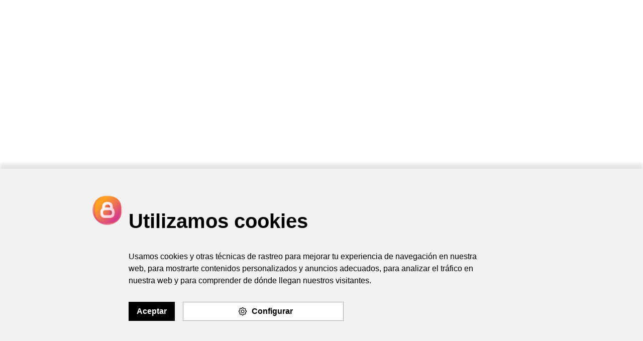

--- FILE ---
content_type: text/javascript; charset=utf-8
request_url: https://cestaurbana.com/runtime.a14f611c9d8651c5.js
body_size: 1189
content:
(()=>{"use strict";var e,v={},m={};function a(e){var n=m[e];if(void 0!==n)return n.exports;var r=m[e]={id:e,loaded:!1,exports:{}};return v[e].call(r.exports,r,r.exports,a),r.loaded=!0,r.exports}a.m=v,e=[],a.O=(n,r,d,i)=>{if(!r){var t=1/0;for(f=0;f<e.length;f++){for(var[r,d,i]=e[f],l=!0,c=0;c<r.length;c++)(!1&i||t>=i)&&Object.keys(a.O).every(p=>a.O[p](r[c]))?r.splice(c--,1):(l=!1,i<t&&(t=i));if(l){e.splice(f--,1);var u=d();void 0!==u&&(n=u)}}return n}i=i||0;for(var f=e.length;f>0&&e[f-1][2]>i;f--)e[f]=e[f-1];e[f]=[r,d,i]},a.n=e=>{var n=e&&e.__esModule?()=>e.default:()=>e;return a.d(n,{a:n}),n},a.d=(e,n)=>{for(var r in n)a.o(n,r)&&!a.o(e,r)&&Object.defineProperty(e,r,{enumerable:!0,get:n[r]})},a.f={},a.e=e=>Promise.all(Object.keys(a.f).reduce((n,r)=>(a.f[r](e,n),n),[])),a.u=e=>(76===e?"common":e)+"."+{28:"8e262cf98432d4ad",76:"711cfab8b6954e5c",78:"ad4b0f9e62a93eac",222:"e1a502001b523791",239:"420652b2ebeb563d",354:"325352df3d845514",358:"05d598e59ad884d2",361:"e9e5d1a127a8a7d8",404:"7bca296ed3dbc3dc",424:"d15c0247c155814a",513:"768eb7709c2bfef1",556:"be3c6ab5e4ccf760",583:"5893f228c3896ea3",584:"afbf4a80e96883c5",587:"31f1b82daaaf8c27",622:"8d26a59b4934067f",665:"5c84ecbed6305d54",670:"3757ef318faf8b91",684:"915c6295aa0bf46c",705:"422bba42674fe3ba",829:"e6b2e8b7c8d6f0fa",851:"1aa417accbbefcdc",934:"374af5abb5a4b711"}[e]+".js",a.miniCssF=e=>{},a.o=(e,n)=>Object.prototype.hasOwnProperty.call(e,n),(()=>{var e={},n="cesta-urbana:";a.l=(r,d,i,f)=>{if(e[r])e[r].push(d);else{var t,l;if(void 0!==i)for(var c=document.getElementsByTagName("script"),u=0;u<c.length;u++){var o=c[u];if(o.getAttribute("src")==r||o.getAttribute("data-webpack")==n+i){t=o;break}}t||(l=!0,(t=document.createElement("script")).type="module",t.charset="utf-8",t.timeout=120,a.nc&&t.setAttribute("nonce",a.nc),t.setAttribute("data-webpack",n+i),t.src=a.tu(r)),e[r]=[d];var s=(g,p)=>{t.onerror=t.onload=null,clearTimeout(b);var _=e[r];if(delete e[r],t.parentNode&&t.parentNode.removeChild(t),_&&_.forEach(h=>h(p)),g)return g(p)},b=setTimeout(s.bind(null,void 0,{type:"timeout",target:t}),12e4);t.onerror=s.bind(null,t.onerror),t.onload=s.bind(null,t.onload),l&&document.head.appendChild(t)}}})(),a.r=e=>{typeof Symbol<"u"&&Symbol.toStringTag&&Object.defineProperty(e,Symbol.toStringTag,{value:"Module"}),Object.defineProperty(e,"__esModule",{value:!0})},a.nmd=e=>(e.paths=[],e.children||(e.children=[]),e),(()=>{var e;a.tt=()=>(void 0===e&&(e={createScriptURL:n=>n},typeof trustedTypes<"u"&&trustedTypes.createPolicy&&(e=trustedTypes.createPolicy("angular#bundler",e))),e)})(),a.tu=e=>a.tt().createScriptURL(e),a.p="",(()=>{var e={121:0};a.f.j=(d,i)=>{var f=a.o(e,d)?e[d]:void 0;if(0!==f)if(f)i.push(f[2]);else if(121!=d){var t=new Promise((o,s)=>f=e[d]=[o,s]);i.push(f[2]=t);var l=a.p+a.u(d),c=new Error;a.l(l,o=>{if(a.o(e,d)&&(0!==(f=e[d])&&(e[d]=void 0),f)){var s=o&&("load"===o.type?"missing":o.type),b=o&&o.target&&o.target.src;c.message="Loading chunk "+d+" failed.\n("+s+": "+b+")",c.name="ChunkLoadError",c.type=s,c.request=b,f[1](c)}},"chunk-"+d,d)}else e[d]=0},a.O.j=d=>0===e[d];var n=(d,i)=>{var c,u,[f,t,l]=i,o=0;if(f.some(b=>0!==e[b])){for(c in t)a.o(t,c)&&(a.m[c]=t[c]);if(l)var s=l(a)}for(d&&d(i);o<f.length;o++)a.o(e,u=f[o])&&e[u]&&e[u][0](),e[u]=0;return a.O(s)},r=self.webpackChunkcesta_urbana=self.webpackChunkcesta_urbana||[];r.forEach(n.bind(null,0)),r.push=n.bind(null,r.push.bind(r))})()})();

--- FILE ---
content_type: text/javascript; charset=utf-8
request_url: https://cestaurbana.com/scripts.f776c7dc942a86a7.js
body_size: 69632
content:
(function(oe,T){"use strict";"object"==typeof module&&"object"==typeof module.exports?module.exports=oe.document?T(oe,!0):function(ke){if(!ke.document)throw new Error("jQuery requires a window with a document");return T(ke)}:T(oe)})(typeof window<"u"?window:this,function(oe,T){"use strict";var ke=[],Jt=Object.getPrototypeOf,pe=ke.slice,zt=ke.flat?function(e){return ke.flat.call(e)}:function(e){return ke.concat.apply([],e)},Ye=ke.push,ye=ke.indexOf,k={},N=k.toString,G=k.hasOwnProperty,I=G.toString,Y=I.call(Object),A={},V=function(e){return"function"==typeof e&&"number"!=typeof e.nodeType&&"function"!=typeof e.item},fe=function(e){return null!=e&&e===e.window},K=oe.document,ge={type:!0,src:!0,nonce:!0,noModule:!0};function Ge(e,i,s){var a,c,f=(s=s||K).createElement("script");if(f.text=e,i)for(a in ge)(c=i[a]||i.getAttribute&&i.getAttribute(a))&&f.setAttribute(a,c);s.head.appendChild(f).parentNode.removeChild(f)}function it(e){return null==e?e+"":"object"==typeof e||"function"==typeof e?k[N.call(e)]||"object":typeof e}var ri=/HTML$/i,o=function(e,i){return new o.fn.init(e,i)};function pn(e){var i=!!e&&"length"in e&&e.length,s=it(e);return!V(e)&&!fe(e)&&("array"===s||0===i||"number"==typeof i&&0<i&&i-1 in e)}function Ie(e,i){return e.nodeName&&e.nodeName.toLowerCase()===i.toLowerCase()}o.fn=o.prototype={jquery:"3.7.1",constructor:o,length:0,toArray:function(){return pe.call(this)},get:function(e){return null==e?pe.call(this):e<0?this[e+this.length]:this[e]},pushStack:function(e){var i=o.merge(this.constructor(),e);return i.prevObject=this,i},each:function(e){return o.each(this,e)},map:function(e){return this.pushStack(o.map(this,function(i,s){return e.call(i,s,i)}))},slice:function(){return this.pushStack(pe.apply(this,arguments))},first:function(){return this.eq(0)},last:function(){return this.eq(-1)},even:function(){return this.pushStack(o.grep(this,function(e,i){return(i+1)%2}))},odd:function(){return this.pushStack(o.grep(this,function(e,i){return i%2}))},eq:function(e){var i=this.length,s=+e+(e<0?i:0);return this.pushStack(0<=s&&s<i?[this[s]]:[])},end:function(){return this.prevObject||this.constructor()},push:Ye,sort:ke.sort,splice:ke.splice},o.extend=o.fn.extend=function(){var e,i,s,a,c,f,p=arguments[0]||{},_=1,v=arguments.length,x=!1;for("boolean"==typeof p&&(x=p,p=arguments[_]||{},_++),"object"==typeof p||V(p)||(p={}),_===v&&(p=this,_--);_<v;_++)if(null!=(e=arguments[_]))for(i in e)a=e[i],"__proto__"!==i&&p!==a&&(x&&a&&(o.isPlainObject(a)||(c=Array.isArray(a)))?(s=p[i],f=c&&!Array.isArray(s)?[]:c||o.isPlainObject(s)?s:{},c=!1,p[i]=o.extend(x,f,a)):void 0!==a&&(p[i]=a));return p},o.extend({expando:"jQuery"+("3.7.1"+Math.random()).replace(/\D/g,""),isReady:!0,error:function(e){throw new Error(e)},noop:function(){},isPlainObject:function(e){var i,s;return!(!e||"[object Object]"!==N.call(e)||(i=Jt(e))&&("function"!=typeof(s=G.call(i,"constructor")&&i.constructor)||I.call(s)!==Y))},isEmptyObject:function(e){var i;for(i in e)return!1;return!0},globalEval:function(e,i,s){Ge(e,{nonce:i&&i.nonce},s)},each:function(e,i){var s,a=0;if(pn(e))for(s=e.length;a<s&&!1!==i.call(e[a],a,e[a]);a++);else for(a in e)if(!1===i.call(e[a],a,e[a]))break;return e},text:function(e){var i,s="",a=0,c=e.nodeType;if(!c)for(;i=e[a++];)s+=o.text(i);return 1===c||11===c?e.textContent:9===c?e.documentElement.textContent:3===c||4===c?e.nodeValue:s},makeArray:function(e,i){var s=i||[];return null!=e&&(pn(Object(e))?o.merge(s,"string"==typeof e?[e]:e):Ye.call(s,e)),s},inArray:function(e,i,s){return null==i?-1:ye.call(i,e,s)},isXMLDoc:function(e){var s=e&&(e.ownerDocument||e).documentElement;return!ri.test(e&&e.namespaceURI||s&&s.nodeName||"HTML")},merge:function(e,i){for(var s=+i.length,a=0,c=e.length;a<s;a++)e[c++]=i[a];return e.length=c,e},grep:function(e,i,s){for(var a=[],c=0,f=e.length,p=!s;c<f;c++)!i(e[c],c)!==p&&a.push(e[c]);return a},map:function(e,i,s){var a,c,f=0,p=[];if(pn(e))for(a=e.length;f<a;f++)null!=(c=i(e[f],f,s))&&p.push(c);else for(f in e)null!=(c=i(e[f],f,s))&&p.push(c);return zt(p)},guid:1,support:A}),"function"==typeof Symbol&&(o.fn[Symbol.iterator]=ke[Symbol.iterator]),o.each("Boolean Number String Function Array Date RegExp Object Error Symbol".split(" "),function(e,i){k["[object "+i+"]"]=i.toLowerCase()});var Mt=ke.pop,si=ke.sort,jt=ke.splice,Ne="[\\x20\\t\\r\\n\\f]",pt=new RegExp("^"+Ne+"+|((?:^|[^\\\\])(?:\\\\.)*)"+Ne+"+$","g");o.contains=function(e,i){var s=i&&i.parentNode;return e===s||!(!s||1!==s.nodeType||!(e.contains?e.contains(s):e.compareDocumentPosition&&16&e.compareDocumentPosition(s)))};var Ni=/([\0-\x1f\x7f]|^-?\d)|^-$|[^\x80-\uFFFF\w-]/g;function wi(e,i){return i?"\0"===e?"\ufffd":e.slice(0,-1)+"\\"+e.charCodeAt(e.length-1).toString(16)+" ":"\\"+e}o.escapeSelector=function(e){return(e+"").replace(Ni,wi)};var qt=K,An=Ye;!function(){var e,i,s,a,c,f,p,_,v,x,E=An,j=o.expando,C=0,H=0,ie=Se(),me=Se(),X=Se(),at=Se(),ut=function(y,b){return y===b&&(c=!0),0},ht="checked|selected|async|autofocus|autoplay|controls|defer|disabled|hidden|ismap|loop|multiple|open|readonly|required|scoped",Et="(?:\\\\[\\da-fA-F]{1,6}"+Ne+"?|\\\\[^\\r\\n\\f]|[\\w-]|[^\0-\\x7f])+",we="\\["+Ne+"*("+Et+")(?:"+Ne+"*([*^$|!~]?=)"+Ne+"*(?:'((?:\\\\.|[^\\\\'])*)'|\"((?:\\\\.|[^\\\\\"])*)\"|("+Et+"))|)"+Ne+"*\\]",cn=":("+Et+")(?:\\((('((?:\\\\.|[^\\\\'])*)'|\"((?:\\\\.|[^\\\\\"])*)\")|((?:\\\\.|[^\\\\()[\\]]|"+we+")*)|.*)\\)|)",Ee=new RegExp(Ne+"+","g"),ze=new RegExp("^"+Ne+"*,"+Ne+"*"),Me=new RegExp("^"+Ne+"*([>+~]|"+Ne+")"+Ne+"*"),t=new RegExp(Ne+"|>"),r=new RegExp(cn),l=new RegExp("^"+Et+"$"),d={ID:new RegExp("^#("+Et+")"),CLASS:new RegExp("^\\.("+Et+")"),TAG:new RegExp("^("+Et+"|[*])"),ATTR:new RegExp("^"+we),PSEUDO:new RegExp("^"+cn),CHILD:new RegExp("^:(only|first|last|nth|nth-last)-(child|of-type)(?:\\("+Ne+"*(even|odd|(([+-]|)(\\d*)n|)"+Ne+"*(?:([+-]|)"+Ne+"*(\\d+)|))"+Ne+"*\\)|)","i"),bool:new RegExp("^(?:"+ht+")$","i"),needsContext:new RegExp("^"+Ne+"*[>+~]|:(even|odd|eq|gt|lt|nth|first|last)(?:\\("+Ne+"*((?:-\\d)?\\d*)"+Ne+"*\\)|)(?=[^-]|$)","i")},g=/^(?:input|select|textarea|button)$/i,D=/^h\d$/i,M=/^(?:#([\w-]+)|(\w+)|\.([\w-]+))$/,F=/[+~]/,W=new RegExp("\\\\[\\da-fA-F]{1,6}"+Ne+"?|\\\\([^\\r\\n\\f])","g"),q=function(y,b){var O="0x"+y.slice(1)-65536;return b||(O<0?String.fromCharCode(O+65536):String.fromCharCode(O>>10|55296,1023&O|56320))},ce=function(){ni()},se=Oi(function(y){return!0===y.disabled&&Ie(y,"fieldset")},{dir:"parentNode",next:"legend"});try{E.apply(ke=pe.call(qt.childNodes),qt.childNodes)}catch{E={apply:function(b,O){An.apply(b,pe.call(O))},call:function(b){An.apply(b,pe.call(arguments,1))}}}function Z(y,b,O,L){var R,J,re,de,ee,We,be,Te=b&&b.ownerDocument,He=b?b.nodeType:9;if(O=O||[],"string"!=typeof y||!y||1!==He&&9!==He&&11!==He)return O;if(!L&&(ni(b),b=b||f,_)){if(11!==He&&(ee=M.exec(y)))if(R=ee[1]){if(9===He){if(!(re=b.getElementById(R)))return O;if(re.id===R)return E.call(O,re),O}else if(Te&&(re=Te.getElementById(R))&&Z.contains(b,re)&&re.id===R)return E.call(O,re),O}else{if(ee[2])return E.apply(O,b.getElementsByTagName(y)),O;if((R=ee[3])&&b.getElementsByClassName)return E.apply(O,b.getElementsByClassName(R)),O}if(!(at[y+" "]||v&&v.test(y))){if(be=y,Te=b,1===He&&(t.test(y)||Me.test(y))){for((Te=F.test(y)&&yr(b.parentNode)||b)==b&&A.scope||((de=b.getAttribute("id"))?de=o.escapeSelector(de):b.setAttribute("id",de=j)),J=(We=nr(y)).length;J--;)We[J]=(de?"#"+de:":scope")+" "+ir(We[J]);be=We.join(",")}try{return E.apply(O,Te.querySelectorAll(be)),O}catch{at(y,!0)}finally{de===j&&b.removeAttribute("id")}}}return Sr(y.replace(pt,"$1"),b,O,L)}function Se(){var y=[];return function b(O,L){return y.push(O+" ")>i.cacheLength&&delete b[y.shift()],b[O+" "]=L}}function Re(y){return y[j]=!0,y}function Fe(y){var b=f.createElement("fieldset");try{return!!y(b)}catch{return!1}finally{b.parentNode&&b.parentNode.removeChild(b),b=null}}function In(y){return function(b){return Ie(b,"input")&&b.type===y}}function qi(y){return function(b){return(Ie(b,"input")||Ie(b,"button"))&&b.type===y}}function Kt(y){return function(b){return"form"in b?b.parentNode&&!1===b.disabled?"label"in b?"label"in b.parentNode?b.parentNode.disabled===y:b.disabled===y:b.isDisabled===y||b.isDisabled!==!y&&se(b)===y:b.disabled===y:"label"in b&&b.disabled===y}}function vi(y){return Re(function(b){return b=+b,Re(function(O,L){for(var R,J=y([],O.length,b),re=J.length;re--;)O[R=J[re]]&&(O[R]=!(L[R]=O[R]))})})}function yr(y){return y&&typeof y.getElementsByTagName<"u"&&y}function ni(y){var b,O=y?y.ownerDocument||y:qt;return O!=f&&9===O.nodeType&&O.documentElement&&(p=(f=O).documentElement,_=!o.isXMLDoc(f),x=p.matches||p.webkitMatchesSelector||p.msMatchesSelector,p.msMatchesSelector&&qt!=f&&(b=f.defaultView)&&b.top!==b&&b.addEventListener("unload",ce),A.getById=Fe(function(L){return p.appendChild(L).id=o.expando,!f.getElementsByName||!f.getElementsByName(o.expando).length}),A.disconnectedMatch=Fe(function(L){return x.call(L,"*")}),A.scope=Fe(function(){return f.querySelectorAll(":scope")}),A.cssHas=Fe(function(){try{return f.querySelector(":has(*,:jqfake)"),!1}catch{return!0}}),A.getById?(i.filter.ID=function(L){var R=L.replace(W,q);return function(J){return J.getAttribute("id")===R}},i.find.ID=function(L,R){if(typeof R.getElementById<"u"&&_){var J=R.getElementById(L);return J?[J]:[]}}):(i.filter.ID=function(L){var R=L.replace(W,q);return function(J){var re=typeof J.getAttributeNode<"u"&&J.getAttributeNode("id");return re&&re.value===R}},i.find.ID=function(L,R){if(typeof R.getElementById<"u"&&_){var J,re,de,ee=R.getElementById(L);if(ee){if((J=ee.getAttributeNode("id"))&&J.value===L)return[ee];for(de=R.getElementsByName(L),re=0;ee=de[re++];)if((J=ee.getAttributeNode("id"))&&J.value===L)return[ee]}return[]}}),i.find.TAG=function(L,R){return typeof R.getElementsByTagName<"u"?R.getElementsByTagName(L):R.querySelectorAll(L)},i.find.CLASS=function(L,R){if(typeof R.getElementsByClassName<"u"&&_)return R.getElementsByClassName(L)},v=[],Fe(function(L){var R;p.appendChild(L).innerHTML="<a id='"+j+"' href='' disabled='disabled'></a><select id='"+j+"-\r\\' disabled='disabled'><option selected=''></option></select>",L.querySelectorAll("[selected]").length||v.push("\\["+Ne+"*(?:value|"+ht+")"),L.querySelectorAll("[id~="+j+"-]").length||v.push("~="),L.querySelectorAll("a#"+j+"+*").length||v.push(".#.+[+~]"),L.querySelectorAll(":checked").length||v.push(":checked"),(R=f.createElement("input")).setAttribute("type","hidden"),L.appendChild(R).setAttribute("name","D"),p.appendChild(L).disabled=!0,2!==L.querySelectorAll(":disabled").length&&v.push(":enabled",":disabled"),(R=f.createElement("input")).setAttribute("name",""),L.appendChild(R),L.querySelectorAll("[name='']").length||v.push("\\["+Ne+"*name"+Ne+"*="+Ne+"*(?:''|\"\")")}),A.cssHas||v.push(":has"),v=v.length&&new RegExp(v.join("|")),ut=function(L,R){if(L===R)return c=!0,0;var J=!L.compareDocumentPosition-!R.compareDocumentPosition;return J||(1&(J=(L.ownerDocument||L)==(R.ownerDocument||R)?L.compareDocumentPosition(R):1)||!A.sortDetached&&R.compareDocumentPosition(L)===J?L===f||L.ownerDocument==qt&&Z.contains(qt,L)?-1:R===f||R.ownerDocument==qt&&Z.contains(qt,R)?1:a?ye.call(a,L)-ye.call(a,R):0:4&J?-1:1)}),f}for(e in Z.matches=function(y,b){return Z(y,null,null,b)},Z.matchesSelector=function(y,b){if(ni(y),_&&!at[b+" "]&&(!v||!v.test(b)))try{var O=x.call(y,b);if(O||A.disconnectedMatch||y.document&&11!==y.document.nodeType)return O}catch{at(b,!0)}return 0<Z(b,f,null,[y]).length},Z.contains=function(y,b){return(y.ownerDocument||y)!=f&&ni(y),o.contains(y,b)},Z.attr=function(y,b){(y.ownerDocument||y)!=f&&ni(y);var O=i.attrHandle[b.toLowerCase()],L=O&&G.call(i.attrHandle,b.toLowerCase())?O(y,b,!_):void 0;return void 0!==L?L:y.getAttribute(b)},Z.error=function(y){throw new Error("Syntax error, unrecognized expression: "+y)},o.uniqueSort=function(y){var b,O=[],L=0,R=0;if(c=!A.sortStable,a=!A.sortStable&&pe.call(y,0),si.call(y,ut),c){for(;b=y[R++];)b===y[R]&&(L=O.push(R));for(;L--;)jt.call(y,O[L],1)}return a=null,y},o.fn.uniqueSort=function(){return this.pushStack(o.uniqueSort(pe.apply(this)))},(i=o.expr={cacheLength:50,createPseudo:Re,match:d,attrHandle:{},find:{},relative:{">":{dir:"parentNode",first:!0}," ":{dir:"parentNode"},"+":{dir:"previousSibling",first:!0},"~":{dir:"previousSibling"}},preFilter:{ATTR:function(y){return y[1]=y[1].replace(W,q),y[3]=(y[3]||y[4]||y[5]||"").replace(W,q),"~="===y[2]&&(y[3]=" "+y[3]+" "),y.slice(0,4)},CHILD:function(y){return y[1]=y[1].toLowerCase(),"nth"===y[1].slice(0,3)?(y[3]||Z.error(y[0]),y[4]=+(y[4]?y[5]+(y[6]||1):2*("even"===y[3]||"odd"===y[3])),y[5]=+(y[7]+y[8]||"odd"===y[3])):y[3]&&Z.error(y[0]),y},PSEUDO:function(y){var b,O=!y[6]&&y[2];return d.CHILD.test(y[0])?null:(y[3]?y[2]=y[4]||y[5]||"":O&&r.test(O)&&(b=nr(O,!0))&&(b=O.indexOf(")",O.length-b)-O.length)&&(y[0]=y[0].slice(0,b),y[2]=O.slice(0,b)),y.slice(0,3))}},filter:{TAG:function(y){var b=y.replace(W,q).toLowerCase();return"*"===y?function(){return!0}:function(O){return Ie(O,b)}},CLASS:function(y){var b=ie[y+" "];return b||(b=new RegExp("(^|"+Ne+")"+y+"("+Ne+"|$)"))&&ie(y,function(O){return b.test("string"==typeof O.className&&O.className||typeof O.getAttribute<"u"&&O.getAttribute("class")||"")})},ATTR:function(y,b,O){return function(L){var R=Z.attr(L,y);return null==R?"!="===b:!b||(R+="","="===b?R===O:"!="===b?R!==O:"^="===b?O&&0===R.indexOf(O):"*="===b?O&&-1<R.indexOf(O):"$="===b?O&&R.slice(-O.length)===O:"~="===b?-1<(" "+R.replace(Ee," ")+" ").indexOf(O):"|="===b&&(R===O||R.slice(0,O.length+1)===O+"-"))}},CHILD:function(y,b,O,L,R){var J="nth"!==y.slice(0,3),re="last"!==y.slice(-4),de="of-type"===b;return 1===L&&0===R?function(ee){return!!ee.parentNode}:function(ee,We,be){var Te,He,ve,wt,Wt,xt=J!==re?"nextSibling":"previousSibling",Ut=ee.parentNode,Vt=de&&ee.nodeName.toLowerCase(),Mn=!be&&!de,tt=!1;if(Ut){if(J){for(;xt;){for(ve=ee;ve=ve[xt];)if(de?Ie(ve,Vt):1===ve.nodeType)return!1;Wt=xt="only"===y&&!Wt&&"nextSibling"}return!0}if(Wt=[re?Ut.firstChild:Ut.lastChild],re&&Mn){for(tt=(wt=(Te=(He=Ut[j]||(Ut[j]={}))[y]||[])[0]===C&&Te[1])&&Te[2],ve=wt&&Ut.childNodes[wt];ve=++wt&&ve&&ve[xt]||(tt=wt=0)||Wt.pop();)if(1===ve.nodeType&&++tt&&ve===ee){He[y]=[C,wt,tt];break}}else if(Mn&&(tt=wt=(Te=(He=ee[j]||(ee[j]={}))[y]||[])[0]===C&&Te[1]),!1===tt)for(;(ve=++wt&&ve&&ve[xt]||(tt=wt=0)||Wt.pop())&&(!(de?Ie(ve,Vt):1===ve.nodeType)||!++tt||(Mn&&((He=ve[j]||(ve[j]={}))[y]=[C,tt]),ve!==ee)););return(tt-=R)===L||tt%L==0&&0<=tt/L}}},PSEUDO:function(y,b){var O,L=i.pseudos[y]||i.setFilters[y.toLowerCase()]||Z.error("unsupported pseudo: "+y);return L[j]?L(b):1<L.length?(O=[y,y,"",b],i.setFilters.hasOwnProperty(y.toLowerCase())?Re(function(R,J){for(var re,de=L(R,b),ee=de.length;ee--;)R[re=ye.call(R,de[ee])]=!(J[re]=de[ee])}):function(R){return L(R,0,O)}):L}},pseudos:{not:Re(function(y){var b=[],O=[],L=Tr(y.replace(pt,"$1"));return L[j]?Re(function(R,J,re,de){for(var ee,We=L(R,null,de,[]),be=R.length;be--;)(ee=We[be])&&(R[be]=!(J[be]=ee))}):function(R,J,re){return b[0]=R,L(b,null,re,O),b[0]=null,!O.pop()}}),has:Re(function(y){return function(b){return 0<Z(y,b).length}}),contains:Re(function(y){return y=y.replace(W,q),function(b){return-1<(b.textContent||o.text(b)).indexOf(y)}}),lang:Re(function(y){return l.test(y||"")||Z.error("unsupported lang: "+y),y=y.replace(W,q).toLowerCase(),function(b){var O;do{if(O=_?b.lang:b.getAttribute("xml:lang")||b.getAttribute("lang"))return(O=O.toLowerCase())===y||0===O.indexOf(y+"-")}while((b=b.parentNode)&&1===b.nodeType);return!1}}),target:function(y){var b=oe.location&&oe.location.hash;return b&&b.slice(1)===y.id},root:function(y){return y===p},focus:function(y){return y===function(){try{return f.activeElement}catch{}}()&&f.hasFocus()&&!!(y.type||y.href||~y.tabIndex)},enabled:Kt(!1),disabled:Kt(!0),checked:function(y){return Ie(y,"input")&&!!y.checked||Ie(y,"option")&&!!y.selected},selected:function(y){return!0===y.selected},empty:function(y){for(y=y.firstChild;y;y=y.nextSibling)if(y.nodeType<6)return!1;return!0},parent:function(y){return!i.pseudos.empty(y)},header:function(y){return D.test(y.nodeName)},input:function(y){return g.test(y.nodeName)},button:function(y){return Ie(y,"input")&&"button"===y.type||Ie(y,"button")},text:function(y){var b;return Ie(y,"input")&&"text"===y.type&&(null==(b=y.getAttribute("type"))||"text"===b.toLowerCase())},first:vi(function(){return[0]}),last:vi(function(y,b){return[b-1]}),eq:vi(function(y,b,O){return[O<0?O+b:O]}),even:vi(function(y,b){for(var O=0;O<b;O+=2)y.push(O);return y}),odd:vi(function(y,b){for(var O=1;O<b;O+=2)y.push(O);return y}),lt:vi(function(y,b,O){var L;for(L=O<0?O+b:b<O?b:O;0<=--L;)y.push(L);return y}),gt:vi(function(y,b,O){for(var L=O<0?O+b:O;++L<b;)y.push(L);return y})}}).pseudos.nth=i.pseudos.eq,{radio:!0,checkbox:!0,file:!0,password:!0,image:!0})i.pseudos[e]=In(e);for(e in{submit:!0,reset:!0})i.pseudos[e]=qi(e);function Or(){}function nr(y,b){var O,L,R,J,re,de,ee,We=me[y+" "];if(We)return b?0:We.slice(0);for(re=y,de=[],ee=i.preFilter;re;){for(J in O&&!(L=ze.exec(re))||(L&&(re=re.slice(L[0].length)||re),de.push(R=[])),O=!1,(L=Me.exec(re))&&(O=L.shift(),R.push({value:O,type:L[0].replace(pt," ")}),re=re.slice(O.length)),i.filter)!(L=d[J].exec(re))||ee[J]&&!(L=ee[J](L))||(O=L.shift(),R.push({value:O,type:J,matches:L}),re=re.slice(O.length));if(!O)break}return b?re.length:re?Z.error(y):me(y,de).slice(0)}function ir(y){for(var b=0,O=y.length,L="";b<O;b++)L+=y[b].value;return L}function Oi(y,b,O){var L=b.dir,R=b.next,J=R||L,re=O&&"parentNode"===J,de=H++;return b.first?function(ee,We,be){for(;ee=ee[L];)if(1===ee.nodeType||re)return y(ee,We,be);return!1}:function(ee,We,be){var Te,He,ve=[C,de];if(be){for(;ee=ee[L];)if((1===ee.nodeType||re)&&y(ee,We,be))return!0}else for(;ee=ee[L];)if(1===ee.nodeType||re)if(He=ee[j]||(ee[j]={}),R&&Ie(ee,R))ee=ee[L]||ee;else{if((Te=He[J])&&Te[0]===C&&Te[1]===de)return ve[2]=Te[2];if((He[J]=ve)[2]=y(ee,We,be))return!0}return!1}}function xr(y){return 1<y.length?function(b,O,L){for(var R=y.length;R--;)if(!y[R](b,O,L))return!1;return!0}:y[0]}function vr(y,b,O,L,R){for(var J,re=[],de=0,ee=y.length,We=null!=b;de<ee;de++)(J=y[de])&&(O&&!O(J,L,R)||(re.push(J),We&&b.push(de)));return re}function _r(y,b,O,L,R,J){return L&&!L[j]&&(L=_r(L)),R&&!R[j]&&(R=_r(R,J)),Re(function(re,de,ee,We){var be,Te,He,ve,wt=[],Wt=[],xt=de.length,Ut=re||function(Mn,tt,dn){for(var kt=0,rr=tt.length;kt<rr;kt++)Z(Mn,tt[kt],dn);return dn}(b||"*",ee.nodeType?[ee]:ee,[]),Vt=!y||!re&&b?Ut:vr(Ut,wt,y,ee,We);if(O?O(Vt,ve=R||(re?y:xt||L)?[]:de,ee,We):ve=Vt,L)for(be=vr(ve,Wt),L(be,[],ee,We),Te=be.length;Te--;)(He=be[Te])&&(ve[Wt[Te]]=!(Vt[Wt[Te]]=He));if(re){if(R||y){if(R){for(be=[],Te=ve.length;Te--;)(He=ve[Te])&&be.push(Vt[Te]=He);R(null,ve=[],be,We)}for(Te=ve.length;Te--;)(He=ve[Te])&&-1<(be=R?ye.call(re,He):wt[Te])&&(re[be]=!(de[be]=He))}}else ve=vr(ve===de?ve.splice(xt,ve.length):ve),R?R(null,de,ve,We):E.apply(de,ve)})}function kr(y){for(var b,O,L,R=y.length,J=i.relative[y[0].type],re=J||i.relative[" "],de=J?1:0,ee=Oi(function(Te){return Te===b},re,!0),We=Oi(function(Te){return-1<ye.call(b,Te)},re,!0),be=[function(Te,He,ve){var wt=!J&&(ve||He!=s)||((b=He).nodeType?ee(Te,He,ve):We(Te,He,ve));return b=null,wt}];de<R;de++)if(O=i.relative[y[de].type])be=[Oi(xr(be),O)];else{if((O=i.filter[y[de].type].apply(null,y[de].matches))[j]){for(L=++de;L<R&&!i.relative[y[L].type];L++);return _r(1<de&&xr(be),1<de&&ir(y.slice(0,de-1).concat({value:" "===y[de-2].type?"*":""})).replace(pt,"$1"),O,de<L&&kr(y.slice(de,L)),L<R&&kr(y=y.slice(L)),L<R&&ir(y))}be.push(O)}return xr(be)}function Tr(y,b){var O,L,R,J,re,de,ee=[],We=[],be=X[y+" "];if(!be){for(b||(b=nr(y)),O=b.length;O--;)(be=kr(b[O]))[j]?ee.push(be):We.push(be);(be=X(y,(L=We,J=0<(R=ee).length,re=0<L.length,de=function(Te,He,ve,wt,Wt){var xt,Ut,Vt,Mn=0,tt="0",dn=Te&&[],kt=[],rr=s,Ar=Te||re&&i.find.TAG("*",Wt),Dr=C+=null==rr?1:Math.random()||.1,Nr=Ar.length;for(Wt&&(s=He==f||He||Wt);tt!==Nr&&null!=(xt=Ar[tt]);tt++){if(re&&xt){for(Ut=0,He||xt.ownerDocument==f||(ni(xt),ve=!_);Vt=L[Ut++];)if(Vt(xt,He||f,ve)){E.call(wt,xt);break}Wt&&(C=Dr)}J&&((xt=!Vt&&xt)&&Mn--,Te&&dn.push(xt))}if(Mn+=tt,J&&tt!==Mn){for(Ut=0;Vt=R[Ut++];)Vt(dn,kt,He,ve);if(Te){if(0<Mn)for(;tt--;)dn[tt]||kt[tt]||(kt[tt]=Mt.call(wt));kt=vr(kt)}E.apply(wt,kt),Wt&&!Te&&0<kt.length&&1<Mn+R.length&&o.uniqueSort(wt)}return Wt&&(C=Dr,s=rr),dn},J?Re(de):de))).selector=y}return be}function Sr(y,b,O,L){var R,J,re,de,ee,We="function"==typeof y&&y,be=!L&&nr(y=We.selector||y);if(O=O||[],1===be.length){if(2<(J=be[0]=be[0].slice(0)).length&&"ID"===(re=J[0]).type&&9===b.nodeType&&_&&i.relative[J[1].type]){if(!(b=(i.find.ID(re.matches[0].replace(W,q),b)||[])[0]))return O;We&&(b=b.parentNode),y=y.slice(J.shift().value.length)}for(R=d.needsContext.test(y)?0:J.length;R--&&!i.relative[de=(re=J[R]).type];)if((ee=i.find[de])&&(L=ee(re.matches[0].replace(W,q),F.test(J[0].type)&&yr(b.parentNode)||b))){if(J.splice(R,1),!(y=L.length&&ir(J)))return E.apply(O,L),O;break}}return(We||Tr(y,be))(L,b,!_,O,!b||F.test(y)&&yr(b.parentNode)||b),O}Or.prototype=i.filters=i.pseudos,i.setFilters=new Or,A.sortStable=j.split("").sort(ut).join("")===j,ni(),A.sortDetached=Fe(function(y){return 1&y.compareDocumentPosition(f.createElement("fieldset"))}),o.find=Z,o.expr[":"]=o.expr.pseudos,o.unique=o.uniqueSort,Z.compile=Tr,Z.select=Sr,Z.setDocument=ni,Z.tokenize=nr,Z.escape=o.escapeSelector,Z.getText=o.text,Z.isXML=o.isXMLDoc,Z.selectors=o.expr,Z.support=o.support,Z.uniqueSort=o.uniqueSort}();var le=function(e,i,s){for(var a=[],c=void 0!==s;(e=e[i])&&9!==e.nodeType;)if(1===e.nodeType){if(c&&o(e).is(s))break;a.push(e)}return a},$=function(e,i){for(var s=[];e;e=e.nextSibling)1===e.nodeType&&e!==i&&s.push(e);return s},xi=o.expr.match.needsContext,Li=/^<([a-z][^\/\0>:\x20\t\r\n\f]*)[\x20\t\r\n\f]*\/?>(?:<\/\1>|)$/i;function St(e,i,s){return V(i)?o.grep(e,function(a,c){return!!i.call(a,c,a)!==s}):i.nodeType?o.grep(e,function(a){return a===i!==s}):"string"!=typeof i?o.grep(e,function(a){return-1<ye.call(i,a)!==s}):o.filter(i,e,s)}o.filter=function(e,i,s){var a=i[0];return s&&(e=":not("+e+")"),1===i.length&&1===a.nodeType?o.find.matchesSelector(a,e)?[a]:[]:o.find.matches(e,o.grep(i,function(c){return 1===c.nodeType}))},o.fn.extend({find:function(e){var i,s,a=this.length,c=this;if("string"!=typeof e)return this.pushStack(o(e).filter(function(){for(i=0;i<a;i++)if(o.contains(c[i],this))return!0}));for(s=this.pushStack([]),i=0;i<a;i++)o.find(e,c[i],s);return 1<a?o.uniqueSort(s):s},filter:function(e){return this.pushStack(St(this,e||[],!1))},not:function(e){return this.pushStack(St(this,e||[],!0))},is:function(e){return!!St(this,"string"==typeof e&&xi.test(e)?o(e):e||[],!1).length}});var Gt,ki=/^(?:\s*(<[\w\W]+>)[^>]*|#([\w-]+))$/;(o.fn.init=function(e,i,s){var a,c;if(!e)return this;if(s=s||Gt,"string"==typeof e){if(!(a="<"===e[0]&&">"===e[e.length-1]&&3<=e.length?[null,e,null]:ki.exec(e))||!a[1]&&i)return!i||i.jquery?(i||s).find(e):this.constructor(i).find(e);if(a[1]){if(o.merge(this,o.parseHTML(a[1],(i=i instanceof o?i[0]:i)&&i.nodeType?i.ownerDocument||i:K,!0)),Li.test(a[1])&&o.isPlainObject(i))for(a in i)V(this[a])?this[a](i[a]):this.attr(a,i[a]);return this}return(c=K.getElementById(a[2]))&&(this[0]=c,this.length=1),this}return e.nodeType?(this[0]=e,this.length=1,this):V(e)?void 0!==s.ready?s.ready(e):e(o):o.makeArray(e,this)}).prototype=o.fn,Gt=o(K);var Ot=/^(?:parents|prev(?:Until|All))/,_t={children:!0,contents:!0,next:!0,prev:!0};function he(e,i){for(;(e=e[i])&&1!==e.nodeType;);return e}o.fn.extend({has:function(e){var i=o(e,this),s=i.length;return this.filter(function(){for(var a=0;a<s;a++)if(o.contains(this,i[a]))return!0})},closest:function(e,i){var s,a=0,c=this.length,f=[],p="string"!=typeof e&&o(e);if(!xi.test(e))for(;a<c;a++)for(s=this[a];s&&s!==i;s=s.parentNode)if(s.nodeType<11&&(p?-1<p.index(s):1===s.nodeType&&o.find.matchesSelector(s,e))){f.push(s);break}return this.pushStack(1<f.length?o.uniqueSort(f):f)},index:function(e){return e?"string"==typeof e?ye.call(o(e),this[0]):ye.call(this,e.jquery?e[0]:e):this[0]&&this[0].parentNode?this.first().prevAll().length:-1},add:function(e,i){return this.pushStack(o.uniqueSort(o.merge(this.get(),o(e,i))))},addBack:function(e){return this.add(null==e?this.prevObject:this.prevObject.filter(e))}}),o.each({parent:function(e){var i=e.parentNode;return i&&11!==i.nodeType?i:null},parents:function(e){return le(e,"parentNode")},parentsUntil:function(e,i,s){return le(e,"parentNode",s)},next:function(e){return he(e,"nextSibling")},prev:function(e){return he(e,"previousSibling")},nextAll:function(e){return le(e,"nextSibling")},prevAll:function(e){return le(e,"previousSibling")},nextUntil:function(e,i,s){return le(e,"nextSibling",s)},prevUntil:function(e,i,s){return le(e,"previousSibling",s)},siblings:function(e){return $((e.parentNode||{}).firstChild,e)},children:function(e){return $(e.firstChild)},contents:function(e){return null!=e.contentDocument&&Jt(e.contentDocument)?e.contentDocument:(Ie(e,"template")&&(e=e.content||e),o.merge([],e.childNodes))}},function(e,i){o.fn[e]=function(s,a){var c=o.map(this,i,s);return"Until"!==e.slice(-5)&&(a=s),a&&"string"==typeof a&&(c=o.filter(a,c)),1<this.length&&(_t[e]||o.uniqueSort(c),Ot.test(e)&&c.reverse()),this.pushStack(c)}});var Oe=/[^\x20\t\r\n\f]+/g;function Xt(e){return e}function wn(e){throw e}function qn(e,i,s,a){var c;try{e&&V(c=e.promise)?c.call(e).done(i).fail(s):e&&V(c=e.then)?c.call(e,i,s):i.apply(void 0,[e].slice(a))}catch(f){s.apply(void 0,[f])}}o.Callbacks=function(e){var s;e="string"==typeof e?(s={},o.each(e.match(Oe)||[],function(C,H){s[H]=!0}),s):o.extend({},e);var a,c,f,p,_=[],v=[],x=-1,E=function(){for(p=p||e.once,f=a=!0;v.length;x=-1)for(c=v.shift();++x<_.length;)!1===_[x].apply(c[0],c[1])&&e.stopOnFalse&&(x=_.length,c=!1);e.memory||(c=!1),a=!1,p&&(_=c?[]:"")},j={add:function(){return _&&(c&&!a&&(x=_.length-1,v.push(c)),function C(H){o.each(H,function(ie,me){V(me)?e.unique&&j.has(me)||_.push(me):me&&me.length&&"string"!==it(me)&&C(me)})}(arguments),c&&!a&&E()),this},remove:function(){return o.each(arguments,function(C,H){for(var ie;-1<(ie=o.inArray(H,_,ie));)_.splice(ie,1),ie<=x&&x--}),this},has:function(C){return C?-1<o.inArray(C,_):0<_.length},empty:function(){return _&&(_=[]),this},disable:function(){return p=v=[],_=c="",this},disabled:function(){return!_},lock:function(){return p=v=[],c||a||(_=c=""),this},locked:function(){return!!p},fireWith:function(C,H){return p||(H=[C,(H=H||[]).slice?H.slice():H],v.push(H),a||E()),this},fire:function(){return j.fireWith(this,arguments),this},fired:function(){return!!f}};return j},o.extend({Deferred:function(e){var i=[["notify","progress",o.Callbacks("memory"),o.Callbacks("memory"),2],["resolve","done",o.Callbacks("once memory"),o.Callbacks("once memory"),0,"resolved"],["reject","fail",o.Callbacks("once memory"),o.Callbacks("once memory"),1,"rejected"]],s="pending",a={state:function(){return s},always:function(){return c.done(arguments).fail(arguments),this},catch:function(f){return a.then(null,f)},pipe:function(){var f=arguments;return o.Deferred(function(p){o.each(i,function(_,v){var x=V(f[v[4]])&&f[v[4]];c[v[1]](function(){var E=x&&x.apply(this,arguments);E&&V(E.promise)?E.promise().progress(p.notify).done(p.resolve).fail(p.reject):p[v[0]+"With"](this,x?[E]:arguments)})}),f=null}).promise()},then:function(f,p,_){var v=0;function x(E,j,C,H){return function(){var ie=this,me=arguments,X=function(){var ut,ht;if(!(E<v)){if((ut=C.apply(ie,me))===j.promise())throw new TypeError("Thenable self-resolution");V(ht=ut&&("object"==typeof ut||"function"==typeof ut)&&ut.then)?H?ht.call(ut,x(v,j,Xt,H),x(v,j,wn,H)):(v++,ht.call(ut,x(v,j,Xt,H),x(v,j,wn,H),x(v,j,Xt,j.notifyWith))):(C!==Xt&&(ie=void 0,me=[ut]),(H||j.resolveWith)(ie,me))}},at=H?X:function(){try{X()}catch(ut){o.Deferred.exceptionHook&&o.Deferred.exceptionHook(ut,at.error),v<=E+1&&(C!==wn&&(ie=void 0,me=[ut]),j.rejectWith(ie,me))}};E?at():(o.Deferred.getErrorHook?at.error=o.Deferred.getErrorHook():o.Deferred.getStackHook&&(at.error=o.Deferred.getStackHook()),oe.setTimeout(at))}}return o.Deferred(function(E){i[0][3].add(x(0,E,V(_)?_:Xt,E.notifyWith)),i[1][3].add(x(0,E,V(f)?f:Xt)),i[2][3].add(x(0,E,V(p)?p:wn))}).promise()},promise:function(f){return null!=f?o.extend(f,a):a}},c={};return o.each(i,function(f,p){var _=p[2],v=p[5];a[p[1]]=_.add,v&&_.add(function(){s=v},i[3-f][2].disable,i[3-f][3].disable,i[0][2].lock,i[0][3].lock),_.add(p[3].fire),c[p[0]]=function(){return c[p[0]+"With"](this===c?void 0:this,arguments),this},c[p[0]+"With"]=_.fireWith}),a.promise(c),e&&e.call(c,c),c},when:function(e){var i=arguments.length,s=i,a=Array(s),c=pe.call(arguments),f=o.Deferred(),p=function(_){return function(v){a[_]=this,c[_]=1<arguments.length?pe.call(arguments):v,--i||f.resolveWith(a,c)}};if(i<=1&&(qn(e,f.done(p(s)).resolve,f.reject,!i),"pending"===f.state()||V(c[s]&&c[s].then)))return f.then();for(;s--;)qn(c[s],p(s),f.reject);return f.promise()}});var mn=/^(Eval|Internal|Range|Reference|Syntax|Type|URI)Error$/;o.Deferred.exceptionHook=function(e,i){oe.console&&oe.console.warn&&e&&mn.test(e.name)&&oe.console.warn("jQuery.Deferred exception: "+e.message,e.stack,i)},o.readyException=function(e){oe.setTimeout(function(){throw e})};var Bn=o.Deferred();function Nn(){K.removeEventListener("DOMContentLoaded",Nn),oe.removeEventListener("load",Nn),o.ready()}o.fn.ready=function(e){return Bn.then(e).catch(function(i){o.readyException(i)}),this},o.extend({isReady:!1,readyWait:1,ready:function(e){(!0===e?--o.readyWait:o.isReady)||(o.isReady=!0)!==e&&0<--o.readyWait||Bn.resolveWith(K,[o])}}),o.ready.then=Bn.then,"complete"===K.readyState||"loading"!==K.readyState&&!K.documentElement.doScroll?oe.setTimeout(o.ready):(K.addEventListener("DOMContentLoaded",Nn),oe.addEventListener("load",Nn));var bt=function(e,i,s,a,c,f,p){var _=0,v=e.length,x=null==s;if("object"===it(s))for(_ in c=!0,s)bt(e,i,_,s[_],!0,f,p);else if(void 0!==a&&(c=!0,V(a)||(p=!0),x&&(p?(i.call(e,a),i=null):(x=i,i=function(E,j,C){return x.call(o(E),C)})),i))for(;_<v;_++)i(e[_],s,p?a:a.call(e[_],_,i(e[_],s)));return c?e:x?i.call(e):v?i(e[0],s):f},xn=/^-ms-/,U=/-([a-z])/g;function ne(e,i){return i.toUpperCase()}function gn(e){return e.replace(xn,"ms-").replace(U,ne)}var Bt=function(e){return 1===e.nodeType||9===e.nodeType||!+e.nodeType};function Dt(){this.expando=o.expando+Dt.uid++}Dt.uid=1,Dt.prototype={cache:function(e){var i=e[this.expando];return i||(i={},Bt(e)&&(e.nodeType?e[this.expando]=i:Object.defineProperty(e,this.expando,{value:i,configurable:!0}))),i},set:function(e,i,s){var a,c=this.cache(e);if("string"==typeof i)c[gn(i)]=s;else for(a in i)c[gn(a)]=i[a];return c},get:function(e,i){return void 0===i?this.cache(e):e[this.expando]&&e[this.expando][gn(i)]},access:function(e,i,s){return void 0===i||i&&"string"==typeof i&&void 0===s?this.get(e,i):(this.set(e,i,s),void 0!==s?s:i)},remove:function(e,i){var s,a=e[this.expando];if(void 0!==a){if(void 0!==i)for((s=(i=Array.isArray(i)?i.map(gn):(i=gn(i))in a?[i]:i.match(Oe)||[]).length);s--;)delete a[i[s]];(void 0===i||o.isEmptyObject(a))&&(e.nodeType?e[this.expando]=void 0:delete e[this.expando])}},hasData:function(e){var i=e[this.expando];return void 0!==i&&!o.isEmptyObject(i)}};var z=new Dt,ct=new Dt,yn=/^(?:\{[\w\W]*\}|\[[\w\W]*\])$/,Be=/[A-Z]/g;function oi(e,i,s){var a,c;if(void 0===s&&1===e.nodeType)if(a="data-"+i.replace(Be,"-$&").toLowerCase(),"string"==typeof(s=e.getAttribute(a))){try{s="true"===(c=s)||"false"!==c&&("null"===c?null:c===+c+""?+c:yn.test(c)?JSON.parse(c):c)}catch{}ct.set(e,i,s)}else s=void 0;return s}o.extend({hasData:function(e){return ct.hasData(e)||z.hasData(e)},data:function(e,i,s){return ct.access(e,i,s)},removeData:function(e,i){ct.remove(e,i)},_data:function(e,i,s){return z.access(e,i,s)},_removeData:function(e,i){z.remove(e,i)}}),o.fn.extend({data:function(e,i){var s,a,c,f=this[0],p=f&&f.attributes;if(void 0===e){if(this.length&&(c=ct.get(f),1===f.nodeType&&!z.get(f,"hasDataAttrs"))){for(s=p.length;s--;)p[s]&&0===(a=p[s].name).indexOf("data-")&&(a=gn(a.slice(5)),oi(f,a,c[a]));z.set(f,"hasDataAttrs",!0)}return c}return"object"==typeof e?this.each(function(){ct.set(this,e)}):bt(this,function(_){var v;if(f&&void 0===_)return void 0!==(v=ct.get(f,e))||void 0!==(v=oi(f,e))?v:void 0;this.each(function(){ct.set(this,e,_)})},null,i,1<arguments.length,null,!0)},removeData:function(e){return this.each(function(){ct.remove(this,e)})}}),o.extend({queue:function(e,i,s){var a;if(e)return a=z.get(e,i=(i||"fx")+"queue"),s&&(!a||Array.isArray(s)?a=z.access(e,i,o.makeArray(s)):a.push(s)),a||[]},dequeue:function(e,i){var s=o.queue(e,i=i||"fx"),a=s.length,c=s.shift(),f=o._queueHooks(e,i);"inprogress"===c&&(c=s.shift(),a--),c&&("fx"===i&&s.unshift("inprogress"),delete f.stop,c.call(e,function(){o.dequeue(e,i)},f)),!a&&f&&f.empty.fire()},_queueHooks:function(e,i){var s=i+"queueHooks";return z.get(e,s)||z.access(e,s,{empty:o.Callbacks("once memory").add(function(){z.remove(e,[i+"queue",s])})})}}),o.fn.extend({queue:function(e,i){var s=2;return"string"!=typeof e&&(i=e,e="fx",s--),arguments.length<s?o.queue(this[0],e):void 0===i?this:this.each(function(){var a=o.queue(this,e,i);o._queueHooks(this,e),"fx"===e&&"inprogress"!==a[0]&&o.dequeue(this,e)})},dequeue:function(e){return this.each(function(){o.dequeue(this,e)})},clearQueue:function(e){return this.queue(e||"fx",[])},promise:function(e,i){var s,a=1,c=o.Deferred(),f=this,p=this.length,_=function(){--a||c.resolveWith(f,[f])};for("string"!=typeof e&&(i=e,e=void 0),e=e||"fx";p--;)(s=z.get(f[p],e+"queueHooks"))&&s.empty&&(a++,s.empty.add(_));return _(),c.promise(i)}});var Ti=/[+-]?(?:\d*\.|)\d+(?:[eE][+-]?\d+|)/.source,Qe=new RegExp("^(?:([+-])=|)("+Ti+")([a-z%]*)$","i"),rt=["Top","Right","Bottom","Left"],ot=K.documentElement,Ue=function(e){return o.contains(e.ownerDocument,e)},en={composed:!0};ot.getRootNode&&(Ue=function(e){return o.contains(e.ownerDocument,e)||e.getRootNode(en)===e.ownerDocument});var Pt=function(e,i){return"none"===(e=i||e).style.display||""===e.style.display&&Ue(e)&&"none"===o.css(e,"display")};function Ln(e,i,s,a){var c,f,p=20,_=a?function(){return a.cur()}:function(){return o.css(e,i,"")},v=_(),x=s&&s[3]||(o.cssNumber[i]?"":"px"),E=e.nodeType&&(o.cssNumber[i]||"px"!==x&&+v)&&Qe.exec(o.css(e,i));if(E&&E[3]!==x){for(x=x||E[3],E=+(v/=2)||1;p--;)o.style(e,i,E+x),(1-f)*(1-(f=_()/v||.5))<=0&&(p=0),E/=f;o.style(e,i,(E*=2)+x),s=s||[]}return s&&(E=+E||+v||0,c=s[1]?E+(s[1]+1)*s[2]:+s[2],a&&(a.unit=x,a.start=E,a.end=c)),c}var cr={};function ai(e,i){for(var s,a,c,f,p,_,v,x=[],E=0,j=e.length;E<j;E++)(a=e[E]).style&&(s=a.style.display,i?("none"===s&&(x[E]=z.get(a,"display")||null,x[E]||(a.style.display="")),""===a.style.display&&Pt(a)&&(x[E]=(v=p=f=void 0,p=(c=a).ownerDocument,(v=cr[_=c.nodeName])||(f=p.body.appendChild(p.createElement(_)),v=o.css(f,"display"),f.parentNode.removeChild(f),"none"===v&&(v="block"),cr[_]=v)))):"none"!==s&&(x[E]="none",z.set(a,"display",s)));for(E=0;E<j;E++)null!=x[E]&&(e[E].style.display=x[E]);return e}o.fn.extend({show:function(){return ai(this,!0)},hide:function(){return ai(this)},toggle:function(e){return"boolean"==typeof e?e?this.show():this.hide():this.each(function(){Pt(this)?o(this).show():o(this).hide()})}});var tn,et,vn=/^(?:checkbox|radio)$/i,Un=/<([a-z][^\/\0>\x20\t\r\n\f]*)/i,li=/^$|^module$|\/(?:java|ecma)script/i;tn=K.createDocumentFragment().appendChild(K.createElement("div")),(et=K.createElement("input")).setAttribute("type","radio"),et.setAttribute("checked","checked"),et.setAttribute("name","t"),tn.appendChild(et),A.checkClone=tn.cloneNode(!0).cloneNode(!0).lastChild.checked,tn.innerHTML="<textarea>x</textarea>",A.noCloneChecked=!!tn.cloneNode(!0).lastChild.defaultValue,tn.innerHTML="<option></option>",A.option=!!tn.lastChild;var At={thead:[1,"<table>","</table>"],col:[2,"<table><colgroup>","</colgroup></table>"],tr:[2,"<table><tbody>","</tbody></table>"],td:[3,"<table><tbody><tr>","</tr></tbody></table>"],_default:[0,"",""]};function dt(e,i){var s;return s=typeof e.getElementsByTagName<"u"?e.getElementsByTagName(i||"*"):typeof e.querySelectorAll<"u"?e.querySelectorAll(i||"*"):[],void 0===i||i&&Ie(e,i)?o.merge([e],s):s}function ji(e,i){for(var s=0,a=e.length;s<a;s++)z.set(e[s],"globalEval",!i||z.get(i[s],"globalEval"))}At.tbody=At.tfoot=At.colgroup=At.caption=At.thead,At.th=At.td,A.option||(At.optgroup=At.option=[1,"<select multiple='multiple'>","</select>"]);var dr=/<|&#?\w+;/;function hr(e,i,s,a,c){for(var f,p,_,v,x,E,j=i.createDocumentFragment(),C=[],H=0,ie=e.length;H<ie;H++)if((f=e[H])||0===f)if("object"===it(f))o.merge(C,f.nodeType?[f]:f);else if(dr.test(f)){for(p=p||j.appendChild(i.createElement("div")),_=(Un.exec(f)||["",""])[1].toLowerCase(),p.innerHTML=(v=At[_]||At._default)[1]+o.htmlPrefilter(f)+v[2],E=v[0];E--;)p=p.lastChild;o.merge(C,p.childNodes),(p=j.firstChild).textContent=""}else C.push(i.createTextNode(f));for(j.textContent="",H=0;f=C[H++];)if(a&&-1<o.inArray(f,a))c&&c.push(f);else if(x=Ue(f),p=dt(j.appendChild(f),"script"),x&&ji(p),s)for(E=0;f=p[E++];)li.test(f.type||"")&&s.push(f);return j}var fr=/^([^.]*)(?:\.(.+)|)/;function Zt(){return!0}function nn(){return!1}function Pi(e,i,s,a,c,f){var p,_;if("object"==typeof i){for(_ in"string"!=typeof s&&(a=a||s,s=void 0),i)Pi(e,_,s,a,i[_],f);return e}if(null==a&&null==c?(c=s,a=s=void 0):null==c&&("string"==typeof s?(c=a,a=void 0):(c=a,a=s,s=void 0)),!1===c)c=nn;else if(!c)return e;return 1===f&&(p=c,(c=function(v){return o().off(v),p.apply(this,arguments)}).guid=p.guid||(p.guid=o.guid++)),e.each(function(){o.event.add(this,i,c,a,s)})}function Yi(e,i,s){s?(z.set(e,i,!1),o.event.add(e,i,{namespace:!1,handler:function(a){var c,f=z.get(this,i);if(1&a.isTrigger&&this[i]){if(f)(o.event.special[i]||{}).delegateType&&a.stopPropagation();else if(f=pe.call(arguments),z.set(this,i,f),this[i](),c=z.get(this,i),z.set(this,i,!1),f!==c)return a.stopImmediatePropagation(),a.preventDefault(),c}else f&&(z.set(this,i,o.event.trigger(f[0],f.slice(1),this)),a.stopPropagation(),a.isImmediatePropagationStopped=Zt)}})):void 0===z.get(e,i)&&o.event.add(e,i,Zt)}o.event={global:{},add:function(e,i,s,a,c){var f,p,_,v,x,E,j,C,H,ie,me,X=z.get(e);if(Bt(e))for(s.handler&&(s=(f=s).handler,c=f.selector),c&&o.find.matchesSelector(ot,c),s.guid||(s.guid=o.guid++),(v=X.events)||(v=X.events=Object.create(null)),(p=X.handle)||(p=X.handle=function(at){return typeof o<"u"&&o.event.triggered!==at.type?o.event.dispatch.apply(e,arguments):void 0}),x=(i=(i||"").match(Oe)||[""]).length;x--;)H=me=(_=fr.exec(i[x])||[])[1],ie=(_[2]||"").split(".").sort(),H&&(j=o.event.special[H]||{},j=o.event.special[H=(c?j.delegateType:j.bindType)||H]||{},E=o.extend({type:H,origType:me,data:a,handler:s,guid:s.guid,selector:c,needsContext:c&&o.expr.match.needsContext.test(c),namespace:ie.join(".")},f),(C=v[H])||((C=v[H]=[]).delegateCount=0,j.setup&&!1!==j.setup.call(e,a,ie,p)||e.addEventListener&&e.addEventListener(H,p)),j.add&&(j.add.call(e,E),E.handler.guid||(E.handler.guid=s.guid)),c?C.splice(C.delegateCount++,0,E):C.push(E),o.event.global[H]=!0)},remove:function(e,i,s,a,c){var f,p,_,v,x,E,j,C,H,ie,me,X=z.hasData(e)&&z.get(e);if(X&&(v=X.events)){for(x=(i=(i||"").match(Oe)||[""]).length;x--;)if(H=me=(_=fr.exec(i[x])||[])[1],ie=(_[2]||"").split(".").sort(),H){for(j=o.event.special[H]||{},C=v[H=(a?j.delegateType:j.bindType)||H]||[],_=_[2]&&new RegExp("(^|\\.)"+ie.join("\\.(?:.*\\.|)")+"(\\.|$)"),p=f=C.length;f--;)E=C[f],!c&&me!==E.origType||s&&s.guid!==E.guid||_&&!_.test(E.namespace)||a&&a!==E.selector&&("**"!==a||!E.selector)||(C.splice(f,1),E.selector&&C.delegateCount--,j.remove&&j.remove.call(e,E));p&&!C.length&&(j.teardown&&!1!==j.teardown.call(e,ie,X.handle)||o.removeEvent(e,H,X.handle),delete v[H])}else for(H in v)o.event.remove(e,H+i[x],s,a,!0);o.isEmptyObject(v)&&z.remove(e,"handle events")}},dispatch:function(e){var i,s,a,c,f,p,_=new Array(arguments.length),v=o.event.fix(e),x=(z.get(this,"events")||Object.create(null))[v.type]||[],E=o.event.special[v.type]||{};for(_[0]=v,i=1;i<arguments.length;i++)_[i]=arguments[i];if(v.delegateTarget=this,!E.preDispatch||!1!==E.preDispatch.call(this,v)){for(p=o.event.handlers.call(this,v,x),i=0;(c=p[i++])&&!v.isPropagationStopped();)for(v.currentTarget=c.elem,s=0;(f=c.handlers[s++])&&!v.isImmediatePropagationStopped();)v.rnamespace&&!1!==f.namespace&&!v.rnamespace.test(f.namespace)||(v.handleObj=f,v.data=f.data,void 0!==(a=((o.event.special[f.origType]||{}).handle||f.handler).apply(c.elem,_))&&!1===(v.result=a)&&(v.preventDefault(),v.stopPropagation()));return E.postDispatch&&E.postDispatch.call(this,v),v.result}},handlers:function(e,i){var s,a,c,f,p,_=[],v=i.delegateCount,x=e.target;if(v&&x.nodeType&&!("click"===e.type&&1<=e.button))for(;x!==this;x=x.parentNode||this)if(1===x.nodeType&&("click"!==e.type||!0!==x.disabled)){for(f=[],p={},s=0;s<v;s++)void 0===p[c=(a=i[s]).selector+" "]&&(p[c]=a.needsContext?-1<o(c,this).index(x):o.find(c,this,null,[x]).length),p[c]&&f.push(a);f.length&&_.push({elem:x,handlers:f})}return x=this,v<i.length&&_.push({elem:x,handlers:i.slice(v)}),_},addProp:function(e,i){Object.defineProperty(o.Event.prototype,e,{enumerable:!0,configurable:!0,get:V(i)?function(){if(this.originalEvent)return i(this.originalEvent)}:function(){if(this.originalEvent)return this.originalEvent[e]},set:function(s){Object.defineProperty(this,e,{enumerable:!0,configurable:!0,writable:!0,value:s})}})},fix:function(e){return e[o.expando]?e:new o.Event(e)},special:{load:{noBubble:!0},click:{setup:function(e){var i=this||e;return vn.test(i.type)&&i.click&&Ie(i,"input")&&Yi(i,"click",!0),!1},trigger:function(e){var i=this||e;return vn.test(i.type)&&i.click&&Ie(i,"input")&&Yi(i,"click"),!0},_default:function(e){var i=e.target;return vn.test(i.type)&&i.click&&Ie(i,"input")&&z.get(i,"click")||Ie(i,"a")}},beforeunload:{postDispatch:function(e){void 0!==e.result&&e.originalEvent&&(e.originalEvent.returnValue=e.result)}}}},o.removeEvent=function(e,i,s){e.removeEventListener&&e.removeEventListener(i,s)},o.Event=function(e,i){if(!(this instanceof o.Event))return new o.Event(e,i);e&&e.type?(this.originalEvent=e,this.type=e.type,this.isDefaultPrevented=e.defaultPrevented||void 0===e.defaultPrevented&&!1===e.returnValue?Zt:nn,this.target=e.target&&3===e.target.nodeType?e.target.parentNode:e.target,this.currentTarget=e.currentTarget,this.relatedTarget=e.relatedTarget):this.type=e,i&&o.extend(this,i),this.timeStamp=e&&e.timeStamp||Date.now(),this[o.expando]=!0},o.Event.prototype={constructor:o.Event,isDefaultPrevented:nn,isPropagationStopped:nn,isImmediatePropagationStopped:nn,isSimulated:!1,preventDefault:function(){var e=this.originalEvent;this.isDefaultPrevented=Zt,e&&!this.isSimulated&&e.preventDefault()},stopPropagation:function(){var e=this.originalEvent;this.isPropagationStopped=Zt,e&&!this.isSimulated&&e.stopPropagation()},stopImmediatePropagation:function(){var e=this.originalEvent;this.isImmediatePropagationStopped=Zt,e&&!this.isSimulated&&e.stopImmediatePropagation(),this.stopPropagation()}},o.each({altKey:!0,bubbles:!0,cancelable:!0,changedTouches:!0,ctrlKey:!0,detail:!0,eventPhase:!0,metaKey:!0,pageX:!0,pageY:!0,shiftKey:!0,view:!0,char:!0,code:!0,charCode:!0,key:!0,keyCode:!0,button:!0,buttons:!0,clientX:!0,clientY:!0,offsetX:!0,offsetY:!0,pointerId:!0,pointerType:!0,screenX:!0,screenY:!0,targetTouches:!0,toElement:!0,touches:!0,which:!0},o.event.addProp),o.each({focus:"focusin",blur:"focusout"},function(e,i){function s(a){if(K.documentMode){var c=z.get(this,"handle"),f=o.event.fix(a);f.type="focusin"===a.type?"focus":"blur",f.isSimulated=!0,c(a),f.target===f.currentTarget&&c(f)}else o.event.simulate(i,a.target,o.event.fix(a))}o.event.special[e]={setup:function(){var a;if(Yi(this,e,!0),!K.documentMode)return!1;(a=z.get(this,i))||this.addEventListener(i,s),z.set(this,i,(a||0)+1)},trigger:function(){return Yi(this,e),!0},teardown:function(){var a;if(!K.documentMode)return!1;(a=z.get(this,i)-1)?z.set(this,i,a):(this.removeEventListener(i,s),z.remove(this,i))},_default:function(a){return z.get(a.target,e)},delegateType:i},o.event.special[i]={setup:function(){var a=this.ownerDocument||this.document||this,c=K.documentMode?this:a,f=z.get(c,i);f||(K.documentMode?this.addEventListener(i,s):a.addEventListener(e,s,!0)),z.set(c,i,(f||0)+1)},teardown:function(){var a=this.ownerDocument||this.document||this,c=K.documentMode?this:a,f=z.get(c,i)-1;f?z.set(c,i,f):(K.documentMode?this.removeEventListener(i,s):a.removeEventListener(e,s,!0),z.remove(c,i))}}}),o.each({mouseenter:"mouseover",mouseleave:"mouseout",pointerenter:"pointerover",pointerleave:"pointerout"},function(e,i){o.event.special[e]={delegateType:i,bindType:i,handle:function(s){var a,c=s.relatedTarget,f=s.handleObj;return c&&(c===this||o.contains(this,c))||(s.type=f.origType,a=f.handler.apply(this,arguments),s.type=i),a}}}),o.fn.extend({on:function(e,i,s,a){return Pi(this,e,i,s,a)},one:function(e,i,s,a){return Pi(this,e,i,s,a,1)},off:function(e,i,s){var a,c;if(e&&e.preventDefault&&e.handleObj)return a=e.handleObj,o(e.delegateTarget).off(a.namespace?a.origType+"."+a.namespace:a.origType,a.selector,a.handler),this;if("object"==typeof e){for(c in e)this.off(c,i,e[c]);return this}return!1!==i&&"function"!=typeof i||(s=i,i=void 0),!1===s&&(s=nn),this.each(function(){o.event.remove(this,e,s,i)})}});var Si=/<script|<style|<link/i,Fi=/checked\s*(?:[^=]|=\s*.checked.)/i,pr=/^\s*<!\[CDATA\[|\]\]>\s*$/g;function jn(e,i){return Ie(e,"table")&&Ie(11!==i.nodeType?i:i.firstChild,"tr")&&o(e).children("tbody")[0]||e}function Yt(e){return e.type=(null!==e.getAttribute("type"))+"/"+e.type,e}function ui(e){return"true/"===(e.type||"").slice(0,5)?e.type=e.type.slice(5):e.removeAttribute("type"),e}function ci(e,i){var s,a,c,f,p,_;if(1===i.nodeType){if(z.hasData(e)&&(_=z.get(e).events))for(c in z.remove(i,"handle events"),_)for(s=0,a=_[c].length;s<a;s++)o.event.add(i,c,_[c][s]);ct.hasData(e)&&(f=ct.access(e),p=o.extend({},f),ct.set(i,p))}}function kn(e,i,s,a){i=zt(i);var c,f,p,_,v,x,E=0,j=e.length,C=j-1,H=i[0],ie=V(H);if(ie||1<j&&"string"==typeof H&&!A.checkClone&&Fi.test(H))return e.each(function(me){var X=e.eq(me);ie&&(i[0]=H.call(this,me,X.html())),kn(X,i,s,a)});if(j&&(f=(c=hr(i,e[0].ownerDocument,!1,e,a)).firstChild,1===c.childNodes.length&&(c=f),f||a)){for(_=(p=o.map(dt(c,"script"),Yt)).length;E<j;E++)v=c,E!==C&&(v=o.clone(v,!0,!0),_&&o.merge(p,dt(v,"script"))),s.call(e[E],v,E);if(_)for(x=p[p.length-1].ownerDocument,o.map(p,ui),E=0;E<_;E++)li.test((v=p[E]).type||"")&&!z.access(v,"globalEval")&&o.contains(x,v)&&(v.src&&"module"!==(v.type||"").toLowerCase()?o._evalUrl&&!v.noModule&&o._evalUrl(v.src,{nonce:v.nonce||v.getAttribute("nonce")},x):Ge(v.textContent.replace(pr,""),v,x))}return e}function Di(e,i,s){for(var a,c=i?o.filter(i,e):e,f=0;null!=(a=c[f]);f++)s||1!==a.nodeType||o.cleanData(dt(a)),a.parentNode&&(s&&Ue(a)&&ji(dt(a,"script")),a.parentNode.removeChild(a));return e}o.extend({htmlPrefilter:function(e){return e},clone:function(e,i,s){var a,c,f,p,_,v,x,E=e.cloneNode(!0),j=Ue(e);if(!(A.noCloneChecked||1!==e.nodeType&&11!==e.nodeType||o.isXMLDoc(e)))for(p=dt(E),a=0,c=(f=dt(e)).length;a<c;a++)_=f[a],"input"===(x=(v=p[a]).nodeName.toLowerCase())&&vn.test(_.type)?v.checked=_.checked:"input"!==x&&"textarea"!==x||(v.defaultValue=_.defaultValue);if(i)if(s)for(f=f||dt(e),p=p||dt(E),a=0,c=f.length;a<c;a++)ci(f[a],p[a]);else ci(e,E);return 0<(p=dt(E,"script")).length&&ji(p,!j&&dt(e,"script")),E},cleanData:function(e){for(var i,s,a,c=o.event.special,f=0;void 0!==(s=e[f]);f++)if(Bt(s)){if(i=s[z.expando]){if(i.events)for(a in i.events)c[a]?o.event.remove(s,a):o.removeEvent(s,a,i.handle);s[z.expando]=void 0}s[ct.expando]&&(s[ct.expando]=void 0)}}}),o.fn.extend({detach:function(e){return Di(this,e,!0)},remove:function(e){return Di(this,e)},text:function(e){return bt(this,function(i){return void 0===i?o.text(this):this.empty().each(function(){1!==this.nodeType&&11!==this.nodeType&&9!==this.nodeType||(this.textContent=i)})},null,e,arguments.length)},append:function(){return kn(this,arguments,function(e){1!==this.nodeType&&11!==this.nodeType&&9!==this.nodeType||jn(this,e).appendChild(e)})},prepend:function(){return kn(this,arguments,function(e){if(1===this.nodeType||11===this.nodeType||9===this.nodeType){var i=jn(this,e);i.insertBefore(e,i.firstChild)}})},before:function(){return kn(this,arguments,function(e){this.parentNode&&this.parentNode.insertBefore(e,this)})},after:function(){return kn(this,arguments,function(e){this.parentNode&&this.parentNode.insertBefore(e,this.nextSibling)})},empty:function(){for(var e,i=0;null!=(e=this[i]);i++)1===e.nodeType&&(o.cleanData(dt(e,!1)),e.textContent="");return this},clone:function(e,i){return e=null!=e&&e,i=i??e,this.map(function(){return o.clone(this,e,i)})},html:function(e){return bt(this,function(i){var s=this[0]||{},a=0,c=this.length;if(void 0===i&&1===s.nodeType)return s.innerHTML;if("string"==typeof i&&!Si.test(i)&&!At[(Un.exec(i)||["",""])[1].toLowerCase()]){i=o.htmlPrefilter(i);try{for(;a<c;a++)1===(s=this[a]||{}).nodeType&&(o.cleanData(dt(s,!1)),s.innerHTML=i);s=0}catch{}}s&&this.empty().append(i)},null,e,arguments.length)},replaceWith:function(){var e=[];return kn(this,arguments,function(i){var s=this.parentNode;o.inArray(this,e)<0&&(o.cleanData(dt(this)),s&&s.replaceChild(i,this))},e)}}),o.each({appendTo:"append",prependTo:"prepend",insertBefore:"before",insertAfter:"after",replaceAll:"replaceWith"},function(e,i){o.fn[e]=function(s){for(var a,c=[],f=o(s),p=f.length-1,_=0;_<=p;_++)a=_===p?this:this.clone(!0),o(f[_])[i](a),Ye.apply(c,a.get());return this.pushStack(c)}});var Vi=new RegExp("^("+Ti+")(?!px)[a-z%]+$","i"),Pn=/^--/,mt=function(e){var i=e.ownerDocument.defaultView;return i&&i.opener||(i=oe),i.getComputedStyle(e)},Ct=function(e,i,s){var a,c,f={};for(c in i)f[c]=e.style[c],e.style[c]=i[c];for(c in a=s.call(e),i)e.style[c]=f[c];return a},Nt=new RegExp(rt.join("|"),"i");function lt(e,i,s){var a,c,f,p,_=Pn.test(i),v=e.style;return(s=s||mt(e))&&(p=s.getPropertyValue(i)||s[i],_&&p&&(p=p.replace(pt,"$1")||void 0),""!==p||Ue(e)||(p=o.style(e,i)),!A.pixelBoxStyles()&&Vi.test(p)&&Nt.test(i)&&(a=v.width,c=v.minWidth,f=v.maxWidth,v.minWidth=v.maxWidth=v.width=p,p=s.width,v.width=a,v.minWidth=c,v.maxWidth=f)),void 0!==p?p+"":p}function di(e,i){return{get:function(){if(!e())return(this.get=i).apply(this,arguments);delete this.get}}}!function(){function e(){if(x){v.style.cssText="position:absolute;left:-11111px;width:60px;margin-top:1px;padding:0;border:0",x.style.cssText="position:relative;display:block;box-sizing:border-box;overflow:scroll;margin:auto;border:1px;padding:1px;width:60%;top:1%",ot.appendChild(v).appendChild(x);var E=oe.getComputedStyle(x);s="1%"!==E.top,_=12===i(E.marginLeft),x.style.right="60%",f=36===i(E.right),a=36===i(E.width),x.style.position="absolute",c=12===i(x.offsetWidth/3),ot.removeChild(v),x=null}}function i(E){return Math.round(parseFloat(E))}var s,a,c,f,p,_,v=K.createElement("div"),x=K.createElement("div");x.style&&(x.style.backgroundClip="content-box",x.cloneNode(!0).style.backgroundClip="",A.clearCloneStyle="content-box"===x.style.backgroundClip,o.extend(A,{boxSizingReliable:function(){return e(),a},pixelBoxStyles:function(){return e(),f},pixelPosition:function(){return e(),s},reliableMarginLeft:function(){return e(),_},scrollboxSize:function(){return e(),c},reliableTrDimensions:function(){var E,j,C,H;return null==p&&(E=K.createElement("table"),j=K.createElement("tr"),C=K.createElement("div"),E.style.cssText="position:absolute;left:-11111px;border-collapse:separate",j.style.cssText="box-sizing:content-box;border:1px solid",j.style.height="1px",C.style.height="9px",C.style.display="block",ot.appendChild(E).appendChild(j).appendChild(C),H=oe.getComputedStyle(j),p=parseInt(H.height,10)+parseInt(H.borderTopWidth,10)+parseInt(H.borderBottomWidth,10)===j.offsetHeight,ot.removeChild(E)),p}}))}();var rn=["Webkit","Moz","ms"],Tn=K.createElement("div").style,qe={};function Yn(e){return o.cssProps[e]||qe[e]||(e in Tn?e:qe[e]=function(s){for(var a=s[0].toUpperCase()+s.slice(1),c=rn.length;c--;)if((s=rn[c]+a)in Tn)return s}(e)||e)}var Hi=/^(none|table(?!-c[ea]).+)/,hi={position:"absolute",visibility:"hidden",display:"block"},fi={letterSpacing:"0",fontWeight:"400"};function sn(e,i,s){var a=Qe.exec(i);return a?Math.max(0,a[2]-(s||0))+(a[3]||"px"):i}function Vn(e,i,s,a,c,f){var p="width"===i?1:0,_=0,v=0,x=0;if(s===(a?"border":"content"))return 0;for(;p<4;p+=2)"margin"===s&&(x+=o.css(e,s+rt[p],!0,c)),a?("content"===s&&(v-=o.css(e,"padding"+rt[p],!0,c)),"margin"!==s&&(v-=o.css(e,"border"+rt[p]+"Width",!0,c))):(v+=o.css(e,"padding"+rt[p],!0,c),"padding"!==s?v+=o.css(e,"border"+rt[p]+"Width",!0,c):_+=o.css(e,"border"+rt[p]+"Width",!0,c));return!a&&0<=f&&(v+=Math.max(0,Math.ceil(e["offset"+i[0].toUpperCase()+i.slice(1)]-f-v-_-.5))||0),v+x}function on(e,i,s){var a=mt(e),c=(!A.boxSizingReliable()||s)&&"border-box"===o.css(e,"boxSizing",!1,a),f=c,p=lt(e,i,a),_="offset"+i[0].toUpperCase()+i.slice(1);if(Vi.test(p)){if(!s)return p;p="auto"}return(!A.boxSizingReliable()&&c||!A.reliableTrDimensions()&&Ie(e,"tr")||"auto"===p||!parseFloat(p)&&"inline"===o.css(e,"display",!1,a))&&e.getClientRects().length&&(c="border-box"===o.css(e,"boxSizing",!1,a),(f=_ in e)&&(p=e[_])),(p=parseFloat(p)||0)+Vn(e,i,s||(c?"border":"content"),f,a,p)+"px"}function Ft(e,i,s,a,c){return new Ft.prototype.init(e,i,s,a,c)}o.extend({cssHooks:{opacity:{get:function(e,i){if(i){var s=lt(e,"opacity");return""===s?"1":s}}}},cssNumber:{animationIterationCount:!0,aspectRatio:!0,borderImageSlice:!0,columnCount:!0,flexGrow:!0,flexShrink:!0,fontWeight:!0,gridArea:!0,gridColumn:!0,gridColumnEnd:!0,gridColumnStart:!0,gridRow:!0,gridRowEnd:!0,gridRowStart:!0,lineHeight:!0,opacity:!0,order:!0,orphans:!0,scale:!0,widows:!0,zIndex:!0,zoom:!0,fillOpacity:!0,floodOpacity:!0,stopOpacity:!0,strokeMiterlimit:!0,strokeOpacity:!0},cssProps:{},style:function(e,i,s,a){if(e&&3!==e.nodeType&&8!==e.nodeType&&e.style){var c,f,p,_=gn(i),v=Pn.test(i),x=e.style;if(v||(i=Yn(_)),p=o.cssHooks[i]||o.cssHooks[_],void 0===s)return p&&"get"in p&&void 0!==(c=p.get(e,!1,a))?c:x[i];"string"==(f=typeof s)&&(c=Qe.exec(s))&&c[1]&&(s=Ln(e,i,c),f="number"),null!=s&&s==s&&("number"!==f||v||(s+=c&&c[3]||(o.cssNumber[_]?"":"px")),A.clearCloneStyle||""!==s||0!==i.indexOf("background")||(x[i]="inherit"),p&&"set"in p&&void 0===(s=p.set(e,s,a))||(v?x.setProperty(i,s):x[i]=s))}},css:function(e,i,s,a){var c,f,p,_=gn(i);return Pn.test(i)||(i=Yn(_)),(p=o.cssHooks[i]||o.cssHooks[_])&&"get"in p&&(c=p.get(e,!0,s)),void 0===c&&(c=lt(e,i,a)),"normal"===c&&i in fi&&(c=fi[i]),""===s||s?(f=parseFloat(c),!0===s||isFinite(f)?f||0:c):c}}),o.each(["height","width"],function(e,i){o.cssHooks[i]={get:function(s,a,c){if(a)return!Hi.test(o.css(s,"display"))||s.getClientRects().length&&s.getBoundingClientRect().width?on(s,i,c):Ct(s,hi,function(){return on(s,i,c)})},set:function(s,a,c){var f,p=mt(s),_=!A.scrollboxSize()&&"absolute"===p.position,v=(_||c)&&"border-box"===o.css(s,"boxSizing",!1,p),x=c?Vn(s,i,c,v,p):0;return v&&_&&(x-=Math.ceil(s["offset"+i[0].toUpperCase()+i.slice(1)]-parseFloat(p[i])-Vn(s,i,"border",!1,p)-.5)),x&&(f=Qe.exec(a))&&"px"!==(f[3]||"px")&&(s.style[i]=a,a=o.css(s,i)),sn(0,a,x)}}}),o.cssHooks.marginLeft=di(A.reliableMarginLeft,function(e,i){if(i)return(parseFloat(lt(e,"marginLeft"))||e.getBoundingClientRect().left-Ct(e,{marginLeft:0},function(){return e.getBoundingClientRect().left}))+"px"}),o.each({margin:"",padding:"",border:"Width"},function(e,i){o.cssHooks[e+i]={expand:function(s){for(var a=0,c={},f="string"==typeof s?s.split(" "):[s];a<4;a++)c[e+rt[a]+i]=f[a]||f[a-2]||f[0];return c}},"margin"!==e&&(o.cssHooks[e+i].set=sn)}),o.fn.extend({css:function(e,i){return bt(this,function(s,a,c){var f,p,_={},v=0;if(Array.isArray(a)){for(f=mt(s),p=a.length;v<p;v++)_[a[v]]=o.css(s,a[v],!1,f);return _}return void 0!==c?o.style(s,a,c):o.css(s,a)},e,i,1<arguments.length)}}),((o.Tween=Ft).prototype={constructor:Ft,init:function(e,i,s,a,c,f){this.elem=e,this.prop=s,this.easing=c||o.easing._default,this.options=i,this.start=this.now=this.cur(),this.end=a,this.unit=f||(o.cssNumber[s]?"":"px")},cur:function(){var e=Ft.propHooks[this.prop];return e&&e.get?e.get(this):Ft.propHooks._default.get(this)},run:function(e){var i,s=Ft.propHooks[this.prop];return this.pos=i=this.options.duration?o.easing[this.easing](e,this.options.duration*e,0,1,this.options.duration):e,this.now=(this.end-this.start)*i+this.start,this.options.step&&this.options.step.call(this.elem,this.now,this),s&&s.set?s.set(this):Ft.propHooks._default.set(this),this}}).init.prototype=Ft.prototype,(Ft.propHooks={_default:{get:function(e){var i;return 1!==e.elem.nodeType||null!=e.elem[e.prop]&&null==e.elem.style[e.prop]?e.elem[e.prop]:(i=o.css(e.elem,e.prop,""))&&"auto"!==i?i:0},set:function(e){o.fx.step[e.prop]?o.fx.step[e.prop](e):1!==e.elem.nodeType||!o.cssHooks[e.prop]&&null==e.elem.style[Yn(e.prop)]?e.elem[e.prop]=e.now:o.style(e.elem,e.prop,e.now+e.unit)}}}).scrollTop=Ft.propHooks.scrollLeft={set:function(e){e.elem.nodeType&&e.elem.parentNode&&(e.elem[e.prop]=e.now)}},o.easing={linear:function(e){return e},swing:function(e){return.5-Math.cos(e*Math.PI)/2},_default:"swing"},o.fx=Ft.prototype.init,o.fx.step={};var zn,Ci,Gn,pi,Ii=/^(?:toggle|show|hide)$/,mr=/queueHooks$/;function Ri(){Ci&&(!1===K.hidden&&oe.requestAnimationFrame?oe.requestAnimationFrame(Ri):oe.setTimeout(Ri,o.fx.interval),o.fx.tick())}function zi(){return oe.setTimeout(function(){zn=void 0}),zn=Date.now()}function Ht(e,i){var s,a=0,c={height:e};for(i=i?1:0;a<4;a+=2-i)c["margin"+(s=rt[a])]=c["padding"+s]=e;return i&&(c.opacity=c.width=e),c}function It(e,i,s){for(var a,c=(gt.tweeners[i]||[]).concat(gt.tweeners["*"]),f=0,p=c.length;f<p;f++)if(a=c[f].call(s,i,e))return a}function gt(e,i,s){var a,c,f=0,p=gt.prefilters.length,_=o.Deferred().always(function(){delete v.elem}),v=function(){if(c)return!1;for(var j=zn||zi(),C=Math.max(0,x.startTime+x.duration-j),H=1-(C/x.duration||0),ie=0,me=x.tweens.length;ie<me;ie++)x.tweens[ie].run(H);return _.notifyWith(e,[x,H,C]),H<1&&me?C:(me||_.notifyWith(e,[x,1,0]),_.resolveWith(e,[x]),!1)},x=_.promise({elem:e,props:o.extend({},i),opts:o.extend(!0,{specialEasing:{},easing:o.easing._default},s),originalProperties:i,originalOptions:s,startTime:zn||zi(),duration:s.duration,tweens:[],createTween:function(j,C){var H=o.Tween(e,x.opts,j,C,x.opts.specialEasing[j]||x.opts.easing);return x.tweens.push(H),H},stop:function(j){var C=0,H=j?x.tweens.length:0;if(c)return this;for(c=!0;C<H;C++)x.tweens[C].run(1);return j?(_.notifyWith(e,[x,1,0]),_.resolveWith(e,[x,j])):_.rejectWith(e,[x,j]),this}}),E=x.props;for(function(j,C){var H,ie,me,X,at;for(H in j)if(me=C[ie=gn(H)],X=j[H],Array.isArray(X)&&(me=X[1],X=j[H]=X[0]),H!==ie&&(j[ie]=X,delete j[H]),(at=o.cssHooks[ie])&&"expand"in at)for(H in X=at.expand(X),delete j[ie],X)H in j||(j[H]=X[H],C[H]=me);else C[ie]=me}(E,x.opts.specialEasing);f<p;f++)if(a=gt.prefilters[f].call(x,e,E,x.opts))return V(a.stop)&&(o._queueHooks(x.elem,x.opts.queue).stop=a.stop.bind(a)),a;return o.map(E,It,x),V(x.opts.start)&&x.opts.start.call(e,x),x.progress(x.opts.progress).done(x.opts.done,x.opts.complete).fail(x.opts.fail).always(x.opts.always),o.fx.timer(o.extend(v,{elem:e,anim:x,queue:x.opts.queue})),x}o.Animation=o.extend(gt,{tweeners:{"*":[function(e,i){var s=this.createTween(e,i);return Ln(s.elem,e,Qe.exec(i),s),s}]},tweener:function(e,i){V(e)?(i=e,e=["*"]):e=e.match(Oe);for(var s,a=0,c=e.length;a<c;a++)(gt.tweeners[s=e[a]]=gt.tweeners[s]||[]).unshift(i)},prefilters:[function(e,i,s){var a,c,f,p,_,v,x,E,j="width"in i||"height"in i,C=this,H={},ie=e.style,me=e.nodeType&&Pt(e),X=z.get(e,"fxshow");for(a in s.queue||(null==(p=o._queueHooks(e,"fx")).unqueued&&(p.unqueued=0,_=p.empty.fire,p.empty.fire=function(){p.unqueued||_()}),p.unqueued++,C.always(function(){C.always(function(){p.unqueued--,o.queue(e,"fx").length||p.empty.fire()})})),i)if(Ii.test(c=i[a])){if(delete i[a],f=f||"toggle"===c,c===(me?"hide":"show")){if("show"!==c||!X||void 0===X[a])continue;me=!0}H[a]=X&&X[a]||o.style(e,a)}if((v=!o.isEmptyObject(i))||!o.isEmptyObject(H))for(a in j&&1===e.nodeType&&(s.overflow=[ie.overflow,ie.overflowX,ie.overflowY],null==(x=X&&X.display)&&(x=z.get(e,"display")),"none"===(E=o.css(e,"display"))&&(x?E=x:(ai([e],!0),x=e.style.display||x,E=o.css(e,"display"),ai([e]))),("inline"===E||"inline-block"===E&&null!=x)&&"none"===o.css(e,"float")&&(v||(C.done(function(){ie.display=x}),null==x&&(x="none"===(E=ie.display)?"":E)),ie.display="inline-block")),s.overflow&&(ie.overflow="hidden",C.always(function(){ie.overflow=s.overflow[0],ie.overflowX=s.overflow[1],ie.overflowY=s.overflow[2]})),v=!1,H)v||(X?"hidden"in X&&(me=X.hidden):X=z.access(e,"fxshow",{display:x}),f&&(X.hidden=!me),me&&ai([e],!0),C.done(function(){for(a in me||ai([e]),z.remove(e,"fxshow"),H)o.style(e,a,H[a])})),v=It(me?X[a]:0,a,C),a in X||(X[a]=v.start,me&&(v.end=v.start,v.start=0))}],prefilter:function(e,i){i?gt.prefilters.unshift(e):gt.prefilters.push(e)}}),o.speed=function(e,i,s){var a=e&&"object"==typeof e?o.extend({},e):{complete:s||!s&&i||V(e)&&e,duration:e,easing:s&&i||i&&!V(i)&&i};return o.fx.off?a.duration=0:"number"!=typeof a.duration&&(a.duration=a.duration in o.fx.speeds?o.fx.speeds[a.duration]:o.fx.speeds._default),null!=a.queue&&!0!==a.queue||(a.queue="fx"),a.old=a.complete,a.complete=function(){V(a.old)&&a.old.call(this),a.queue&&o.dequeue(this,a.queue)},a},o.fn.extend({fadeTo:function(e,i,s,a){return this.filter(Pt).css("opacity",0).show().end().animate({opacity:i},e,s,a)},animate:function(e,i,s,a){var c=o.isEmptyObject(e),f=o.speed(i,s,a),p=function(){var _=gt(this,o.extend({},e),f);(c||z.get(this,"finish"))&&_.stop(!0)};return p.finish=p,c||!1===f.queue?this.each(p):this.queue(f.queue,p)},stop:function(e,i,s){var a=function(c){var f=c.stop;delete c.stop,f(s)};return"string"!=typeof e&&(s=i,i=e,e=void 0),i&&this.queue(e||"fx",[]),this.each(function(){var c=!0,f=null!=e&&e+"queueHooks",p=o.timers,_=z.get(this);if(f)_[f]&&_[f].stop&&a(_[f]);else for(f in _)_[f]&&_[f].stop&&mr.test(f)&&a(_[f]);for(f=p.length;f--;)p[f].elem!==this||null!=e&&p[f].queue!==e||(p[f].anim.stop(s),c=!1,p.splice(f,1));!c&&s||o.dequeue(this,e)})},finish:function(e){return!1!==e&&(e=e||"fx"),this.each(function(){var i,s=z.get(this),a=s[e+"queue"],c=s[e+"queueHooks"],f=o.timers,p=a?a.length:0;for(s.finish=!0,o.queue(this,e,[]),c&&c.stop&&c.stop.call(this,!0),i=f.length;i--;)f[i].elem===this&&f[i].queue===e&&(f[i].anim.stop(!0),f.splice(i,1));for(i=0;i<p;i++)a[i]&&a[i].finish&&a[i].finish.call(this);delete s.finish})}}),o.each(["toggle","show","hide"],function(e,i){var s=o.fn[i];o.fn[i]=function(a,c,f){return null==a||"boolean"==typeof a?s.apply(this,arguments):this.animate(Ht(i,!0),a,c,f)}}),o.each({slideDown:Ht("show"),slideUp:Ht("hide"),slideToggle:Ht("toggle"),fadeIn:{opacity:"show"},fadeOut:{opacity:"hide"},fadeToggle:{opacity:"toggle"}},function(e,i){o.fn[e]=function(s,a,c){return this.animate(i,s,a,c)}}),o.timers=[],o.fx.tick=function(){var e,i=0,s=o.timers;for(zn=Date.now();i<s.length;i++)(e=s[i])()||s[i]!==e||s.splice(i--,1);s.length||o.fx.stop(),zn=void 0},o.fx.timer=function(e){o.timers.push(e),o.fx.start()},o.fx.interval=13,o.fx.start=function(){Ci||(Ci=!0,Ri())},o.fx.stop=function(){Ci=null},o.fx.speeds={slow:600,fast:200,_default:400},o.fn.delay=function(e,i){return e=o.fx&&o.fx.speeds[e]||e,this.queue(i=i||"fx",function(s,a){var c=oe.setTimeout(s,e);a.stop=function(){oe.clearTimeout(c)}})},Gn=K.createElement("input"),pi=K.createElement("select").appendChild(K.createElement("option")),Gn.type="checkbox",A.checkOn=""!==Gn.value,A.optSelected=pi.selected,(Gn=K.createElement("input")).value="t",Gn.type="radio",A.radioValue="t"===Gn.value;var yt,Sn=o.expr.attrHandle;o.fn.extend({attr:function(e,i){return bt(this,o.attr,e,i,1<arguments.length)},removeAttr:function(e){return this.each(function(){o.removeAttr(this,e)})}}),o.extend({attr:function(e,i,s){var a,c,f=e.nodeType;if(3!==f&&8!==f&&2!==f)return typeof e.getAttribute>"u"?o.prop(e,i,s):(1===f&&o.isXMLDoc(e)||(c=o.attrHooks[i.toLowerCase()]||(o.expr.match.bool.test(i)?yt:void 0)),void 0!==s?null===s?void o.removeAttr(e,i):c&&"set"in c&&void 0!==(a=c.set(e,s,i))?a:(e.setAttribute(i,s+""),s):c&&"get"in c&&null!==(a=c.get(e,i))?a:null==(a=o.find.attr(e,i))?void 0:a)},attrHooks:{type:{set:function(e,i){if(!A.radioValue&&"radio"===i&&Ie(e,"input")){var s=e.value;return e.setAttribute("type",i),s&&(e.value=s),i}}}},removeAttr:function(e,i){var s,a=0,c=i&&i.match(Oe);if(c&&1===e.nodeType)for(;s=c[a++];)e.removeAttribute(s)}}),yt={set:function(e,i,s){return!1===i?o.removeAttr(e,s):e.setAttribute(s,s),s}},o.each(o.expr.match.bool.source.match(/\w+/g),function(e,i){var s=Sn[i]||o.find.attr;Sn[i]=function(a,c,f){var p,_,v=c.toLowerCase();return f||(_=Sn[v],Sn[v]=p,p=null!=s(a,c,f)?v:null,Sn[v]=_),p}});var Ei=/^(?:input|select|textarea|button)$/i,an=/^(?:a|area)$/i;function Rt(e){return(e.match(Oe)||[]).join(" ")}function je(e){return e.getAttribute&&e.getAttribute("class")||""}function Dn(e){return Array.isArray(e)?e:"string"==typeof e&&e.match(Oe)||[]}o.fn.extend({prop:function(e,i){return bt(this,o.prop,e,i,1<arguments.length)},removeProp:function(e){return this.each(function(){delete this[o.propFix[e]||e]})}}),o.extend({prop:function(e,i,s){var a,c,f=e.nodeType;if(3!==f&&8!==f&&2!==f)return 1===f&&o.isXMLDoc(e)||(c=o.propHooks[i=o.propFix[i]||i]),void 0!==s?c&&"set"in c&&void 0!==(a=c.set(e,s,i))?a:e[i]=s:c&&"get"in c&&null!==(a=c.get(e,i))?a:e[i]},propHooks:{tabIndex:{get:function(e){var i=o.find.attr(e,"tabindex");return i?parseInt(i,10):Ei.test(e.nodeName)||an.test(e.nodeName)&&e.href?0:-1}}},propFix:{for:"htmlFor",class:"className"}}),A.optSelected||(o.propHooks.selected={get:function(e){return null},set:function(e){}}),o.each(["tabIndex","readOnly","maxLength","cellSpacing","cellPadding","rowSpan","colSpan","useMap","frameBorder","contentEditable"],function(){o.propFix[this.toLowerCase()]=this}),o.fn.extend({addClass:function(e){var i,s,a,c,f,p;return V(e)?this.each(function(_){o(this).addClass(e.call(this,_,je(this)))}):(i=Dn(e)).length?this.each(function(){if(a=je(this),s=1===this.nodeType&&" "+Rt(a)+" "){for(f=0;f<i.length;f++)s.indexOf(" "+(c=i[f])+" ")<0&&(s+=c+" ");p=Rt(s),a!==p&&this.setAttribute("class",p)}}):this},removeClass:function(e){var i,s,a,c,f,p;return V(e)?this.each(function(_){o(this).removeClass(e.call(this,_,je(this)))}):arguments.length?(i=Dn(e)).length?this.each(function(){if(a=je(this),s=1===this.nodeType&&" "+Rt(a)+" "){for(f=0;f<i.length;f++)for(c=i[f];-1<s.indexOf(" "+c+" ");)s=s.replace(" "+c+" "," ");p=Rt(s),a!==p&&this.setAttribute("class",p)}}):this:this.attr("class","")},toggleClass:function(e,i){var s,a,c,f,p=typeof e,_="string"===p||Array.isArray(e);return V(e)?this.each(function(v){o(this).toggleClass(e.call(this,v,je(this),i),i)}):"boolean"==typeof i&&_?i?this.addClass(e):this.removeClass(e):(s=Dn(e),this.each(function(){if(_)for(f=o(this),c=0;c<s.length;c++)f.hasClass(a=s[c])?f.removeClass(a):f.addClass(a);else void 0!==e&&"boolean"!==p||((a=je(this))&&z.set(this,"__className__",a),this.setAttribute&&this.setAttribute("class",a||!1===e?"":z.get(this,"__className__")||""))}))},hasClass:function(e){var i,s,a=0;for(i=" "+e+" ";s=this[a++];)if(1===s.nodeType&&-1<(" "+Rt(je(s))+" ").indexOf(i))return!0;return!1}});var Xn=/\r/g;o.fn.extend({val:function(e){var i,s,a,c=this[0];return arguments.length?(a=V(e),this.each(function(f){var p;1===this.nodeType&&(null==(p=a?e.call(this,f,o(this).val()):e)?p="":"number"==typeof p?p+="":Array.isArray(p)&&(p=o.map(p,function(_){return null==_?"":_+""})),(i=o.valHooks[this.type]||o.valHooks[this.nodeName.toLowerCase()])&&"set"in i&&void 0!==i.set(this,p,"value")||(this.value=p))})):c?(i=o.valHooks[c.type]||o.valHooks[c.nodeName.toLowerCase()])&&"get"in i&&void 0!==(s=i.get(c,"value"))?s:"string"==typeof(s=c.value)?s.replace(Xn,""):s??"":void 0}}),o.extend({valHooks:{option:{get:function(e){return o.find.attr(e,"value")??Rt(o.text(e))}},select:{get:function(e){var i,s,a,c=e.options,f=e.selectedIndex,p="select-one"===e.type,_=p?null:[],v=p?f+1:c.length;for(a=f<0?v:p?f:0;a<v;a++)if(((s=c[a]).selected||a===f)&&!s.disabled&&(!s.parentNode.disabled||!Ie(s.parentNode,"optgroup"))){if(i=o(s).val(),p)return i;_.push(i)}return _},set:function(e,i){for(var s,a,c=e.options,f=o.makeArray(i),p=c.length;p--;)((a=c[p]).selected=-1<o.inArray(o.valHooks.option.get(a),f))&&(s=!0);return s||(e.selectedIndex=-1),f}}}}),o.each(["radio","checkbox"],function(){o.valHooks[this]={set:function(e,i){if(Array.isArray(i))return e.checked=-1<o.inArray(o(e).val(),i)}},A.checkOn||(o.valHooks[this].get=function(e){return null===e.getAttribute("value")?"on":e.value})});var Cn=oe.location,_n={guid:Date.now()},Zn=/\?/;o.parseXML=function(e){var i,s;if(!e||"string"!=typeof e)return null;try{i=(new oe.DOMParser).parseFromString(e,"text/xml")}catch{}return s=i&&i.getElementsByTagName("parsererror")[0],i&&!s||o.error("Invalid XML: "+(s?o.map(s.childNodes,function(a){return a.textContent}).join("\n"):e)),i};var Wi=/^(?:focusinfocus|focusoutblur)$/,bn=function(e){e.stopPropagation()};o.extend(o.event,{trigger:function(e,i,s,a){var c,f,p,_,v,x,E,j,C=[s||K],H=G.call(e,"type")?e.type:e,ie=G.call(e,"namespace")?e.namespace.split("."):[];if(f=j=p=s=s||K,3!==s.nodeType&&8!==s.nodeType&&!Wi.test(H+o.event.triggered)&&(-1<H.indexOf(".")&&(H=(ie=H.split(".")).shift(),ie.sort()),v=H.indexOf(":")<0&&"on"+H,(e=e[o.expando]?e:new o.Event(H,"object"==typeof e&&e)).isTrigger=a?2:3,e.namespace=ie.join("."),e.rnamespace=e.namespace?new RegExp("(^|\\.)"+ie.join("\\.(?:.*\\.|)")+"(\\.|$)"):null,e.result=void 0,e.target||(e.target=s),i=null==i?[e]:o.makeArray(i,[e]),E=o.event.special[H]||{},a||!E.trigger||!1!==E.trigger.apply(s,i))){if(!a&&!E.noBubble&&!fe(s)){for(Wi.test((_=E.delegateType||H)+H)||(f=f.parentNode);f;f=f.parentNode)C.push(f),p=f;p===(s.ownerDocument||K)&&C.push(p.defaultView||p.parentWindow||oe)}for(c=0;(f=C[c++])&&!e.isPropagationStopped();)j=f,e.type=1<c?_:E.bindType||H,(x=(z.get(f,"events")||Object.create(null))[e.type]&&z.get(f,"handle"))&&x.apply(f,i),(x=v&&f[v])&&x.apply&&Bt(f)&&(e.result=x.apply(f,i),!1===e.result&&e.preventDefault());return e.type=H,a||e.isDefaultPrevented()||E._default&&!1!==E._default.apply(C.pop(),i)||!Bt(s)||v&&V(s[H])&&!fe(s)&&((p=s[v])&&(s[v]=null),o.event.triggered=H,e.isPropagationStopped()&&j.addEventListener(H,bn),s[H](),e.isPropagationStopped()&&j.removeEventListener(H,bn),o.event.triggered=void 0,p&&(s[v]=p)),e.result}},simulate:function(e,i,s){var a=o.extend(new o.Event,s,{type:e,isSimulated:!0});o.event.trigger(a,null,i)}}),o.fn.extend({trigger:function(e,i){return this.each(function(){o.event.trigger(e,i,this)})},triggerHandler:function(e,i){var s=this[0];if(s)return o.event.trigger(e,i,s,!0)}});var Gi=/\[\]$/,ln=/\r?\n/g,mi=/^(?:submit|button|image|reset|file)$/i,Xi=/^(?:input|select|textarea|keygen)/i;function Qn(e,i,s,a){var c;if(Array.isArray(i))o.each(i,function(f,p){s||Gi.test(e)?a(e,p):Qn(e+"["+("object"==typeof p&&null!=p?f:"")+"]",p,s,a)});else if(s||"object"!==it(i))a(e,i);else for(c in i)Qn(e+"["+c+"]",i[c],s,a)}o.param=function(e,i){var s,a=[],c=function(f,p){var _=V(p)?p():p;a[a.length]=encodeURIComponent(f)+"="+encodeURIComponent(_??"")};if(null==e)return"";if(Array.isArray(e)||e.jquery&&!o.isPlainObject(e))o.each(e,function(){c(this.name,this.value)});else for(s in e)Qn(s,e[s],i,c);return a.join("&")},o.fn.extend({serialize:function(){return o.param(this.serializeArray())},serializeArray:function(){return this.map(function(){var e=o.prop(this,"elements");return e?o.makeArray(e):this}).filter(function(){var e=this.type;return this.name&&!o(this).is(":disabled")&&Xi.test(this.nodeName)&&!mi.test(e)&&(this.checked||!vn.test(e))}).map(function(e,i){var s=o(this).val();return null==s?null:Array.isArray(s)?o.map(s,function(a){return{name:i.name,value:a.replace(ln,"\r\n")}}):{name:i.name,value:s.replace(ln,"\r\n")}}).get()}});var Zi=/%20/g,Lt=/#.*$/,Fn=/([?&])_=[^&]*/,Qi=/^(.*?):[ \t]*([^\r\n]*)$/gm,Ki=/^(?:GET|HEAD)$/,Kn=/^\/\//,Ji={},$i={},Jn="*/".concat("*"),ei=K.createElement("a");function Mi(e){return function(i,s){"string"!=typeof i&&(s=i,i="*");var a,c=0,f=i.toLowerCase().match(Oe)||[];if(V(s))for(;a=f[c++];)"+"===a[0]?(a=a.slice(1)||"*",(e[a]=e[a]||[]).unshift(s)):(e[a]=e[a]||[]).push(s)}}function er(e,i,s,a){var c={},f=e===$i;function p(_){var v;return c[_]=!0,o.each(e[_]||[],function(x,E){var j=E(i,s,a);return"string"!=typeof j||f||c[j]?f?!(v=j):void 0:(i.dataTypes.unshift(j),p(j),!1)}),v}return p(i.dataTypes[0])||!c["*"]&&p("*")}function un(e,i){var s,a,c=o.ajaxSettings.flatOptions||{};for(s in i)void 0!==i[s]&&((c[s]?e:a||(a={}))[s]=i[s]);return a&&o.extend(!0,e,a),e}ei.href=Cn.href,o.extend({active:0,lastModified:{},etag:{},ajaxSettings:{url:Cn.href,type:"GET",isLocal:/^(?:about|app|app-storage|.+-extension|file|res|widget):$/.test(Cn.protocol),global:!0,processData:!0,async:!0,contentType:"application/x-www-form-urlencoded; charset=UTF-8",accepts:{"*":Jn,text:"text/plain",html:"text/html",xml:"application/xml, text/xml",json:"application/json, text/javascript"},contents:{xml:/\bxml\b/,html:/\bhtml/,json:/\bjson\b/},responseFields:{xml:"responseXML",text:"responseText",json:"responseJSON"},converters:{"* text":String,"text html":!0,"text json":JSON.parse,"text xml":o.parseXML},flatOptions:{url:!0,context:!0}},ajaxSetup:function(e,i){return i?un(un(e,o.ajaxSettings),i):un(o.ajaxSettings,e)},ajaxPrefilter:Mi(Ji),ajaxTransport:Mi($i),ajax:function(e,i){"object"==typeof e&&(i=e,e=void 0);var s,a,c,f,p,_,v,x,E,j,C=o.ajaxSetup({},i=i||{}),H=C.context||C,ie=C.context&&(H.nodeType||H.jquery)?o(H):o.event,me=o.Deferred(),X=o.Callbacks("once memory"),at=C.statusCode||{},ut={},ht={},Et="canceled",we={readyState:0,getResponseHeader:function(Ee){var ze;if(v){if(!f)for(f={};ze=Qi.exec(c);)f[ze[1].toLowerCase()+" "]=(f[ze[1].toLowerCase()+" "]||[]).concat(ze[2]);ze=f[Ee.toLowerCase()+" "]}return null==ze?null:ze.join(", ")},getAllResponseHeaders:function(){return v?c:null},setRequestHeader:function(Ee,ze){return null==v&&(Ee=ht[Ee.toLowerCase()]=ht[Ee.toLowerCase()]||Ee,ut[Ee]=ze),this},overrideMimeType:function(Ee){return null==v&&(C.mimeType=Ee),this},statusCode:function(Ee){var ze;if(Ee)if(v)we.always(Ee[we.status]);else for(ze in Ee)at[ze]=[at[ze],Ee[ze]];return this},abort:function(Ee){var ze=Ee||Et;return s&&s.abort(ze),cn(0,ze),this}};if(me.promise(we),C.url=((e||C.url||Cn.href)+"").replace(Kn,Cn.protocol+"//"),C.type=i.method||i.type||C.method||C.type,C.dataTypes=(C.dataType||"*").toLowerCase().match(Oe)||[""],null==C.crossDomain){_=K.createElement("a");try{_.href=C.url,_.href=_.href,C.crossDomain=ei.protocol+"//"+ei.host!=_.protocol+"//"+_.host}catch{C.crossDomain=!0}}if(C.data&&C.processData&&"string"!=typeof C.data&&(C.data=o.param(C.data,C.traditional)),er(Ji,C,i,we),v)return we;for(E in(x=o.event&&C.global)&&0==o.active++&&o.event.trigger("ajaxStart"),C.type=C.type.toUpperCase(),C.hasContent=!Ki.test(C.type),a=C.url.replace(Lt,""),C.hasContent?C.data&&C.processData&&0===(C.contentType||"").indexOf("application/x-www-form-urlencoded")&&(C.data=C.data.replace(Zi,"+")):(j=C.url.slice(a.length),C.data&&(C.processData||"string"==typeof C.data)&&(a+=(Zn.test(a)?"&":"?")+C.data,delete C.data),!1===C.cache&&(a=a.replace(Fn,"$1"),j=(Zn.test(a)?"&":"?")+"_="+_n.guid+++j),C.url=a+j),C.ifModified&&(o.lastModified[a]&&we.setRequestHeader("If-Modified-Since",o.lastModified[a]),o.etag[a]&&we.setRequestHeader("If-None-Match",o.etag[a])),(C.data&&C.hasContent&&!1!==C.contentType||i.contentType)&&we.setRequestHeader("Content-Type",C.contentType),we.setRequestHeader("Accept",C.dataTypes[0]&&C.accepts[C.dataTypes[0]]?C.accepts[C.dataTypes[0]]+("*"!==C.dataTypes[0]?", "+Jn+"; q=0.01":""):C.accepts["*"]),C.headers)we.setRequestHeader(E,C.headers[E]);if(C.beforeSend&&(!1===C.beforeSend.call(H,we,C)||v))return we.abort();if(Et="abort",X.add(C.complete),we.done(C.success),we.fail(C.error),s=er($i,C,i,we)){if(we.readyState=1,x&&ie.trigger("ajaxSend",[we,C]),v)return we;C.async&&0<C.timeout&&(p=oe.setTimeout(function(){we.abort("timeout")},C.timeout));try{v=!1,s.send(ut,cn)}catch(Ee){if(v)throw Ee;cn(-1,Ee)}}else cn(-1,"No Transport");function cn(Ee,ze,Me,t){var r,l,d,g,D,M=ze;v||(v=!0,p&&oe.clearTimeout(p),s=void 0,c=t||"",we.readyState=0<Ee?4:0,r=200<=Ee&&Ee<300||304===Ee,Me&&(g=function(F,W,q){for(var ce,se,Z,Se,Re=F.contents,Fe=F.dataTypes;"*"===Fe[0];)Fe.shift(),void 0===ce&&(ce=F.mimeType||W.getResponseHeader("Content-Type"));if(ce)for(se in Re)if(Re[se]&&Re[se].test(ce)){Fe.unshift(se);break}if(Fe[0]in q)Z=Fe[0];else{for(se in q){if(!Fe[0]||F.converters[se+" "+Fe[0]]){Z=se;break}Se||(Se=se)}Z=Z||Se}if(Z)return Z!==Fe[0]&&Fe.unshift(Z),q[Z]}(C,we,Me)),!r&&-1<o.inArray("script",C.dataTypes)&&o.inArray("json",C.dataTypes)<0&&(C.converters["text script"]=function(){}),g=function(F,W,q,ce){var se,Z,Se,Re,Fe,In={},qi=F.dataTypes.slice();if(qi[1])for(Se in F.converters)In[Se.toLowerCase()]=F.converters[Se];for(Z=qi.shift();Z;)if(F.responseFields[Z]&&(q[F.responseFields[Z]]=W),!Fe&&ce&&F.dataFilter&&(W=F.dataFilter(W,F.dataType)),Fe=Z,Z=qi.shift())if("*"===Z)Z=Fe;else if("*"!==Fe&&Fe!==Z){if(!(Se=In[Fe+" "+Z]||In["* "+Z]))for(se in In)if((Re=se.split(" "))[1]===Z&&(Se=In[Fe+" "+Re[0]]||In["* "+Re[0]])){!0===Se?Se=In[se]:!0!==In[se]&&(Z=Re[0],qi.unshift(Re[1]));break}if(!0!==Se)if(Se&&F.throws)W=Se(W);else try{W=Se(W)}catch(Kt){return{state:"parsererror",error:Se?Kt:"No conversion from "+Fe+" to "+Z}}}return{state:"success",data:W}}(C,g,we,r),r?(C.ifModified&&((D=we.getResponseHeader("Last-Modified"))&&(o.lastModified[a]=D),(D=we.getResponseHeader("etag"))&&(o.etag[a]=D)),204===Ee||"HEAD"===C.type?M="nocontent":304===Ee?M="notmodified":(M=g.state,l=g.data,r=!(d=g.error))):(d=M,!Ee&&M||(M="error",Ee<0&&(Ee=0))),we.status=Ee,we.statusText=(ze||M)+"",r?me.resolveWith(H,[l,M,we]):me.rejectWith(H,[we,M,d]),we.statusCode(at),at=void 0,x&&ie.trigger(r?"ajaxSuccess":"ajaxError",[we,C,r?l:d]),X.fireWith(H,[we,M]),x&&(ie.trigger("ajaxComplete",[we,C]),--o.active||o.event.trigger("ajaxStop")))}return we},getJSON:function(e,i,s){return o.get(e,i,s,"json")},getScript:function(e,i){return o.get(e,void 0,i,"script")}}),o.each(["get","post"],function(e,i){o[i]=function(s,a,c,f){return V(a)&&(f=f||c,c=a,a=void 0),o.ajax(o.extend({url:s,type:i,dataType:f,data:a,success:c},o.isPlainObject(s)&&s))}}),o.ajaxPrefilter(function(e){var i;for(i in e.headers)"content-type"===i.toLowerCase()&&(e.contentType=e.headers[i]||"")}),o._evalUrl=function(e,i,s){return o.ajax({url:e,type:"GET",dataType:"script",cache:!0,async:!1,global:!1,converters:{"text script":function(){}},dataFilter:function(a){o.globalEval(a,i,s)}})},o.fn.extend({wrapAll:function(e){var i;return this[0]&&(V(e)&&(e=e.call(this[0])),i=o(e,this[0].ownerDocument).eq(0).clone(!0),this[0].parentNode&&i.insertBefore(this[0]),i.map(function(){for(var s=this;s.firstElementChild;)s=s.firstElementChild;return s}).append(this)),this},wrapInner:function(e){return V(e)?this.each(function(i){o(this).wrapInner(e.call(this,i))}):this.each(function(){var i=o(this),s=i.contents();s.length?s.wrapAll(e):i.append(e)})},wrap:function(e){var i=V(e);return this.each(function(s){o(this).wrapAll(i?e.call(this,s):e)})},unwrap:function(e){return this.parent(e).not("body").each(function(){o(this).replaceWith(this.childNodes)}),this}}),o.expr.pseudos.hidden=function(e){return!o.expr.pseudos.visible(e)},o.expr.pseudos.visible=function(e){return!!(e.offsetWidth||e.offsetHeight||e.getClientRects().length)},o.ajaxSettings.xhr=function(){try{return new oe.XMLHttpRequest}catch{}};var gr={0:200,1223:204},ti=o.ajaxSettings.xhr();A.cors=!!ti&&"withCredentials"in ti,A.ajax=ti=!!ti,o.ajaxTransport(function(e){var i,s;if(A.cors||ti&&!e.crossDomain)return{send:function(a,c){var f,p=e.xhr();if(p.open(e.type,e.url,e.async,e.username,e.password),e.xhrFields)for(f in e.xhrFields)p[f]=e.xhrFields[f];for(f in e.mimeType&&p.overrideMimeType&&p.overrideMimeType(e.mimeType),e.crossDomain||a["X-Requested-With"]||(a["X-Requested-With"]="XMLHttpRequest"),a)p.setRequestHeader(f,a[f]);i=function(_){return function(){i&&(i=s=p.onload=p.onerror=p.onabort=p.ontimeout=p.onreadystatechange=null,"abort"===_?p.abort():"error"===_?"number"!=typeof p.status?c(0,"error"):c(p.status,p.statusText):c(gr[p.status]||p.status,p.statusText,"text"!==(p.responseType||"text")||"string"!=typeof p.responseText?{binary:p.response}:{text:p.responseText},p.getAllResponseHeaders()))}},p.onload=i(),s=p.onerror=p.ontimeout=i("error"),void 0!==p.onabort?p.onabort=s:p.onreadystatechange=function(){4===p.readyState&&oe.setTimeout(function(){i&&s()})},i=i("abort");try{p.send(e.hasContent&&e.data||null)}catch(_){if(i)throw _}},abort:function(){i&&i()}}}),o.ajaxPrefilter(function(e){e.crossDomain&&(e.contents.script=!1)}),o.ajaxSetup({accepts:{script:"text/javascript, application/javascript, application/ecmascript, application/x-ecmascript"},contents:{script:/\b(?:java|ecma)script\b/},converters:{"text script":function(e){return o.globalEval(e),e}}}),o.ajaxPrefilter("script",function(e){void 0===e.cache&&(e.cache=!1),e.crossDomain&&(e.type="GET")}),o.ajaxTransport("script",function(e){var i,s;if(e.crossDomain||e.scriptAttrs)return{send:function(a,c){i=o("<script>").attr(e.scriptAttrs||{}).prop({charset:e.scriptCharset,src:e.url}).on("load error",s=function(f){i.remove(),s=null,f&&c("error"===f.type?404:200,f.type)}),K.head.appendChild(i[0])},abort:function(){s&&s()}}});var gi,yi=[],Hn=/(=)\?(?=&|$)|\?\?/;o.ajaxSetup({jsonp:"callback",jsonpCallback:function(){var e=yi.pop()||o.expando+"_"+_n.guid++;return this[e]=!0,e}}),o.ajaxPrefilter("json jsonp",function(e,i,s){var a,c,f,p=!1!==e.jsonp&&(Hn.test(e.url)?"url":"string"==typeof e.data&&0===(e.contentType||"").indexOf("application/x-www-form-urlencoded")&&Hn.test(e.data)&&"data");if(p||"jsonp"===e.dataTypes[0])return a=e.jsonpCallback=V(e.jsonpCallback)?e.jsonpCallback():e.jsonpCallback,p?e[p]=e[p].replace(Hn,"$1"+a):!1!==e.jsonp&&(e.url+=(Zn.test(e.url)?"&":"?")+e.jsonp+"="+a),e.converters["script json"]=function(){return f||o.error(a+" was not called"),f[0]},e.dataTypes[0]="json",c=oe[a],oe[a]=function(){f=arguments},s.always(function(){void 0===c?o(oe).removeProp(a):oe[a]=c,e[a]&&(e.jsonpCallback=i.jsonpCallback,yi.push(a)),f&&V(c)&&c(f[0]),f=c=void 0}),"script"}),A.createHTMLDocument=((gi=K.implementation.createHTMLDocument("").body).innerHTML="<form></form><form></form>",2===gi.childNodes.length),o.parseHTML=function(e,i,s){return"string"!=typeof e?[]:("boolean"==typeof i&&(s=i,i=!1),i||(A.createHTMLDocument?((a=(i=K.implementation.createHTMLDocument("")).createElement("base")).href=K.location.href,i.head.appendChild(a)):i=K),f=!s&&[],(c=Li.exec(e))?[i.createElement(c[1])]:(c=hr([e],i,f),f&&f.length&&o(f).remove(),o.merge([],c.childNodes)));var a,c,f},o.fn.load=function(e,i,s){var a,c,f,p=this,_=e.indexOf(" ");return-1<_&&(a=Rt(e.slice(_)),e=e.slice(0,_)),V(i)?(s=i,i=void 0):i&&"object"==typeof i&&(c="POST"),0<p.length&&o.ajax({url:e,type:c||"GET",dataType:"html",data:i}).done(function(v){f=arguments,p.html(a?o("<div>").append(o.parseHTML(v)).find(a):v)}).always(s&&function(v,x){p.each(function(){s.apply(this,f||[v.responseText,x,v])})}),this},o.expr.pseudos.animated=function(e){return o.grep(o.timers,function(i){return e===i.elem}).length},o.offset={setOffset:function(e,i,s){var a,c,f,p,_,v,x=o.css(e,"position"),E=o(e),j={};"static"===x&&(e.style.position="relative"),_=E.offset(),f=o.css(e,"top"),v=o.css(e,"left"),("absolute"===x||"fixed"===x)&&-1<(f+v).indexOf("auto")?(p=(a=E.position()).top,c=a.left):(p=parseFloat(f)||0,c=parseFloat(v)||0),V(i)&&(i=i.call(e,s,o.extend({},_))),null!=i.top&&(j.top=i.top-_.top+p),null!=i.left&&(j.left=i.left-_.left+c),"using"in i?i.using.call(e,j):E.css(j)}},o.fn.extend({offset:function(e){if(arguments.length)return void 0===e?this:this.each(function(c){o.offset.setOffset(this,e,c)});var i,s,a=this[0];return a?a.getClientRects().length?{top:(i=a.getBoundingClientRect()).top+(s=a.ownerDocument.defaultView).pageYOffset,left:i.left+s.pageXOffset}:{top:0,left:0}:void 0},position:function(){if(this[0]){var e,i,s,a=this[0],c={top:0,left:0};if("fixed"===o.css(a,"position"))i=a.getBoundingClientRect();else{for(i=this.offset(),s=a.ownerDocument,e=a.offsetParent||s.documentElement;e&&(e===s.body||e===s.documentElement)&&"static"===o.css(e,"position");)e=e.parentNode;e&&e!==a&&1===e.nodeType&&((c=o(e).offset()).top+=o.css(e,"borderTopWidth",!0),c.left+=o.css(e,"borderLeftWidth",!0))}return{top:i.top-c.top-o.css(a,"marginTop",!0),left:i.left-c.left-o.css(a,"marginLeft",!0)}}},offsetParent:function(){return this.map(function(){for(var e=this.offsetParent;e&&"static"===o.css(e,"position");)e=e.offsetParent;return e||ot})}}),o.each({scrollLeft:"pageXOffset",scrollTop:"pageYOffset"},function(e,i){var s="pageYOffset"===i;o.fn[e]=function(a){return bt(this,function(c,f,p){var _;if(fe(c)?_=c:9===c.nodeType&&(_=c.defaultView),void 0===p)return _?_[i]:c[f];_?_.scrollTo(s?_.pageXOffset:p,s?p:_.pageYOffset):c[f]=p},e,a,arguments.length)}}),o.each(["top","left"],function(e,i){o.cssHooks[i]=di(A.pixelPosition,function(s,a){if(a)return a=lt(s,i),Vi.test(a)?o(s).position()[i]+"px":a})}),o.each({Height:"height",Width:"width"},function(e,i){o.each({padding:"inner"+e,content:i,"":"outer"+e},function(s,a){o.fn[a]=function(c,f){var p=arguments.length&&(s||"boolean"!=typeof c),_=s||(!0===c||!0===f?"margin":"border");return bt(this,function(v,x,E){var j;return fe(v)?0===a.indexOf("outer")?v["inner"+e]:v.document.documentElement["client"+e]:9===v.nodeType?(j=v.documentElement,Math.max(v.body["scroll"+e],j["scroll"+e],v.body["offset"+e],j["offset"+e],j["client"+e])):void 0===E?o.css(v,x,_):o.style(v,x,E,_)},i,p?c:void 0,p)}})}),o.each(["ajaxStart","ajaxStop","ajaxComplete","ajaxError","ajaxSuccess","ajaxSend"],function(e,i){o.fn[i]=function(s){return this.on(i,s)}}),o.fn.extend({bind:function(e,i,s){return this.on(e,null,i,s)},unbind:function(e,i){return this.off(e,null,i)},delegate:function(e,i,s,a){return this.on(i,e,s,a)},undelegate:function(e,i,s){return 1===arguments.length?this.off(e,"**"):this.off(i,e||"**",s)},hover:function(e,i){return this.on("mouseenter",e).on("mouseleave",i||e)}}),o.each("blur focus focusin focusout resize scroll click dblclick mousedown mouseup mousemove mouseover mouseout mouseenter mouseleave change select submit keydown keypress keyup contextmenu".split(" "),function(e,i){o.fn[i]=function(s,a){return 0<arguments.length?this.on(i,null,s,a):this.trigger(i)}});var tr=/^[\s\uFEFF\xA0]+|([^\s\uFEFF\xA0])[\s\uFEFF\xA0]+$/g;o.proxy=function(e,i){var s,a,c;if("string"==typeof i&&(s=e[i],i=e,e=s),V(e))return a=pe.call(arguments,2),(c=function(){return e.apply(i||this,a.concat(pe.call(arguments)))}).guid=e.guid=e.guid||o.guid++,c},o.holdReady=function(e){e?o.readyWait++:o.ready(!0)},o.isArray=Array.isArray,o.parseJSON=JSON.parse,o.nodeName=Ie,o.isFunction=V,o.isWindow=fe,o.camelCase=gn,o.type=it,o.now=Date.now,o.isNumeric=function(e){var i=o.type(e);return("number"===i||"string"===i)&&!isNaN(e-parseFloat(e))},o.trim=function(e){return null==e?"":(e+"").replace(tr,"$1")},"function"==typeof define&&define.amd&&define("jquery",[],function(){return o});var Qt=oe.jQuery,En=oe.$;return o.noConflict=function(e){return oe.$===o&&(oe.$=En),e&&oe.jQuery===o&&(oe.jQuery=Qt),o},typeof T>"u"&&(oe.jQuery=oe.$=o),o}),function(oe,T){"object"==typeof exports&&typeof module<"u"?module.exports=T():"function"==typeof define&&define.amd?define(T):oe.moment=T()}(this,function(){"use strict";var oe;function T(){return oe.apply(null,arguments)}function ke(t){return t instanceof Array||"[object Array]"===Object.prototype.toString.call(t)}function Jt(t){return null!=t&&"[object Object]"===Object.prototype.toString.call(t)}function pe(t,r){return Object.prototype.hasOwnProperty.call(t,r)}function zt(t){if(Object.getOwnPropertyNames)return 0===Object.getOwnPropertyNames(t).length;for(var r in t)if(pe(t,r))return;return 1}function Ye(t){return void 0===t}function ye(t){return"number"==typeof t||"[object Number]"===Object.prototype.toString.call(t)}function k(t){return t instanceof Date||"[object Date]"===Object.prototype.toString.call(t)}function N(t,r){for(var l=[],d=t.length,g=0;g<d;++g)l.push(r(t[g],g));return l}function G(t,r){for(var l in r)pe(r,l)&&(t[l]=r[l]);return pe(r,"toString")&&(t.toString=r.toString),pe(r,"valueOf")&&(t.valueOf=r.valueOf),t}function I(t,r,l,d){return Rt(t,r,l,d,!0).utc()}function Y(t){return null==t._pf&&(t._pf={empty:!1,unusedTokens:[],unusedInput:[],overflow:-2,charsLeftOver:0,nullInput:!1,invalidEra:null,invalidMonth:null,invalidFormat:!1,userInvalidated:!1,iso:!1,parsedDateParts:[],era:null,meridiem:null,rfc2822:!1,weekdayMismatch:!1}),t._pf}function A(t){var r,l,d=t._d&&!isNaN(t._d.getTime());return d&&(r=Y(t),l=fe.call(r.parsedDateParts,function(g){return null!=g}),d=r.overflow<0&&!r.empty&&!r.invalidEra&&!r.invalidMonth&&!r.invalidWeekday&&!r.weekdayMismatch&&!r.nullInput&&!r.invalidFormat&&!r.userInvalidated&&(!r.meridiem||r.meridiem&&l),t._strict)&&(d=d&&0===r.charsLeftOver&&0===r.unusedTokens.length&&void 0===r.bigHour),null!=Object.isFrozen&&Object.isFrozen(t)?d:(t._isValid=d,t._isValid)}function V(t){var r=I(NaN);return null!=t?G(Y(r),t):Y(r).userInvalidated=!0,r}var fe=Array.prototype.some||function(t){for(var r=Object(this),l=r.length>>>0,d=0;d<l;d++)if(d in r&&t.call(this,r[d],d,r))return!0;return!1},K=T.momentProperties=[],ge=!1;function Ge(t,r){var l,d,g,D=K.length;if(Ye(r._isAMomentObject)||(t._isAMomentObject=r._isAMomentObject),Ye(r._i)||(t._i=r._i),Ye(r._f)||(t._f=r._f),Ye(r._l)||(t._l=r._l),Ye(r._strict)||(t._strict=r._strict),Ye(r._tzm)||(t._tzm=r._tzm),Ye(r._isUTC)||(t._isUTC=r._isUTC),Ye(r._offset)||(t._offset=r._offset),Ye(r._pf)||(t._pf=Y(r)),Ye(r._locale)||(t._locale=r._locale),0<D)for(l=0;l<D;l++)Ye(g=r[d=K[l]])||(t[d]=g);return t}function it(t){Ge(this,t),this._d=new Date(null!=t._d?t._d.getTime():NaN),this.isValid()||(this._d=new Date(NaN)),!1===ge&&(ge=!0,T.updateOffset(this),ge=!1)}function ft(t){return t instanceof it||null!=t&&null!=t._isAMomentObject}function ri(t){!1===T.suppressDeprecationWarnings&&typeof console<"u"&&console.warn&&console.warn("Deprecation warning: "+t)}function o(t,r){var l=!0;return G(function(){if(null!=T.deprecationHandler&&T.deprecationHandler(null,t),l){for(var d,g,D=[],M=arguments.length,F=0;F<M;F++){if(d="","object"==typeof arguments[F]){for(g in d+="\n["+F+"] ",arguments[0])pe(arguments[0],g)&&(d+=g+": "+arguments[0][g]+", ");d=d.slice(0,-2)}else d=arguments[F];D.push(d)}ri(t+"\nArguments: "+Array.prototype.slice.call(D).join("")+"\n"+(new Error).stack),l=!1}return r.apply(this,arguments)},r)}var pn={};function Ie(t,r){null!=T.deprecationHandler&&T.deprecationHandler(t,r),pn[t]||(ri(r),pn[t]=!0)}function Mt(t){return typeof Function<"u"&&t instanceof Function||"[object Function]"===Object.prototype.toString.call(t)}function si(t,r){var l,d=G({},t);for(l in r)pe(r,l)&&(Jt(t[l])&&Jt(r[l])?(d[l]={},G(d[l],t[l]),G(d[l],r[l])):null!=r[l]?d[l]=r[l]:delete d[l]);for(l in t)pe(t,l)&&!pe(r,l)&&Jt(t[l])&&(d[l]=G({},d[l]));return d}function jt(t){null!=t&&this.set(t)}T.suppressDeprecationWarnings=!1,T.deprecationHandler=null;var Ne=Object.keys||function(t){var r,l=[];for(r in t)pe(t,r)&&l.push(r);return l};function pt(t,r,l){var d=""+Math.abs(t);return(0<=t?l?"+":"":"-")+Math.pow(10,Math.max(0,r-d.length)).toString().substr(1)+d}var Ni=/(\[[^\[]*\])|(\\)?([Hh]mm(ss)?|Mo|MM?M?M?|Do|DDDo|DD?D?D?|ddd?d?|do?|w[o|w]?|W[o|W]?|Qo?|N{1,5}|YYYYYY|YYYYY|YYYY|YY|y{2,4}|yo?|gg(ggg?)?|GG(GGG?)?|e|E|a|A|hh?|HH?|kk?|mm?|ss?|S{1,9}|x|X|zz?|ZZ?|.)/g,wi=/(\[[^\[]*\])|(\\)?(LTS|LT|LL?L?L?|l{1,4})/g,qt={},An={};function le(t,r,l,d){var g="string"==typeof d?function(){return this[d]()}:d;t&&(An[t]=g),r&&(An[r[0]]=function(){return pt(g.apply(this,arguments),r[1],r[2])}),l&&(An[l]=function(){return this.localeData().ordinal(g.apply(this,arguments),t)})}function $(t,r){return t.isValid()?(r=xi(r,t.localeData()),qt[r]=qt[r]||function(l){for(var d,g=l.match(Ni),D=0,M=g.length;D<M;D++)g[D]=An[g[D]]?An[g[D]]:(d=g[D]).match(/\[[\s\S]/)?d.replace(/^\[|\]$/g,""):d.replace(/\\/g,"");return function(F){for(var W="",q=0;q<M;q++)W+=Mt(g[q])?g[q].call(F,l):g[q];return W}}(r),qt[r](t)):t.localeData().invalidDate()}function xi(t,r){var l=5;function d(g){return r.longDateFormat(g)||g}for(wi.lastIndex=0;0<=l&&wi.test(t);)t=t.replace(wi,d),wi.lastIndex=0,--l;return t}var Li={D:"date",dates:"date",date:"date",d:"day",days:"day",day:"day",e:"weekday",weekdays:"weekday",weekday:"weekday",E:"isoWeekday",isoweekdays:"isoWeekday",isoweekday:"isoWeekday",DDD:"dayOfYear",dayofyears:"dayOfYear",dayofyear:"dayOfYear",h:"hour",hours:"hour",hour:"hour",ms:"millisecond",milliseconds:"millisecond",millisecond:"millisecond",m:"minute",minutes:"minute",minute:"minute",M:"month",months:"month",month:"month",Q:"quarter",quarters:"quarter",quarter:"quarter",s:"second",seconds:"second",second:"second",gg:"weekYear",weekyears:"weekYear",weekyear:"weekYear",GG:"isoWeekYear",isoweekyears:"isoWeekYear",isoweekyear:"isoWeekYear",w:"week",weeks:"week",week:"week",W:"isoWeek",isoweeks:"isoWeek",isoweek:"isoWeek",y:"year",years:"year",year:"year"};function St(t){return"string"==typeof t?Li[t]||Li[t.toLowerCase()]:void 0}function Gt(t){var r,l,d={};for(l in t)pe(t,l)&&(r=St(l))&&(d[r]=t[l]);return d}var ki={date:9,day:11,weekday:11,isoWeekday:11,dayOfYear:4,hour:13,millisecond:16,minute:14,month:8,quarter:7,second:15,weekYear:1,isoWeekYear:1,week:5,isoWeek:5,year:1},Ot=/\d/,_t=/\d\d/,he=/\d{3}/,En=/\d{4}/,H=/[+-]?\d{6}/,Oe=/\d\d?/,Xt=/\d\d\d\d?/,wn=/\d\d\d\d\d\d?/,qn=/\d{1,3}/,ie=/\d{1,4}/,C=/[+-]?\d{1,6}/,mn=/\d+/,Bn=/[+-]?\d+/,Nn=/Z|[+-]\d\d:?\d\d/gi,bt=/Z|[+-]\d\d(?::?\d\d)?/gi,xn=/[0-9]{0,256}['a-z\u00A0-\u05FF\u0700-\uD7FF\uF900-\uFDCF\uFDF0-\uFF07\uFF10-\uFFEF]{1,256}|[\u0600-\u06FF\/]{1,256}(\s*?[\u0600-\u06FF]{1,256}){1,2}/i,U=/^[1-9]\d?/,X=/^([1-9]\d|\d)/;function ne(t,r,l){ct[t]=Mt(r)?r:function(d,g){return d&&l?l:r}}function gn(t,r){return pe(ct,t)?ct[t](r._strict,r._locale):new RegExp(Bt(t.replace("\\","").replace(/\\(\[)|\\(\])|\[([^\]\[]*)\]|\\(.)/g,function(l,d,g,D,M){return d||g||D||M})))}function Bt(t){return t.replace(/[-\/\\^$*+?.()|[\]{}]/g,"\\$&")}function Dt(t){return t<0?Math.ceil(t)||0:Math.floor(t)}function z(r){return 0!=(r=+r)&&isFinite(r)?Dt(r):0}var ct={},yn={};function Be(t,r){var l,d,g=r;for("string"==typeof t&&(t=[t]),ye(r)&&(g=function(D,M){M[r]=z(D)}),d=t.length,l=0;l<d;l++)yn[t[l]]=g}function oi(t,r){Be(t,function(l,d,g,D){g._w=g._w||{},r(l,g._w,g,D)})}function Ti(t){return t%4==0&&t%100!=0||t%400==0}var Qe=0,rt=1,ot=2,Ue=3,en=4,Pt=5,Ln=6,cr=7,ai=8;function tn(t){return Ti(t)?366:365}le("Y",0,0,function(){var t=this.year();return t<=9999?pt(t,4):"+"+t}),le(0,["YY",2],0,function(){return this.year()%100}),le(0,["YYYY",4],0,"year"),le(0,["YYYYY",5],0,"year"),le(0,["YYYYYY",6,!0],0,"year"),ne("Y",Bn),ne("YY",Oe,_t),ne("YYYY",ie,En),ne("YYYYY",C,H),ne("YYYYYY",C,H),Be(["YYYYY","YYYYYY"],Qe),Be("YYYY",function(t,r){r[Qe]=2===t.length?T.parseTwoDigitYear(t):z(t)}),Be("YY",function(t,r){r[Qe]=T.parseTwoDigitYear(t)}),Be("Y",function(t,r){r[Qe]=parseInt(t,10)}),T.parseTwoDigitYear=function(t){return z(t)+(68<z(t)?1900:2e3)};var et,me=vn("FullYear",!0);function vn(t,r){return function(l){return null!=l?(li(this,t,l),T.updateOffset(this,r),this):Un(this,t)}}function Un(t,r){if(!t.isValid())return NaN;var l=t._d,d=t._isUTC;switch(r){case"Milliseconds":return d?l.getUTCMilliseconds():l.getMilliseconds();case"Seconds":return d?l.getUTCSeconds():l.getSeconds();case"Minutes":return d?l.getUTCMinutes():l.getMinutes();case"Hours":return d?l.getUTCHours():l.getHours();case"Date":return d?l.getUTCDate():l.getDate();case"Day":return d?l.getUTCDay():l.getDay();case"Month":return d?l.getUTCMonth():l.getMonth();case"FullYear":return d?l.getUTCFullYear():l.getFullYear();default:return NaN}}function li(t,r,l){var d,g,D;if(t.isValid()&&!isNaN(l)){switch(d=t._d,g=t._isUTC,r){case"Milliseconds":return g?d.setUTCMilliseconds(l):d.setMilliseconds(l);case"Seconds":return g?d.setUTCSeconds(l):d.setSeconds(l);case"Minutes":return g?d.setUTCMinutes(l):d.setMinutes(l);case"Hours":return g?d.setUTCHours(l):d.setHours(l);case"Date":return g?d.setUTCDate(l):d.setDate(l);case"FullYear":break;default:return}r=l,D=t.month(),t=29!==(t=t.date())||1!==D||Ti(r)?t:28,g?d.setUTCFullYear(r,D,t):d.setFullYear(r,D,t)}}function At(t,r){var l;return isNaN(t)||isNaN(r)?NaN:(t+=(r-(l=(r%(l=12)+l)%l))/12,1==l?Ti(t)?29:28:31-l%7%2)}et=Array.prototype.indexOf||function(t){for(var r=0;r<this.length;++r)if(this[r]===t)return r;return-1},le("M",["MM",2],"Mo",function(){return this.month()+1}),le("MMM",0,0,function(t){return this.localeData().monthsShort(this,t)}),le("MMMM",0,0,function(t){return this.localeData().months(this,t)}),ne("M",Oe,U),ne("MM",Oe,_t),ne("MMM",function(t,r){return r.monthsShortRegex(t)}),ne("MMMM",function(t,r){return r.monthsRegex(t)}),Be(["M","MM"],function(t,r){r[rt]=z(t)-1}),Be(["MMM","MMMM"],function(t,r,l,d){null!=(d=l._locale.monthsParse(t,d,l._strict))?r[rt]=d:Y(l).invalidMonth=t});var dt="January_February_March_April_May_June_July_August_September_October_November_December".split("_"),ji="Jan_Feb_Mar_Apr_May_Jun_Jul_Aug_Sep_Oct_Nov_Dec".split("_"),dr=/D[oD]?(\[[^\[\]]*\]|\s)+MMMM?/,hr=xn,fr=xn;function Zt(t,r){if(t.isValid()){if("string"==typeof r)if(/^\d+$/.test(r))r=z(r);else if(!ye(r=t.localeData().monthsParse(r)))return;var l=(l=t.date())<29?l:Math.min(l,At(t.year(),r));t._isUTC?t._d.setUTCMonth(r,l):t._d.setMonth(r,l)}}function nn(t){return null!=t?(Zt(this,t),T.updateOffset(this,!0),this):Un(this,"Month")}function Pi(){function t(F,W){return W.length-F.length}for(var r,l,d=[],g=[],D=[],M=0;M<12;M++)l=I([2e3,M]),r=Bt(this.monthsShort(l,"")),l=Bt(this.months(l,"")),d.push(r),g.push(l),D.push(l),D.push(r);d.sort(t),g.sort(t),D.sort(t),this._monthsRegex=new RegExp("^("+D.join("|")+")","i"),this._monthsShortRegex=this._monthsRegex,this._monthsStrictRegex=new RegExp("^("+g.join("|")+")","i"),this._monthsShortStrictRegex=new RegExp("^("+d.join("|")+")","i")}function Yi(t,r,l,d,g,D,M){var F;return t<100&&0<=t?(F=new Date(t+400,r,l,d,g,D,M),isFinite(F.getFullYear())&&F.setFullYear(t)):F=new Date(t,r,l,d,g,D,M),F}function Si(t){var r;return t<100&&0<=t?((r=Array.prototype.slice.call(arguments))[0]=t+400,r=new Date(Date.UTC.apply(null,r)),isFinite(r.getUTCFullYear())&&r.setUTCFullYear(t)):r=new Date(Date.UTC.apply(null,arguments)),r}function Fi(t,r,l){return(l=7+r-l)-(7+Si(t,0,l).getUTCDay()-r)%7-1}function pr(t,M,F,d,g){var D;return F=(M=1+7*(M-1)+(7+F-d)%7+Fi(t,d,g))<=0?tn(D=t-1)+M:M>tn(t)?(D=t+1,M-tn(t)):(D=t,M),{year:D,dayOfYear:F}}function jn(t,r,l){var d,g,D=Fi(t.year(),r,l);return(D=Math.floor((t.dayOfYear()-D-1)/7)+1)<1?d=D+Yt(g=t.year()-1,r,l):D>Yt(t.year(),r,l)?(d=D-Yt(t.year(),r,l),g=t.year()+1):(g=t.year(),d=D),{week:d,year:g}}function Yt(t,g,l){var d=Fi(t,g,l);return g=Fi(t+1,g,l),(tn(t)-d+g)/7}function ui(t,r){return t.slice(r,7).concat(t.slice(0,r))}le("w",["ww",2],"wo","week"),le("W",["WW",2],"Wo","isoWeek"),ne("w",Oe,U),ne("ww",Oe,_t),ne("W",Oe,U),ne("WW",Oe,_t),oi(["w","ww","W","WW"],function(t,r,l,d){r[d.substr(0,1)]=z(t)}),le("d",0,"do","day"),le("dd",0,0,function(t){return this.localeData().weekdaysMin(this,t)}),le("ddd",0,0,function(t){return this.localeData().weekdaysShort(this,t)}),le("dddd",0,0,function(t){return this.localeData().weekdays(this,t)}),le("e",0,0,"weekday"),le("E",0,0,"isoWeekday"),ne("d",Oe),ne("e",Oe),ne("E",Oe),ne("dd",function(t,r){return r.weekdaysMinRegex(t)}),ne("ddd",function(t,r){return r.weekdaysShortRegex(t)}),ne("dddd",function(t,r){return r.weekdaysRegex(t)}),oi(["dd","ddd","dddd"],function(t,r,l,d){null!=(d=l._locale.weekdaysParse(t,d,l._strict))?r.d=d:Y(l).invalidWeekday=t}),oi(["d","e","E"],function(t,r,l,d){r[d]=z(t)});var ci="Sunday_Monday_Tuesday_Wednesday_Thursday_Friday_Saturday".split("_"),kn="Sun_Mon_Tue_Wed_Thu_Fri_Sat".split("_"),Di="Su_Mo_Tu_We_Th_Fr_Sa".split("_"),Vi=xn,Pn=xn,mt=xn;function Ct(){function t(q,ce){return ce.length-q.length}for(var r,l,d,g=[],D=[],M=[],F=[],W=0;W<7;W++)d=I([2e3,1]).day(W),r=Bt(this.weekdaysMin(d,"")),l=Bt(this.weekdaysShort(d,"")),d=Bt(this.weekdays(d,"")),g.push(r),D.push(l),M.push(d),F.push(r),F.push(l),F.push(d);g.sort(t),D.sort(t),M.sort(t),F.sort(t),this._weekdaysRegex=new RegExp("^("+F.join("|")+")","i"),this._weekdaysShortRegex=this._weekdaysRegex,this._weekdaysMinRegex=this._weekdaysRegex,this._weekdaysStrictRegex=new RegExp("^("+M.join("|")+")","i"),this._weekdaysShortStrictRegex=new RegExp("^("+D.join("|")+")","i"),this._weekdaysMinStrictRegex=new RegExp("^("+g.join("|")+")","i")}function Nt(){return this.hours()%12||12}function lt(t,r){le(t,0,0,function(){return this.localeData().meridiem(this.hours(),this.minutes(),r)})}function di(t,r){return r._meridiemParse}le("H",["HH",2],0,"hour"),le("h",["hh",2],0,Nt),le("k",["kk",2],0,function(){return this.hours()||24}),le("hmm",0,0,function(){return""+Nt.apply(this)+pt(this.minutes(),2)}),le("hmmss",0,0,function(){return""+Nt.apply(this)+pt(this.minutes(),2)+pt(this.seconds(),2)}),le("Hmm",0,0,function(){return""+this.hours()+pt(this.minutes(),2)}),le("Hmmss",0,0,function(){return""+this.hours()+pt(this.minutes(),2)+pt(this.seconds(),2)}),lt("a",!0),lt("A",!1),ne("a",di),ne("A",di),ne("H",Oe,X),ne("h",Oe,U),ne("k",Oe,U),ne("HH",Oe,_t),ne("hh",Oe,_t),ne("kk",Oe,_t),ne("hmm",Xt),ne("hmmss",wn),ne("Hmm",Xt),ne("Hmmss",wn),Be(["H","HH"],Ue),Be(["k","kk"],function(t,r,l){t=z(t),r[Ue]=24===t?0:t}),Be(["a","A"],function(t,r,l){l._isPm=l._locale.isPM(t),l._meridiem=t}),Be(["h","hh"],function(t,r,l){r[Ue]=z(t),Y(l).bigHour=!0}),Be("hmm",function(t,r,l){var d=t.length-2;r[Ue]=z(t.substr(0,d)),r[en]=z(t.substr(d)),Y(l).bigHour=!0}),Be("hmmss",function(t,r,l){var d=t.length-4,g=t.length-2;r[Ue]=z(t.substr(0,d)),r[en]=z(t.substr(d,2)),r[Pt]=z(t.substr(g)),Y(l).bigHour=!0}),Be("Hmm",function(t,r,l){var d=t.length-2;r[Ue]=z(t.substr(0,d)),r[en]=z(t.substr(d))}),Be("Hmmss",function(t,r,l){var d=t.length-4,g=t.length-2;r[Ue]=z(t.substr(0,d)),r[en]=z(t.substr(d,2)),r[Pt]=z(t.substr(g))}),xn=vn("Hours",!0);var rn,Tn={calendar:{sameDay:"[Today at] LT",nextDay:"[Tomorrow at] LT",nextWeek:"dddd [at] LT",lastDay:"[Yesterday at] LT",lastWeek:"[Last] dddd [at] LT",sameElse:"L"},longDateFormat:{LTS:"h:mm:ss A",LT:"h:mm A",L:"MM/DD/YYYY",LL:"MMMM D, YYYY",LLL:"MMMM D, YYYY h:mm A",LLLL:"dddd, MMMM D, YYYY h:mm A"},invalidDate:"Invalid date",ordinal:"%d",dayOfMonthOrdinalParse:/\d{1,2}/,relativeTime:{future:"in %s",past:"%s ago",s:"a few seconds",ss:"%d seconds",m:"a minute",mm:"%d minutes",h:"an hour",hh:"%d hours",d:"a day",dd:"%d days",w:"a week",ww:"%d weeks",M:"a month",MM:"%d months",y:"a year",yy:"%d years"},months:dt,monthsShort:ji,week:{dow:0,doy:6},weekdays:ci,weekdaysMin:Di,weekdaysShort:kn,meridiemParse:/[ap]\.?m?\.?/i},qe={},Yn={};function Hi(t){return t&&t.toLowerCase().replace("_","-")}function fi(t){var r,l;if(void 0===qe[t]&&typeof module<"u"&&module&&module.exports&&(l=t)&&l.match("^[^/\\\\]*$"))try{r=rn._abbr,require("./locale/"+t),sn(r)}catch{qe[t]=null}return qe[t]}function sn(t,r){return t&&((r=Ye(r)?on(t):Vn(t,r))?rn=r:typeof console<"u"&&console.warn&&console.warn("Locale "+t+" not found. Did you forget to load it?")),rn._abbr}function Vn(t,r){if(null===r)return delete qe[t],null;var l,d=Tn;if(r.abbr=t,null!=qe[t])Ie("defineLocaleOverride","use moment.updateLocale(localeName, config) to change an existing locale. moment.defineLocale(localeName, config) should only be used for creating a new locale See http://momentjs.com/guides/#/warnings/define-locale/ for more info."),d=qe[t]._config;else if(null!=r.parentLocale)if(null!=qe[r.parentLocale])d=qe[r.parentLocale]._config;else{if(null==(l=fi(r.parentLocale)))return Yn[r.parentLocale]||(Yn[r.parentLocale]=[]),Yn[r.parentLocale].push({name:t,config:r}),null;d=l._config}return qe[t]=new jt(si(d,r)),Yn[t]&&Yn[t].forEach(function(g){Vn(g.name,g.config)}),sn(t),qe[t]}function on(t){var r;if(!(t=t&&t._locale&&t._locale._abbr?t._locale._abbr:t))return rn;if(!ke(t)){if(r=fi(t))return r;t=[t]}return function hi(t){for(var r,l,d,g,D=0;D<t.length;){for(r=(g=Hi(t[D]).split("-")).length,l=(l=Hi(t[D+1]))?l.split("-"):null;0<r;){if(d=fi(g.slice(0,r).join("-")))return d;if(l&&l.length>=r&&function(M,F){for(var W=Math.min(M.length,F.length),q=0;q<W;q+=1)if(M[q]!==F[q])return q;return W}(g,l)>=r-1)break;r--}D++}return rn}(t)}function Ft(t){var r=t._a;return r&&-2===Y(t).overflow&&(r=r[rt]<0||11<r[rt]?rt:r[ot]<1||r[ot]>At(r[Qe],r[rt])?ot:r[Ue]<0||24<r[Ue]||24===r[Ue]&&(0!==r[en]||0!==r[Pt]||0!==r[Ln])?Ue:r[en]<0||59<r[en]?en:r[Pt]<0||59<r[Pt]?Pt:r[Ln]<0||999<r[Ln]?Ln:-1,Y(t)._overflowDayOfYear&&(r<Qe||ot<r)&&(r=ot),Y(t)._overflowWeeks&&-1===r&&(r=cr),Y(t)._overflowWeekday&&-1===r&&(r=ai),Y(t).overflow=r),t}var zn=/^\s*((?:[+-]\d{6}|\d{4})-(?:\d\d-\d\d|W\d\d-\d|W\d\d|\d\d\d|\d\d))(?:(T| )(\d\d(?::\d\d(?::\d\d(?:[.,]\d+)?)?)?)([+-]\d\d(?::?\d\d)?|\s*Z)?)?$/,Ci=/^\s*((?:[+-]\d{6}|\d{4})(?:\d\d\d\d|W\d\d\d|W\d\d|\d\d\d|\d\d|))(?:(T| )(\d\d(?:\d\d(?:\d\d(?:[.,]\d+)?)?)?)([+-]\d\d(?::?\d\d)?|\s*Z)?)?$/,Gn=/Z|[+-]\d\d(?::?\d\d)?/,pi=[["YYYYYY-MM-DD",/[+-]\d{6}-\d\d-\d\d/],["YYYY-MM-DD",/\d{4}-\d\d-\d\d/],["GGGG-[W]WW-E",/\d{4}-W\d\d-\d/],["GGGG-[W]WW",/\d{4}-W\d\d/,!1],["YYYY-DDD",/\d{4}-\d{3}/],["YYYY-MM",/\d{4}-\d\d/,!1],["YYYYYYMMDD",/[+-]\d{10}/],["YYYYMMDD",/\d{8}/],["GGGG[W]WWE",/\d{4}W\d{3}/],["GGGG[W]WW",/\d{4}W\d{2}/,!1],["YYYYDDD",/\d{7}/],["YYYYMM",/\d{6}/,!1],["YYYY",/\d{4}/,!1]],Ii=[["HH:mm:ss.SSSS",/\d\d:\d\d:\d\d\.\d+/],["HH:mm:ss,SSSS",/\d\d:\d\d:\d\d,\d+/],["HH:mm:ss",/\d\d:\d\d:\d\d/],["HH:mm",/\d\d:\d\d/],["HHmmss.SSSS",/\d\d\d\d\d\d\.\d+/],["HHmmss,SSSS",/\d\d\d\d\d\d,\d+/],["HHmmss",/\d\d\d\d\d\d/],["HHmm",/\d\d\d\d/],["HH",/\d\d/]],mr=/^\/?Date\((-?\d+)/i,Ri=/^(?:(Mon|Tue|Wed|Thu|Fri|Sat|Sun),?\s)?(\d{1,2})\s(Jan|Feb|Mar|Apr|May|Jun|Jul|Aug|Sep|Oct|Nov|Dec)\s(\d{2,4})\s(\d\d):(\d\d)(?::(\d\d))?\s(?:(UT|GMT|[ECMP][SD]T)|([Zz])|([+-]\d{4}))$/,zi={UT:0,GMT:0,EDT:-240,EST:-300,CDT:-300,CST:-360,MDT:-360,MST:-420,PDT:-420,PST:-480};function Ht(t){var r,l,d,g,D,M,F=zn.exec(W=t._i)||Ci.exec(W),W=pi.length,q=Ii.length;if(F){for(Y(t).iso=!0,r=0,l=W;r<l;r++)if(pi[r][1].exec(F[1])){g=pi[r][0],d=!1!==pi[r][2];break}if(null==g)t._isValid=!1;else{if(F[3]){for(r=0,l=q;r<l;r++)if(Ii[r][1].exec(F[3])){D=(F[2]||" ")+Ii[r][0];break}if(null==D)return void(t._isValid=!1)}if(d||null==D){if(F[4]){if(!Gn.exec(F[4]))return void(t._isValid=!1);M="Z"}t._f=g+(D||"")+(M||""),Ei(t)}else t._isValid=!1}}else t._isValid=!1}function gt(t){var r,l,d=Ri.exec(t._i.replace(/\([^()]*\)|[\n\t]/g," ").replace(/(\s\s+)/g," ").replace(/^\s\s*/,"").replace(/\s\s*$/,""));d?(r=function It(t,r,l,d,g,D){return t=[(M=t,(M=parseInt(M,10))<=49?2e3+M:M<=999?1900+M:M),ji.indexOf(r),parseInt(l,10),parseInt(d,10),parseInt(g,10)],D&&t.push(parseInt(D,10)),t;var M}(d[4],d[3],d[2],d[5],d[6],d[7]),function(g,D,M){if(!g||kn.indexOf(g)===new Date(D[0],D[1],D[2]).getDay())return 1;Y(M).weekdayMismatch=!0,M._isValid=!1}(d[1],r,t)&&(t._a=r,t._tzm=(r=d[8],l=d[9],d=d[10],r?zi[r]:l?0:((r=parseInt(d,10))-(l=r%100))/100*60+l),t._d=Si.apply(null,t._a),t._d.setUTCMinutes(t._d.getUTCMinutes()-t._tzm),Y(t).rfc2822=!0)):t._isValid=!1}function yt(t,r,l){return t??r??l}function Sn(t){var r,l,d,g,D,M,F,W,q,ce,se,Z=[];if(!t._d){for(d=t,g=new Date(T.now()),l=d._useUTC?[g.getUTCFullYear(),g.getUTCMonth(),g.getUTCDate()]:[g.getFullYear(),g.getMonth(),g.getDate()],t._w&&null==t._a[ot]&&null==t._a[rt]&&(null!=(g=(d=t)._w).GG||null!=g.W||null!=g.E?(W=1,q=4,D=yt(g.GG,d._a[Qe],jn(je(),1,4).year),M=yt(g.W,1),((F=yt(g.E,1))<1||7<F)&&(ce=!0)):(W=d._locale._week.dow,q=d._locale._week.doy,se=jn(je(),W,q),D=yt(g.gg,d._a[Qe],se.year),M=yt(g.w,se.week),null!=g.d?((F=g.d)<0||6<F)&&(ce=!0):null!=g.e?(F=g.e+W,(g.e<0||6<g.e)&&(ce=!0)):F=W),M<1||M>Yt(D,W,q)?Y(d)._overflowWeeks=!0:null!=ce?Y(d)._overflowWeekday=!0:(se=pr(D,M,F,W,q),d._a[Qe]=se.year,d._dayOfYear=se.dayOfYear)),null!=t._dayOfYear&&(g=yt(t._a[Qe],l[Qe]),(t._dayOfYear>tn(g)||0===t._dayOfYear)&&(Y(t)._overflowDayOfYear=!0),ce=Si(g,0,t._dayOfYear),t._a[rt]=ce.getUTCMonth(),t._a[ot]=ce.getUTCDate()),r=0;r<3&&null==t._a[r];++r)t._a[r]=Z[r]=l[r];for(;r<7;r++)t._a[r]=Z[r]=null==t._a[r]?2===r?1:0:t._a[r];24===t._a[Ue]&&0===t._a[en]&&0===t._a[Pt]&&0===t._a[Ln]&&(t._nextDay=!0,t._a[Ue]=0),t._d=(t._useUTC?Si:Yi).apply(null,Z),D=t._useUTC?t._d.getUTCDay():t._d.getDay(),null!=t._tzm&&t._d.setUTCMinutes(t._d.getUTCMinutes()-t._tzm),t._nextDay&&(t._a[Ue]=24),t._w&&void 0!==t._w.d&&t._w.d!==D&&(Y(t).weekdayMismatch=!0)}}function Ei(t){if(t._f===T.ISO_8601)Ht(t);else if(t._f===T.RFC_2822)gt(t);else{t._a=[],Y(t).empty=!0;for(var r,l,d,g,D,M=""+t._i,F=M.length,W=0,q=xi(t._f,t._locale).match(Ni)||[],ce=q.length,se=0;se<ce;se++)(r=(M.match(gn(l=q[se],t))||[])[0])&&(0<(d=M.substr(0,M.indexOf(r))).length&&Y(t).unusedInput.push(d),M=M.slice(M.indexOf(r)+r.length),W+=r.length),An[l]?(r?Y(t).empty=!1:Y(t).unusedTokens.push(l),d=l,D=t,null!=(g=r)&&pe(yn,d)&&yn[d](g,D._a,D,d)):t._strict&&!r&&Y(t).unusedTokens.push(l);Y(t).charsLeftOver=F-W,0<M.length&&Y(t).unusedInput.push(M),t._a[Ue]<=12&&!0===Y(t).bigHour&&0<t._a[Ue]&&(Y(t).bigHour=void 0),Y(t).parsedDateParts=t._a.slice(0),Y(t).meridiem=t._meridiem,t._a[Ue]=(Z=t._locale,Se=t._a[Ue],null==(Re=t._meridiem)?Se:null!=Z.meridiemHour?Z.meridiemHour(Se,Re):null!=Z.isPM?((Z=Z.isPM(Re))&&Se<12&&(Se+=12),Se=Z||12!==Se?Se:0):Se),null!==(F=Y(t).era)&&(t._a[Qe]=t._locale.erasConvertYear(F,t._a[Qe])),Sn(t),Ft(t)}var Z,Se,Re}function an(t){var r,l,d,g=t._i,D=t._f;if(t._locale=t._locale||on(t._l),null===g||void 0===D&&""===g)return V({nullInput:!0});if("string"==typeof g&&(t._i=g=t._locale.preparse(g)),ft(g))return new it(Ft(g));if(k(g))t._d=g;else if(ke(D)){var M,F,W,q,ce,se,Z=t,Se=!1,Re=Z._f.length;if(0===Re)Y(Z).invalidFormat=!0,Z._d=new Date(NaN);else{for(q=0;q<Re;q++)ce=0,se=!1,M=Ge({},Z),null!=Z._useUTC&&(M._useUTC=Z._useUTC),M._f=Z._f[q],Ei(M),A(M)&&(se=!0),ce=(ce+=Y(M).charsLeftOver)+10*Y(M).unusedTokens.length,Y(M).score=ce,Se?ce<W&&(W=ce,F=M):(null==W||ce<W||se)&&(W=ce,F=M,se)&&(Se=!0);G(Z,F||M)}}else D?Ei(t):Ye(D=(g=t)._i)?g._d=new Date(T.now()):k(D)?g._d=new Date(D.valueOf()):"string"==typeof D?null!==(r=mr.exec((l=g)._i))?l._d=new Date(+r[1]):(Ht(l),!1===l._isValid&&(delete l._isValid,gt(l),!1===l._isValid)&&(delete l._isValid,l._strict?l._isValid=!1:T.createFromInputFallback(l))):ke(D)?(g._a=N(D.slice(0),function(Fe){return parseInt(Fe,10)}),Sn(g)):Jt(D)?(r=g)._d||(d=void 0===(l=Gt(r._i)).day?l.date:l.day,r._a=N([l.year,l.month,d,l.hour,l.minute,l.second,l.millisecond],function(Fe){return Fe&&parseInt(Fe,10)}),Sn(r)):ye(D)?g._d=new Date(D):T.createFromInputFallback(g);return A(t)||(t._d=null),t}function Rt(t,r,l,d,g){var D={};return!0!==r&&!1!==r||(d=r,r=void 0),!0!==l&&!1!==l||(d=l,l=void 0),(Jt(t)&&zt(t)||ke(t)&&0===t.length)&&(t=void 0),D._isAMomentObject=!0,D._useUTC=D._isUTC=g,D._l=l,D._i=t,D._f=r,D._strict=d,(g=new it(Ft(an(g=D))))._nextDay&&(g.add(1,"d"),g._nextDay=void 0),g}function je(t,r,l,d){return Rt(t,r,l,d,!1)}function Dn(t,r){var l,d;if(!(r=1===r.length&&ke(r[0])?r[0]:r).length)return je();for(l=r[0],d=1;d<r.length;++d)r[d].isValid()&&!r[d][t](l)||(l=r[d]);return l}T.createFromInputFallback=o("value provided is not in a recognized RFC2822 or ISO format. moment construction falls back to js Date(), which is not reliable across all browsers and versions. Non RFC2822/ISO date formats are discouraged. Please refer to http://momentjs.com/guides/#/warnings/js-date/ for more info.",function(t){t._d=new Date(t._i+(t._useUTC?" UTC":""))}),T.ISO_8601=function(){},T.RFC_2822=function(){},Xt=o("moment().min is deprecated, use moment.max instead. http://momentjs.com/guides/#/warnings/min-max/",function(){var t=je.apply(null,arguments);return this.isValid()&&t.isValid()?t<this?this:t:V()}),wn=o("moment().max is deprecated, use moment.min instead. http://momentjs.com/guides/#/warnings/min-max/",function(){var t=je.apply(null,arguments);return this.isValid()&&t.isValid()?this<t?this:t:V()});var Xn=["year","quarter","month","week","day","hour","minute","second","millisecond"];function Cn(r){var l=(r=Gt(r)).year||0,d=r.quarter||0,g=r.month||0,D=r.week||r.isoWeek||0,M=r.day||0,F=r.hour||0,W=r.minute||0,q=r.second||0,ce=r.millisecond||0;this._isValid=function(se){var Z,Se,Re=!1,Fe=Xn.length;for(Z in se)if(pe(se,Z)&&(-1===et.call(Xn,Z)||null!=se[Z]&&isNaN(se[Z])))return!1;for(Se=0;Se<Fe;++Se)if(se[Xn[Se]]){if(Re)return!1;parseFloat(se[Xn[Se]])!==z(se[Xn[Se]])&&(Re=!0)}return!0}(r),this._milliseconds=+ce+1e3*q+6e4*W+1e3*F*60*60,this._days=+M+7*D,this._months=+g+3*d+12*l,this._data={},this._locale=on(),this._bubble()}function _n(t){return t instanceof Cn}function Zn(t){return t<0?-1*Math.round(-1*t):Math.round(t)}function Wi(t,r){le(t,0,0,function(){var l=this.utcOffset(),d="+";return l<0&&(l=-l,d="-"),d+pt(~~(l/60),2)+r+pt(~~l%60,2)})}Wi("Z",":"),Wi("ZZ",""),ne("Z",bt),ne("ZZ",bt),Be(["Z","ZZ"],function(t,r,l){l._useUTC=!0,l._tzm=Gi(bt,t)});var bn=/([\+\-]|\d\d)/gi;function Gi(t,l){return null===(l=(l||"").match(t))?null:0===(l=60*(t=((l[l.length-1]||[])+"").match(bn)||["-",0,0])[1]+z(t[2]))?0:"+"===t[0]?l:-l}function ln(t,r){var l;return r._isUTC?(r=r.clone(),l=(ft(t)||k(t)?t:je(t)).valueOf()-r.valueOf(),r._d.setTime(r._d.valueOf()+l),T.updateOffset(r,!1),r):je(t).local()}function mi(t){return-Math.round(t._d.getTimezoneOffset())}function Xi(){return!!this.isValid()&&this._isUTC&&0===this._offset}T.updateOffset=function(){};var Qn=/^(-|\+)?(?:(\d*)[. ])?(\d+):(\d+)(?::(\d+)(\.\d*)?)?$/,Zi=/^(-|\+)?P(?:([-+]?[0-9,.]*)Y)?(?:([-+]?[0-9,.]*)M)?(?:([-+]?[0-9,.]*)W)?(?:([-+]?[0-9,.]*)D)?(?:T(?:([-+]?[0-9,.]*)H)?(?:([-+]?[0-9,.]*)M)?(?:([-+]?[0-9,.]*)S)?)?$/;function Lt(t,r){var l,g,D,M,d=t;return _n(t)?d={ms:t._milliseconds,d:t._days,M:t._months}:ye(t)||!isNaN(+t)?(d={},r?d[r]=+t:d.milliseconds=+t):(r=Qn.exec(t))?(l="-"===r[1]?-1:1,d={y:0,d:z(r[ot])*l,h:z(r[Ue])*l,m:z(r[en])*l,s:z(r[Pt])*l,ms:z(Zn(1e3*r[Ln]))*l}):(r=Zi.exec(t))?d={y:Fn(r[2],l="-"===r[1]?-1:1),M:Fn(r[3],l),w:Fn(r[4],l),d:Fn(r[5],l),h:Fn(r[6],l),m:Fn(r[7],l),s:Fn(r[8],l)}:null==d?d={}:"object"==typeof d&&("from"in d||"to"in d)&&(g=je(d.from),D=je(d.to),r=g.isValid()&&D.isValid()?(D=ln(D,g),g.isBefore(D)?M=Qi(g,D):((M=Qi(D,g)).milliseconds=-M.milliseconds,M.months=-M.months),M):{milliseconds:0,months:0},(d={}).ms=r.milliseconds,d.M=r.months),l=new Cn(d),_n(t)&&pe(t,"_locale")&&(l._locale=t._locale),_n(t)&&pe(t,"_isValid")&&(l._isValid=t._isValid),l}function Fn(t,r){return t=t&&parseFloat(t.replace(",",".")),(isNaN(t)?0:t)*r}function Qi(t,r){var l={};return l.months=r.month()-t.month()+12*(r.year()-t.year()),t.clone().add(l.months,"M").isAfter(r)&&--l.months,l.milliseconds=+r-+t.clone().add(l.months,"M"),l}function Ki(t,r){return function(l,d){var g;return null===d||isNaN(+d)||(Ie(r,"moment()."+r+"(period, number) is deprecated. Please use moment()."+r+"(number, period). See http://momentjs.com/guides/#/warnings/add-inverted-param/ for more info."),g=l,l=d,d=g),Kn(this,Lt(l,d),t),this}}function Kn(t,M,l,d){var g=M._milliseconds,D=Zn(M._days);M=Zn(M._months),t.isValid()&&(d=null==d||d,M&&Zt(t,Un(t,"Month")+M*l),D&&li(t,"Date",Un(t,"Date")+D*l),g&&t._d.setTime(t._d.valueOf()+g*l),d)&&T.updateOffset(t,D||M)}function Ji(t){return"string"==typeof t||t instanceof String}function Jn(t,r){var l,d;return t.date()<r.date()?-Jn(r,t):-((l=12*(r.year()-t.year())+(r.month()-t.month()))+(r-(d=t.clone().add(l,"months"))<0?(r-d)/(d-t.clone().add(l-1,"months")):(r-d)/(t.clone().add(1+l,"months")-d)))||0}function ei(t){return void 0===t?this._locale._abbr:(null!=(t=on(t))&&(this._locale=t),this)}function Mi(){return this._locale}Lt.fn=Cn.prototype,Lt.invalid=function(){return Lt(NaN)},dt=Ki(1,"add"),ci=Ki(-1,"subtract"),T.defaultFormat="YYYY-MM-DDTHH:mm:ssZ",T.defaultFormatUtc="YYYY-MM-DDTHH:mm:ss[Z]",Di=o("moment().lang() is deprecated. Instead, use moment().localeData() to get the language configuration. Use moment().locale() to change languages.",function(t){return void 0===t?this.localeData():this.locale(t)});var Qt,er=126227808e5;function un(t,r){return(t%r+r)%r}function gr(t,r,l){return t<100&&0<=t?new Date(t+400,r,l)-er:new Date(t,r,l).valueOf()}function ti(t,r,l){return t<100&&0<=t?Date.UTC(t+400,r,l)-er:Date.UTC(t,r,l)}function gi(t,r){return r.erasAbbrRegex(t)}function yi(){for(var t,r,l,d=[],g=[],D=[],M=[],F=this.eras(),W=0,q=F.length;W<q;++W)t=Bt(F[W].name),r=Bt(F[W].abbr),l=Bt(F[W].narrow),g.push(t),d.push(r),D.push(l),M.push(t),M.push(r),M.push(l);this._erasRegex=new RegExp("^("+M.join("|")+")","i"),this._erasNameRegex=new RegExp("^("+g.join("|")+")","i"),this._erasAbbrRegex=new RegExp("^("+d.join("|")+")","i"),this._erasNarrowRegex=new RegExp("^("+D.join("|")+")","i")}function Hn(t,r){le(0,[t,t.length],0,r)}function tr(t,r,l,d,g){var D;return null==t?jn(this,d,g).year:(D=Yt(t,d,g),function(M,F,W,q,ce){return F=Si((M=pr(M,F,W,q,ce)).year,0,M.dayOfYear),this.year(F.getUTCFullYear()),this.month(F.getUTCMonth()),this.date(F.getUTCDate()),this}.call(this,t,r=D<r?D:r,l,d,g))}for(le("N",0,0,"eraAbbr"),le("NN",0,0,"eraAbbr"),le("NNN",0,0,"eraAbbr"),le("NNNN",0,0,"eraName"),le("NNNNN",0,0,"eraNarrow"),le("y",["y",1],"yo","eraYear"),le("y",["yy",2],0,"eraYear"),le("y",["yyy",3],0,"eraYear"),le("y",["yyyy",4],0,"eraYear"),ne("N",gi),ne("NN",gi),ne("NNN",gi),ne("NNNN",function(t,r){return r.erasNameRegex(t)}),ne("NNNNN",function(t,r){return r.erasNarrowRegex(t)}),Be(["N","NN","NNN","NNNN","NNNNN"],function(t,r,l,d){(d=l._locale.erasParse(t,d,l._strict))?Y(l).era=d:Y(l).invalidEra=t}),ne("y",mn),ne("yy",mn),ne("yyy",mn),ne("yyyy",mn),ne("yo",function(t,r){return r._eraYearOrdinalRegex||mn}),Be(["y","yy","yyy","yyyy"],Qe),Be(["yo"],function(t,r,l,d){var g;l._locale._eraYearOrdinalRegex&&(g=t.match(l._locale._eraYearOrdinalRegex)),r[Qe]=l._locale.eraYearOrdinalParse?l._locale.eraYearOrdinalParse(t,g):parseInt(t,10)}),le(0,["gg",2],0,function(){return this.weekYear()%100}),le(0,["GG",2],0,function(){return this.isoWeekYear()%100}),Hn("gggg","weekYear"),Hn("ggggg","weekYear"),Hn("GGGG","isoWeekYear"),Hn("GGGGG","isoWeekYear"),ne("G",Bn),ne("g",Bn),ne("GG",Oe,_t),ne("gg",Oe,_t),ne("GGGG",ie,En),ne("gggg",ie,En),ne("GGGGG",C,H),ne("ggggg",C,H),oi(["gggg","ggggg","GGGG","GGGGG"],function(t,r,l,d){r[d.substr(0,2)]=z(t)}),oi(["gg","GG"],function(t,r,l,d){r[d]=T.parseTwoDigitYear(t)}),le("Q",0,"Qo","quarter"),ne("Q",Ot),Be("Q",function(t,r){r[rt]=3*(z(t)-1)}),le("D",["DD",2],"Do","date"),ne("D",Oe,U),ne("DD",Oe,_t),ne("Do",function(t,r){return t?r._dayOfMonthOrdinalParse||r._ordinalParse:r._dayOfMonthOrdinalParseLenient}),Be(["D","DD"],ot),Be("Do",function(t,r){r[ot]=z(t.match(Oe)[0])}),ie=vn("Date",!0),le("DDD",["DDDD",3],"DDDo","dayOfYear"),ne("DDD",qn),ne("DDDD",he),Be(["DDD","DDDD"],function(t,r,l){l._dayOfYear=z(t)}),le("m",["mm",2],0,"minute"),ne("m",Oe,X),ne("mm",Oe,_t),Be(["m","mm"],en),En=vn("Minutes",!1),le("s",["ss",2],0,"second"),ne("s",Oe,X),ne("ss",Oe,_t),Be(["s","ss"],Pt),C=vn("Seconds",!1),le("S",0,0,function(){return~~(this.millisecond()/100)}),le(0,["SS",2],0,function(){return~~(this.millisecond()/10)}),le(0,["SSS",3],0,"millisecond"),le(0,["SSSS",4],0,function(){return 10*this.millisecond()}),le(0,["SSSSS",5],0,function(){return 100*this.millisecond()}),le(0,["SSSSSS",6],0,function(){return 1e3*this.millisecond()}),le(0,["SSSSSSS",7],0,function(){return 1e4*this.millisecond()}),le(0,["SSSSSSSS",8],0,function(){return 1e5*this.millisecond()}),le(0,["SSSSSSSSS",9],0,function(){return 1e6*this.millisecond()}),ne("S",qn,Ot),ne("SS",qn,_t),ne("SSS",qn,he),Qt="SSSS";Qt.length<=9;Qt+="S")ne(Qt,mn);function e(t,r){r[Ln]=z(1e3*("0."+t))}for(Qt="S";Qt.length<=9;Qt+="S")Be(Qt,e);function i(t){return t}function s(t,r,l,D){var g=on();return D=I().set(D,r),g[l](D,t)}function a(t,r,l){if(ye(t)&&(r=t,t=void 0),t=t||"",null!=r)return s(t,r,l,"month");for(var d=[],g=0;g<12;g++)d[g]=s(t,g,l,"month");return d}function c(t,r,l,d){"boolean"==typeof t?ye(r)&&(l=r,r=void 0):(r=t,t=!1,ye(l=r)&&(l=r,r=void 0)),r=r||"";var g,D=on(),M=t?D._week.dow:0,F=[];if(null!=l)return s(r,(l+M)%7,d,"day");for(g=0;g<7;g++)F[g]=s(r,(g+M)%7,d,"day");return F}H=vn("Milliseconds",!1),le("z",0,0,"zoneAbbr"),le("zz",0,0,"zoneName"),(U=it.prototype).add=dt,U.calendar=function(l,g){1===arguments.length&&(arguments[0]?function $i(t){return ft(t)||k(t)||Ji(t)||ye(t)||(d=!1,(l=ke(r=t))&&(d=0===r.filter(function(g){return!ye(g)&&Ji(r)}).length),l&&d)||function(r){var l,g=Jt(r)&&!zt(r),D=!1,M=["years","year","y","months","month","M","days","day","d","dates","date","D","hours","hour","h","minutes","minute","m","seconds","second","s","milliseconds","millisecond","ms"],F=M.length;for(l=0;l<F;l+=1)D=D||pe(r,M[l]);return g&&D}(t)||null==t;var r,l,d}(arguments[0])?(l=arguments[0],g=void 0):function(D){for(var M=Jt(D)&&!zt(D),F=!1,W=["sameDay","nextDay","lastDay","nextWeek","lastWeek","sameElse"],q=0;q<W.length;q+=1)F=F||pe(D,W[q]);return M&&F}(arguments[0])&&(g=arguments[0],l=void 0):g=l=void 0);var d=ln(l=l||je(),this).startOf("day");return d=T.calendarFormat(this,d)||"sameElse",g=g&&(Mt(g[d])?g[d].call(this,l):g[d]),this.format(g||this.localeData().calendar(d,this,je(l)))},U.clone=function(){return new it(this)},U.diff=function(t,r,l){var d,g,D;if(!this.isValid())return NaN;if(!(d=ln(t,this)).isValid())return NaN;switch(g=6e4*(d.utcOffset()-this.utcOffset()),r=St(r)){case"year":D=Jn(this,d)/12;break;case"month":D=Jn(this,d);break;case"quarter":D=Jn(this,d)/3;break;case"second":D=(this-d)/1e3;break;case"minute":D=(this-d)/6e4;break;case"hour":D=(this-d)/36e5;break;case"day":D=(this-d-g)/864e5;break;case"week":D=(this-d-g)/6048e5;break;default:D=this-d}return l?D:Dt(D)},U.endOf=function(t){var r,l;if(void 0!==(t=St(t))&&"millisecond"!==t&&this.isValid()){switch(l=this._isUTC?ti:gr,t){case"year":r=l(this.year()+1,0,1)-1;break;case"quarter":r=l(this.year(),this.month()-this.month()%3+3,1)-1;break;case"month":r=l(this.year(),this.month()+1,1)-1;break;case"week":r=l(this.year(),this.month(),this.date()-this.weekday()+7)-1;break;case"isoWeek":r=l(this.year(),this.month(),this.date()-(this.isoWeekday()-1)+7)-1;break;case"day":case"date":r=l(this.year(),this.month(),this.date()+1)-1;break;case"hour":r=this._d.valueOf(),r+=36e5-un(r+(this._isUTC?0:6e4*this.utcOffset()),36e5)-1;break;case"minute":r=this._d.valueOf(),r+=6e4-un(r,6e4)-1;break;case"second":r=this._d.valueOf(),r+=1e3-un(r,1e3)-1}this._d.setTime(r),T.updateOffset(this,!0)}return this},U.format=function(t){return t=$(this,t=t||(this.isUtc()?T.defaultFormatUtc:T.defaultFormat)),this.localeData().postformat(t)},U.from=function(t,r){return this.isValid()&&(ft(t)&&t.isValid()||je(t).isValid())?Lt({to:this,from:t}).locale(this.locale()).humanize(!r):this.localeData().invalidDate()},U.fromNow=function(t){return this.from(je(),t)},U.to=function(t,r){return this.isValid()&&(ft(t)&&t.isValid()||je(t).isValid())?Lt({from:this,to:t}).locale(this.locale()).humanize(!r):this.localeData().invalidDate()},U.toNow=function(t){return this.to(je(),t)},U.get=function(t){return Mt(this[t=St(t)])?this[t]():this},U.invalidAt=function(){return Y(this).overflow},U.isAfter=function(t,r){return t=ft(t)?t:je(t),!(!this.isValid()||!t.isValid())&&("millisecond"===(r=St(r)||"millisecond")?this.valueOf()>t.valueOf():t.valueOf()<this.clone().startOf(r).valueOf())},U.isBefore=function(t,r){return t=ft(t)?t:je(t),!(!this.isValid()||!t.isValid())&&("millisecond"===(r=St(r)||"millisecond")?this.valueOf()<t.valueOf():this.clone().endOf(r).valueOf()<t.valueOf())},U.isBetween=function(t,r,l,d){return t=ft(t)?t:je(t),r=ft(r)?r:je(r),!!(this.isValid()&&t.isValid()&&r.isValid())&&("("===(d=d||"()")[0]?this.isAfter(t,l):!this.isBefore(t,l))&&(")"===d[1]?this.isBefore(r,l):!this.isAfter(r,l))},U.isSame=function(l,r){return l=ft(l)?l:je(l),!(!this.isValid()||!l.isValid())&&("millisecond"===(r=St(r)||"millisecond")?this.valueOf()===l.valueOf():(l=l.valueOf(),this.clone().startOf(r).valueOf()<=l&&l<=this.clone().endOf(r).valueOf()))},U.isSameOrAfter=function(t,r){return this.isSame(t,r)||this.isAfter(t,r)},U.isSameOrBefore=function(t,r){return this.isSame(t,r)||this.isBefore(t,r)},U.isValid=function(){return A(this)},U.lang=Di,U.locale=ei,U.localeData=Mi,U.max=wn,U.min=Xt,U.parsingFlags=function(){return G({},Y(this))},U.set=function(t,r){if("object"==typeof t)for(var l=function(D){var M,F=[];for(M in D)pe(D,M)&&F.push({unit:M,priority:ki[M]});return F.sort(function(W,q){return W.priority-q.priority}),F}(t=Gt(t)),d=l.length,g=0;g<d;g++)this[l[g].unit](t[l[g].unit]);else if(Mt(this[t=St(t)]))return this[t](r);return this},U.startOf=function(t){var r,l;if(void 0!==(t=St(t))&&"millisecond"!==t&&this.isValid()){switch(l=this._isUTC?ti:gr,t){case"year":r=l(this.year(),0,1);break;case"quarter":r=l(this.year(),this.month()-this.month()%3,1);break;case"month":r=l(this.year(),this.month(),1);break;case"week":r=l(this.year(),this.month(),this.date()-this.weekday());break;case"isoWeek":r=l(this.year(),this.month(),this.date()-(this.isoWeekday()-1));break;case"day":case"date":r=l(this.year(),this.month(),this.date());break;case"hour":r=this._d.valueOf(),r-=un(r+(this._isUTC?0:6e4*this.utcOffset()),36e5);break;case"minute":r=this._d.valueOf(),r-=un(r,6e4);break;case"second":r=this._d.valueOf(),r-=un(r,1e3)}this._d.setTime(r),T.updateOffset(this,!0)}return this},U.subtract=ci,U.toArray=function(){var t=this;return[t.year(),t.month(),t.date(),t.hour(),t.minute(),t.second(),t.millisecond()]},U.toObject=function(){var t=this;return{years:t.year(),months:t.month(),date:t.date(),hours:t.hours(),minutes:t.minutes(),seconds:t.seconds(),milliseconds:t.milliseconds()}},U.toDate=function(){return new Date(this.valueOf())},U.toISOString=function(t){var r;return this.isValid()?(r=(t=!0!==t)?this.clone().utc():this).year()<0||9999<r.year()?$(r,t?"YYYYYY-MM-DD[T]HH:mm:ss.SSS[Z]":"YYYYYY-MM-DD[T]HH:mm:ss.SSSZ"):Mt(Date.prototype.toISOString)?t?this.toDate().toISOString():new Date(this.valueOf()+60*this.utcOffset()*1e3).toISOString().replace("Z",$(r,"Z")):$(r,t?"YYYY-MM-DD[T]HH:mm:ss.SSS[Z]":"YYYY-MM-DD[T]HH:mm:ss.SSSZ"):null},U.inspect=function(){var t,r,l;return this.isValid()?(r="moment",t="",this.isLocal()||(r=0===this.utcOffset()?"moment.utc":"moment.parseZone",t="Z"),r="["+r+'("]',l=0<=this.year()&&this.year()<=9999?"YYYY":"YYYYYY",this.format(r+l+"-MM-DD[T]HH:mm:ss.SSS"+t+'[")]')):"moment.invalid(/* "+this._i+" */)"},typeof Symbol<"u"&&null!=Symbol.for&&(U[Symbol.for("nodejs.util.inspect.custom")]=function(){return"Moment<"+this.format()+">"}),U.toJSON=function(){return this.isValid()?this.toISOString():null},U.toString=function(){return this.clone().locale("en").format("ddd MMM DD YYYY HH:mm:ss [GMT]ZZ")},U.unix=function(){return Math.floor(this.valueOf()/1e3)},U.valueOf=function(){return this._d.valueOf()-6e4*(this._offset||0)},U.creationData=function(){return{input:this._i,format:this._f,locale:this._locale,isUTC:this._isUTC,strict:this._strict}},U.eraName=function(){for(var t,r=this.localeData().eras(),l=0,d=r.length;l<d;++l)if(t=this.clone().startOf("day").valueOf(),r[l].since<=t&&t<=r[l].until||r[l].until<=t&&t<=r[l].since)return r[l].name;return""},U.eraNarrow=function(){for(var t,r=this.localeData().eras(),l=0,d=r.length;l<d;++l)if(t=this.clone().startOf("day").valueOf(),r[l].since<=t&&t<=r[l].until||r[l].until<=t&&t<=r[l].since)return r[l].narrow;return""},U.eraAbbr=function(){for(var t,r=this.localeData().eras(),l=0,d=r.length;l<d;++l)if(t=this.clone().startOf("day").valueOf(),r[l].since<=t&&t<=r[l].until||r[l].until<=t&&t<=r[l].since)return r[l].abbr;return""},U.eraYear=function(){for(var t,r,l=this.localeData().eras(),d=0,g=l.length;d<g;++d)if(t=l[d].since<=l[d].until?1:-1,r=this.clone().startOf("day").valueOf(),l[d].since<=r&&r<=l[d].until||l[d].until<=r&&r<=l[d].since)return(this.year()-T(l[d].since).year())*t+l[d].offset;return this.year()},U.year=me,U.isLeapYear=function(){return Ti(this.year())},U.weekYear=function(t){return tr.call(this,t,this.week(),this.weekday()+this.localeData()._week.dow,this.localeData()._week.dow,this.localeData()._week.doy)},U.isoWeekYear=function(t){return tr.call(this,t,this.isoWeek(),this.isoWeekday(),1,4)},U.quarter=U.quarters=function(t){return null==t?Math.ceil((this.month()+1)/3):this.month(3*(t-1)+this.month()%3)},U.month=nn,U.daysInMonth=function(){return At(this.year(),this.month())},U.week=U.weeks=function(t){var r=this.localeData().week(this);return null==t?r:this.add(7*(t-r),"d")},U.isoWeek=U.isoWeeks=function(t){var r=jn(this,1,4).week;return null==t?r:this.add(7*(t-r),"d")},U.weeksInYear=function(){var t=this.localeData()._week;return Yt(this.year(),t.dow,t.doy)},U.weeksInWeekYear=function(){var t=this.localeData()._week;return Yt(this.weekYear(),t.dow,t.doy)},U.isoWeeksInYear=function(){return Yt(this.year(),1,4)},U.isoWeeksInISOWeekYear=function(){return Yt(this.isoWeekYear(),1,4)},U.date=ie,U.day=U.days=function(t){var r,l,d;return this.isValid()?(r=Un(this,"Day"),null!=t?(l=t,d=this.localeData(),t="string"!=typeof l?l:isNaN(l)?"number"==typeof(l=d.weekdaysParse(l))?l:null:parseInt(l,10),this.add(t-r,"d")):r):null!=t?this:NaN},U.weekday=function(t){var r;return this.isValid()?(r=(this.day()+7-this.localeData()._week.dow)%7,null==t?r:this.add(t-r,"d")):null!=t?this:NaN},U.isoWeekday=function(t){var r,l;return this.isValid()?null!=t?(r=t,l=this.localeData(),l="string"==typeof r?l.weekdaysParse(r)%7||7:isNaN(r)?null:r,this.day(this.day()%7?l:l-7)):this.day()||7:null!=t?this:NaN},U.dayOfYear=function(t){var r=Math.round((this.clone().startOf("day")-this.clone().startOf("year"))/864e5)+1;return null==t?r:this.add(t-r,"d")},U.hour=U.hours=xn,U.minute=U.minutes=En,U.second=U.seconds=C,U.millisecond=U.milliseconds=H,U.utcOffset=function(t,r,l){var d,g=this._offset||0;if(!this.isValid())return null!=t?this:NaN;if(null==t)return this._isUTC?g:mi(this);if("string"==typeof t){if(null===(t=Gi(bt,t)))return this}else Math.abs(t)<16&&!l&&(t*=60);return!this._isUTC&&r&&(d=mi(this)),this._offset=t,this._isUTC=!0,null!=d&&this.add(d,"m"),g!==t&&(!r||this._changeInProgress?Kn(this,Lt(t-g,"m"),1,!1):this._changeInProgress||(this._changeInProgress=!0,T.updateOffset(this,!0),this._changeInProgress=null)),this},U.utc=function(t){return this.utcOffset(0,t)},U.local=function(t){return this._isUTC&&(this.utcOffset(0,t),this._isUTC=!1,t)&&this.subtract(mi(this),"m"),this},U.parseZone=function(){var t;return null!=this._tzm?this.utcOffset(this._tzm,!1,!0):"string"==typeof this._i&&(null!=(t=Gi(Nn,this._i))?this.utcOffset(t):this.utcOffset(0,!0)),this},U.hasAlignedHourOffset=function(t){return!!this.isValid()&&(t=t?je(t).utcOffset():0,(this.utcOffset()-t)%60==0)},U.isDST=function(){return this.utcOffset()>this.clone().month(0).utcOffset()||this.utcOffset()>this.clone().month(5).utcOffset()},U.isLocal=function(){return!!this.isValid()&&!this._isUTC},U.isUtcOffset=function(){return!!this.isValid()&&this._isUTC},U.isUtc=Xi,U.isUTC=Xi,U.zoneAbbr=function(){return this._isUTC?"UTC":""},U.zoneName=function(){return this._isUTC?"Coordinated Universal Time":""},U.dates=o("dates accessor is deprecated. Use date instead.",ie),U.months=o("months accessor is deprecated. Use month instead",nn),U.years=o("years accessor is deprecated. Use year instead",me),U.zone=o("moment().zone is deprecated, use moment().utcOffset instead. http://momentjs.com/guides/#/warnings/zone/",function(t,r){return null!=t?(this.utcOffset(t="string"!=typeof t?-t:t,r),this):-this.utcOffset()}),U.isDSTShifted=o("isDSTShifted is deprecated. See http://momentjs.com/guides/#/warnings/dst-shifted/ for more information",function(){var t,r;return Ye(this._isDSTShifted)&&(Ge(t={},this),(t=an(t))._a?(r=(t._isUTC?I:je)(t._a),this._isDSTShifted=this.isValid()&&0<function(l,d,g){for(var D=Math.min(l.length,d.length),M=Math.abs(l.length-d.length),F=0,W=0;W<D;W++)z(l[W])!==z(d[W])&&F++;return F+M}(t._a,r.toArray())):this._isDSTShifted=!1),this._isDSTShifted}),(X=jt.prototype).calendar=function(t,r,l){return Mt(t=this._calendar[t]||this._calendar.sameElse)?t.call(r,l):t},X.longDateFormat=function(t){var r=this._longDateFormat[t],l=this._longDateFormat[t.toUpperCase()];return r||!l?r:(this._longDateFormat[t]=l.match(Ni).map(function(d){return"MMMM"===d||"MM"===d||"DD"===d||"dddd"===d?d.slice(1):d}).join(""),this._longDateFormat[t])},X.invalidDate=function(){return this._invalidDate},X.ordinal=function(t){return this._ordinal.replace("%d",t)},X.preparse=i,X.postformat=i,X.relativeTime=function(t,r,l,d){var g=this._relativeTime[l];return Mt(g)?g(t,r,l,d):g.replace(/%d/i,t)},X.pastFuture=function(t,r){return Mt(t=this._relativeTime[0<t?"future":"past"])?t(r):t.replace(/%s/i,r)},X.set=function(t){var r,l;for(l in t)pe(t,l)&&(Mt(r=t[l])?this[l]=r:this["_"+l]=r);this._config=t,this._dayOfMonthOrdinalParseLenient=new RegExp((this._dayOfMonthOrdinalParse.source||this._ordinalParse.source)+"|"+/\d{1,2}/.source)},X.eras=function(t,r){for(var l,d=this._eras||on("en")._eras,g=0,D=d.length;g<D;++g)switch("string"==typeof d[g].since&&(l=T(d[g].since).startOf("day"),d[g].since=l.valueOf()),typeof d[g].until){case"undefined":d[g].until=1/0;break;case"string":l=T(d[g].until).startOf("day").valueOf(),d[g].until=l.valueOf()}return d},X.erasParse=function(t,r,l){var d,g,D,M,F,W=this.eras();for(t=t.toUpperCase(),d=0,g=W.length;d<g;++d)if(D=W[d].name.toUpperCase(),M=W[d].abbr.toUpperCase(),F=W[d].narrow.toUpperCase(),l)switch(r){case"N":case"NN":case"NNN":if(M===t)return W[d];break;case"NNNN":if(D===t)return W[d];break;case"NNNNN":if(F===t)return W[d]}else if(0<=[D,M,F].indexOf(t))return W[d]},X.erasConvertYear=function(t,r){var l=t.since<=t.until?1:-1;return void 0===r?T(t.since).year():T(t.since).year()+(r-t.offset)*l},X.erasAbbrRegex=function(t){return pe(this,"_erasAbbrRegex")||yi.call(this),t?this._erasAbbrRegex:this._erasRegex},X.erasNameRegex=function(t){return pe(this,"_erasNameRegex")||yi.call(this),t?this._erasNameRegex:this._erasRegex},X.erasNarrowRegex=function(t){return pe(this,"_erasNarrowRegex")||yi.call(this),t?this._erasNarrowRegex:this._erasRegex},X.months=function(t,r){return t?(ke(this._months)?this._months:this._months[(this._months.isFormat||dr).test(r)?"format":"standalone"])[t.month()]:ke(this._months)?this._months:this._months.standalone},X.monthsShort=function(t,r){return t?(ke(this._monthsShort)?this._monthsShort:this._monthsShort[dr.test(r)?"format":"standalone"])[t.month()]:ke(this._monthsShort)?this._monthsShort:this._monthsShort.standalone},X.monthsParse=function(t,r,l){var d,g;if(this._monthsParseExact)return function(se,M,F){var W,q,ce;if(se=se.toLocaleLowerCase(),!this._monthsParse)for(this._monthsParse=[],this._longMonthsParse=[],this._shortMonthsParse=[],W=0;W<12;++W)ce=I([2e3,W]),this._shortMonthsParse[W]=this.monthsShort(ce,"").toLocaleLowerCase(),this._longMonthsParse[W]=this.months(ce,"").toLocaleLowerCase();return F?"MMM"===M?-1!==(q=et.call(this._shortMonthsParse,se))?q:null:-1!==(q=et.call(this._longMonthsParse,se))?q:null:"MMM"===M?-1!==(q=et.call(this._shortMonthsParse,se))||-1!==(q=et.call(this._longMonthsParse,se))?q:null:-1!==(q=et.call(this._longMonthsParse,se))||-1!==(q=et.call(this._shortMonthsParse,se))?q:null}.call(this,t,r,l);for(this._monthsParse||(this._monthsParse=[],this._longMonthsParse=[],this._shortMonthsParse=[]),d=0;d<12;d++)if(g=I([2e3,d]),l&&!this._longMonthsParse[d]&&(this._longMonthsParse[d]=new RegExp("^"+this.months(g,"").replace(".","")+"$","i"),this._shortMonthsParse[d]=new RegExp("^"+this.monthsShort(g,"").replace(".","")+"$","i")),l||this._monthsParse[d]||(g="^"+this.months(g,"")+"|^"+this.monthsShort(g,""),this._monthsParse[d]=new RegExp(g.replace(".",""),"i")),l&&"MMMM"===r&&this._longMonthsParse[d].test(t)||l&&"MMM"===r&&this._shortMonthsParse[d].test(t)||!l&&this._monthsParse[d].test(t))return d},X.monthsRegex=function(t){return this._monthsParseExact?(pe(this,"_monthsRegex")||Pi.call(this),t?this._monthsStrictRegex:this._monthsRegex):(pe(this,"_monthsRegex")||(this._monthsRegex=fr),this._monthsStrictRegex&&t?this._monthsStrictRegex:this._monthsRegex)},X.monthsShortRegex=function(t){return this._monthsParseExact?(pe(this,"_monthsRegex")||Pi.call(this),t?this._monthsShortStrictRegex:this._monthsShortRegex):(pe(this,"_monthsShortRegex")||(this._monthsShortRegex=hr),this._monthsShortStrictRegex&&t?this._monthsShortStrictRegex:this._monthsShortRegex)},X.week=function(t){return jn(t,this._week.dow,this._week.doy).week},X.firstDayOfYear=function(){return this._week.doy},X.firstDayOfWeek=function(){return this._week.dow},X.weekdays=function(t,r){return r=ke(this._weekdays)?this._weekdays:this._weekdays[t&&!0!==t&&this._weekdays.isFormat.test(r)?"format":"standalone"],!0===t?ui(r,this._week.dow):t?r[t.day()]:r},X.weekdaysMin=function(t){return!0===t?ui(this._weekdaysMin,this._week.dow):t?this._weekdaysMin[t.day()]:this._weekdaysMin},X.weekdaysShort=function(t){return!0===t?ui(this._weekdaysShort,this._week.dow):t?this._weekdaysShort[t.day()]:this._weekdaysShort},X.weekdaysParse=function(t,r,l){var d,g;if(this._weekdaysParseExact)return function(se,M,F){var W,q,ce;if(se=se.toLocaleLowerCase(),!this._weekdaysParse)for(this._weekdaysParse=[],this._shortWeekdaysParse=[],this._minWeekdaysParse=[],W=0;W<7;++W)ce=I([2e3,1]).day(W),this._minWeekdaysParse[W]=this.weekdaysMin(ce,"").toLocaleLowerCase(),this._shortWeekdaysParse[W]=this.weekdaysShort(ce,"").toLocaleLowerCase(),this._weekdaysParse[W]=this.weekdays(ce,"").toLocaleLowerCase();return F?"dddd"===M?-1!==(q=et.call(this._weekdaysParse,se))?q:null:"ddd"===M?-1!==(q=et.call(this._shortWeekdaysParse,se))?q:null:-1!==(q=et.call(this._minWeekdaysParse,se))?q:null:"dddd"===M?-1!==(q=et.call(this._weekdaysParse,se))||-1!==(q=et.call(this._shortWeekdaysParse,se))||-1!==(q=et.call(this._minWeekdaysParse,se))?q:null:"ddd"===M?-1!==(q=et.call(this._shortWeekdaysParse,se))||-1!==(q=et.call(this._weekdaysParse,se))||-1!==(q=et.call(this._minWeekdaysParse,se))?q:null:-1!==(q=et.call(this._minWeekdaysParse,se))||-1!==(q=et.call(this._weekdaysParse,se))||-1!==(q=et.call(this._shortWeekdaysParse,se))?q:null}.call(this,t,r,l);for(this._weekdaysParse||(this._weekdaysParse=[],this._minWeekdaysParse=[],this._shortWeekdaysParse=[],this._fullWeekdaysParse=[]),d=0;d<7;d++)if(g=I([2e3,1]).day(d),l&&!this._fullWeekdaysParse[d]&&(this._fullWeekdaysParse[d]=new RegExp("^"+this.weekdays(g,"").replace(".","\\.?")+"$","i"),this._shortWeekdaysParse[d]=new RegExp("^"+this.weekdaysShort(g,"").replace(".","\\.?")+"$","i"),this._minWeekdaysParse[d]=new RegExp("^"+this.weekdaysMin(g,"").replace(".","\\.?")+"$","i")),this._weekdaysParse[d]||(g="^"+this.weekdays(g,"")+"|^"+this.weekdaysShort(g,"")+"|^"+this.weekdaysMin(g,""),this._weekdaysParse[d]=new RegExp(g.replace(".",""),"i")),l&&"dddd"===r&&this._fullWeekdaysParse[d].test(t)||l&&"ddd"===r&&this._shortWeekdaysParse[d].test(t)||l&&"dd"===r&&this._minWeekdaysParse[d].test(t)||!l&&this._weekdaysParse[d].test(t))return d},X.weekdaysRegex=function(t){return this._weekdaysParseExact?(pe(this,"_weekdaysRegex")||Ct.call(this),t?this._weekdaysStrictRegex:this._weekdaysRegex):(pe(this,"_weekdaysRegex")||(this._weekdaysRegex=Vi),this._weekdaysStrictRegex&&t?this._weekdaysStrictRegex:this._weekdaysRegex)},X.weekdaysShortRegex=function(t){return this._weekdaysParseExact?(pe(this,"_weekdaysRegex")||Ct.call(this),t?this._weekdaysShortStrictRegex:this._weekdaysShortRegex):(pe(this,"_weekdaysShortRegex")||(this._weekdaysShortRegex=Pn),this._weekdaysShortStrictRegex&&t?this._weekdaysShortStrictRegex:this._weekdaysShortRegex)},X.weekdaysMinRegex=function(t){return this._weekdaysParseExact?(pe(this,"_weekdaysRegex")||Ct.call(this),t?this._weekdaysMinStrictRegex:this._weekdaysMinRegex):(pe(this,"_weekdaysMinRegex")||(this._weekdaysMinRegex=mt),this._weekdaysMinStrictRegex&&t?this._weekdaysMinStrictRegex:this._weekdaysMinRegex)},X.isPM=function(t){return"p"===(t+"").toLowerCase().charAt(0)},X.meridiem=function(t,r,l){return 11<t?l?"pm":"PM":l?"am":"AM"},sn("en",{eras:[{since:"0001-01-01",until:1/0,offset:1,name:"Anno Domini",narrow:"AD",abbr:"AD"},{since:"0000-12-31",until:-1/0,offset:1,name:"Before Christ",narrow:"BC",abbr:"BC"}],dayOfMonthOrdinalParse:/\d{1,2}(th|st|nd|rd)/,ordinal:function(t){var r=t%10;return t+(1===z(t%100/10)?"th":1==r?"st":2==r?"nd":3==r?"rd":"th")}}),T.lang=o("moment.lang is deprecated. Use moment.locale instead.",sn),T.langData=o("moment.langData is deprecated. Use moment.localeData instead.",on);var f=Math.abs;function p(t,r,l,d){return r=Lt(r,l),t._milliseconds+=d*r._milliseconds,t._days+=d*r._days,t._months+=d*r._months,t._bubble()}function _(t){return t<0?Math.floor(t):Math.ceil(t)}function v(t){return 4800*t/146097}function x(t){return 146097*t/4800}function E(t){return function(){return this.as(t)}}function j(t){return function(){return this.isValid()?this._data[t]:NaN}}Ot=E("ms"),_t=E("s"),qn=E("m"),he=E("h"),dt=E("d"),wn=E("w"),Xt=E("M"),ci=E("Q"),xn=E("y"),En=Ot,C=j("milliseconds"),H=j("seconds"),ie=j("minutes"),me=j("hours"),X=j("days");var at=j("months"),ut=j("years"),ht=Math.round,Et={ss:44,s:45,m:45,h:22,d:26,w:null,M:11},cn=Math.abs;function Ee(t){return(0<t)-(t<0)||+t}function ze(){var t,r,l,d,g,D,M,F,W,q,ce;return this.isValid()?(t=cn(this._milliseconds)/1e3,r=cn(this._days),l=cn(this._months),(F=this.asSeconds())?(d=Dt(t/60),g=Dt(d/60),t%=60,d%=60,D=Dt(l/12),l%=12,M=t?t.toFixed(3).replace(/\.?0+$/,""):"",W=Ee(this._months)!==Ee(F)?"-":"",q=Ee(this._days)!==Ee(F)?"-":"",ce=Ee(this._milliseconds)!==Ee(F)?"-":"",(F<0?"-":"")+"P"+(D?W+D+"Y":"")+(l?W+l+"M":"")+(r?q+r+"D":"")+(g||d||t?"T":"")+(g?ce+g+"H":"")+(d?ce+d+"M":"")+(t?ce+M+"S":"")):"P0D"):this.localeData().invalidDate()}var Me=Cn.prototype;return Me.isValid=function(){return this._isValid},Me.abs=function(){var t=this._data;return this._milliseconds=f(this._milliseconds),this._days=f(this._days),this._months=f(this._months),t.milliseconds=f(t.milliseconds),t.seconds=f(t.seconds),t.minutes=f(t.minutes),t.hours=f(t.hours),t.months=f(t.months),t.years=f(t.years),this},Me.add=function(t,r){return p(this,t,r,1)},Me.subtract=function(t,r){return p(this,t,r,-1)},Me.as=function(t){if(!this.isValid())return NaN;var r,l,d=this._milliseconds;if("month"===(t=St(t))||"quarter"===t||"year"===t)switch(r=this._days+d/864e5,l=this._months+v(r),t){case"month":return l;case"quarter":return l/3;case"year":return l/12}else switch(r=this._days+Math.round(x(this._months)),t){case"week":return r/7+d/6048e5;case"day":return r+d/864e5;case"hour":return 24*r+d/36e5;case"minute":return 1440*r+d/6e4;case"second":return 86400*r+d/1e3;case"millisecond":return Math.floor(864e5*r)+d;default:throw new Error("Unknown unit "+t)}},Me.asMilliseconds=Ot,Me.asSeconds=_t,Me.asMinutes=qn,Me.asHours=he,Me.asDays=dt,Me.asWeeks=wn,Me.asMonths=Xt,Me.asQuarters=ci,Me.asYears=xn,Me.valueOf=En,Me._bubble=function(){var t=this._milliseconds,r=this._days,l=this._months,d=this._data;return 0<=t&&0<=r&&0<=l||t<=0&&r<=0&&l<=0||(t+=864e5*_(x(l)+r),l=r=0),d.milliseconds=t%1e3,t=Dt(t/1e3),d.seconds=t%60,t=Dt(t/60),d.minutes=t%60,t=Dt(t/60),d.hours=t%24,r+=Dt(t/24),l+=t=Dt(v(r)),r-=_(x(t)),t=Dt(l/12),l%=12,d.days=r,d.months=l,d.years=t,this},Me.clone=function(){return Lt(this)},Me.get=function(t){return t=St(t),this.isValid()?this[t+"s"]():NaN},Me.milliseconds=C,Me.seconds=H,Me.minutes=ie,Me.hours=me,Me.days=X,Me.weeks=function(){return Dt(this.days()/7)},Me.months=at,Me.years=ut,Me.humanize=function(t,r){var l,d;return this.isValid()?(l=!1,d=Et,"object"==typeof t&&(r=t,t=!1),"boolean"==typeof t&&(l=t),"object"==typeof r&&(d=Object.assign({},Et,r),null!=r.s)&&null==r.ss&&(d.ss=r.s-1),r=function we(t,r,l,d){var q=Lt(t).abs(),ce=ht(q.as("s")),g=ht(q.as("m")),D=ht(q.as("h")),M=ht(q.as("d")),F=ht(q.as("M")),W=ht(q.as("w"));return q=ht(q.as("y")),ce=(ce<=l.ss?["s",ce]:ce<l.s&&["ss",ce])||(g<=1?["m"]:g<l.m&&["mm",g])||(D<=1?["h"]:D<l.h&&["hh",D])||(M<=1?["d"]:M<l.d&&["dd",M]),(ce=(ce=null!=l.w?ce||(W<=1?["w"]:W<l.w&&["ww",W]):ce)||(F<=1?["M"]:F<l.M&&["MM",F])||(q<=1?["y"]:["yy",q]))[2]=r,ce[3]=0<+t,ce[4]=d,function(se,Z,Se,Re,Fe){return Fe.relativeTime(Z||1,!!Se,se,Re)}.apply(null,ce)}(this,!l,d,t=this.localeData()),l&&(r=t.pastFuture(+this,r)),t.postformat(r)):this.localeData().invalidDate()},Me.toISOString=ze,Me.toString=ze,Me.toJSON=ze,Me.locale=ei,Me.localeData=Mi,Me.toIsoString=o("toIsoString() is deprecated. Please use toISOString() instead (notice the capitals)",ze),Me.lang=Di,le("X",0,0,"unix"),le("x",0,0,"valueOf"),ne("x",Bn),ne("X",/[+-]?\d+(\.\d{1,3})?/),Be("X",function(t,r,l){l._d=new Date(1e3*parseFloat(t))}),Be("x",function(t,r,l){l._d=new Date(z(t))}),T.version="2.30.1",oe=je,T.fn=U,T.min=function(){return Dn("isBefore",[].slice.call(arguments,0))},T.max=function(){return Dn("isAfter",[].slice.call(arguments,0))},T.now=function(){return Date.now?Date.now():+new Date},T.utc=I,T.unix=function(t){return je(1e3*t)},T.months=function(t,r){return a(t,r,"months")},T.isDate=k,T.locale=sn,T.invalid=V,T.duration=Lt,T.isMoment=ft,T.weekdays=function(t,r,l){return c(t,r,l,"weekdays")},T.parseZone=function(){return je.apply(null,arguments).parseZone()},T.localeData=on,T.isDuration=_n,T.monthsShort=function(t,r){return a(t,r,"monthsShort")},T.weekdaysMin=function(t,r,l){return c(t,r,l,"weekdaysMin")},T.defineLocale=Vn,T.updateLocale=function(t,r){var l,d;return null!=r?(d=Tn,null!=qe[t]&&null!=qe[t].parentLocale?qe[t].set(si(qe[t]._config,r)):(r=si(d=null!=(l=fi(t))?l._config:d,r),null==l&&(r.abbr=t),(d=new jt(r)).parentLocale=qe[t],qe[t]=d),sn(t)):null!=qe[t]&&(null!=qe[t].parentLocale?(qe[t]=qe[t].parentLocale,t===sn()&&sn(t)):null!=qe[t]&&delete qe[t]),qe[t]},T.locales=function(){return Ne(qe)},T.weekdaysShort=function(t,r,l){return c(t,r,l,"weekdaysShort")},T.normalizeUnits=St,T.relativeTimeRounding=function(t){return void 0===t?ht:"function"==typeof t&&(ht=t,!0)},T.relativeTimeThreshold=function(t,r){return void 0!==Et[t]&&(void 0===r?Et[t]:(Et[t]=r,"s"===t&&(Et.ss=r-1),!0))},T.calendarFormat=function(t,r){return(t=t.diff(r,"days",!0))<-6?"sameElse":t<-1?"lastWeek":t<0?"lastDay":t<1?"sameDay":t<2?"nextDay":t<7?"nextWeek":"sameElse"},T.prototype=U,T.HTML5_FMT={DATETIME_LOCAL:"YYYY-MM-DDTHH:mm",DATETIME_LOCAL_SECONDS:"YYYY-MM-DDTHH:mm:ss",DATETIME_LOCAL_MS:"YYYY-MM-DDTHH:mm:ss.SSS",DATE:"YYYY-MM-DD",TIME:"HH:mm",TIME_SECONDS:"HH:mm:ss",TIME_MS:"HH:mm:ss.SSS",WEEK:"GGGG-[W]WW",MONTH:"YYYY-MM"},T}),function(oe,T){"function"==typeof define&&define.amd?define(T):"object"==typeof module&&module.exports?module.exports=T():oe.numeral=T()}(this,function(){function oe(k,N){this._input=k,this._value=N}var T,ke,k,N,I,pe={},zt={},Ye={currentLocale:"en",zeroFormat:null,nullFormat:null,defaultFormat:"0,0",scalePercentBy100:!0},ye={currentLocale:Ye.currentLocale,zeroFormat:Ye.zeroFormat,nullFormat:Ye.nullFormat,defaultFormat:Ye.defaultFormat,scalePercentBy100:Ye.scalePercentBy100};return T=function(k){var N,G,I,Y;if(T.isNumeral(k))N=k.value();else if(0===k||typeof k>"u")N=0;else if(null===k||ke.isNaN(k))N=null;else if("string"==typeof k)if(ye.zeroFormat&&k===ye.zeroFormat)N=0;else if(ye.nullFormat&&k===ye.nullFormat||!k.replace(/[^0-9]+/g,"").length)N=null;else{for(G in pe)if((Y="function"==typeof pe[G].regexps.unformat?pe[G].regexps.unformat():pe[G].regexps.unformat)&&k.match(Y)){I=pe[G].unformat;break}N=(I=I||T._.stringToNumber)(k)}else N=Number(k)||null;return new oe(k,N)},T.version="2.0.6",T.isNumeral=function(k){return k instanceof oe},T._=ke={numberToFormat:function(k,N,G){var I,Y,A,V,fe,K,ge,ri,Ge=zt[T.options.currentLocale],it=!1,ft=!1,o="",pn=1e12,Ie=1e9,Mt=1e6,jt="",Ne=!1;if(k=k||0,Y=Math.abs(k),T._.includes(N,"(")?(it=!0,N=N.replace(/[\(|\)]/g,"")):(T._.includes(N,"+")||T._.includes(N,"-"))&&(fe=T._.includes(N,"+")?N.indexOf("+"):0>k?N.indexOf("-"):-1,N=N.replace(/[\+|\-]/g,"")),T._.includes(N,"a")&&(I=!!(I=N.match(/a(k|m|b|t)?/))&&I[1],T._.includes(N," a")&&(o=" "),N=N.replace(new RegExp(o+"a[kmbt]?"),""),Y>=pn&&!I||"t"===I?(o+=Ge.abbreviations.trillion,k/=pn):pn>Y&&Y>=Ie&&!I||"b"===I?(o+=Ge.abbreviations.billion,k/=Ie):Ie>Y&&Y>=Mt&&!I||"m"===I?(o+=Ge.abbreviations.million,k/=Mt):(Mt>Y&&Y>=1e3&&!I||"k"===I)&&(o+=Ge.abbreviations.thousand,k/=1e3)),T._.includes(N,"[.]")&&(ft=!0,N=N.replace("[.]",".")),A=k.toString().split(".")[0],V=N.split(".")[1],K=N.indexOf(","),ri=(N.split(".")[0].split(",")[0].match(/0/g)||[]).length,V?(T._.includes(V,"[")?(V=(V=V.replace("]","")).split("["),jt=T._.toFixed(k,V[0].length+V[1].length,G,V[1].length)):jt=T._.toFixed(k,V.length,G),A=jt.split(".")[0],jt=T._.includes(jt,".")?Ge.delimiters.decimal+jt.split(".")[1]:"",ft&&0===Number(jt.slice(1))&&(jt="")):A=T._.toFixed(k,0,G),o&&!I&&Number(A)>=1e3&&o!==Ge.abbreviations.trillion)switch(A=String(Number(A)/1e3),o){case Ge.abbreviations.thousand:o=Ge.abbreviations.million;break;case Ge.abbreviations.million:o=Ge.abbreviations.billion;break;case Ge.abbreviations.billion:o=Ge.abbreviations.trillion}if(T._.includes(A,"-")&&(A=A.slice(1),Ne=!0),A.length<ri)for(var pt=ri-A.length;pt>0;pt--)A="0"+A;return K>-1&&(A=A.toString().replace(/(\d)(?=(\d{3})+(?!\d))/g,"$1"+Ge.delimiters.thousands)),0===N.indexOf(".")&&(A=""),ge=A+jt+(o||""),it?ge=(it&&Ne?"(":"")+ge+(it&&Ne?")":""):fe>=0?ge=0===fe?(Ne?"-":"+")+ge:ge+(Ne?"-":"+"):Ne&&(ge="-"+ge),ge},stringToNumber:function(k){var N,G,I,Y=zt[ye.currentLocale],A=k,V={thousand:3,million:6,billion:9,trillion:12};if(ye.zeroFormat&&k===ye.zeroFormat)G=0;else if(ye.nullFormat&&k===ye.nullFormat||!k.replace(/[^0-9]+/g,"").length)G=null;else{for(N in G=1,"."!==Y.delimiters.decimal&&(k=k.replace(/\./g,"").replace(Y.delimiters.decimal,".")),V)if(I=new RegExp("[^a-zA-Z]"+Y.abbreviations[N]+"(?:\\)|(\\"+Y.currency.symbol+")?(?:\\))?)?$"),A.match(I)){G*=Math.pow(10,V[N]);break}G*=(k.split("-").length+Math.min(k.split("(").length-1,k.split(")").length-1))%2?1:-1,k=k.replace(/[^0-9\.]+/g,""),G*=Number(k)}return G},isNaN:function(k){return"number"==typeof k&&isNaN(k)},includes:function(k,N){return-1!==k.indexOf(N)},insert:function(k,N,G){return k.slice(0,G)+N+k.slice(G)},reduce:function(k,N){if(null===this)throw new TypeError("Array.prototype.reduce called on null or undefined");if("function"!=typeof N)throw new TypeError(N+" is not a function");var G,I=Object(k),Y=I.length>>>0,A=0;if(3===arguments.length)G=arguments[2];else{for(;Y>A&&!(A in I);)A++;if(A>=Y)throw new TypeError("Reduce of empty array with no initial value");G=I[A++]}for(;Y>A;A++)A in I&&(G=N(G,I[A],A,I));return G},multiplier:function(k){var N=k.toString().split(".");return N.length<2?1:Math.pow(10,N[1].length)},correctionFactor:function(){return Array.prototype.slice.call(arguments).reduce(function(N,G){var I=ke.multiplier(G);return N>I?N:I},1)},toFixed:function(k,N,G,I){var Y,A,V,fe,K=k.toString().split("."),ge=N-(I||0);return Y=2===K.length?Math.min(Math.max(K[1].length,ge),N):ge,V=Math.pow(10,Y),fe=(G(k+"e+"+Y)/V).toFixed(Y),I>N-Y&&(A=new RegExp("\\.?0{1,"+(I-(N-Y))+"}$"),fe=fe.replace(A,"")),fe}},T.options=ye,T.formats=pe,T.locales=zt,T.locale=function(k){return k&&(ye.currentLocale=k.toLowerCase()),ye.currentLocale},T.localeData=function(k){if(!k)return zt[ye.currentLocale];if(k=k.toLowerCase(),!zt[k])throw new Error("Unknown locale : "+k);return zt[k]},T.reset=function(){for(var k in Ye)ye[k]=Ye[k]},T.zeroFormat=function(k){ye.zeroFormat="string"==typeof k?k:null},T.nullFormat=function(k){ye.nullFormat="string"==typeof k?k:null},T.defaultFormat=function(k){ye.defaultFormat="string"==typeof k?k:"0.0"},T.register=function(k,N,G){if(N=N.toLowerCase(),this[k+"s"][N])throw new TypeError(N+" "+k+" already registered.");return this[k+"s"][N]=G,G},T.validate=function(k,N){var G,I,Y,A,V,fe,K,ge;if("string"!=typeof k&&(k+="",console.warn&&console.warn("Numeral.js: Value is not string. It has been co-erced to: ",k)),(k=k.trim()).match(/^\d+$/))return!0;if(""===k)return!1;try{K=T.localeData(N)}catch{K=T.localeData(T.locale())}return Y=K.currency.symbol,V=K.abbreviations,G=K.delimiters.decimal,I="."===K.delimiters.thousands?"\\.":K.delimiters.thousands,!(null!==(ge=k.match(/^[^\d]+/))&&(k=k.substr(1),ge[0]!==Y)||null!==(ge=k.match(/[^\d]+$/))&&(k=k.slice(0,-1),ge[0]!==V.thousand&&ge[0]!==V.million&&ge[0]!==V.billion&&ge[0]!==V.trillion)||(fe=new RegExp(I+"{2}"),k.match(/[^\d.,]/g)||(A=k.split(G)).length>2||(A.length<2?!A[0].match(/^\d+.*\d$/)||A[0].match(fe):1===A[0].length?!A[0].match(/^\d+$/)||A[0].match(fe)||!A[1].match(/^\d+$/):!A[0].match(/^\d+.*\d$/)||A[0].match(fe)||!A[1].match(/^\d+$/))))},T.fn=oe.prototype={clone:function(){return T(this)},format:function(k,N){var G,I,Y,A=this._value,V=k||ye.defaultFormat;if(N=N||Math.round,0===A&&null!==ye.zeroFormat)I=ye.zeroFormat;else if(null===A&&null!==ye.nullFormat)I=ye.nullFormat;else{for(G in pe)if(V.match(pe[G].regexps.format)){Y=pe[G].format;break}I=(Y=Y||T._.numberToFormat)(A,V,N)}return I},value:function(){return this._value},input:function(){return this._input},set:function(k){return this._value=Number(k),this},add:function(k){var G=ke.correctionFactor.call(null,this._value,k);return this._value=ke.reduce([this._value,k],function N(I,Y,A,V){return I+Math.round(G*Y)},0)/G,this},subtract:function(k){var G=ke.correctionFactor.call(null,this._value,k);return this._value=ke.reduce([k],function N(I,Y,A,V){return I-Math.round(G*Y)},Math.round(this._value*G))/G,this},multiply:function(k){return this._value=ke.reduce([this._value,k],function N(G,I,Y,A){var V=ke.correctionFactor(G,I);return Math.round(G*V)*Math.round(I*V)/Math.round(V*V)},1),this},divide:function(k){return this._value=ke.reduce([this._value,k],function N(G,I,Y,A){var V=ke.correctionFactor(G,I);return Math.round(G*V)/Math.round(I*V)}),this},difference:function(k){return Math.abs(T(this._value).subtract(k).value())}},T.register("locale","en",{delimiters:{thousands:",",decimal:"."},abbreviations:{thousand:"k",million:"m",billion:"b",trillion:"t"},ordinal:function(k){var N=k%10;return 1==~~(k%100/10)?"th":1===N?"st":2===N?"nd":3===N?"rd":"th"},currency:{symbol:"$"}}),T.register("format","bps",{regexps:{format:/(BPS)/,unformat:/(BPS)/},format:function(k,N,G){var I,Y=T._.includes(N," BPS")?" ":"";return k*=1e4,N=N.replace(/\s?BPS/,""),I=T._.numberToFormat(k,N,G),T._.includes(I,")")?((I=I.split("")).splice(-1,0,Y+"BPS"),I=I.join("")):I=I+Y+"BPS",I},unformat:function(k){return+(1e-4*T._.stringToNumber(k)).toFixed(15)}}),I="("+(I=(k={base:1e3,suffixes:["B","KB","MB","GB","TB","PB","EB","ZB","YB"]}).suffixes.concat((N={base:1024,suffixes:["B","KiB","MiB","GiB","TiB","PiB","EiB","ZiB","YiB"]}).suffixes.filter(function(Y){return k.suffixes.indexOf(Y)<0})).join("|")).replace("B","B(?!PS)")+")",T.register("format","bytes",{regexps:{format:/([0\s]i?b)/,unformat:new RegExp(I)},format:function(Y,A,V){var K,ge,Ge,it=T._.includes(A,"ib")?N:k,ft=T._.includes(A," b")||T._.includes(A," ib")?" ":"";for(A=A.replace(/\s?i?b/,""),K=0;K<=it.suffixes.length;K++)if(ge=Math.pow(it.base,K),Ge=Math.pow(it.base,K+1),null===Y||0===Y||Y>=ge&&Ge>Y){ft+=it.suffixes[K],ge>0&&(Y/=ge);break}return T._.numberToFormat(Y,A,V)+ft},unformat:function(Y){var A,V,fe=T._.stringToNumber(Y);if(fe){for(A=k.suffixes.length-1;A>=0;A--){if(T._.includes(Y,k.suffixes[A])){V=Math.pow(k.base,A);break}if(T._.includes(Y,N.suffixes[A])){V=Math.pow(N.base,A);break}}fe*=V||1}return fe}}),T.register("format","currency",{regexps:{format:/(\$)/},format:function(k,N,G){var I,A,V=T.locales[T.options.currentLocale],fe={before:N.match(/^([\+|\-|\(|\s|\$]*)/)[0],after:N.match(/([\+|\-|\)|\s|\$]*)$/)[0]};for(N=N.replace(/\s?\$\s?/,""),I=T._.numberToFormat(k,N,G),k>=0?(fe.before=fe.before.replace(/[\-\(]/,""),fe.after=fe.after.replace(/[\-\)]/,"")):0>k&&!T._.includes(fe.before,"-")&&!T._.includes(fe.before,"(")&&(fe.before="-"+fe.before),A=0;A<fe.before.length;A++)switch(fe.before[A]){case"$":I=T._.insert(I,V.currency.symbol,A);break;case" ":I=T._.insert(I," ",A+V.currency.symbol.length-1)}for(A=fe.after.length-1;A>=0;A--)switch(fe.after[A]){case"$":I=A===fe.after.length-1?I+V.currency.symbol:T._.insert(I,V.currency.symbol,-(fe.after.length-(1+A)));break;case" ":I=A===fe.after.length-1?I+" ":T._.insert(I," ",-(fe.after.length-(1+A)+V.currency.symbol.length-1))}return I}}),T.register("format","exponential",{regexps:{format:/(e\+|e-)/,unformat:/(e\+|e-)/},format:function(k,N,G){var A=("number"!=typeof k||T._.isNaN(k)?"0e+0":k.toExponential()).split("e");return N=N.replace(/e[\+|\-]{1}0/,""),T._.numberToFormat(Number(A[0]),N,G)+"e"+A[1]},unformat:function(k){var G=T._.includes(k,"e+")?k.split("e+"):k.split("e-"),I=Number(G[0]),Y=Number(G[1]);return Y=T._.includes(k,"e-")?Y*=-1:Y,T._.reduce([I,Math.pow(10,Y)],function N(A,V,fe,K){var ge=T._.correctionFactor(A,V);return A*ge*(V*ge)/(ge*ge)},1)}}),T.register("format","ordinal",{regexps:{format:/(o)/},format:function(k,N,G){var Y=T.locales[T.options.currentLocale],A=T._.includes(N," o")?" ":"";return N=N.replace(/\s?o/,""),A+=Y.ordinal(k),T._.numberToFormat(k,N,G)+A}}),T.register("format","percentage",{regexps:{format:/(%)/,unformat:/(%)/},format:function(k,N,G){var I,Y=T._.includes(N," %")?" ":"";return T.options.scalePercentBy100&&(k*=100),N=N.replace(/\s?\%/,""),I=T._.numberToFormat(k,N,G),T._.includes(I,")")?((I=I.split("")).splice(-1,0,Y+"%"),I=I.join("")):I=I+Y+"%",I},unformat:function(k){var N=T._.stringToNumber(k);return T.options.scalePercentBy100?.01*N:N}}),T.register("format","time",{regexps:{format:/(:)/,unformat:/(:)/},format:function(k,N,G){var I=Math.floor(k/60/60),Y=Math.floor((k-60*I*60)/60),A=Math.round(k-60*I*60-60*Y);return I+":"+(10>Y?"0"+Y:Y)+":"+(10>A?"0"+A:A)},unformat:function(k){var N=k.split(":"),G=0;return 3===N.length?(G+=60*Number(N[0])*60,G+=60*Number(N[1]),G+=Number(N[2])):2===N.length&&(G+=60*Number(N[0]),G+=Number(N[1])),Number(G)}}),T}),function(oe,T){"object"==typeof exports&&typeof module<"u"?module.exports=T():"function"==typeof define&&define.amd?define(T):(oe=typeof globalThis<"u"?globalThis:oe||self).bootstrap=T()}(this,function(){"use strict";const oe=new Map,T={set(h,n,u){oe.has(h)||oe.set(h,new Map);const m=oe.get(h);m.has(n)||0===m.size?m.set(n,u):console.error(`Bootstrap doesn't allow more than one instance per element. Bound instance: ${Array.from(m.keys())[0]}.`)},get:(h,n)=>oe.has(h)&&oe.get(h).get(n)||null,remove(h,n){if(!oe.has(h))return;const u=oe.get(h);u.delete(n),0===u.size&&oe.delete(h)}},ke="transitionend",Jt=h=>(h&&window.CSS&&window.CSS.escape&&(h=h.replace(/#([^\s"#']+)/g,(n,u)=>`#${CSS.escape(u)}`)),h),zt=h=>{h.dispatchEvent(new Event(ke))},Ye=h=>!(!h||"object"!=typeof h)&&(void 0!==h.jquery&&(h=h[0]),void 0!==h.nodeType),ye=h=>Ye(h)?h.jquery?h[0]:h:"string"==typeof h&&h.length>0?document.querySelector(Jt(h)):null,k=h=>{if(!Ye(h)||0===h.getClientRects().length)return!1;const n="visible"===getComputedStyle(h).getPropertyValue("visibility"),u=h.closest("details:not([open])");if(!u)return n;if(u!==h){const m=h.closest("summary");if(m&&m.parentNode!==u||null===m)return!1}return n},N=h=>!h||h.nodeType!==Node.ELEMENT_NODE||!!h.classList.contains("disabled")||(void 0!==h.disabled?h.disabled:h.hasAttribute("disabled")&&"false"!==h.getAttribute("disabled")),G=h=>{if(!document.documentElement.attachShadow)return null;if("function"==typeof h.getRootNode){const n=h.getRootNode();return n instanceof ShadowRoot?n:null}return h instanceof ShadowRoot?h:h.parentNode?G(h.parentNode):null},I=()=>{},A=()=>window.jQuery&&!document.body.hasAttribute("data-bs-no-jquery")?window.jQuery:null,V=[],fe=()=>"rtl"===document.documentElement.dir,K=h=>{var n;n=()=>{const u=A();if(u){const m=h.NAME,w=u.fn[m];u.fn[m]=h.jQueryInterface,u.fn[m].Constructor=h,u.fn[m].noConflict=()=>(u.fn[m]=w,h.jQueryInterface)}},"loading"===document.readyState?(V.length||document.addEventListener("DOMContentLoaded",()=>{for(const u of V)u()}),V.push(n)):n()},ge=(h,n=[],u=h)=>"function"==typeof h?h.call(...n):u,Ge=(h,n,u=!0)=>{if(!u)return void ge(h);const m=(P=>{if(!P)return 0;let{transitionDuration:B,transitionDelay:Q}=window.getComputedStyle(P);const ae=Number.parseFloat(B),ue=Number.parseFloat(Q);return ae||ue?(B=B.split(",")[0],Q=Q.split(",")[0],1e3*(Number.parseFloat(B)+Number.parseFloat(Q))):0})(n)+5;let w=!1;const S=({target:P})=>{P===n&&(w=!0,n.removeEventListener(ke,S),ge(h))};n.addEventListener(ke,S),setTimeout(()=>{w||zt(n)},m)},it=(h,n,u,m)=>{const w=h.length;let S=h.indexOf(n);return-1===S?!u&&m?h[w-1]:h[0]:(S+=u?1:-1,m&&(S=(S+w)%w),h[Math.max(0,Math.min(S,w-1))])},ft=/[^.]*(?=\..*)\.|.*/,ri=/\..*/,o=/::\d+$/,pn={};let Ie=1;const Mt={mouseenter:"mouseover",mouseleave:"mouseout"},si=new Set(["click","dblclick","mouseup","mousedown","contextmenu","mousewheel","DOMMouseScroll","mouseover","mouseout","mousemove","selectstart","selectend","keydown","keypress","keyup","orientationchange","touchstart","touchmove","touchend","touchcancel","pointerdown","pointermove","pointerup","pointerleave","pointercancel","gesturestart","gesturechange","gestureend","focus","blur","change","reset","select","submit","focusin","focusout","load","unload","beforeunload","resize","move","DOMContentLoaded","readystatechange","error","abort","scroll"]);function jt(h,n){return n&&`${n}::${Ie++}`||h.uidEvent||Ie++}function Ne(h){const n=jt(h);return h.uidEvent=n,pn[n]=pn[n]||{},pn[n]}function pt(h,n,u=null){return Object.values(h).find(m=>m.callable===n&&m.delegationSelector===u)}function Ni(h,n,u){const m="string"==typeof n,w=m?u:n||u;let S=le(h);return si.has(S)||(S=h),[m,w,S]}function wi(h,n,u,m,w){if("string"!=typeof n||!h)return;let[S,P,B]=Ni(n,u,m);var De;n in Mt&&(De=P,P=function(xe){if(!xe.relatedTarget||xe.relatedTarget!==xe.delegateTarget&&!xe.delegateTarget.contains(xe.relatedTarget))return De.call(this,xe)});const Q=Ne(h),ae=Q[B]||(Q[B]={}),ue=pt(ae,P,S?u:null);if(ue)return void(ue.oneOff=ue.oneOff&&w);const te=jt(P,n.replace(ft,"")),Ae=S?function(_e,De,xe){return function Ce(Ke){const st=_e.querySelectorAll(De);for(let{target:Pe}=Ke;Pe&&Pe!==this;Pe=Pe.parentNode)for(const Ve of st)if(Ve===Pe)return xi(Ke,{delegateTarget:Pe}),Ce.oneOff&&$.off(_e,Ke.type,De,xe),xe.apply(Pe,[Ke])}}(h,u,P):function(_e,De){return function xe(Ce){return xi(Ce,{delegateTarget:_e}),xe.oneOff&&$.off(_e,Ce.type,De),De.apply(_e,[Ce])}}(h,P);Ae.delegationSelector=S?u:null,Ae.callable=P,Ae.oneOff=w,Ae.uidEvent=te,ae[te]=Ae,h.addEventListener(B,Ae,S)}function qt(h,n,u,m,w){const S=pt(n[u],m,w);S&&(h.removeEventListener(u,S,!!w),delete n[u][S.uidEvent])}function An(h,n,u,m){const w=n[u]||{};for(const[S,P]of Object.entries(w))S.includes(m)&&qt(h,n,u,P.callable,P.delegationSelector)}function le(h){return h=h.replace(ri,""),Mt[h]||h}const $={on(h,n,u,m){wi(h,n,u,m,!1)},one(h,n,u,m){wi(h,n,u,m,!0)},off(h,n,u,m){if("string"!=typeof n||!h)return;const[w,S,P]=Ni(n,u,m),B=P!==n,Q=Ne(h),ae=Q[P]||{},ue=n.startsWith(".");if(void 0===S){if(ue)for(const te of Object.keys(Q))An(h,Q,te,n.slice(1));for(const[te,Ae]of Object.entries(ae)){const _e=te.replace(o,"");B&&!n.includes(_e)||qt(h,Q,P,Ae.callable,Ae.delegationSelector)}}else{if(!Object.keys(ae).length)return;qt(h,Q,P,S,w?u:null)}},trigger(h,n,u){if("string"!=typeof n||!h)return null;const m=A();let w=null,S=!0,P=!0,B=!1;n!==le(n)&&m&&(w=m.Event(n,u),m(h).trigger(w),S=!w.isPropagationStopped(),P=!w.isImmediatePropagationStopped(),B=w.isDefaultPrevented());const Q=xi(new Event(n,{bubbles:S,cancelable:!0}),u);return B&&Q.preventDefault(),P&&h.dispatchEvent(Q),Q.defaultPrevented&&w&&w.preventDefault(),Q}};function xi(h,n={}){for(const[u,m]of Object.entries(n))try{h[u]=m}catch{Object.defineProperty(h,u,{configurable:!0,get:()=>m})}return h}function Li(h){if("true"===h)return!0;if("false"===h)return!1;if(h===Number(h).toString())return Number(h);if(""===h||"null"===h)return null;if("string"!=typeof h)return h;try{return JSON.parse(decodeURIComponent(h))}catch{return h}}function St(h){return h.replace(/[A-Z]/g,n=>`-${n.toLowerCase()}`)}const Gt={setDataAttribute(h,n,u){h.setAttribute(`data-bs-${St(n)}`,u)},removeDataAttribute(h,n){h.removeAttribute(`data-bs-${St(n)}`)},getDataAttributes(h){if(!h)return{};const n={},u=Object.keys(h.dataset).filter(m=>m.startsWith("bs")&&!m.startsWith("bsConfig"));for(const m of u){let w=m.replace(/^bs/,"");w=w.charAt(0).toLowerCase()+w.slice(1),n[w]=Li(h.dataset[m])}return n},getDataAttribute:(h,n)=>Li(h.getAttribute(`data-bs-${St(n)}`))};class ki{static get Default(){return{}}static get DefaultType(){return{}}static get NAME(){throw new Error('You have to implement the static method "NAME", for each component!')}_getConfig(n){return n=this._mergeConfigObj(n),n=this._configAfterMerge(n),this._typeCheckConfig(n),n}_configAfterMerge(n){return n}_mergeConfigObj(n,u){const m=Ye(u)?Gt.getDataAttribute(u,"config"):{};return{...this.constructor.Default,..."object"==typeof m?m:{},...Ye(u)?Gt.getDataAttributes(u):{},..."object"==typeof n?n:{}}}_typeCheckConfig(n,u=this.constructor.DefaultType){for(const[m,w]of Object.entries(u)){const S=n[m],P=Ye(S)?"element":null==(h=S)?`${h}`:Object.prototype.toString.call(h).match(/\s([a-z]+)/i)[1].toLowerCase();if(!new RegExp(w).test(P))throw new TypeError(`${this.constructor.NAME.toUpperCase()}: Option "${m}" provided type "${P}" but expected type "${w}".`)}var h}}class Ot extends ki{constructor(n,u){super(),(n=ye(n))&&(this._element=n,this._config=this._getConfig(u),T.set(this._element,this.constructor.DATA_KEY,this))}dispose(){T.remove(this._element,this.constructor.DATA_KEY),$.off(this._element,this.constructor.EVENT_KEY);for(const n of Object.getOwnPropertyNames(this))this[n]=null}_queueCallback(n,u,m=!0){Ge(n,u,m)}_getConfig(n){return n=this._mergeConfigObj(n,this._element),n=this._configAfterMerge(n),this._typeCheckConfig(n),n}static getInstance(n){return T.get(ye(n),this.DATA_KEY)}static getOrCreateInstance(n,u={}){return this.getInstance(n)||new this(n,"object"==typeof u?u:null)}static get VERSION(){return"5.3.8"}static get DATA_KEY(){return`bs.${this.NAME}`}static get EVENT_KEY(){return`.${this.DATA_KEY}`}static eventName(n){return`${n}${this.EVENT_KEY}`}}const _t=h=>{let n=h.getAttribute("data-bs-target");if(!n||"#"===n){let u=h.getAttribute("href");if(!u||!u.includes("#")&&!u.startsWith("."))return null;u.includes("#")&&!u.startsWith("#")&&(u=`#${u.split("#")[1]}`),n=u&&"#"!==u?u.trim():null}return n?n.split(",").map(u=>Jt(u)).join(","):null},he={find:(h,n=document.documentElement)=>[].concat(...Element.prototype.querySelectorAll.call(n,h)),findOne:(h,n=document.documentElement)=>Element.prototype.querySelector.call(n,h),children:(h,n)=>[].concat(...h.children).filter(u=>u.matches(n)),parents(h,n){const u=[];let m=h.parentNode.closest(n);for(;m;)u.push(m),m=m.parentNode.closest(n);return u},prev(h,n){let u=h.previousElementSibling;for(;u;){if(u.matches(n))return[u];u=u.previousElementSibling}return[]},next(h,n){let u=h.nextElementSibling;for(;u;){if(u.matches(n))return[u];u=u.nextElementSibling}return[]},focusableChildren(h){const n=["a","button","input","textarea","select","details","[tabindex]",'[contenteditable="true"]'].map(u=>`${u}:not([tabindex^="-"])`).join(",");return this.find(n,h).filter(u=>!N(u)&&k(u))},getSelectorFromElement(h){const n=_t(h);return n&&he.findOne(n)?n:null},getElementFromSelector(h){const n=_t(h);return n?he.findOne(n):null},getMultipleElementsFromSelector(h){const n=_t(h);return n?he.find(n):[]}},Oe=(h,n="hide")=>{const m=h.NAME;$.on(document,`click.dismiss${h.EVENT_KEY}`,`[data-bs-dismiss="${m}"]`,function(w){if(["A","AREA"].includes(this.tagName)&&w.preventDefault(),N(this))return;const S=he.getElementFromSelector(this)||this.closest(`.${m}`);h.getOrCreateInstance(S)[n]()})},Xt=".bs.alert",wn=`close${Xt}`,qn=`closed${Xt}`;class mn extends Ot{static get NAME(){return"alert"}close(){if($.trigger(this._element,wn).defaultPrevented)return;this._element.classList.remove("show");const n=this._element.classList.contains("fade");this._queueCallback(()=>this._destroyElement(),this._element,n)}_destroyElement(){this._element.remove(),$.trigger(this._element,qn),this.dispose()}static jQueryInterface(n){return this.each(function(){const u=mn.getOrCreateInstance(this);if("string"==typeof n){if(void 0===u[n]||n.startsWith("_")||"constructor"===n)throw new TypeError(`No method named "${n}"`);u[n](this)}})}}Oe(mn,"close"),K(mn);const Bn='[data-bs-toggle="button"]';class Nn extends Ot{static get NAME(){return"button"}toggle(){this._element.setAttribute("aria-pressed",this._element.classList.toggle("active"))}static jQueryInterface(n){return this.each(function(){const u=Nn.getOrCreateInstance(this);"toggle"===n&&u[n]()})}}$.on(document,"click.bs.button.data-api",Bn,h=>{h.preventDefault();const n=h.target.closest(Bn);Nn.getOrCreateInstance(n).toggle()}),K(Nn);const bt=".bs.swipe",xn=`touchstart${bt}`,U=`touchmove${bt}`,ne=`touchend${bt}`,gn=`pointerdown${bt}`,Bt=`pointerup${bt}`,Dt={endCallback:null,leftCallback:null,rightCallback:null},z={endCallback:"(function|null)",leftCallback:"(function|null)",rightCallback:"(function|null)"};class ct extends ki{constructor(n,u){super(),this._element=n,n&&ct.isSupported()&&(this._config=this._getConfig(u),this._deltaX=0,this._supportPointerEvents=!!window.PointerEvent,this._initEvents())}static get Default(){return Dt}static get DefaultType(){return z}static get NAME(){return"swipe"}dispose(){$.off(this._element,bt)}_start(n){this._supportPointerEvents?this._eventIsPointerPenTouch(n)&&(this._deltaX=n.clientX):this._deltaX=n.touches[0].clientX}_end(n){this._eventIsPointerPenTouch(n)&&(this._deltaX=n.clientX-this._deltaX),this._handleSwipe(),ge(this._config.endCallback)}_move(n){this._deltaX=n.touches&&n.touches.length>1?0:n.touches[0].clientX-this._deltaX}_handleSwipe(){const n=Math.abs(this._deltaX);if(n<=40)return;const u=n/this._deltaX;this._deltaX=0,u&&ge(u>0?this._config.rightCallback:this._config.leftCallback)}_initEvents(){this._supportPointerEvents?($.on(this._element,gn,n=>this._start(n)),$.on(this._element,Bt,n=>this._end(n)),this._element.classList.add("pointer-event")):($.on(this._element,xn,n=>this._start(n)),$.on(this._element,U,n=>this._move(n)),$.on(this._element,ne,n=>this._end(n)))}_eventIsPointerPenTouch(n){return this._supportPointerEvents&&("pen"===n.pointerType||"touch"===n.pointerType)}static isSupported(){return"ontouchstart"in document.documentElement||navigator.maxTouchPoints>0}}const yn=".bs.carousel",Be=".data-api",Qe="next",rt="prev",ot="left",Ue="right",en=`slide${yn}`,Pt=`slid${yn}`,Ln=`keydown${yn}`,cr=`mouseenter${yn}`,ai=`mouseleave${yn}`,tn=`dragstart${yn}`,et=`load${yn}${Be}`,vn=`click${yn}${Be}`,Un="carousel",li="active",At=".active",dt=".carousel-item",ji=At+dt,dr={ArrowLeft:Ue,ArrowRight:ot},hr={interval:5e3,keyboard:!0,pause:"hover",ride:!1,touch:!0,wrap:!0},fr={interval:"(number|boolean)",keyboard:"boolean",pause:"(string|boolean)",ride:"(boolean|string)",touch:"boolean",wrap:"boolean"};class Zt extends Ot{constructor(n,u){super(n,u),this._interval=null,this._activeElement=null,this._isSliding=!1,this.touchTimeout=null,this._swipeHelper=null,this._indicatorsElement=he.findOne(".carousel-indicators",this._element),this._addEventListeners(),this._config.ride===Un&&this.cycle()}static get Default(){return hr}static get DefaultType(){return fr}static get NAME(){return"carousel"}next(){this._slide(Qe)}nextWhenVisible(){!document.hidden&&k(this._element)&&this.next()}prev(){this._slide(rt)}pause(){this._isSliding&&zt(this._element),this._clearInterval()}cycle(){this._clearInterval(),this._updateInterval(),this._interval=setInterval(()=>this.nextWhenVisible(),this._config.interval)}_maybeEnableCycle(){this._config.ride&&(this._isSliding?$.one(this._element,Pt,()=>this.cycle()):this.cycle())}to(n){const u=this._getItems();if(n>u.length-1||n<0)return;if(this._isSliding)return void $.one(this._element,Pt,()=>this.to(n));const m=this._getItemIndex(this._getActive());m!==n&&this._slide(n>m?Qe:rt,u[n])}dispose(){this._swipeHelper&&this._swipeHelper.dispose(),super.dispose()}_configAfterMerge(n){return n.defaultInterval=n.interval,n}_addEventListeners(){this._config.keyboard&&$.on(this._element,Ln,n=>this._keydown(n)),"hover"===this._config.pause&&($.on(this._element,cr,()=>this.pause()),$.on(this._element,ai,()=>this._maybeEnableCycle())),this._config.touch&&ct.isSupported()&&this._addTouchEventListeners()}_addTouchEventListeners(){for(const u of he.find(".carousel-item img",this._element))$.on(u,tn,m=>m.preventDefault());this._swipeHelper=new ct(this._element,{leftCallback:()=>this._slide(this._directionToOrder(ot)),rightCallback:()=>this._slide(this._directionToOrder(Ue)),endCallback:()=>{"hover"===this._config.pause&&(this.pause(),this.touchTimeout&&clearTimeout(this.touchTimeout),this.touchTimeout=setTimeout(()=>this._maybeEnableCycle(),500+this._config.interval))}})}_keydown(n){if(/input|textarea/i.test(n.target.tagName))return;const u=dr[n.key];u&&(n.preventDefault(),this._slide(this._directionToOrder(u)))}_getItemIndex(n){return this._getItems().indexOf(n)}_setActiveIndicatorElement(n){if(!this._indicatorsElement)return;const u=he.findOne(At,this._indicatorsElement);u.classList.remove(li),u.removeAttribute("aria-current");const m=he.findOne(`[data-bs-slide-to="${n}"]`,this._indicatorsElement);m&&(m.classList.add(li),m.setAttribute("aria-current","true"))}_updateInterval(){const n=this._activeElement||this._getActive();if(!n)return;const u=Number.parseInt(n.getAttribute("data-bs-interval"),10);this._config.interval=u||this._config.defaultInterval}_slide(n,u=null){if(this._isSliding)return;const m=this._getActive(),w=n===Qe,S=u||it(this._getItems(),m,w,this._config.wrap);if(S===m)return;const P=this._getItemIndex(S),B=te=>$.trigger(this._element,te,{relatedTarget:S,direction:this._orderToDirection(n),from:this._getItemIndex(m),to:P});if(B(en).defaultPrevented||!m||!S)return;const Q=!!this._interval;this.pause(),this._isSliding=!0,this._setActiveIndicatorElement(P),this._activeElement=S;const ae=w?"carousel-item-start":"carousel-item-end",ue=w?"carousel-item-next":"carousel-item-prev";S.classList.add(ue),m.classList.add(ae),S.classList.add(ae),this._queueCallback(()=>{S.classList.remove(ae,ue),S.classList.add(li),m.classList.remove(li,ue,ae),this._isSliding=!1,B(Pt)},m,this._isAnimated()),Q&&this.cycle()}_isAnimated(){return this._element.classList.contains("slide")}_getActive(){return he.findOne(ji,this._element)}_getItems(){return he.find(dt,this._element)}_clearInterval(){this._interval&&(clearInterval(this._interval),this._interval=null)}_directionToOrder(n){return fe()?n===ot?rt:Qe:n===ot?Qe:rt}_orderToDirection(n){return fe()?n===rt?ot:Ue:n===rt?Ue:ot}static jQueryInterface(n){return this.each(function(){const u=Zt.getOrCreateInstance(this,n);if("number"!=typeof n){if("string"==typeof n){if(void 0===u[n]||n.startsWith("_")||"constructor"===n)throw new TypeError(`No method named "${n}"`);u[n]()}}else u.to(n)})}}$.on(document,vn,"[data-bs-slide], [data-bs-slide-to]",function(h){const n=he.getElementFromSelector(this);if(!n||!n.classList.contains(Un))return;h.preventDefault();const u=Zt.getOrCreateInstance(n),m=this.getAttribute("data-bs-slide-to");return m?(u.to(m),void u._maybeEnableCycle()):"next"===Gt.getDataAttribute(this,"slide")?(u.next(),void u._maybeEnableCycle()):(u.prev(),void u._maybeEnableCycle())}),$.on(window,et,()=>{const h=he.find('[data-bs-ride="carousel"]');for(const n of h)Zt.getOrCreateInstance(n)}),K(Zt);const nn=".bs.collapse",Pi=`show${nn}`,Yi=`shown${nn}`,Si=`hide${nn}`,Fi=`hidden${nn}`,pr=`click${nn}.data-api`,jn="show",Yt="collapse",ui="collapsing",ci=`:scope .${Yt} .${Yt}`,kn='[data-bs-toggle="collapse"]',Di={parent:null,toggle:!0},Vi={parent:"(null|element)",toggle:"boolean"};class Pn extends Ot{constructor(n,u){super(n,u),this._isTransitioning=!1,this._triggerArray=[];const m=he.find(kn);for(const w of m){const S=he.getSelectorFromElement(w),P=he.find(S).filter(B=>B===this._element);null!==S&&P.length&&this._triggerArray.push(w)}this._initializeChildren(),this._config.parent||this._addAriaAndCollapsedClass(this._triggerArray,this._isShown()),this._config.toggle&&this.toggle()}static get Default(){return Di}static get DefaultType(){return Vi}static get NAME(){return"collapse"}toggle(){this._isShown()?this.hide():this.show()}show(){if(this._isTransitioning||this._isShown())return;let n=[];if(this._config.parent&&(n=this._getFirstLevelChildren(".collapse.show, .collapse.collapsing").filter(w=>w!==this._element).map(w=>Pn.getOrCreateInstance(w,{toggle:!1}))),n.length&&n[0]._isTransitioning||$.trigger(this._element,Pi).defaultPrevented)return;for(const w of n)w.hide();const u=this._getDimension();this._element.classList.remove(Yt),this._element.classList.add(ui),this._element.style[u]=0,this._addAriaAndCollapsedClass(this._triggerArray,!0),this._isTransitioning=!0;const m=`scroll${u[0].toUpperCase()+u.slice(1)}`;this._queueCallback(()=>{this._isTransitioning=!1,this._element.classList.remove(ui),this._element.classList.add(Yt,jn),this._element.style[u]="",$.trigger(this._element,Yi)},this._element,!0),this._element.style[u]=`${this._element[m]}px`}hide(){if(this._isTransitioning||!this._isShown()||$.trigger(this._element,Si).defaultPrevented)return;const n=this._getDimension();this._element.style[n]=`${this._element.getBoundingClientRect()[n]}px`,this._element.classList.add(ui),this._element.classList.remove(Yt,jn);for(const u of this._triggerArray){const m=he.getElementFromSelector(u);m&&!this._isShown(m)&&this._addAriaAndCollapsedClass([u],!1)}this._isTransitioning=!0,this._element.style[n]="",this._queueCallback(()=>{this._isTransitioning=!1,this._element.classList.remove(ui),this._element.classList.add(Yt),$.trigger(this._element,Fi)},this._element,!0)}_isShown(n=this._element){return n.classList.contains(jn)}_configAfterMerge(n){return n.toggle=!!n.toggle,n.parent=ye(n.parent),n}_getDimension(){return this._element.classList.contains("collapse-horizontal")?"width":"height"}_initializeChildren(){if(!this._config.parent)return;const n=this._getFirstLevelChildren(kn);for(const u of n){const m=he.getElementFromSelector(u);m&&this._addAriaAndCollapsedClass([u],this._isShown(m))}}_getFirstLevelChildren(n){const u=he.find(ci,this._config.parent);return he.find(n,this._config.parent).filter(m=>!u.includes(m))}_addAriaAndCollapsedClass(n,u){if(n.length)for(const m of n)m.classList.toggle("collapsed",!u),m.setAttribute("aria-expanded",u)}static jQueryInterface(n){const u={};return"string"==typeof n&&/show|hide/.test(n)&&(u.toggle=!1),this.each(function(){const m=Pn.getOrCreateInstance(this,u);if("string"==typeof n){if(void 0===m[n])throw new TypeError(`No method named "${n}"`);m[n]()}})}}$.on(document,pr,kn,function(h){("A"===h.target.tagName||h.delegateTarget&&"A"===h.delegateTarget.tagName)&&h.preventDefault();for(const n of he.getMultipleElementsFromSelector(this))Pn.getOrCreateInstance(n,{toggle:!1}).toggle()}),K(Pn);var mt="top",Ct="bottom",Nt="right",lt="left",di="auto",rn=[mt,Ct,Nt,lt],Tn="start",qe="end",Yn="clippingParents",Hi="viewport",hi="popper",fi="reference",sn=rn.reduce(function(h,n){return h.concat([n+"-"+Tn,n+"-"+qe])},[]),Vn=[].concat(rn,[di]).reduce(function(h,n){return h.concat([n,n+"-"+Tn,n+"-"+qe])},[]),on="beforeRead",zn="afterRead",Ci="beforeMain",pi="afterMain",Ii="beforeWrite",Ri="afterWrite",zi=[on,"read",zn,Ci,"main",pi,Ii,"write",Ri];function Ht(h){return h?(h.nodeName||"").toLowerCase():null}function It(h){if(null==h)return window;if("[object Window]"!==h.toString()){var n=h.ownerDocument;return n&&n.defaultView||window}return h}function gt(h){return h instanceof It(h).Element||h instanceof Element}function yt(h){return h instanceof It(h).HTMLElement||h instanceof HTMLElement}function Sn(h){return typeof ShadowRoot<"u"&&(h instanceof It(h).ShadowRoot||h instanceof ShadowRoot)}const Ei={name:"applyStyles",enabled:!0,phase:"write",fn:function(h){var n=h.state;Object.keys(n.elements).forEach(function(u){var m=n.styles[u]||{},w=n.attributes[u]||{},S=n.elements[u];yt(S)&&Ht(S)&&(Object.assign(S.style,m),Object.keys(w).forEach(function(P){var B=w[P];!1===B?S.removeAttribute(P):S.setAttribute(P,!0===B?"":B)}))})},effect:function(h){var n=h.state,u={popper:{position:n.options.strategy,left:"0",top:"0",margin:"0"},arrow:{position:"absolute"},reference:{}};return Object.assign(n.elements.popper.style,u.popper),n.styles=u,n.elements.arrow&&Object.assign(n.elements.arrow.style,u.arrow),function(){Object.keys(n.elements).forEach(function(m){var w=n.elements[m],S=n.attributes[m]||{},P=Object.keys(n.styles.hasOwnProperty(m)?n.styles[m]:u[m]).reduce(function(B,Q){return B[Q]="",B},{});yt(w)&&Ht(w)&&(Object.assign(w.style,P),Object.keys(S).forEach(function(B){w.removeAttribute(B)}))})}},requires:["computeStyles"]};function an(h){return h.split("-")[0]}var Rt=Math.max,je=Math.min,Dn=Math.round;function Xn(){var h=navigator.userAgentData;return null!=h&&h.brands&&Array.isArray(h.brands)?h.brands.map(function(n){return n.brand+"/"+n.version}).join(" "):navigator.userAgent}function Cn(){return!/^((?!chrome|android).)*safari/i.test(Xn())}function _n(h,n,u){void 0===n&&(n=!1),void 0===u&&(u=!1);var m=h.getBoundingClientRect(),w=1,S=1;n&&yt(h)&&(w=h.offsetWidth>0&&Dn(m.width)/h.offsetWidth||1,S=h.offsetHeight>0&&Dn(m.height)/h.offsetHeight||1);var P=(gt(h)?It(h):window).visualViewport,B=!Cn()&&u,Q=(m.left+(B&&P?P.offsetLeft:0))/w,ae=(m.top+(B&&P?P.offsetTop:0))/S,ue=m.width/w,te=m.height/S;return{width:ue,height:te,top:ae,right:Q+ue,bottom:ae+te,left:Q,x:Q,y:ae}}function Zn(h){var n=_n(h),u=h.offsetWidth,m=h.offsetHeight;return Math.abs(n.width-u)<=1&&(u=n.width),Math.abs(n.height-m)<=1&&(m=n.height),{x:h.offsetLeft,y:h.offsetTop,width:u,height:m}}function Wi(h,n){var u=n.getRootNode&&n.getRootNode();if(h.contains(n))return!0;if(u&&Sn(u)){var m=n;do{if(m&&h.isSameNode(m))return!0;m=m.parentNode||m.host}while(m)}return!1}function bn(h){return It(h).getComputedStyle(h)}function Gi(h){return["table","td","th"].indexOf(Ht(h))>=0}function ln(h){return((gt(h)?h.ownerDocument:h.document)||window.document).documentElement}function mi(h){return"html"===Ht(h)?h:h.assignedSlot||h.parentNode||(Sn(h)?h.host:null)||ln(h)}function Xi(h){return yt(h)&&"fixed"!==bn(h).position?h.offsetParent:null}function Qn(h){for(var n=It(h),u=Xi(h);u&&Gi(u)&&"static"===bn(u).position;)u=Xi(u);return u&&("html"===Ht(u)||"body"===Ht(u)&&"static"===bn(u).position)?n:u||function(m){var w=/firefox/i.test(Xn());if(/Trident/i.test(Xn())&&yt(m)&&"fixed"===bn(m).position)return null;var S=mi(m);for(Sn(S)&&(S=S.host);yt(S)&&["html","body"].indexOf(Ht(S))<0;){var P=bn(S);if("none"!==P.transform||"none"!==P.perspective||"paint"===P.contain||-1!==["transform","perspective"].indexOf(P.willChange)||w&&"filter"===P.willChange||w&&P.filter&&"none"!==P.filter)return S;S=S.parentNode}return null}(h)||n}function Zi(h){return["top","bottom"].indexOf(h)>=0?"x":"y"}function Lt(h,n,u){return Rt(h,je(n,u))}function Fn(h){return Object.assign({},{top:0,right:0,bottom:0,left:0},h)}function Qi(h,n){return n.reduce(function(u,m){return u[m]=h,u},{})}const Ki={name:"arrow",enabled:!0,phase:"main",fn:function(h){var n,Je,Ze,u=h.state,m=h.name,w=h.options,S=u.elements.arrow,P=u.modifiersData.popperOffsets,B=an(u.placement),Q=Zi(B),ae=[lt,Nt].indexOf(B)>=0?"height":"width";if(S&&P){var ue=(Ze=u,Fn("number"!=typeof(Je="function"==typeof(Je=w.padding)?Je(Object.assign({},Ze.rects,{placement:Ze.placement})):Je)?Je:Qi(Je,rn))),te=Zn(S),Ae="y"===Q?mt:lt,_e="y"===Q?Ct:Nt,De=u.rects.reference[ae]+u.rects.reference[Q]-P[Q]-u.rects.popper[ae],xe=P[Q]-u.rects.reference[Q],Ce=Qn(S),Ke=Ce?"y"===Q?Ce.clientHeight||0:Ce.clientWidth||0:0,Le=Ke/2-te[ae]/2+(De/2-xe/2),$e=Lt(ue[Ae],Le,Ke-te[ae]-ue[_e]);u.modifiersData[m]=((n={})[Q]=$e,n.centerOffset=$e-Le,n)}},effect:function(h){var n=h.state,u=h.options.element,m=void 0===u?"[data-popper-arrow]":u;null!=m&&("string"!=typeof m||(m=n.elements.popper.querySelector(m)))&&Wi(n.elements.popper,m)&&(n.elements.arrow=m)},requires:["popperOffsets"],requiresIfExists:["preventOverflow"]};function Kn(h){return h.split("-")[1]}var Ji={top:"auto",right:"auto",bottom:"auto",left:"auto"};function $i(h){var n,u=h.popper,m=h.popperRect,w=h.placement,S=h.variation,P=h.offsets,B=h.position,Q=h.gpuAcceleration,ae=h.adaptive,ue=h.roundOffsets,te=h.isFixed,Ae=P.x,_e=void 0===Ae?0:Ae,De=P.y,xe=void 0===De?0:De,Ce="function"==typeof ue?ue({x:_e,y:xe}):{x:_e,y:xe};_e=Ce.x,xe=Ce.y;var Ke=P.hasOwnProperty("x"),st=P.hasOwnProperty("y"),Pe=lt,Ve=mt,Le=window;if(ae){var $e=Qn(u),Xe="clientHeight",Je="clientWidth";$e===It(u)&&"static"!==bn($e=ln(u)).position&&"absolute"===B&&(Xe="scrollHeight",Je="scrollWidth"),(w===mt||(w===lt||w===Nt)&&S===qe)&&(Ve=Ct,xe-=(te&&$e===Le&&Le.visualViewport?Le.visualViewport.height:$e[Xe])-m.height,xe*=Q?1:-1),w!==lt&&(w!==mt&&w!==Ct||S!==qe)||(Pe=Nt,_e-=(te&&$e===Le&&Le.visualViewport?Le.visualViewport.width:$e[Je])-m.width,_e*=Q?1:-1)}var Ze,ii,hn,Wn,vt,Tt=Object.assign({position:B},ae&&Ji),On=!0===ue?(ii={x:_e,y:xe},hn=It(u),Wn=ii.y,{x:Dn(ii.x*(vt=hn.devicePixelRatio||1))/vt||0,y:Dn(Wn*vt)/vt||0}):{x:_e,y:xe};return _e=On.x,xe=On.y,Object.assign({},Tt,Q?((Ze={})[Ve]=st?"0":"",Ze[Pe]=Ke?"0":"",Ze.transform=(Le.devicePixelRatio||1)<=1?"translate("+_e+"px, "+xe+"px)":"translate3d("+_e+"px, "+xe+"px, 0)",Ze):((n={})[Ve]=st?xe+"px":"",n[Pe]=Ke?_e+"px":"",n.transform="",n))}const Jn={name:"computeStyles",enabled:!0,phase:"beforeWrite",fn:function(h){var n=h.state,u=h.options,m=u.gpuAcceleration,w=void 0===m||m,S=u.adaptive,P=void 0===S||S,B=u.roundOffsets,Q=void 0===B||B,ae={placement:an(n.placement),variation:Kn(n.placement),popper:n.elements.popper,popperRect:n.rects.popper,gpuAcceleration:w,isFixed:"fixed"===n.options.strategy};null!=n.modifiersData.popperOffsets&&(n.styles.popper=Object.assign({},n.styles.popper,$i(Object.assign({},ae,{offsets:n.modifiersData.popperOffsets,position:n.options.strategy,adaptive:P,roundOffsets:Q})))),null!=n.modifiersData.arrow&&(n.styles.arrow=Object.assign({},n.styles.arrow,$i(Object.assign({},ae,{offsets:n.modifiersData.arrow,position:"absolute",adaptive:!1,roundOffsets:Q})))),n.attributes.popper=Object.assign({},n.attributes.popper,{"data-popper-placement":n.placement})},data:{}};var ei={passive:!0};const Mi={name:"eventListeners",enabled:!0,phase:"write",fn:function(){},effect:function(h){var n=h.state,u=h.instance,m=h.options,w=m.scroll,S=void 0===w||w,P=m.resize,B=void 0===P||P,Q=It(n.elements.popper),ae=[].concat(n.scrollParents.reference,n.scrollParents.popper);return S&&ae.forEach(function(ue){ue.addEventListener("scroll",u.update,ei)}),B&&Q.addEventListener("resize",u.update,ei),function(){S&&ae.forEach(function(ue){ue.removeEventListener("scroll",u.update,ei)}),B&&Q.removeEventListener("resize",u.update,ei)}},data:{}};var er={left:"right",right:"left",bottom:"top",top:"bottom"};function un(h){return h.replace(/left|right|bottom|top/g,function(n){return er[n]})}var gr={start:"end",end:"start"};function ti(h){return h.replace(/start|end/g,function(n){return gr[n]})}function gi(h){var n=It(h);return{scrollLeft:n.pageXOffset,scrollTop:n.pageYOffset}}function yi(h){return _n(ln(h)).left+gi(h).scrollLeft}function Hn(h){var n=bn(h);return/auto|scroll|overlay|hidden/.test(n.overflow+n.overflowY+n.overflowX)}function tr(h){return["html","body","#document"].indexOf(Ht(h))>=0?h.ownerDocument.body:yt(h)&&Hn(h)?h:tr(mi(h))}function Qt(h,n){var u;void 0===n&&(n=[]);var m=tr(h),w=m===(null==(u=h.ownerDocument)?void 0:u.body),S=It(m),P=w?[S].concat(S.visualViewport||[],Hn(m)?m:[]):m,B=n.concat(P);return w?B:B.concat(Qt(mi(P)))}function En(h){return Object.assign({},h,{left:h.x,top:h.y,right:h.x+h.width,bottom:h.y+h.height})}function e(h,n,u){return n===Hi?En(function(m,w){var S=It(m),P=ln(m),B=S.visualViewport,Q=P.clientWidth,ae=P.clientHeight,ue=0,te=0;if(B){Q=B.width,ae=B.height;var Ae=Cn();(Ae||!Ae&&"fixed"===w)&&(ue=B.offsetLeft,te=B.offsetTop)}return{width:Q,height:ae,x:ue+yi(m),y:te}}(h,u)):gt(n)?((S=_n(m=n,!1,"fixed"===u)).top=S.top+m.clientTop,S.left=S.left+m.clientLeft,S.bottom=S.top+m.clientHeight,S.right=S.left+m.clientWidth,S.width=m.clientWidth,S.height=m.clientHeight,S.x=S.left,S.y=S.top,S):En(function(m){var w,S=ln(m),P=gi(m),B=null==(w=m.ownerDocument)?void 0:w.body,Q=Rt(S.scrollWidth,S.clientWidth,B?B.scrollWidth:0,B?B.clientWidth:0),ae=Rt(S.scrollHeight,S.clientHeight,B?B.scrollHeight:0,B?B.clientHeight:0),ue=-P.scrollLeft+yi(m),te=-P.scrollTop;return"rtl"===bn(B||S).direction&&(ue+=Rt(S.clientWidth,B?B.clientWidth:0)-Q),{width:Q,height:ae,x:ue,y:te}}(ln(h)));var m,S}function i(h){var n,u=h.reference,m=h.element,w=h.placement,S=w?an(w):null,P=w?Kn(w):null,B=u.x+u.width/2-m.width/2,Q=u.y+u.height/2-m.height/2;switch(S){case mt:n={x:B,y:u.y-m.height};break;case Ct:n={x:B,y:u.y+u.height};break;case Nt:n={x:u.x+u.width,y:Q};break;case lt:n={x:u.x-m.width,y:Q};break;default:n={x:u.x,y:u.y}}var ae=S?Zi(S):null;if(null!=ae){var ue="y"===ae?"height":"width";switch(P){case Tn:n[ae]=n[ae]-(u[ue]/2-m[ue]/2);break;case qe:n[ae]=n[ae]+(u[ue]/2-m[ue]/2)}}return n}function s(h,n){void 0===n&&(n={});var hn,Rn,Wn,vt,nt,fn,$n,_i,bi,$t,m=n.placement,w=void 0===m?h.placement:m,S=n.strategy,P=void 0===S?h.strategy:S,B=n.boundary,Q=void 0===B?Yn:B,ae=n.rootBoundary,ue=void 0===ae?Hi:ae,te=n.elementContext,Ae=void 0===te?hi:te,_e=n.altBoundary,De=void 0!==_e&&_e,xe=n.padding,Ce=void 0===xe?0:xe,Ke=Fn("number"!=typeof Ce?Ce:Qi(Ce,rn)),Pe=h.rects.popper,Ve=h.elements[De?Ae===hi?fi:hi:Ae],Le=(hn=gt(Ve)?Ve:Ve.contextElement||ln(h.elements.popper),Wn=ue,vt=P,_i="clippingParents"===(Rn=Q)?(fn=Qt(mi(nt=hn)),gt($n=["absolute","fixed"].indexOf(bn(nt).position)>=0&&yt(nt)?Qn(nt):nt)?fn.filter(function(Ui){return gt(Ui)&&Wi(Ui,$n)&&"body"!==Ht(Ui)}):[]):[].concat(Rn),$t=(bi=[].concat(_i,[Wn])).reduce(function(nt,fn){var $n=e(hn,fn,vt);return nt.top=Rt($n.top,nt.top),nt.right=je($n.right,nt.right),nt.bottom=je($n.bottom,nt.bottom),nt.left=Rt($n.left,nt.left),nt},e(hn,bi[0],vt)),$t.width=$t.right-$t.left,$t.height=$t.bottom-$t.top,$t.x=$t.left,$t.y=$t.top,$t),$e=_n(h.elements.reference),Xe=i({reference:$e,element:Pe,placement:w}),Je=En(Object.assign({},Pe,Xe)),Ze=Ae===hi?Je:$e,Tt={top:Le.top-Ze.top+Ke.top,bottom:Ze.bottom-Le.bottom+Ke.bottom,left:Le.left-Ze.left+Ke.left,right:Ze.right-Le.right+Ke.right},On=h.modifiersData.offset;if(Ae===hi&&On){var ii=On[w];Object.keys(Tt).forEach(function(hn){var Rn=[Nt,Ct].indexOf(hn)>=0?1:-1,Wn=[mt,Ct].indexOf(hn)>=0?"y":"x";Tt[hn]+=ii[Wn]*Rn})}return Tt}const c={name:"flip",enabled:!0,phase:"main",fn:function(h){var n=h.state,u=h.options,m=h.name;if(!n.modifiersData[m]._skip){for(var w=u.mainAxis,S=void 0===w||w,P=u.altAxis,B=void 0===P||P,Q=u.fallbackPlacements,ae=u.padding,ue=u.boundary,te=u.rootBoundary,Ae=u.altBoundary,_e=u.flipVariations,De=void 0===_e||_e,xe=u.allowedAutoPlacements,Ce=n.options.placement,Ke=an(Ce),st=Q||(Ke!==Ce&&De?function(nt){if(an(nt)===di)return[];var fn=un(nt);return[ti(nt),fn,ti(fn)]}(Ce):[un(Ce)]),Pe=[Ce].concat(st).reduce(function(nt,fn){return nt.concat(an(fn)===di?function a(h,n){void 0===n&&(n={});var w=n.boundary,S=n.rootBoundary,P=n.padding,B=n.flipVariations,Q=n.allowedAutoPlacements,ae=void 0===Q?Vn:Q,ue=Kn(n.placement),te=ue?B?sn:sn.filter(function(De){return Kn(De)===ue}):rn,Ae=te.filter(function(De){return ae.indexOf(De)>=0});0===Ae.length&&(Ae=te);var _e=Ae.reduce(function(De,xe){return De[xe]=s(h,{placement:xe,boundary:w,rootBoundary:S,padding:P})[an(xe)],De},{});return Object.keys(_e).sort(function(De,xe){return _e[De]-_e[xe]})}(n,{placement:fn,boundary:ue,rootBoundary:te,padding:ae,flipVariations:De,allowedAutoPlacements:xe}):fn)},[]),Ve=n.rects.reference,Le=n.rects.popper,$e=new Map,Xe=!0,Je=Pe[0],Ze=0;Ze<Pe.length;Ze++){var Tt=Pe[Ze],On=an(Tt),ii=Kn(Tt)===Tn,hn=[mt,Ct].indexOf(On)>=0,Rn=hn?"width":"height",Wn=s(n,{placement:Tt,boundary:ue,rootBoundary:te,altBoundary:Ae,padding:ae}),vt=hn?ii?Nt:lt:ii?Ct:mt;Ve[Rn]>Le[Rn]&&(vt=un(vt));var _i=un(vt),bi=[];if(S&&bi.push(Wn[On]<=0),B&&bi.push(Wn[vt]<=0,Wn[_i]<=0),bi.every(function(nt){return nt})){Je=Tt,Xe=!1;break}$e.set(Tt,bi)}if(Xe)for(var wr=function(nt){var fn=Pe.find(function($n){var Ui=$e.get($n);if(Ui)return Ui.slice(0,nt).every(function(Fr){return Fr})});if(fn)return Je=fn,"break"},$t=De?3:1;$t>0&&"break"!==wr($t);$t--);n.placement!==Je&&(n.modifiersData[m]._skip=!0,n.placement=Je,n.reset=!0)}},requiresIfExists:["offset"],data:{_skip:!1}};function f(h,n,u){return void 0===u&&(u={x:0,y:0}),{top:h.top-n.height-u.y,right:h.right-n.width+u.x,bottom:h.bottom-n.height+u.y,left:h.left-n.width-u.x}}function p(h){return[mt,Nt,Ct,lt].some(function(n){return h[n]>=0})}const _={name:"hide",enabled:!0,phase:"main",requiresIfExists:["preventOverflow"],fn:function(h){var n=h.state,u=h.name,m=n.rects.reference,w=n.rects.popper,S=n.modifiersData.preventOverflow,P=s(n,{elementContext:"reference"}),B=s(n,{altBoundary:!0}),Q=f(P,m),ae=f(B,w,S),ue=p(Q),te=p(ae);n.modifiersData[u]={referenceClippingOffsets:Q,popperEscapeOffsets:ae,isReferenceHidden:ue,hasPopperEscaped:te},n.attributes.popper=Object.assign({},n.attributes.popper,{"data-popper-reference-hidden":ue,"data-popper-escaped":te})}},v={name:"offset",enabled:!0,phase:"main",requires:["popperOffsets"],fn:function(h){var n=h.state,m=h.name,w=h.options.offset,S=void 0===w?[0,0]:w,P=Vn.reduce(function(ue,te){return ue[te]=(_e=n.rects,De=S,xe=an(Ae=te),Ce=[lt,mt].indexOf(xe)>=0?-1:1,st=(st=(Ke="function"==typeof De?De(Object.assign({},_e,{placement:Ae})):De)[0])||0,Pe=((Pe=Ke[1])||0)*Ce,[lt,Nt].indexOf(xe)>=0?{x:Pe,y:st}:{x:st,y:Pe}),ue;var Ae,_e,De,xe,Ce,Ke,st,Pe},{}),B=P[n.placement],ae=B.y;null!=n.modifiersData.popperOffsets&&(n.modifiersData.popperOffsets.x+=B.x,n.modifiersData.popperOffsets.y+=ae),n.modifiersData[m]=P}},x={name:"popperOffsets",enabled:!0,phase:"read",fn:function(h){var n=h.state;n.modifiersData[h.name]=i({reference:n.rects.reference,element:n.rects.popper,placement:n.placement})},data:{}},E={name:"preventOverflow",enabled:!0,phase:"main",fn:function(h){var Qr,Ss,n=h.state,u=h.options,m=h.name,w=u.mainAxis,S=void 0===w||w,P=u.altAxis,B=void 0!==P&&P,Ae=u.tether,_e=void 0===Ae||Ae,De=u.tetherOffset,xe=void 0===De?0:De,Ce=s(n,{boundary:u.boundary,rootBoundary:u.rootBoundary,padding:u.padding,altBoundary:u.altBoundary}),Ke=an(n.placement),st=Kn(n.placement),Pe=!st,Ve=Zi(Ke),Le="x"===Ve?"y":"x",$e=n.modifiersData.popperOffsets,Xe=n.rects.reference,Je=n.rects.popper,Ze="function"==typeof xe?xe(Object.assign({},n.rects,{placement:n.placement})):xe,Tt="number"==typeof Ze?{mainAxis:Ze,altAxis:Ze}:Object.assign({mainAxis:0,altAxis:0},Ze),On=n.modifiersData.offset?n.modifiersData.offset[n.placement]:null,ii={x:0,y:0};if($e){if(S){var hn,Rn="y"===Ve?mt:lt,Wn="y"===Ve?Ct:Nt,vt="y"===Ve?"height":"width",_i=$e[Ve],bi=_i+Ce[Rn],wr=_i-Ce[Wn],$t=_e?-Je[vt]/2:0,nt=st===Tn?Xe[vt]:Je[vt],fn=st===Tn?-Je[vt]:-Xe[vt],$n=n.elements.arrow,Ui=_e&&$n?Zn($n):{width:0,height:0},Fr=n.modifiersData["arrow#persistent"]?n.modifiersData["arrow#persistent"].padding:{top:0,right:0,bottom:0,left:0},ps=Fr[Rn],ms=Fr[Wn],Hr=Lt(0,Xe[vt],Ui[vt]),xo=Pe?Xe[vt]/2-$t-Hr-ps-Tt.mainAxis:nt-Hr-ps-Tt.mainAxis,ko=Pe?-Xe[vt]/2+$t+Hr+ms+Tt.mainAxis:fn+Hr+ms+Tt.mainAxis,Xr=n.elements.arrow&&Qn(n.elements.arrow),To=Xr?"y"===Ve?Xr.clientTop||0:Xr.clientLeft||0:0,gs=null!=(hn=On?.[Ve])?hn:0,So=_i+ko-gs,ys=Lt(_e?je(bi,_i+xo-gs-To):bi,_i,_e?Rt(wr,So):wr);$e[Ve]=ys,ii[Ve]=ys-_i}if(B){var vs,ur=$e[Le],Ir="y"===Le?"height":"width",_s=ur+Ce["x"===Ve?mt:lt],bs=ur-Ce["x"===Ve?Ct:Nt],Zr=-1!==[mt,lt].indexOf(Ke),ws=null!=(vs=On?.[Le])?vs:0,xs=Zr?_s:ur-Xe[Ir]-Je[Ir]-ws+Tt.altAxis,ks=Zr?ur+Xe[Ir]+Je[Ir]-ws-Tt.altAxis:bs,Ts=_e&&Zr?(Ss=Lt(xs,ur,Qr=ks))>Qr?Qr:Ss:Lt(_e?xs:_s,ur,_e?ks:bs);$e[Le]=Ts,ii[Le]=Ts-ur}n.modifiersData[m]=ii}},requiresIfExists:["offset"]};function j(h,n,u){void 0===u&&(u=!1);var m,w,te,Ae,_e,De,S=yt(n),P=yt(n)&&(Ae=(te=n).getBoundingClientRect(),_e=Dn(Ae.width)/te.offsetWidth||1,De=Dn(Ae.height)/te.offsetHeight||1,1!==_e||1!==De),B=ln(n),Q=_n(h,P,u),ae={scrollLeft:0,scrollTop:0},ue={x:0,y:0};return(S||!S&&!u)&&(("body"!==Ht(n)||Hn(B))&&(ae=(m=n)!==It(m)&&yt(m)?{scrollLeft:(w=m).scrollLeft,scrollTop:w.scrollTop}:gi(m)),yt(n)?((ue=_n(n,!0)).x+=n.clientLeft,ue.y+=n.clientTop):B&&(ue.x=yi(B))),{x:Q.left+ae.scrollLeft-ue.x,y:Q.top+ae.scrollTop-ue.y,width:Q.width,height:Q.height}}function C(h){var n=new Map,u=new Set,m=[];function w(S){u.add(S.name),[].concat(S.requires||[],S.requiresIfExists||[]).forEach(function(P){if(!u.has(P)){var B=n.get(P);B&&w(B)}}),m.push(S)}return h.forEach(function(S){n.set(S.name,S)}),h.forEach(function(S){u.has(S.name)||w(S)}),m}var H={placement:"bottom",modifiers:[],strategy:"absolute"};function ie(){for(var h=arguments.length,n=new Array(h),u=0;u<h;u++)n[u]=arguments[u];return!n.some(function(m){return!(m&&"function"==typeof m.getBoundingClientRect)})}function me(h){void 0===h&&(h={});var u=h.defaultModifiers,m=void 0===u?[]:u,w=h.defaultOptions,S=void 0===w?H:w;return function(P,B,Q){void 0===Q&&(Q=S);var ae,ue,te={placement:"bottom",orderedModifiers:[],options:Object.assign({},H,S),modifiersData:{},elements:{reference:P,popper:B},attributes:{},styles:{}},Ae=[],_e=!1,De={state:te,setOptions:function(Ce){var Ke="function"==typeof Ce?Ce(te.options):Ce;xe(),te.options=Object.assign({},S,te.options,Ke),te.scrollParents={reference:gt(P)?Qt(P):P.contextElement?Qt(P.contextElement):[],popper:Qt(B)};var st,Pe,Le,$e,Ve=(st=[].concat(m,te.options.modifiers),Pe=st.reduce(function(Le,$e){var Xe=Le[$e.name];return Le[$e.name]=Xe?Object.assign({},Xe,$e,{options:Object.assign({},Xe.options,$e.options),data:Object.assign({},Xe.data,$e.data)}):$e,Le},{}),Le=Object.keys(Pe).map(function(Le){return Pe[Le]}),$e=C(Le),zi.reduce(function(Xe,Je){return Xe.concat($e.filter(function(Ze){return Ze.phase===Je}))},[]));return te.orderedModifiers=Ve.filter(function(Le){return Le.enabled}),te.orderedModifiers.forEach(function(Le){var Xe=Le.options,Ze=Le.effect;if("function"==typeof Ze){var Tt=Ze({state:te,name:Le.name,instance:De,options:void 0===Xe?{}:Xe});Ae.push(Tt||function(){})}}),De.update()},forceUpdate:function(){if(!_e){var Ce=te.elements,Ke=Ce.reference,st=Ce.popper;if(ie(Ke,st)){te.rects={reference:j(Ke,Qn(st),"fixed"===te.options.strategy),popper:Zn(st)},te.reset=!1,te.placement=te.options.placement,te.orderedModifiers.forEach(function(Ze){return te.modifiersData[Ze.name]=Object.assign({},Ze.data)});for(var Pe=0;Pe<te.orderedModifiers.length;Pe++)if(!0!==te.reset){var Ve=te.orderedModifiers[Pe],Le=Ve.fn,$e=Ve.options;"function"==typeof Le&&(te=Le({state:te,options:void 0===$e?{}:$e,name:Ve.name,instance:De})||te)}else te.reset=!1,Pe=-1}}},update:(ae=function(){return new Promise(function(Ce){De.forceUpdate(),Ce(te)})},function(){return ue||(ue=new Promise(function(Ce){Promise.resolve().then(function(){ue=void 0,Ce(ae())})})),ue}),destroy:function(){xe(),_e=!0}};if(!ie(P,B))return De;function xe(){Ae.forEach(function(Ce){return Ce()}),Ae=[]}return De.setOptions(Q).then(function(Ce){!_e&&Q.onFirstUpdate&&Q.onFirstUpdate(Ce)}),De}}var X=me(),at=me({defaultModifiers:[Mi,x,Jn,Ei]}),ut=me({defaultModifiers:[Mi,x,Jn,Ei,v,c,E,Ki,_]});const ht=Object.freeze(Object.defineProperty({__proto__:null,afterMain:pi,afterRead:zn,afterWrite:Ri,applyStyles:Ei,arrow:Ki,auto:di,basePlacements:rn,beforeMain:Ci,beforeRead:on,beforeWrite:Ii,bottom:Ct,clippingParents:Yn,computeStyles:Jn,createPopper:ut,createPopperBase:X,createPopperLite:at,detectOverflow:s,end:qe,eventListeners:Mi,flip:c,hide:_,left:lt,main:"main",modifierPhases:zi,offset:v,placements:Vn,popper:hi,popperGenerator:me,popperOffsets:x,preventOverflow:E,read:"read",reference:fi,right:Nt,start:Tn,top:mt,variationPlacements:sn,viewport:Hi,write:"write"},Symbol.toStringTag,{value:"Module"})),Et="dropdown",we=".bs.dropdown",cn=".data-api",Ee="ArrowUp",ze="ArrowDown",Me=`hide${we}`,t=`hidden${we}`,r=`show${we}`,l=`shown${we}`,d=`click${we}${cn}`,g=`keydown${we}${cn}`,D=`keyup${we}${cn}`,M="show",F='[data-bs-toggle="dropdown"]:not(.disabled):not(:disabled)',W=`${F}.${M}`,q=".dropdown-menu",ce=fe()?"top-end":"top-start",se=fe()?"top-start":"top-end",Z=fe()?"bottom-end":"bottom-start",Se=fe()?"bottom-start":"bottom-end",Re=fe()?"left-start":"right-start",Fe=fe()?"right-start":"left-start",In={autoClose:!0,boundary:"clippingParents",display:"dynamic",offset:[0,2],popperConfig:null,reference:"toggle"},qi={autoClose:"(boolean|string)",boundary:"(string|element)",display:"string",offset:"(array|string|function)",popperConfig:"(null|object|function)",reference:"(string|element|object)"};class Kt extends Ot{constructor(n,u){super(n,u),this._popper=null,this._parent=this._element.parentNode,this._menu=he.next(this._element,q)[0]||he.prev(this._element,q)[0]||he.findOne(q,this._parent),this._inNavbar=this._detectNavbar()}static get Default(){return In}static get DefaultType(){return qi}static get NAME(){return Et}toggle(){return this._isShown()?this.hide():this.show()}show(){if(N(this._element)||this._isShown())return;const n={relatedTarget:this._element};if(!$.trigger(this._element,r,n).defaultPrevented){if(this._createPopper(),"ontouchstart"in document.documentElement&&!this._parent.closest(".navbar-nav"))for(const u of[].concat(...document.body.children))$.on(u,"mouseover",I);this._element.focus(),this._element.setAttribute("aria-expanded",!0),this._menu.classList.add(M),this._element.classList.add(M),$.trigger(this._element,l,n)}}hide(){!N(this._element)&&this._isShown()&&this._completeHide({relatedTarget:this._element})}dispose(){this._popper&&this._popper.destroy(),super.dispose()}update(){this._inNavbar=this._detectNavbar(),this._popper&&this._popper.update()}_completeHide(n){if(!$.trigger(this._element,Me,n).defaultPrevented){if("ontouchstart"in document.documentElement)for(const u of[].concat(...document.body.children))$.off(u,"mouseover",I);this._popper&&this._popper.destroy(),this._menu.classList.remove(M),this._element.classList.remove(M),this._element.setAttribute("aria-expanded","false"),Gt.removeDataAttribute(this._menu,"popper"),$.trigger(this._element,t,n)}}_getConfig(n){if("object"==typeof(n=super._getConfig(n)).reference&&!Ye(n.reference)&&"function"!=typeof n.reference.getBoundingClientRect)throw new TypeError(`${Et.toUpperCase()}: Option "reference" provided type "object" without a required "getBoundingClientRect" method.`);return n}_createPopper(){if(void 0===ht)throw new TypeError("Bootstrap's dropdowns require Popper (https://popper.js.org/docs/v2/)");let n=this._element;"parent"===this._config.reference?n=this._parent:Ye(this._config.reference)?n=ye(this._config.reference):"object"==typeof this._config.reference&&(n=this._config.reference);const u=this._getPopperConfig();this._popper=ut(n,this._menu,u)}_isShown(){return this._menu.classList.contains(M)}_getPlacement(){const n=this._parent;if(n.classList.contains("dropend"))return Re;if(n.classList.contains("dropstart"))return Fe;if(n.classList.contains("dropup-center"))return"top";if(n.classList.contains("dropdown-center"))return"bottom";const u="end"===getComputedStyle(this._menu).getPropertyValue("--bs-position").trim();return n.classList.contains("dropup")?u?se:ce:u?Se:Z}_detectNavbar(){return null!==this._element.closest(".navbar")}_getOffset(){const{offset:n}=this._config;return"string"==typeof n?n.split(",").map(u=>Number.parseInt(u,10)):"function"==typeof n?u=>n(u,this._element):n}_getPopperConfig(){const n={placement:this._getPlacement(),modifiers:[{name:"preventOverflow",options:{boundary:this._config.boundary}},{name:"offset",options:{offset:this._getOffset()}}]};return(this._inNavbar||"static"===this._config.display)&&(Gt.setDataAttribute(this._menu,"popper","static"),n.modifiers=[{name:"applyStyles",enabled:!1}]),{...n,...ge(this._config.popperConfig,[void 0,n])}}_selectMenuItem({key:n,target:u}){const m=he.find(".dropdown-menu .dropdown-item:not(.disabled):not(:disabled)",this._menu).filter(w=>k(w));m.length&&it(m,u,n===ze,!m.includes(u)).focus()}static jQueryInterface(n){return this.each(function(){const u=Kt.getOrCreateInstance(this,n);if("string"==typeof n){if(void 0===u[n])throw new TypeError(`No method named "${n}"`);u[n]()}})}static clearMenus(n){if(2===n.button||"keyup"===n.type&&"Tab"!==n.key)return;const u=he.find(W);for(const m of u){const w=Kt.getInstance(m);if(!w||!1===w._config.autoClose)continue;const S=n.composedPath(),P=S.includes(w._menu);if(S.includes(w._element)||"inside"===w._config.autoClose&&!P||"outside"===w._config.autoClose&&P||w._menu.contains(n.target)&&("keyup"===n.type&&"Tab"===n.key||/input|select|option|textarea|form/i.test(n.target.tagName)))continue;const B={relatedTarget:w._element};"click"===n.type&&(B.clickEvent=n),w._completeHide(B)}}static dataApiKeydownHandler(n){const u=/input|textarea/i.test(n.target.tagName),m="Escape"===n.key,w=[Ee,ze].includes(n.key);if(!w&&!m||u&&!m)return;n.preventDefault();const S=this.matches(F)?this:he.prev(this,F)[0]||he.next(this,F)[0]||he.findOne(F,n.delegateTarget.parentNode),P=Kt.getOrCreateInstance(S);if(w)return n.stopPropagation(),P.show(),void P._selectMenuItem(n);P._isShown()&&(n.stopPropagation(),P.hide(),S.focus())}}$.on(document,g,F,Kt.dataApiKeydownHandler),$.on(document,g,q,Kt.dataApiKeydownHandler),$.on(document,d,Kt.clearMenus),$.on(document,D,Kt.clearMenus),$.on(document,d,F,function(h){h.preventDefault(),Kt.getOrCreateInstance(this).toggle()}),K(Kt);const vi="backdrop",ni=`mousedown.bs.${vi}`,Or={className:"modal-backdrop",clickCallback:null,isAnimated:!1,isVisible:!0,rootElement:"body"},nr={className:"string",clickCallback:"(function|null)",isAnimated:"boolean",isVisible:"boolean",rootElement:"(element|string)"};class ir extends ki{constructor(n){super(),this._config=this._getConfig(n),this._isAppended=!1,this._element=null}static get Default(){return Or}static get DefaultType(){return nr}static get NAME(){return vi}show(n){if(!this._config.isVisible)return void ge(n);this._append();this._getElement().classList.add("show"),this._emulateAnimation(()=>{ge(n)})}hide(n){this._config.isVisible?(this._getElement().classList.remove("show"),this._emulateAnimation(()=>{this.dispose(),ge(n)})):ge(n)}dispose(){this._isAppended&&($.off(this._element,ni),this._element.remove(),this._isAppended=!1)}_getElement(){if(!this._element){const n=document.createElement("div");n.className=this._config.className,this._config.isAnimated&&n.classList.add("fade"),this._element=n}return this._element}_configAfterMerge(n){return n.rootElement=ye(n.rootElement),n}_append(){if(this._isAppended)return;const n=this._getElement();this._config.rootElement.append(n),$.on(n,ni,()=>{ge(this._config.clickCallback)}),this._isAppended=!0}_emulateAnimation(n){Ge(n,this._getElement(),this._config.isAnimated)}}const Oi=".bs.focustrap",xr=`focusin${Oi}`,vr=`keydown.tab${Oi}`,_r="backward",kr={autofocus:!0,trapElement:null},Tr={autofocus:"boolean",trapElement:"element"};class Sr extends ki{constructor(n){super(),this._config=this._getConfig(n),this._isActive=!1,this._lastTabNavDirection=null}static get Default(){return kr}static get DefaultType(){return Tr}static get NAME(){return"focustrap"}activate(){this._isActive||(this._config.autofocus&&this._config.trapElement.focus(),$.off(document,Oi),$.on(document,xr,n=>this._handleFocusin(n)),$.on(document,vr,n=>this._handleKeydown(n)),this._isActive=!0)}deactivate(){this._isActive&&(this._isActive=!1,$.off(document,Oi))}_handleFocusin(n){const{trapElement:u}=this._config;if(n.target===document||n.target===u||u.contains(n.target))return;const m=he.focusableChildren(u);0===m.length?u.focus():this._lastTabNavDirection===_r?m[m.length-1].focus():m[0].focus()}_handleKeydown(n){"Tab"===n.key&&(this._lastTabNavDirection=n.shiftKey?_r:"forward")}}const y=".fixed-top, .fixed-bottom, .is-fixed, .sticky-top",b=".sticky-top",O="padding-right",L="margin-right";class R{constructor(){this._element=document.body}getWidth(){const n=document.documentElement.clientWidth;return Math.abs(window.innerWidth-n)}hide(){const n=this.getWidth();this._disableOverFlow(),this._setElementAttributes(this._element,O,u=>u+n),this._setElementAttributes(y,O,u=>u+n),this._setElementAttributes(b,L,u=>u-n)}reset(){this._resetElementAttributes(this._element,"overflow"),this._resetElementAttributes(this._element,O),this._resetElementAttributes(y,O),this._resetElementAttributes(b,L)}isOverflowing(){return this.getWidth()>0}_disableOverFlow(){this._saveInitialAttribute(this._element,"overflow"),this._element.style.overflow="hidden"}_setElementAttributes(n,u,m){const w=this.getWidth();this._applyManipulationCallback(n,S=>{if(S!==this._element&&window.innerWidth>S.clientWidth+w)return;this._saveInitialAttribute(S,u);const P=window.getComputedStyle(S).getPropertyValue(u);S.style.setProperty(u,`${m(Number.parseFloat(P))}px`)})}_saveInitialAttribute(n,u){const m=n.style.getPropertyValue(u);m&&Gt.setDataAttribute(n,u,m)}_resetElementAttributes(n,u){this._applyManipulationCallback(n,m=>{const w=Gt.getDataAttribute(m,u);null!==w?(Gt.removeDataAttribute(m,u),m.style.setProperty(u,w)):m.style.removeProperty(u)})}_applyManipulationCallback(n,u){if(Ye(n))u(n);else for(const m of he.find(n,this._element))u(m)}}const J=".bs.modal",re=`hide${J}`,de=`hidePrevented${J}`,ee=`hidden${J}`,We=`show${J}`,be=`shown${J}`,Te=`resize${J}`,He=`click.dismiss${J}`,ve=`mousedown.dismiss${J}`,wt=`keydown.dismiss${J}`,Wt=`click${J}.data-api`,xt="modal-open",Vt="modal-static",Mn={backdrop:!0,focus:!0,keyboard:!0},tt={backdrop:"(boolean|string)",focus:"boolean",keyboard:"boolean"};class dn extends Ot{constructor(n,u){super(n,u),this._dialog=he.findOne(".modal-dialog",this._element),this._backdrop=this._initializeBackDrop(),this._focustrap=this._initializeFocusTrap(),this._isShown=!1,this._isTransitioning=!1,this._scrollBar=new R,this._addEventListeners()}static get Default(){return Mn}static get DefaultType(){return tt}static get NAME(){return"modal"}toggle(n){return this._isShown?this.hide():this.show(n)}show(n){this._isShown||this._isTransitioning||$.trigger(this._element,We,{relatedTarget:n}).defaultPrevented||(this._isShown=!0,this._isTransitioning=!0,this._scrollBar.hide(),document.body.classList.add(xt),this._adjustDialog(),this._backdrop.show(()=>this._showElement(n)))}hide(){this._isShown&&!this._isTransitioning&&($.trigger(this._element,re).defaultPrevented||(this._isShown=!1,this._isTransitioning=!0,this._focustrap.deactivate(),this._element.classList.remove("show"),this._queueCallback(()=>this._hideModal(),this._element,this._isAnimated())))}dispose(){$.off(window,J),$.off(this._dialog,J),this._backdrop.dispose(),this._focustrap.deactivate(),super.dispose()}handleUpdate(){this._adjustDialog()}_initializeBackDrop(){return new ir({isVisible:!!this._config.backdrop,isAnimated:this._isAnimated()})}_initializeFocusTrap(){return new Sr({trapElement:this._element})}_showElement(n){document.body.contains(this._element)||document.body.append(this._element),this._element.style.display="block",this._element.removeAttribute("aria-hidden"),this._element.setAttribute("aria-modal",!0),this._element.setAttribute("role","dialog"),this._element.scrollTop=0;const u=he.findOne(".modal-body",this._dialog);u&&(u.scrollTop=0),this._element.classList.add("show"),this._queueCallback(()=>{this._config.focus&&this._focustrap.activate(),this._isTransitioning=!1,$.trigger(this._element,be,{relatedTarget:n})},this._dialog,this._isAnimated())}_addEventListeners(){$.on(this._element,wt,n=>{"Escape"===n.key&&(this._config.keyboard?this.hide():this._triggerBackdropTransition())}),$.on(window,Te,()=>{this._isShown&&!this._isTransitioning&&this._adjustDialog()}),$.on(this._element,ve,n=>{$.one(this._element,He,u=>{this._element===n.target&&this._element===u.target&&("static"!==this._config.backdrop?this._config.backdrop&&this.hide():this._triggerBackdropTransition())})})}_hideModal(){this._element.style.display="none",this._element.setAttribute("aria-hidden",!0),this._element.removeAttribute("aria-modal"),this._element.removeAttribute("role"),this._isTransitioning=!1,this._backdrop.hide(()=>{document.body.classList.remove(xt),this._resetAdjustments(),this._scrollBar.reset(),$.trigger(this._element,ee)})}_isAnimated(){return this._element.classList.contains("fade")}_triggerBackdropTransition(){if($.trigger(this._element,de).defaultPrevented)return;const n=this._element.scrollHeight>document.documentElement.clientHeight,u=this._element.style.overflowY;"hidden"===u||this._element.classList.contains(Vt)||(n||(this._element.style.overflowY="hidden"),this._element.classList.add(Vt),this._queueCallback(()=>{this._element.classList.remove(Vt),this._queueCallback(()=>{this._element.style.overflowY=u},this._dialog)},this._dialog),this._element.focus())}_adjustDialog(){const n=this._element.scrollHeight>document.documentElement.clientHeight,u=this._scrollBar.getWidth(),m=u>0;if(m&&!n){const w=fe()?"paddingLeft":"paddingRight";this._element.style[w]=`${u}px`}if(!m&&n){const w=fe()?"paddingRight":"paddingLeft";this._element.style[w]=`${u}px`}}_resetAdjustments(){this._element.style.paddingLeft="",this._element.style.paddingRight=""}static jQueryInterface(n,u){return this.each(function(){const m=dn.getOrCreateInstance(this,n);if("string"==typeof n){if(void 0===m[n])throw new TypeError(`No method named "${n}"`);m[n](u)}})}}$.on(document,Wt,'[data-bs-toggle="modal"]',function(h){const n=he.getElementFromSelector(this);["A","AREA"].includes(this.tagName)&&h.preventDefault(),$.one(n,We,m=>{m.defaultPrevented||$.one(n,ee,()=>{k(this)&&this.focus()})});const u=he.findOne(".modal.show");u&&dn.getInstance(u).hide(),dn.getOrCreateInstance(n).toggle(this)}),Oe(dn),K(dn);const kt=".bs.offcanvas",rr=".data-api",Ar=`load${kt}${rr}`,Nr="showing",Jr=".offcanvas.show",Ds=`show${kt}`,Cs=`shown${kt}`,Es=`hide${kt}`,es=`hidePrevented${kt}`,ts=`hidden${kt}`,Ms=`resize${kt}`,Os=`click${kt}${rr}`,As=`keydown.dismiss${kt}`,Ns={backdrop:!0,keyboard:!0,scroll:!1},Ls={backdrop:"(boolean|string)",keyboard:"boolean",scroll:"boolean"};class Ai extends Ot{constructor(n,u){super(n,u),this._isShown=!1,this._backdrop=this._initializeBackDrop(),this._focustrap=this._initializeFocusTrap(),this._addEventListeners()}static get Default(){return Ns}static get DefaultType(){return Ls}static get NAME(){return"offcanvas"}toggle(n){return this._isShown?this.hide():this.show(n)}show(n){this._isShown||$.trigger(this._element,Ds,{relatedTarget:n}).defaultPrevented||(this._isShown=!0,this._backdrop.show(),this._config.scroll||(new R).hide(),this._element.setAttribute("aria-modal",!0),this._element.setAttribute("role","dialog"),this._element.classList.add(Nr),this._queueCallback(()=>{this._config.scroll&&!this._config.backdrop||this._focustrap.activate(),this._element.classList.add("show"),this._element.classList.remove(Nr),$.trigger(this._element,Cs,{relatedTarget:n})},this._element,!0))}hide(){this._isShown&&($.trigger(this._element,Es).defaultPrevented||(this._focustrap.deactivate(),this._element.blur(),this._isShown=!1,this._element.classList.add("hiding"),this._backdrop.hide(),this._queueCallback(()=>{this._element.classList.remove("show","hiding"),this._element.removeAttribute("aria-modal"),this._element.removeAttribute("role"),this._config.scroll||(new R).reset(),$.trigger(this._element,ts)},this._element,!0)))}dispose(){this._backdrop.dispose(),this._focustrap.deactivate(),super.dispose()}_initializeBackDrop(){const n=!!this._config.backdrop;return new ir({className:"offcanvas-backdrop",isVisible:n,isAnimated:!0,rootElement:this._element.parentNode,clickCallback:n?()=>{"static"!==this._config.backdrop?this.hide():$.trigger(this._element,es)}:null})}_initializeFocusTrap(){return new Sr({trapElement:this._element})}_addEventListeners(){$.on(this._element,As,n=>{"Escape"===n.key&&(this._config.keyboard?this.hide():$.trigger(this._element,es))})}static jQueryInterface(n){return this.each(function(){const u=Ai.getOrCreateInstance(this,n);if("string"==typeof n){if(void 0===u[n]||n.startsWith("_")||"constructor"===n)throw new TypeError(`No method named "${n}"`);u[n](this)}})}}$.on(document,Os,'[data-bs-toggle="offcanvas"]',function(h){const n=he.getElementFromSelector(this);if(["A","AREA"].includes(this.tagName)&&h.preventDefault(),N(this))return;$.one(n,ts,()=>{k(this)&&this.focus()});const u=he.findOne(Jr);u&&u!==n&&Ai.getInstance(u).hide(),Ai.getOrCreateInstance(n).toggle(this)}),$.on(window,Ar,()=>{for(const h of he.find(Jr))Ai.getOrCreateInstance(h).show()}),$.on(window,Ms,()=>{for(const h of he.find("[aria-modal][class*=show][class*=offcanvas-]"))"fixed"!==getComputedStyle(h).position&&Ai.getOrCreateInstance(h).hide()}),Oe(Ai),K(Ai);const ns={"*":["class","dir","id","lang","role",/^aria-[\w-]*$/i],a:["target","href","title","rel"],area:[],b:[],br:[],col:[],code:[],dd:[],div:[],dl:[],dt:[],em:[],hr:[],h1:[],h2:[],h3:[],h4:[],h5:[],h6:[],i:[],img:["src","srcset","alt","title","width","height"],li:[],ol:[],p:[],pre:[],s:[],small:[],span:[],sub:[],sup:[],strong:[],u:[],ul:[]},js=new Set(["background","cite","href","itemtype","longdesc","poster","src","xlink:href"]),Ps=/^(?!javascript:)(?:[a-z0-9+.-]+:|[^&:/?#]*(?:[/?#]|$))/i,Ys=(h,n)=>{const u=h.nodeName.toLowerCase();return n.includes(u)?!js.has(u)||!!Ps.test(h.nodeValue):n.filter(m=>m instanceof RegExp).some(m=>m.test(u))},Fs={allowList:ns,content:{},extraClass:"",html:!1,sanitize:!0,sanitizeFn:null,template:"<div></div>"},Hs={allowList:"object",content:"object",extraClass:"(string|function)",html:"boolean",sanitize:"boolean",sanitizeFn:"(null|function)",template:"string"},Is={entry:"(string|element|function|null)",selector:"(string|element)"};class Rs extends ki{constructor(n){super(),this._config=this._getConfig(n)}static get Default(){return Fs}static get DefaultType(){return Hs}static get NAME(){return"TemplateFactory"}getContent(){return Object.values(this._config.content).map(n=>this._resolvePossibleFunction(n)).filter(Boolean)}hasContent(){return this.getContent().length>0}changeContent(n){return this._checkContent(n),this._config.content={...this._config.content,...n},this}toHtml(){const n=document.createElement("div");n.innerHTML=this._maybeSanitize(this._config.template);for(const[w,S]of Object.entries(this._config.content))this._setContent(n,S,w);const u=n.children[0],m=this._resolvePossibleFunction(this._config.extraClass);return m&&u.classList.add(...m.split(" ")),u}_typeCheckConfig(n){super._typeCheckConfig(n),this._checkContent(n.content)}_checkContent(n){for(const[u,m]of Object.entries(n))super._typeCheckConfig({selector:u,entry:m},Is)}_setContent(n,u,m){const w=he.findOne(m,n);w&&((u=this._resolvePossibleFunction(u))?Ye(u)?this._putElementInTemplate(ye(u),w):this._config.html?w.innerHTML=this._maybeSanitize(u):w.textContent=u:w.remove())}_maybeSanitize(n){return this._config.sanitize?function(u,m,w){if(!u.length)return u;if(w&&"function"==typeof w)return w(u);const S=(new window.DOMParser).parseFromString(u,"text/html"),P=[].concat(...S.body.querySelectorAll("*"));for(const B of P){const Q=B.nodeName.toLowerCase();if(!Object.keys(m).includes(Q)){B.remove();continue}const ae=[].concat(...B.attributes),ue=[].concat(m["*"]||[],m[Q]||[]);for(const te of ae)Ys(te,ue)||B.removeAttribute(te.nodeName)}return S.body.innerHTML}(n,this._config.allowList,this._config.sanitizeFn):n}_resolvePossibleFunction(n){return ge(n,[void 0,this])}_putElementInTemplate(n,u){if(this._config.html)return u.innerHTML="",void u.append(n);u.textContent=n.textContent}}const Ws=new Set(["sanitize","allowList","sanitizeFn"]),Rr="fade",Lr="show",rs="hide.bs.modal",Cr="hover",Wr="focus",$r="click",qs={AUTO:"auto",TOP:"top",RIGHT:fe()?"left":"right",BOTTOM:"bottom",LEFT:fe()?"right":"left"},Bs={allowList:ns,animation:!0,boundary:"clippingParents",container:!1,customClass:"",delay:0,fallbackPlacements:["top","right","bottom","left"],html:!1,offset:[0,6],placement:"top",popperConfig:null,sanitize:!0,sanitizeFn:null,selector:!1,template:'<div class="tooltip" role="tooltip"><div class="tooltip-arrow"></div><div class="tooltip-inner"></div></div>',title:"",trigger:"hover focus"},Us={allowList:"object",animation:"boolean",boundary:"(string|element)",container:"(string|element|boolean)",customClass:"(string|function)",delay:"(number|object)",fallbackPlacements:"array",html:"boolean",offset:"(array|string|function)",placement:"(string|function)",popperConfig:"(null|object|function)",sanitize:"boolean",sanitizeFn:"(null|function)",selector:"(string|boolean)",template:"string",title:"(string|element|function)",trigger:"string"};class sr extends Ot{constructor(n,u){if(void 0===ht)throw new TypeError("Bootstrap's tooltips require Popper (https://popper.js.org/docs/v2/)");super(n,u),this._isEnabled=!0,this._timeout=0,this._isHovered=null,this._activeTrigger={},this._popper=null,this._templateFactory=null,this._newContent=null,this.tip=null,this._setListeners(),this._config.selector||this._fixTitle()}static get Default(){return Bs}static get DefaultType(){return Us}static get NAME(){return"tooltip"}enable(){this._isEnabled=!0}disable(){this._isEnabled=!1}toggleEnabled(){this._isEnabled=!this._isEnabled}toggle(){this._isEnabled&&(this._isShown()?this._leave():this._enter())}dispose(){clearTimeout(this._timeout),$.off(this._element.closest(".modal"),rs,this._hideModalHandler),this._element.getAttribute("data-bs-original-title")&&this._element.setAttribute("title",this._element.getAttribute("data-bs-original-title")),this._disposePopper(),super.dispose()}show(){if("none"===this._element.style.display)throw new Error("Please use show on visible elements");if(!this._isWithContent()||!this._isEnabled)return;const n=$.trigger(this._element,this.constructor.eventName("show")),u=(G(this._element)||this._element.ownerDocument.documentElement).contains(this._element);if(n.defaultPrevented||!u)return;this._disposePopper();const m=this._getTipElement();this._element.setAttribute("aria-describedby",m.getAttribute("id"));const{container:w}=this._config;if(this._element.ownerDocument.documentElement.contains(this.tip)||(w.append(m),$.trigger(this._element,this.constructor.eventName("inserted"))),this._popper=this._createPopper(m),m.classList.add(Lr),"ontouchstart"in document.documentElement)for(const S of[].concat(...document.body.children))$.on(S,"mouseover",I);this._queueCallback(()=>{$.trigger(this._element,this.constructor.eventName("shown")),!1===this._isHovered&&this._leave(),this._isHovered=!1},this.tip,this._isAnimated())}hide(){if(this._isShown()&&!$.trigger(this._element,this.constructor.eventName("hide")).defaultPrevented){if(this._getTipElement().classList.remove(Lr),"ontouchstart"in document.documentElement)for(const n of[].concat(...document.body.children))$.off(n,"mouseover",I);this._activeTrigger[$r]=!1,this._activeTrigger[Wr]=!1,this._activeTrigger[Cr]=!1,this._isHovered=null,this._queueCallback(()=>{this._isWithActiveTrigger()||(this._isHovered||this._disposePopper(),this._element.removeAttribute("aria-describedby"),$.trigger(this._element,this.constructor.eventName("hidden")))},this.tip,this._isAnimated())}}update(){this._popper&&this._popper.update()}_isWithContent(){return!!this._getTitle()}_getTipElement(){return this.tip||(this.tip=this._createTipElement(this._newContent||this._getContentForTemplate())),this.tip}_createTipElement(n){const u=this._getTemplateFactory(n).toHtml();if(!u)return null;u.classList.remove(Rr,Lr),u.classList.add(`bs-${this.constructor.NAME}-auto`);const m=(w=>{do{w+=Math.floor(1e6*Math.random())}while(document.getElementById(w));return w})(this.constructor.NAME).toString();return u.setAttribute("id",m),this._isAnimated()&&u.classList.add(Rr),u}setContent(n){this._newContent=n,this._isShown()&&(this._disposePopper(),this.show())}_getTemplateFactory(n){return this._templateFactory?this._templateFactory.changeContent(n):this._templateFactory=new Rs({...this._config,content:n,extraClass:this._resolvePossibleFunction(this._config.customClass)}),this._templateFactory}_getContentForTemplate(){return{".tooltip-inner":this._getTitle()}}_getTitle(){return this._resolvePossibleFunction(this._config.title)||this._element.getAttribute("data-bs-original-title")}_initializeOnDelegatedTarget(n){return this.constructor.getOrCreateInstance(n.delegateTarget,this._getDelegateConfig())}_isAnimated(){return this._config.animation||this.tip&&this.tip.classList.contains(Rr)}_isShown(){return this.tip&&this.tip.classList.contains(Lr)}_createPopper(n){const u=ge(this._config.placement,[this,n,this._element]),m=qs[u.toUpperCase()];return ut(this._element,n,this._getPopperConfig(m))}_getOffset(){const{offset:n}=this._config;return"string"==typeof n?n.split(",").map(u=>Number.parseInt(u,10)):"function"==typeof n?u=>n(u,this._element):n}_resolvePossibleFunction(n){return ge(n,[this._element,this._element])}_getPopperConfig(n){const u={placement:n,modifiers:[{name:"flip",options:{fallbackPlacements:this._config.fallbackPlacements}},{name:"offset",options:{offset:this._getOffset()}},{name:"preventOverflow",options:{boundary:this._config.boundary}},{name:"arrow",options:{element:`.${this.constructor.NAME}-arrow`}},{name:"preSetPlacement",enabled:!0,phase:"beforeMain",fn:m=>{this._getTipElement().setAttribute("data-popper-placement",m.state.placement)}}]};return{...u,...ge(this._config.popperConfig,[void 0,u])}}_setListeners(){const n=this._config.trigger.split(" ");for(const u of n)if("click"===u)$.on(this._element,this.constructor.eventName("click"),this._config.selector,m=>{const w=this._initializeOnDelegatedTarget(m);w._activeTrigger[$r]=!(w._isShown()&&w._activeTrigger[$r]),w.toggle()});else if("manual"!==u){const m=this.constructor.eventName(u===Cr?"mouseenter":"focusin"),w=this.constructor.eventName(u===Cr?"mouseleave":"focusout");$.on(this._element,m,this._config.selector,S=>{const P=this._initializeOnDelegatedTarget(S);P._activeTrigger["focusin"===S.type?Wr:Cr]=!0,P._enter()}),$.on(this._element,w,this._config.selector,S=>{const P=this._initializeOnDelegatedTarget(S);P._activeTrigger["focusout"===S.type?Wr:Cr]=P._element.contains(S.relatedTarget),P._leave()})}this._hideModalHandler=()=>{this._element&&this.hide()},$.on(this._element.closest(".modal"),rs,this._hideModalHandler)}_fixTitle(){const n=this._element.getAttribute("title");n&&(this._element.getAttribute("aria-label")||this._element.textContent.trim()||this._element.setAttribute("aria-label",n),this._element.setAttribute("data-bs-original-title",n),this._element.removeAttribute("title"))}_enter(){this._isShown()||this._isHovered?this._isHovered=!0:(this._isHovered=!0,this._setTimeout(()=>{this._isHovered&&this.show()},this._config.delay.show))}_leave(){this._isWithActiveTrigger()||(this._isHovered=!1,this._setTimeout(()=>{this._isHovered||this.hide()},this._config.delay.hide))}_setTimeout(n,u){clearTimeout(this._timeout),this._timeout=setTimeout(n,u)}_isWithActiveTrigger(){return Object.values(this._activeTrigger).includes(!0)}_getConfig(n){const u=Gt.getDataAttributes(this._element);for(const m of Object.keys(u))Ws.has(m)&&delete u[m];return n={...u,..."object"==typeof n&&n?n:{}},n=this._mergeConfigObj(n),n=this._configAfterMerge(n),this._typeCheckConfig(n),n}_configAfterMerge(n){return n.container=!1===n.container?document.body:ye(n.container),"number"==typeof n.delay&&(n.delay={show:n.delay,hide:n.delay}),"number"==typeof n.title&&(n.title=n.title.toString()),"number"==typeof n.content&&(n.content=n.content.toString()),n}_getDelegateConfig(){const n={};for(const[u,m]of Object.entries(this._config))this.constructor.Default[u]!==m&&(n[u]=m);return n.selector=!1,n.trigger="manual",n}_disposePopper(){this._popper&&(this._popper.destroy(),this._popper=null),this.tip&&(this.tip.remove(),this.tip=null)}static jQueryInterface(n){return this.each(function(){const u=sr.getOrCreateInstance(this,n);if("string"==typeof n){if(void 0===u[n])throw new TypeError(`No method named "${n}"`);u[n]()}})}}K(sr);const Gs={...sr.Default,content:"",offset:[0,8],placement:"right",template:'<div class="popover" role="tooltip"><div class="popover-arrow"></div><h3 class="popover-header"></h3><div class="popover-body"></div></div>',trigger:"click"},Xs={...sr.DefaultType,content:"(null|string|element|function)"};class jr extends sr{static get Default(){return Gs}static get DefaultType(){return Xs}static get NAME(){return"popover"}_isWithContent(){return this._getTitle()||this._getContent()}_getContentForTemplate(){return{".popover-header":this._getTitle(),".popover-body":this._getContent()}}_getContent(){return this._resolvePossibleFunction(this._config.content)}static jQueryInterface(n){return this.each(function(){const u=jr.getOrCreateInstance(this,n);if("string"==typeof n){if(void 0===u[n])throw new TypeError(`No method named "${n}"`);u[n]()}})}}K(jr);const qr=".bs.scrollspy",Zs=`activate${qr}`,ss=`click${qr}`,Qs=`load${qr}.data-api`,br="active",Br="[href]",os=".nav-link",Ks=`${os}, .nav-item > ${os}, .list-group-item`,Js={offset:null,rootMargin:"0px 0px -25%",smoothScroll:!1,target:null,threshold:[.1,.5,1]},eo={offset:"(number|null)",rootMargin:"string",smoothScroll:"boolean",target:"element",threshold:"array"};class Er extends Ot{constructor(n,u){super(n,u),this._targetLinks=new Map,this._observableSections=new Map,this._rootElement="visible"===getComputedStyle(this._element).overflowY?null:this._element,this._activeTarget=null,this._observer=null,this._previousScrollData={visibleEntryTop:0,parentScrollTop:0},this.refresh()}static get Default(){return Js}static get DefaultType(){return eo}static get NAME(){return"scrollspy"}refresh(){this._initializeTargetsAndObservables(),this._maybeEnableSmoothScroll(),this._observer?this._observer.disconnect():this._observer=this._getNewObserver();for(const n of this._observableSections.values())this._observer.observe(n)}dispose(){this._observer.disconnect(),super.dispose()}_configAfterMerge(n){return n.target=ye(n.target)||document.body,n.rootMargin=n.offset?`${n.offset}px 0px -30%`:n.rootMargin,"string"==typeof n.threshold&&(n.threshold=n.threshold.split(",").map(u=>Number.parseFloat(u))),n}_maybeEnableSmoothScroll(){this._config.smoothScroll&&($.off(this._config.target,ss),$.on(this._config.target,ss,Br,n=>{const u=this._observableSections.get(n.target.hash);if(u){n.preventDefault();const m=this._rootElement||window,w=u.offsetTop-this._element.offsetTop;if(m.scrollTo)return void m.scrollTo({top:w,behavior:"smooth"});m.scrollTop=w}}))}_getNewObserver(){return new IntersectionObserver(u=>this._observerCallback(u),{root:this._rootElement,threshold:this._config.threshold,rootMargin:this._config.rootMargin})}_observerCallback(n){const u=P=>this._targetLinks.get(`#${P.target.id}`),m=P=>{this._previousScrollData.visibleEntryTop=P.target.offsetTop,this._process(u(P))},w=(this._rootElement||document.documentElement).scrollTop,S=w>=this._previousScrollData.parentScrollTop;this._previousScrollData.parentScrollTop=w;for(const P of n){if(!P.isIntersecting){this._activeTarget=null,this._clearActiveClass(u(P));continue}const B=P.target.offsetTop>=this._previousScrollData.visibleEntryTop;if(S&&B){if(m(P),!w)return}else S||B||m(P)}}_initializeTargetsAndObservables(){this._targetLinks=new Map,this._observableSections=new Map;const n=he.find(Br,this._config.target);for(const u of n){if(!u.hash||N(u))continue;const m=he.findOne(decodeURI(u.hash),this._element);k(m)&&(this._targetLinks.set(decodeURI(u.hash),u),this._observableSections.set(u.hash,m))}}_process(n){this._activeTarget!==n&&(this._clearActiveClass(this._config.target),this._activeTarget=n,n.classList.add(br),this._activateParents(n),$.trigger(this._element,Zs,{relatedTarget:n}))}_activateParents(n){if(n.classList.contains("dropdown-item"))he.findOne(".dropdown-toggle",n.closest(".dropdown")).classList.add(br);else for(const u of he.parents(n,".nav, .list-group"))for(const m of he.prev(u,Ks))m.classList.add(br)}_clearActiveClass(n){n.classList.remove(br);const u=he.find(`${Br}.${br}`,n);for(const m of u)m.classList.remove(br)}static jQueryInterface(n){return this.each(function(){const u=Er.getOrCreateInstance(this,n);if("string"==typeof n){if(void 0===u[n]||n.startsWith("_")||"constructor"===n)throw new TypeError(`No method named "${n}"`);u[n]()}})}}$.on(window,Qs,()=>{for(const h of he.find('[data-bs-spy="scroll"]'))Er.getOrCreateInstance(h)}),K(Er);const or=".bs.tab",to=`hide${or}`,no=`hidden${or}`,io=`show${or}`,ro=`shown${or}`,so=`click${or}`,oo=`keydown${or}`,ao=`load${or}`,lo="ArrowLeft",as="ArrowRight",uo="ArrowUp",ls="ArrowDown",Ur="Home",us="End",ar="active",Vr="show",ds=".dropdown-toggle",zr=`:not(${ds})`,hs='[data-bs-toggle="tab"], [data-bs-toggle="pill"], [data-bs-toggle="list"]',Gr=`.nav-link${zr}, .list-group-item${zr}, [role="tab"]${zr}, ${hs}`,co=`.${ar}[data-bs-toggle="tab"], .${ar}[data-bs-toggle="pill"], .${ar}[data-bs-toggle="list"]`;class lr extends Ot{constructor(n){super(n),this._parent=this._element.closest('.list-group, .nav, [role="tablist"]'),this._parent&&(this._setInitialAttributes(this._parent,this._getChildren()),$.on(this._element,oo,u=>this._keydown(u)))}static get NAME(){return"tab"}show(){const n=this._element;if(this._elemIsActive(n))return;const u=this._getActiveElem(),m=u?$.trigger(u,to,{relatedTarget:n}):null;$.trigger(n,io,{relatedTarget:u}).defaultPrevented||m&&m.defaultPrevented||(this._deactivate(u,n),this._activate(n,u))}_activate(n,u){n&&(n.classList.add(ar),this._activate(he.getElementFromSelector(n)),this._queueCallback(()=>{"tab"===n.getAttribute("role")?(n.removeAttribute("tabindex"),n.setAttribute("aria-selected",!0),this._toggleDropDown(n,!0),$.trigger(n,ro,{relatedTarget:u})):n.classList.add(Vr)},n,n.classList.contains("fade")))}_deactivate(n,u){n&&(n.classList.remove(ar),n.blur(),this._deactivate(he.getElementFromSelector(n)),this._queueCallback(()=>{"tab"===n.getAttribute("role")?(n.setAttribute("aria-selected",!1),n.setAttribute("tabindex","-1"),this._toggleDropDown(n,!1),$.trigger(n,no,{relatedTarget:u})):n.classList.remove(Vr)},n,n.classList.contains("fade")))}_keydown(n){if(![lo,as,uo,ls,Ur,us].includes(n.key))return;n.stopPropagation(),n.preventDefault();const u=this._getChildren().filter(w=>!N(w));let m;if([Ur,us].includes(n.key))m=u[n.key===Ur?0:u.length-1];else{const w=[as,ls].includes(n.key);m=it(u,n.target,w,!0)}m&&(m.focus({preventScroll:!0}),lr.getOrCreateInstance(m).show())}_getChildren(){return he.find(Gr,this._parent)}_getActiveElem(){return this._getChildren().find(n=>this._elemIsActive(n))||null}_setInitialAttributes(n,u){this._setAttributeIfNotExists(n,"role","tablist");for(const m of u)this._setInitialAttributesOnChild(m)}_setInitialAttributesOnChild(n){n=this._getInnerElement(n);const u=this._elemIsActive(n),m=this._getOuterElement(n);n.setAttribute("aria-selected",u),m!==n&&this._setAttributeIfNotExists(m,"role","presentation"),u||n.setAttribute("tabindex","-1"),this._setAttributeIfNotExists(n,"role","tab"),this._setInitialAttributesOnTargetPanel(n)}_setInitialAttributesOnTargetPanel(n){const u=he.getElementFromSelector(n);u&&(this._setAttributeIfNotExists(u,"role","tabpanel"),n.id&&this._setAttributeIfNotExists(u,"aria-labelledby",`${n.id}`))}_toggleDropDown(n,u){const m=this._getOuterElement(n);if(!m.classList.contains("dropdown"))return;const w=(S,P)=>{const B=he.findOne(S,m);B&&B.classList.toggle(P,u)};w(ds,ar),w(".dropdown-menu",Vr),m.setAttribute("aria-expanded",u)}_setAttributeIfNotExists(n,u,m){n.hasAttribute(u)||n.setAttribute(u,m)}_elemIsActive(n){return n.classList.contains(ar)}_getInnerElement(n){return n.matches(Gr)?n:he.findOne(Gr,n)}_getOuterElement(n){return n.closest(".nav-item, .list-group-item")||n}static jQueryInterface(n){return this.each(function(){const u=lr.getOrCreateInstance(this);if("string"==typeof n){if(void 0===u[n]||n.startsWith("_")||"constructor"===n)throw new TypeError(`No method named "${n}"`);u[n]()}})}}$.on(document,so,hs,function(h){["A","AREA"].includes(this.tagName)&&h.preventDefault(),N(this)||lr.getOrCreateInstance(this).show()}),$.on(window,ao,()=>{for(const h of he.find(co))lr.getOrCreateInstance(h)}),K(lr);const Bi=".bs.toast",ho=`mouseover${Bi}`,fo=`mouseout${Bi}`,po=`focusin${Bi}`,mo=`focusout${Bi}`,go=`hide${Bi}`,yo=`hidden${Bi}`,vo=`show${Bi}`,_o=`shown${Bi}`,Pr="show",Yr="showing",bo={animation:"boolean",autohide:"boolean",delay:"number"},wo={animation:!0,autohide:!0,delay:5e3};class Mr extends Ot{constructor(n,u){super(n,u),this._timeout=null,this._hasMouseInteraction=!1,this._hasKeyboardInteraction=!1,this._setListeners()}static get Default(){return wo}static get DefaultType(){return bo}static get NAME(){return"toast"}show(){$.trigger(this._element,vo).defaultPrevented||(this._clearTimeout(),this._config.animation&&this._element.classList.add("fade"),this._element.classList.remove("hide"),this._element.classList.add(Pr,Yr),this._queueCallback(()=>{this._element.classList.remove(Yr),$.trigger(this._element,_o),this._maybeScheduleHide()},this._element,this._config.animation))}hide(){this.isShown()&&($.trigger(this._element,go).defaultPrevented||(this._element.classList.add(Yr),this._queueCallback(()=>{this._element.classList.add("hide"),this._element.classList.remove(Yr,Pr),$.trigger(this._element,yo)},this._element,this._config.animation)))}dispose(){this._clearTimeout(),this.isShown()&&this._element.classList.remove(Pr),super.dispose()}isShown(){return this._element.classList.contains(Pr)}_maybeScheduleHide(){this._config.autohide&&(this._hasMouseInteraction||this._hasKeyboardInteraction||(this._timeout=setTimeout(()=>{this.hide()},this._config.delay)))}_onInteraction(n,u){switch(n.type){case"mouseover":case"mouseout":this._hasMouseInteraction=u;break;case"focusin":case"focusout":this._hasKeyboardInteraction=u}if(u)return void this._clearTimeout();const m=n.relatedTarget;this._element===m||this._element.contains(m)||this._maybeScheduleHide()}_setListeners(){$.on(this._element,ho,n=>this._onInteraction(n,!0)),$.on(this._element,fo,n=>this._onInteraction(n,!1)),$.on(this._element,po,n=>this._onInteraction(n,!0)),$.on(this._element,mo,n=>this._onInteraction(n,!1))}_clearTimeout(){clearTimeout(this._timeout),this._timeout=null}static jQueryInterface(n){return this.each(function(){const u=Mr.getOrCreateInstance(this,n);if("string"==typeof n){if(void 0===u[n])throw new TypeError(`No method named "${n}"`);u[n](this)}})}}return Oe(Mr),K(Mr),{Alert:mn,Button:Nn,Carousel:Zt,Collapse:Pn,Dropdown:Kt,Modal:dn,Offcanvas:Ai,Popover:jr,ScrollSpy:Er,Tab:lr,Toast:Mr,Tooltip:sr}});

--- FILE ---
content_type: text/javascript; charset=utf-8
request_url: https://cestaurbana.com/main.38bb6955e998beaf.js
body_size: 229440
content:
(self.webpackChunkcesta_urbana=self.webpackChunkcesta_urbana||[]).push([[792],{9463:(Z,V,m)=>{"use strict";m.d(V,{s:()=>a});class a{constructor(h,p="/assets/i18n/",d=".json"){this.http=h,this.prefix=p,this.suffix=d}getTranslation(h){return this.http.get(`${this.prefix}${h}${this.suffix}`)}}},5727:function(Z){Z.exports=function(){"use strict";var m=6e4,a=36e5,u="millisecond",h="second",p="minute",d="hour",k="day",I="week",R="month",$="quarter",N="year",U="date",J="Invalid Date",Y=/^(\d{4})[-/]?(\d{1,2})?[-/]?(\d{0,2})[Tt\s]*(\d{1,2})?:?(\d{1,2})?:?(\d{1,2})?[.:]?(\d+)?$/,me=/\[([^\]]+)]|Y{1,4}|M{1,4}|D{1,2}|d{1,4}|H{1,2}|h{1,2}|a|A|m{1,2}|s{1,2}|Z{1,2}|SSS/g,ae={name:"en",weekdays:"Sunday_Monday_Tuesday_Wednesday_Thursday_Friday_Saturday".split("_"),months:"January_February_March_April_May_June_July_August_September_October_November_December".split("_"),ordinal:function(et){var Xe=["th","st","nd","rd"],ot=et%100;return"["+et+(Xe[(ot-20)%10]||Xe[ot]||Xe[0])+"]"}},ue=function(et,Xe,ot){var nt=String(et);return!nt||nt.length>=Xe?et:""+Array(Xe+1-nt.length).join(ot)+et},Re={s:ue,z:function(et){var Xe=-et.utcOffset(),ot=Math.abs(Xe),nt=Math.floor(ot/60),_t=ot%60;return(Xe<=0?"+":"-")+ue(nt,2,"0")+":"+ue(_t,2,"0")},m:function et(Xe,ot){if(Xe.date()<ot.date())return-et(ot,Xe);var nt=12*(ot.year()-Xe.year())+(ot.month()-Xe.month()),_t=Xe.clone().add(nt,R),Ut=ot-_t<0,Rt=Xe.clone().add(nt+(Ut?-1:1),R);return+(-(nt+(ot-_t)/(Ut?_t-Rt:Rt-_t))||0)},a:function(et){return et<0?Math.ceil(et)||0:Math.floor(et)},p:function(et){return{M:R,y:N,w:I,d:k,D:U,h:d,m:p,s:h,ms:u,Q:$}[et]||String(et||"").toLowerCase().replace(/s$/,"")},u:function(et){return void 0===et}},Te="en",ke={};ke[Te]=ae;var Ie="$isDayjsObject",se=function(et){return et instanceof st||!(!et||!et[Ie])},Ye=function et(Xe,ot,nt){var _t;if(!Xe)return Te;if("string"==typeof Xe){var Ut=Xe.toLowerCase();ke[Ut]&&(_t=Ut),ot&&(ke[Ut]=ot,_t=Ut);var Rt=Xe.split("-");if(!_t&&Rt.length>1)return et(Rt[0])}else{var Bt=Xe.name;ke[Bt]=Xe,_t=Bt}return!nt&&_t&&(Te=_t),_t||!nt&&Te},Se=function(et,Xe){if(se(et))return et.clone();var ot="object"==typeof Xe?Xe:{};return ot.date=et,ot.args=arguments,new st(ot)},Pe=Re;Pe.l=Ye,Pe.i=se,Pe.w=function(et,Xe){return Se(et,{locale:Xe.$L,utc:Xe.$u,x:Xe.$x,$offset:Xe.$offset})};var st=function(){function et(ot){this.$L=Ye(ot.locale,null,!0),this.parse(ot),this.$x=this.$x||ot.x||{},this[Ie]=!0}var Xe=et.prototype;return Xe.parse=function(ot){this.$d=function(nt){var _t=nt.date,Ut=nt.utc;if(null===_t)return new Date(NaN);if(Pe.u(_t))return new Date;if(_t instanceof Date)return new Date(_t);if("string"==typeof _t&&!/Z$/i.test(_t)){var Rt=_t.match(Y);if(Rt){var Bt=Rt[2]-1||0,Ve=(Rt[7]||"0").substring(0,3);return Ut?new Date(Date.UTC(Rt[1],Bt,Rt[3]||1,Rt[4]||0,Rt[5]||0,Rt[6]||0,Ve)):new Date(Rt[1],Bt,Rt[3]||1,Rt[4]||0,Rt[5]||0,Rt[6]||0,Ve)}}return new Date(_t)}(ot),this.init()},Xe.init=function(){var ot=this.$d;this.$y=ot.getFullYear(),this.$M=ot.getMonth(),this.$D=ot.getDate(),this.$W=ot.getDay(),this.$H=ot.getHours(),this.$m=ot.getMinutes(),this.$s=ot.getSeconds(),this.$ms=ot.getMilliseconds()},Xe.$utils=function(){return Pe},Xe.isValid=function(){return this.$d.toString()!==J},Xe.isSame=function(ot,nt){var _t=Se(ot);return this.startOf(nt)<=_t&&_t<=this.endOf(nt)},Xe.isAfter=function(ot,nt){return Se(ot)<this.startOf(nt)},Xe.isBefore=function(ot,nt){return this.endOf(nt)<Se(ot)},Xe.$g=function(ot,nt,_t){return Pe.u(ot)?this[nt]:this.set(_t,ot)},Xe.unix=function(){return Math.floor(this.valueOf()/1e3)},Xe.valueOf=function(){return this.$d.getTime()},Xe.startOf=function(ot,nt){var _t=this,Ut=!!Pe.u(nt)||nt,Rt=Pe.p(ot),Bt=function(pe,Me){var dt=Pe.w(_t.$u?Date.UTC(_t.$y,Me,pe):new Date(_t.$y,Me,pe),_t);return Ut?dt:dt.endOf(k)},Ve=function(pe,Me){return Pe.w(_t.toDate()[pe].apply(_t.toDate("s"),(Ut?[0,0,0,0]:[23,59,59,999]).slice(Me)),_t)},Wt=this.$W,we=this.$M,ce=this.$D,ie="set"+(this.$u?"UTC":"");switch(Rt){case N:return Ut?Bt(1,0):Bt(31,11);case R:return Ut?Bt(1,we):Bt(0,we+1);case I:var oe=this.$locale().weekStart||0,re=(Wt<oe?Wt+7:Wt)-oe;return Bt(Ut?ce-re:ce+(6-re),we);case k:case U:return Ve(ie+"Hours",0);case d:return Ve(ie+"Minutes",1);case p:return Ve(ie+"Seconds",2);case h:return Ve(ie+"Milliseconds",3);default:return this.clone()}},Xe.endOf=function(ot){return this.startOf(ot,!1)},Xe.$set=function(ot,nt){var _t,Ut=Pe.p(ot),Rt="set"+(this.$u?"UTC":""),Bt=(_t={},_t[k]=Rt+"Date",_t[U]=Rt+"Date",_t[R]=Rt+"Month",_t[N]=Rt+"FullYear",_t[d]=Rt+"Hours",_t[p]=Rt+"Minutes",_t[h]=Rt+"Seconds",_t[u]=Rt+"Milliseconds",_t)[Ut],Ve=Ut===k?this.$D+(nt-this.$W):nt;if(Ut===R||Ut===N){var Wt=this.clone().set(U,1);Wt.$d[Bt](Ve),Wt.init(),this.$d=Wt.set(U,Math.min(this.$D,Wt.daysInMonth())).$d}else Bt&&this.$d[Bt](Ve);return this.init(),this},Xe.set=function(ot,nt){return this.clone().$set(ot,nt)},Xe.get=function(ot){return this[Pe.p(ot)]()},Xe.add=function(ot,nt){var _t,Ut=this;ot=Number(ot);var Rt=Pe.p(nt),Bt=function(we){var ce=Se(Ut);return Pe.w(ce.date(ce.date()+Math.round(we*ot)),Ut)};if(Rt===R)return this.set(R,this.$M+ot);if(Rt===N)return this.set(N,this.$y+ot);if(Rt===k)return Bt(1);if(Rt===I)return Bt(7);var Ve=(_t={},_t[p]=m,_t[d]=a,_t[h]=1e3,_t)[Rt]||1,Wt=this.$d.getTime()+ot*Ve;return Pe.w(Wt,this)},Xe.subtract=function(ot,nt){return this.add(-1*ot,nt)},Xe.format=function(ot){var nt=this,_t=this.$locale();if(!this.isValid())return _t.invalidDate||J;var Ut=ot||"YYYY-MM-DDTHH:mm:ssZ",Rt=Pe.z(this),Bt=this.$H,Ve=this.$m,Wt=this.$M,we=_t.weekdays,ce=_t.months,oe=function(Me,dt,Jt,Sn){return Me&&(Me[dt]||Me(nt,Ut))||Jt[dt].slice(0,Sn)},re=function(Me){return Pe.s(Bt%12||12,Me,"0")},pe=_t.meridiem||function(Me,dt,Jt){var Sn=Me<12?"AM":"PM";return Jt?Sn.toLowerCase():Sn};return Ut.replace(me,function(Me,dt){return dt||function(Jt){switch(Jt){case"YY":return String(nt.$y).slice(-2);case"YYYY":return Pe.s(nt.$y,4,"0");case"M":return Wt+1;case"MM":return Pe.s(Wt+1,2,"0");case"MMM":return oe(_t.monthsShort,Wt,ce,3);case"MMMM":return oe(ce,Wt);case"D":return nt.$D;case"DD":return Pe.s(nt.$D,2,"0");case"d":return String(nt.$W);case"dd":return oe(_t.weekdaysMin,nt.$W,we,2);case"ddd":return oe(_t.weekdaysShort,nt.$W,we,3);case"dddd":return we[nt.$W];case"H":return String(Bt);case"HH":return Pe.s(Bt,2,"0");case"h":return re(1);case"hh":return re(2);case"a":return pe(Bt,Ve,!0);case"A":return pe(Bt,Ve,!1);case"m":return String(Ve);case"mm":return Pe.s(Ve,2,"0");case"s":return String(nt.$s);case"ss":return Pe.s(nt.$s,2,"0");case"SSS":return Pe.s(nt.$ms,3,"0");case"Z":return Rt}return null}(Me)||Rt.replace(":","")})},Xe.utcOffset=function(){return 15*-Math.round(this.$d.getTimezoneOffset()/15)},Xe.diff=function(ot,nt,_t){var Ut,Rt=this,Bt=Pe.p(nt),Ve=Se(ot),Wt=(Ve.utcOffset()-this.utcOffset())*m,we=this-Ve,ce=function(){return Pe.m(Rt,Ve)};switch(Bt){case N:Ut=ce()/12;break;case R:Ut=ce();break;case $:Ut=ce()/3;break;case I:Ut=(we-Wt)/6048e5;break;case k:Ut=(we-Wt)/864e5;break;case d:Ut=we/a;break;case p:Ut=we/m;break;case h:Ut=we/1e3;break;default:Ut=we}return _t?Ut:Pe.a(Ut)},Xe.daysInMonth=function(){return this.endOf(R).$D},Xe.$locale=function(){return ke[this.$L]},Xe.locale=function(ot,nt){if(!ot)return this.$L;var _t=this.clone(),Ut=Ye(ot,nt,!0);return Ut&&(_t.$L=Ut),_t},Xe.clone=function(){return Pe.w(this.$d,this)},Xe.toDate=function(){return new Date(this.valueOf())},Xe.toJSON=function(){return this.isValid()?this.toISOString():null},Xe.toISOString=function(){return this.$d.toISOString()},Xe.toString=function(){return this.$d.toUTCString()},et}(),ft=st.prototype;return Se.prototype=ft,[["$ms",u],["$s",h],["$m",p],["$H",d],["$W",k],["$M",R],["$y",N],["$D",U]].forEach(function(et){ft[et[1]]=function(Xe){return this.$g(Xe,et[0],et[1])}}),Se.extend=function(et,Xe){return et.$i||(et(Xe,st,Se),et.$i=!0),Se},Se.locale=Ye,Se.isDayjs=se,Se.unix=function(et){return Se(1e3*et)},Se.en=ke[Te],Se.Ls=ke,Se.p={},Se}()},9398:function(Z,V,m){Z.exports=function(a){"use strict";var h=function u(d){return d&&"object"==typeof d&&"default"in d?d:{default:d}}(a),p={name:"es",monthsShort:"ene_feb_mar_abr_may_jun_jul_ago_sep_oct_nov_dic".split("_"),weekdays:"domingo_lunes_martes_mi\xe9rcoles_jueves_viernes_s\xe1bado".split("_"),weekdaysShort:"dom._lun._mar._mi\xe9._jue._vie._s\xe1b.".split("_"),weekdaysMin:"do_lu_ma_mi_ju_vi_s\xe1".split("_"),months:"enero_febrero_marzo_abril_mayo_junio_julio_agosto_septiembre_octubre_noviembre_diciembre".split("_"),weekStart:1,formats:{LT:"H:mm",LTS:"H:mm:ss",L:"DD/MM/YYYY",LL:"D [de] MMMM [de] YYYY",LLL:"D [de] MMMM [de] YYYY H:mm",LLLL:"dddd, D [de] MMMM [de] YYYY H:mm"},relativeTime:{future:"en %s",past:"hace %s",s:"unos segundos",m:"un minuto",mm:"%d minutos",h:"una hora",hh:"%d horas",d:"un d\xeda",dd:"%d d\xedas",M:"un mes",MM:"%d meses",y:"un a\xf1o",yy:"%d a\xf1os"},ordinal:function(d){return d+"\xba"}};return h.default.locale(p,null,!0),p}(m(5727))},6651:function(Z,V,m){var a;Z=m.nmd(Z),function(){var u,k="Expected a function",R="__lodash_hash_undefined__",N="__lodash_placeholder__",Rt=1/0,Bt=9007199254740991,we=4294967295,oe=[["ary",128],["bind",1],["bindKey",2],["curry",8],["curryRight",16],["flip",512],["partial",32],["partialRight",64],["rearg",256]],re="[object Arguments]",pe="[object Array]",dt="[object Boolean]",Jt="[object Date]",wt="[object Error]",Cn="[object Function]",ln="[object GeneratorFunction]",Pn="[object Map]",St="[object Number]",Kn="[object Object]",fr="[object Promise]",Ce="[object RegExp]",at="[object Set]",Nt="[object String]",ht="[object Symbol]",kt="[object WeakMap]",Vr="[object ArrayBuffer]",Lr="[object DataView]",zt="[object Float32Array]",xr="[object Float64Array]",rs="[object Int8Array]",Qt="[object Int16Array]",us="[object Int32Array]",mn="[object Uint8Array]",dn="[object Uint8ClampedArray]",Fr="[object Uint16Array]",ks="[object Uint32Array]",Zr=/\b__p \+= '';/g,Rr=/\b(__p \+=) '' \+/g,Hr=/(__e\(.*?\)|\b__t\)) \+\n'';/g,vs=/&(?:amp|lt|gt|quot|#39);/g,qs=/[&<>"']/g,Wr=RegExp(vs.source),Ct=RegExp(qs.source),ls=/<%-([\s\S]+?)%>/g,Es=/<%([\s\S]+?)%>/g,Ts=/<%=([\s\S]+?)%>/g,Qe=/\.|\[(?:[^[\]]*|(["'])(?:(?!\1)[^\\]|\\.)*?\1)\]/,Ne=/^\w*$/,fe=/[^.[\]]+|\[(?:(-?\d+(?:\.\d+)?)|(["'])((?:(?!\2)[^\\]|\\.)*?)\2)\]|(?=(?:\.|\[\])(?:\.|\[\]|$))/g,_e=/[\\^$.*+?()[\]{}|]/g,rt=RegExp(_e.source),Pt=/^\s+/,sn=/\s/,Xt=/\{(?:\n\/\* \[wrapped with .+\] \*\/)?\n?/,Rn=/\{\n\/\* \[wrapped with (.+)\] \*/,Kt=/,? & /,rn=/[^\x00-\x2f\x3a-\x40\x5b-\x60\x7b-\x7f]+/g,jr=/[()=,{}\[\]\/\s]/,je=/\\(\\)?/g,Le=/\$\{([^\\}]*(?:\\.[^\\}]*)*)\}/g,Ae=/\w*$/,gt=/^[-+]0x[0-9a-f]+$/i,bt=/^0b[01]+$/i,Ht=/^\[object .+?Constructor\]$/,Lt=/^0o[0-7]+$/i,Yn=/^(?:0|[1-9]\d*)$/,xt=/[\xc0-\xd6\xd8-\xf6\xf8-\xff\u0100-\u017f]/g,_n=/($^)/,zr=/['\n\r\u2028\u2029\\]/g,Sr="\\ud800-\\udfff",hr="\\u0300-\\u036f\\ufe20-\\ufe2f\\u20d0-\\u20ff",ur="\\u2700-\\u27bf",Ms="a-z\\xdf-\\xf6\\xf8-\\xff",Ls="A-Z\\xc0-\\xd6\\xd8-\\xde",ti="\\ufe0e\\ufe0f",_i="\\xac\\xb1\\xd7\\xf7\\x00-\\x2f\\x3a-\\x40\\x5b-\\x60\\x7b-\\xbf\\u2000-\\u206f \\t\\x0b\\f\\xa0\\ufeff\\n\\r\\u2028\\u2029\\u1680\\u180e\\u2000\\u2001\\u2002\\u2003\\u2004\\u2005\\u2006\\u2007\\u2008\\u2009\\u200a\\u202f\\u205f\\u3000",zi="["+Sr+"]",qr="["+_i+"]",cs="["+hr+"]",$s="\\d+",Ys="["+ur+"]",ds="["+Ms+"]",Vs="[^"+Sr+_i+$s+ur+Ms+Ls+"]",ni="\\ud83c[\\udffb-\\udfff]",Ns="[^"+Sr+"]",Os="(?:\\ud83c[\\udde6-\\uddff]){2}",ye="[\\ud800-\\udbff][\\udc00-\\udfff]",it="["+Ls+"]",ze="(?:"+ds+"|"+Vs+")",It="(?:"+it+"|"+Vs+")",Yt="(?:['\u2019](?:d|ll|m|re|s|t|ve))?",On="(?:['\u2019](?:D|LL|M|RE|S|T|VE))?",lr="(?:"+cs+"|"+ni+")?",mr="["+ti+"]?",ss=mr+lr+"(?:\\u200d(?:"+[Ns,Os,ye].join("|")+")"+mr+lr+")*",Fs="(?:"+[Ys,Os,ye].join("|")+")"+ss,fs="(?:"+[Ns+cs+"?",cs,Os,ye,zi].join("|")+")",mo=RegExp("['\u2019]","g"),_o=RegExp(cs,"g"),es=RegExp(ni+"(?="+ni+")|"+fs+ss,"g"),Ki=RegExp([it+"?"+ds+"+"+Yt+"(?="+[qr,it,"$"].join("|")+")",It+"+"+On+"(?="+[qr,it+ze,"$"].join("|")+")",it+"?"+ze+"+"+Yt,it+"+"+On,"\\d*(?:1ST|2ND|3RD|(?![123])\\dTH)(?=\\b|[a-z_])","\\d*(?:1st|2nd|3rd|(?![123])\\dth)(?=\\b|[A-Z_])",$s,Fs].join("|"),"g"),go=RegExp("[\\u200d"+Sr+hr+ti+"]"),Or=/[a-z][A-Z]|[A-Z]{2}[a-z]|[0-9][a-zA-Z]|[a-zA-Z][0-9]|[^a-zA-Z0-9 ]/,$t=["Array","Buffer","DataView","Date","Error","Float32Array","Float64Array","Function","Int8Array","Int16Array","Int32Array","Map","Math","Object","Promise","RegExp","Set","String","Symbol","TypeError","Uint8Array","Uint8ClampedArray","Uint16Array","Uint32Array","WeakMap","_","clearTimeout","isFinite","parseInt","setTimeout"],hn=-1,pn={};pn[zt]=pn[xr]=pn[rs]=pn[Qt]=pn[us]=pn[mn]=pn[dn]=pn[Fr]=pn[ks]=!0,pn[re]=pn[pe]=pn[Vr]=pn[dt]=pn[Lr]=pn[Jt]=pn[wt]=pn[Cn]=pn[Pn]=pn[St]=pn[Kn]=pn[Ce]=pn[at]=pn[Nt]=pn[kt]=!1;var Vn={};Vn[re]=Vn[pe]=Vn[Vr]=Vn[Lr]=Vn[dt]=Vn[Jt]=Vn[zt]=Vn[xr]=Vn[rs]=Vn[Qt]=Vn[us]=Vn[Pn]=Vn[St]=Vn[Kn]=Vn[Ce]=Vn[at]=Vn[Nt]=Vn[ht]=Vn[mn]=Vn[dn]=Vn[Fr]=Vn[ks]=!0,Vn[wt]=Vn[Cn]=Vn[kt]=!1;var _r={"\\":"\\","'":"'","\n":"n","\r":"r","\u2028":"u2028","\u2029":"u2029"},Xr=parseFloat,ci=parseInt,cn="object"==typeof global&&global&&global.Object===Object&&global,Pi="object"==typeof self&&self&&self.Object===Object&&self,vr=cn||Pi||Function("return this")(),Ei=V&&!V.nodeType&&V,gn=Ei&&Z&&!Z.nodeType&&Z,hs=gn&&gn.exports===Ei,zs=hs&&cn.process,Yr=function(){try{return gn&&gn.require&&gn.require("util").types||zs&&zs.binding&&zs.binding("util")}catch{}}(),vi=Yr&&Yr.isArrayBuffer,to=Yr&&Yr.isDate,ws=Yr&&Yr.isMap,Hs=Yr&&Yr.isRegExp,Dr=Yr&&Yr.isSet,js=Yr&&Yr.isTypedArray;function Mn(He,ut,tt){switch(tt.length){case 0:return He.call(ut);case 1:return He.call(ut,tt[0]);case 2:return He.call(ut,tt[0],tt[1]);case 3:return He.call(ut,tt[0],tt[1],tt[2])}return He.apply(ut,tt)}function xi(He,ut,tt,Gt){for(var wn=-1,sr=null==He?0:He.length;++wn<sr;){var gr=He[wn];ut(Gt,gr,tt(gr),He)}return Gt}function As(He,ut){for(var tt=-1,Gt=null==He?0:He.length;++tt<Gt&&!1!==ut(He[tt],tt,He););return He}function Gi(He,ut){for(var tt=null==He?0:He.length;tt--&&!1!==ut(He[tt],tt,He););return He}function ri(He,ut){for(var tt=-1,Gt=null==He?0:He.length;++tt<Gt;)if(!ut(He[tt],tt,He))return!1;return!0}function Us(He,ut){for(var tt=-1,Gt=null==He?0:He.length,wn=0,sr=[];++tt<Gt;){var gr=He[tt];ut(gr,tt,He)&&(sr[wn++]=gr)}return sr}function Ti(He,ut){return!(null==He||!He.length)&&di(He,ut,0)>-1}function Bs(He,ut,tt){for(var Gt=-1,wn=null==He?0:He.length;++Gt<wn;)if(tt(ut,He[Gt]))return!0;return!1}function An(He,ut){for(var tt=-1,Gt=null==He?0:He.length,wn=Array(Gt);++tt<Gt;)wn[tt]=ut(He[tt],tt,He);return wn}function bi(He,ut){for(var tt=-1,Gt=ut.length,wn=He.length;++tt<Gt;)He[wn+tt]=ut[tt];return He}function Er(He,ut,tt,Gt){var wn=-1,sr=null==He?0:He.length;for(Gt&&sr&&(tt=He[++wn]);++wn<sr;)tt=ut(tt,He[wn],wn,He);return tt}function Ss(He,ut,tt,Gt){var wn=null==He?0:He.length;for(Gt&&wn&&(tt=He[--wn]);wn--;)tt=ut(tt,He[wn],wn,He);return tt}function Ps(He,ut){for(var tt=-1,Gt=null==He?0:He.length;++tt<Gt;)if(ut(He[tt],tt,He))return!0;return!1}var no=so("length");function Ri(He,ut,tt){var Gt;return tt(He,function(wn,sr,gr){if(ut(wn,sr,gr))return Gt=sr,!1}),Gt}function Gs(He,ut,tt,Gt){for(var wn=He.length,sr=tt+(Gt?1:-1);Gt?sr--:++sr<wn;)if(ut(He[sr],sr,He))return sr;return-1}function di(He,ut,tt){return ut==ut?function yo(He,ut,tt){for(var Gt=tt-1,wn=He.length;++Gt<wn;)if(He[Gt]===ut)return Gt;return-1}(He,ut,tt):Gs(He,xs,tt)}function La(He,ut,tt,Gt){for(var wn=tt-1,sr=He.length;++wn<sr;)if(Gt(He[wn],ut))return wn;return-1}function xs(He){return He!=He}function Yi(He,ut){var tt=null==He?0:He.length;return tt?Wo(He,ut)/tt:NaN}function so(He){return function(ut){return null==ut?u:ut[He]}}function Bo(He){return function(ut){return null==He?u:He[ut]}}function Ni(He,ut,tt,Gt,wn){return wn(He,function(sr,gr,tr){tt=Gt?(Gt=!1,sr):ut(tt,sr,gr,tr)}),tt}function Wo(He,ut){for(var tt,Gt=-1,wn=He.length;++Gt<wn;){var sr=ut(He[Gt]);sr!==u&&(tt=tt===u?sr:tt+sr)}return tt}function Co(He,ut){for(var tt=-1,Gt=Array(He);++tt<He;)Gt[tt]=ut(tt);return Gt}function Fi(He){return He&&He.slice(0,Ji(He)+1).replace(Pt,"")}function si(He){return function(ut){return He(ut)}}function ia(He,ut){return An(ut,function(tt){return He[tt]})}function Ar(He,ut){return He.has(ut)}function oa(He,ut){for(var tt=-1,Gt=He.length;++tt<Gt&&di(ut,He[tt],0)>-1;);return tt}function Hi(He,ut){for(var tt=He.length;tt--&&di(ut,He[tt],0)>-1;);return tt}var Li=Bo({\u00c0:"A",\u00c1:"A",\u00c2:"A",\u00c3:"A",\u00c4:"A",\u00c5:"A",\u00e0:"a",\u00e1:"a",\u00e2:"a",\u00e3:"a",\u00e4:"a",\u00e5:"a",\u00c7:"C",\u00e7:"c",\u00d0:"D",\u00f0:"d",\u00c8:"E",\u00c9:"E",\u00ca:"E",\u00cb:"E",\u00e8:"e",\u00e9:"e",\u00ea:"e",\u00eb:"e",\u00cc:"I",\u00cd:"I",\u00ce:"I",\u00cf:"I",\u00ec:"i",\u00ed:"i",\u00ee:"i",\u00ef:"i",\u00d1:"N",\u00f1:"n",\u00d2:"O",\u00d3:"O",\u00d4:"O",\u00d5:"O",\u00d6:"O",\u00d8:"O",\u00f2:"o",\u00f3:"o",\u00f4:"o",\u00f5:"o",\u00f6:"o",\u00f8:"o",\u00d9:"U",\u00da:"U",\u00db:"U",\u00dc:"U",\u00f9:"u",\u00fa:"u",\u00fb:"u",\u00fc:"u",\u00dd:"Y",\u00fd:"y",\u00ff:"y",\u00c6:"Ae",\u00e6:"ae",\u00de:"Th",\u00fe:"th",\u00df:"ss",\u0100:"A",\u0102:"A",\u0104:"A",\u0101:"a",\u0103:"a",\u0105:"a",\u0106:"C",\u0108:"C",\u010a:"C",\u010c:"C",\u0107:"c",\u0109:"c",\u010b:"c",\u010d:"c",\u010e:"D",\u0110:"D",\u010f:"d",\u0111:"d",\u0112:"E",\u0114:"E",\u0116:"E",\u0118:"E",\u011a:"E",\u0113:"e",\u0115:"e",\u0117:"e",\u0119:"e",\u011b:"e",\u011c:"G",\u011e:"G",\u0120:"G",\u0122:"G",\u011d:"g",\u011f:"g",\u0121:"g",\u0123:"g",\u0124:"H",\u0126:"H",\u0125:"h",\u0127:"h",\u0128:"I",\u012a:"I",\u012c:"I",\u012e:"I",\u0130:"I",\u0129:"i",\u012b:"i",\u012d:"i",\u012f:"i",\u0131:"i",\u0134:"J",\u0135:"j",\u0136:"K",\u0137:"k",\u0138:"k",\u0139:"L",\u013b:"L",\u013d:"L",\u013f:"L",\u0141:"L",\u013a:"l",\u013c:"l",\u013e:"l",\u0140:"l",\u0142:"l",\u0143:"N",\u0145:"N",\u0147:"N",\u014a:"N",\u0144:"n",\u0146:"n",\u0148:"n",\u014b:"n",\u014c:"O",\u014e:"O",\u0150:"O",\u014d:"o",\u014f:"o",\u0151:"o",\u0154:"R",\u0156:"R",\u0158:"R",\u0155:"r",\u0157:"r",\u0159:"r",\u015a:"S",\u015c:"S",\u015e:"S",\u0160:"S",\u015b:"s",\u015d:"s",\u015f:"s",\u0161:"s",\u0162:"T",\u0164:"T",\u0166:"T",\u0163:"t",\u0165:"t",\u0167:"t",\u0168:"U",\u016a:"U",\u016c:"U",\u016e:"U",\u0170:"U",\u0172:"U",\u0169:"u",\u016b:"u",\u016d:"u",\u016f:"u",\u0171:"u",\u0173:"u",\u0174:"W",\u0175:"w",\u0176:"Y",\u0177:"y",\u0178:"Y",\u0179:"Z",\u017b:"Z",\u017d:"Z",\u017a:"z",\u017c:"z",\u017e:"z",\u0132:"IJ",\u0133:"ij",\u0152:"Oe",\u0153:"oe",\u0149:"'n",\u017f:"s"}),Vo=Bo({"&":"&amp;","<":"&lt;",">":"&gt;",'"':"&quot;","'":"&#39;"});function _a(He){return"\\"+_r[He]}function Ds(He){return go.test(He)}function Nr(He){var ut=-1,tt=Array(He.size);return He.forEach(function(Gt,wn){tt[++ut]=[wn,Gt]}),tt}function fi(He,ut){return function(tt){return He(ut(tt))}}function kr(He,ut){for(var tt=-1,Gt=He.length,wn=0,sr=[];++tt<Gt;){var gr=He[tt];(gr===ut||gr===N)&&(He[tt]=N,sr[wn++]=tt)}return sr}function Ui(He){var ut=-1,tt=Array(He.size);return He.forEach(function(Gt){tt[++ut]=Gt}),tt}function ps(He){return Ds(He)?function ua(He){for(var ut=es.lastIndex=0;es.test(He);)++ut;return ut}(He):no(He)}function Cs(He){return Ds(He)?function Mo(He){return He.match(es)||[]}(He):function ro(He){return He.split("")}(He)}function Ji(He){for(var ut=He.length;ut--&&sn.test(He.charAt(ut)););return ut}var vo=Bo({"&amp;":"&","&lt;":"<","&gt;":">","&quot;":'"',"&#39;":"'"}),Mi=function He(ut){var s,tt=(ut=null==ut?vr:Mi.defaults(vr.Object(),ut,Mi.pick(vr,$t))).Array,Gt=ut.Date,wn=ut.Error,sr=ut.Function,gr=ut.Math,tr=ut.Object,ao=ut.RegExp,Ko=ut.String,Qs=ut.TypeError,Bi=tt.prototype,Ci=tr.prototype,Qi=ut["__core-js_shared__"],b=sr.prototype.toString,G=Ci.hasOwnProperty,x=0,z=(s=/[^.]+$/.exec(Qi&&Qi.keys&&Qi.keys.IE_PROTO||""))?"Symbol(src)_1."+s:"",ve=Ci.toString,Ge=b.call(tr),pt=vr._,en=ao("^"+b.call(G).replace(_e,"\\$&").replace(/hasOwnProperty|(function).*?(?=\\\()| for .+?(?=\\\])/g,"$1.*?")+"$"),Jn=hs?ut.Buffer:u,Qn=ut.Symbol,ir=ut.Uint8Array,En=Jn?Jn.allocUnsafe:u,Tr=fi(tr.getPrototypeOf,tr),W=tr.create,g=Ci.propertyIsEnumerable,v=Bi.splice,O=Qn?Qn.isConcatSpreadable:u,K=Qn?Qn.iterator:u,te=Qn?Qn.toStringTag:u,Ee=function(){try{var s=Nu(tr,"defineProperty");return s({},"",{}),s}catch{}}(),De=ut.clearTimeout!==vr.clearTimeout&&ut.clearTimeout,Be=Gt&&Gt.now!==vr.Date.now&&Gt.now,qe=ut.setTimeout!==vr.setTimeout&&ut.setTimeout,lt=gr.ceil,Tt=gr.floor,Hn=tr.getOwnPropertySymbols,un=Jn?Jn.isBuffer:u,on=ut.isFinite,Tn=Bi.join,jn=fi(tr.keys,tr),fn=gr.max,or=gr.min,ms=Gt.now,ns=ut.parseInt,w=gr.random,L=Bi.reverse,B=Nu(ut,"DataView"),de=Nu(ut,"Map"),Je=Nu(ut,"Promise"),At=Nu(ut,"Set"),Bn=Nu(ut,"WeakMap"),jt=Nu(tr,"create"),cr=Bn&&new Bn,_s={},Go=gu(B),an=gu(de),Dn=gu(Je),kn=gu(At),Xn=gu(Bn),os=Qn?Qn.prototype:u,Xs=os?os.valueOf:u,hi=os?os.toString:u;function ee(s){if(Zs(s)&&!Zn(s)&&!(s instanceof bn)){if(s instanceof xn)return s;if(G.call(s,"__wrapped__"))return oc(s)}return new xn(s)}var Ur=function(){function s(){}return function(o){if(!as(o))return{};if(W)return W(o);s.prototype=o;var _=new s;return s.prototype=u,_}}();function yt(){}function xn(s,o){this.__wrapped__=s,this.__actions__=[],this.__chain__=!!o,this.__index__=0,this.__values__=u}function bn(s){this.__wrapped__=s,this.__actions__=[],this.__dir__=1,this.__filtered__=!1,this.__iteratees__=[],this.__takeCount__=we,this.__views__=[]}function ii(s){var o=-1,_=null==s?0:s.length;for(this.clear();++o<_;){var P=s[o];this.set(P[0],P[1])}}function wo(s){var o=-1,_=null==s?0:s.length;for(this.clear();++o<_;){var P=s[o];this.set(P[0],P[1])}}function Qo(s){var o=-1,_=null==s?0:s.length;for(this.clear();++o<_;){var P=s[o];this.set(P[0],P[1])}}function E(s){var o=-1,_=null==s?0:s.length;for(this.__data__=new Qo;++o<_;)this.add(s[o])}function C(s){var o=this.__data__=new wo(s);this.size=o.size}function Vt(s,o){var _=Zn(s),P=!_&&Du(s),Q=!_&&!P&&Da(s),le=!_&&!P&&!Q&&Wu(s),be=_||P||Q||le,xe=be?Co(s.length,Ko):[],We=xe.length;for(var vt in s)(o||G.call(s,vt))&&(!be||!("length"==vt||Q&&("offset"==vt||"parent"==vt)||le&&("buffer"==vt||"byteLength"==vt||"byteOffset"==vt)||Ia(vt,We)))&&xe.push(vt);return xe}function zn(s){var o=s.length;return o?s[Kl(0,o-1)]:u}function ts(s,o){return ic(Do(s),Ro(o,0,s.length))}function Nn(s){return ic(Do(s))}function oi(s,o,_){(_!==u&&!bo(s[o],_)||_===u&&!(o in s))&&xo(s,o,_)}function ar(s,o,_){var P=s[o];(!G.call(s,o)||!bo(P,_)||_===u&&!(o in s))&&xo(s,o,_)}function Po(s,o){for(var _=s.length;_--;)if(bo(s[_][0],o))return _;return-1}function ja(s,o,_,P){return Xo(s,function(Q,le,be){o(P,Q,_(Q),be)}),P}function da(s,o){return s&&va(o,Ii(o),s)}function xo(s,o,_){"__proto__"==o&&Ee?Ee(s,o,{configurable:!0,enumerable:!0,value:_,writable:!0}):s[o]=_}function ku(s,o){for(var _=-1,P=o.length,Q=tt(P),le=null==s;++_<P;)Q[_]=le?u:zu(s,o[_]);return Q}function Ro(s,o,_){return s==s&&(_!==u&&(s=s<=_?s:_),o!==u&&(s=s>=o?s:o)),s}function Ws(s,o,_,P,Q,le){var be,xe=1&o,We=2&o,vt=4&o;if(_&&(be=Q?_(s,P,Q,le):_(s)),be!==u)return be;if(!as(s))return s;var Dt=Zn(s);if(Dt){if(be=function Qf(s){var o=s.length,_=new s.constructor(o);return o&&"string"==typeof s[0]&&G.call(s,"index")&&(_.index=s.index,_.input=s.input),_}(s),!xe)return Do(s,be)}else{var Mt=Wi(s),Zt=Mt==Cn||Mt==ln;if(Da(s))return xf(s,xe);if(Mt==Kn||Mt==re||Zt&&!Q){if(be=We||Zt?{}:dd(s),!xe)return We?function nd(s,o){return va(s,ml(s),o)}(s,function il(s,o){return s&&va(o,Oi(o),s)}(be,s)):function um(s,o){return va(s,Fu(s),o)}(s,da(be,s))}else{if(!Vn[Mt])return Q?s:{};be=function ql(s,o,_){var P=s.constructor;switch(o){case Vr:return Rf(s);case dt:case Jt:return new P(+s);case Lr:return function No(s,o){var _=o?Rf(s.buffer):s.buffer;return new s.constructor(_,s.byteOffset,s.byteLength)}(s,_);case zt:case xr:case rs:case Qt:case us:case mn:case dn:case Fr:case ks:return om(s,_);case Pn:return new P;case St:case Nt:return new P(s);case Ce:return function ed(s){var o=new s.constructor(s.source,Ae.exec(s));return o.lastIndex=s.lastIndex,o}(s);case at:return new P;case ht:return function Ru(s){return Xs?tr(Xs.call(s)):{}}(s)}}(s,Mt,xe)}}le||(le=new C);var yn=le.get(s);if(yn)return yn;le.set(s,be),r_(s)?s.forEach(function(Fn){be.add(Ws(Fn,o,_,Fn,s,le))}):jh(s)&&s.forEach(function(Fn,br){be.set(br,Ws(Fn,o,_,br,s,le))});var dr=Dt?u:(vt?We?Vf:hl:We?Oi:Ii)(s);return As(dr||s,function(Fn,br){dr&&(Fn=s[br=Fn]),ar(be,br,Ws(Fn,o,_,br,s,le))}),be}function lo(s,o,_){var P=_.length;if(null==s)return!P;for(s=tr(s);P--;){var Q=_[P],be=s[Q];if(be===u&&!(Q in s)||!(0,o[Q])(be))return!1}return!0}function Ua(s,o,_){if("function"!=typeof s)throw new Qs(k);return vl(function(){s.apply(u,_)},o)}function ga(s,o,_,P){var Q=-1,le=Ti,be=!0,xe=s.length,We=[],vt=o.length;if(!xe)return We;_&&(o=An(o,si(_))),P?(le=Bs,be=!1):o.length>=200&&(le=Ar,be=!1,o=new E(o));e:for(;++Q<xe;){var Dt=s[Q],Mt=null==_?Dt:_(Dt);if(Dt=P||0!==Dt?Dt:0,be&&Mt==Mt){for(var Zt=vt;Zt--;)if(o[Zt]===Mt)continue e;We.push(Dt)}else le(o,Mt,P)||We.push(Dt)}return We}ee.templateSettings={escape:ls,evaluate:Es,interpolate:Ts,variable:"",imports:{_:ee}},(ee.prototype=yt.prototype).constructor=ee,(xn.prototype=Ur(yt.prototype)).constructor=xn,(bn.prototype=Ur(yt.prototype)).constructor=bn,ii.prototype.clear=function uo(){this.__data__=jt?jt(null):{},this.size=0},ii.prototype.delete=function su(s){var o=this.has(s)&&delete this.__data__[s];return this.size-=o?1:0,o},ii.prototype.get=function iu(s){var o=this.__data__;if(jt){var _=o[s];return _===R?u:_}return G.call(o,s)?o[s]:u},ii.prototype.has=function nl(s){var o=this.__data__;return jt?o[s]!==u:G.call(o,s)},ii.prototype.set=function $l(s,o){var _=this.__data__;return this.size+=this.has(s)?0:1,_[s]=jt&&o===u?R:o,this},wo.prototype.clear=function pi(){this.__data__=[],this.size=0},wo.prototype.delete=function Oo(s){var o=this.__data__,_=Po(o,s);return!(_<0||(_==o.length-1?o.pop():v.call(o,_,1),--this.size,0))},wo.prototype.get=function Lu(s){var o=this.__data__,_=Po(o,s);return _<0?u:o[_][1]},wo.prototype.has=function Jo(s){return Po(this.__data__,s)>-1},wo.prototype.set=function Ao(s,o){var _=this.__data__,P=Po(_,s);return P<0?(++this.size,_.push([s,o])):_[P][1]=o,this},Qo.prototype.clear=function rl(){this.size=0,this.__data__={hash:new ii,map:new(de||wo),string:new ii}},Qo.prototype.delete=function ca(s){var o=cd(this,s).delete(s);return this.size-=o?1:0,o},Qo.prototype.get=function sl(s){return cd(this,s).get(s)},Qo.prototype.has=function Su(s){return cd(this,s).has(s)},Qo.prototype.set=function Cu(s,o){var _=cd(this,s),P=_.size;return _.set(s,o),this.size+=_.size==P?0:1,this},E.prototype.add=E.prototype.push=function T(s){return this.__data__.set(s,R),this},E.prototype.has=function y(s){return this.__data__.has(s)},C.prototype.clear=function F(){this.__data__=new wo,this.size=0},C.prototype.delete=function X(s){var o=this.__data__,_=o.delete(s);return this.size=o.size,_},C.prototype.get=function ge(s){return this.__data__.get(s)},C.prototype.has=function Ze(s){return this.__data__.has(s)},C.prototype.set=function Ke(s,o){var _=this.__data__;if(_ instanceof wo){var P=_.__data__;if(!de||P.length<199)return P.push([s,o]),this.size=++_.size,this;_=this.__data__=new Qo(P)}return _.set(s,o),this.size=_.size,this};var Xo=dl(fa),ol=dl(ha,!0);function Vl(s,o){var _=!0;return Xo(s,function(P,Q,le){return _=!!o(P,Q,le)}),_}function Iu(s,o,_){for(var P=-1,Q=s.length;++P<Q;){var le=s[P],be=o(le);if(null!=be&&(xe===u?be==be&&!Zi(be):_(be,xe)))var xe=be,We=le}return We}function Wa(s,o){var _=[];return Xo(s,function(P,Q,le){o(P,Q,le)&&_.push(P)}),_}function wi(s,o,_,P,Q){var le=-1,be=s.length;for(_||(_=tc),Q||(Q=[]);++le<be;){var xe=s[le];o>0&&_(xe)?o>1?wi(xe,o-1,_,P,Q):bi(Q,xe):P||(Q[Q.length]=xe)}return Q}var zl=Ff(),Ou=Ff(!0);function fa(s,o){return s&&zl(s,o,Ii)}function ha(s,o){return s&&Ou(s,o,Ii)}function Au(s,o){return Us(o,function(_){return Pa(s[_])})}function $a(s,o){for(var _=0,P=(o=ma(o,s)).length;null!=s&&_<P;)s=s[wa(o[_++])];return _&&_==P?s:u}function Kc(s,o,_){var P=o(s);return Zn(s)?P:bi(P,_(s))}function Di(s){return null==s?s===u?"[object Undefined]":"[object Null]":te&&te in tr(s)?function dm(s){var o=G.call(s,te),_=s[te];try{s[te]=u;var P=!0}catch{}var Q=ve.call(s);return P&&(o?s[te]=_:delete s[te]),Q}(s):function qf(s){return ve.call(s)}(s)}function Sa(s,o){return s>o}function Gc(s,o){return null!=s&&G.call(s,o)}function ou(s,o){return null!=s&&o in tr(s)}function Xi(s,o,_){for(var P=_?Bs:Ti,Q=s[0].length,le=s.length,be=le,xe=tt(le),We=1/0,vt=[];be--;){var Dt=s[be];be&&o&&(Dt=An(Dt,si(o))),We=or(Dt.length,We),xe[be]=!_&&(o||Q>=120&&Dt.length>=120)?new E(be&&Dt):u}Dt=s[0];var Mt=-1,Zt=xe[0];e:for(;++Mt<Q&&vt.length<We;){var yn=Dt[Mt],Wn=o?o(yn):yn;if(yn=_||0!==yn?yn:0,!(Zt?Ar(Zt,Wn):P(vt,Wn,_))){for(be=le;--be;){var dr=xe[be];if(!(dr?Ar(dr,Wn):P(s[be],Wn,_)))continue e}Zt&&Zt.push(Wn),vt.push(yn)}}return vt}function Va(s,o,_){var P=null==(s=$i(s,o=ma(o,s)))?s:s[wa(To(o))];return null==P?u:Mn(P,s,_)}function ul(s){return Zs(s)&&Di(s)==re}function uu(s,o,_,P,Q){return s===o||(null==s||null==o||!Zs(s)&&!Zs(o)?s!=s&&o!=o:function za(s,o,_,P,Q,le){var be=Zn(s),xe=Zn(o),We=be?pe:Wi(s),vt=xe?pe:Wi(o),Dt=(We=We==re?Kn:We)==Kn,Mt=(vt=vt==re?Kn:vt)==Kn,Zt=We==vt;if(Zt&&Da(s)){if(!Da(o))return!1;be=!0,Dt=!1}if(Zt&&!Dt)return le||(le=new C),be||Wu(s)?ld(s,o,_,P,Q,le):function Xg(s,o,_,P,Q,le,be){switch(_){case Lr:if(s.byteLength!=o.byteLength||s.byteOffset!=o.byteOffset)return!1;s=s.buffer,o=o.buffer;case Vr:return!(s.byteLength!=o.byteLength||!le(new ir(s),new ir(o)));case dt:case Jt:case St:return bo(+s,+o);case wt:return s.name==o.name&&s.message==o.message;case Ce:case Nt:return s==o+"";case Pn:var xe=Nr;case at:if(xe||(xe=Ui),s.size!=o.size&&!(1&P))return!1;var vt=be.get(s);if(vt)return vt==o;P|=2,be.set(s,o);var Dt=ld(xe(s),xe(o),P,Q,le,be);return be.delete(s),Dt;case ht:if(Xs)return Xs.call(s)==Xs.call(o)}return!1}(s,o,We,_,P,Q,le);if(!(1&_)){var yn=Dt&&G.call(s,"__wrapped__"),Wn=Mt&&G.call(o,"__wrapped__");if(yn||Wn){var dr=yn?s.value():s,Fn=Wn?o.value():o;return le||(le=new C),Q(dr,Fn,_,P,le)}}return!!Zt&&(le||(le=new C),function cm(s,o,_,P,Q,le){var be=1&_,xe=hl(s),We=xe.length;if(We!=hl(o).length&&!be)return!1;for(var Mt=We;Mt--;){var Zt=xe[Mt];if(!(be?Zt in o:G.call(o,Zt)))return!1}var yn=le.get(s),Wn=le.get(o);if(yn&&Wn)return yn==o&&Wn==s;var dr=!0;le.set(s,o),le.set(o,s);for(var Fn=be;++Mt<We;){var br=s[Zt=xe[Mt]],Pr=o[Zt];if(P)var Fo=be?P(Pr,br,Zt,o,s,le):P(br,Pr,Zt,s,o,le);if(!(Fo===u?br===Pr||Q(br,Pr,_,P,le):Fo)){dr=!1;break}Fn||(Fn="constructor"==Zt)}if(dr&&!Fn){var eo=s.constructor,Ho=o.constructor;eo!=Ho&&"constructor"in s&&"constructor"in o&&!("function"==typeof eo&&eo instanceof eo&&"function"==typeof Ho&&Ho instanceof Ho)&&(dr=!1)}return le.delete(s),le.delete(o),dr}(s,o,_,P,Q,le))}(s,o,_,P,uu,Q))}function Ca(s,o,_,P){var Q=_.length,le=Q,be=!P;if(null==s)return!le;for(s=tr(s);Q--;){var xe=_[Q];if(be&&xe[2]?xe[1]!==s[xe[0]]:!(xe[0]in s))return!1}for(;++Q<le;){var We=(xe=_[Q])[0],vt=s[We],Dt=xe[1];if(be&&xe[2]){if(vt===u&&!(We in s))return!1}else{var Mt=new C;if(P)var Zt=P(vt,Dt,We,s,o,Mt);if(!(Zt===u?uu(Dt,vt,3,P,Mt):Zt))return!1}}return!0}function pr(s){return!(!as(s)||function fm(s){return!!z&&z in s}(s))&&(Pa(s)?en:Ht).test(gu(s))}function j(s){return"function"==typeof s?s:null==s?qi:"object"==typeof s?Zn(s)?Mr(s[0],s[1]):In(s):x_(s)}function ne(s){if(!gl(s))return jn(s);var o=[];for(var _ in tr(s))G.call(s,_)&&"constructor"!=_&&o.push(_);return o}function ct(s,o){return s<o}function tn(s,o){var _=-1,P=po(s)?tt(s.length):[];return Xo(s,function(Q,le,be){P[++_]=o(Q,le,be)}),P}function In(s){var o=Kf(s);return 1==o.length&&o[0][2]?Zf(o[0][0],o[0][1]):function(_){return _===s||Ca(_,s,o)}}function Mr(s,o){return fd(s)&&hd(o)?Zf(wa(s),o):function(_){var P=zu(_,s);return P===u&&P===o?Tc(_,s):uu(o,P,3)}}function ai(s,o,_,P,Q){s!==o&&zl(o,function(le,be){if(Q||(Q=new C),as(le))!function qo(s,o,_,P,Q,le,be){var xe=rc(s,_),We=rc(o,_),vt=be.get(We);if(vt)oi(s,_,vt);else{var Dt=le?le(xe,We,_+"",s,o,be):u,Mt=Dt===u;if(Mt){var Zt=Zn(We),yn=!Zt&&Da(We),Wn=!Zt&&!yn&&Wu(We);Dt=We,Zt||yn||Wn?Zn(xe)?Dt=xe:gs(xe)?Dt=Do(xe):yn?(Mt=!1,Dt=xf(We,!0)):Wn?(Mt=!1,Dt=om(We,!0)):Dt=[]:Ol(We)||Du(We)?(Dt=xe,Du(xe)?Dt=Al(xe):(!as(xe)||Pa(xe))&&(Dt=dd(We))):Mt=!1}Mt&&(be.set(We,Dt),Q(Dt,We,P,le,be),be.delete(We)),oi(s,_,Dt)}}(s,o,be,_,ai,P,Q);else{var xe=P?P(rc(s,be),le,be+"",s,o,Q):u;xe===u&&(xe=le),oi(s,be,xe)}},Oi)}function co(s,o){var _=s.length;if(_)return Ia(o+=o<0?_:0,_)?s[o]:u}function Cf(s,o,_){o=o.length?An(o,function(le){return Zn(le)?function(be){return $a(be,1===le.length?le[0]:le)}:le}):[qi];var P=-1;return o=An(o,si(Un())),function Cr(He,ut){var tt=He.length;for(He.sort(ut);tt--;)He[tt]=He[tt].value;return He}(tn(s,function(le,be,xe){return{criteria:An(o,function(vt){return vt(le)}),index:++P,value:le}}),function(le,be){return function am(s,o,_){for(var P=-1,Q=s.criteria,le=o.criteria,be=Q.length,xe=_.length;++P<be;){var We=td(Q[P],le[P]);if(We)return P>=xe?We:We*("desc"==_[P]?-1:1)}return s.index-o.index}(le,be,_)})}function kf(s,o,_){for(var P=-1,Q=o.length,le={};++P<Q;){var be=o[P],xe=$a(s,be);_(xe,be)&&lu(le,ma(be,s),xe)}return le}function ll(s,o,_,P){var Q=P?La:di,le=-1,be=o.length,xe=s;for(s===o&&(o=Do(o)),_&&(xe=An(s,si(_)));++le<be;)for(var We=0,vt=o[le],Dt=_?_(vt):vt;(We=Q(xe,Dt,We,P))>-1;)xe!==s&&v.call(xe,We,1),v.call(s,We,1);return s}function Of(s,o){for(var _=s?o.length:0,P=_-1;_--;){var Q=o[_];if(_==P||Q!==le){var le=Q;Ia(Q)?v.call(s,Q,1):Zc(s,Q)}}return s}function Kl(s,o){return s+Tt(w()*(o-s+1))}function Ka(s,o){var _="";if(!s||o<1||o>Bt)return _;do{o%2&&(_+=s),(o=Tt(o/2))&&(s+=s)}while(o);return _}function nr(s,o){return sc(nc(s,o,qi),s+"")}function Pu(s){return zn(Gu(s))}function Af(s,o){var _=Gu(s);return ic(_,Ro(o,0,_.length))}function lu(s,o,_,P){if(!as(s))return s;for(var Q=-1,le=(o=ma(o,s)).length,be=le-1,xe=s;null!=xe&&++Q<le;){var We=wa(o[Q]),vt=_;if("__proto__"===We||"constructor"===We||"prototype"===We)return s;if(Q!=be){var Dt=xe[We];(vt=P?P(Dt,We,xe):u)===u&&(vt=as(Dt)?Dt:Ia(o[Q+1])?[]:{})}ar(xe,We,vt),xe=xe[We]}return s}var cu=cr?function(s,o){return cr.set(s,o),s}:qi,Gg=Ee?function(s,o){return Ee(s,"toString",{configurable:!0,enumerable:!1,value:ef(o),writable:!0})}:qi;function nm(s){return ic(Gu(s))}function pa(s,o,_){var P=-1,Q=s.length;o<0&&(o=-o>Q?0:Q+o),(_=_>Q?Q:_)<0&&(_+=Q),Q=o>_?0:_-o>>>0,o>>>=0;for(var le=tt(Q);++P<Q;)le[P]=s[P+o];return le}function Jg(s,o){var _;return Xo(s,function(P,Q,le){return!(_=o(P,Q,le))}),!!_}function Xc(s,o,_){var P=0,Q=null==s?P:s.length;if("number"==typeof o&&o==o&&Q<=2147483647){for(;P<Q;){var le=P+Q>>>1,be=s[le];null!==be&&!Zi(be)&&(_?be<=o:be<o)?P=le+1:Q=le}return Q}return Pf(s,o,qi,_)}function Pf(s,o,_,P){var Q=0,le=null==s?0:s.length;if(0===le)return 0;for(var be=(o=_(o))!=o,xe=null===o,We=Zi(o),vt=o===u;Q<le;){var Dt=Tt((Q+le)/2),Mt=_(s[Dt]),Zt=Mt!==u,yn=null===Mt,Wn=Mt==Mt,dr=Zi(Mt);if(be)var Fn=P||Wn;else Fn=vt?Wn&&(P||Zt):xe?Wn&&Zt&&(P||!yn):We?Wn&&Zt&&!yn&&(P||!dr):!yn&&!dr&&(P?Mt<=o:Mt<o);Fn?Q=Dt+1:le=Dt}return or(le,4294967294)}function rm(s,o){for(var _=-1,P=s.length,Q=0,le=[];++_<P;){var be=s[_],xe=o?o(be):be;if(!_||!bo(xe,We)){var We=xe;le[Q++]=0===be?0:be}}return le}function sm(s){return"number"==typeof s?s:Zi(s)?NaN:+s}function ki(s){if("string"==typeof s)return s;if(Zn(s))return An(s,ki)+"";if(Zi(s))return hi?hi.call(s):"";var o=s+"";return"0"==o&&1/s==-Rt?"-0":o}function Ga(s,o,_){var P=-1,Q=Ti,le=s.length,be=!0,xe=[],We=xe;if(_)be=!1,Q=Bs;else if(le>=200){var vt=o?null:lm(s);if(vt)return Ui(vt);be=!1,Q=Ar,We=new E}else We=o?[]:xe;e:for(;++P<le;){var Dt=s[P],Mt=o?o(Dt):Dt;if(Dt=_||0!==Dt?Dt:0,be&&Mt==Mt){for(var Zt=We.length;Zt--;)if(We[Zt]===Mt)continue e;o&&We.push(Mt),xe.push(Dt)}else Q(We,Mt,_)||(We!==xe&&We.push(Mt),xe.push(Dt))}return xe}function Zc(s,o){return null==(s=$i(s,o=ma(o,s)))||delete s[wa(To(o))]}function mi(s,o,_,P){return lu(s,o,_($a(s,o)),P)}function Gl(s,o,_,P){for(var Q=s.length,le=P?Q:-1;(P?le--:++le<Q)&&o(s[le],le,s););return _?pa(s,P?0:le,P?le+1:Q):pa(s,P?le+1:0,P?Q:le)}function xu(s,o){var _=s;return _ instanceof bn&&(_=_.value()),Er(o,function(P,Q){return Q.func.apply(Q.thisArg,bi([P],Q.args))},_)}function qc(s,o,_){var P=s.length;if(P<2)return P?Ga(s[0]):[];for(var Q=-1,le=tt(P);++Q<P;)for(var be=s[Q],xe=-1;++xe<P;)xe!=Q&&(le[Q]=ga(le[Q]||be,s[xe],o,_));return Ga(wi(le,1),o,_)}function Yo(s,o,_){for(var P=-1,Q=s.length,le=o.length,be={};++P<Q;)_(be,s[P],P<le?o[P]:u);return be}function Ja(s){return gs(s)?s:[]}function Jl(s){return"function"==typeof s?s:qi}function ma(s,o){return Zn(s)?s:fd(s,o)?[s]:gd($r(s))}var cl=nr;function Qa(s,o,_){var P=s.length;return _=_===u?P:_,!o&&_>=P?s:pa(s,o,_)}var im=De||function(s){return vr.clearTimeout(s)};function xf(s,o){if(o)return s.slice();var _=s.length,P=En?En(_):new s.constructor(_);return s.copy(P),P}function Rf(s){var o=new s.constructor(s.byteLength);return new ir(o).set(new ir(s)),o}function om(s,o){var _=o?Rf(s.buffer):s.buffer;return new s.constructor(_,s.byteOffset,s.length)}function td(s,o){if(s!==o){var _=s!==u,P=null===s,Q=s==s,le=Zi(s),be=o!==u,xe=null===o,We=o==o,vt=Zi(o);if(!xe&&!vt&&!le&&s>o||le&&be&&We&&!xe&&!vt||P&&be&&We||!_&&We||!Q)return 1;if(!P&&!le&&!vt&&s<o||vt&&_&&Q&&!P&&!le||xe&&_&&Q||!be&&Q||!We)return-1}return 0}function Yf(s,o,_,P){for(var Q=-1,le=s.length,be=_.length,xe=-1,We=o.length,vt=fn(le-be,0),Dt=tt(We+vt),Mt=!P;++xe<We;)Dt[xe]=o[xe];for(;++Q<be;)(Mt||Q<le)&&(Dt[_[Q]]=s[Q]);for(;vt--;)Dt[xe++]=s[Q++];return Dt}function Nf(s,o,_,P){for(var Q=-1,le=s.length,be=-1,xe=_.length,We=-1,vt=o.length,Dt=fn(le-xe,0),Mt=tt(Dt+vt),Zt=!P;++Q<Dt;)Mt[Q]=s[Q];for(var yn=Q;++We<vt;)Mt[yn+We]=o[We];for(;++be<xe;)(Zt||Q<le)&&(Mt[yn+_[be]]=s[Q++]);return Mt}function Do(s,o){var _=-1,P=s.length;for(o||(o=tt(P));++_<P;)o[_]=s[_];return o}function va(s,o,_,P){var Q=!_;_||(_={});for(var le=-1,be=o.length;++le<be;){var xe=o[le],We=P?P(_[xe],s[xe],xe,_,s):u;We===u&&(We=s[xe]),Q?xo(_,xe,We):ar(_,xe,We)}return _}function du(s,o){return function(_,P){var Q=Zn(_)?xi:ja,le=o?o():{};return Q(_,s,Un(P,2),le)}}function fu(s){return nr(function(o,_){var P=-1,Q=_.length,le=Q>1?_[Q-1]:u,be=Q>2?_[2]:u;for(le=s.length>3&&"function"==typeof le?(Q--,le):u,be&&ho(_[0],_[1],be)&&(le=Q<3?u:le,Q=1),o=tr(o);++P<Q;){var xe=_[P];xe&&s(o,xe,P,le)}return o})}function dl(s,o){return function(_,P){if(null==_)return _;if(!po(_))return s(_,P);for(var Q=_.length,le=o?Q:-1,be=tr(_);(o?le--:++le<Q)&&!1!==P(be[le],le,be););return _}}function Ff(s){return function(o,_,P){for(var Q=-1,le=tr(o),be=P(o),xe=be.length;xe--;){var We=be[s?xe:++Q];if(!1===_(le[We],We,le))break}return o}}function Hf(s){return function(o){var _=Ds(o=$r(o))?Cs(o):u,P=_?_[0]:o.charAt(0),Q=_?Qa(_,1).join(""):o.slice(1);return P[s]()+Q}}function hu(s){return function(o){return Er(ap(ta(o).replace(mo,"")),s,"")}}function pu(s){return function(){var o=arguments;switch(o.length){case 0:return new s;case 1:return new s(o[0]);case 2:return new s(o[0],o[1]);case 3:return new s(o[0],o[1],o[2]);case 4:return new s(o[0],o[1],o[2],o[3]);case 5:return new s(o[0],o[1],o[2],o[3],o[4]);case 6:return new s(o[0],o[1],o[2],o[3],o[4],o[5]);case 7:return new s(o[0],o[1],o[2],o[3],o[4],o[5],o[6])}var _=Ur(s.prototype),P=s.apply(_,o);return as(P)?P:_}}function rd(s){return function(o,_,P){var Q=tr(o);if(!po(o)){var le=Un(_,3);o=Ii(o),_=function(xe){return le(Q[xe],xe,Q)}}var be=s(o,_,P);return be>-1?Q[le?o[be]:be]:u}}function jf(s){return ka(function(o){var _=o.length,P=_,Q=xn.prototype.thru;for(s&&o.reverse();P--;){var le=o[P];if("function"!=typeof le)throw new Qs(k);if(Q&&!be&&"wrapper"==Yu(le))var be=new xn([],!0)}for(P=be?P:_;++P<_;){var xe=Yu(le=o[P]),We="wrapper"==xe?zf(le):u;be=We&&_l(We[0])&&424==We[1]&&!We[4].length&&1==We[9]?be[Yu(We[0])].apply(be,We[3]):1==le.length&&_l(le)?be[xe]():be.thru(le)}return function(){var vt=arguments,Dt=vt[0];if(be&&1==vt.length&&Zn(Dt))return be.plant(Dt).value();for(var Mt=0,Zt=_?o[Mt].apply(this,vt):Dt;++Mt<_;)Zt=o[Mt].call(this,Zt);return Zt}})}function Zl(s,o,_,P,Q,le,be,xe,We,vt){var Dt=128&o,Mt=1&o,Zt=2&o,yn=24&o,Wn=512&o,dr=Zt?u:pu(s);return function Fn(){for(var br=arguments.length,Pr=tt(br),Fo=br;Fo--;)Pr[Fo]=arguments[Fo];if(yn)var eo=pl(Fn),Ho=function ji(He,ut){for(var tt=He.length,Gt=0;tt--;)He[tt]===ut&&++Gt;return Gt}(Pr,eo);if(P&&(Pr=Yf(Pr,P,Q,yn)),le&&(Pr=Nf(Pr,le,be,yn)),br-=Ho,yn&&br<vt){var ui=kr(Pr,eo);return Wf(s,o,Zl,Fn.placeholder,_,Pr,ui,xe,We,vt-br)}var jo=Mt?_:this,Ra=Zt?jo[s]:s;return br=Pr.length,xe?Pr=function yl(s,o){for(var _=s.length,P=or(o.length,_),Q=Do(s);P--;){var le=o[P];s[P]=Ia(le,_)?Q[le]:u}return s}(Pr,xe):Wn&&br>1&&Pr.reverse(),Dt&&We<br&&(Pr.length=We),this&&this!==vr&&this instanceof Fn&&(Ra=dr||pu(Ra)),Ra.apply(jo,Pr)}}function mu(s,o){return function(_,P){return function au(s,o,_,P){return fa(s,function(Q,le,be){o(P,_(Q),le,be)}),P}(_,s,o(P),{})}}function Xa(s,o){return function(_,P){var Q;if(_===u&&P===u)return o;if(_!==u&&(Q=_),P!==u){if(Q===u)return P;"string"==typeof _||"string"==typeof P?(_=ki(_),P=ki(P)):(_=sm(_),P=sm(P)),Q=s(_,P)}return Q}}function sd(s){return ka(function(o){return o=An(o,si(Un())),nr(function(_){var P=this;return s(o,function(Q){return Mn(Q,P,_)})})})}function id(s,o){var _=(o=o===u?" ":ki(o)).length;if(_<2)return _?Ka(o,s):o;var P=Ka(o,lt(s/ps(o)));return Ds(o)?Qa(Cs(P),0,s).join(""):P.slice(0,s)}function Bf(s){return function(o,_,P){return P&&"number"!=typeof P&&ho(o,_,P)&&(_=P=u),o=ea(o),_===u?(_=o,o=0):_=ea(_),function Qc(s,o,_,P){for(var Q=-1,le=fn(lt((o-s)/(_||1)),0),be=tt(le);le--;)be[P?le:++Q]=s,s+=_;return be}(o,_,P=P===u?o<_?1:-1:ea(P),s)}}function od(s){return function(o,_){return"string"==typeof o&&"string"==typeof _||(o=Lo(o),_=Lo(_)),s(o,_)}}function Wf(s,o,_,P,Q,le,be,xe,We,vt){var Dt=8&o;o|=Dt?32:64,4&(o&=~(Dt?64:32))||(o&=-4);var dr=[s,o,Q,Dt?le:u,Dt?be:u,Dt?u:le,Dt?u:be,xe,We,vt],Fn=_.apply(u,dr);return _l(s)&&md(Fn,dr),Fn.placeholder=P,eh(Fn,s,o)}function ad(s){var o=gr[s];return function(_,P){if(_=Lo(_),(P=null==P?0:or(Gn(P),292))&&on(_)){var Q=($r(_)+"e").split("e");return+((Q=($r(o(Q[0]+"e"+(+Q[1]+P)))+"e").split("e"))[0]+"e"+(+Q[1]-P))}return o(_)}}var lm=At&&1/Ui(new At([,-0]))[1]==Rt?function(s){return new At(s)}:nf;function fl(s){return function(o){var _=Wi(o);return _==Pn?Nr(o):_==at?function zo(He){var ut=-1,tt=Array(He.size);return He.forEach(function(Gt){tt[++ut]=[Gt,Gt]}),tt}(o):function $o(He,ut){return An(ut,function(tt){return[tt,He[tt]]})}(o,s(o))}}function Ma(s,o,_,P,Q,le,be,xe){var We=2&o;if(!We&&"function"!=typeof s)throw new Qs(k);var vt=P?P.length:0;if(vt||(o&=-97,P=Q=u),be=be===u?be:fn(Gn(be),0),xe=xe===u?xe:Gn(xe),vt-=Q?Q.length:0,64&o){var Dt=P,Mt=Q;P=Q=u}var Zt=We?u:zf(s),yn=[s,o,_,P,Q,Dt,Mt,le,be,xe];if(Zt&&function Eo(s,o){var _=s[1],P=o[1],Q=_|P;if(!(Q<131)&&!(128==P&&8==_||128==P&&256==_&&s[7].length<=o[8]||384==P&&o[7].length<=o[8]&&8==_))return s;1&P&&(s[2]=o[2],Q|=1&_?0:4);var xe=o[3];if(xe){var We=s[3];s[3]=We?Yf(We,xe,o[4]):xe,s[4]=We?kr(s[3],N):o[4]}(xe=o[5])&&(s[5]=(We=s[5])?Nf(We,xe,o[6]):xe,s[6]=We?kr(s[5],N):o[6]),(xe=o[7])&&(s[7]=xe),128&P&&(s[8]=null==s[8]?o[8]:or(s[8],o[8])),null==s[9]&&(s[9]=o[9]),s[0]=o[0],s[1]=Q}(yn,Zt),s=yn[0],o=yn[1],_=yn[2],P=yn[3],Q=yn[4],!(xe=yn[9]=yn[9]===u?We?0:s.length:fn(yn[9]-vt,0))&&24&o&&(o&=-25),o&&1!=o)Wn=8==o||16==o?function Xl(s,o,_){var P=pu(s);return function Q(){for(var le=arguments.length,be=tt(le),xe=le,We=pl(Q);xe--;)be[xe]=arguments[xe];var vt=le<3&&be[0]!==We&&be[le-1]!==We?[]:kr(be,We);return(le-=vt.length)<_?Wf(s,o,Zl,Q.placeholder,u,be,vt,u,u,_-le):Mn(this&&this!==vr&&this instanceof Q?P:s,this,be)}}(s,o,xe):32!=o&&33!=o||Q.length?Zl.apply(u,yn):function Uf(s,o,_,P){var Q=1&o,le=pu(s);return function be(){for(var xe=-1,We=arguments.length,vt=-1,Dt=P.length,Mt=tt(Dt+We),Zt=this&&this!==vr&&this instanceof be?le:s;++vt<Dt;)Mt[vt]=P[vt];for(;We--;)Mt[vt++]=arguments[++xe];return Mn(Zt,Q?_:this,Mt)}}(s,o,_,P);else var Wn=function Ql(s,o,_){var P=1&o,Q=pu(s);return function le(){return(this&&this!==vr&&this instanceof le?Q:s).apply(P?_:this,arguments)}}(s,o,_);return eh((Zt?cu:md)(Wn,yn),s,o)}function $f(s,o,_,P){return s===u||bo(s,Ci[_])&&!G.call(P,_)?o:s}function ud(s,o,_,P,Q,le){return as(s)&&as(o)&&(le.set(o,s),ai(s,o,u,ud,le),le.delete(o)),s}function Qg(s){return Ol(s)?u:s}function ld(s,o,_,P,Q,le){var be=1&_,xe=s.length,We=o.length;if(xe!=We&&!(be&&We>xe))return!1;var vt=le.get(s),Dt=le.get(o);if(vt&&Dt)return vt==o&&Dt==s;var Mt=-1,Zt=!0,yn=2&_?new E:u;for(le.set(s,o),le.set(o,s);++Mt<xe;){var Wn=s[Mt],dr=o[Mt];if(P)var Fn=be?P(dr,Wn,Mt,o,s,le):P(Wn,dr,Mt,s,o,le);if(Fn!==u){if(Fn)continue;Zt=!1;break}if(yn){if(!Ps(o,function(br,Pr){if(!Ar(yn,Pr)&&(Wn===br||Q(Wn,br,_,P,le)))return yn.push(Pr)})){Zt=!1;break}}else if(Wn!==dr&&!Q(Wn,dr,_,P,le)){Zt=!1;break}}return le.delete(s),le.delete(o),Zt}function ka(s){return sc(nc(s,u,oh),s+"")}function hl(s){return Kc(s,Ii,Fu)}function Vf(s){return Kc(s,Oi,ml)}var zf=cr?function(s){return cr.get(s)}:nf;function Yu(s){for(var o=s.name+"",_=_s[o],P=G.call(_s,o)?_.length:0;P--;){var Q=_[P],le=Q.func;if(null==le||le==s)return Q.name}return o}function pl(s){return(G.call(ee,"placeholder")?ee:s).placeholder}function Un(){var s=ee.iteratee||Eu;return s=s===Eu?j:s,arguments.length?s(arguments[0],arguments[1]):s}function cd(s,o){var _=s.__data__;return function Xf(s){var o=typeof s;return"string"==o||"number"==o||"symbol"==o||"boolean"==o?"__proto__"!==s:null===s}(o)?_["string"==typeof o?"string":"hash"]:_.map}function Kf(s){for(var o=Ii(s),_=o.length;_--;){var P=o[_],Q=s[P];o[_]=[P,Q,hd(Q)]}return o}function Nu(s,o){var _=function Js(He,ut){return null==He?u:He[ut]}(s,o);return pr(_)?_:u}var Fu=Hn?function(s){return null==s?[]:(s=tr(s),Us(Hn(s),function(o){return g.call(s,o)}))}:Xu,ml=Hn?function(s){for(var o=[];s;)bi(o,Fu(s)),s=Tr(s);return o}:Xu,Wi=Di;function _u(s,o,_){for(var P=-1,Q=(o=ma(o,s)).length,le=!1;++P<Q;){var be=wa(o[P]);if(!(le=null!=s&&_(s,be)))break;s=s[be]}return le||++P!=Q?le:!!(Q=null==s?0:s.length)&&Il(Q)&&Ia(be,Q)&&(Zn(s)||Du(s))}function dd(s){return"function"!=typeof s.constructor||gl(s)?{}:Ur(Tr(s))}function tc(s){return Zn(s)||Du(s)||!!(O&&s&&s[O])}function Ia(s,o){var _=typeof s;return!!(o=o??Bt)&&("number"==_||"symbol"!=_&&Yn.test(s))&&s>-1&&s%1==0&&s<o}function ho(s,o,_){if(!as(_))return!1;var P=typeof o;return!!("number"==P?po(_)&&Ia(o,_.length):"string"==P&&o in _)&&bo(_[o],s)}function fd(s,o){if(Zn(s))return!1;var _=typeof s;return!("number"!=_&&"symbol"!=_&&"boolean"!=_&&null!=s&&!Zi(s))||Ne.test(s)||!Qe.test(s)||null!=o&&s in tr(o)}function _l(s){var o=Yu(s),_=ee[o];if("function"!=typeof _||!(o in bn.prototype))return!1;if(s===_)return!0;var P=zf(_);return!!P&&s===P[0]}(B&&Wi(new B(new ArrayBuffer(1)))!=Lr||de&&Wi(new de)!=Pn||Je&&Wi(Je.resolve())!=fr||At&&Wi(new At)!=at||Bn&&Wi(new Bn)!=kt)&&(Wi=function(s){var o=Di(s),_=o==Kn?s.constructor:u,P=_?gu(_):"";if(P)switch(P){case Go:return Lr;case an:return Pn;case Dn:return fr;case kn:return at;case Xn:return kt}return o});var hm=Qi?Pa:Sc;function gl(s){var o=s&&s.constructor;return s===("function"==typeof o&&o.prototype||Ci)}function hd(s){return s==s&&!as(s)}function Zf(s,o){return function(_){return null!=_&&_[s]===o&&(o!==u||s in tr(_))}}function nc(s,o,_){return o=fn(o===u?s.length-1:o,0),function(){for(var P=arguments,Q=-1,le=fn(P.length-o,0),be=tt(le);++Q<le;)be[Q]=P[o+Q];Q=-1;for(var xe=tt(o+1);++Q<o;)xe[Q]=P[Q];return xe[o]=_(be),Mn(s,this,xe)}}function $i(s,o){return o.length<2?s:$a(s,pa(o,0,-1))}function rc(s,o){if(("constructor"!==o||"function"!=typeof s[o])&&"__proto__"!=o)return s[o]}var md=_d(cu),vl=qe||function(s,o){return vr.setTimeout(s,o)},sc=_d(Gg);function eh(s,o,_){var P=o+"";return sc(s,function ec(s,o){var _=o.length;if(!_)return s;var P=_-1;return o[P]=(_>1?"& ":"")+o[P],o=o.join(_>2?", ":" "),s.replace(Xt,"{\n/* [wrapped with "+o+"] */\n")}(P,function yd(s,o){return As(oe,function(_){var P="_."+_[0];o&_[1]&&!Ti(s,P)&&s.push(P)}),s.sort()}(function Jf(s){var o=s.match(Rn);return o?o[1].split(Kt):[]}(P),_)))}function _d(s){var o=0,_=0;return function(){var P=ms(),Q=16-(P-_);if(_=P,Q>0){if(++o>=800)return arguments[0]}else o=0;return s.apply(u,arguments)}}function ic(s,o){var _=-1,P=s.length,Q=P-1;for(o=o===u?P:o;++_<o;){var le=Kl(_,Q),be=s[le];s[le]=s[_],s[_]=be}return s.length=o,s}var gd=function pm(s){var o=Bu(s,function(P){return 500===_.size&&_.clear(),P}),_=o.cache;return o}(function(s){var o=[];return 46===s.charCodeAt(0)&&o.push(""),s.replace(fe,function(_,P,Q,le){o.push(Q?le.replace(je,"$1"):P||_)}),o});function wa(s){if("string"==typeof s||Zi(s))return s;var o=s+"";return"0"==o&&1/s==-Rt?"-0":o}function gu(s){if(null!=s){try{return b.call(s)}catch{}try{return s+""}catch{}}return""}function oc(s){if(s instanceof bn)return s.clone();var o=new xn(s.__wrapped__,s.__chain__);return o.__actions__=Do(s.__actions__),o.__index__=s.__index__,o.__values__=s.__values__,o}var gm=nr(function(s,o){return gs(s)?ga(s,wi(o,1,gs,!0)):[]}),th=nr(function(s,o){var _=To(o);return gs(_)&&(_=u),gs(s)?ga(s,wi(o,1,gs,!0),Un(_,2)):[]}),nh=nr(function(s,o){var _=To(o);return gs(_)&&(_=u),gs(s)?ga(s,wi(o,1,gs,!0),u,_):[]});function wl(s,o,_){var P=null==s?0:s.length;if(!P)return-1;var Q=null==_?0:Gn(_);return Q<0&&(Q=fn(P+Q,0)),Gs(s,Un(o,3),Q)}function ih(s,o,_){var P=null==s?0:s.length;if(!P)return-1;var Q=P-1;return _!==u&&(Q=Gn(_),Q=_<0?fn(P+Q,0):or(Q,P-1)),Gs(s,Un(o,3),Q,!0)}function oh(s){return null!=s&&s.length?wi(s,1):[]}function ah(s){return s&&s.length?s[0]:u}var Md=nr(function(s){var o=An(s,Ja);return o.length&&o[0]===s[0]?Xi(o):[]}),wd=nr(function(s){var o=To(s),_=An(s,Ja);return o===To(_)?o=u:_.pop(),_.length&&_[0]===s[0]?Xi(_,Un(o,2)):[]}),wm=nr(function(s){var o=To(s),_=An(s,Ja);return(o="function"==typeof o?o:u)&&_.pop(),_.length&&_[0]===s[0]?Xi(_,u,o):[]});function To(s){var o=null==s?0:s.length;return o?s[o-1]:u}var ch=nr(Dd);function Dd(s,o){return s&&s.length&&o&&o.length?ll(s,o):s}var lc=ka(function(s,o){var _=null==s?0:s.length,P=ku(s,o);return Of(s,An(o,function(Q){return Ia(Q,_)?+Q:Q}).sort(td)),P});function cc(s){return null==s?s:L.call(s)}var Lm=nr(function(s){return Ga(wi(s,1,gs,!0))}),Sm=nr(function(s){var o=To(s);return gs(o)&&(o=u),Ga(wi(s,1,gs,!0),Un(o,2))}),Cm=nr(function(s){var o=To(s);return o="function"==typeof o?o:u,Ga(wi(s,1,gs,!0),u,o)});function Tl(s){if(!s||!s.length)return[];var o=0;return s=Us(s,function(_){if(gs(_))return o=fn(_.length,o),!0}),Co(o,function(_){return An(s,so(_))})}function vu(s,o){if(!s||!s.length)return[];var _=Tl(s);return null==o?_:An(_,function(P){return Mn(o,u,P)})}var km=nr(function(s,o){return gs(s)?ga(s,o):[]}),Im=nr(function(s){return qc(Us(s,gs))}),qg=nr(function(s){var o=To(s);return gs(o)&&(o=u),qc(Us(s,gs),Un(o,2))}),Om=nr(function(s){var o=To(s);return o="function"==typeof o?o:u,qc(Us(s,gs),u,o)}),Ld=nr(Tl),pc=nr(function(s){var o=s.length,_=o>1?s[o-1]:u;return _="function"==typeof _?(s.pop(),_):u,vu(s,_)});function mc(s){var o=ee(s);return o.__chain__=!0,o}function bl(s,o){return o(s)}var Mh=ka(function(s){var o=s.length,_=o?s[0]:0,P=this.__wrapped__,Q=function(le){return ku(le,s)};return!(o>1||this.__actions__.length)&&P instanceof bn&&Ia(_)?((P=P.slice(_,+_+(o?1:0))).__actions__.push({func:bl,args:[Q],thisArg:u}),new xn(P,this.__chain__).thru(function(le){return o&&!le.length&&le.push(u),le})):this.thru(Q)}),Uu=du(function(s,o,_){G.call(s,_)?++s[_]:xo(s,_,1)}),jm=rd(wl),Um=rd(ih);function Dh(s,o){return(Zn(s)?As:Xo)(s,Un(o,3))}function Eh(s,o){return(Zn(s)?Gi:ol)(s,Un(o,3))}var $m=du(function(s,o,_){G.call(s,_)?s[_].push(o):xo(s,_,[o])}),_c=nr(function(s,o,_){var P=-1,Q="function"==typeof o,le=po(s)?tt(s.length):[];return Xo(s,function(be){le[++P]=Q?Mn(o,be,_):Va(be,o,_)}),le}),Aa=du(function(s,o,_){xo(s,_,o)});function Za(s,o){return(Zn(s)?An:tn)(s,Un(o,3))}var bh=du(function(s,o,_){s[_?0:1].push(o)},function(){return[[],[]]}),Sh=nr(function(s,o){if(null==s)return[];var _=o.length;return _>1&&ho(s,o[0],o[1])?o=[]:_>2&&ho(o[0],o[1],o[2])&&(o=[o[0]]),Cf(s,wi(o,1),[])}),gc=Be||function(){return vr.Date.now()};function Ch(s,o,_){return o=_?u:o,Ma(s,128,u,u,u,u,o=s&&null==o?s.length:o)}function kh(s,o){var _;if("function"!=typeof o)throw new Qs(k);return s=Gn(s),function(){return--s>0&&(_=o.apply(this,arguments)),s<=1&&(o=u),_}}var yc=nr(function(s,o,_){var P=1;if(_.length){var Q=kr(_,pl(yc));P|=32}return Ma(s,P,o,_,Q)}),Ll=nr(function(s,o,_){var P=3;if(_.length){var Q=kr(_,pl(Ll));P|=32}return Ma(o,P,s,_,Q)});function Ih(s,o,_){var P,Q,le,be,xe,We,vt=0,Dt=!1,Mt=!1,Zt=!0;if("function"!=typeof s)throw new Qs(k);function yn(ui){var jo=P,Ra=Q;return P=Q=u,vt=ui,be=s.apply(Ra,jo)}function Fn(ui){var jo=ui-We;return We===u||jo>=o||jo<0||Mt&&ui-vt>=le}function br(){var ui=gc();if(Fn(ui))return Pr(ui);xe=vl(br,function dr(ui){var Ep=o-(ui-We);return Mt?or(Ep,le-(ui-vt)):Ep}(ui))}function Pr(ui){return xe=u,Zt&&P?yn(ui):(P=Q=u,be)}function Ho(){var ui=gc(),jo=Fn(ui);if(P=arguments,Q=this,We=ui,jo){if(xe===u)return function Wn(ui){return vt=ui,xe=vl(br,o),Dt?yn(ui):be}(We);if(Mt)return im(xe),xe=vl(br,o),yn(We)}return xe===u&&(xe=vl(br,o)),be}return o=Lo(o)||0,as(_)&&(Dt=!!_.leading,le=(Mt="maxWait"in _)?fn(Lo(_.maxWait)||0,o):le,Zt="trailing"in _?!!_.trailing:Zt),Ho.cancel=function Fo(){xe!==u&&im(xe),vt=0,P=We=Q=xe=u},Ho.flush=function eo(){return xe===u?be:Pr(gc())},Ho}var wu=nr(function(s,o){return Ua(s,1,o)}),Oh=nr(function(s,o,_){return Ua(s,Lo(o)||0,_)});function Bu(s,o){if("function"!=typeof s||null!=o&&"function"!=typeof o)throw new Qs(k);var _=function(){var P=arguments,Q=o?o.apply(this,P):P[0],le=_.cache;if(le.has(Q))return le.get(Q);var be=s.apply(this,P);return _.cache=le.set(Q,be)||le,be};return _.cache=new(Bu.Cache||Qo),_}function Sl(s){if("function"!=typeof s)throw new Qs(k);return function(){var o=arguments;switch(o.length){case 0:return!s.call(this);case 1:return!s.call(this,o[0]);case 2:return!s.call(this,o[0],o[1]);case 3:return!s.call(this,o[0],o[1],o[2])}return!s.apply(this,o)}}Bu.Cache=Qo;var Jm=cl(function(s,o){var _=(o=1==o.length&&Zn(o[0])?An(o[0],si(Un())):An(wi(o,1),si(Un()))).length;return nr(function(P){for(var Q=-1,le=or(P.length,_);++Q<le;)P[Q]=o[Q].call(this,P[Q]);return Mn(s,this,P)})}),Id=nr(function(s,o){var _=kr(o,pl(Id));return Ma(s,32,u,o,_)}),Ah=nr(function(s,o){var _=kr(o,pl(Ah));return Ma(s,64,u,o,_)}),Ph=ka(function(s,o){return Ma(s,256,u,u,u,o)});function bo(s,o){return s===o||s!=s&&o!=o}var ay=od(Sa),Pd=od(function(s,o){return s>=o}),Du=ul(function(){return arguments}())?ul:function(s){return Zs(s)&&G.call(s,"callee")&&!g.call(s,"callee")},Zn=tt.isArray,Fh=vi?si(vi):function Jc(s){return Zs(s)&&Di(s)==Vr};function po(s){return null!=s&&Il(s.length)&&!Pa(s)}function gs(s){return Zs(s)&&po(s)}var Da=un||Sc,Mc=to?si(to):function Zo(s){return Zs(s)&&Di(s)==Jt};function qa(s){if(!Zs(s))return!1;var o=Di(s);return o==wt||"[object DOMException]"==o||"string"==typeof s.message&&"string"==typeof s.name&&!Ol(s)}function Pa(s){if(!as(s))return!1;var o=Di(s);return o==Cn||o==ln||"[object AsyncFunction]"==o||"[object Proxy]"==o}function Hh(s){return"number"==typeof s&&s==Gn(s)}function Il(s){return"number"==typeof s&&s>-1&&s%1==0&&s<=Bt}function as(s){var o=typeof s;return null!=s&&("object"==o||"function"==o)}function Zs(s){return null!=s&&"object"==typeof s}var jh=ws?si(ws):function ya(s){return Zs(s)&&Wi(s)==Pn};function t_(s){return"number"==typeof s||Zs(s)&&Di(s)==St}function Ol(s){if(!Zs(s)||Di(s)!=Kn)return!1;var o=Tr(s);if(null===o)return!0;var _=G.call(o,"constructor")&&o.constructor;return"function"==typeof _&&_ instanceof _&&b.call(_)==Ge}var Fd=Hs?si(Hs):function c(s){return Zs(s)&&Di(s)==Ce},r_=Dr?si(Dr):function M(s){return Zs(s)&&Wi(s)==at};function Hd(s){return"string"==typeof s||!Zn(s)&&Zs(s)&&Di(s)==Nt}function Zi(s){return"symbol"==typeof s||Zs(s)&&Di(s)==ht}var Wu=js?si(js):function A(s){return Zs(s)&&Il(s.length)&&!!pn[Di(s)]},Bd=od(ct),Wd=od(function(s,o){return s<=o});function Vu(s){if(!s)return[];if(po(s))return Hd(s)?Cs(s):Do(s);if(K&&s[K])return function aa(He){for(var ut,tt=[];!(ut=He.next()).done;)tt.push(ut.value);return tt}(s[K]());var o=Wi(s);return(o==Pn?Nr:o==at?Ui:Gu)(s)}function ea(s){return s?(s=Lo(s))===Rt||s===-Rt?17976931348623157e292*(s<0?-1:1):s==s?s:0:0===s?s:0}function Gn(s){var o=ea(s),_=o%1;return o==o?_?o-_:o:0}function Dc(s){return s?Ro(Gn(s),0,we):0}function Lo(s){if("number"==typeof s)return s;if(Zi(s))return NaN;if(as(s)){var o="function"==typeof s.valueOf?s.valueOf():s;s=as(o)?o+"":o}if("string"!=typeof s)return 0===s?s:+s;s=Fi(s);var _=bt.test(s);return _||Lt.test(s)?ci(s.slice(2),_?2:8):gt.test(s)?NaN:+s}function Al(s){return va(s,Oi(s))}function $r(s){return null==s?"":ki(s)}var Pl=fu(function(s,o){if(gl(o)||po(o))va(o,Ii(o),s);else for(var _ in o)G.call(o,_)&&ar(s,_,o[_])}),Wh=fu(function(s,o){va(o,Oi(o),s)}),xl=fu(function(s,o,_,P){va(o,Oi(o),s,P)}),s_=fu(function(s,o,_,P){va(o,Ii(o),s,P)}),i_=ka(ku),$h=nr(function(s,o){s=tr(s);var _=-1,P=o.length,Q=P>2?o[2]:u;for(Q&&ho(o[0],o[1],Q)&&(P=1);++_<P;)for(var le=o[_],be=Oi(le),xe=-1,We=be.length;++xe<We;){var vt=be[xe],Dt=s[vt];(Dt===u||bo(Dt,Ci[vt])&&!G.call(s,vt))&&(s[vt]=le[vt])}return s}),o_=nr(function(s){return s.push(u,ud),Mn(Kh,u,s)});function zu(s,o,_){var P=null==s?u:$a(s,o);return P===u?_:P}function Tc(s,o){return null!=s&&_u(s,o,ou)}var d_=mu(function(s,o,_){null!=o&&"function"!=typeof o.toString&&(o=ve.call(o)),s[o]=_},ef(qi)),zh=mu(function(s,o,_){null!=o&&"function"!=typeof o.toString&&(o=ve.call(o)),G.call(s,o)?s[o].push(_):s[o]=[_]},Un),cy=nr(Va);function Ii(s){return po(s)?Vt(s):ne(s)}function Oi(s){return po(s)?Vt(s,!0):function Oe(s){if(!as(s))return function pd(s){var o=[];if(null!=s)for(var _ in tr(s))o.push(_);return o}(s);var o=gl(s),_=[];for(var P in s)"constructor"==P&&(o||!G.call(s,P))||_.push(P);return _}(s)}var Rl=fu(function(s,o,_){ai(s,o,_)}),Kh=fu(function(s,o,_,P){ai(s,o,_,P)}),Gh=ka(function(s,o){var _={};if(null==s)return _;var P=!1;o=An(o,function(le){return le=ma(le,s),P||(P=le.length>1),le}),va(s,Vf(s),_),P&&(_=Ws(_,7,Qg));for(var Q=o.length;Q--;)Zc(_,o[Q]);return _}),p_=ka(function(s,o){return null==s?{}:function fo(s,o){return kf(s,o,function(_,P){return Tc(s,P)})}(s,o)});function Jh(s,o){if(null==s)return{};var _=An(Vf(s),function(P){return[P]});return o=Un(o),kf(s,_,function(P,Q){return o(P,Q[0])})}var __=fl(Ii),Yl=fl(Oi);function Gu(s){return null==s?[]:ia(s,Ii(s))}var ep=hu(function(s,o,_){return o=o.toLowerCase(),s+(_?Gd(o):o)});function Gd(s){return bc($r(s).toLowerCase())}function ta(s){return(s=$r(s))&&s.replace(xt,Li).replace(_o,"")}var eu=hu(function(s,o,_){return s+(_?"-":"")+o.toLowerCase()}),Nl=hu(function(s,o,_){return s+(_?" ":"")+o.toLowerCase()}),w_=Hf("toLowerCase"),hy=hu(function(s,o,_){return s+(_?"_":"")+o.toLowerCase()}),b_=hu(function(s,o,_){return s+(_?" ":"")+bc(o)}),k_=hu(function(s,o,_){return s+(_?" ":"")+o.toUpperCase()}),bc=Hf("toUpperCase");function ap(s,o,_){return s=$r(s),(o=_?u:o)===u?function io(He){return Or.test(He)}(s)?function la(He){return He.match(Ki)||[]}(s):function Ks(He){return He.match(rn)||[]}(s):s.match(o)||[]}var qd=nr(function(s,o){try{return Mn(s,u,o)}catch(_){return qa(_)?_:new wn(_)}}),Ju=ka(function(s,o){return As(o,function(_){_=wa(_),xo(s,_,yc(s[_],s))}),s});function ef(s){return function(){return s}}var up=jf(),lp=jf(!0);function qi(s){return s}function Eu(s){return j("function"==typeof s?s:Ws(s,1))}var dp=nr(function(s,o){return function(_){return Va(_,s,o)}}),O_=nr(function(s,o){return function(_){return Va(s,_,o)}});function tf(s,o,_){var P=Ii(o),Q=Au(o,P);null==_&&(!as(o)||!Q.length&&P.length)&&(_=o,o=s,s=this,Q=Au(o,Ii(o)));var le=!(as(_)&&"chain"in _&&!_.chain),be=Pa(s);return As(Q,function(xe){var We=o[xe];s[xe]=We,be&&(s.prototype[xe]=function(){var vt=this.__chain__;if(le||vt){var Dt=s(this.__wrapped__);return(Dt.__actions__=Do(this.__actions__)).push({func:We,args:arguments,thisArg:s}),Dt.__chain__=vt,Dt}return We.apply(s,bi([this.value()],arguments))})}),s}function nf(){}var py=sd(An),P_=sd(ri),my=sd(Ps);function x_(s){return fd(s)?so(wa(s)):function If(s){return function(o){return $a(o,s)}}(s)}var pp=Bf(),_y=Bf(!0);function Xu(){return[]}function Sc(){return!1}var vp=Xa(function(s,o){return s+o},0),Zu=ad("ceil"),Mp=Xa(function(s,o){return s/o},1),Y_=ad("floor"),af=Xa(function(s,o){return s*o},1),uf=ad("round"),Dp=Xa(function(s,o){return s-o},0);return ee.after=function zm(s,o){if("function"!=typeof o)throw new Qs(k);return s=Gn(s),function(){if(--s<1)return o.apply(this,arguments)}},ee.ary=Ch,ee.assign=Pl,ee.assignIn=Wh,ee.assignInWith=xl,ee.assignWith=s_,ee.at=i_,ee.before=kh,ee.bind=yc,ee.bindAll=Ju,ee.bindKey=Ll,ee.castArray=function Rh(){if(!arguments.length)return[];var s=arguments[0];return Zn(s)?s:[s]},ee.chain=mc,ee.chunk=function mm(s,o,_){o=(_?ho(s,o,_):o===u)?1:fn(Gn(o),0);var P=null==s?0:s.length;if(!P||o<1)return[];for(var Q=0,le=0,be=tt(lt(P/o));Q<P;)be[le++]=pa(s,Q,Q+=o);return be},ee.compact=function Ml(s){for(var o=-1,_=null==s?0:s.length,P=0,Q=[];++o<_;){var le=s[o];le&&(Q[P++]=le)}return Q},ee.concat=function _m(){var s=arguments.length;if(!s)return[];for(var o=tt(s-1),_=arguments[0],P=s;P--;)o[P-1]=arguments[P];return bi(Zn(_)?Do(_):[_],wi(o,1))},ee.cond=function xa(s){var o=null==s?0:s.length,_=Un();return s=o?An(s,function(P){if("function"!=typeof P[1])throw new Qs(k);return[_(P[0]),P[1]]}):[],nr(function(P){for(var Q=-1;++Q<o;){var le=s[Q];if(Mn(le[0],this,P))return Mn(le[1],this,P)}})},ee.conforms=function Qu(s){return function zc(s){var o=Ii(s);return function(_){return lo(_,s,o)}}(Ws(s,1))},ee.constant=ef,ee.countBy=Uu,ee.create=function $d(s,o){var _=Ur(s);return null==o?_:da(_,o)},ee.curry=function kd(s,o,_){var P=Ma(s,8,u,u,u,u,u,o=_?u:o);return P.placeholder=kd.placeholder,P},ee.curryRight=function vc(s,o,_){var P=Ma(s,16,u,u,u,u,u,o=_?u:o);return P.placeholder=vc.placeholder,P},ee.debounce=Ih,ee.defaults=$h,ee.defaultsDeep=o_,ee.defer=wu,ee.delay=Oh,ee.difference=gm,ee.differenceBy=th,ee.differenceWith=nh,ee.drop=function rh(s,o,_){var P=null==s?0:s.length;return P?pa(s,(o=_||o===u?1:Gn(o))<0?0:o,P):[]},ee.dropRight=function Hu(s,o,_){var P=null==s?0:s.length;return P?pa(s,0,(o=P-(o=_||o===u?1:Gn(o)))<0?0:o):[]},ee.dropRightWhile=function ac(s,o){return s&&s.length?Gl(s,Un(o,3),!0,!0):[]},ee.dropWhile=function sh(s,o){return s&&s.length?Gl(s,Un(o,3),!0):[]},ee.fill=function vd(s,o,_,P){var Q=null==s?0:s.length;return Q?(_&&"number"!=typeof _&&ho(s,o,_)&&(_=0,P=Q),function Ba(s,o,_,P){var Q=s.length;for((_=Gn(_))<0&&(_=-_>Q?0:Q+_),(P=P===u||P>Q?Q:Gn(P))<0&&(P+=Q),P=_>P?0:Dc(P);_<P;)s[_++]=o;return s}(s,o,_,P)):[]},ee.filter=function Hm(s,o){return(Zn(s)?Us:Wa)(s,Un(o,3))},ee.flatMap=function Bm(s,o){return wi(Za(s,o),1)},ee.flatMapDeep=function Wm(s,o){return wi(Za(s,o),Rt)},ee.flatMapDepth=function wh(s,o,_){return _=_===u?1:Gn(_),wi(Za(s,o),_)},ee.flatten=oh,ee.flattenDeep=function ym(s){return null!=s&&s.length?wi(s,Rt):[]},ee.flattenDepth=function vm(s,o){return null!=s&&s.length?wi(s,o=o===u?1:Gn(o)):[]},ee.flip=function Km(s){return Ma(s,512)},ee.flow=up,ee.flowRight=lp,ee.fromPairs=function Mm(s){for(var o=-1,_=null==s?0:s.length,P={};++o<_;){var Q=s[o];P[Q[0]]=Q[1]}return P},ee.functions=function Vh(s){return null==s?[]:Au(s,Ii(s))},ee.functionsIn=function zd(s){return null==s?[]:Au(s,Oi(s))},ee.groupBy=$m,ee.initial=function uc(s){return null!=s&&s.length?pa(s,0,-1):[]},ee.intersection=Md,ee.intersectionBy=wd,ee.intersectionWith=wm,ee.invert=d_,ee.invertBy=zh,ee.invokeMap=_c,ee.iteratee=Eu,ee.keyBy=Aa,ee.keys=Ii,ee.keysIn=Oi,ee.map=Za,ee.mapKeys=function f_(s,o){var _={};return o=Un(o,3),fa(s,function(P,Q,le){xo(_,o(P,Q,le),P)}),_},ee.mapValues=function Ku(s,o){var _={};return o=Un(o,3),fa(s,function(P,Q,le){xo(_,Q,o(P,Q,le))}),_},ee.matches=function Lc(s){return In(Ws(s,1))},ee.matchesProperty=function cp(s,o){return Mr(s,Ws(o,1))},ee.memoize=Bu,ee.merge=Rl,ee.mergeWith=Kh,ee.method=dp,ee.methodOf=O_,ee.mixin=tf,ee.negate=Sl,ee.nthArg=function fp(s){return s=Gn(s),nr(function(o){return co(o,s)})},ee.omit=Gh,ee.omitBy=function h_(s,o){return Jh(s,Sl(Un(o)))},ee.once=function Gm(s){return kh(2,s)},ee.orderBy=function Th(s,o,_,P){return null==s?[]:(Zn(o)||(o=null==o?[]:[o]),Zn(_=P?u:_)||(_=null==_?[]:[_]),Cf(s,o,_))},ee.over=py,ee.overArgs=Jm,ee.overEvery=P_,ee.overSome=my,ee.partial=Id,ee.partialRight=Ah,ee.partition=bh,ee.pick=p_,ee.pickBy=Jh,ee.property=x_,ee.propertyOf=function hp(s){return function(o){return null==s?u:$a(s,o)}},ee.pull=ch,ee.pullAll=Dd,ee.pullAllBy=function Em(s,o,_){return s&&s.length&&o&&o.length?ll(s,o,Un(_,2)):s},ee.pullAllWith=function Zg(s,o,_){return s&&s.length&&o&&o.length?ll(s,o,u,_):s},ee.pullAt=lc,ee.range=pp,ee.rangeRight=_y,ee.rearg=Ph,ee.reject=function ty(s,o){return(Zn(s)?Us:Wa)(s,Sl(Un(o,3)))},ee.remove=function Tm(s,o){var _=[];if(!s||!s.length)return _;var P=-1,Q=[],le=s.length;for(o=Un(o,3);++P<le;){var be=s[P];o(be,P,s)&&(_.push(be),Q.push(P))}return Of(s,Q),_},ee.rest=function iy(s,o){if("function"!=typeof s)throw new Qs(k);return nr(s,o=o===u?o:Gn(o))},ee.reverse=cc,ee.sampleSize=function Sd(s,o,_){return o=(_?ho(s,o,_):o===u)?1:Gn(o),(Zn(s)?ts:Af)(s,o)},ee.set=function m_(s,o,_){return null==s?s:lu(s,o,_)},ee.setWith=function Kd(s,o,_,P){return P="function"==typeof P?P:u,null==s?s:lu(s,o,_,P)},ee.shuffle=function Cd(s){return(Zn(s)?Nn:nm)(s)},ee.slice=function dh(s,o,_){var P=null==s?0:s.length;return P?(_&&"number"!=typeof _&&ho(s,o,_)?(o=0,_=P):(o=null==o?0:Gn(o),_=_===u?P:Gn(_)),pa(s,o,_)):[]},ee.sortBy=Sh,ee.sortedUniq=function Td(s){return s&&s.length?rm(s):[]},ee.sortedUniqBy=function fc(s,o){return s&&s.length?rm(s,Un(o,2)):[]},ee.split=function Ai(s,o,_){return _&&"number"!=typeof _&&ho(s,o,_)&&(o=_=u),(_=_===u?we:_>>>0)?(s=$r(s))&&("string"==typeof o||null!=o&&!Fd(o))&&!(o=ki(o))&&Ds(s)?Qa(Cs(s),0,_):s.split(o,_):[]},ee.spread=function oy(s,o){if("function"!=typeof s)throw new Qs(k);return o=null==o?0:fn(Gn(o),0),nr(function(_){var P=_[o],Q=Qa(_,0,o);return P&&bi(Q,P),Mn(s,this,Q)})},ee.tail=function mh(s){var o=null==s?0:s.length;return o?pa(s,1,o):[]},ee.take=function bd(s,o,_){return s&&s.length?pa(s,0,(o=_||o===u?1:Gn(o))<0?0:o):[]},ee.takeRight=function El(s,o,_){var P=null==s?0:s.length;return P?pa(s,(o=P-(o=_||o===u?1:Gn(o)))<0?0:o,P):[]},ee.takeRightWhile=function bm(s,o){return s&&s.length?Gl(s,Un(o,3),!1,!0):[]},ee.takeWhile=function _h(s,o){return s&&s.length?Gl(s,Un(o,3)):[]},ee.tap=function vh(s,o){return o(s),s},ee.throttle=function Cl(s,o,_){var P=!0,Q=!0;if("function"!=typeof s)throw new Qs(k);return as(_)&&(P="leading"in _?!!_.leading:P,Q="trailing"in _?!!_.trailing:Q),Ih(s,o,{leading:P,maxWait:o,trailing:Q})},ee.thru=bl,ee.toArray=Vu,ee.toPairs=__,ee.toPairsIn=Yl,ee.toPath=function rr(s){return Zn(s)?An(s,wa):Zi(s)?[s]:Do(gd($r(s)))},ee.toPlainObject=Al,ee.transform=function Xh(s,o,_){var P=Zn(s),Q=P||Da(s)||Wu(s);if(o=Un(o,4),null==_){var le=s&&s.constructor;_=Q?P?new le:[]:as(s)&&Pa(le)?Ur(Tr(s)):{}}return(Q?As:fa)(s,function(be,xe,We){return o(_,be,xe,We)}),_},ee.unary=function kl(s){return Ch(s,1)},ee.union=Lm,ee.unionBy=Sm,ee.unionWith=Cm,ee.uniq=function gh(s){return s&&s.length?Ga(s):[]},ee.uniqBy=function yh(s,o){return s&&s.length?Ga(s,Un(o,2)):[]},ee.uniqWith=function hc(s,o){return o="function"==typeof o?o:u,s&&s.length?Ga(s,u,o):[]},ee.unset=function g_(s,o){return null==s||Zc(s,o)},ee.unzip=Tl,ee.unzipWith=vu,ee.update=function y_(s,o,_){return null==s?s:mi(s,o,Jl(_))},ee.updateWith=function Zh(s,o,_,P){return P="function"==typeof P?P:u,null==s?s:mi(s,o,Jl(_),P)},ee.values=Gu,ee.valuesIn=function qh(s){return null==s?[]:ia(s,Oi(s))},ee.without=km,ee.words=ap,ee.wrap=function xh(s,o){return Id(Jl(o),s)},ee.xor=Im,ee.xorBy=qg,ee.xorWith=Om,ee.zip=Ld,ee.zipObject=function Am(s,o){return Yo(s||[],o||[],ar)},ee.zipObjectDeep=function ju(s,o){return Yo(s||[],o||[],lu)},ee.zipWith=pc,ee.entries=__,ee.entriesIn=Yl,ee.extend=Wh,ee.extendWith=xl,tf(ee,ee),ee.add=vp,ee.attempt=qd,ee.camelCase=ep,ee.capitalize=Gd,ee.ceil=Zu,ee.clamp=function v_(s,o,_){return _===u&&(_=o,o=u),_!==u&&(_=(_=Lo(_))==_?_:0),o!==u&&(o=(o=Lo(o))==o?o:0),Ro(Lo(s),o,_)},ee.clone=function Od(s){return Ws(s,4)},ee.cloneDeep=function Qm(s){return Ws(s,5)},ee.cloneDeepWith=function Yh(s,o){return Ws(s,5,o="function"==typeof o?o:u)},ee.cloneWith=function Ad(s,o){return Ws(s,4,o="function"==typeof o?o:u)},ee.conformsTo=function Nh(s,o){return null==o||lo(s,o,Ii(o))},ee.deburr=ta,ee.defaultTo=function I_(s,o){return null==s||s!=s?o:s},ee.divide=Mp,ee.endsWith=function tp(s,o,_){s=$r(s),o=ki(o);var P=s.length,Q=_=_===u?P:Ro(Gn(_),0,P);return(_-=o.length)>=0&&s.slice(_,Q)==o},ee.eq=bo,ee.escape=function fy(s){return(s=$r(s))&&Ct.test(s)?s.replace(qs,Vo):s},ee.escapeRegExp=function Jd(s){return(s=$r(s))&&rt.test(s)?s.replace(_e,"\\$&"):s},ee.every=function Fm(s,o,_){var P=Zn(s)?ri:Vl;return _&&ho(s,o,_)&&(o=u),P(s,Un(o,3))},ee.find=jm,ee.findIndex=wl,ee.findKey=function a_(s,o){return Ri(s,Un(o,3),fa)},ee.findLast=Um,ee.findLastIndex=ih,ee.findLastKey=function ly(s,o){return Ri(s,Un(o,3),ha)},ee.floor=Y_,ee.forEach=Dh,ee.forEachRight=Eh,ee.forIn=function u_(s,o){return null==s?s:zl(s,Un(o,3),Oi)},ee.forInRight=function Ec(s,o){return null==s?s:Ou(s,Un(o,3),Oi)},ee.forOwn=function Vd(s,o){return s&&fa(s,Un(o,3))},ee.forOwnRight=function l_(s,o){return s&&ha(s,Un(o,3))},ee.get=zu,ee.gt=ay,ee.gte=Pd,ee.has=function c_(s,o){return null!=s&&_u(s,o,Gc)},ee.hasIn=Tc,ee.head=ah,ee.identity=qi,ee.includes=function Vm(s,o,_,P){s=po(s)?s:Gu(s),_=_&&!P?Gn(_):0;var Q=s.length;return _<0&&(_=fn(Q+_,0)),Hd(s)?_<=Q&&s.indexOf(o,_)>-1:!!Q&&di(s,o,_)>-1},ee.indexOf=function uh(s,o,_){var P=null==s?0:s.length;if(!P)return-1;var Q=null==_?0:Gn(_);return Q<0&&(Q=fn(P+Q,0)),di(s,o,Q)},ee.inRange=function M_(s,o,_){return o=ea(o),_===u?(_=o,o=0):_=ea(_),function al(s,o,_){return s>=or(o,_)&&s<fn(o,_)}(s=Lo(s),o,_)},ee.invoke=cy,ee.isArguments=Du,ee.isArray=Zn,ee.isArrayBuffer=Fh,ee.isArrayLike=po,ee.isArrayLikeObject=gs,ee.isBoolean=function Xm(s){return!0===s||!1===s||Zs(s)&&Di(s)==dt},ee.isBuffer=Da,ee.isDate=Mc,ee.isElement=function Zm(s){return Zs(s)&&1===s.nodeType&&!Ol(s)},ee.isEmpty=function xd(s){if(null==s)return!0;if(po(s)&&(Zn(s)||"string"==typeof s||"function"==typeof s.splice||Da(s)||Wu(s)||Du(s)))return!s.length;var o=Wi(s);if(o==Pn||o==at)return!s.size;if(gl(s))return!ne(s).length;for(var _ in s)if(G.call(s,_))return!1;return!0},ee.isEqual=function wc(s,o){return uu(s,o)},ee.isEqualWith=function Ea(s,o,_){var P=(_="function"==typeof _?_:u)?_(s,o):u;return P===u?uu(s,o,u,_):!!P},ee.isError=qa,ee.isFinite=function Rd(s){return"number"==typeof s&&on(s)},ee.isFunction=Pa,ee.isInteger=Hh,ee.isLength=Il,ee.isMap=jh,ee.isMatch=function qm(s,o){return s===o||Ca(s,o,Kf(o))},ee.isMatchWith=function Yd(s,o,_){return _="function"==typeof _?_:u,Ca(s,o,Kf(o),_)},ee.isNaN=function Uh(s){return t_(s)&&s!=+s},ee.isNative=function e_(s){if(hm(s))throw new wn("Unsupported core-js use. Try https://npms.io/search?q=ponyfill.");return pr(s)},ee.isNil=function Nd(s){return null==s},ee.isNull=function Bh(s){return null===s},ee.isNumber=t_,ee.isObject=as,ee.isObjectLike=Zs,ee.isPlainObject=Ol,ee.isRegExp=Fd,ee.isSafeInteger=function n_(s){return Hh(s)&&s>=-Bt&&s<=Bt},ee.isSet=r_,ee.isString=Hd,ee.isSymbol=Zi,ee.isTypedArray=Wu,ee.isUndefined=function jd(s){return s===u},ee.isWeakMap=function Ud(s){return Zs(s)&&Wi(s)==kt},ee.isWeakSet=function $u(s){return Zs(s)&&"[object WeakSet]"==Di(s)},ee.join=function Dm(s,o){return null==s?"":Tn.call(s,o)},ee.kebabCase=eu,ee.last=To,ee.lastIndexOf=function lh(s,o,_){var P=null==s?0:s.length;if(!P)return-1;var Q=P;return _!==u&&(Q=(Q=Gn(_))<0?fn(P+Q,0):or(Q,P-1)),o==o?function Si(He,ut,tt){for(var Gt=tt+1;Gt--;)if(He[Gt]===ut)return Gt;return Gt}(s,o,Q):Gs(s,xs,Q,!0)},ee.lowerCase=Nl,ee.lowerFirst=w_,ee.lt=Bd,ee.lte=Wd,ee.max=function Cc(s){return s&&s.length?Iu(s,qi,Sa):u},ee.maxBy=function qu(s,o){return s&&s.length?Iu(s,Un(o,2),Sa):u},ee.mean=function rf(s){return Yi(s,qi)},ee.meanBy=function Fl(s,o){return Yi(s,Un(o,2))},ee.min=function wp(s){return s&&s.length?Iu(s,qi,ct):u},ee.minBy=function sf(s,o){return s&&s.length?Iu(s,Un(o,2),ct):u},ee.stubArray=Xu,ee.stubFalse=Sc,ee.stubObject=function mp(){return{}},ee.stubString=function R_(){return""},ee.stubTrue=function _p(){return!0},ee.multiply=af,ee.nth=function yu(s,o){return s&&s.length?co(s,Gn(o)):u},ee.noConflict=function A_(){return vr._===this&&(vr._=pt),this},ee.noop=nf,ee.now=gc,ee.pad=function D_(s,o,_){s=$r(s);var P=(o=Gn(o))?ps(s):0;if(!o||P>=o)return s;var Q=(o-P)/2;return id(Tt(Q),_)+s+id(lt(Q),_)},ee.padEnd=function E_(s,o,_){s=$r(s);var P=(o=Gn(o))?ps(s):0;return o&&P<o?s+id(o-P,_):s},ee.padStart=function Qd(s,o,_){s=$r(s);var P=(o=Gn(o))?ps(s):0;return o&&P<o?id(o-P,_)+s:s},ee.parseInt=function Ta(s,o,_){return _||null==o?o=0:o&&(o=+o),ns($r(s).replace(Pt,""),o||0)},ee.random=function dy(s,o,_){if(_&&"boolean"!=typeof _&&ho(s,o,_)&&(o=_=u),_===u&&("boolean"==typeof o?(_=o,o=u):"boolean"==typeof s&&(_=s,s=u)),s===u&&o===u?(s=0,o=1):(s=ea(s),o===u?(o=s,s=0):o=ea(o)),s>o){var P=s;s=o,o=P}if(_||s%1||o%1){var Q=w();return or(s+Q*(o-s+Xr("1e-"+((Q+"").length-1))),o)}return Kl(s,o)},ee.reduce=function Lh(s,o,_){var P=Zn(s)?Er:Ni,Q=arguments.length<3;return P(s,Un(o,4),_,Q,Xo)},ee.reduceRight=function ey(s,o,_){var P=Zn(s)?Ss:Ni,Q=arguments.length<3;return P(s,Un(o,4),_,Q,ol)},ee.repeat=function np(s,o,_){return o=(_?ho(s,o,_):o===u)?1:Gn(o),Ka($r(s),o)},ee.replace=function T_(){var s=arguments,o=$r(s[0]);return s.length<3?o:o.replace(s[1],s[2])},ee.result=function Qh(s,o,_){var P=-1,Q=(o=ma(o,s)).length;for(Q||(Q=1,s=u);++P<Q;){var le=null==s?u:s[wa(o[P])];le===u&&(P=Q,le=_),s=Pa(le)?le.call(s):le}return s},ee.round=uf,ee.runInContext=He,ee.sample=function ny(s){return(Zn(s)?zn:Pu)(s)},ee.size=function ry(s){if(null==s)return 0;if(po(s))return Hd(s)?ps(s):s.length;var o=Wi(s);return o==Pn||o==at?s.size:ne(s).length},ee.snakeCase=hy,ee.some=function sy(s,o,_){var P=Zn(s)?Ps:Jg;return _&&ho(s,o,_)&&(o=u),P(s,Un(o,3))},ee.sortedIndex=function fh(s,o){return Xc(s,o)},ee.sortedIndexBy=function Ed(s,o,_){return Pf(s,o,Un(_,2))},ee.sortedIndexOf=function hh(s,o){var _=null==s?0:s.length;if(_){var P=Xc(s,o);if(P<_&&bo(s[P],o))return P}return-1},ee.sortedLastIndex=function dc(s,o){return Xc(s,o,!0)},ee.sortedLastIndexBy=function Dl(s,o,_){return Pf(s,o,Un(_,2),!0)},ee.sortedLastIndexOf=function ph(s,o){if(null!=s&&s.length){var P=Xc(s,o,!0)-1;if(bo(s[P],o))return P}return-1},ee.startCase=b_,ee.startsWith=function Xd(s,o,_){return s=$r(s),_=null==_?0:Ro(Gn(_),0,s.length),o=ki(o),s.slice(_,_+o.length)==o},ee.subtract=Dp,ee.sum=function lf(s){return s&&s.length?Wo(s,qi):0},ee.sumBy=function N_(s,o){return s&&s.length?Wo(s,Un(o,2)):0},ee.template=function L_(s,o,_){var P=ee.templateSettings;_&&ho(s,o,_)&&(o=u),s=$r(s),o=xl({},o,P,$f);var xe,We,Q=xl({},o.imports,P.imports,$f),le=Ii(Q),be=ia(Q,le),vt=0,Dt=o.interpolate||_n,Mt="__p += '",Zt=ao((o.escape||_n).source+"|"+Dt.source+"|"+(Dt===Ts?Le:_n).source+"|"+(o.evaluate||_n).source+"|$","g"),yn="//# sourceURL="+(G.call(o,"sourceURL")?(o.sourceURL+"").replace(/\s/g," "):"lodash.templateSources["+ ++hn+"]")+"\n";s.replace(Zt,function(Fn,br,Pr,Fo,eo,Ho){return Pr||(Pr=Fo),Mt+=s.slice(vt,Ho).replace(zr,_a),br&&(xe=!0,Mt+="' +\n__e("+br+") +\n'"),eo&&(We=!0,Mt+="';\n"+eo+";\n__p += '"),Pr&&(Mt+="' +\n((__t = ("+Pr+")) == null ? '' : __t) +\n'"),vt=Ho+Fn.length,Fn}),Mt+="';\n";var Wn=G.call(o,"variable")&&o.variable;if(Wn){if(jr.test(Wn))throw new wn("Invalid `variable` option passed into `_.template`")}else Mt="with (obj) {\n"+Mt+"\n}\n";Mt=(We?Mt.replace(Zr,""):Mt).replace(Rr,"$1").replace(Hr,"$1;"),Mt="function("+(Wn||"obj")+") {\n"+(Wn?"":"obj || (obj = {});\n")+"var __t, __p = ''"+(xe?", __e = _.escape":"")+(We?", __j = Array.prototype.join;\nfunction print() { __p += __j.call(arguments, '') }\n":";\n")+Mt+"return __p\n}";var dr=qd(function(){return sr(le,yn+"return "+Mt).apply(u,be)});if(dr.source=Mt,qa(dr))throw dr;return dr},ee.times=function gp(s,o){if((s=Gn(s))<1||s>Bt)return[];var _=we,P=or(s,we);o=Un(o),s-=we;for(var Q=Co(P,o);++_<s;)o(_);return Q},ee.toFinite=ea,ee.toInteger=Gn,ee.toLength=Dc,ee.toLower=function S_(s){return $r(s).toLowerCase()},ee.toNumber=Lo,ee.toSafeInteger=function uy(s){return s?Ro(Gn(s),-Bt,Bt):0===s?s:0},ee.toString=$r,ee.toUpper=function Zd(s){return $r(s).toUpperCase()},ee.trim=function rp(s,o,_){if((s=$r(s))&&(_||o===u))return Fi(s);if(!s||!(o=ki(o)))return s;var P=Cs(s),Q=Cs(o);return Qa(P,oa(P,Q),Hi(P,Q)+1).join("")},ee.trimEnd=function sp(s,o,_){if((s=$r(s))&&(_||o===u))return s.slice(0,Ji(s)+1);if(!s||!(o=ki(o)))return s;var P=Cs(s);return Qa(P,0,Hi(P,Cs(o))+1).join("")},ee.trimStart=function C_(s,o,_){if((s=$r(s))&&(_||o===u))return s.replace(Pt,"");if(!s||!(o=ki(o)))return s;var P=Cs(s);return Qa(P,oa(P,Cs(o))).join("")},ee.truncate=function ip(s,o){var _=30,P="...";if(as(o)){var Q="separator"in o?o.separator:Q;_="length"in o?Gn(o.length):_,P="omission"in o?ki(o.omission):P}var le=(s=$r(s)).length;if(Ds(s)){var be=Cs(s);le=be.length}if(_>=le)return s;var xe=_-ps(P);if(xe<1)return P;var We=be?Qa(be,0,xe).join(""):s.slice(0,xe);if(Q===u)return We+P;if(be&&(xe+=We.length-xe),Fd(Q)){if(s.slice(xe).search(Q)){var vt,Dt=We;for(Q.global||(Q=ao(Q.source,$r(Ae.exec(Q))+"g")),Q.lastIndex=0;vt=Q.exec(Dt);)var Mt=vt.index;We=We.slice(0,Mt===u?xe:Mt)}}else if(s.indexOf(ki(Q),xe)!=xe){var Zt=We.lastIndexOf(Q);Zt>-1&&(We=We.slice(0,Zt))}return We+P},ee.unescape=function op(s){return(s=$r(s))&&Wr.test(s)?s.replace(vs,vo):s},ee.uniqueId=function yp(s){var o=++x;return $r(s)+o},ee.upperCase=k_,ee.upperFirst=bc,ee.each=Dh,ee.eachRight=Eh,ee.first=ah,tf(ee,function(){var s={};return fa(ee,function(o,_){G.call(ee.prototype,_)||(s[_]=o)}),s}(),{chain:!1}),ee.VERSION="4.17.21",As(["bind","bindKey","curry","curryRight","partial","partialRight"],function(s){ee[s].placeholder=ee}),As(["drop","take"],function(s,o){bn.prototype[s]=function(_){_=_===u?1:fn(Gn(_),0);var P=this.__filtered__&&!o?new bn(this):this.clone();return P.__filtered__?P.__takeCount__=or(_,P.__takeCount__):P.__views__.push({size:or(_,we),type:s+(P.__dir__<0?"Right":"")}),P},bn.prototype[s+"Right"]=function(_){return this.reverse()[s](_).reverse()}}),As(["filter","map","takeWhile"],function(s,o){var _=o+1,P=1==_||3==_;bn.prototype[s]=function(Q){var le=this.clone();return le.__iteratees__.push({iteratee:Un(Q,3),type:_}),le.__filtered__=le.__filtered__||P,le}}),As(["head","last"],function(s,o){var _="take"+(o?"Right":"");bn.prototype[s]=function(){return this[_](1).value()[0]}}),As(["initial","tail"],function(s,o){var _="drop"+(o?"":"Right");bn.prototype[s]=function(){return this.__filtered__?new bn(this):this[_](1)}}),bn.prototype.compact=function(){return this.filter(qi)},bn.prototype.find=function(s){return this.filter(s).head()},bn.prototype.findLast=function(s){return this.reverse().find(s)},bn.prototype.invokeMap=nr(function(s,o){return"function"==typeof s?new bn(this):this.map(function(_){return Va(_,s,o)})}),bn.prototype.reject=function(s){return this.filter(Sl(Un(s)))},bn.prototype.slice=function(s,o){s=Gn(s);var _=this;return _.__filtered__&&(s>0||o<0)?new bn(_):(s<0?_=_.takeRight(-s):s&&(_=_.drop(s)),o!==u&&(_=(o=Gn(o))<0?_.dropRight(-o):_.take(o-s)),_)},bn.prototype.takeRightWhile=function(s){return this.reverse().takeWhile(s).reverse()},bn.prototype.toArray=function(){return this.take(we)},fa(bn.prototype,function(s,o){var _=/^(?:filter|find|map|reject)|While$/.test(o),P=/^(?:head|last)$/.test(o),Q=ee[P?"take"+("last"==o?"Right":""):o],le=P||/^find/.test(o);Q&&(ee.prototype[o]=function(){var be=this.__wrapped__,xe=P?[1]:arguments,We=be instanceof bn,vt=xe[0],Dt=We||Zn(be),Mt=function(br){var Pr=Q.apply(ee,bi([br],xe));return P&&Zt?Pr[0]:Pr};Dt&&_&&"function"==typeof vt&&1!=vt.length&&(We=Dt=!1);var Zt=this.__chain__,Wn=le&&!Zt,dr=We&&!this.__actions__.length;if(!le&&Dt){be=dr?be:new bn(this);var Fn=s.apply(be,xe);return Fn.__actions__.push({func:bl,args:[Mt],thisArg:u}),new xn(Fn,Zt)}return Wn&&dr?s.apply(this,xe):(Fn=this.thru(Mt),Wn?P?Fn.value()[0]:Fn.value():Fn)})}),As(["pop","push","shift","sort","splice","unshift"],function(s){var o=Bi[s],_=/^(?:push|sort|unshift)$/.test(s)?"tap":"thru",P=/^(?:pop|shift)$/.test(s);ee.prototype[s]=function(){var Q=arguments;if(P&&!this.__chain__){var le=this.value();return o.apply(Zn(le)?le:[],Q)}return this[_](function(be){return o.apply(Zn(be)?be:[],Q)})}}),fa(bn.prototype,function(s,o){var _=ee[o];if(_){var P=_.name+"";G.call(_s,P)||(_s[P]=[]),_s[P].push({name:o,func:_})}}),_s[Zl(u,2).name]=[{name:"wrapper",func:u}],bn.prototype.clone=function ko(){var s=new bn(this.__wrapped__);return s.__actions__=Do(this.__actions__),s.__dir__=this.__dir__,s.__filtered__=this.__filtered__,s.__iteratees__=Do(this.__iteratees__),s.__takeCount__=this.__takeCount__,s.__views__=Do(this.__views__),s},bn.prototype.reverse=function Br(){if(this.__filtered__){var s=new bn(this);s.__dir__=-1,s.__filtered__=!0}else(s=this.clone()).__dir__*=-1;return s},bn.prototype.value=function Io(){var s=this.__wrapped__.value(),o=this.__dir__,_=Zn(s),P=o<0,Q=_?s.length:0,le=function Gf(s,o,_){for(var P=-1,Q=_.length;++P<Q;){var le=_[P],be=le.size;switch(le.type){case"drop":s+=be;break;case"dropRight":o-=be;break;case"take":o=or(o,s+be);break;case"takeRight":s=fn(s,o-be)}}return{start:s,end:o}}(0,Q,this.__views__),be=le.start,xe=le.end,We=xe-be,vt=P?xe:be-1,Dt=this.__iteratees__,Mt=Dt.length,Zt=0,yn=or(We,this.__takeCount__);if(!_||!P&&Q==We&&yn==We)return xu(s,this.__actions__);var Wn=[];e:for(;We--&&Zt<yn;){for(var dr=-1,Fn=s[vt+=o];++dr<Mt;){var br=Dt[dr],Fo=br.type,eo=(0,br.iteratee)(Fn);if(2==Fo)Fn=eo;else if(!eo){if(1==Fo)continue e;break e}}Wn[Zt++]=Fn}return Wn},ee.prototype.at=Mh,ee.prototype.chain=function Mu(){return mc(this)},ee.prototype.commit=function Pm(){return new xn(this.value(),this.__chain__)},ee.prototype.next=function xm(){this.__values__===u&&(this.__values__=Vu(this.value()));var s=this.__index__>=this.__values__.length;return{done:s,value:s?u:this.__values__[this.__index__++]}},ee.prototype.plant=function Ym(s){for(var o,_=this;_ instanceof yt;){var P=oc(_);P.__index__=0,P.__values__=u,o?Q.__wrapped__=P:o=P;var Q=P;_=_.__wrapped__}return Q.__wrapped__=s,o},ee.prototype.reverse=function Nm(){var s=this.__wrapped__;if(s instanceof bn){var o=s;return this.__actions__.length&&(o=new bn(this)),(o=o.reverse()).__actions__.push({func:bl,args:[cc],thisArg:u}),new xn(o,this.__chain__)}return this.thru(cc)},ee.prototype.toJSON=ee.prototype.valueOf=ee.prototype.value=function Oa(){return xu(this.__wrapped__,this.__actions__)},ee.prototype.first=ee.prototype.head,K&&(ee.prototype[K]=function Rm(){return this}),ee}();vr._=Mi,(a=function(){return Mi}.call(V,m,V,Z))!==u&&(Z.exports=a)}.call(this)},9901:function(Z,V,m){!function(a){"use strict";a.defineLocale("af",{months:"Januarie_Februarie_Maart_April_Mei_Junie_Julie_Augustus_September_Oktober_November_Desember".split("_"),monthsShort:"Jan_Feb_Mrt_Apr_Mei_Jun_Jul_Aug_Sep_Okt_Nov_Des".split("_"),weekdays:"Sondag_Maandag_Dinsdag_Woensdag_Donderdag_Vrydag_Saterdag".split("_"),weekdaysShort:"Son_Maa_Din_Woe_Don_Vry_Sat".split("_"),weekdaysMin:"So_Ma_Di_Wo_Do_Vr_Sa".split("_"),meridiemParse:/vm|nm/i,isPM:function(h){return/^nm$/i.test(h)},meridiem:function(h,p,d){return h<12?d?"vm":"VM":d?"nm":"NM"},longDateFormat:{LT:"HH:mm",LTS:"HH:mm:ss",L:"DD/MM/YYYY",LL:"D MMMM YYYY",LLL:"D MMMM YYYY HH:mm",LLLL:"dddd, D MMMM YYYY HH:mm"},calendar:{sameDay:"[Vandag om] LT",nextDay:"[M\xf4re om] LT",nextWeek:"dddd [om] LT",lastDay:"[Gister om] LT",lastWeek:"[Laas] dddd [om] LT",sameElse:"L"},relativeTime:{future:"oor %s",past:"%s gelede",s:"'n paar sekondes",ss:"%d sekondes",m:"'n minuut",mm:"%d minute",h:"'n uur",hh:"%d ure",d:"'n dag",dd:"%d dae",M:"'n maand",MM:"%d maande",y:"'n jaar",yy:"%d jaar"},dayOfMonthOrdinalParse:/\d{1,2}(ste|de)/,ordinal:function(h){return h+(1===h||8===h||h>=20?"ste":"de")},week:{dow:1,doy:4}})}(m(5025))},8836:function(Z,V,m){!function(a){"use strict";var u=function(I){return 0===I?0:1===I?1:2===I?2:I%100>=3&&I%100<=10?3:I%100>=11?4:5},h={s:["\u0623\u0642\u0644 \u0645\u0646 \u062b\u0627\u0646\u064a\u0629","\u062b\u0627\u0646\u064a\u0629 \u0648\u0627\u062d\u062f\u0629",["\u062b\u0627\u0646\u064a\u062a\u0627\u0646","\u062b\u0627\u0646\u064a\u062a\u064a\u0646"],"%d \u062b\u0648\u0627\u0646","%d \u062b\u0627\u0646\u064a\u0629","%d \u062b\u0627\u0646\u064a\u0629"],m:["\u0623\u0642\u0644 \u0645\u0646 \u062f\u0642\u064a\u0642\u0629","\u062f\u0642\u064a\u0642\u0629 \u0648\u0627\u062d\u062f\u0629",["\u062f\u0642\u064a\u0642\u062a\u0627\u0646","\u062f\u0642\u064a\u0642\u062a\u064a\u0646"],"%d \u062f\u0642\u0627\u0626\u0642","%d \u062f\u0642\u064a\u0642\u0629","%d \u062f\u0642\u064a\u0642\u0629"],h:["\u0623\u0642\u0644 \u0645\u0646 \u0633\u0627\u0639\u0629","\u0633\u0627\u0639\u0629 \u0648\u0627\u062d\u062f\u0629",["\u0633\u0627\u0639\u062a\u0627\u0646","\u0633\u0627\u0639\u062a\u064a\u0646"],"%d \u0633\u0627\u0639\u0627\u062a","%d \u0633\u0627\u0639\u0629","%d \u0633\u0627\u0639\u0629"],d:["\u0623\u0642\u0644 \u0645\u0646 \u064a\u0648\u0645","\u064a\u0648\u0645 \u0648\u0627\u062d\u062f",["\u064a\u0648\u0645\u0627\u0646","\u064a\u0648\u0645\u064a\u0646"],"%d \u0623\u064a\u0627\u0645","%d \u064a\u0648\u0645\u064b\u0627","%d \u064a\u0648\u0645"],M:["\u0623\u0642\u0644 \u0645\u0646 \u0634\u0647\u0631","\u0634\u0647\u0631 \u0648\u0627\u062d\u062f",["\u0634\u0647\u0631\u0627\u0646","\u0634\u0647\u0631\u064a\u0646"],"%d \u0623\u0634\u0647\u0631","%d \u0634\u0647\u0631\u0627","%d \u0634\u0647\u0631"],y:["\u0623\u0642\u0644 \u0645\u0646 \u0639\u0627\u0645","\u0639\u0627\u0645 \u0648\u0627\u062d\u062f",["\u0639\u0627\u0645\u0627\u0646","\u0639\u0627\u0645\u064a\u0646"],"%d \u0623\u0639\u0648\u0627\u0645","%d \u0639\u0627\u0645\u064b\u0627","%d \u0639\u0627\u0645"]},p=function(I){return function(R,$,N,U){var J=u(R),Y=h[I][u(R)];return 2===J&&(Y=Y[$?0:1]),Y.replace(/%d/i,R)}},d=["\u062c\u0627\u0646\u0641\u064a","\u0641\u064a\u0641\u0631\u064a","\u0645\u0627\u0631\u0633","\u0623\u0641\u0631\u064a\u0644","\u0645\u0627\u064a","\u062c\u0648\u0627\u0646","\u062c\u0648\u064a\u0644\u064a\u0629","\u0623\u0648\u062a","\u0633\u0628\u062a\u0645\u0628\u0631","\u0623\u0643\u062a\u0648\u0628\u0631","\u0646\u0648\u0641\u0645\u0628\u0631","\u062f\u064a\u0633\u0645\u0628\u0631"];a.defineLocale("ar-dz",{months:d,monthsShort:d,weekdays:"\u0627\u0644\u0623\u062d\u062f_\u0627\u0644\u0625\u062b\u0646\u064a\u0646_\u0627\u0644\u062b\u0644\u0627\u062b\u0627\u0621_\u0627\u0644\u0623\u0631\u0628\u0639\u0627\u0621_\u0627\u0644\u062e\u0645\u064a\u0633_\u0627\u0644\u062c\u0645\u0639\u0629_\u0627\u0644\u0633\u0628\u062a".split("_"),weekdaysShort:"\u0623\u062d\u062f_\u0625\u062b\u0646\u064a\u0646_\u062b\u0644\u0627\u062b\u0627\u0621_\u0623\u0631\u0628\u0639\u0627\u0621_\u062e\u0645\u064a\u0633_\u062c\u0645\u0639\u0629_\u0633\u0628\u062a".split("_"),weekdaysMin:"\u062d_\u0646_\u062b_\u0631_\u062e_\u062c_\u0633".split("_"),weekdaysParseExact:!0,longDateFormat:{LT:"HH:mm",LTS:"HH:mm:ss",L:"D/\u200fM/\u200fYYYY",LL:"D MMMM YYYY",LLL:"D MMMM YYYY HH:mm",LLLL:"dddd D MMMM YYYY HH:mm"},meridiemParse:/\u0635|\u0645/,isPM:function(I){return"\u0645"===I},meridiem:function(I,R,$){return I<12?"\u0635":"\u0645"},calendar:{sameDay:"[\u0627\u0644\u064a\u0648\u0645 \u0639\u0646\u062f \u0627\u0644\u0633\u0627\u0639\u0629] LT",nextDay:"[\u063a\u062f\u064b\u0627 \u0639\u0646\u062f \u0627\u0644\u0633\u0627\u0639\u0629] LT",nextWeek:"dddd [\u0639\u0646\u062f \u0627\u0644\u0633\u0627\u0639\u0629] LT",lastDay:"[\u0623\u0645\u0633 \u0639\u0646\u062f \u0627\u0644\u0633\u0627\u0639\u0629] LT",lastWeek:"dddd [\u0639\u0646\u062f \u0627\u0644\u0633\u0627\u0639\u0629] LT",sameElse:"L"},relativeTime:{future:"\u0628\u0639\u062f %s",past:"\u0645\u0646\u0630 %s",s:p("s"),ss:p("s"),m:p("m"),mm:p("m"),h:p("h"),hh:p("h"),d:p("d"),dd:p("d"),M:p("M"),MM:p("M"),y:p("y"),yy:p("y")},postformat:function(I){return I.replace(/,/g,"\u060c")},week:{dow:0,doy:4}})}(m(5025))},7736:function(Z,V,m){!function(a){"use strict";a.defineLocale("ar-kw",{months:"\u064a\u0646\u0627\u064a\u0631_\u0641\u0628\u0631\u0627\u064a\u0631_\u0645\u0627\u0631\u0633_\u0623\u0628\u0631\u064a\u0644_\u0645\u0627\u064a_\u064a\u0648\u0646\u064a\u0648_\u064a\u0648\u0644\u064a\u0648\u0632_\u063a\u0634\u062a_\u0634\u062a\u0646\u0628\u0631_\u0623\u0643\u062a\u0648\u0628\u0631_\u0646\u0648\u0646\u0628\u0631_\u062f\u062c\u0646\u0628\u0631".split("_"),monthsShort:"\u064a\u0646\u0627\u064a\u0631_\u0641\u0628\u0631\u0627\u064a\u0631_\u0645\u0627\u0631\u0633_\u0623\u0628\u0631\u064a\u0644_\u0645\u0627\u064a_\u064a\u0648\u0646\u064a\u0648_\u064a\u0648\u0644\u064a\u0648\u0632_\u063a\u0634\u062a_\u0634\u062a\u0646\u0628\u0631_\u0623\u0643\u062a\u0648\u0628\u0631_\u0646\u0648\u0646\u0628\u0631_\u062f\u062c\u0646\u0628\u0631".split("_"),weekdays:"\u0627\u0644\u0623\u062d\u062f_\u0627\u0644\u0625\u062a\u0646\u064a\u0646_\u0627\u0644\u062b\u0644\u0627\u062b\u0627\u0621_\u0627\u0644\u0623\u0631\u0628\u0639\u0627\u0621_\u0627\u0644\u062e\u0645\u064a\u0633_\u0627\u0644\u062c\u0645\u0639\u0629_\u0627\u0644\u0633\u0628\u062a".split("_"),weekdaysShort:"\u0627\u062d\u062f_\u0627\u062a\u0646\u064a\u0646_\u062b\u0644\u0627\u062b\u0627\u0621_\u0627\u0631\u0628\u0639\u0627\u0621_\u062e\u0645\u064a\u0633_\u062c\u0645\u0639\u0629_\u0633\u0628\u062a".split("_"),weekdaysMin:"\u062d_\u0646_\u062b_\u0631_\u062e_\u062c_\u0633".split("_"),weekdaysParseExact:!0,longDateFormat:{LT:"HH:mm",LTS:"HH:mm:ss",L:"DD/MM/YYYY",LL:"D MMMM YYYY",LLL:"D MMMM YYYY HH:mm",LLLL:"dddd D MMMM YYYY HH:mm"},calendar:{sameDay:"[\u0627\u0644\u064a\u0648\u0645 \u0639\u0644\u0649 \u0627\u0644\u0633\u0627\u0639\u0629] LT",nextDay:"[\u063a\u062f\u0627 \u0639\u0644\u0649 \u0627\u0644\u0633\u0627\u0639\u0629] LT",nextWeek:"dddd [\u0639\u0644\u0649 \u0627\u0644\u0633\u0627\u0639\u0629] LT",lastDay:"[\u0623\u0645\u0633 \u0639\u0644\u0649 \u0627\u0644\u0633\u0627\u0639\u0629] LT",lastWeek:"dddd [\u0639\u0644\u0649 \u0627\u0644\u0633\u0627\u0639\u0629] LT",sameElse:"L"},relativeTime:{future:"\u0641\u064a %s",past:"\u0645\u0646\u0630 %s",s:"\u062b\u0648\u0627\u0646",ss:"%d \u062b\u0627\u0646\u064a\u0629",m:"\u062f\u0642\u064a\u0642\u0629",mm:"%d \u062f\u0642\u0627\u0626\u0642",h:"\u0633\u0627\u0639\u0629",hh:"%d \u0633\u0627\u0639\u0627\u062a",d:"\u064a\u0648\u0645",dd:"%d \u0623\u064a\u0627\u0645",M:"\u0634\u0647\u0631",MM:"%d \u0623\u0634\u0647\u0631",y:"\u0633\u0646\u0629",yy:"%d \u0633\u0646\u0648\u0627\u062a"},week:{dow:0,doy:12}})}(m(5025))},3909:function(Z,V,m){!function(a){"use strict";var u={1:"1",2:"2",3:"3",4:"4",5:"5",6:"6",7:"7",8:"8",9:"9",0:"0"},h=function(R){return 0===R?0:1===R?1:2===R?2:R%100>=3&&R%100<=10?3:R%100>=11?4:5},p={s:["\u0623\u0642\u0644 \u0645\u0646 \u062b\u0627\u0646\u064a\u0629","\u062b\u0627\u0646\u064a\u0629 \u0648\u0627\u062d\u062f\u0629",["\u062b\u0627\u0646\u064a\u062a\u0627\u0646","\u062b\u0627\u0646\u064a\u062a\u064a\u0646"],"%d \u062b\u0648\u0627\u0646","%d \u062b\u0627\u0646\u064a\u0629","%d \u062b\u0627\u0646\u064a\u0629"],m:["\u0623\u0642\u0644 \u0645\u0646 \u062f\u0642\u064a\u0642\u0629","\u062f\u0642\u064a\u0642\u0629 \u0648\u0627\u062d\u062f\u0629",["\u062f\u0642\u064a\u0642\u062a\u0627\u0646","\u062f\u0642\u064a\u0642\u062a\u064a\u0646"],"%d \u062f\u0642\u0627\u0626\u0642","%d \u062f\u0642\u064a\u0642\u0629","%d \u062f\u0642\u064a\u0642\u0629"],h:["\u0623\u0642\u0644 \u0645\u0646 \u0633\u0627\u0639\u0629","\u0633\u0627\u0639\u0629 \u0648\u0627\u062d\u062f\u0629",["\u0633\u0627\u0639\u062a\u0627\u0646","\u0633\u0627\u0639\u062a\u064a\u0646"],"%d \u0633\u0627\u0639\u0627\u062a","%d \u0633\u0627\u0639\u0629","%d \u0633\u0627\u0639\u0629"],d:["\u0623\u0642\u0644 \u0645\u0646 \u064a\u0648\u0645","\u064a\u0648\u0645 \u0648\u0627\u062d\u062f",["\u064a\u0648\u0645\u0627\u0646","\u064a\u0648\u0645\u064a\u0646"],"%d \u0623\u064a\u0627\u0645","%d \u064a\u0648\u0645\u064b\u0627","%d \u064a\u0648\u0645"],M:["\u0623\u0642\u0644 \u0645\u0646 \u0634\u0647\u0631","\u0634\u0647\u0631 \u0648\u0627\u062d\u062f",["\u0634\u0647\u0631\u0627\u0646","\u0634\u0647\u0631\u064a\u0646"],"%d \u0623\u0634\u0647\u0631","%d \u0634\u0647\u0631\u0627","%d \u0634\u0647\u0631"],y:["\u0623\u0642\u0644 \u0645\u0646 \u0639\u0627\u0645","\u0639\u0627\u0645 \u0648\u0627\u062d\u062f",["\u0639\u0627\u0645\u0627\u0646","\u0639\u0627\u0645\u064a\u0646"],"%d \u0623\u0639\u0648\u0627\u0645","%d \u0639\u0627\u0645\u064b\u0627","%d \u0639\u0627\u0645"]},d=function(R){return function($,N,U,J){var Y=h($),me=p[R][h($)];return 2===Y&&(me=me[N?0:1]),me.replace(/%d/i,$)}},k=["\u064a\u0646\u0627\u064a\u0631","\u0641\u0628\u0631\u0627\u064a\u0631","\u0645\u0627\u0631\u0633","\u0623\u0628\u0631\u064a\u0644","\u0645\u0627\u064a\u0648","\u064a\u0648\u0646\u064a\u0648","\u064a\u0648\u0644\u064a\u0648","\u0623\u063a\u0633\u0637\u0633","\u0633\u0628\u062a\u0645\u0628\u0631","\u0623\u0643\u062a\u0648\u0628\u0631","\u0646\u0648\u0641\u0645\u0628\u0631","\u062f\u064a\u0633\u0645\u0628\u0631"];a.defineLocale("ar-ly",{months:k,monthsShort:k,weekdays:"\u0627\u0644\u0623\u062d\u062f_\u0627\u0644\u0625\u062b\u0646\u064a\u0646_\u0627\u0644\u062b\u0644\u0627\u062b\u0627\u0621_\u0627\u0644\u0623\u0631\u0628\u0639\u0627\u0621_\u0627\u0644\u062e\u0645\u064a\u0633_\u0627\u0644\u062c\u0645\u0639\u0629_\u0627\u0644\u0633\u0628\u062a".split("_"),weekdaysShort:"\u0623\u062d\u062f_\u0625\u062b\u0646\u064a\u0646_\u062b\u0644\u0627\u062b\u0627\u0621_\u0623\u0631\u0628\u0639\u0627\u0621_\u062e\u0645\u064a\u0633_\u062c\u0645\u0639\u0629_\u0633\u0628\u062a".split("_"),weekdaysMin:"\u062d_\u0646_\u062b_\u0631_\u062e_\u062c_\u0633".split("_"),weekdaysParseExact:!0,longDateFormat:{LT:"HH:mm",LTS:"HH:mm:ss",L:"D/\u200fM/\u200fYYYY",LL:"D MMMM YYYY",LLL:"D MMMM YYYY HH:mm",LLLL:"dddd D MMMM YYYY HH:mm"},meridiemParse:/\u0635|\u0645/,isPM:function(R){return"\u0645"===R},meridiem:function(R,$,N){return R<12?"\u0635":"\u0645"},calendar:{sameDay:"[\u0627\u0644\u064a\u0648\u0645 \u0639\u0646\u062f \u0627\u0644\u0633\u0627\u0639\u0629] LT",nextDay:"[\u063a\u062f\u064b\u0627 \u0639\u0646\u062f \u0627\u0644\u0633\u0627\u0639\u0629] LT",nextWeek:"dddd [\u0639\u0646\u062f \u0627\u0644\u0633\u0627\u0639\u0629] LT",lastDay:"[\u0623\u0645\u0633 \u0639\u0646\u062f \u0627\u0644\u0633\u0627\u0639\u0629] LT",lastWeek:"dddd [\u0639\u0646\u062f \u0627\u0644\u0633\u0627\u0639\u0629] LT",sameElse:"L"},relativeTime:{future:"\u0628\u0639\u062f %s",past:"\u0645\u0646\u0630 %s",s:d("s"),ss:d("s"),m:d("m"),mm:d("m"),h:d("h"),hh:d("h"),d:d("d"),dd:d("d"),M:d("M"),MM:d("M"),y:d("y"),yy:d("y")},preparse:function(R){return R.replace(/\u060c/g,",")},postformat:function(R){return R.replace(/\d/g,function($){return u[$]}).replace(/,/g,"\u060c")},week:{dow:6,doy:12}})}(m(5025))},7172:function(Z,V,m){!function(a){"use strict";a.defineLocale("ar-ma",{months:"\u064a\u0646\u0627\u064a\u0631_\u0641\u0628\u0631\u0627\u064a\u0631_\u0645\u0627\u0631\u0633_\u0623\u0628\u0631\u064a\u0644_\u0645\u0627\u064a_\u064a\u0648\u0646\u064a\u0648_\u064a\u0648\u0644\u064a\u0648\u0632_\u063a\u0634\u062a_\u0634\u062a\u0646\u0628\u0631_\u0623\u0643\u062a\u0648\u0628\u0631_\u0646\u0648\u0646\u0628\u0631_\u062f\u062c\u0646\u0628\u0631".split("_"),monthsShort:"\u064a\u0646\u0627\u064a\u0631_\u0641\u0628\u0631\u0627\u064a\u0631_\u0645\u0627\u0631\u0633_\u0623\u0628\u0631\u064a\u0644_\u0645\u0627\u064a_\u064a\u0648\u0646\u064a\u0648_\u064a\u0648\u0644\u064a\u0648\u0632_\u063a\u0634\u062a_\u0634\u062a\u0646\u0628\u0631_\u0623\u0643\u062a\u0648\u0628\u0631_\u0646\u0648\u0646\u0628\u0631_\u062f\u062c\u0646\u0628\u0631".split("_"),weekdays:"\u0627\u0644\u0623\u062d\u062f_\u0627\u0644\u0625\u062b\u0646\u064a\u0646_\u0627\u0644\u062b\u0644\u0627\u062b\u0627\u0621_\u0627\u0644\u0623\u0631\u0628\u0639\u0627\u0621_\u0627\u0644\u062e\u0645\u064a\u0633_\u0627\u0644\u062c\u0645\u0639\u0629_\u0627\u0644\u0633\u0628\u062a".split("_"),weekdaysShort:"\u0627\u062d\u062f_\u0627\u062b\u0646\u064a\u0646_\u062b\u0644\u0627\u062b\u0627\u0621_\u0627\u0631\u0628\u0639\u0627\u0621_\u062e\u0645\u064a\u0633_\u062c\u0645\u0639\u0629_\u0633\u0628\u062a".split("_"),weekdaysMin:"\u062d_\u0646_\u062b_\u0631_\u062e_\u062c_\u0633".split("_"),weekdaysParseExact:!0,longDateFormat:{LT:"HH:mm",LTS:"HH:mm:ss",L:"DD/MM/YYYY",LL:"D MMMM YYYY",LLL:"D MMMM YYYY HH:mm",LLLL:"dddd D MMMM YYYY HH:mm"},calendar:{sameDay:"[\u0627\u0644\u064a\u0648\u0645 \u0639\u0644\u0649 \u0627\u0644\u0633\u0627\u0639\u0629] LT",nextDay:"[\u063a\u062f\u0627 \u0639\u0644\u0649 \u0627\u0644\u0633\u0627\u0639\u0629] LT",nextWeek:"dddd [\u0639\u0644\u0649 \u0627\u0644\u0633\u0627\u0639\u0629] LT",lastDay:"[\u0623\u0645\u0633 \u0639\u0644\u0649 \u0627\u0644\u0633\u0627\u0639\u0629] LT",lastWeek:"dddd [\u0639\u0644\u0649 \u0627\u0644\u0633\u0627\u0639\u0629] LT",sameElse:"L"},relativeTime:{future:"\u0641\u064a %s",past:"\u0645\u0646\u0630 %s",s:"\u062b\u0648\u0627\u0646",ss:"%d \u062b\u0627\u0646\u064a\u0629",m:"\u062f\u0642\u064a\u0642\u0629",mm:"%d \u062f\u0642\u0627\u0626\u0642",h:"\u0633\u0627\u0639\u0629",hh:"%d \u0633\u0627\u0639\u0627\u062a",d:"\u064a\u0648\u0645",dd:"%d \u0623\u064a\u0627\u0645",M:"\u0634\u0647\u0631",MM:"%d \u0623\u0634\u0647\u0631",y:"\u0633\u0646\u0629",yy:"%d \u0633\u0646\u0648\u0627\u062a"},week:{dow:1,doy:4}})}(m(5025))},8831:function(Z,V,m){!function(a){"use strict";var u={1:"\u0661",2:"\u0662",3:"\u0663",4:"\u0664",5:"\u0665",6:"\u0666",7:"\u0667",8:"\u0668",9:"\u0669",0:"\u0660"},h={"\u0661":"1","\u0662":"2","\u0663":"3","\u0664":"4","\u0665":"5","\u0666":"6","\u0667":"7","\u0668":"8","\u0669":"9","\u0660":"0"};a.defineLocale("ar-ps",{months:"\u0643\u0627\u0646\u0648\u0646 \u0627\u0644\u062b\u0627\u0646\u064a_\u0634\u0628\u0627\u0637_\u0622\u0630\u0627\u0631_\u0646\u064a\u0633\u0627\u0646_\u0623\u064a\u0651\u0627\u0631_\u062d\u0632\u064a\u0631\u0627\u0646_\u062a\u0645\u0651\u0648\u0632_\u0622\u0628_\u0623\u064a\u0644\u0648\u0644_\u062a\u0634\u0631\u064a \u0627\u0644\u0623\u0648\u0651\u0644_\u062a\u0634\u0631\u064a\u0646 \u0627\u0644\u062b\u0627\u0646\u064a_\u0643\u0627\u0646\u0648\u0646 \u0627\u0644\u0623\u0648\u0651\u0644".split("_"),monthsShort:"\u0643\u0662_\u0634\u0628\u0627\u0637_\u0622\u0630\u0627\u0631_\u0646\u064a\u0633\u0627\u0646_\u0623\u064a\u0651\u0627\u0631_\u062d\u0632\u064a\u0631\u0627\u0646_\u062a\u0645\u0651\u0648\u0632_\u0622\u0628_\u0623\u064a\u0644\u0648\u0644_\u062a\u0661_\u062a\u0662_\u0643\u0661".split("_"),weekdays:"\u0627\u0644\u0623\u062d\u062f_\u0627\u0644\u0625\u062b\u0646\u064a\u0646_\u0627\u0644\u062b\u0644\u0627\u062b\u0627\u0621_\u0627\u0644\u0623\u0631\u0628\u0639\u0627\u0621_\u0627\u0644\u062e\u0645\u064a\u0633_\u0627\u0644\u062c\u0645\u0639\u0629_\u0627\u0644\u0633\u0628\u062a".split("_"),weekdaysShort:"\u0623\u062d\u062f_\u0625\u062b\u0646\u064a\u0646_\u062b\u0644\u0627\u062b\u0627\u0621_\u0623\u0631\u0628\u0639\u0627\u0621_\u062e\u0645\u064a\u0633_\u062c\u0645\u0639\u0629_\u0633\u0628\u062a".split("_"),weekdaysMin:"\u062d_\u0646_\u062b_\u0631_\u062e_\u062c_\u0633".split("_"),weekdaysParseExact:!0,longDateFormat:{LT:"HH:mm",LTS:"HH:mm:ss",L:"DD/MM/YYYY",LL:"D MMMM YYYY",LLL:"D MMMM YYYY HH:mm",LLLL:"dddd D MMMM YYYY HH:mm"},meridiemParse:/\u0635|\u0645/,isPM:function(d){return"\u0645"===d},meridiem:function(d,k,I){return d<12?"\u0635":"\u0645"},calendar:{sameDay:"[\u0627\u0644\u064a\u0648\u0645 \u0639\u0644\u0649 \u0627\u0644\u0633\u0627\u0639\u0629] LT",nextDay:"[\u063a\u062f\u0627 \u0639\u0644\u0649 \u0627\u0644\u0633\u0627\u0639\u0629] LT",nextWeek:"dddd [\u0639\u0644\u0649 \u0627\u0644\u0633\u0627\u0639\u0629] LT",lastDay:"[\u0623\u0645\u0633 \u0639\u0644\u0649 \u0627\u0644\u0633\u0627\u0639\u0629] LT",lastWeek:"dddd [\u0639\u0644\u0649 \u0627\u0644\u0633\u0627\u0639\u0629] LT",sameElse:"L"},relativeTime:{future:"\u0641\u064a %s",past:"\u0645\u0646\u0630 %s",s:"\u062b\u0648\u0627\u0646",ss:"%d \u062b\u0627\u0646\u064a\u0629",m:"\u062f\u0642\u064a\u0642\u0629",mm:"%d \u062f\u0642\u0627\u0626\u0642",h:"\u0633\u0627\u0639\u0629",hh:"%d \u0633\u0627\u0639\u0627\u062a",d:"\u064a\u0648\u0645",dd:"%d \u0623\u064a\u0627\u0645",M:"\u0634\u0647\u0631",MM:"%d \u0623\u0634\u0647\u0631",y:"\u0633\u0646\u0629",yy:"%d \u0633\u0646\u0648\u0627\u062a"},preparse:function(d){return d.replace(/[\u0663\u0664\u0665\u0666\u0667\u0668\u0669\u0660]/g,function(k){return h[k]}).split("").reverse().join("").replace(/[\u0661\u0662](?![\u062a\u0643])/g,function(k){return h[k]}).split("").reverse().join("").replace(/\u060c/g,",")},postformat:function(d){return d.replace(/\d/g,function(k){return u[k]}).replace(/,/g,"\u060c")},week:{dow:0,doy:6}})}(m(5025))},1766:function(Z,V,m){!function(a){"use strict";var u={1:"\u0661",2:"\u0662",3:"\u0663",4:"\u0664",5:"\u0665",6:"\u0666",7:"\u0667",8:"\u0668",9:"\u0669",0:"\u0660"},h={"\u0661":"1","\u0662":"2","\u0663":"3","\u0664":"4","\u0665":"5","\u0666":"6","\u0667":"7","\u0668":"8","\u0669":"9","\u0660":"0"};a.defineLocale("ar-sa",{months:"\u064a\u0646\u0627\u064a\u0631_\u0641\u0628\u0631\u0627\u064a\u0631_\u0645\u0627\u0631\u0633_\u0623\u0628\u0631\u064a\u0644_\u0645\u0627\u064a\u0648_\u064a\u0648\u0646\u064a\u0648_\u064a\u0648\u0644\u064a\u0648_\u0623\u063a\u0633\u0637\u0633_\u0633\u0628\u062a\u0645\u0628\u0631_\u0623\u0643\u062a\u0648\u0628\u0631_\u0646\u0648\u0641\u0645\u0628\u0631_\u062f\u064a\u0633\u0645\u0628\u0631".split("_"),monthsShort:"\u064a\u0646\u0627\u064a\u0631_\u0641\u0628\u0631\u0627\u064a\u0631_\u0645\u0627\u0631\u0633_\u0623\u0628\u0631\u064a\u0644_\u0645\u0627\u064a\u0648_\u064a\u0648\u0646\u064a\u0648_\u064a\u0648\u0644\u064a\u0648_\u0623\u063a\u0633\u0637\u0633_\u0633\u0628\u062a\u0645\u0628\u0631_\u0623\u0643\u062a\u0648\u0628\u0631_\u0646\u0648\u0641\u0645\u0628\u0631_\u062f\u064a\u0633\u0645\u0628\u0631".split("_"),weekdays:"\u0627\u0644\u0623\u062d\u062f_\u0627\u0644\u0625\u062b\u0646\u064a\u0646_\u0627\u0644\u062b\u0644\u0627\u062b\u0627\u0621_\u0627\u0644\u0623\u0631\u0628\u0639\u0627\u0621_\u0627\u0644\u062e\u0645\u064a\u0633_\u0627\u0644\u062c\u0645\u0639\u0629_\u0627\u0644\u0633\u0628\u062a".split("_"),weekdaysShort:"\u0623\u062d\u062f_\u0625\u062b\u0646\u064a\u0646_\u062b\u0644\u0627\u062b\u0627\u0621_\u0623\u0631\u0628\u0639\u0627\u0621_\u062e\u0645\u064a\u0633_\u062c\u0645\u0639\u0629_\u0633\u0628\u062a".split("_"),weekdaysMin:"\u062d_\u0646_\u062b_\u0631_\u062e_\u062c_\u0633".split("_"),weekdaysParseExact:!0,longDateFormat:{LT:"HH:mm",LTS:"HH:mm:ss",L:"DD/MM/YYYY",LL:"D MMMM YYYY",LLL:"D MMMM YYYY HH:mm",LLLL:"dddd D MMMM YYYY HH:mm"},meridiemParse:/\u0635|\u0645/,isPM:function(d){return"\u0645"===d},meridiem:function(d,k,I){return d<12?"\u0635":"\u0645"},calendar:{sameDay:"[\u0627\u0644\u064a\u0648\u0645 \u0639\u0644\u0649 \u0627\u0644\u0633\u0627\u0639\u0629] LT",nextDay:"[\u063a\u062f\u0627 \u0639\u0644\u0649 \u0627\u0644\u0633\u0627\u0639\u0629] LT",nextWeek:"dddd [\u0639\u0644\u0649 \u0627\u0644\u0633\u0627\u0639\u0629] LT",lastDay:"[\u0623\u0645\u0633 \u0639\u0644\u0649 \u0627\u0644\u0633\u0627\u0639\u0629] LT",lastWeek:"dddd [\u0639\u0644\u0649 \u0627\u0644\u0633\u0627\u0639\u0629] LT",sameElse:"L"},relativeTime:{future:"\u0641\u064a %s",past:"\u0645\u0646\u0630 %s",s:"\u062b\u0648\u0627\u0646",ss:"%d \u062b\u0627\u0646\u064a\u0629",m:"\u062f\u0642\u064a\u0642\u0629",mm:"%d \u062f\u0642\u0627\u0626\u0642",h:"\u0633\u0627\u0639\u0629",hh:"%d \u0633\u0627\u0639\u0627\u062a",d:"\u064a\u0648\u0645",dd:"%d \u0623\u064a\u0627\u0645",M:"\u0634\u0647\u0631",MM:"%d \u0623\u0634\u0647\u0631",y:"\u0633\u0646\u0629",yy:"%d \u0633\u0646\u0648\u0627\u062a"},preparse:function(d){return d.replace(/[\u0661\u0662\u0663\u0664\u0665\u0666\u0667\u0668\u0669\u0660]/g,function(k){return h[k]}).replace(/\u060c/g,",")},postformat:function(d){return d.replace(/\d/g,function(k){return u[k]}).replace(/,/g,"\u060c")},week:{dow:0,doy:6}})}(m(5025))},3080:function(Z,V,m){!function(a){"use strict";a.defineLocale("ar-tn",{months:"\u062c\u0627\u0646\u0641\u064a_\u0641\u064a\u0641\u0631\u064a_\u0645\u0627\u0631\u0633_\u0623\u0641\u0631\u064a\u0644_\u0645\u0627\u064a_\u062c\u0648\u0627\u0646_\u062c\u0648\u064a\u0644\u064a\u0629_\u0623\u0648\u062a_\u0633\u0628\u062a\u0645\u0628\u0631_\u0623\u0643\u062a\u0648\u0628\u0631_\u0646\u0648\u0641\u0645\u0628\u0631_\u062f\u064a\u0633\u0645\u0628\u0631".split("_"),monthsShort:"\u062c\u0627\u0646\u0641\u064a_\u0641\u064a\u0641\u0631\u064a_\u0645\u0627\u0631\u0633_\u0623\u0641\u0631\u064a\u0644_\u0645\u0627\u064a_\u062c\u0648\u0627\u0646_\u062c\u0648\u064a\u0644\u064a\u0629_\u0623\u0648\u062a_\u0633\u0628\u062a\u0645\u0628\u0631_\u0623\u0643\u062a\u0648\u0628\u0631_\u0646\u0648\u0641\u0645\u0628\u0631_\u062f\u064a\u0633\u0645\u0628\u0631".split("_"),weekdays:"\u0627\u0644\u0623\u062d\u062f_\u0627\u0644\u0625\u062b\u0646\u064a\u0646_\u0627\u0644\u062b\u0644\u0627\u062b\u0627\u0621_\u0627\u0644\u0623\u0631\u0628\u0639\u0627\u0621_\u0627\u0644\u062e\u0645\u064a\u0633_\u0627\u0644\u062c\u0645\u0639\u0629_\u0627\u0644\u0633\u0628\u062a".split("_"),weekdaysShort:"\u0623\u062d\u062f_\u0625\u062b\u0646\u064a\u0646_\u062b\u0644\u0627\u062b\u0627\u0621_\u0623\u0631\u0628\u0639\u0627\u0621_\u062e\u0645\u064a\u0633_\u062c\u0645\u0639\u0629_\u0633\u0628\u062a".split("_"),weekdaysMin:"\u062d_\u0646_\u062b_\u0631_\u062e_\u062c_\u0633".split("_"),weekdaysParseExact:!0,longDateFormat:{LT:"HH:mm",LTS:"HH:mm:ss",L:"DD/MM/YYYY",LL:"D MMMM YYYY",LLL:"D MMMM YYYY HH:mm",LLLL:"dddd D MMMM YYYY HH:mm"},calendar:{sameDay:"[\u0627\u0644\u064a\u0648\u0645 \u0639\u0644\u0649 \u0627\u0644\u0633\u0627\u0639\u0629] LT",nextDay:"[\u063a\u062f\u0627 \u0639\u0644\u0649 \u0627\u0644\u0633\u0627\u0639\u0629] LT",nextWeek:"dddd [\u0639\u0644\u0649 \u0627\u0644\u0633\u0627\u0639\u0629] LT",lastDay:"[\u0623\u0645\u0633 \u0639\u0644\u0649 \u0627\u0644\u0633\u0627\u0639\u0629] LT",lastWeek:"dddd [\u0639\u0644\u0649 \u0627\u0644\u0633\u0627\u0639\u0629] LT",sameElse:"L"},relativeTime:{future:"\u0641\u064a %s",past:"\u0645\u0646\u0630 %s",s:"\u062b\u0648\u0627\u0646",ss:"%d \u062b\u0627\u0646\u064a\u0629",m:"\u062f\u0642\u064a\u0642\u0629",mm:"%d \u062f\u0642\u0627\u0626\u0642",h:"\u0633\u0627\u0639\u0629",hh:"%d \u0633\u0627\u0639\u0627\u062a",d:"\u064a\u0648\u0645",dd:"%d \u0623\u064a\u0627\u0645",M:"\u0634\u0647\u0631",MM:"%d \u0623\u0634\u0647\u0631",y:"\u0633\u0646\u0629",yy:"%d \u0633\u0646\u0648\u0627\u062a"},week:{dow:1,doy:4}})}(m(5025))},3249:function(Z,V,m){!function(a){"use strict";var u={1:"\u0661",2:"\u0662",3:"\u0663",4:"\u0664",5:"\u0665",6:"\u0666",7:"\u0667",8:"\u0668",9:"\u0669",0:"\u0660"},h={"\u0661":"1","\u0662":"2","\u0663":"3","\u0664":"4","\u0665":"5","\u0666":"6","\u0667":"7","\u0668":"8","\u0669":"9","\u0660":"0"},p=function($){return 0===$?0:1===$?1:2===$?2:$%100>=3&&$%100<=10?3:$%100>=11?4:5},d={s:["\u0623\u0642\u0644 \u0645\u0646 \u062b\u0627\u0646\u064a\u0629","\u062b\u0627\u0646\u064a\u0629 \u0648\u0627\u062d\u062f\u0629",["\u062b\u0627\u0646\u064a\u062a\u0627\u0646","\u062b\u0627\u0646\u064a\u062a\u064a\u0646"],"%d \u062b\u0648\u0627\u0646","%d \u062b\u0627\u0646\u064a\u0629","%d \u062b\u0627\u0646\u064a\u0629"],m:["\u0623\u0642\u0644 \u0645\u0646 \u062f\u0642\u064a\u0642\u0629","\u062f\u0642\u064a\u0642\u0629 \u0648\u0627\u062d\u062f\u0629",["\u062f\u0642\u064a\u0642\u062a\u0627\u0646","\u062f\u0642\u064a\u0642\u062a\u064a\u0646"],"%d \u062f\u0642\u0627\u0626\u0642","%d \u062f\u0642\u064a\u0642\u0629","%d \u062f\u0642\u064a\u0642\u0629"],h:["\u0623\u0642\u0644 \u0645\u0646 \u0633\u0627\u0639\u0629","\u0633\u0627\u0639\u0629 \u0648\u0627\u062d\u062f\u0629",["\u0633\u0627\u0639\u062a\u0627\u0646","\u0633\u0627\u0639\u062a\u064a\u0646"],"%d \u0633\u0627\u0639\u0627\u062a","%d \u0633\u0627\u0639\u0629","%d \u0633\u0627\u0639\u0629"],d:["\u0623\u0642\u0644 \u0645\u0646 \u064a\u0648\u0645","\u064a\u0648\u0645 \u0648\u0627\u062d\u062f",["\u064a\u0648\u0645\u0627\u0646","\u064a\u0648\u0645\u064a\u0646"],"%d \u0623\u064a\u0627\u0645","%d \u064a\u0648\u0645\u064b\u0627","%d \u064a\u0648\u0645"],M:["\u0623\u0642\u0644 \u0645\u0646 \u0634\u0647\u0631","\u0634\u0647\u0631 \u0648\u0627\u062d\u062f",["\u0634\u0647\u0631\u0627\u0646","\u0634\u0647\u0631\u064a\u0646"],"%d \u0623\u0634\u0647\u0631","%d \u0634\u0647\u0631\u0627","%d \u0634\u0647\u0631"],y:["\u0623\u0642\u0644 \u0645\u0646 \u0639\u0627\u0645","\u0639\u0627\u0645 \u0648\u0627\u062d\u062f",["\u0639\u0627\u0645\u0627\u0646","\u0639\u0627\u0645\u064a\u0646"],"%d \u0623\u0639\u0648\u0627\u0645","%d \u0639\u0627\u0645\u064b\u0627","%d \u0639\u0627\u0645"]},k=function($){return function(N,U,J,Y){var me=p(N),ae=d[$][p(N)];return 2===me&&(ae=ae[U?0:1]),ae.replace(/%d/i,N)}},I=["\u064a\u0646\u0627\u064a\u0631","\u0641\u0628\u0631\u0627\u064a\u0631","\u0645\u0627\u0631\u0633","\u0623\u0628\u0631\u064a\u0644","\u0645\u0627\u064a\u0648","\u064a\u0648\u0646\u064a\u0648","\u064a\u0648\u0644\u064a\u0648","\u0623\u063a\u0633\u0637\u0633","\u0633\u0628\u062a\u0645\u0628\u0631","\u0623\u0643\u062a\u0648\u0628\u0631","\u0646\u0648\u0641\u0645\u0628\u0631","\u062f\u064a\u0633\u0645\u0628\u0631"];a.defineLocale("ar",{months:I,monthsShort:I,weekdays:"\u0627\u0644\u0623\u062d\u062f_\u0627\u0644\u0625\u062b\u0646\u064a\u0646_\u0627\u0644\u062b\u0644\u0627\u062b\u0627\u0621_\u0627\u0644\u0623\u0631\u0628\u0639\u0627\u0621_\u0627\u0644\u062e\u0645\u064a\u0633_\u0627\u0644\u062c\u0645\u0639\u0629_\u0627\u0644\u0633\u0628\u062a".split("_"),weekdaysShort:"\u0623\u062d\u062f_\u0625\u062b\u0646\u064a\u0646_\u062b\u0644\u0627\u062b\u0627\u0621_\u0623\u0631\u0628\u0639\u0627\u0621_\u062e\u0645\u064a\u0633_\u062c\u0645\u0639\u0629_\u0633\u0628\u062a".split("_"),weekdaysMin:"\u062d_\u0646_\u062b_\u0631_\u062e_\u062c_\u0633".split("_"),weekdaysParseExact:!0,longDateFormat:{LT:"HH:mm",LTS:"HH:mm:ss",L:"D/\u200fM/\u200fYYYY",LL:"D MMMM YYYY",LLL:"D MMMM YYYY HH:mm",LLLL:"dddd D MMMM YYYY HH:mm"},meridiemParse:/\u0635|\u0645/,isPM:function($){return"\u0645"===$},meridiem:function($,N,U){return $<12?"\u0635":"\u0645"},calendar:{sameDay:"[\u0627\u0644\u064a\u0648\u0645 \u0639\u0646\u062f \u0627\u0644\u0633\u0627\u0639\u0629] LT",nextDay:"[\u063a\u062f\u064b\u0627 \u0639\u0646\u062f \u0627\u0644\u0633\u0627\u0639\u0629] LT",nextWeek:"dddd [\u0639\u0646\u062f \u0627\u0644\u0633\u0627\u0639\u0629] LT",lastDay:"[\u0623\u0645\u0633 \u0639\u0646\u062f \u0627\u0644\u0633\u0627\u0639\u0629] LT",lastWeek:"dddd [\u0639\u0646\u062f \u0627\u0644\u0633\u0627\u0639\u0629] LT",sameElse:"L"},relativeTime:{future:"\u0628\u0639\u062f %s",past:"\u0645\u0646\u0630 %s",s:k("s"),ss:k("s"),m:k("m"),mm:k("m"),h:k("h"),hh:k("h"),d:k("d"),dd:k("d"),M:k("M"),MM:k("M"),y:k("y"),yy:k("y")},preparse:function($){return $.replace(/[\u0661\u0662\u0663\u0664\u0665\u0666\u0667\u0668\u0669\u0660]/g,function(N){return h[N]}).replace(/\u060c/g,",")},postformat:function($){return $.replace(/\d/g,function(N){return u[N]}).replace(/,/g,"\u060c")},week:{dow:6,doy:12}})}(m(5025))},7017:function(Z,V,m){!function(a){"use strict";var u={1:"-inci",5:"-inci",8:"-inci",70:"-inci",80:"-inci",2:"-nci",7:"-nci",20:"-nci",50:"-nci",3:"-\xfcnc\xfc",4:"-\xfcnc\xfc",100:"-\xfcnc\xfc",6:"-nc\u0131",9:"-uncu",10:"-uncu",30:"-uncu",60:"-\u0131nc\u0131",90:"-\u0131nc\u0131"};a.defineLocale("az",{months:"yanvar_fevral_mart_aprel_may_iyun_iyul_avqust_sentyabr_oktyabr_noyabr_dekabr".split("_"),monthsShort:"yan_fev_mar_apr_may_iyn_iyl_avq_sen_okt_noy_dek".split("_"),weekdays:"Bazar_Bazar ert\u0259si_\xc7\u0259r\u015f\u0259nb\u0259 ax\u015fam\u0131_\xc7\u0259r\u015f\u0259nb\u0259_C\xfcm\u0259 ax\u015fam\u0131_C\xfcm\u0259_\u015e\u0259nb\u0259".split("_"),weekdaysShort:"Baz_BzE_\xc7Ax_\xc7\u0259r_CAx_C\xfcm_\u015e\u0259n".split("_"),weekdaysMin:"Bz_BE_\xc7A_\xc7\u0259_CA_C\xfc_\u015e\u0259".split("_"),weekdaysParseExact:!0,longDateFormat:{LT:"HH:mm",LTS:"HH:mm:ss",L:"DD.MM.YYYY",LL:"D MMMM YYYY",LLL:"D MMMM YYYY HH:mm",LLLL:"dddd, D MMMM YYYY HH:mm"},calendar:{sameDay:"[bug\xfcn saat] LT",nextDay:"[sabah saat] LT",nextWeek:"[g\u0259l\u0259n h\u0259ft\u0259] dddd [saat] LT",lastDay:"[d\xfcn\u0259n] LT",lastWeek:"[ke\xe7\u0259n h\u0259ft\u0259] dddd [saat] LT",sameElse:"L"},relativeTime:{future:"%s sonra",past:"%s \u0259vv\u0259l",s:"bir ne\xe7\u0259 saniy\u0259",ss:"%d saniy\u0259",m:"bir d\u0259qiq\u0259",mm:"%d d\u0259qiq\u0259",h:"bir saat",hh:"%d saat",d:"bir g\xfcn",dd:"%d g\xfcn",M:"bir ay",MM:"%d ay",y:"bir il",yy:"%d il"},meridiemParse:/gec\u0259|s\u0259h\u0259r|g\xfcnd\xfcz|ax\u015fam/,isPM:function(p){return/^(g\xfcnd\xfcz|ax\u015fam)$/.test(p)},meridiem:function(p,d,k){return p<4?"gec\u0259":p<12?"s\u0259h\u0259r":p<17?"g\xfcnd\xfcz":"ax\u015fam"},dayOfMonthOrdinalParse:/\d{1,2}-(\u0131nc\u0131|inci|nci|\xfcnc\xfc|nc\u0131|uncu)/,ordinal:function(p){if(0===p)return p+"-\u0131nc\u0131";var d=p%10;return p+(u[d]||u[p%100-d]||u[p>=100?100:null])},week:{dow:1,doy:7}})}(m(5025))},5475:function(Z,V,m){!function(a){"use strict";function h(d,k,I){return"m"===I?k?"\u0445\u0432\u0456\u043b\u0456\u043d\u0430":"\u0445\u0432\u0456\u043b\u0456\u043d\u0443":"h"===I?k?"\u0433\u0430\u0434\u0437\u0456\u043d\u0430":"\u0433\u0430\u0434\u0437\u0456\u043d\u0443":d+" "+function u(d,k){var I=d.split("_");return k%10==1&&k%100!=11?I[0]:k%10>=2&&k%10<=4&&(k%100<10||k%100>=20)?I[1]:I[2]}({ss:k?"\u0441\u0435\u043a\u0443\u043d\u0434\u0430_\u0441\u0435\u043a\u0443\u043d\u0434\u044b_\u0441\u0435\u043a\u0443\u043d\u0434":"\u0441\u0435\u043a\u0443\u043d\u0434\u0443_\u0441\u0435\u043a\u0443\u043d\u0434\u044b_\u0441\u0435\u043a\u0443\u043d\u0434",mm:k?"\u0445\u0432\u0456\u043b\u0456\u043d\u0430_\u0445\u0432\u0456\u043b\u0456\u043d\u044b_\u0445\u0432\u0456\u043b\u0456\u043d":"\u0445\u0432\u0456\u043b\u0456\u043d\u0443_\u0445\u0432\u0456\u043b\u0456\u043d\u044b_\u0445\u0432\u0456\u043b\u0456\u043d",hh:k?"\u0433\u0430\u0434\u0437\u0456\u043d\u0430_\u0433\u0430\u0434\u0437\u0456\u043d\u044b_\u0433\u0430\u0434\u0437\u0456\u043d":"\u0433\u0430\u0434\u0437\u0456\u043d\u0443_\u0433\u0430\u0434\u0437\u0456\u043d\u044b_\u0433\u0430\u0434\u0437\u0456\u043d",dd:"\u0434\u0437\u0435\u043d\u044c_\u0434\u043d\u0456_\u0434\u0437\u0451\u043d",MM:"\u043c\u0435\u0441\u044f\u0446_\u043c\u0435\u0441\u044f\u0446\u044b_\u043c\u0435\u0441\u044f\u0446\u0430\u045e",yy:"\u0433\u043e\u0434_\u0433\u0430\u0434\u044b_\u0433\u0430\u0434\u043e\u045e"}[I],+d)}a.defineLocale("be",{months:{format:"\u0441\u0442\u0443\u0434\u0437\u0435\u043d\u044f_\u043b\u044e\u0442\u0430\u0433\u0430_\u0441\u0430\u043a\u0430\u0432\u0456\u043a\u0430_\u043a\u0440\u0430\u0441\u0430\u0432\u0456\u043a\u0430_\u0442\u0440\u0430\u045e\u043d\u044f_\u0447\u044d\u0440\u0432\u0435\u043d\u044f_\u043b\u0456\u043f\u0435\u043d\u044f_\u0436\u043d\u0456\u045e\u043d\u044f_\u0432\u0435\u0440\u0430\u0441\u043d\u044f_\u043a\u0430\u0441\u0442\u0440\u044b\u0447\u043d\u0456\u043a\u0430_\u043b\u0456\u0441\u0442\u0430\u043f\u0430\u0434\u0430_\u0441\u043d\u0435\u0436\u043d\u044f".split("_"),standalone:"\u0441\u0442\u0443\u0434\u0437\u0435\u043d\u044c_\u043b\u044e\u0442\u044b_\u0441\u0430\u043a\u0430\u0432\u0456\u043a_\u043a\u0440\u0430\u0441\u0430\u0432\u0456\u043a_\u0442\u0440\u0430\u0432\u0435\u043d\u044c_\u0447\u044d\u0440\u0432\u0435\u043d\u044c_\u043b\u0456\u043f\u0435\u043d\u044c_\u0436\u043d\u0456\u0432\u0435\u043d\u044c_\u0432\u0435\u0440\u0430\u0441\u0435\u043d\u044c_\u043a\u0430\u0441\u0442\u0440\u044b\u0447\u043d\u0456\u043a_\u043b\u0456\u0441\u0442\u0430\u043f\u0430\u0434_\u0441\u043d\u0435\u0436\u0430\u043d\u044c".split("_")},monthsShort:"\u0441\u0442\u0443\u0434_\u043b\u044e\u0442_\u0441\u0430\u043a_\u043a\u0440\u0430\u0441_\u0442\u0440\u0430\u0432_\u0447\u044d\u0440\u0432_\u043b\u0456\u043f_\u0436\u043d\u0456\u0432_\u0432\u0435\u0440_\u043a\u0430\u0441\u0442_\u043b\u0456\u0441\u0442_\u0441\u043d\u0435\u0436".split("_"),weekdays:{format:"\u043d\u044f\u0434\u0437\u0435\u043b\u044e_\u043f\u0430\u043d\u044f\u0434\u0437\u0435\u043b\u0430\u043a_\u0430\u045e\u0442\u043e\u0440\u0430\u043a_\u0441\u0435\u0440\u0430\u0434\u0443_\u0447\u0430\u0446\u0432\u0435\u0440_\u043f\u044f\u0442\u043d\u0456\u0446\u0443_\u0441\u0443\u0431\u043e\u0442\u0443".split("_"),standalone:"\u043d\u044f\u0434\u0437\u0435\u043b\u044f_\u043f\u0430\u043d\u044f\u0434\u0437\u0435\u043b\u0430\u043a_\u0430\u045e\u0442\u043e\u0440\u0430\u043a_\u0441\u0435\u0440\u0430\u0434\u0430_\u0447\u0430\u0446\u0432\u0435\u0440_\u043f\u044f\u0442\u043d\u0456\u0446\u0430_\u0441\u0443\u0431\u043e\u0442\u0430".split("_"),isFormat:/\[ ?[\u0423\u0443\u045e] ?(?:\u043c\u0456\u043d\u0443\u043b\u0443\u044e|\u043d\u0430\u0441\u0442\u0443\u043f\u043d\u0443\u044e)? ?\] ?dddd/},weekdaysShort:"\u043d\u0434_\u043f\u043d_\u0430\u0442_\u0441\u0440_\u0447\u0446_\u043f\u0442_\u0441\u0431".split("_"),weekdaysMin:"\u043d\u0434_\u043f\u043d_\u0430\u0442_\u0441\u0440_\u0447\u0446_\u043f\u0442_\u0441\u0431".split("_"),longDateFormat:{LT:"HH:mm",LTS:"HH:mm:ss",L:"DD.MM.YYYY",LL:"D MMMM YYYY \u0433.",LLL:"D MMMM YYYY \u0433., HH:mm",LLLL:"dddd, D MMMM YYYY \u0433., HH:mm"},calendar:{sameDay:"[\u0421\u0451\u043d\u043d\u044f \u045e] LT",nextDay:"[\u0417\u0430\u045e\u0442\u0440\u0430 \u045e] LT",lastDay:"[\u0423\u0447\u043e\u0440\u0430 \u045e] LT",nextWeek:function(){return"[\u0423] dddd [\u045e] LT"},lastWeek:function(){switch(this.day()){case 0:case 3:case 5:case 6:return"[\u0423 \u043c\u0456\u043d\u0443\u043b\u0443\u044e] dddd [\u045e] LT";case 1:case 2:case 4:return"[\u0423 \u043c\u0456\u043d\u0443\u043b\u044b] dddd [\u045e] LT"}},sameElse:"L"},relativeTime:{future:"\u043f\u0440\u0430\u0437 %s",past:"%s \u0442\u0430\u043c\u0443",s:"\u043d\u0435\u043a\u0430\u043b\u044c\u043a\u0456 \u0441\u0435\u043a\u0443\u043d\u0434",m:h,mm:h,h,hh:h,d:"\u0434\u0437\u0435\u043d\u044c",dd:h,M:"\u043c\u0435\u0441\u044f\u0446",MM:h,y:"\u0433\u043e\u0434",yy:h},meridiemParse:/\u043d\u043e\u0447\u044b|\u0440\u0430\u043d\u0456\u0446\u044b|\u0434\u043d\u044f|\u0432\u0435\u0447\u0430\u0440\u0430/,isPM:function(d){return/^(\u0434\u043d\u044f|\u0432\u0435\u0447\u0430\u0440\u0430)$/.test(d)},meridiem:function(d,k,I){return d<4?"\u043d\u043e\u0447\u044b":d<12?"\u0440\u0430\u043d\u0456\u0446\u044b":d<17?"\u0434\u043d\u044f":"\u0432\u0435\u0447\u0430\u0440\u0430"},dayOfMonthOrdinalParse:/\d{1,2}-(\u0456|\u044b|\u0433\u0430)/,ordinal:function(d,k){switch(k){case"M":case"d":case"DDD":case"w":case"W":return d%10!=2&&d%10!=3||d%100==12||d%100==13?d+"-\u044b":d+"-\u0456";case"D":return d+"-\u0433\u0430";default:return d}},week:{dow:1,doy:7}})}(m(5025))},4069:function(Z,V,m){!function(a){"use strict";a.defineLocale("bg",{months:"\u044f\u043d\u0443\u0430\u0440\u0438_\u0444\u0435\u0432\u0440\u0443\u0430\u0440\u0438_\u043c\u0430\u0440\u0442_\u0430\u043f\u0440\u0438\u043b_\u043c\u0430\u0439_\u044e\u043d\u0438_\u044e\u043b\u0438_\u0430\u0432\u0433\u0443\u0441\u0442_\u0441\u0435\u043f\u0442\u0435\u043c\u0432\u0440\u0438_\u043e\u043a\u0442\u043e\u043c\u0432\u0440\u0438_\u043d\u043e\u0435\u043c\u0432\u0440\u0438_\u0434\u0435\u043a\u0435\u043c\u0432\u0440\u0438".split("_"),monthsShort:"\u044f\u043d\u0443_\u0444\u0435\u0432_\u043c\u0430\u0440_\u0430\u043f\u0440_\u043c\u0430\u0439_\u044e\u043d\u0438_\u044e\u043b\u0438_\u0430\u0432\u0433_\u0441\u0435\u043f_\u043e\u043a\u0442_\u043d\u043e\u0435_\u0434\u0435\u043a".split("_"),weekdays:"\u043d\u0435\u0434\u0435\u043b\u044f_\u043f\u043e\u043d\u0435\u0434\u0435\u043b\u043d\u0438\u043a_\u0432\u0442\u043e\u0440\u043d\u0438\u043a_\u0441\u0440\u044f\u0434\u0430_\u0447\u0435\u0442\u0432\u044a\u0440\u0442\u044a\u043a_\u043f\u0435\u0442\u044a\u043a_\u0441\u044a\u0431\u043e\u0442\u0430".split("_"),weekdaysShort:"\u043d\u0435\u0434_\u043f\u043e\u043d_\u0432\u0442\u043e_\u0441\u0440\u044f_\u0447\u0435\u0442_\u043f\u0435\u0442_\u0441\u044a\u0431".split("_"),weekdaysMin:"\u043d\u0434_\u043f\u043d_\u0432\u0442_\u0441\u0440_\u0447\u0442_\u043f\u0442_\u0441\u0431".split("_"),longDateFormat:{LT:"H:mm",LTS:"H:mm:ss",L:"D.MM.YYYY",LL:"D MMMM YYYY",LLL:"D MMMM YYYY H:mm",LLLL:"dddd, D MMMM YYYY H:mm"},calendar:{sameDay:"[\u0414\u043d\u0435\u0441 \u0432] LT",nextDay:"[\u0423\u0442\u0440\u0435 \u0432] LT",nextWeek:"dddd [\u0432] LT",lastDay:"[\u0412\u0447\u0435\u0440\u0430 \u0432] LT",lastWeek:function(){switch(this.day()){case 0:case 3:case 6:return"[\u041c\u0438\u043d\u0430\u043b\u0430\u0442\u0430] dddd [\u0432] LT";case 1:case 2:case 4:case 5:return"[\u041c\u0438\u043d\u0430\u043b\u0438\u044f] dddd [\u0432] LT"}},sameElse:"L"},relativeTime:{future:"\u0441\u043b\u0435\u0434 %s",past:"\u043f\u0440\u0435\u0434\u0438 %s",s:"\u043d\u044f\u043a\u043e\u043b\u043a\u043e \u0441\u0435\u043a\u0443\u043d\u0434\u0438",ss:"%d \u0441\u0435\u043a\u0443\u043d\u0434\u0438",m:"\u043c\u0438\u043d\u0443\u0442\u0430",mm:"%d \u043c\u0438\u043d\u0443\u0442\u0438",h:"\u0447\u0430\u0441",hh:"%d \u0447\u0430\u0441\u0430",d:"\u0434\u0435\u043d",dd:"%d \u0434\u0435\u043d\u0430",w:"\u0441\u0435\u0434\u043c\u0438\u0446\u0430",ww:"%d \u0441\u0435\u0434\u043c\u0438\u0446\u0438",M:"\u043c\u0435\u0441\u0435\u0446",MM:"%d \u043c\u0435\u0441\u0435\u0446\u0430",y:"\u0433\u043e\u0434\u0438\u043d\u0430",yy:"%d \u0433\u043e\u0434\u0438\u043d\u0438"},dayOfMonthOrdinalParse:/\d{1,2}-(\u0435\u0432|\u0435\u043d|\u0442\u0438|\u0432\u0438|\u0440\u0438|\u043c\u0438)/,ordinal:function(h){var p=h%10,d=h%100;return 0===h?h+"-\u0435\u0432":0===d?h+"-\u0435\u043d":d>10&&d<20?h+"-\u0442\u0438":1===p?h+"-\u0432\u0438":2===p?h+"-\u0440\u0438":7===p||8===p?h+"-\u043c\u0438":h+"-\u0442\u0438"},week:{dow:1,doy:7}})}(m(5025))},3931:function(Z,V,m){!function(a){"use strict";a.defineLocale("bm",{months:"Zanwuyekalo_Fewuruyekalo_Marisikalo_Awirilikalo_M\u025bkalo_Zuw\u025bnkalo_Zuluyekalo_Utikalo_S\u025btanburukalo_\u0254kut\u0254burukalo_Nowanburukalo_Desanburukalo".split("_"),monthsShort:"Zan_Few_Mar_Awi_M\u025b_Zuw_Zul_Uti_S\u025bt_\u0254ku_Now_Des".split("_"),weekdays:"Kari_Nt\u025bn\u025bn_Tarata_Araba_Alamisa_Juma_Sibiri".split("_"),weekdaysShort:"Kar_Nt\u025b_Tar_Ara_Ala_Jum_Sib".split("_"),weekdaysMin:"Ka_Nt_Ta_Ar_Al_Ju_Si".split("_"),longDateFormat:{LT:"HH:mm",LTS:"HH:mm:ss",L:"DD/MM/YYYY",LL:"MMMM [tile] D [san] YYYY",LLL:"MMMM [tile] D [san] YYYY [l\u025br\u025b] HH:mm",LLLL:"dddd MMMM [tile] D [san] YYYY [l\u025br\u025b] HH:mm"},calendar:{sameDay:"[Bi l\u025br\u025b] LT",nextDay:"[Sini l\u025br\u025b] LT",nextWeek:"dddd [don l\u025br\u025b] LT",lastDay:"[Kunu l\u025br\u025b] LT",lastWeek:"dddd [t\u025bm\u025bnen l\u025br\u025b] LT",sameElse:"L"},relativeTime:{future:"%s k\u0254n\u0254",past:"a b\u025b %s b\u0254",s:"sanga dama dama",ss:"sekondi %d",m:"miniti kelen",mm:"miniti %d",h:"l\u025br\u025b kelen",hh:"l\u025br\u025b %d",d:"tile kelen",dd:"tile %d",M:"kalo kelen",MM:"kalo %d",y:"san kelen",yy:"san %d"},week:{dow:1,doy:4}})}(m(5025))},585:function(Z,V,m){!function(a){"use strict";var u={1:"\u09e7",2:"\u09e8",3:"\u09e9",4:"\u09ea",5:"\u09eb",6:"\u09ec",7:"\u09ed",8:"\u09ee",9:"\u09ef",0:"\u09e6"},h={"\u09e7":"1","\u09e8":"2","\u09e9":"3","\u09ea":"4","\u09eb":"5","\u09ec":"6","\u09ed":"7","\u09ee":"8","\u09ef":"9","\u09e6":"0"};a.defineLocale("bn-bd",{months:"\u099c\u09be\u09a8\u09c1\u09df\u09be\u09b0\u09bf_\u09ab\u09c7\u09ac\u09cd\u09b0\u09c1\u09df\u09be\u09b0\u09bf_\u09ae\u09be\u09b0\u09cd\u099a_\u098f\u09aa\u09cd\u09b0\u09bf\u09b2_\u09ae\u09c7_\u099c\u09c1\u09a8_\u099c\u09c1\u09b2\u09be\u0987_\u0986\u0997\u09b8\u09cd\u099f_\u09b8\u09c7\u09aa\u09cd\u099f\u09c7\u09ae\u09cd\u09ac\u09b0_\u0985\u0995\u09cd\u099f\u09cb\u09ac\u09b0_\u09a8\u09ad\u09c7\u09ae\u09cd\u09ac\u09b0_\u09a1\u09bf\u09b8\u09c7\u09ae\u09cd\u09ac\u09b0".split("_"),monthsShort:"\u099c\u09be\u09a8\u09c1_\u09ab\u09c7\u09ac\u09cd\u09b0\u09c1_\u09ae\u09be\u09b0\u09cd\u099a_\u098f\u09aa\u09cd\u09b0\u09bf\u09b2_\u09ae\u09c7_\u099c\u09c1\u09a8_\u099c\u09c1\u09b2\u09be\u0987_\u0986\u0997\u09b8\u09cd\u099f_\u09b8\u09c7\u09aa\u09cd\u099f_\u0985\u0995\u09cd\u099f\u09cb_\u09a8\u09ad\u09c7_\u09a1\u09bf\u09b8\u09c7".split("_"),weekdays:"\u09b0\u09ac\u09bf\u09ac\u09be\u09b0_\u09b8\u09cb\u09ae\u09ac\u09be\u09b0_\u09ae\u0999\u09cd\u0997\u09b2\u09ac\u09be\u09b0_\u09ac\u09c1\u09a7\u09ac\u09be\u09b0_\u09ac\u09c3\u09b9\u09b8\u09cd\u09aa\u09a4\u09bf\u09ac\u09be\u09b0_\u09b6\u09c1\u0995\u09cd\u09b0\u09ac\u09be\u09b0_\u09b6\u09a8\u09bf\u09ac\u09be\u09b0".split("_"),weekdaysShort:"\u09b0\u09ac\u09bf_\u09b8\u09cb\u09ae_\u09ae\u0999\u09cd\u0997\u09b2_\u09ac\u09c1\u09a7_\u09ac\u09c3\u09b9\u09b8\u09cd\u09aa\u09a4\u09bf_\u09b6\u09c1\u0995\u09cd\u09b0_\u09b6\u09a8\u09bf".split("_"),weekdaysMin:"\u09b0\u09ac\u09bf_\u09b8\u09cb\u09ae_\u09ae\u0999\u09cd\u0997\u09b2_\u09ac\u09c1\u09a7_\u09ac\u09c3\u09b9_\u09b6\u09c1\u0995\u09cd\u09b0_\u09b6\u09a8\u09bf".split("_"),longDateFormat:{LT:"A h:mm \u09b8\u09ae\u09df",LTS:"A h:mm:ss \u09b8\u09ae\u09df",L:"DD/MM/YYYY",LL:"D MMMM YYYY",LLL:"D MMMM YYYY, A h:mm \u09b8\u09ae\u09df",LLLL:"dddd, D MMMM YYYY, A h:mm \u09b8\u09ae\u09df"},calendar:{sameDay:"[\u0986\u099c] LT",nextDay:"[\u0986\u0997\u09be\u09ae\u09c0\u0995\u09be\u09b2] LT",nextWeek:"dddd, LT",lastDay:"[\u0997\u09a4\u0995\u09be\u09b2] LT",lastWeek:"[\u0997\u09a4] dddd, LT",sameElse:"L"},relativeTime:{future:"%s \u09aa\u09b0\u09c7",past:"%s \u0986\u0997\u09c7",s:"\u0995\u09df\u09c7\u0995 \u09b8\u09c7\u0995\u09c7\u09a8\u09cd\u09a1",ss:"%d \u09b8\u09c7\u0995\u09c7\u09a8\u09cd\u09a1",m:"\u098f\u0995 \u09ae\u09bf\u09a8\u09bf\u099f",mm:"%d \u09ae\u09bf\u09a8\u09bf\u099f",h:"\u098f\u0995 \u0998\u09a8\u09cd\u099f\u09be",hh:"%d \u0998\u09a8\u09cd\u099f\u09be",d:"\u098f\u0995 \u09a6\u09bf\u09a8",dd:"%d \u09a6\u09bf\u09a8",M:"\u098f\u0995 \u09ae\u09be\u09b8",MM:"%d \u09ae\u09be\u09b8",y:"\u098f\u0995 \u09ac\u099b\u09b0",yy:"%d \u09ac\u099b\u09b0"},preparse:function(d){return d.replace(/[\u09e7\u09e8\u09e9\u09ea\u09eb\u09ec\u09ed\u09ee\u09ef\u09e6]/g,function(k){return h[k]})},postformat:function(d){return d.replace(/\d/g,function(k){return u[k]})},meridiemParse:/\u09b0\u09be\u09a4|\u09ad\u09cb\u09b0|\u09b8\u0995\u09be\u09b2|\u09a6\u09c1\u09aa\u09c1\u09b0|\u09ac\u09bf\u0995\u09be\u09b2|\u09b8\u09a8\u09cd\u09a7\u09cd\u09af\u09be|\u09b0\u09be\u09a4/,meridiemHour:function(d,k){return 12===d&&(d=0),"\u09b0\u09be\u09a4"===k?d<4?d:d+12:"\u09ad\u09cb\u09b0"===k||"\u09b8\u0995\u09be\u09b2"===k?d:"\u09a6\u09c1\u09aa\u09c1\u09b0"===k?d>=3?d:d+12:"\u09ac\u09bf\u0995\u09be\u09b2"===k||"\u09b8\u09a8\u09cd\u09a7\u09cd\u09af\u09be"===k?d+12:void 0},meridiem:function(d,k,I){return d<4?"\u09b0\u09be\u09a4":d<6?"\u09ad\u09cb\u09b0":d<12?"\u09b8\u0995\u09be\u09b2":d<15?"\u09a6\u09c1\u09aa\u09c1\u09b0":d<18?"\u09ac\u09bf\u0995\u09be\u09b2":d<20?"\u09b8\u09a8\u09cd\u09a7\u09cd\u09af\u09be":"\u09b0\u09be\u09a4"},week:{dow:0,doy:6}})}(m(5025))},5134:function(Z,V,m){!function(a){"use strict";var u={1:"\u09e7",2:"\u09e8",3:"\u09e9",4:"\u09ea",5:"\u09eb",6:"\u09ec",7:"\u09ed",8:"\u09ee",9:"\u09ef",0:"\u09e6"},h={"\u09e7":"1","\u09e8":"2","\u09e9":"3","\u09ea":"4","\u09eb":"5","\u09ec":"6","\u09ed":"7","\u09ee":"8","\u09ef":"9","\u09e6":"0"};a.defineLocale("bn",{months:"\u099c\u09be\u09a8\u09c1\u09df\u09be\u09b0\u09bf_\u09ab\u09c7\u09ac\u09cd\u09b0\u09c1\u09df\u09be\u09b0\u09bf_\u09ae\u09be\u09b0\u09cd\u099a_\u098f\u09aa\u09cd\u09b0\u09bf\u09b2_\u09ae\u09c7_\u099c\u09c1\u09a8_\u099c\u09c1\u09b2\u09be\u0987_\u0986\u0997\u09b8\u09cd\u099f_\u09b8\u09c7\u09aa\u09cd\u099f\u09c7\u09ae\u09cd\u09ac\u09b0_\u0985\u0995\u09cd\u099f\u09cb\u09ac\u09b0_\u09a8\u09ad\u09c7\u09ae\u09cd\u09ac\u09b0_\u09a1\u09bf\u09b8\u09c7\u09ae\u09cd\u09ac\u09b0".split("_"),monthsShort:"\u099c\u09be\u09a8\u09c1_\u09ab\u09c7\u09ac\u09cd\u09b0\u09c1_\u09ae\u09be\u09b0\u09cd\u099a_\u098f\u09aa\u09cd\u09b0\u09bf\u09b2_\u09ae\u09c7_\u099c\u09c1\u09a8_\u099c\u09c1\u09b2\u09be\u0987_\u0986\u0997\u09b8\u09cd\u099f_\u09b8\u09c7\u09aa\u09cd\u099f_\u0985\u0995\u09cd\u099f\u09cb_\u09a8\u09ad\u09c7_\u09a1\u09bf\u09b8\u09c7".split("_"),weekdays:"\u09b0\u09ac\u09bf\u09ac\u09be\u09b0_\u09b8\u09cb\u09ae\u09ac\u09be\u09b0_\u09ae\u0999\u09cd\u0997\u09b2\u09ac\u09be\u09b0_\u09ac\u09c1\u09a7\u09ac\u09be\u09b0_\u09ac\u09c3\u09b9\u09b8\u09cd\u09aa\u09a4\u09bf\u09ac\u09be\u09b0_\u09b6\u09c1\u0995\u09cd\u09b0\u09ac\u09be\u09b0_\u09b6\u09a8\u09bf\u09ac\u09be\u09b0".split("_"),weekdaysShort:"\u09b0\u09ac\u09bf_\u09b8\u09cb\u09ae_\u09ae\u0999\u09cd\u0997\u09b2_\u09ac\u09c1\u09a7_\u09ac\u09c3\u09b9\u09b8\u09cd\u09aa\u09a4\u09bf_\u09b6\u09c1\u0995\u09cd\u09b0_\u09b6\u09a8\u09bf".split("_"),weekdaysMin:"\u09b0\u09ac\u09bf_\u09b8\u09cb\u09ae_\u09ae\u0999\u09cd\u0997\u09b2_\u09ac\u09c1\u09a7_\u09ac\u09c3\u09b9_\u09b6\u09c1\u0995\u09cd\u09b0_\u09b6\u09a8\u09bf".split("_"),longDateFormat:{LT:"A h:mm \u09b8\u09ae\u09df",LTS:"A h:mm:ss \u09b8\u09ae\u09df",L:"DD/MM/YYYY",LL:"D MMMM YYYY",LLL:"D MMMM YYYY, A h:mm \u09b8\u09ae\u09df",LLLL:"dddd, D MMMM YYYY, A h:mm \u09b8\u09ae\u09df"},calendar:{sameDay:"[\u0986\u099c] LT",nextDay:"[\u0986\u0997\u09be\u09ae\u09c0\u0995\u09be\u09b2] LT",nextWeek:"dddd, LT",lastDay:"[\u0997\u09a4\u0995\u09be\u09b2] LT",lastWeek:"[\u0997\u09a4] dddd, LT",sameElse:"L"},relativeTime:{future:"%s \u09aa\u09b0\u09c7",past:"%s \u0986\u0997\u09c7",s:"\u0995\u09df\u09c7\u0995 \u09b8\u09c7\u0995\u09c7\u09a8\u09cd\u09a1",ss:"%d \u09b8\u09c7\u0995\u09c7\u09a8\u09cd\u09a1",m:"\u098f\u0995 \u09ae\u09bf\u09a8\u09bf\u099f",mm:"%d \u09ae\u09bf\u09a8\u09bf\u099f",h:"\u098f\u0995 \u0998\u09a8\u09cd\u099f\u09be",hh:"%d \u0998\u09a8\u09cd\u099f\u09be",d:"\u098f\u0995 \u09a6\u09bf\u09a8",dd:"%d \u09a6\u09bf\u09a8",M:"\u098f\u0995 \u09ae\u09be\u09b8",MM:"%d \u09ae\u09be\u09b8",y:"\u098f\u0995 \u09ac\u099b\u09b0",yy:"%d \u09ac\u099b\u09b0"},preparse:function(d){return d.replace(/[\u09e7\u09e8\u09e9\u09ea\u09eb\u09ec\u09ed\u09ee\u09ef\u09e6]/g,function(k){return h[k]})},postformat:function(d){return d.replace(/\d/g,function(k){return u[k]})},meridiemParse:/\u09b0\u09be\u09a4|\u09b8\u0995\u09be\u09b2|\u09a6\u09c1\u09aa\u09c1\u09b0|\u09ac\u09bf\u0995\u09be\u09b2|\u09b0\u09be\u09a4/,meridiemHour:function(d,k){return 12===d&&(d=0),"\u09b0\u09be\u09a4"===k&&d>=4||"\u09a6\u09c1\u09aa\u09c1\u09b0"===k&&d<5||"\u09ac\u09bf\u0995\u09be\u09b2"===k?d+12:d},meridiem:function(d,k,I){return d<4?"\u09b0\u09be\u09a4":d<10?"\u09b8\u0995\u09be\u09b2":d<17?"\u09a6\u09c1\u09aa\u09c1\u09b0":d<20?"\u09ac\u09bf\u0995\u09be\u09b2":"\u09b0\u09be\u09a4"},week:{dow:0,doy:6}})}(m(5025))},8349:function(Z,V,m){!function(a){"use strict";var u={1:"\u0f21",2:"\u0f22",3:"\u0f23",4:"\u0f24",5:"\u0f25",6:"\u0f26",7:"\u0f27",8:"\u0f28",9:"\u0f29",0:"\u0f20"},h={"\u0f21":"1","\u0f22":"2","\u0f23":"3","\u0f24":"4","\u0f25":"5","\u0f26":"6","\u0f27":"7","\u0f28":"8","\u0f29":"9","\u0f20":"0"};a.defineLocale("bo",{months:"\u0f5f\u0fb3\u0f0b\u0f56\u0f0b\u0f51\u0f44\u0f0b\u0f54\u0f7c_\u0f5f\u0fb3\u0f0b\u0f56\u0f0b\u0f42\u0f49\u0f72\u0f66\u0f0b\u0f54_\u0f5f\u0fb3\u0f0b\u0f56\u0f0b\u0f42\u0f66\u0f74\u0f58\u0f0b\u0f54_\u0f5f\u0fb3\u0f0b\u0f56\u0f0b\u0f56\u0f5e\u0f72\u0f0b\u0f54_\u0f5f\u0fb3\u0f0b\u0f56\u0f0b\u0f63\u0f94\u0f0b\u0f54_\u0f5f\u0fb3\u0f0b\u0f56\u0f0b\u0f51\u0fb2\u0f74\u0f42\u0f0b\u0f54_\u0f5f\u0fb3\u0f0b\u0f56\u0f0b\u0f56\u0f51\u0f74\u0f53\u0f0b\u0f54_\u0f5f\u0fb3\u0f0b\u0f56\u0f0b\u0f56\u0f62\u0f92\u0fb1\u0f51\u0f0b\u0f54_\u0f5f\u0fb3\u0f0b\u0f56\u0f0b\u0f51\u0f42\u0f74\u0f0b\u0f54_\u0f5f\u0fb3\u0f0b\u0f56\u0f0b\u0f56\u0f45\u0f74\u0f0b\u0f54_\u0f5f\u0fb3\u0f0b\u0f56\u0f0b\u0f56\u0f45\u0f74\u0f0b\u0f42\u0f45\u0f72\u0f42\u0f0b\u0f54_\u0f5f\u0fb3\u0f0b\u0f56\u0f0b\u0f56\u0f45\u0f74\u0f0b\u0f42\u0f49\u0f72\u0f66\u0f0b\u0f54".split("_"),monthsShort:"\u0f5f\u0fb3\u0f0b1_\u0f5f\u0fb3\u0f0b2_\u0f5f\u0fb3\u0f0b3_\u0f5f\u0fb3\u0f0b4_\u0f5f\u0fb3\u0f0b5_\u0f5f\u0fb3\u0f0b6_\u0f5f\u0fb3\u0f0b7_\u0f5f\u0fb3\u0f0b8_\u0f5f\u0fb3\u0f0b9_\u0f5f\u0fb3\u0f0b10_\u0f5f\u0fb3\u0f0b11_\u0f5f\u0fb3\u0f0b12".split("_"),monthsShortRegex:/^(\u0f5f\u0fb3\u0f0b\d{1,2})/,monthsParseExact:!0,weekdays:"\u0f42\u0f5f\u0f60\u0f0b\u0f49\u0f72\u0f0b\u0f58\u0f0b_\u0f42\u0f5f\u0f60\u0f0b\u0f5f\u0fb3\u0f0b\u0f56\u0f0b_\u0f42\u0f5f\u0f60\u0f0b\u0f58\u0f72\u0f42\u0f0b\u0f51\u0f58\u0f62\u0f0b_\u0f42\u0f5f\u0f60\u0f0b\u0f63\u0fb7\u0f42\u0f0b\u0f54\u0f0b_\u0f42\u0f5f\u0f60\u0f0b\u0f55\u0f74\u0f62\u0f0b\u0f56\u0f74_\u0f42\u0f5f\u0f60\u0f0b\u0f54\u0f0b\u0f66\u0f44\u0f66\u0f0b_\u0f42\u0f5f\u0f60\u0f0b\u0f66\u0fa4\u0f7a\u0f53\u0f0b\u0f54\u0f0b".split("_"),weekdaysShort:"\u0f49\u0f72\u0f0b\u0f58\u0f0b_\u0f5f\u0fb3\u0f0b\u0f56\u0f0b_\u0f58\u0f72\u0f42\u0f0b\u0f51\u0f58\u0f62\u0f0b_\u0f63\u0fb7\u0f42\u0f0b\u0f54\u0f0b_\u0f55\u0f74\u0f62\u0f0b\u0f56\u0f74_\u0f54\u0f0b\u0f66\u0f44\u0f66\u0f0b_\u0f66\u0fa4\u0f7a\u0f53\u0f0b\u0f54\u0f0b".split("_"),weekdaysMin:"\u0f49\u0f72_\u0f5f\u0fb3_\u0f58\u0f72\u0f42_\u0f63\u0fb7\u0f42_\u0f55\u0f74\u0f62_\u0f66\u0f44\u0f66_\u0f66\u0fa4\u0f7a\u0f53".split("_"),longDateFormat:{LT:"A h:mm",LTS:"A h:mm:ss",L:"DD/MM/YYYY",LL:"D MMMM YYYY",LLL:"D MMMM YYYY, A h:mm",LLLL:"dddd, D MMMM YYYY, A h:mm"},calendar:{sameDay:"[\u0f51\u0f72\u0f0b\u0f62\u0f72\u0f44] LT",nextDay:"[\u0f66\u0f44\u0f0b\u0f49\u0f72\u0f53] LT",nextWeek:"[\u0f56\u0f51\u0f74\u0f53\u0f0b\u0f55\u0fb2\u0f42\u0f0b\u0f62\u0f97\u0f7a\u0f66\u0f0b\u0f58], LT",lastDay:"[\u0f41\u0f0b\u0f66\u0f44] LT",lastWeek:"[\u0f56\u0f51\u0f74\u0f53\u0f0b\u0f55\u0fb2\u0f42\u0f0b\u0f58\u0f50\u0f60\u0f0b\u0f58] dddd, LT",sameElse:"L"},relativeTime:{future:"%s \u0f63\u0f0b",past:"%s \u0f66\u0f94\u0f53\u0f0b\u0f63",s:"\u0f63\u0f58\u0f0b\u0f66\u0f44",ss:"%d \u0f66\u0f90\u0f62\u0f0b\u0f46\u0f0d",m:"\u0f66\u0f90\u0f62\u0f0b\u0f58\u0f0b\u0f42\u0f45\u0f72\u0f42",mm:"%d \u0f66\u0f90\u0f62\u0f0b\u0f58",h:"\u0f46\u0f74\u0f0b\u0f5a\u0f7c\u0f51\u0f0b\u0f42\u0f45\u0f72\u0f42",hh:"%d \u0f46\u0f74\u0f0b\u0f5a\u0f7c\u0f51",d:"\u0f49\u0f72\u0f53\u0f0b\u0f42\u0f45\u0f72\u0f42",dd:"%d \u0f49\u0f72\u0f53\u0f0b",M:"\u0f5f\u0fb3\u0f0b\u0f56\u0f0b\u0f42\u0f45\u0f72\u0f42",MM:"%d \u0f5f\u0fb3\u0f0b\u0f56",y:"\u0f63\u0f7c\u0f0b\u0f42\u0f45\u0f72\u0f42",yy:"%d \u0f63\u0f7c"},preparse:function(d){return d.replace(/[\u0f21\u0f22\u0f23\u0f24\u0f25\u0f26\u0f27\u0f28\u0f29\u0f20]/g,function(k){return h[k]})},postformat:function(d){return d.replace(/\d/g,function(k){return u[k]})},meridiemParse:/\u0f58\u0f5a\u0f53\u0f0b\u0f58\u0f7c|\u0f5e\u0f7c\u0f42\u0f66\u0f0b\u0f40\u0f66|\u0f49\u0f72\u0f53\u0f0b\u0f42\u0f74\u0f44|\u0f51\u0f42\u0f7c\u0f44\u0f0b\u0f51\u0f42|\u0f58\u0f5a\u0f53\u0f0b\u0f58\u0f7c/,meridiemHour:function(d,k){return 12===d&&(d=0),"\u0f58\u0f5a\u0f53\u0f0b\u0f58\u0f7c"===k&&d>=4||"\u0f49\u0f72\u0f53\u0f0b\u0f42\u0f74\u0f44"===k&&d<5||"\u0f51\u0f42\u0f7c\u0f44\u0f0b\u0f51\u0f42"===k?d+12:d},meridiem:function(d,k,I){return d<4?"\u0f58\u0f5a\u0f53\u0f0b\u0f58\u0f7c":d<10?"\u0f5e\u0f7c\u0f42\u0f66\u0f0b\u0f40\u0f66":d<17?"\u0f49\u0f72\u0f53\u0f0b\u0f42\u0f74\u0f44":d<20?"\u0f51\u0f42\u0f7c\u0f44\u0f0b\u0f51\u0f42":"\u0f58\u0f5a\u0f53\u0f0b\u0f58\u0f7c"},week:{dow:0,doy:6}})}(m(5025))},1370:function(Z,V,m){!function(a){"use strict";function u(ae,ue,Re){return ae+" "+function d(ae,ue){return 2===ue?function k(ae){var ue={m:"v",b:"v",d:"z"};return void 0===ue[ae.charAt(0)]?ae:ue[ae.charAt(0)]+ae.substring(1)}(ae):ae}({mm:"munutenn",MM:"miz",dd:"devezh"}[Re],ae)}function p(ae){return ae>9?p(ae%10):ae}var I=[/^gen/i,/^c[\u02bc\']hwe/i,/^meu/i,/^ebr/i,/^mae/i,/^(mez|eve)/i,/^gou/i,/^eos/i,/^gwe/i,/^her/i,/^du/i,/^ker/i],R=/^(genver|c[\u02bc\']hwevrer|meurzh|ebrel|mae|mezheven|gouere|eost|gwengolo|here|du|kerzu|gen|c[\u02bc\']hwe|meu|ebr|mae|eve|gou|eos|gwe|her|du|ker)/i,Y=[/^Su/i,/^Lu/i,/^Me([^r]|$)/i,/^Mer/i,/^Ya/i,/^Gw/i,/^Sa/i];a.defineLocale("br",{months:"Genver_C\u02bchwevrer_Meurzh_Ebrel_Mae_Mezheven_Gouere_Eost_Gwengolo_Here_Du_Kerzu".split("_"),monthsShort:"Gen_C\u02bchwe_Meu_Ebr_Mae_Eve_Gou_Eos_Gwe_Her_Du_Ker".split("_"),weekdays:"Sul_Lun_Meurzh_Merc\u02bcher_Yaou_Gwener_Sadorn".split("_"),weekdaysShort:"Sul_Lun_Meu_Mer_Yao_Gwe_Sad".split("_"),weekdaysMin:"Su_Lu_Me_Mer_Ya_Gw_Sa".split("_"),weekdaysParse:Y,fullWeekdaysParse:[/^sul/i,/^lun/i,/^meurzh/i,/^merc[\u02bc\']her/i,/^yaou/i,/^gwener/i,/^sadorn/i],shortWeekdaysParse:[/^Sul/i,/^Lun/i,/^Meu/i,/^Mer/i,/^Yao/i,/^Gwe/i,/^Sad/i],minWeekdaysParse:Y,monthsRegex:R,monthsShortRegex:R,monthsStrictRegex:/^(genver|c[\u02bc\']hwevrer|meurzh|ebrel|mae|mezheven|gouere|eost|gwengolo|here|du|kerzu)/i,monthsShortStrictRegex:/^(gen|c[\u02bc\']hwe|meu|ebr|mae|eve|gou|eos|gwe|her|du|ker)/i,monthsParse:I,longMonthsParse:I,shortMonthsParse:I,longDateFormat:{LT:"HH:mm",LTS:"HH:mm:ss",L:"DD/MM/YYYY",LL:"D [a viz] MMMM YYYY",LLL:"D [a viz] MMMM YYYY HH:mm",LLLL:"dddd, D [a viz] MMMM YYYY HH:mm"},calendar:{sameDay:"[Hiziv da] LT",nextDay:"[Warc\u02bchoazh da] LT",nextWeek:"dddd [da] LT",lastDay:"[Dec\u02bch da] LT",lastWeek:"dddd [paset da] LT",sameElse:"L"},relativeTime:{future:"a-benn %s",past:"%s \u02bczo",s:"un nebeud segondenno\xf9",ss:"%d eilenn",m:"ur vunutenn",mm:u,h:"un eur",hh:"%d eur",d:"un devezh",dd:u,M:"ur miz",MM:u,y:"ur bloaz",yy:function h(ae){switch(p(ae)){case 1:case 3:case 4:case 5:case 9:return ae+" bloaz";default:return ae+" vloaz"}}},dayOfMonthOrdinalParse:/\d{1,2}(a\xf1|vet)/,ordinal:function(ae){return ae+(1===ae?"a\xf1":"vet")},week:{dow:1,doy:4},meridiemParse:/a.m.|g.m./,isPM:function(ae){return"g.m."===ae},meridiem:function(ae,ue,Re){return ae<12?"a.m.":"g.m."}})}(m(5025))},8585:function(Z,V,m){!function(a){"use strict";function h(d,k,I){var R=d+" ";switch(I){case"ss":return R+(1===d?"sekunda":2===d||3===d||4===d?"sekunde":"sekundi");case"mm":return R+(1===d?"minuta":2===d||3===d||4===d?"minute":"minuta");case"h":return"jedan sat";case"hh":return R+(1===d?"sat":2===d||3===d||4===d?"sata":"sati");case"dd":return R+(1===d?"dan":"dana");case"MM":return R+(1===d?"mjesec":2===d||3===d||4===d?"mjeseca":"mjeseci");case"yy":return R+(1===d?"godina":2===d||3===d||4===d?"godine":"godina")}}a.defineLocale("bs",{months:"januar_februar_mart_april_maj_juni_juli_august_septembar_oktobar_novembar_decembar".split("_"),monthsShort:"jan._feb._mar._apr._maj._jun._jul._aug._sep._okt._nov._dec.".split("_"),monthsParseExact:!0,weekdays:"nedjelja_ponedjeljak_utorak_srijeda_\u010detvrtak_petak_subota".split("_"),weekdaysShort:"ned._pon._uto._sri._\u010det._pet._sub.".split("_"),weekdaysMin:"ne_po_ut_sr_\u010de_pe_su".split("_"),weekdaysParseExact:!0,longDateFormat:{LT:"H:mm",LTS:"H:mm:ss",L:"DD.MM.YYYY",LL:"D. MMMM YYYY",LLL:"D. MMMM YYYY H:mm",LLLL:"dddd, D. MMMM YYYY H:mm"},calendar:{sameDay:"[danas u] LT",nextDay:"[sutra u] LT",nextWeek:function(){switch(this.day()){case 0:return"[u] [nedjelju] [u] LT";case 3:return"[u] [srijedu] [u] LT";case 6:return"[u] [subotu] [u] LT";case 1:case 2:case 4:case 5:return"[u] dddd [u] LT"}},lastDay:"[ju\u010der u] LT",lastWeek:function(){switch(this.day()){case 0:case 3:return"[pro\u0161lu] dddd [u] LT";case 6:return"[pro\u0161le] [subote] [u] LT";case 1:case 2:case 4:case 5:return"[pro\u0161li] dddd [u] LT"}},sameElse:"L"},relativeTime:{future:"za %s",past:"prije %s",s:"par sekundi",ss:h,m:function u(d,k,I,R){if("m"===I)return k?"jedna minuta":R?"jednu minutu":"jedne minute"},mm:h,h,hh:h,d:"dan",dd:h,M:"mjesec",MM:h,y:"godinu",yy:h},dayOfMonthOrdinalParse:/\d{1,2}\./,ordinal:"%d.",week:{dow:1,doy:7}})}(m(5025))},7606:function(Z,V,m){!function(a){"use strict";a.defineLocale("ca",{months:{standalone:"gener_febrer_mar\xe7_abril_maig_juny_juliol_agost_setembre_octubre_novembre_desembre".split("_"),format:"de gener_de febrer_de mar\xe7_d'abril_de maig_de juny_de juliol_d'agost_de setembre_d'octubre_de novembre_de desembre".split("_"),isFormat:/D[oD]?(\s)+MMMM/},monthsShort:"gen._febr._mar\xe7_abr._maig_juny_jul._ag._set._oct._nov._des.".split("_"),monthsParseExact:!0,weekdays:"diumenge_dilluns_dimarts_dimecres_dijous_divendres_dissabte".split("_"),weekdaysShort:"dg._dl._dt._dc._dj._dv._ds.".split("_"),weekdaysMin:"dg_dl_dt_dc_dj_dv_ds".split("_"),weekdaysParseExact:!0,longDateFormat:{LT:"H:mm",LTS:"H:mm:ss",L:"DD/MM/YYYY",LL:"D MMMM [de] YYYY",ll:"D MMM YYYY",LLL:"D MMMM [de] YYYY [a les] H:mm",lll:"D MMM YYYY, H:mm",LLLL:"dddd D MMMM [de] YYYY [a les] H:mm",llll:"ddd D MMM YYYY, H:mm"},calendar:{sameDay:function(){return"[avui a "+(1!==this.hours()?"les":"la")+"] LT"},nextDay:function(){return"[dem\xe0 a "+(1!==this.hours()?"les":"la")+"] LT"},nextWeek:function(){return"dddd [a "+(1!==this.hours()?"les":"la")+"] LT"},lastDay:function(){return"[ahir a "+(1!==this.hours()?"les":"la")+"] LT"},lastWeek:function(){return"[el] dddd [passat a "+(1!==this.hours()?"les":"la")+"] LT"},sameElse:"L"},relativeTime:{future:"d'aqu\xed %s",past:"fa %s",s:"uns segons",ss:"%d segons",m:"un minut",mm:"%d minuts",h:"una hora",hh:"%d hores",d:"un dia",dd:"%d dies",M:"un mes",MM:"%d mesos",y:"un any",yy:"%d anys"},dayOfMonthOrdinalParse:/\d{1,2}(r|n|t|\xe8|a)/,ordinal:function(h,p){var d=1===h?"r":2===h?"n":3===h?"r":4===h?"t":"\xe8";return("w"===p||"W"===p)&&(d="a"),h+d},week:{dow:1,doy:4}})}(m(5025))},4876:function(Z,V,m){!function(a){"use strict";var u={standalone:"leden_\xfanor_b\u0159ezen_duben_kv\u011bten_\u010derven_\u010dervenec_srpen_z\xe1\u0159\xed_\u0159\xedjen_listopad_prosinec".split("_"),format:"ledna_\xfanora_b\u0159ezna_dubna_kv\u011btna_\u010dervna_\u010dervence_srpna_z\xe1\u0159\xed_\u0159\xedjna_listopadu_prosince".split("_"),isFormat:/DD?[o.]?(\[[^\[\]]*\]|\s)+MMMM/},h="led_\xfano_b\u0159e_dub_kv\u011b_\u010dvn_\u010dvc_srp_z\xe1\u0159_\u0159\xedj_lis_pro".split("_"),p=[/^led/i,/^\xfano/i,/^b\u0159e/i,/^dub/i,/^kv\u011b/i,/^(\u010dvn|\u010derven$|\u010dervna)/i,/^(\u010dvc|\u010dervenec|\u010dervence)/i,/^srp/i,/^z\xe1\u0159/i,/^\u0159\xedj/i,/^lis/i,/^pro/i],d=/^(leden|\xfanor|b\u0159ezen|duben|kv\u011bten|\u010dervenec|\u010dervence|\u010derven|\u010dervna|srpen|z\xe1\u0159\xed|\u0159\xedjen|listopad|prosinec|led|\xfano|b\u0159e|dub|kv\u011b|\u010dvn|\u010dvc|srp|z\xe1\u0159|\u0159\xedj|lis|pro)/i;function k($){return $>1&&$<5&&1!=~~($/10)}function I($,N,U,J){var Y=$+" ";switch(U){case"s":return N||J?"p\xe1r sekund":"p\xe1r sekundami";case"ss":return N||J?Y+(k($)?"sekundy":"sekund"):Y+"sekundami";case"m":return N?"minuta":J?"minutu":"minutou";case"mm":return N||J?Y+(k($)?"minuty":"minut"):Y+"minutami";case"h":return N?"hodina":J?"hodinu":"hodinou";case"hh":return N||J?Y+(k($)?"hodiny":"hodin"):Y+"hodinami";case"d":return N||J?"den":"dnem";case"dd":return N||J?Y+(k($)?"dny":"dn\xed"):Y+"dny";case"M":return N||J?"m\u011bs\xedc":"m\u011bs\xedcem";case"MM":return N||J?Y+(k($)?"m\u011bs\xedce":"m\u011bs\xedc\u016f"):Y+"m\u011bs\xedci";case"y":return N||J?"rok":"rokem";case"yy":return N||J?Y+(k($)?"roky":"let"):Y+"lety"}}a.defineLocale("cs",{months:u,monthsShort:h,monthsRegex:d,monthsShortRegex:d,monthsStrictRegex:/^(leden|ledna|\xfanora|\xfanor|b\u0159ezen|b\u0159ezna|duben|dubna|kv\u011bten|kv\u011btna|\u010dervenec|\u010dervence|\u010derven|\u010dervna|srpen|srpna|z\xe1\u0159\xed|\u0159\xedjen|\u0159\xedjna|listopadu|listopad|prosinec|prosince)/i,monthsShortStrictRegex:/^(led|\xfano|b\u0159e|dub|kv\u011b|\u010dvn|\u010dvc|srp|z\xe1\u0159|\u0159\xedj|lis|pro)/i,monthsParse:p,longMonthsParse:p,shortMonthsParse:p,weekdays:"ned\u011ble_pond\u011bl\xed_\xfater\xfd_st\u0159eda_\u010dtvrtek_p\xe1tek_sobota".split("_"),weekdaysShort:"ne_po_\xfat_st_\u010dt_p\xe1_so".split("_"),weekdaysMin:"ne_po_\xfat_st_\u010dt_p\xe1_so".split("_"),longDateFormat:{LT:"H:mm",LTS:"H:mm:ss",L:"DD.MM.YYYY",LL:"D. MMMM YYYY",LLL:"D. MMMM YYYY H:mm",LLLL:"dddd D. MMMM YYYY H:mm",l:"D. M. YYYY"},calendar:{sameDay:"[dnes v] LT",nextDay:"[z\xedtra v] LT",nextWeek:function(){switch(this.day()){case 0:return"[v ned\u011bli v] LT";case 1:case 2:return"[v] dddd [v] LT";case 3:return"[ve st\u0159edu v] LT";case 4:return"[ve \u010dtvrtek v] LT";case 5:return"[v p\xe1tek v] LT";case 6:return"[v sobotu v] LT"}},lastDay:"[v\u010dera v] LT",lastWeek:function(){switch(this.day()){case 0:return"[minulou ned\u011bli v] LT";case 1:case 2:return"[minul\xe9] dddd [v] LT";case 3:return"[minulou st\u0159edu v] LT";case 4:case 5:return"[minul\xfd] dddd [v] LT";case 6:return"[minulou sobotu v] LT"}},sameElse:"L"},relativeTime:{future:"za %s",past:"p\u0159ed %s",s:I,ss:I,m:I,mm:I,h:I,hh:I,d:I,dd:I,M:I,MM:I,y:I,yy:I},dayOfMonthOrdinalParse:/\d{1,2}\./,ordinal:"%d.",week:{dow:1,doy:4}})}(m(5025))},9847:function(Z,V,m){!function(a){"use strict";a.defineLocale("cv",{months:"\u043a\u04d1\u0440\u043b\u0430\u0447_\u043d\u0430\u0440\u04d1\u0441_\u043f\u0443\u0448_\u0430\u043a\u0430_\u043c\u0430\u0439_\u04ab\u04d7\u0440\u0442\u043c\u0435_\u0443\u0442\u04d1_\u04ab\u0443\u0440\u043b\u0430_\u0430\u0432\u04d1\u043d_\u044e\u043f\u0430_\u0447\u04f3\u043a_\u0440\u0430\u0448\u0442\u0430\u0432".split("_"),monthsShort:"\u043a\u04d1\u0440_\u043d\u0430\u0440_\u043f\u0443\u0448_\u0430\u043a\u0430_\u043c\u0430\u0439_\u04ab\u04d7\u0440_\u0443\u0442\u04d1_\u04ab\u0443\u0440_\u0430\u0432\u043d_\u044e\u043f\u0430_\u0447\u04f3\u043a_\u0440\u0430\u0448".split("_"),weekdays:"\u0432\u044b\u0440\u0441\u0430\u0440\u043d\u0438\u043a\u0443\u043d_\u0442\u0443\u043d\u0442\u0438\u043a\u0443\u043d_\u044b\u0442\u043b\u0430\u0440\u0438\u043a\u0443\u043d_\u044e\u043d\u043a\u0443\u043d_\u043a\u04d7\u04ab\u043d\u0435\u0440\u043d\u0438\u043a\u0443\u043d_\u044d\u0440\u043d\u0435\u043a\u0443\u043d_\u0448\u04d1\u043c\u0430\u0442\u043a\u0443\u043d".split("_"),weekdaysShort:"\u0432\u044b\u0440_\u0442\u0443\u043d_\u044b\u0442\u043b_\u044e\u043d_\u043a\u04d7\u04ab_\u044d\u0440\u043d_\u0448\u04d1\u043c".split("_"),weekdaysMin:"\u0432\u0440_\u0442\u043d_\u044b\u0442_\u044e\u043d_\u043a\u04ab_\u044d\u0440_\u0448\u043c".split("_"),longDateFormat:{LT:"HH:mm",LTS:"HH:mm:ss",L:"DD-MM-YYYY",LL:"YYYY [\u04ab\u0443\u043b\u0445\u0438] MMMM [\u0443\u0439\u04d1\u0445\u04d7\u043d] D[-\u043c\u04d7\u0448\u04d7]",LLL:"YYYY [\u04ab\u0443\u043b\u0445\u0438] MMMM [\u0443\u0439\u04d1\u0445\u04d7\u043d] D[-\u043c\u04d7\u0448\u04d7], HH:mm",LLLL:"dddd, YYYY [\u04ab\u0443\u043b\u0445\u0438] MMMM [\u0443\u0439\u04d1\u0445\u04d7\u043d] D[-\u043c\u04d7\u0448\u04d7], HH:mm"},calendar:{sameDay:"[\u041f\u0430\u044f\u043d] LT [\u0441\u0435\u0445\u0435\u0442\u0440\u0435]",nextDay:"[\u042b\u0440\u0430\u043d] LT [\u0441\u0435\u0445\u0435\u0442\u0440\u0435]",lastDay:"[\u04d6\u043d\u0435\u0440] LT [\u0441\u0435\u0445\u0435\u0442\u0440\u0435]",nextWeek:"[\u04aa\u0438\u0442\u0435\u0441] dddd LT [\u0441\u0435\u0445\u0435\u0442\u0440\u0435]",lastWeek:"[\u0418\u0440\u0442\u043d\u04d7] dddd LT [\u0441\u0435\u0445\u0435\u0442\u0440\u0435]",sameElse:"L"},relativeTime:{future:function(h){return h+(/\u0441\u0435\u0445\u0435\u0442$/i.exec(h)?"\u0440\u0435\u043d":/\u04ab\u0443\u043b$/i.exec(h)?"\u0442\u0430\u043d":"\u0440\u0430\u043d")},past:"%s \u043a\u0430\u044f\u043b\u043b\u0430",s:"\u043f\u04d7\u0440-\u0438\u043a \u04ab\u0435\u043a\u043a\u0443\u043d\u0442",ss:"%d \u04ab\u0435\u043a\u043a\u0443\u043d\u0442",m:"\u043f\u04d7\u0440 \u043c\u0438\u043d\u0443\u0442",mm:"%d \u043c\u0438\u043d\u0443\u0442",h:"\u043f\u04d7\u0440 \u0441\u0435\u0445\u0435\u0442",hh:"%d \u0441\u0435\u0445\u0435\u0442",d:"\u043f\u04d7\u0440 \u043a\u0443\u043d",dd:"%d \u043a\u0443\u043d",M:"\u043f\u04d7\u0440 \u0443\u0439\u04d1\u0445",MM:"%d \u0443\u0439\u04d1\u0445",y:"\u043f\u04d7\u0440 \u04ab\u0443\u043b",yy:"%d \u04ab\u0443\u043b"},dayOfMonthOrdinalParse:/\d{1,2}-\u043c\u04d7\u0448/,ordinal:"%d-\u043c\u04d7\u0448",week:{dow:1,doy:7}})}(m(5025))},5934:function(Z,V,m){!function(a){"use strict";a.defineLocale("cy",{months:"Ionawr_Chwefror_Mawrth_Ebrill_Mai_Mehefin_Gorffennaf_Awst_Medi_Hydref_Tachwedd_Rhagfyr".split("_"),monthsShort:"Ion_Chwe_Maw_Ebr_Mai_Meh_Gor_Aws_Med_Hyd_Tach_Rhag".split("_"),weekdays:"Dydd Sul_Dydd Llun_Dydd Mawrth_Dydd Mercher_Dydd Iau_Dydd Gwener_Dydd Sadwrn".split("_"),weekdaysShort:"Sul_Llun_Maw_Mer_Iau_Gwe_Sad".split("_"),weekdaysMin:"Su_Ll_Ma_Me_Ia_Gw_Sa".split("_"),weekdaysParseExact:!0,longDateFormat:{LT:"HH:mm",LTS:"HH:mm:ss",L:"DD/MM/YYYY",LL:"D MMMM YYYY",LLL:"D MMMM YYYY HH:mm",LLLL:"dddd, D MMMM YYYY HH:mm"},calendar:{sameDay:"[Heddiw am] LT",nextDay:"[Yfory am] LT",nextWeek:"dddd [am] LT",lastDay:"[Ddoe am] LT",lastWeek:"dddd [diwethaf am] LT",sameElse:"L"},relativeTime:{future:"mewn %s",past:"%s yn \xf4l",s:"ychydig eiliadau",ss:"%d eiliad",m:"munud",mm:"%d munud",h:"awr",hh:"%d awr",d:"diwrnod",dd:"%d diwrnod",M:"mis",MM:"%d mis",y:"blwyddyn",yy:"%d flynedd"},dayOfMonthOrdinalParse:/\d{1,2}(fed|ain|af|il|ydd|ed|eg)/,ordinal:function(h){var d="";return h>20?d=40===h||50===h||60===h||80===h||100===h?"fed":"ain":h>0&&(d=["","af","il","ydd","ydd","ed","ed","ed","fed","fed","fed","eg","fed","eg","eg","fed","eg","eg","fed","eg","fed"][h]),h+d},week:{dow:1,doy:4}})}(m(5025))},6981:function(Z,V,m){!function(a){"use strict";a.defineLocale("da",{months:"januar_februar_marts_april_maj_juni_juli_august_september_oktober_november_december".split("_"),monthsShort:"jan_feb_mar_apr_maj_jun_jul_aug_sep_okt_nov_dec".split("_"),weekdays:"s\xf8ndag_mandag_tirsdag_onsdag_torsdag_fredag_l\xf8rdag".split("_"),weekdaysShort:"s\xf8n_man_tir_ons_tor_fre_l\xf8r".split("_"),weekdaysMin:"s\xf8_ma_ti_on_to_fr_l\xf8".split("_"),longDateFormat:{LT:"HH:mm",LTS:"HH:mm:ss",L:"DD.MM.YYYY",LL:"D. MMMM YYYY",LLL:"D. MMMM YYYY HH:mm",LLLL:"dddd [d.] D. MMMM YYYY [kl.] HH:mm"},calendar:{sameDay:"[i dag kl.] LT",nextDay:"[i morgen kl.] LT",nextWeek:"p\xe5 dddd [kl.] LT",lastDay:"[i g\xe5r kl.] LT",lastWeek:"[i] dddd[s kl.] LT",sameElse:"L"},relativeTime:{future:"om %s",past:"%s siden",s:"f\xe5 sekunder",ss:"%d sekunder",m:"et minut",mm:"%d minutter",h:"en time",hh:"%d timer",d:"en dag",dd:"%d dage",M:"en m\xe5ned",MM:"%d m\xe5neder",y:"et \xe5r",yy:"%d \xe5r"},dayOfMonthOrdinalParse:/\d{1,2}\./,ordinal:"%d.",week:{dow:1,doy:4}})}(m(5025))},5603:function(Z,V,m){!function(a){"use strict";function u(p,d,k,I){var R={m:["eine Minute","einer Minute"],h:["eine Stunde","einer Stunde"],d:["ein Tag","einem Tag"],dd:[p+" Tage",p+" Tagen"],w:["eine Woche","einer Woche"],M:["ein Monat","einem Monat"],MM:[p+" Monate",p+" Monaten"],y:["ein Jahr","einem Jahr"],yy:[p+" Jahre",p+" Jahren"]};return d?R[k][0]:R[k][1]}a.defineLocale("de-at",{months:"J\xe4nner_Februar_M\xe4rz_April_Mai_Juni_Juli_August_September_Oktober_November_Dezember".split("_"),monthsShort:"J\xe4n._Feb._M\xe4rz_Apr._Mai_Juni_Juli_Aug._Sep._Okt._Nov._Dez.".split("_"),monthsParseExact:!0,weekdays:"Sonntag_Montag_Dienstag_Mittwoch_Donnerstag_Freitag_Samstag".split("_"),weekdaysShort:"So._Mo._Di._Mi._Do._Fr._Sa.".split("_"),weekdaysMin:"So_Mo_Di_Mi_Do_Fr_Sa".split("_"),weekdaysParseExact:!0,longDateFormat:{LT:"HH:mm",LTS:"HH:mm:ss",L:"DD.MM.YYYY",LL:"D. MMMM YYYY",LLL:"D. MMMM YYYY HH:mm",LLLL:"dddd, D. MMMM YYYY HH:mm"},calendar:{sameDay:"[heute um] LT [Uhr]",sameElse:"L",nextDay:"[morgen um] LT [Uhr]",nextWeek:"dddd [um] LT [Uhr]",lastDay:"[gestern um] LT [Uhr]",lastWeek:"[letzten] dddd [um] LT [Uhr]"},relativeTime:{future:"in %s",past:"vor %s",s:"ein paar Sekunden",ss:"%d Sekunden",m:u,mm:"%d Minuten",h:u,hh:"%d Stunden",d:u,dd:u,w:u,ww:"%d Wochen",M:u,MM:u,y:u,yy:u},dayOfMonthOrdinalParse:/\d{1,2}\./,ordinal:"%d.",week:{dow:1,doy:4}})}(m(5025))},2149:function(Z,V,m){!function(a){"use strict";function u(p,d,k,I){var R={m:["eine Minute","einer Minute"],h:["eine Stunde","einer Stunde"],d:["ein Tag","einem Tag"],dd:[p+" Tage",p+" Tagen"],w:["eine Woche","einer Woche"],M:["ein Monat","einem Monat"],MM:[p+" Monate",p+" Monaten"],y:["ein Jahr","einem Jahr"],yy:[p+" Jahre",p+" Jahren"]};return d?R[k][0]:R[k][1]}a.defineLocale("de-ch",{months:"Januar_Februar_M\xe4rz_April_Mai_Juni_Juli_August_September_Oktober_November_Dezember".split("_"),monthsShort:"Jan._Feb._M\xe4rz_Apr._Mai_Juni_Juli_Aug._Sep._Okt._Nov._Dez.".split("_"),monthsParseExact:!0,weekdays:"Sonntag_Montag_Dienstag_Mittwoch_Donnerstag_Freitag_Samstag".split("_"),weekdaysShort:"So_Mo_Di_Mi_Do_Fr_Sa".split("_"),weekdaysMin:"So_Mo_Di_Mi_Do_Fr_Sa".split("_"),weekdaysParseExact:!0,longDateFormat:{LT:"HH:mm",LTS:"HH:mm:ss",L:"DD.MM.YYYY",LL:"D. MMMM YYYY",LLL:"D. MMMM YYYY HH:mm",LLLL:"dddd, D. MMMM YYYY HH:mm"},calendar:{sameDay:"[heute um] LT [Uhr]",sameElse:"L",nextDay:"[morgen um] LT [Uhr]",nextWeek:"dddd [um] LT [Uhr]",lastDay:"[gestern um] LT [Uhr]",lastWeek:"[letzten] dddd [um] LT [Uhr]"},relativeTime:{future:"in %s",past:"vor %s",s:"ein paar Sekunden",ss:"%d Sekunden",m:u,mm:"%d Minuten",h:u,hh:"%d Stunden",d:u,dd:u,w:u,ww:"%d Wochen",M:u,MM:u,y:u,yy:u},dayOfMonthOrdinalParse:/\d{1,2}\./,ordinal:"%d.",week:{dow:1,doy:4}})}(m(5025))},1017:function(Z,V,m){!function(a){"use strict";function u(p,d,k,I){var R={m:["eine Minute","einer Minute"],h:["eine Stunde","einer Stunde"],d:["ein Tag","einem Tag"],dd:[p+" Tage",p+" Tagen"],w:["eine Woche","einer Woche"],M:["ein Monat","einem Monat"],MM:[p+" Monate",p+" Monaten"],y:["ein Jahr","einem Jahr"],yy:[p+" Jahre",p+" Jahren"]};return d?R[k][0]:R[k][1]}a.defineLocale("de",{months:"Januar_Februar_M\xe4rz_April_Mai_Juni_Juli_August_September_Oktober_November_Dezember".split("_"),monthsShort:"Jan._Feb._M\xe4rz_Apr._Mai_Juni_Juli_Aug._Sep._Okt._Nov._Dez.".split("_"),monthsParseExact:!0,weekdays:"Sonntag_Montag_Dienstag_Mittwoch_Donnerstag_Freitag_Samstag".split("_"),weekdaysShort:"So._Mo._Di._Mi._Do._Fr._Sa.".split("_"),weekdaysMin:"So_Mo_Di_Mi_Do_Fr_Sa".split("_"),weekdaysParseExact:!0,longDateFormat:{LT:"HH:mm",LTS:"HH:mm:ss",L:"DD.MM.YYYY",LL:"D. MMMM YYYY",LLL:"D. MMMM YYYY HH:mm",LLLL:"dddd, D. MMMM YYYY HH:mm"},calendar:{sameDay:"[heute um] LT [Uhr]",sameElse:"L",nextDay:"[morgen um] LT [Uhr]",nextWeek:"dddd [um] LT [Uhr]",lastDay:"[gestern um] LT [Uhr]",lastWeek:"[letzten] dddd [um] LT [Uhr]"},relativeTime:{future:"in %s",past:"vor %s",s:"ein paar Sekunden",ss:"%d Sekunden",m:u,mm:"%d Minuten",h:u,hh:"%d Stunden",d:u,dd:u,w:u,ww:"%d Wochen",M:u,MM:u,y:u,yy:u},dayOfMonthOrdinalParse:/\d{1,2}\./,ordinal:"%d.",week:{dow:1,doy:4}})}(m(5025))},9648:function(Z,V,m){!function(a){"use strict";var u=["\u0796\u07ac\u0782\u07aa\u0787\u07a6\u0783\u07a9","\u078a\u07ac\u0784\u07b0\u0783\u07aa\u0787\u07a6\u0783\u07a9","\u0789\u07a7\u0783\u07a8\u0797\u07aa","\u0787\u07ad\u0795\u07b0\u0783\u07a9\u078d\u07aa","\u0789\u07ad","\u0796\u07ab\u0782\u07b0","\u0796\u07aa\u078d\u07a6\u0787\u07a8","\u0787\u07af\u078e\u07a6\u0790\u07b0\u0793\u07aa","\u0790\u07ac\u0795\u07b0\u0793\u07ac\u0789\u07b0\u0784\u07a6\u0783\u07aa","\u0787\u07ae\u0786\u07b0\u0793\u07af\u0784\u07a6\u0783\u07aa","\u0782\u07ae\u0788\u07ac\u0789\u07b0\u0784\u07a6\u0783\u07aa","\u0791\u07a8\u0790\u07ac\u0789\u07b0\u0784\u07a6\u0783\u07aa"],h=["\u0787\u07a7\u078b\u07a8\u0787\u07b0\u078c\u07a6","\u0780\u07af\u0789\u07a6","\u0787\u07a6\u0782\u07b0\u078e\u07a7\u0783\u07a6","\u0784\u07aa\u078b\u07a6","\u0784\u07aa\u0783\u07a7\u0790\u07b0\u078a\u07a6\u078c\u07a8","\u0780\u07aa\u0786\u07aa\u0783\u07aa","\u0780\u07ae\u0782\u07a8\u0780\u07a8\u0783\u07aa"];a.defineLocale("dv",{months:u,monthsShort:u,weekdays:h,weekdaysShort:h,weekdaysMin:"\u0787\u07a7\u078b\u07a8_\u0780\u07af\u0789\u07a6_\u0787\u07a6\u0782\u07b0_\u0784\u07aa\u078b\u07a6_\u0784\u07aa\u0783\u07a7_\u0780\u07aa\u0786\u07aa_\u0780\u07ae\u0782\u07a8".split("_"),longDateFormat:{LT:"HH:mm",LTS:"HH:mm:ss",L:"D/M/YYYY",LL:"D MMMM YYYY",LLL:"D MMMM YYYY HH:mm",LLLL:"dddd D MMMM YYYY HH:mm"},meridiemParse:/\u0789\u0786|\u0789\u078a/,isPM:function(d){return"\u0789\u078a"===d},meridiem:function(d,k,I){return d<12?"\u0789\u0786":"\u0789\u078a"},calendar:{sameDay:"[\u0789\u07a8\u0787\u07a6\u078b\u07aa] LT",nextDay:"[\u0789\u07a7\u078b\u07a6\u0789\u07a7] LT",nextWeek:"dddd LT",lastDay:"[\u0787\u07a8\u0787\u07b0\u0794\u07ac] LT",lastWeek:"[\u078a\u07a7\u0787\u07a8\u078c\u07aa\u0788\u07a8] dddd LT",sameElse:"L"},relativeTime:{future:"\u078c\u07ac\u0783\u07ad\u078e\u07a6\u0787\u07a8 %s",past:"\u0786\u07aa\u0783\u07a8\u0782\u07b0 %s",s:"\u0790\u07a8\u0786\u07aa\u0782\u07b0\u078c\u07aa\u0786\u07ae\u0785\u07ac\u0787\u07b0",ss:"d% \u0790\u07a8\u0786\u07aa\u0782\u07b0\u078c\u07aa",m:"\u0789\u07a8\u0782\u07a8\u0793\u07ac\u0787\u07b0",mm:"\u0789\u07a8\u0782\u07a8\u0793\u07aa %d",h:"\u078e\u07a6\u0791\u07a8\u0787\u07a8\u0783\u07ac\u0787\u07b0",hh:"\u078e\u07a6\u0791\u07a8\u0787\u07a8\u0783\u07aa %d",d:"\u078b\u07aa\u0788\u07a6\u0780\u07ac\u0787\u07b0",dd:"\u078b\u07aa\u0788\u07a6\u0790\u07b0 %d",M:"\u0789\u07a6\u0780\u07ac\u0787\u07b0",MM:"\u0789\u07a6\u0790\u07b0 %d",y:"\u0787\u07a6\u0780\u07a6\u0783\u07ac\u0787\u07b0",yy:"\u0787\u07a6\u0780\u07a6\u0783\u07aa %d"},preparse:function(d){return d.replace(/\u060c/g,",")},postformat:function(d){return d.replace(/,/g,"\u060c")},week:{dow:7,doy:12}})}(m(5025))},5583:function(Z,V,m){!function(a){"use strict";a.defineLocale("el",{monthsNominativeEl:"\u0399\u03b1\u03bd\u03bf\u03c5\u03ac\u03c1\u03b9\u03bf\u03c2_\u03a6\u03b5\u03b2\u03c1\u03bf\u03c5\u03ac\u03c1\u03b9\u03bf\u03c2_\u039c\u03ac\u03c1\u03c4\u03b9\u03bf\u03c2_\u0391\u03c0\u03c1\u03af\u03bb\u03b9\u03bf\u03c2_\u039c\u03ac\u03b9\u03bf\u03c2_\u0399\u03bf\u03cd\u03bd\u03b9\u03bf\u03c2_\u0399\u03bf\u03cd\u03bb\u03b9\u03bf\u03c2_\u0391\u03cd\u03b3\u03bf\u03c5\u03c3\u03c4\u03bf\u03c2_\u03a3\u03b5\u03c0\u03c4\u03ad\u03bc\u03b2\u03c1\u03b9\u03bf\u03c2_\u039f\u03ba\u03c4\u03ce\u03b2\u03c1\u03b9\u03bf\u03c2_\u039d\u03bf\u03ad\u03bc\u03b2\u03c1\u03b9\u03bf\u03c2_\u0394\u03b5\u03ba\u03ad\u03bc\u03b2\u03c1\u03b9\u03bf\u03c2".split("_"),monthsGenitiveEl:"\u0399\u03b1\u03bd\u03bf\u03c5\u03b1\u03c1\u03af\u03bf\u03c5_\u03a6\u03b5\u03b2\u03c1\u03bf\u03c5\u03b1\u03c1\u03af\u03bf\u03c5_\u039c\u03b1\u03c1\u03c4\u03af\u03bf\u03c5_\u0391\u03c0\u03c1\u03b9\u03bb\u03af\u03bf\u03c5_\u039c\u03b1\u0390\u03bf\u03c5_\u0399\u03bf\u03c5\u03bd\u03af\u03bf\u03c5_\u0399\u03bf\u03c5\u03bb\u03af\u03bf\u03c5_\u0391\u03c5\u03b3\u03bf\u03cd\u03c3\u03c4\u03bf\u03c5_\u03a3\u03b5\u03c0\u03c4\u03b5\u03bc\u03b2\u03c1\u03af\u03bf\u03c5_\u039f\u03ba\u03c4\u03c9\u03b2\u03c1\u03af\u03bf\u03c5_\u039d\u03bf\u03b5\u03bc\u03b2\u03c1\u03af\u03bf\u03c5_\u0394\u03b5\u03ba\u03b5\u03bc\u03b2\u03c1\u03af\u03bf\u03c5".split("_"),months:function(p,d){return p?"string"==typeof d&&/D/.test(d.substring(0,d.indexOf("MMMM")))?this._monthsGenitiveEl[p.month()]:this._monthsNominativeEl[p.month()]:this._monthsNominativeEl},monthsShort:"\u0399\u03b1\u03bd_\u03a6\u03b5\u03b2_\u039c\u03b1\u03c1_\u0391\u03c0\u03c1_\u039c\u03b1\u03ca_\u0399\u03bf\u03c5\u03bd_\u0399\u03bf\u03c5\u03bb_\u0391\u03c5\u03b3_\u03a3\u03b5\u03c0_\u039f\u03ba\u03c4_\u039d\u03bf\u03b5_\u0394\u03b5\u03ba".split("_"),weekdays:"\u039a\u03c5\u03c1\u03b9\u03b1\u03ba\u03ae_\u0394\u03b5\u03c5\u03c4\u03ad\u03c1\u03b1_\u03a4\u03c1\u03af\u03c4\u03b7_\u03a4\u03b5\u03c4\u03ac\u03c1\u03c4\u03b7_\u03a0\u03ad\u03bc\u03c0\u03c4\u03b7_\u03a0\u03b1\u03c1\u03b1\u03c3\u03ba\u03b5\u03c5\u03ae_\u03a3\u03ac\u03b2\u03b2\u03b1\u03c4\u03bf".split("_"),weekdaysShort:"\u039a\u03c5\u03c1_\u0394\u03b5\u03c5_\u03a4\u03c1\u03b9_\u03a4\u03b5\u03c4_\u03a0\u03b5\u03bc_\u03a0\u03b1\u03c1_\u03a3\u03b1\u03b2".split("_"),weekdaysMin:"\u039a\u03c5_\u0394\u03b5_\u03a4\u03c1_\u03a4\u03b5_\u03a0\u03b5_\u03a0\u03b1_\u03a3\u03b1".split("_"),meridiem:function(p,d,k){return p>11?k?"\u03bc\u03bc":"\u039c\u039c":k?"\u03c0\u03bc":"\u03a0\u039c"},isPM:function(p){return"\u03bc"===(p+"").toLowerCase()[0]},meridiemParse:/[\u03a0\u039c]\.?\u039c?\.?/i,longDateFormat:{LT:"h:mm A",LTS:"h:mm:ss A",L:"DD/MM/YYYY",LL:"D MMMM YYYY",LLL:"D MMMM YYYY h:mm A",LLLL:"dddd, D MMMM YYYY h:mm A"},calendarEl:{sameDay:"[\u03a3\u03ae\u03bc\u03b5\u03c1\u03b1 {}] LT",nextDay:"[\u0391\u03cd\u03c1\u03b9\u03bf {}] LT",nextWeek:"dddd [{}] LT",lastDay:"[\u03a7\u03b8\u03b5\u03c2 {}] LT",lastWeek:function(){return 6===this.day()?"[\u03c4\u03bf \u03c0\u03c1\u03bf\u03b7\u03b3\u03bf\u03cd\u03bc\u03b5\u03bd\u03bf] dddd [{}] LT":"[\u03c4\u03b7\u03bd \u03c0\u03c1\u03bf\u03b7\u03b3\u03bf\u03cd\u03bc\u03b5\u03bd\u03b7] dddd [{}] LT"},sameElse:"L"},calendar:function(p,d){var k=this._calendarEl[p],I=d&&d.hours();return function u(p){return typeof Function<"u"&&p instanceof Function||"[object Function]"===Object.prototype.toString.call(p)}(k)&&(k=k.apply(d)),k.replace("{}",I%12==1?"\u03c3\u03c4\u03b7":"\u03c3\u03c4\u03b9\u03c2")},relativeTime:{future:"\u03c3\u03b5 %s",past:"%s \u03c0\u03c1\u03b9\u03bd",s:"\u03bb\u03af\u03b3\u03b1 \u03b4\u03b5\u03c5\u03c4\u03b5\u03c1\u03cc\u03bb\u03b5\u03c0\u03c4\u03b1",ss:"%d \u03b4\u03b5\u03c5\u03c4\u03b5\u03c1\u03cc\u03bb\u03b5\u03c0\u03c4\u03b1",m:"\u03ad\u03bd\u03b1 \u03bb\u03b5\u03c0\u03c4\u03cc",mm:"%d \u03bb\u03b5\u03c0\u03c4\u03ac",h:"\u03bc\u03af\u03b1 \u03ce\u03c1\u03b1",hh:"%d \u03ce\u03c1\u03b5\u03c2",d:"\u03bc\u03af\u03b1 \u03bc\u03ad\u03c1\u03b1",dd:"%d \u03bc\u03ad\u03c1\u03b5\u03c2",M:"\u03ad\u03bd\u03b1\u03c2 \u03bc\u03ae\u03bd\u03b1\u03c2",MM:"%d \u03bc\u03ae\u03bd\u03b5\u03c2",y:"\u03ad\u03bd\u03b1\u03c2 \u03c7\u03c1\u03cc\u03bd\u03bf\u03c2",yy:"%d \u03c7\u03c1\u03cc\u03bd\u03b9\u03b1"},dayOfMonthOrdinalParse:/\d{1,2}\u03b7/,ordinal:"%d\u03b7",week:{dow:1,doy:4}})}(m(5025))},6436:function(Z,V,m){!function(a){"use strict";a.defineLocale("en-au",{months:"January_February_March_April_May_June_July_August_September_October_November_December".split("_"),monthsShort:"Jan_Feb_Mar_Apr_May_Jun_Jul_Aug_Sep_Oct_Nov_Dec".split("_"),weekdays:"Sunday_Monday_Tuesday_Wednesday_Thursday_Friday_Saturday".split("_"),weekdaysShort:"Sun_Mon_Tue_Wed_Thu_Fri_Sat".split("_"),weekdaysMin:"Su_Mo_Tu_We_Th_Fr_Sa".split("_"),longDateFormat:{LT:"h:mm A",LTS:"h:mm:ss A",L:"DD/MM/YYYY",LL:"D MMMM YYYY",LLL:"D MMMM YYYY h:mm A",LLLL:"dddd, D MMMM YYYY h:mm A"},calendar:{sameDay:"[Today at] LT",nextDay:"[Tomorrow at] LT",nextWeek:"dddd [at] LT",lastDay:"[Yesterday at] LT",lastWeek:"[Last] dddd [at] LT",sameElse:"L"},relativeTime:{future:"in %s",past:"%s ago",s:"a few seconds",ss:"%d seconds",m:"a minute",mm:"%d minutes",h:"an hour",hh:"%d hours",d:"a day",dd:"%d days",M:"a month",MM:"%d months",y:"a year",yy:"%d years"},dayOfMonthOrdinalParse:/\d{1,2}(st|nd|rd|th)/,ordinal:function(h){var p=h%10;return h+(1==~~(h%100/10)?"th":1===p?"st":2===p?"nd":3===p?"rd":"th")},week:{dow:0,doy:4}})}(m(5025))},2982:function(Z,V,m){!function(a){"use strict";a.defineLocale("en-ca",{months:"January_February_March_April_May_June_July_August_September_October_November_December".split("_"),monthsShort:"Jan_Feb_Mar_Apr_May_Jun_Jul_Aug_Sep_Oct_Nov_Dec".split("_"),weekdays:"Sunday_Monday_Tuesday_Wednesday_Thursday_Friday_Saturday".split("_"),weekdaysShort:"Sun_Mon_Tue_Wed_Thu_Fri_Sat".split("_"),weekdaysMin:"Su_Mo_Tu_We_Th_Fr_Sa".split("_"),longDateFormat:{LT:"h:mm A",LTS:"h:mm:ss A",L:"YYYY-MM-DD",LL:"MMMM D, YYYY",LLL:"MMMM D, YYYY h:mm A",LLLL:"dddd, MMMM D, YYYY h:mm A"},calendar:{sameDay:"[Today at] LT",nextDay:"[Tomorrow at] LT",nextWeek:"dddd [at] LT",lastDay:"[Yesterday at] LT",lastWeek:"[Last] dddd [at] LT",sameElse:"L"},relativeTime:{future:"in %s",past:"%s ago",s:"a few seconds",ss:"%d seconds",m:"a minute",mm:"%d minutes",h:"an hour",hh:"%d hours",d:"a day",dd:"%d days",M:"a month",MM:"%d months",y:"a year",yy:"%d years"},dayOfMonthOrdinalParse:/\d{1,2}(st|nd|rd|th)/,ordinal:function(h){var p=h%10;return h+(1==~~(h%100/10)?"th":1===p?"st":2===p?"nd":3===p?"rd":"th")}})}(m(5025))},5543:function(Z,V,m){!function(a){"use strict";a.defineLocale("en-gb",{months:"January_February_March_April_May_June_July_August_September_October_November_December".split("_"),monthsShort:"Jan_Feb_Mar_Apr_May_Jun_Jul_Aug_Sep_Oct_Nov_Dec".split("_"),weekdays:"Sunday_Monday_Tuesday_Wednesday_Thursday_Friday_Saturday".split("_"),weekdaysShort:"Sun_Mon_Tue_Wed_Thu_Fri_Sat".split("_"),weekdaysMin:"Su_Mo_Tu_We_Th_Fr_Sa".split("_"),longDateFormat:{LT:"HH:mm",LTS:"HH:mm:ss",L:"DD/MM/YYYY",LL:"D MMMM YYYY",LLL:"D MMMM YYYY HH:mm",LLLL:"dddd, D MMMM YYYY HH:mm"},calendar:{sameDay:"[Today at] LT",nextDay:"[Tomorrow at] LT",nextWeek:"dddd [at] LT",lastDay:"[Yesterday at] LT",lastWeek:"[Last] dddd [at] LT",sameElse:"L"},relativeTime:{future:"in %s",past:"%s ago",s:"a few seconds",ss:"%d seconds",m:"a minute",mm:"%d minutes",h:"an hour",hh:"%d hours",d:"a day",dd:"%d days",M:"a month",MM:"%d months",y:"a year",yy:"%d years"},dayOfMonthOrdinalParse:/\d{1,2}(st|nd|rd|th)/,ordinal:function(h){var p=h%10;return h+(1==~~(h%100/10)?"th":1===p?"st":2===p?"nd":3===p?"rd":"th")},week:{dow:1,doy:4}})}(m(5025))},8460:function(Z,V,m){!function(a){"use strict";a.defineLocale("en-ie",{months:"January_February_March_April_May_June_July_August_September_October_November_December".split("_"),monthsShort:"Jan_Feb_Mar_Apr_May_Jun_Jul_Aug_Sep_Oct_Nov_Dec".split("_"),weekdays:"Sunday_Monday_Tuesday_Wednesday_Thursday_Friday_Saturday".split("_"),weekdaysShort:"Sun_Mon_Tue_Wed_Thu_Fri_Sat".split("_"),weekdaysMin:"Su_Mo_Tu_We_Th_Fr_Sa".split("_"),longDateFormat:{LT:"HH:mm",LTS:"HH:mm:ss",L:"DD/MM/YYYY",LL:"D MMMM YYYY",LLL:"D MMMM YYYY HH:mm",LLLL:"dddd D MMMM YYYY HH:mm"},calendar:{sameDay:"[Today at] LT",nextDay:"[Tomorrow at] LT",nextWeek:"dddd [at] LT",lastDay:"[Yesterday at] LT",lastWeek:"[Last] dddd [at] LT",sameElse:"L"},relativeTime:{future:"in %s",past:"%s ago",s:"a few seconds",ss:"%d seconds",m:"a minute",mm:"%d minutes",h:"an hour",hh:"%d hours",d:"a day",dd:"%d days",M:"a month",MM:"%d months",y:"a year",yy:"%d years"},dayOfMonthOrdinalParse:/\d{1,2}(st|nd|rd|th)/,ordinal:function(h){var p=h%10;return h+(1==~~(h%100/10)?"th":1===p?"st":2===p?"nd":3===p?"rd":"th")},week:{dow:1,doy:4}})}(m(5025))},5019:function(Z,V,m){!function(a){"use strict";a.defineLocale("en-il",{months:"January_February_March_April_May_June_July_August_September_October_November_December".split("_"),monthsShort:"Jan_Feb_Mar_Apr_May_Jun_Jul_Aug_Sep_Oct_Nov_Dec".split("_"),weekdays:"Sunday_Monday_Tuesday_Wednesday_Thursday_Friday_Saturday".split("_"),weekdaysShort:"Sun_Mon_Tue_Wed_Thu_Fri_Sat".split("_"),weekdaysMin:"Su_Mo_Tu_We_Th_Fr_Sa".split("_"),longDateFormat:{LT:"HH:mm",LTS:"HH:mm:ss",L:"DD/MM/YYYY",LL:"D MMMM YYYY",LLL:"D MMMM YYYY HH:mm",LLLL:"dddd, D MMMM YYYY HH:mm"},calendar:{sameDay:"[Today at] LT",nextDay:"[Tomorrow at] LT",nextWeek:"dddd [at] LT",lastDay:"[Yesterday at] LT",lastWeek:"[Last] dddd [at] LT",sameElse:"L"},relativeTime:{future:"in %s",past:"%s ago",s:"a few seconds",ss:"%d seconds",m:"a minute",mm:"%d minutes",h:"an hour",hh:"%d hours",d:"a day",dd:"%d days",M:"a month",MM:"%d months",y:"a year",yy:"%d years"},dayOfMonthOrdinalParse:/\d{1,2}(st|nd|rd|th)/,ordinal:function(h){var p=h%10;return h+(1==~~(h%100/10)?"th":1===p?"st":2===p?"nd":3===p?"rd":"th")}})}(m(5025))},9437:function(Z,V,m){!function(a){"use strict";a.defineLocale("en-in",{months:"January_February_March_April_May_June_July_August_September_October_November_December".split("_"),monthsShort:"Jan_Feb_Mar_Apr_May_Jun_Jul_Aug_Sep_Oct_Nov_Dec".split("_"),weekdays:"Sunday_Monday_Tuesday_Wednesday_Thursday_Friday_Saturday".split("_"),weekdaysShort:"Sun_Mon_Tue_Wed_Thu_Fri_Sat".split("_"),weekdaysMin:"Su_Mo_Tu_We_Th_Fr_Sa".split("_"),longDateFormat:{LT:"h:mm A",LTS:"h:mm:ss A",L:"DD/MM/YYYY",LL:"D MMMM YYYY",LLL:"D MMMM YYYY h:mm A",LLLL:"dddd, D MMMM YYYY h:mm A"},calendar:{sameDay:"[Today at] LT",nextDay:"[Tomorrow at] LT",nextWeek:"dddd [at] LT",lastDay:"[Yesterday at] LT",lastWeek:"[Last] dddd [at] LT",sameElse:"L"},relativeTime:{future:"in %s",past:"%s ago",s:"a few seconds",ss:"%d seconds",m:"a minute",mm:"%d minutes",h:"an hour",hh:"%d hours",d:"a day",dd:"%d days",M:"a month",MM:"%d months",y:"a year",yy:"%d years"},dayOfMonthOrdinalParse:/\d{1,2}(st|nd|rd|th)/,ordinal:function(h){var p=h%10;return h+(1==~~(h%100/10)?"th":1===p?"st":2===p?"nd":3===p?"rd":"th")},week:{dow:0,doy:6}})}(m(5025))},7022:function(Z,V,m){!function(a){"use strict";a.defineLocale("en-nz",{months:"January_February_March_April_May_June_July_August_September_October_November_December".split("_"),monthsShort:"Jan_Feb_Mar_Apr_May_Jun_Jul_Aug_Sep_Oct_Nov_Dec".split("_"),weekdays:"Sunday_Monday_Tuesday_Wednesday_Thursday_Friday_Saturday".split("_"),weekdaysShort:"Sun_Mon_Tue_Wed_Thu_Fri_Sat".split("_"),weekdaysMin:"Su_Mo_Tu_We_Th_Fr_Sa".split("_"),longDateFormat:{LT:"h:mm A",LTS:"h:mm:ss A",L:"DD/MM/YYYY",LL:"D MMMM YYYY",LLL:"D MMMM YYYY h:mm A",LLLL:"dddd, D MMMM YYYY h:mm A"},calendar:{sameDay:"[Today at] LT",nextDay:"[Tomorrow at] LT",nextWeek:"dddd [at] LT",lastDay:"[Yesterday at] LT",lastWeek:"[Last] dddd [at] LT",sameElse:"L"},relativeTime:{future:"in %s",past:"%s ago",s:"a few seconds",ss:"%d seconds",m:"a minute",mm:"%d minutes",h:"an hour",hh:"%d hours",d:"a day",dd:"%d days",M:"a month",MM:"%d months",y:"a year",yy:"%d years"},dayOfMonthOrdinalParse:/\d{1,2}(st|nd|rd|th)/,ordinal:function(h){var p=h%10;return h+(1==~~(h%100/10)?"th":1===p?"st":2===p?"nd":3===p?"rd":"th")},week:{dow:1,doy:4}})}(m(5025))},4886:function(Z,V,m){!function(a){"use strict";a.defineLocale("en-sg",{months:"January_February_March_April_May_June_July_August_September_October_November_December".split("_"),monthsShort:"Jan_Feb_Mar_Apr_May_Jun_Jul_Aug_Sep_Oct_Nov_Dec".split("_"),weekdays:"Sunday_Monday_Tuesday_Wednesday_Thursday_Friday_Saturday".split("_"),weekdaysShort:"Sun_Mon_Tue_Wed_Thu_Fri_Sat".split("_"),weekdaysMin:"Su_Mo_Tu_We_Th_Fr_Sa".split("_"),longDateFormat:{LT:"HH:mm",LTS:"HH:mm:ss",L:"DD/MM/YYYY",LL:"D MMMM YYYY",LLL:"D MMMM YYYY HH:mm",LLLL:"dddd, D MMMM YYYY HH:mm"},calendar:{sameDay:"[Today at] LT",nextDay:"[Tomorrow at] LT",nextWeek:"dddd [at] LT",lastDay:"[Yesterday at] LT",lastWeek:"[Last] dddd [at] LT",sameElse:"L"},relativeTime:{future:"in %s",past:"%s ago",s:"a few seconds",ss:"%d seconds",m:"a minute",mm:"%d minutes",h:"an hour",hh:"%d hours",d:"a day",dd:"%d days",M:"a month",MM:"%d months",y:"a year",yy:"%d years"},dayOfMonthOrdinalParse:/\d{1,2}(st|nd|rd|th)/,ordinal:function(h){var p=h%10;return h+(1==~~(h%100/10)?"th":1===p?"st":2===p?"nd":3===p?"rd":"th")},week:{dow:1,doy:4}})}(m(5025))},7202:function(Z,V,m){!function(a){"use strict";a.defineLocale("eo",{months:"januaro_februaro_marto_aprilo_majo_junio_julio_a\u016dgusto_septembro_oktobro_novembro_decembro".split("_"),monthsShort:"jan_feb_mart_apr_maj_jun_jul_a\u016dg_sept_okt_nov_dec".split("_"),weekdays:"diman\u0109o_lundo_mardo_merkredo_\u0135a\u016ddo_vendredo_sabato".split("_"),weekdaysShort:"dim_lun_mard_merk_\u0135a\u016d_ven_sab".split("_"),weekdaysMin:"di_lu_ma_me_\u0135a_ve_sa".split("_"),longDateFormat:{LT:"HH:mm",LTS:"HH:mm:ss",L:"YYYY-MM-DD",LL:"[la] D[-an de] MMMM, YYYY",LLL:"[la] D[-an de] MMMM, YYYY HH:mm",LLLL:"dddd[n], [la] D[-an de] MMMM, YYYY HH:mm",llll:"ddd, [la] D[-an de] MMM, YYYY HH:mm"},meridiemParse:/[ap]\.t\.m/i,isPM:function(h){return"p"===h.charAt(0).toLowerCase()},meridiem:function(h,p,d){return h>11?d?"p.t.m.":"P.T.M.":d?"a.t.m.":"A.T.M."},calendar:{sameDay:"[Hodia\u016d je] LT",nextDay:"[Morga\u016d je] LT",nextWeek:"dddd[n je] LT",lastDay:"[Hiera\u016d je] LT",lastWeek:"[pasintan] dddd[n je] LT",sameElse:"L"},relativeTime:{future:"post %s",past:"anta\u016d %s",s:"kelkaj sekundoj",ss:"%d sekundoj",m:"unu minuto",mm:"%d minutoj",h:"unu horo",hh:"%d horoj",d:"unu tago",dd:"%d tagoj",M:"unu monato",MM:"%d monatoj",y:"unu jaro",yy:"%d jaroj"},dayOfMonthOrdinalParse:/\d{1,2}a/,ordinal:"%da",week:{dow:1,doy:7}})}(m(5025))},5722:function(Z,V,m){!function(a){"use strict";var u="ene._feb._mar._abr._may._jun._jul._ago._sep._oct._nov._dic.".split("_"),h="ene_feb_mar_abr_may_jun_jul_ago_sep_oct_nov_dic".split("_"),p=[/^ene/i,/^feb/i,/^mar/i,/^abr/i,/^may/i,/^jun/i,/^jul/i,/^ago/i,/^sep/i,/^oct/i,/^nov/i,/^dic/i],d=/^(enero|febrero|marzo|abril|mayo|junio|julio|agosto|septiembre|octubre|noviembre|diciembre|ene\.?|feb\.?|mar\.?|abr\.?|may\.?|jun\.?|jul\.?|ago\.?|sep\.?|oct\.?|nov\.?|dic\.?)/i;a.defineLocale("es-do",{months:"enero_febrero_marzo_abril_mayo_junio_julio_agosto_septiembre_octubre_noviembre_diciembre".split("_"),monthsShort:function(I,R){return I?/-MMM-/.test(R)?h[I.month()]:u[I.month()]:u},monthsRegex:d,monthsShortRegex:d,monthsStrictRegex:/^(enero|febrero|marzo|abril|mayo|junio|julio|agosto|septiembre|octubre|noviembre|diciembre)/i,monthsShortStrictRegex:/^(ene\.?|feb\.?|mar\.?|abr\.?|may\.?|jun\.?|jul\.?|ago\.?|sep\.?|oct\.?|nov\.?|dic\.?)/i,monthsParse:p,longMonthsParse:p,shortMonthsParse:p,weekdays:"domingo_lunes_martes_mi\xe9rcoles_jueves_viernes_s\xe1bado".split("_"),weekdaysShort:"dom._lun._mar._mi\xe9._jue._vie._s\xe1b.".split("_"),weekdaysMin:"do_lu_ma_mi_ju_vi_s\xe1".split("_"),weekdaysParseExact:!0,longDateFormat:{LT:"h:mm A",LTS:"h:mm:ss A",L:"DD/MM/YYYY",LL:"D [de] MMMM [de] YYYY",LLL:"D [de] MMMM [de] YYYY h:mm A",LLLL:"dddd, D [de] MMMM [de] YYYY h:mm A"},calendar:{sameDay:function(){return"[hoy a la"+(1!==this.hours()?"s":"")+"] LT"},nextDay:function(){return"[ma\xf1ana a la"+(1!==this.hours()?"s":"")+"] LT"},nextWeek:function(){return"dddd [a la"+(1!==this.hours()?"s":"")+"] LT"},lastDay:function(){return"[ayer a la"+(1!==this.hours()?"s":"")+"] LT"},lastWeek:function(){return"[el] dddd [pasado a la"+(1!==this.hours()?"s":"")+"] LT"},sameElse:"L"},relativeTime:{future:"en %s",past:"hace %s",s:"unos segundos",ss:"%d segundos",m:"un minuto",mm:"%d minutos",h:"una hora",hh:"%d horas",d:"un d\xeda",dd:"%d d\xedas",w:"una semana",ww:"%d semanas",M:"un mes",MM:"%d meses",y:"un a\xf1o",yy:"%d a\xf1os"},dayOfMonthOrdinalParse:/\d{1,2}\xba/,ordinal:"%d\xba",week:{dow:1,doy:4}})}(m(5025))},3294:function(Z,V,m){!function(a){"use strict";var u="ene._feb._mar._abr._may._jun._jul._ago._sep._oct._nov._dic.".split("_"),h="ene_feb_mar_abr_may_jun_jul_ago_sep_oct_nov_dic".split("_"),p=[/^ene/i,/^feb/i,/^mar/i,/^abr/i,/^may/i,/^jun/i,/^jul/i,/^ago/i,/^sep/i,/^oct/i,/^nov/i,/^dic/i],d=/^(enero|febrero|marzo|abril|mayo|junio|julio|agosto|septiembre|octubre|noviembre|diciembre|ene\.?|feb\.?|mar\.?|abr\.?|may\.?|jun\.?|jul\.?|ago\.?|sep\.?|oct\.?|nov\.?|dic\.?)/i;a.defineLocale("es-mx",{months:"enero_febrero_marzo_abril_mayo_junio_julio_agosto_septiembre_octubre_noviembre_diciembre".split("_"),monthsShort:function(I,R){return I?/-MMM-/.test(R)?h[I.month()]:u[I.month()]:u},monthsRegex:d,monthsShortRegex:d,monthsStrictRegex:/^(enero|febrero|marzo|abril|mayo|junio|julio|agosto|septiembre|octubre|noviembre|diciembre)/i,monthsShortStrictRegex:/^(ene\.?|feb\.?|mar\.?|abr\.?|may\.?|jun\.?|jul\.?|ago\.?|sep\.?|oct\.?|nov\.?|dic\.?)/i,monthsParse:p,longMonthsParse:p,shortMonthsParse:p,weekdays:"domingo_lunes_martes_mi\xe9rcoles_jueves_viernes_s\xe1bado".split("_"),weekdaysShort:"dom._lun._mar._mi\xe9._jue._vie._s\xe1b.".split("_"),weekdaysMin:"do_lu_ma_mi_ju_vi_s\xe1".split("_"),weekdaysParseExact:!0,longDateFormat:{LT:"H:mm",LTS:"H:mm:ss",L:"DD/MM/YYYY",LL:"D [de] MMMM [de] YYYY",LLL:"D [de] MMMM [de] YYYY H:mm",LLLL:"dddd, D [de] MMMM [de] YYYY H:mm"},calendar:{sameDay:function(){return"[hoy a la"+(1!==this.hours()?"s":"")+"] LT"},nextDay:function(){return"[ma\xf1ana a la"+(1!==this.hours()?"s":"")+"] LT"},nextWeek:function(){return"dddd [a la"+(1!==this.hours()?"s":"")+"] LT"},lastDay:function(){return"[ayer a la"+(1!==this.hours()?"s":"")+"] LT"},lastWeek:function(){return"[el] dddd [pasado a la"+(1!==this.hours()?"s":"")+"] LT"},sameElse:"L"},relativeTime:{future:"en %s",past:"hace %s",s:"unos segundos",ss:"%d segundos",m:"un minuto",mm:"%d minutos",h:"una hora",hh:"%d horas",d:"un d\xeda",dd:"%d d\xedas",w:"una semana",ww:"%d semanas",M:"un mes",MM:"%d meses",y:"un a\xf1o",yy:"%d a\xf1os"},dayOfMonthOrdinalParse:/\d{1,2}\xba/,ordinal:"%d\xba",week:{dow:0,doy:4},invalidDate:"Fecha inv\xe1lida"})}(m(5025))},6235:function(Z,V,m){!function(a){"use strict";var u="ene._feb._mar._abr._may._jun._jul._ago._sep._oct._nov._dic.".split("_"),h="ene_feb_mar_abr_may_jun_jul_ago_sep_oct_nov_dic".split("_"),p=[/^ene/i,/^feb/i,/^mar/i,/^abr/i,/^may/i,/^jun/i,/^jul/i,/^ago/i,/^sep/i,/^oct/i,/^nov/i,/^dic/i],d=/^(enero|febrero|marzo|abril|mayo|junio|julio|agosto|septiembre|octubre|noviembre|diciembre|ene\.?|feb\.?|mar\.?|abr\.?|may\.?|jun\.?|jul\.?|ago\.?|sep\.?|oct\.?|nov\.?|dic\.?)/i;a.defineLocale("es-us",{months:"enero_febrero_marzo_abril_mayo_junio_julio_agosto_septiembre_octubre_noviembre_diciembre".split("_"),monthsShort:function(I,R){return I?/-MMM-/.test(R)?h[I.month()]:u[I.month()]:u},monthsRegex:d,monthsShortRegex:d,monthsStrictRegex:/^(enero|febrero|marzo|abril|mayo|junio|julio|agosto|septiembre|octubre|noviembre|diciembre)/i,monthsShortStrictRegex:/^(ene\.?|feb\.?|mar\.?|abr\.?|may\.?|jun\.?|jul\.?|ago\.?|sep\.?|oct\.?|nov\.?|dic\.?)/i,monthsParse:p,longMonthsParse:p,shortMonthsParse:p,weekdays:"domingo_lunes_martes_mi\xe9rcoles_jueves_viernes_s\xe1bado".split("_"),weekdaysShort:"dom._lun._mar._mi\xe9._jue._vie._s\xe1b.".split("_"),weekdaysMin:"do_lu_ma_mi_ju_vi_s\xe1".split("_"),weekdaysParseExact:!0,longDateFormat:{LT:"h:mm A",LTS:"h:mm:ss A",L:"MM/DD/YYYY",LL:"D [de] MMMM [de] YYYY",LLL:"D [de] MMMM [de] YYYY h:mm A",LLLL:"dddd, D [de] MMMM [de] YYYY h:mm A"},calendar:{sameDay:function(){return"[hoy a la"+(1!==this.hours()?"s":"")+"] LT"},nextDay:function(){return"[ma\xf1ana a la"+(1!==this.hours()?"s":"")+"] LT"},nextWeek:function(){return"dddd [a la"+(1!==this.hours()?"s":"")+"] LT"},lastDay:function(){return"[ayer a la"+(1!==this.hours()?"s":"")+"] LT"},lastWeek:function(){return"[el] dddd [pasado a la"+(1!==this.hours()?"s":"")+"] LT"},sameElse:"L"},relativeTime:{future:"en %s",past:"hace %s",s:"unos segundos",ss:"%d segundos",m:"un minuto",mm:"%d minutos",h:"una hora",hh:"%d horas",d:"un d\xeda",dd:"%d d\xedas",w:"una semana",ww:"%d semanas",M:"un mes",MM:"%d meses",y:"un a\xf1o",yy:"%d a\xf1os"},dayOfMonthOrdinalParse:/\d{1,2}\xba/,ordinal:"%d\xba",week:{dow:0,doy:6}})}(m(5025))},6662:function(Z,V,m){!function(a){"use strict";var u="ene._feb._mar._abr._may._jun._jul._ago._sep._oct._nov._dic.".split("_"),h="ene_feb_mar_abr_may_jun_jul_ago_sep_oct_nov_dic".split("_"),p=[/^ene/i,/^feb/i,/^mar/i,/^abr/i,/^may/i,/^jun/i,/^jul/i,/^ago/i,/^sep/i,/^oct/i,/^nov/i,/^dic/i],d=/^(enero|febrero|marzo|abril|mayo|junio|julio|agosto|septiembre|octubre|noviembre|diciembre|ene\.?|feb\.?|mar\.?|abr\.?|may\.?|jun\.?|jul\.?|ago\.?|sep\.?|oct\.?|nov\.?|dic\.?)/i;a.defineLocale("es",{months:"enero_febrero_marzo_abril_mayo_junio_julio_agosto_septiembre_octubre_noviembre_diciembre".split("_"),monthsShort:function(I,R){return I?/-MMM-/.test(R)?h[I.month()]:u[I.month()]:u},monthsRegex:d,monthsShortRegex:d,monthsStrictRegex:/^(enero|febrero|marzo|abril|mayo|junio|julio|agosto|septiembre|octubre|noviembre|diciembre)/i,monthsShortStrictRegex:/^(ene\.?|feb\.?|mar\.?|abr\.?|may\.?|jun\.?|jul\.?|ago\.?|sep\.?|oct\.?|nov\.?|dic\.?)/i,monthsParse:p,longMonthsParse:p,shortMonthsParse:p,weekdays:"domingo_lunes_martes_mi\xe9rcoles_jueves_viernes_s\xe1bado".split("_"),weekdaysShort:"dom._lun._mar._mi\xe9._jue._vie._s\xe1b.".split("_"),weekdaysMin:"do_lu_ma_mi_ju_vi_s\xe1".split("_"),weekdaysParseExact:!0,longDateFormat:{LT:"H:mm",LTS:"H:mm:ss",L:"DD/MM/YYYY",LL:"D [de] MMMM [de] YYYY",LLL:"D [de] MMMM [de] YYYY H:mm",LLLL:"dddd, D [de] MMMM [de] YYYY H:mm"},calendar:{sameDay:function(){return"[hoy a la"+(1!==this.hours()?"s":"")+"] LT"},nextDay:function(){return"[ma\xf1ana a la"+(1!==this.hours()?"s":"")+"] LT"},nextWeek:function(){return"dddd [a la"+(1!==this.hours()?"s":"")+"] LT"},lastDay:function(){return"[ayer a la"+(1!==this.hours()?"s":"")+"] LT"},lastWeek:function(){return"[el] dddd [pasado a la"+(1!==this.hours()?"s":"")+"] LT"},sameElse:"L"},relativeTime:{future:"en %s",past:"hace %s",s:"unos segundos",ss:"%d segundos",m:"un minuto",mm:"%d minutos",h:"una hora",hh:"%d horas",d:"un d\xeda",dd:"%d d\xedas",w:"una semana",ww:"%d semanas",M:"un mes",MM:"%d meses",y:"un a\xf1o",yy:"%d a\xf1os"},dayOfMonthOrdinalParse:/\d{1,2}\xba/,ordinal:"%d\xba",week:{dow:1,doy:4},invalidDate:"Fecha inv\xe1lida"})}(m(5025))},7927:function(Z,V,m){!function(a){"use strict";function u(p,d,k,I){var R={s:["m\xf5ne sekundi","m\xf5ni sekund","paar sekundit"],ss:[p+"sekundi",p+"sekundit"],m:["\xfche minuti","\xfcks minut"],mm:[p+" minuti",p+" minutit"],h:["\xfche tunni","tund aega","\xfcks tund"],hh:[p+" tunni",p+" tundi"],d:["\xfche p\xe4eva","\xfcks p\xe4ev"],M:["kuu aja","kuu aega","\xfcks kuu"],MM:[p+" kuu",p+" kuud"],y:["\xfche aasta","aasta","\xfcks aasta"],yy:[p+" aasta",p+" aastat"]};return d?R[k][2]?R[k][2]:R[k][1]:I?R[k][0]:R[k][1]}a.defineLocale("et",{months:"jaanuar_veebruar_m\xe4rts_aprill_mai_juuni_juuli_august_september_oktoober_november_detsember".split("_"),monthsShort:"jaan_veebr_m\xe4rts_apr_mai_juuni_juuli_aug_sept_okt_nov_dets".split("_"),weekdays:"p\xfchap\xe4ev_esmasp\xe4ev_teisip\xe4ev_kolmap\xe4ev_neljap\xe4ev_reede_laup\xe4ev".split("_"),weekdaysShort:"P_E_T_K_N_R_L".split("_"),weekdaysMin:"P_E_T_K_N_R_L".split("_"),longDateFormat:{LT:"H:mm",LTS:"H:mm:ss",L:"DD.MM.YYYY",LL:"D. MMMM YYYY",LLL:"D. MMMM YYYY H:mm",LLLL:"dddd, D. MMMM YYYY H:mm"},calendar:{sameDay:"[T\xe4na,] LT",nextDay:"[Homme,] LT",nextWeek:"[J\xe4rgmine] dddd LT",lastDay:"[Eile,] LT",lastWeek:"[Eelmine] dddd LT",sameElse:"L"},relativeTime:{future:"%s p\xe4rast",past:"%s tagasi",s:u,ss:u,m:u,mm:u,h:u,hh:u,d:u,dd:"%d p\xe4eva",M:u,MM:u,y:u,yy:u},dayOfMonthOrdinalParse:/\d{1,2}\./,ordinal:"%d.",week:{dow:1,doy:4}})}(m(5025))},6880:function(Z,V,m){!function(a){"use strict";a.defineLocale("eu",{months:"urtarrila_otsaila_martxoa_apirila_maiatza_ekaina_uztaila_abuztua_iraila_urria_azaroa_abendua".split("_"),monthsShort:"urt._ots._mar._api._mai._eka._uzt._abu._ira._urr._aza._abe.".split("_"),monthsParseExact:!0,weekdays:"igandea_astelehena_asteartea_asteazkena_osteguna_ostirala_larunbata".split("_"),weekdaysShort:"ig._al._ar._az._og._ol._lr.".split("_"),weekdaysMin:"ig_al_ar_az_og_ol_lr".split("_"),weekdaysParseExact:!0,longDateFormat:{LT:"HH:mm",LTS:"HH:mm:ss",L:"YYYY-MM-DD",LL:"YYYY[ko] MMMM[ren] D[a]",LLL:"YYYY[ko] MMMM[ren] D[a] HH:mm",LLLL:"dddd, YYYY[ko] MMMM[ren] D[a] HH:mm",l:"YYYY-M-D",ll:"YYYY[ko] MMM D[a]",lll:"YYYY[ko] MMM D[a] HH:mm",llll:"ddd, YYYY[ko] MMM D[a] HH:mm"},calendar:{sameDay:"[gaur] LT[etan]",nextDay:"[bihar] LT[etan]",nextWeek:"dddd LT[etan]",lastDay:"[atzo] LT[etan]",lastWeek:"[aurreko] dddd LT[etan]",sameElse:"L"},relativeTime:{future:"%s barru",past:"duela %s",s:"segundo batzuk",ss:"%d segundo",m:"minutu bat",mm:"%d minutu",h:"ordu bat",hh:"%d ordu",d:"egun bat",dd:"%d egun",M:"hilabete bat",MM:"%d hilabete",y:"urte bat",yy:"%d urte"},dayOfMonthOrdinalParse:/\d{1,2}\./,ordinal:"%d.",week:{dow:1,doy:7}})}(m(5025))},2011:function(Z,V,m){!function(a){"use strict";var u={1:"\u06f1",2:"\u06f2",3:"\u06f3",4:"\u06f4",5:"\u06f5",6:"\u06f6",7:"\u06f7",8:"\u06f8",9:"\u06f9",0:"\u06f0"},h={"\u06f1":"1","\u06f2":"2","\u06f3":"3","\u06f4":"4","\u06f5":"5","\u06f6":"6","\u06f7":"7","\u06f8":"8","\u06f9":"9","\u06f0":"0"};a.defineLocale("fa",{months:"\u0698\u0627\u0646\u0648\u06cc\u0647_\u0641\u0648\u0631\u06cc\u0647_\u0645\u0627\u0631\u0633_\u0622\u0648\u0631\u06cc\u0644_\u0645\u0647_\u0698\u0648\u0626\u0646_\u0698\u0648\u0626\u06cc\u0647_\u0627\u0648\u062a_\u0633\u067e\u062a\u0627\u0645\u0628\u0631_\u0627\u06a9\u062a\u0628\u0631_\u0646\u0648\u0627\u0645\u0628\u0631_\u062f\u0633\u0627\u0645\u0628\u0631".split("_"),monthsShort:"\u0698\u0627\u0646\u0648\u06cc\u0647_\u0641\u0648\u0631\u06cc\u0647_\u0645\u0627\u0631\u0633_\u0622\u0648\u0631\u06cc\u0644_\u0645\u0647_\u0698\u0648\u0626\u0646_\u0698\u0648\u0626\u06cc\u0647_\u0627\u0648\u062a_\u0633\u067e\u062a\u0627\u0645\u0628\u0631_\u0627\u06a9\u062a\u0628\u0631_\u0646\u0648\u0627\u0645\u0628\u0631_\u062f\u0633\u0627\u0645\u0628\u0631".split("_"),weekdays:"\u06cc\u06a9\u200c\u0634\u0646\u0628\u0647_\u062f\u0648\u0634\u0646\u0628\u0647_\u0633\u0647\u200c\u0634\u0646\u0628\u0647_\u0686\u0647\u0627\u0631\u0634\u0646\u0628\u0647_\u067e\u0646\u062c\u200c\u0634\u0646\u0628\u0647_\u062c\u0645\u0639\u0647_\u0634\u0646\u0628\u0647".split("_"),weekdaysShort:"\u06cc\u06a9\u200c\u0634\u0646\u0628\u0647_\u062f\u0648\u0634\u0646\u0628\u0647_\u0633\u0647\u200c\u0634\u0646\u0628\u0647_\u0686\u0647\u0627\u0631\u0634\u0646\u0628\u0647_\u067e\u0646\u062c\u200c\u0634\u0646\u0628\u0647_\u062c\u0645\u0639\u0647_\u0634\u0646\u0628\u0647".split("_"),weekdaysMin:"\u06cc_\u062f_\u0633_\u0686_\u067e_\u062c_\u0634".split("_"),weekdaysParseExact:!0,longDateFormat:{LT:"HH:mm",LTS:"HH:mm:ss",L:"DD/MM/YYYY",LL:"D MMMM YYYY",LLL:"D MMMM YYYY HH:mm",LLLL:"dddd, D MMMM YYYY HH:mm"},meridiemParse:/\u0642\u0628\u0644 \u0627\u0632 \u0638\u0647\u0631|\u0628\u0639\u062f \u0627\u0632 \u0638\u0647\u0631/,isPM:function(d){return/\u0628\u0639\u062f \u0627\u0632 \u0638\u0647\u0631/.test(d)},meridiem:function(d,k,I){return d<12?"\u0642\u0628\u0644 \u0627\u0632 \u0638\u0647\u0631":"\u0628\u0639\u062f \u0627\u0632 \u0638\u0647\u0631"},calendar:{sameDay:"[\u0627\u0645\u0631\u0648\u0632 \u0633\u0627\u0639\u062a] LT",nextDay:"[\u0641\u0631\u062f\u0627 \u0633\u0627\u0639\u062a] LT",nextWeek:"dddd [\u0633\u0627\u0639\u062a] LT",lastDay:"[\u062f\u06cc\u0631\u0648\u0632 \u0633\u0627\u0639\u062a] LT",lastWeek:"dddd [\u067e\u06cc\u0634] [\u0633\u0627\u0639\u062a] LT",sameElse:"L"},relativeTime:{future:"\u062f\u0631 %s",past:"%s \u067e\u06cc\u0634",s:"\u0686\u0646\u062f \u062b\u0627\u0646\u06cc\u0647",ss:"%d \u062b\u0627\u0646\u06cc\u0647",m:"\u06cc\u06a9 \u062f\u0642\u06cc\u0642\u0647",mm:"%d \u062f\u0642\u06cc\u0642\u0647",h:"\u06cc\u06a9 \u0633\u0627\u0639\u062a",hh:"%d \u0633\u0627\u0639\u062a",d:"\u06cc\u06a9 \u0631\u0648\u0632",dd:"%d \u0631\u0648\u0632",M:"\u06cc\u06a9 \u0645\u0627\u0647",MM:"%d \u0645\u0627\u0647",y:"\u06cc\u06a9 \u0633\u0627\u0644",yy:"%d \u0633\u0627\u0644"},preparse:function(d){return d.replace(/[\u06f0-\u06f9]/g,function(k){return h[k]}).replace(/\u060c/g,",")},postformat:function(d){return d.replace(/\d/g,function(k){return u[k]}).replace(/,/g,"\u060c")},dayOfMonthOrdinalParse:/\d{1,2}\u0645/,ordinal:"%d\u0645",week:{dow:6,doy:12}})}(m(5025))},1027:function(Z,V,m){!function(a){"use strict";var u="nolla yksi kaksi kolme nelj\xe4 viisi kuusi seitsem\xe4n kahdeksan yhdeks\xe4n".split(" "),h=["nolla","yhden","kahden","kolmen","nelj\xe4n","viiden","kuuden",u[7],u[8],u[9]];function p(I,R,$,N){var U="";switch($){case"s":return N?"muutaman sekunnin":"muutama sekunti";case"ss":U=N?"sekunnin":"sekuntia";break;case"m":return N?"minuutin":"minuutti";case"mm":U=N?"minuutin":"minuuttia";break;case"h":return N?"tunnin":"tunti";case"hh":U=N?"tunnin":"tuntia";break;case"d":return N?"p\xe4iv\xe4n":"p\xe4iv\xe4";case"dd":U=N?"p\xe4iv\xe4n":"p\xe4iv\xe4\xe4";break;case"M":return N?"kuukauden":"kuukausi";case"MM":U=N?"kuukauden":"kuukautta";break;case"y":return N?"vuoden":"vuosi";case"yy":U=N?"vuoden":"vuotta"}return function d(I,R){return I<10?R?h[I]:u[I]:I}(I,N)+" "+U}a.defineLocale("fi",{months:"tammikuu_helmikuu_maaliskuu_huhtikuu_toukokuu_kes\xe4kuu_hein\xe4kuu_elokuu_syyskuu_lokakuu_marraskuu_joulukuu".split("_"),monthsShort:"tammi_helmi_maalis_huhti_touko_kes\xe4_hein\xe4_elo_syys_loka_marras_joulu".split("_"),weekdays:"sunnuntai_maanantai_tiistai_keskiviikko_torstai_perjantai_lauantai".split("_"),weekdaysShort:"su_ma_ti_ke_to_pe_la".split("_"),weekdaysMin:"su_ma_ti_ke_to_pe_la".split("_"),longDateFormat:{LT:"HH.mm",LTS:"HH.mm.ss",L:"DD.MM.YYYY",LL:"Do MMMM[ta] YYYY",LLL:"Do MMMM[ta] YYYY, [klo] HH.mm",LLLL:"dddd, Do MMMM[ta] YYYY, [klo] HH.mm",l:"D.M.YYYY",ll:"Do MMM YYYY",lll:"Do MMM YYYY, [klo] HH.mm",llll:"ddd, Do MMM YYYY, [klo] HH.mm"},calendar:{sameDay:"[t\xe4n\xe4\xe4n] [klo] LT",nextDay:"[huomenna] [klo] LT",nextWeek:"dddd [klo] LT",lastDay:"[eilen] [klo] LT",lastWeek:"[viime] dddd[na] [klo] LT",sameElse:"L"},relativeTime:{future:"%s p\xe4\xe4st\xe4",past:"%s sitten",s:p,ss:p,m:p,mm:p,h:p,hh:p,d:p,dd:p,M:p,MM:p,y:p,yy:p},dayOfMonthOrdinalParse:/\d{1,2}\./,ordinal:"%d.",week:{dow:1,doy:4}})}(m(5025))},2559:function(Z,V,m){!function(a){"use strict";a.defineLocale("fil",{months:"Enero_Pebrero_Marso_Abril_Mayo_Hunyo_Hulyo_Agosto_Setyembre_Oktubre_Nobyembre_Disyembre".split("_"),monthsShort:"Ene_Peb_Mar_Abr_May_Hun_Hul_Ago_Set_Okt_Nob_Dis".split("_"),weekdays:"Linggo_Lunes_Martes_Miyerkules_Huwebes_Biyernes_Sabado".split("_"),weekdaysShort:"Lin_Lun_Mar_Miy_Huw_Biy_Sab".split("_"),weekdaysMin:"Li_Lu_Ma_Mi_Hu_Bi_Sab".split("_"),longDateFormat:{LT:"HH:mm",LTS:"HH:mm:ss",L:"MM/D/YYYY",LL:"MMMM D, YYYY",LLL:"MMMM D, YYYY HH:mm",LLLL:"dddd, MMMM DD, YYYY HH:mm"},calendar:{sameDay:"LT [ngayong araw]",nextDay:"[Bukas ng] LT",nextWeek:"LT [sa susunod na] dddd",lastDay:"LT [kahapon]",lastWeek:"LT [noong nakaraang] dddd",sameElse:"L"},relativeTime:{future:"sa loob ng %s",past:"%s ang nakalipas",s:"ilang segundo",ss:"%d segundo",m:"isang minuto",mm:"%d minuto",h:"isang oras",hh:"%d oras",d:"isang araw",dd:"%d araw",M:"isang buwan",MM:"%d buwan",y:"isang taon",yy:"%d taon"},dayOfMonthOrdinalParse:/\d{1,2}/,ordinal:function(h){return h},week:{dow:1,doy:4}})}(m(5025))},3769:function(Z,V,m){!function(a){"use strict";a.defineLocale("fo",{months:"januar_februar_mars_apr\xedl_mai_juni_juli_august_september_oktober_november_desember".split("_"),monthsShort:"jan_feb_mar_apr_mai_jun_jul_aug_sep_okt_nov_des".split("_"),weekdays:"sunnudagur_m\xe1nadagur_t\xfdsdagur_mikudagur_h\xf3sdagur_fr\xedggjadagur_leygardagur".split("_"),weekdaysShort:"sun_m\xe1n_t\xfds_mik_h\xf3s_fr\xed_ley".split("_"),weekdaysMin:"su_m\xe1_t\xfd_mi_h\xf3_fr_le".split("_"),longDateFormat:{LT:"HH:mm",LTS:"HH:mm:ss",L:"DD/MM/YYYY",LL:"D MMMM YYYY",LLL:"D MMMM YYYY HH:mm",LLLL:"dddd D. MMMM, YYYY HH:mm"},calendar:{sameDay:"[\xcd dag kl.] LT",nextDay:"[\xcd morgin kl.] LT",nextWeek:"dddd [kl.] LT",lastDay:"[\xcd gj\xe1r kl.] LT",lastWeek:"[s\xed\xf0stu] dddd [kl] LT",sameElse:"L"},relativeTime:{future:"um %s",past:"%s s\xed\xf0ani",s:"f\xe1 sekund",ss:"%d sekundir",m:"ein minuttur",mm:"%d minuttir",h:"ein t\xedmi",hh:"%d t\xedmar",d:"ein dagur",dd:"%d dagar",M:"ein m\xe1na\xf0ur",MM:"%d m\xe1na\xf0ir",y:"eitt \xe1r",yy:"%d \xe1r"},dayOfMonthOrdinalParse:/\d{1,2}\./,ordinal:"%d.",week:{dow:1,doy:4}})}(m(5025))},5111:function(Z,V,m){!function(a){"use strict";a.defineLocale("fr-ca",{months:"janvier_f\xe9vrier_mars_avril_mai_juin_juillet_ao\xfbt_septembre_octobre_novembre_d\xe9cembre".split("_"),monthsShort:"janv._f\xe9vr._mars_avr._mai_juin_juil._ao\xfbt_sept._oct._nov._d\xe9c.".split("_"),monthsParseExact:!0,weekdays:"dimanche_lundi_mardi_mercredi_jeudi_vendredi_samedi".split("_"),weekdaysShort:"dim._lun._mar._mer._jeu._ven._sam.".split("_"),weekdaysMin:"di_lu_ma_me_je_ve_sa".split("_"),weekdaysParseExact:!0,longDateFormat:{LT:"HH:mm",LTS:"HH:mm:ss",L:"YYYY-MM-DD",LL:"D MMMM YYYY",LLL:"D MMMM YYYY HH:mm",LLLL:"dddd D MMMM YYYY HH:mm"},calendar:{sameDay:"[Aujourd\u2019hui \xe0] LT",nextDay:"[Demain \xe0] LT",nextWeek:"dddd [\xe0] LT",lastDay:"[Hier \xe0] LT",lastWeek:"dddd [dernier \xe0] LT",sameElse:"L"},relativeTime:{future:"dans %s",past:"il y a %s",s:"quelques secondes",ss:"%d secondes",m:"une minute",mm:"%d minutes",h:"une heure",hh:"%d heures",d:"un jour",dd:"%d jours",M:"un mois",MM:"%d mois",y:"un an",yy:"%d ans"},dayOfMonthOrdinalParse:/\d{1,2}(er|e)/,ordinal:function(h,p){switch(p){default:case"M":case"Q":case"D":case"DDD":case"d":return h+(1===h?"er":"e");case"w":case"W":return h+(1===h?"re":"e")}}})}(m(5025))},6152:function(Z,V,m){!function(a){"use strict";a.defineLocale("fr-ch",{months:"janvier_f\xe9vrier_mars_avril_mai_juin_juillet_ao\xfbt_septembre_octobre_novembre_d\xe9cembre".split("_"),monthsShort:"janv._f\xe9vr._mars_avr._mai_juin_juil._ao\xfbt_sept._oct._nov._d\xe9c.".split("_"),monthsParseExact:!0,weekdays:"dimanche_lundi_mardi_mercredi_jeudi_vendredi_samedi".split("_"),weekdaysShort:"dim._lun._mar._mer._jeu._ven._sam.".split("_"),weekdaysMin:"di_lu_ma_me_je_ve_sa".split("_"),weekdaysParseExact:!0,longDateFormat:{LT:"HH:mm",LTS:"HH:mm:ss",L:"DD.MM.YYYY",LL:"D MMMM YYYY",LLL:"D MMMM YYYY HH:mm",LLLL:"dddd D MMMM YYYY HH:mm"},calendar:{sameDay:"[Aujourd\u2019hui \xe0] LT",nextDay:"[Demain \xe0] LT",nextWeek:"dddd [\xe0] LT",lastDay:"[Hier \xe0] LT",lastWeek:"dddd [dernier \xe0] LT",sameElse:"L"},relativeTime:{future:"dans %s",past:"il y a %s",s:"quelques secondes",ss:"%d secondes",m:"une minute",mm:"%d minutes",h:"une heure",hh:"%d heures",d:"un jour",dd:"%d jours",M:"un mois",MM:"%d mois",y:"un an",yy:"%d ans"},dayOfMonthOrdinalParse:/\d{1,2}(er|e)/,ordinal:function(h,p){switch(p){default:case"M":case"Q":case"D":case"DDD":case"d":return h+(1===h?"er":"e");case"w":case"W":return h+(1===h?"re":"e")}},week:{dow:1,doy:4}})}(m(5025))},7342:function(Z,V,m){!function(a){"use strict";var p=/(janv\.?|f\xe9vr\.?|mars|avr\.?|mai|juin|juil\.?|ao\xfbt|sept\.?|oct\.?|nov\.?|d\xe9c\.?|janvier|f\xe9vrier|mars|avril|mai|juin|juillet|ao\xfbt|septembre|octobre|novembre|d\xe9cembre)/i,d=[/^janv/i,/^f\xe9vr/i,/^mars/i,/^avr/i,/^mai/i,/^juin/i,/^juil/i,/^ao\xfbt/i,/^sept/i,/^oct/i,/^nov/i,/^d\xe9c/i];a.defineLocale("fr",{months:"janvier_f\xe9vrier_mars_avril_mai_juin_juillet_ao\xfbt_septembre_octobre_novembre_d\xe9cembre".split("_"),monthsShort:"janv._f\xe9vr._mars_avr._mai_juin_juil._ao\xfbt_sept._oct._nov._d\xe9c.".split("_"),monthsRegex:p,monthsShortRegex:p,monthsStrictRegex:/^(janvier|f\xe9vrier|mars|avril|mai|juin|juillet|ao\xfbt|septembre|octobre|novembre|d\xe9cembre)/i,monthsShortStrictRegex:/(janv\.?|f\xe9vr\.?|mars|avr\.?|mai|juin|juil\.?|ao\xfbt|sept\.?|oct\.?|nov\.?|d\xe9c\.?)/i,monthsParse:d,longMonthsParse:d,shortMonthsParse:d,weekdays:"dimanche_lundi_mardi_mercredi_jeudi_vendredi_samedi".split("_"),weekdaysShort:"dim._lun._mar._mer._jeu._ven._sam.".split("_"),weekdaysMin:"di_lu_ma_me_je_ve_sa".split("_"),weekdaysParseExact:!0,longDateFormat:{LT:"HH:mm",LTS:"HH:mm:ss",L:"DD/MM/YYYY",LL:"D MMMM YYYY",LLL:"D MMMM YYYY HH:mm",LLLL:"dddd D MMMM YYYY HH:mm"},calendar:{sameDay:"[Aujourd\u2019hui \xe0] LT",nextDay:"[Demain \xe0] LT",nextWeek:"dddd [\xe0] LT",lastDay:"[Hier \xe0] LT",lastWeek:"dddd [dernier \xe0] LT",sameElse:"L"},relativeTime:{future:"dans %s",past:"il y a %s",s:"quelques secondes",ss:"%d secondes",m:"une minute",mm:"%d minutes",h:"une heure",hh:"%d heures",d:"un jour",dd:"%d jours",w:"une semaine",ww:"%d semaines",M:"un mois",MM:"%d mois",y:"un an",yy:"%d ans"},dayOfMonthOrdinalParse:/\d{1,2}(er|)/,ordinal:function(I,R){switch(R){case"D":return I+(1===I?"er":"");default:case"M":case"Q":case"DDD":case"d":return I+(1===I?"er":"e");case"w":case"W":return I+(1===I?"re":"e")}},week:{dow:1,doy:4}})}(m(5025))},7315:function(Z,V,m){!function(a){"use strict";var u="jan._feb._mrt._apr._mai_jun._jul._aug._sep._okt._nov._des.".split("_"),h="jan_feb_mrt_apr_mai_jun_jul_aug_sep_okt_nov_des".split("_");a.defineLocale("fy",{months:"jannewaris_febrewaris_maart_april_maaie_juny_july_augustus_septimber_oktober_novimber_desimber".split("_"),monthsShort:function(d,k){return d?/-MMM-/.test(k)?h[d.month()]:u[d.month()]:u},monthsParseExact:!0,weekdays:"snein_moandei_tiisdei_woansdei_tongersdei_freed_sneon".split("_"),weekdaysShort:"si._mo._ti._wo._to._fr._so.".split("_"),weekdaysMin:"Si_Mo_Ti_Wo_To_Fr_So".split("_"),weekdaysParseExact:!0,longDateFormat:{LT:"HH:mm",LTS:"HH:mm:ss",L:"DD-MM-YYYY",LL:"D MMMM YYYY",LLL:"D MMMM YYYY HH:mm",LLLL:"dddd D MMMM YYYY HH:mm"},calendar:{sameDay:"[hjoed om] LT",nextDay:"[moarn om] LT",nextWeek:"dddd [om] LT",lastDay:"[juster om] LT",lastWeek:"[\xf4fr\xfbne] dddd [om] LT",sameElse:"L"},relativeTime:{future:"oer %s",past:"%s lyn",s:"in pear sekonden",ss:"%d sekonden",m:"ien min\xfat",mm:"%d minuten",h:"ien oere",hh:"%d oeren",d:"ien dei",dd:"%d dagen",M:"ien moanne",MM:"%d moannen",y:"ien jier",yy:"%d jierren"},dayOfMonthOrdinalParse:/\d{1,2}(ste|de)/,ordinal:function(d){return d+(1===d||8===d||d>=20?"ste":"de")},week:{dow:1,doy:4}})}(m(5025))},3178:function(Z,V,m){!function(a){"use strict";a.defineLocale("ga",{months:["Ean\xe1ir","Feabhra","M\xe1rta","Aibre\xe1n","Bealtaine","Meitheamh","I\xfail","L\xfanasa","Me\xe1n F\xf3mhair","Deireadh F\xf3mhair","Samhain","Nollaig"],monthsShort:["Ean","Feabh","M\xe1rt","Aib","Beal","Meith","I\xfail","L\xfan","M.F.","D.F.","Samh","Noll"],monthsParseExact:!0,weekdays:["D\xe9 Domhnaigh","D\xe9 Luain","D\xe9 M\xe1irt","D\xe9 C\xe9adaoin","D\xe9ardaoin","D\xe9 hAoine","D\xe9 Sathairn"],weekdaysShort:["Domh","Luan","M\xe1irt","C\xe9ad","D\xe9ar","Aoine","Sath"],weekdaysMin:["Do","Lu","M\xe1","C\xe9","D\xe9","A","Sa"],longDateFormat:{LT:"HH:mm",LTS:"HH:mm:ss",L:"DD/MM/YYYY",LL:"D MMMM YYYY",LLL:"D MMMM YYYY HH:mm",LLLL:"dddd, D MMMM YYYY HH:mm"},calendar:{sameDay:"[Inniu ag] LT",nextDay:"[Am\xe1rach ag] LT",nextWeek:"dddd [ag] LT",lastDay:"[Inn\xe9 ag] LT",lastWeek:"dddd [seo caite] [ag] LT",sameElse:"L"},relativeTime:{future:"i %s",past:"%s \xf3 shin",s:"c\xfapla soicind",ss:"%d soicind",m:"n\xf3im\xe9ad",mm:"%d n\xf3im\xe9ad",h:"uair an chloig",hh:"%d uair an chloig",d:"l\xe1",dd:"%d l\xe1",M:"m\xed",MM:"%d m\xedonna",y:"bliain",yy:"%d bliain"},dayOfMonthOrdinalParse:/\d{1,2}(d|na|mh)/,ordinal:function(R){return R+(1===R?"d":R%10==2?"na":"mh")},week:{dow:1,doy:4}})}(m(5025))},8709:function(Z,V,m){!function(a){"use strict";a.defineLocale("gd",{months:["Am Faoilleach","An Gearran","Am M\xe0rt","An Giblean","An C\xe8itean","An t-\xd2gmhios","An t-Iuchar","An L\xf9nastal","An t-Sultain","An D\xe0mhair","An t-Samhain","An D\xf9bhlachd"],monthsShort:["Faoi","Gear","M\xe0rt","Gibl","C\xe8it","\xd2gmh","Iuch","L\xf9n","Sult","D\xe0mh","Samh","D\xf9bh"],monthsParseExact:!0,weekdays:["Did\xf2mhnaich","Diluain","Dim\xe0irt","Diciadain","Diardaoin","Dihaoine","Disathairne"],weekdaysShort:["Did","Dil","Dim","Dic","Dia","Dih","Dis"],weekdaysMin:["D\xf2","Lu","M\xe0","Ci","Ar","Ha","Sa"],longDateFormat:{LT:"HH:mm",LTS:"HH:mm:ss",L:"DD/MM/YYYY",LL:"D MMMM YYYY",LLL:"D MMMM YYYY HH:mm",LLLL:"dddd, D MMMM YYYY HH:mm"},calendar:{sameDay:"[An-diugh aig] LT",nextDay:"[A-m\xe0ireach aig] LT",nextWeek:"dddd [aig] LT",lastDay:"[An-d\xe8 aig] LT",lastWeek:"dddd [seo chaidh] [aig] LT",sameElse:"L"},relativeTime:{future:"ann an %s",past:"bho chionn %s",s:"beagan diogan",ss:"%d diogan",m:"mionaid",mm:"%d mionaidean",h:"uair",hh:"%d uairean",d:"latha",dd:"%d latha",M:"m\xecos",MM:"%d m\xecosan",y:"bliadhna",yy:"%d bliadhna"},dayOfMonthOrdinalParse:/\d{1,2}(d|na|mh)/,ordinal:function(R){return R+(1===R?"d":R%10==2?"na":"mh")},week:{dow:1,doy:4}})}(m(5025))},8109:function(Z,V,m){!function(a){"use strict";a.defineLocale("gl",{months:"xaneiro_febreiro_marzo_abril_maio_xu\xf1o_xullo_agosto_setembro_outubro_novembro_decembro".split("_"),monthsShort:"xan._feb._mar._abr._mai._xu\xf1._xul._ago._set._out._nov._dec.".split("_"),monthsParseExact:!0,weekdays:"domingo_luns_martes_m\xe9rcores_xoves_venres_s\xe1bado".split("_"),weekdaysShort:"dom._lun._mar._m\xe9r._xov._ven._s\xe1b.".split("_"),weekdaysMin:"do_lu_ma_m\xe9_xo_ve_s\xe1".split("_"),weekdaysParseExact:!0,longDateFormat:{LT:"H:mm",LTS:"H:mm:ss",L:"DD/MM/YYYY",LL:"D [de] MMMM [de] YYYY",LLL:"D [de] MMMM [de] YYYY H:mm",LLLL:"dddd, D [de] MMMM [de] YYYY H:mm"},calendar:{sameDay:function(){return"[hoxe "+(1!==this.hours()?"\xe1s":"\xe1")+"] LT"},nextDay:function(){return"[ma\xf1\xe1 "+(1!==this.hours()?"\xe1s":"\xe1")+"] LT"},nextWeek:function(){return"dddd ["+(1!==this.hours()?"\xe1s":"a")+"] LT"},lastDay:function(){return"[onte "+(1!==this.hours()?"\xe1":"a")+"] LT"},lastWeek:function(){return"[o] dddd [pasado "+(1!==this.hours()?"\xe1s":"a")+"] LT"},sameElse:"L"},relativeTime:{future:function(h){return 0===h.indexOf("un")?"n"+h:"en "+h},past:"hai %s",s:"uns segundos",ss:"%d segundos",m:"un minuto",mm:"%d minutos",h:"unha hora",hh:"%d horas",d:"un d\xeda",dd:"%d d\xedas",M:"un mes",MM:"%d meses",y:"un ano",yy:"%d anos"},dayOfMonthOrdinalParse:/\d{1,2}\xba/,ordinal:"%d\xba",week:{dow:1,doy:4}})}(m(5025))},48:function(Z,V,m){!function(a){"use strict";function u(p,d,k,I){var R={s:["\u0925\u094b\u0921\u092f\u093e \u0938\u0945\u0915\u0902\u0921\u093e\u0902\u0928\u0940","\u0925\u094b\u0921\u0947 \u0938\u0945\u0915\u0902\u0921"],ss:[p+" \u0938\u0945\u0915\u0902\u0921\u093e\u0902\u0928\u0940",p+" \u0938\u0945\u0915\u0902\u0921"],m:["\u090f\u0915\u093e \u092e\u093f\u0923\u091f\u093e\u0928","\u090f\u0915 \u092e\u093f\u0928\u0942\u091f"],mm:[p+" \u092e\u093f\u0923\u091f\u093e\u0902\u0928\u0940",p+" \u092e\u093f\u0923\u091f\u093e\u0902"],h:["\u090f\u0915\u093e \u0935\u0930\u093e\u0928","\u090f\u0915 \u0935\u0930"],hh:[p+" \u0935\u0930\u093e\u0902\u0928\u0940",p+" \u0935\u0930\u093e\u0902"],d:["\u090f\u0915\u093e \u0926\u093f\u0938\u093e\u0928","\u090f\u0915 \u0926\u0940\u0938"],dd:[p+" \u0926\u093f\u0938\u093e\u0902\u0928\u0940",p+" \u0926\u0940\u0938"],M:["\u090f\u0915\u093e \u092e\u094d\u0939\u092f\u0928\u094d\u092f\u093e\u0928","\u090f\u0915 \u092e\u094d\u0939\u092f\u0928\u094b"],MM:[p+" \u092e\u094d\u0939\u092f\u0928\u094d\u092f\u093e\u0928\u0940",p+" \u092e\u094d\u0939\u092f\u0928\u0947"],y:["\u090f\u0915\u093e \u0935\u0930\u094d\u0938\u093e\u0928","\u090f\u0915 \u0935\u0930\u094d\u0938"],yy:[p+" \u0935\u0930\u094d\u0938\u093e\u0902\u0928\u0940",p+" \u0935\u0930\u094d\u0938\u093e\u0902"]};return I?R[k][0]:R[k][1]}a.defineLocale("gom-deva",{months:{standalone:"\u091c\u093e\u0928\u0947\u0935\u093e\u0930\u0940_\u092b\u0947\u092c\u094d\u0930\u0941\u0935\u093e\u0930\u0940_\u092e\u093e\u0930\u094d\u091a_\u090f\u092a\u094d\u0930\u0940\u0932_\u092e\u0947_\u091c\u0942\u0928_\u091c\u0941\u0932\u092f_\u0911\u0917\u0938\u094d\u091f_\u0938\u092a\u094d\u091f\u0947\u0902\u092c\u0930_\u0911\u0915\u094d\u091f\u094b\u092c\u0930_\u0928\u094b\u0935\u094d\u0939\u0947\u0902\u092c\u0930_\u0921\u093f\u0938\u0947\u0902\u092c\u0930".split("_"),format:"\u091c\u093e\u0928\u0947\u0935\u093e\u0930\u0940\u091a\u094d\u092f\u093e_\u092b\u0947\u092c\u094d\u0930\u0941\u0935\u093e\u0930\u0940\u091a\u094d\u092f\u093e_\u092e\u093e\u0930\u094d\u091a\u093e\u091a\u094d\u092f\u093e_\u090f\u092a\u094d\u0930\u0940\u0932\u093e\u091a\u094d\u092f\u093e_\u092e\u0947\u092f\u093e\u091a\u094d\u092f\u093e_\u091c\u0942\u0928\u093e\u091a\u094d\u092f\u093e_\u091c\u0941\u0932\u092f\u093e\u091a\u094d\u092f\u093e_\u0911\u0917\u0938\u094d\u091f\u093e\u091a\u094d\u092f\u093e_\u0938\u092a\u094d\u091f\u0947\u0902\u092c\u0930\u093e\u091a\u094d\u092f\u093e_\u0911\u0915\u094d\u091f\u094b\u092c\u0930\u093e\u091a\u094d\u092f\u093e_\u0928\u094b\u0935\u094d\u0939\u0947\u0902\u092c\u0930\u093e\u091a\u094d\u092f\u093e_\u0921\u093f\u0938\u0947\u0902\u092c\u0930\u093e\u091a\u094d\u092f\u093e".split("_"),isFormat:/MMMM(\s)+D[oD]?/},monthsShort:"\u091c\u093e\u0928\u0947._\u092b\u0947\u092c\u094d\u0930\u0941._\u092e\u093e\u0930\u094d\u091a_\u090f\u092a\u094d\u0930\u0940._\u092e\u0947_\u091c\u0942\u0928_\u091c\u0941\u0932._\u0911\u0917._\u0938\u092a\u094d\u091f\u0947\u0902._\u0911\u0915\u094d\u091f\u094b._\u0928\u094b\u0935\u094d\u0939\u0947\u0902._\u0921\u093f\u0938\u0947\u0902.".split("_"),monthsParseExact:!0,weekdays:"\u0906\u092f\u0924\u093e\u0930_\u0938\u094b\u092e\u093e\u0930_\u092e\u0902\u0917\u0933\u093e\u0930_\u092c\u0941\u0927\u0935\u093e\u0930_\u092c\u093f\u0930\u0947\u0938\u094d\u0924\u093e\u0930_\u0938\u0941\u0915\u094d\u0930\u093e\u0930_\u0936\u0947\u0928\u0935\u093e\u0930".split("_"),weekdaysShort:"\u0906\u092f\u0924._\u0938\u094b\u092e._\u092e\u0902\u0917\u0933._\u092c\u0941\u0927._\u092c\u094d\u0930\u0947\u0938\u094d\u0924._\u0938\u0941\u0915\u094d\u0930._\u0936\u0947\u0928.".split("_"),weekdaysMin:"\u0906_\u0938\u094b_\u092e\u0902_\u092c\u0941_\u092c\u094d\u0930\u0947_\u0938\u0941_\u0936\u0947".split("_"),weekdaysParseExact:!0,longDateFormat:{LT:"A h:mm [\u0935\u093e\u091c\u0924\u093e\u0902]",LTS:"A h:mm:ss [\u0935\u093e\u091c\u0924\u093e\u0902]",L:"DD-MM-YYYY",LL:"D MMMM YYYY",LLL:"D MMMM YYYY A h:mm [\u0935\u093e\u091c\u0924\u093e\u0902]",LLLL:"dddd, MMMM Do, YYYY, A h:mm [\u0935\u093e\u091c\u0924\u093e\u0902]",llll:"ddd, D MMM YYYY, A h:mm [\u0935\u093e\u091c\u0924\u093e\u0902]"},calendar:{sameDay:"[\u0906\u092f\u091c] LT",nextDay:"[\u092b\u093e\u0932\u094d\u092f\u093e\u0902] LT",nextWeek:"[\u092b\u0941\u0921\u0932\u094b] dddd[,] LT",lastDay:"[\u0915\u093e\u0932] LT",lastWeek:"[\u092b\u093e\u091f\u0932\u094b] dddd[,] LT",sameElse:"L"},relativeTime:{future:"%s",past:"%s \u0906\u0926\u0940\u0902",s:u,ss:u,m:u,mm:u,h:u,hh:u,d:u,dd:u,M:u,MM:u,y:u,yy:u},dayOfMonthOrdinalParse:/\d{1,2}(\u0935\u0947\u0930)/,ordinal:function(p,d){return"D"===d?p+"\u0935\u0947\u0930":p},week:{dow:0,doy:3},meridiemParse:/\u0930\u093e\u0924\u0940|\u0938\u0915\u093e\u0933\u0940\u0902|\u0926\u0928\u092a\u093e\u0930\u093e\u0902|\u0938\u093e\u0902\u091c\u0947/,meridiemHour:function(p,d){return 12===p&&(p=0),"\u0930\u093e\u0924\u0940"===d?p<4?p:p+12:"\u0938\u0915\u093e\u0933\u0940\u0902"===d?p:"\u0926\u0928\u092a\u093e\u0930\u093e\u0902"===d?p>12?p:p+12:"\u0938\u093e\u0902\u091c\u0947"===d?p+12:void 0},meridiem:function(p,d,k){return p<4?"\u0930\u093e\u0924\u0940":p<12?"\u0938\u0915\u093e\u0933\u0940\u0902":p<16?"\u0926\u0928\u092a\u093e\u0930\u093e\u0902":p<20?"\u0938\u093e\u0902\u091c\u0947":"\u0930\u093e\u0924\u0940"}})}(m(5025))},5851:function(Z,V,m){!function(a){"use strict";function u(p,d,k,I){var R={s:["thoddea sekondamni","thodde sekond"],ss:[p+" sekondamni",p+" sekond"],m:["eka mintan","ek minut"],mm:[p+" mintamni",p+" mintam"],h:["eka voran","ek vor"],hh:[p+" voramni",p+" voram"],d:["eka disan","ek dis"],dd:[p+" disamni",p+" dis"],M:["eka mhoinean","ek mhoino"],MM:[p+" mhoineamni",p+" mhoine"],y:["eka vorsan","ek voros"],yy:[p+" vorsamni",p+" vorsam"]};return I?R[k][0]:R[k][1]}a.defineLocale("gom-latn",{months:{standalone:"Janer_Febrer_Mars_Abril_Mai_Jun_Julai_Agost_Setembr_Otubr_Novembr_Dezembr".split("_"),format:"Janerachea_Febrerachea_Marsachea_Abrilachea_Maiachea_Junachea_Julaiachea_Agostachea_Setembrachea_Otubrachea_Novembrachea_Dezembrachea".split("_"),isFormat:/MMMM(\s)+D[oD]?/},monthsShort:"Jan._Feb._Mars_Abr._Mai_Jun_Jul._Ago._Set._Otu._Nov._Dez.".split("_"),monthsParseExact:!0,weekdays:"Aitar_Somar_Mongllar_Budhvar_Birestar_Sukrar_Son'var".split("_"),weekdaysShort:"Ait._Som._Mon._Bud._Bre._Suk._Son.".split("_"),weekdaysMin:"Ai_Sm_Mo_Bu_Br_Su_Sn".split("_"),weekdaysParseExact:!0,longDateFormat:{LT:"A h:mm [vazta]",LTS:"A h:mm:ss [vazta]",L:"DD-MM-YYYY",LL:"D MMMM YYYY",LLL:"D MMMM YYYY A h:mm [vazta]",LLLL:"dddd, MMMM Do, YYYY, A h:mm [vazta]",llll:"ddd, D MMM YYYY, A h:mm [vazta]"},calendar:{sameDay:"[Aiz] LT",nextDay:"[Faleam] LT",nextWeek:"[Fuddlo] dddd[,] LT",lastDay:"[Kal] LT",lastWeek:"[Fattlo] dddd[,] LT",sameElse:"L"},relativeTime:{future:"%s",past:"%s adim",s:u,ss:u,m:u,mm:u,h:u,hh:u,d:u,dd:u,M:u,MM:u,y:u,yy:u},dayOfMonthOrdinalParse:/\d{1,2}(er)/,ordinal:function(p,d){return"D"===d?p+"er":p},week:{dow:0,doy:3},meridiemParse:/rati|sokallim|donparam|sanje/,meridiemHour:function(p,d){return 12===p&&(p=0),"rati"===d?p<4?p:p+12:"sokallim"===d?p:"donparam"===d?p>12?p:p+12:"sanje"===d?p+12:void 0},meridiem:function(p,d,k){return p<4?"rati":p<12?"sokallim":p<16?"donparam":p<20?"sanje":"rati"}})}(m(5025))},5686:function(Z,V,m){!function(a){"use strict";var u={1:"\u0ae7",2:"\u0ae8",3:"\u0ae9",4:"\u0aea",5:"\u0aeb",6:"\u0aec",7:"\u0aed",8:"\u0aee",9:"\u0aef",0:"\u0ae6"},h={"\u0ae7":"1","\u0ae8":"2","\u0ae9":"3","\u0aea":"4","\u0aeb":"5","\u0aec":"6","\u0aed":"7","\u0aee":"8","\u0aef":"9","\u0ae6":"0"};a.defineLocale("gu",{months:"\u0a9c\u0abe\u0aa8\u0acd\u0aaf\u0ac1\u0a86\u0ab0\u0ac0_\u0aab\u0ac7\u0aac\u0acd\u0ab0\u0ac1\u0a86\u0ab0\u0ac0_\u0aae\u0abe\u0ab0\u0acd\u0a9a_\u0a8f\u0aaa\u0acd\u0ab0\u0abf\u0ab2_\u0aae\u0ac7_\u0a9c\u0ac2\u0aa8_\u0a9c\u0ac1\u0ab2\u0abe\u0a88_\u0a91\u0a97\u0ab8\u0acd\u0a9f_\u0ab8\u0aaa\u0acd\u0a9f\u0ac7\u0aae\u0acd\u0aac\u0ab0_\u0a91\u0a95\u0acd\u0a9f\u0acd\u0aac\u0ab0_\u0aa8\u0ab5\u0ac7\u0aae\u0acd\u0aac\u0ab0_\u0aa1\u0abf\u0ab8\u0ac7\u0aae\u0acd\u0aac\u0ab0".split("_"),monthsShort:"\u0a9c\u0abe\u0aa8\u0acd\u0aaf\u0ac1._\u0aab\u0ac7\u0aac\u0acd\u0ab0\u0ac1._\u0aae\u0abe\u0ab0\u0acd\u0a9a_\u0a8f\u0aaa\u0acd\u0ab0\u0abf._\u0aae\u0ac7_\u0a9c\u0ac2\u0aa8_\u0a9c\u0ac1\u0ab2\u0abe._\u0a91\u0a97._\u0ab8\u0aaa\u0acd\u0a9f\u0ac7._\u0a91\u0a95\u0acd\u0a9f\u0acd._\u0aa8\u0ab5\u0ac7._\u0aa1\u0abf\u0ab8\u0ac7.".split("_"),monthsParseExact:!0,weekdays:"\u0ab0\u0ab5\u0abf\u0ab5\u0abe\u0ab0_\u0ab8\u0acb\u0aae\u0ab5\u0abe\u0ab0_\u0aae\u0a82\u0a97\u0ab3\u0ab5\u0abe\u0ab0_\u0aac\u0ac1\u0aa7\u0acd\u0ab5\u0abe\u0ab0_\u0a97\u0ac1\u0ab0\u0ac1\u0ab5\u0abe\u0ab0_\u0ab6\u0ac1\u0a95\u0acd\u0ab0\u0ab5\u0abe\u0ab0_\u0ab6\u0aa8\u0abf\u0ab5\u0abe\u0ab0".split("_"),weekdaysShort:"\u0ab0\u0ab5\u0abf_\u0ab8\u0acb\u0aae_\u0aae\u0a82\u0a97\u0ab3_\u0aac\u0ac1\u0aa7\u0acd_\u0a97\u0ac1\u0ab0\u0ac1_\u0ab6\u0ac1\u0a95\u0acd\u0ab0_\u0ab6\u0aa8\u0abf".split("_"),weekdaysMin:"\u0ab0_\u0ab8\u0acb_\u0aae\u0a82_\u0aac\u0ac1_\u0a97\u0ac1_\u0ab6\u0ac1_\u0ab6".split("_"),longDateFormat:{LT:"A h:mm \u0ab5\u0abe\u0a97\u0acd\u0aaf\u0ac7",LTS:"A h:mm:ss \u0ab5\u0abe\u0a97\u0acd\u0aaf\u0ac7",L:"DD/MM/YYYY",LL:"D MMMM YYYY",LLL:"D MMMM YYYY, A h:mm \u0ab5\u0abe\u0a97\u0acd\u0aaf\u0ac7",LLLL:"dddd, D MMMM YYYY, A h:mm \u0ab5\u0abe\u0a97\u0acd\u0aaf\u0ac7"},calendar:{sameDay:"[\u0a86\u0a9c] LT",nextDay:"[\u0a95\u0abe\u0ab2\u0ac7] LT",nextWeek:"dddd, LT",lastDay:"[\u0a97\u0a87\u0a95\u0abe\u0ab2\u0ac7] LT",lastWeek:"[\u0aaa\u0abe\u0a9b\u0ab2\u0abe] dddd, LT",sameElse:"L"},relativeTime:{future:"%s \u0aae\u0abe",past:"%s \u0aaa\u0ab9\u0ac7\u0ab2\u0abe",s:"\u0a85\u0aae\u0ac1\u0a95 \u0aaa\u0ab3\u0acb",ss:"%d \u0ab8\u0ac7\u0a95\u0a82\u0aa1",m:"\u0a8f\u0a95 \u0aae\u0abf\u0aa8\u0abf\u0a9f",mm:"%d \u0aae\u0abf\u0aa8\u0abf\u0a9f",h:"\u0a8f\u0a95 \u0a95\u0ab2\u0abe\u0a95",hh:"%d \u0a95\u0ab2\u0abe\u0a95",d:"\u0a8f\u0a95 \u0aa6\u0abf\u0ab5\u0ab8",dd:"%d \u0aa6\u0abf\u0ab5\u0ab8",M:"\u0a8f\u0a95 \u0aae\u0ab9\u0abf\u0aa8\u0acb",MM:"%d \u0aae\u0ab9\u0abf\u0aa8\u0acb",y:"\u0a8f\u0a95 \u0ab5\u0ab0\u0acd\u0ab7",yy:"%d \u0ab5\u0ab0\u0acd\u0ab7"},preparse:function(d){return d.replace(/[\u0ae7\u0ae8\u0ae9\u0aea\u0aeb\u0aec\u0aed\u0aee\u0aef\u0ae6]/g,function(k){return h[k]})},postformat:function(d){return d.replace(/\d/g,function(k){return u[k]})},meridiemParse:/\u0ab0\u0abe\u0aa4|\u0aac\u0aaa\u0acb\u0ab0|\u0ab8\u0ab5\u0abe\u0ab0|\u0ab8\u0abe\u0a82\u0a9c/,meridiemHour:function(d,k){return 12===d&&(d=0),"\u0ab0\u0abe\u0aa4"===k?d<4?d:d+12:"\u0ab8\u0ab5\u0abe\u0ab0"===k?d:"\u0aac\u0aaa\u0acb\u0ab0"===k?d>=10?d:d+12:"\u0ab8\u0abe\u0a82\u0a9c"===k?d+12:void 0},meridiem:function(d,k,I){return d<4?"\u0ab0\u0abe\u0aa4":d<10?"\u0ab8\u0ab5\u0abe\u0ab0":d<17?"\u0aac\u0aaa\u0acb\u0ab0":d<20?"\u0ab8\u0abe\u0a82\u0a9c":"\u0ab0\u0abe\u0aa4"},week:{dow:0,doy:6}})}(m(5025))},5701:function(Z,V,m){!function(a){"use strict";a.defineLocale("he",{months:"\u05d9\u05e0\u05d5\u05d0\u05e8_\u05e4\u05d1\u05e8\u05d5\u05d0\u05e8_\u05de\u05e8\u05e5_\u05d0\u05e4\u05e8\u05d9\u05dc_\u05de\u05d0\u05d9_\u05d9\u05d5\u05e0\u05d9_\u05d9\u05d5\u05dc\u05d9_\u05d0\u05d5\u05d2\u05d5\u05e1\u05d8_\u05e1\u05e4\u05d8\u05de\u05d1\u05e8_\u05d0\u05d5\u05e7\u05d8\u05d5\u05d1\u05e8_\u05e0\u05d5\u05d1\u05de\u05d1\u05e8_\u05d3\u05e6\u05de\u05d1\u05e8".split("_"),monthsShort:"\u05d9\u05e0\u05d5\u05f3_\u05e4\u05d1\u05e8\u05f3_\u05de\u05e8\u05e5_\u05d0\u05e4\u05e8\u05f3_\u05de\u05d0\u05d9_\u05d9\u05d5\u05e0\u05d9_\u05d9\u05d5\u05dc\u05d9_\u05d0\u05d5\u05d2\u05f3_\u05e1\u05e4\u05d8\u05f3_\u05d0\u05d5\u05e7\u05f3_\u05e0\u05d5\u05d1\u05f3_\u05d3\u05e6\u05de\u05f3".split("_"),weekdays:"\u05e8\u05d0\u05e9\u05d5\u05df_\u05e9\u05e0\u05d9_\u05e9\u05dc\u05d9\u05e9\u05d9_\u05e8\u05d1\u05d9\u05e2\u05d9_\u05d7\u05de\u05d9\u05e9\u05d9_\u05e9\u05d9\u05e9\u05d9_\u05e9\u05d1\u05ea".split("_"),weekdaysShort:"\u05d0\u05f3_\u05d1\u05f3_\u05d2\u05f3_\u05d3\u05f3_\u05d4\u05f3_\u05d5\u05f3_\u05e9\u05f3".split("_"),weekdaysMin:"\u05d0_\u05d1_\u05d2_\u05d3_\u05d4_\u05d5_\u05e9".split("_"),longDateFormat:{LT:"HH:mm",LTS:"HH:mm:ss",L:"DD/MM/YYYY",LL:"D [\u05d1]MMMM YYYY",LLL:"D [\u05d1]MMMM YYYY HH:mm",LLLL:"dddd, D [\u05d1]MMMM YYYY HH:mm",l:"D/M/YYYY",ll:"D MMM YYYY",lll:"D MMM YYYY HH:mm",llll:"ddd, D MMM YYYY HH:mm"},calendar:{sameDay:"[\u05d4\u05d9\u05d5\u05dd \u05d1\u05be]LT",nextDay:"[\u05de\u05d7\u05e8 \u05d1\u05be]LT",nextWeek:"dddd [\u05d1\u05e9\u05e2\u05d4] LT",lastDay:"[\u05d0\u05ea\u05de\u05d5\u05dc \u05d1\u05be]LT",lastWeek:"[\u05d1\u05d9\u05d5\u05dd] dddd [\u05d4\u05d0\u05d7\u05e8\u05d5\u05df \u05d1\u05e9\u05e2\u05d4] LT",sameElse:"L"},relativeTime:{future:"\u05d1\u05e2\u05d5\u05d3 %s",past:"\u05dc\u05e4\u05e0\u05d9 %s",s:"\u05de\u05e1\u05e4\u05e8 \u05e9\u05e0\u05d9\u05d5\u05ea",ss:"%d \u05e9\u05e0\u05d9\u05d5\u05ea",m:"\u05d3\u05e7\u05d4",mm:"%d \u05d3\u05e7\u05d5\u05ea",h:"\u05e9\u05e2\u05d4",hh:function(h){return 2===h?"\u05e9\u05e2\u05ea\u05d9\u05d9\u05dd":h+" \u05e9\u05e2\u05d5\u05ea"},d:"\u05d9\u05d5\u05dd",dd:function(h){return 2===h?"\u05d9\u05d5\u05de\u05d9\u05d9\u05dd":h+" \u05d9\u05de\u05d9\u05dd"},M:"\u05d7\u05d5\u05d3\u05e9",MM:function(h){return 2===h?"\u05d7\u05d5\u05d3\u05e9\u05d9\u05d9\u05dd":h+" \u05d7\u05d5\u05d3\u05e9\u05d9\u05dd"},y:"\u05e9\u05e0\u05d4",yy:function(h){return 2===h?"\u05e9\u05e0\u05ea\u05d9\u05d9\u05dd":h%10==0&&10!==h?h+" \u05e9\u05e0\u05d4":h+" \u05e9\u05e0\u05d9\u05dd"}},meridiemParse:/\u05d0\u05d7\u05d4"\u05e6|\u05dc\u05e4\u05e0\u05d4"\u05e6|\u05d0\u05d7\u05e8\u05d9 \u05d4\u05e6\u05d4\u05e8\u05d9\u05d9\u05dd|\u05dc\u05e4\u05e0\u05d9 \u05d4\u05e6\u05d4\u05e8\u05d9\u05d9\u05dd|\u05dc\u05e4\u05e0\u05d5\u05ea \u05d1\u05d5\u05e7\u05e8|\u05d1\u05d1\u05d5\u05e7\u05e8|\u05d1\u05e2\u05e8\u05d1/i,isPM:function(h){return/^(\u05d0\u05d7\u05d4"\u05e6|\u05d0\u05d7\u05e8\u05d9 \u05d4\u05e6\u05d4\u05e8\u05d9\u05d9\u05dd|\u05d1\u05e2\u05e8\u05d1)$/.test(h)},meridiem:function(h,p,d){return h<5?"\u05dc\u05e4\u05e0\u05d5\u05ea \u05d1\u05d5\u05e7\u05e8":h<10?"\u05d1\u05d1\u05d5\u05e7\u05e8":h<12?d?'\u05dc\u05e4\u05e0\u05d4"\u05e6':"\u05dc\u05e4\u05e0\u05d9 \u05d4\u05e6\u05d4\u05e8\u05d9\u05d9\u05dd":h<18?d?'\u05d0\u05d7\u05d4"\u05e6':"\u05d0\u05d7\u05e8\u05d9 \u05d4\u05e6\u05d4\u05e8\u05d9\u05d9\u05dd":"\u05d1\u05e2\u05e8\u05d1"}})}(m(5025))},6081:function(Z,V,m){!function(a){"use strict";var u={1:"\u0967",2:"\u0968",3:"\u0969",4:"\u096a",5:"\u096b",6:"\u096c",7:"\u096d",8:"\u096e",9:"\u096f",0:"\u0966"},h={"\u0967":"1","\u0968":"2","\u0969":"3","\u096a":"4","\u096b":"5","\u096c":"6","\u096d":"7","\u096e":"8","\u096f":"9","\u0966":"0"},p=[/^\u091c\u0928/i,/^\u092b\u093c\u0930|\u092b\u0930/i,/^\u092e\u093e\u0930\u094d\u091a/i,/^\u0905\u092a\u094d\u0930\u0948/i,/^\u092e\u0908/i,/^\u091c\u0942\u0928/i,/^\u091c\u0941\u0932/i,/^\u0905\u0917/i,/^\u0938\u093f\u0924\u0902|\u0938\u093f\u0924/i,/^\u0905\u0915\u094d\u091f\u0942/i,/^\u0928\u0935|\u0928\u0935\u0902/i,/^\u0926\u093f\u0938\u0902|\u0926\u093f\u0938/i];a.defineLocale("hi",{months:{format:"\u091c\u0928\u0935\u0930\u0940_\u092b\u093c\u0930\u0935\u0930\u0940_\u092e\u093e\u0930\u094d\u091a_\u0905\u092a\u094d\u0930\u0948\u0932_\u092e\u0908_\u091c\u0942\u0928_\u091c\u0941\u0932\u093e\u0908_\u0905\u0917\u0938\u094d\u0924_\u0938\u093f\u0924\u092e\u094d\u092c\u0930_\u0905\u0915\u094d\u091f\u0942\u092c\u0930_\u0928\u0935\u092e\u094d\u092c\u0930_\u0926\u093f\u0938\u092e\u094d\u092c\u0930".split("_"),standalone:"\u091c\u0928\u0935\u0930\u0940_\u092b\u0930\u0935\u0930\u0940_\u092e\u093e\u0930\u094d\u091a_\u0905\u092a\u094d\u0930\u0948\u0932_\u092e\u0908_\u091c\u0942\u0928_\u091c\u0941\u0932\u093e\u0908_\u0905\u0917\u0938\u094d\u0924_\u0938\u093f\u0924\u0902\u092c\u0930_\u0905\u0915\u094d\u091f\u0942\u092c\u0930_\u0928\u0935\u0902\u092c\u0930_\u0926\u093f\u0938\u0902\u092c\u0930".split("_")},monthsShort:"\u091c\u0928._\u092b\u093c\u0930._\u092e\u093e\u0930\u094d\u091a_\u0905\u092a\u094d\u0930\u0948._\u092e\u0908_\u091c\u0942\u0928_\u091c\u0941\u0932._\u0905\u0917._\u0938\u093f\u0924._\u0905\u0915\u094d\u091f\u0942._\u0928\u0935._\u0926\u093f\u0938.".split("_"),weekdays:"\u0930\u0935\u093f\u0935\u093e\u0930_\u0938\u094b\u092e\u0935\u093e\u0930_\u092e\u0902\u0917\u0932\u0935\u093e\u0930_\u092c\u0941\u0927\u0935\u093e\u0930_\u0917\u0941\u0930\u0942\u0935\u093e\u0930_\u0936\u0941\u0915\u094d\u0930\u0935\u093e\u0930_\u0936\u0928\u093f\u0935\u093e\u0930".split("_"),weekdaysShort:"\u0930\u0935\u093f_\u0938\u094b\u092e_\u092e\u0902\u0917\u0932_\u092c\u0941\u0927_\u0917\u0941\u0930\u0942_\u0936\u0941\u0915\u094d\u0930_\u0936\u0928\u093f".split("_"),weekdaysMin:"\u0930_\u0938\u094b_\u092e\u0902_\u092c\u0941_\u0917\u0941_\u0936\u0941_\u0936".split("_"),longDateFormat:{LT:"A h:mm \u092c\u091c\u0947",LTS:"A h:mm:ss \u092c\u091c\u0947",L:"DD/MM/YYYY",LL:"D MMMM YYYY",LLL:"D MMMM YYYY, A h:mm \u092c\u091c\u0947",LLLL:"dddd, D MMMM YYYY, A h:mm \u092c\u091c\u0947"},monthsParse:p,longMonthsParse:p,shortMonthsParse:[/^\u091c\u0928/i,/^\u092b\u093c\u0930/i,/^\u092e\u093e\u0930\u094d\u091a/i,/^\u0905\u092a\u094d\u0930\u0948/i,/^\u092e\u0908/i,/^\u091c\u0942\u0928/i,/^\u091c\u0941\u0932/i,/^\u0905\u0917/i,/^\u0938\u093f\u0924/i,/^\u0905\u0915\u094d\u091f\u0942/i,/^\u0928\u0935/i,/^\u0926\u093f\u0938/i],monthsRegex:/^(\u091c\u0928\u0935\u0930\u0940|\u091c\u0928\.?|\u092b\u093c\u0930\u0935\u0930\u0940|\u092b\u0930\u0935\u0930\u0940|\u092b\u093c\u0930\.?|\u092e\u093e\u0930\u094d\u091a?|\u0905\u092a\u094d\u0930\u0948\u0932|\u0905\u092a\u094d\u0930\u0948\.?|\u092e\u0908?|\u091c\u0942\u0928?|\u091c\u0941\u0932\u093e\u0908|\u091c\u0941\u0932\.?|\u0905\u0917\u0938\u094d\u0924|\u0905\u0917\.?|\u0938\u093f\u0924\u092e\u094d\u092c\u0930|\u0938\u093f\u0924\u0902\u092c\u0930|\u0938\u093f\u0924\.?|\u0905\u0915\u094d\u091f\u0942\u092c\u0930|\u0905\u0915\u094d\u091f\u0942\.?|\u0928\u0935\u092e\u094d\u092c\u0930|\u0928\u0935\u0902\u092c\u0930|\u0928\u0935\.?|\u0926\u093f\u0938\u092e\u094d\u092c\u0930|\u0926\u093f\u0938\u0902\u092c\u0930|\u0926\u093f\u0938\.?)/i,monthsShortRegex:/^(\u091c\u0928\u0935\u0930\u0940|\u091c\u0928\.?|\u092b\u093c\u0930\u0935\u0930\u0940|\u092b\u0930\u0935\u0930\u0940|\u092b\u093c\u0930\.?|\u092e\u093e\u0930\u094d\u091a?|\u0905\u092a\u094d\u0930\u0948\u0932|\u0905\u092a\u094d\u0930\u0948\.?|\u092e\u0908?|\u091c\u0942\u0928?|\u091c\u0941\u0932\u093e\u0908|\u091c\u0941\u0932\.?|\u0905\u0917\u0938\u094d\u0924|\u0905\u0917\.?|\u0938\u093f\u0924\u092e\u094d\u092c\u0930|\u0938\u093f\u0924\u0902\u092c\u0930|\u0938\u093f\u0924\.?|\u0905\u0915\u094d\u091f\u0942\u092c\u0930|\u0905\u0915\u094d\u091f\u0942\.?|\u0928\u0935\u092e\u094d\u092c\u0930|\u0928\u0935\u0902\u092c\u0930|\u0928\u0935\.?|\u0926\u093f\u0938\u092e\u094d\u092c\u0930|\u0926\u093f\u0938\u0902\u092c\u0930|\u0926\u093f\u0938\.?)/i,monthsStrictRegex:/^(\u091c\u0928\u0935\u0930\u0940?|\u092b\u093c\u0930\u0935\u0930\u0940|\u092b\u0930\u0935\u0930\u0940?|\u092e\u093e\u0930\u094d\u091a?|\u0905\u092a\u094d\u0930\u0948\u0932?|\u092e\u0908?|\u091c\u0942\u0928?|\u091c\u0941\u0932\u093e\u0908?|\u0905\u0917\u0938\u094d\u0924?|\u0938\u093f\u0924\u092e\u094d\u092c\u0930|\u0938\u093f\u0924\u0902\u092c\u0930|\u0938\u093f\u0924?\.?|\u0905\u0915\u094d\u091f\u0942\u092c\u0930|\u0905\u0915\u094d\u091f\u0942\.?|\u0928\u0935\u092e\u094d\u092c\u0930|\u0928\u0935\u0902\u092c\u0930?|\u0926\u093f\u0938\u092e\u094d\u092c\u0930|\u0926\u093f\u0938\u0902\u092c\u0930?)/i,monthsShortStrictRegex:/^(\u091c\u0928\.?|\u092b\u093c\u0930\.?|\u092e\u093e\u0930\u094d\u091a?|\u0905\u092a\u094d\u0930\u0948\.?|\u092e\u0908?|\u091c\u0942\u0928?|\u091c\u0941\u0932\.?|\u0905\u0917\.?|\u0938\u093f\u0924\.?|\u0905\u0915\u094d\u091f\u0942\.?|\u0928\u0935\.?|\u0926\u093f\u0938\.?)/i,calendar:{sameDay:"[\u0906\u091c] LT",nextDay:"[\u0915\u0932] LT",nextWeek:"dddd, LT",lastDay:"[\u0915\u0932] LT",lastWeek:"[\u092a\u093f\u091b\u0932\u0947] dddd, LT",sameElse:"L"},relativeTime:{future:"%s \u092e\u0947\u0902",past:"%s \u092a\u0939\u0932\u0947",s:"\u0915\u0941\u091b \u0939\u0940 \u0915\u094d\u0937\u0923",ss:"%d \u0938\u0947\u0915\u0902\u0921",m:"\u090f\u0915 \u092e\u093f\u0928\u091f",mm:"%d \u092e\u093f\u0928\u091f",h:"\u090f\u0915 \u0918\u0902\u091f\u093e",hh:"%d \u0918\u0902\u091f\u0947",d:"\u090f\u0915 \u0926\u093f\u0928",dd:"%d \u0926\u093f\u0928",M:"\u090f\u0915 \u092e\u0939\u0940\u0928\u0947",MM:"%d \u092e\u0939\u0940\u0928\u0947",y:"\u090f\u0915 \u0935\u0930\u094d\u0937",yy:"%d \u0935\u0930\u094d\u0937"},preparse:function(I){return I.replace(/[\u0967\u0968\u0969\u096a\u096b\u096c\u096d\u096e\u096f\u0966]/g,function(R){return h[R]})},postformat:function(I){return I.replace(/\d/g,function(R){return u[R]})},meridiemParse:/\u0930\u093e\u0924|\u0938\u0941\u092c\u0939|\u0926\u094b\u092a\u0939\u0930|\u0936\u093e\u092e/,meridiemHour:function(I,R){return 12===I&&(I=0),"\u0930\u093e\u0924"===R?I<4?I:I+12:"\u0938\u0941\u092c\u0939"===R?I:"\u0926\u094b\u092a\u0939\u0930"===R?I>=10?I:I+12:"\u0936\u093e\u092e"===R?I+12:void 0},meridiem:function(I,R,$){return I<4?"\u0930\u093e\u0924":I<10?"\u0938\u0941\u092c\u0939":I<17?"\u0926\u094b\u092a\u0939\u0930":I<20?"\u0936\u093e\u092e":"\u0930\u093e\u0924"},week:{dow:0,doy:6}})}(m(5025))},2384:function(Z,V,m){!function(a){"use strict";function u(p,d,k){var I=p+" ";switch(k){case"ss":return I+(1===p?"sekunda":2===p||3===p||4===p?"sekunde":"sekundi");case"m":return d?"jedna minuta":"jedne minute";case"mm":return I+(1===p?"minuta":2===p||3===p||4===p?"minute":"minuta");case"h":return d?"jedan sat":"jednog sata";case"hh":return I+(1===p?"sat":2===p||3===p||4===p?"sata":"sati");case"dd":return I+(1===p?"dan":"dana");case"MM":return I+(1===p?"mjesec":2===p||3===p||4===p?"mjeseca":"mjeseci");case"yy":return I+(1===p?"godina":2===p||3===p||4===p?"godine":"godina")}}a.defineLocale("hr",{months:{format:"sije\u010dnja_velja\u010de_o\u017eujka_travnja_svibnja_lipnja_srpnja_kolovoza_rujna_listopada_studenoga_prosinca".split("_"),standalone:"sije\u010danj_velja\u010da_o\u017eujak_travanj_svibanj_lipanj_srpanj_kolovoz_rujan_listopad_studeni_prosinac".split("_")},monthsShort:"sij._velj._o\u017eu._tra._svi._lip._srp._kol._ruj._lis._stu._pro.".split("_"),monthsParseExact:!0,weekdays:"nedjelja_ponedjeljak_utorak_srijeda_\u010detvrtak_petak_subota".split("_"),weekdaysShort:"ned._pon._uto._sri._\u010det._pet._sub.".split("_"),weekdaysMin:"ne_po_ut_sr_\u010de_pe_su".split("_"),weekdaysParseExact:!0,longDateFormat:{LT:"H:mm",LTS:"H:mm:ss",L:"DD.MM.YYYY",LL:"Do MMMM YYYY",LLL:"Do MMMM YYYY H:mm",LLLL:"dddd, Do MMMM YYYY H:mm"},calendar:{sameDay:"[danas u] LT",nextDay:"[sutra u] LT",nextWeek:function(){switch(this.day()){case 0:return"[u] [nedjelju] [u] LT";case 3:return"[u] [srijedu] [u] LT";case 6:return"[u] [subotu] [u] LT";case 1:case 2:case 4:case 5:return"[u] dddd [u] LT"}},lastDay:"[ju\u010der u] LT",lastWeek:function(){switch(this.day()){case 0:return"[pro\u0161lu] [nedjelju] [u] LT";case 3:return"[pro\u0161lu] [srijedu] [u] LT";case 6:return"[pro\u0161le] [subote] [u] LT";case 1:case 2:case 4:case 5:return"[pro\u0161li] dddd [u] LT"}},sameElse:"L"},relativeTime:{future:"za %s",past:"prije %s",s:"par sekundi",ss:u,m:u,mm:u,h:u,hh:u,d:"dan",dd:u,M:"mjesec",MM:u,y:"godinu",yy:u},dayOfMonthOrdinalParse:/\d{1,2}\./,ordinal:"%d.",week:{dow:1,doy:7}})}(m(5025))},1090:function(Z,V,m){!function(a){"use strict";var u="vas\xe1rnap h\xe9tf\u0151n kedden szerd\xe1n cs\xfct\xf6rt\xf6k\xf6n p\xe9nteken szombaton".split(" ");function h(k,I,R,$){var N=k;switch(R){case"s":return $||I?"n\xe9h\xe1ny m\xe1sodperc":"n\xe9h\xe1ny m\xe1sodperce";case"ss":return N+($||I)?" m\xe1sodperc":" m\xe1sodperce";case"m":return"egy"+($||I?" perc":" perce");case"mm":return N+($||I?" perc":" perce");case"h":return"egy"+($||I?" \xf3ra":" \xf3r\xe1ja");case"hh":return N+($||I?" \xf3ra":" \xf3r\xe1ja");case"d":return"egy"+($||I?" nap":" napja");case"dd":return N+($||I?" nap":" napja");case"M":return"egy"+($||I?" h\xf3nap":" h\xf3napja");case"MM":return N+($||I?" h\xf3nap":" h\xf3napja");case"y":return"egy"+($||I?" \xe9v":" \xe9ve");case"yy":return N+($||I?" \xe9v":" \xe9ve")}return""}function p(k){return(k?"":"[m\xfalt] ")+"["+u[this.day()]+"] LT[-kor]"}a.defineLocale("hu",{months:"janu\xe1r_febru\xe1r_m\xe1rcius_\xe1prilis_m\xe1jus_j\xfanius_j\xfalius_augusztus_szeptember_okt\xf3ber_november_december".split("_"),monthsShort:"jan._feb._m\xe1rc._\xe1pr._m\xe1j._j\xfan._j\xfal._aug._szept._okt._nov._dec.".split("_"),monthsParseExact:!0,weekdays:"vas\xe1rnap_h\xe9tf\u0151_kedd_szerda_cs\xfct\xf6rt\xf6k_p\xe9ntek_szombat".split("_"),weekdaysShort:"vas_h\xe9t_kedd_sze_cs\xfct_p\xe9n_szo".split("_"),weekdaysMin:"v_h_k_sze_cs_p_szo".split("_"),longDateFormat:{LT:"H:mm",LTS:"H:mm:ss",L:"YYYY.MM.DD.",LL:"YYYY. MMMM D.",LLL:"YYYY. MMMM D. H:mm",LLLL:"YYYY. MMMM D., dddd H:mm"},meridiemParse:/de|du/i,isPM:function(k){return"u"===k.charAt(1).toLowerCase()},meridiem:function(k,I,R){return k<12?!0===R?"de":"DE":!0===R?"du":"DU"},calendar:{sameDay:"[ma] LT[-kor]",nextDay:"[holnap] LT[-kor]",nextWeek:function(){return p.call(this,!0)},lastDay:"[tegnap] LT[-kor]",lastWeek:function(){return p.call(this,!1)},sameElse:"L"},relativeTime:{future:"%s m\xfalva",past:"%s",s:h,ss:h,m:h,mm:h,h,hh:h,d:h,dd:h,M:h,MM:h,y:h,yy:h},dayOfMonthOrdinalParse:/\d{1,2}\./,ordinal:"%d.",week:{dow:1,doy:4}})}(m(5025))},3420:function(Z,V,m){!function(a){"use strict";a.defineLocale("hy-am",{months:{format:"\u0570\u0578\u0582\u0576\u057e\u0561\u0580\u056b_\u0583\u0565\u057f\u0580\u057e\u0561\u0580\u056b_\u0574\u0561\u0580\u057f\u056b_\u0561\u057a\u0580\u056b\u056c\u056b_\u0574\u0561\u0575\u056b\u057d\u056b_\u0570\u0578\u0582\u0576\u056b\u057d\u056b_\u0570\u0578\u0582\u056c\u056b\u057d\u056b_\u0585\u0563\u0578\u057d\u057f\u0578\u057d\u056b_\u057d\u0565\u057a\u057f\u0565\u0574\u0562\u0565\u0580\u056b_\u0570\u0578\u056f\u057f\u0565\u0574\u0562\u0565\u0580\u056b_\u0576\u0578\u0575\u0565\u0574\u0562\u0565\u0580\u056b_\u0564\u0565\u056f\u057f\u0565\u0574\u0562\u0565\u0580\u056b".split("_"),standalone:"\u0570\u0578\u0582\u0576\u057e\u0561\u0580_\u0583\u0565\u057f\u0580\u057e\u0561\u0580_\u0574\u0561\u0580\u057f_\u0561\u057a\u0580\u056b\u056c_\u0574\u0561\u0575\u056b\u057d_\u0570\u0578\u0582\u0576\u056b\u057d_\u0570\u0578\u0582\u056c\u056b\u057d_\u0585\u0563\u0578\u057d\u057f\u0578\u057d_\u057d\u0565\u057a\u057f\u0565\u0574\u0562\u0565\u0580_\u0570\u0578\u056f\u057f\u0565\u0574\u0562\u0565\u0580_\u0576\u0578\u0575\u0565\u0574\u0562\u0565\u0580_\u0564\u0565\u056f\u057f\u0565\u0574\u0562\u0565\u0580".split("_")},monthsShort:"\u0570\u0576\u057e_\u0583\u057f\u0580_\u0574\u0580\u057f_\u0561\u057a\u0580_\u0574\u0575\u057d_\u0570\u0576\u057d_\u0570\u056c\u057d_\u0585\u0563\u057d_\u057d\u057a\u057f_\u0570\u056f\u057f_\u0576\u0574\u0562_\u0564\u056f\u057f".split("_"),weekdays:"\u056f\u056b\u0580\u0561\u056f\u056b_\u0565\u0580\u056f\u0578\u0582\u0577\u0561\u0562\u0569\u056b_\u0565\u0580\u0565\u0584\u0577\u0561\u0562\u0569\u056b_\u0579\u0578\u0580\u0565\u0584\u0577\u0561\u0562\u0569\u056b_\u0570\u056b\u0576\u0563\u0577\u0561\u0562\u0569\u056b_\u0578\u0582\u0580\u0562\u0561\u0569_\u0577\u0561\u0562\u0561\u0569".split("_"),weekdaysShort:"\u056f\u0580\u056f_\u0565\u0580\u056f_\u0565\u0580\u0584_\u0579\u0580\u0584_\u0570\u0576\u0563_\u0578\u0582\u0580\u0562_\u0577\u0562\u0569".split("_"),weekdaysMin:"\u056f\u0580\u056f_\u0565\u0580\u056f_\u0565\u0580\u0584_\u0579\u0580\u0584_\u0570\u0576\u0563_\u0578\u0582\u0580\u0562_\u0577\u0562\u0569".split("_"),longDateFormat:{LT:"HH:mm",LTS:"HH:mm:ss",L:"DD.MM.YYYY",LL:"D MMMM YYYY \u0569.",LLL:"D MMMM YYYY \u0569., HH:mm",LLLL:"dddd, D MMMM YYYY \u0569., HH:mm"},calendar:{sameDay:"[\u0561\u0575\u057d\u0585\u0580] LT",nextDay:"[\u057e\u0561\u0572\u0568] LT",lastDay:"[\u0565\u0580\u0565\u056f] LT",nextWeek:function(){return"dddd [\u0585\u0580\u0568 \u056a\u0561\u0574\u0568] LT"},lastWeek:function(){return"[\u0561\u0576\u0581\u0561\u056e] dddd [\u0585\u0580\u0568 \u056a\u0561\u0574\u0568] LT"},sameElse:"L"},relativeTime:{future:"%s \u0570\u0565\u057f\u0578",past:"%s \u0561\u057c\u0561\u057b",s:"\u0574\u056b \u0584\u0561\u0576\u056b \u057e\u0561\u0575\u0580\u056f\u0575\u0561\u0576",ss:"%d \u057e\u0561\u0575\u0580\u056f\u0575\u0561\u0576",m:"\u0580\u0578\u057a\u0565",mm:"%d \u0580\u0578\u057a\u0565",h:"\u056a\u0561\u0574",hh:"%d \u056a\u0561\u0574",d:"\u0585\u0580",dd:"%d \u0585\u0580",M:"\u0561\u0574\u056b\u057d",MM:"%d \u0561\u0574\u056b\u057d",y:"\u057f\u0561\u0580\u056b",yy:"%d \u057f\u0561\u0580\u056b"},meridiemParse:/\u0563\u056b\u0577\u0565\u0580\u057e\u0561|\u0561\u057c\u0561\u057e\u0578\u057f\u057e\u0561|\u0581\u0565\u0580\u0565\u056f\u057e\u0561|\u0565\u0580\u0565\u056f\u0578\u0575\u0561\u0576/,isPM:function(h){return/^(\u0581\u0565\u0580\u0565\u056f\u057e\u0561|\u0565\u0580\u0565\u056f\u0578\u0575\u0561\u0576)$/.test(h)},meridiem:function(h){return h<4?"\u0563\u056b\u0577\u0565\u0580\u057e\u0561":h<12?"\u0561\u057c\u0561\u057e\u0578\u057f\u057e\u0561":h<17?"\u0581\u0565\u0580\u0565\u056f\u057e\u0561":"\u0565\u0580\u0565\u056f\u0578\u0575\u0561\u0576"},dayOfMonthOrdinalParse:/\d{1,2}|\d{1,2}-(\u056b\u0576|\u0580\u0564)/,ordinal:function(h,p){switch(p){case"DDD":case"w":case"W":case"DDDo":return 1===h?h+"-\u056b\u0576":h+"-\u0580\u0564";default:return h}},week:{dow:1,doy:7}})}(m(5025))},1939:function(Z,V,m){!function(a){"use strict";a.defineLocale("id",{months:"Januari_Februari_Maret_April_Mei_Juni_Juli_Agustus_September_Oktober_November_Desember".split("_"),monthsShort:"Jan_Feb_Mar_Apr_Mei_Jun_Jul_Agt_Sep_Okt_Nov_Des".split("_"),weekdays:"Minggu_Senin_Selasa_Rabu_Kamis_Jumat_Sabtu".split("_"),weekdaysShort:"Min_Sen_Sel_Rab_Kam_Jum_Sab".split("_"),weekdaysMin:"Mg_Sn_Sl_Rb_Km_Jm_Sb".split("_"),longDateFormat:{LT:"HH.mm",LTS:"HH.mm.ss",L:"DD/MM/YYYY",LL:"D MMMM YYYY",LLL:"D MMMM YYYY [pukul] HH.mm",LLLL:"dddd, D MMMM YYYY [pukul] HH.mm"},meridiemParse:/pagi|siang|sore|malam/,meridiemHour:function(h,p){return 12===h&&(h=0),"pagi"===p?h:"siang"===p?h>=11?h:h+12:"sore"===p||"malam"===p?h+12:void 0},meridiem:function(h,p,d){return h<11?"pagi":h<15?"siang":h<19?"sore":"malam"},calendar:{sameDay:"[Hari ini pukul] LT",nextDay:"[Besok pukul] LT",nextWeek:"dddd [pukul] LT",lastDay:"[Kemarin pukul] LT",lastWeek:"dddd [lalu pukul] LT",sameElse:"L"},relativeTime:{future:"dalam %s",past:"%s yang lalu",s:"beberapa detik",ss:"%d detik",m:"semenit",mm:"%d menit",h:"sejam",hh:"%d jam",d:"sehari",dd:"%d hari",M:"sebulan",MM:"%d bulan",y:"setahun",yy:"%d tahun"},week:{dow:0,doy:6}})}(m(5025))},5610:function(Z,V,m){!function(a){"use strict";function u(d){return d%100==11||d%10!=1}function h(d,k,I,R){var $=d+" ";switch(I){case"s":return k||R?"nokkrar sek\xfandur":"nokkrum sek\xfandum";case"ss":return u(d)?$+(k||R?"sek\xfandur":"sek\xfandum"):$+"sek\xfanda";case"m":return k?"m\xedn\xfata":"m\xedn\xfatu";case"mm":return u(d)?$+(k||R?"m\xedn\xfatur":"m\xedn\xfatum"):k?$+"m\xedn\xfata":$+"m\xedn\xfatu";case"hh":return u(d)?$+(k||R?"klukkustundir":"klukkustundum"):$+"klukkustund";case"d":return k?"dagur":R?"dag":"degi";case"dd":return u(d)?k?$+"dagar":$+(R?"daga":"d\xf6gum"):k?$+"dagur":$+(R?"dag":"degi");case"M":return k?"m\xe1nu\xf0ur":R?"m\xe1nu\xf0":"m\xe1nu\xf0i";case"MM":return u(d)?k?$+"m\xe1nu\xf0ir":$+(R?"m\xe1nu\xf0i":"m\xe1nu\xf0um"):k?$+"m\xe1nu\xf0ur":$+(R?"m\xe1nu\xf0":"m\xe1nu\xf0i");case"y":return k||R?"\xe1r":"\xe1ri";case"yy":return u(d)?$+(k||R?"\xe1r":"\xe1rum"):$+(k||R?"\xe1r":"\xe1ri")}}a.defineLocale("is",{months:"jan\xfaar_febr\xfaar_mars_apr\xedl_ma\xed_j\xfan\xed_j\xfal\xed_\xe1g\xfast_september_okt\xf3ber_n\xf3vember_desember".split("_"),monthsShort:"jan_feb_mar_apr_ma\xed_j\xfan_j\xfal_\xe1g\xfa_sep_okt_n\xf3v_des".split("_"),weekdays:"sunnudagur_m\xe1nudagur_\xferi\xf0judagur_mi\xf0vikudagur_fimmtudagur_f\xf6studagur_laugardagur".split("_"),weekdaysShort:"sun_m\xe1n_\xferi_mi\xf0_fim_f\xf6s_lau".split("_"),weekdaysMin:"Su_M\xe1_\xder_Mi_Fi_F\xf6_La".split("_"),longDateFormat:{LT:"H:mm",LTS:"H:mm:ss",L:"DD.MM.YYYY",LL:"D. MMMM YYYY",LLL:"D. MMMM YYYY [kl.] H:mm",LLLL:"dddd, D. MMMM YYYY [kl.] H:mm"},calendar:{sameDay:"[\xed dag kl.] LT",nextDay:"[\xe1 morgun kl.] LT",nextWeek:"dddd [kl.] LT",lastDay:"[\xed g\xe6r kl.] LT",lastWeek:"[s\xed\xf0asta] dddd [kl.] LT",sameElse:"L"},relativeTime:{future:"eftir %s",past:"fyrir %s s\xed\xf0an",s:h,ss:h,m:h,mm:h,h:"klukkustund",hh:h,d:h,dd:h,M:h,MM:h,y:h,yy:h},dayOfMonthOrdinalParse:/\d{1,2}\./,ordinal:"%d.",week:{dow:1,doy:4}})}(m(5025))},7703:function(Z,V,m){!function(a){"use strict";a.defineLocale("it-ch",{months:"gennaio_febbraio_marzo_aprile_maggio_giugno_luglio_agosto_settembre_ottobre_novembre_dicembre".split("_"),monthsShort:"gen_feb_mar_apr_mag_giu_lug_ago_set_ott_nov_dic".split("_"),weekdays:"domenica_luned\xec_marted\xec_mercoled\xec_gioved\xec_venerd\xec_sabato".split("_"),weekdaysShort:"dom_lun_mar_mer_gio_ven_sab".split("_"),weekdaysMin:"do_lu_ma_me_gi_ve_sa".split("_"),longDateFormat:{LT:"HH:mm",LTS:"HH:mm:ss",L:"DD.MM.YYYY",LL:"D MMMM YYYY",LLL:"D MMMM YYYY HH:mm",LLLL:"dddd D MMMM YYYY HH:mm"},calendar:{sameDay:"[Oggi alle] LT",nextDay:"[Domani alle] LT",nextWeek:"dddd [alle] LT",lastDay:"[Ieri alle] LT",lastWeek:function(){return 0===this.day()?"[la scorsa] dddd [alle] LT":"[lo scorso] dddd [alle] LT"},sameElse:"L"},relativeTime:{future:function(h){return(/^[0-9].+$/.test(h)?"tra":"in")+" "+h},past:"%s fa",s:"alcuni secondi",ss:"%d secondi",m:"un minuto",mm:"%d minuti",h:"un'ora",hh:"%d ore",d:"un giorno",dd:"%d giorni",M:"un mese",MM:"%d mesi",y:"un anno",yy:"%d anni"},dayOfMonthOrdinalParse:/\d{1,2}\xba/,ordinal:"%d\xba",week:{dow:1,doy:4}})}(m(5025))},9299:function(Z,V,m){!function(a){"use strict";a.defineLocale("it",{months:"gennaio_febbraio_marzo_aprile_maggio_giugno_luglio_agosto_settembre_ottobre_novembre_dicembre".split("_"),monthsShort:"gen_feb_mar_apr_mag_giu_lug_ago_set_ott_nov_dic".split("_"),weekdays:"domenica_luned\xec_marted\xec_mercoled\xec_gioved\xec_venerd\xec_sabato".split("_"),weekdaysShort:"dom_lun_mar_mer_gio_ven_sab".split("_"),weekdaysMin:"do_lu_ma_me_gi_ve_sa".split("_"),longDateFormat:{LT:"HH:mm",LTS:"HH:mm:ss",L:"DD/MM/YYYY",LL:"D MMMM YYYY",LLL:"D MMMM YYYY HH:mm",LLLL:"dddd D MMMM YYYY HH:mm"},calendar:{sameDay:function(){return"[Oggi a"+(this.hours()>1?"lle ":0===this.hours()?" ":"ll'")+"]LT"},nextDay:function(){return"[Domani a"+(this.hours()>1?"lle ":0===this.hours()?" ":"ll'")+"]LT"},nextWeek:function(){return"dddd [a"+(this.hours()>1?"lle ":0===this.hours()?" ":"ll'")+"]LT"},lastDay:function(){return"[Ieri a"+(this.hours()>1?"lle ":0===this.hours()?" ":"ll'")+"]LT"},lastWeek:function(){return 0===this.day()?"[La scorsa] dddd [a"+(this.hours()>1?"lle ":0===this.hours()?" ":"ll'")+"]LT":"[Lo scorso] dddd [a"+(this.hours()>1?"lle ":0===this.hours()?" ":"ll'")+"]LT"},sameElse:"L"},relativeTime:{future:"tra %s",past:"%s fa",s:"alcuni secondi",ss:"%d secondi",m:"un minuto",mm:"%d minuti",h:"un'ora",hh:"%d ore",d:"un giorno",dd:"%d giorni",w:"una settimana",ww:"%d settimane",M:"un mese",MM:"%d mesi",y:"un anno",yy:"%d anni"},dayOfMonthOrdinalParse:/\d{1,2}\xba/,ordinal:"%d\xba",week:{dow:1,doy:4}})}(m(5025))},7103:function(Z,V,m){!function(a){"use strict";a.defineLocale("ja",{eras:[{since:"2019-05-01",offset:1,name:"\u4ee4\u548c",narrow:"\u32ff",abbr:"R"},{since:"1989-01-08",until:"2019-04-30",offset:1,name:"\u5e73\u6210",narrow:"\u337b",abbr:"H"},{since:"1926-12-25",until:"1989-01-07",offset:1,name:"\u662d\u548c",narrow:"\u337c",abbr:"S"},{since:"1912-07-30",until:"1926-12-24",offset:1,name:"\u5927\u6b63",narrow:"\u337d",abbr:"T"},{since:"1873-01-01",until:"1912-07-29",offset:6,name:"\u660e\u6cbb",narrow:"\u337e",abbr:"M"},{since:"0001-01-01",until:"1873-12-31",offset:1,name:"\u897f\u66a6",narrow:"AD",abbr:"AD"},{since:"0000-12-31",until:-1/0,offset:1,name:"\u7d00\u5143\u524d",narrow:"BC",abbr:"BC"}],eraYearOrdinalRegex:/(\u5143|\d+)\u5e74/,eraYearOrdinalParse:function(h,p){return"\u5143"===p[1]?1:parseInt(p[1]||h,10)},months:"1\u6708_2\u6708_3\u6708_4\u6708_5\u6708_6\u6708_7\u6708_8\u6708_9\u6708_10\u6708_11\u6708_12\u6708".split("_"),monthsShort:"1\u6708_2\u6708_3\u6708_4\u6708_5\u6708_6\u6708_7\u6708_8\u6708_9\u6708_10\u6708_11\u6708_12\u6708".split("_"),weekdays:"\u65e5\u66dc\u65e5_\u6708\u66dc\u65e5_\u706b\u66dc\u65e5_\u6c34\u66dc\u65e5_\u6728\u66dc\u65e5_\u91d1\u66dc\u65e5_\u571f\u66dc\u65e5".split("_"),weekdaysShort:"\u65e5_\u6708_\u706b_\u6c34_\u6728_\u91d1_\u571f".split("_"),weekdaysMin:"\u65e5_\u6708_\u706b_\u6c34_\u6728_\u91d1_\u571f".split("_"),longDateFormat:{LT:"HH:mm",LTS:"HH:mm:ss",L:"YYYY/MM/DD",LL:"YYYY\u5e74M\u6708D\u65e5",LLL:"YYYY\u5e74M\u6708D\u65e5 HH:mm",LLLL:"YYYY\u5e74M\u6708D\u65e5 dddd HH:mm",l:"YYYY/MM/DD",ll:"YYYY\u5e74M\u6708D\u65e5",lll:"YYYY\u5e74M\u6708D\u65e5 HH:mm",llll:"YYYY\u5e74M\u6708D\u65e5(ddd) HH:mm"},meridiemParse:/\u5348\u524d|\u5348\u5f8c/i,isPM:function(h){return"\u5348\u5f8c"===h},meridiem:function(h,p,d){return h<12?"\u5348\u524d":"\u5348\u5f8c"},calendar:{sameDay:"[\u4eca\u65e5] LT",nextDay:"[\u660e\u65e5] LT",nextWeek:function(h){return h.week()!==this.week()?"[\u6765\u9031]dddd LT":"dddd LT"},lastDay:"[\u6628\u65e5] LT",lastWeek:function(h){return this.week()!==h.week()?"[\u5148\u9031]dddd LT":"dddd LT"},sameElse:"L"},dayOfMonthOrdinalParse:/\d{1,2}\u65e5/,ordinal:function(h,p){switch(p){case"y":return 1===h?"\u5143\u5e74":h+"\u5e74";case"d":case"D":case"DDD":return h+"\u65e5";default:return h}},relativeTime:{future:"%s\u5f8c",past:"%s\u524d",s:"\u6570\u79d2",ss:"%d\u79d2",m:"1\u5206",mm:"%d\u5206",h:"1\u6642\u9593",hh:"%d\u6642\u9593",d:"1\u65e5",dd:"%d\u65e5",M:"1\u30f6\u6708",MM:"%d\u30f6\u6708",y:"1\u5e74",yy:"%d\u5e74"}})}(m(5025))},8766:function(Z,V,m){!function(a){"use strict";a.defineLocale("jv",{months:"Januari_Februari_Maret_April_Mei_Juni_Juli_Agustus_September_Oktober_Nopember_Desember".split("_"),monthsShort:"Jan_Feb_Mar_Apr_Mei_Jun_Jul_Ags_Sep_Okt_Nop_Des".split("_"),weekdays:"Minggu_Senen_Seloso_Rebu_Kemis_Jemuwah_Septu".split("_"),weekdaysShort:"Min_Sen_Sel_Reb_Kem_Jem_Sep".split("_"),weekdaysMin:"Mg_Sn_Sl_Rb_Km_Jm_Sp".split("_"),longDateFormat:{LT:"HH.mm",LTS:"HH.mm.ss",L:"DD/MM/YYYY",LL:"D MMMM YYYY",LLL:"D MMMM YYYY [pukul] HH.mm",LLLL:"dddd, D MMMM YYYY [pukul] HH.mm"},meridiemParse:/enjing|siyang|sonten|ndalu/,meridiemHour:function(h,p){return 12===h&&(h=0),"enjing"===p?h:"siyang"===p?h>=11?h:h+12:"sonten"===p||"ndalu"===p?h+12:void 0},meridiem:function(h,p,d){return h<11?"enjing":h<15?"siyang":h<19?"sonten":"ndalu"},calendar:{sameDay:"[Dinten puniko pukul] LT",nextDay:"[Mbenjang pukul] LT",nextWeek:"dddd [pukul] LT",lastDay:"[Kala wingi pukul] LT",lastWeek:"dddd [kepengker pukul] LT",sameElse:"L"},relativeTime:{future:"wonten ing %s",past:"%s ingkang kepengker",s:"sawetawis detik",ss:"%d detik",m:"setunggal menit",mm:"%d menit",h:"setunggal jam",hh:"%d jam",d:"sedinten",dd:"%d dinten",M:"sewulan",MM:"%d wulan",y:"setaun",yy:"%d taun"},week:{dow:1,doy:7}})}(m(5025))},9166:function(Z,V,m){!function(a){"use strict";a.defineLocale("ka",{months:"\u10d8\u10d0\u10dc\u10d5\u10d0\u10e0\u10d8_\u10d7\u10d4\u10d1\u10d4\u10e0\u10d5\u10d0\u10da\u10d8_\u10db\u10d0\u10e0\u10e2\u10d8_\u10d0\u10de\u10e0\u10d8\u10da\u10d8_\u10db\u10d0\u10d8\u10e1\u10d8_\u10d8\u10d5\u10dc\u10d8\u10e1\u10d8_\u10d8\u10d5\u10da\u10d8\u10e1\u10d8_\u10d0\u10d2\u10d5\u10d8\u10e1\u10e2\u10dd_\u10e1\u10d4\u10e5\u10e2\u10d4\u10db\u10d1\u10d4\u10e0\u10d8_\u10dd\u10e5\u10e2\u10dd\u10db\u10d1\u10d4\u10e0\u10d8_\u10dc\u10dd\u10d4\u10db\u10d1\u10d4\u10e0\u10d8_\u10d3\u10d4\u10d9\u10d4\u10db\u10d1\u10d4\u10e0\u10d8".split("_"),monthsShort:"\u10d8\u10d0\u10dc_\u10d7\u10d4\u10d1_\u10db\u10d0\u10e0_\u10d0\u10de\u10e0_\u10db\u10d0\u10d8_\u10d8\u10d5\u10dc_\u10d8\u10d5\u10da_\u10d0\u10d2\u10d5_\u10e1\u10d4\u10e5_\u10dd\u10e5\u10e2_\u10dc\u10dd\u10d4_\u10d3\u10d4\u10d9".split("_"),weekdays:{standalone:"\u10d9\u10d5\u10d8\u10e0\u10d0_\u10dd\u10e0\u10e8\u10d0\u10d1\u10d0\u10d7\u10d8_\u10e1\u10d0\u10db\u10e8\u10d0\u10d1\u10d0\u10d7\u10d8_\u10dd\u10d7\u10ee\u10e8\u10d0\u10d1\u10d0\u10d7\u10d8_\u10ee\u10e3\u10d7\u10e8\u10d0\u10d1\u10d0\u10d7\u10d8_\u10de\u10d0\u10e0\u10d0\u10e1\u10d9\u10d4\u10d5\u10d8_\u10e8\u10d0\u10d1\u10d0\u10d7\u10d8".split("_"),format:"\u10d9\u10d5\u10d8\u10e0\u10d0\u10e1_\u10dd\u10e0\u10e8\u10d0\u10d1\u10d0\u10d7\u10e1_\u10e1\u10d0\u10db\u10e8\u10d0\u10d1\u10d0\u10d7\u10e1_\u10dd\u10d7\u10ee\u10e8\u10d0\u10d1\u10d0\u10d7\u10e1_\u10ee\u10e3\u10d7\u10e8\u10d0\u10d1\u10d0\u10d7\u10e1_\u10de\u10d0\u10e0\u10d0\u10e1\u10d9\u10d4\u10d5\u10e1_\u10e8\u10d0\u10d1\u10d0\u10d7\u10e1".split("_"),isFormat:/(\u10ec\u10d8\u10dc\u10d0|\u10e8\u10d4\u10db\u10d3\u10d4\u10d2)/},weekdaysShort:"\u10d9\u10d5\u10d8_\u10dd\u10e0\u10e8_\u10e1\u10d0\u10db_\u10dd\u10d7\u10ee_\u10ee\u10e3\u10d7_\u10de\u10d0\u10e0_\u10e8\u10d0\u10d1".split("_"),weekdaysMin:"\u10d9\u10d5_\u10dd\u10e0_\u10e1\u10d0_\u10dd\u10d7_\u10ee\u10e3_\u10de\u10d0_\u10e8\u10d0".split("_"),longDateFormat:{LT:"HH:mm",LTS:"HH:mm:ss",L:"DD/MM/YYYY",LL:"D MMMM YYYY",LLL:"D MMMM YYYY HH:mm",LLLL:"dddd, D MMMM YYYY HH:mm"},calendar:{sameDay:"[\u10d3\u10e6\u10d4\u10e1] LT[-\u10d6\u10d4]",nextDay:"[\u10ee\u10d5\u10d0\u10da] LT[-\u10d6\u10d4]",lastDay:"[\u10d2\u10e3\u10e8\u10d8\u10dc] LT[-\u10d6\u10d4]",nextWeek:"[\u10e8\u10d4\u10db\u10d3\u10d4\u10d2] dddd LT[-\u10d6\u10d4]",lastWeek:"[\u10ec\u10d8\u10dc\u10d0] dddd LT-\u10d6\u10d4",sameElse:"L"},relativeTime:{future:function(h){return h.replace(/(\u10ec\u10d0\u10db|\u10ec\u10e3\u10d7|\u10e1\u10d0\u10d0\u10d7|\u10ec\u10d4\u10da|\u10d3\u10e6|\u10d7\u10d5)(\u10d8|\u10d4)/,function(p,d,k){return"\u10d8"===k?d+"\u10e8\u10d8":d+k+"\u10e8\u10d8"})},past:function(h){return/(\u10ec\u10d0\u10db\u10d8|\u10ec\u10e3\u10d7\u10d8|\u10e1\u10d0\u10d0\u10d7\u10d8|\u10d3\u10e6\u10d4|\u10d7\u10d5\u10d4)/.test(h)?h.replace(/(\u10d8|\u10d4)$/,"\u10d8\u10e1 \u10ec\u10d8\u10dc"):/\u10ec\u10d4\u10da\u10d8/.test(h)?h.replace(/\u10ec\u10d4\u10da\u10d8$/,"\u10ec\u10da\u10d8\u10e1 \u10ec\u10d8\u10dc"):h},s:"\u10e0\u10d0\u10db\u10d3\u10d4\u10dc\u10d8\u10db\u10d4 \u10ec\u10d0\u10db\u10d8",ss:"%d \u10ec\u10d0\u10db\u10d8",m:"\u10ec\u10e3\u10d7\u10d8",mm:"%d \u10ec\u10e3\u10d7\u10d8",h:"\u10e1\u10d0\u10d0\u10d7\u10d8",hh:"%d \u10e1\u10d0\u10d0\u10d7\u10d8",d:"\u10d3\u10e6\u10d4",dd:"%d \u10d3\u10e6\u10d4",M:"\u10d7\u10d5\u10d4",MM:"%d \u10d7\u10d5\u10d4",y:"\u10ec\u10d4\u10da\u10d8",yy:"%d \u10ec\u10d4\u10da\u10d8"},dayOfMonthOrdinalParse:/0|1-\u10da\u10d8|\u10db\u10d4-\d{1,2}|\d{1,2}-\u10d4/,ordinal:function(h){return 0===h?h:1===h?h+"-\u10da\u10d8":h<20||h<=100&&h%20==0||h%100==0?"\u10db\u10d4-"+h:h+"-\u10d4"},week:{dow:1,doy:7}})}(m(5025))},4460:function(Z,V,m){!function(a){"use strict";var u={0:"-\u0448\u0456",1:"-\u0448\u0456",2:"-\u0448\u0456",3:"-\u0448\u0456",4:"-\u0448\u0456",5:"-\u0448\u0456",6:"-\u0448\u044b",7:"-\u0448\u0456",8:"-\u0448\u0456",9:"-\u0448\u044b",10:"-\u0448\u044b",20:"-\u0448\u044b",30:"-\u0448\u044b",40:"-\u0448\u044b",50:"-\u0448\u0456",60:"-\u0448\u044b",70:"-\u0448\u0456",80:"-\u0448\u0456",90:"-\u0448\u044b",100:"-\u0448\u0456"};a.defineLocale("kk",{months:"\u049b\u0430\u04a3\u0442\u0430\u0440_\u0430\u049b\u043f\u0430\u043d_\u043d\u0430\u0443\u0440\u044b\u0437_\u0441\u04d9\u0443\u0456\u0440_\u043c\u0430\u043c\u044b\u0440_\u043c\u0430\u0443\u0441\u044b\u043c_\u0448\u0456\u043b\u0434\u0435_\u0442\u0430\u043c\u044b\u0437_\u049b\u044b\u0440\u043a\u04af\u0439\u0435\u043a_\u049b\u0430\u0437\u0430\u043d_\u049b\u0430\u0440\u0430\u0448\u0430_\u0436\u0435\u043b\u0442\u043e\u049b\u0441\u0430\u043d".split("_"),monthsShort:"\u049b\u0430\u04a3_\u0430\u049b\u043f_\u043d\u0430\u0443_\u0441\u04d9\u0443_\u043c\u0430\u043c_\u043c\u0430\u0443_\u0448\u0456\u043b_\u0442\u0430\u043c_\u049b\u044b\u0440_\u049b\u0430\u0437_\u049b\u0430\u0440_\u0436\u0435\u043b".split("_"),weekdays:"\u0436\u0435\u043a\u0441\u0435\u043d\u0431\u0456_\u0434\u04af\u0439\u0441\u0435\u043d\u0431\u0456_\u0441\u0435\u0439\u0441\u0435\u043d\u0431\u0456_\u0441\u04d9\u0440\u0441\u0435\u043d\u0431\u0456_\u0431\u0435\u0439\u0441\u0435\u043d\u0431\u0456_\u0436\u04b1\u043c\u0430_\u0441\u0435\u043d\u0431\u0456".split("_"),weekdaysShort:"\u0436\u0435\u043a_\u0434\u04af\u0439_\u0441\u0435\u0439_\u0441\u04d9\u0440_\u0431\u0435\u0439_\u0436\u04b1\u043c_\u0441\u0435\u043d".split("_"),weekdaysMin:"\u0436\u043a_\u0434\u0439_\u0441\u0439_\u0441\u0440_\u0431\u0439_\u0436\u043c_\u0441\u043d".split("_"),longDateFormat:{LT:"HH:mm",LTS:"HH:mm:ss",L:"DD.MM.YYYY",LL:"D MMMM YYYY",LLL:"D MMMM YYYY HH:mm",LLLL:"dddd, D MMMM YYYY HH:mm"},calendar:{sameDay:"[\u0411\u04af\u0433\u0456\u043d \u0441\u0430\u0493\u0430\u0442] LT",nextDay:"[\u0415\u0440\u0442\u0435\u04a3 \u0441\u0430\u0493\u0430\u0442] LT",nextWeek:"dddd [\u0441\u0430\u0493\u0430\u0442] LT",lastDay:"[\u041a\u0435\u0448\u0435 \u0441\u0430\u0493\u0430\u0442] LT",lastWeek:"[\u04e8\u0442\u043a\u0435\u043d \u0430\u043f\u0442\u0430\u043d\u044b\u04a3] dddd [\u0441\u0430\u0493\u0430\u0442] LT",sameElse:"L"},relativeTime:{future:"%s \u0456\u0448\u0456\u043d\u0434\u0435",past:"%s \u0431\u04b1\u0440\u044b\u043d",s:"\u0431\u0456\u0440\u043d\u0435\u0448\u0435 \u0441\u0435\u043a\u0443\u043d\u0434",ss:"%d \u0441\u0435\u043a\u0443\u043d\u0434",m:"\u0431\u0456\u0440 \u043c\u0438\u043d\u0443\u0442",mm:"%d \u043c\u0438\u043d\u0443\u0442",h:"\u0431\u0456\u0440 \u0441\u0430\u0493\u0430\u0442",hh:"%d \u0441\u0430\u0493\u0430\u0442",d:"\u0431\u0456\u0440 \u043a\u04af\u043d",dd:"%d \u043a\u04af\u043d",M:"\u0431\u0456\u0440 \u0430\u0439",MM:"%d \u0430\u0439",y:"\u0431\u0456\u0440 \u0436\u044b\u043b",yy:"%d \u0436\u044b\u043b"},dayOfMonthOrdinalParse:/\d{1,2}-(\u0448\u0456|\u0448\u044b)/,ordinal:function(p){return p+(u[p]||u[p%10]||u[p>=100?100:null])},week:{dow:1,doy:7}})}(m(5025))},506:function(Z,V,m){!function(a){"use strict";var u={1:"\u17e1",2:"\u17e2",3:"\u17e3",4:"\u17e4",5:"\u17e5",6:"\u17e6",7:"\u17e7",8:"\u17e8",9:"\u17e9",0:"\u17e0"},h={"\u17e1":"1","\u17e2":"2","\u17e3":"3","\u17e4":"4","\u17e5":"5","\u17e6":"6","\u17e7":"7","\u17e8":"8","\u17e9":"9","\u17e0":"0"};a.defineLocale("km",{months:"\u1798\u1780\u179a\u17b6_\u1780\u17bb\u1798\u17d2\u1797\u17c8_\u1798\u17b8\u1793\u17b6_\u1798\u17c1\u179f\u17b6_\u17a7\u179f\u1797\u17b6_\u1798\u17b7\u1790\u17bb\u1793\u17b6_\u1780\u1780\u17d2\u1780\u178a\u17b6_\u179f\u17b8\u17a0\u17b6_\u1780\u1789\u17d2\u1789\u17b6_\u178f\u17bb\u179b\u17b6_\u179c\u17b7\u1785\u17d2\u1786\u17b7\u1780\u17b6_\u1792\u17d2\u1793\u17bc".split("_"),monthsShort:"\u1798\u1780\u179a\u17b6_\u1780\u17bb\u1798\u17d2\u1797\u17c8_\u1798\u17b8\u1793\u17b6_\u1798\u17c1\u179f\u17b6_\u17a7\u179f\u1797\u17b6_\u1798\u17b7\u1790\u17bb\u1793\u17b6_\u1780\u1780\u17d2\u1780\u178a\u17b6_\u179f\u17b8\u17a0\u17b6_\u1780\u1789\u17d2\u1789\u17b6_\u178f\u17bb\u179b\u17b6_\u179c\u17b7\u1785\u17d2\u1786\u17b7\u1780\u17b6_\u1792\u17d2\u1793\u17bc".split("_"),weekdays:"\u17a2\u17b6\u1791\u17b7\u178f\u17d2\u1799_\u1785\u17d0\u1793\u17d2\u1791_\u17a2\u1784\u17d2\u1782\u17b6\u179a_\u1796\u17bb\u1792_\u1796\u17d2\u179a\u17a0\u179f\u17d2\u1794\u178f\u17b7\u17cd_\u179f\u17bb\u1780\u17d2\u179a_\u179f\u17c5\u179a\u17cd".split("_"),weekdaysShort:"\u17a2\u17b6_\u1785_\u17a2_\u1796_\u1796\u17d2\u179a_\u179f\u17bb_\u179f".split("_"),weekdaysMin:"\u17a2\u17b6_\u1785_\u17a2_\u1796_\u1796\u17d2\u179a_\u179f\u17bb_\u179f".split("_"),weekdaysParseExact:!0,longDateFormat:{LT:"HH:mm",LTS:"HH:mm:ss",L:"DD/MM/YYYY",LL:"D MMMM YYYY",LLL:"D MMMM YYYY HH:mm",LLLL:"dddd, D MMMM YYYY HH:mm"},meridiemParse:/\u1796\u17d2\u179a\u17b9\u1780|\u179b\u17d2\u1784\u17b6\u1785/,isPM:function(d){return"\u179b\u17d2\u1784\u17b6\u1785"===d},meridiem:function(d,k,I){return d<12?"\u1796\u17d2\u179a\u17b9\u1780":"\u179b\u17d2\u1784\u17b6\u1785"},calendar:{sameDay:"[\u1790\u17d2\u1784\u17c3\u1793\u17c1\u17c7 \u1798\u17c9\u17c4\u1784] LT",nextDay:"[\u179f\u17d2\u17a2\u17c2\u1780 \u1798\u17c9\u17c4\u1784] LT",nextWeek:"dddd [\u1798\u17c9\u17c4\u1784] LT",lastDay:"[\u1798\u17d2\u179f\u17b7\u179b\u1798\u17b7\u1789 \u1798\u17c9\u17c4\u1784] LT",lastWeek:"dddd [\u179f\u1794\u17d2\u178f\u17b6\u17a0\u17cd\u1798\u17bb\u1793] [\u1798\u17c9\u17c4\u1784] LT",sameElse:"L"},relativeTime:{future:"%s\u1791\u17c0\u178f",past:"%s\u1798\u17bb\u1793",s:"\u1794\u17c9\u17bb\u1793\u17d2\u1798\u17b6\u1793\u179c\u17b7\u1793\u17b6\u1791\u17b8",ss:"%d \u179c\u17b7\u1793\u17b6\u1791\u17b8",m:"\u1798\u17bd\u1799\u1793\u17b6\u1791\u17b8",mm:"%d \u1793\u17b6\u1791\u17b8",h:"\u1798\u17bd\u1799\u1798\u17c9\u17c4\u1784",hh:"%d \u1798\u17c9\u17c4\u1784",d:"\u1798\u17bd\u1799\u1790\u17d2\u1784\u17c3",dd:"%d \u1790\u17d2\u1784\u17c3",M:"\u1798\u17bd\u1799\u1781\u17c2",MM:"%d \u1781\u17c2",y:"\u1798\u17bd\u1799\u1786\u17d2\u1793\u17b6\u17c6",yy:"%d \u1786\u17d2\u1793\u17b6\u17c6"},dayOfMonthOrdinalParse:/\u1791\u17b8\d{1,2}/,ordinal:"\u1791\u17b8%d",preparse:function(d){return d.replace(/[\u17e1\u17e2\u17e3\u17e4\u17e5\u17e6\u17e7\u17e8\u17e9\u17e0]/g,function(k){return h[k]})},postformat:function(d){return d.replace(/\d/g,function(k){return u[k]})},week:{dow:1,doy:4}})}(m(5025))},9431:function(Z,V,m){!function(a){"use strict";var u={1:"\u0ce7",2:"\u0ce8",3:"\u0ce9",4:"\u0cea",5:"\u0ceb",6:"\u0cec",7:"\u0ced",8:"\u0cee",9:"\u0cef",0:"\u0ce6"},h={"\u0ce7":"1","\u0ce8":"2","\u0ce9":"3","\u0cea":"4","\u0ceb":"5","\u0cec":"6","\u0ced":"7","\u0cee":"8","\u0cef":"9","\u0ce6":"0"};a.defineLocale("kn",{months:"\u0c9c\u0ca8\u0cb5\u0cb0\u0cbf_\u0cab\u0cc6\u0cac\u0ccd\u0cb0\u0cb5\u0cb0\u0cbf_\u0cae\u0cbe\u0cb0\u0ccd\u0c9a\u0ccd_\u0c8f\u0caa\u0ccd\u0cb0\u0cbf\u0cb2\u0ccd_\u0cae\u0cc6\u0cd5_\u0c9c\u0cc2\u0ca8\u0ccd_\u0c9c\u0cc1\u0cb2\u0cc6\u0cd6_\u0c86\u0c97\u0cb8\u0ccd\u0c9f\u0ccd_\u0cb8\u0cc6\u0caa\u0ccd\u0c9f\u0cc6\u0c82\u0cac\u0cb0\u0ccd_\u0c85\u0c95\u0ccd\u0c9f\u0cc6\u0cc2\u0cd5\u0cac\u0cb0\u0ccd_\u0ca8\u0cb5\u0cc6\u0c82\u0cac\u0cb0\u0ccd_\u0ca1\u0cbf\u0cb8\u0cc6\u0c82\u0cac\u0cb0\u0ccd".split("_"),monthsShort:"\u0c9c\u0ca8_\u0cab\u0cc6\u0cac\u0ccd\u0cb0_\u0cae\u0cbe\u0cb0\u0ccd\u0c9a\u0ccd_\u0c8f\u0caa\u0ccd\u0cb0\u0cbf\u0cb2\u0ccd_\u0cae\u0cc6\u0cd5_\u0c9c\u0cc2\u0ca8\u0ccd_\u0c9c\u0cc1\u0cb2\u0cc6\u0cd6_\u0c86\u0c97\u0cb8\u0ccd\u0c9f\u0ccd_\u0cb8\u0cc6\u0caa\u0ccd\u0c9f\u0cc6\u0c82_\u0c85\u0c95\u0ccd\u0c9f\u0cc6\u0cc2\u0cd5_\u0ca8\u0cb5\u0cc6\u0c82_\u0ca1\u0cbf\u0cb8\u0cc6\u0c82".split("_"),monthsParseExact:!0,weekdays:"\u0cad\u0cbe\u0ca8\u0cc1\u0cb5\u0cbe\u0cb0_\u0cb8\u0cc6\u0cc2\u0cd5\u0cae\u0cb5\u0cbe\u0cb0_\u0cae\u0c82\u0c97\u0cb3\u0cb5\u0cbe\u0cb0_\u0cac\u0cc1\u0ca7\u0cb5\u0cbe\u0cb0_\u0c97\u0cc1\u0cb0\u0cc1\u0cb5\u0cbe\u0cb0_\u0cb6\u0cc1\u0c95\u0ccd\u0cb0\u0cb5\u0cbe\u0cb0_\u0cb6\u0ca8\u0cbf\u0cb5\u0cbe\u0cb0".split("_"),weekdaysShort:"\u0cad\u0cbe\u0ca8\u0cc1_\u0cb8\u0cc6\u0cc2\u0cd5\u0cae_\u0cae\u0c82\u0c97\u0cb3_\u0cac\u0cc1\u0ca7_\u0c97\u0cc1\u0cb0\u0cc1_\u0cb6\u0cc1\u0c95\u0ccd\u0cb0_\u0cb6\u0ca8\u0cbf".split("_"),weekdaysMin:"\u0cad\u0cbe_\u0cb8\u0cc6\u0cc2\u0cd5_\u0cae\u0c82_\u0cac\u0cc1_\u0c97\u0cc1_\u0cb6\u0cc1_\u0cb6".split("_"),longDateFormat:{LT:"A h:mm",LTS:"A h:mm:ss",L:"DD/MM/YYYY",LL:"D MMMM YYYY",LLL:"D MMMM YYYY, A h:mm",LLLL:"dddd, D MMMM YYYY, A h:mm"},calendar:{sameDay:"[\u0c87\u0c82\u0ca6\u0cc1] LT",nextDay:"[\u0ca8\u0cbe\u0cb3\u0cc6] LT",nextWeek:"dddd, LT",lastDay:"[\u0ca8\u0cbf\u0ca8\u0ccd\u0ca8\u0cc6] LT",lastWeek:"[\u0c95\u0cc6\u0cc2\u0ca8\u0cc6\u0caf] dddd, LT",sameElse:"L"},relativeTime:{future:"%s \u0ca8\u0c82\u0ca4\u0cb0",past:"%s \u0cb9\u0cbf\u0c82\u0ca6\u0cc6",s:"\u0c95\u0cc6\u0cb2\u0cb5\u0cc1 \u0c95\u0ccd\u0cb7\u0ca3\u0c97\u0cb3\u0cc1",ss:"%d \u0cb8\u0cc6\u0c95\u0cc6\u0c82\u0ca1\u0cc1\u0c97\u0cb3\u0cc1",m:"\u0c92\u0c82\u0ca6\u0cc1 \u0ca8\u0cbf\u0cae\u0cbf\u0cb7",mm:"%d \u0ca8\u0cbf\u0cae\u0cbf\u0cb7",h:"\u0c92\u0c82\u0ca6\u0cc1 \u0c97\u0c82\u0c9f\u0cc6",hh:"%d \u0c97\u0c82\u0c9f\u0cc6",d:"\u0c92\u0c82\u0ca6\u0cc1 \u0ca6\u0cbf\u0ca8",dd:"%d \u0ca6\u0cbf\u0ca8",M:"\u0c92\u0c82\u0ca6\u0cc1 \u0ca4\u0cbf\u0c82\u0c97\u0cb3\u0cc1",MM:"%d \u0ca4\u0cbf\u0c82\u0c97\u0cb3\u0cc1",y:"\u0c92\u0c82\u0ca6\u0cc1 \u0cb5\u0cb0\u0ccd\u0cb7",yy:"%d \u0cb5\u0cb0\u0ccd\u0cb7"},preparse:function(d){return d.replace(/[\u0ce7\u0ce8\u0ce9\u0cea\u0ceb\u0cec\u0ced\u0cee\u0cef\u0ce6]/g,function(k){return h[k]})},postformat:function(d){return d.replace(/\d/g,function(k){return u[k]})},meridiemParse:/\u0cb0\u0cbe\u0ca4\u0ccd\u0cb0\u0cbf|\u0cac\u0cc6\u0cb3\u0cbf\u0c97\u0ccd\u0c97\u0cc6|\u0cae\u0ca7\u0ccd\u0caf\u0cbe\u0cb9\u0ccd\u0ca8|\u0cb8\u0c82\u0c9c\u0cc6/,meridiemHour:function(d,k){return 12===d&&(d=0),"\u0cb0\u0cbe\u0ca4\u0ccd\u0cb0\u0cbf"===k?d<4?d:d+12:"\u0cac\u0cc6\u0cb3\u0cbf\u0c97\u0ccd\u0c97\u0cc6"===k?d:"\u0cae\u0ca7\u0ccd\u0caf\u0cbe\u0cb9\u0ccd\u0ca8"===k?d>=10?d:d+12:"\u0cb8\u0c82\u0c9c\u0cc6"===k?d+12:void 0},meridiem:function(d,k,I){return d<4?"\u0cb0\u0cbe\u0ca4\u0ccd\u0cb0\u0cbf":d<10?"\u0cac\u0cc6\u0cb3\u0cbf\u0c97\u0ccd\u0c97\u0cc6":d<17?"\u0cae\u0ca7\u0ccd\u0caf\u0cbe\u0cb9\u0ccd\u0ca8":d<20?"\u0cb8\u0c82\u0c9c\u0cc6":"\u0cb0\u0cbe\u0ca4\u0ccd\u0cb0\u0cbf"},dayOfMonthOrdinalParse:/\d{1,2}(\u0ca8\u0cc6\u0cd5)/,ordinal:function(d){return d+"\u0ca8\u0cc6\u0cd5"},week:{dow:0,doy:6}})}(m(5025))},9712:function(Z,V,m){!function(a){"use strict";a.defineLocale("ko",{months:"1\uc6d4_2\uc6d4_3\uc6d4_4\uc6d4_5\uc6d4_6\uc6d4_7\uc6d4_8\uc6d4_9\uc6d4_10\uc6d4_11\uc6d4_12\uc6d4".split("_"),monthsShort:"1\uc6d4_2\uc6d4_3\uc6d4_4\uc6d4_5\uc6d4_6\uc6d4_7\uc6d4_8\uc6d4_9\uc6d4_10\uc6d4_11\uc6d4_12\uc6d4".split("_"),weekdays:"\uc77c\uc694\uc77c_\uc6d4\uc694\uc77c_\ud654\uc694\uc77c_\uc218\uc694\uc77c_\ubaa9\uc694\uc77c_\uae08\uc694\uc77c_\ud1a0\uc694\uc77c".split("_"),weekdaysShort:"\uc77c_\uc6d4_\ud654_\uc218_\ubaa9_\uae08_\ud1a0".split("_"),weekdaysMin:"\uc77c_\uc6d4_\ud654_\uc218_\ubaa9_\uae08_\ud1a0".split("_"),longDateFormat:{LT:"A h:mm",LTS:"A h:mm:ss",L:"YYYY.MM.DD.",LL:"YYYY\ub144 MMMM D\uc77c",LLL:"YYYY\ub144 MMMM D\uc77c A h:mm",LLLL:"YYYY\ub144 MMMM D\uc77c dddd A h:mm",l:"YYYY.MM.DD.",ll:"YYYY\ub144 MMMM D\uc77c",lll:"YYYY\ub144 MMMM D\uc77c A h:mm",llll:"YYYY\ub144 MMMM D\uc77c dddd A h:mm"},calendar:{sameDay:"\uc624\ub298 LT",nextDay:"\ub0b4\uc77c LT",nextWeek:"dddd LT",lastDay:"\uc5b4\uc81c LT",lastWeek:"\uc9c0\ub09c\uc8fc dddd LT",sameElse:"L"},relativeTime:{future:"%s \ud6c4",past:"%s \uc804",s:"\uba87 \ucd08",ss:"%d\ucd08",m:"1\ubd84",mm:"%d\ubd84",h:"\ud55c \uc2dc\uac04",hh:"%d\uc2dc\uac04",d:"\ud558\ub8e8",dd:"%d\uc77c",M:"\ud55c \ub2ec",MM:"%d\ub2ec",y:"\uc77c \ub144",yy:"%d\ub144"},dayOfMonthOrdinalParse:/\d{1,2}(\uc77c|\uc6d4|\uc8fc)/,ordinal:function(h,p){switch(p){case"d":case"D":case"DDD":return h+"\uc77c";case"M":return h+"\uc6d4";case"w":case"W":return h+"\uc8fc";default:return h}},meridiemParse:/\uc624\uc804|\uc624\ud6c4/,isPM:function(h){return"\uc624\ud6c4"===h},meridiem:function(h,p,d){return h<12?"\uc624\uc804":"\uc624\ud6c4"}})}(m(5025))},9065:function(Z,V,m){!function(a){"use strict";function u(d,k,I,R){var $={s:["\xe7end san\xeeye","\xe7end san\xeeyeyan"],ss:[d+" san\xeeye",d+" san\xeeyeyan"],m:["deq\xeeqeyek","deq\xeeqeyek\xea"],mm:[d+" deq\xeeqe",d+" deq\xeeqeyan"],h:["saetek","saetek\xea"],hh:[d+" saet",d+" saetan"],d:["rojek","rojek\xea"],dd:[d+" roj",d+" rojan"],w:["hefteyek","hefteyek\xea"],ww:[d+" hefte",d+" hefteyan"],M:["mehek","mehek\xea"],MM:[d+" meh",d+" mehan"],y:["salek","salek\xea"],yy:[d+" sal",d+" salan"]};return k?$[I][0]:$[I][1]}a.defineLocale("ku-kmr",{months:"R\xeabendan_Sibat_Adar_N\xeesan_Gulan_Hez\xeeran_T\xeermeh_Tebax_\xcelon_Cotmeh_Mijdar_Berfanbar".split("_"),monthsShort:"R\xeab_Sib_Ada_N\xees_Gul_Hez_T\xeer_Teb_\xcelo_Cot_Mij_Ber".split("_"),monthsParseExact:!0,weekdays:"Yek\u015fem_Du\u015fem_S\xea\u015fem_\xc7ar\u015fem_P\xeanc\u015fem_\xcen_\u015eem\xee".split("_"),weekdaysShort:"Yek_Du_S\xea_\xc7ar_P\xean_\xcen_\u015eem".split("_"),weekdaysMin:"Ye_Du_S\xea_\xc7a_P\xea_\xcen_\u015ee".split("_"),meridiem:function(d,k,I){return d<12?I?"bn":"BN":I?"pn":"PN"},meridiemParse:/bn|BN|pn|PN/,longDateFormat:{LT:"HH:mm",LTS:"HH:mm:ss",L:"DD.MM.YYYY",LL:"Do MMMM[a] YYYY[an]",LLL:"Do MMMM[a] YYYY[an] HH:mm",LLLL:"dddd, Do MMMM[a] YYYY[an] HH:mm",ll:"Do MMM[.] YYYY[an]",lll:"Do MMM[.] YYYY[an] HH:mm",llll:"ddd[.], Do MMM[.] YYYY[an] HH:mm"},calendar:{sameDay:"[\xcero di saet] LT [de]",nextDay:"[Sib\xea di saet] LT [de]",nextWeek:"dddd [di saet] LT [de]",lastDay:"[Duh di saet] LT [de]",lastWeek:"dddd[a bor\xee di saet] LT [de]",sameElse:"L"},relativeTime:{future:"di %s de",past:"ber\xee %s",s:u,ss:u,m:u,mm:u,h:u,hh:u,d:u,dd:u,w:u,ww:u,M:u,MM:u,y:u,yy:u},dayOfMonthOrdinalParse:/\d{1,2}(?:y\xea|\xea|\.)/,ordinal:function(d,k){var I=k.toLowerCase();return I.includes("w")||I.includes("m")?d+".":d+function h(d){var k=(d=""+d).substring(d.length-1),I=d.length>1?d.substring(d.length-2):"";return 12==I||13==I||"2"!=k&&"3"!=k&&"50"!=I&&"70"!=k&&"80"!=k?"\xea":"y\xea"}(d)},week:{dow:1,doy:4}})}(m(5025))},4898:function(Z,V,m){!function(a){"use strict";var u={1:"\u0661",2:"\u0662",3:"\u0663",4:"\u0664",5:"\u0665",6:"\u0666",7:"\u0667",8:"\u0668",9:"\u0669",0:"\u0660"},h={"\u0661":"1","\u0662":"2","\u0663":"3","\u0664":"4","\u0665":"5","\u0666":"6","\u0667":"7","\u0668":"8","\u0669":"9","\u0660":"0"},p=["\u06a9\u0627\u0646\u0648\u0646\u06cc \u062f\u0648\u0648\u06d5\u0645","\u0634\u0648\u0628\u0627\u062a","\u0626\u0627\u0632\u0627\u0631","\u0646\u06cc\u0633\u0627\u0646","\u0626\u0627\u06cc\u0627\u0631","\u062d\u0648\u0632\u06d5\u06cc\u0631\u0627\u0646","\u062a\u06d5\u0645\u0645\u0648\u0632","\u0626\u0627\u0628","\u0626\u06d5\u06cc\u0644\u0648\u0648\u0644","\u062a\u0634\u0631\u06cc\u0646\u06cc \u06cc\u06d5\u0643\u06d5\u0645","\u062a\u0634\u0631\u06cc\u0646\u06cc \u062f\u0648\u0648\u06d5\u0645","\u0643\u0627\u0646\u0648\u0646\u06cc \u06cc\u06d5\u06a9\u06d5\u0645"];a.defineLocale("ku",{months:p,monthsShort:p,weekdays:"\u06cc\u0647\u200c\u0643\u0634\u0647\u200c\u0645\u0645\u0647\u200c_\u062f\u0648\u0648\u0634\u0647\u200c\u0645\u0645\u0647\u200c_\u0633\u06ce\u0634\u0647\u200c\u0645\u0645\u0647\u200c_\u0686\u0648\u0627\u0631\u0634\u0647\u200c\u0645\u0645\u0647\u200c_\u067e\u06ce\u0646\u062c\u0634\u0647\u200c\u0645\u0645\u0647\u200c_\u0647\u0647\u200c\u06cc\u0646\u06cc_\u0634\u0647\u200c\u0645\u0645\u0647\u200c".split("_"),weekdaysShort:"\u06cc\u0647\u200c\u0643\u0634\u0647\u200c\u0645_\u062f\u0648\u0648\u0634\u0647\u200c\u0645_\u0633\u06ce\u0634\u0647\u200c\u0645_\u0686\u0648\u0627\u0631\u0634\u0647\u200c\u0645_\u067e\u06ce\u0646\u062c\u0634\u0647\u200c\u0645_\u0647\u0647\u200c\u06cc\u0646\u06cc_\u0634\u0647\u200c\u0645\u0645\u0647\u200c".split("_"),weekdaysMin:"\u06cc_\u062f_\u0633_\u0686_\u067e_\u0647_\u0634".split("_"),weekdaysParseExact:!0,longDateFormat:{LT:"HH:mm",LTS:"HH:mm:ss",L:"DD/MM/YYYY",LL:"D MMMM YYYY",LLL:"D MMMM YYYY HH:mm",LLLL:"dddd, D MMMM YYYY HH:mm"},meridiemParse:/\u0626\u06ce\u0648\u0627\u0631\u0647\u200c|\u0628\u0647\u200c\u06cc\u0627\u0646\u06cc/,isPM:function(k){return/\u0626\u06ce\u0648\u0627\u0631\u0647\u200c/.test(k)},meridiem:function(k,I,R){return k<12?"\u0628\u0647\u200c\u06cc\u0627\u0646\u06cc":"\u0626\u06ce\u0648\u0627\u0631\u0647\u200c"},calendar:{sameDay:"[\u0626\u0647\u200c\u0645\u0631\u06c6 \u0643\u0627\u062a\u0698\u0645\u06ce\u0631] LT",nextDay:"[\u0628\u0647\u200c\u06cc\u0627\u0646\u06cc \u0643\u0627\u062a\u0698\u0645\u06ce\u0631] LT",nextWeek:"dddd [\u0643\u0627\u062a\u0698\u0645\u06ce\u0631] LT",lastDay:"[\u062f\u0648\u06ce\u0646\u06ce \u0643\u0627\u062a\u0698\u0645\u06ce\u0631] LT",lastWeek:"dddd [\u0643\u0627\u062a\u0698\u0645\u06ce\u0631] LT",sameElse:"L"},relativeTime:{future:"\u0644\u0647\u200c %s",past:"%s",s:"\u0686\u0647\u200c\u0646\u062f \u0686\u0631\u0643\u0647\u200c\u06cc\u0647\u200c\u0643",ss:"\u0686\u0631\u0643\u0647\u200c %d",m:"\u06cc\u0647\u200c\u0643 \u062e\u0648\u0644\u0647\u200c\u0643",mm:"%d \u062e\u0648\u0644\u0647\u200c\u0643",h:"\u06cc\u0647\u200c\u0643 \u0643\u0627\u062a\u0698\u0645\u06ce\u0631",hh:"%d \u0643\u0627\u062a\u0698\u0645\u06ce\u0631",d:"\u06cc\u0647\u200c\u0643 \u0695\u06c6\u0698",dd:"%d \u0695\u06c6\u0698",M:"\u06cc\u0647\u200c\u0643 \u0645\u0627\u0646\u06af",MM:"%d \u0645\u0627\u0646\u06af",y:"\u06cc\u0647\u200c\u0643 \u0633\u0627\u06b5",yy:"%d \u0633\u0627\u06b5"},preparse:function(k){return k.replace(/[\u0661\u0662\u0663\u0664\u0665\u0666\u0667\u0668\u0669\u0660]/g,function(I){return h[I]}).replace(/\u060c/g,",")},postformat:function(k){return k.replace(/\d/g,function(I){return u[I]}).replace(/,/g,"\u060c")},week:{dow:6,doy:12}})}(m(5025))},7190:function(Z,V,m){!function(a){"use strict";var u={0:"-\u0447\u04af",1:"-\u0447\u0438",2:"-\u0447\u0438",3:"-\u0447\u04af",4:"-\u0447\u04af",5:"-\u0447\u0438",6:"-\u0447\u044b",7:"-\u0447\u0438",8:"-\u0447\u0438",9:"-\u0447\u0443",10:"-\u0447\u0443",20:"-\u0447\u044b",30:"-\u0447\u0443",40:"-\u0447\u044b",50:"-\u0447\u04af",60:"-\u0447\u044b",70:"-\u0447\u0438",80:"-\u0447\u0438",90:"-\u0447\u0443",100:"-\u0447\u04af"};a.defineLocale("ky",{months:"\u044f\u043d\u0432\u0430\u0440\u044c_\u0444\u0435\u0432\u0440\u0430\u043b\u044c_\u043c\u0430\u0440\u0442_\u0430\u043f\u0440\u0435\u043b\u044c_\u043c\u0430\u0439_\u0438\u044e\u043d\u044c_\u0438\u044e\u043b\u044c_\u0430\u0432\u0433\u0443\u0441\u0442_\u0441\u0435\u043d\u0442\u044f\u0431\u0440\u044c_\u043e\u043a\u0442\u044f\u0431\u0440\u044c_\u043d\u043e\u044f\u0431\u0440\u044c_\u0434\u0435\u043a\u0430\u0431\u0440\u044c".split("_"),monthsShort:"\u044f\u043d\u0432_\u0444\u0435\u0432_\u043c\u0430\u0440\u0442_\u0430\u043f\u0440_\u043c\u0430\u0439_\u0438\u044e\u043d\u044c_\u0438\u044e\u043b\u044c_\u0430\u0432\u0433_\u0441\u0435\u043d_\u043e\u043a\u0442_\u043d\u043e\u044f_\u0434\u0435\u043a".split("_"),weekdays:"\u0416\u0435\u043a\u0448\u0435\u043c\u0431\u0438_\u0414\u04af\u0439\u0448\u04e9\u043c\u0431\u04af_\u0428\u0435\u0439\u0448\u0435\u043c\u0431\u0438_\u0428\u0430\u0440\u0448\u0435\u043c\u0431\u0438_\u0411\u0435\u0439\u0448\u0435\u043c\u0431\u0438_\u0416\u0443\u043c\u0430_\u0418\u0448\u0435\u043c\u0431\u0438".split("_"),weekdaysShort:"\u0416\u0435\u043a_\u0414\u04af\u0439_\u0428\u0435\u0439_\u0428\u0430\u0440_\u0411\u0435\u0439_\u0416\u0443\u043c_\u0418\u0448\u0435".split("_"),weekdaysMin:"\u0416\u043a_\u0414\u0439_\u0428\u0439_\u0428\u0440_\u0411\u0439_\u0416\u043c_\u0418\u0448".split("_"),longDateFormat:{LT:"HH:mm",LTS:"HH:mm:ss",L:"DD.MM.YYYY",LL:"D MMMM YYYY",LLL:"D MMMM YYYY HH:mm",LLLL:"dddd, D MMMM YYYY HH:mm"},calendar:{sameDay:"[\u0411\u04af\u0433\u04af\u043d \u0441\u0430\u0430\u0442] LT",nextDay:"[\u042d\u0440\u0442\u0435\u04a3 \u0441\u0430\u0430\u0442] LT",nextWeek:"dddd [\u0441\u0430\u0430\u0442] LT",lastDay:"[\u041a\u0435\u0447\u044d\u044d \u0441\u0430\u0430\u0442] LT",lastWeek:"[\u04e8\u0442\u043a\u04e9\u043d \u0430\u043f\u0442\u0430\u043d\u044b\u043d] dddd [\u043a\u04af\u043d\u04af] [\u0441\u0430\u0430\u0442] LT",sameElse:"L"},relativeTime:{future:"%s \u0438\u0447\u0438\u043d\u0434\u0435",past:"%s \u043c\u0443\u0440\u0443\u043d",s:"\u0431\u0438\u0440\u043d\u0435\u0447\u0435 \u0441\u0435\u043a\u0443\u043d\u0434",ss:"%d \u0441\u0435\u043a\u0443\u043d\u0434",m:"\u0431\u0438\u0440 \u043c\u04af\u043d\u04e9\u0442",mm:"%d \u043c\u04af\u043d\u04e9\u0442",h:"\u0431\u0438\u0440 \u0441\u0430\u0430\u0442",hh:"%d \u0441\u0430\u0430\u0442",d:"\u0431\u0438\u0440 \u043a\u04af\u043d",dd:"%d \u043a\u04af\u043d",M:"\u0431\u0438\u0440 \u0430\u0439",MM:"%d \u0430\u0439",y:"\u0431\u0438\u0440 \u0436\u044b\u043b",yy:"%d \u0436\u044b\u043b"},dayOfMonthOrdinalParse:/\d{1,2}-(\u0447\u0438|\u0447\u044b|\u0447\u04af|\u0447\u0443)/,ordinal:function(p){return p+(u[p]||u[p%10]||u[p>=100?100:null])},week:{dow:1,doy:7}})}(m(5025))},2596:function(Z,V,m){!function(a){"use strict";function u(I,R,$,N){var U={m:["eng Minutt","enger Minutt"],h:["eng Stonn","enger Stonn"],d:["een Dag","engem Dag"],M:["ee Mount","engem Mount"],y:["ee Joer","engem Joer"]};return R?U[$][0]:U[$][1]}function d(I){if(I=parseInt(I,10),isNaN(I))return!1;if(I<0)return!0;if(I<10)return 4<=I&&I<=7;if(I<100){var R=I%10;return d(0===R?I/10:R)}if(I<1e4){for(;I>=10;)I/=10;return d(I)}return d(I/=1e3)}a.defineLocale("lb",{months:"Januar_Februar_M\xe4erz_Abr\xebll_Mee_Juni_Juli_August_September_Oktober_November_Dezember".split("_"),monthsShort:"Jan._Febr._Mrz._Abr._Mee_Jun._Jul._Aug._Sept._Okt._Nov._Dez.".split("_"),monthsParseExact:!0,weekdays:"Sonndeg_M\xe9indeg_D\xebnschdeg_M\xebttwoch_Donneschdeg_Freideg_Samschdeg".split("_"),weekdaysShort:"So._M\xe9._D\xeb._M\xeb._Do._Fr._Sa.".split("_"),weekdaysMin:"So_M\xe9_D\xeb_M\xeb_Do_Fr_Sa".split("_"),weekdaysParseExact:!0,longDateFormat:{LT:"H:mm [Auer]",LTS:"H:mm:ss [Auer]",L:"DD.MM.YYYY",LL:"D. MMMM YYYY",LLL:"D. MMMM YYYY H:mm [Auer]",LLLL:"dddd, D. MMMM YYYY H:mm [Auer]"},calendar:{sameDay:"[Haut um] LT",sameElse:"L",nextDay:"[Muer um] LT",nextWeek:"dddd [um] LT",lastDay:"[G\xebschter um] LT",lastWeek:function(){switch(this.day()){case 2:case 4:return"[Leschten] dddd [um] LT";default:return"[Leschte] dddd [um] LT"}}},relativeTime:{future:function h(I){return d(I.substr(0,I.indexOf(" ")))?"a "+I:"an "+I},past:function p(I){return d(I.substr(0,I.indexOf(" ")))?"viru "+I:"virun "+I},s:"e puer Sekonnen",ss:"%d Sekonnen",m:u,mm:"%d Minutten",h:u,hh:"%d Stonnen",d:u,dd:"%d Deeg",M:u,MM:"%d M\xe9int",y:u,yy:"%d Joer"},dayOfMonthOrdinalParse:/\d{1,2}\./,ordinal:"%d.",week:{dow:1,doy:4}})}(m(5025))},8007:function(Z,V,m){!function(a){"use strict";a.defineLocale("lo",{months:"\u0ea1\u0eb1\u0e87\u0e81\u0ead\u0e99_\u0e81\u0eb8\u0ea1\u0e9e\u0eb2_\u0ea1\u0eb5\u0e99\u0eb2_\u0ec0\u0ea1\u0eaa\u0eb2_\u0e9e\u0eb6\u0e94\u0eaa\u0eb0\u0e9e\u0eb2_\u0ea1\u0eb4\u0e96\u0eb8\u0e99\u0eb2_\u0e81\u0ecd\u0ea5\u0eb0\u0e81\u0ebb\u0e94_\u0eaa\u0eb4\u0e87\u0eab\u0eb2_\u0e81\u0eb1\u0e99\u0e8d\u0eb2_\u0e95\u0eb8\u0ea5\u0eb2_\u0e9e\u0eb0\u0e88\u0eb4\u0e81_\u0e97\u0eb1\u0e99\u0ea7\u0eb2".split("_"),monthsShort:"\u0ea1\u0eb1\u0e87\u0e81\u0ead\u0e99_\u0e81\u0eb8\u0ea1\u0e9e\u0eb2_\u0ea1\u0eb5\u0e99\u0eb2_\u0ec0\u0ea1\u0eaa\u0eb2_\u0e9e\u0eb6\u0e94\u0eaa\u0eb0\u0e9e\u0eb2_\u0ea1\u0eb4\u0e96\u0eb8\u0e99\u0eb2_\u0e81\u0ecd\u0ea5\u0eb0\u0e81\u0ebb\u0e94_\u0eaa\u0eb4\u0e87\u0eab\u0eb2_\u0e81\u0eb1\u0e99\u0e8d\u0eb2_\u0e95\u0eb8\u0ea5\u0eb2_\u0e9e\u0eb0\u0e88\u0eb4\u0e81_\u0e97\u0eb1\u0e99\u0ea7\u0eb2".split("_"),weekdays:"\u0ead\u0eb2\u0e97\u0eb4\u0e94_\u0e88\u0eb1\u0e99_\u0ead\u0eb1\u0e87\u0e84\u0eb2\u0e99_\u0e9e\u0eb8\u0e94_\u0e9e\u0eb0\u0eab\u0eb1\u0e94_\u0eaa\u0eb8\u0e81_\u0ec0\u0eaa\u0ebb\u0eb2".split("_"),weekdaysShort:"\u0e97\u0eb4\u0e94_\u0e88\u0eb1\u0e99_\u0ead\u0eb1\u0e87\u0e84\u0eb2\u0e99_\u0e9e\u0eb8\u0e94_\u0e9e\u0eb0\u0eab\u0eb1\u0e94_\u0eaa\u0eb8\u0e81_\u0ec0\u0eaa\u0ebb\u0eb2".split("_"),weekdaysMin:"\u0e97_\u0e88_\u0ead\u0e84_\u0e9e_\u0e9e\u0eab_\u0eaa\u0e81_\u0eaa".split("_"),weekdaysParseExact:!0,longDateFormat:{LT:"HH:mm",LTS:"HH:mm:ss",L:"DD/MM/YYYY",LL:"D MMMM YYYY",LLL:"D MMMM YYYY HH:mm",LLLL:"\u0ea7\u0eb1\u0e99dddd D MMMM YYYY HH:mm"},meridiemParse:/\u0e95\u0ead\u0e99\u0ec0\u0e8a\u0ebb\u0ec9\u0eb2|\u0e95\u0ead\u0e99\u0ec1\u0ea5\u0e87/,isPM:function(h){return"\u0e95\u0ead\u0e99\u0ec1\u0ea5\u0e87"===h},meridiem:function(h,p,d){return h<12?"\u0e95\u0ead\u0e99\u0ec0\u0e8a\u0ebb\u0ec9\u0eb2":"\u0e95\u0ead\u0e99\u0ec1\u0ea5\u0e87"},calendar:{sameDay:"[\u0ea1\u0eb7\u0ec9\u0e99\u0eb5\u0ec9\u0ec0\u0ea7\u0ea5\u0eb2] LT",nextDay:"[\u0ea1\u0eb7\u0ec9\u0ead\u0eb7\u0ec8\u0e99\u0ec0\u0ea7\u0ea5\u0eb2] LT",nextWeek:"[\u0ea7\u0eb1\u0e99]dddd[\u0edc\u0ec9\u0eb2\u0ec0\u0ea7\u0ea5\u0eb2] LT",lastDay:"[\u0ea1\u0eb7\u0ec9\u0ea7\u0eb2\u0e99\u0e99\u0eb5\u0ec9\u0ec0\u0ea7\u0ea5\u0eb2] LT",lastWeek:"[\u0ea7\u0eb1\u0e99]dddd[\u0ec1\u0ea5\u0ec9\u0ea7\u0e99\u0eb5\u0ec9\u0ec0\u0ea7\u0ea5\u0eb2] LT",sameElse:"L"},relativeTime:{future:"\u0ead\u0eb5\u0e81 %s",past:"%s\u0e9c\u0ec8\u0eb2\u0e99\u0ea1\u0eb2",s:"\u0e9a\u0ecd\u0ec8\u0ec0\u0e97\u0ebb\u0ec8\u0eb2\u0ec3\u0e94\u0ea7\u0eb4\u0e99\u0eb2\u0e97\u0eb5",ss:"%d \u0ea7\u0eb4\u0e99\u0eb2\u0e97\u0eb5",m:"1 \u0e99\u0eb2\u0e97\u0eb5",mm:"%d \u0e99\u0eb2\u0e97\u0eb5",h:"1 \u0e8a\u0ebb\u0ec8\u0ea7\u0ec2\u0ea1\u0e87",hh:"%d \u0e8a\u0ebb\u0ec8\u0ea7\u0ec2\u0ea1\u0e87",d:"1 \u0ea1\u0eb7\u0ec9",dd:"%d \u0ea1\u0eb7\u0ec9",M:"1 \u0ec0\u0e94\u0eb7\u0ead\u0e99",MM:"%d \u0ec0\u0e94\u0eb7\u0ead\u0e99",y:"1 \u0e9b\u0eb5",yy:"%d \u0e9b\u0eb5"},dayOfMonthOrdinalParse:/(\u0e97\u0eb5\u0ec8)\d{1,2}/,ordinal:function(h){return"\u0e97\u0eb5\u0ec8"+h}})}(m(5025))},2037:function(Z,V,m){!function(a){"use strict";var u={ss:"sekund\u0117_sekund\u017ei\u0173_sekundes",m:"minut\u0117_minut\u0117s_minut\u0119",mm:"minut\u0117s_minu\u010di\u0173_minutes",h:"valanda_valandos_valand\u0105",hh:"valandos_valand\u0173_valandas",d:"diena_dienos_dien\u0105",dd:"dienos_dien\u0173_dienas",M:"m\u0117nuo_m\u0117nesio_m\u0117nes\u012f",MM:"m\u0117nesiai_m\u0117nesi\u0173_m\u0117nesius",y:"metai_met\u0173_metus",yy:"metai_met\u0173_metus"};function p($,N,U,J){return N?k(U)[0]:J?k(U)[1]:k(U)[2]}function d($){return $%10==0||$>10&&$<20}function k($){return u[$].split("_")}function I($,N,U,J){var Y=$+" ";return 1===$?Y+p(0,N,U[0],J):N?Y+(d($)?k(U)[1]:k(U)[0]):J?Y+k(U)[1]:Y+(d($)?k(U)[1]:k(U)[2])}a.defineLocale("lt",{months:{format:"sausio_vasario_kovo_baland\u017eio_gegu\u017e\u0117s_bir\u017eelio_liepos_rugpj\u016b\u010dio_rugs\u0117jo_spalio_lapkri\u010dio_gruod\u017eio".split("_"),standalone:"sausis_vasaris_kovas_balandis_gegu\u017e\u0117_bir\u017eelis_liepa_rugpj\u016btis_rugs\u0117jis_spalis_lapkritis_gruodis".split("_"),isFormat:/D[oD]?(\[[^\[\]]*\]|\s)+MMMM?|MMMM?(\[[^\[\]]*\]|\s)+D[oD]?/},monthsShort:"sau_vas_kov_bal_geg_bir_lie_rgp_rgs_spa_lap_grd".split("_"),weekdays:{format:"sekmadien\u012f_pirmadien\u012f_antradien\u012f_tre\u010diadien\u012f_ketvirtadien\u012f_penktadien\u012f_\u0161e\u0161tadien\u012f".split("_"),standalone:"sekmadienis_pirmadienis_antradienis_tre\u010diadienis_ketvirtadienis_penktadienis_\u0161e\u0161tadienis".split("_"),isFormat:/dddd HH:mm/},weekdaysShort:"Sek_Pir_Ant_Tre_Ket_Pen_\u0160e\u0161".split("_"),weekdaysMin:"S_P_A_T_K_Pn_\u0160".split("_"),weekdaysParseExact:!0,longDateFormat:{LT:"HH:mm",LTS:"HH:mm:ss",L:"YYYY-MM-DD",LL:"YYYY [m.] MMMM D [d.]",LLL:"YYYY [m.] MMMM D [d.], HH:mm [val.]",LLLL:"YYYY [m.] MMMM D [d.], dddd, HH:mm [val.]",l:"YYYY-MM-DD",ll:"YYYY [m.] MMMM D [d.]",lll:"YYYY [m.] MMMM D [d.], HH:mm [val.]",llll:"YYYY [m.] MMMM D [d.], ddd, HH:mm [val.]"},calendar:{sameDay:"[\u0160iandien] LT",nextDay:"[Rytoj] LT",nextWeek:"dddd LT",lastDay:"[Vakar] LT",lastWeek:"[Pra\u0117jus\u012f] dddd LT",sameElse:"L"},relativeTime:{future:"po %s",past:"prie\u0161 %s",s:function h($,N,U,J){return N?"kelios sekund\u0117s":J?"keli\u0173 sekund\u017ei\u0173":"kelias sekundes"},ss:I,m:p,mm:I,h:p,hh:I,d:p,dd:I,M:p,MM:I,y:p,yy:I},dayOfMonthOrdinalParse:/\d{1,2}-oji/,ordinal:function($){return $+"-oji"},week:{dow:1,doy:4}})}(m(5025))},1800:function(Z,V,m){!function(a){"use strict";var u={ss:"sekundes_sekund\u0113m_sekunde_sekundes".split("_"),m:"min\u016btes_min\u016bt\u0113m_min\u016bte_min\u016btes".split("_"),mm:"min\u016btes_min\u016bt\u0113m_min\u016bte_min\u016btes".split("_"),h:"stundas_stund\u0101m_stunda_stundas".split("_"),hh:"stundas_stund\u0101m_stunda_stundas".split("_"),d:"dienas_dien\u0101m_diena_dienas".split("_"),dd:"dienas_dien\u0101m_diena_dienas".split("_"),M:"m\u0113ne\u0161a_m\u0113ne\u0161iem_m\u0113nesis_m\u0113ne\u0161i".split("_"),MM:"m\u0113ne\u0161a_m\u0113ne\u0161iem_m\u0113nesis_m\u0113ne\u0161i".split("_"),y:"gada_gadiem_gads_gadi".split("_"),yy:"gada_gadiem_gads_gadi".split("_")};function h(R,$,N){return N?$%10==1&&$%100!=11?R[2]:R[3]:$%10==1&&$%100!=11?R[0]:R[1]}function p(R,$,N){return R+" "+h(u[N],R,$)}function d(R,$,N){return h(u[N],R,$)}a.defineLocale("lv",{months:"janv\u0101ris_febru\u0101ris_marts_apr\u012blis_maijs_j\u016bnijs_j\u016blijs_augusts_septembris_oktobris_novembris_decembris".split("_"),monthsShort:"jan_feb_mar_apr_mai_j\u016bn_j\u016bl_aug_sep_okt_nov_dec".split("_"),weekdays:"sv\u0113tdiena_pirmdiena_otrdiena_tre\u0161diena_ceturtdiena_piektdiena_sestdiena".split("_"),weekdaysShort:"Sv_P_O_T_C_Pk_S".split("_"),weekdaysMin:"Sv_P_O_T_C_Pk_S".split("_"),weekdaysParseExact:!0,longDateFormat:{LT:"HH:mm",LTS:"HH:mm:ss",L:"DD.MM.YYYY.",LL:"YYYY. [gada] D. MMMM",LLL:"YYYY. [gada] D. MMMM, HH:mm",LLLL:"YYYY. [gada] D. MMMM, dddd, HH:mm"},calendar:{sameDay:"[\u0160odien pulksten] LT",nextDay:"[R\u012bt pulksten] LT",nextWeek:"dddd [pulksten] LT",lastDay:"[Vakar pulksten] LT",lastWeek:"[Pag\u0101ju\u0161\u0101] dddd [pulksten] LT",sameElse:"L"},relativeTime:{future:"p\u0113c %s",past:"pirms %s",s:function k(R,$){return $?"da\u017eas sekundes":"da\u017e\u0101m sekund\u0113m"},ss:p,m:d,mm:p,h:d,hh:p,d,dd:p,M:d,MM:p,y:d,yy:p},dayOfMonthOrdinalParse:/\d{1,2}\./,ordinal:"%d.",week:{dow:1,doy:4}})}(m(5025))},5576:function(Z,V,m){!function(a){"use strict";var u={words:{ss:["sekund","sekunda","sekundi"],m:["jedan minut","jednog minuta"],mm:["minut","minuta","minuta"],h:["jedan sat","jednog sata"],hh:["sat","sata","sati"],dd:["dan","dana","dana"],MM:["mjesec","mjeseca","mjeseci"],yy:["godina","godine","godina"]},correctGrammaticalCase:function(p,d){return 1===p?d[0]:p>=2&&p<=4?d[1]:d[2]},translate:function(p,d,k){var I=u.words[k];return 1===k.length?d?I[0]:I[1]:p+" "+u.correctGrammaticalCase(p,I)}};a.defineLocale("me",{months:"januar_februar_mart_april_maj_jun_jul_avgust_septembar_oktobar_novembar_decembar".split("_"),monthsShort:"jan._feb._mar._apr._maj_jun_jul_avg._sep._okt._nov._dec.".split("_"),monthsParseExact:!0,weekdays:"nedjelja_ponedjeljak_utorak_srijeda_\u010detvrtak_petak_subota".split("_"),weekdaysShort:"ned._pon._uto._sri._\u010det._pet._sub.".split("_"),weekdaysMin:"ne_po_ut_sr_\u010de_pe_su".split("_"),weekdaysParseExact:!0,longDateFormat:{LT:"H:mm",LTS:"H:mm:ss",L:"DD.MM.YYYY",LL:"D. MMMM YYYY",LLL:"D. MMMM YYYY H:mm",LLLL:"dddd, D. MMMM YYYY H:mm"},calendar:{sameDay:"[danas u] LT",nextDay:"[sjutra u] LT",nextWeek:function(){switch(this.day()){case 0:return"[u] [nedjelju] [u] LT";case 3:return"[u] [srijedu] [u] LT";case 6:return"[u] [subotu] [u] LT";case 1:case 2:case 4:case 5:return"[u] dddd [u] LT"}},lastDay:"[ju\u010de u] LT",lastWeek:function(){return["[pro\u0161le] [nedjelje] [u] LT","[pro\u0161log] [ponedjeljka] [u] LT","[pro\u0161log] [utorka] [u] LT","[pro\u0161le] [srijede] [u] LT","[pro\u0161log] [\u010detvrtka] [u] LT","[pro\u0161log] [petka] [u] LT","[pro\u0161le] [subote] [u] LT"][this.day()]},sameElse:"L"},relativeTime:{future:"za %s",past:"prije %s",s:"nekoliko sekundi",ss:u.translate,m:u.translate,mm:u.translate,h:u.translate,hh:u.translate,d:"dan",dd:u.translate,M:"mjesec",MM:u.translate,y:"godinu",yy:u.translate},dayOfMonthOrdinalParse:/\d{1,2}\./,ordinal:"%d.",week:{dow:1,doy:7}})}(m(5025))},1276:function(Z,V,m){!function(a){"use strict";a.defineLocale("mi",{months:"Kohi-t\u0101te_Hui-tanguru_Pout\u016b-te-rangi_Paenga-wh\u0101wh\u0101_Haratua_Pipiri_H\u014dngoingoi_Here-turi-k\u014dk\u0101_Mahuru_Whiringa-\u0101-nuku_Whiringa-\u0101-rangi_Hakihea".split("_"),monthsShort:"Kohi_Hui_Pou_Pae_Hara_Pipi_H\u014dngoi_Here_Mahu_Whi-nu_Whi-ra_Haki".split("_"),monthsRegex:/(?:['a-z\u0101\u014D\u016B]+\-?){1,3}/i,monthsStrictRegex:/(?:['a-z\u0101\u014D\u016B]+\-?){1,3}/i,monthsShortRegex:/(?:['a-z\u0101\u014D\u016B]+\-?){1,3}/i,monthsShortStrictRegex:/(?:['a-z\u0101\u014D\u016B]+\-?){1,2}/i,weekdays:"R\u0101tapu_Mane_T\u016brei_Wenerei_T\u0101ite_Paraire_H\u0101tarei".split("_"),weekdaysShort:"Ta_Ma_T\u016b_We_T\u0101i_Pa_H\u0101".split("_"),weekdaysMin:"Ta_Ma_T\u016b_We_T\u0101i_Pa_H\u0101".split("_"),longDateFormat:{LT:"HH:mm",LTS:"HH:mm:ss",L:"DD/MM/YYYY",LL:"D MMMM YYYY",LLL:"D MMMM YYYY [i] HH:mm",LLLL:"dddd, D MMMM YYYY [i] HH:mm"},calendar:{sameDay:"[i teie mahana, i] LT",nextDay:"[apopo i] LT",nextWeek:"dddd [i] LT",lastDay:"[inanahi i] LT",lastWeek:"dddd [whakamutunga i] LT",sameElse:"L"},relativeTime:{future:"i roto i %s",past:"%s i mua",s:"te h\u0113kona ruarua",ss:"%d h\u0113kona",m:"he meneti",mm:"%d meneti",h:"te haora",hh:"%d haora",d:"he ra",dd:"%d ra",M:"he marama",MM:"%d marama",y:"he tau",yy:"%d tau"},dayOfMonthOrdinalParse:/\d{1,2}\xba/,ordinal:"%d\xba",week:{dow:1,doy:4}})}(m(5025))},3270:function(Z,V,m){!function(a){"use strict";a.defineLocale("mk",{months:"\u0458\u0430\u043d\u0443\u0430\u0440\u0438_\u0444\u0435\u0432\u0440\u0443\u0430\u0440\u0438_\u043c\u0430\u0440\u0442_\u0430\u043f\u0440\u0438\u043b_\u043c\u0430\u0458_\u0458\u0443\u043d\u0438_\u0458\u0443\u043b\u0438_\u0430\u0432\u0433\u0443\u0441\u0442_\u0441\u0435\u043f\u0442\u0435\u043c\u0432\u0440\u0438_\u043e\u043a\u0442\u043e\u043c\u0432\u0440\u0438_\u043d\u043e\u0435\u043c\u0432\u0440\u0438_\u0434\u0435\u043a\u0435\u043c\u0432\u0440\u0438".split("_"),monthsShort:"\u0458\u0430\u043d_\u0444\u0435\u0432_\u043c\u0430\u0440_\u0430\u043f\u0440_\u043c\u0430\u0458_\u0458\u0443\u043d_\u0458\u0443\u043b_\u0430\u0432\u0433_\u0441\u0435\u043f_\u043e\u043a\u0442_\u043d\u043e\u0435_\u0434\u0435\u043a".split("_"),weekdays:"\u043d\u0435\u0434\u0435\u043b\u0430_\u043f\u043e\u043d\u0435\u0434\u0435\u043b\u043d\u0438\u043a_\u0432\u0442\u043e\u0440\u043d\u0438\u043a_\u0441\u0440\u0435\u0434\u0430_\u0447\u0435\u0442\u0432\u0440\u0442\u043e\u043a_\u043f\u0435\u0442\u043e\u043a_\u0441\u0430\u0431\u043e\u0442\u0430".split("_"),weekdaysShort:"\u043d\u0435\u0434_\u043f\u043e\u043d_\u0432\u0442\u043e_\u0441\u0440\u0435_\u0447\u0435\u0442_\u043f\u0435\u0442_\u0441\u0430\u0431".split("_"),weekdaysMin:"\u043de_\u043fo_\u0432\u0442_\u0441\u0440_\u0447\u0435_\u043f\u0435_\u0441a".split("_"),longDateFormat:{LT:"H:mm",LTS:"H:mm:ss",L:"D.MM.YYYY",LL:"D MMMM YYYY",LLL:"D MMMM YYYY H:mm",LLLL:"dddd, D MMMM YYYY H:mm"},calendar:{sameDay:"[\u0414\u0435\u043d\u0435\u0441 \u0432\u043e] LT",nextDay:"[\u0423\u0442\u0440\u0435 \u0432\u043e] LT",nextWeek:"[\u0412\u043e] dddd [\u0432\u043e] LT",lastDay:"[\u0412\u0447\u0435\u0440\u0430 \u0432\u043e] LT",lastWeek:function(){switch(this.day()){case 0:case 3:case 6:return"[\u0418\u0437\u043c\u0438\u043d\u0430\u0442\u0430\u0442\u0430] dddd [\u0432\u043e] LT";case 1:case 2:case 4:case 5:return"[\u0418\u0437\u043c\u0438\u043d\u0430\u0442\u0438\u043e\u0442] dddd [\u0432\u043e] LT"}},sameElse:"L"},relativeTime:{future:"\u0437\u0430 %s",past:"\u043f\u0440\u0435\u0434 %s",s:"\u043d\u0435\u043a\u043e\u043b\u043a\u0443 \u0441\u0435\u043a\u0443\u043d\u0434\u0438",ss:"%d \u0441\u0435\u043a\u0443\u043d\u0434\u0438",m:"\u0435\u0434\u043d\u0430 \u043c\u0438\u043d\u0443\u0442\u0430",mm:"%d \u043c\u0438\u043d\u0443\u0442\u0438",h:"\u0435\u0434\u0435\u043d \u0447\u0430\u0441",hh:"%d \u0447\u0430\u0441\u0430",d:"\u0435\u0434\u0435\u043d \u0434\u0435\u043d",dd:"%d \u0434\u0435\u043d\u0430",M:"\u0435\u0434\u0435\u043d \u043c\u0435\u0441\u0435\u0446",MM:"%d \u043c\u0435\u0441\u0435\u0446\u0438",y:"\u0435\u0434\u043d\u0430 \u0433\u043e\u0434\u0438\u043d\u0430",yy:"%d \u0433\u043e\u0434\u0438\u043d\u0438"},dayOfMonthOrdinalParse:/\d{1,2}-(\u0435\u0432|\u0435\u043d|\u0442\u0438|\u0432\u0438|\u0440\u0438|\u043c\u0438)/,ordinal:function(h){var p=h%10,d=h%100;return 0===h?h+"-\u0435\u0432":0===d?h+"-\u0435\u043d":d>10&&d<20?h+"-\u0442\u0438":1===p?h+"-\u0432\u0438":2===p?h+"-\u0440\u0438":7===p||8===p?h+"-\u043c\u0438":h+"-\u0442\u0438"},week:{dow:1,doy:7}})}(m(5025))},2951:function(Z,V,m){!function(a){"use strict";a.defineLocale("ml",{months:"\u0d1c\u0d28\u0d41\u0d35\u0d30\u0d3f_\u0d2b\u0d46\u0d2c\u0d4d\u0d30\u0d41\u0d35\u0d30\u0d3f_\u0d2e\u0d3e\u0d7c\u0d1a\u0d4d\u0d1a\u0d4d_\u0d0f\u0d2a\u0d4d\u0d30\u0d3f\u0d7d_\u0d2e\u0d47\u0d2f\u0d4d_\u0d1c\u0d42\u0d7a_\u0d1c\u0d42\u0d32\u0d48_\u0d13\u0d17\u0d38\u0d4d\u0d31\u0d4d\u0d31\u0d4d_\u0d38\u0d46\u0d2a\u0d4d\u0d31\u0d4d\u0d31\u0d02\u0d2c\u0d7c_\u0d12\u0d15\u0d4d\u0d1f\u0d4b\u0d2c\u0d7c_\u0d28\u0d35\u0d02\u0d2c\u0d7c_\u0d21\u0d3f\u0d38\u0d02\u0d2c\u0d7c".split("_"),monthsShort:"\u0d1c\u0d28\u0d41._\u0d2b\u0d46\u0d2c\u0d4d\u0d30\u0d41._\u0d2e\u0d3e\u0d7c._\u0d0f\u0d2a\u0d4d\u0d30\u0d3f._\u0d2e\u0d47\u0d2f\u0d4d_\u0d1c\u0d42\u0d7a_\u0d1c\u0d42\u0d32\u0d48._\u0d13\u0d17._\u0d38\u0d46\u0d2a\u0d4d\u0d31\u0d4d\u0d31._\u0d12\u0d15\u0d4d\u0d1f\u0d4b._\u0d28\u0d35\u0d02._\u0d21\u0d3f\u0d38\u0d02.".split("_"),monthsParseExact:!0,weekdays:"\u0d1e\u0d3e\u0d2f\u0d31\u0d3e\u0d34\u0d4d\u0d1a_\u0d24\u0d3f\u0d19\u0d4d\u0d15\u0d33\u0d3e\u0d34\u0d4d\u0d1a_\u0d1a\u0d4a\u0d35\u0d4d\u0d35\u0d3e\u0d34\u0d4d\u0d1a_\u0d2c\u0d41\u0d27\u0d28\u0d3e\u0d34\u0d4d\u0d1a_\u0d35\u0d4d\u0d2f\u0d3e\u0d34\u0d3e\u0d34\u0d4d\u0d1a_\u0d35\u0d46\u0d33\u0d4d\u0d33\u0d3f\u0d2f\u0d3e\u0d34\u0d4d\u0d1a_\u0d36\u0d28\u0d3f\u0d2f\u0d3e\u0d34\u0d4d\u0d1a".split("_"),weekdaysShort:"\u0d1e\u0d3e\u0d2f\u0d7c_\u0d24\u0d3f\u0d19\u0d4d\u0d15\u0d7e_\u0d1a\u0d4a\u0d35\u0d4d\u0d35_\u0d2c\u0d41\u0d27\u0d7b_\u0d35\u0d4d\u0d2f\u0d3e\u0d34\u0d02_\u0d35\u0d46\u0d33\u0d4d\u0d33\u0d3f_\u0d36\u0d28\u0d3f".split("_"),weekdaysMin:"\u0d1e\u0d3e_\u0d24\u0d3f_\u0d1a\u0d4a_\u0d2c\u0d41_\u0d35\u0d4d\u0d2f\u0d3e_\u0d35\u0d46_\u0d36".split("_"),longDateFormat:{LT:"A h:mm -\u0d28\u0d41",LTS:"A h:mm:ss -\u0d28\u0d41",L:"DD/MM/YYYY",LL:"D MMMM YYYY",LLL:"D MMMM YYYY, A h:mm -\u0d28\u0d41",LLLL:"dddd, D MMMM YYYY, A h:mm -\u0d28\u0d41"},calendar:{sameDay:"[\u0d07\u0d28\u0d4d\u0d28\u0d4d] LT",nextDay:"[\u0d28\u0d3e\u0d33\u0d46] LT",nextWeek:"dddd, LT",lastDay:"[\u0d07\u0d28\u0d4d\u0d28\u0d32\u0d46] LT",lastWeek:"[\u0d15\u0d34\u0d3f\u0d1e\u0d4d\u0d1e] dddd, LT",sameElse:"L"},relativeTime:{future:"%s \u0d15\u0d34\u0d3f\u0d1e\u0d4d\u0d1e\u0d4d",past:"%s \u0d2e\u0d41\u0d7b\u0d2a\u0d4d",s:"\u0d05\u0d7d\u0d2a \u0d28\u0d3f\u0d2e\u0d3f\u0d37\u0d19\u0d4d\u0d19\u0d7e",ss:"%d \u0d38\u0d46\u0d15\u0d4d\u0d15\u0d7b\u0d21\u0d4d",m:"\u0d12\u0d30\u0d41 \u0d2e\u0d3f\u0d28\u0d3f\u0d31\u0d4d\u0d31\u0d4d",mm:"%d \u0d2e\u0d3f\u0d28\u0d3f\u0d31\u0d4d\u0d31\u0d4d",h:"\u0d12\u0d30\u0d41 \u0d2e\u0d23\u0d3f\u0d15\u0d4d\u0d15\u0d42\u0d7c",hh:"%d \u0d2e\u0d23\u0d3f\u0d15\u0d4d\u0d15\u0d42\u0d7c",d:"\u0d12\u0d30\u0d41 \u0d26\u0d3f\u0d35\u0d38\u0d02",dd:"%d \u0d26\u0d3f\u0d35\u0d38\u0d02",M:"\u0d12\u0d30\u0d41 \u0d2e\u0d3e\u0d38\u0d02",MM:"%d \u0d2e\u0d3e\u0d38\u0d02",y:"\u0d12\u0d30\u0d41 \u0d35\u0d7c\u0d37\u0d02",yy:"%d \u0d35\u0d7c\u0d37\u0d02"},meridiemParse:/\u0d30\u0d3e\u0d24\u0d4d\u0d30\u0d3f|\u0d30\u0d3e\u0d35\u0d3f\u0d32\u0d46|\u0d09\u0d1a\u0d4d\u0d1a \u0d15\u0d34\u0d3f\u0d1e\u0d4d\u0d1e\u0d4d|\u0d35\u0d48\u0d15\u0d41\u0d28\u0d4d\u0d28\u0d47\u0d30\u0d02|\u0d30\u0d3e\u0d24\u0d4d\u0d30\u0d3f/i,meridiemHour:function(h,p){return 12===h&&(h=0),"\u0d30\u0d3e\u0d24\u0d4d\u0d30\u0d3f"===p&&h>=4||"\u0d09\u0d1a\u0d4d\u0d1a \u0d15\u0d34\u0d3f\u0d1e\u0d4d\u0d1e\u0d4d"===p||"\u0d35\u0d48\u0d15\u0d41\u0d28\u0d4d\u0d28\u0d47\u0d30\u0d02"===p?h+12:h},meridiem:function(h,p,d){return h<4?"\u0d30\u0d3e\u0d24\u0d4d\u0d30\u0d3f":h<12?"\u0d30\u0d3e\u0d35\u0d3f\u0d32\u0d46":h<17?"\u0d09\u0d1a\u0d4d\u0d1a \u0d15\u0d34\u0d3f\u0d1e\u0d4d\u0d1e\u0d4d":h<20?"\u0d35\u0d48\u0d15\u0d41\u0d28\u0d4d\u0d28\u0d47\u0d30\u0d02":"\u0d30\u0d3e\u0d24\u0d4d\u0d30\u0d3f"}})}(m(5025))},1753:function(Z,V,m){!function(a){"use strict";function u(p,d,k,I){switch(k){case"s":return d?"\u0445\u044d\u0434\u0445\u044d\u043d \u0441\u0435\u043a\u0443\u043d\u0434":"\u0445\u044d\u0434\u0445\u044d\u043d \u0441\u0435\u043a\u0443\u043d\u0434\u044b\u043d";case"ss":return p+(d?" \u0441\u0435\u043a\u0443\u043d\u0434":" \u0441\u0435\u043a\u0443\u043d\u0434\u044b\u043d");case"m":case"mm":return p+(d?" \u043c\u0438\u043d\u0443\u0442":" \u043c\u0438\u043d\u0443\u0442\u044b\u043d");case"h":case"hh":return p+(d?" \u0446\u0430\u0433":" \u0446\u0430\u0433\u0438\u0439\u043d");case"d":case"dd":return p+(d?" \u04e9\u0434\u04e9\u0440":" \u04e9\u0434\u0440\u0438\u0439\u043d");case"M":case"MM":return p+(d?" \u0441\u0430\u0440":" \u0441\u0430\u0440\u044b\u043d");case"y":case"yy":return p+(d?" \u0436\u0438\u043b":" \u0436\u0438\u043b\u0438\u0439\u043d");default:return p}}a.defineLocale("mn",{months:"\u041d\u044d\u0433\u0434\u04af\u0433\u044d\u044d\u0440 \u0441\u0430\u0440_\u0425\u043e\u0451\u0440\u0434\u0443\u0433\u0430\u0430\u0440 \u0441\u0430\u0440_\u0413\u0443\u0440\u0430\u0432\u0434\u0443\u0433\u0430\u0430\u0440 \u0441\u0430\u0440_\u0414\u04e9\u0440\u04e9\u0432\u0434\u04af\u0433\u044d\u044d\u0440 \u0441\u0430\u0440_\u0422\u0430\u0432\u0434\u0443\u0433\u0430\u0430\u0440 \u0441\u0430\u0440_\u0417\u0443\u0440\u0433\u0430\u0434\u0443\u0433\u0430\u0430\u0440 \u0441\u0430\u0440_\u0414\u043e\u043b\u0434\u0443\u0433\u0430\u0430\u0440 \u0441\u0430\u0440_\u041d\u0430\u0439\u043c\u0434\u0443\u0433\u0430\u0430\u0440 \u0441\u0430\u0440_\u0415\u0441\u0434\u04af\u0433\u044d\u044d\u0440 \u0441\u0430\u0440_\u0410\u0440\u0430\u0432\u0434\u0443\u0433\u0430\u0430\u0440 \u0441\u0430\u0440_\u0410\u0440\u0432\u0430\u043d \u043d\u044d\u0433\u0434\u04af\u0433\u044d\u044d\u0440 \u0441\u0430\u0440_\u0410\u0440\u0432\u0430\u043d \u0445\u043e\u0451\u0440\u0434\u0443\u0433\u0430\u0430\u0440 \u0441\u0430\u0440".split("_"),monthsShort:"1 \u0441\u0430\u0440_2 \u0441\u0430\u0440_3 \u0441\u0430\u0440_4 \u0441\u0430\u0440_5 \u0441\u0430\u0440_6 \u0441\u0430\u0440_7 \u0441\u0430\u0440_8 \u0441\u0430\u0440_9 \u0441\u0430\u0440_10 \u0441\u0430\u0440_11 \u0441\u0430\u0440_12 \u0441\u0430\u0440".split("_"),monthsParseExact:!0,weekdays:"\u041d\u044f\u043c_\u0414\u0430\u0432\u0430\u0430_\u041c\u044f\u0433\u043c\u0430\u0440_\u041b\u0445\u0430\u0433\u0432\u0430_\u041f\u04af\u0440\u044d\u0432_\u0411\u0430\u0430\u0441\u0430\u043d_\u0411\u044f\u043c\u0431\u0430".split("_"),weekdaysShort:"\u041d\u044f\u043c_\u0414\u0430\u0432_\u041c\u044f\u0433_\u041b\u0445\u0430_\u041f\u04af\u0440_\u0411\u0430\u0430_\u0411\u044f\u043c".split("_"),weekdaysMin:"\u041d\u044f_\u0414\u0430_\u041c\u044f_\u041b\u0445_\u041f\u04af_\u0411\u0430_\u0411\u044f".split("_"),weekdaysParseExact:!0,longDateFormat:{LT:"HH:mm",LTS:"HH:mm:ss",L:"YYYY-MM-DD",LL:"YYYY \u043e\u043d\u044b MMMM\u044b\u043d D",LLL:"YYYY \u043e\u043d\u044b MMMM\u044b\u043d D HH:mm",LLLL:"dddd, YYYY \u043e\u043d\u044b MMMM\u044b\u043d D HH:mm"},meridiemParse:/\u04ae\u04e8|\u04ae\u0425/i,isPM:function(p){return"\u04ae\u0425"===p},meridiem:function(p,d,k){return p<12?"\u04ae\u04e8":"\u04ae\u0425"},calendar:{sameDay:"[\u04e8\u043d\u04e9\u04e9\u0434\u04e9\u0440] LT",nextDay:"[\u041c\u0430\u0440\u0433\u0430\u0430\u0448] LT",nextWeek:"[\u0418\u0440\u044d\u0445] dddd LT",lastDay:"[\u04e8\u0447\u0438\u0433\u0434\u04e9\u0440] LT",lastWeek:"[\u04e8\u043d\u0433\u04e9\u0440\u0441\u04e9\u043d] dddd LT",sameElse:"L"},relativeTime:{future:"%s \u0434\u0430\u0440\u0430\u0430",past:"%s \u04e9\u043c\u043d\u04e9",s:u,ss:u,m:u,mm:u,h:u,hh:u,d:u,dd:u,M:u,MM:u,y:u,yy:u},dayOfMonthOrdinalParse:/\d{1,2} \u04e9\u0434\u04e9\u0440/,ordinal:function(p,d){switch(d){case"d":case"D":case"DDD":return p+" \u04e9\u0434\u04e9\u0440";default:return p}}})}(m(5025))},5341:function(Z,V,m){!function(a){"use strict";var u={1:"\u0967",2:"\u0968",3:"\u0969",4:"\u096a",5:"\u096b",6:"\u096c",7:"\u096d",8:"\u096e",9:"\u096f",0:"\u0966"},h={"\u0967":"1","\u0968":"2","\u0969":"3","\u096a":"4","\u096b":"5","\u096c":"6","\u096d":"7","\u096e":"8","\u096f":"9","\u0966":"0"};function p(k,I,R,$){var N="";if(I)switch(R){case"s":N="\u0915\u093e\u0939\u0940 \u0938\u0947\u0915\u0902\u0926";break;case"ss":N="%d \u0938\u0947\u0915\u0902\u0926";break;case"m":N="\u090f\u0915 \u092e\u093f\u0928\u093f\u091f";break;case"mm":N="%d \u092e\u093f\u0928\u093f\u091f\u0947";break;case"h":N="\u090f\u0915 \u0924\u093e\u0938";break;case"hh":N="%d \u0924\u093e\u0938";break;case"d":N="\u090f\u0915 \u0926\u093f\u0935\u0938";break;case"dd":N="%d \u0926\u093f\u0935\u0938";break;case"M":N="\u090f\u0915 \u092e\u0939\u093f\u0928\u093e";break;case"MM":N="%d \u092e\u0939\u093f\u0928\u0947";break;case"y":N="\u090f\u0915 \u0935\u0930\u094d\u0937";break;case"yy":N="%d \u0935\u0930\u094d\u0937\u0947"}else switch(R){case"s":N="\u0915\u093e\u0939\u0940 \u0938\u0947\u0915\u0902\u0926\u093e\u0902";break;case"ss":N="%d \u0938\u0947\u0915\u0902\u0926\u093e\u0902";break;case"m":N="\u090f\u0915\u093e \u092e\u093f\u0928\u093f\u091f\u093e";break;case"mm":N="%d \u092e\u093f\u0928\u093f\u091f\u093e\u0902";break;case"h":N="\u090f\u0915\u093e \u0924\u093e\u0938\u093e";break;case"hh":N="%d \u0924\u093e\u0938\u093e\u0902";break;case"d":N="\u090f\u0915\u093e \u0926\u093f\u0935\u0938\u093e";break;case"dd":N="%d \u0926\u093f\u0935\u0938\u093e\u0902";break;case"M":N="\u090f\u0915\u093e \u092e\u0939\u093f\u0928\u094d\u092f\u093e";break;case"MM":N="%d \u092e\u0939\u093f\u0928\u094d\u092f\u093e\u0902";break;case"y":N="\u090f\u0915\u093e \u0935\u0930\u094d\u0937\u093e";break;case"yy":N="%d \u0935\u0930\u094d\u0937\u093e\u0902"}return N.replace(/%d/i,k)}a.defineLocale("mr",{months:"\u091c\u093e\u0928\u0947\u0935\u093e\u0930\u0940_\u092b\u0947\u092c\u094d\u0930\u0941\u0935\u093e\u0930\u0940_\u092e\u093e\u0930\u094d\u091a_\u090f\u092a\u094d\u0930\u093f\u0932_\u092e\u0947_\u091c\u0942\u0928_\u091c\u0941\u0932\u0948_\u0911\u0917\u0938\u094d\u091f_\u0938\u092a\u094d\u091f\u0947\u0902\u092c\u0930_\u0911\u0915\u094d\u091f\u094b\u092c\u0930_\u0928\u094b\u0935\u094d\u0939\u0947\u0902\u092c\u0930_\u0921\u093f\u0938\u0947\u0902\u092c\u0930".split("_"),monthsShort:"\u091c\u093e\u0928\u0947._\u092b\u0947\u092c\u094d\u0930\u0941._\u092e\u093e\u0930\u094d\u091a._\u090f\u092a\u094d\u0930\u093f._\u092e\u0947._\u091c\u0942\u0928._\u091c\u0941\u0932\u0948._\u0911\u0917._\u0938\u092a\u094d\u091f\u0947\u0902._\u0911\u0915\u094d\u091f\u094b._\u0928\u094b\u0935\u094d\u0939\u0947\u0902._\u0921\u093f\u0938\u0947\u0902.".split("_"),monthsParseExact:!0,weekdays:"\u0930\u0935\u093f\u0935\u093e\u0930_\u0938\u094b\u092e\u0935\u093e\u0930_\u092e\u0902\u0917\u0933\u0935\u093e\u0930_\u092c\u0941\u0927\u0935\u093e\u0930_\u0917\u0941\u0930\u0942\u0935\u093e\u0930_\u0936\u0941\u0915\u094d\u0930\u0935\u093e\u0930_\u0936\u0928\u093f\u0935\u093e\u0930".split("_"),weekdaysShort:"\u0930\u0935\u093f_\u0938\u094b\u092e_\u092e\u0902\u0917\u0933_\u092c\u0941\u0927_\u0917\u0941\u0930\u0942_\u0936\u0941\u0915\u094d\u0930_\u0936\u0928\u093f".split("_"),weekdaysMin:"\u0930_\u0938\u094b_\u092e\u0902_\u092c\u0941_\u0917\u0941_\u0936\u0941_\u0936".split("_"),longDateFormat:{LT:"A h:mm \u0935\u093e\u091c\u0924\u093e",LTS:"A h:mm:ss \u0935\u093e\u091c\u0924\u093e",L:"DD/MM/YYYY",LL:"D MMMM YYYY",LLL:"D MMMM YYYY, A h:mm \u0935\u093e\u091c\u0924\u093e",LLLL:"dddd, D MMMM YYYY, A h:mm \u0935\u093e\u091c\u0924\u093e"},calendar:{sameDay:"[\u0906\u091c] LT",nextDay:"[\u0909\u0926\u094d\u092f\u093e] LT",nextWeek:"dddd, LT",lastDay:"[\u0915\u093e\u0932] LT",lastWeek:"[\u092e\u093e\u0917\u0940\u0932] dddd, LT",sameElse:"L"},relativeTime:{future:"%s\u092e\u0927\u094d\u092f\u0947",past:"%s\u092a\u0942\u0930\u094d\u0935\u0940",s:p,ss:p,m:p,mm:p,h:p,hh:p,d:p,dd:p,M:p,MM:p,y:p,yy:p},preparse:function(k){return k.replace(/[\u0967\u0968\u0969\u096a\u096b\u096c\u096d\u096e\u096f\u0966]/g,function(I){return h[I]})},postformat:function(k){return k.replace(/\d/g,function(I){return u[I]})},meridiemParse:/\u092a\u0939\u093e\u091f\u0947|\u0938\u0915\u093e\u0933\u0940|\u0926\u0941\u092a\u093e\u0930\u0940|\u0938\u093e\u092f\u0902\u0915\u093e\u0933\u0940|\u0930\u093e\u0924\u094d\u0930\u0940/,meridiemHour:function(k,I){return 12===k&&(k=0),"\u092a\u0939\u093e\u091f\u0947"===I||"\u0938\u0915\u093e\u0933\u0940"===I?k:"\u0926\u0941\u092a\u093e\u0930\u0940"===I||"\u0938\u093e\u092f\u0902\u0915\u093e\u0933\u0940"===I||"\u0930\u093e\u0924\u094d\u0930\u0940"===I?k>=12?k:k+12:void 0},meridiem:function(k,I,R){return k>=0&&k<6?"\u092a\u0939\u093e\u091f\u0947":k<12?"\u0938\u0915\u093e\u0933\u0940":k<17?"\u0926\u0941\u092a\u093e\u0930\u0940":k<20?"\u0938\u093e\u092f\u0902\u0915\u093e\u0933\u0940":"\u0930\u093e\u0924\u094d\u0930\u0940"},week:{dow:0,doy:6}})}(m(5025))},869:function(Z,V,m){!function(a){"use strict";a.defineLocale("ms-my",{months:"Januari_Februari_Mac_April_Mei_Jun_Julai_Ogos_September_Oktober_November_Disember".split("_"),monthsShort:"Jan_Feb_Mac_Apr_Mei_Jun_Jul_Ogs_Sep_Okt_Nov_Dis".split("_"),weekdays:"Ahad_Isnin_Selasa_Rabu_Khamis_Jumaat_Sabtu".split("_"),weekdaysShort:"Ahd_Isn_Sel_Rab_Kha_Jum_Sab".split("_"),weekdaysMin:"Ah_Is_Sl_Rb_Km_Jm_Sb".split("_"),longDateFormat:{LT:"HH.mm",LTS:"HH.mm.ss",L:"DD/MM/YYYY",LL:"D MMMM YYYY",LLL:"D MMMM YYYY [pukul] HH.mm",LLLL:"dddd, D MMMM YYYY [pukul] HH.mm"},meridiemParse:/pagi|tengahari|petang|malam/,meridiemHour:function(h,p){return 12===h&&(h=0),"pagi"===p?h:"tengahari"===p?h>=11?h:h+12:"petang"===p||"malam"===p?h+12:void 0},meridiem:function(h,p,d){return h<11?"pagi":h<15?"tengahari":h<19?"petang":"malam"},calendar:{sameDay:"[Hari ini pukul] LT",nextDay:"[Esok pukul] LT",nextWeek:"dddd [pukul] LT",lastDay:"[Kelmarin pukul] LT",lastWeek:"dddd [lepas pukul] LT",sameElse:"L"},relativeTime:{future:"dalam %s",past:"%s yang lepas",s:"beberapa saat",ss:"%d saat",m:"seminit",mm:"%d minit",h:"sejam",hh:"%d jam",d:"sehari",dd:"%d hari",M:"sebulan",MM:"%d bulan",y:"setahun",yy:"%d tahun"},week:{dow:1,doy:7}})}(m(5025))},1598:function(Z,V,m){!function(a){"use strict";a.defineLocale("ms",{months:"Januari_Februari_Mac_April_Mei_Jun_Julai_Ogos_September_Oktober_November_Disember".split("_"),monthsShort:"Jan_Feb_Mac_Apr_Mei_Jun_Jul_Ogs_Sep_Okt_Nov_Dis".split("_"),weekdays:"Ahad_Isnin_Selasa_Rabu_Khamis_Jumaat_Sabtu".split("_"),weekdaysShort:"Ahd_Isn_Sel_Rab_Kha_Jum_Sab".split("_"),weekdaysMin:"Ah_Is_Sl_Rb_Km_Jm_Sb".split("_"),longDateFormat:{LT:"HH.mm",LTS:"HH.mm.ss",L:"DD/MM/YYYY",LL:"D MMMM YYYY",LLL:"D MMMM YYYY [pukul] HH.mm",LLLL:"dddd, D MMMM YYYY [pukul] HH.mm"},meridiemParse:/pagi|tengahari|petang|malam/,meridiemHour:function(h,p){return 12===h&&(h=0),"pagi"===p?h:"tengahari"===p?h>=11?h:h+12:"petang"===p||"malam"===p?h+12:void 0},meridiem:function(h,p,d){return h<11?"pagi":h<15?"tengahari":h<19?"petang":"malam"},calendar:{sameDay:"[Hari ini pukul] LT",nextDay:"[Esok pukul] LT",nextWeek:"dddd [pukul] LT",lastDay:"[Kelmarin pukul] LT",lastWeek:"dddd [lepas pukul] LT",sameElse:"L"},relativeTime:{future:"dalam %s",past:"%s yang lepas",s:"beberapa saat",ss:"%d saat",m:"seminit",mm:"%d minit",h:"sejam",hh:"%d jam",d:"sehari",dd:"%d hari",M:"sebulan",MM:"%d bulan",y:"setahun",yy:"%d tahun"},week:{dow:1,doy:7}})}(m(5025))},607:function(Z,V,m){!function(a){"use strict";a.defineLocale("mt",{months:"Jannar_Frar_Marzu_April_Mejju_\u0120unju_Lulju_Awwissu_Settembru_Ottubru_Novembru_Di\u010bembru".split("_"),monthsShort:"Jan_Fra_Mar_Apr_Mej_\u0120un_Lul_Aww_Set_Ott_Nov_Di\u010b".split("_"),weekdays:"Il-\u0126add_It-Tnejn_It-Tlieta_L-Erbg\u0127a_Il-\u0126amis_Il-\u0120img\u0127a_Is-Sibt".split("_"),weekdaysShort:"\u0126ad_Tne_Tli_Erb_\u0126am_\u0120im_Sib".split("_"),weekdaysMin:"\u0126a_Tn_Tl_Er_\u0126a_\u0120i_Si".split("_"),longDateFormat:{LT:"HH:mm",LTS:"HH:mm:ss",L:"DD/MM/YYYY",LL:"D MMMM YYYY",LLL:"D MMMM YYYY HH:mm",LLLL:"dddd, D MMMM YYYY HH:mm"},calendar:{sameDay:"[Illum fil-]LT",nextDay:"[G\u0127ada fil-]LT",nextWeek:"dddd [fil-]LT",lastDay:"[Il-biera\u0127 fil-]LT",lastWeek:"dddd [li g\u0127adda] [fil-]LT",sameElse:"L"},relativeTime:{future:"f\u2019 %s",past:"%s ilu",s:"ftit sekondi",ss:"%d sekondi",m:"minuta",mm:"%d minuti",h:"sieg\u0127a",hh:"%d sieg\u0127at",d:"\u0121urnata",dd:"%d \u0121ranet",M:"xahar",MM:"%d xhur",y:"sena",yy:"%d sni"},dayOfMonthOrdinalParse:/\d{1,2}\xba/,ordinal:"%d\xba",week:{dow:1,doy:4}})}(m(5025))},540:function(Z,V,m){!function(a){"use strict";var u={1:"\u1041",2:"\u1042",3:"\u1043",4:"\u1044",5:"\u1045",6:"\u1046",7:"\u1047",8:"\u1048",9:"\u1049",0:"\u1040"},h={"\u1041":"1","\u1042":"2","\u1043":"3","\u1044":"4","\u1045":"5","\u1046":"6","\u1047":"7","\u1048":"8","\u1049":"9","\u1040":"0"};a.defineLocale("my",{months:"\u1007\u1014\u103a\u1014\u101d\u102b\u101b\u102e_\u1016\u1031\u1016\u1031\u102c\u103a\u101d\u102b\u101b\u102e_\u1019\u1010\u103a_\u1027\u1015\u103c\u102e_\u1019\u1031_\u1007\u103d\u1014\u103a_\u1007\u1030\u101c\u102d\u102f\u1004\u103a_\u101e\u103c\u1002\u102f\u1010\u103a_\u1005\u1000\u103a\u1010\u1004\u103a\u1018\u102c_\u1021\u1031\u102c\u1000\u103a\u1010\u102d\u102f\u1018\u102c_\u1014\u102d\u102f\u101d\u1004\u103a\u1018\u102c_\u1012\u102e\u1007\u1004\u103a\u1018\u102c".split("_"),monthsShort:"\u1007\u1014\u103a_\u1016\u1031_\u1019\u1010\u103a_\u1015\u103c\u102e_\u1019\u1031_\u1007\u103d\u1014\u103a_\u101c\u102d\u102f\u1004\u103a_\u101e\u103c_\u1005\u1000\u103a_\u1021\u1031\u102c\u1000\u103a_\u1014\u102d\u102f_\u1012\u102e".split("_"),weekdays:"\u1010\u1014\u1004\u103a\u1039\u1002\u1014\u103d\u1031_\u1010\u1014\u1004\u103a\u1039\u101c\u102c_\u1021\u1004\u103a\u1039\u1002\u102b_\u1017\u102f\u1012\u1039\u1013\u101f\u1030\u1038_\u1000\u103c\u102c\u101e\u1015\u1010\u1031\u1038_\u101e\u1031\u102c\u1000\u103c\u102c_\u1005\u1014\u1031".split("_"),weekdaysShort:"\u1014\u103d\u1031_\u101c\u102c_\u1002\u102b_\u101f\u1030\u1038_\u1000\u103c\u102c_\u101e\u1031\u102c_\u1014\u1031".split("_"),weekdaysMin:"\u1014\u103d\u1031_\u101c\u102c_\u1002\u102b_\u101f\u1030\u1038_\u1000\u103c\u102c_\u101e\u1031\u102c_\u1014\u1031".split("_"),longDateFormat:{LT:"HH:mm",LTS:"HH:mm:ss",L:"DD/MM/YYYY",LL:"D MMMM YYYY",LLL:"D MMMM YYYY HH:mm",LLLL:"dddd D MMMM YYYY HH:mm"},calendar:{sameDay:"[\u101a\u1014\u1031.] LT [\u1019\u103e\u102c]",nextDay:"[\u1019\u1014\u1000\u103a\u1016\u103c\u1014\u103a] LT [\u1019\u103e\u102c]",nextWeek:"dddd LT [\u1019\u103e\u102c]",lastDay:"[\u1019\u1014\u1031.\u1000] LT [\u1019\u103e\u102c]",lastWeek:"[\u1015\u103c\u102e\u1038\u1001\u1032\u1037\u101e\u1031\u102c] dddd LT [\u1019\u103e\u102c]",sameElse:"L"},relativeTime:{future:"\u101c\u102c\u1019\u100a\u103a\u1037 %s \u1019\u103e\u102c",past:"\u101c\u103d\u1014\u103a\u1001\u1032\u1037\u101e\u1031\u102c %s \u1000",s:"\u1005\u1000\u1039\u1000\u1014\u103a.\u1021\u1014\u100a\u103a\u1038\u1004\u101a\u103a",ss:"%d \u1005\u1000\u1039\u1000\u1014\u1037\u103a",m:"\u1010\u1005\u103a\u1019\u102d\u1014\u1005\u103a",mm:"%d \u1019\u102d\u1014\u1005\u103a",h:"\u1010\u1005\u103a\u1014\u102c\u101b\u102e",hh:"%d \u1014\u102c\u101b\u102e",d:"\u1010\u1005\u103a\u101b\u1000\u103a",dd:"%d \u101b\u1000\u103a",M:"\u1010\u1005\u103a\u101c",MM:"%d \u101c",y:"\u1010\u1005\u103a\u1014\u103e\u1005\u103a",yy:"%d \u1014\u103e\u1005\u103a"},preparse:function(d){return d.replace(/[\u1041\u1042\u1043\u1044\u1045\u1046\u1047\u1048\u1049\u1040]/g,function(k){return h[k]})},postformat:function(d){return d.replace(/\d/g,function(k){return u[k]})},week:{dow:1,doy:4}})}(m(5025))},2582:function(Z,V,m){!function(a){"use strict";a.defineLocale("nb",{months:"januar_februar_mars_april_mai_juni_juli_august_september_oktober_november_desember".split("_"),monthsShort:"jan._feb._mars_apr._mai_juni_juli_aug._sep._okt._nov._des.".split("_"),monthsParseExact:!0,weekdays:"s\xf8ndag_mandag_tirsdag_onsdag_torsdag_fredag_l\xf8rdag".split("_"),weekdaysShort:"s\xf8._ma._ti._on._to._fr._l\xf8.".split("_"),weekdaysMin:"s\xf8_ma_ti_on_to_fr_l\xf8".split("_"),weekdaysParseExact:!0,longDateFormat:{LT:"HH:mm",LTS:"HH:mm:ss",L:"DD.MM.YYYY",LL:"D. MMMM YYYY",LLL:"D. MMMM YYYY [kl.] HH:mm",LLLL:"dddd D. MMMM YYYY [kl.] HH:mm"},calendar:{sameDay:"[i dag kl.] LT",nextDay:"[i morgen kl.] LT",nextWeek:"dddd [kl.] LT",lastDay:"[i g\xe5r kl.] LT",lastWeek:"[forrige] dddd [kl.] LT",sameElse:"L"},relativeTime:{future:"om %s",past:"%s siden",s:"noen sekunder",ss:"%d sekunder",m:"ett minutt",mm:"%d minutter",h:"\xe9n time",hh:"%d timer",d:"\xe9n dag",dd:"%d dager",w:"\xe9n uke",ww:"%d uker",M:"\xe9n m\xe5ned",MM:"%d m\xe5neder",y:"ett \xe5r",yy:"%d \xe5r"},dayOfMonthOrdinalParse:/\d{1,2}\./,ordinal:"%d.",week:{dow:1,doy:4}})}(m(5025))},7463:function(Z,V,m){!function(a){"use strict";var u={1:"\u0967",2:"\u0968",3:"\u0969",4:"\u096a",5:"\u096b",6:"\u096c",7:"\u096d",8:"\u096e",9:"\u096f",0:"\u0966"},h={"\u0967":"1","\u0968":"2","\u0969":"3","\u096a":"4","\u096b":"5","\u096c":"6","\u096d":"7","\u096e":"8","\u096f":"9","\u0966":"0"};a.defineLocale("ne",{months:"\u091c\u0928\u0935\u0930\u0940_\u092b\u0947\u092c\u094d\u0930\u0941\u0935\u0930\u0940_\u092e\u093e\u0930\u094d\u091a_\u0905\u092a\u094d\u0930\u093f\u0932_\u092e\u0908_\u091c\u0941\u0928_\u091c\u0941\u0932\u093e\u0908_\u0905\u0917\u0937\u094d\u091f_\u0938\u0947\u092a\u094d\u091f\u0947\u092e\u094d\u092c\u0930_\u0905\u0915\u094d\u091f\u094b\u092c\u0930_\u0928\u094b\u092d\u0947\u092e\u094d\u092c\u0930_\u0921\u093f\u0938\u0947\u092e\u094d\u092c\u0930".split("_"),monthsShort:"\u091c\u0928._\u092b\u0947\u092c\u094d\u0930\u0941._\u092e\u093e\u0930\u094d\u091a_\u0905\u092a\u094d\u0930\u093f._\u092e\u0908_\u091c\u0941\u0928_\u091c\u0941\u0932\u093e\u0908._\u0905\u0917._\u0938\u0947\u092a\u094d\u091f._\u0905\u0915\u094d\u091f\u094b._\u0928\u094b\u092d\u0947._\u0921\u093f\u0938\u0947.".split("_"),monthsParseExact:!0,weekdays:"\u0906\u0907\u0924\u092c\u093e\u0930_\u0938\u094b\u092e\u092c\u093e\u0930_\u092e\u0919\u094d\u0917\u0932\u092c\u093e\u0930_\u092c\u0941\u0927\u092c\u093e\u0930_\u092c\u093f\u0939\u093f\u092c\u093e\u0930_\u0936\u0941\u0915\u094d\u0930\u092c\u093e\u0930_\u0936\u0928\u093f\u092c\u093e\u0930".split("_"),weekdaysShort:"\u0906\u0907\u0924._\u0938\u094b\u092e._\u092e\u0919\u094d\u0917\u0932._\u092c\u0941\u0927._\u092c\u093f\u0939\u093f._\u0936\u0941\u0915\u094d\u0930._\u0936\u0928\u093f.".split("_"),weekdaysMin:"\u0906._\u0938\u094b._\u092e\u0902._\u092c\u0941._\u092c\u093f._\u0936\u0941._\u0936.".split("_"),weekdaysParseExact:!0,longDateFormat:{LT:"A\u0915\u094b h:mm \u092c\u091c\u0947",LTS:"A\u0915\u094b h:mm:ss \u092c\u091c\u0947",L:"DD/MM/YYYY",LL:"D MMMM YYYY",LLL:"D MMMM YYYY, A\u0915\u094b h:mm \u092c\u091c\u0947",LLLL:"dddd, D MMMM YYYY, A\u0915\u094b h:mm \u092c\u091c\u0947"},preparse:function(d){return d.replace(/[\u0967\u0968\u0969\u096a\u096b\u096c\u096d\u096e\u096f\u0966]/g,function(k){return h[k]})},postformat:function(d){return d.replace(/\d/g,function(k){return u[k]})},meridiemParse:/\u0930\u093e\u0924\u093f|\u092c\u093f\u0939\u093e\u0928|\u0926\u093f\u0909\u0901\u0938\u094b|\u0938\u093e\u0901\u091d/,meridiemHour:function(d,k){return 12===d&&(d=0),"\u0930\u093e\u0924\u093f"===k?d<4?d:d+12:"\u092c\u093f\u0939\u093e\u0928"===k?d:"\u0926\u093f\u0909\u0901\u0938\u094b"===k?d>=10?d:d+12:"\u0938\u093e\u0901\u091d"===k?d+12:void 0},meridiem:function(d,k,I){return d<3?"\u0930\u093e\u0924\u093f":d<12?"\u092c\u093f\u0939\u093e\u0928":d<16?"\u0926\u093f\u0909\u0901\u0938\u094b":d<20?"\u0938\u093e\u0901\u091d":"\u0930\u093e\u0924\u093f"},calendar:{sameDay:"[\u0906\u091c] LT",nextDay:"[\u092d\u094b\u0932\u093f] LT",nextWeek:"[\u0906\u0909\u0901\u0926\u094b] dddd[,] LT",lastDay:"[\u0939\u093f\u091c\u094b] LT",lastWeek:"[\u0917\u090f\u0915\u094b] dddd[,] LT",sameElse:"L"},relativeTime:{future:"%s\u092e\u093e",past:"%s \u0905\u0917\u093e\u0921\u093f",s:"\u0915\u0947\u0939\u0940 \u0915\u094d\u0937\u0923",ss:"%d \u0938\u0947\u0915\u0947\u0923\u094d\u0921",m:"\u090f\u0915 \u092e\u093f\u0928\u0947\u091f",mm:"%d \u092e\u093f\u0928\u0947\u091f",h:"\u090f\u0915 \u0918\u0923\u094d\u091f\u093e",hh:"%d \u0918\u0923\u094d\u091f\u093e",d:"\u090f\u0915 \u0926\u093f\u0928",dd:"%d \u0926\u093f\u0928",M:"\u090f\u0915 \u092e\u0939\u093f\u0928\u093e",MM:"%d \u092e\u0939\u093f\u0928\u093e",y:"\u090f\u0915 \u092c\u0930\u094d\u0937",yy:"%d \u092c\u0930\u094d\u0937"},week:{dow:0,doy:6}})}(m(5025))},2796:function(Z,V,m){!function(a){"use strict";var u="jan._feb._mrt._apr._mei_jun._jul._aug._sep._okt._nov._dec.".split("_"),h="jan_feb_mrt_apr_mei_jun_jul_aug_sep_okt_nov_dec".split("_"),p=[/^jan/i,/^feb/i,/^(maart|mrt\.?)$/i,/^apr/i,/^mei$/i,/^jun[i.]?$/i,/^jul[i.]?$/i,/^aug/i,/^sep/i,/^okt/i,/^nov/i,/^dec/i],d=/^(januari|februari|maart|april|mei|ju[nl]i|augustus|september|oktober|november|december|jan\.?|feb\.?|mrt\.?|apr\.?|ju[nl]\.?|aug\.?|sep\.?|okt\.?|nov\.?|dec\.?)/i;a.defineLocale("nl-be",{months:"januari_februari_maart_april_mei_juni_juli_augustus_september_oktober_november_december".split("_"),monthsShort:function(I,R){return I?/-MMM-/.test(R)?h[I.month()]:u[I.month()]:u},monthsRegex:d,monthsShortRegex:d,monthsStrictRegex:/^(januari|februari|maart|april|mei|ju[nl]i|augustus|september|oktober|november|december)/i,monthsShortStrictRegex:/^(jan\.?|feb\.?|mrt\.?|apr\.?|mei|ju[nl]\.?|aug\.?|sep\.?|okt\.?|nov\.?|dec\.?)/i,monthsParse:p,longMonthsParse:p,shortMonthsParse:p,weekdays:"zondag_maandag_dinsdag_woensdag_donderdag_vrijdag_zaterdag".split("_"),weekdaysShort:"zo._ma._di._wo._do._vr._za.".split("_"),weekdaysMin:"zo_ma_di_wo_do_vr_za".split("_"),weekdaysParseExact:!0,longDateFormat:{LT:"HH:mm",LTS:"HH:mm:ss",L:"DD/MM/YYYY",LL:"D MMMM YYYY",LLL:"D MMMM YYYY HH:mm",LLLL:"dddd D MMMM YYYY HH:mm"},calendar:{sameDay:"[vandaag om] LT",nextDay:"[morgen om] LT",nextWeek:"dddd [om] LT",lastDay:"[gisteren om] LT",lastWeek:"[afgelopen] dddd [om] LT",sameElse:"L"},relativeTime:{future:"over %s",past:"%s geleden",s:"een paar seconden",ss:"%d seconden",m:"\xe9\xe9n minuut",mm:"%d minuten",h:"\xe9\xe9n uur",hh:"%d uur",d:"\xe9\xe9n dag",dd:"%d dagen",M:"\xe9\xe9n maand",MM:"%d maanden",y:"\xe9\xe9n jaar",yy:"%d jaar"},dayOfMonthOrdinalParse:/\d{1,2}(ste|de)/,ordinal:function(I){return I+(1===I||8===I||I>=20?"ste":"de")},week:{dow:1,doy:4}})}(m(5025))},4888:function(Z,V,m){!function(a){"use strict";var u="jan._feb._mrt._apr._mei_jun._jul._aug._sep._okt._nov._dec.".split("_"),h="jan_feb_mrt_apr_mei_jun_jul_aug_sep_okt_nov_dec".split("_"),p=[/^jan/i,/^feb/i,/^(maart|mrt\.?)$/i,/^apr/i,/^mei$/i,/^jun[i.]?$/i,/^jul[i.]?$/i,/^aug/i,/^sep/i,/^okt/i,/^nov/i,/^dec/i],d=/^(januari|februari|maart|april|mei|ju[nl]i|augustus|september|oktober|november|december|jan\.?|feb\.?|mrt\.?|apr\.?|ju[nl]\.?|aug\.?|sep\.?|okt\.?|nov\.?|dec\.?)/i;a.defineLocale("nl",{months:"januari_februari_maart_april_mei_juni_juli_augustus_september_oktober_november_december".split("_"),monthsShort:function(I,R){return I?/-MMM-/.test(R)?h[I.month()]:u[I.month()]:u},monthsRegex:d,monthsShortRegex:d,monthsStrictRegex:/^(januari|februari|maart|april|mei|ju[nl]i|augustus|september|oktober|november|december)/i,monthsShortStrictRegex:/^(jan\.?|feb\.?|mrt\.?|apr\.?|mei|ju[nl]\.?|aug\.?|sep\.?|okt\.?|nov\.?|dec\.?)/i,monthsParse:p,longMonthsParse:p,shortMonthsParse:p,weekdays:"zondag_maandag_dinsdag_woensdag_donderdag_vrijdag_zaterdag".split("_"),weekdaysShort:"zo._ma._di._wo._do._vr._za.".split("_"),weekdaysMin:"zo_ma_di_wo_do_vr_za".split("_"),weekdaysParseExact:!0,longDateFormat:{LT:"HH:mm",LTS:"HH:mm:ss",L:"DD-MM-YYYY",LL:"D MMMM YYYY",LLL:"D MMMM YYYY HH:mm",LLLL:"dddd D MMMM YYYY HH:mm"},calendar:{sameDay:"[vandaag om] LT",nextDay:"[morgen om] LT",nextWeek:"dddd [om] LT",lastDay:"[gisteren om] LT",lastWeek:"[afgelopen] dddd [om] LT",sameElse:"L"},relativeTime:{future:"over %s",past:"%s geleden",s:"een paar seconden",ss:"%d seconden",m:"\xe9\xe9n minuut",mm:"%d minuten",h:"\xe9\xe9n uur",hh:"%d uur",d:"\xe9\xe9n dag",dd:"%d dagen",w:"\xe9\xe9n week",ww:"%d weken",M:"\xe9\xe9n maand",MM:"%d maanden",y:"\xe9\xe9n jaar",yy:"%d jaar"},dayOfMonthOrdinalParse:/\d{1,2}(ste|de)/,ordinal:function(I){return I+(1===I||8===I||I>=20?"ste":"de")},week:{dow:1,doy:4}})}(m(5025))},178:function(Z,V,m){!function(a){"use strict";a.defineLocale("nn",{months:"januar_februar_mars_april_mai_juni_juli_august_september_oktober_november_desember".split("_"),monthsShort:"jan._feb._mars_apr._mai_juni_juli_aug._sep._okt._nov._des.".split("_"),monthsParseExact:!0,weekdays:"sundag_m\xe5ndag_tysdag_onsdag_torsdag_fredag_laurdag".split("_"),weekdaysShort:"su._m\xe5._ty._on._to._fr._lau.".split("_"),weekdaysMin:"su_m\xe5_ty_on_to_fr_la".split("_"),weekdaysParseExact:!0,longDateFormat:{LT:"HH:mm",LTS:"HH:mm:ss",L:"DD.MM.YYYY",LL:"D. MMMM YYYY",LLL:"D. MMMM YYYY [kl.] H:mm",LLLL:"dddd D. MMMM YYYY [kl.] HH:mm"},calendar:{sameDay:"[I dag klokka] LT",nextDay:"[I morgon klokka] LT",nextWeek:"dddd [klokka] LT",lastDay:"[I g\xe5r klokka] LT",lastWeek:"[F\xf8reg\xe5ande] dddd [klokka] LT",sameElse:"L"},relativeTime:{future:"om %s",past:"%s sidan",s:"nokre sekund",ss:"%d sekund",m:"eit minutt",mm:"%d minutt",h:"ein time",hh:"%d timar",d:"ein dag",dd:"%d dagar",w:"ei veke",ww:"%d veker",M:"ein m\xe5nad",MM:"%d m\xe5nader",y:"eit \xe5r",yy:"%d \xe5r"},dayOfMonthOrdinalParse:/\d{1,2}\./,ordinal:"%d.",week:{dow:1,doy:4}})}(m(5025))},2510:function(Z,V,m){!function(a){"use strict";a.defineLocale("oc-lnc",{months:{standalone:"geni\xe8r_febri\xe8r_mar\xe7_abril_mai_junh_julhet_agost_setembre_oct\xf2bre_novembre_decembre".split("_"),format:"de geni\xe8r_de febri\xe8r_de mar\xe7_d'abril_de mai_de junh_de julhet_d'agost_de setembre_d'oct\xf2bre_de novembre_de decembre".split("_"),isFormat:/D[oD]?(\s)+MMMM/},monthsShort:"gen._febr._mar\xe7_abr._mai_junh_julh._ago._set._oct._nov._dec.".split("_"),monthsParseExact:!0,weekdays:"dimenge_diluns_dimars_dim\xe8cres_dij\xf2us_divendres_dissabte".split("_"),weekdaysShort:"dg._dl._dm._dc._dj._dv._ds.".split("_"),weekdaysMin:"dg_dl_dm_dc_dj_dv_ds".split("_"),weekdaysParseExact:!0,longDateFormat:{LT:"H:mm",LTS:"H:mm:ss",L:"DD/MM/YYYY",LL:"D MMMM [de] YYYY",ll:"D MMM YYYY",LLL:"D MMMM [de] YYYY [a] H:mm",lll:"D MMM YYYY, H:mm",LLLL:"dddd D MMMM [de] YYYY [a] H:mm",llll:"ddd D MMM YYYY, H:mm"},calendar:{sameDay:"[u\xe8i a] LT",nextDay:"[deman a] LT",nextWeek:"dddd [a] LT",lastDay:"[i\xe8r a] LT",lastWeek:"dddd [passat a] LT",sameElse:"L"},relativeTime:{future:"d'aqu\xed %s",past:"fa %s",s:"unas segondas",ss:"%d segondas",m:"una minuta",mm:"%d minutas",h:"una ora",hh:"%d oras",d:"un jorn",dd:"%d jorns",M:"un mes",MM:"%d meses",y:"un an",yy:"%d ans"},dayOfMonthOrdinalParse:/\d{1,2}(r|n|t|\xe8|a)/,ordinal:function(h,p){var d=1===h?"r":2===h?"n":3===h?"r":4===h?"t":"\xe8";return("w"===p||"W"===p)&&(d="a"),h+d},week:{dow:1,doy:4}})}(m(5025))},2221:function(Z,V,m){!function(a){"use strict";var u={1:"\u0a67",2:"\u0a68",3:"\u0a69",4:"\u0a6a",5:"\u0a6b",6:"\u0a6c",7:"\u0a6d",8:"\u0a6e",9:"\u0a6f",0:"\u0a66"},h={"\u0a67":"1","\u0a68":"2","\u0a69":"3","\u0a6a":"4","\u0a6b":"5","\u0a6c":"6","\u0a6d":"7","\u0a6e":"8","\u0a6f":"9","\u0a66":"0"};a.defineLocale("pa-in",{months:"\u0a1c\u0a28\u0a35\u0a30\u0a40_\u0a2b\u0a3c\u0a30\u0a35\u0a30\u0a40_\u0a2e\u0a3e\u0a30\u0a1a_\u0a05\u0a2a\u0a4d\u0a30\u0a48\u0a32_\u0a2e\u0a08_\u0a1c\u0a42\u0a28_\u0a1c\u0a41\u0a32\u0a3e\u0a08_\u0a05\u0a17\u0a38\u0a24_\u0a38\u0a24\u0a70\u0a2c\u0a30_\u0a05\u0a15\u0a24\u0a42\u0a2c\u0a30_\u0a28\u0a35\u0a70\u0a2c\u0a30_\u0a26\u0a38\u0a70\u0a2c\u0a30".split("_"),monthsShort:"\u0a1c\u0a28\u0a35\u0a30\u0a40_\u0a2b\u0a3c\u0a30\u0a35\u0a30\u0a40_\u0a2e\u0a3e\u0a30\u0a1a_\u0a05\u0a2a\u0a4d\u0a30\u0a48\u0a32_\u0a2e\u0a08_\u0a1c\u0a42\u0a28_\u0a1c\u0a41\u0a32\u0a3e\u0a08_\u0a05\u0a17\u0a38\u0a24_\u0a38\u0a24\u0a70\u0a2c\u0a30_\u0a05\u0a15\u0a24\u0a42\u0a2c\u0a30_\u0a28\u0a35\u0a70\u0a2c\u0a30_\u0a26\u0a38\u0a70\u0a2c\u0a30".split("_"),weekdays:"\u0a10\u0a24\u0a35\u0a3e\u0a30_\u0a38\u0a4b\u0a2e\u0a35\u0a3e\u0a30_\u0a2e\u0a70\u0a17\u0a32\u0a35\u0a3e\u0a30_\u0a2c\u0a41\u0a27\u0a35\u0a3e\u0a30_\u0a35\u0a40\u0a30\u0a35\u0a3e\u0a30_\u0a38\u0a3c\u0a41\u0a71\u0a15\u0a30\u0a35\u0a3e\u0a30_\u0a38\u0a3c\u0a28\u0a40\u0a1a\u0a30\u0a35\u0a3e\u0a30".split("_"),weekdaysShort:"\u0a10\u0a24_\u0a38\u0a4b\u0a2e_\u0a2e\u0a70\u0a17\u0a32_\u0a2c\u0a41\u0a27_\u0a35\u0a40\u0a30_\u0a38\u0a3c\u0a41\u0a15\u0a30_\u0a38\u0a3c\u0a28\u0a40".split("_"),weekdaysMin:"\u0a10\u0a24_\u0a38\u0a4b\u0a2e_\u0a2e\u0a70\u0a17\u0a32_\u0a2c\u0a41\u0a27_\u0a35\u0a40\u0a30_\u0a38\u0a3c\u0a41\u0a15\u0a30_\u0a38\u0a3c\u0a28\u0a40".split("_"),longDateFormat:{LT:"A h:mm \u0a35\u0a1c\u0a47",LTS:"A h:mm:ss \u0a35\u0a1c\u0a47",L:"DD/MM/YYYY",LL:"D MMMM YYYY",LLL:"D MMMM YYYY, A h:mm \u0a35\u0a1c\u0a47",LLLL:"dddd, D MMMM YYYY, A h:mm \u0a35\u0a1c\u0a47"},calendar:{sameDay:"[\u0a05\u0a1c] LT",nextDay:"[\u0a15\u0a32] LT",nextWeek:"[\u0a05\u0a17\u0a32\u0a3e] dddd, LT",lastDay:"[\u0a15\u0a32] LT",lastWeek:"[\u0a2a\u0a3f\u0a1b\u0a32\u0a47] dddd, LT",sameElse:"L"},relativeTime:{future:"%s \u0a35\u0a3f\u0a71\u0a1a",past:"%s \u0a2a\u0a3f\u0a1b\u0a32\u0a47",s:"\u0a15\u0a41\u0a1d \u0a38\u0a15\u0a3f\u0a70\u0a1f",ss:"%d \u0a38\u0a15\u0a3f\u0a70\u0a1f",m:"\u0a07\u0a15 \u0a2e\u0a3f\u0a70\u0a1f",mm:"%d \u0a2e\u0a3f\u0a70\u0a1f",h:"\u0a07\u0a71\u0a15 \u0a18\u0a70\u0a1f\u0a3e",hh:"%d \u0a18\u0a70\u0a1f\u0a47",d:"\u0a07\u0a71\u0a15 \u0a26\u0a3f\u0a28",dd:"%d \u0a26\u0a3f\u0a28",M:"\u0a07\u0a71\u0a15 \u0a2e\u0a39\u0a40\u0a28\u0a3e",MM:"%d \u0a2e\u0a39\u0a40\u0a28\u0a47",y:"\u0a07\u0a71\u0a15 \u0a38\u0a3e\u0a32",yy:"%d \u0a38\u0a3e\u0a32"},preparse:function(d){return d.replace(/[\u0a67\u0a68\u0a69\u0a6a\u0a6b\u0a6c\u0a6d\u0a6e\u0a6f\u0a66]/g,function(k){return h[k]})},postformat:function(d){return d.replace(/\d/g,function(k){return u[k]})},meridiemParse:/\u0a30\u0a3e\u0a24|\u0a38\u0a35\u0a47\u0a30|\u0a26\u0a41\u0a2a\u0a39\u0a3f\u0a30|\u0a38\u0a3c\u0a3e\u0a2e/,meridiemHour:function(d,k){return 12===d&&(d=0),"\u0a30\u0a3e\u0a24"===k?d<4?d:d+12:"\u0a38\u0a35\u0a47\u0a30"===k?d:"\u0a26\u0a41\u0a2a\u0a39\u0a3f\u0a30"===k?d>=10?d:d+12:"\u0a38\u0a3c\u0a3e\u0a2e"===k?d+12:void 0},meridiem:function(d,k,I){return d<4?"\u0a30\u0a3e\u0a24":d<10?"\u0a38\u0a35\u0a47\u0a30":d<17?"\u0a26\u0a41\u0a2a\u0a39\u0a3f\u0a30":d<20?"\u0a38\u0a3c\u0a3e\u0a2e":"\u0a30\u0a3e\u0a24"},week:{dow:0,doy:6}})}(m(5025))},4598:function(Z,V,m){!function(a){"use strict";var u="stycze\u0144_luty_marzec_kwiecie\u0144_maj_czerwiec_lipiec_sierpie\u0144_wrzesie\u0144_pa\u017adziernik_listopad_grudzie\u0144".split("_"),h="stycznia_lutego_marca_kwietnia_maja_czerwca_lipca_sierpnia_wrze\u015bnia_pa\u017adziernika_listopada_grudnia".split("_"),p=[/^sty/i,/^lut/i,/^mar/i,/^kwi/i,/^maj/i,/^cze/i,/^lip/i,/^sie/i,/^wrz/i,/^pa\u017a/i,/^lis/i,/^gru/i];function d(R){return R%10<5&&R%10>1&&~~(R/10)%10!=1}function k(R,$,N){var U=R+" ";switch(N){case"ss":return U+(d(R)?"sekundy":"sekund");case"m":return $?"minuta":"minut\u0119";case"mm":return U+(d(R)?"minuty":"minut");case"h":return $?"godzina":"godzin\u0119";case"hh":return U+(d(R)?"godziny":"godzin");case"ww":return U+(d(R)?"tygodnie":"tygodni");case"MM":return U+(d(R)?"miesi\u0105ce":"miesi\u0119cy");case"yy":return U+(d(R)?"lata":"lat")}}a.defineLocale("pl",{months:function(R,$){return R?/D MMMM/.test($)?h[R.month()]:u[R.month()]:u},monthsShort:"sty_lut_mar_kwi_maj_cze_lip_sie_wrz_pa\u017a_lis_gru".split("_"),monthsParse:p,longMonthsParse:p,shortMonthsParse:p,weekdays:"niedziela_poniedzia\u0142ek_wtorek_\u015broda_czwartek_pi\u0105tek_sobota".split("_"),weekdaysShort:"ndz_pon_wt_\u015br_czw_pt_sob".split("_"),weekdaysMin:"Nd_Pn_Wt_\u015ar_Cz_Pt_So".split("_"),longDateFormat:{LT:"HH:mm",LTS:"HH:mm:ss",L:"DD.MM.YYYY",LL:"D MMMM YYYY",LLL:"D MMMM YYYY HH:mm",LLLL:"dddd, D MMMM YYYY HH:mm"},calendar:{sameDay:"[Dzi\u015b o] LT",nextDay:"[Jutro o] LT",nextWeek:function(){switch(this.day()){case 0:return"[W niedziel\u0119 o] LT";case 2:return"[We wtorek o] LT";case 3:return"[W \u015brod\u0119 o] LT";case 6:return"[W sobot\u0119 o] LT";default:return"[W] dddd [o] LT"}},lastDay:"[Wczoraj o] LT",lastWeek:function(){switch(this.day()){case 0:return"[W zesz\u0142\u0105 niedziel\u0119 o] LT";case 3:return"[W zesz\u0142\u0105 \u015brod\u0119 o] LT";case 6:return"[W zesz\u0142\u0105 sobot\u0119 o] LT";default:return"[W zesz\u0142y] dddd [o] LT"}},sameElse:"L"},relativeTime:{future:"za %s",past:"%s temu",s:"kilka sekund",ss:k,m:k,mm:k,h:k,hh:k,d:"1 dzie\u0144",dd:"%d dni",w:"tydzie\u0144",ww:k,M:"miesi\u0105c",MM:k,y:"rok",yy:k},dayOfMonthOrdinalParse:/\d{1,2}\./,ordinal:"%d.",week:{dow:1,doy:4}})}(m(5025))},9779:function(Z,V,m){!function(a){"use strict";a.defineLocale("pt-br",{months:"janeiro_fevereiro_mar\xe7o_abril_maio_junho_julho_agosto_setembro_outubro_novembro_dezembro".split("_"),monthsShort:"jan_fev_mar_abr_mai_jun_jul_ago_set_out_nov_dez".split("_"),weekdays:"domingo_segunda-feira_ter\xe7a-feira_quarta-feira_quinta-feira_sexta-feira_s\xe1bado".split("_"),weekdaysShort:"dom_seg_ter_qua_qui_sex_s\xe1b".split("_"),weekdaysMin:"do_2\xaa_3\xaa_4\xaa_5\xaa_6\xaa_s\xe1".split("_"),weekdaysParseExact:!0,longDateFormat:{LT:"HH:mm",LTS:"HH:mm:ss",L:"DD/MM/YYYY",LL:"D [de] MMMM [de] YYYY",LLL:"D [de] MMMM [de] YYYY [\xe0s] HH:mm",LLLL:"dddd, D [de] MMMM [de] YYYY [\xe0s] HH:mm"},calendar:{sameDay:"[Hoje \xe0s] LT",nextDay:"[Amanh\xe3 \xe0s] LT",nextWeek:"dddd [\xe0s] LT",lastDay:"[Ontem \xe0s] LT",lastWeek:function(){return 0===this.day()||6===this.day()?"[\xdaltimo] dddd [\xe0s] LT":"[\xdaltima] dddd [\xe0s] LT"},sameElse:"L"},relativeTime:{future:"em %s",past:"h\xe1 %s",s:"poucos segundos",ss:"%d segundos",m:"um minuto",mm:"%d minutos",h:"uma hora",hh:"%d horas",d:"um dia",dd:"%d dias",M:"um m\xeas",MM:"%d meses",y:"um ano",yy:"%d anos"},dayOfMonthOrdinalParse:/\d{1,2}\xba/,ordinal:"%d\xba",invalidDate:"Data inv\xe1lida"})}(m(5025))},7102:function(Z,V,m){!function(a){"use strict";a.defineLocale("pt",{months:"janeiro_fevereiro_mar\xe7o_abril_maio_junho_julho_agosto_setembro_outubro_novembro_dezembro".split("_"),monthsShort:"jan_fev_mar_abr_mai_jun_jul_ago_set_out_nov_dez".split("_"),weekdays:"Domingo_Segunda-feira_Ter\xe7a-feira_Quarta-feira_Quinta-feira_Sexta-feira_S\xe1bado".split("_"),weekdaysShort:"Dom_Seg_Ter_Qua_Qui_Sex_S\xe1b".split("_"),weekdaysMin:"Do_2\xaa_3\xaa_4\xaa_5\xaa_6\xaa_S\xe1".split("_"),weekdaysParseExact:!0,longDateFormat:{LT:"HH:mm",LTS:"HH:mm:ss",L:"DD/MM/YYYY",LL:"D [de] MMMM [de] YYYY",LLL:"D [de] MMMM [de] YYYY HH:mm",LLLL:"dddd, D [de] MMMM [de] YYYY HH:mm"},calendar:{sameDay:"[Hoje \xe0s] LT",nextDay:"[Amanh\xe3 \xe0s] LT",nextWeek:"dddd [\xe0s] LT",lastDay:"[Ontem \xe0s] LT",lastWeek:function(){return 0===this.day()||6===this.day()?"[\xdaltimo] dddd [\xe0s] LT":"[\xdaltima] dddd [\xe0s] LT"},sameElse:"L"},relativeTime:{future:"em %s",past:"h\xe1 %s",s:"segundos",ss:"%d segundos",m:"um minuto",mm:"%d minutos",h:"uma hora",hh:"%d horas",d:"um dia",dd:"%d dias",w:"uma semana",ww:"%d semanas",M:"um m\xeas",MM:"%d meses",y:"um ano",yy:"%d anos"},dayOfMonthOrdinalParse:/\d{1,2}\xba/,ordinal:"%d\xba",week:{dow:1,doy:4}})}(m(5025))},5165:function(Z,V,m){!function(a){"use strict";function u(p,d,k){var R=" ";return(p%100>=20||p>=100&&p%100==0)&&(R=" de "),p+R+{ss:"secunde",mm:"minute",hh:"ore",dd:"zile",ww:"s\u0103pt\u0103m\xe2ni",MM:"luni",yy:"ani"}[k]}a.defineLocale("ro",{months:"ianuarie_februarie_martie_aprilie_mai_iunie_iulie_august_septembrie_octombrie_noiembrie_decembrie".split("_"),monthsShort:"ian._feb._mart._apr._mai_iun._iul._aug._sept._oct._nov._dec.".split("_"),monthsParseExact:!0,weekdays:"duminic\u0103_luni_mar\u021bi_miercuri_joi_vineri_s\xe2mb\u0103t\u0103".split("_"),weekdaysShort:"Dum_Lun_Mar_Mie_Joi_Vin_S\xe2m".split("_"),weekdaysMin:"Du_Lu_Ma_Mi_Jo_Vi_S\xe2".split("_"),longDateFormat:{LT:"H:mm",LTS:"H:mm:ss",L:"DD.MM.YYYY",LL:"D MMMM YYYY",LLL:"D MMMM YYYY H:mm",LLLL:"dddd, D MMMM YYYY H:mm"},calendar:{sameDay:"[azi la] LT",nextDay:"[m\xe2ine la] LT",nextWeek:"dddd [la] LT",lastDay:"[ieri la] LT",lastWeek:"[fosta] dddd [la] LT",sameElse:"L"},relativeTime:{future:"peste %s",past:"%s \xeen urm\u0103",s:"c\xe2teva secunde",ss:u,m:"un minut",mm:u,h:"o or\u0103",hh:u,d:"o zi",dd:u,w:"o s\u0103pt\u0103m\xe2n\u0103",ww:u,M:"o lun\u0103",MM:u,y:"un an",yy:u},week:{dow:1,doy:7}})}(m(5025))},9539:function(Z,V,m){!function(a){"use strict";function h(k,I,R){return"m"===R?I?"\u043c\u0438\u043d\u0443\u0442\u0430":"\u043c\u0438\u043d\u0443\u0442\u0443":k+" "+function u(k,I){var R=k.split("_");return I%10==1&&I%100!=11?R[0]:I%10>=2&&I%10<=4&&(I%100<10||I%100>=20)?R[1]:R[2]}({ss:I?"\u0441\u0435\u043a\u0443\u043d\u0434\u0430_\u0441\u0435\u043a\u0443\u043d\u0434\u044b_\u0441\u0435\u043a\u0443\u043d\u0434":"\u0441\u0435\u043a\u0443\u043d\u0434\u0443_\u0441\u0435\u043a\u0443\u043d\u0434\u044b_\u0441\u0435\u043a\u0443\u043d\u0434",mm:I?"\u043c\u0438\u043d\u0443\u0442\u0430_\u043c\u0438\u043d\u0443\u0442\u044b_\u043c\u0438\u043d\u0443\u0442":"\u043c\u0438\u043d\u0443\u0442\u0443_\u043c\u0438\u043d\u0443\u0442\u044b_\u043c\u0438\u043d\u0443\u0442",hh:"\u0447\u0430\u0441_\u0447\u0430\u0441\u0430_\u0447\u0430\u0441\u043e\u0432",dd:"\u0434\u0435\u043d\u044c_\u0434\u043d\u044f_\u0434\u043d\u0435\u0439",ww:"\u043d\u0435\u0434\u0435\u043b\u044f_\u043d\u0435\u0434\u0435\u043b\u0438_\u043d\u0435\u0434\u0435\u043b\u044c",MM:"\u043c\u0435\u0441\u044f\u0446_\u043c\u0435\u0441\u044f\u0446\u0430_\u043c\u0435\u0441\u044f\u0446\u0435\u0432",yy:"\u0433\u043e\u0434_\u0433\u043e\u0434\u0430_\u043b\u0435\u0442"}[R],+k)}var p=[/^\u044f\u043d\u0432/i,/^\u0444\u0435\u0432/i,/^\u043c\u0430\u0440/i,/^\u0430\u043f\u0440/i,/^\u043c\u0430[\u0439\u044f]/i,/^\u0438\u044e\u043d/i,/^\u0438\u044e\u043b/i,/^\u0430\u0432\u0433/i,/^\u0441\u0435\u043d/i,/^\u043e\u043a\u0442/i,/^\u043d\u043e\u044f/i,/^\u0434\u0435\u043a/i];a.defineLocale("ru",{months:{format:"\u044f\u043d\u0432\u0430\u0440\u044f_\u0444\u0435\u0432\u0440\u0430\u043b\u044f_\u043c\u0430\u0440\u0442\u0430_\u0430\u043f\u0440\u0435\u043b\u044f_\u043c\u0430\u044f_\u0438\u044e\u043d\u044f_\u0438\u044e\u043b\u044f_\u0430\u0432\u0433\u0443\u0441\u0442\u0430_\u0441\u0435\u043d\u0442\u044f\u0431\u0440\u044f_\u043e\u043a\u0442\u044f\u0431\u0440\u044f_\u043d\u043e\u044f\u0431\u0440\u044f_\u0434\u0435\u043a\u0430\u0431\u0440\u044f".split("_"),standalone:"\u044f\u043d\u0432\u0430\u0440\u044c_\u0444\u0435\u0432\u0440\u0430\u043b\u044c_\u043c\u0430\u0440\u0442_\u0430\u043f\u0440\u0435\u043b\u044c_\u043c\u0430\u0439_\u0438\u044e\u043d\u044c_\u0438\u044e\u043b\u044c_\u0430\u0432\u0433\u0443\u0441\u0442_\u0441\u0435\u043d\u0442\u044f\u0431\u0440\u044c_\u043e\u043a\u0442\u044f\u0431\u0440\u044c_\u043d\u043e\u044f\u0431\u0440\u044c_\u0434\u0435\u043a\u0430\u0431\u0440\u044c".split("_")},monthsShort:{format:"\u044f\u043d\u0432._\u0444\u0435\u0432\u0440._\u043c\u0430\u0440._\u0430\u043f\u0440._\u043c\u0430\u044f_\u0438\u044e\u043d\u044f_\u0438\u044e\u043b\u044f_\u0430\u0432\u0433._\u0441\u0435\u043d\u0442._\u043e\u043a\u0442._\u043d\u043e\u044f\u0431._\u0434\u0435\u043a.".split("_"),standalone:"\u044f\u043d\u0432._\u0444\u0435\u0432\u0440._\u043c\u0430\u0440\u0442_\u0430\u043f\u0440._\u043c\u0430\u0439_\u0438\u044e\u043d\u044c_\u0438\u044e\u043b\u044c_\u0430\u0432\u0433._\u0441\u0435\u043d\u0442._\u043e\u043a\u0442._\u043d\u043e\u044f\u0431._\u0434\u0435\u043a.".split("_")},weekdays:{standalone:"\u0432\u043e\u0441\u043a\u0440\u0435\u0441\u0435\u043d\u044c\u0435_\u043f\u043e\u043d\u0435\u0434\u0435\u043b\u044c\u043d\u0438\u043a_\u0432\u0442\u043e\u0440\u043d\u0438\u043a_\u0441\u0440\u0435\u0434\u0430_\u0447\u0435\u0442\u0432\u0435\u0440\u0433_\u043f\u044f\u0442\u043d\u0438\u0446\u0430_\u0441\u0443\u0431\u0431\u043e\u0442\u0430".split("_"),format:"\u0432\u043e\u0441\u043a\u0440\u0435\u0441\u0435\u043d\u044c\u0435_\u043f\u043e\u043d\u0435\u0434\u0435\u043b\u044c\u043d\u0438\u043a_\u0432\u0442\u043e\u0440\u043d\u0438\u043a_\u0441\u0440\u0435\u0434\u0443_\u0447\u0435\u0442\u0432\u0435\u0440\u0433_\u043f\u044f\u0442\u043d\u0438\u0446\u0443_\u0441\u0443\u0431\u0431\u043e\u0442\u0443".split("_"),isFormat:/\[ ?[\u0412\u0432] ?(?:\u043f\u0440\u043e\u0448\u043b\u0443\u044e|\u0441\u043b\u0435\u0434\u0443\u044e\u0449\u0443\u044e|\u044d\u0442\u0443)? ?] ?dddd/},weekdaysShort:"\u0432\u0441_\u043f\u043d_\u0432\u0442_\u0441\u0440_\u0447\u0442_\u043f\u0442_\u0441\u0431".split("_"),weekdaysMin:"\u0432\u0441_\u043f\u043d_\u0432\u0442_\u0441\u0440_\u0447\u0442_\u043f\u0442_\u0441\u0431".split("_"),monthsParse:p,longMonthsParse:p,shortMonthsParse:p,monthsRegex:/^(\u044f\u043d\u0432\u0430\u0440[\u044c\u044f]|\u044f\u043d\u0432\.?|\u0444\u0435\u0432\u0440\u0430\u043b[\u044c\u044f]|\u0444\u0435\u0432\u0440?\.?|\u043c\u0430\u0440\u0442\u0430?|\u043c\u0430\u0440\.?|\u0430\u043f\u0440\u0435\u043b[\u044c\u044f]|\u0430\u043f\u0440\.?|\u043c\u0430[\u0439\u044f]|\u0438\u044e\u043d[\u044c\u044f]|\u0438\u044e\u043d\.?|\u0438\u044e\u043b[\u044c\u044f]|\u0438\u044e\u043b\.?|\u0430\u0432\u0433\u0443\u0441\u0442\u0430?|\u0430\u0432\u0433\.?|\u0441\u0435\u043d\u0442\u044f\u0431\u0440[\u044c\u044f]|\u0441\u0435\u043d\u0442?\.?|\u043e\u043a\u0442\u044f\u0431\u0440[\u044c\u044f]|\u043e\u043a\u0442\.?|\u043d\u043e\u044f\u0431\u0440[\u044c\u044f]|\u043d\u043e\u044f\u0431?\.?|\u0434\u0435\u043a\u0430\u0431\u0440[\u044c\u044f]|\u0434\u0435\u043a\.?)/i,monthsShortRegex:/^(\u044f\u043d\u0432\u0430\u0440[\u044c\u044f]|\u044f\u043d\u0432\.?|\u0444\u0435\u0432\u0440\u0430\u043b[\u044c\u044f]|\u0444\u0435\u0432\u0440?\.?|\u043c\u0430\u0440\u0442\u0430?|\u043c\u0430\u0440\.?|\u0430\u043f\u0440\u0435\u043b[\u044c\u044f]|\u0430\u043f\u0440\.?|\u043c\u0430[\u0439\u044f]|\u0438\u044e\u043d[\u044c\u044f]|\u0438\u044e\u043d\.?|\u0438\u044e\u043b[\u044c\u044f]|\u0438\u044e\u043b\.?|\u0430\u0432\u0433\u0443\u0441\u0442\u0430?|\u0430\u0432\u0433\.?|\u0441\u0435\u043d\u0442\u044f\u0431\u0440[\u044c\u044f]|\u0441\u0435\u043d\u0442?\.?|\u043e\u043a\u0442\u044f\u0431\u0440[\u044c\u044f]|\u043e\u043a\u0442\.?|\u043d\u043e\u044f\u0431\u0440[\u044c\u044f]|\u043d\u043e\u044f\u0431?\.?|\u0434\u0435\u043a\u0430\u0431\u0440[\u044c\u044f]|\u0434\u0435\u043a\.?)/i,monthsStrictRegex:/^(\u044f\u043d\u0432\u0430\u0440[\u044f\u044c]|\u0444\u0435\u0432\u0440\u0430\u043b[\u044f\u044c]|\u043c\u0430\u0440\u0442\u0430?|\u0430\u043f\u0440\u0435\u043b[\u044f\u044c]|\u043c\u0430[\u044f\u0439]|\u0438\u044e\u043d[\u044f\u044c]|\u0438\u044e\u043b[\u044f\u044c]|\u0430\u0432\u0433\u0443\u0441\u0442\u0430?|\u0441\u0435\u043d\u0442\u044f\u0431\u0440[\u044f\u044c]|\u043e\u043a\u0442\u044f\u0431\u0440[\u044f\u044c]|\u043d\u043e\u044f\u0431\u0440[\u044f\u044c]|\u0434\u0435\u043a\u0430\u0431\u0440[\u044f\u044c])/i,monthsShortStrictRegex:/^(\u044f\u043d\u0432\.|\u0444\u0435\u0432\u0440?\.|\u043c\u0430\u0440[\u0442.]|\u0430\u043f\u0440\.|\u043c\u0430[\u044f\u0439]|\u0438\u044e\u043d[\u044c\u044f.]|\u0438\u044e\u043b[\u044c\u044f.]|\u0430\u0432\u0433\.|\u0441\u0435\u043d\u0442?\.|\u043e\u043a\u0442\.|\u043d\u043e\u044f\u0431?\.|\u0434\u0435\u043a\.)/i,longDateFormat:{LT:"H:mm",LTS:"H:mm:ss",L:"DD.MM.YYYY",LL:"D MMMM YYYY \u0433.",LLL:"D MMMM YYYY \u0433., H:mm",LLLL:"dddd, D MMMM YYYY \u0433., H:mm"},calendar:{sameDay:"[\u0421\u0435\u0433\u043e\u0434\u043d\u044f, \u0432] LT",nextDay:"[\u0417\u0430\u0432\u0442\u0440\u0430, \u0432] LT",lastDay:"[\u0412\u0447\u0435\u0440\u0430, \u0432] LT",nextWeek:function(k){if(k.week()===this.week())return 2===this.day()?"[\u0412\u043e] dddd, [\u0432] LT":"[\u0412] dddd, [\u0432] LT";switch(this.day()){case 0:return"[\u0412 \u0441\u043b\u0435\u0434\u0443\u044e\u0449\u0435\u0435] dddd, [\u0432] LT";case 1:case 2:case 4:return"[\u0412 \u0441\u043b\u0435\u0434\u0443\u044e\u0449\u0438\u0439] dddd, [\u0432] LT";case 3:case 5:case 6:return"[\u0412 \u0441\u043b\u0435\u0434\u0443\u044e\u0449\u0443\u044e] dddd, [\u0432] LT"}},lastWeek:function(k){if(k.week()===this.week())return 2===this.day()?"[\u0412\u043e] dddd, [\u0432] LT":"[\u0412] dddd, [\u0432] LT";switch(this.day()){case 0:return"[\u0412 \u043f\u0440\u043e\u0448\u043b\u043e\u0435] dddd, [\u0432] LT";case 1:case 2:case 4:return"[\u0412 \u043f\u0440\u043e\u0448\u043b\u044b\u0439] dddd, [\u0432] LT";case 3:case 5:case 6:return"[\u0412 \u043f\u0440\u043e\u0448\u043b\u0443\u044e] dddd, [\u0432] LT"}},sameElse:"L"},relativeTime:{future:"\u0447\u0435\u0440\u0435\u0437 %s",past:"%s \u043d\u0430\u0437\u0430\u0434",s:"\u043d\u0435\u0441\u043a\u043e\u043b\u044c\u043a\u043e \u0441\u0435\u043a\u0443\u043d\u0434",ss:h,m:h,mm:h,h:"\u0447\u0430\u0441",hh:h,d:"\u0434\u0435\u043d\u044c",dd:h,w:"\u043d\u0435\u0434\u0435\u043b\u044f",ww:h,M:"\u043c\u0435\u0441\u044f\u0446",MM:h,y:"\u0433\u043e\u0434",yy:h},meridiemParse:/\u043d\u043e\u0447\u0438|\u0443\u0442\u0440\u0430|\u0434\u043d\u044f|\u0432\u0435\u0447\u0435\u0440\u0430/i,isPM:function(k){return/^(\u0434\u043d\u044f|\u0432\u0435\u0447\u0435\u0440\u0430)$/.test(k)},meridiem:function(k,I,R){return k<4?"\u043d\u043e\u0447\u0438":k<12?"\u0443\u0442\u0440\u0430":k<17?"\u0434\u043d\u044f":"\u0432\u0435\u0447\u0435\u0440\u0430"},dayOfMonthOrdinalParse:/\d{1,2}-(\u0439|\u0433\u043e|\u044f)/,ordinal:function(k,I){switch(I){case"M":case"d":case"DDD":return k+"-\u0439";case"D":return k+"-\u0433\u043e";case"w":case"W":return k+"-\u044f";default:return k}},week:{dow:1,doy:4}})}(m(5025))},2681:function(Z,V,m){!function(a){"use strict";var u=["\u062c\u0646\u0648\u0631\u064a","\u0641\u064a\u0628\u0631\u0648\u0631\u064a","\u0645\u0627\u0631\u0686","\u0627\u067e\u0631\u064a\u0644","\u0645\u0626\u064a","\u062c\u0648\u0646","\u062c\u0648\u0644\u0627\u0621\u0650","\u0622\u06af\u0633\u067d","\u0633\u064a\u067e\u067d\u0645\u0628\u0631","\u0622\u06aa\u067d\u0648\u0628\u0631","\u0646\u0648\u0645\u0628\u0631","\u068a\u0633\u0645\u0628\u0631"],h=["\u0622\u0686\u0631","\u0633\u0648\u0645\u0631","\u0627\u06b1\u0627\u0631\u0648","\u0627\u0631\u0628\u0639","\u062e\u0645\u064a\u0633","\u062c\u0645\u0639","\u0687\u0646\u0687\u0631"];a.defineLocale("sd",{months:u,monthsShort:u,weekdays:h,weekdaysShort:h,weekdaysMin:h,longDateFormat:{LT:"HH:mm",LTS:"HH:mm:ss",L:"DD/MM/YYYY",LL:"D MMMM YYYY",LLL:"D MMMM YYYY HH:mm",LLLL:"dddd\u060c D MMMM YYYY HH:mm"},meridiemParse:/\u0635\u0628\u062d|\u0634\u0627\u0645/,isPM:function(d){return"\u0634\u0627\u0645"===d},meridiem:function(d,k,I){return d<12?"\u0635\u0628\u062d":"\u0634\u0627\u0645"},calendar:{sameDay:"[\u0627\u0684] LT",nextDay:"[\u0633\u0680\u0627\u06bb\u064a] LT",nextWeek:"dddd [\u0627\u06b3\u064a\u0646 \u0647\u0641\u062a\u064a \u062a\u064a] LT",lastDay:"[\u06aa\u0627\u0644\u0647\u0647] LT",lastWeek:"[\u06af\u0632\u0631\u064a\u0644 \u0647\u0641\u062a\u064a] dddd [\u062a\u064a] LT",sameElse:"L"},relativeTime:{future:"%s \u067e\u0648\u0621",past:"%s \u0627\u06b3",s:"\u0686\u0646\u062f \u0633\u064a\u06aa\u0646\u068a",ss:"%d \u0633\u064a\u06aa\u0646\u068a",m:"\u0647\u06aa \u0645\u0646\u067d",mm:"%d \u0645\u0646\u067d",h:"\u0647\u06aa \u06aa\u0644\u0627\u06aa",hh:"%d \u06aa\u0644\u0627\u06aa",d:"\u0647\u06aa \u068f\u064a\u0646\u0647\u0646",dd:"%d \u068f\u064a\u0646\u0647\u0646",M:"\u0647\u06aa \u0645\u0647\u064a\u0646\u0648",MM:"%d \u0645\u0647\u064a\u0646\u0627",y:"\u0647\u06aa \u0633\u0627\u0644",yy:"%d \u0633\u0627\u0644"},preparse:function(d){return d.replace(/\u060c/g,",")},postformat:function(d){return d.replace(/,/g,"\u060c")},week:{dow:1,doy:4}})}(m(5025))},2426:function(Z,V,m){!function(a){"use strict";a.defineLocale("se",{months:"o\u0111\u0111ajagem\xe1nnu_guovvam\xe1nnu_njuk\u010dam\xe1nnu_cuo\u014bom\xe1nnu_miessem\xe1nnu_geassem\xe1nnu_suoidnem\xe1nnu_borgem\xe1nnu_\u010dak\u010dam\xe1nnu_golggotm\xe1nnu_sk\xe1bmam\xe1nnu_juovlam\xe1nnu".split("_"),monthsShort:"o\u0111\u0111j_guov_njuk_cuo_mies_geas_suoi_borg_\u010dak\u010d_golg_sk\xe1b_juov".split("_"),weekdays:"sotnabeaivi_vuoss\xe1rga_ma\u014b\u014beb\xe1rga_gaskavahkku_duorastat_bearjadat_l\xe1vvardat".split("_"),weekdaysShort:"sotn_vuos_ma\u014b_gask_duor_bear_l\xe1v".split("_"),weekdaysMin:"s_v_m_g_d_b_L".split("_"),longDateFormat:{LT:"HH:mm",LTS:"HH:mm:ss",L:"DD.MM.YYYY",LL:"MMMM D. [b.] YYYY",LLL:"MMMM D. [b.] YYYY [ti.] HH:mm",LLLL:"dddd, MMMM D. [b.] YYYY [ti.] HH:mm"},calendar:{sameDay:"[otne ti] LT",nextDay:"[ihttin ti] LT",nextWeek:"dddd [ti] LT",lastDay:"[ikte ti] LT",lastWeek:"[ovddit] dddd [ti] LT",sameElse:"L"},relativeTime:{future:"%s gea\u017ees",past:"ma\u014bit %s",s:"moadde sekunddat",ss:"%d sekunddat",m:"okta minuhta",mm:"%d minuhtat",h:"okta diimmu",hh:"%d diimmut",d:"okta beaivi",dd:"%d beaivvit",M:"okta m\xe1nnu",MM:"%d m\xe1nut",y:"okta jahki",yy:"%d jagit"},dayOfMonthOrdinalParse:/\d{1,2}\./,ordinal:"%d.",week:{dow:1,doy:4}})}(m(5025))},9598:function(Z,V,m){!function(a){"use strict";a.defineLocale("si",{months:"\u0da2\u0db1\u0dc0\u0dcf\u0dbb\u0dd2_\u0db4\u0dd9\u0db6\u0dbb\u0dc0\u0dcf\u0dbb\u0dd2_\u0db8\u0dcf\u0dbb\u0dca\u0dad\u0dd4_\u0d85\u0db4\u0dca\u200d\u0dbb\u0dda\u0dbd\u0dca_\u0db8\u0dd0\u0dba\u0dd2_\u0da2\u0dd6\u0db1\u0dd2_\u0da2\u0dd6\u0dbd\u0dd2_\u0d85\u0d9c\u0ddd\u0dc3\u0dca\u0dad\u0dd4_\u0dc3\u0dd0\u0db4\u0dca\u0dad\u0dd0\u0db8\u0dca\u0db6\u0dbb\u0dca_\u0d94\u0d9a\u0dca\u0dad\u0ddd\u0db6\u0dbb\u0dca_\u0db1\u0ddc\u0dc0\u0dd0\u0db8\u0dca\u0db6\u0dbb\u0dca_\u0daf\u0dd9\u0dc3\u0dd0\u0db8\u0dca\u0db6\u0dbb\u0dca".split("_"),monthsShort:"\u0da2\u0db1_\u0db4\u0dd9\u0db6_\u0db8\u0dcf\u0dbb\u0dca_\u0d85\u0db4\u0dca_\u0db8\u0dd0\u0dba\u0dd2_\u0da2\u0dd6\u0db1\u0dd2_\u0da2\u0dd6\u0dbd\u0dd2_\u0d85\u0d9c\u0ddd_\u0dc3\u0dd0\u0db4\u0dca_\u0d94\u0d9a\u0dca_\u0db1\u0ddc\u0dc0\u0dd0_\u0daf\u0dd9\u0dc3\u0dd0".split("_"),weekdays:"\u0d89\u0dbb\u0dd2\u0daf\u0dcf_\u0dc3\u0db3\u0dd4\u0daf\u0dcf_\u0d85\u0d9f\u0dc4\u0dbb\u0dd4\u0dc0\u0dcf\u0daf\u0dcf_\u0db6\u0daf\u0dcf\u0daf\u0dcf_\u0db6\u0dca\u200d\u0dbb\u0dc4\u0dc3\u0dca\u0db4\u0dad\u0dd2\u0db1\u0dca\u0daf\u0dcf_\u0dc3\u0dd2\u0d9a\u0dd4\u0dbb\u0dcf\u0daf\u0dcf_\u0dc3\u0dd9\u0db1\u0dc3\u0dd4\u0dbb\u0dcf\u0daf\u0dcf".split("_"),weekdaysShort:"\u0d89\u0dbb\u0dd2_\u0dc3\u0db3\u0dd4_\u0d85\u0d9f_\u0db6\u0daf\u0dcf_\u0db6\u0dca\u200d\u0dbb\u0dc4_\u0dc3\u0dd2\u0d9a\u0dd4_\u0dc3\u0dd9\u0db1".split("_"),weekdaysMin:"\u0d89_\u0dc3_\u0d85_\u0db6_\u0db6\u0dca\u200d\u0dbb_\u0dc3\u0dd2_\u0dc3\u0dd9".split("_"),weekdaysParseExact:!0,longDateFormat:{LT:"a h:mm",LTS:"a h:mm:ss",L:"YYYY/MM/DD",LL:"YYYY MMMM D",LLL:"YYYY MMMM D, a h:mm",LLLL:"YYYY MMMM D [\u0dc0\u0dd0\u0db1\u0dd2] dddd, a h:mm:ss"},calendar:{sameDay:"[\u0d85\u0daf] LT[\u0da7]",nextDay:"[\u0dc4\u0dd9\u0da7] LT[\u0da7]",nextWeek:"dddd LT[\u0da7]",lastDay:"[\u0d8a\u0dba\u0dda] LT[\u0da7]",lastWeek:"[\u0db4\u0dc3\u0dd4\u0d9c\u0dd2\u0dba] dddd LT[\u0da7]",sameElse:"L"},relativeTime:{future:"%s\u0d9a\u0dd2\u0db1\u0dca",past:"%s\u0d9a\u0da7 \u0db4\u0dd9\u0dbb",s:"\u0dad\u0dad\u0dca\u0db4\u0dbb \u0d9a\u0dd2\u0dc4\u0dd2\u0db4\u0dba",ss:"\u0dad\u0dad\u0dca\u0db4\u0dbb %d",m:"\u0db8\u0dd2\u0db1\u0dd2\u0dad\u0dca\u0dad\u0dd4\u0dc0",mm:"\u0db8\u0dd2\u0db1\u0dd2\u0dad\u0dca\u0dad\u0dd4 %d",h:"\u0db4\u0dd0\u0dba",hh:"\u0db4\u0dd0\u0dba %d",d:"\u0daf\u0dd2\u0db1\u0dba",dd:"\u0daf\u0dd2\u0db1 %d",M:"\u0db8\u0dcf\u0dc3\u0dba",MM:"\u0db8\u0dcf\u0dc3 %d",y:"\u0dc0\u0dc3\u0dbb",yy:"\u0dc0\u0dc3\u0dbb %d"},dayOfMonthOrdinalParse:/\d{1,2} \u0dc0\u0dd0\u0db1\u0dd2/,ordinal:function(h){return h+" \u0dc0\u0dd0\u0db1\u0dd2"},meridiemParse:/\u0db4\u0dd9\u0dbb \u0dc0\u0dbb\u0dd4|\u0db4\u0dc3\u0dca \u0dc0\u0dbb\u0dd4|\u0db4\u0dd9.\u0dc0|\u0db4.\u0dc0./,isPM:function(h){return"\u0db4.\u0dc0."===h||"\u0db4\u0dc3\u0dca \u0dc0\u0dbb\u0dd4"===h},meridiem:function(h,p,d){return h>11?d?"\u0db4.\u0dc0.":"\u0db4\u0dc3\u0dca \u0dc0\u0dbb\u0dd4":d?"\u0db4\u0dd9.\u0dc0.":"\u0db4\u0dd9\u0dbb \u0dc0\u0dbb\u0dd4"}})}(m(5025))},1396:function(Z,V,m){!function(a){"use strict";var u="janu\xe1r_febru\xe1r_marec_apr\xedl_m\xe1j_j\xfan_j\xfal_august_september_okt\xf3ber_november_december".split("_"),h="jan_feb_mar_apr_m\xe1j_j\xfan_j\xfal_aug_sep_okt_nov_dec".split("_");function p(I){return I>1&&I<5}function d(I,R,$,N){var U=I+" ";switch($){case"s":return R||N?"p\xe1r sek\xfand":"p\xe1r sekundami";case"ss":return R||N?U+(p(I)?"sekundy":"sek\xfand"):U+"sekundami";case"m":return R?"min\xfata":N?"min\xfatu":"min\xfatou";case"mm":return R||N?U+(p(I)?"min\xfaty":"min\xfat"):U+"min\xfatami";case"h":return R?"hodina":N?"hodinu":"hodinou";case"hh":return R||N?U+(p(I)?"hodiny":"hod\xedn"):U+"hodinami";case"d":return R||N?"de\u0148":"d\u0148om";case"dd":return R||N?U+(p(I)?"dni":"dn\xed"):U+"d\u0148ami";case"M":return R||N?"mesiac":"mesiacom";case"MM":return R||N?U+(p(I)?"mesiace":"mesiacov"):U+"mesiacmi";case"y":return R||N?"rok":"rokom";case"yy":return R||N?U+(p(I)?"roky":"rokov"):U+"rokmi"}}a.defineLocale("sk",{months:u,monthsShort:h,weekdays:"nede\u013ea_pondelok_utorok_streda_\u0161tvrtok_piatok_sobota".split("_"),weekdaysShort:"ne_po_ut_st_\u0161t_pi_so".split("_"),weekdaysMin:"ne_po_ut_st_\u0161t_pi_so".split("_"),longDateFormat:{LT:"H:mm",LTS:"H:mm:ss",L:"DD.MM.YYYY",LL:"D. MMMM YYYY",LLL:"D. MMMM YYYY H:mm",LLLL:"dddd D. MMMM YYYY H:mm"},calendar:{sameDay:"[dnes o] LT",nextDay:"[zajtra o] LT",nextWeek:function(){switch(this.day()){case 0:return"[v nede\u013eu o] LT";case 1:case 2:return"[v] dddd [o] LT";case 3:return"[v stredu o] LT";case 4:return"[vo \u0161tvrtok o] LT";case 5:return"[v piatok o] LT";case 6:return"[v sobotu o] LT"}},lastDay:"[v\u010dera o] LT",lastWeek:function(){switch(this.day()){case 0:return"[minul\xfa nede\u013eu o] LT";case 1:case 2:case 4:case 5:return"[minul\xfd] dddd [o] LT";case 3:return"[minul\xfa stredu o] LT";case 6:return"[minul\xfa sobotu o] LT"}},sameElse:"L"},relativeTime:{future:"za %s",past:"pred %s",s:d,ss:d,m:d,mm:d,h:d,hh:d,d,dd:d,M:d,MM:d,y:d,yy:d},dayOfMonthOrdinalParse:/\d{1,2}\./,ordinal:"%d.",week:{dow:1,doy:4}})}(m(5025))},8913:function(Z,V,m){!function(a){"use strict";function u(p,d,k,I){var R=p+" ";switch(k){case"s":return d||I?"nekaj sekund":"nekaj sekundami";case"ss":return R+(1===p?d?"sekundo":"sekundi":2===p?d||I?"sekundi":"sekundah":p<5?d||I?"sekunde":"sekundah":"sekund");case"m":return d?"ena minuta":"eno minuto";case"mm":return R+(1===p?d?"minuta":"minuto":2===p?d||I?"minuti":"minutama":p<5?d||I?"minute":"minutami":d||I?"minut":"minutami");case"h":return d?"ena ura":"eno uro";case"hh":return R+(1===p?d?"ura":"uro":2===p?d||I?"uri":"urama":p<5?d||I?"ure":"urami":d||I?"ur":"urami");case"d":return d||I?"en dan":"enim dnem";case"dd":return R+(1===p?d||I?"dan":"dnem":2===p?d||I?"dni":"dnevoma":d||I?"dni":"dnevi");case"M":return d||I?"en mesec":"enim mesecem";case"MM":return R+(1===p?d||I?"mesec":"mesecem":2===p?d||I?"meseca":"mesecema":p<5?d||I?"mesece":"meseci":d||I?"mesecev":"meseci");case"y":return d||I?"eno leto":"enim letom";case"yy":return R+(1===p?d||I?"leto":"letom":2===p?d||I?"leti":"letoma":p<5?d||I?"leta":"leti":d||I?"let":"leti")}}a.defineLocale("sl",{months:"januar_februar_marec_april_maj_junij_julij_avgust_september_oktober_november_december".split("_"),monthsShort:"jan._feb._mar._apr._maj._jun._jul._avg._sep._okt._nov._dec.".split("_"),monthsParseExact:!0,weekdays:"nedelja_ponedeljek_torek_sreda_\u010detrtek_petek_sobota".split("_"),weekdaysShort:"ned._pon._tor._sre._\u010det._pet._sob.".split("_"),weekdaysMin:"ne_po_to_sr_\u010de_pe_so".split("_"),weekdaysParseExact:!0,longDateFormat:{LT:"H:mm",LTS:"H:mm:ss",L:"DD. MM. YYYY",LL:"D. MMMM YYYY",LLL:"D. MMMM YYYY H:mm",LLLL:"dddd, D. MMMM YYYY H:mm"},calendar:{sameDay:"[danes ob] LT",nextDay:"[jutri ob] LT",nextWeek:function(){switch(this.day()){case 0:return"[v] [nedeljo] [ob] LT";case 3:return"[v] [sredo] [ob] LT";case 6:return"[v] [soboto] [ob] LT";case 1:case 2:case 4:case 5:return"[v] dddd [ob] LT"}},lastDay:"[v\u010deraj ob] LT",lastWeek:function(){switch(this.day()){case 0:return"[prej\u0161njo] [nedeljo] [ob] LT";case 3:return"[prej\u0161njo] [sredo] [ob] LT";case 6:return"[prej\u0161njo] [soboto] [ob] LT";case 1:case 2:case 4:case 5:return"[prej\u0161nji] dddd [ob] LT"}},sameElse:"L"},relativeTime:{future:"\u010dez %s",past:"pred %s",s:u,ss:u,m:u,mm:u,h:u,hh:u,d:u,dd:u,M:u,MM:u,y:u,yy:u},dayOfMonthOrdinalParse:/\d{1,2}\./,ordinal:"%d.",week:{dow:1,doy:7}})}(m(5025))},822:function(Z,V,m){!function(a){"use strict";a.defineLocale("sq",{months:"Janar_Shkurt_Mars_Prill_Maj_Qershor_Korrik_Gusht_Shtator_Tetor_N\xebntor_Dhjetor".split("_"),monthsShort:"Jan_Shk_Mar_Pri_Maj_Qer_Kor_Gus_Sht_Tet_N\xebn_Dhj".split("_"),weekdays:"E Diel_E H\xebn\xeb_E Mart\xeb_E M\xebrkur\xeb_E Enjte_E Premte_E Shtun\xeb".split("_"),weekdaysShort:"Die_H\xebn_Mar_M\xebr_Enj_Pre_Sht".split("_"),weekdaysMin:"D_H_Ma_M\xeb_E_P_Sh".split("_"),weekdaysParseExact:!0,meridiemParse:/PD|MD/,isPM:function(h){return"M"===h.charAt(0)},meridiem:function(h,p,d){return h<12?"PD":"MD"},longDateFormat:{LT:"HH:mm",LTS:"HH:mm:ss",L:"DD/MM/YYYY",LL:"D MMMM YYYY",LLL:"D MMMM YYYY HH:mm",LLLL:"dddd, D MMMM YYYY HH:mm"},calendar:{sameDay:"[Sot n\xeb] LT",nextDay:"[Nes\xebr n\xeb] LT",nextWeek:"dddd [n\xeb] LT",lastDay:"[Dje n\xeb] LT",lastWeek:"dddd [e kaluar n\xeb] LT",sameElse:"L"},relativeTime:{future:"n\xeb %s",past:"%s m\xeb par\xeb",s:"disa sekonda",ss:"%d sekonda",m:"nj\xeb minut\xeb",mm:"%d minuta",h:"nj\xeb or\xeb",hh:"%d or\xeb",d:"nj\xeb dit\xeb",dd:"%d dit\xeb",M:"nj\xeb muaj",MM:"%d muaj",y:"nj\xeb vit",yy:"%d vite"},dayOfMonthOrdinalParse:/\d{1,2}\./,ordinal:"%d.",week:{dow:1,doy:4}})}(m(5025))},6782:function(Z,V,m){!function(a){"use strict";var u={words:{ss:["\u0441\u0435\u043a\u0443\u043d\u0434\u0430","\u0441\u0435\u043a\u0443\u043d\u0434\u0435","\u0441\u0435\u043a\u0443\u043d\u0434\u0438"],m:["\u0458\u0435\u0434\u0430\u043d \u043c\u0438\u043d\u0443\u0442","\u0458\u0435\u0434\u043d\u043e\u0433 \u043c\u0438\u043d\u0443\u0442\u0430"],mm:["\u043c\u0438\u043d\u0443\u0442","\u043c\u0438\u043d\u0443\u0442\u0430","\u043c\u0438\u043d\u0443\u0442\u0430"],h:["\u0458\u0435\u0434\u0430\u043d \u0441\u0430\u0442","\u0458\u0435\u0434\u043d\u043e\u0433 \u0441\u0430\u0442\u0430"],hh:["\u0441\u0430\u0442","\u0441\u0430\u0442\u0430","\u0441\u0430\u0442\u0438"],d:["\u0458\u0435\u0434\u0430\u043d \u0434\u0430\u043d","\u0458\u0435\u0434\u043d\u043e\u0433 \u0434\u0430\u043d\u0430"],dd:["\u0434\u0430\u043d","\u0434\u0430\u043d\u0430","\u0434\u0430\u043d\u0430"],M:["\u0458\u0435\u0434\u0430\u043d \u043c\u0435\u0441\u0435\u0446","\u0458\u0435\u0434\u043d\u043e\u0433 \u043c\u0435\u0441\u0435\u0446\u0430"],MM:["\u043c\u0435\u0441\u0435\u0446","\u043c\u0435\u0441\u0435\u0446\u0430","\u043c\u0435\u0441\u0435\u0446\u0438"],y:["\u0458\u0435\u0434\u043d\u0443 \u0433\u043e\u0434\u0438\u043d\u0443","\u0458\u0435\u0434\u043d\u0435 \u0433\u043e\u0434\u0438\u043d\u0435"],yy:["\u0433\u043e\u0434\u0438\u043d\u0443","\u0433\u043e\u0434\u0438\u043d\u0435","\u0433\u043e\u0434\u0438\u043d\u0430"]},correctGrammaticalCase:function(p,d){return p%10>=1&&p%10<=4&&(p%100<10||p%100>=20)?p%10==1?d[0]:d[1]:d[2]},translate:function(p,d,k,I){var $,R=u.words[k];return 1===k.length?"y"===k&&d?"\u0458\u0435\u0434\u043d\u0430 \u0433\u043e\u0434\u0438\u043d\u0430":I||d?R[0]:R[1]:($=u.correctGrammaticalCase(p,R),"yy"===k&&d&&"\u0433\u043e\u0434\u0438\u043d\u0443"===$?p+" \u0433\u043e\u0434\u0438\u043d\u0430":p+" "+$)}};a.defineLocale("sr-cyrl",{months:"\u0458\u0430\u043d\u0443\u0430\u0440_\u0444\u0435\u0431\u0440\u0443\u0430\u0440_\u043c\u0430\u0440\u0442_\u0430\u043f\u0440\u0438\u043b_\u043c\u0430\u0458_\u0458\u0443\u043d_\u0458\u0443\u043b_\u0430\u0432\u0433\u0443\u0441\u0442_\u0441\u0435\u043f\u0442\u0435\u043c\u0431\u0430\u0440_\u043e\u043a\u0442\u043e\u0431\u0430\u0440_\u043d\u043e\u0432\u0435\u043c\u0431\u0430\u0440_\u0434\u0435\u0446\u0435\u043c\u0431\u0430\u0440".split("_"),monthsShort:"\u0458\u0430\u043d._\u0444\u0435\u0431._\u043c\u0430\u0440._\u0430\u043f\u0440._\u043c\u0430\u0458_\u0458\u0443\u043d_\u0458\u0443\u043b_\u0430\u0432\u0433._\u0441\u0435\u043f._\u043e\u043a\u0442._\u043d\u043e\u0432._\u0434\u0435\u0446.".split("_"),monthsParseExact:!0,weekdays:"\u043d\u0435\u0434\u0435\u0459\u0430_\u043f\u043e\u043d\u0435\u0434\u0435\u0459\u0430\u043a_\u0443\u0442\u043e\u0440\u0430\u043a_\u0441\u0440\u0435\u0434\u0430_\u0447\u0435\u0442\u0432\u0440\u0442\u0430\u043a_\u043f\u0435\u0442\u0430\u043a_\u0441\u0443\u0431\u043e\u0442\u0430".split("_"),weekdaysShort:"\u043d\u0435\u0434._\u043f\u043e\u043d._\u0443\u0442\u043e._\u0441\u0440\u0435._\u0447\u0435\u0442._\u043f\u0435\u0442._\u0441\u0443\u0431.".split("_"),weekdaysMin:"\u043d\u0435_\u043f\u043e_\u0443\u0442_\u0441\u0440_\u0447\u0435_\u043f\u0435_\u0441\u0443".split("_"),weekdaysParseExact:!0,longDateFormat:{LT:"H:mm",LTS:"H:mm:ss",L:"D. M. YYYY.",LL:"D. MMMM YYYY.",LLL:"D. MMMM YYYY. H:mm",LLLL:"dddd, D. MMMM YYYY. H:mm"},calendar:{sameDay:"[\u0434\u0430\u043d\u0430\u0441 \u0443] LT",nextDay:"[\u0441\u0443\u0442\u0440\u0430 \u0443] LT",nextWeek:function(){switch(this.day()){case 0:return"[\u0443] [\u043d\u0435\u0434\u0435\u0459\u0443] [\u0443] LT";case 3:return"[\u0443] [\u0441\u0440\u0435\u0434\u0443] [\u0443] LT";case 6:return"[\u0443] [\u0441\u0443\u0431\u043e\u0442\u0443] [\u0443] LT";case 1:case 2:case 4:case 5:return"[\u0443] dddd [\u0443] LT"}},lastDay:"[\u0458\u0443\u0447\u0435 \u0443] LT",lastWeek:function(){return["[\u043f\u0440\u043e\u0448\u043b\u0435] [\u043d\u0435\u0434\u0435\u0459\u0435] [\u0443] LT","[\u043f\u0440\u043e\u0448\u043b\u043e\u0433] [\u043f\u043e\u043d\u0435\u0434\u0435\u0459\u043a\u0430] [\u0443] LT","[\u043f\u0440\u043e\u0448\u043b\u043e\u0433] [\u0443\u0442\u043e\u0440\u043a\u0430] [\u0443] LT","[\u043f\u0440\u043e\u0448\u043b\u0435] [\u0441\u0440\u0435\u0434\u0435] [\u0443] LT","[\u043f\u0440\u043e\u0448\u043b\u043e\u0433] [\u0447\u0435\u0442\u0432\u0440\u0442\u043a\u0430] [\u0443] LT","[\u043f\u0440\u043e\u0448\u043b\u043e\u0433] [\u043f\u0435\u0442\u043a\u0430] [\u0443] LT","[\u043f\u0440\u043e\u0448\u043b\u0435] [\u0441\u0443\u0431\u043e\u0442\u0435] [\u0443] LT"][this.day()]},sameElse:"L"},relativeTime:{future:"\u0437\u0430 %s",past:"\u043f\u0440\u0435 %s",s:"\u043d\u0435\u043a\u043e\u043b\u0438\u043a\u043e \u0441\u0435\u043a\u0443\u043d\u0434\u0438",ss:u.translate,m:u.translate,mm:u.translate,h:u.translate,hh:u.translate,d:u.translate,dd:u.translate,M:u.translate,MM:u.translate,y:u.translate,yy:u.translate},dayOfMonthOrdinalParse:/\d{1,2}\./,ordinal:"%d.",week:{dow:1,doy:7}})}(m(5025))},2579:function(Z,V,m){!function(a){"use strict";var u={words:{ss:["sekunda","sekunde","sekundi"],m:["jedan minut","jednog minuta"],mm:["minut","minuta","minuta"],h:["jedan sat","jednog sata"],hh:["sat","sata","sati"],d:["jedan dan","jednog dana"],dd:["dan","dana","dana"],M:["jedan mesec","jednog meseca"],MM:["mesec","meseca","meseci"],y:["jednu godinu","jedne godine"],yy:["godinu","godine","godina"]},correctGrammaticalCase:function(p,d){return p%10>=1&&p%10<=4&&(p%100<10||p%100>=20)?p%10==1?d[0]:d[1]:d[2]},translate:function(p,d,k,I){var $,R=u.words[k];return 1===k.length?"y"===k&&d?"jedna godina":I||d?R[0]:R[1]:($=u.correctGrammaticalCase(p,R),"yy"===k&&d&&"godinu"===$?p+" godina":p+" "+$)}};a.defineLocale("sr",{months:"januar_februar_mart_april_maj_jun_jul_avgust_septembar_oktobar_novembar_decembar".split("_"),monthsShort:"jan._feb._mar._apr._maj_jun_jul_avg._sep._okt._nov._dec.".split("_"),monthsParseExact:!0,weekdays:"nedelja_ponedeljak_utorak_sreda_\u010detvrtak_petak_subota".split("_"),weekdaysShort:"ned._pon._uto._sre._\u010det._pet._sub.".split("_"),weekdaysMin:"ne_po_ut_sr_\u010de_pe_su".split("_"),weekdaysParseExact:!0,longDateFormat:{LT:"H:mm",LTS:"H:mm:ss",L:"D. M. YYYY.",LL:"D. MMMM YYYY.",LLL:"D. MMMM YYYY. H:mm",LLLL:"dddd, D. MMMM YYYY. H:mm"},calendar:{sameDay:"[danas u] LT",nextDay:"[sutra u] LT",nextWeek:function(){switch(this.day()){case 0:return"[u] [nedelju] [u] LT";case 3:return"[u] [sredu] [u] LT";case 6:return"[u] [subotu] [u] LT";case 1:case 2:case 4:case 5:return"[u] dddd [u] LT"}},lastDay:"[ju\u010de u] LT",lastWeek:function(){return["[pro\u0161le] [nedelje] [u] LT","[pro\u0161log] [ponedeljka] [u] LT","[pro\u0161log] [utorka] [u] LT","[pro\u0161le] [srede] [u] LT","[pro\u0161log] [\u010detvrtka] [u] LT","[pro\u0161log] [petka] [u] LT","[pro\u0161le] [subote] [u] LT"][this.day()]},sameElse:"L"},relativeTime:{future:"za %s",past:"pre %s",s:"nekoliko sekundi",ss:u.translate,m:u.translate,mm:u.translate,h:u.translate,hh:u.translate,d:u.translate,dd:u.translate,M:u.translate,MM:u.translate,y:u.translate,yy:u.translate},dayOfMonthOrdinalParse:/\d{1,2}\./,ordinal:"%d.",week:{dow:1,doy:7}})}(m(5025))},4588:function(Z,V,m){!function(a){"use strict";a.defineLocale("ss",{months:"Bhimbidvwane_Indlovana_Indlov'lenkhulu_Mabasa_Inkhwekhweti_Inhlaba_Kholwane_Ingci_Inyoni_Imphala_Lweti_Ingongoni".split("_"),monthsShort:"Bhi_Ina_Inu_Mab_Ink_Inh_Kho_Igc_Iny_Imp_Lwe_Igo".split("_"),weekdays:"Lisontfo_Umsombuluko_Lesibili_Lesitsatfu_Lesine_Lesihlanu_Umgcibelo".split("_"),weekdaysShort:"Lis_Umb_Lsb_Les_Lsi_Lsh_Umg".split("_"),weekdaysMin:"Li_Us_Lb_Lt_Ls_Lh_Ug".split("_"),weekdaysParseExact:!0,longDateFormat:{LT:"h:mm A",LTS:"h:mm:ss A",L:"DD/MM/YYYY",LL:"D MMMM YYYY",LLL:"D MMMM YYYY h:mm A",LLLL:"dddd, D MMMM YYYY h:mm A"},calendar:{sameDay:"[Namuhla nga] LT",nextDay:"[Kusasa nga] LT",nextWeek:"dddd [nga] LT",lastDay:"[Itolo nga] LT",lastWeek:"dddd [leliphelile] [nga] LT",sameElse:"L"},relativeTime:{future:"nga %s",past:"wenteka nga %s",s:"emizuzwana lomcane",ss:"%d mzuzwana",m:"umzuzu",mm:"%d emizuzu",h:"lihora",hh:"%d emahora",d:"lilanga",dd:"%d emalanga",M:"inyanga",MM:"%d tinyanga",y:"umnyaka",yy:"%d iminyaka"},meridiemParse:/ekuseni|emini|entsambama|ebusuku/,meridiem:function(h,p,d){return h<11?"ekuseni":h<15?"emini":h<19?"entsambama":"ebusuku"},meridiemHour:function(h,p){return 12===h&&(h=0),"ekuseni"===p?h:"emini"===p?h>=11?h:h+12:"entsambama"===p||"ebusuku"===p?0===h?0:h+12:void 0},dayOfMonthOrdinalParse:/\d{1,2}/,ordinal:"%d",week:{dow:1,doy:4}})}(m(5025))},2087:function(Z,V,m){!function(a){"use strict";a.defineLocale("sv",{months:"januari_februari_mars_april_maj_juni_juli_augusti_september_oktober_november_december".split("_"),monthsShort:"jan_feb_mar_apr_maj_jun_jul_aug_sep_okt_nov_dec".split("_"),weekdays:"s\xf6ndag_m\xe5ndag_tisdag_onsdag_torsdag_fredag_l\xf6rdag".split("_"),weekdaysShort:"s\xf6n_m\xe5n_tis_ons_tor_fre_l\xf6r".split("_"),weekdaysMin:"s\xf6_m\xe5_ti_on_to_fr_l\xf6".split("_"),longDateFormat:{LT:"HH:mm",LTS:"HH:mm:ss",L:"YYYY-MM-DD",LL:"D MMMM YYYY",LLL:"D MMMM YYYY [kl.] HH:mm",LLLL:"dddd D MMMM YYYY [kl.] HH:mm",lll:"D MMM YYYY HH:mm",llll:"ddd D MMM YYYY HH:mm"},calendar:{sameDay:"[Idag] LT",nextDay:"[Imorgon] LT",lastDay:"[Ig\xe5r] LT",nextWeek:"[P\xe5] dddd LT",lastWeek:"[I] dddd[s] LT",sameElse:"L"},relativeTime:{future:"om %s",past:"f\xf6r %s sedan",s:"n\xe5gra sekunder",ss:"%d sekunder",m:"en minut",mm:"%d minuter",h:"en timme",hh:"%d timmar",d:"en dag",dd:"%d dagar",M:"en m\xe5nad",MM:"%d m\xe5nader",y:"ett \xe5r",yy:"%d \xe5r"},dayOfMonthOrdinalParse:/\d{1,2}(\:e|\:a)/,ordinal:function(h){var p=h%10;return h+(1==~~(h%100/10)?":e":1===p||2===p?":a":":e")},week:{dow:1,doy:4}})}(m(5025))},5216:function(Z,V,m){!function(a){"use strict";a.defineLocale("sw",{months:"Januari_Februari_Machi_Aprili_Mei_Juni_Julai_Agosti_Septemba_Oktoba_Novemba_Desemba".split("_"),monthsShort:"Jan_Feb_Mac_Apr_Mei_Jun_Jul_Ago_Sep_Okt_Nov_Des".split("_"),weekdays:"Jumapili_Jumatatu_Jumanne_Jumatano_Alhamisi_Ijumaa_Jumamosi".split("_"),weekdaysShort:"Jpl_Jtat_Jnne_Jtan_Alh_Ijm_Jmos".split("_"),weekdaysMin:"J2_J3_J4_J5_Al_Ij_J1".split("_"),weekdaysParseExact:!0,longDateFormat:{LT:"hh:mm A",LTS:"HH:mm:ss",L:"DD.MM.YYYY",LL:"D MMMM YYYY",LLL:"D MMMM YYYY HH:mm",LLLL:"dddd, D MMMM YYYY HH:mm"},calendar:{sameDay:"[leo saa] LT",nextDay:"[kesho saa] LT",nextWeek:"[wiki ijayo] dddd [saat] LT",lastDay:"[jana] LT",lastWeek:"[wiki iliyopita] dddd [saat] LT",sameElse:"L"},relativeTime:{future:"%s baadaye",past:"tokea %s",s:"hivi punde",ss:"sekunde %d",m:"dakika moja",mm:"dakika %d",h:"saa limoja",hh:"masaa %d",d:"siku moja",dd:"siku %d",M:"mwezi mmoja",MM:"miezi %d",y:"mwaka mmoja",yy:"miaka %d"},week:{dow:1,doy:7}})}(m(5025))},1653:function(Z,V,m){!function(a){"use strict";var u={1:"\u0be7",2:"\u0be8",3:"\u0be9",4:"\u0bea",5:"\u0beb",6:"\u0bec",7:"\u0bed",8:"\u0bee",9:"\u0bef",0:"\u0be6"},h={"\u0be7":"1","\u0be8":"2","\u0be9":"3","\u0bea":"4","\u0beb":"5","\u0bec":"6","\u0bed":"7","\u0bee":"8","\u0bef":"9","\u0be6":"0"};a.defineLocale("ta",{months:"\u0b9c\u0ba9\u0bb5\u0bb0\u0bbf_\u0baa\u0bbf\u0baa\u0bcd\u0bb0\u0bb5\u0bb0\u0bbf_\u0bae\u0bbe\u0bb0\u0bcd\u0b9a\u0bcd_\u0b8f\u0baa\u0bcd\u0bb0\u0bb2\u0bcd_\u0bae\u0bc7_\u0b9c\u0bc2\u0ba9\u0bcd_\u0b9c\u0bc2\u0bb2\u0bc8_\u0b86\u0b95\u0bb8\u0bcd\u0b9f\u0bcd_\u0b9a\u0bc6\u0baa\u0bcd\u0b9f\u0bc6\u0bae\u0bcd\u0baa\u0bb0\u0bcd_\u0b85\u0b95\u0bcd\u0b9f\u0bc7\u0bbe\u0baa\u0bb0\u0bcd_\u0ba8\u0bb5\u0bae\u0bcd\u0baa\u0bb0\u0bcd_\u0b9f\u0bbf\u0b9a\u0bae\u0bcd\u0baa\u0bb0\u0bcd".split("_"),monthsShort:"\u0b9c\u0ba9\u0bb5\u0bb0\u0bbf_\u0baa\u0bbf\u0baa\u0bcd\u0bb0\u0bb5\u0bb0\u0bbf_\u0bae\u0bbe\u0bb0\u0bcd\u0b9a\u0bcd_\u0b8f\u0baa\u0bcd\u0bb0\u0bb2\u0bcd_\u0bae\u0bc7_\u0b9c\u0bc2\u0ba9\u0bcd_\u0b9c\u0bc2\u0bb2\u0bc8_\u0b86\u0b95\u0bb8\u0bcd\u0b9f\u0bcd_\u0b9a\u0bc6\u0baa\u0bcd\u0b9f\u0bc6\u0bae\u0bcd\u0baa\u0bb0\u0bcd_\u0b85\u0b95\u0bcd\u0b9f\u0bc7\u0bbe\u0baa\u0bb0\u0bcd_\u0ba8\u0bb5\u0bae\u0bcd\u0baa\u0bb0\u0bcd_\u0b9f\u0bbf\u0b9a\u0bae\u0bcd\u0baa\u0bb0\u0bcd".split("_"),weekdays:"\u0b9e\u0bbe\u0baf\u0bbf\u0bb1\u0bcd\u0bb1\u0bc1\u0b95\u0bcd\u0b95\u0bbf\u0bb4\u0bae\u0bc8_\u0ba4\u0bbf\u0b99\u0bcd\u0b95\u0b9f\u0bcd\u0b95\u0bbf\u0bb4\u0bae\u0bc8_\u0b9a\u0bc6\u0bb5\u0bcd\u0bb5\u0bbe\u0baf\u0bcd\u0b95\u0bbf\u0bb4\u0bae\u0bc8_\u0baa\u0bc1\u0ba4\u0ba9\u0bcd\u0b95\u0bbf\u0bb4\u0bae\u0bc8_\u0bb5\u0bbf\u0baf\u0bbe\u0bb4\u0b95\u0bcd\u0b95\u0bbf\u0bb4\u0bae\u0bc8_\u0bb5\u0bc6\u0bb3\u0bcd\u0bb3\u0bbf\u0b95\u0bcd\u0b95\u0bbf\u0bb4\u0bae\u0bc8_\u0b9a\u0ba9\u0bbf\u0b95\u0bcd\u0b95\u0bbf\u0bb4\u0bae\u0bc8".split("_"),weekdaysShort:"\u0b9e\u0bbe\u0baf\u0bbf\u0bb1\u0bc1_\u0ba4\u0bbf\u0b99\u0bcd\u0b95\u0bb3\u0bcd_\u0b9a\u0bc6\u0bb5\u0bcd\u0bb5\u0bbe\u0baf\u0bcd_\u0baa\u0bc1\u0ba4\u0ba9\u0bcd_\u0bb5\u0bbf\u0baf\u0bbe\u0bb4\u0ba9\u0bcd_\u0bb5\u0bc6\u0bb3\u0bcd\u0bb3\u0bbf_\u0b9a\u0ba9\u0bbf".split("_"),weekdaysMin:"\u0b9e\u0bbe_\u0ba4\u0bbf_\u0b9a\u0bc6_\u0baa\u0bc1_\u0bb5\u0bbf_\u0bb5\u0bc6_\u0b9a".split("_"),longDateFormat:{LT:"HH:mm",LTS:"HH:mm:ss",L:"DD/MM/YYYY",LL:"D MMMM YYYY",LLL:"D MMMM YYYY, HH:mm",LLLL:"dddd, D MMMM YYYY, HH:mm"},calendar:{sameDay:"[\u0b87\u0ba9\u0bcd\u0bb1\u0bc1] LT",nextDay:"[\u0ba8\u0bbe\u0bb3\u0bc8] LT",nextWeek:"dddd, LT",lastDay:"[\u0ba8\u0bc7\u0bb1\u0bcd\u0bb1\u0bc1] LT",lastWeek:"[\u0b95\u0b9f\u0ba8\u0bcd\u0ba4 \u0bb5\u0bbe\u0bb0\u0bae\u0bcd] dddd, LT",sameElse:"L"},relativeTime:{future:"%s \u0b87\u0bb2\u0bcd",past:"%s \u0bae\u0bc1\u0ba9\u0bcd",s:"\u0b92\u0bb0\u0bc1 \u0b9a\u0bbf\u0bb2 \u0bb5\u0bbf\u0ba8\u0bbe\u0b9f\u0bbf\u0b95\u0bb3\u0bcd",ss:"%d \u0bb5\u0bbf\u0ba8\u0bbe\u0b9f\u0bbf\u0b95\u0bb3\u0bcd",m:"\u0b92\u0bb0\u0bc1 \u0ba8\u0bbf\u0bae\u0bbf\u0b9f\u0bae\u0bcd",mm:"%d \u0ba8\u0bbf\u0bae\u0bbf\u0b9f\u0b99\u0bcd\u0b95\u0bb3\u0bcd",h:"\u0b92\u0bb0\u0bc1 \u0bae\u0ba3\u0bbf \u0ba8\u0bc7\u0bb0\u0bae\u0bcd",hh:"%d \u0bae\u0ba3\u0bbf \u0ba8\u0bc7\u0bb0\u0bae\u0bcd",d:"\u0b92\u0bb0\u0bc1 \u0ba8\u0bbe\u0bb3\u0bcd",dd:"%d \u0ba8\u0bbe\u0b9f\u0bcd\u0b95\u0bb3\u0bcd",M:"\u0b92\u0bb0\u0bc1 \u0bae\u0bbe\u0ba4\u0bae\u0bcd",MM:"%d \u0bae\u0bbe\u0ba4\u0b99\u0bcd\u0b95\u0bb3\u0bcd",y:"\u0b92\u0bb0\u0bc1 \u0bb5\u0bb0\u0bc1\u0b9f\u0bae\u0bcd",yy:"%d \u0b86\u0ba3\u0bcd\u0b9f\u0bc1\u0b95\u0bb3\u0bcd"},dayOfMonthOrdinalParse:/\d{1,2}\u0bb5\u0ba4\u0bc1/,ordinal:function(d){return d+"\u0bb5\u0ba4\u0bc1"},preparse:function(d){return d.replace(/[\u0be7\u0be8\u0be9\u0bea\u0beb\u0bec\u0bed\u0bee\u0bef\u0be6]/g,function(k){return h[k]})},postformat:function(d){return d.replace(/\d/g,function(k){return u[k]})},meridiemParse:/\u0baf\u0bbe\u0bae\u0bae\u0bcd|\u0bb5\u0bc8\u0b95\u0bb1\u0bc8|\u0b95\u0bbe\u0bb2\u0bc8|\u0ba8\u0ba3\u0bcd\u0baa\u0b95\u0bb2\u0bcd|\u0b8e\u0bb1\u0bcd\u0baa\u0bbe\u0b9f\u0bc1|\u0bae\u0bbe\u0bb2\u0bc8/,meridiem:function(d,k,I){return d<2?" \u0baf\u0bbe\u0bae\u0bae\u0bcd":d<6?" \u0bb5\u0bc8\u0b95\u0bb1\u0bc8":d<10?" \u0b95\u0bbe\u0bb2\u0bc8":d<14?" \u0ba8\u0ba3\u0bcd\u0baa\u0b95\u0bb2\u0bcd":d<18?" \u0b8e\u0bb1\u0bcd\u0baa\u0bbe\u0b9f\u0bc1":d<22?" \u0bae\u0bbe\u0bb2\u0bc8":" \u0baf\u0bbe\u0bae\u0bae\u0bcd"},meridiemHour:function(d,k){return 12===d&&(d=0),"\u0baf\u0bbe\u0bae\u0bae\u0bcd"===k?d<2?d:d+12:"\u0bb5\u0bc8\u0b95\u0bb1\u0bc8"===k||"\u0b95\u0bbe\u0bb2\u0bc8"===k||"\u0ba8\u0ba3\u0bcd\u0baa\u0b95\u0bb2\u0bcd"===k&&d>=10?d:d+12},week:{dow:0,doy:6}})}(m(5025))},8905:function(Z,V,m){!function(a){"use strict";a.defineLocale("te",{months:"\u0c1c\u0c28\u0c35\u0c30\u0c3f_\u0c2b\u0c3f\u0c2c\u0c4d\u0c30\u0c35\u0c30\u0c3f_\u0c2e\u0c3e\u0c30\u0c4d\u0c1a\u0c3f_\u0c0f\u0c2a\u0c4d\u0c30\u0c3f\u0c32\u0c4d_\u0c2e\u0c47_\u0c1c\u0c42\u0c28\u0c4d_\u0c1c\u0c41\u0c32\u0c48_\u0c06\u0c17\u0c38\u0c4d\u0c1f\u0c41_\u0c38\u0c46\u0c2a\u0c4d\u0c1f\u0c46\u0c02\u0c2c\u0c30\u0c4d_\u0c05\u0c15\u0c4d\u0c1f\u0c4b\u0c2c\u0c30\u0c4d_\u0c28\u0c35\u0c02\u0c2c\u0c30\u0c4d_\u0c21\u0c3f\u0c38\u0c46\u0c02\u0c2c\u0c30\u0c4d".split("_"),monthsShort:"\u0c1c\u0c28._\u0c2b\u0c3f\u0c2c\u0c4d\u0c30._\u0c2e\u0c3e\u0c30\u0c4d\u0c1a\u0c3f_\u0c0f\u0c2a\u0c4d\u0c30\u0c3f._\u0c2e\u0c47_\u0c1c\u0c42\u0c28\u0c4d_\u0c1c\u0c41\u0c32\u0c48_\u0c06\u0c17._\u0c38\u0c46\u0c2a\u0c4d._\u0c05\u0c15\u0c4d\u0c1f\u0c4b._\u0c28\u0c35._\u0c21\u0c3f\u0c38\u0c46.".split("_"),monthsParseExact:!0,weekdays:"\u0c06\u0c26\u0c3f\u0c35\u0c3e\u0c30\u0c02_\u0c38\u0c4b\u0c2e\u0c35\u0c3e\u0c30\u0c02_\u0c2e\u0c02\u0c17\u0c33\u0c35\u0c3e\u0c30\u0c02_\u0c2c\u0c41\u0c27\u0c35\u0c3e\u0c30\u0c02_\u0c17\u0c41\u0c30\u0c41\u0c35\u0c3e\u0c30\u0c02_\u0c36\u0c41\u0c15\u0c4d\u0c30\u0c35\u0c3e\u0c30\u0c02_\u0c36\u0c28\u0c3f\u0c35\u0c3e\u0c30\u0c02".split("_"),weekdaysShort:"\u0c06\u0c26\u0c3f_\u0c38\u0c4b\u0c2e_\u0c2e\u0c02\u0c17\u0c33_\u0c2c\u0c41\u0c27_\u0c17\u0c41\u0c30\u0c41_\u0c36\u0c41\u0c15\u0c4d\u0c30_\u0c36\u0c28\u0c3f".split("_"),weekdaysMin:"\u0c06_\u0c38\u0c4b_\u0c2e\u0c02_\u0c2c\u0c41_\u0c17\u0c41_\u0c36\u0c41_\u0c36".split("_"),longDateFormat:{LT:"A h:mm",LTS:"A h:mm:ss",L:"DD/MM/YYYY",LL:"D MMMM YYYY",LLL:"D MMMM YYYY, A h:mm",LLLL:"dddd, D MMMM YYYY, A h:mm"},calendar:{sameDay:"[\u0c28\u0c47\u0c21\u0c41] LT",nextDay:"[\u0c30\u0c47\u0c2a\u0c41] LT",nextWeek:"dddd, LT",lastDay:"[\u0c28\u0c3f\u0c28\u0c4d\u0c28] LT",lastWeek:"[\u0c17\u0c24] dddd, LT",sameElse:"L"},relativeTime:{future:"%s \u0c32\u0c4b",past:"%s \u0c15\u0c4d\u0c30\u0c3f\u0c24\u0c02",s:"\u0c15\u0c4a\u0c28\u0c4d\u0c28\u0c3f \u0c15\u0c4d\u0c37\u0c23\u0c3e\u0c32\u0c41",ss:"%d \u0c38\u0c46\u0c15\u0c28\u0c4d\u0c32\u0c41",m:"\u0c12\u0c15 \u0c28\u0c3f\u0c2e\u0c3f\u0c37\u0c02",mm:"%d \u0c28\u0c3f\u0c2e\u0c3f\u0c37\u0c3e\u0c32\u0c41",h:"\u0c12\u0c15 \u0c17\u0c02\u0c1f",hh:"%d \u0c17\u0c02\u0c1f\u0c32\u0c41",d:"\u0c12\u0c15 \u0c30\u0c4b\u0c1c\u0c41",dd:"%d \u0c30\u0c4b\u0c1c\u0c41\u0c32\u0c41",M:"\u0c12\u0c15 \u0c28\u0c46\u0c32",MM:"%d \u0c28\u0c46\u0c32\u0c32\u0c41",y:"\u0c12\u0c15 \u0c38\u0c02\u0c35\u0c24\u0c4d\u0c38\u0c30\u0c02",yy:"%d \u0c38\u0c02\u0c35\u0c24\u0c4d\u0c38\u0c30\u0c3e\u0c32\u0c41"},dayOfMonthOrdinalParse:/\d{1,2}\u0c35/,ordinal:"%d\u0c35",meridiemParse:/\u0c30\u0c3e\u0c24\u0c4d\u0c30\u0c3f|\u0c09\u0c26\u0c2f\u0c02|\u0c2e\u0c27\u0c4d\u0c2f\u0c3e\u0c39\u0c4d\u0c28\u0c02|\u0c38\u0c3e\u0c2f\u0c02\u0c24\u0c4d\u0c30\u0c02/,meridiemHour:function(h,p){return 12===h&&(h=0),"\u0c30\u0c3e\u0c24\u0c4d\u0c30\u0c3f"===p?h<4?h:h+12:"\u0c09\u0c26\u0c2f\u0c02"===p?h:"\u0c2e\u0c27\u0c4d\u0c2f\u0c3e\u0c39\u0c4d\u0c28\u0c02"===p?h>=10?h:h+12:"\u0c38\u0c3e\u0c2f\u0c02\u0c24\u0c4d\u0c30\u0c02"===p?h+12:void 0},meridiem:function(h,p,d){return h<4?"\u0c30\u0c3e\u0c24\u0c4d\u0c30\u0c3f":h<10?"\u0c09\u0c26\u0c2f\u0c02":h<17?"\u0c2e\u0c27\u0c4d\u0c2f\u0c3e\u0c39\u0c4d\u0c28\u0c02":h<20?"\u0c38\u0c3e\u0c2f\u0c02\u0c24\u0c4d\u0c30\u0c02":"\u0c30\u0c3e\u0c24\u0c4d\u0c30\u0c3f"},week:{dow:0,doy:6}})}(m(5025))},3193:function(Z,V,m){!function(a){"use strict";a.defineLocale("tet",{months:"Janeiru_Fevereiru_Marsu_Abril_Maiu_Ju\xf1u_Jullu_Agustu_Setembru_Outubru_Novembru_Dezembru".split("_"),monthsShort:"Jan_Fev_Mar_Abr_Mai_Jun_Jul_Ago_Set_Out_Nov_Dez".split("_"),weekdays:"Domingu_Segunda_Tersa_Kuarta_Kinta_Sesta_Sabadu".split("_"),weekdaysShort:"Dom_Seg_Ters_Kua_Kint_Sest_Sab".split("_"),weekdaysMin:"Do_Seg_Te_Ku_Ki_Ses_Sa".split("_"),longDateFormat:{LT:"HH:mm",LTS:"HH:mm:ss",L:"DD/MM/YYYY",LL:"D MMMM YYYY",LLL:"D MMMM YYYY HH:mm",LLLL:"dddd, D MMMM YYYY HH:mm"},calendar:{sameDay:"[Ohin iha] LT",nextDay:"[Aban iha] LT",nextWeek:"dddd [iha] LT",lastDay:"[Horiseik iha] LT",lastWeek:"dddd [semana kotuk] [iha] LT",sameElse:"L"},relativeTime:{future:"iha %s",past:"%s liuba",s:"segundu balun",ss:"segundu %d",m:"minutu ida",mm:"minutu %d",h:"oras ida",hh:"oras %d",d:"loron ida",dd:"loron %d",M:"fulan ida",MM:"fulan %d",y:"tinan ida",yy:"tinan %d"},dayOfMonthOrdinalParse:/\d{1,2}(st|nd|rd|th)/,ordinal:function(h){var p=h%10;return h+(1==~~(h%100/10)?"th":1===p?"st":2===p?"nd":3===p?"rd":"th")},week:{dow:1,doy:4}})}(m(5025))},8343:function(Z,V,m){!function(a){"use strict";var u={0:"-\u0443\u043c",1:"-\u0443\u043c",2:"-\u044e\u043c",3:"-\u044e\u043c",4:"-\u0443\u043c",5:"-\u0443\u043c",6:"-\u0443\u043c",7:"-\u0443\u043c",8:"-\u0443\u043c",9:"-\u0443\u043c",10:"-\u0443\u043c",12:"-\u0443\u043c",13:"-\u0443\u043c",20:"-\u0443\u043c",30:"-\u044e\u043c",40:"-\u0443\u043c",50:"-\u0443\u043c",60:"-\u0443\u043c",70:"-\u0443\u043c",80:"-\u0443\u043c",90:"-\u0443\u043c",100:"-\u0443\u043c"};a.defineLocale("tg",{months:{format:"\u044f\u043d\u0432\u0430\u0440\u0438_\u0444\u0435\u0432\u0440\u0430\u043b\u0438_\u043c\u0430\u0440\u0442\u0438_\u0430\u043f\u0440\u0435\u043b\u0438_\u043c\u0430\u0439\u0438_\u0438\u044e\u043d\u0438_\u0438\u044e\u043b\u0438_\u0430\u0432\u0433\u0443\u0441\u0442\u0438_\u0441\u0435\u043d\u0442\u044f\u0431\u0440\u0438_\u043e\u043a\u0442\u044f\u0431\u0440\u0438_\u043d\u043e\u044f\u0431\u0440\u0438_\u0434\u0435\u043a\u0430\u0431\u0440\u0438".split("_"),standalone:"\u044f\u043d\u0432\u0430\u0440_\u0444\u0435\u0432\u0440\u0430\u043b_\u043c\u0430\u0440\u0442_\u0430\u043f\u0440\u0435\u043b_\u043c\u0430\u0439_\u0438\u044e\u043d_\u0438\u044e\u043b_\u0430\u0432\u0433\u0443\u0441\u0442_\u0441\u0435\u043d\u0442\u044f\u0431\u0440_\u043e\u043a\u0442\u044f\u0431\u0440_\u043d\u043e\u044f\u0431\u0440_\u0434\u0435\u043a\u0430\u0431\u0440".split("_")},monthsShort:"\u044f\u043d\u0432_\u0444\u0435\u0432_\u043c\u0430\u0440_\u0430\u043f\u0440_\u043c\u0430\u0439_\u0438\u044e\u043d_\u0438\u044e\u043b_\u0430\u0432\u0433_\u0441\u0435\u043d_\u043e\u043a\u0442_\u043d\u043e\u044f_\u0434\u0435\u043a".split("_"),weekdays:"\u044f\u043a\u0448\u0430\u043d\u0431\u0435_\u0434\u0443\u0448\u0430\u043d\u0431\u0435_\u0441\u0435\u0448\u0430\u043d\u0431\u0435_\u0447\u043e\u0440\u0448\u0430\u043d\u0431\u0435_\u043f\u0430\u043d\u04b7\u0448\u0430\u043d\u0431\u0435_\u04b7\u0443\u043c\u044a\u0430_\u0448\u0430\u043d\u0431\u0435".split("_"),weekdaysShort:"\u044f\u0448\u0431_\u0434\u0448\u0431_\u0441\u0448\u0431_\u0447\u0448\u0431_\u043f\u0448\u0431_\u04b7\u0443\u043c_\u0448\u043d\u0431".split("_"),weekdaysMin:"\u044f\u0448_\u0434\u0448_\u0441\u0448_\u0447\u0448_\u043f\u0448_\u04b7\u043c_\u0448\u0431".split("_"),longDateFormat:{LT:"HH:mm",LTS:"HH:mm:ss",L:"DD.MM.YYYY",LL:"D MMMM YYYY",LLL:"D MMMM YYYY HH:mm",LLLL:"dddd, D MMMM YYYY HH:mm"},calendar:{sameDay:"[\u0418\u043c\u0440\u04ef\u0437 \u0441\u043e\u0430\u0442\u0438] LT",nextDay:"[\u0424\u0430\u0440\u0434\u043e \u0441\u043e\u0430\u0442\u0438] LT",lastDay:"[\u0414\u0438\u0440\u04ef\u0437 \u0441\u043e\u0430\u0442\u0438] LT",nextWeek:"dddd[\u0438] [\u04b3\u0430\u0444\u0442\u0430\u0438 \u043e\u044f\u043d\u0434\u0430 \u0441\u043e\u0430\u0442\u0438] LT",lastWeek:"dddd[\u0438] [\u04b3\u0430\u0444\u0442\u0430\u0438 \u0433\u0443\u0437\u0430\u0448\u0442\u0430 \u0441\u043e\u0430\u0442\u0438] LT",sameElse:"L"},relativeTime:{future:"\u0431\u0430\u044a\u0434\u0438 %s",past:"%s \u043f\u0435\u0448",s:"\u044f\u043a\u0447\u0430\u043d\u0434 \u0441\u043e\u043d\u0438\u044f",m:"\u044f\u043a \u0434\u0430\u049b\u0438\u049b\u0430",mm:"%d \u0434\u0430\u049b\u0438\u049b\u0430",h:"\u044f\u043a \u0441\u043e\u0430\u0442",hh:"%d \u0441\u043e\u0430\u0442",d:"\u044f\u043a \u0440\u04ef\u0437",dd:"%d \u0440\u04ef\u0437",M:"\u044f\u043a \u043c\u043e\u04b3",MM:"%d \u043c\u043e\u04b3",y:"\u044f\u043a \u0441\u043e\u043b",yy:"%d \u0441\u043e\u043b"},meridiemParse:/\u0448\u0430\u0431|\u0441\u0443\u0431\u04b3|\u0440\u04ef\u0437|\u0431\u0435\u0433\u043e\u04b3/,meridiemHour:function(p,d){return 12===p&&(p=0),"\u0448\u0430\u0431"===d?p<4?p:p+12:"\u0441\u0443\u0431\u04b3"===d?p:"\u0440\u04ef\u0437"===d?p>=11?p:p+12:"\u0431\u0435\u0433\u043e\u04b3"===d?p+12:void 0},meridiem:function(p,d,k){return p<4?"\u0448\u0430\u0431":p<11?"\u0441\u0443\u0431\u04b3":p<16?"\u0440\u04ef\u0437":p<19?"\u0431\u0435\u0433\u043e\u04b3":"\u0448\u0430\u0431"},dayOfMonthOrdinalParse:/\d{1,2}-(\u0443\u043c|\u044e\u043c)/,ordinal:function(p){return p+(u[p]||u[p%10]||u[p>=100?100:null])},week:{dow:1,doy:7}})}(m(5025))},4430:function(Z,V,m){!function(a){"use strict";a.defineLocale("th",{months:"\u0e21\u0e01\u0e23\u0e32\u0e04\u0e21_\u0e01\u0e38\u0e21\u0e20\u0e32\u0e1e\u0e31\u0e19\u0e18\u0e4c_\u0e21\u0e35\u0e19\u0e32\u0e04\u0e21_\u0e40\u0e21\u0e29\u0e32\u0e22\u0e19_\u0e1e\u0e24\u0e29\u0e20\u0e32\u0e04\u0e21_\u0e21\u0e34\u0e16\u0e38\u0e19\u0e32\u0e22\u0e19_\u0e01\u0e23\u0e01\u0e0e\u0e32\u0e04\u0e21_\u0e2a\u0e34\u0e07\u0e2b\u0e32\u0e04\u0e21_\u0e01\u0e31\u0e19\u0e22\u0e32\u0e22\u0e19_\u0e15\u0e38\u0e25\u0e32\u0e04\u0e21_\u0e1e\u0e24\u0e28\u0e08\u0e34\u0e01\u0e32\u0e22\u0e19_\u0e18\u0e31\u0e19\u0e27\u0e32\u0e04\u0e21".split("_"),monthsShort:"\u0e21.\u0e04._\u0e01.\u0e1e._\u0e21\u0e35.\u0e04._\u0e40\u0e21.\u0e22._\u0e1e.\u0e04._\u0e21\u0e34.\u0e22._\u0e01.\u0e04._\u0e2a.\u0e04._\u0e01.\u0e22._\u0e15.\u0e04._\u0e1e.\u0e22._\u0e18.\u0e04.".split("_"),monthsParseExact:!0,weekdays:"\u0e2d\u0e32\u0e17\u0e34\u0e15\u0e22\u0e4c_\u0e08\u0e31\u0e19\u0e17\u0e23\u0e4c_\u0e2d\u0e31\u0e07\u0e04\u0e32\u0e23_\u0e1e\u0e38\u0e18_\u0e1e\u0e24\u0e2b\u0e31\u0e2a\u0e1a\u0e14\u0e35_\u0e28\u0e38\u0e01\u0e23\u0e4c_\u0e40\u0e2a\u0e32\u0e23\u0e4c".split("_"),weekdaysShort:"\u0e2d\u0e32\u0e17\u0e34\u0e15\u0e22\u0e4c_\u0e08\u0e31\u0e19\u0e17\u0e23\u0e4c_\u0e2d\u0e31\u0e07\u0e04\u0e32\u0e23_\u0e1e\u0e38\u0e18_\u0e1e\u0e24\u0e2b\u0e31\u0e2a_\u0e28\u0e38\u0e01\u0e23\u0e4c_\u0e40\u0e2a\u0e32\u0e23\u0e4c".split("_"),weekdaysMin:"\u0e2d\u0e32._\u0e08._\u0e2d._\u0e1e._\u0e1e\u0e24._\u0e28._\u0e2a.".split("_"),weekdaysParseExact:!0,longDateFormat:{LT:"H:mm",LTS:"H:mm:ss",L:"DD/MM/YYYY",LL:"D MMMM YYYY",LLL:"D MMMM YYYY \u0e40\u0e27\u0e25\u0e32 H:mm",LLLL:"\u0e27\u0e31\u0e19dddd\u0e17\u0e35\u0e48 D MMMM YYYY \u0e40\u0e27\u0e25\u0e32 H:mm"},meridiemParse:/\u0e01\u0e48\u0e2d\u0e19\u0e40\u0e17\u0e35\u0e48\u0e22\u0e07|\u0e2b\u0e25\u0e31\u0e07\u0e40\u0e17\u0e35\u0e48\u0e22\u0e07/,isPM:function(h){return"\u0e2b\u0e25\u0e31\u0e07\u0e40\u0e17\u0e35\u0e48\u0e22\u0e07"===h},meridiem:function(h,p,d){return h<12?"\u0e01\u0e48\u0e2d\u0e19\u0e40\u0e17\u0e35\u0e48\u0e22\u0e07":"\u0e2b\u0e25\u0e31\u0e07\u0e40\u0e17\u0e35\u0e48\u0e22\u0e07"},calendar:{sameDay:"[\u0e27\u0e31\u0e19\u0e19\u0e35\u0e49 \u0e40\u0e27\u0e25\u0e32] LT",nextDay:"[\u0e1e\u0e23\u0e38\u0e48\u0e07\u0e19\u0e35\u0e49 \u0e40\u0e27\u0e25\u0e32] LT",nextWeek:"dddd[\u0e2b\u0e19\u0e49\u0e32 \u0e40\u0e27\u0e25\u0e32] LT",lastDay:"[\u0e40\u0e21\u0e37\u0e48\u0e2d\u0e27\u0e32\u0e19\u0e19\u0e35\u0e49 \u0e40\u0e27\u0e25\u0e32] LT",lastWeek:"[\u0e27\u0e31\u0e19]dddd[\u0e17\u0e35\u0e48\u0e41\u0e25\u0e49\u0e27 \u0e40\u0e27\u0e25\u0e32] LT",sameElse:"L"},relativeTime:{future:"\u0e2d\u0e35\u0e01 %s",past:"%s\u0e17\u0e35\u0e48\u0e41\u0e25\u0e49\u0e27",s:"\u0e44\u0e21\u0e48\u0e01\u0e35\u0e48\u0e27\u0e34\u0e19\u0e32\u0e17\u0e35",ss:"%d \u0e27\u0e34\u0e19\u0e32\u0e17\u0e35",m:"1 \u0e19\u0e32\u0e17\u0e35",mm:"%d \u0e19\u0e32\u0e17\u0e35",h:"1 \u0e0a\u0e31\u0e48\u0e27\u0e42\u0e21\u0e07",hh:"%d \u0e0a\u0e31\u0e48\u0e27\u0e42\u0e21\u0e07",d:"1 \u0e27\u0e31\u0e19",dd:"%d \u0e27\u0e31\u0e19",w:"1 \u0e2a\u0e31\u0e1b\u0e14\u0e32\u0e2b\u0e4c",ww:"%d \u0e2a\u0e31\u0e1b\u0e14\u0e32\u0e2b\u0e4c",M:"1 \u0e40\u0e14\u0e37\u0e2d\u0e19",MM:"%d \u0e40\u0e14\u0e37\u0e2d\u0e19",y:"1 \u0e1b\u0e35",yy:"%d \u0e1b\u0e35"}})}(m(5025))},7915:function(Z,V,m){!function(a){"use strict";var u={1:"'inji",5:"'inji",8:"'inji",70:"'inji",80:"'inji",2:"'nji",7:"'nji",20:"'nji",50:"'nji",3:"'\xfcnji",4:"'\xfcnji",100:"'\xfcnji",6:"'njy",9:"'unjy",10:"'unjy",30:"'unjy",60:"'ynjy",90:"'ynjy"};a.defineLocale("tk",{months:"\xddanwar_Fewral_Mart_Aprel_Ma\xfd_I\xfdun_I\xfdul_Awgust_Sent\xfdabr_Okt\xfdabr_No\xfdabr_Dekabr".split("_"),monthsShort:"\xddan_Few_Mar_Apr_Ma\xfd_I\xfdn_I\xfdl_Awg_Sen_Okt_No\xfd_Dek".split("_"),weekdays:"\xddek\u015fenbe_Du\u015fenbe_Si\u015fenbe_\xc7ar\u015fenbe_Pen\u015fenbe_Anna_\u015eenbe".split("_"),weekdaysShort:"\xddek_Du\u015f_Si\u015f_\xc7ar_Pen_Ann_\u015een".split("_"),weekdaysMin:"\xddk_D\u015f_S\u015f_\xc7r_Pn_An_\u015en".split("_"),longDateFormat:{LT:"HH:mm",LTS:"HH:mm:ss",L:"DD.MM.YYYY",LL:"D MMMM YYYY",LLL:"D MMMM YYYY HH:mm",LLLL:"dddd, D MMMM YYYY HH:mm"},calendar:{sameDay:"[bug\xfcn sagat] LT",nextDay:"[ertir sagat] LT",nextWeek:"[indiki] dddd [sagat] LT",lastDay:"[d\xfc\xfdn] LT",lastWeek:"[ge\xe7en] dddd [sagat] LT",sameElse:"L"},relativeTime:{future:"%s so\u0148",past:"%s \xf6\u0148",s:"birn\xe4\xe7e sekunt",m:"bir minut",mm:"%d minut",h:"bir sagat",hh:"%d sagat",d:"bir g\xfcn",dd:"%d g\xfcn",M:"bir a\xfd",MM:"%d a\xfd",y:"bir \xfdyl",yy:"%d \xfdyl"},ordinal:function(p,d){switch(d){case"d":case"D":case"Do":case"DD":return p;default:if(0===p)return p+"'unjy";var k=p%10;return p+(u[k]||u[p%100-k]||u[p>=100?100:null])}},week:{dow:1,doy:7}})}(m(5025))},3835:function(Z,V,m){!function(a){"use strict";a.defineLocale("tl-ph",{months:"Enero_Pebrero_Marso_Abril_Mayo_Hunyo_Hulyo_Agosto_Setyembre_Oktubre_Nobyembre_Disyembre".split("_"),monthsShort:"Ene_Peb_Mar_Abr_May_Hun_Hul_Ago_Set_Okt_Nob_Dis".split("_"),weekdays:"Linggo_Lunes_Martes_Miyerkules_Huwebes_Biyernes_Sabado".split("_"),weekdaysShort:"Lin_Lun_Mar_Miy_Huw_Biy_Sab".split("_"),weekdaysMin:"Li_Lu_Ma_Mi_Hu_Bi_Sab".split("_"),longDateFormat:{LT:"HH:mm",LTS:"HH:mm:ss",L:"MM/D/YYYY",LL:"MMMM D, YYYY",LLL:"MMMM D, YYYY HH:mm",LLLL:"dddd, MMMM DD, YYYY HH:mm"},calendar:{sameDay:"LT [ngayong araw]",nextDay:"[Bukas ng] LT",nextWeek:"LT [sa susunod na] dddd",lastDay:"LT [kahapon]",lastWeek:"LT [noong nakaraang] dddd",sameElse:"L"},relativeTime:{future:"sa loob ng %s",past:"%s ang nakalipas",s:"ilang segundo",ss:"%d segundo",m:"isang minuto",mm:"%d minuto",h:"isang oras",hh:"%d oras",d:"isang araw",dd:"%d araw",M:"isang buwan",MM:"%d buwan",y:"isang taon",yy:"%d taon"},dayOfMonthOrdinalParse:/\d{1,2}/,ordinal:function(h){return h},week:{dow:1,doy:4}})}(m(5025))},4656:function(Z,V,m){!function(a){"use strict";var u="pagh_wa\u2019_cha\u2019_wej_loS_vagh_jav_Soch_chorgh_Hut".split("_");function d(R,$,N,U){var J=function k(R){var $=Math.floor(R%1e3/100),N=Math.floor(R%100/10),U=R%10,J="";return $>0&&(J+=u[$]+"vatlh"),N>0&&(J+=(""!==J?" ":"")+u[N]+"maH"),U>0&&(J+=(""!==J?" ":"")+u[U]),""===J?"pagh":J}(R);switch(N){case"ss":return J+" lup";case"mm":return J+" tup";case"hh":return J+" rep";case"dd":return J+" jaj";case"MM":return J+" jar";case"yy":return J+" DIS"}}a.defineLocale("tlh",{months:"tera\u2019 jar wa\u2019_tera\u2019 jar cha\u2019_tera\u2019 jar wej_tera\u2019 jar loS_tera\u2019 jar vagh_tera\u2019 jar jav_tera\u2019 jar Soch_tera\u2019 jar chorgh_tera\u2019 jar Hut_tera\u2019 jar wa\u2019maH_tera\u2019 jar wa\u2019maH wa\u2019_tera\u2019 jar wa\u2019maH cha\u2019".split("_"),monthsShort:"jar wa\u2019_jar cha\u2019_jar wej_jar loS_jar vagh_jar jav_jar Soch_jar chorgh_jar Hut_jar wa\u2019maH_jar wa\u2019maH wa\u2019_jar wa\u2019maH cha\u2019".split("_"),monthsParseExact:!0,weekdays:"lojmItjaj_DaSjaj_povjaj_ghItlhjaj_loghjaj_buqjaj_ghInjaj".split("_"),weekdaysShort:"lojmItjaj_DaSjaj_povjaj_ghItlhjaj_loghjaj_buqjaj_ghInjaj".split("_"),weekdaysMin:"lojmItjaj_DaSjaj_povjaj_ghItlhjaj_loghjaj_buqjaj_ghInjaj".split("_"),longDateFormat:{LT:"HH:mm",LTS:"HH:mm:ss",L:"DD.MM.YYYY",LL:"D MMMM YYYY",LLL:"D MMMM YYYY HH:mm",LLLL:"dddd, D MMMM YYYY HH:mm"},calendar:{sameDay:"[DaHjaj] LT",nextDay:"[wa\u2019leS] LT",nextWeek:"LLL",lastDay:"[wa\u2019Hu\u2019] LT",lastWeek:"LLL",sameElse:"L"},relativeTime:{future:function h(R){var $=R;return-1!==R.indexOf("jaj")?$.slice(0,-3)+"leS":-1!==R.indexOf("jar")?$.slice(0,-3)+"waQ":-1!==R.indexOf("DIS")?$.slice(0,-3)+"nem":$+" pIq"},past:function p(R){var $=R;return-1!==R.indexOf("jaj")?$.slice(0,-3)+"Hu\u2019":-1!==R.indexOf("jar")?$.slice(0,-3)+"wen":-1!==R.indexOf("DIS")?$.slice(0,-3)+"ben":$+" ret"},s:"puS lup",ss:d,m:"wa\u2019 tup",mm:d,h:"wa\u2019 rep",hh:d,d:"wa\u2019 jaj",dd:d,M:"wa\u2019 jar",MM:d,y:"wa\u2019 DIS",yy:d},dayOfMonthOrdinalParse:/\d{1,2}\./,ordinal:"%d.",week:{dow:1,doy:4}})}(m(5025))},4108:function(Z,V,m){!function(a){"use strict";var u={1:"'inci",5:"'inci",8:"'inci",70:"'inci",80:"'inci",2:"'nci",7:"'nci",20:"'nci",50:"'nci",3:"'\xfcnc\xfc",4:"'\xfcnc\xfc",100:"'\xfcnc\xfc",6:"'nc\u0131",9:"'uncu",10:"'uncu",30:"'uncu",60:"'\u0131nc\u0131",90:"'\u0131nc\u0131"};a.defineLocale("tr",{months:"Ocak_\u015eubat_Mart_Nisan_May\u0131s_Haziran_Temmuz_A\u011fustos_Eyl\xfcl_Ekim_Kas\u0131m_Aral\u0131k".split("_"),monthsShort:"Oca_\u015eub_Mar_Nis_May_Haz_Tem_A\u011fu_Eyl_Eki_Kas_Ara".split("_"),weekdays:"Pazar_Pazartesi_Sal\u0131_\xc7ar\u015famba_Per\u015fembe_Cuma_Cumartesi".split("_"),weekdaysShort:"Paz_Pzt_Sal_\xc7ar_Per_Cum_Cmt".split("_"),weekdaysMin:"Pz_Pt_Sa_\xc7a_Pe_Cu_Ct".split("_"),meridiem:function(p,d,k){return p<12?k?"\xf6\xf6":"\xd6\xd6":k?"\xf6s":"\xd6S"},meridiemParse:/\xf6\xf6|\xd6\xd6|\xf6s|\xd6S/,isPM:function(p){return"\xf6s"===p||"\xd6S"===p},longDateFormat:{LT:"HH:mm",LTS:"HH:mm:ss",L:"DD.MM.YYYY",LL:"D MMMM YYYY",LLL:"D MMMM YYYY HH:mm",LLLL:"dddd, D MMMM YYYY HH:mm"},calendar:{sameDay:"[bug\xfcn saat] LT",nextDay:"[yar\u0131n saat] LT",nextWeek:"[gelecek] dddd [saat] LT",lastDay:"[d\xfcn] LT",lastWeek:"[ge\xe7en] dddd [saat] LT",sameElse:"L"},relativeTime:{future:"%s sonra",past:"%s \xf6nce",s:"birka\xe7 saniye",ss:"%d saniye",m:"bir dakika",mm:"%d dakika",h:"bir saat",hh:"%d saat",d:"bir g\xfcn",dd:"%d g\xfcn",w:"bir hafta",ww:"%d hafta",M:"bir ay",MM:"%d ay",y:"bir y\u0131l",yy:"%d y\u0131l"},ordinal:function(p,d){switch(d){case"d":case"D":case"Do":case"DD":return p;default:if(0===p)return p+"'\u0131nc\u0131";var k=p%10;return p+(u[k]||u[p%100-k]||u[p>=100?100:null])}},week:{dow:1,doy:7}})}(m(5025))},8938:function(Z,V,m){!function(a){"use strict";function h(p,d,k,I){var R={s:["viensas secunds","'iensas secunds"],ss:[p+" secunds",p+" secunds"],m:["'n m\xedut","'iens m\xedut"],mm:[p+" m\xeduts",p+" m\xeduts"],h:["'n \xfeora","'iensa \xfeora"],hh:[p+" \xfeoras",p+" \xfeoras"],d:["'n ziua","'iensa ziua"],dd:[p+" ziuas",p+" ziuas"],M:["'n mes","'iens mes"],MM:[p+" mesen",p+" mesen"],y:["'n ar","'iens ar"],yy:[p+" ars",p+" ars"]};return I||d?R[k][0]:R[k][1]}a.defineLocale("tzl",{months:"Januar_Fevraglh_Mar\xe7_Avr\xefu_Mai_G\xfcn_Julia_Guscht_Setemvar_Listop\xe4ts_Noemvar_Zecemvar".split("_"),monthsShort:"Jan_Fev_Mar_Avr_Mai_G\xfcn_Jul_Gus_Set_Lis_Noe_Zec".split("_"),weekdays:"S\xfaladi_L\xfane\xe7i_Maitzi_M\xe1rcuri_Xh\xfaadi_Vi\xe9ner\xe7i_S\xe1turi".split("_"),weekdaysShort:"S\xfal_L\xfan_Mai_M\xe1r_Xh\xfa_Vi\xe9_S\xe1t".split("_"),weekdaysMin:"S\xfa_L\xfa_Ma_M\xe1_Xh_Vi_S\xe1".split("_"),longDateFormat:{LT:"HH.mm",LTS:"HH.mm.ss",L:"DD.MM.YYYY",LL:"D. MMMM [dallas] YYYY",LLL:"D. MMMM [dallas] YYYY HH.mm",LLLL:"dddd, [li] D. MMMM [dallas] YYYY HH.mm"},meridiemParse:/d\'o|d\'a/i,isPM:function(p){return"d'o"===p.toLowerCase()},meridiem:function(p,d,k){return p>11?k?"d'o":"D'O":k?"d'a":"D'A"},calendar:{sameDay:"[oxhi \xe0] LT",nextDay:"[dem\xe0 \xe0] LT",nextWeek:"dddd [\xe0] LT",lastDay:"[ieiri \xe0] LT",lastWeek:"[s\xfcr el] dddd [lasteu \xe0] LT",sameElse:"L"},relativeTime:{future:"osprei %s",past:"ja%s",s:h,ss:h,m:h,mm:h,h,hh:h,d:h,dd:h,M:h,MM:h,y:h,yy:h},dayOfMonthOrdinalParse:/\d{1,2}\./,ordinal:"%d.",week:{dow:1,doy:4}})}(m(5025))},9483:function(Z,V,m){!function(a){"use strict";a.defineLocale("tzm-latn",{months:"innayr_br\u02e4ayr\u02e4_mar\u02e4s\u02e4_ibrir_mayyw_ywnyw_ywlywz_\u0263w\u0161t_\u0161wtanbir_kt\u02e4wbr\u02e4_nwwanbir_dwjnbir".split("_"),monthsShort:"innayr_br\u02e4ayr\u02e4_mar\u02e4s\u02e4_ibrir_mayyw_ywnyw_ywlywz_\u0263w\u0161t_\u0161wtanbir_kt\u02e4wbr\u02e4_nwwanbir_dwjnbir".split("_"),weekdays:"asamas_aynas_asinas_akras_akwas_asimwas_asi\u1e0dyas".split("_"),weekdaysShort:"asamas_aynas_asinas_akras_akwas_asimwas_asi\u1e0dyas".split("_"),weekdaysMin:"asamas_aynas_asinas_akras_akwas_asimwas_asi\u1e0dyas".split("_"),longDateFormat:{LT:"HH:mm",LTS:"HH:mm:ss",L:"DD/MM/YYYY",LL:"D MMMM YYYY",LLL:"D MMMM YYYY HH:mm",LLLL:"dddd D MMMM YYYY HH:mm"},calendar:{sameDay:"[asdkh g] LT",nextDay:"[aska g] LT",nextWeek:"dddd [g] LT",lastDay:"[assant g] LT",lastWeek:"dddd [g] LT",sameElse:"L"},relativeTime:{future:"dadkh s yan %s",past:"yan %s",s:"imik",ss:"%d imik",m:"minu\u1e0d",mm:"%d minu\u1e0d",h:"sa\u025ba",hh:"%d tassa\u025bin",d:"ass",dd:"%d ossan",M:"ayowr",MM:"%d iyyirn",y:"asgas",yy:"%d isgasn"},week:{dow:6,doy:12}})}(m(5025))},9193:function(Z,V,m){!function(a){"use strict";a.defineLocale("tzm",{months:"\u2d49\u2d4f\u2d4f\u2d30\u2d62\u2d54_\u2d31\u2d55\u2d30\u2d62\u2d55_\u2d4e\u2d30\u2d55\u2d5a_\u2d49\u2d31\u2d54\u2d49\u2d54_\u2d4e\u2d30\u2d62\u2d62\u2d53_\u2d62\u2d53\u2d4f\u2d62\u2d53_\u2d62\u2d53\u2d4d\u2d62\u2d53\u2d63_\u2d56\u2d53\u2d5b\u2d5c_\u2d5b\u2d53\u2d5c\u2d30\u2d4f\u2d31\u2d49\u2d54_\u2d3d\u2d5f\u2d53\u2d31\u2d55_\u2d4f\u2d53\u2d61\u2d30\u2d4f\u2d31\u2d49\u2d54_\u2d37\u2d53\u2d4a\u2d4f\u2d31\u2d49\u2d54".split("_"),monthsShort:"\u2d49\u2d4f\u2d4f\u2d30\u2d62\u2d54_\u2d31\u2d55\u2d30\u2d62\u2d55_\u2d4e\u2d30\u2d55\u2d5a_\u2d49\u2d31\u2d54\u2d49\u2d54_\u2d4e\u2d30\u2d62\u2d62\u2d53_\u2d62\u2d53\u2d4f\u2d62\u2d53_\u2d62\u2d53\u2d4d\u2d62\u2d53\u2d63_\u2d56\u2d53\u2d5b\u2d5c_\u2d5b\u2d53\u2d5c\u2d30\u2d4f\u2d31\u2d49\u2d54_\u2d3d\u2d5f\u2d53\u2d31\u2d55_\u2d4f\u2d53\u2d61\u2d30\u2d4f\u2d31\u2d49\u2d54_\u2d37\u2d53\u2d4a\u2d4f\u2d31\u2d49\u2d54".split("_"),weekdays:"\u2d30\u2d59\u2d30\u2d4e\u2d30\u2d59_\u2d30\u2d62\u2d4f\u2d30\u2d59_\u2d30\u2d59\u2d49\u2d4f\u2d30\u2d59_\u2d30\u2d3d\u2d54\u2d30\u2d59_\u2d30\u2d3d\u2d61\u2d30\u2d59_\u2d30\u2d59\u2d49\u2d4e\u2d61\u2d30\u2d59_\u2d30\u2d59\u2d49\u2d39\u2d62\u2d30\u2d59".split("_"),weekdaysShort:"\u2d30\u2d59\u2d30\u2d4e\u2d30\u2d59_\u2d30\u2d62\u2d4f\u2d30\u2d59_\u2d30\u2d59\u2d49\u2d4f\u2d30\u2d59_\u2d30\u2d3d\u2d54\u2d30\u2d59_\u2d30\u2d3d\u2d61\u2d30\u2d59_\u2d30\u2d59\u2d49\u2d4e\u2d61\u2d30\u2d59_\u2d30\u2d59\u2d49\u2d39\u2d62\u2d30\u2d59".split("_"),weekdaysMin:"\u2d30\u2d59\u2d30\u2d4e\u2d30\u2d59_\u2d30\u2d62\u2d4f\u2d30\u2d59_\u2d30\u2d59\u2d49\u2d4f\u2d30\u2d59_\u2d30\u2d3d\u2d54\u2d30\u2d59_\u2d30\u2d3d\u2d61\u2d30\u2d59_\u2d30\u2d59\u2d49\u2d4e\u2d61\u2d30\u2d59_\u2d30\u2d59\u2d49\u2d39\u2d62\u2d30\u2d59".split("_"),longDateFormat:{LT:"HH:mm",LTS:"HH:mm:ss",L:"DD/MM/YYYY",LL:"D MMMM YYYY",LLL:"D MMMM YYYY HH:mm",LLLL:"dddd D MMMM YYYY HH:mm"},calendar:{sameDay:"[\u2d30\u2d59\u2d37\u2d45 \u2d34] LT",nextDay:"[\u2d30\u2d59\u2d3d\u2d30 \u2d34] LT",nextWeek:"dddd [\u2d34] LT",lastDay:"[\u2d30\u2d5a\u2d30\u2d4f\u2d5c \u2d34] LT",lastWeek:"dddd [\u2d34] LT",sameElse:"L"},relativeTime:{future:"\u2d37\u2d30\u2d37\u2d45 \u2d59 \u2d62\u2d30\u2d4f %s",past:"\u2d62\u2d30\u2d4f %s",s:"\u2d49\u2d4e\u2d49\u2d3d",ss:"%d \u2d49\u2d4e\u2d49\u2d3d",m:"\u2d4e\u2d49\u2d4f\u2d53\u2d3a",mm:"%d \u2d4e\u2d49\u2d4f\u2d53\u2d3a",h:"\u2d59\u2d30\u2d44\u2d30",hh:"%d \u2d5c\u2d30\u2d59\u2d59\u2d30\u2d44\u2d49\u2d4f",d:"\u2d30\u2d59\u2d59",dd:"%d o\u2d59\u2d59\u2d30\u2d4f",M:"\u2d30\u2d62o\u2d53\u2d54",MM:"%d \u2d49\u2d62\u2d62\u2d49\u2d54\u2d4f",y:"\u2d30\u2d59\u2d33\u2d30\u2d59",yy:"%d \u2d49\u2d59\u2d33\u2d30\u2d59\u2d4f"},week:{dow:6,doy:12}})}(m(5025))},5218:function(Z,V,m){!function(a){"use strict";a.defineLocale("ug-cn",{months:"\u064a\u0627\u0646\u06cb\u0627\u0631_\u0641\u06d0\u06cb\u0631\u0627\u0644_\u0645\u0627\u0631\u062a_\u0626\u0627\u067e\u0631\u06d0\u0644_\u0645\u0627\u064a_\u0626\u0649\u064a\u06c7\u0646_\u0626\u0649\u064a\u06c7\u0644_\u0626\u0627\u06cb\u063a\u06c7\u0633\u062a_\u0633\u06d0\u0646\u062a\u06d5\u0628\u0649\u0631_\u0626\u06c6\u0643\u062a\u06d5\u0628\u0649\u0631_\u0646\u0648\u064a\u0627\u0628\u0649\u0631_\u062f\u06d0\u0643\u0627\u0628\u0649\u0631".split("_"),monthsShort:"\u064a\u0627\u0646\u06cb\u0627\u0631_\u0641\u06d0\u06cb\u0631\u0627\u0644_\u0645\u0627\u0631\u062a_\u0626\u0627\u067e\u0631\u06d0\u0644_\u0645\u0627\u064a_\u0626\u0649\u064a\u06c7\u0646_\u0626\u0649\u064a\u06c7\u0644_\u0626\u0627\u06cb\u063a\u06c7\u0633\u062a_\u0633\u06d0\u0646\u062a\u06d5\u0628\u0649\u0631_\u0626\u06c6\u0643\u062a\u06d5\u0628\u0649\u0631_\u0646\u0648\u064a\u0627\u0628\u0649\u0631_\u062f\u06d0\u0643\u0627\u0628\u0649\u0631".split("_"),weekdays:"\u064a\u06d5\u0643\u0634\u06d5\u0646\u0628\u06d5_\u062f\u06c8\u0634\u06d5\u0646\u0628\u06d5_\u0633\u06d5\u064a\u0634\u06d5\u0646\u0628\u06d5_\u0686\u0627\u0631\u0634\u06d5\u0646\u0628\u06d5_\u067e\u06d5\u064a\u0634\u06d5\u0646\u0628\u06d5_\u062c\u06c8\u0645\u06d5_\u0634\u06d5\u0646\u0628\u06d5".split("_"),weekdaysShort:"\u064a\u06d5_\u062f\u06c8_\u0633\u06d5_\u0686\u0627_\u067e\u06d5_\u062c\u06c8_\u0634\u06d5".split("_"),weekdaysMin:"\u064a\u06d5_\u062f\u06c8_\u0633\u06d5_\u0686\u0627_\u067e\u06d5_\u062c\u06c8_\u0634\u06d5".split("_"),longDateFormat:{LT:"HH:mm",LTS:"HH:mm:ss",L:"YYYY-MM-DD",LL:"YYYY-\u064a\u0649\u0644\u0649M-\u0626\u0627\u064a\u0646\u0649\u06adD-\u0643\u06c8\u0646\u0649",LLL:"YYYY-\u064a\u0649\u0644\u0649M-\u0626\u0627\u064a\u0646\u0649\u06adD-\u0643\u06c8\u0646\u0649\u060c HH:mm",LLLL:"dddd\u060c YYYY-\u064a\u0649\u0644\u0649M-\u0626\u0627\u064a\u0646\u0649\u06adD-\u0643\u06c8\u0646\u0649\u060c HH:mm"},meridiemParse:/\u064a\u06d0\u0631\u0649\u0645 \u0643\u06d0\u0686\u06d5|\u0633\u06d5\u06be\u06d5\u0631|\u0686\u06c8\u0634\u062a\u0649\u0646 \u0628\u06c7\u0631\u06c7\u0646|\u0686\u06c8\u0634|\u0686\u06c8\u0634\u062a\u0649\u0646 \u0643\u06d0\u064a\u0649\u0646|\u0643\u06d5\u0686/,meridiemHour:function(h,p){return 12===h&&(h=0),"\u064a\u06d0\u0631\u0649\u0645 \u0643\u06d0\u0686\u06d5"===p||"\u0633\u06d5\u06be\u06d5\u0631"===p||"\u0686\u06c8\u0634\u062a\u0649\u0646 \u0628\u06c7\u0631\u06c7\u0646"===p?h:"\u0686\u06c8\u0634\u062a\u0649\u0646 \u0643\u06d0\u064a\u0649\u0646"===p||"\u0643\u06d5\u0686"===p?h+12:h>=11?h:h+12},meridiem:function(h,p,d){var k=100*h+p;return k<600?"\u064a\u06d0\u0631\u0649\u0645 \u0643\u06d0\u0686\u06d5":k<900?"\u0633\u06d5\u06be\u06d5\u0631":k<1130?"\u0686\u06c8\u0634\u062a\u0649\u0646 \u0628\u06c7\u0631\u06c7\u0646":k<1230?"\u0686\u06c8\u0634":k<1800?"\u0686\u06c8\u0634\u062a\u0649\u0646 \u0643\u06d0\u064a\u0649\u0646":"\u0643\u06d5\u0686"},calendar:{sameDay:"[\u0628\u06c8\u06af\u06c8\u0646 \u0633\u0627\u0626\u06d5\u062a] LT",nextDay:"[\u0626\u06d5\u062a\u06d5 \u0633\u0627\u0626\u06d5\u062a] LT",nextWeek:"[\u0643\u06d0\u0644\u06d5\u0631\u0643\u0649] dddd [\u0633\u0627\u0626\u06d5\u062a] LT",lastDay:"[\u062a\u06c6\u0646\u06c8\u06af\u06c8\u0646] LT",lastWeek:"[\u0626\u0627\u0644\u062f\u0649\u0646\u0642\u0649] dddd [\u0633\u0627\u0626\u06d5\u062a] LT",sameElse:"L"},relativeTime:{future:"%s \u0643\u06d0\u064a\u0649\u0646",past:"%s \u0628\u06c7\u0631\u06c7\u0646",s:"\u0646\u06d5\u0686\u0686\u06d5 \u0633\u06d0\u0643\u0648\u0646\u062a",ss:"%d \u0633\u06d0\u0643\u0648\u0646\u062a",m:"\u0628\u0649\u0631 \u0645\u0649\u0646\u06c7\u062a",mm:"%d \u0645\u0649\u0646\u06c7\u062a",h:"\u0628\u0649\u0631 \u0633\u0627\u0626\u06d5\u062a",hh:"%d \u0633\u0627\u0626\u06d5\u062a",d:"\u0628\u0649\u0631 \u0643\u06c8\u0646",dd:"%d \u0643\u06c8\u0646",M:"\u0628\u0649\u0631 \u0626\u0627\u064a",MM:"%d \u0626\u0627\u064a",y:"\u0628\u0649\u0631 \u064a\u0649\u0644",yy:"%d \u064a\u0649\u0644"},dayOfMonthOrdinalParse:/\d{1,2}(-\u0643\u06c8\u0646\u0649|-\u0626\u0627\u064a|-\u06be\u06d5\u067e\u062a\u06d5)/,ordinal:function(h,p){switch(p){case"d":case"D":case"DDD":return h+"-\u0643\u06c8\u0646\u0649";case"w":case"W":return h+"-\u06be\u06d5\u067e\u062a\u06d5";default:return h}},preparse:function(h){return h.replace(/\u060c/g,",")},postformat:function(h){return h.replace(/,/g,"\u060c")},week:{dow:1,doy:7}})}(m(5025))},8686:function(Z,V,m){!function(a){"use strict";function h(I,R,$){return"m"===$?R?"\u0445\u0432\u0438\u043b\u0438\u043d\u0430":"\u0445\u0432\u0438\u043b\u0438\u043d\u0443":"h"===$?R?"\u0433\u043e\u0434\u0438\u043d\u0430":"\u0433\u043e\u0434\u0438\u043d\u0443":I+" "+function u(I,R){var $=I.split("_");return R%10==1&&R%100!=11?$[0]:R%10>=2&&R%10<=4&&(R%100<10||R%100>=20)?$[1]:$[2]}({ss:R?"\u0441\u0435\u043a\u0443\u043d\u0434\u0430_\u0441\u0435\u043a\u0443\u043d\u0434\u0438_\u0441\u0435\u043a\u0443\u043d\u0434":"\u0441\u0435\u043a\u0443\u043d\u0434\u0443_\u0441\u0435\u043a\u0443\u043d\u0434\u0438_\u0441\u0435\u043a\u0443\u043d\u0434",mm:R?"\u0445\u0432\u0438\u043b\u0438\u043d\u0430_\u0445\u0432\u0438\u043b\u0438\u043d\u0438_\u0445\u0432\u0438\u043b\u0438\u043d":"\u0445\u0432\u0438\u043b\u0438\u043d\u0443_\u0445\u0432\u0438\u043b\u0438\u043d\u0438_\u0445\u0432\u0438\u043b\u0438\u043d",hh:R?"\u0433\u043e\u0434\u0438\u043d\u0430_\u0433\u043e\u0434\u0438\u043d\u0438_\u0433\u043e\u0434\u0438\u043d":"\u0433\u043e\u0434\u0438\u043d\u0443_\u0433\u043e\u0434\u0438\u043d\u0438_\u0433\u043e\u0434\u0438\u043d",dd:"\u0434\u0435\u043d\u044c_\u0434\u043d\u0456_\u0434\u043d\u0456\u0432",MM:"\u043c\u0456\u0441\u044f\u0446\u044c_\u043c\u0456\u0441\u044f\u0446\u0456_\u043c\u0456\u0441\u044f\u0446\u0456\u0432",yy:"\u0440\u0456\u043a_\u0440\u043e\u043a\u0438_\u0440\u043e\u043a\u0456\u0432"}[$],+I)}function d(I){return function(){return I+"\u043e"+(11===this.hours()?"\u0431":"")+"] LT"}}a.defineLocale("uk",{months:{format:"\u0441\u0456\u0447\u043d\u044f_\u043b\u044e\u0442\u043e\u0433\u043e_\u0431\u0435\u0440\u0435\u0437\u043d\u044f_\u043a\u0432\u0456\u0442\u043d\u044f_\u0442\u0440\u0430\u0432\u043d\u044f_\u0447\u0435\u0440\u0432\u043d\u044f_\u043b\u0438\u043f\u043d\u044f_\u0441\u0435\u0440\u043f\u043d\u044f_\u0432\u0435\u0440\u0435\u0441\u043d\u044f_\u0436\u043e\u0432\u0442\u043d\u044f_\u043b\u0438\u0441\u0442\u043e\u043f\u0430\u0434\u0430_\u0433\u0440\u0443\u0434\u043d\u044f".split("_"),standalone:"\u0441\u0456\u0447\u0435\u043d\u044c_\u043b\u044e\u0442\u0438\u0439_\u0431\u0435\u0440\u0435\u0437\u0435\u043d\u044c_\u043a\u0432\u0456\u0442\u0435\u043d\u044c_\u0442\u0440\u0430\u0432\u0435\u043d\u044c_\u0447\u0435\u0440\u0432\u0435\u043d\u044c_\u043b\u0438\u043f\u0435\u043d\u044c_\u0441\u0435\u0440\u043f\u0435\u043d\u044c_\u0432\u0435\u0440\u0435\u0441\u0435\u043d\u044c_\u0436\u043e\u0432\u0442\u0435\u043d\u044c_\u043b\u0438\u0441\u0442\u043e\u043f\u0430\u0434_\u0433\u0440\u0443\u0434\u0435\u043d\u044c".split("_")},monthsShort:"\u0441\u0456\u0447_\u043b\u044e\u0442_\u0431\u0435\u0440_\u043a\u0432\u0456\u0442_\u0442\u0440\u0430\u0432_\u0447\u0435\u0440\u0432_\u043b\u0438\u043f_\u0441\u0435\u0440\u043f_\u0432\u0435\u0440_\u0436\u043e\u0432\u0442_\u043b\u0438\u0441\u0442_\u0433\u0440\u0443\u0434".split("_"),weekdays:function p(I,R){var $={nominative:"\u043d\u0435\u0434\u0456\u043b\u044f_\u043f\u043e\u043d\u0435\u0434\u0456\u043b\u043e\u043a_\u0432\u0456\u0432\u0442\u043e\u0440\u043e\u043a_\u0441\u0435\u0440\u0435\u0434\u0430_\u0447\u0435\u0442\u0432\u0435\u0440_\u043f\u2019\u044f\u0442\u043d\u0438\u0446\u044f_\u0441\u0443\u0431\u043e\u0442\u0430".split("_"),accusative:"\u043d\u0435\u0434\u0456\u043b\u044e_\u043f\u043e\u043d\u0435\u0434\u0456\u043b\u043e\u043a_\u0432\u0456\u0432\u0442\u043e\u0440\u043e\u043a_\u0441\u0435\u0440\u0435\u0434\u0443_\u0447\u0435\u0442\u0432\u0435\u0440_\u043f\u2019\u044f\u0442\u043d\u0438\u0446\u044e_\u0441\u0443\u0431\u043e\u0442\u0443".split("_"),genitive:"\u043d\u0435\u0434\u0456\u043b\u0456_\u043f\u043e\u043d\u0435\u0434\u0456\u043b\u043a\u0430_\u0432\u0456\u0432\u0442\u043e\u0440\u043a\u0430_\u0441\u0435\u0440\u0435\u0434\u0438_\u0447\u0435\u0442\u0432\u0435\u0440\u0433\u0430_\u043f\u2019\u044f\u0442\u043d\u0438\u0446\u0456_\u0441\u0443\u0431\u043e\u0442\u0438".split("_")};return!0===I?$.nominative.slice(1,7).concat($.nominative.slice(0,1)):I?$[/(\[[\u0412\u0432\u0423\u0443]\]) ?dddd/.test(R)?"accusative":/\[?(?:\u043c\u0438\u043d\u0443\u043b\u043e\u0457|\u043d\u0430\u0441\u0442\u0443\u043f\u043d\u043e\u0457)? ?\] ?dddd/.test(R)?"genitive":"nominative"][I.day()]:$.nominative},weekdaysShort:"\u043d\u0434_\u043f\u043d_\u0432\u0442_\u0441\u0440_\u0447\u0442_\u043f\u0442_\u0441\u0431".split("_"),weekdaysMin:"\u043d\u0434_\u043f\u043d_\u0432\u0442_\u0441\u0440_\u0447\u0442_\u043f\u0442_\u0441\u0431".split("_"),longDateFormat:{LT:"HH:mm",LTS:"HH:mm:ss",L:"DD.MM.YYYY",LL:"D MMMM YYYY \u0440.",LLL:"D MMMM YYYY \u0440., HH:mm",LLLL:"dddd, D MMMM YYYY \u0440., HH:mm"},calendar:{sameDay:d("[\u0421\u044c\u043e\u0433\u043e\u0434\u043d\u0456 "),nextDay:d("[\u0417\u0430\u0432\u0442\u0440\u0430 "),lastDay:d("[\u0412\u0447\u043e\u0440\u0430 "),nextWeek:d("[\u0423] dddd ["),lastWeek:function(){switch(this.day()){case 0:case 3:case 5:case 6:return d("[\u041c\u0438\u043d\u0443\u043b\u043e\u0457] dddd [").call(this);case 1:case 2:case 4:return d("[\u041c\u0438\u043d\u0443\u043b\u043e\u0433\u043e] dddd [").call(this)}},sameElse:"L"},relativeTime:{future:"\u0437\u0430 %s",past:"%s \u0442\u043e\u043c\u0443",s:"\u0434\u0435\u043a\u0456\u043b\u044c\u043a\u0430 \u0441\u0435\u043a\u0443\u043d\u0434",ss:h,m:h,mm:h,h:"\u0433\u043e\u0434\u0438\u043d\u0443",hh:h,d:"\u0434\u0435\u043d\u044c",dd:h,M:"\u043c\u0456\u0441\u044f\u0446\u044c",MM:h,y:"\u0440\u0456\u043a",yy:h},meridiemParse:/\u043d\u043e\u0447\u0456|\u0440\u0430\u043d\u043a\u0443|\u0434\u043d\u044f|\u0432\u0435\u0447\u043e\u0440\u0430/,isPM:function(I){return/^(\u0434\u043d\u044f|\u0432\u0435\u0447\u043e\u0440\u0430)$/.test(I)},meridiem:function(I,R,$){return I<4?"\u043d\u043e\u0447\u0456":I<12?"\u0440\u0430\u043d\u043a\u0443":I<17?"\u0434\u043d\u044f":"\u0432\u0435\u0447\u043e\u0440\u0430"},dayOfMonthOrdinalParse:/\d{1,2}-(\u0439|\u0433\u043e)/,ordinal:function(I,R){switch(R){case"M":case"d":case"DDD":case"w":case"W":return I+"-\u0439";case"D":return I+"-\u0433\u043e";default:return I}},week:{dow:1,doy:7}})}(m(5025))},3346:function(Z,V,m){!function(a){"use strict";var u=["\u062c\u0646\u0648\u0631\u06cc","\u0641\u0631\u0648\u0631\u06cc","\u0645\u0627\u0631\u0686","\u0627\u067e\u0631\u06cc\u0644","\u0645\u0626\u06cc","\u062c\u0648\u0646","\u062c\u0648\u0644\u0627\u0626\u06cc","\u0627\u06af\u0633\u062a","\u0633\u062a\u0645\u0628\u0631","\u0627\u06a9\u062a\u0648\u0628\u0631","\u0646\u0648\u0645\u0628\u0631","\u062f\u0633\u0645\u0628\u0631"],h=["\u0627\u062a\u0648\u0627\u0631","\u067e\u06cc\u0631","\u0645\u0646\u06af\u0644","\u0628\u062f\u06be","\u062c\u0645\u0639\u0631\u0627\u062a","\u062c\u0645\u0639\u06c1","\u06c1\u0641\u062a\u06c1"];a.defineLocale("ur",{months:u,monthsShort:u,weekdays:h,weekdaysShort:h,weekdaysMin:h,longDateFormat:{LT:"HH:mm",LTS:"HH:mm:ss",L:"DD/MM/YYYY",LL:"D MMMM YYYY",LLL:"D MMMM YYYY HH:mm",LLLL:"dddd\u060c D MMMM YYYY HH:mm"},meridiemParse:/\u0635\u0628\u062d|\u0634\u0627\u0645/,isPM:function(d){return"\u0634\u0627\u0645"===d},meridiem:function(d,k,I){return d<12?"\u0635\u0628\u062d":"\u0634\u0627\u0645"},calendar:{sameDay:"[\u0622\u062c \u0628\u0648\u0642\u062a] LT",nextDay:"[\u06a9\u0644 \u0628\u0648\u0642\u062a] LT",nextWeek:"dddd [\u0628\u0648\u0642\u062a] LT",lastDay:"[\u06af\u0630\u0634\u062a\u06c1 \u0631\u0648\u0632 \u0628\u0648\u0642\u062a] LT",lastWeek:"[\u06af\u0630\u0634\u062a\u06c1] dddd [\u0628\u0648\u0642\u062a] LT",sameElse:"L"},relativeTime:{future:"%s \u0628\u0639\u062f",past:"%s \u0642\u0628\u0644",s:"\u0686\u0646\u062f \u0633\u06cc\u06a9\u0646\u0688",ss:"%d \u0633\u06cc\u06a9\u0646\u0688",m:"\u0627\u06cc\u06a9 \u0645\u0646\u0679",mm:"%d \u0645\u0646\u0679",h:"\u0627\u06cc\u06a9 \u06af\u06be\u0646\u0679\u06c1",hh:"%d \u06af\u06be\u0646\u0679\u06d2",d:"\u0627\u06cc\u06a9 \u062f\u0646",dd:"%d \u062f\u0646",M:"\u0627\u06cc\u06a9 \u0645\u0627\u06c1",MM:"%d \u0645\u0627\u06c1",y:"\u0627\u06cc\u06a9 \u0633\u0627\u0644",yy:"%d \u0633\u0627\u0644"},preparse:function(d){return d.replace(/\u060c/g,",")},postformat:function(d){return d.replace(/,/g,"\u060c")},week:{dow:1,doy:4}})}(m(5025))},4103:function(Z,V,m){!function(a){"use strict";a.defineLocale("uz-latn",{months:"Yanvar_Fevral_Mart_Aprel_May_Iyun_Iyul_Avgust_Sentabr_Oktabr_Noyabr_Dekabr".split("_"),monthsShort:"Yan_Fev_Mar_Apr_May_Iyun_Iyul_Avg_Sen_Okt_Noy_Dek".split("_"),weekdays:"Yakshanba_Dushanba_Seshanba_Chorshanba_Payshanba_Juma_Shanba".split("_"),weekdaysShort:"Yak_Dush_Sesh_Chor_Pay_Jum_Shan".split("_"),weekdaysMin:"Ya_Du_Se_Cho_Pa_Ju_Sha".split("_"),longDateFormat:{LT:"HH:mm",LTS:"HH:mm:ss",L:"DD/MM/YYYY",LL:"D MMMM YYYY",LLL:"D MMMM YYYY HH:mm",LLLL:"D MMMM YYYY, dddd HH:mm"},calendar:{sameDay:"[Bugun soat] LT [da]",nextDay:"[Ertaga] LT [da]",nextWeek:"dddd [kuni soat] LT [da]",lastDay:"[Kecha soat] LT [da]",lastWeek:"[O'tgan] dddd [kuni soat] LT [da]",sameElse:"L"},relativeTime:{future:"Yaqin %s ichida",past:"Bir necha %s oldin",s:"soniya",ss:"%d soniya",m:"bir daqiqa",mm:"%d daqiqa",h:"bir soat",hh:"%d soat",d:"bir kun",dd:"%d kun",M:"bir oy",MM:"%d oy",y:"bir yil",yy:"%d yil"},week:{dow:1,doy:7}})}(m(5025))},1949:function(Z,V,m){!function(a){"use strict";a.defineLocale("uz",{months:"\u044f\u043d\u0432\u0430\u0440_\u0444\u0435\u0432\u0440\u0430\u043b_\u043c\u0430\u0440\u0442_\u0430\u043f\u0440\u0435\u043b_\u043c\u0430\u0439_\u0438\u044e\u043d_\u0438\u044e\u043b_\u0430\u0432\u0433\u0443\u0441\u0442_\u0441\u0435\u043d\u0442\u044f\u0431\u0440_\u043e\u043a\u0442\u044f\u0431\u0440_\u043d\u043e\u044f\u0431\u0440_\u0434\u0435\u043a\u0430\u0431\u0440".split("_"),monthsShort:"\u044f\u043d\u0432_\u0444\u0435\u0432_\u043c\u0430\u0440_\u0430\u043f\u0440_\u043c\u0430\u0439_\u0438\u044e\u043d_\u0438\u044e\u043b_\u0430\u0432\u0433_\u0441\u0435\u043d_\u043e\u043a\u0442_\u043d\u043e\u044f_\u0434\u0435\u043a".split("_"),weekdays:"\u042f\u043a\u0448\u0430\u043d\u0431\u0430_\u0414\u0443\u0448\u0430\u043d\u0431\u0430_\u0421\u0435\u0448\u0430\u043d\u0431\u0430_\u0427\u043e\u0440\u0448\u0430\u043d\u0431\u0430_\u041f\u0430\u0439\u0448\u0430\u043d\u0431\u0430_\u0416\u0443\u043c\u0430_\u0428\u0430\u043d\u0431\u0430".split("_"),weekdaysShort:"\u042f\u043a\u0448_\u0414\u0443\u0448_\u0421\u0435\u0448_\u0427\u043e\u0440_\u041f\u0430\u0439_\u0416\u0443\u043c_\u0428\u0430\u043d".split("_"),weekdaysMin:"\u042f\u043a_\u0414\u0443_\u0421\u0435_\u0427\u043e_\u041f\u0430_\u0416\u0443_\u0428\u0430".split("_"),longDateFormat:{LT:"HH:mm",LTS:"HH:mm:ss",L:"DD/MM/YYYY",LL:"D MMMM YYYY",LLL:"D MMMM YYYY HH:mm",LLLL:"D MMMM YYYY, dddd HH:mm"},calendar:{sameDay:"[\u0411\u0443\u0433\u0443\u043d \u0441\u043e\u0430\u0442] LT [\u0434\u0430]",nextDay:"[\u042d\u0440\u0442\u0430\u0433\u0430] LT [\u0434\u0430]",nextWeek:"dddd [\u043a\u0443\u043d\u0438 \u0441\u043e\u0430\u0442] LT [\u0434\u0430]",lastDay:"[\u041a\u0435\u0447\u0430 \u0441\u043e\u0430\u0442] LT [\u0434\u0430]",lastWeek:"[\u0423\u0442\u0433\u0430\u043d] dddd [\u043a\u0443\u043d\u0438 \u0441\u043e\u0430\u0442] LT [\u0434\u0430]",sameElse:"L"},relativeTime:{future:"\u042f\u043a\u0438\u043d %s \u0438\u0447\u0438\u0434\u0430",past:"\u0411\u0438\u0440 \u043d\u0435\u0447\u0430 %s \u043e\u043b\u0434\u0438\u043d",s:"\u0444\u0443\u0440\u0441\u0430\u0442",ss:"%d \u0444\u0443\u0440\u0441\u0430\u0442",m:"\u0431\u0438\u0440 \u0434\u0430\u043a\u0438\u043a\u0430",mm:"%d \u0434\u0430\u043a\u0438\u043a\u0430",h:"\u0431\u0438\u0440 \u0441\u043e\u0430\u0442",hh:"%d \u0441\u043e\u0430\u0442",d:"\u0431\u0438\u0440 \u043a\u0443\u043d",dd:"%d \u043a\u0443\u043d",M:"\u0431\u0438\u0440 \u043e\u0439",MM:"%d \u043e\u0439",y:"\u0431\u0438\u0440 \u0439\u0438\u043b",yy:"%d \u0439\u0438\u043b"},week:{dow:1,doy:7}})}(m(5025))},3155:function(Z,V,m){!function(a){"use strict";a.defineLocale("vi",{months:"th\xe1ng 1_th\xe1ng 2_th\xe1ng 3_th\xe1ng 4_th\xe1ng 5_th\xe1ng 6_th\xe1ng 7_th\xe1ng 8_th\xe1ng 9_th\xe1ng 10_th\xe1ng 11_th\xe1ng 12".split("_"),monthsShort:"Thg 01_Thg 02_Thg 03_Thg 04_Thg 05_Thg 06_Thg 07_Thg 08_Thg 09_Thg 10_Thg 11_Thg 12".split("_"),monthsParseExact:!0,weekdays:"ch\u1ee7 nh\u1eadt_th\u1ee9 hai_th\u1ee9 ba_th\u1ee9 t\u01b0_th\u1ee9 n\u0103m_th\u1ee9 s\xe1u_th\u1ee9 b\u1ea3y".split("_"),weekdaysShort:"CN_T2_T3_T4_T5_T6_T7".split("_"),weekdaysMin:"CN_T2_T3_T4_T5_T6_T7".split("_"),weekdaysParseExact:!0,meridiemParse:/sa|ch/i,isPM:function(h){return/^ch$/i.test(h)},meridiem:function(h,p,d){return h<12?d?"sa":"SA":d?"ch":"CH"},longDateFormat:{LT:"HH:mm",LTS:"HH:mm:ss",L:"DD/MM/YYYY",LL:"D MMMM [n\u0103m] YYYY",LLL:"D MMMM [n\u0103m] YYYY HH:mm",LLLL:"dddd, D MMMM [n\u0103m] YYYY HH:mm",l:"DD/M/YYYY",ll:"D MMM YYYY",lll:"D MMM YYYY HH:mm",llll:"ddd, D MMM YYYY HH:mm"},calendar:{sameDay:"[H\xf4m nay l\xfac] LT",nextDay:"[Ng\xe0y mai l\xfac] LT",nextWeek:"dddd [tu\u1ea7n t\u1edbi l\xfac] LT",lastDay:"[H\xf4m qua l\xfac] LT",lastWeek:"dddd [tu\u1ea7n tr\u01b0\u1edbc l\xfac] LT",sameElse:"L"},relativeTime:{future:"%s t\u1edbi",past:"%s tr\u01b0\u1edbc",s:"v\xe0i gi\xe2y",ss:"%d gi\xe2y",m:"m\u1ed9t ph\xfat",mm:"%d ph\xfat",h:"m\u1ed9t gi\u1edd",hh:"%d gi\u1edd",d:"m\u1ed9t ng\xe0y",dd:"%d ng\xe0y",w:"m\u1ed9t tu\u1ea7n",ww:"%d tu\u1ea7n",M:"m\u1ed9t th\xe1ng",MM:"%d th\xe1ng",y:"m\u1ed9t n\u0103m",yy:"%d n\u0103m"},dayOfMonthOrdinalParse:/\d{1,2}/,ordinal:function(h){return h},week:{dow:1,doy:4}})}(m(5025))},5063:function(Z,V,m){!function(a){"use strict";a.defineLocale("x-pseudo",{months:"J~\xe1\xf1\xfa\xe1~r\xfd_F~\xe9br\xfa~\xe1r\xfd_~M\xe1rc~h_\xc1p~r\xedl_~M\xe1\xfd_~J\xfa\xf1\xe9~_J\xfal~\xfd_\xc1\xfa~g\xfast~_S\xe9p~t\xe9mb~\xe9r_\xd3~ct\xf3b~\xe9r_\xd1~\xf3v\xe9m~b\xe9r_~D\xe9c\xe9~mb\xe9r".split("_"),monthsShort:"J~\xe1\xf1_~F\xe9b_~M\xe1r_~\xc1pr_~M\xe1\xfd_~J\xfa\xf1_~J\xfal_~\xc1\xfag_~S\xe9p_~\xd3ct_~\xd1\xf3v_~D\xe9c".split("_"),monthsParseExact:!0,weekdays:"S~\xfa\xf1d\xe1~\xfd_M\xf3~\xf1d\xe1\xfd~_T\xfa\xe9~sd\xe1\xfd~_W\xe9d~\xf1\xe9sd~\xe1\xfd_T~h\xfars~d\xe1\xfd_~Fr\xedd~\xe1\xfd_S~\xe1t\xfar~d\xe1\xfd".split("_"),weekdaysShort:"S~\xfa\xf1_~M\xf3\xf1_~T\xfa\xe9_~W\xe9d_~Th\xfa_~Fr\xed_~S\xe1t".split("_"),weekdaysMin:"S~\xfa_M\xf3~_T\xfa_~W\xe9_T~h_Fr~_S\xe1".split("_"),weekdaysParseExact:!0,longDateFormat:{LT:"HH:mm",L:"DD/MM/YYYY",LL:"D MMMM YYYY",LLL:"D MMMM YYYY HH:mm",LLLL:"dddd, D MMMM YYYY HH:mm"},calendar:{sameDay:"[T~\xf3d\xe1~\xfd \xe1t] LT",nextDay:"[T~\xf3m\xf3~rr\xf3~w \xe1t] LT",nextWeek:"dddd [\xe1t] LT",lastDay:"[\xdd~\xe9st~\xe9rd\xe1~\xfd \xe1t] LT",lastWeek:"[L~\xe1st] dddd [\xe1t] LT",sameElse:"L"},relativeTime:{future:"\xed~\xf1 %s",past:"%s \xe1~g\xf3",s:"\xe1 ~f\xe9w ~s\xe9c\xf3~\xf1ds",ss:"%d s~\xe9c\xf3\xf1~ds",m:"\xe1 ~m\xed\xf1~\xfat\xe9",mm:"%d m~\xed\xf1\xfa~t\xe9s",h:"\xe1~\xf1 h\xf3~\xfar",hh:"%d h~\xf3\xfars",d:"\xe1 ~d\xe1\xfd",dd:"%d d~\xe1\xfds",M:"\xe1 ~m\xf3\xf1~th",MM:"%d m~\xf3\xf1t~hs",y:"\xe1 ~\xfd\xe9\xe1r",yy:"%d \xfd~\xe9\xe1rs"},dayOfMonthOrdinalParse:/\d{1,2}(th|st|nd|rd)/,ordinal:function(h){var p=h%10;return h+(1==~~(h%100/10)?"th":1===p?"st":2===p?"nd":3===p?"rd":"th")},week:{dow:1,doy:4}})}(m(5025))},9710:function(Z,V,m){!function(a){"use strict";a.defineLocale("yo",{months:"S\u1eb9\u0301r\u1eb9\u0301_E\u0300re\u0300le\u0300_\u1eb8r\u1eb9\u0300na\u0300_I\u0300gbe\u0301_E\u0300bibi_O\u0300ku\u0300du_Ag\u1eb9mo_O\u0300gu\u0301n_Owewe_\u1ecc\u0300wa\u0300ra\u0300_Be\u0301lu\u0301_\u1ecc\u0300p\u1eb9\u0300\u0300".split("_"),monthsShort:"S\u1eb9\u0301r_E\u0300rl_\u1eb8rn_I\u0300gb_E\u0300bi_O\u0300ku\u0300_Ag\u1eb9_O\u0300gu\u0301_Owe_\u1ecc\u0300wa\u0300_Be\u0301l_\u1ecc\u0300p\u1eb9\u0300\u0300".split("_"),weekdays:"A\u0300i\u0300ku\u0301_Aje\u0301_I\u0300s\u1eb9\u0301gun_\u1eccj\u1ecd\u0301ru\u0301_\u1eccj\u1ecd\u0301b\u1ecd_\u1eb8ti\u0300_A\u0300ba\u0301m\u1eb9\u0301ta".split("_"),weekdaysShort:"A\u0300i\u0300k_Aje\u0301_I\u0300s\u1eb9\u0301_\u1eccjr_\u1eccjb_\u1eb8ti\u0300_A\u0300ba\u0301".split("_"),weekdaysMin:"A\u0300i\u0300_Aj_I\u0300s_\u1eccr_\u1eccb_\u1eb8t_A\u0300b".split("_"),longDateFormat:{LT:"h:mm A",LTS:"h:mm:ss A",L:"DD/MM/YYYY",LL:"D MMMM YYYY",LLL:"D MMMM YYYY h:mm A",LLLL:"dddd, D MMMM YYYY h:mm A"},calendar:{sameDay:"[O\u0300ni\u0300 ni] LT",nextDay:"[\u1ecc\u0300la ni] LT",nextWeek:"dddd [\u1eccs\u1eb9\u0300 to\u0301n'b\u1ecd] [ni] LT",lastDay:"[A\u0300na ni] LT",lastWeek:"dddd [\u1eccs\u1eb9\u0300 to\u0301l\u1ecd\u0301] [ni] LT",sameElse:"L"},relativeTime:{future:"ni\u0301 %s",past:"%s k\u1ecdja\u0301",s:"i\u0300s\u1eb9ju\u0301 aaya\u0301 die",ss:"aaya\u0301 %d",m:"i\u0300s\u1eb9ju\u0301 kan",mm:"i\u0300s\u1eb9ju\u0301 %d",h:"wa\u0301kati kan",hh:"wa\u0301kati %d",d:"\u1ecdj\u1ecd\u0301 kan",dd:"\u1ecdj\u1ecd\u0301 %d",M:"osu\u0300 kan",MM:"osu\u0300 %d",y:"\u1ecddu\u0301n kan",yy:"\u1ecddu\u0301n %d"},dayOfMonthOrdinalParse:/\u1ecdj\u1ecd\u0301\s\d{1,2}/,ordinal:"\u1ecdj\u1ecd\u0301 %d",week:{dow:1,doy:4}})}(m(5025))},844:function(Z,V,m){!function(a){"use strict";a.defineLocale("zh-cn",{months:"\u4e00\u6708_\u4e8c\u6708_\u4e09\u6708_\u56db\u6708_\u4e94\u6708_\u516d\u6708_\u4e03\u6708_\u516b\u6708_\u4e5d\u6708_\u5341\u6708_\u5341\u4e00\u6708_\u5341\u4e8c\u6708".split("_"),monthsShort:"1\u6708_2\u6708_3\u6708_4\u6708_5\u6708_6\u6708_7\u6708_8\u6708_9\u6708_10\u6708_11\u6708_12\u6708".split("_"),weekdays:"\u661f\u671f\u65e5_\u661f\u671f\u4e00_\u661f\u671f\u4e8c_\u661f\u671f\u4e09_\u661f\u671f\u56db_\u661f\u671f\u4e94_\u661f\u671f\u516d".split("_"),weekdaysShort:"\u5468\u65e5_\u5468\u4e00_\u5468\u4e8c_\u5468\u4e09_\u5468\u56db_\u5468\u4e94_\u5468\u516d".split("_"),weekdaysMin:"\u65e5_\u4e00_\u4e8c_\u4e09_\u56db_\u4e94_\u516d".split("_"),longDateFormat:{LT:"HH:mm",LTS:"HH:mm:ss",L:"YYYY/MM/DD",LL:"YYYY\u5e74M\u6708D\u65e5",LLL:"YYYY\u5e74M\u6708D\u65e5Ah\u70b9mm\u5206",LLLL:"YYYY\u5e74M\u6708D\u65e5ddddAh\u70b9mm\u5206",l:"YYYY/M/D",ll:"YYYY\u5e74M\u6708D\u65e5",lll:"YYYY\u5e74M\u6708D\u65e5 HH:mm",llll:"YYYY\u5e74M\u6708D\u65e5dddd HH:mm"},meridiemParse:/\u51cc\u6668|\u65e9\u4e0a|\u4e0a\u5348|\u4e2d\u5348|\u4e0b\u5348|\u665a\u4e0a/,meridiemHour:function(h,p){return 12===h&&(h=0),"\u51cc\u6668"===p||"\u65e9\u4e0a"===p||"\u4e0a\u5348"===p?h:"\u4e0b\u5348"===p||"\u665a\u4e0a"===p?h+12:h>=11?h:h+12},meridiem:function(h,p,d){var k=100*h+p;return k<600?"\u51cc\u6668":k<900?"\u65e9\u4e0a":k<1130?"\u4e0a\u5348":k<1230?"\u4e2d\u5348":k<1800?"\u4e0b\u5348":"\u665a\u4e0a"},calendar:{sameDay:"[\u4eca\u5929]LT",nextDay:"[\u660e\u5929]LT",nextWeek:function(h){return h.week()!==this.week()?"[\u4e0b]dddLT":"[\u672c]dddLT"},lastDay:"[\u6628\u5929]LT",lastWeek:function(h){return this.week()!==h.week()?"[\u4e0a]dddLT":"[\u672c]dddLT"},sameElse:"L"},dayOfMonthOrdinalParse:/\d{1,2}(\u65e5|\u6708|\u5468)/,ordinal:function(h,p){switch(p){case"d":case"D":case"DDD":return h+"\u65e5";case"M":return h+"\u6708";case"w":case"W":return h+"\u5468";default:return h}},relativeTime:{future:"%s\u540e",past:"%s\u524d",s:"\u51e0\u79d2",ss:"%d \u79d2",m:"1 \u5206\u949f",mm:"%d \u5206\u949f",h:"1 \u5c0f\u65f6",hh:"%d \u5c0f\u65f6",d:"1 \u5929",dd:"%d \u5929",w:"1 \u5468",ww:"%d \u5468",M:"1 \u4e2a\u6708",MM:"%d \u4e2a\u6708",y:"1 \u5e74",yy:"%d \u5e74"},week:{dow:1,doy:4}})}(m(5025))},3676:function(Z,V,m){!function(a){"use strict";a.defineLocale("zh-hk",{months:"\u4e00\u6708_\u4e8c\u6708_\u4e09\u6708_\u56db\u6708_\u4e94\u6708_\u516d\u6708_\u4e03\u6708_\u516b\u6708_\u4e5d\u6708_\u5341\u6708_\u5341\u4e00\u6708_\u5341\u4e8c\u6708".split("_"),monthsShort:"1\u6708_2\u6708_3\u6708_4\u6708_5\u6708_6\u6708_7\u6708_8\u6708_9\u6708_10\u6708_11\u6708_12\u6708".split("_"),weekdays:"\u661f\u671f\u65e5_\u661f\u671f\u4e00_\u661f\u671f\u4e8c_\u661f\u671f\u4e09_\u661f\u671f\u56db_\u661f\u671f\u4e94_\u661f\u671f\u516d".split("_"),weekdaysShort:"\u9031\u65e5_\u9031\u4e00_\u9031\u4e8c_\u9031\u4e09_\u9031\u56db_\u9031\u4e94_\u9031\u516d".split("_"),weekdaysMin:"\u65e5_\u4e00_\u4e8c_\u4e09_\u56db_\u4e94_\u516d".split("_"),longDateFormat:{LT:"HH:mm",LTS:"HH:mm:ss",L:"YYYY/MM/DD",LL:"YYYY\u5e74M\u6708D\u65e5",LLL:"YYYY\u5e74M\u6708D\u65e5 HH:mm",LLLL:"YYYY\u5e74M\u6708D\u65e5dddd HH:mm",l:"YYYY/M/D",ll:"YYYY\u5e74M\u6708D\u65e5",lll:"YYYY\u5e74M\u6708D\u65e5 HH:mm",llll:"YYYY\u5e74M\u6708D\u65e5dddd HH:mm"},meridiemParse:/\u51cc\u6668|\u65e9\u4e0a|\u4e0a\u5348|\u4e2d\u5348|\u4e0b\u5348|\u665a\u4e0a/,meridiemHour:function(h,p){return 12===h&&(h=0),"\u51cc\u6668"===p||"\u65e9\u4e0a"===p||"\u4e0a\u5348"===p?h:"\u4e2d\u5348"===p?h>=11?h:h+12:"\u4e0b\u5348"===p||"\u665a\u4e0a"===p?h+12:void 0},meridiem:function(h,p,d){var k=100*h+p;return k<600?"\u51cc\u6668":k<900?"\u65e9\u4e0a":k<1200?"\u4e0a\u5348":1200===k?"\u4e2d\u5348":k<1800?"\u4e0b\u5348":"\u665a\u4e0a"},calendar:{sameDay:"[\u4eca\u5929]LT",nextDay:"[\u660e\u5929]LT",nextWeek:"[\u4e0b]ddddLT",lastDay:"[\u6628\u5929]LT",lastWeek:"[\u4e0a]ddddLT",sameElse:"L"},dayOfMonthOrdinalParse:/\d{1,2}(\u65e5|\u6708|\u9031)/,ordinal:function(h,p){switch(p){case"d":case"D":case"DDD":return h+"\u65e5";case"M":return h+"\u6708";case"w":case"W":return h+"\u9031";default:return h}},relativeTime:{future:"%s\u5f8c",past:"%s\u524d",s:"\u5e7e\u79d2",ss:"%d \u79d2",m:"1 \u5206\u9418",mm:"%d \u5206\u9418",h:"1 \u5c0f\u6642",hh:"%d \u5c0f\u6642",d:"1 \u5929",dd:"%d \u5929",M:"1 \u500b\u6708",MM:"%d \u500b\u6708",y:"1 \u5e74",yy:"%d \u5e74"}})}(m(5025))},5697:function(Z,V,m){!function(a){"use strict";a.defineLocale("zh-mo",{months:"\u4e00\u6708_\u4e8c\u6708_\u4e09\u6708_\u56db\u6708_\u4e94\u6708_\u516d\u6708_\u4e03\u6708_\u516b\u6708_\u4e5d\u6708_\u5341\u6708_\u5341\u4e00\u6708_\u5341\u4e8c\u6708".split("_"),monthsShort:"1\u6708_2\u6708_3\u6708_4\u6708_5\u6708_6\u6708_7\u6708_8\u6708_9\u6708_10\u6708_11\u6708_12\u6708".split("_"),weekdays:"\u661f\u671f\u65e5_\u661f\u671f\u4e00_\u661f\u671f\u4e8c_\u661f\u671f\u4e09_\u661f\u671f\u56db_\u661f\u671f\u4e94_\u661f\u671f\u516d".split("_"),weekdaysShort:"\u9031\u65e5_\u9031\u4e00_\u9031\u4e8c_\u9031\u4e09_\u9031\u56db_\u9031\u4e94_\u9031\u516d".split("_"),weekdaysMin:"\u65e5_\u4e00_\u4e8c_\u4e09_\u56db_\u4e94_\u516d".split("_"),longDateFormat:{LT:"HH:mm",LTS:"HH:mm:ss",L:"DD/MM/YYYY",LL:"YYYY\u5e74M\u6708D\u65e5",LLL:"YYYY\u5e74M\u6708D\u65e5 HH:mm",LLLL:"YYYY\u5e74M\u6708D\u65e5dddd HH:mm",l:"D/M/YYYY",ll:"YYYY\u5e74M\u6708D\u65e5",lll:"YYYY\u5e74M\u6708D\u65e5 HH:mm",llll:"YYYY\u5e74M\u6708D\u65e5dddd HH:mm"},meridiemParse:/\u51cc\u6668|\u65e9\u4e0a|\u4e0a\u5348|\u4e2d\u5348|\u4e0b\u5348|\u665a\u4e0a/,meridiemHour:function(h,p){return 12===h&&(h=0),"\u51cc\u6668"===p||"\u65e9\u4e0a"===p||"\u4e0a\u5348"===p?h:"\u4e2d\u5348"===p?h>=11?h:h+12:"\u4e0b\u5348"===p||"\u665a\u4e0a"===p?h+12:void 0},meridiem:function(h,p,d){var k=100*h+p;return k<600?"\u51cc\u6668":k<900?"\u65e9\u4e0a":k<1130?"\u4e0a\u5348":k<1230?"\u4e2d\u5348":k<1800?"\u4e0b\u5348":"\u665a\u4e0a"},calendar:{sameDay:"[\u4eca\u5929] LT",nextDay:"[\u660e\u5929] LT",nextWeek:"[\u4e0b]dddd LT",lastDay:"[\u6628\u5929] LT",lastWeek:"[\u4e0a]dddd LT",sameElse:"L"},dayOfMonthOrdinalParse:/\d{1,2}(\u65e5|\u6708|\u9031)/,ordinal:function(h,p){switch(p){case"d":case"D":case"DDD":return h+"\u65e5";case"M":return h+"\u6708";case"w":case"W":return h+"\u9031";default:return h}},relativeTime:{future:"%s\u5167",past:"%s\u524d",s:"\u5e7e\u79d2",ss:"%d \u79d2",m:"1 \u5206\u9418",mm:"%d \u5206\u9418",h:"1 \u5c0f\u6642",hh:"%d \u5c0f\u6642",d:"1 \u5929",dd:"%d \u5929",M:"1 \u500b\u6708",MM:"%d \u500b\u6708",y:"1 \u5e74",yy:"%d \u5e74"}})}(m(5025))},5580:function(Z,V,m){!function(a){"use strict";a.defineLocale("zh-tw",{months:"\u4e00\u6708_\u4e8c\u6708_\u4e09\u6708_\u56db\u6708_\u4e94\u6708_\u516d\u6708_\u4e03\u6708_\u516b\u6708_\u4e5d\u6708_\u5341\u6708_\u5341\u4e00\u6708_\u5341\u4e8c\u6708".split("_"),monthsShort:"1\u6708_2\u6708_3\u6708_4\u6708_5\u6708_6\u6708_7\u6708_8\u6708_9\u6708_10\u6708_11\u6708_12\u6708".split("_"),weekdays:"\u661f\u671f\u65e5_\u661f\u671f\u4e00_\u661f\u671f\u4e8c_\u661f\u671f\u4e09_\u661f\u671f\u56db_\u661f\u671f\u4e94_\u661f\u671f\u516d".split("_"),weekdaysShort:"\u9031\u65e5_\u9031\u4e00_\u9031\u4e8c_\u9031\u4e09_\u9031\u56db_\u9031\u4e94_\u9031\u516d".split("_"),weekdaysMin:"\u65e5_\u4e00_\u4e8c_\u4e09_\u56db_\u4e94_\u516d".split("_"),longDateFormat:{LT:"HH:mm",LTS:"HH:mm:ss",L:"YYYY/MM/DD",LL:"YYYY\u5e74M\u6708D\u65e5",LLL:"YYYY\u5e74M\u6708D\u65e5 HH:mm",LLLL:"YYYY\u5e74M\u6708D\u65e5dddd HH:mm",l:"YYYY/M/D",ll:"YYYY\u5e74M\u6708D\u65e5",lll:"YYYY\u5e74M\u6708D\u65e5 HH:mm",llll:"YYYY\u5e74M\u6708D\u65e5dddd HH:mm"},meridiemParse:/\u51cc\u6668|\u65e9\u4e0a|\u4e0a\u5348|\u4e2d\u5348|\u4e0b\u5348|\u665a\u4e0a/,meridiemHour:function(h,p){return 12===h&&(h=0),"\u51cc\u6668"===p||"\u65e9\u4e0a"===p||"\u4e0a\u5348"===p?h:"\u4e2d\u5348"===p?h>=11?h:h+12:"\u4e0b\u5348"===p||"\u665a\u4e0a"===p?h+12:void 0},meridiem:function(h,p,d){var k=100*h+p;return k<600?"\u51cc\u6668":k<900?"\u65e9\u4e0a":k<1130?"\u4e0a\u5348":k<1230?"\u4e2d\u5348":k<1800?"\u4e0b\u5348":"\u665a\u4e0a"},calendar:{sameDay:"[\u4eca\u5929] LT",nextDay:"[\u660e\u5929] LT",nextWeek:"[\u4e0b]dddd LT",lastDay:"[\u6628\u5929] LT",lastWeek:"[\u4e0a]dddd LT",sameElse:"L"},dayOfMonthOrdinalParse:/\d{1,2}(\u65e5|\u6708|\u9031)/,ordinal:function(h,p){switch(p){case"d":case"D":case"DDD":return h+"\u65e5";case"M":return h+"\u6708";case"w":case"W":return h+"\u9031";default:return h}},relativeTime:{future:"%s\u5f8c",past:"%s\u524d",s:"\u5e7e\u79d2",ss:"%d \u79d2",m:"1 \u5206\u9418",mm:"%d \u5206\u9418",h:"1 \u5c0f\u6642",hh:"%d \u5c0f\u6642",d:"1 \u5929",dd:"%d \u5929",M:"1 \u500b\u6708",MM:"%d \u500b\u6708",y:"1 \u5e74",yy:"%d \u5e74"}})}(m(5025))},5025:function(Z,V,m){(Z=m.nmd(Z)).exports=function(){"use strict";var a,ue;function u(){return a.apply(null,arguments)}function p(c){return c instanceof Array||"[object Array]"===Object.prototype.toString.call(c)}function d(c){return null!=c&&"[object Object]"===Object.prototype.toString.call(c)}function k(c,M){return Object.prototype.hasOwnProperty.call(c,M)}function I(c){if(Object.getOwnPropertyNames)return 0===Object.getOwnPropertyNames(c).length;var M;for(M in c)if(k(c,M))return!1;return!0}function R(c){return void 0===c}function $(c){return"number"==typeof c||"[object Number]"===Object.prototype.toString.call(c)}function N(c){return c instanceof Date||"[object Date]"===Object.prototype.toString.call(c)}function U(c,M){var j,A=[],ne=c.length;for(j=0;j<ne;++j)A.push(M(c[j],j));return A}function J(c,M){for(var A in M)k(M,A)&&(c[A]=M[A]);return k(M,"toString")&&(c.toString=M.toString),k(M,"valueOf")&&(c.valueOf=M.valueOf),c}function Y(c,M,A,j){return ia(c,M,A,j,!0).utc()}function ae(c){return null==c._pf&&(c._pf={empty:!1,unusedTokens:[],unusedInput:[],overflow:-2,charsLeftOver:0,nullInput:!1,invalidEra:null,invalidMonth:null,invalidFormat:!1,userInvalidated:!1,iso:!1,parsedDateParts:[],era:null,meridiem:null,rfc2822:!1,weekdayMismatch:!1}),c._pf}function Re(c){var M=null,A=!1,j=c._d&&!isNaN(c._d.getTime());return j&&(M=ae(c),A=ue.call(M.parsedDateParts,function(ne){return null!=ne}),j=M.overflow<0&&!M.empty&&!M.invalidEra&&!M.invalidMonth&&!M.invalidWeekday&&!M.weekdayMismatch&&!M.nullInput&&!M.invalidFormat&&!M.userInvalidated&&(!M.meridiem||M.meridiem&&A),c._strict&&(j=j&&0===M.charsLeftOver&&0===M.unusedTokens.length&&void 0===M.bigHour)),null!=Object.isFrozen&&Object.isFrozen(c)?j:(c._isValid=j,c._isValid)}function Te(c){var M=Y(NaN);return null!=c?J(ae(M),c):ae(M).userInvalidated=!0,M}ue=Array.prototype.some?Array.prototype.some:function(c){var j,M=Object(this),A=M.length>>>0;for(j=0;j<A;j++)if(j in M&&c.call(this,M[j],j,M))return!0;return!1};var ke=u.momentProperties=[],Ie=!1;function se(c,M){var A,j,ne,Oe=ke.length;if(R(M._isAMomentObject)||(c._isAMomentObject=M._isAMomentObject),R(M._i)||(c._i=M._i),R(M._f)||(c._f=M._f),R(M._l)||(c._l=M._l),R(M._strict)||(c._strict=M._strict),R(M._tzm)||(c._tzm=M._tzm),R(M._isUTC)||(c._isUTC=M._isUTC),R(M._offset)||(c._offset=M._offset),R(M._pf)||(c._pf=ae(M)),R(M._locale)||(c._locale=M._locale),Oe>0)for(A=0;A<Oe;A++)R(ne=M[j=ke[A]])||(c[j]=ne);return c}function Ye(c){se(this,c),this._d=new Date(null!=c._d?c._d.getTime():NaN),this.isValid()||(this._d=new Date(NaN)),!1===Ie&&(Ie=!0,u.updateOffset(this),Ie=!1)}function Se(c){return c instanceof Ye||null!=c&&null!=c._isAMomentObject}function Pe(c){!1===u.suppressDeprecationWarnings&&typeof console<"u"&&console.warn&&console.warn("Deprecation warning: "+c)}function st(c,M){var A=!0;return J(function(){if(null!=u.deprecationHandler&&u.deprecationHandler(null,c),A){var ne,Oe,ct,j=[],tn=arguments.length;for(Oe=0;Oe<tn;Oe++){if(ne="","object"==typeof arguments[Oe]){for(ct in ne+="\n["+Oe+"] ",arguments[0])k(arguments[0],ct)&&(ne+=ct+": "+arguments[0][ct]+", ");ne=ne.slice(0,-2)}else ne=arguments[Oe];j.push(ne)}Pe(c+"\nArguments: "+Array.prototype.slice.call(j).join("")+"\n"+(new Error).stack),A=!1}return M.apply(this,arguments)},M)}var Ut,ft={};function et(c,M){null!=u.deprecationHandler&&u.deprecationHandler(c,M),ft[c]||(Pe(M),ft[c]=!0)}function Xe(c){return typeof Function<"u"&&c instanceof Function||"[object Function]"===Object.prototype.toString.call(c)}function nt(c,M){var j,A=J({},c);for(j in M)k(M,j)&&(d(c[j])&&d(M[j])?(A[j]={},J(A[j],c[j]),J(A[j],M[j])):null!=M[j]?A[j]=M[j]:delete A[j]);for(j in c)k(c,j)&&!k(M,j)&&d(c[j])&&(A[j]=J({},A[j]));return A}function _t(c){null!=c&&this.set(c)}u.suppressDeprecationWarnings=!1,u.deprecationHandler=null,Ut=Object.keys?Object.keys:function(c){var M,A=[];for(M in c)k(c,M)&&A.push(M);return A};function Ve(c,M,A){var j=""+Math.abs(c);return(c>=0?A?"+":"":"-")+Math.pow(10,Math.max(0,M-j.length)).toString().substr(1)+j}var Wt=/(\[[^\[]*\])|(\\)?([Hh]mm(ss)?|Mo|MM?M?M?|Do|DDDo|DD?D?D?|ddd?d?|do?|w[o|w]?|W[o|W]?|Qo?|N{1,5}|YYYYYY|YYYYY|YYYY|YY|y{2,4}|yo?|gg(ggg?)?|GG(GGG?)?|e|E|a|A|hh?|HH?|kk?|mm?|ss?|S{1,9}|x|X|zz?|ZZ?|.)/g,we=/(\[[^\[]*\])|(\\)?(LTS|LT|LL?L?L?|l{1,4})/g,ce={},ie={};function oe(c,M,A,j){var ne=j;"string"==typeof j&&(ne=function(){return this[j]()}),c&&(ie[c]=ne),M&&(ie[M[0]]=function(){return Ve(ne.apply(this,arguments),M[1],M[2])}),A&&(ie[A]=function(){return this.localeData().ordinal(ne.apply(this,arguments),c)})}function re(c){return c.match(/\[[\s\S]/)?c.replace(/^\[|\]$/g,""):c.replace(/\\/g,"")}function Me(c,M){return c.isValid()?(M=dt(M,c.localeData()),ce[M]=ce[M]||function pe(c){var A,j,M=c.match(Wt);for(A=0,j=M.length;A<j;A++)M[A]=ie[M[A]]?ie[M[A]]:re(M[A]);return function(ne){var ct,Oe="";for(ct=0;ct<j;ct++)Oe+=Xe(M[ct])?M[ct].call(ne,c):M[ct];return Oe}}(M),ce[M](c)):c.localeData().invalidDate()}function dt(c,M){var A=5;function j(ne){return M.longDateFormat(ne)||ne}for(we.lastIndex=0;A>=0&&we.test(c);)c=c.replace(we,j),we.lastIndex=0,A-=1;return c}var Ir={D:"date",dates:"date",date:"date",d:"day",days:"day",day:"day",e:"weekday",weekdays:"weekday",weekday:"weekday",E:"isoWeekday",isoweekdays:"isoWeekday",isoweekday:"isoWeekday",DDD:"dayOfYear",dayofyears:"dayOfYear",dayofyear:"dayOfYear",h:"hour",hours:"hour",hour:"hour",ms:"millisecond",milliseconds:"millisecond",millisecond:"millisecond",m:"minute",minutes:"minute",minute:"minute",M:"month",months:"month",month:"month",Q:"quarter",quarters:"quarter",quarter:"quarter",s:"second",seconds:"second",second:"second",gg:"weekYear",weekyears:"weekYear",weekyear:"weekYear",GG:"isoWeekYear",isoweekyears:"isoWeekYear",isoweekyear:"isoWeekYear",w:"week",weeks:"week",week:"week",W:"isoWeek",isoweeks:"isoWeek",isoweek:"isoWeek",y:"year",years:"year",year:"year"};function Ce(c){return"string"==typeof c?Ir[c]||Ir[c.toLowerCase()]:void 0}function at(c){var A,j,M={};for(j in c)k(c,j)&&(A=Ce(j))&&(M[A]=c[j]);return M}var Nt={date:9,day:11,weekday:11,isoWeekday:11,dayOfYear:4,hour:13,millisecond:16,minute:14,month:8,quarter:7,second:15,weekYear:1,isoWeekYear:1,week:5,isoWeek:5,year:1};var Wr,Ft=/\d/,kt=/\d\d/,er=/\d{3}/,Vr=/\d{4}/,Lr=/[+-]?\d{6}/,zt=/\d\d?/,xr=/\d\d\d\d?/,rs=/\d\d\d\d\d\d?/,Qt=/\d{1,3}/,us=/\d{1,4}/,mn=/[+-]?\d{1,6}/,dn=/\d+/,Fr=/[+-]?\d+/,ks=/Z|[+-]\d\d:?\d\d/gi,Zr=/Z|[+-]\d\d(?::?\d\d)?/gi,Hr=/[0-9]{0,256}['a-z\u00A0-\u05FF\u0700-\uD7FF\uF900-\uFDCF\uFDF0-\uFF07\uFF10-\uFFEF]{1,256}|[\u0600-\u06FF\/]{1,256}(\s*?[\u0600-\u06FF]{1,256}){1,2}/i,vs=/^[1-9]\d?/,qs=/^([1-9]\d|\d)/;function Ct(c,M,A){Wr[c]=Xe(M)?M:function(j,ne){return j&&A?A:M}}function ls(c,M){return k(Wr,c)?Wr[c](M._strict,M._locale):new RegExp(function Es(c){return Ts(c.replace("\\","").replace(/\\(\[)|\\(\])|\[([^\]\[]*)\]|\\(.)/g,function(M,A,j,ne,Oe){return A||j||ne||Oe}))}(c))}function Ts(c){return c.replace(/[-\/\\^$*+?.()|[\]{}]/g,"\\$&")}function Qe(c){return c<0?Math.ceil(c)||0:Math.floor(c)}function Ne(c){var M=+c,A=0;return 0!==M&&isFinite(M)&&(A=Qe(M)),A}Wr={};var fe={};function _e(c,M){var A,ne,j=M;for("string"==typeof c&&(c=[c]),$(M)&&(j=function(Oe,ct){ct[M]=Ne(Oe)}),ne=c.length,A=0;A<ne;A++)fe[c[A]]=j}function rt(c,M){_e(c,function(A,j,ne,Oe){ne._w=ne._w||{},M(A,ne._w,ne,Oe)})}function Pt(c,M,A){null!=M&&k(fe,c)&&fe[c](M,A._a,A,c)}function sn(c){return c%4==0&&c%100!=0||c%400==0}var Xt=0,Rn=1,Kt=2,rn=3,jr=4,je=5,Le=6,Ae=7,gt=8;function bt(c){return sn(c)?366:365}oe("Y",0,0,function(){var c=this.year();return c<=9999?Ve(c,4):"+"+c}),oe(0,["YY",2],0,function(){return this.year()%100}),oe(0,["YYYY",4],0,"year"),oe(0,["YYYYY",5],0,"year"),oe(0,["YYYYYY",6,!0],0,"year"),Ct("Y",Fr),Ct("YY",zt,kt),Ct("YYYY",us,Vr),Ct("YYYYY",mn,Lr),Ct("YYYYYY",mn,Lr),_e(["YYYYY","YYYYYY"],Xt),_e("YYYY",function(c,M){M[Xt]=2===c.length?u.parseTwoDigitYear(c):Ne(c)}),_e("YY",function(c,M){M[Xt]=u.parseTwoDigitYear(c)}),_e("Y",function(c,M){M[Xt]=parseInt(c,10)}),u.parseTwoDigitYear=function(c){return Ne(c)+(Ne(c)>68?1900:2e3)};var $n,Ht=Yn("FullYear",!0);function Yn(c,M){return function(A){return null!=A?(_n(this,c,A),u.updateOffset(this,M),this):xt(this,c)}}function xt(c,M){if(!c.isValid())return NaN;var A=c._d,j=c._isUTC;switch(M){case"Milliseconds":return j?A.getUTCMilliseconds():A.getMilliseconds();case"Seconds":return j?A.getUTCSeconds():A.getSeconds();case"Minutes":return j?A.getUTCMinutes():A.getMinutes();case"Hours":return j?A.getUTCHours():A.getHours();case"Date":return j?A.getUTCDate():A.getDate();case"Day":return j?A.getUTCDay():A.getDay();case"Month":return j?A.getUTCMonth():A.getMonth();case"FullYear":return j?A.getUTCFullYear():A.getFullYear();default:return NaN}}function _n(c,M,A){var j,ne,Oe,ct,tn;if(c.isValid()&&!isNaN(A)){switch(j=c._d,ne=c._isUTC,M){case"Milliseconds":return void(ne?j.setUTCMilliseconds(A):j.setMilliseconds(A));case"Seconds":return void(ne?j.setUTCSeconds(A):j.setSeconds(A));case"Minutes":return void(ne?j.setUTCMinutes(A):j.setMinutes(A));case"Hours":return void(ne?j.setUTCHours(A):j.setHours(A));case"Date":return void(ne?j.setUTCDate(A):j.setDate(A));case"FullYear":break;default:return}Oe=A,ct=c.month(),tn=29!==(tn=c.date())||1!==ct||sn(Oe)?tn:28,ne?j.setUTCFullYear(Oe,ct,tn):j.setFullYear(Oe,ct,tn)}}function Gr(c,M){if(isNaN(c)||isNaN(M))return NaN;var A=function Kr(c,M){return(c%M+M)%M}(M,12);return c+=(M-A)/12,1===A?sn(c)?29:28:31-A%7%2}$n=Array.prototype.indexOf?Array.prototype.indexOf:function(c){var M;for(M=0;M<this.length;++M)if(this[M]===c)return M;return-1},oe("M",["MM",2],"Mo",function(){return this.month()+1}),oe("MMM",0,0,function(c){return this.localeData().monthsShort(this,c)}),oe("MMMM",0,0,function(c){return this.localeData().months(this,c)}),Ct("M",zt,vs),Ct("MM",zt,kt),Ct("MMM",function(c,M){return M.monthsShortRegex(c)}),Ct("MMMM",function(c,M){return M.monthsRegex(c)}),_e(["M","MM"],function(c,M){M[Rn]=Ne(c)-1}),_e(["MMM","MMMM"],function(c,M,A,j){var ne=A._locale.monthsParse(c,j,A._strict);null!=ne?M[Rn]=ne:ae(A).invalidMonth=c});var hr="January_February_March_April_May_June_July_August_September_October_November_December".split("_"),ur="Jan_Feb_Mar_Apr_May_Jun_Jul_Aug_Sep_Oct_Nov_Dec".split("_"),Ms=/D[oD]?(\[[^\[\]]*\]|\s)+MMMM?/,ei=Hr,Jr=Hr;function Ls(c,M,A){var j,ne,Oe,ct=c.toLocaleLowerCase();if(!this._monthsParse)for(this._monthsParse=[],this._longMonthsParse=[],this._shortMonthsParse=[],j=0;j<12;++j)Oe=Y([2e3,j]),this._shortMonthsParse[j]=this.monthsShort(Oe,"").toLocaleLowerCase(),this._longMonthsParse[j]=this.months(Oe,"").toLocaleLowerCase();return A?"MMM"===M?-1!==(ne=$n.call(this._shortMonthsParse,ct))?ne:null:-1!==(ne=$n.call(this._longMonthsParse,ct))?ne:null:"MMM"===M?-1!==(ne=$n.call(this._shortMonthsParse,ct))||-1!==(ne=$n.call(this._longMonthsParse,ct))?ne:null:-1!==(ne=$n.call(this._longMonthsParse,ct))||-1!==(ne=$n.call(this._shortMonthsParse,ct))?ne:null}function _i(c,M){if(!c.isValid())return c;if("string"==typeof M)if(/^\d+$/.test(M))M=Ne(M);else if(!$(M=c.localeData().monthsParse(M)))return c;var A=M,j=c.date();return j=j<29?j:Math.min(j,Gr(c.year(),A)),c._isUTC?c._d.setUTCMonth(A,j):c._d.setMonth(A,j),c}function Rs(c){return null!=c?(_i(this,c),u.updateOffset(this,!0),this):xt(this,"Month")}function $s(){function c(In,Mr){return Mr.length-In.length}var ne,Oe,ct,tn,M=[],A=[],j=[];for(ne=0;ne<12;ne++)Oe=Y([2e3,ne]),ct=Ts(this.monthsShort(Oe,"")),tn=Ts(this.months(Oe,"")),M.push(ct),A.push(tn),j.push(tn),j.push(ct);M.sort(c),A.sort(c),j.sort(c),this._monthsRegex=new RegExp("^("+j.join("|")+")","i"),this._monthsShortRegex=this._monthsRegex,this._monthsStrictRegex=new RegExp("^("+A.join("|")+")","i"),this._monthsShortStrictRegex=new RegExp("^("+M.join("|")+")","i")}function Ys(c,M,A,j,ne,Oe,ct){var tn;return c<100&&c>=0?(tn=new Date(c+400,M,A,j,ne,Oe,ct),isFinite(tn.getFullYear())&&tn.setFullYear(c)):tn=new Date(c,M,A,j,ne,Oe,ct),tn}function ds(c){var M,A;return c<100&&c>=0?((A=Array.prototype.slice.call(arguments))[0]=c+400,M=new Date(Date.UTC.apply(null,A)),isFinite(M.getUTCFullYear())&&M.setUTCFullYear(c)):M=new Date(Date.UTC.apply(null,arguments)),M}function Vs(c,M,A){var j=7+M-A;return-(7+ds(c,0,j).getUTCDay()-M)%7+j-1}function ni(c,M,A,j,ne){var In,Mr,tn=1+7*(M-1)+(7+A-j)%7+Vs(c,j,ne);return tn<=0?Mr=bt(In=c-1)+tn:tn>bt(c)?(In=c+1,Mr=tn-bt(c)):(In=c,Mr=tn),{year:In,dayOfYear:Mr}}function li(c,M,A){var Oe,ct,j=Vs(c.year(),M,A),ne=Math.floor((c.dayOfYear()-j-1)/7)+1;return ne<1?Oe=ne+Ns(ct=c.year()-1,M,A):ne>Ns(c.year(),M,A)?(Oe=ne-Ns(c.year(),M,A),ct=c.year()+1):(ct=c.year(),Oe=ne),{week:Oe,year:ct}}function Ns(c,M,A){var j=Vs(c,M,A),ne=Vs(c+1,M,A);return(bt(c)-j+ne)/7}oe("w",["ww",2],"wo","week"),oe("W",["WW",2],"Wo","isoWeek"),Ct("w",zt,vs),Ct("ww",zt,kt),Ct("W",zt,vs),Ct("WW",zt,kt),rt(["w","ww","W","WW"],function(c,M,A,j){M[j.substr(0,1)]=Ne(c)});function lr(c,M){return c.slice(M,7).concat(c.slice(0,M))}oe("d",0,"do","day"),oe("dd",0,0,function(c){return this.localeData().weekdaysMin(this,c)}),oe("ddd",0,0,function(c){return this.localeData().weekdaysShort(this,c)}),oe("dddd",0,0,function(c){return this.localeData().weekdays(this,c)}),oe("e",0,0,"weekday"),oe("E",0,0,"isoWeekday"),Ct("d",zt),Ct("e",zt),Ct("E",zt),Ct("dd",function(c,M){return M.weekdaysMinRegex(c)}),Ct("ddd",function(c,M){return M.weekdaysShortRegex(c)}),Ct("dddd",function(c,M){return M.weekdaysRegex(c)}),rt(["dd","ddd","dddd"],function(c,M,A,j){var ne=A._locale.weekdaysParse(c,j,A._strict);null!=ne?M.d=ne:ae(A).invalidWeekday=c}),rt(["d","e","E"],function(c,M,A,j){M[j]=Ne(c)});var mr="Sunday_Monday_Tuesday_Wednesday_Thursday_Friday_Saturday".split("_"),Qr="Sun_Mon_Tue_Wed_Thu_Fri_Sat".split("_"),nn="Su_Mo_Tu_We_Th_Fr_Sa".split("_"),yr=Hr,ss=Hr,Fs=Hr;function es(c,M,A){var j,ne,Oe,ct=c.toLocaleLowerCase();if(!this._weekdaysParse)for(this._weekdaysParse=[],this._shortWeekdaysParse=[],this._minWeekdaysParse=[],j=0;j<7;++j)Oe=Y([2e3,1]).day(j),this._minWeekdaysParse[j]=this.weekdaysMin(Oe,"").toLocaleLowerCase(),this._shortWeekdaysParse[j]=this.weekdaysShort(Oe,"").toLocaleLowerCase(),this._weekdaysParse[j]=this.weekdays(Oe,"").toLocaleLowerCase();return A?"dddd"===M?-1!==(ne=$n.call(this._weekdaysParse,ct))?ne:null:"ddd"===M?-1!==(ne=$n.call(this._shortWeekdaysParse,ct))?ne:null:-1!==(ne=$n.call(this._minWeekdaysParse,ct))?ne:null:"dddd"===M?-1!==(ne=$n.call(this._weekdaysParse,ct))||-1!==(ne=$n.call(this._shortWeekdaysParse,ct))||-1!==(ne=$n.call(this._minWeekdaysParse,ct))?ne:null:"ddd"===M?-1!==(ne=$n.call(this._shortWeekdaysParse,ct))||-1!==(ne=$n.call(this._weekdaysParse,ct))||-1!==(ne=$n.call(this._minWeekdaysParse,ct))?ne:null:-1!==(ne=$n.call(this._minWeekdaysParse,ct))||-1!==(ne=$n.call(this._weekdaysParse,ct))||-1!==(ne=$n.call(this._shortWeekdaysParse,ct))?ne:null}function gi(){function c(ai,qo){return qo.length-ai.length}var Oe,ct,tn,In,Mr,M=[],A=[],j=[],ne=[];for(Oe=0;Oe<7;Oe++)ct=Y([2e3,1]).day(Oe),tn=Ts(this.weekdaysMin(ct,"")),In=Ts(this.weekdaysShort(ct,"")),Mr=Ts(this.weekdays(ct,"")),M.push(tn),A.push(In),j.push(Mr),ne.push(tn),ne.push(In),ne.push(Mr);M.sort(c),A.sort(c),j.sort(c),ne.sort(c),this._weekdaysRegex=new RegExp("^("+ne.join("|")+")","i"),this._weekdaysShortRegex=this._weekdaysRegex,this._weekdaysMinRegex=this._weekdaysRegex,this._weekdaysStrictRegex=new RegExp("^("+j.join("|")+")","i"),this._weekdaysShortStrictRegex=new RegExp("^("+A.join("|")+")","i"),this._weekdaysMinStrictRegex=new RegExp("^("+M.join("|")+")","i")}function is(){return this.hours()%12||12}function _r(c,M){oe(c,0,0,function(){return this.localeData().meridiem(this.hours(),this.minutes(),M)})}function Xr(c,M){return M._meridiemParse}oe("H",["HH",2],0,"hour"),oe("h",["hh",2],0,is),oe("k",["kk",2],0,function yi(){return this.hours()||24}),oe("hmm",0,0,function(){return""+is.apply(this)+Ve(this.minutes(),2)}),oe("hmmss",0,0,function(){return""+is.apply(this)+Ve(this.minutes(),2)+Ve(this.seconds(),2)}),oe("Hmm",0,0,function(){return""+this.hours()+Ve(this.minutes(),2)}),oe("Hmmss",0,0,function(){return""+this.hours()+Ve(this.minutes(),2)+Ve(this.seconds(),2)}),_r("a",!0),_r("A",!1),Ct("a",Xr),Ct("A",Xr),Ct("H",zt,qs),Ct("h",zt,vs),Ct("k",zt,vs),Ct("HH",zt,kt),Ct("hh",zt,kt),Ct("kk",zt,kt),Ct("hmm",xr),Ct("hmmss",rs),Ct("Hmm",xr),Ct("Hmmss",rs),_e(["H","HH"],rn),_e(["k","kk"],function(c,M,A){var j=Ne(c);M[rn]=24===j?0:j}),_e(["a","A"],function(c,M,A){A._isPm=A._locale.isPM(c),A._meridiem=c}),_e(["h","hh"],function(c,M,A){M[rn]=Ne(c),ae(A).bigHour=!0}),_e("hmm",function(c,M,A){var j=c.length-2;M[rn]=Ne(c.substr(0,j)),M[jr]=Ne(c.substr(j)),ae(A).bigHour=!0}),_e("hmmss",function(c,M,A){var j=c.length-4,ne=c.length-2;M[rn]=Ne(c.substr(0,j)),M[jr]=Ne(c.substr(j,2)),M[je]=Ne(c.substr(ne)),ae(A).bigHour=!0}),_e("Hmm",function(c,M,A){var j=c.length-2;M[rn]=Ne(c.substr(0,j)),M[jr]=Ne(c.substr(j))}),_e("Hmmss",function(c,M,A){var j=c.length-4,ne=c.length-2;M[rn]=Ne(c.substr(0,j)),M[jr]=Ne(c.substr(j,2)),M[je]=Ne(c.substr(ne))});var Pi=Yn("Hours",!0);var zs,Ei={calendar:{sameDay:"[Today at] LT",nextDay:"[Tomorrow at] LT",nextWeek:"dddd [at] LT",lastDay:"[Yesterday at] LT",lastWeek:"[Last] dddd [at] LT",sameElse:"L"},longDateFormat:{LTS:"h:mm:ss A",LT:"h:mm A",L:"MM/DD/YYYY",LL:"MMMM D, YYYY",LLL:"MMMM D, YYYY h:mm A",LLLL:"dddd, MMMM D, YYYY h:mm A"},invalidDate:"Invalid date",ordinal:"%d",dayOfMonthOrdinalParse:/\d{1,2}/,relativeTime:{future:"in %s",past:"%s ago",s:"a few seconds",ss:"%d seconds",m:"a minute",mm:"%d minutes",h:"an hour",hh:"%d hours",d:"a day",dd:"%d days",w:"a week",ww:"%d weeks",M:"a month",MM:"%d months",y:"a year",yy:"%d years"},months:hr,monthsShort:ur,week:{dow:0,doy:6},weekdays:mr,weekdaysMin:nn,weekdaysShort:Qr,meridiemParse:/[ap]\.?m?\.?/i},gn={},hs={};function Yr(c,M){var A,j=Math.min(c.length,M.length);for(A=0;A<j;A+=1)if(c[A]!==M[A])return A;return j}function vi(c){return c&&c.toLowerCase().replace("_","-")}function Hs(c){var M=null;if(void 0===gn[c]&&Z&&Z.exports&&function ws(c){return!(!c||!c.match("^[^/\\\\]*$"))}(c))try{M=zs._abbr,m(5358)("./"+c),Dr(M)}catch{gn[c]=null}return gn[c]}function Dr(c,M){var A;return c&&((A=R(M)?xi(c):js(c,M))?zs=A:typeof console<"u"&&console.warn&&console.warn("Locale "+c+" not found. Did you forget to load it?")),zs._abbr}function js(c,M){if(null!==M){var A,j=Ei;if(M.abbr=c,null!=gn[c])et("defineLocaleOverride","use moment.updateLocale(localeName, config) to change an existing locale. moment.defineLocale(localeName, config) should only be used for creating a new locale See http://momentjs.com/guides/#/warnings/define-locale/ for more info."),j=gn[c]._config;else if(null!=M.parentLocale)if(null!=gn[M.parentLocale])j=gn[M.parentLocale]._config;else{if(null==(A=Hs(M.parentLocale)))return hs[M.parentLocale]||(hs[M.parentLocale]=[]),hs[M.parentLocale].push({name:c,config:M}),null;j=A._config}return gn[c]=new _t(nt(j,M)),hs[c]&&hs[c].forEach(function(ne){js(ne.name,ne.config)}),Dr(c),gn[c]}return delete gn[c],null}function xi(c){var M;if(c&&c._locale&&c._locale._abbr&&(c=c._locale._abbr),!c)return zs;if(!p(c)){if(M=Hs(c))return M;c=[c]}return function to(c){for(var A,j,ne,Oe,M=0;M<c.length;){for(A=(Oe=vi(c[M]).split("-")).length,j=(j=vi(c[M+1]))?j.split("-"):null;A>0;){if(ne=Hs(Oe.slice(0,A).join("-")))return ne;if(j&&j.length>=A&&Yr(Oe,j)>=A-1)break;A--}M++}return zs}(c)}function Gi(c){var M,A=c._a;return A&&-2===ae(c).overflow&&(M=A[Rn]<0||A[Rn]>11?Rn:A[Kt]<1||A[Kt]>Gr(A[Xt],A[Rn])?Kt:A[rn]<0||A[rn]>24||24===A[rn]&&(0!==A[jr]||0!==A[je]||0!==A[Le])?rn:A[jr]<0||A[jr]>59?jr:A[je]<0||A[je]>59?je:A[Le]<0||A[Le]>999?Le:-1,ae(c)._overflowDayOfYear&&(M<Xt||M>Kt)&&(M=Kt),ae(c)._overflowWeeks&&-1===M&&(M=Ae),ae(c)._overflowWeekday&&-1===M&&(M=gt),ae(c).overflow=M),c}var ri=/^\s*((?:[+-]\d{6}|\d{4})-(?:\d\d-\d\d|W\d\d-\d|W\d\d|\d\d\d|\d\d))(?:(T| )(\d\d(?::\d\d(?::\d\d(?:[.,]\d+)?)?)?)([+-]\d\d(?::?\d\d)?|\s*Z)?)?$/,Us=/^\s*((?:[+-]\d{6}|\d{4})(?:\d\d\d\d|W\d\d\d|W\d\d|\d\d\d|\d\d|))(?:(T| )(\d\d(?:\d\d(?:\d\d(?:[.,]\d+)?)?)?)([+-]\d\d(?::?\d\d)?|\s*Z)?)?$/,Ti=/Z|[+-]\d\d(?::?\d\d)?/,Bs=[["YYYYYY-MM-DD",/[+-]\d{6}-\d\d-\d\d/],["YYYY-MM-DD",/\d{4}-\d\d-\d\d/],["GGGG-[W]WW-E",/\d{4}-W\d\d-\d/],["GGGG-[W]WW",/\d{4}-W\d\d/,!1],["YYYY-DDD",/\d{4}-\d{3}/],["YYYY-MM",/\d{4}-\d\d/,!1],["YYYYYYMMDD",/[+-]\d{10}/],["YYYYMMDD",/\d{8}/],["GGGG[W]WWE",/\d{4}W\d{3}/],["GGGG[W]WW",/\d{4}W\d{2}/,!1],["YYYYDDD",/\d{7}/],["YYYYMM",/\d{6}/,!1],["YYYY",/\d{4}/,!1]],An=[["HH:mm:ss.SSSS",/\d\d:\d\d:\d\d\.\d+/],["HH:mm:ss,SSSS",/\d\d:\d\d:\d\d,\d+/],["HH:mm:ss",/\d\d:\d\d:\d\d/],["HH:mm",/\d\d:\d\d/],["HHmmss.SSSS",/\d\d\d\d\d\d\.\d+/],["HHmmss,SSSS",/\d\d\d\d\d\d,\d+/],["HHmmss",/\d\d\d\d\d\d/],["HHmm",/\d\d\d\d/],["HH",/\d\d/]],bi=/^\/?Date\((-?\d+)/i,Er=/^(?:(Mon|Tue|Wed|Thu|Fri|Sat|Sun),?\s)?(\d{1,2})\s(Jan|Feb|Mar|Apr|May|Jun|Jul|Aug|Sep|Oct|Nov|Dec)\s(\d{2,4})\s(\d\d):(\d\d)(?::(\d\d))?\s(?:(UT|GMT|[ECMP][SD]T)|([Zz])|([+-]\d{4}))$/,Ss={UT:0,GMT:0,EDT:-240,EST:-300,CDT:-300,CST:-360,MDT:-360,MST:-420,PDT:-420,PST:-480};function Ps(c){var M,A,Oe,ct,tn,In,j=c._i,ne=ri.exec(j)||Us.exec(j),Mr=Bs.length,ai=An.length;if(ne){for(ae(c).iso=!0,M=0,A=Mr;M<A;M++)if(Bs[M][1].exec(ne[1])){ct=Bs[M][0],Oe=!1!==Bs[M][2];break}if(null==ct)return void(c._isValid=!1);if(ne[3]){for(M=0,A=ai;M<A;M++)if(An[M][1].exec(ne[3])){tn=(ne[2]||" ")+An[M][0];break}if(null==tn)return void(c._isValid=!1)}if(!Oe&&null!=tn)return void(c._isValid=!1);if(ne[4]){if(!Ti.exec(ne[4]))return void(c._isValid=!1);In="Z"}c._f=ct+(tn||"")+(In||""),Ni(c)}else c._isValid=!1}function ro(c){var M=parseInt(c,10);return M<=49?2e3+M:M<=999?1900+M:M}function di(c){var A,M=Er.exec(function Ks(c){return c.replace(/\([^()]*\)|[\n\t]/g," ").replace(/(\s\s+)/g," ").replace(/^\s\s*/,"").replace(/\s\s*$/,"")}(c._i));if(M){if(A=function no(c,M,A,j,ne,Oe){var ct=[ro(c),ur.indexOf(M),parseInt(A,10),parseInt(j,10),parseInt(ne,10)];return Oe&&ct.push(parseInt(Oe,10)),ct}(M[4],M[3],M[2],M[5],M[6],M[7]),!function Ri(c,M,A){return!c||Qr.indexOf(c)===new Date(M[0],M[1],M[2]).getDay()||(ae(A).weekdayMismatch=!0,A._isValid=!1,!1)}(M[1],A,c))return;c._a=A,c._tzm=function Gs(c,M,A){if(c)return Ss[c];if(M)return 0;var j=parseInt(A,10),ne=j%100;return(j-ne)/100*60+ne}(M[8],M[9],M[10]),c._d=ds.apply(null,c._a),c._d.setUTCMinutes(c._d.getUTCMinutes()-c._tzm),ae(c).rfc2822=!0}else c._isValid=!1}function xs(c,M,A){return c??M??A}function so(c){var M,A,ne,Oe,ct,j=[];if(!c._d){for(ne=function Yi(c){var M=new Date(u.now());return c._useUTC?[M.getUTCFullYear(),M.getUTCMonth(),M.getUTCDate()]:[M.getFullYear(),M.getMonth(),M.getDate()]}(c),c._w&&null==c._a[Kt]&&null==c._a[Rn]&&function Bo(c){var M,A,j,ne,Oe,ct,tn,In,Mr;null!=(M=c._w).GG||null!=M.W||null!=M.E?(Oe=1,ct=4,A=xs(M.GG,c._a[Xt],li(Ar(),1,4).year),j=xs(M.W,1),((ne=xs(M.E,1))<1||ne>7)&&(In=!0)):(Oe=c._locale._week.dow,ct=c._locale._week.doy,Mr=li(Ar(),Oe,ct),A=xs(M.gg,c._a[Xt],Mr.year),j=xs(M.w,Mr.week),null!=M.d?((ne=M.d)<0||ne>6)&&(In=!0):null!=M.e?(ne=M.e+Oe,(M.e<0||M.e>6)&&(In=!0)):ne=Oe),j<1||j>Ns(A,Oe,ct)?ae(c)._overflowWeeks=!0:null!=In?ae(c)._overflowWeekday=!0:(tn=ni(A,j,ne,Oe,ct),c._a[Xt]=tn.year,c._dayOfYear=tn.dayOfYear)}(c),null!=c._dayOfYear&&(ct=xs(c._a[Xt],ne[Xt]),(c._dayOfYear>bt(ct)||0===c._dayOfYear)&&(ae(c)._overflowDayOfYear=!0),A=ds(ct,0,c._dayOfYear),c._a[Rn]=A.getUTCMonth(),c._a[Kt]=A.getUTCDate()),M=0;M<3&&null==c._a[M];++M)c._a[M]=j[M]=ne[M];for(;M<7;M++)c._a[M]=j[M]=null==c._a[M]?2===M?1:0:c._a[M];24===c._a[rn]&&0===c._a[jr]&&0===c._a[je]&&0===c._a[Le]&&(c._nextDay=!0,c._a[rn]=0),c._d=(c._useUTC?ds:Ys).apply(null,j),Oe=c._useUTC?c._d.getUTCDay():c._d.getDay(),null!=c._tzm&&c._d.setUTCMinutes(c._d.getUTCMinutes()-c._tzm),c._nextDay&&(c._a[rn]=24),c._w&&typeof c._w.d<"u"&&c._w.d!==Oe&&(ae(c).weekdayMismatch=!0)}}function Ni(c){if(c._f!==u.ISO_8601)if(c._f!==u.RFC_2822){c._a=[],ae(c).empty=!0;var A,j,ne,Oe,ct,Mr,ai,M=""+c._i,tn=M.length,In=0;for(ai=(ne=dt(c._f,c._locale).match(Wt)||[]).length,A=0;A<ai;A++)(j=(M.match(ls(Oe=ne[A],c))||[])[0])&&((ct=M.substr(0,M.indexOf(j))).length>0&&ae(c).unusedInput.push(ct),M=M.slice(M.indexOf(j)+j.length),In+=j.length),ie[Oe]?(j?ae(c).empty=!1:ae(c).unusedTokens.push(Oe),Pt(Oe,j,c)):c._strict&&!j&&ae(c).unusedTokens.push(Oe);ae(c).charsLeftOver=tn-In,M.length>0&&ae(c).unusedInput.push(M),c._a[rn]<=12&&!0===ae(c).bigHour&&c._a[rn]>0&&(ae(c).bigHour=void 0),ae(c).parsedDateParts=c._a.slice(0),ae(c).meridiem=c._meridiem,c._a[rn]=function Cr(c,M,A){var j;return null==A?M:null!=c.meridiemHour?c.meridiemHour(M,A):(null!=c.isPM&&((j=c.isPM(A))&&M<12&&(M+=12),!j&&12===M&&(M=0)),M)}(c._locale,c._a[rn],c._meridiem),null!==(Mr=ae(c).era)&&(c._a[Xt]=c._locale.erasConvertYear(Mr,c._a[Xt])),so(c),Gi(c)}else di(c);else Ps(c)}function Fi(c){var M=c._i,A=c._f;return c._locale=c._locale||xi(c._l),null===M||void 0===A&&""===M?Te({nullInput:!0}):("string"==typeof M&&(c._i=M=c._locale.preparse(M)),Se(M)?new Ye(Gi(M)):(N(M)?c._d=M:p(A)?function Wo(c){var M,A,j,ne,Oe,ct,tn=!1,In=c._f.length;if(0===In)return ae(c).invalidFormat=!0,void(c._d=new Date(NaN));for(ne=0;ne<In;ne++)Oe=0,ct=!1,M=se({},c),null!=c._useUTC&&(M._useUTC=c._useUTC),M._f=c._f[ne],Ni(M),Re(M)&&(ct=!0),Oe+=ae(M).charsLeftOver,Oe+=10*ae(M).unusedTokens.length,ae(M).score=Oe,tn?Oe<j&&(j=Oe,A=M):(null==j||Oe<j||ct)&&(j=Oe,A=M,ct&&(tn=!0));J(c,A||M)}(c):A?Ni(c):function si(c){var M=c._i;R(M)?c._d=new Date(u.now()):N(M)?c._d=new Date(M.valueOf()):"string"==typeof M?function La(c){var M=bi.exec(c._i);null===M?(Ps(c),!1===c._isValid&&(delete c._isValid,di(c),!1===c._isValid&&(delete c._isValid,c._strict?c._isValid=!1:u.createFromInputFallback(c)))):c._d=new Date(+M[1])}(c):p(M)?(c._a=U(M.slice(0),function(A){return parseInt(A,10)}),so(c)):d(M)?function Co(c){if(!c._d){var M=at(c._i);c._a=U([M.year,M.month,void 0===M.day?M.date:M.day,M.hour,M.minute,M.second,M.millisecond],function(j){return j&&parseInt(j,10)}),so(c)}}(c):$(M)?c._d=new Date(M):u.createFromInputFallback(c)}(c),Re(c)||(c._d=null),c))}function ia(c,M,A,j,ne){var Oe={};return(!0===M||!1===M)&&(j=M,M=void 0),(!0===A||!1===A)&&(j=A,A=void 0),(d(c)&&I(c)||p(c)&&0===c.length)&&(c=void 0),Oe._isAMomentObject=!0,Oe._useUTC=Oe._isUTC=ne,Oe._l=A,Oe._i=c,Oe._f=M,Oe._strict=j,function $o(c){var M=new Ye(Gi(Fi(c)));return M._nextDay&&(M.add(1,"d"),M._nextDay=void 0),M}(Oe)}function Ar(c,M,A,j){return ia(c,M,A,j,!1)}u.createFromInputFallback=st("value provided is not in a recognized RFC2822 or ISO format. moment construction falls back to js Date(), which is not reliable across all browsers and versions. Non RFC2822/ISO date formats are discouraged. Please refer to http://momentjs.com/guides/#/warnings/js-date/ for more info.",function(c){c._d=new Date(c._i+(c._useUTC?" UTC":""))}),u.ISO_8601=function(){},u.RFC_2822=function(){};var oa=st("moment().min is deprecated, use moment.max instead. http://momentjs.com/guides/#/warnings/min-max/",function(){var c=Ar.apply(null,arguments);return this.isValid()&&c.isValid()?c<this?this:c:Te()}),Hi=st("moment().max is deprecated, use moment.min instead. http://momentjs.com/guides/#/warnings/min-max/",function(){var c=Ar.apply(null,arguments);return this.isValid()&&c.isValid()?c>this?this:c:Te()});function ji(c,M){var A,j;if(1===M.length&&p(M[0])&&(M=M[0]),!M.length)return Ar();for(A=M[0],j=1;j<M.length;++j)(!M[j].isValid()||M[j][c](A))&&(A=M[j]);return A}var Js=["year","quarter","month","week","day","hour","minute","second","millisecond"];function Nr(c){var M=at(c),A=M.year||0,j=M.quarter||0,ne=M.month||0,Oe=M.week||M.isoWeek||0,ct=M.day||0,tn=M.hour||0,In=M.minute||0,Mr=M.second||0,ai=M.millisecond||0;this._isValid=function Ds(c){var M,j,A=!1,ne=Js.length;for(M in c)if(k(c,M)&&(-1===$n.call(Js,M)||null!=c[M]&&isNaN(c[M])))return!1;for(j=0;j<ne;++j)if(c[Js[j]]){if(A)return!1;parseFloat(c[Js[j]])!==Ne(c[Js[j]])&&(A=!0)}return!0}(M),this._milliseconds=+ai+1e3*Mr+6e4*In+1e3*tn*60*60,this._days=+ct+7*Oe,this._months=+ne+3*j+12*A,this._data={},this._locale=xi(),this._bubble()}function fi(c){return c instanceof Nr}function kr(c){return c<0?-1*Math.round(-1*c):Math.round(c)}function zo(c,M){oe(c,0,0,function(){var A=this.utcOffset(),j="+";return A<0&&(A=-A,j="-"),j+Ve(~~(A/60),2)+M+Ve(~~A%60,2)})}zo("Z",":"),zo("ZZ",""),Ct("Z",Zr),Ct("ZZ",Zr),_e(["Z","ZZ"],function(c,M,A){A._useUTC=!0,A._tzm=Si(Zr,c)});var yo=/([\+\-]|\d\d)/gi;function Si(c,M){var ne,Oe,A=(M||"").match(c);return null===A?null:0===(Oe=60*(ne=((A[A.length-1]||[])+"").match(yo)||["-",0,0])[1]+Ne(ne[2]))?0:"+"===ne[0]?Oe:-Oe}function ps(c,M){var A,j;return M._isUTC?(A=M.clone(),j=(Se(c)||N(c)?c.valueOf():Ar(c).valueOf())-A.valueOf(),A._d.setTime(A._d.valueOf()+j),u.updateOffset(A,!1),A):Ar(c).local()}function Cs(c){return-Math.round(c._d.getTimezoneOffset())}function Gt(){return!!this.isValid()&&this._isUTC&&0===this._offset}u.updateOffset=function(){};var wn=/^(-|\+)?(?:(\d*)[. ])?(\d+):(\d+)(?::(\d+)(\.\d*)?)?$/,sr=/^(-|\+)?P(?:([-+]?[0-9,.]*)Y)?(?:([-+]?[0-9,.]*)M)?(?:([-+]?[0-9,.]*)W)?(?:([-+]?[0-9,.]*)D)?(?:T(?:([-+]?[0-9,.]*)H)?(?:([-+]?[0-9,.]*)M)?(?:([-+]?[0-9,.]*)S)?)?$/;function gr(c,M){var ne,Oe,ct,A=c,j=null;return fi(c)?A={ms:c._milliseconds,d:c._days,M:c._months}:$(c)||!isNaN(+c)?(A={},M?A[M]=+c:A.milliseconds=+c):(j=wn.exec(c))?(ne="-"===j[1]?-1:1,A={y:0,d:Ne(j[Kt])*ne,h:Ne(j[rn])*ne,m:Ne(j[jr])*ne,s:Ne(j[je])*ne,ms:Ne(kr(1e3*j[Le]))*ne}):(j=sr.exec(c))?A={y:tr(j[2],ne="-"===j[1]?-1:1),M:tr(j[3],ne),w:tr(j[4],ne),d:tr(j[5],ne),h:tr(j[6],ne),m:tr(j[7],ne),s:tr(j[8],ne)}:null==A?A={}:"object"==typeof A&&("from"in A||"to"in A)&&(ct=function Ko(c,M){var A;return c.isValid()&&M.isValid()?(M=ps(M,c),c.isBefore(M)?A=ao(c,M):((A=ao(M,c)).milliseconds=-A.milliseconds,A.months=-A.months),A):{milliseconds:0,months:0}}(Ar(A.from),Ar(A.to)),(A={}).ms=ct.milliseconds,A.M=ct.months),Oe=new Nr(A),fi(c)&&k(c,"_locale")&&(Oe._locale=c._locale),fi(c)&&k(c,"_isValid")&&(Oe._isValid=c._isValid),Oe}function tr(c,M){var A=c&&parseFloat(c.replace(",","."));return(isNaN(A)?0:A)*M}function ao(c,M){var A={};return A.months=M.month()-c.month()+12*(M.year()-c.year()),c.clone().add(A.months,"M").isAfter(M)&&--A.months,A.milliseconds=+M-+c.clone().add(A.months,"M"),A}function Qs(c,M){return function(A,j){var Oe;return null!==j&&!isNaN(+j)&&(et(M,"moment()."+M+"(period, number) is deprecated. Please use moment()."+M+"(number, period). See http://momentjs.com/guides/#/warnings/add-inverted-param/ for more info."),Oe=A,A=j,j=Oe),Bi(this,gr(A,j),c),this}}function Bi(c,M,A,j){var ne=M._milliseconds,Oe=kr(M._days),ct=kr(M._months);c.isValid()&&(j=j??!0,ct&&_i(c,xt(c,"Month")+ct*A),Oe&&_n(c,"Date",xt(c,"Date")+Oe*A),ne&&c._d.setTime(c._d.valueOf()+ne*A),j&&u.updateOffset(c,Oe||ct))}gr.fn=Nr.prototype,gr.invalid=function aa(){return gr(NaN)};var Ha=Qs(1,"add"),Ci=Qs(-1,"subtract");function Qi(c){return"string"==typeof c||c instanceof String}function b(c){return Se(c)||N(c)||Qi(c)||$(c)||function x(c){var M=p(c),A=!1;return M&&(A=0===c.filter(function(j){return!$(j)&&Qi(c)}).length),M&&A}(c)||function G(c){var ne,M=d(c)&&!I(c),A=!1,j=["years","year","y","months","month","M","days","day","d","dates","date","D","hours","hour","h","minutes","minute","m","seconds","second","s","milliseconds","millisecond","ms"],ct=j.length;for(ne=0;ne<ct;ne+=1)A=A||k(c,j[ne]);return M&&A}(c)||null==c}function g(c,M){if(c.date()<M.date())return-g(M,c);var A=12*(M.year()-c.year())+(M.month()-c.month()),j=c.clone().add(A,"months");return-(A+(M-j<0?(M-j)/(j-c.clone().add(A-1,"months")):(M-j)/(c.clone().add(A+1,"months")-j)))||0}function lt(c){var M;return void 0===c?this._locale._abbr:(null!=(M=xi(c))&&(this._locale=M),this)}u.defaultFormat="YYYY-MM-DDTHH:mm:ssZ",u.defaultFormatUtc="YYYY-MM-DDTHH:mm:ss[Z]";var Tt=st("moment().lang() is deprecated. Instead, use moment().localeData() to get the language configuration. Use moment().locale() to change languages.",function(c){return void 0===c?this.localeData():this.locale(c)});function Hn(){return this._locale}var on=6e4,Tn=60*on,jn=3506328*Tn;function fn(c,M){return(c%M+M)%M}function or(c,M,A){return c<100&&c>=0?new Date(c+400,M,A)-jn:new Date(c,M,A).valueOf()}function ms(c,M,A){return c<100&&c>=0?Date.UTC(c+400,M,A)-jn:Date.UTC(c,M,A)}function xn(c,M){return M.erasAbbrRegex(c)}function Io(){var ne,Oe,ct,tn,In,c=[],M=[],A=[],j=[],Mr=this.eras();for(ne=0,Oe=Mr.length;ne<Oe;++ne)ct=Ts(Mr[ne].name),tn=Ts(Mr[ne].abbr),In=Ts(Mr[ne].narrow),M.push(ct),c.push(tn),A.push(In),j.push(ct),j.push(tn),j.push(In);this._erasRegex=new RegExp("^("+j.join("|")+")","i"),this._erasNameRegex=new RegExp("^("+M.join("|")+")","i"),this._erasAbbrRegex=new RegExp("^("+c.join("|")+")","i"),this._erasNarrowRegex=new RegExp("^("+A.join("|")+")","i")}function ii(c,M){oe(0,[c,c.length],0,M)}function pi(c,M,A,j,ne){var Oe;return null==c?li(this,j,ne).year:(M>(Oe=Ns(c,j,ne))&&(M=Oe),Oo.call(this,c,M,A,j,ne))}function Oo(c,M,A,j,ne){var Oe=ni(c,M,A,j,ne),ct=ds(Oe.year,0,Oe.dayOfYear);return this.year(ct.getUTCFullYear()),this.month(ct.getUTCMonth()),this.date(ct.getUTCDate()),this}oe("N",0,0,"eraAbbr"),oe("NN",0,0,"eraAbbr"),oe("NNN",0,0,"eraAbbr"),oe("NNNN",0,0,"eraName"),oe("NNNNN",0,0,"eraNarrow"),oe("y",["y",1],"yo","eraYear"),oe("y",["yy",2],0,"eraYear"),oe("y",["yyy",3],0,"eraYear"),oe("y",["yyyy",4],0,"eraYear"),Ct("N",xn),Ct("NN",xn),Ct("NNN",xn),Ct("NNNN",function bn(c,M){return M.erasNameRegex(c)}),Ct("NNNNN",function ko(c,M){return M.erasNarrowRegex(c)}),_e(["N","NN","NNN","NNNN","NNNNN"],function(c,M,A,j){var ne=A._locale.erasParse(c,j,A._strict);ne?ae(A).era=ne:ae(A).invalidEra=c}),Ct("y",dn),Ct("yy",dn),Ct("yyy",dn),Ct("yyyy",dn),Ct("yo",function Br(c,M){return M._eraYearOrdinalRegex||dn}),_e(["y","yy","yyy","yyyy"],Xt),_e(["yo"],function(c,M,A,j){var ne;A._locale._eraYearOrdinalRegex&&(ne=c.match(A._locale._eraYearOrdinalRegex)),M[Xt]=A._locale.eraYearOrdinalParse?A._locale.eraYearOrdinalParse(c,ne):parseInt(c,10)}),oe(0,["gg",2],0,function(){return this.weekYear()%100}),oe(0,["GG",2],0,function(){return this.isoWeekYear()%100}),ii("gggg","weekYear"),ii("ggggg","weekYear"),ii("GGGG","isoWeekYear"),ii("GGGGG","isoWeekYear"),Ct("G",Fr),Ct("g",Fr),Ct("GG",zt,kt),Ct("gg",zt,kt),Ct("GGGG",us,Vr),Ct("gggg",us,Vr),Ct("GGGGG",mn,Lr),Ct("ggggg",mn,Lr),rt(["gggg","ggggg","GGGG","GGGGG"],function(c,M,A,j){M[j.substr(0,2)]=Ne(c)}),rt(["gg","GG"],function(c,M,A,j){M[j]=u.parseTwoDigitYear(c)}),oe("Q",0,"Qo","quarter"),Ct("Q",Ft),_e("Q",function(c,M){M[Rn]=3*(Ne(c)-1)}),oe("D",["DD",2],"Do","date"),Ct("D",zt,vs),Ct("DD",zt,kt),Ct("Do",function(c,M){return c?M._dayOfMonthOrdinalParse||M._ordinalParse:M._dayOfMonthOrdinalParseLenient}),_e(["D","DD"],Kt),_e("Do",function(c,M){M[Kt]=Ne(c.match(zt)[0])});var Jo=Yn("Date",!0);oe("DDD",["DDDD",3],"DDDo","dayOfYear"),Ct("DDD",Qt),Ct("DDDD",er),_e(["DDD","DDDD"],function(c,M,A){A._dayOfYear=Ne(c)}),oe("m",["mm",2],0,"minute"),Ct("m",zt,qs),Ct("mm",zt,kt),_e(["m","mm"],jr);var Qo=Yn("Minutes",!1);oe("s",["ss",2],0,"second"),Ct("s",zt,qs),Ct("ss",zt,kt),_e(["s","ss"],je);var ca,sl,rl=Yn("Seconds",!1);for(oe("S",0,0,function(){return~~(this.millisecond()/100)}),oe(0,["SS",2],0,function(){return~~(this.millisecond()/10)}),oe(0,["SSS",3],0,"millisecond"),oe(0,["SSSS",4],0,function(){return 10*this.millisecond()}),oe(0,["SSSSS",5],0,function(){return 100*this.millisecond()}),oe(0,["SSSSSS",6],0,function(){return 1e3*this.millisecond()}),oe(0,["SSSSSSS",7],0,function(){return 1e4*this.millisecond()}),oe(0,["SSSSSSSS",8],0,function(){return 1e5*this.millisecond()}),oe(0,["SSSSSSSSS",9],0,function(){return 1e6*this.millisecond()}),Ct("S",Qt,Ft),Ct("SS",Qt,kt),Ct("SSS",Qt,er),ca="SSSS";ca.length<=9;ca+="S")Ct(ca,dn);function Su(c,M){M[Le]=Ne(1e3*("0."+c))}for(ca="S";ca.length<=9;ca+="S")_e(ca,Su);sl=Yn("Milliseconds",!1),oe("z",0,0,"zoneAbbr"),oe("zz",0,0,"zoneName");var T=Ye.prototype;function F(c){return c}T.add=Ha,T.calendar=function Ge(c,M){1===arguments.length&&(arguments[0]?b(arguments[0])?(c=arguments[0],M=void 0):function z(c){var ne,M=d(c)&&!I(c),A=!1,j=["sameDay","nextDay","lastDay","nextWeek","lastWeek","sameElse"];for(ne=0;ne<j.length;ne+=1)A=A||k(c,j[ne]);return M&&A}(arguments[0])&&(M=arguments[0],c=void 0):(c=void 0,M=void 0));var A=c||Ar(),j=ps(A,this).startOf("day"),ne=u.calendarFormat(this,j)||"sameElse",Oe=M&&(Xe(M[ne])?M[ne].call(this,A):M[ne]);return this.format(Oe||this.localeData().calendar(ne,this,Ar(A)))},T.clone=function pt(){return new Ye(this)},T.diff=function W(c,M,A){var j,ne,Oe;if(!this.isValid())return NaN;if(!(j=ps(c,this)).isValid())return NaN;switch(ne=6e4*(j.utcOffset()-this.utcOffset()),M=Ce(M)){case"year":Oe=g(this,j)/12;break;case"month":Oe=g(this,j);break;case"quarter":Oe=g(this,j)/3;break;case"second":Oe=(this-j)/1e3;break;case"minute":Oe=(this-j)/6e4;break;case"hour":Oe=(this-j)/36e5;break;case"day":Oe=(this-j-ne)/864e5;break;case"week":Oe=(this-j-ne)/6048e5;break;default:Oe=this-j}return A?Oe:Qe(Oe)},T.endOf=function w(c){var M,A;if(void 0===(c=Ce(c))||"millisecond"===c||!this.isValid())return this;switch(A=this._isUTC?ms:or,c){case"year":M=A(this.year()+1,0,1)-1;break;case"quarter":M=A(this.year(),this.month()-this.month()%3+3,1)-1;break;case"month":M=A(this.year(),this.month()+1,1)-1;break;case"week":M=A(this.year(),this.month(),this.date()-this.weekday()+7)-1;break;case"isoWeek":M=A(this.year(),this.month(),this.date()-(this.isoWeekday()-1)+7)-1;break;case"day":case"date":M=A(this.year(),this.month(),this.date()+1)-1;break;case"hour":M=this._d.valueOf(),M+=Tn-fn(M+(this._isUTC?0:this.utcOffset()*on),Tn)-1;break;case"minute":M=this._d.valueOf(),M+=on-fn(M,on)-1;break;case"second":M=this._d.valueOf(),M+=1e3-fn(M,1e3)-1}return this._d.setTime(M),u.updateOffset(this,!0),this},T.format=function te(c){c||(c=this.isUtc()?u.defaultFormatUtc:u.defaultFormat);var M=Me(this,c);return this.localeData().postformat(M)},T.from=function Ee(c,M){return this.isValid()&&(Se(c)&&c.isValid()||Ar(c).isValid())?gr({to:this,from:c}).locale(this.locale()).humanize(!M):this.localeData().invalidDate()},T.fromNow=function De(c){return this.from(Ar(),c)},T.to=function Be(c,M){return this.isValid()&&(Se(c)&&c.isValid()||Ar(c).isValid())?gr({from:this,to:c}).locale(this.locale()).humanize(!M):this.localeData().invalidDate()},T.toNow=function qe(c){return this.to(Ar(),c)},T.get=function zr(c){return Xe(this[c=Ce(c)])?this[c]():this},T.invalidAt=function _s(){return ae(this).overflow},T.isAfter=function en(c,M){var A=Se(c)?c:Ar(c);return!(!this.isValid()||!A.isValid())&&("millisecond"===(M=Ce(M)||"millisecond")?this.valueOf()>A.valueOf():A.valueOf()<this.clone().startOf(M).valueOf())},T.isBefore=function Jn(c,M){var A=Se(c)?c:Ar(c);return!(!this.isValid()||!A.isValid())&&("millisecond"===(M=Ce(M)||"millisecond")?this.valueOf()<A.valueOf():this.clone().endOf(M).valueOf()<A.valueOf())},T.isBetween=function Qn(c,M,A,j){var ne=Se(c)?c:Ar(c),Oe=Se(M)?M:Ar(M);return!!(this.isValid()&&ne.isValid()&&Oe.isValid())&&("("===(j=j||"()")[0]?this.isAfter(ne,A):!this.isBefore(ne,A))&&(")"===j[1]?this.isBefore(Oe,A):!this.isAfter(Oe,A))},T.isSame=function ir(c,M){var j,A=Se(c)?c:Ar(c);return!(!this.isValid()||!A.isValid())&&("millisecond"===(M=Ce(M)||"millisecond")?this.valueOf()===A.valueOf():(j=A.valueOf(),this.clone().startOf(M).valueOf()<=j&&j<=this.clone().endOf(M).valueOf()))},T.isSameOrAfter=function En(c,M){return this.isSame(c,M)||this.isAfter(c,M)},T.isSameOrBefore=function Tr(c,M){return this.isSame(c,M)||this.isBefore(c,M)},T.isValid=function jt(){return Re(this)},T.lang=Tt,T.locale=lt,T.localeData=Hn,T.max=Hi,T.min=oa,T.parsingFlags=function cr(){return J({},ae(this))},T.set=function Sr(c,M){if("object"==typeof c){var j,A=function ht(c){var A,M=[];for(A in c)k(c,A)&&M.push({unit:A,priority:Nt[A]});return M.sort(function(j,ne){return j.priority-ne.priority}),M}(c=at(c)),ne=A.length;for(j=0;j<ne;j++)this[A[j].unit](c[A[j].unit])}else if(Xe(this[c=Ce(c)]))return this[c](M);return this},T.startOf=function ns(c){var M,A;if(void 0===(c=Ce(c))||"millisecond"===c||!this.isValid())return this;switch(A=this._isUTC?ms:or,c){case"year":M=A(this.year(),0,1);break;case"quarter":M=A(this.year(),this.month()-this.month()%3,1);break;case"month":M=A(this.year(),this.month(),1);break;case"week":M=A(this.year(),this.month(),this.date()-this.weekday());break;case"isoWeek":M=A(this.year(),this.month(),this.date()-(this.isoWeekday()-1));break;case"day":case"date":M=A(this.year(),this.month(),this.date());break;case"hour":M=this._d.valueOf(),M-=fn(M+(this._isUTC?0:this.utcOffset()*on),Tn);break;case"minute":M=this._d.valueOf(),M-=fn(M,on);break;case"second":M=this._d.valueOf(),M-=fn(M,1e3)}return this._d.setTime(M),u.updateOffset(this,!0),this},T.subtract=Ci,T.toArray=function Je(){var c=this;return[c.year(),c.month(),c.date(),c.hour(),c.minute(),c.second(),c.millisecond()]},T.toObject=function At(){var c=this;return{years:c.year(),months:c.month(),date:c.date(),hours:c.hours(),minutes:c.minutes(),seconds:c.seconds(),milliseconds:c.milliseconds()}},T.toDate=function de(){return new Date(this.valueOf())},T.toISOString=function O(c){if(!this.isValid())return null;var M=!0!==c,A=M?this.clone().utc():this;return A.year()<0||A.year()>9999?Me(A,M?"YYYYYY-MM-DD[T]HH:mm:ss.SSS[Z]":"YYYYYY-MM-DD[T]HH:mm:ss.SSSZ"):Xe(Date.prototype.toISOString)?M?this.toDate().toISOString():new Date(this.valueOf()+60*this.utcOffset()*1e3).toISOString().replace("Z",Me(A,"Z")):Me(A,M?"YYYY-MM-DD[T]HH:mm:ss.SSS[Z]":"YYYY-MM-DD[T]HH:mm:ss.SSSZ")},T.inspect=function K(){if(!this.isValid())return"moment.invalid(/* "+this._i+" */)";var A,j,c="moment",M="";return this.isLocal()||(c=0===this.utcOffset()?"moment.utc":"moment.parseZone",M="Z"),A="["+c+'("]',j=0<=this.year()&&this.year()<=9999?"YYYY":"YYYYYY",this.format(A+j+"-MM-DD[T]HH:mm:ss.SSS"+M+'[")]')},typeof Symbol<"u"&&null!=Symbol.for&&(T[Symbol.for("nodejs.util.inspect.custom")]=function(){return"Moment<"+this.format()+">"}),T.toJSON=function Bn(){return this.isValid()?this.toISOString():null},T.toString=function v(){return this.clone().locale("en").format("ddd MMM DD YYYY HH:mm:ss [GMT]ZZ")},T.unix=function B(){return Math.floor(this.valueOf()/1e3)},T.valueOf=function L(){return this._d.valueOf()-6e4*(this._offset||0)},T.creationData=function Go(){return{input:this._i,format:this._f,locale:this._locale,isUTC:this._isUTC,strict:this._strict}},T.eraName=function Xn(){var c,M,A,j=this.localeData().eras();for(c=0,M=j.length;c<M;++c)if(A=this.clone().startOf("day").valueOf(),j[c].since<=A&&A<=j[c].until||j[c].until<=A&&A<=j[c].since)return j[c].name;return""},T.eraNarrow=function os(){var c,M,A,j=this.localeData().eras();for(c=0,M=j.length;c<M;++c)if(A=this.clone().startOf("day").valueOf(),j[c].since<=A&&A<=j[c].until||j[c].until<=A&&A<=j[c].since)return j[c].narrow;return""},T.eraAbbr=function Xs(){var c,M,A,j=this.localeData().eras();for(c=0,M=j.length;c<M;++c)if(A=this.clone().startOf("day").valueOf(),j[c].since<=A&&A<=j[c].until||j[c].until<=A&&A<=j[c].since)return j[c].abbr;return""},T.eraYear=function hi(){var c,M,A,j,ne=this.localeData().eras();for(c=0,M=ne.length;c<M;++c)if(A=ne[c].since<=ne[c].until?1:-1,j=this.clone().startOf("day").valueOf(),ne[c].since<=j&&j<=ne[c].until||ne[c].until<=j&&j<=ne[c].since)return(this.year()-u(ne[c].since).year())*A+ne[c].offset;return this.year()},T.year=Ht,T.isLeapYear=function Lt(){return sn(this.year())},T.weekYear=function uo(c){return pi.call(this,c,this.week(),this.weekday()+this.localeData()._week.dow,this.localeData()._week.dow,this.localeData()._week.doy)},T.isoWeekYear=function su(c){return pi.call(this,c,this.isoWeek(),this.isoWeekday(),1,4)},T.quarter=T.quarters=function Lu(c){return null==c?Math.ceil((this.month()+1)/3):this.month(3*(c-1)+this.month()%3)},T.month=Rs,T.daysInMonth=function zi(){return Gr(this.year(),this.month())},T.week=T.weeks=function ze(c){var M=this.localeData().week(this);return null==c?M:this.add(7*(c-M),"d")},T.isoWeek=T.isoWeeks=function It(c){var M=li(this,1,4).week;return null==c?M:this.add(7*(c-M),"d")},T.weeksInYear=function $l(){var c=this.localeData()._week;return Ns(this.year(),c.dow,c.doy)},T.weeksInWeekYear=function wo(){var c=this.localeData()._week;return Ns(this.weekYear(),c.dow,c.doy)},T.isoWeeksInYear=function iu(){return Ns(this.year(),1,4)},T.isoWeeksInISOWeekYear=function nl(){return Ns(this.isoWeekYear(),1,4)},T.date=Jo,T.day=T.days=function go(c){if(!this.isValid())return null!=c?this:NaN;var M=xt(this,"Day");return null!=c?(c=function Yt(c,M){return"string"!=typeof c?c:isNaN(c)?"number"==typeof(c=M.weekdaysParse(c))?c:null:parseInt(c,10)}(c,this.localeData()),this.add(c-M,"d")):M},T.weekday=function Or(c){if(!this.isValid())return null!=c?this:NaN;var M=(this.day()+7-this.localeData()._week.dow)%7;return null==c?M:this.add(c-M,"d")},T.isoWeekday=function $t(c){if(!this.isValid())return null!=c?this:NaN;if(null!=c){var M=function On(c,M){return"string"==typeof c?M.weekdaysParse(c)%7||7:isNaN(c)?null:c}(c,this.localeData());return this.day(this.day()%7?M:M-7)}return this.day()||7},T.dayOfYear=function Ao(c){var M=Math.round((this.clone().startOf("day")-this.clone().startOf("year"))/864e5)+1;return null==c?M:this.add(c-M,"d")},T.hour=T.hours=Pi,T.minute=T.minutes=Qo,T.second=T.seconds=rl,T.millisecond=T.milliseconds=sl,T.utcOffset=function Ji(c,M,A){var ne,j=this._offset||0;if(!this.isValid())return null!=c?this:NaN;if(null!=c){if("string"==typeof c){if(null===(c=Si(Zr,c)))return this}else Math.abs(c)<16&&!A&&(c*=60);return!this._isUTC&&M&&(ne=Cs(this)),this._offset=c,this._isUTC=!0,null!=ne&&this.add(ne,"m"),j!==c&&(!M||this._changeInProgress?Bi(this,gr(c-j,"m"),1,!1):this._changeInProgress||(this._changeInProgress=!0,u.updateOffset(this,!0),this._changeInProgress=null)),this}return this._isUTC?j:Cs(this)},T.utc=function ua(c){return this.utcOffset(0,c)},T.local=function Mo(c){return this._isUTC&&(this.utcOffset(0,c),this._isUTC=!1,c&&this.subtract(Cs(this),"m")),this},T.parseZone=function la(){if(null!=this._tzm)this.utcOffset(this._tzm,!1,!0);else if("string"==typeof this._i){var c=Si(ks,this._i);null!=c?this.utcOffset(c):this.utcOffset(0,!0)}return this},T.hasAlignedHourOffset=function oo(c){return!!this.isValid()&&(c=c?Ar(c).utcOffset():0,(this.utcOffset()-c)%60==0)},T.isDST=function Mi(){return this.utcOffset()>this.clone().month(0).utcOffset()||this.utcOffset()>this.clone().month(5).utcOffset()},T.isLocal=function ut(){return!!this.isValid()&&!this._isUTC},T.isUtcOffset=function tt(){return!!this.isValid()&&this._isUTC},T.isUtc=Gt,T.isUTC=Gt,T.zoneAbbr=function Cu(){return this._isUTC?"UTC":""},T.zoneName=function E(){return this._isUTC?"Coordinated Universal Time":""},T.dates=st("dates accessor is deprecated. Use date instead.",Jo),T.months=st("months accessor is deprecated. Use month instead",Rs),T.years=st("years accessor is deprecated. Use year instead",Ht),T.zone=st("moment().zone is deprecated, use moment().utcOffset instead. http://momentjs.com/guides/#/warnings/zone/",function vo(c,M){return null!=c?("string"!=typeof c&&(c=-c),this.utcOffset(c,M),this):-this.utcOffset()}),T.isDSTShifted=st("isDSTShifted is deprecated. See http://momentjs.com/guides/#/warnings/dst-shifted/ for more information",function He(){if(!R(this._isDSTShifted))return this._isDSTShifted;var M,c={};return se(c,this),(c=Fi(c))._a?(M=c._isUTC?Y(c._a):Ar(c._a),this._isDSTShifted=this.isValid()&&function Ui(c,M,A){var ct,j=Math.min(c.length,M.length),ne=Math.abs(c.length-M.length),Oe=0;for(ct=0;ct<j;ct++)(A&&c[ct]!==M[ct]||!A&&Ne(c[ct])!==Ne(M[ct]))&&Oe++;return Oe+ne}(c._a,M.toArray())>0):this._isDSTShifted=!1,this._isDSTShifted});var X=_t.prototype;function ge(c,M,A,j){var ne=xi(),Oe=Y().set(j,M);return ne[A](Oe,c)}function Ze(c,M,A){if($(c)&&(M=c,c=void 0),c=c||"",null!=M)return ge(c,M,A,"month");var j,ne=[];for(j=0;j<12;j++)ne[j]=ge(c,j,A,"month");return ne}function Ke(c,M,A,j){"boolean"==typeof c?($(M)&&(A=M,M=void 0),M=M||""):(A=M=c,c=!1,$(M)&&(A=M,M=void 0),M=M||"");var ct,ne=xi(),Oe=c?ne._week.dow:0,tn=[];if(null!=A)return ge(M,(A+Oe)%7,j,"day");for(ct=0;ct<7;ct++)tn[ct]=ge(M,(ct+Oe)%7,j,"day");return tn}X.calendar=function Bt(c,M,A){var j=this._calendar[c]||this._calendar.sameElse;return Xe(j)?j.call(M,A):j},X.longDateFormat=function Sn(c){var M=this._longDateFormat[c],A=this._longDateFormat[c.toUpperCase()];return M||!A?M:(this._longDateFormat[c]=A.match(Wt).map(function(j){return"MMMM"===j||"MM"===j||"DD"===j||"dddd"===j?j.slice(1):j}).join(""),this._longDateFormat[c])},X.invalidDate=function Cn(){return this._invalidDate},X.ordinal=function St(c){return this._ordinal.replace("%d",c)},X.preparse=F,X.postformat=F,X.relativeTime=function Kn(c,M,A,j){var ne=this._relativeTime[A];return Xe(ne)?ne(c,M,A,j):ne.replace(/%d/i,c)},X.pastFuture=function fr(c,M){var A=this._relativeTime[c>0?"future":"past"];return Xe(A)?A(M):A.replace(/%s/i,M)},X.set=function ot(c){var M,A;for(A in c)k(c,A)&&(Xe(M=c[A])?this[A]=M:this["_"+A]=M);this._config=c,this._dayOfMonthOrdinalParseLenient=new RegExp((this._dayOfMonthOrdinalParse.source||this._ordinalParse.source)+"|"+/\d{1,2}/.source)},X.eras=function an(c,M){var A,j,ne,Oe=this._eras||xi("en")._eras;for(A=0,j=Oe.length;A<j;++A)switch("string"==typeof Oe[A].since&&(ne=u(Oe[A].since).startOf("day"),Oe[A].since=ne.valueOf()),typeof Oe[A].until){case"undefined":Oe[A].until=1/0;break;case"string":ne=u(Oe[A].until).startOf("day").valueOf(),Oe[A].until=ne.valueOf()}return Oe},X.erasParse=function Dn(c,M,A){var j,ne,ct,tn,In,Oe=this.eras();for(c=c.toUpperCase(),j=0,ne=Oe.length;j<ne;++j)if(ct=Oe[j].name.toUpperCase(),tn=Oe[j].abbr.toUpperCase(),In=Oe[j].narrow.toUpperCase(),A)switch(M){case"N":case"NN":case"NNN":if(tn===c)return Oe[j];break;case"NNNN":if(ct===c)return Oe[j];break;case"NNNNN":if(In===c)return Oe[j]}else if([ct,tn,In].indexOf(c)>=0)return Oe[j]},X.erasConvertYear=function kn(c,M){var A=c.since<=c.until?1:-1;return void 0===M?u(c.since).year():u(c.since).year()+(M-c.offset)*A},X.erasAbbrRegex=function Ur(c){return k(this,"_erasAbbrRegex")||Io.call(this),c?this._erasAbbrRegex:this._erasRegex},X.erasNameRegex=function ee(c){return k(this,"_erasNameRegex")||Io.call(this),c?this._erasNameRegex:this._erasRegex},X.erasNarrowRegex=function yt(c){return k(this,"_erasNarrowRegex")||Io.call(this),c?this._erasNarrowRegex:this._erasRegex},X.months=function Is(c,M){return c?p(this._months)?this._months[c.month()]:this._months[(this._months.isFormat||Ms).test(M)?"format":"standalone"][c.month()]:p(this._months)?this._months:this._months.standalone},X.monthsShort=function bs(c,M){return c?p(this._monthsShort)?this._monthsShort[c.month()]:this._monthsShort[Ms.test(M)?"format":"standalone"][c.month()]:p(this._monthsShort)?this._monthsShort:this._monthsShort.standalone},X.monthsParse=function ti(c,M,A){var j,ne,Oe;if(this._monthsParseExact)return Ls.call(this,c,M,A);for(this._monthsParse||(this._monthsParse=[],this._longMonthsParse=[],this._shortMonthsParse=[]),j=0;j<12;j++){if(ne=Y([2e3,j]),A&&!this._longMonthsParse[j]&&(this._longMonthsParse[j]=new RegExp("^"+this.months(ne,"").replace(".","")+"$","i"),this._shortMonthsParse[j]=new RegExp("^"+this.monthsShort(ne,"").replace(".","")+"$","i")),!A&&!this._monthsParse[j]&&(Oe="^"+this.months(ne,"")+"|^"+this.monthsShort(ne,""),this._monthsParse[j]=new RegExp(Oe.replace(".",""),"i")),A&&"MMMM"===M&&this._longMonthsParse[j].test(c))return j;if(A&&"MMM"===M&&this._shortMonthsParse[j].test(c))return j;if(!A&&this._monthsParse[j].test(c))return j}},X.monthsRegex=function cs(c){return this._monthsParseExact?(k(this,"_monthsRegex")||$s.call(this),c?this._monthsStrictRegex:this._monthsRegex):(k(this,"_monthsRegex")||(this._monthsRegex=Jr),this._monthsStrictRegex&&c?this._monthsStrictRegex:this._monthsRegex)},X.monthsShortRegex=function qr(c){return this._monthsParseExact?(k(this,"_monthsRegex")||$s.call(this),c?this._monthsShortStrictRegex:this._monthsShortRegex):(k(this,"_monthsShortRegex")||(this._monthsShortRegex=ei),this._monthsShortStrictRegex&&c?this._monthsShortStrictRegex:this._monthsShortRegex)},X.week=function Os(c){return li(c,this._week.dow,this._week.doy).week},X.firstDayOfYear=function Ue(){return this._week.doy},X.firstDayOfWeek=function it(){return this._week.dow},X.weekdays=function fs(c,M){var A=p(this._weekdays)?this._weekdays:this._weekdays[c&&!0!==c&&this._weekdays.isFormat.test(M)?"format":"standalone"];return!0===c?lr(A,this._week.dow):c?A[c.day()]:A},X.weekdaysMin=function _o(c){return!0===c?lr(this._weekdaysMin,this._week.dow):c?this._weekdaysMin[c.day()]:this._weekdaysMin},X.weekdaysShort=function mo(c){return!0===c?lr(this._weekdaysShort,this._week.dow):c?this._weekdaysShort[c.day()]:this._weekdaysShort},X.weekdaysParse=function Ki(c,M,A){var j,ne,Oe;if(this._weekdaysParseExact)return es.call(this,c,M,A);for(this._weekdaysParse||(this._weekdaysParse=[],this._minWeekdaysParse=[],this._shortWeekdaysParse=[],this._fullWeekdaysParse=[]),j=0;j<7;j++){if(ne=Y([2e3,1]).day(j),A&&!this._fullWeekdaysParse[j]&&(this._fullWeekdaysParse[j]=new RegExp("^"+this.weekdays(ne,"").replace(".","\\.?")+"$","i"),this._shortWeekdaysParse[j]=new RegExp("^"+this.weekdaysShort(ne,"").replace(".","\\.?")+"$","i"),this._minWeekdaysParse[j]=new RegExp("^"+this.weekdaysMin(ne,"").replace(".","\\.?")+"$","i")),this._weekdaysParse[j]||(Oe="^"+this.weekdays(ne,"")+"|^"+this.weekdaysShort(ne,"")+"|^"+this.weekdaysMin(ne,""),this._weekdaysParse[j]=new RegExp(Oe.replace(".",""),"i")),A&&"dddd"===M&&this._fullWeekdaysParse[j].test(c))return j;if(A&&"ddd"===M&&this._shortWeekdaysParse[j].test(c))return j;if(A&&"dd"===M&&this._minWeekdaysParse[j].test(c))return j;if(!A&&this._weekdaysParse[j].test(c))return j}},X.weekdaysRegex=function hn(c){return this._weekdaysParseExact?(k(this,"_weekdaysRegex")||gi.call(this),c?this._weekdaysStrictRegex:this._weekdaysRegex):(k(this,"_weekdaysRegex")||(this._weekdaysRegex=yr),this._weekdaysStrictRegex&&c?this._weekdaysStrictRegex:this._weekdaysRegex)},X.weekdaysShortRegex=function pn(c){return this._weekdaysParseExact?(k(this,"_weekdaysRegex")||gi.call(this),c?this._weekdaysShortStrictRegex:this._weekdaysShortRegex):(k(this,"_weekdaysShortRegex")||(this._weekdaysShortRegex=ss),this._weekdaysShortStrictRegex&&c?this._weekdaysShortStrictRegex:this._weekdaysShortRegex)},X.weekdaysMinRegex=function Vn(c){return this._weekdaysParseExact?(k(this,"_weekdaysRegex")||gi.call(this),c?this._weekdaysMinStrictRegex:this._weekdaysMinRegex):(k(this,"_weekdaysMinRegex")||(this._weekdaysMinRegex=Fs),this._weekdaysMinStrictRegex&&c?this._weekdaysMinStrictRegex:this._weekdaysMinRegex)},X.isPM=function ci(c){return"p"===(c+"").toLowerCase().charAt(0)},X.meridiem=function vr(c,M,A){return c>11?A?"pm":"PM":A?"am":"AM"},Dr("en",{eras:[{since:"0001-01-01",until:1/0,offset:1,name:"Anno Domini",narrow:"AD",abbr:"AD"},{since:"0000-12-31",until:-1/0,offset:1,name:"Before Christ",narrow:"BC",abbr:"BC"}],dayOfMonthOrdinalParse:/\d{1,2}(th|st|nd|rd)/,ordinal:function(c){var M=c%10;return c+(1===Ne(c%100/10)?"th":1===M?"st":2===M?"nd":3===M?"rd":"th")}}),u.lang=st("moment.lang is deprecated. Use moment.locale instead.",Dr),u.langData=st("moment.langData is deprecated. Use moment.localeData instead.",xi);var ar=Math.abs;function ja(c,M,A,j){var ne=gr(M,A);return c._milliseconds+=j*ne._milliseconds,c._days+=j*ne._days,c._months+=j*ne._months,c._bubble()}function xo(c){return c<0?Math.floor(c):Math.ceil(c)}function Ro(c){return 4800*c/146097}function Ws(c){return 146097*c/4800}function lo(c){return function(){return this.as(c)}}var Ua=lo("ms"),ga=lo("s"),Xo=lo("m"),ol=lo("h"),Vl=lo("d"),Iu=lo("w"),Ba=lo("M"),Wa=lo("Q"),wi=lo("y"),zl=Ua;function ha(c){return function(){return this.isValid()?this._data[c]:NaN}}var Au=ha("milliseconds"),$a=ha("seconds"),Kc=ha("minutes"),Di=ha("hours"),Sa=ha("days"),Gc=ha("months"),ou=ha("years");var Xi=Math.round,au={ss:44,s:45,m:45,h:22,d:26,w:null,M:11};function Va(c,M,A,j,ne){return ne.relativeTime(M||1,!!A,c,j)}var za=Math.abs;function ya(c){return(c>0)-(c<0)||+c}function Ca(){if(!this.isValid())return this.localeData().invalidDate();var j,ne,Oe,ct,In,Mr,ai,qo,c=za(this._milliseconds)/1e3,M=za(this._days),A=za(this._months),tn=this.asSeconds();return tn?(j=Qe(c/60),ne=Qe(j/60),c%=60,j%=60,Oe=Qe(A/12),A%=12,ct=c?c.toFixed(3).replace(/\.?0+$/,""):"",In=tn<0?"-":"",Mr=ya(this._months)!==ya(tn)?"-":"",ai=ya(this._days)!==ya(tn)?"-":"",qo=ya(this._milliseconds)!==ya(tn)?"-":"",In+"P"+(Oe?Mr+Oe+"Y":"")+(A?Mr+A+"M":"")+(M?ai+M+"D":"")+(ne||j||c?"T":"")+(ne?qo+ne+"H":"")+(j?qo+j+"M":"")+(c?qo+ct+"S":"")):"P0D"}var pr=Nr.prototype;return pr.isValid=function io(){return this._isValid},pr.abs=function Po(){var c=this._data;return this._milliseconds=ar(this._milliseconds),this._days=ar(this._days),this._months=ar(this._months),c.milliseconds=ar(c.milliseconds),c.seconds=ar(c.seconds),c.minutes=ar(c.minutes),c.hours=ar(c.hours),c.months=ar(c.months),c.years=ar(c.years),this},pr.add=function da(c,M){return ja(this,c,M,1)},pr.subtract=function il(c,M){return ja(this,c,M,-1)},pr.as=function zc(c){if(!this.isValid())return NaN;var M,A,j=this._milliseconds;if("month"===(c=Ce(c))||"quarter"===c||"year"===c)switch(M=this._days+j/864e5,A=this._months+Ro(M),c){case"month":return A;case"quarter":return A/3;case"year":return A/12}else switch(M=this._days+Math.round(Ws(this._months)),c){case"week":return M/7+j/6048e5;case"day":return M+j/864e5;case"hour":return 24*M+j/36e5;case"minute":return 1440*M+j/6e4;case"second":return 86400*M+j/1e3;case"millisecond":return Math.floor(864e5*M)+j;default:throw new Error("Unknown unit "+c)}},pr.asMilliseconds=Ua,pr.asSeconds=ga,pr.asMinutes=Xo,pr.asHours=ol,pr.asDays=Vl,pr.asWeeks=Iu,pr.asMonths=Ba,pr.asQuarters=Wa,pr.asYears=wi,pr.valueOf=zl,pr._bubble=function ku(){var ne,Oe,ct,tn,In,c=this._milliseconds,M=this._days,A=this._months,j=this._data;return c>=0&&M>=0&&A>=0||c<=0&&M<=0&&A<=0||(c+=864e5*xo(Ws(A)+M),M=0,A=0),j.milliseconds=c%1e3,ne=Qe(c/1e3),j.seconds=ne%60,Oe=Qe(ne/60),j.minutes=Oe%60,ct=Qe(Oe/60),j.hours=ct%24,M+=Qe(ct/24),A+=In=Qe(Ro(M)),M-=xo(Ws(In)),tn=Qe(A/12),A%=12,j.days=M,j.months=A,j.years=tn,this},pr.clone=function Ou(){return gr(this)},pr.get=function fa(c){return c=Ce(c),this.isValid()?this[c+"s"]():NaN},pr.milliseconds=Au,pr.seconds=$a,pr.minutes=Kc,pr.hours=Di,pr.days=Sa,pr.weeks=function al(){return Qe(this.days()/7)},pr.months=Gc,pr.years=ou,pr.humanize=function uu(c,M){if(!this.isValid())return this.localeData().invalidDate();var ne,Oe,A=!1,j=au;return"object"==typeof c&&(M=c,c=!1),"boolean"==typeof c&&(A=c),"object"==typeof M&&(j=Object.assign({},au,M),null!=M.s&&null==M.ss&&(j.ss=M.s-1)),Oe=function ul(c,M,A,j){var ne=gr(c).abs(),Oe=Xi(ne.as("s")),ct=Xi(ne.as("m")),tn=Xi(ne.as("h")),In=Xi(ne.as("d")),Mr=Xi(ne.as("M")),ai=Xi(ne.as("w")),qo=Xi(ne.as("y")),co=Oe<=A.ss&&["s",Oe]||Oe<A.s&&["ss",Oe]||ct<=1&&["m"]||ct<A.m&&["mm",ct]||tn<=1&&["h"]||tn<A.h&&["hh",tn]||In<=1&&["d"]||In<A.d&&["dd",In];return null!=A.w&&(co=co||ai<=1&&["w"]||ai<A.w&&["ww",ai]),(co=co||Mr<=1&&["M"]||Mr<A.M&&["MM",Mr]||qo<=1&&["y"]||["yy",qo])[2]=M,co[3]=+c>0,co[4]=j,Va.apply(null,co)}(this,!A,j,ne=this.localeData()),A&&(Oe=ne.pastFuture(+this,Oe)),ne.postformat(Oe)},pr.toISOString=Ca,pr.toString=Ca,pr.toJSON=Ca,pr.locale=lt,pr.localeData=Hn,pr.toIsoString=st("toIsoString() is deprecated. Please use toISOString() instead (notice the capitals)",Ca),pr.lang=Tt,oe("X",0,0,"unix"),oe("x",0,0,"valueOf"),Ct("x",Fr),Ct("X",/[+-]?\d+(\.\d{1,3})?/),_e("X",function(c,M,A){A._d=new Date(1e3*parseFloat(c))}),_e("x",function(c,M,A){A._d=new Date(Ne(c))}),u.version="2.30.1",function h(c){a=c}(Ar),u.fn=T,u.min=function Li(){return ji("isBefore",[].slice.call(arguments,0))},u.max=function Vo(){return ji("isAfter",[].slice.call(arguments,0))},u.now=function(){return Date.now?Date.now():+new Date},u.utc=Y,u.unix=function y(c){return Ar(1e3*c)},u.months=function Vt(c,M){return Ze(c,M,"months")},u.isDate=N,u.locale=Dr,u.invalid=Te,u.duration=gr,u.isMoment=Se,u.weekdays=function ts(c,M,A){return Ke(c,M,A,"weekdays")},u.parseZone=function C(){return Ar.apply(null,arguments).parseZone()},u.localeData=xi,u.isDuration=fi,u.monthsShort=function zn(c,M){return Ze(c,M,"monthsShort")},u.weekdaysMin=function oi(c,M,A){return Ke(c,M,A,"weekdaysMin")},u.defineLocale=js,u.updateLocale=function Mn(c,M){if(null!=M){var A,j,ne=Ei;null!=gn[c]&&null!=gn[c].parentLocale?gn[c].set(nt(gn[c]._config,M)):(null!=(j=Hs(c))&&(ne=j._config),M=nt(ne,M),null==j&&(M.abbr=c),(A=new _t(M)).parentLocale=gn[c],gn[c]=A),Dr(c)}else null!=gn[c]&&(null!=gn[c].parentLocale?(gn[c]=gn[c].parentLocale,c===Dr()&&Dr(c)):null!=gn[c]&&delete gn[c]);return gn[c]},u.locales=function As(){return Ut(gn)},u.weekdaysShort=function Nn(c,M,A){return Ke(c,M,A,"weekdaysShort")},u.normalizeUnits=Ce,u.relativeTimeRounding=function Jc(c){return void 0===c?Xi:"function"==typeof c&&(Xi=c,!0)},u.relativeTimeThreshold=function Zo(c,M){return void 0!==au[c]&&(void 0===M?au[c]:(au[c]=M,"s"===c&&(au.ss=M-1),!0))},u.calendarFormat=function ve(c,M){var A=c.diff(M,"days",!0);return A<-6?"sameElse":A<-1?"lastWeek":A<0?"lastDay":A<1?"sameDay":A<2?"nextDay":A<7?"nextWeek":"sameElse"},u.prototype=T,u.HTML5_FMT={DATETIME_LOCAL:"YYYY-MM-DDTHH:mm",DATETIME_LOCAL_SECONDS:"YYYY-MM-DDTHH:mm:ss",DATETIME_LOCAL_MS:"YYYY-MM-DDTHH:mm:ss.SSS",DATE:"YYYY-MM-DD",TIME:"HH:mm",TIME_SECONDS:"HH:mm:ss",TIME_MS:"HH:mm:ss.SSS",WEEK:"GGGG-[W]WW",MONTH:"YYYY-MM"},u}()},9959:function(Z,V,m){var a,u;a=function(){var h,p,U,J,me,k={},I={},R={currentLocale:"en",zeroFormat:null,nullFormat:null,defaultFormat:"0,0",scalePercentBy100:!0},$={currentLocale:R.currentLocale,zeroFormat:R.zeroFormat,nullFormat:R.nullFormat,defaultFormat:R.defaultFormat,scalePercentBy100:R.scalePercentBy100};function N(U,J){this._input=U,this._value=J}return h=function(U){var J,Y,me,ae;if(h.isNumeral(U))J=U.value();else if(0===U||typeof U>"u")J=0;else if(null===U||p.isNaN(U))J=null;else if("string"==typeof U)if($.zeroFormat&&U===$.zeroFormat)J=0;else if($.nullFormat&&U===$.nullFormat||!U.replace(/[^0-9]+/g,"").length)J=null;else{for(Y in k)if((ae="function"==typeof k[Y].regexps.unformat?k[Y].regexps.unformat():k[Y].regexps.unformat)&&U.match(ae)){me=k[Y].unformat;break}J=(me=me||h._.stringToNumber)(U)}else J=Number(U)||null;return new N(U,J)},h.version="2.0.6",h.isNumeral=function(U){return U instanceof N},h._=p={numberToFormat:function(U,J,Y){var st,ft,nt,_t,Ut,Rt,Bt,Re,me=I[h.options.currentLocale],ae=!1,ue=!1,Te="",ke=1e12,Ie=1e9,se=1e6,Se="",Pe=!1;if(U=U||0,ft=Math.abs(U),h._.includes(J,"(")?(ae=!0,J=J.replace(/[\(|\)]/g,"")):(h._.includes(J,"+")||h._.includes(J,"-"))&&(Ut=h._.includes(J,"+")?J.indexOf("+"):U<0?J.indexOf("-"):-1,J=J.replace(/[\+|\-]/g,"")),h._.includes(J,"a")&&(st=!!(st=J.match(/a(k|m|b|t)?/))&&st[1],h._.includes(J," a")&&(Te=" "),J=J.replace(new RegExp(Te+"a[kmbt]?"),""),ft>=ke&&!st||"t"===st?(Te+=me.abbreviations.trillion,U/=ke):ft<ke&&ft>=Ie&&!st||"b"===st?(Te+=me.abbreviations.billion,U/=Ie):ft<Ie&&ft>=se&&!st||"m"===st?(Te+=me.abbreviations.million,U/=se):(ft<se&&ft>=1e3&&!st||"k"===st)&&(Te+=me.abbreviations.thousand,U/=1e3)),h._.includes(J,"[.]")&&(ue=!0,J=J.replace("[.]",".")),nt=U.toString().split(".")[0],_t=J.split(".")[1],Rt=J.indexOf(","),Re=(J.split(".")[0].split(",")[0].match(/0/g)||[]).length,_t?(h._.includes(_t,"[")?(_t=(_t=_t.replace("]","")).split("["),Se=h._.toFixed(U,_t[0].length+_t[1].length,Y,_t[1].length)):Se=h._.toFixed(U,_t.length,Y),nt=Se.split(".")[0],Se=h._.includes(Se,".")?me.delimiters.decimal+Se.split(".")[1]:"",ue&&0===Number(Se.slice(1))&&(Se="")):nt=h._.toFixed(U,0,Y),Te&&!st&&Number(nt)>=1e3&&Te!==me.abbreviations.trillion)switch(nt=String(Number(nt)/1e3),Te){case me.abbreviations.thousand:Te=me.abbreviations.million;break;case me.abbreviations.million:Te=me.abbreviations.billion;break;case me.abbreviations.billion:Te=me.abbreviations.trillion}if(h._.includes(nt,"-")&&(nt=nt.slice(1),Pe=!0),nt.length<Re)for(var Ve=Re-nt.length;Ve>0;Ve--)nt="0"+nt;return Rt>-1&&(nt=nt.toString().replace(/(\d)(?=(\d{3})+(?!\d))/g,"$1"+me.delimiters.thousands)),0===J.indexOf(".")&&(nt=""),Bt=nt+Se+(Te||""),ae?Bt=(ae&&Pe?"(":"")+Bt+(ae&&Pe?")":""):Ut>=0?Bt=0===Ut?(Pe?"-":"+")+Bt:Bt+(Pe?"-":"+"):Pe&&(Bt="-"+Bt),Bt},stringToNumber:function(U){var ae,ue,Te,J=I[$.currentLocale],Y=U,me={thousand:3,million:6,billion:9,trillion:12};if($.zeroFormat&&U===$.zeroFormat)ue=0;else if($.nullFormat&&U===$.nullFormat||!U.replace(/[^0-9]+/g,"").length)ue=null;else{for(ae in ue=1,"."!==J.delimiters.decimal&&(U=U.replace(/\./g,"").replace(J.delimiters.decimal,".")),me)if(Te=new RegExp("[^a-zA-Z]"+J.abbreviations[ae]+"(?:\\)|(\\"+J.currency.symbol+")?(?:\\))?)?$"),Y.match(Te)){ue*=Math.pow(10,me[ae]);break}ue*=(U.split("-").length+Math.min(U.split("(").length-1,U.split(")").length-1))%2?1:-1,U=U.replace(/[^0-9\.]+/g,""),ue*=Number(U)}return ue},isNaN:function(U){return"number"==typeof U&&isNaN(U)},includes:function(U,J){return-1!==U.indexOf(J)},insert:function(U,J,Y){return U.slice(0,Y)+J+U.slice(Y)},reduce:function(U,J){if(null===this)throw new TypeError("Array.prototype.reduce called on null or undefined");if("function"!=typeof J)throw new TypeError(J+" is not a function");var ue,Y=Object(U),me=Y.length>>>0,ae=0;if(3===arguments.length)ue=arguments[2];else{for(;ae<me&&!(ae in Y);)ae++;if(ae>=me)throw new TypeError("Reduce of empty array with no initial value");ue=Y[ae++]}for(;ae<me;ae++)ae in Y&&(ue=J(ue,Y[ae],ae,Y));return ue},multiplier:function(U){var J=U.toString().split(".");return J.length<2?1:Math.pow(10,J[1].length)},correctionFactor:function(){return Array.prototype.slice.call(arguments).reduce(function(J,Y){var me=p.multiplier(Y);return J>me?J:me},1)},toFixed:function(U,J,Y,me){var Re,Te,ke,Ie,ae=U.toString().split("."),ue=J-(me||0);return Re=2===ae.length?Math.min(Math.max(ae[1].length,ue),J):ue,ke=Math.pow(10,Re),Ie=(Y(U+"e+"+Re)/ke).toFixed(Re),me>J-Re&&(Te=new RegExp("\\.?0{1,"+(me-(J-Re))+"}$"),Ie=Ie.replace(Te,"")),Ie}},h.options=$,h.formats=k,h.locales=I,h.locale=function(U){return U&&($.currentLocale=U.toLowerCase()),$.currentLocale},h.localeData=function(U){if(!U)return I[$.currentLocale];if(U=U.toLowerCase(),!I[U])throw new Error("Unknown locale : "+U);return I[U]},h.reset=function(){for(var U in R)$[U]=R[U]},h.zeroFormat=function(U){$.zeroFormat="string"==typeof U?U:null},h.nullFormat=function(U){$.nullFormat="string"==typeof U?U:null},h.defaultFormat=function(U){$.defaultFormat="string"==typeof U?U:"0.0"},h.register=function(U,J,Y){if(J=J.toLowerCase(),this[U+"s"][J])throw new TypeError(J+" "+U+" already registered.");return this[U+"s"][J]=Y,Y},h.validate=function(U,J){var Y,me,ae,ue,Re,Te,ke,Ie;if("string"!=typeof U&&(U+="",console.warn&&console.warn("Numeral.js: Value is not string. It has been co-erced to: ",U)),(U=U.trim()).match(/^\d+$/))return!0;if(""===U)return!1;try{ke=h.localeData(J)}catch{ke=h.localeData(h.locale())}return ae=ke.currency.symbol,Re=ke.abbreviations,Y=ke.delimiters.decimal,me="."===ke.delimiters.thousands?"\\.":ke.delimiters.thousands,!(null!==(Ie=U.match(/^[^\d]+/))&&(U=U.substr(1),Ie[0]!==ae)||null!==(Ie=U.match(/[^\d]+$/))&&(U=U.slice(0,-1),Ie[0]!==Re.thousand&&Ie[0]!==Re.million&&Ie[0]!==Re.billion&&Ie[0]!==Re.trillion)||(Te=new RegExp(me+"{2}"),U.match(/[^\d.,]/g)||(ue=U.split(Y)).length>2||(ue.length<2?!ue[0].match(/^\d+.*\d$/)||ue[0].match(Te):1===ue[0].length?!ue[0].match(/^\d+$/)||ue[0].match(Te)||!ue[1].match(/^\d+$/):!ue[0].match(/^\d+.*\d$/)||ue[0].match(Te)||!ue[1].match(/^\d+$/))))},h.fn=N.prototype={clone:function(){return h(this)},format:function(U,J){var ae,ue,Re,Y=this._value,me=U||$.defaultFormat;if(J=J||Math.round,0===Y&&null!==$.zeroFormat)ue=$.zeroFormat;else if(null===Y&&null!==$.nullFormat)ue=$.nullFormat;else{for(ae in k)if(me.match(k[ae].regexps.format)){Re=k[ae].format;break}ue=(Re=Re||h._.numberToFormat)(Y,me,J)}return ue},value:function(){return this._value},input:function(){return this._input},set:function(U){return this._value=Number(U),this},add:function(U){var J=p.correctionFactor.call(null,this._value,U);return this._value=p.reduce([this._value,U],function Y(me,ae,ue,Re){return me+Math.round(J*ae)},0)/J,this},subtract:function(U){var J=p.correctionFactor.call(null,this._value,U);return this._value=p.reduce([U],function Y(me,ae,ue,Re){return me-Math.round(J*ae)},Math.round(this._value*J))/J,this},multiply:function(U){return this._value=p.reduce([this._value,U],function J(Y,me,ae,ue){var Re=p.correctionFactor(Y,me);return Math.round(Y*Re)*Math.round(me*Re)/Math.round(Re*Re)},1),this},divide:function(U){return this._value=p.reduce([this._value,U],function J(Y,me,ae,ue){var Re=p.correctionFactor(Y,me);return Math.round(Y*Re)/Math.round(me*Re)}),this},difference:function(U){return Math.abs(h(this._value).subtract(U).value())}},h.register("locale","en",{delimiters:{thousands:",",decimal:"."},abbreviations:{thousand:"k",million:"m",billion:"b",trillion:"t"},ordinal:function(U){var J=U%10;return 1==~~(U%100/10)?"th":1===J?"st":2===J?"nd":3===J?"rd":"th"},currency:{symbol:"$"}}),h.register("format","bps",{regexps:{format:/(BPS)/,unformat:/(BPS)/},format:function(U,J,Y){var ae,me=h._.includes(J," BPS")?" ":"";return U*=1e4,J=J.replace(/\s?BPS/,""),ae=h._.numberToFormat(U,J,Y),h._.includes(ae,")")?((ae=ae.split("")).splice(-1,0,me+"BPS"),ae=ae.join("")):ae=ae+me+"BPS",ae},unformat:function(U){return+(1e-4*h._.stringToNumber(U)).toFixed(15)}}),me="("+(me=(U={base:1e3,suffixes:["B","KB","MB","GB","TB","PB","EB","ZB","YB"]}).suffixes.concat((J={base:1024,suffixes:["B","KiB","MiB","GiB","TiB","PiB","EiB","ZiB","YiB"]}).suffixes.filter(function(ae){return U.suffixes.indexOf(ae)<0})).join("|")).replace("B","B(?!PS)")+")",h.register("format","bytes",{regexps:{format:/([0\s]i?b)/,unformat:new RegExp(me)},format:function(ae,ue,Re){var se,Ye,Se,ke=h._.includes(ue,"ib")?J:U,Ie=h._.includes(ue," b")||h._.includes(ue," ib")?" ":"";for(ue=ue.replace(/\s?i?b/,""),se=0;se<=ke.suffixes.length;se++)if(Ye=Math.pow(ke.base,se),Se=Math.pow(ke.base,se+1),null===ae||0===ae||ae>=Ye&&ae<Se){Ie+=ke.suffixes[se],Ye>0&&(ae/=Ye);break}return h._.numberToFormat(ae,ue,Re)+Ie},unformat:function(ae){var Re,Te,ue=h._.stringToNumber(ae);if(ue){for(Re=U.suffixes.length-1;Re>=0;Re--){if(h._.includes(ae,U.suffixes[Re])){Te=Math.pow(U.base,Re);break}if(h._.includes(ae,J.suffixes[Re])){Te=Math.pow(J.base,Re);break}}ue*=Te||1}return ue}}),h.register("format","currency",{regexps:{format:/(\$)/},format:function(U,J,Y){var ue,Re,Te,me=h.locales[h.options.currentLocale],ae={before:J.match(/^([\+|\-|\(|\s|\$]*)/)[0],after:J.match(/([\+|\-|\)|\s|\$]*)$/)[0]};for(J=J.replace(/\s?\$\s?/,""),ue=h._.numberToFormat(U,J,Y),U>=0?(ae.before=ae.before.replace(/[\-\(]/,""),ae.after=ae.after.replace(/[\-\)]/,"")):U<0&&!h._.includes(ae.before,"-")&&!h._.includes(ae.before,"(")&&(ae.before="-"+ae.before),Te=0;Te<ae.before.length;Te++)switch(Re=ae.before[Te],Re){case"$":ue=h._.insert(ue,me.currency.symbol,Te);break;case" ":ue=h._.insert(ue," ",Te+me.currency.symbol.length-1)}for(Te=ae.after.length-1;Te>=0;Te--)switch(Re=ae.after[Te],Re){case"$":ue=Te===ae.after.length-1?ue+me.currency.symbol:h._.insert(ue,me.currency.symbol,-(ae.after.length-(1+Te)));break;case" ":ue=Te===ae.after.length-1?ue+" ":h._.insert(ue," ",-(ae.after.length-(1+Te)+me.currency.symbol.length-1))}return ue}}),h.register("format","exponential",{regexps:{format:/(e\+|e-)/,unformat:/(e\+|e-)/},format:function(U,J,Y){var ue=("number"!=typeof U||h._.isNaN(U)?"0e+0":U.toExponential()).split("e");return J=J.replace(/e[\+|\-]{1}0/,""),h._.numberToFormat(Number(ue[0]),J,Y)+"e"+ue[1]},unformat:function(U){var J=h._.includes(U,"e+")?U.split("e+"):U.split("e-"),Y=Number(J[0]),me=Number(J[1]);return me=h._.includes(U,"e-")?me*=-1:me,h._.reduce([Y,Math.pow(10,me)],function ae(ue,Re,Te,ke){var Ie=h._.correctionFactor(ue,Re);return ue*Ie*(Re*Ie)/(Ie*Ie)},1)}}),h.register("format","ordinal",{regexps:{format:/(o)/},format:function(U,J,Y){var me=h.locales[h.options.currentLocale],ue=h._.includes(J," o")?" ":"";return J=J.replace(/\s?o/,""),ue+=me.ordinal(U),h._.numberToFormat(U,J,Y)+ue}}),h.register("format","percentage",{regexps:{format:/(%)/,unformat:/(%)/},format:function(U,J,Y){var ae,me=h._.includes(J," %")?" ":"";return h.options.scalePercentBy100&&(U*=100),J=J.replace(/\s?\%/,""),ae=h._.numberToFormat(U,J,Y),h._.includes(ae,")")?((ae=ae.split("")).splice(-1,0,me+"%"),ae=ae.join("")):ae=ae+me+"%",ae},unformat:function(U){var J=h._.stringToNumber(U);return h.options.scalePercentBy100?.01*J:J}}),h.register("format","time",{regexps:{format:/(:)/,unformat:/(:)/},format:function(U,J,Y){var me=Math.floor(U/60/60),ae=Math.floor((U-60*me*60)/60),ue=Math.round(U-60*me*60-60*ae);return me+":"+(ae<10?"0"+ae:ae)+":"+(ue<10?"0"+ue:ue)},unformat:function(U){var J=U.split(":"),Y=0;return 3===J.length?(Y+=60*Number(J[0])*60,Y+=60*Number(J[1]),Y+=Number(J[2])):2===J.length&&(Y+=60*Number(J[0]),Y+=Number(J[1])),Number(Y)}}),h},void 0!==(u=a.call(V,m,V,Z))&&(Z.exports=u)},5981:(Z,V,m)=>{"use strict";m.d(V,{t:()=>u});var a=m(6104);class u extends a.B{constructor(p){super(),this._value=p}get value(){return this.getValue()}_subscribe(p){const d=super._subscribe(p);return!d.closed&&p.next(this._value),d}getValue(){const{hasError:p,thrownError:d,_value:k}=this;if(p)throw d;return this._throwIfClosed(),k}next(p){super.next(this._value=p)}}},9406:(Z,V,m)=>{"use strict";m.d(V,{c:()=>R});var a=m(4500),u=m(2029),h=m(1479),p=m(6106),d=m(2493),k=m(4418),I=m(2895);let R=(()=>{class J{constructor(me){me&&(this._subscribe=me)}lift(me){const ae=new J;return ae.source=this,ae.operator=me,ae}subscribe(me,ae,ue){const Re=function U(J){return J&&J instanceof a.vU||function N(J){return J&&(0,k.T)(J.next)&&(0,k.T)(J.error)&&(0,k.T)(J.complete)}(J)&&(0,u.Uv)(J)}(me)?me:new a.Ms(me,ae,ue);return(0,I.Y)(()=>{const{operator:Te,source:ke}=this;Re.add(Te?Te.call(Re,ke):ke?this._subscribe(Re):this._trySubscribe(Re))}),Re}_trySubscribe(me){try{return this._subscribe(me)}catch(ae){me.error(ae)}}forEach(me,ae){return new(ae=$(ae))((ue,Re)=>{const Te=new a.Ms({next:ke=>{try{me(ke)}catch(Ie){Re(Ie),Te.unsubscribe()}},error:Re,complete:ue});this.subscribe(Te)})}_subscribe(me){var ae;return null===(ae=this.source)||void 0===ae?void 0:ae.subscribe(me)}[h.s](){return this}pipe(...me){return(0,p.m)(me)(this)}toPromise(me){return new(me=$(me))((ae,ue)=>{let Re;this.subscribe(Te=>Re=Te,Te=>ue(Te),()=>ae(Re))})}}return J.create=Y=>new J(Y),J})();function $(J){var Y;return null!==(Y=J??d.$.Promise)&&void 0!==Y?Y:Promise}},9090:(Z,V,m)=>{"use strict";m.d(V,{m:()=>h});var a=m(6104),u=m(4808);class h extends a.B{constructor(d=1/0,k=1/0,I=u.U){super(),this._bufferSize=d,this._windowTime=k,this._timestampProvider=I,this._buffer=[],this._infiniteTimeWindow=!0,this._infiniteTimeWindow=k===1/0,this._bufferSize=Math.max(1,d),this._windowTime=Math.max(1,k)}next(d){const{isStopped:k,_buffer:I,_infiniteTimeWindow:R,_timestampProvider:$,_windowTime:N}=this;k||(I.push(d),!R&&I.push($.now()+N)),this._trimBuffer(),super.next(d)}_subscribe(d){this._throwIfClosed(),this._trimBuffer();const k=this._innerSubscribe(d),{_infiniteTimeWindow:I,_buffer:R}=this,$=R.slice();for(let N=0;N<$.length&&!d.closed;N+=I?1:2)d.next($[N]);return this._checkFinalizedStatuses(d),k}_trimBuffer(){const{_bufferSize:d,_timestampProvider:k,_buffer:I,_infiniteTimeWindow:R}=this,$=(R?1:2)*d;if(d<1/0&&$<I.length&&I.splice(0,I.length-$),!R){const N=k.now();let U=0;for(let J=1;J<I.length&&I[J]<=N;J+=2)U=J;U&&I.splice(0,U+1)}}}},6104:(Z,V,m)=>{"use strict";m.d(V,{B:()=>I});var a=m(9406),u=m(2029);const p=(0,m(4520).L)($=>function(){$(this),this.name="ObjectUnsubscribedError",this.message="object unsubscribed"});var d=m(9583),k=m(2895);let I=(()=>{class $ extends a.c{constructor(){super(),this.closed=!1,this.currentObservers=null,this.observers=[],this.isStopped=!1,this.hasError=!1,this.thrownError=null}lift(U){const J=new R(this,this);return J.operator=U,J}_throwIfClosed(){if(this.closed)throw new p}next(U){(0,k.Y)(()=>{if(this._throwIfClosed(),!this.isStopped){this.currentObservers||(this.currentObservers=Array.from(this.observers));for(const J of this.currentObservers)J.next(U)}})}error(U){(0,k.Y)(()=>{if(this._throwIfClosed(),!this.isStopped){this.hasError=this.isStopped=!0,this.thrownError=U;const{observers:J}=this;for(;J.length;)J.shift().error(U)}})}complete(){(0,k.Y)(()=>{if(this._throwIfClosed(),!this.isStopped){this.isStopped=!0;const{observers:U}=this;for(;U.length;)U.shift().complete()}})}unsubscribe(){this.isStopped=this.closed=!0,this.observers=this.currentObservers=null}get observed(){var U;return(null===(U=this.observers)||void 0===U?void 0:U.length)>0}_trySubscribe(U){return this._throwIfClosed(),super._trySubscribe(U)}_subscribe(U){return this._throwIfClosed(),this._checkFinalizedStatuses(U),this._innerSubscribe(U)}_innerSubscribe(U){const{hasError:J,isStopped:Y,observers:me}=this;return J||Y?u.Kn:(this.currentObservers=null,me.push(U),new u.yU(()=>{this.currentObservers=null,(0,d.o)(me,U)}))}_checkFinalizedStatuses(U){const{hasError:J,thrownError:Y,isStopped:me}=this;J?U.error(Y):me&&U.complete()}asObservable(){const U=new a.c;return U.source=this,U}}return $.create=(N,U)=>new R(N,U),$})();class R extends I{constructor(N,U){super(),this.destination=N,this.source=U}next(N){var U,J;null===(J=null===(U=this.destination)||void 0===U?void 0:U.next)||void 0===J||J.call(U,N)}error(N){var U,J;null===(J=null===(U=this.destination)||void 0===U?void 0:U.error)||void 0===J||J.call(U,N)}complete(){var N,U;null===(U=null===(N=this.destination)||void 0===N?void 0:N.complete)||void 0===U||U.call(N)}_subscribe(N){var U,J;return null!==(J=null===(U=this.source)||void 0===U?void 0:U.subscribe(N))&&void 0!==J?J:u.Kn}}},4500:(Z,V,m)=>{"use strict";m.d(V,{Ms:()=>ue,vU:()=>J});var a=m(4418),u=m(2029),h=m(2493),p=m(6379),d=m(262);const k=$("C",void 0,void 0);function $(se,Ye,Se){return{kind:se,value:Ye,error:Se}}var N=m(6171),U=m(2895);class J extends u.yU{constructor(Ye){super(),this.isStopped=!1,Ye?(this.destination=Ye,(0,u.Uv)(Ye)&&Ye.add(this)):this.destination=Ie}static create(Ye,Se,Pe){return new ue(Ye,Se,Pe)}next(Ye){this.isStopped?ke(function R(se){return $("N",se,void 0)}(Ye),this):this._next(Ye)}error(Ye){this.isStopped?ke(function I(se){return $("E",void 0,se)}(Ye),this):(this.isStopped=!0,this._error(Ye))}complete(){this.isStopped?ke(k,this):(this.isStopped=!0,this._complete())}unsubscribe(){this.closed||(this.isStopped=!0,super.unsubscribe(),this.destination=null)}_next(Ye){this.destination.next(Ye)}_error(Ye){try{this.destination.error(Ye)}finally{this.unsubscribe()}}_complete(){try{this.destination.complete()}finally{this.unsubscribe()}}}const Y=Function.prototype.bind;function me(se,Ye){return Y.call(se,Ye)}class ae{constructor(Ye){this.partialObserver=Ye}next(Ye){const{partialObserver:Se}=this;if(Se.next)try{Se.next(Ye)}catch(Pe){Re(Pe)}}error(Ye){const{partialObserver:Se}=this;if(Se.error)try{Se.error(Ye)}catch(Pe){Re(Pe)}else Re(Ye)}complete(){const{partialObserver:Ye}=this;if(Ye.complete)try{Ye.complete()}catch(Se){Re(Se)}}}class ue extends J{constructor(Ye,Se,Pe){let st;if(super(),(0,a.T)(Ye)||!Ye)st={next:Ye??void 0,error:Se??void 0,complete:Pe??void 0};else{let ft;this&&h.$.useDeprecatedNextContext?(ft=Object.create(Ye),ft.unsubscribe=()=>this.unsubscribe(),st={next:Ye.next&&me(Ye.next,ft),error:Ye.error&&me(Ye.error,ft),complete:Ye.complete&&me(Ye.complete,ft)}):st=Ye}this.destination=new ae(st)}}function Re(se){h.$.useDeprecatedSynchronousErrorHandling?(0,U.l)(se):(0,p.m)(se)}function ke(se,Ye){const{onStoppedNotification:Se}=h.$;Se&&N.f.setTimeout(()=>Se(se,Ye))}const Ie={closed:!0,next:d.l,error:function Te(se){throw se},complete:d.l}},2029:(Z,V,m)=>{"use strict";m.d(V,{Kn:()=>k,yU:()=>d,Uv:()=>I});var a=m(4418);const h=(0,m(4520).L)($=>function(U){$(this),this.message=U?`${U.length} errors occurred during unsubscription:\n${U.map((J,Y)=>`${Y+1}) ${J.toString()}`).join("\n  ")}`:"",this.name="UnsubscriptionError",this.errors=U});var p=m(9583);class d{constructor(N){this.initialTeardown=N,this.closed=!1,this._parentage=null,this._finalizers=null}unsubscribe(){let N;if(!this.closed){this.closed=!0;const{_parentage:U}=this;if(U)if(this._parentage=null,Array.isArray(U))for(const me of U)me.remove(this);else U.remove(this);const{initialTeardown:J}=this;if((0,a.T)(J))try{J()}catch(me){N=me instanceof h?me.errors:[me]}const{_finalizers:Y}=this;if(Y){this._finalizers=null;for(const me of Y)try{R(me)}catch(ae){N=N??[],ae instanceof h?N=[...N,...ae.errors]:N.push(ae)}}if(N)throw new h(N)}}add(N){var U;if(N&&N!==this)if(this.closed)R(N);else{if(N instanceof d){if(N.closed||N._hasParent(this))return;N._addParent(this)}(this._finalizers=null!==(U=this._finalizers)&&void 0!==U?U:[]).push(N)}}_hasParent(N){const{_parentage:U}=this;return U===N||Array.isArray(U)&&U.includes(N)}_addParent(N){const{_parentage:U}=this;this._parentage=Array.isArray(U)?(U.push(N),U):U?[U,N]:N}_removeParent(N){const{_parentage:U}=this;U===N?this._parentage=null:Array.isArray(U)&&(0,p.o)(U,N)}remove(N){const{_finalizers:U}=this;U&&(0,p.o)(U,N),N instanceof d&&N._removeParent(this)}}d.EMPTY=(()=>{const $=new d;return $.closed=!0,$})();const k=d.EMPTY;function I($){return $ instanceof d||$&&"closed"in $&&(0,a.T)($.remove)&&(0,a.T)($.add)&&(0,a.T)($.unsubscribe)}function R($){(0,a.T)($)?$():$.unsubscribe()}},2493:(Z,V,m)=>{"use strict";m.d(V,{$:()=>a});const a={onUnhandledError:null,onStoppedNotification:null,Promise:void 0,useDeprecatedSynchronousErrorHandling:!1,useDeprecatedNextContext:!1}},7267:(Z,V,m)=>{"use strict";m.d(V,{x:()=>d});var a=m(3806),h=m(2363),p=m(8240);function d(...k){return function u(){return(0,a.U)(1)}()((0,p.H)(k,(0,h.lI)(k)))}},8001:(Z,V,m)=>{"use strict";m.d(V,{v:()=>h});var a=m(9406),u=m(8621);function h(p){return new a.c(d=>{(0,u.Tg)(p()).subscribe(d)})}},8448:(Z,V,m)=>{"use strict";m.d(V,{w:()=>u});const u=new(m(9406).c)(d=>d.complete())},8361:(Z,V,m)=>{"use strict";m.d(V,{p:()=>R});var a=m(9406),u=m(6872),h=m(8621),p=m(2363),d=m(6111),k=m(6219),I=m(6405);function R(...$){const N=(0,p.ms)($),{args:U,keys:J}=(0,u.D)($),Y=new a.c(me=>{const{length:ae}=U;if(!ae)return void me.complete();const ue=new Array(ae);let Re=ae,Te=ae;for(let ke=0;ke<ae;ke++){let Ie=!1;(0,h.Tg)(U[ke]).subscribe((0,d._)(me,se=>{Ie||(Ie=!0,Te--),ue[ke]=se},()=>Re--,void 0,()=>{(!Re||!Ie)&&(Te||me.next(J?(0,I.e)(J,ue):ue),me.complete())}))}});return N?Y.pipe((0,k.I)(N)):Y}},8240:(Z,V,m)=>{"use strict";m.d(V,{H:()=>Se});var a=m(8621),u=m(7336),h=m(9867);function p(Pe,st=0){return(0,h.N)((ft,et)=>{et.add(Pe.schedule(()=>ft.subscribe(et),st))})}var I=m(9406),$=m(7028),N=m(4418),U=m(1982);function Y(Pe,st){if(!Pe)throw new Error("Iterable cannot be null");return new I.c(ft=>{(0,U.N)(ft,st,()=>{const et=Pe[Symbol.asyncIterator]();(0,U.N)(ft,st,()=>{et.next().then(Xe=>{Xe.done?ft.complete():ft.next(Xe.value)})},0,!0)})})}var me=m(8932),ae=m(5717),ue=m(5206),Re=m(6472),Te=m(7462),ke=m(2246),Ie=m(8889);function Se(Pe,st){return st?function Ye(Pe,st){if(null!=Pe){if((0,me.l)(Pe))return function d(Pe,st){return(0,a.Tg)(Pe).pipe(p(st),(0,u.Q)(st))}(Pe,st);if((0,ue.X)(Pe))return function R(Pe,st){return new I.c(ft=>{let et=0;return st.schedule(function(){et===Pe.length?ft.complete():(ft.next(Pe[et++]),ft.closed||this.schedule())})})}(Pe,st);if((0,ae.y)(Pe))return function k(Pe,st){return(0,a.Tg)(Pe).pipe(p(st),(0,u.Q)(st))}(Pe,st);if((0,Te.T)(Pe))return Y(Pe,st);if((0,Re.x)(Pe))return function J(Pe,st){return new I.c(ft=>{let et;return(0,U.N)(ft,st,()=>{et=Pe[$.l](),(0,U.N)(ft,st,()=>{let Xe,ot;try{({value:Xe,done:ot}=et.next())}catch(nt){return void ft.error(nt)}ot?ft.complete():ft.next(Xe)},0,!0)}),()=>(0,N.T)(et?.return)&&et.return()})}(Pe,st);if((0,Ie.U)(Pe))return function se(Pe,st){return Y((0,Ie.C)(Pe),st)}(Pe,st)}throw(0,ke.L)(Pe)}(Pe,st):(0,a.Tg)(Pe)}},8621:(Z,V,m)=>{"use strict";m.d(V,{Tg:()=>Y});var a=m(7270),u=m(5206),h=m(5717),p=m(9406),d=m(8932),k=m(7462),I=m(2246),R=m(6472),$=m(8889),N=m(4418),U=m(6379),J=m(1479);function Y(se){if(se instanceof p.c)return se;if(null!=se){if((0,d.l)(se))return function me(se){return new p.c(Ye=>{const Se=se[J.s]();if((0,N.T)(Se.subscribe))return Se.subscribe(Ye);throw new TypeError("Provided object does not correctly implement Symbol.observable")})}(se);if((0,u.X)(se))return function ae(se){return new p.c(Ye=>{for(let Se=0;Se<se.length&&!Ye.closed;Se++)Ye.next(se[Se]);Ye.complete()})}(se);if((0,h.y)(se))return function ue(se){return new p.c(Ye=>{se.then(Se=>{Ye.closed||(Ye.next(Se),Ye.complete())},Se=>Ye.error(Se)).then(null,U.m)})}(se);if((0,k.T)(se))return Te(se);if((0,R.x)(se))return function Re(se){return new p.c(Ye=>{for(const Se of se)if(Ye.next(Se),Ye.closed)return;Ye.complete()})}(se);if((0,$.U)(se))return function ke(se){return Te((0,$.C)(se))}(se)}throw(0,I.L)(se)}function Te(se){return new p.c(Ye=>{(function Ie(se,Ye){var Se,Pe,st,ft;return(0,a.sH)(this,void 0,void 0,function*(){try{for(Se=(0,a.xN)(se);!(Pe=yield Se.next()).done;)if(Ye.next(Pe.value),Ye.closed)return}catch(et){st={error:et}}finally{try{Pe&&!Pe.done&&(ft=Se.return)&&(yield ft.call(Se))}finally{if(st)throw st.error}}Ye.complete()})})(se,Ye).catch(Se=>Ye.error(Se))})}},2928:(Z,V,m)=>{"use strict";m.d(V,{Y:()=>h});var a=m(4929),u=m(2708);function h(p=0,d=a.E){return p<0&&(p=0),(0,u.O)(p,p,d)}},2489:(Z,V,m)=>{"use strict";m.d(V,{h:()=>k});var a=m(3806),u=m(8621),h=m(8448),p=m(2363),d=m(8240);function k(...I){const R=(0,p.lI)(I),$=(0,p.R0)(I,1/0),N=I;return N.length?1===N.length?(0,u.Tg)(N[0]):(0,a.U)($)((0,d.H)(N,R)):h.w}},756:(Z,V,m)=>{"use strict";m.d(V,{of:()=>h});var a=m(2363),u=m(8240);function h(...p){const d=(0,a.lI)(p);return(0,u.H)(p,d)}},8823:(Z,V,m)=>{"use strict";m.d(V,{$:()=>h});var a=m(9406),u=m(4418);function h(p,d){const k=(0,u.T)(p)?p:()=>p,I=R=>R.error(k());return new a.c(d?R=>d.schedule(I,0,R):I)}},2708:(Z,V,m)=>{"use strict";m.d(V,{O:()=>d});var a=m(9406),u=m(4929),h=m(1677),p=m(7786);function d(k=0,I,R=u.b){let $=-1;return null!=I&&((0,h.m)(I)?R=I:$=I),new a.c(N=>{let U=(0,p.v)(k)?+k-R.now():k;U<0&&(U=0);let J=0;return R.schedule(function(){N.closed||(N.next(J++),0<=$?this.schedule(void 0,$):N.complete())},U)})}},6111:(Z,V,m)=>{"use strict";m.d(V,{_:()=>u});var a=m(4500);function u(p,d,k,I,R){return new h(p,d,k,I,R)}class h extends a.vU{constructor(d,k,I,R,$,N){super(d),this.onFinalize=$,this.shouldUnsubscribe=N,this._next=k?function(U){try{k(U)}catch(J){d.error(J)}}:super._next,this._error=R?function(U){try{R(U)}catch(J){d.error(J)}finally{this.unsubscribe()}}:super._error,this._complete=I?function(){try{I()}catch(U){d.error(U)}finally{this.unsubscribe()}}:super._complete}unsubscribe(){var d;if(!this.shouldUnsubscribe||this.shouldUnsubscribe()){const{closed:k}=this;super.unsubscribe(),!k&&(null===(d=this.onFinalize)||void 0===d||d.call(this))}}}},4526:(Z,V,m)=>{"use strict";m.d(V,{W:()=>p});var a=m(8621),u=m(6111),h=m(9867);function p(d){return(0,h.N)((k,I)=>{let N,R=null,$=!1;R=k.subscribe((0,u._)(I,void 0,void 0,U=>{N=(0,a.Tg)(d(U,p(d)(k))),R?(R.unsubscribe(),R=null,N.subscribe(I)):$=!0})),$&&(R.unsubscribe(),R=null,N.subscribe(I))})}},4807:(Z,V,m)=>{"use strict";m.d(V,{H:()=>h});var a=m(3422),u=m(4418);function h(p,d){return(0,u.T)(d)?(0,a.Z)(p,d,1):(0,a.Z)(p,1)}},8887:(Z,V,m)=>{"use strict";m.d(V,{B:()=>p});var a=m(4929),u=m(9867),h=m(6111);function p(d,k=a.E){return(0,u.N)((I,R)=>{let $=null,N=null,U=null;const J=()=>{if($){$.unsubscribe(),$=null;const me=N;N=null,R.next(me)}};function Y(){const me=U+d,ae=k.now();if(ae<me)return $=this.schedule(void 0,me-ae),void R.add($);J()}I.subscribe((0,h._)(R,me=>{N=me,U=k.now(),$||($=k.schedule(Y,d),R.add($))},()=>{J(),R.complete()},void 0,()=>{N=$=null}))})}},3793:(Z,V,m)=>{"use strict";m.d(V,{F:()=>p});var a=m(9656),u=m(9867),h=m(6111);function p(k,I=a.D){return k=k??d,(0,u.N)((R,$)=>{let N,U=!0;R.subscribe((0,h._)($,J=>{const Y=I(J);(U||!k(N,Y))&&(U=!1,N=Y,$.next(J))}))})}function d(k,I){return k===I}},8503:(Z,V,m)=>{"use strict";m.d(V,{p:()=>h});var a=m(9867),u=m(6111);function h(p,d){return(0,a.N)((k,I)=>{let R=0;k.subscribe((0,u._)(I,$=>p.call(d,$,R++)&&I.next($)))})}},6347:(Z,V,m)=>{"use strict";m.d(V,{j:()=>u});var a=m(9867);function u(h){return(0,a.N)((p,d)=>{try{p.subscribe(d)}finally{d.add(h)}})}},3527:(Z,V,m)=>{"use strict";m.d(V,{T:()=>h});var a=m(9867),u=m(6111);function h(p,d){return(0,a.N)((k,I)=>{let R=0;k.subscribe((0,u._)(I,$=>{I.next(p.call(d,$,R++))}))})}},3806:(Z,V,m)=>{"use strict";m.d(V,{U:()=>h});var a=m(3422),u=m(9656);function h(p=1/0){return(0,a.Z)(u.D,p)}},3422:(Z,V,m)=>{"use strict";m.d(V,{Z:()=>R});var a=m(3527),u=m(8621),h=m(9867),p=m(1982),d=m(6111),I=m(4418);function R($,N,U=1/0){return(0,I.T)(N)?R((J,Y)=>(0,a.T)((me,ae)=>N(J,me,Y,ae))((0,u.Tg)($(J,Y))),U):("number"==typeof N&&(U=N),(0,h.N)((J,Y)=>function k($,N,U,J,Y,me,ae,ue){const Re=[];let Te=0,ke=0,Ie=!1;const se=()=>{Ie&&!Re.length&&!Te&&N.complete()},Ye=Pe=>Te<J?Se(Pe):Re.push(Pe),Se=Pe=>{me&&N.next(Pe),Te++;let st=!1;(0,u.Tg)(U(Pe,ke++)).subscribe((0,d._)(N,ft=>{Y?.(ft),me?Ye(ft):N.next(ft)},()=>{st=!0},void 0,()=>{if(st)try{for(Te--;Re.length&&Te<J;){const ft=Re.shift();ae?(0,p.N)(N,ae,()=>Se(ft)):Se(ft)}se()}catch(ft){N.error(ft)}}))};return $.subscribe((0,d._)(N,Ye,()=>{Ie=!0,se()})),()=>{ue?.()}}(J,Y,$,U)))}},7336:(Z,V,m)=>{"use strict";m.d(V,{Q:()=>p});var a=m(1982),u=m(9867),h=m(6111);function p(d,k=0){return(0,u.N)((I,R)=>{I.subscribe((0,h._)(R,$=>(0,a.N)(R,d,()=>R.next($),k),()=>(0,a.N)(R,d,()=>R.complete(),k),$=>(0,a.N)(R,d,()=>R.error($),k)))})}},5045:(Z,V,m)=>{"use strict";m.d(V,{S:()=>p});var a=m(9867),u=m(6111);function p(d,k){return(0,a.N)(function h(d,k,I,R,$){return(N,U)=>{let J=I,Y=k,me=0;N.subscribe((0,u._)(U,ae=>{const ue=me++;Y=J?d(Y,ae,ue):(J=!0,ae),R&&U.next(Y)},$&&(()=>{J&&U.next(Y),U.complete()})))}}(d,k,arguments.length>=2,!0))}},7782:(Z,V,m)=>{"use strict";m.d(V,{u:()=>d});var a=m(8621),u=m(6104),h=m(4500),p=m(9867);function d(I={}){const{connector:R=(()=>new u.B),resetOnError:$=!0,resetOnComplete:N=!0,resetOnRefCountZero:U=!0}=I;return J=>{let Y,me,ae,ue=0,Re=!1,Te=!1;const ke=()=>{me?.unsubscribe(),me=void 0},Ie=()=>{ke(),Y=ae=void 0,Re=Te=!1},se=()=>{const Ye=Y;Ie(),Ye?.unsubscribe()};return(0,p.N)((Ye,Se)=>{ue++,!Te&&!Re&&ke();const Pe=ae=ae??R();Se.add(()=>{ue--,0===ue&&!Te&&!Re&&(me=k(se,U))}),Pe.subscribe(Se),!Y&&ue>0&&(Y=new h.Ms({next:st=>Pe.next(st),error:st=>{Te=!0,ke(),me=k(Ie,$,st),Pe.error(st)},complete:()=>{Re=!0,ke(),me=k(Ie,N),Pe.complete()}}),(0,a.Tg)(Ye).subscribe(Y))})(J)}}function k(I,R,...$){if(!0===R)return void I();if(!1===R)return;const N=new h.Ms({next:()=>{N.unsubscribe(),I()}});return(0,a.Tg)(R(...$)).subscribe(N)}},9990:(Z,V,m)=>{"use strict";m.d(V,{i:()=>u});var a=m(8503);function u(h){return(0,a.p)((p,d)=>h<=d)}},965:(Z,V,m)=>{"use strict";m.d(V,{Z:()=>p});var a=m(7267),u=m(2363),h=m(9867);function p(...d){const k=(0,u.lI)(d);return(0,h.N)((I,R)=>{(k?(0,a.x)(d,I,k):(0,a.x)(d,I)).subscribe(R)})}},2831:(Z,V,m)=>{"use strict";m.d(V,{n:()=>p});var a=m(8621),u=m(9867),h=m(6111);function p(d,k){return(0,u.N)((I,R)=>{let $=null,N=0,U=!1;const J=()=>U&&!$&&R.complete();I.subscribe((0,h._)(R,Y=>{$?.unsubscribe();let me=0;const ae=N++;(0,a.Tg)(d(Y,ae)).subscribe($=(0,h._)(R,ue=>R.next(k?k(Y,ue,ae,me++):ue),()=>{$=null,J()}))},()=>{U=!0,J()}))})}},8486:(Z,V,m)=>{"use strict";m.d(V,{s:()=>p});var a=m(8448),u=m(9867),h=m(6111);function p(d){return d<=0?()=>a.w:(0,u.N)((k,I)=>{let R=0;k.subscribe((0,h._)(I,$=>{++R<=d&&(I.next($),d<=R&&I.complete())}))})}},6340:(Z,V,m)=>{"use strict";m.d(V,{Q:()=>d});var a=m(9867),u=m(6111),h=m(8621),p=m(262);function d(k){return(0,a.N)((I,R)=>{(0,h.Tg)(k).subscribe((0,u._)(R,()=>R.complete(),p.l)),!R.closed&&I.subscribe(R)})}},7236:(Z,V,m)=>{"use strict";m.d(V,{M:()=>d});var a=m(4418),u=m(9867),h=m(6111),p=m(9656);function d(k,I,R){const $=(0,a.T)(k)||I||R?{next:k,error:I,complete:R}:k;return $?(0,u.N)((N,U)=>{var J;null===(J=$.subscribe)||void 0===J||J.call($);let Y=!0;N.subscribe((0,h._)(U,me=>{var ae;null===(ae=$.next)||void 0===ae||ae.call($,me),U.next(me)},()=>{var me;Y=!1,null===(me=$.complete)||void 0===me||me.call($),U.complete()},me=>{var ae;Y=!1,null===(ae=$.error)||void 0===ae||ae.call($,me),U.error(me)},()=>{var me,ae;Y&&(null===(me=$.unsubscribe)||void 0===me||me.call($)),null===(ae=$.finalize)||void 0===ae||ae.call($)}))}):p.D}},474:(Z,V,m)=>{"use strict";m.d(V,{w:()=>$});var a=m(4929),u=m(7786),h=m(9867),p=m(8621),d=m(4520),k=m(6111),I=m(1982);const R=(0,d.L)(U=>function(Y=null){U(this),this.message="Timeout has occurred",this.name="TimeoutError",this.info=Y});function $(U,J){const{first:Y,each:me,with:ae=N,scheduler:ue=J??a.E,meta:Re=null}=(0,u.v)(U)?{first:U}:"number"==typeof U?{each:U}:U;if(null==Y&&null==me)throw new TypeError("No timeout provided.");return(0,h.N)((Te,ke)=>{let Ie,se,Ye=null,Se=0;const Pe=st=>{se=(0,I.N)(ke,ue,()=>{try{Ie.unsubscribe(),(0,p.Tg)(ae({meta:Re,lastValue:Ye,seen:Se})).subscribe(ke)}catch(ft){ke.error(ft)}},st)};Ie=Te.subscribe((0,k._)(ke,st=>{se?.unsubscribe(),Se++,ke.next(Ye=st),me>0&&Pe(me)},void 0,void 0,()=>{se?.closed||se?.unsubscribe(),Ye=null})),!Se&&Pe(null!=Y?"number"==typeof Y?Y:+Y-ue.now():me)})}function N(U){throw new R(U)}},3626:(Z,V,m)=>{"use strict";m.d(V,{E:()=>I});var a=m(9867),u=m(6111),h=m(8621),p=m(9656),d=m(262),k=m(2363);function I(...R){const $=(0,k.ms)(R);return(0,a.N)((N,U)=>{const J=R.length,Y=new Array(J);let me=R.map(()=>!1),ae=!1;for(let ue=0;ue<J;ue++)(0,h.Tg)(R[ue]).subscribe((0,u._)(U,Re=>{Y[ue]=Re,!ae&&!me[ue]&&(me[ue]=!0,(ae=me.every(p.D))&&(me=null))},d.l));N.subscribe((0,u._)(U,ue=>{if(ae){const Re=[ue,...Y];U.next($?$(...Re):Re)}}))})}},1227:(Z,V,m)=>{"use strict";m.d(V,{R:()=>d});var a=m(2029);class u extends a.yU{constructor(I,R){super()}schedule(I,R=0){return this}}const h={setInterval(k,I,...R){const{delegate:$}=h;return $?.setInterval?$.setInterval(k,I,...R):setInterval(k,I,...R)},clearInterval(k){const{delegate:I}=h;return(I?.clearInterval||clearInterval)(k)},delegate:void 0};var p=m(9583);class d extends u{constructor(I,R){super(I,R),this.scheduler=I,this.work=R,this.pending=!1}schedule(I,R=0){var $;if(this.closed)return this;this.state=I;const N=this.id,U=this.scheduler;return null!=N&&(this.id=this.recycleAsyncId(U,N,R)),this.pending=!0,this.delay=R,this.id=null!==($=this.id)&&void 0!==$?$:this.requestAsyncId(U,this.id,R),this}requestAsyncId(I,R,$=0){return h.setInterval(I.flush.bind(I,this),$)}recycleAsyncId(I,R,$=0){if(null!=$&&this.delay===$&&!1===this.pending)return R;null!=R&&h.clearInterval(R)}execute(I,R){if(this.closed)return new Error("executing a cancelled action");this.pending=!1;const $=this._execute(I,R);if($)return $;!1===this.pending&&null!=this.id&&(this.id=this.recycleAsyncId(this.scheduler,this.id,null))}_execute(I,R){let N,$=!1;try{this.work(I)}catch(U){$=!0,N=U||new Error("Scheduled action threw falsy error")}if($)return this.unsubscribe(),N}unsubscribe(){if(!this.closed){const{id:I,scheduler:R}=this,{actions:$}=R;this.work=this.state=this.scheduler=null,this.pending=!1,(0,p.o)($,this),null!=I&&(this.id=this.recycleAsyncId(R,I,null)),this.delay=null,super.unsubscribe()}}}},1246:(Z,V,m)=>{"use strict";m.d(V,{q:()=>h});var a=m(4808);class u{constructor(d,k=u.now){this.schedulerActionCtor=d,this.now=k}schedule(d,k=0,I){return new this.schedulerActionCtor(this,d).schedule(I,k)}}u.now=a.U.now;class h extends u{constructor(d,k=u.now){super(d,k),this.actions=[],this._active=!1}flush(d){const{actions:k}=this;if(this._active)return void k.push(d);let I;this._active=!0;do{if(I=d.execute(d.state,d.delay))break}while(d=k.shift());if(this._active=!1,I){for(;d=k.shift();)d.unsubscribe();throw I}}}},4929:(Z,V,m)=>{"use strict";m.d(V,{E:()=>h,b:()=>p});var a=m(1227);const h=new(m(1246).q)(a.R),p=h},4808:(Z,V,m)=>{"use strict";m.d(V,{U:()=>a});const a={now:()=>(a.delegate||Date).now(),delegate:void 0}},9243:(Z,V,m)=>{"use strict";m.d(V,{T:()=>d});var a=m(1227),h=m(1246);const d=new class p extends h.q{}(class u extends a.R{constructor(R,$){super(R,$),this.scheduler=R,this.work=$}schedule(R,$=0){return $>0?super.schedule(R,$):(this.delay=$,this.state=R,this.scheduler.flush(this),this)}execute(R,$){return $>0||this.closed?super.execute(R,$):this._execute(R,$)}requestAsyncId(R,$,N=0){return null!=N&&N>0||null==N&&this.delay>0?super.requestAsyncId(R,$,N):(R.flush(this),0)}})},6171:(Z,V,m)=>{"use strict";m.d(V,{f:()=>a});const a={setTimeout(u,h,...p){const{delegate:d}=a;return d?.setTimeout?d.setTimeout(u,h,...p):setTimeout(u,h,...p)},clearTimeout(u){const{delegate:h}=a;return(h?.clearTimeout||clearTimeout)(u)},delegate:void 0}},7028:(Z,V,m)=>{"use strict";m.d(V,{l:()=>u});const u=function a(){return"function"==typeof Symbol&&Symbol.iterator?Symbol.iterator:"@@iterator"}()},1479:(Z,V,m)=>{"use strict";m.d(V,{s:()=>a});const a="function"==typeof Symbol&&Symbol.observable||"@@observable"},2363:(Z,V,m)=>{"use strict";m.d(V,{R0:()=>k,lI:()=>d,ms:()=>p});var a=m(4418),u=m(1677);function h(I){return I[I.length-1]}function p(I){return(0,a.T)(h(I))?I.pop():void 0}function d(I){return(0,u.m)(h(I))?I.pop():void 0}function k(I,R){return"number"==typeof h(I)?I.pop():R}},6872:(Z,V,m)=>{"use strict";m.d(V,{D:()=>d});const{isArray:a}=Array,{getPrototypeOf:u,prototype:h,keys:p}=Object;function d(I){if(1===I.length){const R=I[0];if(a(R))return{args:R,keys:null};if(function k(I){return I&&"object"==typeof I&&u(I)===h}(R)){const $=p(R);return{args:$.map(N=>R[N]),keys:$}}}return{args:I,keys:null}}},9583:(Z,V,m)=>{"use strict";function a(u,h){if(u){const p=u.indexOf(h);0<=p&&u.splice(p,1)}}m.d(V,{o:()=>a})},4520:(Z,V,m)=>{"use strict";function a(u){const p=u(d=>{Error.call(d),d.stack=(new Error).stack});return p.prototype=Object.create(Error.prototype),p.prototype.constructor=p,p}m.d(V,{L:()=>a})},6405:(Z,V,m)=>{"use strict";function a(u,h){return u.reduce((p,d,k)=>(p[d]=h[k],p),{})}m.d(V,{e:()=>a})},2895:(Z,V,m)=>{"use strict";m.d(V,{Y:()=>h,l:()=>p});var a=m(2493);let u=null;function h(d){if(a.$.useDeprecatedSynchronousErrorHandling){const k=!u;if(k&&(u={errorThrown:!1,error:null}),d(),k){const{errorThrown:I,error:R}=u;if(u=null,I)throw R}}else d()}function p(d){a.$.useDeprecatedSynchronousErrorHandling&&u&&(u.errorThrown=!0,u.error=d)}},1982:(Z,V,m)=>{"use strict";function a(u,h,p,d=0,k=!1){const I=h.schedule(function(){p(),k?u.add(this.schedule(null,d)):this.unsubscribe()},d);if(u.add(I),!k)return I}m.d(V,{N:()=>a})},9656:(Z,V,m)=>{"use strict";function a(u){return u}m.d(V,{D:()=>a})},5206:(Z,V,m)=>{"use strict";m.d(V,{X:()=>a});const a=u=>u&&"number"==typeof u.length&&"function"!=typeof u},7462:(Z,V,m)=>{"use strict";m.d(V,{T:()=>u});var a=m(4418);function u(h){return Symbol.asyncIterator&&(0,a.T)(h?.[Symbol.asyncIterator])}},7786:(Z,V,m)=>{"use strict";function a(u){return u instanceof Date&&!isNaN(u)}m.d(V,{v:()=>a})},4418:(Z,V,m)=>{"use strict";function a(u){return"function"==typeof u}m.d(V,{T:()=>a})},8932:(Z,V,m)=>{"use strict";m.d(V,{l:()=>h});var a=m(1479),u=m(4418);function h(p){return(0,u.T)(p[a.s])}},6472:(Z,V,m)=>{"use strict";m.d(V,{x:()=>h});var a=m(7028),u=m(4418);function h(p){return(0,u.T)(p?.[a.l])}},2319:(Z,V,m)=>{"use strict";m.d(V,{A:()=>h});var a=m(9406),u=m(4418);function h(p){return!!p&&(p instanceof a.c||(0,u.T)(p.lift)&&(0,u.T)(p.subscribe))}},5717:(Z,V,m)=>{"use strict";m.d(V,{y:()=>u});var a=m(4418);function u(h){return(0,a.T)(h?.then)}},8889:(Z,V,m)=>{"use strict";m.d(V,{C:()=>h,U:()=>p});var a=m(7270),u=m(4418);function h(d){return(0,a.AQ)(this,arguments,function*(){const I=d.getReader();try{for(;;){const{value:R,done:$}=yield(0,a.N3)(I.read());if($)return yield(0,a.N3)(void 0);yield yield(0,a.N3)(R)}}finally{I.releaseLock()}})}function p(d){return(0,u.T)(d?.getReader)}},1677:(Z,V,m)=>{"use strict";m.d(V,{m:()=>u});var a=m(4418);function u(h){return h&&(0,a.T)(h.schedule)}},9867:(Z,V,m)=>{"use strict";m.d(V,{N:()=>h,S:()=>u});var a=m(4418);function u(p){return(0,a.T)(p?.lift)}function h(p){return d=>{if(u(d))return d.lift(function(k){try{return p(k,this)}catch(I){this.error(I)}});throw new TypeError("Unable to lift unknown Observable type")}}},6219:(Z,V,m)=>{"use strict";m.d(V,{I:()=>p});var a=m(3527);const{isArray:u}=Array;function p(d){return(0,a.T)(k=>function h(d,k){return u(k)?d(...k):d(k)}(d,k))}},262:(Z,V,m)=>{"use strict";function a(){}m.d(V,{l:()=>a})},6106:(Z,V,m)=>{"use strict";m.d(V,{F:()=>u,m:()=>h});var a=m(9656);function u(...p){return h(p)}function h(p){return 0===p.length?a.D:1===p.length?p[0]:function(k){return p.reduce((I,R)=>R(I),k)}}},6379:(Z,V,m)=>{"use strict";m.d(V,{m:()=>h});var a=m(2493),u=m(6171);function h(p){u.f.setTimeout(()=>{const{onUnhandledError:d}=a.$;if(!d)throw p;d(p)})}},2246:(Z,V,m)=>{"use strict";function a(u){return new TypeError(`You provided ${null!==u&&"object"==typeof u?"an invalid object":`'${u}'`} where a stream was expected. You can provide an Observable, Promise, ReadableStream, Array, AsyncIterable, or Iterable.`)}m.d(V,{L:()=>a})},7669:function(Z){Z.exports=function(){"use strict";function V(w,L,B){if("function"==typeof w?w===L:w.has(L))return arguments.length<3?L:B;throw new TypeError("Private element is not present on this object")}function a(w,L){return w.get(V(w,L))}function u(w,L,B){(function m(w,L){if(L.has(w))throw new TypeError("Cannot initialize the same private elements twice on an object")})(w,L),L.set(w,B)}const d={},I=w=>new Promise(L=>{if(!w)return L();const B=window.scrollX,de=window.scrollY;d.restoreFocusTimeout=setTimeout(()=>{d.previousActiveElement instanceof HTMLElement?(d.previousActiveElement.focus(),d.previousActiveElement=null):document.body&&document.body.focus(),L()},100),window.scrollTo(B,de)}),R="swal2-",N=["container","shown","height-auto","iosfix","popup","modal","no-backdrop","no-transition","toast","toast-shown","show","hide","close","title","html-container","actions","confirm","deny","cancel","footer","icon","icon-content","image","input","file","range","select","radio","checkbox","label","textarea","inputerror","input-label","validation-message","progress-steps","active-progress-step","progress-step","progress-step-line","loader","loading","styled","top","top-start","top-end","top-left","top-right","center","center-start","center-end","center-left","center-right","bottom","bottom-start","bottom-end","bottom-left","bottom-right","grow-row","grow-column","grow-fullscreen","rtl","timer-progress-bar","timer-progress-bar-container","scrollbar-measure","icon-success","icon-warning","icon-info","icon-question","icon-error","draggable","dragging"].reduce((w,L)=>(w[L]=R+L,w),{}),J=["success","warning","info","question","error"].reduce((w,L)=>(w[L]=R+L,w),{}),Y="SweetAlert2:",me=w=>w.charAt(0).toUpperCase()+w.slice(1),ae=w=>{console.warn(`${Y} ${"object"==typeof w?w.join(" "):w}`)},ue=w=>{console.error(`${Y} ${w}`)},Re=[],ke=(w,L=null)=>{(w=>{Re.includes(w)||(Re.push(w),ae(w))})(`"${w}" is deprecated and will be removed in the next major release.${L?` Use "${L}" instead.`:""}`)},Ie=w=>"function"==typeof w?w():w,se=w=>w&&"function"==typeof w.toPromise,Ye=w=>se(w)?w.toPromise():Promise.resolve(w),Se=w=>w&&Promise.resolve(w)===w,Pe=()=>document.body.querySelector(`.${N.container}`),st=w=>{const L=Pe();return L?L.querySelector(w):null},ft=w=>st(`.${w}`),et=()=>ft(N.popup),Xe=()=>ft(N.icon),nt=()=>ft(N.title),_t=()=>ft(N["html-container"]),Ut=()=>ft(N.image),Rt=()=>ft(N["progress-steps"]),Bt=()=>ft(N["validation-message"]),Ve=()=>st(`.${N.actions} .${N.confirm}`),Wt=()=>st(`.${N.actions} .${N.cancel}`),we=()=>st(`.${N.actions} .${N.deny}`),ie=()=>st(`.${N.loader}`),oe=()=>ft(N.actions),re=()=>ft(N.footer),pe=()=>ft(N["timer-progress-bar"]),Me=()=>ft(N.close),Jt=()=>{const w=et();if(!w)return[];const L=w.querySelectorAll('[tabindex]:not([tabindex="-1"]):not([tabindex="0"])'),B=Array.from(L).sort((At,Bn)=>{const jt=parseInt(At.getAttribute("tabindex")||"0"),cr=parseInt(Bn.getAttribute("tabindex")||"0");return jt>cr?1:jt<cr?-1:0}),de=w.querySelectorAll('\n  a[href],\n  area[href],\n  input:not([disabled]),\n  select:not([disabled]),\n  textarea:not([disabled]),\n  button:not([disabled]),\n  iframe,\n  object,\n  embed,\n  [tabindex="0"],\n  [contenteditable],\n  audio[controls],\n  video[controls],\n  summary\n'),Je=Array.from(de).filter(At=>"-1"!==At.getAttribute("tabindex"));return[...new Set(B.concat(Je))].filter(At=>zt(At))},Sn=()=>Pn(document.body,N.shown)&&!Pn(document.body,N["toast-shown"])&&!Pn(document.body,N["no-backdrop"]),wt=()=>{const w=et();return!!w&&Pn(w,N.toast)},ln=(w,L)=>{if(w.textContent="",L){const de=(new DOMParser).parseFromString(L,"text/html"),Je=de.querySelector("head");Je&&Array.from(Je.childNodes).forEach(Bn=>{w.appendChild(Bn)});const At=de.querySelector("body");At&&Array.from(At.childNodes).forEach(Bn=>{Bn instanceof HTMLVideoElement||Bn instanceof HTMLAudioElement?w.appendChild(Bn.cloneNode(!0)):w.appendChild(Bn)})}},Pn=(w,L)=>{if(!L)return!1;const B=L.split(/\s+/);for(let de=0;de<B.length;de++)if(!w.classList.contains(B[de]))return!1;return!0},vn=(w,L,B)=>{if(((w,L)=>{Array.from(w.classList).forEach(B=>{!Object.values(N).includes(B)&&!Object.values(J).includes(B)&&!Object.values(L.showClass||{}).includes(B)&&w.classList.remove(B)})})(w,L),!L.customClass)return;const de=L.customClass[B];if(de){if("string"!=typeof de&&!de.forEach)return void ae(`Invalid type of customClass.${B}! Expected string or iterable object, got "${typeof de}"`);Ce(w,de)}},Kn=(w,L)=>{if(!L)return null;switch(L){case"select":case"textarea":case"file":return w.querySelector(`.${N.popup} > .${N[L]}`);case"checkbox":return w.querySelector(`.${N.popup} > .${N.checkbox} input`);case"radio":return w.querySelector(`.${N.popup} > .${N.radio} input:checked`)||w.querySelector(`.${N.popup} > .${N.radio} input:first-child`);case"range":return w.querySelector(`.${N.popup} > .${N.range} input`);default:return w.querySelector(`.${N.popup} > .${N.input}`)}},fr=w=>{if(w.focus(),"file"!==w.type){const L=w.value;w.value="",w.value=L}},Ir=(w,L,B)=>{!w||!L||("string"==typeof L&&(L=L.split(/\s+/).filter(Boolean)),L.forEach(de=>{Array.isArray(w)?w.forEach(Je=>{B?Je.classList.add(de):Je.classList.remove(de)}):B?w.classList.add(de):w.classList.remove(de)}))},Ce=(w,L)=>{Ir(w,L,!0)},at=(w,L)=>{Ir(w,L,!1)},Nt=(w,L)=>{const B=Array.from(w.children);for(let de=0;de<B.length;de++){const Je=B[de];if(Je instanceof HTMLElement&&Pn(Je,L))return Je}},ht=(w,L,B)=>{B===`${parseInt(B)}`&&(B=parseInt(B)),B||0===parseInt(B)?w.style.setProperty(L,"number"==typeof B?`${B}px`:B):w.style.removeProperty(L)},Ft=(w,L="flex")=>{w&&(w.style.display=L)},kt=w=>{w&&(w.style.display="none")},er=(w,L="block")=>{w&&new MutationObserver(()=>{Lr(w,w.innerHTML,L)}).observe(w,{childList:!0,subtree:!0})},Vr=(w,L,B,de)=>{const Je=w.querySelector(L);Je&&Je.style.setProperty(B,de)},Lr=(w,L,B="flex")=>{L?Ft(w,B):kt(w)},zt=w=>!(!w||!(w.offsetWidth||w.offsetHeight||w.getClientRects().length)),rs=w=>w.scrollHeight>w.clientHeight,us=w=>{const L=window.getComputedStyle(w),B=parseFloat(L.getPropertyValue("animation-duration")||"0"),de=parseFloat(L.getPropertyValue("transition-duration")||"0");return B>0||de>0},mn=(w,L=!1)=>{const B=pe();B&&zt(B)&&(L&&(B.style.transition="none",B.style.width="100%"),setTimeout(()=>{B.style.transition=`width ${w/1e3}s linear`,B.style.width="0%"},10))},ks=`\n <div aria-labelledby="${N.title}" aria-describedby="${N["html-container"]}" class="${N.popup}" tabindex="-1">\n   <button type="button" class="${N.close}"></button>\n   <ul class="${N["progress-steps"]}"></ul>\n   <div class="${N.icon}"></div>\n   <img class="${N.image}" />\n   <h2 class="${N.title}" id="${N.title}"></h2>\n   <div class="${N["html-container"]}" id="${N["html-container"]}"></div>\n   <input class="${N.input}" id="${N.input}" />\n   <input type="file" class="${N.file}" />\n   <div class="${N.range}">\n     <input type="range" />\n     <output></output>\n   </div>\n   <select class="${N.select}" id="${N.select}"></select>\n   <div class="${N.radio}"></div>\n   <label class="${N.checkbox}">\n     <input type="checkbox" id="${N.checkbox}" />\n     <span class="${N.label}"></span>\n   </label>\n   <textarea class="${N.textarea}" id="${N.textarea}"></textarea>\n   <div class="${N["validation-message"]}" id="${N["validation-message"]}"></div>\n   <div class="${N.actions}">\n     <div class="${N.loader}"></div>\n     <button type="button" class="${N.confirm}"></button>\n     <button type="button" class="${N.deny}"></button>\n     <button type="button" class="${N.cancel}"></button>\n   </div>\n   <div class="${N.footer}"></div>\n   <div class="${N["timer-progress-bar-container"]}">\n     <div class="${N["timer-progress-bar"]}"></div>\n   </div>\n </div>\n`.replace(/(^|\n)\s*/g,""),Rr=()=>{d.currentInstance.resetValidationMessage()},Ct=w=>{const L=(()=>{const w=Pe();return!!w&&(w.remove(),at([document.documentElement,document.body],[N["no-backdrop"],N["toast-shown"],N["has-column"]]),!0)})();if(typeof window>"u"||typeof document>"u")return void ue("SweetAlert2 requires document to initialize");const B=document.createElement("div");B.className=N.container,L&&Ce(B,N["no-transition"]),ln(B,ks),B.dataset.swal2Theme=w.theme;const de=(w=>"string"==typeof w?document.querySelector(w):w)(w.target);de.appendChild(B),w.topLayer&&(B.setAttribute("popover",""),B.showPopover()),(w=>{const L=et();L.setAttribute("role",w.toast?"alert":"dialog"),L.setAttribute("aria-live",w.toast?"polite":"assertive"),w.toast||L.setAttribute("aria-modal","true")})(w),(w=>{"rtl"===window.getComputedStyle(w).direction&&Ce(Pe(),N.rtl)})(de),(()=>{const w=et(),L=Nt(w,N.input),B=Nt(w,N.file),de=w.querySelector(`.${N.range} input`),Je=w.querySelector(`.${N.range} output`),At=Nt(w,N.select),Bn=w.querySelector(`.${N.checkbox} input`),jt=Nt(w,N.textarea);L.oninput=Rr,B.onchange=Rr,At.onchange=Rr,Bn.onchange=Rr,jt.oninput=Rr,de.oninput=()=>{Rr(),Je.value=de.value},de.onchange=()=>{Rr(),Je.value=de.value}})()},ls=(w,L)=>{w instanceof HTMLElement?L.appendChild(w):"object"==typeof w?Es(w,L):w&&ln(L,w)},Es=(w,L)=>{w.jquery?Ts(L,w):ln(L,w.toString())},Ts=(w,L)=>{if(w.textContent="",0 in L)for(let B=0;B in L;B++)w.appendChild(L[B].cloneNode(!0));else w.appendChild(L.cloneNode(!0))},Qe=(w,L)=>{const B=oe(),de=ie();!B||!de||(L.showConfirmButton||L.showDenyButton||L.showCancelButton?Ft(B):kt(B),vn(B,L,"actions"),function Ne(w,L,B){const de=Ve(),Je=we(),At=Wt();!de||!Je||!At||(rt(de,"confirm",B),rt(Je,"deny",B),rt(At,"cancel",B),function fe(w,L,B,de){de.buttonsStyling?(Ce([w,L,B],N.styled),de.confirmButtonColor&&w.style.setProperty("--swal2-confirm-button-background-color",de.confirmButtonColor),de.denyButtonColor&&L.style.setProperty("--swal2-deny-button-background-color",de.denyButtonColor),de.cancelButtonColor&&B.style.setProperty("--swal2-cancel-button-background-color",de.cancelButtonColor),_e(w),_e(L),_e(B)):at([w,L,B],N.styled)}(de,Je,At,B),B.reverseButtons&&(B.toast?(w.insertBefore(At,de),w.insertBefore(Je,de)):(w.insertBefore(At,L),w.insertBefore(Je,L),w.insertBefore(de,L))))}(B,de,L),ln(de,L.loaderHtml||""),vn(de,L,"loader"))};function _e(w){const L=window.getComputedStyle(w);if(L.getPropertyValue("--swal2-action-button-focus-box-shadow"))return;const B=L.backgroundColor.replace(/rgba?\((\d+), (\d+), (\d+).*/,"rgba($1, $2, $3, 0.5)");w.style.setProperty("--swal2-action-button-focus-box-shadow",L.getPropertyValue("--swal2-outline").replace(/ rgba\(.*/,` ${B}`))}function rt(w,L,B){const de=me(L);Lr(w,B[`show${de}Button`],"inline-block"),ln(w,B[`${L}ButtonText`]||""),w.setAttribute("aria-label",B[`${L}ButtonAriaLabel`]||""),w.className=N[L],vn(w,B,`${L}Button`)}const sn=(w,L)=>{const B=Pe();B&&(function Xt(w,L){"string"==typeof L?w.style.background=L:L||Ce([document.documentElement,document.body],N["no-backdrop"])}(B,L.backdrop),function Rn(w,L){L&&(L in N?Ce(w,N[L]):(ae('The "position" parameter is not valid, defaulting to "center"'),Ce(w,N.center)))}(B,L.position),function Kt(w,L){L&&Ce(w,N[`grow-${L}`])}(B,L.grow),vn(B,L,"container"))};var rn={innerParams:new WeakMap,domCache:new WeakMap};const jr=["input","file","range","select","radio","checkbox","textarea"],Le=w=>{if(!w.input)return;if(!_n[w.input])return void ue(`Unexpected type of input! Expected ${Object.keys(_n).join(" | ")}, got "${w.input}"`);const L=Yn(w.input);if(!L)return;const B=_n[w.input](L,w);Ft(L),w.inputAutoFocus&&setTimeout(()=>{fr(B)})},gt=(w,L)=>{const B=et();if(!B)return;const de=Kn(B,w);if(de){(w=>{for(let L=0;L<w.attributes.length;L++){const B=w.attributes[L].name;["id","type","value","style"].includes(B)||w.removeAttribute(B)}})(de);for(const Je in L)de.setAttribute(Je,L[Je])}},bt=w=>{if(!w.input)return;const L=Yn(w.input);L&&vn(L,w,"input")},Ht=(w,L)=>{!w.placeholder&&L.inputPlaceholder&&(w.placeholder=L.inputPlaceholder)},Lt=(w,L,B)=>{if(B.inputLabel){const de=document.createElement("label"),Je=N["input-label"];de.setAttribute("for",w.id),de.className=Je,"object"==typeof B.customClass&&Ce(de,B.customClass.inputLabel),de.innerText=B.inputLabel,L.insertAdjacentElement("beforebegin",de)}},Yn=w=>{const L=et();if(L)return Nt(L,N[w]||N.input)},xt=(w,L)=>{["string","number"].includes(typeof L)?w.value=`${L}`:Se(L)||ae(`Unexpected type of inputValue! Expected "string", "number" or "Promise", got "${typeof L}"`)},_n={};_n.text=_n.email=_n.password=_n.number=_n.tel=_n.url=_n.search=_n.date=_n["datetime-local"]=_n.time=_n.week=_n.month=(w,L)=>(xt(w,L.inputValue),Lt(w,w,L),Ht(w,L),w.type=L.input,w),_n.file=(w,L)=>(Lt(w,w,L),Ht(w,L),w),_n.range=(w,L)=>{const B=w.querySelector("input"),de=w.querySelector("output");return xt(B,L.inputValue),B.type=L.input,xt(de,L.inputValue),Lt(B,w,L),w},_n.select=(w,L)=>{if(w.textContent="",L.inputPlaceholder){const B=document.createElement("option");ln(B,L.inputPlaceholder),B.value="",B.disabled=!0,B.selected=!0,w.appendChild(B)}return Lt(w,w,L),w},_n.radio=w=>(w.textContent="",w),_n.checkbox=(w,L)=>{const B=Kn(et(),"checkbox");B.value="1",B.checked=!!L.inputValue;const de=w.querySelector("span");return ln(de,L.inputPlaceholder||L.inputLabel),B},_n.textarea=(w,L)=>{xt(w,L.inputValue),Ht(w,L),Lt(w,w,L);return setTimeout(()=>{if("MutationObserver"in window){const de=parseInt(window.getComputedStyle(et()).width);new MutationObserver(()=>{if(!document.body.contains(w))return;const At=w.offsetWidth+(de=>parseInt(window.getComputedStyle(de).marginLeft)+parseInt(window.getComputedStyle(de).marginRight))(w);At>de?et().style.width=`${At}px`:ht(et(),"width",L.width)}).observe(w,{attributes:!0,attributeFilter:["style"]})}}),w};const zr=(w,L)=>{const B=_t();B&&(er(B),vn(B,L,"htmlContainer"),L.html?(ls(L.html,B),Ft(B,"block")):L.text?(B.textContent=L.text,Ft(B,"block")):kt(B),((w,L)=>{const B=et();if(!B)return;const de=rn.innerParams.get(w),Je=!de||L.input!==de.input;jr.forEach(At=>{const Bn=Nt(B,N[At]);Bn&&(gt(At,L.inputAttributes),Bn.className=N[At],Je&&kt(Bn))}),L.input&&(Je&&Le(L),bt(L))})(w,L))},$n=(w,L)=>{for(const[B,de]of Object.entries(J))L.icon!==B&&at(w,de);Ce(w,L.icon&&J[L.icon]),ei(w,L),Gr(),vn(w,L,"icon")},Gr=()=>{const w=et();if(!w)return;const L=window.getComputedStyle(w).getPropertyValue("background-color"),B=w.querySelectorAll("[class^=swal2-success-circular-line], .swal2-success-fix");for(let de=0;de<B.length;de++)B[de].style.backgroundColor=L},Ms=(w,L)=>{if(!L.icon&&!L.iconHtml)return;let B=w.innerHTML,de="";L.iconHtml?de=Jr(L.iconHtml):"success"===L.icon?(de=(w=>`\n  ${w.animation?'<div class="swal2-success-circular-line-left"></div>':""}\n  <span class="swal2-success-line-tip"></span> <span class="swal2-success-line-long"></span>\n  <div class="swal2-success-ring"></div>\n  ${w.animation?'<div class="swal2-success-fix"></div>':""}\n  ${w.animation?'<div class="swal2-success-circular-line-right"></div>':""}\n`)(L),B=B.replace(/ style=".*?"/g,"")):"error"===L.icon?de='\n  <span class="swal2-x-mark">\n    <span class="swal2-x-mark-line-left"></span>\n    <span class="swal2-x-mark-line-right"></span>\n  </span>\n':L.icon&&(de=Jr({question:"?",warning:"!",info:"i"}[L.icon])),B.trim()!==de.trim()&&ln(w,de)},ei=(w,L)=>{if(L.iconColor){w.style.color=L.iconColor,w.style.borderColor=L.iconColor;for(const B of[".swal2-success-line-tip",".swal2-success-line-long",".swal2-x-mark-line-left",".swal2-x-mark-line-right"])Vr(w,B,"background-color",L.iconColor);Vr(w,".swal2-success-ring","border-color",L.iconColor)}},Jr=w=>`<div class="${N["icon-content"]}">${w}</div>`;let bs=!1,Ls=0,ti=0,_i=0,Rs=0;const cs=w=>{const L=et();if(w.target===L||Xe().contains(w.target)){bs=!0;const B=ds(w);Ls=B.clientX,ti=B.clientY,_i=parseInt(L.style.insetInlineStart)||0,Rs=parseInt(L.style.insetBlockStart)||0,Ce(L,"swal2-dragging")}},$s=w=>{const L=et();if(bs){let{clientX:B,clientY:de}=ds(w);L.style.insetInlineStart=`${_i+(B-Ls)}px`,L.style.insetBlockStart=`${Rs+(de-ti)}px`}},Ys=()=>{const w=et();bs=!1,at(w,"swal2-dragging")},ds=w=>{let L=0,B=0;return w.type.startsWith("mouse")?(L=w.clientX,B=w.clientY):w.type.startsWith("touch")&&(L=w.touches[0].clientX,B=w.touches[0].clientY),{clientX:L,clientY:B}},Vs=(w,L)=>{const B=Pe(),de=et();if(B&&de){if(L.toast){ht(B,"width",L.width),de.style.width="100%";const Je=ie();Je&&de.insertBefore(Je,Xe())}else ht(de,"width",L.width);ht(de,"padding",L.padding),L.color&&(de.style.color=L.color),L.background&&(de.style.background=L.background),kt(Bt()),ni(de,L),L.draggable&&!L.toast?(Ce(de,N.draggable),(w=>{w.addEventListener("mousedown",cs),document.body.addEventListener("mousemove",$s),w.addEventListener("mouseup",Ys),w.addEventListener("touchstart",cs),document.body.addEventListener("touchmove",$s),w.addEventListener("touchend",Ys)})(de)):(at(de,N.draggable),(w=>{w.removeEventListener("mousedown",cs),document.body.removeEventListener("mousemove",$s),w.removeEventListener("mouseup",Ys),w.removeEventListener("touchstart",cs),document.body.removeEventListener("touchmove",$s),w.removeEventListener("touchend",Ys)})(de))}},ni=(w,L)=>{const B=L.showClass||{};w.className=`${N.popup} ${zt(w)?B.popup:""}`,L.toast?(Ce([document.documentElement,document.body],N["toast-shown"]),Ce(w,N.toast)):Ce(w,N.modal),vn(w,L,"popup"),"string"==typeof L.customClass&&Ce(w,L.customClass),L.icon&&Ce(w,N[`icon-${L.icon}`])},Ns=w=>{const L=document.createElement("li");return Ce(L,N["progress-step"]),ln(L,w),L},Os=w=>{const L=document.createElement("li");return Ce(L,N["progress-step-line"]),w.progressStepsDistance&&ht(L,"width",w.progressStepsDistance),L},it=(w,L)=>{Vs(0,L),sn(0,L),((w,L)=>{const B=Rt();if(!B)return;const{progressSteps:de,currentProgressStep:Je}=L;de&&0!==de.length&&void 0!==Je?(Ft(B),B.textContent="",Je>=de.length&&ae("Invalid currentProgressStep parameter, it should be less than progressSteps.length (currentProgressStep like JS arrays starts from 0)"),de.forEach((At,Bn)=>{const jt=Ns(At);if(B.appendChild(jt),Bn===Je&&Ce(jt,N["active-progress-step"]),Bn!==de.length-1){const cr=Os(L);B.appendChild(cr)}})):kt(B)})(0,L),((w,L)=>{const B=rn.innerParams.get(w),de=Xe();if(de){if(B&&L.icon===B.icon)return Ms(de,L),void $n(de,L);if(L.icon||L.iconHtml)return L.icon&&-1===Object.keys(J).indexOf(L.icon)?(ue(`Unknown icon! Expected "success", "error", "warning", "info" or "question", got "${L.icon}"`),void kt(de)):(Ft(de),Ms(de,L),$n(de,L),Ce(de,L.showClass&&L.showClass.icon),void window.matchMedia("(prefers-color-scheme: dark)").addEventListener("change",Gr));kt(de)}})(w,L),((w,L)=>{const B=Ut();if(B){if(!L.imageUrl)return void kt(B);Ft(B,""),B.setAttribute("src",L.imageUrl),B.setAttribute("alt",L.imageAlt||""),ht(B,"width",L.imageWidth),ht(B,"height",L.imageHeight),B.className=N.image,vn(B,L,"image")}})(0,L),((w,L)=>{const B=nt();B&&(er(B),Lr(B,L.title||L.titleText,"block"),L.title&&ls(L.title,B),L.titleText&&(B.innerText=L.titleText),vn(B,L,"title"))})(0,L),((w,L)=>{const B=Me();B&&(ln(B,L.closeButtonHtml||""),vn(B,L,"closeButton"),Lr(B,L.showCloseButton),B.setAttribute("aria-label",L.closeButtonAriaLabel||""))})(0,L),zr(w,L),Qe(0,L),((w,L)=>{const B=re();B&&(er(B),Lr(B,L.footer,"block"),L.footer&&ls(L.footer,B),vn(B,L,"footer"))})(0,L);const B=et();"function"==typeof L.didRender&&B&&L.didRender(B),d.eventEmitter.emit("didRender",B)},ze=()=>{var w;return null===(w=Ve())||void 0===w?void 0:w.click()},On=Object.freeze({cancel:"cancel",backdrop:"backdrop",close:"close",esc:"esc",timer:"timer"}),lr=w=>{w.keydownTarget&&w.keydownHandlerAdded&&(w.keydownTarget.removeEventListener("keydown",w.keydownHandler,{capture:w.keydownListenerCapture}),w.keydownHandlerAdded=!1)},Qr=(w,L)=>{var B;const de=Jt();if(de.length)return-2===(w+=L)&&(w=de.length-1),w===de.length?w=0:-1===w&&(w=de.length-1),void de[w].focus();null===(B=et())||void 0===B||B.focus()},nn=["ArrowRight","ArrowDown"],yr=["ArrowLeft","ArrowUp"],ss=(w,L,B)=>{w&&(L.isComposing||229===L.keyCode||(w.stopKeydownPropagation&&L.stopPropagation(),"Enter"===L.key?Fs(L,w):"Tab"===L.key?fs(L):[...nn,...yr].includes(L.key)?mo(L.key):"Escape"===L.key&&_o(L,w,B)))},Fs=(w,L)=>{if(!Ie(L.allowEnterKey))return;const B=Kn(et(),L.input);if(w.target&&B&&w.target instanceof HTMLElement&&w.target.outerHTML===B.outerHTML){if(["textarea","file"].includes(L.input))return;ze(),w.preventDefault()}},fs=w=>{const L=w.target,B=Jt();let de=-1;for(let Je=0;Je<B.length;Je++)if(L===B[Je]){de=Je;break}Qr(de,w.shiftKey?-1:1),w.stopPropagation(),w.preventDefault()},mo=w=>{const L=oe(),B=Ve(),de=we(),Je=Wt();if(!(L&&B&&de&&Je))return;if(document.activeElement instanceof HTMLElement&&![B,de,Je].includes(document.activeElement))return;const Bn=nn.includes(w)?"nextElementSibling":"previousElementSibling";let jt=document.activeElement;if(jt){for(let cr=0;cr<L.children.length;cr++){if(jt=jt[Bn],!jt)return;if(jt instanceof HTMLButtonElement&&zt(jt))break}jt instanceof HTMLButtonElement&&jt.focus()}},_o=(w,L,B)=>{w.preventDefault(),Ie(L.allowEscapeKey)&&B(On.esc)};var es={swalPromiseResolve:new WeakMap,swalPromiseReject:new WeakMap};const go=()=>{Array.from(document.body.children).forEach(L=>{L.hasAttribute("data-previous-aria-hidden")?(L.setAttribute("aria-hidden",L.getAttribute("data-previous-aria-hidden")||""),L.removeAttribute("data-previous-aria-hidden")):L.removeAttribute("aria-hidden")})},Or=typeof window<"u"&&!!window.GestureEvent,hn=()=>{const w=Pe();if(!w)return;let L;w.ontouchstart=B=>{L=pn(B)},w.ontouchmove=B=>{L&&(B.preventDefault(),B.stopPropagation())}},pn=w=>{const L=w.target,B=Pe(),de=_t();return!(!B||!de||Vn(w)||gi(w)||L!==B&&(rs(B)||!(L instanceof HTMLElement)||((w,L)=>{let B=w;for(;B&&B!==L;){if(rs(B))return!0;B=B.parentElement}return!1})(L,de)||"INPUT"===L.tagName||"TEXTAREA"===L.tagName||rs(de)&&de.contains(L)))},Vn=w=>w.touches&&w.touches.length&&"stylus"===w.touches[0].touchType,gi=w=>w.touches&&w.touches.length>1;let _r=null;const Xr=w=>{null===_r&&(document.body.scrollHeight>window.innerHeight||"scroll"===w)&&(_r=parseInt(window.getComputedStyle(document.body).getPropertyValue("padding-right")),document.body.style.paddingRight=`${_r+(()=>{const w=document.createElement("div");w.className=N["scrollbar-measure"],document.body.appendChild(w);const L=w.getBoundingClientRect().width-w.clientWidth;return document.body.removeChild(w),L})()}px`)};function cn(w,L,B,de){wt()?to(w,de):(I(B).then(()=>to(w,de)),lr(d)),Or?(L.setAttribute("style","display:none !important"),L.removeAttribute("class"),L.innerHTML=""):L.remove(),Sn()&&(null!==_r&&(document.body.style.paddingRight=`${_r}px`,_r=null),(()=>{if(Pn(document.body,N.iosfix)){const w=parseInt(document.body.style.top,10);at(document.body,N.iosfix),document.body.style.top="",document.body.scrollTop=-1*w}})(),go()),function Pi(){at([document.documentElement,document.body],[N.shown,N["height-auto"],N["no-backdrop"],N["toast-shown"]])}()}function vr(w){w=zs(w);const L=es.swalPromiseResolve.get(this),B=Ei(this);this.isAwaitingPromise?w.isDismissed||(hs(this),L(w)):B&&L(w)}const Ei=w=>{const L=et();if(!L)return!1;const B=rn.innerParams.get(w);if(!B||Pn(L,B.hideClass.popup))return!1;at(L,B.showClass.popup),Ce(L,B.hideClass.popup);const de=Pe();return at(de,B.showClass.backdrop),Ce(de,B.hideClass.backdrop),Yr(w,L,B),!0};function gn(w){const L=es.swalPromiseReject.get(this);hs(this),L&&L(w)}const hs=w=>{w.isAwaitingPromise&&(delete w.isAwaitingPromise,rn.innerParams.get(w)||w._destroy())},zs=w=>typeof w>"u"?{isConfirmed:!1,isDenied:!1,isDismissed:!0}:Object.assign({isConfirmed:!1,isDenied:!1,isDismissed:!1},w),Yr=(w,L,B)=>{var de;const Je=Pe(),At=us(L);"function"==typeof B.willClose&&B.willClose(L),null===(de=d.eventEmitter)||void 0===de||de.emit("willClose",L),At?vi(w,L,Je,B.returnFocus,B.didClose):cn(w,Je,B.returnFocus,B.didClose)},vi=(w,L,B,de,Je)=>{d.swalCloseEventFinishedCallback=cn.bind(null,w,B,de,Je);const At=function(Bn){var jt;Bn.target===L&&(null===(jt=d.swalCloseEventFinishedCallback)||void 0===jt||jt.call(d),delete d.swalCloseEventFinishedCallback,L.removeEventListener("animationend",At),L.removeEventListener("transitionend",At))};L.addEventListener("animationend",At),L.addEventListener("transitionend",At)},to=(w,L)=>{setTimeout(()=>{var B;"function"==typeof L&&L.bind(w.params)(),null===(B=d.eventEmitter)||void 0===B||B.emit("didClose"),w._destroy&&w._destroy()})},ws=w=>{let L=et();if(L||new ns,L=et(),!L)return;const B=ie();wt()?kt(Xe()):Hs(L,w),Ft(B),L.setAttribute("data-loading","true"),L.setAttribute("aria-busy","true"),L.focus()},Hs=(w,L)=>{const B=oe(),de=ie();!B||!de||(!L&&zt(Ve())&&(L=Ve()),Ft(B),L&&(kt(L),de.setAttribute("data-button-to-replace",L.className),B.insertBefore(de,L)),Ce([w,B],N.loading))},Mn=w=>w.checked?1:0,xi=w=>w.checked?w.value:null,As=w=>w.files&&w.files.length?null!==w.getAttribute("multiple")?w.files:w.files[0]:null,Gi=(w,L)=>{const B=et();if(!B)return;const de=Je=>{"select"===L.input?function Us(w,L,B){const de=Nt(w,N.select);if(!de)return;const Je=(At,Bn,jt)=>{const cr=document.createElement("option");cr.value=jt,ln(cr,Bn),cr.selected=An(jt,B.inputValue),At.appendChild(cr)};L.forEach(At=>{const Bn=At[0],jt=At[1];if(Array.isArray(jt)){const cr=document.createElement("optgroup");cr.label=Bn,cr.disabled=!1,de.appendChild(cr),jt.forEach(_s=>Je(cr,_s[1],_s[0]))}else Je(de,jt,Bn)}),de.focus()}(B,Bs(Je),L):"radio"===L.input&&function Ti(w,L,B){const de=Nt(w,N.radio);if(!de)return;L.forEach(At=>{const Bn=At[0],jt=At[1],cr=document.createElement("input"),_s=document.createElement("label");cr.type="radio",cr.name=N.radio,cr.value=Bn,An(Bn,B.inputValue)&&(cr.checked=!0);const Go=document.createElement("span");ln(Go,jt),Go.className=N.label,_s.appendChild(cr),_s.appendChild(Go),de.appendChild(_s)});const Je=de.querySelectorAll("input");Je.length&&Je[0].focus()}(B,Bs(Je),L)};se(L.inputOptions)||Se(L.inputOptions)?(ws(Ve()),Ye(L.inputOptions).then(Je=>{w.hideLoading(),de(Je)})):"object"==typeof L.inputOptions?de(L.inputOptions):ue("Unexpected type of inputOptions! Expected object, Map or Promise, got "+typeof L.inputOptions)},ri=(w,L)=>{const B=w.getInput();B&&(kt(B),Ye(L.inputValue).then(de=>{B.value="number"===L.input?`${parseFloat(de)||0}`:`${de}`,Ft(B),B.focus(),w.hideLoading()}).catch(de=>{ue(`Error in inputValue promise: ${de}`),B.value="",Ft(B),B.focus(),w.hideLoading()}))};const Bs=w=>{const L=[];return w instanceof Map?w.forEach((B,de)=>{let Je=B;"object"==typeof Je&&(Je=Bs(Je)),L.push([de,Je])}):Object.keys(w).forEach(B=>{let de=w[B];"object"==typeof de&&(de=Bs(de)),L.push([B,de])}),L},An=(w,L)=>!!L&&L.toString()===w.toString(),Ps=(w,L)=>{const B=rn.innerParams.get(w);if(!B.input)return void ue(`The "input" parameter is needed to be set when using returnInputValueOn${me(L)}`);const de=w.getInput(),Je=((w,L)=>{const B=w.getInput();if(!B)return null;switch(L.input){case"checkbox":return Mn(B);case"radio":return xi(B);case"file":return As(B);default:return L.inputAutoTrim?B.value.trim():B.value}})(w,B);B.inputValidator?no(w,Je,L):de&&!de.checkValidity()?(w.enableButtons(),w.showValidationMessage(B.validationMessage||de.validationMessage)):"deny"===L?ro(w,Je):Gs(w,Je)},no=(w,L,B)=>{const de=rn.innerParams.get(w);w.disableInput(),Promise.resolve().then(()=>Ye(de.inputValidator(L,de.validationMessage))).then(At=>{w.enableButtons(),w.enableInput(),At?w.showValidationMessage(At):"deny"===B?ro(w,L):Gs(w,L)})},ro=(w,L)=>{const B=rn.innerParams.get(w||void 0);B.showLoaderOnDeny&&ws(we()),B.preDeny?(w.isAwaitingPromise=!0,Promise.resolve().then(()=>Ye(B.preDeny(L,B.validationMessage))).then(Je=>{!1===Je?(w.hideLoading(),hs(w)):w.close({isDenied:!0,value:typeof Je>"u"?L:Je})}).catch(Je=>Ri(w||void 0,Je))):w.close({isDenied:!0,value:L})},Ks=(w,L)=>{w.close({isConfirmed:!0,value:L})},Ri=(w,L)=>{w.rejectPromise(L)},Gs=(w,L)=>{const B=rn.innerParams.get(w||void 0);B.showLoaderOnConfirm&&ws(),B.preConfirm?(w.resetValidationMessage(),w.isAwaitingPromise=!0,Promise.resolve().then(()=>Ye(B.preConfirm(L,B.validationMessage))).then(Je=>{zt(Bt())||!1===Je?(w.hideLoading(),hs(w)):Ks(w,typeof Je>"u"?L:Je)}).catch(Je=>Ri(w||void 0,Je))):Ks(w,L)};function di(){const w=rn.innerParams.get(this);if(!w)return;const L=rn.domCache.get(this);kt(L.loader),wt()?w.icon&&Ft(Xe()):La(L),at([L.popup,L.actions],N.loading),L.popup.removeAttribute("aria-busy"),L.popup.removeAttribute("data-loading"),L.confirmButton.disabled=!1,L.denyButton.disabled=!1,L.cancelButton.disabled=!1}const La=w=>{const L=w.popup.getElementsByClassName(w.loader.getAttribute("data-button-to-replace"));L.length?Ft(L[0],"inline-block"):!zt(Ve())&&!zt(we())&&!zt(Wt())&&kt(w.actions)};function xs(){const w=rn.innerParams.get(this),L=rn.domCache.get(this);return L?Kn(L.popup,w.input):null}function Yi(w,L,B){const de=rn.domCache.get(w);L.forEach(Je=>{de[Je].disabled=B})}function so(w,L){const B=et();if(B&&w)if("radio"===w.type){const de=B.querySelectorAll(`[name="${N.radio}"]`);for(let Je=0;Je<de.length;Je++)de[Je].disabled=L}else w.disabled=L}function Bo(){Yi(this,["confirmButton","denyButton","cancelButton"],!1)}function Ni(){Yi(this,["confirmButton","denyButton","cancelButton"],!0)}function Cr(){so(this.getInput(),!1)}function Wo(){so(this.getInput(),!0)}function Co(w){const L=rn.domCache.get(this),B=rn.innerParams.get(this);ln(L.validationMessage,w),L.validationMessage.className=N["validation-message"],B.customClass&&B.customClass.validationMessage&&Ce(L.validationMessage,B.customClass.validationMessage),Ft(L.validationMessage);const de=this.getInput();de&&(de.setAttribute("aria-invalid","true"),de.setAttribute("aria-describedby",N["validation-message"]),fr(de),Ce(de,N.inputerror))}function $o(){const w=rn.domCache.get(this);w.validationMessage&&kt(w.validationMessage);const L=this.getInput();L&&(L.removeAttribute("aria-invalid"),L.removeAttribute("aria-describedby"),at(L,N.inputerror))}const Fi={title:"",titleText:"",text:"",html:"",footer:"",icon:void 0,iconColor:void 0,iconHtml:void 0,template:void 0,toast:!1,draggable:!1,animation:!0,theme:"light",showClass:{popup:"swal2-show",backdrop:"swal2-backdrop-show",icon:"swal2-icon-show"},hideClass:{popup:"swal2-hide",backdrop:"swal2-backdrop-hide",icon:"swal2-icon-hide"},customClass:{},target:"body",color:void 0,backdrop:!0,heightAuto:!0,allowOutsideClick:!0,allowEscapeKey:!0,allowEnterKey:!0,stopKeydownPropagation:!0,keydownListenerCapture:!1,showConfirmButton:!0,showDenyButton:!1,showCancelButton:!1,preConfirm:void 0,preDeny:void 0,confirmButtonText:"OK",confirmButtonAriaLabel:"",confirmButtonColor:void 0,denyButtonText:"No",denyButtonAriaLabel:"",denyButtonColor:void 0,cancelButtonText:"Cancel",cancelButtonAriaLabel:"",cancelButtonColor:void 0,buttonsStyling:!0,reverseButtons:!1,focusConfirm:!0,focusDeny:!1,focusCancel:!1,returnFocus:!0,showCloseButton:!1,closeButtonHtml:"&times;",closeButtonAriaLabel:"Close this dialog",loaderHtml:"",showLoaderOnConfirm:!1,showLoaderOnDeny:!1,imageUrl:void 0,imageWidth:void 0,imageHeight:void 0,imageAlt:"",timer:void 0,timerProgressBar:!1,width:void 0,padding:void 0,background:void 0,input:void 0,inputPlaceholder:"",inputLabel:"",inputValue:"",inputOptions:{},inputAutoFocus:!0,inputAutoTrim:!0,inputAttributes:{},inputValidator:void 0,returnInputValueOnDeny:!1,validationMessage:void 0,grow:!1,position:"center",progressSteps:[],currentProgressStep:void 0,progressStepsDistance:void 0,willOpen:void 0,didOpen:void 0,didRender:void 0,willClose:void 0,didClose:void 0,didDestroy:void 0,scrollbarPadding:!0,topLayer:!1},si=["allowEscapeKey","allowOutsideClick","background","buttonsStyling","cancelButtonAriaLabel","cancelButtonColor","cancelButtonText","closeButtonAriaLabel","closeButtonHtml","color","confirmButtonAriaLabel","confirmButtonColor","confirmButtonText","currentProgressStep","customClass","denyButtonAriaLabel","denyButtonColor","denyButtonText","didClose","didDestroy","draggable","footer","hideClass","html","icon","iconColor","iconHtml","imageAlt","imageHeight","imageUrl","imageWidth","preConfirm","preDeny","progressSteps","returnFocus","reverseButtons","showCancelButton","showCloseButton","showConfirmButton","showDenyButton","text","title","titleText","theme","willClose"],ia={allowEnterKey:void 0},Ar=["allowOutsideClick","allowEnterKey","backdrop","draggable","focusConfirm","focusDeny","focusCancel","returnFocus","heightAuto","keydownListenerCapture"],oa=w=>Object.prototype.hasOwnProperty.call(Fi,w),Hi=w=>-1!==si.indexOf(w),ji=w=>ia[w],Li=w=>{oa(w)||ae(`Unknown parameter "${w}"`)},Vo=w=>{Ar.includes(w)&&ae(`The parameter "${w}" is incompatible with toasts`)},_a=w=>{const L=ji(w);L&&ke(w,L)},Js=w=>{!1===w.backdrop&&w.allowOutsideClick&&ae('"allowOutsideClick" parameter requires `backdrop` parameter to be set to `true`'),w.theme&&!["light","dark","auto","minimal","borderless","bootstrap-4","bootstrap-4-light","bootstrap-4-dark","material-ui","material-ui-light","material-ui-dark","embed-iframe","bulma","bulma-light","bulma-dark"].includes(w.theme)&&ae(`Invalid theme "${w.theme}"`);for(const L in w)Li(L),w.toast&&Vo(L),_a(L)};function Ds(w){const L=Pe(),B=et(),de=rn.innerParams.get(this);if(!B||Pn(B,de.hideClass.popup))return void ae("You're trying to update the closed or closing popup, that won't work. Use the update() method in preConfirm parameter or show a new popup.");const Je=io(w),At=Object.assign({},de,Je);Js(At),L.dataset.swal2Theme=At.theme,it(this,At),rn.innerParams.set(this,At),Object.defineProperties(this,{params:{value:Object.assign({},this.params,w),writable:!1,enumerable:!0}})}const io=w=>{const L={};return Object.keys(w).forEach(B=>{Hi(B)?L[B]=w[B]:ae(`Invalid parameter to update: ${B}`)}),L};function aa(){const w=rn.domCache.get(this),L=rn.innerParams.get(this);L?(w.popup&&d.swalCloseEventFinishedCallback&&(d.swalCloseEventFinishedCallback(),delete d.swalCloseEventFinishedCallback),"function"==typeof L.didDestroy&&L.didDestroy(),d.eventEmitter.emit("didDestroy"),Nr(this)):fi(this)}const Nr=w=>{fi(w),delete w.params,delete d.keydownHandler,delete d.keydownTarget,delete d.currentInstance},fi=w=>{w.isAwaitingPromise?(kr(rn,w),w.isAwaitingPromise=!0):(kr(es,w),kr(rn,w),delete w.isAwaitingPromise,delete w.disableButtons,delete w.enableButtons,delete w.getInput,delete w.disableInput,delete w.enableInput,delete w.hideLoading,delete w.disableLoading,delete w.showValidationMessage,delete w.resetValidationMessage,delete w.close,delete w.closePopup,delete w.closeModal,delete w.closeToast,delete w.rejectPromise,delete w.update,delete w._destroy)},kr=(w,L)=>{for(const B in w)w[B].delete(L)};var Ui=Object.freeze({__proto__:null,_destroy:aa,close:vr,closeModal:vr,closePopup:vr,closeToast:vr,disableButtons:Ni,disableInput:Wo,disableLoading:di,enableButtons:Bo,enableInput:Cr,getInput:xs,handleAwaitingPromise:hs,hideLoading:di,rejectPromise:gn,resetValidationMessage:$o,showValidationMessage:Co,update:Ds});const yo=(w,L,B)=>{L.popup.onclick=()=>{w&&(Si(w)||w.timer||w.input)||B(On.close)}},Si=w=>!!(w.showConfirmButton||w.showDenyButton||w.showCancelButton||w.showCloseButton);let ps=!1;const Cs=w=>{w.popup.onmousedown=()=>{w.container.onmouseup=function(L){w.container.onmouseup=()=>{},L.target===w.container&&(ps=!0)}}},Ji=w=>{w.container.onmousedown=L=>{L.target===w.container&&L.preventDefault(),w.popup.onmouseup=function(B){w.popup.onmouseup=()=>{},(B.target===w.popup||B.target instanceof HTMLElement&&w.popup.contains(B.target))&&(ps=!0)}}},vo=(w,L,B)=>{L.container.onclick=de=>{ps?ps=!1:de.target===L.container&&Ie(w.allowOutsideClick)&&B(On.backdrop)}},Mo=w=>w instanceof Element||(w=>"object"==typeof w&&w.jquery)(w);const ut=()=>{if(d.timeout)return(()=>{const w=pe();if(!w)return;const L=parseInt(window.getComputedStyle(w).width);w.style.removeProperty("transition"),w.style.width="100%";const B=parseInt(window.getComputedStyle(w).width);w.style.width=L/B*100+"%"})(),d.timeout.stop()},tt=()=>{if(d.timeout){const w=d.timeout.start();return mn(w),w}};let gr=!1;const tr={};const Ko=w=>{for(let L=w.target;L&&L!==document;L=L.parentNode)for(const B in tr){const de=L.getAttribute(B);if(de)return void tr[B].fire({template:de})}};d.eventEmitter=new class Qs{constructor(){this.events={}}_getHandlersByEventName(L){return typeof this.events[L]>"u"&&(this.events[L]=[]),this.events[L]}on(L,B){const de=this._getHandlersByEventName(L);de.includes(B)||de.push(B)}once(L,B){const de=(...Je)=>{this.removeListener(L,de),B.apply(this,Je)};this.on(L,de)}emit(L,...B){this._getHandlersByEventName(L).forEach(de=>{try{de.apply(this,B)}catch(Je){console.error(Je)}})}removeListener(L,B){const de=this._getHandlersByEventName(L),Je=de.indexOf(B);Je>-1&&de.splice(Je,1)}removeAllListeners(L){void 0!==this.events[L]&&(this.events[L].length=0)}reset(){this.events={}}};var Qi=Object.freeze({__proto__:null,argsToParams:w=>{const L={};return"object"!=typeof w[0]||Mo(w[0])?["title","html","icon"].forEach((B,de)=>{const Je=w[de];"string"==typeof Je||Mo(Je)?L[B]=Je:void 0!==Je&&ue(`Unexpected type of ${B}! Expected "string" or "Element", got ${typeof Je}`)}):Object.assign(L,w[0]),L},bindClickHandler:function ao(w="data-swal-template"){tr[w]=this,gr||(document.body.addEventListener("click",Ko),gr=!0)},clickCancel:()=>{var w;return null===(w=Wt())||void 0===w?void 0:w.click()},clickConfirm:ze,clickDeny:()=>{var w;return null===(w=we())||void 0===w?void 0:w.click()},enableLoading:ws,fire:function oo(...w){return new this(...w)},getActions:oe,getCancelButton:Wt,getCloseButton:Me,getConfirmButton:Ve,getContainer:Pe,getDenyButton:we,getFocusableElements:Jt,getFooter:re,getHtmlContainer:_t,getIcon:Xe,getIconContent:()=>ft(N["icon-content"]),getImage:Ut,getInputLabel:()=>ft(N["input-label"]),getLoader:ie,getPopup:et,getProgressSteps:Rt,getTimerLeft:()=>d.timeout&&d.timeout.getTimerLeft(),getTimerProgressBar:pe,getTitle:nt,getValidationMessage:Bt,increaseTimer:w=>{if(d.timeout){const L=d.timeout.increase(w);return mn(L,!0),L}},isDeprecatedParameter:ji,isLoading:()=>{const w=et();return!!w&&w.hasAttribute("data-loading")},isTimerRunning:()=>!(!d.timeout||!d.timeout.isRunning()),isUpdatableParameter:Hi,isValidParameter:oa,isVisible:()=>zt(et()),mixin:function Mi(w){return class L extends(this){_main(de,Je){return super._main(de,Object.assign({},w,Je))}}},off:(w,L)=>{w?L?d.eventEmitter.removeListener(w,L):d.eventEmitter.removeAllListeners(w):d.eventEmitter.reset()},on:(w,L)=>{d.eventEmitter.on(w,L)},once:(w,L)=>{d.eventEmitter.once(w,L)},resumeTimer:tt,showLoading:ws,stopTimer:ut,toggleTimer:()=>{const w=d.timeout;return w&&(w.running?ut():tt())}});class b{constructor(L,B){this.callback=L,this.remaining=B,this.running=!1,this.start()}start(){return this.running||(this.running=!0,this.started=new Date,this.id=setTimeout(this.callback,this.remaining)),this.remaining}stop(){return this.started&&this.running&&(this.running=!1,clearTimeout(this.id),this.remaining-=(new Date).getTime()-this.started.getTime()),this.remaining}increase(L){const B=this.running;return B&&this.stop(),this.remaining+=L,B&&this.start(),this.remaining}getTimerLeft(){return this.running&&(this.stop(),this.start()),this.remaining}isRunning(){return this.running}}const G=["swal-title","swal-html","swal-footer"],z=w=>{const L={};return Array.from(w.querySelectorAll("swal-param")).forEach(de=>{En(de,["name","value"]);const Je=de.getAttribute("name"),At=de.getAttribute("value");!Je||!At||(L[Je]="boolean"==typeof Fi[Je]?"false"!==At:"object"==typeof Fi[Je]?JSON.parse(At):At)}),L},ve=w=>{const L={};return Array.from(w.querySelectorAll("swal-function-param")).forEach(de=>{const Je=de.getAttribute("name"),At=de.getAttribute("value");!Je||!At||(L[Je]=new Function(`return ${At}`)())}),L},Ge=w=>{const L={};return Array.from(w.querySelectorAll("swal-button")).forEach(de=>{En(de,["type","color","aria-label"]);const Je=de.getAttribute("type");!Je||!["confirm","cancel","deny"].includes(Je)||(L[`${Je}ButtonText`]=de.innerHTML,L[`show${me(Je)}Button`]=!0,de.hasAttribute("color")&&(L[`${Je}ButtonColor`]=de.getAttribute("color")),de.hasAttribute("aria-label")&&(L[`${Je}ButtonAriaLabel`]=de.getAttribute("aria-label")))}),L},pt=w=>{const L={},B=w.querySelector("swal-image");return B&&(En(B,["src","width","height","alt"]),B.hasAttribute("src")&&(L.imageUrl=B.getAttribute("src")||void 0),B.hasAttribute("width")&&(L.imageWidth=B.getAttribute("width")||void 0),B.hasAttribute("height")&&(L.imageHeight=B.getAttribute("height")||void 0),B.hasAttribute("alt")&&(L.imageAlt=B.getAttribute("alt")||void 0)),L},en=w=>{const L={},B=w.querySelector("swal-icon");return B&&(En(B,["type","color"]),B.hasAttribute("type")&&(L.icon=B.getAttribute("type")),B.hasAttribute("color")&&(L.iconColor=B.getAttribute("color")),L.iconHtml=B.innerHTML),L},Jn=w=>{const L={},B=w.querySelector("swal-input");B&&(En(B,["type","label","placeholder","value"]),L.input=B.getAttribute("type")||"text",B.hasAttribute("label")&&(L.inputLabel=B.getAttribute("label")),B.hasAttribute("placeholder")&&(L.inputPlaceholder=B.getAttribute("placeholder")),B.hasAttribute("value")&&(L.inputValue=B.getAttribute("value")));const de=Array.from(w.querySelectorAll("swal-input-option"));return de.length&&(L.inputOptions={},de.forEach(Je=>{En(Je,["value"]);const At=Je.getAttribute("value");At&&(L.inputOptions[At]=Je.innerHTML)})),L},Qn=(w,L)=>{const B={};for(const de in L){const Je=L[de],At=w.querySelector(Je);At&&(En(At,[]),B[Je.replace(/^swal-/,"")]=At.innerHTML.trim())}return B},ir=w=>{const L=G.concat(["swal-param","swal-function-param","swal-button","swal-image","swal-icon","swal-input","swal-input-option"]);Array.from(w.children).forEach(B=>{const de=B.tagName.toLowerCase();L.includes(de)||ae(`Unrecognized element <${de}>`)})},En=(w,L)=>{Array.from(w.attributes).forEach(B=>{-1===L.indexOf(B.name)&&ae([`Unrecognized attribute "${B.name}" on <${w.tagName.toLowerCase()}>.`,L.length?`Allowed attributes are: ${L.join(", ")}`:"To set the value, use HTML within the element."])})},W=w=>{const L=Pe(),B=et();"function"==typeof w.willOpen&&w.willOpen(B),d.eventEmitter.emit("willOpen",B);const Je=window.getComputedStyle(document.body).overflowY;K(L,B,w),setTimeout(()=>{v(L,B)},10),Sn()&&(O(L,w.scrollbarPadding,Je),(()=>{const w=Pe();Array.from(document.body.children).forEach(B=>{B.contains(w)||(B.hasAttribute("aria-hidden")&&B.setAttribute("data-previous-aria-hidden",B.getAttribute("aria-hidden")||""),B.setAttribute("aria-hidden","true"))})})()),!wt()&&!d.previousActiveElement&&(d.previousActiveElement=document.activeElement),"function"==typeof w.didOpen&&setTimeout(()=>w.didOpen(B)),d.eventEmitter.emit("didOpen",B),at(L,N["no-transition"])},g=w=>{const L=et();if(w.target!==L)return;const B=Pe();L.removeEventListener("animationend",g),L.removeEventListener("transitionend",g),B.style.overflowY="auto"},v=(w,L)=>{us(L)?(w.style.overflowY="hidden",L.addEventListener("animationend",g),L.addEventListener("transitionend",g)):w.style.overflowY="auto"},O=(w,L,B)=>{(()=>{if(Or&&!Pn(document.body,N.iosfix)){const w=document.body.scrollTop;document.body.style.top=-1*w+"px",Ce(document.body,N.iosfix),hn()}})(),L&&"hidden"!==B&&Xr(B),setTimeout(()=>{w.scrollTop=0})},K=(w,L,B)=>{Ce(w,B.showClass.backdrop),B.animation?(L.style.setProperty("opacity","0","important"),Ft(L,"grid"),setTimeout(()=>{Ce(L,B.showClass.popup),L.style.removeProperty("opacity")},10)):Ft(L,"grid"),Ce([document.documentElement,document.body],N.shown),B.heightAuto&&B.backdrop&&!B.toast&&Ce([document.documentElement,document.body],N["height-auto"])};var te={email:(w,L)=>/^[a-zA-Z0-9.+_'-]+@[a-zA-Z0-9.-]+\.[a-zA-Z0-9-]+$/.test(w)?Promise.resolve():Promise.resolve(L||"Invalid email address"),url:(w,L)=>/^https?:\/\/(www\.)?[-a-zA-Z0-9@:%._+~#=]{1,256}\.[a-z]{2,63}\b([-a-zA-Z0-9@:%_+.~#?&/=]*)$/.test(w)?Promise.resolve():Promise.resolve(L||"Invalid URL")};function Be(w){(function Ee(w){w.inputValidator||("email"===w.input&&(w.inputValidator=te.email),"url"===w.input&&(w.inputValidator=te.url))})(w),w.showLoaderOnConfirm&&!w.preConfirm&&ae("showLoaderOnConfirm is set to true, but preConfirm is not defined.\nshowLoaderOnConfirm should be used together with preConfirm, see usage example:\nhttps://sweetalert2.github.io/#ajax-request"),function De(w){(!w.target||"string"==typeof w.target&&!document.querySelector(w.target)||"string"!=typeof w.target&&!w.target.appendChild)&&(ae('Target parameter is not valid, defaulting to "body"'),w.target="body")}(w),"string"==typeof w.title&&(w.title=w.title.split("\n").join("<br />")),Ct(w)}let qe;var lt=new WeakMap;class Tt{constructor(...L){if(u(this,lt,void 0),typeof window>"u")return;qe=this;const B=Object.freeze(this.constructor.argsToParams(L));this.params=B,this.isAwaitingPromise=!1,function h(w,L,B){return w.set(V(w,L),B),B}(lt,this,this._main(qe.params))}_main(L,B={}){if(Js(Object.assign({},B,L)),d.currentInstance){const At=es.swalPromiseResolve.get(d.currentInstance),{isAwaitingPromise:Bn}=d.currentInstance;d.currentInstance._destroy(),Bn||At({isDismissed:!0}),Sn()&&go()}d.currentInstance=qe;const de=un(L,B);Be(de),Object.freeze(de),d.timeout&&(d.timeout.stop(),delete d.timeout),clearTimeout(d.restoreFocusTimeout);const Je=on(qe);return it(qe,de),rn.innerParams.set(qe,de),Hn(qe,Je,de)}then(L){return a(lt,this).then(L)}finally(L){return a(lt,this).finally(L)}}const Hn=(w,L,B)=>new Promise((de,Je)=>{const At=Bn=>{w.close({isDismissed:!0,dismiss:Bn})};es.swalPromiseResolve.set(w,de),es.swalPromiseReject.set(w,Je),L.confirmButton.onclick=()=>{(w=>{const L=rn.innerParams.get(w);w.disableButtons(),L.input?Ps(w,"confirm"):Gs(w,!0)})(w)},L.denyButton.onclick=()=>{(w=>{const L=rn.innerParams.get(w);w.disableButtons(),L.returnInputValueOnDeny?Ps(w,"deny"):ro(w,!1)})(w)},L.cancelButton.onclick=()=>{((w,L)=>{w.disableButtons(),L(On.cancel)})(w,At)},L.closeButton.onclick=()=>{At(On.close)},((w,L,B)=>{w.toast?yo(w,L,B):(Cs(L),Ji(L),vo(w,L,B))})(B,L,At),((w,L,B)=>{lr(w),L.toast||(w.keydownHandler=de=>ss(L,de,B),w.keydownTarget=L.keydownListenerCapture?window:et(),w.keydownListenerCapture=L.keydownListenerCapture,w.keydownTarget.addEventListener("keydown",w.keydownHandler,{capture:w.keydownListenerCapture}),w.keydownHandlerAdded=!0)})(d,B,At),((w,L)=>{"select"===L.input||"radio"===L.input?Gi(w,L):["text","email","number","tel","textarea"].some(B=>B===L.input)&&(se(L.inputValue)||Se(L.inputValue))&&(ws(Ve()),ri(w,L))})(w,B),W(B),Tn(d,B,At),jn(L,B),setTimeout(()=>{L.container.scrollTop=0})}),un=(w,L)=>{const B=(w=>{const L="string"==typeof w.template?document.querySelector(w.template):w.template;if(!L)return{};const B=L.content;return ir(B),Object.assign(z(B),ve(B),Ge(B),pt(B),en(B),Jn(B),Qn(B,G))})(w),de=Object.assign({},Fi,L,B,w);return de.showClass=Object.assign({},Fi.showClass,de.showClass),de.hideClass=Object.assign({},Fi.hideClass,de.hideClass),!1===de.animation&&(de.showClass={backdrop:"swal2-noanimation"},de.hideClass={}),de},on=w=>{const L={popup:et(),container:Pe(),actions:oe(),confirmButton:Ve(),denyButton:we(),cancelButton:Wt(),loader:ie(),closeButton:Me(),validationMessage:Bt(),progressSteps:Rt()};return rn.domCache.set(w,L),L},Tn=(w,L,B)=>{const de=pe();kt(de),L.timer&&(w.timeout=new b(()=>{B("timer"),delete w.timeout},L.timer),L.timerProgressBar&&(Ft(de),vn(de,L,"timerProgressBar"),setTimeout(()=>{w.timeout&&w.timeout.running&&mn(L.timer)})))},jn=(w,L)=>{if(!L.toast){if(!Ie(L.allowEnterKey))return ke("allowEnterKey"),void ms();fn(w)||or(w,L)||Qr(-1,1)}},fn=w=>{const L=Array.from(w.popup.querySelectorAll("[autofocus]"));for(const B of L)if(B instanceof HTMLElement&&zt(B))return B.focus(),!0;return!1},or=(w,L)=>L.focusDeny&&zt(w.denyButton)?(w.denyButton.focus(),!0):L.focusCancel&&zt(w.cancelButton)?(w.cancelButton.focus(),!0):!(!L.focusConfirm||!zt(w.confirmButton)||(w.confirmButton.focus(),0)),ms=()=>{document.activeElement instanceof HTMLElement&&"function"==typeof document.activeElement.blur&&document.activeElement.blur()};Tt.prototype.disableButtons=Ni,Tt.prototype.enableButtons=Bo,Tt.prototype.getInput=xs,Tt.prototype.disableInput=Wo,Tt.prototype.enableInput=Cr,Tt.prototype.hideLoading=di,Tt.prototype.disableLoading=di,Tt.prototype.showValidationMessage=Co,Tt.prototype.resetValidationMessage=$o,Tt.prototype.close=vr,Tt.prototype.closePopup=vr,Tt.prototype.closeModal=vr,Tt.prototype.closeToast=vr,Tt.prototype.rejectPromise=gn,Tt.prototype.update=Ds,Tt.prototype._destroy=aa,Object.assign(Tt,Qi),Object.keys(Ui).forEach(w=>{Tt[w]=function(...L){return qe&&qe[w]?qe[w](...L):null}}),Tt.DismissReason=On,Tt.version="11.25.0";const ns=Tt;return ns.default=ns,ns}(),typeof this<"u"&&this.Sweetalert2&&(this.swal=this.sweetAlert=this.Swal=this.SweetAlert=this.Sweetalert2),typeof document<"u"&&function(V,m){var a=V.createElement("style");if(V.getElementsByTagName("head")[0].appendChild(a),a.styleSheet)a.styleSheet.disabled||(a.styleSheet.cssText=m);else try{a.innerHTML=m}catch{a.innerText=m}}(document,':root{--swal2-outline: 0 0 0 3px rgba(100, 150, 200, 0.5);--swal2-container-padding: 0.625em;--swal2-backdrop: rgba(0, 0, 0, 0.4);--swal2-backdrop-transition: background-color 0.1s;--swal2-width: 32em;--swal2-padding: 0 0 1.25em;--swal2-border: none;--swal2-border-radius: 0.3125rem;--swal2-background: white;--swal2-color: #545454;--swal2-show-animation: swal2-show 0.3s;--swal2-hide-animation: swal2-hide 0.15s forwards;--swal2-icon-zoom: 1;--swal2-icon-animations: true;--swal2-title-padding: 0.8em 1em 0;--swal2-html-container-padding: 1em 1.6em 0.3em;--swal2-input-border: 1px solid #d9d9d9;--swal2-input-border-radius: 0.1875em;--swal2-input-box-shadow: inset 0 1px 1px rgba(0, 0, 0, 0.06), 0 0 0 3px transparent;--swal2-input-background: transparent;--swal2-input-transition: border-color 0.2s, box-shadow 0.2s;--swal2-input-hover-box-shadow: inset 0 1px 1px rgba(0, 0, 0, 0.06), 0 0 0 3px transparent;--swal2-input-focus-border: 1px solid #b4dbed;--swal2-input-focus-box-shadow: inset 0 1px 1px rgba(0, 0, 0, 0.06), 0 0 0 3px $swal2-outline-color;--swal2-progress-step-background: #add8e6;--swal2-validation-message-background: #f0f0f0;--swal2-validation-message-color: #666;--swal2-footer-border-color: #eee;--swal2-footer-background: transparent;--swal2-footer-color: inherit;--swal2-timer-progress-bar-background: rgba(0, 0, 0, 0.3);--swal2-close-button-position: initial;--swal2-close-button-inset: auto;--swal2-close-button-font-size: 2.5em;--swal2-close-button-color: #ccc;--swal2-close-button-transition: color 0.2s, box-shadow 0.2s;--swal2-close-button-outline: initial;--swal2-close-button-box-shadow: inset 0 0 0 3px transparent;--swal2-close-button-focus-box-shadow: inset var(--swal2-outline);--swal2-close-button-hover-transform: none;--swal2-actions-justify-content: center;--swal2-actions-width: auto;--swal2-actions-margin: 1.25em auto 0;--swal2-actions-padding: 0;--swal2-actions-border-radius: 0;--swal2-actions-background: transparent;--swal2-action-button-transition: background-color 0.2s, box-shadow 0.2s;--swal2-action-button-hover: black 10%;--swal2-action-button-active: black 10%;--swal2-confirm-button-box-shadow: none;--swal2-confirm-button-border-radius: 0.25em;--swal2-confirm-button-background-color: #7066e0;--swal2-confirm-button-color: #fff;--swal2-deny-button-box-shadow: none;--swal2-deny-button-border-radius: 0.25em;--swal2-deny-button-background-color: #dc3741;--swal2-deny-button-color: #fff;--swal2-cancel-button-box-shadow: none;--swal2-cancel-button-border-radius: 0.25em;--swal2-cancel-button-background-color: #6e7881;--swal2-cancel-button-color: #fff;--swal2-toast-show-animation: swal2-toast-show 0.5s;--swal2-toast-hide-animation: swal2-toast-hide 0.1s forwards;--swal2-toast-border: none;--swal2-toast-box-shadow: 0 0 1px hsl(0deg 0% 0% / 0.075), 0 1px 2px hsl(0deg 0% 0% / 0.075), 1px 2px 4px hsl(0deg 0% 0% / 0.075), 1px 3px 8px hsl(0deg 0% 0% / 0.075), 2px 4px 16px hsl(0deg 0% 0% / 0.075)}[data-swal2-theme=dark]{--swal2-dark-theme-black: #19191a;--swal2-dark-theme-white: #e1e1e1;--swal2-background: var(--swal2-dark-theme-black);--swal2-color: var(--swal2-dark-theme-white);--swal2-footer-border-color: #555;--swal2-input-background: color-mix(in srgb, var(--swal2-dark-theme-black), var(--swal2-dark-theme-white) 10%);--swal2-validation-message-background: color-mix( in srgb, var(--swal2-dark-theme-black), var(--swal2-dark-theme-white) 10% );--swal2-validation-message-color: var(--swal2-dark-theme-white);--swal2-timer-progress-bar-background: rgba(255, 255, 255, 0.7)}@media(prefers-color-scheme: dark){[data-swal2-theme=auto]{--swal2-dark-theme-black: #19191a;--swal2-dark-theme-white: #e1e1e1;--swal2-background: var(--swal2-dark-theme-black);--swal2-color: var(--swal2-dark-theme-white);--swal2-footer-border-color: #555;--swal2-input-background: color-mix(in srgb, var(--swal2-dark-theme-black), var(--swal2-dark-theme-white) 10%);--swal2-validation-message-background: color-mix( in srgb, var(--swal2-dark-theme-black), var(--swal2-dark-theme-white) 10% );--swal2-validation-message-color: var(--swal2-dark-theme-white);--swal2-timer-progress-bar-background: rgba(255, 255, 255, 0.7)}}body.swal2-shown:not(.swal2-no-backdrop,.swal2-toast-shown){overflow:hidden}body.swal2-height-auto{height:auto !important}body.swal2-no-backdrop .swal2-container{background-color:rgba(0,0,0,0) !important;pointer-events:none}body.swal2-no-backdrop .swal2-container .swal2-popup{pointer-events:all}body.swal2-no-backdrop .swal2-container .swal2-modal{box-shadow:0 0 10px var(--swal2-backdrop)}body.swal2-toast-shown .swal2-container{box-sizing:border-box;width:360px;max-width:100%;background-color:rgba(0,0,0,0);pointer-events:none}body.swal2-toast-shown .swal2-container.swal2-top{inset:0 auto auto 50%;transform:translateX(-50%)}body.swal2-toast-shown .swal2-container.swal2-top-end,body.swal2-toast-shown .swal2-container.swal2-top-right{inset:0 0 auto auto}body.swal2-toast-shown .swal2-container.swal2-top-start,body.swal2-toast-shown .swal2-container.swal2-top-left{inset:0 auto auto 0}body.swal2-toast-shown .swal2-container.swal2-center-start,body.swal2-toast-shown .swal2-container.swal2-center-left{inset:50% auto auto 0;transform:translateY(-50%)}body.swal2-toast-shown .swal2-container.swal2-center{inset:50% auto auto 50%;transform:translate(-50%, -50%)}body.swal2-toast-shown .swal2-container.swal2-center-end,body.swal2-toast-shown .swal2-container.swal2-center-right{inset:50% 0 auto auto;transform:translateY(-50%)}body.swal2-toast-shown .swal2-container.swal2-bottom-start,body.swal2-toast-shown .swal2-container.swal2-bottom-left{inset:auto auto 0 0}body.swal2-toast-shown .swal2-container.swal2-bottom{inset:auto auto 0 50%;transform:translateX(-50%)}body.swal2-toast-shown .swal2-container.swal2-bottom-end,body.swal2-toast-shown .swal2-container.swal2-bottom-right{inset:auto 0 0 auto}@media print{body.swal2-shown:not(.swal2-no-backdrop,.swal2-toast-shown){overflow-y:scroll !important}body.swal2-shown:not(.swal2-no-backdrop,.swal2-toast-shown)>[aria-hidden=true]{display:none}body.swal2-shown:not(.swal2-no-backdrop,.swal2-toast-shown) .swal2-container{position:static !important}}div:where(.swal2-container){display:grid;position:fixed;z-index:1060;inset:0;box-sizing:border-box;grid-template-areas:"top-start     top            top-end" "center-start  center         center-end" "bottom-start  bottom-center  bottom-end";grid-template-rows:minmax(min-content, auto) minmax(min-content, auto) minmax(min-content, auto);height:100%;padding:var(--swal2-container-padding);overflow-x:hidden;transition:var(--swal2-backdrop-transition);-webkit-overflow-scrolling:touch}div:where(.swal2-container).swal2-backdrop-show,div:where(.swal2-container).swal2-noanimation{background:var(--swal2-backdrop)}div:where(.swal2-container).swal2-backdrop-hide{background:rgba(0,0,0,0) !important}div:where(.swal2-container).swal2-top-start,div:where(.swal2-container).swal2-center-start,div:where(.swal2-container).swal2-bottom-start{grid-template-columns:minmax(0, 1fr) auto auto}div:where(.swal2-container).swal2-top,div:where(.swal2-container).swal2-center,div:where(.swal2-container).swal2-bottom{grid-template-columns:auto minmax(0, 1fr) auto}div:where(.swal2-container).swal2-top-end,div:where(.swal2-container).swal2-center-end,div:where(.swal2-container).swal2-bottom-end{grid-template-columns:auto auto minmax(0, 1fr)}div:where(.swal2-container).swal2-top-start>.swal2-popup{align-self:start}div:where(.swal2-container).swal2-top>.swal2-popup{grid-column:2;place-self:start center}div:where(.swal2-container).swal2-top-end>.swal2-popup,div:where(.swal2-container).swal2-top-right>.swal2-popup{grid-column:3;place-self:start end}div:where(.swal2-container).swal2-center-start>.swal2-popup,div:where(.swal2-container).swal2-center-left>.swal2-popup{grid-row:2;align-self:center}div:where(.swal2-container).swal2-center>.swal2-popup{grid-column:2;grid-row:2;place-self:center center}div:where(.swal2-container).swal2-center-end>.swal2-popup,div:where(.swal2-container).swal2-center-right>.swal2-popup{grid-column:3;grid-row:2;place-self:center end}div:where(.swal2-container).swal2-bottom-start>.swal2-popup,div:where(.swal2-container).swal2-bottom-left>.swal2-popup{grid-column:1;grid-row:3;align-self:end}div:where(.swal2-container).swal2-bottom>.swal2-popup{grid-column:2;grid-row:3;place-self:end center}div:where(.swal2-container).swal2-bottom-end>.swal2-popup,div:where(.swal2-container).swal2-bottom-right>.swal2-popup{grid-column:3;grid-row:3;place-self:end end}div:where(.swal2-container).swal2-grow-row>.swal2-popup,div:where(.swal2-container).swal2-grow-fullscreen>.swal2-popup{grid-column:1/4;width:100%}div:where(.swal2-container).swal2-grow-column>.swal2-popup,div:where(.swal2-container).swal2-grow-fullscreen>.swal2-popup{grid-row:1/4;align-self:stretch}div:where(.swal2-container).swal2-no-transition{transition:none !important}div:where(.swal2-container)[popover]{width:auto;border:0}div:where(.swal2-container) div:where(.swal2-popup){display:none;position:relative;box-sizing:border-box;grid-template-columns:minmax(0, 100%);width:var(--swal2-width);max-width:100%;padding:var(--swal2-padding);border:var(--swal2-border);border-radius:var(--swal2-border-radius);background:var(--swal2-background);color:var(--swal2-color);font-family:inherit;font-size:1rem;container-name:swal2-popup}div:where(.swal2-container) div:where(.swal2-popup):focus{outline:none}div:where(.swal2-container) div:where(.swal2-popup).swal2-loading{overflow-y:hidden}div:where(.swal2-container) div:where(.swal2-popup).swal2-draggable{cursor:grab}div:where(.swal2-container) div:where(.swal2-popup).swal2-draggable div:where(.swal2-icon){cursor:grab}div:where(.swal2-container) div:where(.swal2-popup).swal2-dragging{cursor:grabbing}div:where(.swal2-container) div:where(.swal2-popup).swal2-dragging div:where(.swal2-icon){cursor:grabbing}div:where(.swal2-container) h2:where(.swal2-title){position:relative;max-width:100%;margin:0;padding:var(--swal2-title-padding);color:inherit;font-size:1.875em;font-weight:600;text-align:center;text-transform:none;overflow-wrap:break-word;cursor:initial}div:where(.swal2-container) div:where(.swal2-actions){display:flex;z-index:1;box-sizing:border-box;flex-wrap:wrap;align-items:center;justify-content:var(--swal2-actions-justify-content);width:var(--swal2-actions-width);margin:var(--swal2-actions-margin);padding:var(--swal2-actions-padding);border-radius:var(--swal2-actions-border-radius);background:var(--swal2-actions-background)}div:where(.swal2-container) div:where(.swal2-loader){display:none;align-items:center;justify-content:center;width:2.2em;height:2.2em;margin:0 1.875em;animation:swal2-rotate-loading 1.5s linear 0s infinite normal;border-width:.25em;border-style:solid;border-radius:100%;border-color:#2778c4 rgba(0,0,0,0) #2778c4 rgba(0,0,0,0)}div:where(.swal2-container) button:where(.swal2-styled){margin:.3125em;padding:.625em 1.1em;transition:var(--swal2-action-button-transition);border:none;box-shadow:0 0 0 3px rgba(0,0,0,0);font-weight:500}div:where(.swal2-container) button:where(.swal2-styled):not([disabled]){cursor:pointer}div:where(.swal2-container) button:where(.swal2-styled):where(.swal2-confirm){border-radius:var(--swal2-confirm-button-border-radius);background:initial;background-color:var(--swal2-confirm-button-background-color);box-shadow:var(--swal2-confirm-button-box-shadow);color:var(--swal2-confirm-button-color);font-size:1em}div:where(.swal2-container) button:where(.swal2-styled):where(.swal2-confirm):hover{background-color:color-mix(in srgb, var(--swal2-confirm-button-background-color), var(--swal2-action-button-hover))}div:where(.swal2-container) button:where(.swal2-styled):where(.swal2-confirm):active{background-color:color-mix(in srgb, var(--swal2-confirm-button-background-color), var(--swal2-action-button-active))}div:where(.swal2-container) button:where(.swal2-styled):where(.swal2-deny){border-radius:var(--swal2-deny-button-border-radius);background:initial;background-color:var(--swal2-deny-button-background-color);box-shadow:var(--swal2-deny-button-box-shadow);color:var(--swal2-deny-button-color);font-size:1em}div:where(.swal2-container) button:where(.swal2-styled):where(.swal2-deny):hover{background-color:color-mix(in srgb, var(--swal2-deny-button-background-color), var(--swal2-action-button-hover))}div:where(.swal2-container) button:where(.swal2-styled):where(.swal2-deny):active{background-color:color-mix(in srgb, var(--swal2-deny-button-background-color), var(--swal2-action-button-active))}div:where(.swal2-container) button:where(.swal2-styled):where(.swal2-cancel){border-radius:var(--swal2-cancel-button-border-radius);background:initial;background-color:var(--swal2-cancel-button-background-color);box-shadow:var(--swal2-cancel-button-box-shadow);color:var(--swal2-cancel-button-color);font-size:1em}div:where(.swal2-container) button:where(.swal2-styled):where(.swal2-cancel):hover{background-color:color-mix(in srgb, var(--swal2-cancel-button-background-color), var(--swal2-action-button-hover))}div:where(.swal2-container) button:where(.swal2-styled):where(.swal2-cancel):active{background-color:color-mix(in srgb, var(--swal2-cancel-button-background-color), var(--swal2-action-button-active))}div:where(.swal2-container) button:where(.swal2-styled):focus-visible{outline:none;box-shadow:var(--swal2-action-button-focus-box-shadow)}div:where(.swal2-container) button:where(.swal2-styled)[disabled]:not(.swal2-loading){opacity:.4}div:where(.swal2-container) button:where(.swal2-styled)::-moz-focus-inner{border:0}div:where(.swal2-container) div:where(.swal2-footer){margin:1em 0 0;padding:1em 1em 0;border-top:1px solid var(--swal2-footer-border-color);background:var(--swal2-footer-background);color:var(--swal2-footer-color);font-size:1em;text-align:center;cursor:initial}div:where(.swal2-container) .swal2-timer-progress-bar-container{position:absolute;right:0;bottom:0;left:0;grid-column:auto !important;overflow:hidden;border-bottom-right-radius:var(--swal2-border-radius);border-bottom-left-radius:var(--swal2-border-radius)}div:where(.swal2-container) div:where(.swal2-timer-progress-bar){width:100%;height:.25em;background:var(--swal2-timer-progress-bar-background)}div:where(.swal2-container) img:where(.swal2-image){max-width:100%;margin:2em auto 1em;cursor:initial}div:where(.swal2-container) button:where(.swal2-close){position:var(--swal2-close-button-position);inset:var(--swal2-close-button-inset);z-index:2;align-items:center;justify-content:center;width:1.2em;height:1.2em;margin-top:0;margin-right:0;margin-bottom:-1.2em;padding:0;overflow:hidden;transition:var(--swal2-close-button-transition);border:none;border-radius:var(--swal2-border-radius);outline:var(--swal2-close-button-outline);background:rgba(0,0,0,0);color:var(--swal2-close-button-color);font-family:monospace;font-size:var(--swal2-close-button-font-size);cursor:pointer;justify-self:end}div:where(.swal2-container) button:where(.swal2-close):hover{transform:var(--swal2-close-button-hover-transform);background:rgba(0,0,0,0);color:#f27474}div:where(.swal2-container) button:where(.swal2-close):focus-visible{outline:none;box-shadow:var(--swal2-close-button-focus-box-shadow)}div:where(.swal2-container) button:where(.swal2-close)::-moz-focus-inner{border:0}div:where(.swal2-container) div:where(.swal2-html-container){z-index:1;justify-content:center;margin:0;padding:var(--swal2-html-container-padding);overflow:auto;color:inherit;font-size:1.125em;font-weight:normal;line-height:normal;text-align:center;overflow-wrap:break-word;word-break:break-word;cursor:initial}div:where(.swal2-container) input:where(.swal2-input),div:where(.swal2-container) input:where(.swal2-file),div:where(.swal2-container) textarea:where(.swal2-textarea),div:where(.swal2-container) select:where(.swal2-select),div:where(.swal2-container) div:where(.swal2-radio),div:where(.swal2-container) label:where(.swal2-checkbox){margin:1em 2em 3px}div:where(.swal2-container) input:where(.swal2-input),div:where(.swal2-container) input:where(.swal2-file),div:where(.swal2-container) textarea:where(.swal2-textarea){box-sizing:border-box;width:auto;transition:var(--swal2-input-transition);border:var(--swal2-input-border);border-radius:var(--swal2-input-border-radius);background:var(--swal2-input-background);box-shadow:var(--swal2-input-box-shadow);color:inherit;font-size:1.125em}div:where(.swal2-container) input:where(.swal2-input).swal2-inputerror,div:where(.swal2-container) input:where(.swal2-file).swal2-inputerror,div:where(.swal2-container) textarea:where(.swal2-textarea).swal2-inputerror{border-color:#f27474 !important;box-shadow:0 0 2px #f27474 !important}div:where(.swal2-container) input:where(.swal2-input):hover,div:where(.swal2-container) input:where(.swal2-file):hover,div:where(.swal2-container) textarea:where(.swal2-textarea):hover{box-shadow:var(--swal2-input-hover-box-shadow)}div:where(.swal2-container) input:where(.swal2-input):focus,div:where(.swal2-container) input:where(.swal2-file):focus,div:where(.swal2-container) textarea:where(.swal2-textarea):focus{border:var(--swal2-input-focus-border);outline:none;box-shadow:var(--swal2-input-focus-box-shadow)}div:where(.swal2-container) input:where(.swal2-input)::placeholder,div:where(.swal2-container) input:where(.swal2-file)::placeholder,div:where(.swal2-container) textarea:where(.swal2-textarea)::placeholder{color:#ccc}div:where(.swal2-container) .swal2-range{margin:1em 2em 3px;background:var(--swal2-background)}div:where(.swal2-container) .swal2-range input{width:80%}div:where(.swal2-container) .swal2-range output{width:20%;color:inherit;font-weight:600;text-align:center}div:where(.swal2-container) .swal2-range input,div:where(.swal2-container) .swal2-range output{height:2.625em;padding:0;font-size:1.125em;line-height:2.625em}div:where(.swal2-container) .swal2-input{height:2.625em;padding:0 .75em}div:where(.swal2-container) .swal2-file{width:75%;margin-right:auto;margin-left:auto;background:var(--swal2-input-background);font-size:1.125em}div:where(.swal2-container) .swal2-textarea{height:6.75em;padding:.75em}div:where(.swal2-container) .swal2-select{min-width:50%;max-width:100%;padding:.375em .625em;background:var(--swal2-input-background);color:inherit;font-size:1.125em}div:where(.swal2-container) .swal2-radio,div:where(.swal2-container) .swal2-checkbox{align-items:center;justify-content:center;background:var(--swal2-background);color:inherit}div:where(.swal2-container) .swal2-radio label,div:where(.swal2-container) .swal2-checkbox label{margin:0 .6em;font-size:1.125em}div:where(.swal2-container) .swal2-radio input,div:where(.swal2-container) .swal2-checkbox input{flex-shrink:0;margin:0 .4em}div:where(.swal2-container) label:where(.swal2-input-label){display:flex;justify-content:center;margin:1em auto 0}div:where(.swal2-container) div:where(.swal2-validation-message){align-items:center;justify-content:center;margin:1em 0 0;padding:.625em;overflow:hidden;background:var(--swal2-validation-message-background);color:var(--swal2-validation-message-color);font-size:1em;font-weight:300}div:where(.swal2-container) div:where(.swal2-validation-message)::before{content:"!";display:inline-block;width:1.5em;min-width:1.5em;height:1.5em;margin:0 .625em;border-radius:50%;background-color:#f27474;color:#fff;font-weight:600;line-height:1.5em;text-align:center}div:where(.swal2-container) .swal2-progress-steps{flex-wrap:wrap;align-items:center;max-width:100%;margin:1.25em auto;padding:0;background:rgba(0,0,0,0);font-weight:600}div:where(.swal2-container) .swal2-progress-steps li{display:inline-block;position:relative}div:where(.swal2-container) .swal2-progress-steps .swal2-progress-step{z-index:20;flex-shrink:0;width:2em;height:2em;border-radius:2em;background:#2778c4;color:#fff;line-height:2em;text-align:center}div:where(.swal2-container) .swal2-progress-steps .swal2-progress-step.swal2-active-progress-step{background:#2778c4}div:where(.swal2-container) .swal2-progress-steps .swal2-progress-step.swal2-active-progress-step~.swal2-progress-step{background:var(--swal2-progress-step-background);color:#fff}div:where(.swal2-container) .swal2-progress-steps .swal2-progress-step.swal2-active-progress-step~.swal2-progress-step-line{background:var(--swal2-progress-step-background)}div:where(.swal2-container) .swal2-progress-steps .swal2-progress-step-line{z-index:10;flex-shrink:0;width:2.5em;height:.4em;margin:0 -1px;background:#2778c4}div:where(.swal2-icon){position:relative;box-sizing:content-box;justify-content:center;width:5em;height:5em;margin:2.5em auto .6em;zoom:var(--swal2-icon-zoom);border:.25em solid rgba(0,0,0,0);border-radius:50%;border-color:#000;font-family:inherit;line-height:5em;cursor:default;user-select:none}div:where(.swal2-icon) .swal2-icon-content{display:flex;align-items:center;font-size:3.75em}div:where(.swal2-icon).swal2-error{border-color:#f27474;color:#f27474}div:where(.swal2-icon).swal2-error .swal2-x-mark{position:relative;flex-grow:1}div:where(.swal2-icon).swal2-error [class^=swal2-x-mark-line]{display:block;position:absolute;top:2.3125em;width:2.9375em;height:.3125em;border-radius:.125em;background-color:#f27474}div:where(.swal2-icon).swal2-error [class^=swal2-x-mark-line][class$=left]{left:1.0625em;transform:rotate(45deg)}div:where(.swal2-icon).swal2-error [class^=swal2-x-mark-line][class$=right]{right:1em;transform:rotate(-45deg)}@container swal2-popup style(--swal2-icon-animations:true){div:where(.swal2-icon).swal2-error.swal2-icon-show{animation:swal2-animate-error-icon .5s}div:where(.swal2-icon).swal2-error.swal2-icon-show .swal2-x-mark{animation:swal2-animate-error-x-mark .5s}}div:where(.swal2-icon).swal2-warning{border-color:#f8bb86;color:#f8bb86}@container swal2-popup style(--swal2-icon-animations:true){div:where(.swal2-icon).swal2-warning.swal2-icon-show{animation:swal2-animate-error-icon .5s}div:where(.swal2-icon).swal2-warning.swal2-icon-show .swal2-icon-content{animation:swal2-animate-i-mark .5s}}div:where(.swal2-icon).swal2-info{border-color:#3fc3ee;color:#3fc3ee}@container swal2-popup style(--swal2-icon-animations:true){div:where(.swal2-icon).swal2-info.swal2-icon-show{animation:swal2-animate-error-icon .5s}div:where(.swal2-icon).swal2-info.swal2-icon-show .swal2-icon-content{animation:swal2-animate-i-mark .8s}}div:where(.swal2-icon).swal2-question{border-color:#87adbd;color:#87adbd}@container swal2-popup style(--swal2-icon-animations:true){div:where(.swal2-icon).swal2-question.swal2-icon-show{animation:swal2-animate-error-icon .5s}div:where(.swal2-icon).swal2-question.swal2-icon-show .swal2-icon-content{animation:swal2-animate-question-mark .8s}}div:where(.swal2-icon).swal2-success{border-color:#a5dc86;color:#a5dc86}div:where(.swal2-icon).swal2-success [class^=swal2-success-circular-line]{position:absolute;width:3.75em;height:7.5em;border-radius:50%}div:where(.swal2-icon).swal2-success [class^=swal2-success-circular-line][class$=left]{top:-0.4375em;left:-2.0635em;transform:rotate(-45deg);transform-origin:3.75em 3.75em;border-radius:7.5em 0 0 7.5em}div:where(.swal2-icon).swal2-success [class^=swal2-success-circular-line][class$=right]{top:-0.6875em;left:1.875em;transform:rotate(-45deg);transform-origin:0 3.75em;border-radius:0 7.5em 7.5em 0}div:where(.swal2-icon).swal2-success .swal2-success-ring{position:absolute;z-index:2;top:-0.25em;left:-0.25em;box-sizing:content-box;width:100%;height:100%;border:.25em solid rgba(165,220,134,.3);border-radius:50%}div:where(.swal2-icon).swal2-success .swal2-success-fix{position:absolute;z-index:1;top:.5em;left:1.625em;width:.4375em;height:5.625em;transform:rotate(-45deg)}div:where(.swal2-icon).swal2-success [class^=swal2-success-line]{display:block;position:absolute;z-index:2;height:.3125em;border-radius:.125em;background-color:#a5dc86}div:where(.swal2-icon).swal2-success [class^=swal2-success-line][class$=tip]{top:2.875em;left:.8125em;width:1.5625em;transform:rotate(45deg)}div:where(.swal2-icon).swal2-success [class^=swal2-success-line][class$=long]{top:2.375em;right:.5em;width:2.9375em;transform:rotate(-45deg)}@container swal2-popup style(--swal2-icon-animations:true){div:where(.swal2-icon).swal2-success.swal2-icon-show .swal2-success-line-tip{animation:swal2-animate-success-line-tip .75s}div:where(.swal2-icon).swal2-success.swal2-icon-show .swal2-success-line-long{animation:swal2-animate-success-line-long .75s}div:where(.swal2-icon).swal2-success.swal2-icon-show .swal2-success-circular-line-right{animation:swal2-rotate-success-circular-line 4.25s ease-in}}[class^=swal2]{-webkit-tap-highlight-color:rgba(0,0,0,0)}.swal2-show{animation:var(--swal2-show-animation)}.swal2-hide{animation:var(--swal2-hide-animation)}.swal2-noanimation{transition:none}.swal2-scrollbar-measure{position:absolute;top:-9999px;width:50px;height:50px;overflow:scroll}.swal2-rtl .swal2-close{margin-right:initial;margin-left:0}.swal2-rtl .swal2-timer-progress-bar{right:0;left:auto}.swal2-toast{box-sizing:border-box;grid-column:1/4 !important;grid-row:1/4 !important;grid-template-columns:min-content auto min-content;padding:1em;overflow-y:hidden;border:var(--swal2-toast-border);background:var(--swal2-background);box-shadow:var(--swal2-toast-box-shadow);pointer-events:all}.swal2-toast>*{grid-column:2}.swal2-toast h2:where(.swal2-title){margin:.5em 1em;padding:0;font-size:1em;text-align:initial}.swal2-toast .swal2-loading{justify-content:center}.swal2-toast input:where(.swal2-input){height:2em;margin:.5em;font-size:1em}.swal2-toast .swal2-validation-message{font-size:1em}.swal2-toast div:where(.swal2-footer){margin:.5em 0 0;padding:.5em 0 0;font-size:.8em}.swal2-toast button:where(.swal2-close){grid-column:3/3;grid-row:1/99;align-self:center;width:.8em;height:.8em;margin:0;font-size:2em}.swal2-toast div:where(.swal2-html-container){margin:.5em 1em;padding:0;overflow:initial;font-size:1em;text-align:initial}.swal2-toast div:where(.swal2-html-container):empty{padding:0}.swal2-toast .swal2-loader{grid-column:1;grid-row:1/99;align-self:center;width:2em;height:2em;margin:.25em}.swal2-toast .swal2-icon{grid-column:1;grid-row:1/99;align-self:center;width:2em;min-width:2em;height:2em;margin:0 .5em 0 0}.swal2-toast .swal2-icon .swal2-icon-content{display:flex;align-items:center;font-size:1.8em;font-weight:bold}.swal2-toast .swal2-icon.swal2-success .swal2-success-ring{width:2em;height:2em}.swal2-toast .swal2-icon.swal2-error [class^=swal2-x-mark-line]{top:.875em;width:1.375em}.swal2-toast .swal2-icon.swal2-error [class^=swal2-x-mark-line][class$=left]{left:.3125em}.swal2-toast .swal2-icon.swal2-error [class^=swal2-x-mark-line][class$=right]{right:.3125em}.swal2-toast div:where(.swal2-actions){justify-content:flex-start;height:auto;margin:0;margin-top:.5em;padding:0 .5em}.swal2-toast button:where(.swal2-styled){margin:.25em .5em;padding:.4em .6em;font-size:1em}.swal2-toast .swal2-success{border-color:#a5dc86}.swal2-toast .swal2-success [class^=swal2-success-circular-line]{position:absolute;width:1.6em;height:3em;border-radius:50%}.swal2-toast .swal2-success [class^=swal2-success-circular-line][class$=left]{top:-0.8em;left:-0.5em;transform:rotate(-45deg);transform-origin:2em 2em;border-radius:4em 0 0 4em}.swal2-toast .swal2-success [class^=swal2-success-circular-line][class$=right]{top:-0.25em;left:.9375em;transform-origin:0 1.5em;border-radius:0 4em 4em 0}.swal2-toast .swal2-success .swal2-success-ring{width:2em;height:2em}.swal2-toast .swal2-success .swal2-success-fix{top:0;left:.4375em;width:.4375em;height:2.6875em}.swal2-toast .swal2-success [class^=swal2-success-line]{height:.3125em}.swal2-toast .swal2-success [class^=swal2-success-line][class$=tip]{top:1.125em;left:.1875em;width:.75em}.swal2-toast .swal2-success [class^=swal2-success-line][class$=long]{top:.9375em;right:.1875em;width:1.375em}@container swal2-popup style(--swal2-icon-animations:true){.swal2-toast .swal2-success.swal2-icon-show .swal2-success-line-tip{animation:swal2-toast-animate-success-line-tip .75s}.swal2-toast .swal2-success.swal2-icon-show .swal2-success-line-long{animation:swal2-toast-animate-success-line-long .75s}}.swal2-toast.swal2-show{animation:var(--swal2-toast-show-animation)}.swal2-toast.swal2-hide{animation:var(--swal2-toast-hide-animation)}@keyframes swal2-show{0%{transform:translate3d(0, -50px, 0) scale(0.9);opacity:0}100%{transform:translate3d(0, 0, 0) scale(1);opacity:1}}@keyframes swal2-hide{0%{transform:translate3d(0, 0, 0) scale(1);opacity:1}100%{transform:translate3d(0, -50px, 0) scale(0.9);opacity:0}}@keyframes swal2-animate-success-line-tip{0%{top:1.1875em;left:.0625em;width:0}54%{top:1.0625em;left:.125em;width:0}70%{top:2.1875em;left:-0.375em;width:3.125em}84%{top:3em;left:1.3125em;width:1.0625em}100%{top:2.8125em;left:.8125em;width:1.5625em}}@keyframes swal2-animate-success-line-long{0%{top:3.375em;right:2.875em;width:0}65%{top:3.375em;right:2.875em;width:0}84%{top:2.1875em;right:0;width:3.4375em}100%{top:2.375em;right:.5em;width:2.9375em}}@keyframes swal2-rotate-success-circular-line{0%{transform:rotate(-45deg)}5%{transform:rotate(-45deg)}12%{transform:rotate(-405deg)}100%{transform:rotate(-405deg)}}@keyframes swal2-animate-error-x-mark{0%{margin-top:1.625em;transform:scale(0.4);opacity:0}50%{margin-top:1.625em;transform:scale(0.4);opacity:0}80%{margin-top:-0.375em;transform:scale(1.15)}100%{margin-top:0;transform:scale(1);opacity:1}}@keyframes swal2-animate-error-icon{0%{transform:rotateX(100deg);opacity:0}100%{transform:rotateX(0deg);opacity:1}}@keyframes swal2-rotate-loading{0%{transform:rotate(0deg)}100%{transform:rotate(360deg)}}@keyframes swal2-animate-question-mark{0%{transform:rotateY(-360deg)}100%{transform:rotateY(0)}}@keyframes swal2-animate-i-mark{0%{transform:rotateZ(45deg);opacity:0}25%{transform:rotateZ(-25deg);opacity:.4}50%{transform:rotateZ(15deg);opacity:.8}75%{transform:rotateZ(-5deg);opacity:1}100%{transform:rotateX(0);opacity:1}}@keyframes swal2-toast-show{0%{transform:translateY(-0.625em) rotateZ(2deg)}33%{transform:translateY(0) rotateZ(-2deg)}66%{transform:translateY(0.3125em) rotateZ(2deg)}100%{transform:translateY(0) rotateZ(0deg)}}@keyframes swal2-toast-hide{100%{transform:rotateZ(1deg);opacity:0}}@keyframes swal2-toast-animate-success-line-tip{0%{top:.5625em;left:.0625em;width:0}54%{top:.125em;left:.125em;width:0}70%{top:.625em;left:-0.25em;width:1.625em}84%{top:1.0625em;left:.75em;width:.5em}100%{top:1.125em;left:.1875em;width:.75em}}@keyframes swal2-toast-animate-success-line-long{0%{top:1.625em;right:1.375em;width:0}65%{top:1.25em;right:.9375em;width:0}84%{top:.9375em;right:0;width:1.125em}100%{top:.9375em;right:.1875em;width:1.375em}}')},2740:(Z,V,m)=>{"use strict";m.d(V,{g:()=>I});var a=m(3527),p=(m(6662),m(5312)),d=m(2978),k=m(6409);let I=(()=>{class R{constructor(N){this.http=N}getProducts(N){return this.http.get(`${p.c.apiUrl}/commerces/${N}/products`).pipe((0,a.T)(U=>U.map(J=>({key:J.id,...J}))))}getProductByCommerce(N){return this.http.get(`${p.c.apiUrl}/products`,{params:{commerce:N}}).pipe((0,a.T)(U=>U))}getProductByCategory(N){return this.http.get(`${p.c.apiUrl}/products`,{params:{category:N}}).pipe((0,a.T)(U=>U))}getProductById(N,U){return this.http.get(`${p.c.apiUrl}/commerces/${N}/products/${U}`).pipe((0,a.T)(J=>J))}static{this.\u0275fac=function(U){return new(U||R)(d.KVO(k.Qq))}}static{this.\u0275prov=d.jDH({token:R,factory:R.\u0275fac,providedIn:"root"})}}return R})()},7330:(Z,V,m)=>{"use strict";m.d(V,{K4:()=>u,Wv:()=>h,XU:()=>a,bo:()=>p});const a="[Auth] Set User",u="[Auth] Unset User";class h{constructor(k){this.user=k,this.type=a}}class p{constructor(){this.type=u}}},5498:(Z,V,m)=>{"use strict";m.d(V,{u:()=>ue});var a=m(3527),u=m(4526),h=m(7669),p=m.n(h),d=m(7330),k=m(2029),I=m(756),N=(m(6662),m(5312)),U=m(3286),J=m(6409),Y=m(2978),me=m(3776),ae=m(3409);let ue=(()=>{class Re{constructor(ke,Ie,se){this.router=ke,this.store=Ie,this.http=se,this.apiUrl=N.c.apiUrl,this.apiBaseUrl=N.c.apiBaseUrl,this.userSubscription=new k.yU,this.checkAuth()}getHeaders(){return new J.Lr({"Content-Type":"application/json",Accept:"application/json","X-Requested-With":"XMLHttpRequest"})}initAuthListener(){this.checkAuth().subscribe(ke=>{ke||(this.usuario=null,this.store.dispatch(new d.bo),this.userSubscription.unsubscribe())})}checkAuth(){return this.http.get(`${this.apiUrl}/user`,{headers:this.getHeaders(),withCredentials:!0}).pipe((0,a.T)(ke=>(this.store.dispatch(new d.Wv(ke)),this.usuario=ke,ke)),(0,u.W)(()=>(this.store.dispatch(new d.bo),(0,I.of)(null))))}crearUsuario(ke,Ie,se){this.http.post(`${N.c.apiUrl}/register`,{email:ke.email,password:Ie,phone:ke.telefono,city:ke.ciudad,name:ke.nombre}).subscribe({next:()=>{this.login(ke.email,Ie),this.router.navigate(["/"]),this.store.dispatch(new U.vb)},error:Ye=>{if(console.log("error",Ye),Ye.error.errors){const Se=Object.values(Ye.error.errors).flat().join("<br>");p().fire("Error",Se,"error")}else p().fire("Error","Error al crear el usuario","error")}})}editPassword(ke,Ie){return this.http.post(`${N.c.apiUrl}/updatePassword`,{password:Ie})}login(ke,Ie,se){se&&this.store.dispatch(new U.bs),this.http.get(`${N.c.apiBaseUrl}/sanctum/csrf-cookie`,{withCredentials:!0}).subscribe({next:()=>{this.http.post(`${N.c.apiUrl}/login`,{email:ke,password:Ie},{headers:this.getHeaders(),withCredentials:!0}).subscribe({next:()=>{this.checkAuth().subscribe(()=>{se&&this.store.dispatch(new U.vb),localStorage.getItem("address")?this.router.navigate(["/comercios"]):this.router.navigate(["/"])})},error:Ye=>{se&&this.store.dispatch(new U.vb);let Se=localStorage.getItem("attempts")||"1";Se?localStorage.setItem("attempts",(parseInt(Se)+1).toString()):(localStorage.setItem("attempts","1"),Se="1"),console.log(Se),parseInt(Se)>1?(p().fire({title:"",text:"Para seguir mejorando la seguridad de tu cuenta, hemos realizado actualizaciones en nuestro sistema. Por favor, recupera tu contrase\xf1a para continuar utilizando la aplicaci\xf3n.",icon:"info",footer:'<a class="btn btn-primary" href="'+N.c.apiBaseUrl+'/password/reset">Recuperar contrase\xf1a</a>',showConfirmButton:!1}),localStorage.removeItem("attempts")):p().fire("Error",Ye.error.message,"error")}})},error:()=>{se&&this.store.dispatch(new U.vb),p().fire("Error","No se pudo obtener el token CSRF","error")}})}logout(){this.http.post(`${N.c.apiUrl}/logout`,{},{headers:this.getHeaders(),withCredentials:!0}).subscribe(()=>{this.store.dispatch(new d.bo),window.location.href="/"})}isAuth(){return this.checkAuth()}isAdmin(){return this.checkAuth().pipe((0,a.T)(ke=>ke.roleArray.includes("Superadmin")||ke.roleArray.includes("Admin")))}isCommerce(){return this.checkAuth().pipe((0,a.T)(ke=>ke.roleArray.includes("Comercio")))}getUsuario(){return{...this.usuario}}getOrderByClient(ke){return this.http.get(`${N.c.apiUrl}/orders`).pipe((0,a.T)(Ie=>Ie))}static{this.\u0275fac=function(Ie){return new(Ie||Re)(Y.KVO(me.Ix),Y.KVO(ae.il),Y.KVO(J.Qq))}}static{this.\u0275prov=Y.jDH({token:Re,factory:Re.\u0275fac,providedIn:"root"})}}return Re})()},7647:(Z,V,m)=>{"use strict";m.d(V,{u:()=>p});var a=m(8486),u=m(2978),h=m(5498);let p=(()=>{class d{constructor(I){this._authService=I}canActivate(I,R){return this._authService.isAuth().pipe((0,a.s)(1))}canLoad(I,R){return this._authService.isAuth().pipe((0,a.s)(1))}static{this.\u0275fac=function(R){return new(R||d)(u.KVO(h.u))}}static{this.\u0275prov=u.jDH({token:d,factory:d.\u0275fac,providedIn:"root"})}}return d})()},813:(Z,V,m)=>{"use strict";m.d(V,{T:()=>ae});var a=m(2928),u=m(2831),h=m(8486),p=m(6370),d=m(2095),k=m(7669),I=m.n(k),R=m(6651),$=m.n(R),N=m(2978),U=m(3409),J=m(2740),Y=m(6182),me=m(8639);let ae=(()=>{class ue{constructor(Te,ke,Ie,se){this.store=Te,this.productService=ke,this.encoder=Ie,this.shoppingCartService=se,this.isValidating=!1}startCartValidation(){this.isValidating||(this.isValidating=!0,this.validateCartProducts(),this.validationSubscription=(0,a.Y)(3e4).pipe((0,u.n)(()=>this.store.select("order").pipe((0,h.s)(1)))).subscribe(Te=>{Te.order&&Te.order.commerces&&Te.order.commerces.length>0&&this.validateCartProducts()}))}stopCartValidation(){this.validationSubscription&&(this.validationSubscription.unsubscribe(),this.validationSubscription=null),this.isValidating=!1}validateCartProducts(){this.store.select("order").pipe((0,h.s)(1)).subscribe(Te=>{if(!Te.order||!Te.order.commerces)return;const ke=new p.pH(Te.order);let Ie=!1,se=!1,Ye=[],Se=[],Pe=[],st=JSON.parse(JSON.stringify(ke));const ft=ke.commerces.map((et,Xe)=>new Promise(ot=>{et.conceptos&&0!==et.conceptos.length?this.productService.getProducts(et.commerce_key).pipe((0,h.s)(1)).subscribe({next:nt=>{const _t=[];et.conceptos.forEach((Ut,Rt)=>{const Bt=$().find(nt,["key",Ut.product_key]);if(Bt&&!1!==Bt.active){const Wt=parseFloat(!0===Bt.oferta?Bt.precio_oferta:Bt.precio);!isNaN(Wt)&&Ut.precio_venta!==Wt&&(se=!0,Se.push(Ut.titulo),Pe.push({name:Ut.titulo,oldPrice:Ut.precio_venta,newPrice:Wt}),st.commerces[Xe].conceptos[Rt].precio_venta=Wt)}else Ie=!0,Ye.push(Ut.titulo),_t.push(Rt)}),_t.reverse().forEach(Ut=>{st.commerces[Xe].conceptos.splice(Ut,1)}),0===st.commerces[Xe].conceptos.length&&st.commerces.splice(Xe,1),ot()},error:nt=>{console.error("Error validando productos del comercio:",et.commerce_key,nt),ot()}}):ot()}));Promise.all(ft).then(()=>{if(Ie||se){this.shoppingCartService.updateTotal(st);const et=new d.y2(st);this.store.dispatch(et),localStorage.setItem("order",this.encoder.encode(unescape(encodeURIComponent(JSON.stringify(st)))));const Xe=Ye.join(", "),ot=Pe.length>0?`<ul style="text-align:left;">${Pe.map(nt=>`<li><strong>${nt.name}</strong>: ${nt.oldPrice.toFixed(2)} \u2192 ${nt.newPrice.toFixed(2)} \u20ac</li>`).join("")}</ul>`:"";Ie&&!st.available_for_purchase?I().fire({title:"Actualizaciones en tu cesta",html:`${Xe?`Los siguientes productos ya no est\xe1n disponibles y han sido eliminados de tu cesta:<br><br><strong>${Xe}</strong><br><br>`:""}${se?`Los siguientes productos han cambiado de precio y se han actualizado en tu cesta:<br><br>${ot}<br>`:""}Por favor, actualiza tu cesta para continuar con la compra.`,icon:"info",confirmButtonText:"Entendido"}).then(()=>{window.location.href="/comercios"}):I().fire({title:"Actualizaciones en tu cesta",html:`${Xe?`Los siguientes productos ya no est\xe1n disponibles y han sido eliminados de tu cesta:<br><br><strong>${Xe}</strong><br><br>`:""}${se?`Los siguientes productos han cambiado de precio y se han actualizado en tu cesta:<br><br>${ot}`:""}`,icon:"info",confirmButtonText:"Entendido"})}})})}validateNow(){this.validateCartProducts()}isValidatingCart(){return this.isValidating}static{this.\u0275fac=function(ke){return new(ke||ue)(N.KVO(U.il),N.KVO(J.g),N.KVO(Y.G),N.KVO(me.Q))}}static{this.\u0275prov=N.jDH({token:ue,factory:ue.\u0275fac,providedIn:"root"})}}return ue})()},6182:(Z,V,m)=>{"use strict";m.d(V,{G:()=>u});var a=m(2978);let u=(()=>{class h{constructor(){}encode(d){return btoa(d)}decode(d){return atob(d)}static{this.\u0275fac=function(k){return new(k||h)}}static{this.\u0275prov=a.jDH({token:h,factory:h.\u0275fac,providedIn:"root"})}}return h})()},233:(Z,V,m)=>{"use strict";m.d(V,{j:()=>R});var a=m(2928),u=m(5312),h=m(2095),p=m(6370),d=m(2978),k=m(6409),I=m(3409);let R=(()=>{class ${constructor(U,J){this.http=U,this.store=J,this.MAX_TIME_MS=36e5,this.CHECK_INTERVAL_MS=3e4,this.STORAGE_KEY="pending_order"}storePendingOrder(U){const J={order_id:U,created_at:Date.now()};localStorage.setItem(this.STORAGE_KEY,JSON.stringify(J))}startOrderStatusCheck(){this.stopOrderStatusCheck();const U=localStorage.getItem(this.STORAGE_KEY);if(U)try{const J=JSON.parse(U);if(Date.now()-J.created_at>this.MAX_TIME_MS)return void this.clearPendingOrder();this.checkInterval=(0,a.Y)(this.CHECK_INTERVAL_MS).subscribe(()=>{this.checkOrderStatus(J)}),this.checkOrderStatus(J)}catch(J){console.error("Error parsing pending order data:",J),this.clearPendingOrder()}}stopOrderStatusCheck(){this.checkInterval&&(this.checkInterval.unsubscribe(),this.checkInterval=null)}checkOrderStatus(U){if(Date.now()-U.created_at>this.MAX_TIME_MS)return this.clearPendingOrder(),void this.stopOrderStatusCheck();this.http.get(`${u.c.apiUrl}/checkOrderStatus/${U.order_id}`).subscribe({next:Y=>{console.log("Respuesta del servidor:",Y),Y&&void 0!==Y.status&&(0!==Y.status&&6!==Y.status?(console.log("Pedido pagado exitosamente"),this.handleSuccessfulPayment()):(console.log("Pedido no pagado a\xfan"),Date.now()-U.created_at>this.MAX_TIME_MS&&(this.clearPendingOrder(),this.stopOrderStatusCheck(),console.log("Verificaci\xf3n detenida: pedido no pagado despu\xe9s de 1 hora"))))},error:Y=>{console.error("Error checking order status:",Y)}})}handleSuccessfulPayment(){this.clearPendingOrder(),localStorage.removeItem("order");const U=new h.y2(new p.pH);this.store.dispatch(U),this.stopOrderStatusCheck(),console.log("Pedido pagado exitosamente - localStorage limpiado")}clearPendingOrder(){localStorage.removeItem(this.STORAGE_KEY)}hasPendingOrder(){return null!==localStorage.getItem(this.STORAGE_KEY)}getPendingOrder(){const U=localStorage.getItem(this.STORAGE_KEY);if(!U)return null;try{return JSON.parse(U)}catch(J){return console.error("Error parsing pending order data:",J),this.clearPendingOrder(),null}}static{this.\u0275fac=function(J){return new(J||$)(d.KVO(k.Qq),d.KVO(I.il))}}static{this.\u0275prov=d.jDH({token:$,factory:$.\u0275fac,providedIn:"root"})}}return $})()},8639:(Z,V,m)=>{"use strict";m.d(V,{Q:()=>Y});var a=m(6651),u=m.n(a),h=m(7669),p=m.n(h),d=m(6370),k=m(2095),I=m(5727),R=m.n(I),$=m(2978),N=m(3409),U=m(4171),J=m(6182);let Y=(()=>{class me{constructor(ue,Re,Te){this.store=ue,this.utils=Re,this.encoder=Te}addUnit(ue,Re,Te){if(!1===Te.active)return void p().fire({title:"Producto no disponible",text:"Este producto ya no est\xe1 disponible.",icon:"warning"});const ke=JSON.parse(JSON.stringify(ue)),Ie=u().findIndex(ue.commerces,["commerce_key",Re.key]),se=u().find(ue.commerces,["commerce_key",Re.key]);if(se){const Se=u().findIndex(se.conceptos,["product_key",Te.key]),Pe=u().find(se.conceptos,["product_key",Te.key]);if(Pe){if(Pe.cantidad>=Te.stock)return;Pe.cantidad=Pe.cantidad+1,Te.observaciones&&(Pe.observaciones=Te.observaciones),se.conceptos[Se]=new d.ji(Pe)}else se.conceptos.push(new d.ji({titulo:Te.titulo,cantidad:1,precio_venta:!0===Te.oferta?Te.precio_oferta:Te.precio,impuesto:Te.impuesto,product_key:Te.key,id:this.utils.makeid(10),image:Te.first_image?this.getPublicImgUrl(Te.first_image):null,formato:Te.formato,observaciones:Te.observaciones||""}));ke.commerces[Ie]=se}else{const Se=new d.ji({titulo:Te.titulo,cantidad:1,precio_venta:!0===Te.oferta?Te.precio_oferta:Te.precio,impuesto:Te.impuesto,product_key:Te.key,id:this.utils.makeid(10),image:Te.first_image?this.getPublicImgUrl(Te.first_image):null,formato:Te.formato,observaciones:Te.observaciones||""});ke.commerces.push({horario:Re.horario,commerce_key:Re.key,email_comercio:Re.email,nombre_comercio:Re.nombre_comercio,conceptos:[Se],base_imponible:Se.base_imponible,importe_iva:Se.importe_iva,total:Se.total,id:this.utils.makeid(10),open:!0,pedido_minimo:Re.pedido_minimo,fecha_recogida:""})}ke.commerces[Ie]=se,this.updateTotal(ke);const Ye=new k.y2(ke);this.store.dispatch(Ye),localStorage.setItem("order",this.encoder.encode(unescape(encodeURIComponent(JSON.stringify(ke)))))}subtractUnit(ue,Re,Te){if(0==Te.cantidad)return;const ke=JSON.parse(JSON.stringify(ue)),Ie=u().findIndex(ue.commerces,["commerce_key",Re.key]),se=u().find(ue.commerces,["commerce_key",Re.key]);if(se){const Ye=u().find(se.conceptos,["product_key",Te.key]),Se=u().findIndex(se.conceptos,["product_key",Te.key]);if(Ye){Ye.cantidad=Ye.cantidad-1,se.conceptos[Se]=new d.ji(Ye),ke.commerces[Ie]=se,this.updateTotal(ke);const Pe=new k.y2(ke);this.store.dispatch(Pe),localStorage.setItem("order",this.encoder.encode(unescape(encodeURIComponent(JSON.stringify(ke)))))}}}removeConcept(ue,Re,Te){const ke=JSON.parse(JSON.stringify(ue)),Ie=u().findIndex(ue.commerces,["commerce_key",Re.key]),se=u().find(ue.commerces,["commerce_key",Re.key]);if(se){const Ye=u().find(se.conceptos,["product_key",Te.key]),Se=u().findIndex(se.conceptos,["product_key",Te.key]);if(Ye)if(se.conceptos.splice(Se,1),this.updateTotal(ke),0===se.conceptos.length){ke.commerces.splice(Ie,1),this.updateTotal(ke);const Pe=new k.y2(ke);this.store.dispatch(Pe),localStorage.setItem("order",this.encoder.encode(unescape(encodeURIComponent(JSON.stringify(ke)))))}else{ke.commerces[Ie]=se,this.updateTotal(ke);const Pe=new k.y2(ke);this.store.dispatch(Pe),localStorage.setItem("order",this.encoder.encode(unescape(encodeURIComponent(JSON.stringify(ke)))))}}}removeCoupon(ue,Re){const Te=JSON.parse(JSON.stringify(ue));u().remove(Te.coupons,Ie=>Ie.key===Re.key);const ke=new k.y2(Te);this.store.dispatch(ke),localStorage.setItem("order",this.encoder.encode(unescape(encodeURIComponent(JSON.stringify(Te)))))}fechaExiste(ue,Re){for(let Te of ue)if(R()(Te).isSame(R()(Re)))return!0;return!1}addCoupon(ue,Re){const Te=JSON.parse(JSON.stringify(ue));if(Te.coupons||(Te.coupons=[]),u().find(ue.coupons,["titulo",Re.titulo]))return void p().fire("Ya se ha a\xf1adido el cup\xf3n","","error");Te.coupons.push(Re);const Ie=new k.y2(Te);this.store.dispatch(Ie),localStorage.setItem("order",this.encoder.encode(unescape(encodeURIComponent(JSON.stringify(Te)))))}updateTotal(ue){let Re=[];ue.total=0,ue.descuento=0,ue.total_compra=0,ue.base_imponible=0,ue.importe_iva=0,ue.commerces.map(ke=>{ke.total=0,ke.base_imponible=0,ke.importe_iva=0,ke.descuento=0,ke.conceptos.map(Ie=>{Ie.descuento=0,Ie.total=parseFloat((Ie.cantidad*Ie.precio_venta).toFixed(2)),ue.coupons.length>0&&ue.coupons.map(se=>{if(ke.commerce_key===se.comercio){if("porcentaje"===se.tipo_descuento){const Ye=parseFloat((Ie.total*se.descuento/100).toFixed(2));Ie.descuento+=Ye}"numero"===se.tipo_descuento&&(Ie.descuento+=Ie.total-se.descuento)}}),Ie.total=parseFloat((Ie.total-Ie.descuento).toFixed(2)),Ie.importe_iva=parseFloat((Ie.total*Ie.impuesto/100).toFixed(2)),Ie.base_imponible=parseFloat((Ie.total-Ie.importe_iva).toFixed(2)),ke.base_imponible+=Ie.base_imponible,ke.importe_iva+=Ie.importe_iva,ke.total+=Ie.total,ke.descuento+=Ie.descuento,ue.base_imponible+=Ie.base_imponible,ue.importe_iva+=Ie.importe_iva,ue.total+=Ie.total,ue.total_compra+=Ie.total,ue.descuento+=Ie.descuento}),ke.pedido_diferencia=ke.pedido_minimo-ke.total,ke.pedido_diferencia<0&&(ke.pedido_diferencia=0),ke.fecha_recogida&&!this.fechaExiste(Re,ke.fecha_recogida)&&Re.push(ke.fecha_recogida)}),ue.gastos_envio=Math.round(2.95*(0===Re.length?1:Re.length)*100)/100,ue.available_for_purchase=ue.commerces.length>0,ue.commerces.map(ke=>{ke.pedido_diferencia>0&&(ue.available_for_purchase=!1)});const Te=u().find(ue.coupons,["isForRecadero",!0]);if(Te){if("porcentaje"===Te.tipo_descuento){const ke=parseFloat((2.95*(0===Re.length?1:Re.length)*Te.descuento/100).toFixed(2));ue.gastos_envio-=ke,ue.descuento=ke}"numero"===Te.tipo_descuento&&(ue.gastos_envio-=Te.descuento,ue.descuento=Te.descuento)}else ue.gastos_envio=2.95*(0===Re.length?1:Re.length);ue.total_compra<85?ue.total+=ue.gastos_envio:ue.gastos_envio=0,ue.balance&&(ue.total-=ue.cantidad_balance),ue.total=parseFloat(ue.total.toFixed(2))}updateNote(ue,Re,Te){const ke=JSON.parse(JSON.stringify(ue)),Ie=u().findIndex(ue.commerces,["commerce_key",Re.key]),se=u().find(ue.commerces,["commerce_key",Re.key]);if(se){const Se=u().findIndex(se.conceptos,["product_key",Te.key]),Pe=u().find(se.conceptos,["product_key",Te.key]);Pe&&(Te.observaciones&&(Pe.observaciones=Te.observaciones),se.conceptos[Se]=new d.ji(Pe)),ke.commerces[Ie]=se}ke.commerces[Ie]=se;const Ye=new k.y2(ke);this.store.dispatch(Ye),localStorage.setItem("order",this.encoder.encode(unescape(encodeURIComponent(JSON.stringify(ke)))))}getPublicImgUrl(ue){if(""!==ue.thumbnail){let Re=ue.url.split("%2F").join("/");Re=Re.replace(/(\/)?([^\/]*)$/,"$1thumb_$2");let Te="",ke=Re.split("/");for(let Ie=0;Ie<ke.length;Ie++)Te+=Ie<7?ke[Ie]+"/":ke[Ie]+"%2F";return Te}return ue.url}static{this.\u0275fac=function(Re){return new(Re||me)($.KVO(N.il),$.KVO(U.T),$.KVO(J.G))}}static{this.\u0275prov=$.jDH({token:me,factory:me.\u0275fac,providedIn:"root"})}}return me})()},4171:(Z,V,m)=>{"use strict";m.d(V,{T:()=>p});var a=m(6795),u=m(2978),h=m(2703);let p=(()=>{class d{constructor(I){this.toast=I}launchNotify(I,R){switch(R){case a.Ww:this.toast.success(I);break;case a.bb:this.toast.error(I);break;case a.$c:this.toast.warning(I)}}makeid(I){let R="";for(let N=0;N<I;N++)R+="ABCDEFGHIJKLMNOPQRSTUVWXYZabcdefghijklmnopqrstuvwxyz0123456789".charAt(Math.floor(62*Math.random()));return R}string_to_slug(I){var R=String(I).toString();R=(R=R.replace(/^\s+|\s+$/g,"")).toLowerCase();const $={0:["\xb0","\u2080","\u06f0","\uff10"],1:["\xb9","\u2081","\u06f1","\uff11"],2:["\xb2","\u2082","\u06f2","\uff12"],3:["\xb3","\u2083","\u06f3","\uff13"],4:["\u2074","\u2084","\u06f4","\u0664","\uff14"],5:["\u2075","\u2085","\u06f5","\u0665","\uff15"],6:["\u2076","\u2086","\u06f6","\u0666","\uff16"],7:["\u2077","\u2087","\u06f7","\uff17"],8:["\u2078","\u2088","\u06f8","\uff18"],9:["\u2079","\u2089","\u06f9","\uff19"],a:["\xe0","\xe1","\u1ea3","\xe3","\u1ea1","\u0103","\u1eaf","\u1eb1","\u1eb3","\u1eb5","\u1eb7","\xe2","\u1ea5","\u1ea7","\u1ea9","\u1eab","\u1ead","\u0101","\u0105","\xe5","\u03b1","\u03ac","\u1f00","\u1f01","\u1f02","\u1f03","\u1f04","\u1f05","\u1f06","\u1f07","\u1f80","\u1f81","\u1f82","\u1f83","\u1f84","\u1f85","\u1f86","\u1f87","\u1f70","\u03ac","\u1fb0","\u1fb1","\u1fb2","\u1fb3","\u1fb4","\u1fb6","\u1fb7","\u0430","\u0623","\u1021","\u102c","\u102b","\u01fb","\u01ce","\xaa","\u10d0","\u0905","\u0627","\uff41","\xe4"],b:["\u0431","\u03b2","\u0628","\u1017","\u10d1","\uff42"],c:["\xe7","\u0107","\u010d","\u0109","\u010b","\uff43"],d:["\u010f","\xf0","\u0111","\u018c","\u0221","\u0256","\u0257","\u1d6d","\u1d81","\u1d91","\u0434","\u03b4","\u062f","\u0636","\u100d","\u1012","\u10d3","\uff44"],e:["\xe9","\xe8","\u1ebb","\u1ebd","\u1eb9","\xea","\u1ebf","\u1ec1","\u1ec3","\u1ec5","\u1ec7","\xeb","\u0113","\u0119","\u011b","\u0115","\u0117","\u03b5","\u03ad","\u1f10","\u1f11","\u1f12","\u1f13","\u1f14","\u1f15","\u1f72","\u03ad","\u0435","\u0451","\u044d","\u0454","\u0259","\u1027","\u1031","\u1032","\u10d4","\u090f","\u0625","\u0626","\uff45"],f:["\u0444","\u03c6","\u0641","\u0192","\u10e4","\uff46"],g:["\u011d","\u011f","\u0121","\u0123","\u0433","\u0491","\u03b3","\u1002","\u10d2","\u06af","\uff47"],h:["\u0125","\u0127","\u03b7","\u03ae","\u062d","\u0647","\u101f","\u103e","\u10f0","\uff48"],i:["\xed","\xec","\u1ec9","\u0129","\u1ecb","\xee","\xef","\u012b","\u012d","\u012f","\u0131","\u03b9","\u03af","\u03ca","\u0390","\u1f30","\u1f31","\u1f32","\u1f33","\u1f34","\u1f35","\u1f36","\u1f37","\u1f76","\u03af","\u1fd0","\u1fd1","\u1fd2","\u0390","\u1fd6","\u1fd7","\u0456","\u0457","\u0438","\u1023","\u102d","\u102e","\u100a\u103a","\u01d0","\u10d8","\u0907","\u06cc","\uff49"],j:["\u0135","\u0458","\u0408","\u10ef","\u062c","\uff4a"],k:["\u0137","\u0138","\u043a","\u03ba","\u0136","\u0642","\u0643","\u1000","\u10d9","\u10e5","\u06a9","\uff4b"],l:["\u0142","\u013e","\u013a","\u013c","\u0140","\u043b","\u03bb","\u0644","\u101c","\u10da","\uff4c"],m:["\u043c","\u03bc","\u0645","\u1019","\u10db","\uff4d"],n:["\xf1","\u0144","\u0148","\u0146","\u0149","\u014b","\u03bd","\u043d","\u0646","\u1014","\u10dc","\uff4e"],o:["\xf3","\xf2","\u1ecf","\xf5","\u1ecd","\xf4","\u1ed1","\u1ed3","\u1ed5","\u1ed7","\u1ed9","\u01a1","\u1edb","\u1edd","\u1edf","\u1ee1","\u1ee3","\xf8","\u014d","\u0151","\u014f","\u03bf","\u1f40","\u1f41","\u1f42","\u1f43","\u1f44","\u1f45","\u1f78","\u03cc","\u043e","\u0648","\u03b8","\u102d\u102f","\u01d2","\u01ff","\xba","\u10dd","\u0913","\uff4f","\xf6"],p:["\u043f","\u03c0","\u1015","\u10de","\u067e","\uff50"],q:["\u10e7","\uff51"],r:["\u0155","\u0159","\u0157","\u0440","\u03c1","\u0631","\u10e0","\uff52"],s:["\u015b","\u0161","\u015f","\u0441","\u03c3","\u0219","\u03c2","\u0633","\u0635","\u1005","\u017f","\u10e1","\uff53"],t:["\u0165","\u0163","\u0442","\u03c4","\u021b","\u062a","\u0637","\u100b","\u1010","\u0167","\u10d7","\u10e2","\uff54"],u:["\xfa","\xf9","\u1ee7","\u0169","\u1ee5","\u01b0","\u1ee9","\u1eeb","\u1eed","\u1eef","\u1ef1","\xfb","\u016b","\u016f","\u0171","\u016d","\u0173","\xb5","\u0443","\u1009","\u102f","\u1030","\u01d4","\u01d6","\u01d8","\u01da","\u01dc","\u10e3","\u0909","\uff55","\u045e","\xfc"],v:["\u0432","\u10d5","\u03d0","\uff56"],w:["\u0175","\u03c9","\u03ce","\u101d","\u103d","\uff57"],x:["\u03c7","\u03be","\uff58"],y:["\xfd","\u1ef3","\u1ef7","\u1ef9","\u1ef5","\xff","\u0177","\u0439","\u044b","\u03c5","\u03cb","\u03cd","\u03b0","\u064a","\u101a","\uff59"],z:["\u017a","\u017e","\u017c","\u0437","\u03b6","\u0632","\u1007","\u10d6","\uff5a"],aa:["\u0639","\u0906","\u0622"],ae:["\xe6","\u01fd"],ai:["\u0910"],ch:["\u0447","\u10e9","\u10ed","\u0686"],dj:["\u0452","\u0111"],dz:["\u045f","\u10eb"],ei:["\u090d"],gh:["\u063a","\u10e6"],ii:["\u0908"],ij:["\u0133"],kh:["\u0445","\u062e","\u10ee"],lj:["\u0459"],nj:["\u045a"],oe:["\xf6","\u0153","\u0624"],oi:["\u0911"],oii:["\u0912"],ps:["\u03c8"],sh:["\u0448","\u10e8","\u0634"],shch:["\u0449"],ss:["\xdf"],sx:["\u015d"],th:["\xfe","\u03d1","\u062b","\u0630","\u0638"],ts:["\u0446","\u10ea","\u10ec"],ue:["\xfc"],uu:["\u090a"],ya:["\u044f"],yu:["\u044e"],zh:["\u0436","\u10df","\u0698"],"(c)":["\xa9"],A:["\xc1","\xc0","\u1ea2","\xc3","\u1ea0","\u0102","\u1eae","\u1eb0","\u1eb2","\u1eb4","\u1eb6","\xc2","\u1ea4","\u1ea6","\u1ea8","\u1eaa","\u1eac","\xc5","\u0100","\u0104","\u0391","\u0386","\u1f08","\u1f09","\u1f0a","\u1f0b","\u1f0c","\u1f0d","\u1f0e","\u1f0f","\u1f88","\u1f89","\u1f8a","\u1f8b","\u1f8c","\u1f8d","\u1f8e","\u1f8f","\u1fb8","\u1fb9","\u1fba","\u0386","\u1fbc","\u0410","\u01fa","\u01cd","\uff21","\xc4"],B:["\u0411","\u0392","\u092c","\uff22"],C:["\xc7","\u0106","\u010c","\u0108","\u010a","\uff23"],D:["\u010e","\xd0","\u0110","\u0189","\u018a","\u018b","\u1d05","\u1d06","\u0414","\u0394","\uff24"],E:["\xc9","\xc8","\u1eba","\u1ebc","\u1eb8","\xca","\u1ebe","\u1ec0","\u1ec2","\u1ec4","\u1ec6","\xcb","\u0112","\u0118","\u011a","\u0114","\u0116","\u0395","\u0388","\u1f18","\u1f19","\u1f1a","\u1f1b","\u1f1c","\u1f1d","\u0388","\u1fc8","\u0415","\u0401","\u042d","\u0404","\u018f","\uff25"],F:["\u0424","\u03a6","\uff26"],G:["\u011e","\u0120","\u0122","\u0413","\u0490","\u0393","\uff27"],H:["\u0397","\u0389","\u0126","\uff28"],I:["\xcd","\xcc","\u1ec8","\u0128","\u1eca","\xce","\xcf","\u012a","\u012c","\u012e","\u0130","\u0399","\u038a","\u03aa","\u1f38","\u1f39","\u1f3b","\u1f3c","\u1f3d","\u1f3e","\u1f3f","\u1fd8","\u1fd9","\u1fda","\u038a","\u0418","\u0406","\u0407","\u01cf","\u03d2","\uff29"],J:["\uff2a"],K:["\u041a","\u039a","\uff2b"],L:["\u0139","\u0141","\u041b","\u039b","\u013b","\u013d","\u013f","\u0932","\uff2c"],M:["\u041c","\u039c","\uff2d"],N:["\u0143","\xd1","\u0147","\u0145","\u014a","\u041d","\u039d","\uff2e"],O:["\xd3","\xd2","\u1ece","\xd5","\u1ecc","\xd4","\u1ed0","\u1ed2","\u1ed4","\u1ed6","\u1ed8","\u01a0","\u1eda","\u1edc","\u1ede","\u1ee0","\u1ee2","\xd8","\u014c","\u0150","\u014e","\u039f","\u038c","\u1f48","\u1f49","\u1f4a","\u1f4b","\u1f4c","\u1f4d","\u1ff8","\u038c","\u041e","\u0398","\u04e8","\u01d1","\u01fe","\uff2f","\xd6"],P:["\u041f","\u03a0","\uff30"],Q:["\uff31"],R:["\u0158","\u0154","\u0420","\u03a1","\u0156","\uff32"],S:["\u015e","\u015c","\u0218","\u0160","\u015a","\u0421","\u03a3","\uff33"],T:["\u0164","\u0162","\u0166","\u021a","\u0422","\u03a4","\uff34"],U:["\xda","\xd9","\u1ee6","\u0168","\u1ee4","\u01af","\u1ee8","\u1eea","\u1eec","\u1eee","\u1ef0","\xdb","\u016a","\u016e","\u0170","\u016c","\u0172","\u0423","\u01d3","\u01d5","\u01d7","\u01d9","\u01db","\uff35","\u040e","\xdc"],V:["\u0412","\uff36"],W:["\u03a9","\u038f","\u0174","\uff37"],X:["\u03a7","\u039e","\uff38"],Y:["\xdd","\u1ef2","\u1ef6","\u1ef8","\u1ef4","\u0178","\u1fe8","\u1fe9","\u1fea","\u038e","\u042b","\u0419","\u03a5","\u03ab","\u0176","\uff39"],Z:["\u0179","\u017d","\u017b","\u0417","\u0396","\uff3a"],AE:["\xc6","\u01fc"],Ch:["\u0427"],Dj:["\u0402"],Dz:["\u040f"],Gx:["\u011c"],Hx:["\u0124"],Ij:["\u0132"],Jx:["\u0134"],Kh:["\u0425"],Lj:["\u0409"],Nj:["\u040a"],Oe:["\u0152"],Ps:["\u03a8"],Sh:["\u0428"],Shch:["\u0429"],Ss:["\u1e9e"],Th:["\xde"],Ts:["\u0426"],Ya:["\u042f"],Yu:["\u042e"],Zh:["\u0416"]};return Object.keys($).forEach(N=>{$[N].forEach(U=>{R=R.replace(new RegExp(U,"g"),N)})}),R.replace(/[^a-z0-9 -]/g,"").replace(/\s+/g,"-").replace(/-+/g,"-").replace(/^-+/,"").replace(/-+$/,"")}hexToRgb(I,R){I=I.replace(/^#?([a-f\d])([a-f\d])([a-f\d])$/i,function(J,Y,me,ae){return Y+Y+me+me+ae+ae});const N=/^#?([a-f\d]{2})([a-f\d]{2})([a-f\d]{2})$/i.exec(I);let U="";return N&&(U="rgba("+parseInt(N[1],16)+", "+parseInt(N[2],16)+","+parseInt(N[3],16)+", "+R+")"),U}padLeft(I,R,$){return Array(R-String(I).length+1).join($||"0")+I}static{this.\u0275fac=function(R){return new(R||d)(u.KVO(h.tw))}}static{this.\u0275prov=u.jDH({token:d,factory:d.\u0275fac,providedIn:"root"})}}return d})()},6795:(Z,V,m)=>{"use strict";m.d(V,{$c:()=>u,Ww:()=>a,bb:()=>p});const a="success",u="warning",p="error"},6370:(Z,V,m)=>{"use strict";m.d(V,{ji:()=>d,pH:()=>k,g5:()=>N,Hk:()=>$}),m(6662);class p{static{this.UNIDAD="UNIDAD"}static{this.GRANEL="GRANEL"}static{this.KILOGRAMOS="KILOGRAMOS"}static{this.GRAMOS="GRAMOS"}static{this.CENTILITROS="CENTILITROS"}static{this.LITROS="LITROS"}static{this.LIST_IVA=[{id:21,text:"21"},{id:10,text:"10"},{id:4,text:"4"}]}static{this.FORMAT=[{id:p.KILOGRAMOS,text:"Unidad"},{id:p.GRANEL,text:"Granel"}]}static{this.UNIT_FORMAT=[{id:p.GRAMOS,text:"Gramos",symbol:""},{id:p.KILOGRAMOS,text:"Kilogramos"},{id:p.CENTILITROS,text:"Granel"},{id:p.LITROS,text:"Granel"}]}}class d{constructor(Y){this.id=Y&&Y.id||null,this.titulo=Y&&Y.titulo||"",this.cantidad=Y&&Y.cantidad||0,this.product_key=Y&&Y.product_key||"",this.impuesto=Y&&Y.impuesto||0,this.precio_venta=Y&&Y.precio_venta||0,this.base_imponible=Y&&Y.base_imponible||0,this.total=Y&&Y.total||0,this.descuento=Y&&Y.descuento||0,this.importe_iva=Y&&Y.importe_iva||0,this.formato=Y&&Y.formato||"",this.image=Y&&Y.image||null,this.observaciones=Y&&Y.observaciones||"",Y&&Y.total_servido&&(this.total_servido=Y.total_servido),Y&&Y.precio_venta_servido&&(this.precio_venta_servido=Y.precio_venta_servido),Y&&Y.base_imponible_servido&&(this.base_imponible_servido=Y.base_imponible_servido),Y&&Y.importe_iva_servido&&(this.importe_iva_servido=Y.importe_iva_servido),Y&&Y.descuento_servido&&(this.descuento_servido=Y.descuento_servido),Y&&Y.diferencia&&(this.diferencia=Y.diferencia)}}class k{constructor(Y){this.numero=Y&&Y.numero||null,this.client_uid=Y&&Y.client_uid||null,this.createdAt=Y&&Y.createdAt||null,this.modifiedAt=Y&&Y.modifiedAt||null,this.codigo_promocional=Y&&Y.codigo_promocional||"",this.entrega=Y&&Y.entrega||null,this.old_entrega=Y&&Y.old_entrega||null,this.tipo_entrega=Y&&Y.tipo_entrega||$.ENVIO_DOMICILIO,this.metodo_pago=Y&&Y.metodo_pago||N.TARJETA,this.direccion=Y&&Y.direccion||null,this.datos_pago=Y&&Y.datos_pago||null,this.datos_usuario=Y&&Y.datos_usuario||null,this.gastos_envio=Y&&Y.gastos_envio||this.tipo_entrega===$.ENVIO_DOMICILIO?2.95:0,this.total_compra=Y&&Y.total_compra||0,this.base_imponible=Y&&Y.base_imponible||0,this.importe_iva=Y&&Y.importe_iva||0,this.commerces=Y&&Y.commerces||[],this.coupons=Y&&Y.coupons||[],this.total=Y&&Y.total||0,this.descuento=Y&&Y.descuento||0,this.fecha=Y&&Y.fecha||"",this.fecha_recogida=Y&&Y.fecha_recogida||"",this.place=Y&&Y.place||"",this.llamar=Y&&Y.llamar||!1,this.notas=Y&&Y.notas||"",this.total_pedido=Y&&Y.total_pedido||0,this.estado=Y&&Y.estado||U.PENDIENTE_3D_SECURE,this.balance=Y&&Y.balance||!1,this.cantidad_balance=Y&&Y.cantidad_balance||0,this.multiple=Y&&Y.multiple||!1,this.total_multiple=Y&&Y.total_multiple||0,this.parent=Y&&Y.parent||null,Y&&Y.key&&(this.key=Y.key)}}let $=(()=>{class J{static{this.ENVIO_DOMICILIO="ENVIO_DOMICILIO"}static{this.RECOGIDA_TIENDA="RECOGIDA_TIENDA"}}return J})(),N=(()=>{class J{static{this.TARJETA="TARJETA"}static{this.BIZUM="BIZUM"}static{this.EFECTIVO="EFECTIVO"}}return J})(),U=(()=>{class J{static{this.PENDIENTE_3D_SECURE="PENDIENTE_3D_SECURE"}static{this.PREPARACION="PREPARACION"}static{this.COMPLETADO="COMPLETADO"}static{this.FINALIZADO="FINALIZADO"}static{this.ENTREGADO="ENTREGADO"}}return J})()},4571:(Z,V,m)=>{"use strict";m.d(V,{dU:()=>u,qO:()=>h,wb:()=>a});const a="[Address] Set Address",u="[Address] Unset Address";class h{constructor(k){this.address=k,this.type=a}}},4721:(Z,V,m)=>{"use strict";m.d(V,{D:()=>p,IE:()=>a,JB:()=>h,jA:()=>u});const a="[Categories commerce] Set Categories",u="[Categories commerce] Unset Categories";class h{constructor(k){this.categories=k,this.type=a}}class p{constructor(){this.type=u}}},2605:(Z,V,m)=>{"use strict";m.d(V,{Ib:()=>u,fY:()=>h,fe:()=>a,nE:()=>p});const a="[Products commerce] Set Products",u="[Products commerce] Unset Products";class h{constructor(k){this.products=k,this.type=a}}class p{constructor(){this.type=u}}},4889:(Z,V,m)=>{"use strict";m.d(V,{Bx:()=>a,H8:()=>h,MT:()=>u});const a="[Commerce models] Set Commerce",u="[Commerce models] Unset Commerce";class h{constructor(k){this.commerce=k,this.type=a}}},2095:(Z,V,m)=>{"use strict";m.d(V,{Cu:()=>a,VM:()=>u,y2:()=>h,yK:()=>p});const a="[Order] Set Order",u="[Order] Unset Order";class h{constructor(k){this.order=k,this.type=a}}class p{constructor(){this.type=u}}},3286:(Z,V,m)=>{"use strict";m.d(V,{BT:()=>h,Ch:()=>U,KT:()=>u,UR:()=>a,bs:()=>$,vb:()=>N});const a="[UI Loading] Cargando...",u="[UI Loading] Fin de carga...",h="[UI Languaje] Set Idioma";class ${constructor(){this.type=a}}class N{constructor(){this.type=u}}class U{constructor(Te){this.lang=Te,this.type=h}}},5312:(Z,V,m)=>{"use strict";m.d(V,{c:()=>a});const a={production:!0,useEmulators:!1,firebase:{apiKey:"AIzaSyDreCIiONdiLQKJD4o-knO71jyPVXj767k",projectId:"cesta-urbana",messagingSenderId:"902358418012",appId:"1:902358418012:web:115262f4ce2c332c51dc99",measurementId:"G-SFBB7GMQ56"},hj:"3608475",serviceConnection:"mysql",apiUrl:"https://admin.cestaurbana.com/api/v1",apiBaseUrl:"https://admin.cestaurbana.com"}},8993:(Z,V,m)=>{"use strict";var a=m(6098),u=m(2978),h=m(194);function d(W){return new u.wOt(3e3,!1)}function pe(W){switch(W.length){case 0:return new h.sf;case 1:return W[0];default:return new h.ui(W)}}function Me(W,g,v=new Map,O=new Map){const K=[],te=[];let Ee=-1,De=null;if(g.forEach(Be=>{const qe=Be.get("offset"),lt=qe==Ee,Tt=lt&&De||new Map;Be.forEach((Hn,un)=>{let on=un,Tn=Hn;if("offset"!==un)switch(on=W.normalizePropertyName(on,K),Tn){case h.FX:Tn=v.get(un);break;case h.kp:Tn=O.get(un);break;default:Tn=W.normalizeStyleValue(un,on,Tn,K)}Tt.set(on,Tn)}),lt||te.push(Tt),De=Tt,Ee=qe}),K.length)throw function ot(W){return new u.wOt(3502,!1)}();return te}function dt(W,g,v,O){switch(g){case"start":W.onStart(()=>O(v&&Jt(v,"start",W)));break;case"done":W.onDone(()=>O(v&&Jt(v,"done",W)));break;case"destroy":W.onDestroy(()=>O(v&&Jt(v,"destroy",W)))}}function Jt(W,g,v){const te=Sn(W.element,W.triggerName,W.fromState,W.toState,g||W.phaseName,v.totalTime??W.totalTime,!!v.disabled),Ee=W._data;return null!=Ee&&(te._data=Ee),te}function Sn(W,g,v,O,K="",te=0,Ee){return{element:W,triggerName:g,fromState:v,toState:O,phaseName:K,totalTime:te,disabled:!!Ee}}function wt(W,g,v){let O=W.get(g);return O||W.set(g,O=v),O}function Cn(W){const g=W.indexOf(":");return[W.substring(1,g),W.slice(g+1)]}const ln=(()=>typeof document>"u"?null:document.documentElement)();function Pn(W){const g=W.parentNode||W.host||null;return g===ln?null:g}let vn=null,Kn=!1;function at(W,g){for(;g;){if(g===W)return!0;g=Pn(g)}return!1}function Nt(W,g,v){if(v)return Array.from(W.querySelectorAll(g));const O=W.querySelector(g);return O?[O]:[]}let Ft=(()=>{class W{validateStyleProperty(v){return function fr(W){vn||(vn=function Ce(){return typeof document<"u"?document.body:null}()||{},Kn=!!vn.style&&"WebkitAppearance"in vn.style);let g=!0;return vn.style&&!function St(W){return"ebkit"==W.substring(1,6)}(W)&&(g=W in vn.style,!g&&Kn&&(g="Webkit"+W.charAt(0).toUpperCase()+W.slice(1)in vn.style)),g}(v)}matchesElement(v,O){return!1}containsElement(v,O){return at(v,O)}getParentElement(v){return Pn(v)}query(v,O,K){return Nt(v,O,K)}computeStyle(v,O,K){return K||""}animate(v,O,K,te,Ee,De=[],Be){return new h.sf(K,te)}static{this.\u0275fac=function(O){return new(O||W)}}static{this.\u0275prov=u.jDH({token:W,factory:W.\u0275fac})}}return W})(),kt=(()=>{class W{static{this.NOOP=new Ft}}return W})();const er=1e3,zt="ng-enter",xr="ng-leave",rs="ng-trigger",Qt=".ng-trigger",us="ng-animating",mn=".ng-animating";function dn(W){if("number"==typeof W)return W;const g=W.match(/^(-?[\.\d]+)(m?s)/);return!g||g.length<2?0:Fr(parseFloat(g[1]),g[2])}function Fr(W,g){return"s"===g?W*er:W}function ks(W,g,v){return W.hasOwnProperty("duration")?W:function Zr(W,g,v){let K,te=0,Ee="";if("string"==typeof W){const De=W.match(/^(-?[\.\d]+)(m?s)(?:\s+(-?[\.\d]+)(m?s))?(?:\s+([-a-z]+(?:\(.+?\))?))?$/i);if(null===De)return g.push(d()),{duration:0,delay:0,easing:""};K=Fr(parseFloat(De[1]),De[2]);const Be=De[3];null!=Be&&(te=Fr(parseFloat(Be),De[4]));const qe=De[5];qe&&(Ee=qe)}else K=W;if(!v){let De=!1,Be=g.length;K<0&&(g.push(function k(){return new u.wOt(3100,!1)}()),De=!0),te<0&&(g.push(function I(){return new u.wOt(3101,!1)}()),De=!0),De&&g.splice(Be,0,d())}return{duration:K,delay:te,easing:Ee}}(W,g,v)}function Rr(W,g={}){return Object.keys(W).forEach(v=>{g[v]=W[v]}),g}function Hr(W){const g=new Map;return Object.keys(W).forEach(v=>{g.set(v,W[v])}),g}function Wr(W,g=new Map,v){if(v)for(let[O,K]of v)g.set(O,K);for(let[O,K]of W)g.set(O,K);return g}function Ct(W,g,v){g.forEach((O,K)=>{const te=Pt(K);v&&!v.has(K)&&v.set(K,W.style[te]),W.style[te]=O})}function ls(W,g){g.forEach((v,O)=>{const K=Pt(O);W.style[K]=""})}function Es(W){return Array.isArray(W)?1==W.length?W[0]:(0,h.K2)(W):W}const Qe=new RegExp("{{\\s*(.+?)\\s*}}","g");function Ne(W){let g=[];if("string"==typeof W){let v;for(;v=Qe.exec(W);)g.push(v[1]);Qe.lastIndex=0}return g}function fe(W,g,v){const O=W.toString(),K=O.replace(Qe,(te,Ee)=>{let De=g[Ee];return null==De&&(v.push(function $(W){return new u.wOt(3003,!1)}()),De=""),De.toString()});return K==O?W:K}function _e(W){const g=[];let v=W.next();for(;!v.done;)g.push(v.value),v=W.next();return g}const rt=/-+([a-z0-9])/g;function Pt(W){return W.replace(rt,(...g)=>g[1].toUpperCase())}function Kt(W,g,v){switch(g.type){case 7:return W.visitTrigger(g,v);case 0:return W.visitState(g,v);case 1:return W.visitTransition(g,v);case 2:return W.visitSequence(g,v);case 3:return W.visitGroup(g,v);case 4:return W.visitAnimate(g,v);case 5:return W.visitKeyframes(g,v);case 6:return W.visitStyle(g,v);case 8:return W.visitReference(g,v);case 9:return W.visitAnimateChild(g,v);case 10:return W.visitAnimateRef(g,v);case 11:return W.visitQuery(g,v);case 12:return W.visitStagger(g,v);default:throw function N(W){return new u.wOt(3004,!1)}()}}function rn(W,g){return window.getComputedStyle(W)[g]}const Ht="*";function Lt(W,g){const v=[];return"string"==typeof W?W.split(/\s*,\s*/).forEach(O=>function Yn(W,g,v){if(":"==W[0]){const Be=function xt(W,g){switch(W){case":enter":return"void => *";case":leave":return"* => void";case":increment":return(v,O)=>parseFloat(O)>parseFloat(v);case":decrement":return(v,O)=>parseFloat(O)<parseFloat(v);default:return g.push(function st(W){return new u.wOt(3016,!1)}()),"* => *"}}(W,v);if("function"==typeof Be)return void g.push(Be);W=Be}const O=W.match(/^(\*|[-\w]+)\s*(<?[=-]>)\s*(\*|[-\w]+)$/);if(null==O||O.length<4)return v.push(function Pe(W){return new u.wOt(3015,!1)}()),g;const K=O[1],te=O[2],Ee=O[3];g.push(Sr(K,Ee));"<"==te[0]&&!(K==Ht&&Ee==Ht)&&g.push(Sr(Ee,K))}(O,v,g)):v.push(W),v}const _n=new Set(["true","1"]),zr=new Set(["false","0"]);function Sr(W,g){const v=_n.has(W)||zr.has(W),O=_n.has(g)||zr.has(g);return(K,te)=>{let Ee=W==Ht||W==K,De=g==Ht||g==te;return!Ee&&v&&"boolean"==typeof K&&(Ee=K?_n.has(W):zr.has(W)),!De&&O&&"boolean"==typeof te&&(De=te?_n.has(g):zr.has(g)),Ee&&De}}const $n=new RegExp("s*:selfs*,?","g");function Gr(W,g,v,O){return new ur(W).build(g,v,O)}class ur{constructor(g){this._driver=g}build(g,v,O){const K=new Jr(v);return this._resetContextStyleTimingState(K),Kt(this,Es(g),K)}_resetContextStyleTimingState(g){g.currentQuerySelector="",g.collectedStyles=new Map,g.collectedStyles.set("",new Map),g.currentTime=0}visitTrigger(g,v){let O=v.queryCount=0,K=v.depCount=0;const te=[],Ee=[];return"@"==g.name.charAt(0)&&v.errors.push(function J(){return new u.wOt(3006,!1)}()),g.definitions.forEach(De=>{if(this._resetContextStyleTimingState(v),0==De.type){const Be=De,qe=Be.name;qe.toString().split(/\s*,\s*/).forEach(lt=>{Be.name=lt,te.push(this.visitState(Be,v))}),Be.name=qe}else if(1==De.type){const Be=this.visitTransition(De,v);O+=Be.queryCount,K+=Be.depCount,Ee.push(Be)}else v.errors.push(function Y(){return new u.wOt(3007,!1)}())}),{type:7,name:g.name,states:te,transitions:Ee,queryCount:O,depCount:K,options:null}}visitState(g,v){const O=this.visitStyle(g.styles,v),K=g.options&&g.options.params||null;if(O.containsDynamicStyles){const te=new Set,Ee=K||{};O.styles.forEach(De=>{De instanceof Map&&De.forEach(Be=>{Ne(Be).forEach(qe=>{Ee.hasOwnProperty(qe)||te.add(qe)})})}),te.size&&(_e(te.values()),v.errors.push(function me(W,g){return new u.wOt(3008,!1)}()))}return{type:0,name:g.name,style:O,options:K?{params:K}:null}}visitTransition(g,v){v.queryCount=0,v.depCount=0;const O=Kt(this,Es(g.animation),v);return{type:1,matchers:Lt(g.expr,v.errors),animation:O,queryCount:v.queryCount,depCount:v.depCount,options:Ls(g.options)}}visitSequence(g,v){return{type:2,steps:g.steps.map(O=>Kt(this,O,v)),options:Ls(g.options)}}visitGroup(g,v){const O=v.currentTime;let K=0;const te=g.steps.map(Ee=>{v.currentTime=O;const De=Kt(this,Ee,v);return K=Math.max(K,v.currentTime),De});return v.currentTime=K,{type:3,steps:te,options:Ls(g.options)}}visitAnimate(g,v){const O=function bs(W,g){if(W.hasOwnProperty("duration"))return W;if("number"==typeof W)return ti(ks(W,g).duration,0,"");const v=W;if(v.split(/\s+/).some(te=>"{"==te.charAt(0)&&"{"==te.charAt(1))){const te=ti(0,0,"");return te.dynamic=!0,te.strValue=v,te}const K=ks(v,g);return ti(K.duration,K.delay,K.easing)}(g.timings,v.errors);v.currentAnimateTimings=O;let K,te=g.styles?g.styles:(0,h.iF)({});if(5==te.type)K=this.visitKeyframes(te,v);else{let Ee=g.styles,De=!1;if(!Ee){De=!0;const qe={};O.easing&&(qe.easing=O.easing),Ee=(0,h.iF)(qe)}v.currentTime+=O.duration+O.delay;const Be=this.visitStyle(Ee,v);Be.isEmptyStep=De,K=Be}return v.currentAnimateTimings=null,{type:4,timings:O,style:K,options:null}}visitStyle(g,v){const O=this._makeStyleAst(g,v);return this._validateStyleAst(O,v),O}_makeStyleAst(g,v){const O=[],K=Array.isArray(g.styles)?g.styles:[g.styles];for(let De of K)"string"==typeof De?De===h.kp?O.push(De):v.errors.push(new u.wOt(3002,!1)):O.push(Hr(De));let te=!1,Ee=null;return O.forEach(De=>{if(De instanceof Map&&(De.has("easing")&&(Ee=De.get("easing"),De.delete("easing")),!te))for(let Be of De.values())if(Be.toString().indexOf("{{")>=0){te=!0;break}}),{type:6,styles:O,easing:Ee,offset:g.offset,containsDynamicStyles:te,options:null}}_validateStyleAst(g,v){const O=v.currentAnimateTimings;let K=v.currentTime,te=v.currentTime;O&&te>0&&(te-=O.duration+O.delay),g.styles.forEach(Ee=>{"string"!=typeof Ee&&Ee.forEach((De,Be)=>{const qe=v.collectedStyles.get(v.currentQuerySelector),lt=qe.get(Be);let Tt=!0;lt&&(te!=K&&te>=lt.startTime&&K<=lt.endTime&&(v.errors.push(function Re(W,g,v,O,K){return new u.wOt(3010,!1)}()),Tt=!1),te=lt.startTime),Tt&&qe.set(Be,{startTime:te,endTime:K}),v.options&&function Ts(W,g,v){const O=g.params||{},K=Ne(W);K.length&&K.forEach(te=>{O.hasOwnProperty(te)||v.push(function R(W){return new u.wOt(3001,!1)}())})}(De,v.options,v.errors)})})}visitKeyframes(g,v){const O={type:5,styles:[],options:null};if(!v.currentAnimateTimings)return v.errors.push(function Te(){return new u.wOt(3011,!1)}()),O;let te=0;const Ee=[];let De=!1,Be=!1,qe=0;const lt=g.steps.map(fn=>{const or=this._makeStyleAst(fn,v);let ms=null!=or.offset?or.offset:function Is(W){if("string"==typeof W)return null;let g=null;if(Array.isArray(W))W.forEach(v=>{if(v instanceof Map&&v.has("offset")){const O=v;g=parseFloat(O.get("offset")),O.delete("offset")}});else if(W instanceof Map&&W.has("offset")){const v=W;g=parseFloat(v.get("offset")),v.delete("offset")}return g}(or.styles),ns=0;return null!=ms&&(te++,ns=or.offset=ms),Be=Be||ns<0||ns>1,De=De||ns<qe,qe=ns,Ee.push(ns),or});Be&&v.errors.push(function ke(){return new u.wOt(3012,!1)}()),De&&v.errors.push(function Ie(){return new u.wOt(3200,!1)}());const Tt=g.steps.length;let Hn=0;te>0&&te<Tt?v.errors.push(function se(){return new u.wOt(3202,!1)}()):0==te&&(Hn=1/(Tt-1));const un=Tt-1,on=v.currentTime,Tn=v.currentAnimateTimings,jn=Tn.duration;return lt.forEach((fn,or)=>{const ms=Hn>0?or==un?1:Hn*or:Ee[or],ns=ms*jn;v.currentTime=on+Tn.delay+ns,Tn.duration=ns,this._validateStyleAst(fn,v),fn.offset=ms,O.styles.push(fn)}),O}visitReference(g,v){return{type:8,animation:Kt(this,Es(g.animation),v),options:Ls(g.options)}}visitAnimateChild(g,v){return v.depCount++,{type:9,options:Ls(g.options)}}visitAnimateRef(g,v){return{type:10,animation:this.visitReference(g.animation,v),options:Ls(g.options)}}visitQuery(g,v){const O=v.currentQuerySelector,K=g.options||{};v.queryCount++,v.currentQuery=g;const[te,Ee]=function Ms(W){const g=!!W.split(/\s*,\s*/).find(v=>":self"==v);return g&&(W=W.replace($n,"")),W=W.replace(/@\*/g,Qt).replace(/@\w+/g,v=>Qt+"-"+v.slice(1)).replace(/:animating/g,mn),[W,g]}(g.selector);v.currentQuerySelector=O.length?O+" "+te:te,wt(v.collectedStyles,v.currentQuerySelector,new Map);const De=Kt(this,Es(g.animation),v);return v.currentQuery=null,v.currentQuerySelector=O,{type:11,selector:te,limit:K.limit||0,optional:!!K.optional,includeSelf:Ee,animation:De,originalSelector:g.selector,options:Ls(g.options)}}visitStagger(g,v){v.currentQuery||v.errors.push(function Ye(){return new u.wOt(3013,!1)}());const O="full"===g.timings?{duration:0,delay:0,easing:"full"}:ks(g.timings,v.errors,!0);return{type:12,animation:Kt(this,Es(g.animation),v),timings:O,options:null}}}class Jr{constructor(g){this.errors=g,this.queryCount=0,this.depCount=0,this.currentTransition=null,this.currentQuery=null,this.currentQuerySelector=null,this.currentAnimateTimings=null,this.currentTime=0,this.collectedStyles=new Map,this.options=null,this.unsupportedCSSPropertiesFound=new Set}}function Ls(W){return W?(W=Rr(W)).params&&(W.params=function ei(W){return W?Rr(W):null}(W.params)):W={},W}function ti(W,g,v){return{duration:W,delay:g,easing:v}}function _i(W,g,v,O,K,te,Ee=null,De=!1){return{type:1,element:W,keyframes:g,preStyleProps:v,postStyleProps:O,duration:K,delay:te,totalTime:K+te,easing:Ee,subTimeline:De}}class Rs{constructor(){this._map=new Map}get(g){return this._map.get(g)||[]}append(g,v){let O=this._map.get(g);O||this._map.set(g,O=[]),O.push(...v)}has(g){return this._map.has(g)}clear(){this._map.clear()}}const cs=new RegExp(":enter","g"),Ys=new RegExp(":leave","g");function ds(W,g,v,O,K,te=new Map,Ee=new Map,De,Be,qe=[]){return(new Vs).buildKeyframes(W,g,v,O,K,te,Ee,De,Be,qe)}class Vs{buildKeyframes(g,v,O,K,te,Ee,De,Be,qe,lt=[]){qe=qe||new Rs;const Tt=new li(g,v,qe,K,te,lt,[]);Tt.options=Be;const Hn=Be.delay?dn(Be.delay):0;Tt.currentTimeline.delayNextStep(Hn),Tt.currentTimeline.setStyles([Ee],null,Tt.errors,Be),Kt(this,O,Tt);const un=Tt.timelines.filter(on=>on.containsAnimation());if(un.length&&De.size){let on;for(let Tn=un.length-1;Tn>=0;Tn--){const jn=un[Tn];if(jn.element===v){on=jn;break}}on&&!on.allowOnlyTimelineStyles()&&on.setStyles([De],null,Tt.errors,Be)}return un.length?un.map(on=>on.buildKeyframes()):[_i(v,[],[],[],0,Hn,"",!1)]}visitTrigger(g,v){}visitState(g,v){}visitTransition(g,v){}visitAnimateChild(g,v){const O=v.subInstructions.get(v.element);if(O){const K=v.createSubContext(g.options),te=v.currentTimeline.currentTime,Ee=this._visitSubInstructions(O,K,K.options);te!=Ee&&v.transformIntoNewTimeline(Ee)}v.previousNode=g}visitAnimateRef(g,v){const O=v.createSubContext(g.options);O.transformIntoNewTimeline(),this._applyAnimationRefDelays([g.options,g.animation.options],v,O),this.visitReference(g.animation,O),v.transformIntoNewTimeline(O.currentTimeline.currentTime),v.previousNode=g}_applyAnimationRefDelays(g,v,O){for(const K of g){const te=K?.delay;if(te){const Ee="number"==typeof te?te:dn(fe(te,K?.params??{},v.errors));O.delayNextStep(Ee)}}}_visitSubInstructions(g,v,O){let te=v.currentTimeline.currentTime;const Ee=null!=O.duration?dn(O.duration):null,De=null!=O.delay?dn(O.delay):null;return 0!==Ee&&g.forEach(Be=>{const qe=v.appendInstructionToTimeline(Be,Ee,De);te=Math.max(te,qe.duration+qe.delay)}),te}visitReference(g,v){v.updateOptions(g.options,!0),Kt(this,g.animation,v),v.previousNode=g}visitSequence(g,v){const O=v.subContextCount;let K=v;const te=g.options;if(te&&(te.params||te.delay)&&(K=v.createSubContext(te),K.transformIntoNewTimeline(),null!=te.delay)){6==K.previousNode.type&&(K.currentTimeline.snapshotCurrentStyles(),K.previousNode=ni);const Ee=dn(te.delay);K.delayNextStep(Ee)}g.steps.length&&(g.steps.forEach(Ee=>Kt(this,Ee,K)),K.currentTimeline.applyStylesToKeyframe(),K.subContextCount>O&&K.transformIntoNewTimeline()),v.previousNode=g}visitGroup(g,v){const O=[];let K=v.currentTimeline.currentTime;const te=g.options&&g.options.delay?dn(g.options.delay):0;g.steps.forEach(Ee=>{const De=v.createSubContext(g.options);te&&De.delayNextStep(te),Kt(this,Ee,De),K=Math.max(K,De.currentTimeline.currentTime),O.push(De.currentTimeline)}),O.forEach(Ee=>v.currentTimeline.mergeTimelineCollectedStyles(Ee)),v.transformIntoNewTimeline(K),v.previousNode=g}_visitTiming(g,v){if(g.dynamic){const O=g.strValue;return ks(v.params?fe(O,v.params,v.errors):O,v.errors)}return{duration:g.duration,delay:g.delay,easing:g.easing}}visitAnimate(g,v){const O=v.currentAnimateTimings=this._visitTiming(g.timings,v),K=v.currentTimeline;O.delay&&(v.incrementTime(O.delay),K.snapshotCurrentStyles());const te=g.style;5==te.type?this.visitKeyframes(te,v):(v.incrementTime(O.duration),this.visitStyle(te,v),K.applyStylesToKeyframe()),v.currentAnimateTimings=null,v.previousNode=g}visitStyle(g,v){const O=v.currentTimeline,K=v.currentAnimateTimings;!K&&O.hasCurrentStyleProperties()&&O.forwardFrame();const te=K&&K.easing||g.easing;g.isEmptyStep?O.applyEmptyStep(te):O.setStyles(g.styles,te,v.errors,v.options),v.previousNode=g}visitKeyframes(g,v){const O=v.currentAnimateTimings,K=v.currentTimeline.duration,te=O.duration,De=v.createSubContext().currentTimeline;De.easing=O.easing,g.styles.forEach(Be=>{De.forwardTime((Be.offset||0)*te),De.setStyles(Be.styles,Be.easing,v.errors,v.options),De.applyStylesToKeyframe()}),v.currentTimeline.mergeTimelineCollectedStyles(De),v.transformIntoNewTimeline(K+te),v.previousNode=g}visitQuery(g,v){const O=v.currentTimeline.currentTime,K=g.options||{},te=K.delay?dn(K.delay):0;te&&(6===v.previousNode.type||0==O&&v.currentTimeline.hasCurrentStyleProperties())&&(v.currentTimeline.snapshotCurrentStyles(),v.previousNode=ni);let Ee=O;const De=v.invokeQuery(g.selector,g.originalSelector,g.limit,g.includeSelf,!!K.optional,v.errors);v.currentQueryTotal=De.length;let Be=null;De.forEach((qe,lt)=>{v.currentQueryIndex=lt;const Tt=v.createSubContext(g.options,qe);te&&Tt.delayNextStep(te),qe===v.element&&(Be=Tt.currentTimeline),Kt(this,g.animation,Tt),Tt.currentTimeline.applyStylesToKeyframe(),Ee=Math.max(Ee,Tt.currentTimeline.currentTime)}),v.currentQueryIndex=0,v.currentQueryTotal=0,v.transformIntoNewTimeline(Ee),Be&&(v.currentTimeline.mergeTimelineCollectedStyles(Be),v.currentTimeline.snapshotCurrentStyles()),v.previousNode=g}visitStagger(g,v){const O=v.parentContext,K=v.currentTimeline,te=g.timings,Ee=Math.abs(te.duration),De=Ee*(v.currentQueryTotal-1);let Be=Ee*v.currentQueryIndex;switch(te.duration<0?"reverse":te.easing){case"reverse":Be=De-Be;break;case"full":Be=O.currentStaggerTime}const lt=v.currentTimeline;Be&&lt.delayNextStep(Be);const Tt=lt.currentTime;Kt(this,g.animation,v),v.previousNode=g,O.currentStaggerTime=K.currentTime-Tt+(K.startTime-O.currentTimeline.startTime)}}const ni={};class li{constructor(g,v,O,K,te,Ee,De,Be){this._driver=g,this.element=v,this.subInstructions=O,this._enterClassName=K,this._leaveClassName=te,this.errors=Ee,this.timelines=De,this.parentContext=null,this.currentAnimateTimings=null,this.previousNode=ni,this.subContextCount=0,this.options={},this.currentQueryIndex=0,this.currentQueryTotal=0,this.currentStaggerTime=0,this.currentTimeline=Be||new Ns(this._driver,v,0),De.push(this.currentTimeline)}get params(){return this.options.params}updateOptions(g,v){if(!g)return;const O=g;let K=this.options;null!=O.duration&&(K.duration=dn(O.duration)),null!=O.delay&&(K.delay=dn(O.delay));const te=O.params;if(te){let Ee=K.params;Ee||(Ee=this.options.params={}),Object.keys(te).forEach(De=>{(!v||!Ee.hasOwnProperty(De))&&(Ee[De]=fe(te[De],Ee,this.errors))})}}_copyOptions(){const g={};if(this.options){const v=this.options.params;if(v){const O=g.params={};Object.keys(v).forEach(K=>{O[K]=v[K]})}}return g}createSubContext(g=null,v,O){const K=v||this.element,te=new li(this._driver,K,this.subInstructions,this._enterClassName,this._leaveClassName,this.errors,this.timelines,this.currentTimeline.fork(K,O||0));return te.previousNode=this.previousNode,te.currentAnimateTimings=this.currentAnimateTimings,te.options=this._copyOptions(),te.updateOptions(g),te.currentQueryIndex=this.currentQueryIndex,te.currentQueryTotal=this.currentQueryTotal,te.parentContext=this,this.subContextCount++,te}transformIntoNewTimeline(g){return this.previousNode=ni,this.currentTimeline=this.currentTimeline.fork(this.element,g),this.timelines.push(this.currentTimeline),this.currentTimeline}appendInstructionToTimeline(g,v,O){const K={duration:v??g.duration,delay:this.currentTimeline.currentTime+(O??0)+g.delay,easing:""},te=new Os(this._driver,g.element,g.keyframes,g.preStyleProps,g.postStyleProps,K,g.stretchStartingKeyframe);return this.timelines.push(te),K}incrementTime(g){this.currentTimeline.forwardTime(this.currentTimeline.duration+g)}delayNextStep(g){g>0&&this.currentTimeline.delayNextStep(g)}invokeQuery(g,v,O,K,te,Ee){let De=[];if(K&&De.push(this.element),g.length>0){g=(g=g.replace(cs,"."+this._enterClassName)).replace(Ys,"."+this._leaveClassName);let qe=this._driver.query(this.element,g,1!=O);0!==O&&(qe=O<0?qe.slice(qe.length+O,qe.length):qe.slice(0,O)),De.push(...qe)}return!te&&0==De.length&&Ee.push(function Se(W){return new u.wOt(3014,!1)}()),De}}class Ns{constructor(g,v,O,K){this._driver=g,this.element=v,this.startTime=O,this._elementTimelineStylesLookup=K,this.duration=0,this.easing=null,this._previousKeyframe=new Map,this._currentKeyframe=new Map,this._keyframes=new Map,this._styleSummary=new Map,this._localTimelineStyles=new Map,this._pendingStyles=new Map,this._backFill=new Map,this._currentEmptyStepKeyframe=null,this._elementTimelineStylesLookup||(this._elementTimelineStylesLookup=new Map),this._globalTimelineStyles=this._elementTimelineStylesLookup.get(v),this._globalTimelineStyles||(this._globalTimelineStyles=this._localTimelineStyles,this._elementTimelineStylesLookup.set(v,this._localTimelineStyles)),this._loadKeyframe()}containsAnimation(){switch(this._keyframes.size){case 0:return!1;case 1:return this.hasCurrentStyleProperties();default:return!0}}hasCurrentStyleProperties(){return this._currentKeyframe.size>0}get currentTime(){return this.startTime+this.duration}delayNextStep(g){const v=1===this._keyframes.size&&this._pendingStyles.size;this.duration||v?(this.forwardTime(this.currentTime+g),v&&this.snapshotCurrentStyles()):this.startTime+=g}fork(g,v){return this.applyStylesToKeyframe(),new Ns(this._driver,g,v||this.currentTime,this._elementTimelineStylesLookup)}_loadKeyframe(){this._currentKeyframe&&(this._previousKeyframe=this._currentKeyframe),this._currentKeyframe=this._keyframes.get(this.duration),this._currentKeyframe||(this._currentKeyframe=new Map,this._keyframes.set(this.duration,this._currentKeyframe))}forwardFrame(){this.duration+=1,this._loadKeyframe()}forwardTime(g){this.applyStylesToKeyframe(),this.duration=g,this._loadKeyframe()}_updateStyle(g,v){this._localTimelineStyles.set(g,v),this._globalTimelineStyles.set(g,v),this._styleSummary.set(g,{time:this.currentTime,value:v})}allowOnlyTimelineStyles(){return this._currentEmptyStepKeyframe!==this._currentKeyframe}applyEmptyStep(g){g&&this._previousKeyframe.set("easing",g);for(let[v,O]of this._globalTimelineStyles)this._backFill.set(v,O||h.kp),this._currentKeyframe.set(v,h.kp);this._currentEmptyStepKeyframe=this._currentKeyframe}setStyles(g,v,O,K){v&&this._previousKeyframe.set("easing",v);const te=K&&K.params||{},Ee=function it(W,g){const v=new Map;let O;return W.forEach(K=>{if("*"===K){O=O||g.keys();for(let te of O)v.set(te,h.kp)}else Wr(K,v)}),v}(g,this._globalTimelineStyles);for(let[De,Be]of Ee){const qe=fe(Be,te,O);this._pendingStyles.set(De,qe),this._localTimelineStyles.has(De)||this._backFill.set(De,this._globalTimelineStyles.get(De)??h.kp),this._updateStyle(De,qe)}}applyStylesToKeyframe(){0!=this._pendingStyles.size&&(this._pendingStyles.forEach((g,v)=>{this._currentKeyframe.set(v,g)}),this._pendingStyles.clear(),this._localTimelineStyles.forEach((g,v)=>{this._currentKeyframe.has(v)||this._currentKeyframe.set(v,g)}))}snapshotCurrentStyles(){for(let[g,v]of this._localTimelineStyles)this._pendingStyles.set(g,v),this._updateStyle(g,v)}getFinalKeyframe(){return this._keyframes.get(this.duration)}get properties(){const g=[];for(let v in this._currentKeyframe)g.push(v);return g}mergeTimelineCollectedStyles(g){g._styleSummary.forEach((v,O)=>{const K=this._styleSummary.get(O);(!K||v.time>K.time)&&this._updateStyle(O,v.value)})}buildKeyframes(){this.applyStylesToKeyframe();const g=new Set,v=new Set,O=1===this._keyframes.size&&0===this.duration;let K=[];this._keyframes.forEach((De,Be)=>{const qe=Wr(De,new Map,this._backFill);qe.forEach((lt,Tt)=>{lt===h.FX?g.add(Tt):lt===h.kp&&v.add(Tt)}),O||qe.set("offset",Be/this.duration),K.push(qe)});const te=g.size?_e(g.values()):[],Ee=v.size?_e(v.values()):[];if(O){const De=K[0],Be=new Map(De);De.set("offset",0),Be.set("offset",1),K=[De,Be]}return _i(this.element,K,te,Ee,this.duration,this.startTime,this.easing,!1)}}class Os extends Ns{constructor(g,v,O,K,te,Ee,De=!1){super(g,v,Ee.delay),this.keyframes=O,this.preStyleProps=K,this.postStyleProps=te,this._stretchStartingKeyframe=De,this.timings={duration:Ee.duration,delay:Ee.delay,easing:Ee.easing}}containsAnimation(){return this.keyframes.length>1}buildKeyframes(){let g=this.keyframes,{delay:v,duration:O,easing:K}=this.timings;if(this._stretchStartingKeyframe&&v){const te=[],Ee=O+v,De=v/Ee,Be=Wr(g[0]);Be.set("offset",0),te.push(Be);const qe=Wr(g[0]);qe.set("offset",ye(De)),te.push(qe);const lt=g.length-1;for(let Tt=1;Tt<=lt;Tt++){let Hn=Wr(g[Tt]);const un=Hn.get("offset");Hn.set("offset",ye((v+un*O)/Ee)),te.push(Hn)}O=Ee,v=0,K="",g=te}return _i(this.element,g,this.preStyleProps,this.postStyleProps,O,v,K,!0)}}function ye(W,g=3){const v=Math.pow(10,g-1);return Math.round(W*v)/v}class ze{}const Yt=new Set(["width","height","minWidth","minHeight","maxWidth","maxHeight","left","top","bottom","right","fontSize","outlineWidth","outlineOffset","paddingTop","paddingLeft","paddingBottom","paddingRight","marginTop","marginLeft","marginBottom","marginRight","borderRadius","borderWidth","borderTopWidth","borderLeftWidth","borderRightWidth","borderBottomWidth","textIndent","perspective"]);class On extends ze{normalizePropertyName(g,v){return Pt(g)}normalizeStyleValue(g,v,O,K){let te="";const Ee=O.toString().trim();if(Yt.has(v)&&0!==O&&"0"!==O)if("number"==typeof O)te="px";else{const De=O.match(/^[+-]?[\d\.]+([a-z]*)$/);De&&0==De[1].length&&K.push(function U(W,g){return new u.wOt(3005,!1)}())}return Ee+te}}function lr(W,g,v,O,K,te,Ee,De,Be,qe,lt,Tt,Hn){return{type:0,element:W,triggerName:g,isRemovalTransition:K,fromState:v,fromStyles:te,toState:O,toStyles:Ee,timelines:De,queriedElements:Be,preStyleProps:qe,postStyleProps:lt,totalTime:Tt,errors:Hn}}const mr={};class Qr{constructor(g,v,O){this._triggerName=g,this.ast=v,this._stateStyles=O}match(g,v,O,K){return function yr(W,g,v,O,K){return W.some(te=>te(g,v,O,K))}(this.ast.matchers,g,v,O,K)}buildStyles(g,v,O){let K=this._stateStyles.get("*");return void 0!==g&&(K=this._stateStyles.get(g?.toString())||K),K?K.buildStyles(v,O):new Map}build(g,v,O,K,te,Ee,De,Be,qe,lt){const Tt=[],Hn=this.ast.options&&this.ast.options.params||mr,on=this.buildStyles(O,De&&De.params||mr,Tt),Tn=Be&&Be.params||mr,jn=this.buildStyles(K,Tn,Tt),fn=new Set,or=new Map,ms=new Map,ns="void"===K,w={params:ss(Tn,Hn),delay:this.ast.options?.delay},L=lt?[]:ds(g,v,this.ast.animation,te,Ee,on,jn,w,qe,Tt);let B=0;if(L.forEach(Je=>{B=Math.max(Je.duration+Je.delay,B)}),Tt.length)return lr(v,this._triggerName,O,K,ns,on,jn,[],[],or,ms,B,Tt);L.forEach(Je=>{const At=Je.element,Bn=wt(or,At,new Set);Je.preStyleProps.forEach(cr=>Bn.add(cr));const jt=wt(ms,At,new Set);Je.postStyleProps.forEach(cr=>jt.add(cr)),At!==v&&fn.add(At)});const de=_e(fn.values());return lr(v,this._triggerName,O,K,ns,on,jn,L,de,or,ms,B)}}function ss(W,g){const v=Rr(g);for(const O in W)W.hasOwnProperty(O)&&null!=W[O]&&(v[O]=W[O]);return v}class Fs{constructor(g,v,O){this.styles=g,this.defaultParams=v,this.normalizer=O}buildStyles(g,v){const O=new Map,K=Rr(this.defaultParams);return Object.keys(g).forEach(te=>{const Ee=g[te];null!==Ee&&(K[te]=Ee)}),this.styles.styles.forEach(te=>{"string"!=typeof te&&te.forEach((Ee,De)=>{Ee&&(Ee=fe(Ee,K,v));const Be=this.normalizer.normalizePropertyName(De,v);Ee=this.normalizer.normalizeStyleValue(De,Be,Ee,v),O.set(De,Ee)})}),O}}class mo{constructor(g,v,O){this.name=g,this.ast=v,this._normalizer=O,this.transitionFactories=[],this.states=new Map,v.states.forEach(K=>{this.states.set(K.name,new Fs(K.style,K.options&&K.options.params||{},O))}),es(this.states,"true","1"),es(this.states,"false","0"),v.transitions.forEach(K=>{this.transitionFactories.push(new Qr(g,K,this.states))}),this.fallbackTransition=function _o(W,g,v){return new Qr(W,{type:1,animation:{type:2,steps:[],options:null},matchers:[(Ee,De)=>!0],options:null,queryCount:0,depCount:0},g)}(g,this.states)}get containsQueries(){return this.ast.queryCount>0}matchTransition(g,v,O,K){return this.transitionFactories.find(Ee=>Ee.match(g,v,O,K))||null}matchStyles(g,v,O){return this.fallbackTransition.buildStyles(g,v,O)}}function es(W,g,v){W.has(g)?W.has(v)||W.set(v,W.get(g)):W.has(v)&&W.set(g,W.get(v))}const Ki=new Rs;class go{constructor(g,v,O){this.bodyNode=g,this._driver=v,this._normalizer=O,this._animations=new Map,this._playersById=new Map,this.players=[]}register(g,v){const O=[],te=Gr(this._driver,v,O,[]);if(O.length)throw function nt(W){return new u.wOt(3503,!1)}();this._animations.set(g,te)}_buildPlayer(g,v,O){const K=g.element,te=Me(this._normalizer,g.keyframes,v,O);return this._driver.animate(K,te,g.duration,g.delay,g.easing,[],!0)}create(g,v,O={}){const K=[],te=this._animations.get(g);let Ee;const De=new Map;if(te?(Ee=ds(this._driver,v,te,zt,xr,new Map,new Map,O,Ki,K),Ee.forEach(lt=>{const Tt=wt(De,lt.element,new Map);lt.postStyleProps.forEach(Hn=>Tt.set(Hn,null))})):(K.push(function _t(){return new u.wOt(3300,!1)}()),Ee=[]),K.length)throw function Ut(W){return new u.wOt(3504,!1)}();De.forEach((lt,Tt)=>{lt.forEach((Hn,un)=>{lt.set(un,this._driver.computeStyle(Tt,un,h.kp))})});const qe=pe(Ee.map(lt=>{const Tt=De.get(lt.element);return this._buildPlayer(lt,new Map,Tt)}));return this._playersById.set(g,qe),qe.onDestroy(()=>this.destroy(g)),this.players.push(qe),qe}destroy(g){const v=this._getPlayer(g);v.destroy(),this._playersById.delete(g);const O=this.players.indexOf(v);O>=0&&this.players.splice(O,1)}_getPlayer(g){const v=this._playersById.get(g);if(!v)throw function Rt(W){return new u.wOt(3301,!1)}();return v}listen(g,v,O,K){const te=Sn(v,"","","");return dt(this._getPlayer(g),O,te,K),()=>{}}command(g,v,O,K){if("register"==O)return void this.register(g,K[0]);if("create"==O)return void this.create(g,v,K[0]||{});const te=this._getPlayer(g);switch(O){case"play":te.play();break;case"pause":te.pause();break;case"reset":te.reset();break;case"restart":te.restart();break;case"finish":te.finish();break;case"init":te.init();break;case"setPosition":te.setPosition(parseFloat(K[0]));break;case"destroy":this.destroy(g)}}}const Or="ng-animate-queued",hn="ng-animate-disabled",is=[],yi={namespaceId:"",setForRemoval:!1,setForMove:!1,hasAnimation:!1,removedBeforeQueried:!1},_r={namespaceId:"",setForMove:!1,setForRemoval:!1,hasAnimation:!1,removedBeforeQueried:!0},Xr="__ng_removed";class ci{get params(){return this.options.params}constructor(g,v=""){this.namespaceId=v;const O=g&&g.hasOwnProperty("value");if(this.value=function zs(W){return W??null}(O?g.value:g),O){const te=Rr(g);delete te.value,this.options=te}else this.options={};this.options.params||(this.options.params={})}absorbOptions(g){const v=g.params;if(v){const O=this.options.params;Object.keys(v).forEach(K=>{null==O[K]&&(O[K]=v[K])})}}}const cn="void",Pi=new ci(cn);class vr{constructor(g,v,O){this.id=g,this.hostElement=v,this._engine=O,this.players=[],this._triggers=new Map,this._queue=[],this._elementListeners=new Map,this._hostClassName="ng-tns-"+g,Dr(v,this._hostClassName)}listen(g,v,O,K){if(!this._triggers.has(v))throw function Bt(W,g){return new u.wOt(3302,!1)}();if(null==O||0==O.length)throw function Ve(W){return new u.wOt(3303,!1)}();if(!function vi(W){return"start"==W||"done"==W}(O))throw function Wt(W,g){return new u.wOt(3400,!1)}();const te=wt(this._elementListeners,g,[]),Ee={name:v,phase:O,callback:K};te.push(Ee);const De=wt(this._engine.statesByElement,g,new Map);return De.has(v)||(Dr(g,rs),Dr(g,rs+"-"+v),De.set(v,Pi)),()=>{this._engine.afterFlush(()=>{const Be=te.indexOf(Ee);Be>=0&&te.splice(Be,1),this._triggers.has(v)||De.delete(v)})}}register(g,v){return!this._triggers.has(g)&&(this._triggers.set(g,v),!0)}_getTrigger(g){const v=this._triggers.get(g);if(!v)throw function we(W){return new u.wOt(3401,!1)}();return v}trigger(g,v,O,K=!0){const te=this._getTrigger(v),Ee=new gn(this.id,v,g);let De=this._engine.statesByElement.get(g);De||(Dr(g,rs),Dr(g,rs+"-"+v),this._engine.statesByElement.set(g,De=new Map));let Be=De.get(v);const qe=new ci(O,this.id);if(!(O&&O.hasOwnProperty("value"))&&Be&&qe.absorbOptions(Be.options),De.set(v,qe),Be||(Be=Pi),qe.value!==cn&&Be.value===qe.value){if(!function Gi(W,g){const v=Object.keys(W),O=Object.keys(g);if(v.length!=O.length)return!1;for(let K=0;K<v.length;K++){const te=v[K];if(!g.hasOwnProperty(te)||W[te]!==g[te])return!1}return!0}(Be.params,qe.params)){const Tn=[],jn=te.matchStyles(Be.value,Be.params,Tn),fn=te.matchStyles(qe.value,qe.params,Tn);Tn.length?this._engine.reportError(Tn):this._engine.afterFlush(()=>{ls(g,jn),Ct(g,fn)})}return}const Hn=wt(this._engine.playersByElement,g,[]);Hn.forEach(Tn=>{Tn.namespaceId==this.id&&Tn.triggerName==v&&Tn.queued&&Tn.destroy()});let un=te.matchTransition(Be.value,qe.value,g,qe.params),on=!1;if(!un){if(!K)return;un=te.fallbackTransition,on=!0}return this._engine.totalQueuedPlayers++,this._queue.push({element:g,triggerName:v,transition:un,fromState:Be,toState:qe,player:Ee,isFallbackTransition:on}),on||(Dr(g,Or),Ee.onStart(()=>{js(g,Or)})),Ee.onDone(()=>{let Tn=this.players.indexOf(Ee);Tn>=0&&this.players.splice(Tn,1);const jn=this._engine.playersByElement.get(g);if(jn){let fn=jn.indexOf(Ee);fn>=0&&jn.splice(fn,1)}}),this.players.push(Ee),Hn.push(Ee),Ee}deregister(g){this._triggers.delete(g),this._engine.statesByElement.forEach(v=>v.delete(g)),this._elementListeners.forEach((v,O)=>{this._elementListeners.set(O,v.filter(K=>K.name!=g))})}clearElementCache(g){this._engine.statesByElement.delete(g),this._elementListeners.delete(g);const v=this._engine.playersByElement.get(g);v&&(v.forEach(O=>O.destroy()),this._engine.playersByElement.delete(g))}_signalRemovalForInnerTriggers(g,v){const O=this._engine.driver.query(g,Qt,!0);O.forEach(K=>{if(K[Xr])return;const te=this._engine.fetchNamespacesByElement(K);te.size?te.forEach(Ee=>Ee.triggerLeaveAnimation(K,v,!1,!0)):this.clearElementCache(K)}),this._engine.afterFlushAnimationsDone(()=>O.forEach(K=>this.clearElementCache(K)))}triggerLeaveAnimation(g,v,O,K){const te=this._engine.statesByElement.get(g),Ee=new Map;if(te){const De=[];if(te.forEach((Be,qe)=>{if(Ee.set(qe,Be.value),this._triggers.has(qe)){const lt=this.trigger(g,qe,cn,K);lt&&De.push(lt)}}),De.length)return this._engine.markElementAsRemoved(this.id,g,!0,v,Ee),O&&pe(De).onDone(()=>this._engine.processLeaveNode(g)),!0}return!1}prepareLeaveAnimationListeners(g){const v=this._elementListeners.get(g),O=this._engine.statesByElement.get(g);if(v&&O){const K=new Set;v.forEach(te=>{const Ee=te.name;if(K.has(Ee))return;K.add(Ee);const Be=this._triggers.get(Ee).fallbackTransition,qe=O.get(Ee)||Pi,lt=new ci(cn),Tt=new gn(this.id,Ee,g);this._engine.totalQueuedPlayers++,this._queue.push({element:g,triggerName:Ee,transition:Be,fromState:qe,toState:lt,player:Tt,isFallbackTransition:!0})})}}removeNode(g,v){const O=this._engine;if(g.childElementCount&&this._signalRemovalForInnerTriggers(g,v),this.triggerLeaveAnimation(g,v,!0))return;let K=!1;if(O.totalAnimations){const te=O.players.length?O.playersByQueriedElement.get(g):[];if(te&&te.length)K=!0;else{let Ee=g;for(;Ee=Ee.parentNode;)if(O.statesByElement.get(Ee)){K=!0;break}}}if(this.prepareLeaveAnimationListeners(g),K)O.markElementAsRemoved(this.id,g,!1,v);else{const te=g[Xr];(!te||te===yi)&&(O.afterFlush(()=>this.clearElementCache(g)),O.destroyInnerAnimations(g),O._onRemovalComplete(g,v))}}insertNode(g,v){Dr(g,this._hostClassName)}drainQueuedTransitions(g){const v=[];return this._queue.forEach(O=>{const K=O.player;if(K.destroyed)return;const te=O.element,Ee=this._elementListeners.get(te);Ee&&Ee.forEach(De=>{if(De.name==O.triggerName){const Be=Sn(te,O.triggerName,O.fromState.value,O.toState.value);Be._data=g,dt(O.player,De.phase,Be,De.callback)}}),K.markedForDestroy?this._engine.afterFlush(()=>{K.destroy()}):v.push(O)}),this._queue=[],v.sort((O,K)=>{const te=O.transition.ast.depCount,Ee=K.transition.ast.depCount;return 0==te||0==Ee?te-Ee:this._engine.driver.containsElement(O.element,K.element)?1:-1})}destroy(g){this.players.forEach(v=>v.destroy()),this._signalRemovalForInnerTriggers(this.hostElement,g)}}class Ei{_onRemovalComplete(g,v){this.onRemovalComplete(g,v)}constructor(g,v,O){this.bodyNode=g,this.driver=v,this._normalizer=O,this.players=[],this.newHostElements=new Map,this.playersByElement=new Map,this.playersByQueriedElement=new Map,this.statesByElement=new Map,this.disabledNodes=new Set,this.totalAnimations=0,this.totalQueuedPlayers=0,this._namespaceLookup={},this._namespaceList=[],this._flushFns=[],this._whenQuietFns=[],this.namespacesByHostElement=new Map,this.collectedEnterElements=[],this.collectedLeaveElements=[],this.onRemovalComplete=(K,te)=>{}}get queuedPlayers(){const g=[];return this._namespaceList.forEach(v=>{v.players.forEach(O=>{O.queued&&g.push(O)})}),g}createNamespace(g,v){const O=new vr(g,v,this);return this.bodyNode&&this.driver.containsElement(this.bodyNode,v)?this._balanceNamespaceList(O,v):(this.newHostElements.set(v,O),this.collectEnterElement(v)),this._namespaceLookup[g]=O}_balanceNamespaceList(g,v){const O=this._namespaceList,K=this.namespacesByHostElement;if(O.length-1>=0){let Ee=!1,De=this.driver.getParentElement(v);for(;De;){const Be=K.get(De);if(Be){const qe=O.indexOf(Be);O.splice(qe+1,0,g),Ee=!0;break}De=this.driver.getParentElement(De)}Ee||O.unshift(g)}else O.push(g);return K.set(v,g),g}register(g,v){let O=this._namespaceLookup[g];return O||(O=this.createNamespace(g,v)),O}registerTrigger(g,v,O){let K=this._namespaceLookup[g];K&&K.register(v,O)&&this.totalAnimations++}destroy(g,v){g&&(this.afterFlush(()=>{}),this.afterFlushAnimationsDone(()=>{const O=this._fetchNamespace(g);this.namespacesByHostElement.delete(O.hostElement);const K=this._namespaceList.indexOf(O);K>=0&&this._namespaceList.splice(K,1),O.destroy(v),delete this._namespaceLookup[g]}))}_fetchNamespace(g){return this._namespaceLookup[g]}fetchNamespacesByElement(g){const v=new Set,O=this.statesByElement.get(g);if(O)for(let K of O.values())if(K.namespaceId){const te=this._fetchNamespace(K.namespaceId);te&&v.add(te)}return v}trigger(g,v,O,K){if(Yr(v)){const te=this._fetchNamespace(g);if(te)return te.trigger(v,O,K),!0}return!1}insertNode(g,v,O,K){if(!Yr(v))return;const te=v[Xr];if(te&&te.setForRemoval){te.setForRemoval=!1,te.setForMove=!0;const Ee=this.collectedLeaveElements.indexOf(v);Ee>=0&&this.collectedLeaveElements.splice(Ee,1)}if(g){const Ee=this._fetchNamespace(g);Ee&&Ee.insertNode(v,O)}K&&this.collectEnterElement(v)}collectEnterElement(g){this.collectedEnterElements.push(g)}markElementAsDisabled(g,v){v?this.disabledNodes.has(g)||(this.disabledNodes.add(g),Dr(g,hn)):this.disabledNodes.has(g)&&(this.disabledNodes.delete(g),js(g,hn))}removeNode(g,v,O){if(Yr(v)){const K=g?this._fetchNamespace(g):null;K?K.removeNode(v,O):this.markElementAsRemoved(g,v,!1,O);const te=this.namespacesByHostElement.get(v);te&&te.id!==g&&te.removeNode(v,O)}else this._onRemovalComplete(v,O)}markElementAsRemoved(g,v,O,K,te){this.collectedLeaveElements.push(v),v[Xr]={namespaceId:g,setForRemoval:K,hasAnimation:O,removedBeforeQueried:!1,previousTriggersValues:te}}listen(g,v,O,K,te){return Yr(v)?this._fetchNamespace(g).listen(v,O,K,te):()=>{}}_buildInstruction(g,v,O,K,te){return g.transition.build(this.driver,g.element,g.fromState.value,g.toState.value,O,K,g.fromState.options,g.toState.options,v,te)}destroyInnerAnimations(g){let v=this.driver.query(g,Qt,!0);v.forEach(O=>this.destroyActiveAnimationsForElement(O)),0!=this.playersByQueriedElement.size&&(v=this.driver.query(g,mn,!0),v.forEach(O=>this.finishActiveQueriedAnimationOnElement(O)))}destroyActiveAnimationsForElement(g){const v=this.playersByElement.get(g);v&&v.forEach(O=>{O.queued?O.markedForDestroy=!0:O.destroy()})}finishActiveQueriedAnimationOnElement(g){const v=this.playersByQueriedElement.get(g);v&&v.forEach(O=>O.finish())}whenRenderingDone(){return new Promise(g=>{if(this.players.length)return pe(this.players).onDone(()=>g());g()})}processLeaveNode(g){const v=g[Xr];if(v&&v.setForRemoval){if(g[Xr]=yi,v.namespaceId){this.destroyInnerAnimations(g);const O=this._fetchNamespace(v.namespaceId);O&&O.clearElementCache(g)}this._onRemovalComplete(g,v.setForRemoval)}g.classList?.contains(hn)&&this.markElementAsDisabled(g,!1),this.driver.query(g,".ng-animate-disabled",!0).forEach(O=>{this.markElementAsDisabled(O,!1)})}flush(g=-1){let v=[];if(this.newHostElements.size&&(this.newHostElements.forEach((O,K)=>this._balanceNamespaceList(O,K)),this.newHostElements.clear()),this.totalAnimations&&this.collectedEnterElements.length)for(let O=0;O<this.collectedEnterElements.length;O++)Dr(this.collectedEnterElements[O],"ng-star-inserted");if(this._namespaceList.length&&(this.totalQueuedPlayers||this.collectedLeaveElements.length)){const O=[];try{v=this._flushAnimations(O,g)}finally{for(let K=0;K<O.length;K++)O[K]()}}else for(let O=0;O<this.collectedLeaveElements.length;O++)this.processLeaveNode(this.collectedLeaveElements[O]);if(this.totalQueuedPlayers=0,this.collectedEnterElements.length=0,this.collectedLeaveElements.length=0,this._flushFns.forEach(O=>O()),this._flushFns=[],this._whenQuietFns.length){const O=this._whenQuietFns;this._whenQuietFns=[],v.length?pe(v).onDone(()=>{O.forEach(K=>K())}):O.forEach(K=>K())}}reportError(g){throw function ce(W){return new u.wOt(3402,!1)}()}_flushAnimations(g,v){const O=new Rs,K=[],te=new Map,Ee=[],De=new Map,Be=new Map,qe=new Map,lt=new Set;this.disabledNodes.forEach(an=>{lt.add(an);const Dn=this.driver.query(an,".ng-animate-queued",!0);for(let kn=0;kn<Dn.length;kn++)lt.add(Dn[kn])});const Tt=this.bodyNode,Hn=Array.from(this.statesByElement.keys()),un=Hs(Hn,this.collectedEnterElements),on=new Map;let Tn=0;un.forEach((an,Dn)=>{const kn=zt+Tn++;on.set(Dn,kn),an.forEach(Xn=>Dr(Xn,kn))});const jn=[],fn=new Set,or=new Set;for(let an=0;an<this.collectedLeaveElements.length;an++){const Dn=this.collectedLeaveElements[an],kn=Dn[Xr];kn&&kn.setForRemoval&&(jn.push(Dn),fn.add(Dn),kn.hasAnimation?this.driver.query(Dn,".ng-star-inserted",!0).forEach(Xn=>fn.add(Xn)):or.add(Dn))}const ms=new Map,ns=Hs(Hn,Array.from(fn));ns.forEach((an,Dn)=>{const kn=xr+Tn++;ms.set(Dn,kn),an.forEach(Xn=>Dr(Xn,kn))}),g.push(()=>{un.forEach((an,Dn)=>{const kn=on.get(Dn);an.forEach(Xn=>js(Xn,kn))}),ns.forEach((an,Dn)=>{const kn=ms.get(Dn);an.forEach(Xn=>js(Xn,kn))}),jn.forEach(an=>{this.processLeaveNode(an)})});const w=[],L=[];for(let an=this._namespaceList.length-1;an>=0;an--)this._namespaceList[an].drainQueuedTransitions(v).forEach(kn=>{const Xn=kn.player,os=kn.element;if(w.push(Xn),this.collectedEnterElements.length){const bn=os[Xr];if(bn&&bn.setForMove){if(bn.previousTriggersValues&&bn.previousTriggersValues.has(kn.triggerName)){const ko=bn.previousTriggersValues.get(kn.triggerName),Br=this.statesByElement.get(kn.element);if(Br&&Br.has(kn.triggerName)){const Io=Br.get(kn.triggerName);Io.value=ko,Br.set(kn.triggerName,Io)}}return void Xn.destroy()}}const Xs=!Tt||!this.driver.containsElement(Tt,os),hi=ms.get(os),ee=on.get(os),Ur=this._buildInstruction(kn,O,ee,hi,Xs);if(Ur.errors&&Ur.errors.length)return void L.push(Ur);if(Xs)return Xn.onStart(()=>ls(os,Ur.fromStyles)),Xn.onDestroy(()=>Ct(os,Ur.toStyles)),void K.push(Xn);if(kn.isFallbackTransition)return Xn.onStart(()=>ls(os,Ur.fromStyles)),Xn.onDestroy(()=>Ct(os,Ur.toStyles)),void K.push(Xn);const yt=[];Ur.timelines.forEach(bn=>{bn.stretchStartingKeyframe=!0,this.disabledNodes.has(bn.element)||yt.push(bn)}),Ur.timelines=yt,O.append(os,Ur.timelines),Ee.push({instruction:Ur,player:Xn,element:os}),Ur.queriedElements.forEach(bn=>wt(De,bn,[]).push(Xn)),Ur.preStyleProps.forEach((bn,ko)=>{if(bn.size){let Br=Be.get(ko);Br||Be.set(ko,Br=new Set),bn.forEach((Io,ii)=>Br.add(ii))}}),Ur.postStyleProps.forEach((bn,ko)=>{let Br=qe.get(ko);Br||qe.set(ko,Br=new Set),bn.forEach((Io,ii)=>Br.add(ii))})});if(L.length){const an=[];L.forEach(Dn=>{an.push(function oe(W,g){return new u.wOt(3505,!1)}())}),w.forEach(Dn=>Dn.destroy()),this.reportError(an)}const B=new Map,de=new Map;Ee.forEach(an=>{const Dn=an.element;O.has(Dn)&&(de.set(Dn,Dn),this._beforeAnimationBuild(an.player.namespaceId,an.instruction,B))}),K.forEach(an=>{const Dn=an.element;this._getPreviousPlayers(Dn,!1,an.namespaceId,an.triggerName,null).forEach(Xn=>{wt(B,Dn,[]).push(Xn),Xn.destroy()})});const Je=jn.filter(an=>ri(an,Be,qe)),At=new Map;ws(At,this.driver,or,qe,h.kp).forEach(an=>{ri(an,Be,qe)&&Je.push(an)});const jt=new Map;un.forEach((an,Dn)=>{ws(jt,this.driver,new Set(an),Be,h.FX)}),Je.forEach(an=>{const Dn=At.get(an),kn=jt.get(an);At.set(an,new Map([...Dn?.entries()??[],...kn?.entries()??[]]))});const cr=[],_s=[],Go={};Ee.forEach(an=>{const{element:Dn,player:kn,instruction:Xn}=an;if(O.has(Dn)){if(lt.has(Dn))return kn.onDestroy(()=>Ct(Dn,Xn.toStyles)),kn.disabled=!0,kn.overrideTotalTime(Xn.totalTime),void K.push(kn);let os=Go;if(de.size>1){let hi=Dn;const ee=[];for(;hi=hi.parentNode;){const Ur=de.get(hi);if(Ur){os=Ur;break}ee.push(hi)}ee.forEach(Ur=>de.set(Ur,os))}const Xs=this._buildAnimation(kn.namespaceId,Xn,B,te,jt,At);if(kn.setRealPlayer(Xs),os===Go)cr.push(kn);else{const hi=this.playersByElement.get(os);hi&&hi.length&&(kn.parentPlayer=pe(hi)),K.push(kn)}}else ls(Dn,Xn.fromStyles),kn.onDestroy(()=>Ct(Dn,Xn.toStyles)),_s.push(kn),lt.has(Dn)&&K.push(kn)}),_s.forEach(an=>{const Dn=te.get(an.element);if(Dn&&Dn.length){const kn=pe(Dn);an.setRealPlayer(kn)}}),K.forEach(an=>{an.parentPlayer?an.syncPlayerEvents(an.parentPlayer):an.destroy()});for(let an=0;an<jn.length;an++){const Dn=jn[an],kn=Dn[Xr];if(js(Dn,xr),kn&&kn.hasAnimation)continue;let Xn=[];if(De.size){let Xs=De.get(Dn);Xs&&Xs.length&&Xn.push(...Xs);let hi=this.driver.query(Dn,mn,!0);for(let ee=0;ee<hi.length;ee++){let Ur=De.get(hi[ee]);Ur&&Ur.length&&Xn.push(...Ur)}}const os=Xn.filter(Xs=>!Xs.destroyed);os.length?Mn(this,Dn,os):this.processLeaveNode(Dn)}return jn.length=0,cr.forEach(an=>{this.players.push(an),an.onDone(()=>{an.destroy();const Dn=this.players.indexOf(an);this.players.splice(Dn,1)}),an.play()}),cr}afterFlush(g){this._flushFns.push(g)}afterFlushAnimationsDone(g){this._whenQuietFns.push(g)}_getPreviousPlayers(g,v,O,K,te){let Ee=[];if(v){const De=this.playersByQueriedElement.get(g);De&&(Ee=De)}else{const De=this.playersByElement.get(g);if(De){const Be=!te||te==cn;De.forEach(qe=>{qe.queued||!Be&&qe.triggerName!=K||Ee.push(qe)})}}return(O||K)&&(Ee=Ee.filter(De=>!(O&&O!=De.namespaceId||K&&K!=De.triggerName))),Ee}_beforeAnimationBuild(g,v,O){const te=v.element,Ee=v.isRemovalTransition?void 0:g,De=v.isRemovalTransition?void 0:v.triggerName;for(const Be of v.timelines){const qe=Be.element,lt=qe!==te,Tt=wt(O,qe,[]);this._getPreviousPlayers(qe,lt,Ee,De,v.toState).forEach(un=>{const on=un.getRealPlayer();on.beforeDestroy&&on.beforeDestroy(),un.destroy(),Tt.push(un)})}ls(te,v.fromStyles)}_buildAnimation(g,v,O,K,te,Ee){const De=v.triggerName,Be=v.element,qe=[],lt=new Set,Tt=new Set,Hn=v.timelines.map(on=>{const Tn=on.element;lt.add(Tn);const jn=Tn[Xr];if(jn&&jn.removedBeforeQueried)return new h.sf(on.duration,on.delay);const fn=Tn!==Be,or=function xi(W){const g=[];return As(W,g),g}((O.get(Tn)||is).map(B=>B.getRealPlayer())).filter(B=>!!B.element&&B.element===Tn),ms=te.get(Tn),ns=Ee.get(Tn),w=Me(this._normalizer,on.keyframes,ms,ns),L=this._buildPlayer(on,w,or);if(on.subTimeline&&K&&Tt.add(Tn),fn){const B=new gn(g,De,Tn);B.setRealPlayer(L),qe.push(B)}return L});qe.forEach(on=>{wt(this.playersByQueriedElement,on.element,[]).push(on),on.onDone(()=>function hs(W,g,v){let O=W.get(g);if(O){if(O.length){const K=O.indexOf(v);O.splice(K,1)}0==O.length&&W.delete(g)}return O}(this.playersByQueriedElement,on.element,on))}),lt.forEach(on=>Dr(on,us));const un=pe(Hn);return un.onDestroy(()=>{lt.forEach(on=>js(on,us)),Ct(Be,v.toStyles)}),Tt.forEach(on=>{wt(K,on,[]).push(un)}),un}_buildPlayer(g,v,O){return v.length>0?this.driver.animate(g.element,v,g.duration,g.delay,g.easing,O):new h.sf(g.duration,g.delay)}}class gn{constructor(g,v,O){this.namespaceId=g,this.triggerName=v,this.element=O,this._player=new h.sf,this._containsRealPlayer=!1,this._queuedCallbacks=new Map,this.destroyed=!1,this.parentPlayer=null,this.markedForDestroy=!1,this.disabled=!1,this.queued=!0,this.totalTime=0}setRealPlayer(g){this._containsRealPlayer||(this._player=g,this._queuedCallbacks.forEach((v,O)=>{v.forEach(K=>dt(g,O,void 0,K))}),this._queuedCallbacks.clear(),this._containsRealPlayer=!0,this.overrideTotalTime(g.totalTime),this.queued=!1)}getRealPlayer(){return this._player}overrideTotalTime(g){this.totalTime=g}syncPlayerEvents(g){const v=this._player;v.triggerCallback&&g.onStart(()=>v.triggerCallback("start")),g.onDone(()=>this.finish()),g.onDestroy(()=>this.destroy())}_queueEvent(g,v){wt(this._queuedCallbacks,g,[]).push(v)}onDone(g){this.queued&&this._queueEvent("done",g),this._player.onDone(g)}onStart(g){this.queued&&this._queueEvent("start",g),this._player.onStart(g)}onDestroy(g){this.queued&&this._queueEvent("destroy",g),this._player.onDestroy(g)}init(){this._player.init()}hasStarted(){return!this.queued&&this._player.hasStarted()}play(){!this.queued&&this._player.play()}pause(){!this.queued&&this._player.pause()}restart(){!this.queued&&this._player.restart()}finish(){this._player.finish()}destroy(){this.destroyed=!0,this._player.destroy()}reset(){!this.queued&&this._player.reset()}setPosition(g){this.queued||this._player.setPosition(g)}getPosition(){return this.queued?0:this._player.getPosition()}triggerCallback(g){const v=this._player;v.triggerCallback&&v.triggerCallback(g)}}function Yr(W){return W&&1===W.nodeType}function to(W,g){const v=W.style.display;return W.style.display=g??"none",v}function ws(W,g,v,O,K){const te=[];v.forEach(Be=>te.push(to(Be)));const Ee=[];O.forEach((Be,qe)=>{const lt=new Map;Be.forEach(Tt=>{const Hn=g.computeStyle(qe,Tt,K);lt.set(Tt,Hn),(!Hn||0==Hn.length)&&(qe[Xr]=_r,Ee.push(qe))}),W.set(qe,lt)});let De=0;return v.forEach(Be=>to(Be,te[De++])),Ee}function Hs(W,g){const v=new Map;if(W.forEach(De=>v.set(De,[])),0==g.length)return v;const K=new Set(g),te=new Map;function Ee(De){if(!De)return 1;let Be=te.get(De);if(Be)return Be;const qe=De.parentNode;return Be=v.has(qe)?qe:K.has(qe)?1:Ee(qe),te.set(De,Be),Be}return g.forEach(De=>{const Be=Ee(De);1!==Be&&v.get(Be).push(De)}),v}function Dr(W,g){W.classList?.add(g)}function js(W,g){W.classList?.remove(g)}function Mn(W,g,v){pe(v).onDone(()=>W.processLeaveNode(g))}function As(W,g){for(let v=0;v<W.length;v++){const O=W[v];O instanceof h.ui?As(O.players,g):g.push(O)}}function ri(W,g,v){const O=v.get(W);if(!O)return!1;let K=g.get(W);return K?O.forEach(te=>K.add(te)):g.set(W,O),v.delete(W),!0}class Us{constructor(g,v,O){this.bodyNode=g,this._driver=v,this._normalizer=O,this._triggerCache={},this.onRemovalComplete=(K,te)=>{},this._transitionEngine=new Ei(g,v,O),this._timelineEngine=new go(g,v,O),this._transitionEngine.onRemovalComplete=(K,te)=>this.onRemovalComplete(K,te)}registerTrigger(g,v,O,K,te){const Ee=g+"-"+K;let De=this._triggerCache[Ee];if(!De){const Be=[],lt=Gr(this._driver,te,Be,[]);if(Be.length)throw function Xe(W,g){return new u.wOt(3404,!1)}();De=function fs(W,g,v){return new mo(W,g,v)}(K,lt,this._normalizer),this._triggerCache[Ee]=De}this._transitionEngine.registerTrigger(v,K,De)}register(g,v){this._transitionEngine.register(g,v)}destroy(g,v){this._transitionEngine.destroy(g,v)}onInsert(g,v,O,K){this._transitionEngine.insertNode(g,v,O,K)}onRemove(g,v,O){this._transitionEngine.removeNode(g,v,O)}disableAnimations(g,v){this._transitionEngine.markElementAsDisabled(g,v)}process(g,v,O,K){if("@"==O.charAt(0)){const[te,Ee]=Cn(O);this._timelineEngine.command(te,v,Ee,K)}else this._transitionEngine.trigger(g,v,O,K)}listen(g,v,O,K,te){if("@"==O.charAt(0)){const[Ee,De]=Cn(O);return this._timelineEngine.listen(Ee,v,De,te)}return this._transitionEngine.listen(g,v,O,K,te)}flush(g=-1){this._transitionEngine.flush(g)}get players(){return[...this._transitionEngine.players,...this._timelineEngine.players]}whenRenderingDone(){return this._transitionEngine.whenRenderingDone()}afterFlushAnimationsDone(g){this._transitionEngine.afterFlushAnimationsDone(g)}}let Bs=(()=>{class W{static{this.initialStylesByElement=new WeakMap}constructor(v,O,K){this._element=v,this._startStyles=O,this._endStyles=K,this._state=0;let te=W.initialStylesByElement.get(v);te||W.initialStylesByElement.set(v,te=new Map),this._initialStyles=te}start(){this._state<1&&(this._startStyles&&Ct(this._element,this._startStyles,this._initialStyles),this._state=1)}finish(){this.start(),this._state<2&&(Ct(this._element,this._initialStyles),this._endStyles&&(Ct(this._element,this._endStyles),this._endStyles=null),this._state=1)}destroy(){this.finish(),this._state<3&&(W.initialStylesByElement.delete(this._element),this._startStyles&&(ls(this._element,this._startStyles),this._endStyles=null),this._endStyles&&(ls(this._element,this._endStyles),this._endStyles=null),Ct(this._element,this._initialStyles),this._state=3)}}return W})();function An(W){let g=null;return W.forEach((v,O)=>{(function bi(W){return"display"===W||"position"===W})(O)&&(g=g||new Map,g.set(O,v))}),g}class Er{constructor(g,v,O,K){this.element=g,this.keyframes=v,this.options=O,this._specialStyles=K,this._onDoneFns=[],this._onStartFns=[],this._onDestroyFns=[],this._initialized=!1,this._finished=!1,this._started=!1,this._destroyed=!1,this._originalOnDoneFns=[],this._originalOnStartFns=[],this.time=0,this.parentPlayer=null,this.currentSnapshot=new Map,this._duration=O.duration,this._delay=O.delay||0,this.time=this._duration+this._delay}_onFinish(){this._finished||(this._finished=!0,this._onDoneFns.forEach(g=>g()),this._onDoneFns=[])}init(){this._buildPlayer(),this._preparePlayerBeforeStart()}_buildPlayer(){if(this._initialized)return;this._initialized=!0;const g=this.keyframes;this.domPlayer=this._triggerWebAnimation(this.element,g,this.options),this._finalKeyframe=g.length?g[g.length-1]:new Map;const v=()=>this._onFinish();this.domPlayer.addEventListener("finish",v),this.onDestroy(()=>{this.domPlayer.removeEventListener("finish",v)})}_preparePlayerBeforeStart(){this._delay?this._resetDomPlayerState():this.domPlayer.pause()}_convertKeyframesToObject(g){const v=[];return g.forEach(O=>{v.push(Object.fromEntries(O))}),v}_triggerWebAnimation(g,v,O){return g.animate(this._convertKeyframesToObject(v),O)}onStart(g){this._originalOnStartFns.push(g),this._onStartFns.push(g)}onDone(g){this._originalOnDoneFns.push(g),this._onDoneFns.push(g)}onDestroy(g){this._onDestroyFns.push(g)}play(){this._buildPlayer(),this.hasStarted()||(this._onStartFns.forEach(g=>g()),this._onStartFns=[],this._started=!0,this._specialStyles&&this._specialStyles.start()),this.domPlayer.play()}pause(){this.init(),this.domPlayer.pause()}finish(){this.init(),this._specialStyles&&this._specialStyles.finish(),this._onFinish(),this.domPlayer.finish()}reset(){this._resetDomPlayerState(),this._destroyed=!1,this._finished=!1,this._started=!1,this._onStartFns=this._originalOnStartFns,this._onDoneFns=this._originalOnDoneFns}_resetDomPlayerState(){this.domPlayer&&this.domPlayer.cancel()}restart(){this.reset(),this.play()}hasStarted(){return this._started}destroy(){this._destroyed||(this._destroyed=!0,this._resetDomPlayerState(),this._onFinish(),this._specialStyles&&this._specialStyles.destroy(),this._onDestroyFns.forEach(g=>g()),this._onDestroyFns=[])}setPosition(g){void 0===this.domPlayer&&this.init(),this.domPlayer.currentTime=g*this.time}getPosition(){return+(this.domPlayer.currentTime??0)/this.time}get totalTime(){return this._delay+this._duration}beforeDestroy(){const g=new Map;this.hasStarted()&&this._finalKeyframe.forEach((O,K)=>{"offset"!==K&&g.set(K,this._finished?O:rn(this.element,K))}),this.currentSnapshot=g}triggerCallback(g){const v="start"===g?this._onStartFns:this._onDoneFns;v.forEach(O=>O()),v.length=0}}class Ss{validateStyleProperty(g){return!0}validateAnimatableStyleProperty(g){return!0}matchesElement(g,v){return!1}containsElement(g,v){return at(g,v)}getParentElement(g){return Pn(g)}query(g,v,O){return Nt(g,v,O)}computeStyle(g,v,O){return window.getComputedStyle(g)[v]}animate(g,v,O,K,te,Ee=[]){const Be={duration:O,delay:K,fill:0==K?"both":"forwards"};te&&(Be.easing=te);const qe=new Map,lt=Ee.filter(un=>un instanceof Er);(function Xt(W,g){return 0===W||0===g})(O,K)&&lt.forEach(un=>{un.currentSnapshot.forEach((on,Tn)=>qe.set(Tn,on))});let Tt=function vs(W){return W.length?W[0]instanceof Map?W:W.map(g=>Hr(g)):[]}(v).map(un=>Wr(un));Tt=function Rn(W,g,v){if(v.size&&g.length){let O=g[0],K=[];if(v.forEach((te,Ee)=>{O.has(Ee)||K.push(Ee),O.set(Ee,te)}),K.length)for(let te=1;te<g.length;te++){let Ee=g[te];K.forEach(De=>Ee.set(De,rn(W,De)))}}return g}(g,Tt,qe);const Hn=function Ti(W,g){let v=null,O=null;return Array.isArray(g)&&g.length?(v=An(g[0]),g.length>1&&(O=An(g[g.length-1]))):g instanceof Map&&(v=An(g)),v||O?new Bs(W,v,O):null}(g,Tt);return new Er(g,Tt,Be,Hn)}}var Ps=m(6610);let no=(()=>{class W extends h.S6{constructor(v,O){super(),this._nextAnimationId=0,this._renderer=v.createRenderer(O.body,{id:"0",encapsulation:u.gXe.None,styles:[],data:{animation:[]}})}build(v){const O=this._nextAnimationId.toString();this._nextAnimationId++;const K=Array.isArray(v)?(0,h.K2)(v):v;return Ri(this._renderer,null,O,"register",[K]),new ro(O,this._renderer)}static{this.\u0275fac=function(O){return new(O||W)(u.KVO(u._9s),u.KVO(Ps.qQ))}}static{this.\u0275prov=u.jDH({token:W,factory:W.\u0275fac})}}return W})();class ro extends h.Ro{constructor(g,v){super(),this._id=g,this._renderer=v}create(g,v){return new Ks(this._id,g,v||{},this._renderer)}}class Ks{constructor(g,v,O,K){this.id=g,this.element=v,this._renderer=K,this.parentPlayer=null,this._started=!1,this.totalTime=0,this._command("create",O)}_listen(g,v){return this._renderer.listen(this.element,`@@${this.id}:${g}`,v)}_command(g,...v){return Ri(this._renderer,this.element,this.id,g,v)}onDone(g){this._listen("done",g)}onStart(g){this._listen("start",g)}onDestroy(g){this._listen("destroy",g)}init(){this._command("init")}hasStarted(){return this._started}play(){this._command("play"),this._started=!0}pause(){this._command("pause")}restart(){this._command("restart")}finish(){this._command("finish")}destroy(){this._command("destroy")}reset(){this._command("reset"),this._started=!1}setPosition(g){this._command("setPosition",g)}getPosition(){return this._renderer.engine.players[+this.id]?.getPosition()??0}}function Ri(W,g,v,O,K){return W.setProperty(g,`@@${v}:${O}`,K)}const di="@.disabled";let La=(()=>{class W{constructor(v,O,K){this.delegate=v,this.engine=O,this._zone=K,this._currentId=0,this._microtaskId=1,this._animationCallbacksBuffer=[],this._rendererCache=new Map,this._cdRecurDepth=0,O.onRemovalComplete=(te,Ee)=>{const De=Ee?.parentNode(te);De&&Ee.removeChild(De,te)}}createRenderer(v,O){const te=this.delegate.createRenderer(v,O);if(!(v&&O&&O.data&&O.data.animation)){let lt=this._rendererCache.get(te);return lt||(lt=new xs("",te,this.engine,()=>this._rendererCache.delete(te)),this._rendererCache.set(te,lt)),lt}const Ee=O.id,De=O.id+"-"+this._currentId;this._currentId++,this.engine.register(De,v);const Be=lt=>{Array.isArray(lt)?lt.forEach(Be):this.engine.registerTrigger(Ee,De,v,lt.name,lt)};return O.data.animation.forEach(Be),new Yi(this,De,te,this.engine)}begin(){this._cdRecurDepth++,this.delegate.begin&&this.delegate.begin()}_scheduleCountTask(){queueMicrotask(()=>{this._microtaskId++})}scheduleListenerCallback(v,O,K){v>=0&&v<this._microtaskId?this._zone.run(()=>O(K)):(0==this._animationCallbacksBuffer.length&&queueMicrotask(()=>{this._zone.run(()=>{this._animationCallbacksBuffer.forEach(te=>{const[Ee,De]=te;Ee(De)}),this._animationCallbacksBuffer=[]})}),this._animationCallbacksBuffer.push([O,K]))}end(){this._cdRecurDepth--,0==this._cdRecurDepth&&this._zone.runOutsideAngular(()=>{this._scheduleCountTask(),this.engine.flush(this._microtaskId)}),this.delegate.end&&this.delegate.end()}whenRenderingDone(){return this.engine.whenRenderingDone()}static{this.\u0275fac=function(O){return new(O||W)(u.KVO(u._9s),u.KVO(Us),u.KVO(u.SKi))}}static{this.\u0275prov=u.jDH({token:W,factory:W.\u0275fac})}}return W})();class xs{constructor(g,v,O,K){this.namespaceId=g,this.delegate=v,this.engine=O,this._onDestroy=K}get data(){return this.delegate.data}destroyNode(g){this.delegate.destroyNode?.(g)}destroy(){this.engine.destroy(this.namespaceId,this.delegate),this.engine.afterFlushAnimationsDone(()=>{queueMicrotask(()=>{this.delegate.destroy()})}),this._onDestroy?.()}createElement(g,v){return this.delegate.createElement(g,v)}createComment(g){return this.delegate.createComment(g)}createText(g){return this.delegate.createText(g)}appendChild(g,v){this.delegate.appendChild(g,v),this.engine.onInsert(this.namespaceId,v,g,!1)}insertBefore(g,v,O,K=!0){this.delegate.insertBefore(g,v,O),this.engine.onInsert(this.namespaceId,v,g,K)}removeChild(g,v,O){this.engine.onRemove(this.namespaceId,v,this.delegate)}selectRootElement(g,v){return this.delegate.selectRootElement(g,v)}parentNode(g){return this.delegate.parentNode(g)}nextSibling(g){return this.delegate.nextSibling(g)}setAttribute(g,v,O,K){this.delegate.setAttribute(g,v,O,K)}removeAttribute(g,v,O){this.delegate.removeAttribute(g,v,O)}addClass(g,v){this.delegate.addClass(g,v)}removeClass(g,v){this.delegate.removeClass(g,v)}setStyle(g,v,O,K){this.delegate.setStyle(g,v,O,K)}removeStyle(g,v,O){this.delegate.removeStyle(g,v,O)}setProperty(g,v,O){"@"==v.charAt(0)&&v==di?this.disableAnimations(g,!!O):this.delegate.setProperty(g,v,O)}setValue(g,v){this.delegate.setValue(g,v)}listen(g,v,O){return this.delegate.listen(g,v,O)}disableAnimations(g,v){this.engine.disableAnimations(g,v)}}class Yi extends xs{constructor(g,v,O,K,te){super(v,O,K,te),this.factory=g,this.namespaceId=v}setProperty(g,v,O){"@"==v.charAt(0)?"."==v.charAt(1)&&v==di?this.disableAnimations(g,O=void 0===O||!!O):this.engine.process(this.namespaceId,g,v.slice(1),O):this.delegate.setProperty(g,v,O)}listen(g,v,O){if("@"==v.charAt(0)){const K=function so(W){switch(W){case"body":return document.body;case"document":return document;case"window":return window;default:return W}}(g);let te=v.slice(1),Ee="";return"@"!=te.charAt(0)&&([te,Ee]=function Bo(W){const g=W.indexOf(".");return[W.substring(0,g),W.slice(g+1)]}(te)),this.engine.listen(this.namespaceId,K,te,Ee,De=>{this.factory.scheduleListenerCallback(De._data||-1,O,De)})}return this.delegate.listen(g,v,O)}}const Co=[{provide:h.S6,useClass:no},{provide:ze,useFactory:function Cr(){return new On}},{provide:Us,useClass:(()=>{class W extends Us{constructor(v,O,K,te){super(v.body,O,K)}ngOnDestroy(){this.flush()}static{this.\u0275fac=function(O){return new(O||W)(u.KVO(Ps.qQ),u.KVO(kt),u.KVO(ze),u.KVO(u.o8S))}}static{this.\u0275prov=u.jDH({token:W,factory:W.\u0275fac})}}return W})()},{provide:u._9s,useFactory:function Wo(W,g,v){return new La(W,g,v)},deps:[a.B7,Us,u.SKi]}],$o=[{provide:kt,useFactory:()=>new Ss},{provide:u.bc$,useValue:"BrowserAnimations"},...Co],Fi=[{provide:kt,useClass:Ft},{provide:u.bc$,useValue:"NoopAnimations"},...Co];let si=(()=>{class W{static withConfig(v){return{ngModule:W,providers:v.disableAnimations?Fi:$o}}static{this.\u0275fac=function(O){return new(O||W)}}static{this.\u0275mod=u.$C({type:W})}static{this.\u0275inj=u.G2t({providers:$o,imports:[a.Bb]})}}return W})();var Hi=m(3776),ji=m(7647),Li=m(5312);let Vo=(()=>{class W{ngOnInit(){window.location.href=Li.c.apiBaseUrl}static{this.\u0275fac=function(O){return new(O||W)}}static{this.\u0275cmp=u.VBU({type:W,selectors:[["app-external-redirect"]],decls:2,vars:0,template:function(O,K){1&O&&(u.j41(0,"p"),u.EFF(1,"Redirigiendo..."),u.k0s())},encapsulation:2})}}return W})();const _a=[{path:"",loadChildren:()=>Promise.all([m.e(513),m.e(934)]).then(m.bind(m,1934)).then(W=>W.DashboardModule)},{path:"cestaurbana-adm",children:[{path:"**",component:Vo}]},{path:"adm-commerce",children:[{path:"**",component:Vo}]},{path:"payment-success",loadChildren:()=>Promise.all([m.e(705),m.e(513),m.e(76),m.e(584)]).then(m.bind(m,2584)).then(W=>W.PaymentSuccessModule)},{path:"payment-error",loadChildren:()=>Promise.all([m.e(705),m.e(513),m.e(76),m.e(665)]).then(m.bind(m,6665)).then(W=>W.PaymentErrorModule),canLoad:[ji.u],canActivate:[ji.u]},{path:"**",redirectTo:"/404"}];let Js=(()=>{class W{static{this.\u0275fac=function(O){return new(O||W)}}static{this.\u0275mod=u.$C({type:W})}static{this.\u0275inj=u.G2t({imports:[Hi.iI.forRoot(_a,{scrollPositionRestoration:"enabled",anchorScrolling:"enabled",scrollOffset:[0,64]}),Hi.iI]})}}return W})();var Ds=m(9959),io=m.n(Ds),Nr=(m(6662),m(3286)),fi=m(6370),kr=m(2095),Ui=m(5727),zo=m.n(Ui),Si=(m(9398),m(4571)),ps=m(5498),Cs=m(6182),Ji=m(9885),vo=m(3409),ua=m(233),Mo=m(813);let la=(()=>{class W{constructor(v,O,K,te,Ee,De,Be,qe){this.authService=v,this.encoder=O,this.translate=K,this._encoder=te,this._router=Ee,this.store=De,this.orderStatusChecker=Be,this.cartProductValidator=qe,io().register("locale","es",{delimiters:{thousands:".",decimal:","},abbreviations:{thousand:"k",million:"m",billion:"b",trillion:"t"},ordinal:lt=>1===lt?"er":"\xe8me",currency:{symbol:"\u20ac"}}),io().locale("es")}ngOnInit(){zo().locale("es");const v=localStorage.getItem("order"),O=localStorage.getItem("address");O&&this.store.dispatch(new Si.qO(JSON.parse(this._encoder.decode(O)))),this.authService.initAuthListener(),this.translate.setDefaultLang("es"),this.store.dispatch(new Nr.Ch("es"));const K=v?JSON.parse(decodeURIComponent(escape(this._encoder.decode(v)))):new fi.pH;this.store.dispatch(new kr.y2(K)),this.orderStatusChecker.startOrderStatusCheck(),this.cartProductValidator.startCartValidation()}ngOnDestroy(){this.orderStatusChecker.stopOrderStatusCheck(),this.cartProductValidator.stopCartValidation()}static{this.\u0275fac=function(O){return new(O||W)(u.rXU(ps.u),u.rXU(Cs.G),u.rXU(Ji.c$),u.rXU(Cs.G),u.rXU(Hi.Ix),u.rXU(vo.il),u.rXU(ua.j),u.rXU(Mo.T))}}static{this.\u0275cmp=u.VBU({type:W,selectors:[["app-root"]],decls:1,vars:0,template:function(O,K){1&O&&u.nrm(0,"router-outlet")},dependencies:[Hi.n3]})}}return W})();var oo=m(3287);const Mi={isLoading:!1,lang:"es"};var ut=m(7330);const tt={user:null},wn={address:null},gr={order:null};var ao=m(4889);const Ko={commerce:null};var Bi=m(4721);const Ha={categories:[]};var Qi=m(2605);const b={products:[]},x={ui:function He(W=Mi,g){switch(g.type){case Nr.UR:return{...W,isLoading:!0};case Nr.KT:return{...W,isLoading:!1};case Nr.BT:return{...W,lang:g.lang.slice(0)};default:return W}},auth:function Gt(W=tt,g){switch(g.type){case ut.XU:return{user:{...g.user}};case ut.K4:return{user:null};default:return W}},order:function tr(W=gr,g){switch(g.type){case kr.Cu:return{...W,order:g.order};case kr.VM:return{order:null};default:return W}},active_commerce:function Qs(W=Ko,g){switch(g.type){case ao.Bx:return{...W,commerce:g.commerce};case ao.MT:return{commerce:null};default:return W}},categories_commerce:function Ci(W=Ha,g){switch(g.type){case Bi.IE:return{...W,categories:g.categories};case Bi.jA:return{categories:[]};default:return W}},products_commerce:function G(W=b,g){switch(g.type){case Qi.fe:return{...W,products:g.products};case Qi.Ib:return{products:[]};default:return W}},address:function sr(W=wn,g){switch(g.type){case Si.wb:return{...W,address:g.address};case Si.dU:return{address:null};default:return W}}};var z=m(2703),ve=m(9463),Ge=m(6409),pt=m(8823),en=m(2831),Jn=m(4526);let Qn=(()=>{class W{constructor(v,O){this.document=v,this.platformId=O,this.documentIsAccessible=(0,Ps.UE)(this.platformId)}static getCookieRegExp(v){const O=v.replace(/([\[\]{}()|=;+?,.*^$])/gi,"\\$1");return new RegExp("(?:^"+O+"|;\\s*"+O+")=(.*?)(?:;|$)","g")}static safeDecodeURIComponent(v){try{return decodeURIComponent(v)}catch{return v}}check(v){return!!this.documentIsAccessible&&(v=encodeURIComponent(v),W.getCookieRegExp(v).test(this.document.cookie))}get(v){if(this.documentIsAccessible&&this.check(v)){v=encodeURIComponent(v);const K=W.getCookieRegExp(v).exec(this.document.cookie);return K[1]?W.safeDecodeURIComponent(K[1]):""}return""}getAll(){if(!this.documentIsAccessible)return{};const v={},O=this.document;return O.cookie&&""!==O.cookie&&O.cookie.split(";").forEach(K=>{const[te,Ee]=K.split("=");v[W.safeDecodeURIComponent(te.replace(/^ /,""))]=W.safeDecodeURIComponent(Ee)}),v}set(v,O,K,te,Ee,De,Be){if(!this.documentIsAccessible)return;if("number"==typeof K||K instanceof Date||te||Ee||De||Be)return void this.set(v,O,{expires:K,path:te,domain:Ee,secure:De,sameSite:Be||"Lax"});let qe=encodeURIComponent(v)+"="+encodeURIComponent(O)+";";const lt=K||{};lt.expires&&(qe+="number"==typeof lt.expires?"expires="+new Date((new Date).getTime()+1e3*lt.expires*60*60*24).toUTCString()+";":"expires="+lt.expires.toUTCString()+";"),lt.path&&(qe+="path="+lt.path+";"),lt.domain&&(qe+="domain="+lt.domain+";"),!1===lt.secure&&"None"===lt.sameSite&&(lt.secure=!0,console.warn(`[ngx-cookie-service] Cookie ${v} was forced with secure flag because sameSite=None.More details : https://github.com/stevermeister/ngx-cookie-service/issues/86#issuecomment-597720130`)),lt.secure&&(qe+="secure;"),lt.sameSite||(lt.sameSite="Lax"),qe+="sameSite="+lt.sameSite+";",this.document.cookie=qe}delete(v,O,K,te,Ee="Lax"){this.documentIsAccessible&&this.set(v,"",{expires:new Date("Thu, 01 Jan 1970 00:00:01 GMT"),path:O,domain:K,secure:te,sameSite:Ee})}deleteAll(v,O,K,te="Lax"){if(!this.documentIsAccessible)return;const Ee=this.getAll();for(const De in Ee)Ee.hasOwnProperty(De)&&this.delete(De,v,O,K,te)}static{this.\u0275fac=function(O){return new(O||W)(u.KVO(Ps.qQ),u.KVO(u.Agw))}}static{this.\u0275prov=u.jDH({token:W,factory:W.\u0275fac,providedIn:"root"})}}return W})(),ir=(()=>{class W{constructor(v,O){this.cookieService=v,this.http=O,this.apiBaseUrl=Li.c.apiBaseUrl}intercept(v,O){const K=v.url.startsWith(this.apiBaseUrl),te=v.url.endsWith("/sanctum/csrf-cookie"),Ee=this.cookieService.get("XSRF-TOKEN");return Ee||!K||te?O.handle(this.addCsrfHeaders(v,Ee)):this.http.get(`${this.apiBaseUrl}/sanctum/csrf-cookie`,{withCredentials:!0}).pipe((0,en.n)(()=>{const De=this.cookieService.get("XSRF-TOKEN");return O.handle(this.addCsrfHeaders(v,De))}),(0,Jn.W)(De=>(console.error("[CSRF Interceptor] Error al obtener csrf-cookie",De),(0,pt.$)(()=>De))))}addCsrfHeaders(v,O){return v.clone(O?{withCredentials:!0,setHeaders:{"X-XSRF-TOKEN":decodeURIComponent(O),"X-Requested-With":"XMLHttpRequest"}}:{withCredentials:!0})}static{this.\u0275fac=function(O){return new(O||W)(u.KVO(Qn),u.KVO(Ge.Qq))}}static{this.\u0275prov=u.jDH({token:W,factory:W.\u0275fac})}}return W})();function En(W){return new ve.s(W,"./assets/i18n/app/",".json")}let Tr=(()=>{class W{constructor(){}static{this.\u0275fac=function(O){return new(O||W)}}static{this.\u0275mod=u.$C({type:W,bootstrap:[la]})}static{this.\u0275inj=u.G2t({providers:[{provide:Ge.a7,useClass:ir,multi:!0}],imports:[a.Bb.withServerTransition({appId:"serverApp"}),si,Js,Ge.q1,z._B.forRoot({timeOut:3e3,preventDuplicates:!0,positionClass:"toast-top-full-width"}),vo.md.forRoot(x),Li.c.production?[]:oo.Oo.instrument({maxAge:25,logOnly:Li.c.production}),Ji.h.forRoot({loader:{provide:Ji.Wr,useFactory:En,deps:[Ge.Qq]}})]})}}return W})();Li.c.production&&((0,u.SmG)(),window.console.log=function(){}),document.addEventListener("DOMContentLoaded",()=>{a.sG().bootstrapModule(Tr).catch(W=>console.error(W))})},5358:(Z,V,m)=>{var a={"./af":9901,"./af.js":9901,"./ar":3249,"./ar-dz":8836,"./ar-dz.js":8836,"./ar-kw":7736,"./ar-kw.js":7736,"./ar-ly":3909,"./ar-ly.js":3909,"./ar-ma":7172,"./ar-ma.js":7172,"./ar-ps":8831,"./ar-ps.js":8831,"./ar-sa":1766,"./ar-sa.js":1766,"./ar-tn":3080,"./ar-tn.js":3080,"./ar.js":3249,"./az":7017,"./az.js":7017,"./be":5475,"./be.js":5475,"./bg":4069,"./bg.js":4069,"./bm":3931,"./bm.js":3931,"./bn":5134,"./bn-bd":585,"./bn-bd.js":585,"./bn.js":5134,"./bo":8349,"./bo.js":8349,"./br":1370,"./br.js":1370,"./bs":8585,"./bs.js":8585,"./ca":7606,"./ca.js":7606,"./cs":4876,"./cs.js":4876,"./cv":9847,"./cv.js":9847,"./cy":5934,"./cy.js":5934,"./da":6981,"./da.js":6981,"./de":1017,"./de-at":5603,"./de-at.js":5603,"./de-ch":2149,"./de-ch.js":2149,"./de.js":1017,"./dv":9648,"./dv.js":9648,"./el":5583,"./el.js":5583,"./en-au":6436,"./en-au.js":6436,"./en-ca":2982,"./en-ca.js":2982,"./en-gb":5543,"./en-gb.js":5543,"./en-ie":8460,"./en-ie.js":8460,"./en-il":5019,"./en-il.js":5019,"./en-in":9437,"./en-in.js":9437,"./en-nz":7022,"./en-nz.js":7022,"./en-sg":4886,"./en-sg.js":4886,"./eo":7202,"./eo.js":7202,"./es":6662,"./es-do":5722,"./es-do.js":5722,"./es-mx":3294,"./es-mx.js":3294,"./es-us":6235,"./es-us.js":6235,"./es.js":6662,"./et":7927,"./et.js":7927,"./eu":6880,"./eu.js":6880,"./fa":2011,"./fa.js":2011,"./fi":1027,"./fi.js":1027,"./fil":2559,"./fil.js":2559,"./fo":3769,"./fo.js":3769,"./fr":7342,"./fr-ca":5111,"./fr-ca.js":5111,"./fr-ch":6152,"./fr-ch.js":6152,"./fr.js":7342,"./fy":7315,"./fy.js":7315,"./ga":3178,"./ga.js":3178,"./gd":8709,"./gd.js":8709,"./gl":8109,"./gl.js":8109,"./gom-deva":48,"./gom-deva.js":48,"./gom-latn":5851,"./gom-latn.js":5851,"./gu":5686,"./gu.js":5686,"./he":5701,"./he.js":5701,"./hi":6081,"./hi.js":6081,"./hr":2384,"./hr.js":2384,"./hu":1090,"./hu.js":1090,"./hy-am":3420,"./hy-am.js":3420,"./id":1939,"./id.js":1939,"./is":5610,"./is.js":5610,"./it":9299,"./it-ch":7703,"./it-ch.js":7703,"./it.js":9299,"./ja":7103,"./ja.js":7103,"./jv":8766,"./jv.js":8766,"./ka":9166,"./ka.js":9166,"./kk":4460,"./kk.js":4460,"./km":506,"./km.js":506,"./kn":9431,"./kn.js":9431,"./ko":9712,"./ko.js":9712,"./ku":4898,"./ku-kmr":9065,"./ku-kmr.js":9065,"./ku.js":4898,"./ky":7190,"./ky.js":7190,"./lb":2596,"./lb.js":2596,"./lo":8007,"./lo.js":8007,"./lt":2037,"./lt.js":2037,"./lv":1800,"./lv.js":1800,"./me":5576,"./me.js":5576,"./mi":1276,"./mi.js":1276,"./mk":3270,"./mk.js":3270,"./ml":2951,"./ml.js":2951,"./mn":1753,"./mn.js":1753,"./mr":5341,"./mr.js":5341,"./ms":1598,"./ms-my":869,"./ms-my.js":869,"./ms.js":1598,"./mt":607,"./mt.js":607,"./my":540,"./my.js":540,"./nb":2582,"./nb.js":2582,"./ne":7463,"./ne.js":7463,"./nl":4888,"./nl-be":2796,"./nl-be.js":2796,"./nl.js":4888,"./nn":178,"./nn.js":178,"./oc-lnc":2510,"./oc-lnc.js":2510,"./pa-in":2221,"./pa-in.js":2221,"./pl":4598,"./pl.js":4598,"./pt":7102,"./pt-br":9779,"./pt-br.js":9779,"./pt.js":7102,"./ro":5165,"./ro.js":5165,"./ru":9539,"./ru.js":9539,"./sd":2681,"./sd.js":2681,"./se":2426,"./se.js":2426,"./si":9598,"./si.js":9598,"./sk":1396,"./sk.js":1396,"./sl":8913,"./sl.js":8913,"./sq":822,"./sq.js":822,"./sr":2579,"./sr-cyrl":6782,"./sr-cyrl.js":6782,"./sr.js":2579,"./ss":4588,"./ss.js":4588,"./sv":2087,"./sv.js":2087,"./sw":5216,"./sw.js":5216,"./ta":1653,"./ta.js":1653,"./te":8905,"./te.js":8905,"./tet":3193,"./tet.js":3193,"./tg":8343,"./tg.js":8343,"./th":4430,"./th.js":4430,"./tk":7915,"./tk.js":7915,"./tl-ph":3835,"./tl-ph.js":3835,"./tlh":4656,"./tlh.js":4656,"./tr":4108,"./tr.js":4108,"./tzl":8938,"./tzl.js":8938,"./tzm":9193,"./tzm-latn":9483,"./tzm-latn.js":9483,"./tzm.js":9193,"./ug-cn":5218,"./ug-cn.js":5218,"./uk":8686,"./uk.js":8686,"./ur":3346,"./ur.js":3346,"./uz":1949,"./uz-latn":4103,"./uz-latn.js":4103,"./uz.js":1949,"./vi":3155,"./vi.js":3155,"./x-pseudo":5063,"./x-pseudo.js":5063,"./yo":9710,"./yo.js":9710,"./zh-cn":844,"./zh-cn.js":844,"./zh-hk":3676,"./zh-hk.js":3676,"./zh-mo":5697,"./zh-mo.js":5697,"./zh-tw":5580,"./zh-tw.js":5580};function u(p){var d=h(p);return m(d)}function h(p){if(!m.o(a,p)){var d=new Error("Cannot find module '"+p+"'");throw d.code="MODULE_NOT_FOUND",d}return a[p]}u.keys=function(){return Object.keys(a)},u.resolve=h,Z.exports=u,u.id=5358},194:(Z,V,m)=>{"use strict";m.d(V,{FX:()=>ke,K2:()=>I,Ro:()=>u,S6:()=>a,hZ:()=>p,i0:()=>d,iF:()=>R,kY:()=>U,kp:()=>h,sf:()=>Re,ui:()=>Te,wk:()=>$});class a{}class u{}const h="*";function p(Ie,se){return{type:7,name:Ie,definitions:se,options:{}}}function d(Ie,se=null){return{type:4,styles:se,timings:Ie}}function I(Ie,se=null){return{type:2,steps:Ie,options:se}}function R(Ie){return{type:6,styles:Ie,offset:null}}function $(Ie,se,Ye){return{type:0,name:Ie,styles:se,options:Ye}}function U(Ie,se,Ye=null){return{type:1,expr:Ie,animation:se,options:Ye}}class Re{constructor(se=0,Ye=0){this._onDoneFns=[],this._onStartFns=[],this._onDestroyFns=[],this._originalOnDoneFns=[],this._originalOnStartFns=[],this._started=!1,this._destroyed=!1,this._finished=!1,this._position=0,this.parentPlayer=null,this.totalTime=se+Ye}_onFinish(){this._finished||(this._finished=!0,this._onDoneFns.forEach(se=>se()),this._onDoneFns=[])}onStart(se){this._originalOnStartFns.push(se),this._onStartFns.push(se)}onDone(se){this._originalOnDoneFns.push(se),this._onDoneFns.push(se)}onDestroy(se){this._onDestroyFns.push(se)}hasStarted(){return this._started}init(){}play(){this.hasStarted()||(this._onStart(),this.triggerMicrotask()),this._started=!0}triggerMicrotask(){queueMicrotask(()=>this._onFinish())}_onStart(){this._onStartFns.forEach(se=>se()),this._onStartFns=[]}pause(){}restart(){}finish(){this._onFinish()}destroy(){this._destroyed||(this._destroyed=!0,this.hasStarted()||this._onStart(),this.finish(),this._onDestroyFns.forEach(se=>se()),this._onDestroyFns=[])}reset(){this._started=!1,this._finished=!1,this._onStartFns=this._originalOnStartFns,this._onDoneFns=this._originalOnDoneFns}setPosition(se){this._position=this.totalTime?se*this.totalTime:1}getPosition(){return this.totalTime?this._position/this.totalTime:1}triggerCallback(se){const Ye="start"==se?this._onStartFns:this._onDoneFns;Ye.forEach(Se=>Se()),Ye.length=0}}class Te{constructor(se){this._onDoneFns=[],this._onStartFns=[],this._finished=!1,this._started=!1,this._destroyed=!1,this._onDestroyFns=[],this.parentPlayer=null,this.totalTime=0,this.players=se;let Ye=0,Se=0,Pe=0;const st=this.players.length;0==st?queueMicrotask(()=>this._onFinish()):this.players.forEach(ft=>{ft.onDone(()=>{++Ye==st&&this._onFinish()}),ft.onDestroy(()=>{++Se==st&&this._onDestroy()}),ft.onStart(()=>{++Pe==st&&this._onStart()})}),this.totalTime=this.players.reduce((ft,et)=>Math.max(ft,et.totalTime),0)}_onFinish(){this._finished||(this._finished=!0,this._onDoneFns.forEach(se=>se()),this._onDoneFns=[])}init(){this.players.forEach(se=>se.init())}onStart(se){this._onStartFns.push(se)}_onStart(){this.hasStarted()||(this._started=!0,this._onStartFns.forEach(se=>se()),this._onStartFns=[])}onDone(se){this._onDoneFns.push(se)}onDestroy(se){this._onDestroyFns.push(se)}hasStarted(){return this._started}play(){this.parentPlayer||this.init(),this._onStart(),this.players.forEach(se=>se.play())}pause(){this.players.forEach(se=>se.pause())}restart(){this.players.forEach(se=>se.restart())}finish(){this._onFinish(),this.players.forEach(se=>se.finish())}destroy(){this._onDestroy()}_onDestroy(){this._destroyed||(this._destroyed=!0,this._onFinish(),this.players.forEach(se=>se.destroy()),this._onDestroyFns.forEach(se=>se()),this._onDestroyFns=[])}reset(){this.players.forEach(se=>se.reset()),this._destroyed=!1,this._finished=!1,this._started=!1}setPosition(se){const Ye=se*this.totalTime;this.players.forEach(Se=>{const Pe=Se.totalTime?Math.min(1,Ye/Se.totalTime):1;Se.setPosition(Pe)})}getPosition(){const se=this.players.reduce((Ye,Se)=>null===Ye||Se.totalTime>Ye.totalTime?Se:Ye,null);return null!=se?se.getPosition():0}beforeDestroy(){this.players.forEach(se=>{se.beforeDestroy&&se.beforeDestroy()})}triggerCallback(se){const Ye="start"==se?this._onStartFns:this._onDoneFns;Ye.forEach(Se=>Se()),Ye.length=0}}const ke="!"},6610:(Z,V,m)=>{"use strict";m.d(V,{AJ:()=>_r,MD:()=>yi,N0:()=>ws,PV:()=>lr,Pc:()=>mr,QT:()=>h,Sm:()=>ae,Sq:()=>Is,UE:()=>Pi,VF:()=>d,Vy:()=>vr,Xr:()=>zs,YU:()=>ur,ZD:()=>p,_b:()=>$n,aZ:()=>Re,bT:()=>ti,fw:()=>ue,hb:()=>Y,hj:()=>R,qQ:()=>k});var a=m(2978);let u=null;function h(){return u}function p(b){u||(u=b)}class d{}const k=new a.nKC("DocumentToken");let I=(()=>{class b{historyGo(x){throw new Error("Not implemented")}static{this.\u0275fac=function(z){return new(z||b)}}static{this.\u0275prov=a.jDH({token:b,factory:function(){return(0,a.WQX)($)},providedIn:"platform"})}}return b})();const R=new a.nKC("Location Initialized");let $=(()=>{class b extends I{constructor(){super(),this._doc=(0,a.WQX)(k),this._location=window.location,this._history=window.history}getBaseHrefFromDOM(){return h().getBaseHref(this._doc)}onPopState(x){const z=h().getGlobalEventTarget(this._doc,"window");return z.addEventListener("popstate",x,!1),()=>z.removeEventListener("popstate",x)}onHashChange(x){const z=h().getGlobalEventTarget(this._doc,"window");return z.addEventListener("hashchange",x,!1),()=>z.removeEventListener("hashchange",x)}get href(){return this._location.href}get protocol(){return this._location.protocol}get hostname(){return this._location.hostname}get port(){return this._location.port}get pathname(){return this._location.pathname}get search(){return this._location.search}get hash(){return this._location.hash}set pathname(x){this._location.pathname=x}pushState(x,z,ve){this._history.pushState(x,z,ve)}replaceState(x,z,ve){this._history.replaceState(x,z,ve)}forward(){this._history.forward()}back(){this._history.back()}historyGo(x=0){this._history.go(x)}getState(){return this._history.state}static{this.\u0275fac=function(z){return new(z||b)}}static{this.\u0275prov=a.jDH({token:b,factory:function(){return new b},providedIn:"platform"})}}return b})();function N(b,G){if(0==b.length)return G;if(0==G.length)return b;let x=0;return b.endsWith("/")&&x++,G.startsWith("/")&&x++,2==x?b+G.substring(1):1==x?b+G:b+"/"+G}function U(b){const G=b.match(/#|\?|$/),x=G&&G.index||b.length;return b.slice(0,x-("/"===b[x-1]?1:0))+b.slice(x)}function J(b){return b&&"?"!==b[0]?"?"+b:b}let Y=(()=>{class b{historyGo(x){throw new Error("Not implemented")}static{this.\u0275fac=function(z){return new(z||b)}}static{this.\u0275prov=a.jDH({token:b,factory:function(){return(0,a.WQX)(ae)},providedIn:"root"})}}return b})();const me=new a.nKC("appBaseHref");let ae=(()=>{class b extends Y{constructor(x,z){super(),this._platformLocation=x,this._removeListenerFns=[],this._baseHref=z??this._platformLocation.getBaseHrefFromDOM()??(0,a.WQX)(k).location?.origin??""}ngOnDestroy(){for(;this._removeListenerFns.length;)this._removeListenerFns.pop()()}onPopState(x){this._removeListenerFns.push(this._platformLocation.onPopState(x),this._platformLocation.onHashChange(x))}getBaseHref(){return this._baseHref}prepareExternalUrl(x){return N(this._baseHref,x)}path(x=!1){const z=this._platformLocation.pathname+J(this._platformLocation.search),ve=this._platformLocation.hash;return ve&&x?`${z}${ve}`:z}pushState(x,z,ve,Ge){const pt=this.prepareExternalUrl(ve+J(Ge));this._platformLocation.pushState(x,z,pt)}replaceState(x,z,ve,Ge){const pt=this.prepareExternalUrl(ve+J(Ge));this._platformLocation.replaceState(x,z,pt)}forward(){this._platformLocation.forward()}back(){this._platformLocation.back()}getState(){return this._platformLocation.getState()}historyGo(x=0){this._platformLocation.historyGo?.(x)}static{this.\u0275fac=function(z){return new(z||b)(a.KVO(I),a.KVO(me,8))}}static{this.\u0275prov=a.jDH({token:b,factory:b.\u0275fac,providedIn:"root"})}}return b})(),ue=(()=>{class b extends Y{constructor(x,z){super(),this._platformLocation=x,this._baseHref="",this._removeListenerFns=[],null!=z&&(this._baseHref=z)}ngOnDestroy(){for(;this._removeListenerFns.length;)this._removeListenerFns.pop()()}onPopState(x){this._removeListenerFns.push(this._platformLocation.onPopState(x),this._platformLocation.onHashChange(x))}getBaseHref(){return this._baseHref}path(x=!1){let z=this._platformLocation.hash;return null==z&&(z="#"),z.length>0?z.substring(1):z}prepareExternalUrl(x){const z=N(this._baseHref,x);return z.length>0?"#"+z:z}pushState(x,z,ve,Ge){let pt=this.prepareExternalUrl(ve+J(Ge));0==pt.length&&(pt=this._platformLocation.pathname),this._platformLocation.pushState(x,z,pt)}replaceState(x,z,ve,Ge){let pt=this.prepareExternalUrl(ve+J(Ge));0==pt.length&&(pt=this._platformLocation.pathname),this._platformLocation.replaceState(x,z,pt)}forward(){this._platformLocation.forward()}back(){this._platformLocation.back()}getState(){return this._platformLocation.getState()}historyGo(x=0){this._platformLocation.historyGo?.(x)}static{this.\u0275fac=function(z){return new(z||b)(a.KVO(I),a.KVO(me,8))}}static{this.\u0275prov=a.jDH({token:b,factory:b.\u0275fac})}}return b})(),Re=(()=>{class b{constructor(x){this._subject=new a.bkB,this._urlChangeListeners=[],this._urlChangeSubscription=null,this._locationStrategy=x;const z=this._locationStrategy.getBaseHref();this._basePath=function se(b){if(new RegExp("^(https?:)?//").test(b)){const[,x]=b.split(/\/\/[^\/]+/);return x}return b}(U(Ie(z))),this._locationStrategy.onPopState(ve=>{this._subject.emit({url:this.path(!0),pop:!0,state:ve.state,type:ve.type})})}ngOnDestroy(){this._urlChangeSubscription?.unsubscribe(),this._urlChangeListeners=[]}path(x=!1){return this.normalize(this._locationStrategy.path(x))}getState(){return this._locationStrategy.getState()}isCurrentPathEqualTo(x,z=""){return this.path()==this.normalize(x+J(z))}normalize(x){return b.stripTrailingSlash(function ke(b,G){if(!b||!G.startsWith(b))return G;const x=G.substring(b.length);return""===x||["/",";","?","#"].includes(x[0])?x:G}(this._basePath,Ie(x)))}prepareExternalUrl(x){return x&&"/"!==x[0]&&(x="/"+x),this._locationStrategy.prepareExternalUrl(x)}go(x,z="",ve=null){this._locationStrategy.pushState(ve,"",x,z),this._notifyUrlChangeListeners(this.prepareExternalUrl(x+J(z)),ve)}replaceState(x,z="",ve=null){this._locationStrategy.replaceState(ve,"",x,z),this._notifyUrlChangeListeners(this.prepareExternalUrl(x+J(z)),ve)}forward(){this._locationStrategy.forward()}back(){this._locationStrategy.back()}historyGo(x=0){this._locationStrategy.historyGo?.(x)}onUrlChange(x){return this._urlChangeListeners.push(x),this._urlChangeSubscription||(this._urlChangeSubscription=this.subscribe(z=>{this._notifyUrlChangeListeners(z.url,z.state)})),()=>{const z=this._urlChangeListeners.indexOf(x);this._urlChangeListeners.splice(z,1),0===this._urlChangeListeners.length&&(this._urlChangeSubscription?.unsubscribe(),this._urlChangeSubscription=null)}}_notifyUrlChangeListeners(x="",z){this._urlChangeListeners.forEach(ve=>ve(x,z))}subscribe(x,z,ve){return this._subject.subscribe({next:x,error:z,complete:ve})}static{this.normalizeQueryParams=J}static{this.joinWithSlash=N}static{this.stripTrailingSlash=U}static{this.\u0275fac=function(z){return new(z||b)(a.KVO(Y))}}static{this.\u0275prov=a.jDH({token:b,factory:function(){return function Te(){return new Re((0,a.KVO)(Y))}()},providedIn:"root"})}}return b})();function Ie(b){return b.replace(/\/index.html$/,"")}function $n(b,G){G=encodeURIComponent(G);for(const x of b.split(";")){const z=x.indexOf("="),[ve,Ge]=-1==z?[x,""]:[x.slice(0,z),x.slice(z+1)];if(ve.trim()===G)return decodeURIComponent(Ge)}return null}const Gr=/\s+/,hr=[];let ur=(()=>{class b{constructor(x,z,ve,Ge){this._iterableDiffers=x,this._keyValueDiffers=z,this._ngEl=ve,this._renderer=Ge,this.initialClasses=hr,this.stateMap=new Map}set klass(x){this.initialClasses=null!=x?x.trim().split(Gr):hr}set ngClass(x){this.rawClass="string"==typeof x?x.trim().split(Gr):x}ngDoCheck(){for(const z of this.initialClasses)this._updateState(z,!0);const x=this.rawClass;if(Array.isArray(x)||x instanceof Set)for(const z of x)this._updateState(z,!0);else if(null!=x)for(const z of Object.keys(x))this._updateState(z,!!x[z]);this._applyStateDiff()}_updateState(x,z){const ve=this.stateMap.get(x);void 0!==ve?(ve.enabled!==z&&(ve.changed=!0,ve.enabled=z),ve.touched=!0):this.stateMap.set(x,{enabled:z,changed:!0,touched:!0})}_applyStateDiff(){for(const x of this.stateMap){const z=x[0],ve=x[1];ve.changed?(this._toggleClass(z,ve.enabled),ve.changed=!1):ve.touched||(ve.enabled&&this._toggleClass(z,!1),this.stateMap.delete(z)),ve.touched=!1}}_toggleClass(x,z){(x=x.trim()).length>0&&x.split(Gr).forEach(ve=>{z?this._renderer.addClass(this._ngEl.nativeElement,ve):this._renderer.removeClass(this._ngEl.nativeElement,ve)})}static{this.\u0275fac=function(z){return new(z||b)(a.rXU(a._q3),a.rXU(a.MKu),a.rXU(a.aKT),a.rXU(a.sFG))}}static{this.\u0275dir=a.FsC({type:b,selectors:[["","ngClass",""]],inputs:{klass:["class","klass"],ngClass:"ngClass"},standalone:!0})}}return b})();class Jr{constructor(G,x,z,ve){this.$implicit=G,this.ngForOf=x,this.index=z,this.count=ve}get first(){return 0===this.index}get last(){return this.index===this.count-1}get even(){return this.index%2==0}get odd(){return!this.even}}let Is=(()=>{class b{set ngForOf(x){this._ngForOf=x,this._ngForOfDirty=!0}set ngForTrackBy(x){this._trackByFn=x}get ngForTrackBy(){return this._trackByFn}constructor(x,z,ve){this._viewContainer=x,this._template=z,this._differs=ve,this._ngForOf=null,this._ngForOfDirty=!0,this._differ=null}set ngForTemplate(x){x&&(this._template=x)}ngDoCheck(){if(this._ngForOfDirty){this._ngForOfDirty=!1;const x=this._ngForOf;!this._differ&&x&&(this._differ=this._differs.find(x).create(this.ngForTrackBy))}if(this._differ){const x=this._differ.diff(this._ngForOf);x&&this._applyChanges(x)}}_applyChanges(x){const z=this._viewContainer;x.forEachOperation((ve,Ge,pt)=>{if(null==ve.previousIndex)z.createEmbeddedView(this._template,new Jr(ve.item,this._ngForOf,-1,-1),null===pt?void 0:pt);else if(null==pt)z.remove(null===Ge?void 0:Ge);else if(null!==Ge){const en=z.get(Ge);z.move(en,pt),bs(en,ve)}});for(let ve=0,Ge=z.length;ve<Ge;ve++){const en=z.get(ve).context;en.index=ve,en.count=Ge,en.ngForOf=this._ngForOf}x.forEachIdentityChange(ve=>{bs(z.get(ve.currentIndex),ve)})}static ngTemplateContextGuard(x,z){return!0}static{this.\u0275fac=function(z){return new(z||b)(a.rXU(a.c1b),a.rXU(a.C4Q),a.rXU(a._q3))}}static{this.\u0275dir=a.FsC({type:b,selectors:[["","ngFor","","ngForOf",""]],inputs:{ngForOf:"ngForOf",ngForTrackBy:"ngForTrackBy",ngForTemplate:"ngForTemplate"},standalone:!0})}}return b})();function bs(b,G){b.context.$implicit=G.item}let ti=(()=>{class b{constructor(x,z){this._viewContainer=x,this._context=new _i,this._thenTemplateRef=null,this._elseTemplateRef=null,this._thenViewRef=null,this._elseViewRef=null,this._thenTemplateRef=z}set ngIf(x){this._context.$implicit=this._context.ngIf=x,this._updateView()}set ngIfThen(x){Rs("ngIfThen",x),this._thenTemplateRef=x,this._thenViewRef=null,this._updateView()}set ngIfElse(x){Rs("ngIfElse",x),this._elseTemplateRef=x,this._elseViewRef=null,this._updateView()}_updateView(){this._context.$implicit?this._thenViewRef||(this._viewContainer.clear(),this._elseViewRef=null,this._thenTemplateRef&&(this._thenViewRef=this._viewContainer.createEmbeddedView(this._thenTemplateRef,this._context))):this._elseViewRef||(this._viewContainer.clear(),this._thenViewRef=null,this._elseTemplateRef&&(this._elseViewRef=this._viewContainer.createEmbeddedView(this._elseTemplateRef,this._context)))}static ngTemplateContextGuard(x,z){return!0}static{this.\u0275fac=function(z){return new(z||b)(a.rXU(a.c1b),a.rXU(a.C4Q))}}static{this.\u0275dir=a.FsC({type:b,selectors:[["","ngIf",""]],inputs:{ngIf:"ngIf",ngIfThen:"ngIfThen",ngIfElse:"ngIfElse"},standalone:!0})}}return b})();class _i{constructor(){this.$implicit=null,this.ngIf=null}}function Rs(b,G){if(G&&!G.createEmbeddedView)throw new Error(`${b} must be a TemplateRef, but received '${(0,a.Tbb)(G)}'.`)}function Os(b,G){return new a.wOt(2100,!1)}const On=/(?:[0-9A-Za-z\xAA\xB5\xBA\xC0-\xD6\xD8-\xF6\xF8-\u02C1\u02C6-\u02D1\u02E0-\u02E4\u02EC\u02EE\u0370-\u0374\u0376\u0377\u037A-\u037D\u037F\u0386\u0388-\u038A\u038C\u038E-\u03A1\u03A3-\u03F5\u03F7-\u0481\u048A-\u052F\u0531-\u0556\u0559\u0560-\u0588\u05D0-\u05EA\u05EF-\u05F2\u0620-\u064A\u066E\u066F\u0671-\u06D3\u06D5\u06E5\u06E6\u06EE\u06EF\u06FA-\u06FC\u06FF\u0710\u0712-\u072F\u074D-\u07A5\u07B1\u07CA-\u07EA\u07F4\u07F5\u07FA\u0800-\u0815\u081A\u0824\u0828\u0840-\u0858\u0860-\u086A\u0870-\u0887\u0889-\u088E\u08A0-\u08C9\u0904-\u0939\u093D\u0950\u0958-\u0961\u0971-\u0980\u0985-\u098C\u098F\u0990\u0993-\u09A8\u09AA-\u09B0\u09B2\u09B6-\u09B9\u09BD\u09CE\u09DC\u09DD\u09DF-\u09E1\u09F0\u09F1\u09FC\u0A05-\u0A0A\u0A0F\u0A10\u0A13-\u0A28\u0A2A-\u0A30\u0A32\u0A33\u0A35\u0A36\u0A38\u0A39\u0A59-\u0A5C\u0A5E\u0A72-\u0A74\u0A85-\u0A8D\u0A8F-\u0A91\u0A93-\u0AA8\u0AAA-\u0AB0\u0AB2\u0AB3\u0AB5-\u0AB9\u0ABD\u0AD0\u0AE0\u0AE1\u0AF9\u0B05-\u0B0C\u0B0F\u0B10\u0B13-\u0B28\u0B2A-\u0B30\u0B32\u0B33\u0B35-\u0B39\u0B3D\u0B5C\u0B5D\u0B5F-\u0B61\u0B71\u0B83\u0B85-\u0B8A\u0B8E-\u0B90\u0B92-\u0B95\u0B99\u0B9A\u0B9C\u0B9E\u0B9F\u0BA3\u0BA4\u0BA8-\u0BAA\u0BAE-\u0BB9\u0BD0\u0C05-\u0C0C\u0C0E-\u0C10\u0C12-\u0C28\u0C2A-\u0C39\u0C3D\u0C58-\u0C5A\u0C5D\u0C60\u0C61\u0C80\u0C85-\u0C8C\u0C8E-\u0C90\u0C92-\u0CA8\u0CAA-\u0CB3\u0CB5-\u0CB9\u0CBD\u0CDD\u0CDE\u0CE0\u0CE1\u0CF1\u0CF2\u0D04-\u0D0C\u0D0E-\u0D10\u0D12-\u0D3A\u0D3D\u0D4E\u0D54-\u0D56\u0D5F-\u0D61\u0D7A-\u0D7F\u0D85-\u0D96\u0D9A-\u0DB1\u0DB3-\u0DBB\u0DBD\u0DC0-\u0DC6\u0E01-\u0E30\u0E32\u0E33\u0E40-\u0E46\u0E81\u0E82\u0E84\u0E86-\u0E8A\u0E8C-\u0EA3\u0EA5\u0EA7-\u0EB0\u0EB2\u0EB3\u0EBD\u0EC0-\u0EC4\u0EC6\u0EDC-\u0EDF\u0F00\u0F40-\u0F47\u0F49-\u0F6C\u0F88-\u0F8C\u1000-\u102A\u103F\u1050-\u1055\u105A-\u105D\u1061\u1065\u1066\u106E-\u1070\u1075-\u1081\u108E\u10A0-\u10C5\u10C7\u10CD\u10D0-\u10FA\u10FC-\u1248\u124A-\u124D\u1250-\u1256\u1258\u125A-\u125D\u1260-\u1288\u128A-\u128D\u1290-\u12B0\u12B2-\u12B5\u12B8-\u12BE\u12C0\u12C2-\u12C5\u12C8-\u12D6\u12D8-\u1310\u1312-\u1315\u1318-\u135A\u1380-\u138F\u13A0-\u13F5\u13F8-\u13FD\u1401-\u166C\u166F-\u167F\u1681-\u169A\u16A0-\u16EA\u16F1-\u16F8\u1700-\u1711\u171F-\u1731\u1740-\u1751\u1760-\u176C\u176E-\u1770\u1780-\u17B3\u17D7\u17DC\u1820-\u1878\u1880-\u1884\u1887-\u18A8\u18AA\u18B0-\u18F5\u1900-\u191E\u1950-\u196D\u1970-\u1974\u1980-\u19AB\u19B0-\u19C9\u1A00-\u1A16\u1A20-\u1A54\u1AA7\u1B05-\u1B33\u1B45-\u1B4C\u1B83-\u1BA0\u1BAE\u1BAF\u1BBA-\u1BE5\u1C00-\u1C23\u1C4D-\u1C4F\u1C5A-\u1C7D\u1C80-\u1C88\u1C90-\u1CBA\u1CBD-\u1CBF\u1CE9-\u1CEC\u1CEE-\u1CF3\u1CF5\u1CF6\u1CFA\u1D00-\u1DBF\u1E00-\u1F15\u1F18-\u1F1D\u1F20-\u1F45\u1F48-\u1F4D\u1F50-\u1F57\u1F59\u1F5B\u1F5D\u1F5F-\u1F7D\u1F80-\u1FB4\u1FB6-\u1FBC\u1FBE\u1FC2-\u1FC4\u1FC6-\u1FCC\u1FD0-\u1FD3\u1FD6-\u1FDB\u1FE0-\u1FEC\u1FF2-\u1FF4\u1FF6-\u1FFC\u2071\u207F\u2090-\u209C\u2102\u2107\u210A-\u2113\u2115\u2119-\u211D\u2124\u2126\u2128\u212A-\u212D\u212F-\u2139\u213C-\u213F\u2145-\u2149\u214E\u2183\u2184\u2C00-\u2CE4\u2CEB-\u2CEE\u2CF2\u2CF3\u2D00-\u2D25\u2D27\u2D2D\u2D30-\u2D67\u2D6F\u2D80-\u2D96\u2DA0-\u2DA6\u2DA8-\u2DAE\u2DB0-\u2DB6\u2DB8-\u2DBE\u2DC0-\u2DC6\u2DC8-\u2DCE\u2DD0-\u2DD6\u2DD8-\u2DDE\u2E2F\u3005\u3006\u3031-\u3035\u303B\u303C\u3041-\u3096\u309D-\u309F\u30A1-\u30FA\u30FC-\u30FF\u3105-\u312F\u3131-\u318E\u31A0-\u31BF\u31F0-\u31FF\u3400-\u4DBF\u4E00-\uA48C\uA4D0-\uA4FD\uA500-\uA60C\uA610-\uA61F\uA62A\uA62B\uA640-\uA66E\uA67F-\uA69D\uA6A0-\uA6E5\uA717-\uA71F\uA722-\uA788\uA78B-\uA7CA\uA7D0\uA7D1\uA7D3\uA7D5-\uA7D9\uA7F2-\uA801\uA803-\uA805\uA807-\uA80A\uA80C-\uA822\uA840-\uA873\uA882-\uA8B3\uA8F2-\uA8F7\uA8FB\uA8FD\uA8FE\uA90A-\uA925\uA930-\uA946\uA960-\uA97C\uA984-\uA9B2\uA9CF\uA9E0-\uA9E4\uA9E6-\uA9EF\uA9FA-\uA9FE\uAA00-\uAA28\uAA40-\uAA42\uAA44-\uAA4B\uAA60-\uAA76\uAA7A\uAA7E-\uAAAF\uAAB1\uAAB5\uAAB6\uAAB9-\uAABD\uAAC0\uAAC2\uAADB-\uAADD\uAAE0-\uAAEA\uAAF2-\uAAF4\uAB01-\uAB06\uAB09-\uAB0E\uAB11-\uAB16\uAB20-\uAB26\uAB28-\uAB2E\uAB30-\uAB5A\uAB5C-\uAB69\uAB70-\uABE2\uAC00-\uD7A3\uD7B0-\uD7C6\uD7CB-\uD7FB\uF900-\uFA6D\uFA70-\uFAD9\uFB00-\uFB06\uFB13-\uFB17\uFB1D\uFB1F-\uFB28\uFB2A-\uFB36\uFB38-\uFB3C\uFB3E\uFB40\uFB41\uFB43\uFB44\uFB46-\uFBB1\uFBD3-\uFD3D\uFD50-\uFD8F\uFD92-\uFDC7\uFDF0-\uFDFB\uFE70-\uFE74\uFE76-\uFEFC\uFF21-\uFF3A\uFF41-\uFF5A\uFF66-\uFFBE\uFFC2-\uFFC7\uFFCA-\uFFCF\uFFD2-\uFFD7\uFFDA-\uFFDC]|\uD800[\uDC00-\uDC0B\uDC0D-\uDC26\uDC28-\uDC3A\uDC3C\uDC3D\uDC3F-\uDC4D\uDC50-\uDC5D\uDC80-\uDCFA\uDE80-\uDE9C\uDEA0-\uDED0\uDF00-\uDF1F\uDF2D-\uDF40\uDF42-\uDF49\uDF50-\uDF75\uDF80-\uDF9D\uDFA0-\uDFC3\uDFC8-\uDFCF]|\uD801[\uDC00-\uDC9D\uDCB0-\uDCD3\uDCD8-\uDCFB\uDD00-\uDD27\uDD30-\uDD63\uDD70-\uDD7A\uDD7C-\uDD8A\uDD8C-\uDD92\uDD94\uDD95\uDD97-\uDDA1\uDDA3-\uDDB1\uDDB3-\uDDB9\uDDBB\uDDBC\uDE00-\uDF36\uDF40-\uDF55\uDF60-\uDF67\uDF80-\uDF85\uDF87-\uDFB0\uDFB2-\uDFBA]|\uD802[\uDC00-\uDC05\uDC08\uDC0A-\uDC35\uDC37\uDC38\uDC3C\uDC3F-\uDC55\uDC60-\uDC76\uDC80-\uDC9E\uDCE0-\uDCF2\uDCF4\uDCF5\uDD00-\uDD15\uDD20-\uDD39\uDD80-\uDDB7\uDDBE\uDDBF\uDE00\uDE10-\uDE13\uDE15-\uDE17\uDE19-\uDE35\uDE60-\uDE7C\uDE80-\uDE9C\uDEC0-\uDEC7\uDEC9-\uDEE4\uDF00-\uDF35\uDF40-\uDF55\uDF60-\uDF72\uDF80-\uDF91]|\uD803[\uDC00-\uDC48\uDC80-\uDCB2\uDCC0-\uDCF2\uDD00-\uDD23\uDE80-\uDEA9\uDEB0\uDEB1\uDF00-\uDF1C\uDF27\uDF30-\uDF45\uDF70-\uDF81\uDFB0-\uDFC4\uDFE0-\uDFF6]|\uD804[\uDC03-\uDC37\uDC71\uDC72\uDC75\uDC83-\uDCAF\uDCD0-\uDCE8\uDD03-\uDD26\uDD44\uDD47\uDD50-\uDD72\uDD76\uDD83-\uDDB2\uDDC1-\uDDC4\uDDDA\uDDDC\uDE00-\uDE11\uDE13-\uDE2B\uDE80-\uDE86\uDE88\uDE8A-\uDE8D\uDE8F-\uDE9D\uDE9F-\uDEA8\uDEB0-\uDEDE\uDF05-\uDF0C\uDF0F\uDF10\uDF13-\uDF28\uDF2A-\uDF30\uDF32\uDF33\uDF35-\uDF39\uDF3D\uDF50\uDF5D-\uDF61]|\uD805[\uDC00-\uDC34\uDC47-\uDC4A\uDC5F-\uDC61\uDC80-\uDCAF\uDCC4\uDCC5\uDCC7\uDD80-\uDDAE\uDDD8-\uDDDB\uDE00-\uDE2F\uDE44\uDE80-\uDEAA\uDEB8\uDF00-\uDF1A\uDF40-\uDF46]|\uD806[\uDC00-\uDC2B\uDCA0-\uDCDF\uDCFF-\uDD06\uDD09\uDD0C-\uDD13\uDD15\uDD16\uDD18-\uDD2F\uDD3F\uDD41\uDDA0-\uDDA7\uDDAA-\uDDD0\uDDE1\uDDE3\uDE00\uDE0B-\uDE32\uDE3A\uDE50\uDE5C-\uDE89\uDE9D\uDEB0-\uDEF8]|\uD807[\uDC00-\uDC08\uDC0A-\uDC2E\uDC40\uDC72-\uDC8F\uDD00-\uDD06\uDD08\uDD09\uDD0B-\uDD30\uDD46\uDD60-\uDD65\uDD67\uDD68\uDD6A-\uDD89\uDD98\uDEE0-\uDEF2\uDFB0]|\uD808[\uDC00-\uDF99]|\uD809[\uDC80-\uDD43]|\uD80B[\uDF90-\uDFF0]|[\uD80C\uD81C-\uD820\uD822\uD840-\uD868\uD86A-\uD86C\uD86F-\uD872\uD874-\uD879\uD880-\uD883][\uDC00-\uDFFF]|\uD80D[\uDC00-\uDC2E]|\uD811[\uDC00-\uDE46]|\uD81A[\uDC00-\uDE38\uDE40-\uDE5E\uDE70-\uDEBE\uDED0-\uDEED\uDF00-\uDF2F\uDF40-\uDF43\uDF63-\uDF77\uDF7D-\uDF8F]|\uD81B[\uDE40-\uDE7F\uDF00-\uDF4A\uDF50\uDF93-\uDF9F\uDFE0\uDFE1\uDFE3]|\uD821[\uDC00-\uDFF7]|\uD823[\uDC00-\uDCD5\uDD00-\uDD08]|\uD82B[\uDFF0-\uDFF3\uDFF5-\uDFFB\uDFFD\uDFFE]|\uD82C[\uDC00-\uDD22\uDD50-\uDD52\uDD64-\uDD67\uDD70-\uDEFB]|\uD82F[\uDC00-\uDC6A\uDC70-\uDC7C\uDC80-\uDC88\uDC90-\uDC99]|\uD835[\uDC00-\uDC54\uDC56-\uDC9C\uDC9E\uDC9F\uDCA2\uDCA5\uDCA6\uDCA9-\uDCAC\uDCAE-\uDCB9\uDCBB\uDCBD-\uDCC3\uDCC5-\uDD05\uDD07-\uDD0A\uDD0D-\uDD14\uDD16-\uDD1C\uDD1E-\uDD39\uDD3B-\uDD3E\uDD40-\uDD44\uDD46\uDD4A-\uDD50\uDD52-\uDEA5\uDEA8-\uDEC0\uDEC2-\uDEDA\uDEDC-\uDEFA\uDEFC-\uDF14\uDF16-\uDF34\uDF36-\uDF4E\uDF50-\uDF6E\uDF70-\uDF88\uDF8A-\uDFA8\uDFAA-\uDFC2\uDFC4-\uDFCB]|\uD837[\uDF00-\uDF1E]|\uD838[\uDD00-\uDD2C\uDD37-\uDD3D\uDD4E\uDE90-\uDEAD\uDEC0-\uDEEB]|\uD839[\uDFE0-\uDFE6\uDFE8-\uDFEB\uDFED\uDFEE\uDFF0-\uDFFE]|\uD83A[\uDC00-\uDCC4\uDD00-\uDD43\uDD4B]|\uD83B[\uDE00-\uDE03\uDE05-\uDE1F\uDE21\uDE22\uDE24\uDE27\uDE29-\uDE32\uDE34-\uDE37\uDE39\uDE3B\uDE42\uDE47\uDE49\uDE4B\uDE4D-\uDE4F\uDE51\uDE52\uDE54\uDE57\uDE59\uDE5B\uDE5D\uDE5F\uDE61\uDE62\uDE64\uDE67-\uDE6A\uDE6C-\uDE72\uDE74-\uDE77\uDE79-\uDE7C\uDE7E\uDE80-\uDE89\uDE8B-\uDE9B\uDEA1-\uDEA3\uDEA5-\uDEA9\uDEAB-\uDEBB]|\uD869[\uDC00-\uDEDF\uDF00-\uDFFF]|\uD86D[\uDC00-\uDF38\uDF40-\uDFFF]|\uD86E[\uDC00-\uDC1D\uDC20-\uDFFF]|\uD873[\uDC00-\uDEA1\uDEB0-\uDFFF]|\uD87A[\uDC00-\uDFE0]|\uD87E[\uDC00-\uDE1D]|\uD884[\uDC00-\uDF4A])\S*/g;let lr=(()=>{class b{transform(x){if(null==x)return null;if("string"!=typeof x)throw Os();return x.replace(On,z=>z[0].toUpperCase()+z.slice(1).toLowerCase())}static{this.\u0275fac=function(z){return new(z||b)}}static{this.\u0275pipe=a.EJ8({name:"titlecase",type:b,pure:!0,standalone:!0})}}return b})(),mr=(()=>{class b{transform(x){if(null==x)return null;if("string"!=typeof x)throw Os();return x.toUpperCase()}static{this.\u0275fac=function(z){return new(z||b)}}static{this.\u0275pipe=a.EJ8({name:"uppercase",type:b,pure:!0,standalone:!0})}}return b})(),yi=(()=>{class b{static{this.\u0275fac=function(z){return new(z||b)}}static{this.\u0275mod=a.$C({type:b})}static{this.\u0275inj=a.G2t({})}}return b})();const _r="browser",Xr="server";function Pi(b){return b===_r}function vr(b){return b===Xr}let zs=(()=>{class b{static{this.\u0275prov=(0,a.jDH)({token:b,providedIn:"root",factory:()=>new Yr((0,a.KVO)(k),window)})}}return b})();class Yr{constructor(G,x){this.document=G,this.window=x,this.offset=()=>[0,0]}setOffset(G){this.offset=Array.isArray(G)?()=>G:G}getScrollPosition(){return this.supportsScrolling()?[this.window.pageXOffset,this.window.pageYOffset]:[0,0]}scrollToPosition(G){this.supportsScrolling()&&this.window.scrollTo(G[0],G[1])}scrollToAnchor(G){if(!this.supportsScrolling())return;const x=function vi(b,G){const x=b.getElementById(G)||b.getElementsByName(G)[0];if(x)return x;if("function"==typeof b.createTreeWalker&&b.body&&"function"==typeof b.body.attachShadow){const z=b.createTreeWalker(b.body,NodeFilter.SHOW_ELEMENT);let ve=z.currentNode;for(;ve;){const Ge=ve.shadowRoot;if(Ge){const pt=Ge.getElementById(G)||Ge.querySelector(`[name="${G}"]`);if(pt)return pt}ve=z.nextNode()}}return null}(this.document,G);x&&(this.scrollToElement(x),x.focus())}setHistoryScrollRestoration(G){this.supportsScrolling()&&(this.window.history.scrollRestoration=G)}scrollToElement(G){const x=G.getBoundingClientRect(),z=x.left+this.window.pageXOffset,ve=x.top+this.window.pageYOffset,Ge=this.offset();this.window.scrollTo(z-Ge[0],ve-Ge[1])}supportsScrolling(){try{return!!this.window&&!!this.window.scrollTo&&"pageXOffset"in this.window}catch{return!1}}}class ws{}},6409:(Z,V,m)=>{"use strict";m.d(V,{Lr:()=>Y,Nl:()=>se,Qq:()=>Wt,a7:()=>wt,q1:()=>_e});var a=m(2978),u=m(756),h=m(8240),p=m(9406),d=m(4807),k=m(8503),I=m(3527),R=m(6347),$=m(2831),N=m(6610);class U{}class J{}class Y{constructor(Le){this.normalizedNames=new Map,this.lazyUpdate=null,Le?"string"==typeof Le?this.lazyInit=()=>{this.headers=new Map,Le.split("\n").forEach(Ae=>{const gt=Ae.indexOf(":");if(gt>0){const bt=Ae.slice(0,gt),Ht=bt.toLowerCase(),Lt=Ae.slice(gt+1).trim();this.maybeSetNormalizedName(bt,Ht),this.headers.has(Ht)?this.headers.get(Ht).push(Lt):this.headers.set(Ht,[Lt])}})}:typeof Headers<"u"&&Le instanceof Headers?(this.headers=new Map,Le.forEach((Ae,gt)=>{this.setHeaderEntries(gt,Ae)})):this.lazyInit=()=>{this.headers=new Map,Object.entries(Le).forEach(([Ae,gt])=>{this.setHeaderEntries(Ae,gt)})}:this.headers=new Map}has(Le){return this.init(),this.headers.has(Le.toLowerCase())}get(Le){this.init();const Ae=this.headers.get(Le.toLowerCase());return Ae&&Ae.length>0?Ae[0]:null}keys(){return this.init(),Array.from(this.normalizedNames.values())}getAll(Le){return this.init(),this.headers.get(Le.toLowerCase())||null}append(Le,Ae){return this.clone({name:Le,value:Ae,op:"a"})}set(Le,Ae){return this.clone({name:Le,value:Ae,op:"s"})}delete(Le,Ae){return this.clone({name:Le,value:Ae,op:"d"})}maybeSetNormalizedName(Le,Ae){this.normalizedNames.has(Ae)||this.normalizedNames.set(Ae,Le)}init(){this.lazyInit&&(this.lazyInit instanceof Y?this.copyFrom(this.lazyInit):this.lazyInit(),this.lazyInit=null,this.lazyUpdate&&(this.lazyUpdate.forEach(Le=>this.applyUpdate(Le)),this.lazyUpdate=null))}copyFrom(Le){Le.init(),Array.from(Le.headers.keys()).forEach(Ae=>{this.headers.set(Ae,Le.headers.get(Ae)),this.normalizedNames.set(Ae,Le.normalizedNames.get(Ae))})}clone(Le){const Ae=new Y;return Ae.lazyInit=this.lazyInit&&this.lazyInit instanceof Y?this.lazyInit:this,Ae.lazyUpdate=(this.lazyUpdate||[]).concat([Le]),Ae}applyUpdate(Le){const Ae=Le.name.toLowerCase();switch(Le.op){case"a":case"s":let gt=Le.value;if("string"==typeof gt&&(gt=[gt]),0===gt.length)return;this.maybeSetNormalizedName(Le.name,Ae);const bt=("a"===Le.op?this.headers.get(Ae):void 0)||[];bt.push(...gt),this.headers.set(Ae,bt);break;case"d":const Ht=Le.value;if(Ht){let Lt=this.headers.get(Ae);if(!Lt)return;Lt=Lt.filter(Yn=>-1===Ht.indexOf(Yn)),0===Lt.length?(this.headers.delete(Ae),this.normalizedNames.delete(Ae)):this.headers.set(Ae,Lt)}else this.headers.delete(Ae),this.normalizedNames.delete(Ae)}}setHeaderEntries(Le,Ae){const gt=(Array.isArray(Ae)?Ae:[Ae]).map(Ht=>Ht.toString()),bt=Le.toLowerCase();this.headers.set(bt,gt),this.maybeSetNormalizedName(Le,bt)}forEach(Le){this.init(),Array.from(this.normalizedNames.keys()).forEach(Ae=>Le(this.normalizedNames.get(Ae),this.headers.get(Ae)))}}class ae{encodeKey(Le){return ke(Le)}encodeValue(Le){return ke(Le)}decodeKey(Le){return decodeURIComponent(Le)}decodeValue(Le){return decodeURIComponent(Le)}}const Re=/%(\d[a-f0-9])/gi,Te={40:"@","3A":":",24:"$","2C":",","3B":";","3D":"=","3F":"?","2F":"/"};function ke(je){return encodeURIComponent(je).replace(Re,(Le,Ae)=>Te[Ae]??Le)}function Ie(je){return`${je}`}class se{constructor(Le={}){if(this.updates=null,this.cloneFrom=null,this.encoder=Le.encoder||new ae,Le.fromString){if(Le.fromObject)throw new Error("Cannot specify both fromString and fromObject.");this.map=function ue(je,Le){const Ae=new Map;return je.length>0&&je.replace(/^\?/,"").split("&").forEach(bt=>{const Ht=bt.indexOf("="),[Lt,Yn]=-1==Ht?[Le.decodeKey(bt),""]:[Le.decodeKey(bt.slice(0,Ht)),Le.decodeValue(bt.slice(Ht+1))],xt=Ae.get(Lt)||[];xt.push(Yn),Ae.set(Lt,xt)}),Ae}(Le.fromString,this.encoder)}else Le.fromObject?(this.map=new Map,Object.keys(Le.fromObject).forEach(Ae=>{const gt=Le.fromObject[Ae],bt=Array.isArray(gt)?gt.map(Ie):[Ie(gt)];this.map.set(Ae,bt)})):this.map=null}has(Le){return this.init(),this.map.has(Le)}get(Le){this.init();const Ae=this.map.get(Le);return Ae?Ae[0]:null}getAll(Le){return this.init(),this.map.get(Le)||null}keys(){return this.init(),Array.from(this.map.keys())}append(Le,Ae){return this.clone({param:Le,value:Ae,op:"a"})}appendAll(Le){const Ae=[];return Object.keys(Le).forEach(gt=>{const bt=Le[gt];Array.isArray(bt)?bt.forEach(Ht=>{Ae.push({param:gt,value:Ht,op:"a"})}):Ae.push({param:gt,value:bt,op:"a"})}),this.clone(Ae)}set(Le,Ae){return this.clone({param:Le,value:Ae,op:"s"})}delete(Le,Ae){return this.clone({param:Le,value:Ae,op:"d"})}toString(){return this.init(),this.keys().map(Le=>{const Ae=this.encoder.encodeKey(Le);return this.map.get(Le).map(gt=>Ae+"="+this.encoder.encodeValue(gt)).join("&")}).filter(Le=>""!==Le).join("&")}clone(Le){const Ae=new se({encoder:this.encoder});return Ae.cloneFrom=this.cloneFrom||this,Ae.updates=(this.updates||[]).concat(Le),Ae}init(){null===this.map&&(this.map=new Map),null!==this.cloneFrom&&(this.cloneFrom.init(),this.cloneFrom.keys().forEach(Le=>this.map.set(Le,this.cloneFrom.map.get(Le))),this.updates.forEach(Le=>{switch(Le.op){case"a":case"s":const Ae=("a"===Le.op?this.map.get(Le.param):void 0)||[];Ae.push(Ie(Le.value)),this.map.set(Le.param,Ae);break;case"d":if(void 0===Le.value){this.map.delete(Le.param);break}{let gt=this.map.get(Le.param)||[];const bt=gt.indexOf(Ie(Le.value));-1!==bt&&gt.splice(bt,1),gt.length>0?this.map.set(Le.param,gt):this.map.delete(Le.param)}}}),this.cloneFrom=this.updates=null)}}class Se{constructor(){this.map=new Map}set(Le,Ae){return this.map.set(Le,Ae),this}get(Le){return this.map.has(Le)||this.map.set(Le,Le.defaultValue()),this.map.get(Le)}delete(Le){return this.map.delete(Le),this}has(Le){return this.map.has(Le)}keys(){return this.map.keys()}}function st(je){return typeof ArrayBuffer<"u"&&je instanceof ArrayBuffer}function ft(je){return typeof Blob<"u"&&je instanceof Blob}function et(je){return typeof FormData<"u"&&je instanceof FormData}class ot{constructor(Le,Ae,gt,bt){let Ht;if(this.url=Ae,this.body=null,this.reportProgress=!1,this.withCredentials=!1,this.responseType="json",this.method=Le.toUpperCase(),function Pe(je){switch(je){case"DELETE":case"GET":case"HEAD":case"OPTIONS":case"JSONP":return!1;default:return!0}}(this.method)||bt?(this.body=void 0!==gt?gt:null,Ht=bt):Ht=gt,Ht&&(this.reportProgress=!!Ht.reportProgress,this.withCredentials=!!Ht.withCredentials,Ht.responseType&&(this.responseType=Ht.responseType),Ht.headers&&(this.headers=Ht.headers),Ht.context&&(this.context=Ht.context),Ht.params&&(this.params=Ht.params)),this.headers||(this.headers=new Y),this.context||(this.context=new Se),this.params){const Lt=this.params.toString();if(0===Lt.length)this.urlWithParams=Ae;else{const Yn=Ae.indexOf("?");this.urlWithParams=Ae+(-1===Yn?"?":Yn<Ae.length-1?"&":"")+Lt}}else this.params=new se,this.urlWithParams=Ae}serializeBody(){return null===this.body?null:st(this.body)||ft(this.body)||et(this.body)||function Xe(je){return typeof URLSearchParams<"u"&&je instanceof URLSearchParams}(this.body)||"string"==typeof this.body?this.body:this.body instanceof se?this.body.toString():"object"==typeof this.body||"boolean"==typeof this.body||Array.isArray(this.body)?JSON.stringify(this.body):this.body.toString()}detectContentTypeHeader(){return null===this.body||et(this.body)?null:ft(this.body)?this.body.type||null:st(this.body)?null:"string"==typeof this.body?"text/plain":this.body instanceof se?"application/x-www-form-urlencoded;charset=UTF-8":"object"==typeof this.body||"number"==typeof this.body||"boolean"==typeof this.body?"application/json":null}clone(Le={}){const Ae=Le.method||this.method,gt=Le.url||this.url,bt=Le.responseType||this.responseType,Ht=void 0!==Le.body?Le.body:this.body,Lt=void 0!==Le.withCredentials?Le.withCredentials:this.withCredentials,Yn=void 0!==Le.reportProgress?Le.reportProgress:this.reportProgress;let xt=Le.headers||this.headers,_n=Le.params||this.params;const zr=Le.context??this.context;return void 0!==Le.setHeaders&&(xt=Object.keys(Le.setHeaders).reduce((Sr,Kr)=>Sr.set(Kr,Le.setHeaders[Kr]),xt)),Le.setParams&&(_n=Object.keys(Le.setParams).reduce((Sr,Kr)=>Sr.set(Kr,Le.setParams[Kr]),_n)),new ot(Ae,gt,Ht,{params:_n,headers:xt,context:zr,reportProgress:Yn,responseType:bt,withCredentials:Lt})}}var nt=function(je){return je[je.Sent=0]="Sent",je[je.UploadProgress=1]="UploadProgress",je[je.ResponseHeader=2]="ResponseHeader",je[je.DownloadProgress=3]="DownloadProgress",je[je.Response=4]="Response",je[je.User=5]="User",je}(nt||{});class _t{constructor(Le,Ae=200,gt="OK"){this.headers=Le.headers||new Y,this.status=void 0!==Le.status?Le.status:Ae,this.statusText=Le.statusText||gt,this.url=Le.url||null,this.ok=this.status>=200&&this.status<300}}class Ut extends _t{constructor(Le={}){super(Le),this.type=nt.ResponseHeader}clone(Le={}){return new Ut({headers:Le.headers||this.headers,status:void 0!==Le.status?Le.status:this.status,statusText:Le.statusText||this.statusText,url:Le.url||this.url||void 0})}}class Rt extends _t{constructor(Le={}){super(Le),this.type=nt.Response,this.body=void 0!==Le.body?Le.body:null}clone(Le={}){return new Rt({body:void 0!==Le.body?Le.body:this.body,headers:Le.headers||this.headers,status:void 0!==Le.status?Le.status:this.status,statusText:Le.statusText||this.statusText,url:Le.url||this.url||void 0})}}class Bt extends _t{constructor(Le){super(Le,0,"Unknown Error"),this.name="HttpErrorResponse",this.ok=!1,this.message=this.status>=200&&this.status<300?`Http failure during parsing for ${Le.url||"(unknown url)"}`:`Http failure response for ${Le.url||"(unknown url)"}: ${Le.status} ${Le.statusText}`,this.error=Le.error||null}}function Ve(je,Le){return{body:Le,headers:je.headers,context:je.context,observe:je.observe,params:je.params,reportProgress:je.reportProgress,responseType:je.responseType,withCredentials:je.withCredentials}}let Wt=(()=>{class je{constructor(Ae){this.handler=Ae}request(Ae,gt,bt={}){let Ht;if(Ae instanceof ot)Ht=Ae;else{let xt,_n;xt=bt.headers instanceof Y?bt.headers:new Y(bt.headers),bt.params&&(_n=bt.params instanceof se?bt.params:new se({fromObject:bt.params})),Ht=new ot(Ae,gt,void 0!==bt.body?bt.body:null,{headers:xt,context:bt.context,params:_n,reportProgress:bt.reportProgress,responseType:bt.responseType||"json",withCredentials:bt.withCredentials})}const Lt=(0,u.of)(Ht).pipe((0,d.H)(xt=>this.handler.handle(xt)));if(Ae instanceof ot||"events"===bt.observe)return Lt;const Yn=Lt.pipe((0,k.p)(xt=>xt instanceof Rt));switch(bt.observe||"body"){case"body":switch(Ht.responseType){case"arraybuffer":return Yn.pipe((0,I.T)(xt=>{if(null!==xt.body&&!(xt.body instanceof ArrayBuffer))throw new Error("Response is not an ArrayBuffer.");return xt.body}));case"blob":return Yn.pipe((0,I.T)(xt=>{if(null!==xt.body&&!(xt.body instanceof Blob))throw new Error("Response is not a Blob.");return xt.body}));case"text":return Yn.pipe((0,I.T)(xt=>{if(null!==xt.body&&"string"!=typeof xt.body)throw new Error("Response is not a string.");return xt.body}));default:return Yn.pipe((0,I.T)(xt=>xt.body))}case"response":return Yn;default:throw new Error(`Unreachable: unhandled observe type ${bt.observe}}`)}}delete(Ae,gt={}){return this.request("DELETE",Ae,gt)}get(Ae,gt={}){return this.request("GET",Ae,gt)}head(Ae,gt={}){return this.request("HEAD",Ae,gt)}jsonp(Ae,gt){return this.request("JSONP",Ae,{params:(new se).append(gt,"JSONP_CALLBACK"),observe:"body",responseType:"json"})}options(Ae,gt={}){return this.request("OPTIONS",Ae,gt)}patch(Ae,gt,bt={}){return this.request("PATCH",Ae,Ve(bt,gt))}post(Ae,gt,bt={}){return this.request("POST",Ae,Ve(bt,gt))}put(Ae,gt,bt={}){return this.request("PUT",Ae,Ve(bt,gt))}static{this.\u0275fac=function(gt){return new(gt||je)(a.KVO(U))}}static{this.\u0275prov=a.jDH({token:je,factory:je.\u0275fac})}}return je})();function dt(je,Le){return Le(je)}function Jt(je,Le){return(Ae,gt)=>Le.intercept(Ae,{handle:bt=>je(bt,gt)})}const wt=new a.nKC(""),Cn=new a.nKC(""),ln=new a.nKC("");function Pn(){let je=null;return(Le,Ae)=>{null===je&&(je=((0,a.WQX)(wt,{optional:!0})??[]).reduceRight(Jt,dt));const gt=(0,a.WQX)(a.$K3),bt=gt.add();return je(Le,Ae).pipe((0,R.j)(()=>gt.remove(bt)))}}let St=(()=>{class je extends U{constructor(Ae,gt){super(),this.backend=Ae,this.injector=gt,this.chain=null,this.pendingTasks=(0,a.WQX)(a.$K3)}handle(Ae){if(null===this.chain){const bt=Array.from(new Set([...this.injector.get(Cn),...this.injector.get(ln,[])]));this.chain=bt.reduceRight((Ht,Lt)=>function Sn(je,Le,Ae){return(gt,bt)=>Ae.runInContext(()=>Le(gt,Ht=>je(Ht,bt)))}(Ht,Lt,this.injector),dt)}const gt=this.pendingTasks.add();return this.chain(Ae,bt=>this.backend.handle(bt)).pipe((0,R.j)(()=>this.pendingTasks.remove(gt)))}static{this.\u0275fac=function(gt){return new(gt||je)(a.KVO(J),a.KVO(a.uvJ))}}static{this.\u0275prov=a.jDH({token:je,factory:je.\u0275fac})}}return je})();const Vr=/^\)\]\}',?\n/;let zt=(()=>{class je{constructor(Ae){this.xhrFactory=Ae}handle(Ae){if("JSONP"===Ae.method)throw new a.wOt(-2800,!1);const gt=this.xhrFactory;return(gt.\u0275loadImpl?(0,h.H)(gt.\u0275loadImpl()):(0,u.of)(null)).pipe((0,$.n)(()=>new p.c(Ht=>{const Lt=gt.build();if(Lt.open(Ae.method,Ae.urlWithParams),Ae.withCredentials&&(Lt.withCredentials=!0),Ae.headers.forEach((hr,ur)=>Lt.setRequestHeader(hr,ur.join(","))),Ae.headers.has("Accept")||Lt.setRequestHeader("Accept","application/json, text/plain, */*"),!Ae.headers.has("Content-Type")){const hr=Ae.detectContentTypeHeader();null!==hr&&Lt.setRequestHeader("Content-Type",hr)}if(Ae.responseType){const hr=Ae.responseType.toLowerCase();Lt.responseType="json"!==hr?hr:"text"}const Yn=Ae.serializeBody();let xt=null;const _n=()=>{if(null!==xt)return xt;const hr=Lt.statusText||"OK",ur=new Y(Lt.getAllResponseHeaders()),Ms=function Lr(je){return"responseURL"in je&&je.responseURL?je.responseURL:/^X-Request-URL:/m.test(je.getAllResponseHeaders())?je.getResponseHeader("X-Request-URL"):null}(Lt)||Ae.url;return xt=new Ut({headers:ur,status:Lt.status,statusText:hr,url:Ms}),xt},zr=()=>{let{headers:hr,status:ur,statusText:Ms,url:ei}=_n(),Jr=null;204!==ur&&(Jr=typeof Lt.response>"u"?Lt.responseText:Lt.response),0===ur&&(ur=Jr?200:0);let Is=ur>=200&&ur<300;if("json"===Ae.responseType&&"string"==typeof Jr){const bs=Jr;Jr=Jr.replace(Vr,"");try{Jr=""!==Jr?JSON.parse(Jr):null}catch(Ls){Jr=bs,Is&&(Is=!1,Jr={error:Ls,text:Jr})}}Is?(Ht.next(new Rt({body:Jr,headers:hr,status:ur,statusText:Ms,url:ei||void 0})),Ht.complete()):Ht.error(new Bt({error:Jr,headers:hr,status:ur,statusText:Ms,url:ei||void 0}))},Sr=hr=>{const{url:ur}=_n(),Ms=new Bt({error:hr,status:Lt.status||0,statusText:Lt.statusText||"Unknown Error",url:ur||void 0});Ht.error(Ms)};let Kr=!1;const $n=hr=>{Kr||(Ht.next(_n()),Kr=!0);let ur={type:nt.DownloadProgress,loaded:hr.loaded};hr.lengthComputable&&(ur.total=hr.total),"text"===Ae.responseType&&Lt.responseText&&(ur.partialText=Lt.responseText),Ht.next(ur)},Gr=hr=>{let ur={type:nt.UploadProgress,loaded:hr.loaded};hr.lengthComputable&&(ur.total=hr.total),Ht.next(ur)};return Lt.addEventListener("load",zr),Lt.addEventListener("error",Sr),Lt.addEventListener("timeout",Sr),Lt.addEventListener("abort",Sr),Ae.reportProgress&&(Lt.addEventListener("progress",$n),null!==Yn&&Lt.upload&&Lt.upload.addEventListener("progress",Gr)),Lt.send(Yn),Ht.next({type:nt.Sent}),()=>{Lt.removeEventListener("error",Sr),Lt.removeEventListener("abort",Sr),Lt.removeEventListener("load",zr),Lt.removeEventListener("timeout",Sr),Ae.reportProgress&&(Lt.removeEventListener("progress",$n),null!==Yn&&Lt.upload&&Lt.upload.removeEventListener("progress",Gr)),Lt.readyState!==Lt.DONE&&Lt.abort()}})))}static{this.\u0275fac=function(gt){return new(gt||je)(a.KVO(N.N0))}}static{this.\u0275prov=a.jDH({token:je,factory:je.\u0275fac})}}return je})();const xr=new a.nKC("XSRF_ENABLED"),Qt=new a.nKC("XSRF_COOKIE_NAME",{providedIn:"root",factory:()=>"XSRF-TOKEN"}),mn=new a.nKC("XSRF_HEADER_NAME",{providedIn:"root",factory:()=>"X-XSRF-TOKEN"});class dn{}let Fr=(()=>{class je{constructor(Ae,gt,bt){this.doc=Ae,this.platform=gt,this.cookieName=bt,this.lastCookieString="",this.lastToken=null,this.parseCount=0}getToken(){if("server"===this.platform)return null;const Ae=this.doc.cookie||"";return Ae!==this.lastCookieString&&(this.parseCount++,this.lastToken=(0,N._b)(Ae,this.cookieName),this.lastCookieString=Ae),this.lastToken}static{this.\u0275fac=function(gt){return new(gt||je)(a.KVO(N.qQ),a.KVO(a.Agw),a.KVO(Qt))}}static{this.\u0275prov=a.jDH({token:je,factory:je.\u0275fac})}}return je})();function ks(je,Le){const Ae=je.url.toLowerCase();if(!(0,a.WQX)(xr)||"GET"===je.method||"HEAD"===je.method||Ae.startsWith("http://")||Ae.startsWith("https://"))return Le(je);const gt=(0,a.WQX)(dn).getToken(),bt=(0,a.WQX)(mn);return null!=gt&&!je.headers.has(bt)&&(je=je.clone({headers:je.headers.set(bt,gt)})),Le(je)}var Rr=function(je){return je[je.Interceptors=0]="Interceptors",je[je.LegacyInterceptors=1]="LegacyInterceptors",je[je.CustomXsrfConfiguration=2]="CustomXsrfConfiguration",je[je.NoXsrfProtection=3]="NoXsrfProtection",je[je.JsonpSupport=4]="JsonpSupport",je[je.RequestsMadeViaParent=5]="RequestsMadeViaParent",je[je.Fetch=6]="Fetch",je}(Rr||{});function Hr(je,Le){return{\u0275kind:je,\u0275providers:Le}}function vs(...je){const Le=[Wt,zt,St,{provide:U,useExisting:St},{provide:J,useExisting:zt},{provide:Cn,useValue:ks,multi:!0},{provide:xr,useValue:!0},{provide:dn,useClass:Fr}];for(const Ae of je)Le.push(...Ae.\u0275providers);return(0,a.EmA)(Le)}const Wr=new a.nKC("LEGACY_INTERCEPTOR_FN");let _e=(()=>{class je{static{this.\u0275fac=function(gt){return new(gt||je)}}static{this.\u0275mod=a.$C({type:je})}static{this.\u0275inj=a.G2t({providers:[vs(Hr(Rr.LegacyInterceptors,[{provide:Wr,useFactory:Pn},{provide:Cn,useExisting:Wr,multi:!0}]))]})}}return je})()},2978:(Z,V,m)=>{"use strict";m.d(V,{$C:()=>Yt,$GK:()=>ht,$K3:()=>Cw,$MX:()=>_c,AVh:()=>og,Aen:()=>Ya,Af3:()=>Yl,Agw:()=>Nd,B4B:()=>Bu,BIS:()=>Fd,BMQ:()=>$_,C4Q:()=>bf,Co$:()=>bM,DNE:()=>Jy,EFF:()=>Ov,EJ8:()=>Qr,EWP:()=>tt,EmA:()=>Ad,FS9:()=>tg,FsC:()=>mr,G2t:()=>ln,GBs:()=>sw,GFd:()=>Yy,H3F:()=>Sw,H5H:()=>fg,H8p:()=>Da,HJs:()=>RL,HbH:()=>Tv,Hbi:()=>DL,JRh:()=>ug,JZv:()=>zt,Jv_:()=>TM,KH2:()=>jc,KVO:()=>Xt,Kcf:()=>Hm,L39:()=>PL,LfX:()=>St,Lme:()=>lg,MKu:()=>Vg,Mr5:()=>cg,Mz_:()=>Np,NEm:()=>Xb,NYb:()=>Kb,Njj:()=>ko,O8t:()=>Ge,OA$:()=>En,OM3:()=>Oi,Ocv:()=>Db,Ol2:()=>SM,PLl:()=>Bh,QTQ:()=>Mp,Ql9:()=>bb,QuC:()=>Fs,R7$:()=>yp,RV6:()=>nv,Rfq:()=>ae,RxE:()=>Qh,SKi:()=>Ai,SmG:()=>oL,SpI:()=>jp,TL$:()=>Am,Tbb:()=>J,UyX:()=>Um,VBU:()=>it,Vns:()=>Bl,Vt3:()=>B_,WHO:()=>Aw,WPN:()=>wu,WQX:()=>Kt,XpG:()=>uv,Xx1:()=>dl,Y8G:()=>Q_,Z63:()=>kl,ZF7:()=>Uu,ZvI:()=>jv,_9s:()=>Gh,_q3:()=>$g,aKT:()=>Rl,aNF:()=>CM,abz:()=>Nl,bIt:()=>eg,bMT:()=>$M,bVm:()=>Yp,bc$:()=>Ol,bkB:()=>Ta,c1b:()=>Gp,cWb:()=>jm,czy:()=>tc,e01:()=>Pw,e5t:()=>Wm,eBV:()=>bn,eq3:()=>YM,fpN:()=>wL,gRc:()=>aL,gXe:()=>Lt,giA:()=>xw,h9k:()=>kd,hnV:()=>Lw,i5U:()=>VM,iLQ:()=>Fg,j41:()=>Pp,jDH:()=>wt,jNT:()=>q_,k0s:()=>xp,kS0:()=>Qc,kdw:()=>Ql,lJ4:()=>RM,lNU:()=>Ie,l_i:()=>NM,lsd:()=>ow,mGM:()=>rw,mq5:()=>Qv,n$t:()=>Ph,nI1:()=>WM,nKC:()=>Qt,naY:()=>iL,npT:()=>Oh,nrm:()=>Z_,o8S:()=>$c,oH4:()=>Fw,osQ:()=>Bm,plB:()=>Cg,qSk:()=>Po,qex:()=>Rp,rOR:()=>Vp,rXU:()=>Zu,rcV:()=>Oa,sFG:()=>h_,sZ2:()=>Uh,sdS:()=>Zy,tSv:()=>bc,uvJ:()=>Ea,vPA:()=>Ha,w6W:()=>cT,wOt:()=>se,wni:()=>iw,xGo:()=>If,xc7:()=>ig,xe9:()=>Qp,y_5:()=>fu,zZn:()=>ta,zcH:()=>eu,zjR:()=>rv,zvX:()=>dg});var a=m(6104),u=m(2029),h=m(9406),p=m(2489),d=m(5981),k=m(756),I=m(7782),R=m(2831),$=m(3793);function N(e){for(let t in e)if(e[t]===N)return t;throw Error("Could not find renamed property on target object.")}function U(e,t){for(const n in t)t.hasOwnProperty(n)&&!e.hasOwnProperty(n)&&(e[n]=t[n])}function J(e){if("string"==typeof e)return e;if(Array.isArray(e))return"["+e.map(J).join(", ")+"]";if(null==e)return""+e;if(e.overriddenName)return`${e.overriddenName}`;if(e.name)return`${e.name}`;const t=e.toString();if(null==t)return""+t;const n=t.indexOf("\n");return-1===n?t:t.substring(0,n)}function Y(e,t){return null==e||""===e?null===t?"":t:null==t||""===t?e:e+" "+t}const me=N({__forward_ref__:N});function ae(e){return e.__forward_ref__=ae,e.toString=function(){return J(this())},e}function ue(e){return Re(e)?e():e}function Re(e){return"function"==typeof e&&e.hasOwnProperty(me)&&e.__forward_ref__===ae}function Te(e){return e&&!!e.\u0275providers}const Ie="https://g.co/ng/security#xss";class se extends Error{constructor(t,n){super(function Ye(e,t){return`NG0${Math.abs(e)}${t?": "+t:""}`}(t,n)),this.code=t}}function Se(e){return"string"==typeof e?e:null==e?"":String(e)}function Xe(e,t){throw new se(-201,!1)}function pe(e,t){null==e&&function Me(e,t,n,r){throw new Error(`ASSERTION ERROR: ${e}`+(null==r?"":` [Expected=> ${n} ${r} ${t} <=Actual]`))}(t,e,null,"!=")}function wt(e){return{token:e.token,providedIn:e.providedIn||null,factory:e.factory,value:void 0}}function ln(e){return{providers:e.providers||[],imports:e.imports||[]}}function Pn(e){return vn(e,Ir)||vn(e,at)}function St(e){return null!==Pn(e)}function vn(e,t){return e.hasOwnProperty(t)?e[t]:null}function fr(e){return e&&(e.hasOwnProperty(Ce)||e.hasOwnProperty(Nt))?e[Ce]:null}const Ir=N({\u0275prov:N}),Ce=N({\u0275inj:N}),at=N({ngInjectableDef:N}),Nt=N({ngInjectorDef:N});var ht=function(e){return e[e.Default=0]="Default",e[e.Host=1]="Host",e[e.Self=2]="Self",e[e.SkipSelf=4]="SkipSelf",e[e.Optional=8]="Optional",e}(ht||{});let Ft;function kt(){return Ft}function er(e){const t=Ft;return Ft=e,t}function Vr(e,t,n){const r=Pn(e);return r&&"root"==r.providedIn?void 0===r.value?r.value=r.factory():r.value:n&ht.Optional?null:void 0!==t?t:void Xe(J(e))}const zt=globalThis;class Qt{constructor(t,n){this._desc=t,this.ngMetadataName="InjectionToken",this.\u0275prov=void 0,"number"==typeof n?this.__NG_ELEMENT_ID__=n:void 0!==n&&(this.\u0275prov=wt({token:this,providedIn:n.providedIn||"root",factory:n.factory}))}get multi(){return this}toString(){return`InjectionToken ${this._desc}`}}const Ct={},ls="__NG_DI_FLAG__",Es="ngTempTokenPath",Qe=/\n/gm,fe="__source";let _e;function Pt(e){const t=_e;return _e=e,t}function sn(e,t=ht.Default){if(void 0===_e)throw new se(-203,!1);return null===_e?Vr(e,void 0,t):_e.get(e,t&ht.Optional?null:void 0,t)}function Xt(e,t=ht.Default){return(kt()||sn)(ue(e),t)}function Kt(e,t=ht.Default){return Xt(e,rn(t))}function rn(e){return typeof e>"u"||"number"==typeof e?e:0|(e.optional&&8)|(e.host&&1)|(e.self&&2)|(e.skipSelf&&4)}function jr(e){const t=[];for(let n=0;n<e.length;n++){const r=ue(e[n]);if(Array.isArray(r)){if(0===r.length)throw new se(900,!1);let i,l=ht.Default;for(let f=0;f<r.length;f++){const D=r[f],S=Le(D);"number"==typeof S?-1===S?i=D.token:l|=S:i=D}t.push(Xt(i,l))}else t.push(Xt(r))}return t}function je(e,t){return e[ls]=t,e.prototype[ls]=t,e}function Le(e){return e[ls]}function bt(e){return{toString:e}.toString()}var Ht=function(e){return e[e.OnPush=0]="OnPush",e[e.Default=1]="Default",e}(Ht||{}),Lt=function(e){return e[e.Emulated=0]="Emulated",e[e.None=2]="None",e[e.ShadowDom=3]="ShadowDom",e}(Lt||{});const Yn={},xt=[],_n=N({\u0275cmp:N}),zr=N({\u0275dir:N}),Sr=N({\u0275pipe:N}),Kr=N({\u0275mod:N}),$n=N({\u0275fac:N}),Gr=N({__NG_ELEMENT_ID__:N}),hr=N({__NG_ENV_ID__:N});function ur(e,t,n){let r=e.length;for(;;){const i=e.indexOf(t,n);if(-1===i)return i;if(0===i||e.charCodeAt(i-1)<=32){const l=t.length;if(i+l===r||e.charCodeAt(i+l)<=32)return i}n=i+1}}function Ms(e,t,n){let r=0;for(;r<n.length;){const i=n[r];if("number"==typeof i){if(0!==i)break;r++;const l=n[r++],f=n[r++],D=n[r++];e.setAttribute(t,f,D,l)}else{const l=i,f=n[++r];Jr(l)?e.setProperty(t,l,f):e.setAttribute(t,l,f),r++}}return r}function ei(e){return 3===e||4===e||6===e}function Jr(e){return 64===e.charCodeAt(0)}function Is(e,t){if(null!==t&&0!==t.length)if(null===e||0===e.length)e=t.slice();else{let n=-1;for(let r=0;r<t.length;r++){const i=t[r];"number"==typeof i?n=i:0===n||bs(e,n,i,null,-1===n||2===n?t[++r]:null)}}return e}function bs(e,t,n,r,i){let l=0,f=e.length;if(-1===t)f=-1;else for(;l<e.length;){const D=e[l++];if("number"==typeof D){if(D===t){f=-1;break}if(D>t){f=l-1;break}}}for(;l<e.length;){const D=e[l];if("number"==typeof D)break;if(D===n){if(null===r)return void(null!==i&&(e[l+1]=i));if(r===e[l+1])return void(e[l+2]=i)}l++,null!==r&&l++,null!==i&&l++}-1!==f&&(e.splice(f,0,t),l=f+1),e.splice(l++,0,n),null!==r&&e.splice(l++,0,r),null!==i&&e.splice(l++,0,i)}const Ls="ng-template";function ti(e,t,n){let r=0,i=!0;for(;r<e.length;){let l=e[r++];if("string"==typeof l&&i){const f=e[r++];if(n&&"class"===l&&-1!==ur(f.toLowerCase(),t,0))return!0}else{if(1===l){for(;r<e.length&&"string"==typeof(l=e[r++]);)if(l.toLowerCase()===t)return!0;return!1}"number"==typeof l&&(i=!1)}}return!1}function _i(e){return 4===e.type&&e.value!==Ls}function Rs(e,t,n){return t===(4!==e.type||n?e.value:Ls)}function zi(e,t,n){let r=4;const i=e.attrs||[],l=function ds(e){for(let t=0;t<e.length;t++)if(ei(e[t]))return t;return e.length}(i);let f=!1;for(let D=0;D<t.length;D++){const S=t[D];if("number"!=typeof S){if(!f)if(4&r){if(r=2|1&r,""!==S&&!Rs(e,S,n)||""===S&&1===t.length){if(qr(r))return!1;f=!0}}else{const H=8&r?S:t[++D];if(8&r&&null!==e.attrs){if(!ti(e.attrs,H,n)){if(qr(r))return!1;f=!0}continue}const he=cs(8&r?"class":S,i,_i(e),n);if(-1===he){if(qr(r))return!1;f=!0;continue}if(""!==H){let Fe;Fe=he>l?"":i[he+1].toLowerCase();const $e=8&r?Fe:null;if($e&&-1!==ur($e,H,0)||2&r&&H!==Fe){if(qr(r))return!1;f=!0}}}}else{if(!f&&!qr(r)&&!qr(S))return!1;if(f&&qr(S))continue;f=!1,r=S|1&r}}return qr(r)||f}function qr(e){return 0==(1&e)}function cs(e,t,n,r){if(null===t)return-1;let i=0;if(r||!n){let l=!1;for(;i<t.length;){const f=t[i];if(f===e)return i;if(3===f||6===f)l=!0;else{if(1===f||2===f){let D=t[++i];for(;"string"==typeof D;)D=t[++i];continue}if(4===f)break;if(0===f){i+=4;continue}}i+=l?1:2}return-1}return function Vs(e,t){let n=e.indexOf(4);if(n>-1)for(n++;n<e.length;){const r=e[n];if("number"==typeof r)return-1;if(r===t)return n;n++}return-1}(t,e)}function $s(e,t,n=!1){for(let r=0;r<t.length;r++)if(zi(e,t[r],n))return!0;return!1}function li(e,t){return e?":not("+t.trim()+")":t}function Ns(e){let t=e[0],n=1,r=2,i="",l=!1;for(;n<e.length;){let f=e[n];if("string"==typeof f)if(2&r){const D=e[++n];i+="["+f+(D.length>0?'="'+D+'"':"")+"]"}else 8&r?i+="."+f:4&r&&(i+=" "+f);else""!==i&&!qr(f)&&(t+=li(l,i),i=""),r=f,l=l||!qr(r);n++}return""!==i&&(t+=li(l,i)),t}function it(e){return bt(()=>{const t=mo(e),n={...t,decls:e.decls,vars:e.vars,template:e.template,consts:e.consts||null,ngContentSelectors:e.ngContentSelectors,onPush:e.changeDetection===Ht.OnPush,directiveDefs:null,pipeDefs:null,dependencies:t.standalone&&e.dependencies||null,getStandaloneInjector:null,signals:e.signals??!1,data:e.data||{},encapsulation:e.encapsulation||Lt.Emulated,styles:e.styles||xt,_:null,schemas:e.schemas||null,tView:null,id:""};_o(n);const r=e.dependencies;return n.directiveDefs=es(r,!1),n.pipeDefs=es(r,!0),n.id=function go(e){let t=0;const n=[e.selectors,e.ngContentSelectors,e.hostVars,e.hostAttrs,e.consts,e.vars,e.decls,e.encapsulation,e.standalone,e.signals,e.exportAs,JSON.stringify(e.inputs),JSON.stringify(e.outputs),Object.getOwnPropertyNames(e.type.prototype),!!e.contentQueries,!!e.viewQuery].join("|");for(const i of n)t=Math.imul(31,t)+i.charCodeAt(0)<<0;return t+=2147483648,"c"+t}(n),n})}function ze(e){return nn(e)||yr(e)}function It(e){return null!==e}function Yt(e){return bt(()=>({type:e.type,bootstrap:e.bootstrap||xt,declarations:e.declarations||xt,imports:e.imports||xt,exports:e.exports||xt,transitiveCompileScopes:null,schemas:e.schemas||null,id:e.id||null}))}function lr(e,t){if(null==e)return Yn;const n={};for(const r in e)if(e.hasOwnProperty(r)){let i=e[r],l=i;Array.isArray(i)&&(l=i[1],i=i[0]),n[i]=r,t&&(t[i]=l)}return n}function mr(e){return bt(()=>{const t=mo(e);return _o(t),t})}function Qr(e){return{type:e.type,name:e.name,factory:null,pure:!1!==e.pure,standalone:!0===e.standalone,onDestroy:e.type.prototype.ngOnDestroy||null}}function nn(e){return e[_n]||null}function yr(e){return e[zr]||null}function ss(e){return e[Sr]||null}function Fs(e){const t=nn(e)||yr(e)||ss(e);return null!==t&&t.standalone}function fs(e,t){const n=e[Kr]||null;if(!n&&!0===t)throw new Error(`Type ${J(e)} does not have '\u0275mod' property.`);return n}function mo(e){const t={};return{type:e.type,providersResolver:null,factory:null,hostBindings:e.hostBindings||null,hostVars:e.hostVars||0,hostAttrs:e.hostAttrs||null,contentQueries:e.contentQueries||null,declaredInputs:t,inputTransforms:null,inputConfig:e.inputs||Yn,exportAs:e.exportAs||null,standalone:!0===e.standalone,signals:!0===e.signals,selectors:e.selectors||xt,viewQuery:e.viewQuery||null,features:e.features||null,setInput:null,findHostDirectiveDefs:null,hostDirectives:null,inputs:lr(e.inputs,t),outputs:lr(e.outputs)}}function _o(e){e.features?.forEach(t=>t(e))}function es(e,t){if(!e)return null;const n=t?ss:ze;return()=>("function"==typeof e?e():e).map(r=>n(r)).filter(It)}const Or=0,$t=1,hn=2,pn=3,Vn=4,gi=5,is=6,yi=7,_r=8,Xr=9,ci=10,cn=11,Pi=12,vr=13,Ei=14,gn=15,hs=16,zs=17,Yr=18,vi=19,to=20,ws=21,Hs=22,Dr=23,js=24,Mn=25,As=1,Gi=2,ri=7,Ti=9,An=11;function Er(e){return Array.isArray(e)&&"object"==typeof e[As]}function Ss(e){return Array.isArray(e)&&!0===e[As]}function Ps(e){return 0!=(4&e.flags)}function no(e){return e.componentOffset>-1}function ro(e){return 1==(1&e.flags)}function Ks(e){return!!e.template}function Ri(e){return 0!=(512&e[hn])}function Js(e,t){return e.hasOwnProperty($n)?e[$n]:null}const Ds=Symbol("SIGNAL");function aa(e,t){return(null===e||"object"!=typeof e)&&Object.is(e,t)}let Nr=null,fi=!1;function kr(e){const t=Nr;return Nr=e,t}const Ui={version:0,dirty:!1,producerNode:void 0,producerLastReadVersion:void 0,producerIndexOfThis:void 0,nextProducerIndex:0,liveConsumerNode:void 0,liveConsumerIndexOfThis:void 0,consumerAllowSignalWrites:!1,consumerIsAlwaysLive:!1,producerMustRecompute:()=>!1,producerRecomputeValue:()=>{},consumerMarkedDirty:()=>{}};function zo(e){if(fi)throw new Error("");if(null===Nr)return;const t=Nr.nextProducerIndex++;He(Nr),t<Nr.producerNode.length&&Nr.producerNode[t]!==e&&Mi(Nr)&&oo(Nr.producerNode[t],Nr.producerIndexOfThis[t]),Nr.producerNode[t]!==e&&(Nr.producerNode[t]=e,Nr.producerIndexOfThis[t]=Mi(Nr)?la(e,Nr,t):0),Nr.producerLastReadVersion[t]=e.version}function yo(e){if(!Mi(e)||e.dirty){if(!e.producerMustRecompute(e)&&!ua(e))return void(e.dirty=!1);e.producerRecomputeValue(e),e.dirty=!1}}function Si(e){if(void 0===e.liveConsumerNode)return;const t=fi;fi=!0;try{for(const n of e.liveConsumerNode)n.dirty||Cs(n)}finally{fi=t}}function ps(){return!1!==Nr?.consumerAllowSignalWrites}function Cs(e){e.dirty=!0,Si(e),e.consumerMarkedDirty?.(e)}function Ji(e){return e&&(e.nextProducerIndex=0),kr(e)}function vo(e,t){if(kr(t),e&&void 0!==e.producerNode&&void 0!==e.producerIndexOfThis&&void 0!==e.producerLastReadVersion){if(Mi(e))for(let n=e.nextProducerIndex;n<e.producerNode.length;n++)oo(e.producerNode[n],e.producerIndexOfThis[n]);for(;e.producerNode.length>e.nextProducerIndex;)e.producerNode.pop(),e.producerLastReadVersion.pop(),e.producerIndexOfThis.pop()}}function ua(e){He(e);for(let t=0;t<e.producerNode.length;t++){const n=e.producerNode[t],r=e.producerLastReadVersion[t];if(r!==n.version||(yo(n),r!==n.version))return!0}return!1}function Mo(e){if(He(e),Mi(e))for(let t=0;t<e.producerNode.length;t++)oo(e.producerNode[t],e.producerIndexOfThis[t]);e.producerNode.length=e.producerLastReadVersion.length=e.producerIndexOfThis.length=0,e.liveConsumerNode&&(e.liveConsumerNode.length=e.liveConsumerIndexOfThis.length=0)}function la(e,t,n){if(ut(e),He(e),0===e.liveConsumerNode.length)for(let r=0;r<e.producerNode.length;r++)e.producerIndexOfThis[r]=la(e.producerNode[r],e,r);return e.liveConsumerIndexOfThis.push(n),e.liveConsumerNode.push(t)-1}function oo(e,t){if(ut(e),He(e),1===e.liveConsumerNode.length)for(let r=0;r<e.producerNode.length;r++)oo(e.producerNode[r],e.producerIndexOfThis[r]);const n=e.liveConsumerNode.length-1;if(e.liveConsumerNode[t]=e.liveConsumerNode[n],e.liveConsumerIndexOfThis[t]=e.liveConsumerIndexOfThis[n],e.liveConsumerNode.length--,e.liveConsumerIndexOfThis.length--,t<e.liveConsumerNode.length){const r=e.liveConsumerIndexOfThis[t],i=e.liveConsumerNode[t];He(i),i.producerIndexOfThis[r]=t}}function Mi(e){return e.consumerIsAlwaysLive||(e?.liveConsumerNode?.length??0)>0}function He(e){e.producerNode??=[],e.producerIndexOfThis??=[],e.producerLastReadVersion??=[]}function ut(e){e.liveConsumerNode??=[],e.liveConsumerIndexOfThis??=[]}function tt(e,t){const n=Object.create(gr);n.computation=e,t?.equal&&(n.equal=t.equal);const r=()=>{if(yo(n),zo(n),n.value===sr)throw n.error;return n.value};return r[Ds]=n,r}const Gt=Symbol("UNSET"),wn=Symbol("COMPUTING"),sr=Symbol("ERRORED"),gr=(()=>({...Ui,value:Gt,dirty:!0,error:null,equal:aa,producerMustRecompute:e=>e.value===Gt||e.value===wn,producerRecomputeValue(e){if(e.value===wn)throw new Error("Detected cycle in computations.");const t=e.value;e.value=wn;const n=Ji(e);let r;try{r=e.computation()}catch(i){r=sr,e.error=i}finally{vo(e,n)}t!==Gt&&t!==sr&&r!==sr&&e.equal(t,r)?e.value=t:(e.value=r,e.version++)}}))();let ao=function tr(){throw new Error};function Ko(){ao()}let Bi=null;function Ha(e,t){const n=Object.create(Qi);function r(){return zo(n),n.value}return n.value=e,t?.equal&&(n.equal=t.equal),r.set=G,r.update=x,r.mutate=z,r.asReadonly=ve,r[Ds]=n,r}const Qi=(()=>({...Ui,equal:aa,readonlyFn:void 0}))();function b(e){e.version++,Si(e),Bi?.()}function G(e){const t=this[Ds];ps()||Ko(),t.equal(t.value,e)||(t.value=e,b(t))}function x(e){ps()||Ko(),G.call(this,e(this[Ds].value))}function z(e){const t=this[Ds];ps()||Ko(),e(t.value),b(t)}function ve(){const e=this[Ds];if(void 0===e.readonlyFn){const t=()=>this();t[Ds]=e,e.readonlyFn=t}return e.readonlyFn}function Ge(e){const t=kr(null);try{return e()}finally{kr(t)}}const en=()=>{},Jn=(()=>({...Ui,consumerIsAlwaysLive:!0,consumerAllowSignalWrites:!1,consumerMarkedDirty:e=>{e.schedule(e.ref)},hasRun:!1,cleanupFn:en}))();class ir{constructor(t,n,r){this.previousValue=t,this.currentValue=n,this.firstChange=r}isFirstChange(){return this.firstChange}}function En(){return Tr}function Tr(e){return e.type.prototype.ngOnChanges&&(e.setInput=g),W}function W(){const e=O(this),t=e?.current;if(t){const n=e.previous;if(n===Yn)e.previous=t;else for(let r in t)n[r]=t[r];e.current=null,this.ngOnChanges(t)}}function g(e,t,n,r){const i=this.declaredInputs[n],l=O(e)||function K(e,t){return e[v]=t}(e,{previous:Yn,current:null}),f=l.current||(l.current={}),D=l.previous,S=D[i];f[i]=new ir(S&&S.currentValue,t,D===Yn),e[r]=t}En.ngInherit=!0;const v="__ngSimpleChanges__";function O(e){return e[v]||null}const De=function(e,t,n){},Be="svg";function lt(e){for(;Array.isArray(e);)e=e[Or];return e}function Hn(e,t){return lt(t[e])}function un(e,t){return lt(t[e.index])}function Tn(e,t){return e.data[t]}function jn(e,t){return e[t]}function fn(e,t){const n=t[e];return Er(n)?n:n[Or]}function w(e,t){return null==t?null:e[t]}function L(e){e[zs]=0}function B(e){1024&e[hn]||(e[hn]|=1024,Je(e,1))}function de(e){1024&e[hn]&&(e[hn]&=-1025,Je(e,-1))}function Je(e,t){let n=e[pn];if(null===n)return;n[gi]+=t;let r=n;for(n=n[pn];null!==n&&(1===t&&1===r[gi]||-1===t&&0===r[gi]);)n[gi]+=t,r=n,n=n[pn]}function At(e,t){if(256==(256&e[hn]))throw new se(911,!1);null===e[ws]&&(e[ws]=[]),e[ws].push(t)}const jt={lFrame:ge(null),bindingsEnabled:!0,skipHydrationRootTNode:null};function kn(){return jt.bindingsEnabled}function yt(){return jt.lFrame.lView}function xn(){return jt.lFrame.tView}function bn(e){return jt.lFrame.contextLView=e,e[_r]}function ko(e){return jt.lFrame.contextLView=null,e}function Br(){let e=Io();for(;null!==e&&64===e.type;)e=e.parent;return e}function Io(){return jt.lFrame.currentTNode}function uo(e,t){const n=jt.lFrame;n.currentTNode=e,n.isParent=t}function su(){return jt.lFrame.isParent}function iu(){jt.lFrame.isParent=!1}function pi(){const e=jt.lFrame;let t=e.bindingRootIndex;return-1===t&&(t=e.bindingRootIndex=e.tView.bindingStartIndex),t}function Jo(){return jt.lFrame.bindingIndex++}function Ao(e){const t=jt.lFrame,n=t.bindingIndex;return t.bindingIndex=t.bindingIndex+e,n}function ca(e,t){const n=jt.lFrame;n.bindingIndex=n.bindingRootIndex=e,Su(t)}function Su(e){jt.lFrame.currentDirectiveIndex=e}function Cu(e){const t=jt.lFrame.currentDirectiveIndex;return-1===t?null:e[t]}function E(){return jt.lFrame.currentQueryIndex}function T(e){jt.lFrame.currentQueryIndex=e}function y(e){const t=e[$t];return 2===t.type?t.declTNode:1===t.type?e[is]:null}function C(e,t,n){if(n&ht.SkipSelf){let i=t,l=e;for(;!(i=i.parent,null!==i||n&ht.Host||(i=y(l),null===i||(l=l[Ei],10&i.type))););if(null===i)return!1;t=i,e=l}const r=jt.lFrame=X();return r.currentTNode=t,r.lView=e,!0}function F(e){const t=X(),n=e[$t];jt.lFrame=t,t.currentTNode=n.firstChild,t.lView=e,t.tView=n,t.contextLView=e,t.bindingIndex=n.bindingStartIndex,t.inI18n=!1}function X(){const e=jt.lFrame,t=null===e?null:e.child;return null===t?ge(e):t}function ge(e){const t={currentTNode:null,isParent:!0,lView:null,tView:null,selectedIndex:-1,contextLView:null,elementDepthCount:0,currentNamespace:null,currentDirectiveIndex:-1,bindingRootIndex:-1,bindingIndex:-1,currentQueryIndex:0,parent:e,child:null,inI18n:!1};return null!==e&&(e.child=t),t}function Ze(){const e=jt.lFrame;return jt.lFrame=e.parent,e.currentTNode=null,e.lView=null,e}const Ke=Ze;function Vt(){const e=Ze();e.isParent=!0,e.tView=null,e.selectedIndex=-1,e.contextLView=null,e.elementDepthCount=0,e.currentDirectiveIndex=-1,e.currentNamespace=null,e.bindingRootIndex=-1,e.bindingIndex=-1,e.currentQueryIndex=0}function Nn(){return jt.lFrame.selectedIndex}function oi(e){jt.lFrame.selectedIndex=e}function ar(){const e=jt.lFrame;return Tn(e.tView,e.selectedIndex)}function Po(){jt.lFrame.currentNamespace=Be}let ku=!0;function Ro(){return ku}function Ws(e){ku=e}function lo(e,t){for(let n=t.directiveStart,r=t.directiveEnd;n<r;n++){const l=e.data[n].type.prototype,{ngAfterContentInit:f,ngAfterContentChecked:D,ngAfterViewInit:S,ngAfterViewChecked:H,ngOnDestroy:q}=l;f&&(e.contentHooks??=[]).push(-n,f),D&&((e.contentHooks??=[]).push(n,D),(e.contentCheckHooks??=[]).push(n,D)),S&&(e.viewHooks??=[]).push(-n,S),H&&((e.viewHooks??=[]).push(n,H),(e.viewCheckHooks??=[]).push(n,H)),null!=q&&(e.destroyHooks??=[]).push(n,q)}}function Ua(e,t,n){ol(e,t,3,n)}function ga(e,t,n,r){(3&e[hn])===n&&ol(e,t,n,r)}function Xo(e,t){let n=e[hn];(3&n)===t&&(n&=8191,n+=1,e[hn]=n)}function ol(e,t,n,r){const l=r??-1,f=t.length-1;let D=0;for(let S=void 0!==r?65535&e[zs]:0;S<f;S++)if("number"==typeof t[S+1]){if(D=t[S],null!=r&&D>=r)break}else t[S]<0&&(e[zs]+=65536),(D<l||-1==l)&&(Iu(e,n,t,S),e[zs]=(4294901760&e[zs])+S+2),S++}function Vl(e,t){De(4,e,t);const n=kr(null);try{t.call(e)}finally{kr(n),De(5,e,t)}}function Iu(e,t,n,r){const i=n[r]<0,l=n[r+1],D=e[i?-n[r]:n[r]];i?e[hn]>>13<e[zs]>>16&&(3&e[hn])===t&&(e[hn]+=8192,Vl(D,l)):Vl(D,l)}const Ba=-1;class Wa{constructor(t,n,r){this.factory=t,this.resolving=!1,this.canSeeViewProviders=n,this.injectImpl=r}}function Di(e){return e!==Ba}function Sa(e){return 32767&e}function ou(e,t){let n=function Gc(e){return e>>16}(e),r=t;for(;n>0;)r=r[Ei],n--;return r}let al=!0;function Xi(e){const t=al;return al=e,t}const Va=255,ul=5;let Jc=0;const Zo={};function za(e,t){const n=Ca(e,t);if(-1!==n)return n;const r=t[$t];r.firstCreatePass&&(e.injectorIndex=t.length,ya(r.data,e),ya(t,null),ya(r.blueprint,null));const i=pr(e,t),l=e.injectorIndex;if(Di(i)){const f=Sa(i),D=ou(i,t),S=D[$t].data;for(let H=0;H<8;H++)t[l+H]=D[f+H]|S[f+H]}return t[l+8]=i,l}function ya(e,t){e.push(0,0,0,0,0,0,0,0,t)}function Ca(e,t){return-1===e.injectorIndex||e.parent&&e.parent.injectorIndex===e.injectorIndex||null===t[e.injectorIndex+8]?-1:e.injectorIndex}function pr(e,t){if(e.parent&&-1!==e.parent.injectorIndex)return e.parent.injectorIndex;let n=0,r=null,i=t;for(;null!==i;){if(r=Kl(i),null===r)return Ba;if(n++,i=i[Ei],-1!==r.injectorIndex)return r.injectorIndex|n<<16}return Ba}function c(e,t,n){!function uu(e,t,n){let r;"string"==typeof n?r=n.charCodeAt(0)||0:n.hasOwnProperty(Gr)&&(r=n[Gr]),null==r&&(r=n[Gr]=Jc++);const i=r&Va;t.data[e+(i>>ul)]|=1<<i}(e,t,n)}function A(e,t,n){if(n&ht.Optional||void 0!==e)return e;Xe()}function j(e,t,n,r){if(n&ht.Optional&&void 0===r&&(r=null),!(n&(ht.Self|ht.Host))){const i=e[Xr],l=er(void 0);try{return i?i.get(t,r,n&ht.Optional):Vr(t,r,n&ht.Optional)}finally{er(l)}}return A(r,0,n)}function ne(e,t,n,r=ht.Default,i){if(null!==e){if(2048&t[hn]&&!(r&ht.Self)){const f=function Of(e,t,n,r,i){let l=e,f=t;for(;null!==l&&null!==f&&2048&f[hn]&&!(512&f[hn]);){const D=Oe(l,f,n,r|ht.Self,Zo);if(D!==Zo)return D;let S=l.parent;if(!S){const H=f[to];if(H){const q=H.get(n,Zo,r);if(q!==Zo)return q}S=Kl(f),f=f[Ei]}l=S}return i}(e,t,n,r,Zo);if(f!==Zo)return f}const l=Oe(e,t,n,r,Zo);if(l!==Zo)return l}return j(t,n,r,i)}function Oe(e,t,n,r,i){const l=function Mr(e){if("string"==typeof e)return e.charCodeAt(0)||0;const t=e.hasOwnProperty(Gr)?e[Gr]:void 0;return"number"==typeof t?t>=0?t&Va:kf:t}(n);if("function"==typeof l){if(!C(t,e,r))return r&ht.Host?A(i,0,r):j(t,n,r,i);try{let f;if(f=l(r),null!=f||r&ht.Optional)return f;Xe()}finally{Ke()}}else if("number"==typeof l){let f=null,D=Ca(e,t),S=Ba,H=r&ht.Host?t[gn][is]:null;for((-1===D||r&ht.SkipSelf)&&(S=-1===D?pr(e,t):t[D+8],S!==Ba&&qo(r,!1)?(f=t[$t],D=Sa(S),t=ou(S,t)):D=-1);-1!==D;){const q=t[$t];if(ai(l,D,q.data)){const he=ct(D,t,n,f,r,H);if(he!==Zo)return he}S=t[D+8],S!==Ba&&qo(r,t[$t].data[D+8]===H)&&ai(l,D,t)?(f=q,D=Sa(S),t=ou(S,t)):D=-1}}return i}function ct(e,t,n,r,i,l){const f=t[$t],D=f.data[e+8],q=tn(D,f,n,null==r?no(D)&&al:r!=f&&0!=(3&D.type),i&ht.Host&&l===D);return null!==q?In(t,f,q,D):Zo}function tn(e,t,n,r,i){const l=e.providerIndexes,f=t.data,D=1048575&l,S=e.directiveStart,q=l>>20,Fe=i?D+q:e.directiveEnd;for(let $e=r?D:D+q;$e<Fe;$e++){const mt=f[$e];if($e<S&&n===mt||$e>=S&&mt.type===n)return $e}if(i){const $e=f[S];if($e&&Ks($e)&&$e.type===n)return S}return null}function In(e,t,n,r){let i=e[n];const l=t.data;if(function wi(e){return e instanceof Wa}(i)){const f=i;f.resolving&&function st(e,t){const n=t?`. Dependency path: ${t.join(" > ")} > ${e}`:"";throw new se(-200,`Circular dependency in DI detected for ${e}${n}`)}(function Pe(e){return"function"==typeof e?e.name||e.toString():"object"==typeof e&&null!=e&&"function"==typeof e.type?e.type.name||e.type.toString():Se(e)}(l[n]));const D=Xi(f.canSeeViewProviders);f.resolving=!0;const H=f.injectImpl?er(f.injectImpl):null;C(e,r,ht.Default);try{i=e[n]=f.factory(void 0,l,e,r),t.firstCreatePass&&n>=r.directiveStart&&function zc(e,t,n){const{ngOnChanges:r,ngOnInit:i,ngDoCheck:l}=t.type.prototype;if(r){const f=Tr(t);(n.preOrderHooks??=[]).push(e,f),(n.preOrderCheckHooks??=[]).push(e,f)}i&&(n.preOrderHooks??=[]).push(0-e,i),l&&((n.preOrderHooks??=[]).push(e,l),(n.preOrderCheckHooks??=[]).push(e,l))}(n,l[n],t)}finally{null!==H&&er(H),Xi(D),f.resolving=!1,Ke()}}return i}function ai(e,t,n){return!!(n[t+(e>>ul)]&1<<e)}function qo(e,t){return!(e&ht.Self||e&ht.Host&&t)}class fo{constructor(t,n){this._tNode=t,this._lView=n}get(t,n,r){return ne(this._tNode,this._lView,t,rn(r),n)}}function kf(){return new fo(Br(),yt())}function If(e){return bt(()=>{const t=e.prototype.constructor,n=t[$n]||ll(t),r=Object.prototype;let i=Object.getPrototypeOf(e.prototype).constructor;for(;i&&i!==r;){const l=i[$n]||ll(i);if(l&&l!==n)return l;i=Object.getPrototypeOf(i)}return l=>new l})}function ll(e){return Re(e)?()=>{const t=ll(ue(e));return t&&t()}:Js(e)}function Kl(e){const t=e[$t],n=t.type;return 2===n?t.declTNode:1===n?e[is]:null}function Qc(e){return function M(e,t){if("class"===t)return e.classes;if("style"===t)return e.styles;const n=e.attrs;if(n){const r=n.length;let i=0;for(;i<r;){const l=n[i];if(ei(l))break;if(0===l)i+=2;else if("number"==typeof l)for(i++;i<r&&"string"==typeof n[i];)i++;else{if(l===t)return n[i+1];i+=2}}}return null}(Br(),e)}const nr="__parameters__";function cu(e,t,n){return bt(()=>{const r=function lu(e){return function(...n){if(e){const r=e(...n);for(const i in r)this[i]=r[i]}}}(t);function i(...l){if(this instanceof i)return r.apply(this,l),this;const f=new i(...l);return D.annotation=f,D;function D(S,H,q){const he=S.hasOwnProperty(nr)?S[nr]:Object.defineProperty(S,nr,{value:[]})[nr];for(;he.length<=q;)he.push(null);return(he[q]=he[q]||[]).push(f),S}}return n&&(i.prototype=Object.create(n.prototype)),i.prototype.ngMetadataName=e,i.annotationCls=i,i})}function Ja(e,t){e.forEach(n=>Array.isArray(n)?Ja(n,t):t(n))}function Jl(e,t,n){t>=e.length?e.push(n):e.splice(t,0,n)}function ma(e,t){return t>=e.length-1?e.pop():e.splice(t,1)[0]}function No(e,t,n){let r=Ru(e,t);return r>=0?e[1|r]=n:(r=~r,function xf(e,t,n,r){let i=e.length;if(i==t)e.push(n,r);else if(1===i)e.push(r,e[0]),e[0]=n;else{for(i--,e.push(e[i-1],e[i]);i>t;)e[i]=e[i-2],i--;e[t]=n,e[t+1]=r}}(e,r,t,n)),r}function ed(e,t){const n=Ru(e,t);if(n>=0)return e[1|n]}function Ru(e,t){return function td(e,t,n){let r=0,i=e.length>>n;for(;i!==r;){const l=r+(i-r>>1),f=e[l<<n];if(t===f)return l<<n;f>t?i=l:r=l+1}return~(i<<n)}(e,t,1)}const fu=je(cu("Inject",e=>({token:e})),-1),dl=je(cu("Optional"),8),Ql=je(cu("SkipSelf"),4);function ql(e){return 128==(128&e.flags)}var tc=function(e){return e[e.Important=1]="Important",e[e.DashCase=2]="DashCase",e}(tc||{});const Ia=/^>|^->|<!--|-->|--!>|<!-$/g,ho=/(<|>)/g,fd="\u200b$1\u200b";const _l=new Map;let fm=0;const nc="__ngContext__";function $i(e,t){Er(t)?(e[nc]=t[vi],function gl(e){_l.set(e[vi],e)}(t)):e[nc]=t}let yd;function oc(e,t){return yd(e,t)}function Ml(e){const t=e[pn];return Ss(t)?t[pn]:t}function th(e){return rh(e[Pi])}function nh(e){return rh(e[Vn])}function rh(e){for(;null!==e&&!Ss(e);)e=e[Vn];return e}function Hu(e,t,n,r,i){if(null!=r){let l,f=!1;Ss(r)?l=r:Er(r)&&(f=!0,r=r[Or]);const D=lt(r);0===e&&null!==n?null==i?ch(t,n,D):yu(t,n,D,i||null,!0):1===e&&null!==n?yu(t,n,D,i||null,!0):2===e?function fc(e,t,n){const r=lc(e,t);r&&function Em(e,t,n,r){e.removeChild(t,n,r)}(e,r,t,n)}(t,D,f):3===e&&t.destroyNode(D),null!=l&&function Lm(e,t,n,r,i){const l=n[ri];l!==lt(n)&&Hu(t,e,r,l,i);for(let D=An;D<n.length;D++){const S=n[D];El(S[$t],S,e,t,r,l)}}(t,e,l,n,i)}}function vd(e,t){return e.createComment(function Xf(e){return e.replace(Ia,t=>t.replace(ho,fd))}(t))}function wl(e,t,n){return e.createElement(t,n)}function uh(e,t){const n=e[Ti],r=n.indexOf(t);de(t),n.splice(r,1)}function uc(e,t){if(e.length<=An)return;const n=An+t,r=e[n];if(r){const i=r[hs];null!==i&&i!==e&&uh(i,r),t>0&&(e[n-1][Vn]=r[Vn]);const l=ma(e,An+t);!function ih(e,t){El(e,t,t[cn],2,null,null),t[Or]=null,t[is]=null}(r[$t],r);const f=l[Yr];null!==f&&f.detachView(l[$t]),r[pn]=null,r[Vn]=null,r[hn]&=-129}return r}function Md(e,t){if(!(256&t[hn])){const n=t[cn];t[Dr]&&Mo(t[Dr]),t[js]&&Mo(t[js]),n.destroyNode&&El(e,t,n,3,null,null),function vm(e){let t=e[Pi];if(!t)return wd(e[$t],e);for(;t;){let n=null;if(Er(t))n=t[Pi];else{const r=t[An];r&&(n=r)}if(!n){for(;t&&!t[Vn]&&t!==e;)Er(t)&&wd(t[$t],t),t=t[pn];null===t&&(t=e),Er(t)&&wd(t[$t],t),n=t&&t[Vn]}t=n}}(t)}}function wd(e,t){if(!(256&t[hn])){t[hn]&=-129,t[hn]|=256,function Dm(e,t){let n;if(null!=e&&null!=(n=e.destroyHooks))for(let r=0;r<n.length;r+=2){const i=t[n[r]];if(!(i instanceof Wa)){const l=n[r+1];if(Array.isArray(l))for(let f=0;f<l.length;f+=2){const D=i[l[f]],S=l[f+1];De(4,D,S);try{S.call(D)}finally{De(5,D,S)}}else{De(4,i,l);try{l.call(i)}finally{De(5,i,l)}}}}}(e,t),function wm(e,t){const n=e.cleanup,r=t[yi];if(null!==n)for(let l=0;l<n.length-1;l+=2)if("string"==typeof n[l]){const f=n[l+3];f>=0?r[f]():r[-f].unsubscribe(),l+=2}else n[l].call(r[n[l+1]]);null!==r&&(t[yi]=null);const i=t[ws];if(null!==i){t[ws]=null;for(let l=0;l<i.length;l++)(0,i[l])()}}(e,t),1===t[$t].type&&t[cn].destroy();const n=t[hs];if(null!==n&&Ss(t[pn])){n!==t[pn]&&uh(n,t);const r=t[Yr];null!==r&&r.detachView(e)}!function Zf(e){_l.delete(e[vi])}(t)}}function To(e,t,n){return function lh(e,t,n){let r=t;for(;null!==r&&40&r.type;)r=(t=r).parent;if(null===r)return n[Or];{const{componentOffset:i}=r;if(i>-1){const{encapsulation:l}=e.data[r.directiveStart+i];if(l===Lt.None||l===Lt.Emulated)return null}return un(r,n)}}(e,t.parent,n)}function yu(e,t,n,r,i){e.insertBefore(t,n,r,i)}function ch(e,t,n){e.appendChild(t,n)}function Dd(e,t,n,r,i){null!==r?yu(e,t,n,r,i):ch(e,t,n)}function lc(e,t){return e.parentNode(t)}let Ed,hc,Ld,pc,fh=function dh(e,t,n){return 40&e.type?un(e,n):null};function dc(e,t,n,r){const i=To(e,r,t),l=t[cn],D=function cc(e,t,n){return fh(e,t,n)}(r.parent||t[is],r,t);if(null!=i)if(Array.isArray(n))for(let S=0;S<n.length;S++)Dd(l,i,n[S],D,!1);else Dd(l,i,n,D,!1);void 0!==Ed&&Ed(l,r,t,n,i)}function Dl(e,t){if(null!==t){const n=t.type;if(3&n)return un(t,e);if(4&n)return Td(-1,e[t.index]);if(8&n){const r=t.child;if(null!==r)return Dl(e,r);{const i=e[t.index];return Ss(i)?Td(-1,i):lt(i)}}if(32&n)return oc(t,e)()||lt(e[t.index]);{const r=ph(e,t);return null!==r?Array.isArray(r)?r[0]:Dl(Ml(e[gn]),r):Dl(e,t.next)}}return null}function ph(e,t){return null!==t?e[gn][is].projection[t.projection]:null}function Td(e,t){const n=An+e+1;if(n<t.length){const r=t[n],i=r[$t].firstChild;if(null!==i)return Dl(r,i)}return t[ri]}function bd(e,t,n,r,i,l,f){for(;null!=n;){const D=r[n.index],S=n.type;if(f&&0===t&&(D&&$i(lt(D),r),n.flags|=2),32!=(32&n.flags))if(8&S)bd(e,t,n.child,r,i,l,!1),Hu(t,e,i,D,l);else if(32&S){const H=oc(n,r);let q;for(;q=H();)Hu(t,e,i,q,l);Hu(t,e,i,D,l)}else 16&S?_h(e,t,r,n,i,l):Hu(t,e,i,D,l);n=f?n.projectionNext:n.next}}function El(e,t,n,r,i,l){bd(n,r,e.firstChild,t,i,l,!1)}function _h(e,t,n,r,i,l){const f=n[gn],S=f[is].projection[r.projection];if(Array.isArray(S))for(let H=0;H<S.length;H++)Hu(t,e,i,S[H],l);else{let H=S;const q=f[pn];ql(r)&&(H.flags|=128),bd(e,t,H,q,i,l,!0)}}function gh(e,t,n){""===n?e.removeAttribute(t,"class"):e.setAttribute(t,"class",n)}function yh(e,t,n){const{mergedAttrs:r,classes:i,styles:l}=n;null!==r&&Ms(e,t,r),null!==i&&gh(e,t,i),null!==l&&function Cm(e,t,n){e.setAttribute(t,"style",n)}(e,t,l)}function vu(e){return function Tl(){if(void 0===hc&&(hc=null,zt.trustedTypes))try{hc=zt.trustedTypes.createPolicy("angular",{createHTML:e=>e,createScript:e=>e,createScriptURL:e=>e})}catch{}return hc}()?.createHTML(e)||e}function Am(e){Ld=e}function ju(){if(void 0!==Ld)return Ld;if(typeof document<"u")return document;throw new se(210,!1)}function mc(){if(void 0===pc&&(pc=null,zt.trustedTypes))try{pc=zt.trustedTypes.createPolicy("angular#unsafe-bypass",{createHTML:e=>e,createScript:e=>e,createScriptURL:e=>e})}catch{}return pc}function vh(e){return mc()?.createHTML(e)||e}function Mh(e){return mc()?.createScriptURL(e)||e}class Mu{constructor(t){this.changingThisBreaksApplicationSecurity=t}toString(){return`SafeValue must use [property]=binding: ${this.changingThisBreaksApplicationSecurity} (see ${Ie})`}}class Pm extends Mu{getTypeName(){return"HTML"}}class xm extends Mu{getTypeName(){return"Style"}}class Rm extends Mu{getTypeName(){return"Script"}}class Ym extends Mu{getTypeName(){return"URL"}}class Nm extends Mu{getTypeName(){return"ResourceURL"}}function Oa(e){return e instanceof Mu?e.changingThisBreaksApplicationSecurity:e}function Uu(e,t){const n=function Fm(e){return e instanceof Mu&&e.getTypeName()||null}(e);if(null!=n&&n!==t){if("ResourceURL"===n&&"URL"===t)return!0;throw new Error(`Required a safe ${t}, got a ${n} (see ${Ie})`)}return n===t}function Hm(e){return new Pm(e)}function jm(e){return new xm(e)}function Um(e){return new Rm(e)}function Bm(e){return new Ym(e)}function Wm(e){return new Nm(e)}class Dh{constructor(t){this.inertDocumentHelper=t}getInertBodyElement(t){t="<body><remove></remove>"+t;try{const n=(new window.DOMParser).parseFromString(vu(t),"text/html").body;return null===n?this.inertDocumentHelper.getInertBodyElement(t):(n.removeChild(n.firstChild),n)}catch{return null}}}class Eh{constructor(t){this.defaultDoc=t,this.inertDocument=this.defaultDoc.implementation.createHTMLDocument("sanitization-inert")}getInertBodyElement(t){const n=this.inertDocument.createElement("template");return n.innerHTML=vu(t),n}}const Vm=/^(?!javascript:)(?:[a-z0-9+.-]+:|[^&:\/?#]*(?:[\/?#]|$))/i;function _c(e){return(e=String(e)).match(Vm)?e:"unsafe:"+e}function Aa(e){const t={};for(const n of e.split(","))t[n]=!0;return t}function Za(...e){const t={};for(const n of e)for(const r in n)n.hasOwnProperty(r)&&(t[r]=!0);return t}const Th=Aa("area,br,col,hr,img,wbr"),bh=Aa("colgroup,dd,dt,li,p,tbody,td,tfoot,th,thead,tr"),Lh=Aa("rp,rt"),Sd=Za(Th,Za(bh,Aa("address,article,aside,blockquote,caption,center,del,details,dialog,dir,div,dl,figure,figcaption,footer,h1,h2,h3,h4,h5,h6,header,hgroup,hr,ins,main,map,menu,nav,ol,pre,section,summary,table,ul")),Za(Lh,Aa("a,abbr,acronym,audio,b,bdi,bdo,big,br,cite,code,del,dfn,em,font,i,img,ins,kbd,label,map,mark,picture,q,ruby,rp,rt,s,samp,small,source,span,strike,strong,sub,sup,time,track,tt,u,var,video")),Za(Lh,bh)),Cd=Aa("background,cite,href,itemtype,longdesc,poster,src,xlink:href"),Sh=Za(Cd,Aa("abbr,accesskey,align,alt,autoplay,axis,bgcolor,border,cellpadding,cellspacing,class,clear,color,cols,colspan,compact,controls,coords,datetime,default,dir,download,face,headers,height,hidden,hreflang,hspace,ismap,itemscope,itemprop,kind,label,lang,language,loop,media,muted,nohref,nowrap,open,preload,rel,rev,role,rows,rowspan,rules,scope,scrolling,shape,size,sizes,span,srclang,srcset,start,summary,tabindex,target,title,translate,type,usemap,valign,value,vspace,width"),Aa("aria-activedescendant,aria-atomic,aria-autocomplete,aria-busy,aria-checked,aria-colcount,aria-colindex,aria-colspan,aria-controls,aria-current,aria-describedby,aria-details,aria-disabled,aria-dropeffect,aria-errormessage,aria-expanded,aria-flowto,aria-grabbed,aria-haspopup,aria-hidden,aria-invalid,aria-keyshortcuts,aria-label,aria-labelledby,aria-level,aria-live,aria-modal,aria-multiline,aria-multiselectable,aria-orientation,aria-owns,aria-placeholder,aria-posinset,aria-pressed,aria-readonly,aria-relevant,aria-required,aria-roledescription,aria-rowcount,aria-rowindex,aria-rowspan,aria-selected,aria-setsize,aria-sort,aria-valuemax,aria-valuemin,aria-valuenow,aria-valuetext")),gc=Aa("script,style,template");class zm{constructor(){this.sanitizedSomething=!1,this.buf=[]}sanitizeChildren(t){let n=t.firstChild,r=!0;for(;n;)if(n.nodeType===Node.ELEMENT_NODE?r=this.startElement(n):n.nodeType===Node.TEXT_NODE?this.chars(n.nodeValue):this.sanitizedSomething=!0,r&&n.firstChild)n=n.firstChild;else for(;n;){n.nodeType===Node.ELEMENT_NODE&&this.endElement(n);let i=this.checkClobberedElement(n,n.nextSibling);if(i){n=i;break}n=this.checkClobberedElement(n,n.parentNode)}return this.buf.join("")}startElement(t){const n=t.nodeName.toLowerCase();if(!Sd.hasOwnProperty(n))return this.sanitizedSomething=!0,!gc.hasOwnProperty(n);this.buf.push("<"),this.buf.push(n);const r=t.attributes;for(let i=0;i<r.length;i++){const l=r.item(i),f=l.name,D=f.toLowerCase();if(!Sh.hasOwnProperty(D)){this.sanitizedSomething=!0;continue}let S=l.value;Cd[D]&&(S=_c(S)),this.buf.push(" ",f,'="',yc(S),'"')}return this.buf.push(">"),!0}endElement(t){const n=t.nodeName.toLowerCase();Sd.hasOwnProperty(n)&&!Th.hasOwnProperty(n)&&(this.buf.push("</"),this.buf.push(n),this.buf.push(">"))}chars(t){this.buf.push(yc(t))}checkClobberedElement(t,n){if(n&&(t.compareDocumentPosition(n)&Node.DOCUMENT_POSITION_CONTAINED_BY)===Node.DOCUMENT_POSITION_CONTAINED_BY)throw new Error(`Failed to sanitize html because the element is clobbered: ${t.outerHTML}`);return n}}const Ch=/[\uD800-\uDBFF][\uDC00-\uDFFF]/g,kh=/([^\#-~ |!])/g;function yc(e){return e.replace(/&/g,"&amp;").replace(Ch,function(t){return"&#"+(1024*(t.charCodeAt(0)-55296)+(t.charCodeAt(1)-56320)+65536)+";"}).replace(kh,function(t){return"&#"+t.charCodeAt(0)+";"}).replace(/</g,"&lt;").replace(/>/g,"&gt;")}let Ll;function kd(e,t){let n=null;try{Ll=Ll||function wh(e){const t=new Eh(e);return function $m(){try{return!!(new window.DOMParser).parseFromString(vu(""),"text/html")}catch{return!1}}()?new Dh(t):t}(e);let r=t?String(t):"";n=Ll.getInertBodyElement(r);let i=5,l=r;do{if(0===i)throw new Error("Failed to sanitize html because the input is unstable");i--,r=l,l=n.innerHTML,n=Ll.getInertBodyElement(r)}while(r!==l);return vu((new zm).sanitizeChildren(vc(n)||n))}finally{if(n){const r=vc(n)||n;for(;r.firstChild;)r.removeChild(r.firstChild)}}}function vc(e){return"content"in e&&function Ih(e){return e.nodeType===Node.ELEMENT_NODE&&"TEMPLATE"===e.nodeName}(e)?e.content:null}var wu=function(e){return e[e.NONE=0]="NONE",e[e.HTML=1]="HTML",e[e.STYLE=2]="STYLE",e[e.SCRIPT=3]="SCRIPT",e[e.URL=4]="URL",e[e.RESOURCE_URL=5]="RESOURCE_URL",e}(wu||{});function Oh(e){const t=Cl();return t?vh(t.sanitize(wu.HTML,e)||""):Uu(e,"HTML")?vh(Oa(e)):kd(ju(),Se(e))}function Bu(e){const t=Cl();return t?t.sanitize(wu.URL,e)||"":Uu(e,"URL")?Oa(e):_c(Se(e))}function Sl(e){const t=Cl();if(t)return Mh(t.sanitize(wu.RESOURCE_URL,e)||"");if(Uu(e,"ResourceURL"))return Mh(Oa(e));throw new se(904,!1)}function Ph(e,t,n){return function Ah(e,t){return"src"===t&&("embed"===e||"frame"===e||"iframe"===e||"media"===e||"script"===e)||"href"===t&&("base"===e||"link"===e)?Sl:Bu}(t,n)(e)}function Cl(){const e=yt();return e&&e[ci].sanitizer}const kl=new Qt("ENVIRONMENT_INITIALIZER"),xh=new Qt("INJECTOR",-1),Rh=new Qt("INJECTOR_DEF_TYPES");class Od{get(t,n=Ct){if(n===Ct){const r=new Error(`NullInjectorError: No provider for ${J(t)}!`);throw r.name="NullInjectorError",r}return n}}function Ad(e){return{\u0275providers:e}}function Qm(...e){return{\u0275providers:Yh(0,e),\u0275fromNgModule:!0}}function Yh(e,...t){const n=[],r=new Set;let i;const l=f=>{n.push(f)};return Ja(t,f=>{const D=f;bo(D,l,[],r)&&(i||=[],i.push(D))}),void 0!==i&&Nh(i,l),n}function Nh(e,t){for(let n=0;n<e.length;n++){const{ngModule:r,providers:i}=e[n];Pd(i,l=>{t(l,r)})}}function bo(e,t,n,r){if(!(e=ue(e)))return!1;let i=null,l=fr(e);const f=!l&&nn(e);if(l||f){if(f&&!f.standalone)return!1;i=e}else{const S=e.ngModule;if(l=fr(S),!l)return!1;i=S}const D=r.has(i);if(f){if(D)return!1;if(r.add(i),f.dependencies){const S="function"==typeof f.dependencies?f.dependencies():f.dependencies;for(const H of S)bo(H,t,n,r)}}else{if(!l)return!1;{if(null!=l.imports&&!D){let H;r.add(i);try{Ja(l.imports,q=>{bo(q,t,n,r)&&(H||=[],H.push(q))})}finally{}void 0!==H&&Nh(H,t)}if(!D){const H=Js(i)||(()=>new i);t({provide:i,useFactory:H,deps:xt},i),t({provide:Rh,useValue:i,multi:!0},i),t({provide:kl,useValue:()=>Xt(i),multi:!0},i)}const S=l.providers;if(null!=S&&!D){const H=e;Pd(S,q=>{t(q,H)})}}}return i!==e&&void 0!==e.providers}function Pd(e,t){for(let n of e)Te(n)&&(n=n.\u0275providers),Array.isArray(n)?Pd(n,t):t(n)}const Du=N({provide:String,useValue:N});function Zn(e){return null!==e&&"object"==typeof e&&Du in e}function gs(e){return"function"==typeof e}const Da=new Qt("Set Injector scope."),Mc={},Zm={};let xd;function wc(){return void 0===xd&&(xd=new Od),xd}class Ea{}class qa extends Ea{get destroyed(){return this._destroyed}constructor(t,n,r,i){super(),this.parent=n,this.source=r,this.scopes=i,this.records=new Map,this._ngOnDestroyHooks=new Set,this._onDestroyHooks=[],this._destroyed=!1,Yd(t,f=>this.processProvider(f)),this.records.set(xh,as(void 0,this)),i.has("environment")&&this.records.set(Ea,as(void 0,this));const l=this.records.get(Da);null!=l&&"string"==typeof l.value&&this.scopes.add(l.value),this.injectorDefTypes=new Set(this.get(Rh.multi,xt,ht.Self))}destroy(){this.assertNotDestroyed(),this._destroyed=!0;try{for(const n of this._ngOnDestroyHooks)n.ngOnDestroy();const t=this._onDestroyHooks;this._onDestroyHooks=[];for(const n of t)n()}finally{this.records.clear(),this._ngOnDestroyHooks.clear(),this.injectorDefTypes.clear()}}onDestroy(t){return this.assertNotDestroyed(),this._onDestroyHooks.push(t),()=>this.removeOnDestroy(t)}runInContext(t){this.assertNotDestroyed();const n=Pt(this),r=er(void 0);try{return t()}finally{Pt(n),er(r)}}get(t,n=Ct,r=ht.Default){if(this.assertNotDestroyed(),t.hasOwnProperty(hr))return t[hr](this);r=rn(r);const l=Pt(this),f=er(void 0);try{if(!(r&ht.SkipSelf)){let S=this.records.get(t);if(void 0===S){const H=function qm(e){return"function"==typeof e||"object"==typeof e&&e instanceof Qt}(t)&&Pn(t);S=H&&this.injectableDefInScope(H)?as(Rd(t),Mc):null,this.records.set(t,S)}if(null!=S)return this.hydrate(t,S)}return(r&ht.Self?wc():this.parent).get(t,n=r&ht.Optional&&n===Ct?null:n)}catch(D){if("NullInjectorError"===D.name){if((D[Es]=D[Es]||[]).unshift(J(t)),l)throw D;return function Ae(e,t,n,r){const i=e[Es];throw t[fe]&&i.unshift(t[fe]),e.message=function gt(e,t,n,r=null){e=e&&"\n"===e.charAt(0)&&"\u0275"==e.charAt(1)?e.slice(2):e;let i=J(t);if(Array.isArray(t))i=t.map(J).join(" -> ");else if("object"==typeof t){let l=[];for(let f in t)if(t.hasOwnProperty(f)){let D=t[f];l.push(f+":"+("string"==typeof D?JSON.stringify(D):J(D)))}i=`{${l.join(", ")}}`}return`${n}${r?"("+r+")":""}[${i}]: ${e.replace(Qe,"\n  ")}`}("\n"+e.message,i,n,r),e.ngTokenPath=i,e[Es]=null,e}(D,t,"R3InjectorError",this.source)}throw D}finally{er(f),Pt(l)}}resolveInjectorInitializers(){const t=Pt(this),n=er(void 0);try{const i=this.get(kl.multi,xt,ht.Self);for(const l of i)l()}finally{Pt(t),er(n)}}toString(){const t=[],n=this.records;for(const r of n.keys())t.push(J(r));return`R3Injector[${t.join(", ")}]`}assertNotDestroyed(){if(this._destroyed)throw new se(205,!1)}processProvider(t){let n=gs(t=ue(t))?t:ue(t&&t.provide);const r=function Hh(e){return Zn(e)?as(void 0,e.useValue):as(Il(e),Mc)}(t);if(gs(t)||!0!==t.multi)this.records.get(n);else{let i=this.records.get(n);i||(i=as(void 0,Mc,!0),i.factory=()=>jr(i.multi),this.records.set(n,i)),n=t,i.multi.push(t)}this.records.set(n,r)}hydrate(t,n){return n.value===Mc&&(n.value=Zm,n.value=n.factory()),"object"==typeof n.value&&n.value&&function jh(e){return null!==e&&"object"==typeof e&&"function"==typeof e.ngOnDestroy}(n.value)&&this._ngOnDestroyHooks.add(n.value),n.value}injectableDefInScope(t){if(!t.providedIn)return!1;const n=ue(t.providedIn);return"string"==typeof n?"any"===n||this.scopes.has(n):this.injectorDefTypes.has(n)}removeOnDestroy(t){const n=this._onDestroyHooks.indexOf(t);-1!==n&&this._onDestroyHooks.splice(n,1)}}function Rd(e){const t=Pn(e),n=null!==t?t.factory:Js(e);if(null!==n)return n;if(e instanceof Qt)throw new se(204,!1);if(e instanceof Function)return function Pa(e){const t=e.length;if(t>0)throw function cl(e,t){const n=[];for(let r=0;r<e;r++)n.push(t);return n}(t,"?"),new se(204,!1);const n=function Kn(e){return e&&(e[Ir]||e[at])||null}(e);return null!==n?()=>n.factory(e):()=>new e}(e);throw new se(204,!1)}function Il(e,t,n){let r;if(gs(e)){const i=ue(e);return Js(i)||Rd(i)}if(Zn(e))r=()=>ue(e.useValue);else if(function po(e){return!(!e||!e.useFactory)}(e))r=()=>e.useFactory(...jr(e.deps||[]));else if(function Fh(e){return!(!e||!e.useExisting)}(e))r=()=>Xt(ue(e.useExisting));else{const i=ue(e&&(e.useClass||e.provide));if(!function Zs(e){return!!e.deps}(e))return Js(i)||Rd(i);r=()=>new i(...jr(e.deps))}return r}function as(e,t,n=!1){return{factory:e,value:t,multi:n?[]:void 0}}function Yd(e,t){for(const n of e)Array.isArray(n)?Yd(n,t):n&&Te(n)?Yd(n.\u0275providers,t):t(n)}const Uh=new Qt("AppId",{providedIn:"root",factory:()=>e_}),e_="ng",Bh=new Qt("Platform Initializer"),Nd=new Qt("Platform ID",{providedIn:"platform",factory:()=>"unknown"}),Ol=new Qt("AnimationModuleType"),Fd=new Qt("CSP nonce",{providedIn:"root",factory:()=>ju().body?.querySelector("[ngCspNonce]")?.getAttribute("ngCspNonce")||null});let xl=(e,t,n)=>null;function $d(e,t,n=!1){return xl(e,t,n)}class c_{}class Tc{}class Ii{resolveComponentFactory(t){throw function d_(e){const t=Error(`No component factory found for ${J(e)}.`);return t.ngComponent=e,t}(t)}}let Oi=(()=>{class e{static{this.NULL=new Ii}}return e})();function f_(){return Ku(Br(),yt())}function Ku(e,t){return new Rl(un(e,t))}let Rl=(()=>{class e{constructor(n){this.nativeElement=n}static{this.__NG_ELEMENT_ID__=f_}}return e})();function Kh(e){return e instanceof Rl?e.nativeElement:e}class Gh{}let h_=(()=>{class e{constructor(){this.destroyNode=null}static{this.__NG_ELEMENT_ID__=()=>function p_(){const e=yt(),n=fn(Br().index,e);return(Er(n)?n:e)[cn]}()}}return e})(),Jh=(()=>{class e{static{this.\u0275prov=wt({token:e,providedIn:"root",factory:()=>null})}}return e})();class Qh{constructor(t){this.full=t,this.major=t.split(".")[0],this.minor=t.split(".")[1],this.patch=t.split(".").slice(2).join(".")}}const m_=new Qh("16.2.12"),Kd={};function Yl(e){if(!kt()&&!function rt(){return _e}())throw new se(-203,!1)}function ep(e,t=null,n=null,r){const i=Gd(e,t,n,r);return i.resolveInjectorInitializers(),i}function Gd(e,t=null,n=null,r,i=new Set){const l=[n||xt,Qm(e)];return r=r||("object"==typeof e?void 0:J(e)),new qa(l,t||wc(),r||null,i)}let ta=(()=>{class e{static{this.THROW_IF_NOT_FOUND=Ct}static{this.NULL=new Od}static create(n,r){if(Array.isArray(n))return ep({name:""},r,n,"");{const i=n.name??"";return ep({name:i},n.parent,n.providers,i)}}static{this.\u0275prov=wt({token:e,providedIn:"any",factory:()=>Xt(xh)})}static{this.__NG_ELEMENT_ID__=-1}}return e})();function Jd(e){return e.ngOriginalError}class eu{constructor(){this._console=console}handleError(t){const n=this._findOriginalError(t);this._console.error("ERROR",t),n&&this._console.error("ORIGINAL ERROR",n)}_findOriginalError(t){let n=t&&Jd(t);for(;n&&Jd(n);)n=Jd(n);return n||null}}let Nl=(()=>{class e{static{this.__NG_ELEMENT_ID__=D_}static{this.__NG_ENV_ID__=n=>n}}return e})();class w_ extends Nl{constructor(t){super(),this._lView=t}onDestroy(t){return At(this._lView,t),()=>function Bn(e,t){if(null===e[ws])return;const n=e[ws].indexOf(t);-1!==n&&e[ws].splice(n,1)}(this._lView,t)}}function D_(){return new w_(yt())}function Qd(e){return t=>{setTimeout(e,void 0,t)}}const Ta=class E_ extends a.B{constructor(t=!1){super(),this.__isAsync=t}emit(t){super.next(t)}subscribe(t,n,r){let i=t,l=n||(()=>null),f=r;if(t&&"object"==typeof t){const S=t;i=S.next?.bind(S),l=S.error?.bind(S),f=S.complete?.bind(S)}this.__isAsync&&(l=Qd(l),i&&(i=Qd(i)),f&&(f=Qd(f)));const D=super.subscribe({next:i,error:l,complete:f});return t instanceof u.yU&&t.add(D),D}};function np(...e){}class Ai{constructor({enableLongStackTrace:t=!1,shouldCoalesceEventChangeDetection:n=!1,shouldCoalesceRunChangeDetection:r=!1}){if(this.hasPendingMacrotasks=!1,this.hasPendingMicrotasks=!1,this.isStable=!0,this.onUnstable=new Ta(!1),this.onMicrotaskEmpty=new Ta(!1),this.onStable=new Ta(!1),this.onError=new Ta(!1),typeof Zone>"u")throw new se(908,!1);Zone.assertZonePatched();const i=this;i._nesting=0,i._outer=i._inner=Zone.current,Zone.TaskTrackingZoneSpec&&(i._inner=i._inner.fork(new Zone.TaskTrackingZoneSpec)),t&&Zone.longStackTraceZoneSpec&&(i._inner=i._inner.fork(Zone.longStackTraceZoneSpec)),i.shouldCoalesceEventChangeDetection=!r&&n,i.shouldCoalesceRunChangeDetection=r,i.lastRequestAnimationFrameId=-1,i.nativeRequestAnimationFrame=function T_(){const e="function"==typeof zt.requestAnimationFrame;let t=zt[e?"requestAnimationFrame":"setTimeout"],n=zt[e?"cancelAnimationFrame":"clearTimeout"];if(typeof Zone<"u"&&t&&n){const r=t[Zone.__symbol__("OriginalDelegate")];r&&(t=r);const i=n[Zone.__symbol__("OriginalDelegate")];i&&(n=i)}return{nativeRequestAnimationFrame:t,nativeCancelAnimationFrame:n}}().nativeRequestAnimationFrame,function S_(e){const t=()=>{!function L_(e){e.isCheckStableRunning||-1!==e.lastRequestAnimationFrameId||(e.lastRequestAnimationFrameId=e.nativeRequestAnimationFrame.call(zt,()=>{e.fakeTopEventTask||(e.fakeTopEventTask=Zone.root.scheduleEventTask("fakeTopEventTask",()=>{e.lastRequestAnimationFrameId=-1,Zd(e),e.isCheckStableRunning=!0,Xd(e),e.isCheckStableRunning=!1},void 0,()=>{},()=>{})),e.fakeTopEventTask.invoke()}),Zd(e))}(e)};e._inner=e._inner.fork({name:"angular",properties:{isAngularZone:!0},onInvokeTask:(n,r,i,l,f,D)=>{if(function k_(e){return!(!Array.isArray(e)||1!==e.length)&&!0===e[0].data?.__ignore_ng_zone__}(D))return n.invokeTask(i,l,f,D);try{return rp(e),n.invokeTask(i,l,f,D)}finally{(e.shouldCoalesceEventChangeDetection&&"eventTask"===l.type||e.shouldCoalesceRunChangeDetection)&&t(),sp(e)}},onInvoke:(n,r,i,l,f,D,S)=>{try{return rp(e),n.invoke(i,l,f,D,S)}finally{e.shouldCoalesceRunChangeDetection&&t(),sp(e)}},onHasTask:(n,r,i,l)=>{n.hasTask(i,l),r===i&&("microTask"==l.change?(e._hasPendingMicrotasks=l.microTask,Zd(e),Xd(e)):"macroTask"==l.change&&(e.hasPendingMacrotasks=l.macroTask))},onHandleError:(n,r,i,l)=>(n.handleError(i,l),e.runOutsideAngular(()=>e.onError.emit(l)),!1)})}(i)}static isInAngularZone(){return typeof Zone<"u"&&!0===Zone.current.get("isAngularZone")}static assertInAngularZone(){if(!Ai.isInAngularZone())throw new se(909,!1)}static assertNotInAngularZone(){if(Ai.isInAngularZone())throw new se(909,!1)}run(t,n,r){return this._inner.run(t,n,r)}runTask(t,n,r,i){const l=this._inner,f=l.scheduleEventTask("NgZoneEvent: "+i,t,b_,np,np);try{return l.runTask(f,n,r)}finally{l.cancelTask(f)}}runGuarded(t,n,r){return this._inner.runGuarded(t,n,r)}runOutsideAngular(t){return this._outer.run(t)}}const b_={};function Xd(e){if(0==e._nesting&&!e.hasPendingMicrotasks&&!e.isStable)try{e._nesting++,e.onMicrotaskEmpty.emit(null)}finally{if(e._nesting--,!e.hasPendingMicrotasks)try{e.runOutsideAngular(()=>e.onStable.emit(null))}finally{e.isStable=!0}}}function Zd(e){e.hasPendingMicrotasks=!!(e._hasPendingMicrotasks||(e.shouldCoalesceEventChangeDetection||e.shouldCoalesceRunChangeDetection)&&-1!==e.lastRequestAnimationFrameId)}function rp(e){e._nesting++,e.isStable&&(e.isStable=!1,e.onUnstable.emit(null))}function sp(e){e._nesting--,Xd(e)}class C_{constructor(){this.hasPendingMicrotasks=!1,this.hasPendingMacrotasks=!1,this.isStable=!0,this.onUnstable=new Ta,this.onMicrotaskEmpty=new Ta,this.onStable=new Ta,this.onError=new Ta}run(t,n,r){return t.apply(n,r)}runGuarded(t,n,r){return t.apply(n,r)}runOutsideAngular(t){return t()}runTask(t,n,r,i){return t.apply(n,r)}}const ip=new Qt("",{providedIn:"root",factory:op});function op(){const e=Kt(Ai);let t=!0;const n=new h.c(i=>{t=e.isStable&&!e.hasPendingMacrotasks&&!e.hasPendingMicrotasks,e.runOutsideAngular(()=>{i.next(t),i.complete()})}),r=new h.c(i=>{let l;e.runOutsideAngular(()=>{l=e.onStable.subscribe(()=>{Ai.assertNotInAngularZone(),queueMicrotask(()=>{!t&&!e.hasPendingMacrotasks&&!e.hasPendingMicrotasks&&(t=!0,i.next(!0))})})});const f=e.onUnstable.subscribe(()=>{Ai.assertInAngularZone(),t&&(t=!1,e.runOutsideAngular(()=>{i.next(!1)}))});return()=>{l.unsubscribe(),f.unsubscribe()}});return(0,p.h)(n,r.pipe((0,I.u)()))}function bc(e){return e.ownerDocument.defaultView}function xa(e){return e instanceof Function?e():e}let qi=(()=>{class e{constructor(){this.renderDepth=0,this.handler=null}begin(){this.handler?.validateBegin(),this.renderDepth++}end(){this.renderDepth--,0===this.renderDepth&&this.handler?.execute()}ngOnDestroy(){this.handler?.destroy(),this.handler=null}static{this.\u0275prov=wt({token:e,providedIn:"root",factory:()=>new e})}}return e})();function Eu(e){for(;e;){e[hn]|=64;const t=Ml(e);if(Ri(e)&&!t)return e;e=t}return null}const dp=new Qt("",{providedIn:"root",factory:()=>!1});let Xu=null;function Sc(e,t){return e[t]??gp()}function mp(e,t){const n=gp();n.producerNode?.length&&(e[t]=Xu,n.lView=e,Xu=_p())}const R_={...Ui,consumerIsAlwaysLive:!0,consumerMarkedDirty:e=>{Eu(e.lView)},lView:null};function _p(){return Object.create(R_)}function gp(){return Xu??=_p(),Xu}const rr={};function yp(e){vp(xn(),yt(),Nn()+e,!1)}function vp(e,t,n,r){if(!r)if(3==(3&t[hn])){const l=e.preOrderCheckHooks;null!==l&&Ua(t,l,n)}else{const l=e.preOrderHooks;null!==l&&ga(t,l,0,n)}oi(n)}function Zu(e,t=ht.Default){const n=yt();return null===n?Xt(e,t):ne(Br(),n,ue(e),t)}function Mp(){throw new Error("invalid")}function Cc(e,t,n,r,i,l,f,D,S,H,q){const he=t.blueprint.slice();return he[Or]=i,he[hn]=140|r,(null!==H||e&&2048&e[hn])&&(he[hn]|=2048),L(he),he[pn]=he[Ei]=e,he[_r]=n,he[ci]=f||e&&e[ci],he[cn]=D||e&&e[cn],he[Xr]=S||e&&e[Xr]||null,he[is]=l,he[vi]=function hm(){return fm++}(),he[Hs]=q,he[to]=H,he[gn]=2==t.type?e[gn]:he,he}function qu(e,t,n,r,i){let l=e.data[t];if(null===l)l=function rf(e,t,n,r,i){const l=Io(),f=su(),S=e.data[t]=function be(e,t,n,r,i,l){let f=t?t.injectorIndex:-1,D=0;return function Xn(){return null!==jt.skipHydrationRootTNode}()&&(D|=128),{type:n,index:r,insertBeforeIndex:null,injectorIndex:f,directiveStart:-1,directiveEnd:-1,directiveStylingLast:-1,componentOffset:-1,propertyBindings:null,flags:D,providerIndexes:0,value:i,attrs:l,mergedAttrs:null,localNames:null,initialInputs:void 0,inputs:null,outputs:null,tView:null,next:null,prev:null,projectionNext:null,child:null,parent:t,projection:null,styles:null,stylesWithoutHost:null,residualStyles:void 0,classes:null,classesWithoutHost:null,residualClasses:void 0,classBindings:0,styleBindings:0}}(0,f?l:l&&l.parent,n,t,r,i);return null===e.firstChild&&(e.firstChild=S),null!==l&&(f?null==l.child&&null!==S.parent&&(l.child=S):null===l.next&&(l.next=S,S.prev=l)),S}(e,t,n,r,i),function Qo(){return jt.lFrame.inI18n}()&&(l.flags|=32);else if(64&l.type){l.type=n,l.value=r,l.attrs=i;const f=function ii(){const e=jt.lFrame,t=e.currentTNode;return e.isParent?t:t.parent}();l.injectorIndex=null===f?-1:f.injectorIndex}return uo(l,!0),l}function Fl(e,t,n,r){if(0===n)return-1;const i=t.length;for(let l=0;l<n;l++)t.push(r),e.blueprint.push(r),e.data.push(null);return i}function wp(e,t,n,r,i){const l=Sc(t,Dr),f=Nn(),D=2&r;try{oi(-1),D&&t.length>Mn&&vp(e,t,Mn,!1),De(D?2:0,i);const H=D?l:null,q=Ji(H);try{null!==H&&(H.dirty=!1),n(r,i)}finally{vo(H,q)}}finally{D&&null===t[Dr]&&mp(t,Dr),oi(f),De(D?3:1,i)}}function sf(e,t,n){if(Ps(t)){const r=kr(null);try{const l=t.directiveEnd;for(let f=t.directiveStart;f<l;f++){const D=e.data[f];D.contentQueries&&D.contentQueries(1,n[f],f)}}finally{kr(r)}}}function af(e,t,n){kn()&&(function Fo(e,t,n,r){const i=n.directiveStart,l=n.directiveEnd;no(n)&&function hD(e,t,n){const r=un(t,e),i=Dp(n);let f=16;n.signals?f=4096:n.onPush&&(f=64);const D=Tp(e,Cc(e,i,null,f,r,t,null,e[ci].rendererFactory.createRenderer(r,n),null,null,null));e[t.index]=D}(t,n,e.data[i+n.componentOffset]),e.firstCreatePass||za(n,t),$i(r,t);const f=n.initialInputs;for(let D=i;D<l;D++){const S=e.data[D],H=In(t,e,D,n);$i(H,t),null!==f&&pD(0,D-i,H,S,0,f),Ks(S)&&(fn(n.index,t)[_r]=In(t,e,D,n))}}(e,t,n,un(n,t)),64==(64&n.flags)&&eo(e,t,n))}function uf(e,t,n=un){const r=t.localNames;if(null!==r){let i=t.index+1;for(let l=0;l<r.length;l+=2){const f=r[l+1],D=-1===f?n(t,e):e[f];e[i++]=D}}}function Dp(e){const t=e.tView;return null===t||t.incompleteFirstPass?e.tView=lf(1,null,e.template,e.decls,e.vars,e.directiveDefs,e.pipeDefs,e.viewQuery,e.schemas,e.consts,e.id):t}function lf(e,t,n,r,i,l,f,D,S,H,q){const he=Mn+r,Fe=he+i,$e=function N_(e,t){const n=[];for(let r=0;r<t;r++)n.push(r<e?null:rr);return n}(he,Fe),mt="function"==typeof H?H():H;return $e[$t]={type:e,blueprint:$e,template:n,queries:null,viewQuery:D,declTNode:t,data:$e.slice().fill(null,he),bindingStartIndex:he,expandoStartIndex:Fe,hostBindingOpCodes:null,firstCreatePass:!0,firstUpdatePass:!0,staticViewQueries:!1,staticContentQueries:!1,preOrderHooks:null,preOrderCheckHooks:null,contentHooks:null,contentCheckHooks:null,viewHooks:null,viewCheckHooks:null,destroyHooks:null,cleanup:null,contentQueries:null,components:null,directiveRegistry:"function"==typeof l?l():l,pipeRegistry:"function"==typeof f?f():f,firstChild:null,schemas:S,consts:mt,incompleteFirstPass:!1,ssrId:q}}let _=e=>null;function xe(e,t,n,r){for(let i in e)if(e.hasOwnProperty(i)){n=null===n?{}:n;const l=e[i];null===r?We(n,t,i,l):r.hasOwnProperty(i)&&We(n,t,r[i],l)}return n}function We(e,t,n,r){e.hasOwnProperty(n)?e[n].push(t,r):e[n]=[t,r]}function Mt(e,t,n,r,i,l,f,D){const S=un(t,n);let q,H=t.inputs;!D&&null!=H&&(q=H[r])?(j_(e,n,q,r,i),no(t)&&function Zt(e,t){const n=fn(t,e);16&n[hn]||(n[hn]|=64)}(n,t.index)):3&t.type&&(r=function Dt(e){return"class"===e?"className":"for"===e?"htmlFor":"formaction"===e?"formAction":"innerHtml"===e?"innerHTML":"readonly"===e?"readOnly":"tabindex"===e?"tabIndex":e}(r),i=null!=f?f(i,t.value||"",r):i,l.setProperty(S,r,i))}function dr(e,t,n,r){if(kn()){const i=null===r?null:{"":-1},l=function ui(e,t){const n=e.directiveRegistry;let r=null,i=null;if(n)for(let l=0;l<n.length;l++){const f=n[l];if($s(t,f.selectors,!1))if(r||(r=[]),Ks(f))if(null!==f.findHostDirectiveDefs){const D=[];i=i||new Map,f.findHostDirectiveDefs(f,D,i),r.unshift(...D,f),jo(e,t,D.length)}else r.unshift(f),jo(e,t,0);else i=i||new Map,f.findHostDirectiveDefs?.(f,r,i),r.push(f)}return null===r?null:[r,i]}(e,n);let f,D;null===l?f=D=null:[f,D]=l,null!==f&&Fn(e,t,n,f,i,D),i&&function Ra(e,t,n){if(t){const r=e.localNames=[];for(let i=0;i<t.length;i+=2){const l=n[t[i+1]];if(null==l)throw new se(-301,!1);r.push(t[i],l)}}}(n,r,i)}n.mergedAttrs=Is(n.mergedAttrs,n.attrs)}function Fn(e,t,n,r,i,l){for(let H=0;H<r.length;H++)c(za(n,t),e,r[H].type);!function dD(e,t,n){e.flags|=1,e.directiveStart=t,e.directiveEnd=t+n,e.providerIndexes=t}(n,e.data.length,r.length);for(let H=0;H<r.length;H++){const q=r[H];q.providersResolver&&q.providersResolver(q)}let f=!1,D=!1,S=Fl(e,t,r.length,null);for(let H=0;H<r.length;H++){const q=r[H];n.mergedAttrs=Is(n.mergedAttrs,q.hostAttrs),fD(e,n,t,S,q),Ep(S,q,i),null!==q.contentQueries&&(n.flags|=4),(null!==q.hostBindings||null!==q.hostAttrs||0!==q.hostVars)&&(n.flags|=64);const he=q.type.prototype;!f&&(he.ngOnChanges||he.ngOnInit||he.ngDoCheck)&&((e.preOrderHooks??=[]).push(n.index),f=!0),!D&&(he.ngOnChanges||he.ngDoCheck)&&((e.preOrderCheckHooks??=[]).push(n.index),D=!0),S++}!function vt(e,t,n){const i=t.directiveEnd,l=e.data,f=t.attrs,D=[];let S=null,H=null;for(let q=t.directiveStart;q<i;q++){const he=l[q],Fe=n?n.get(he):null,mt=Fe?Fe.outputs:null;S=xe(he.inputs,q,S,Fe?Fe.inputs:null),H=xe(he.outputs,q,H,mt);const Ot=null===S||null===f||_i(t)?null:mD(S,q,f);D.push(Ot)}null!==S&&(S.hasOwnProperty("class")&&(t.flags|=8),S.hasOwnProperty("style")&&(t.flags|=16)),t.initialInputs=D,t.inputs=S,t.outputs=H}(e,n,l)}function eo(e,t,n){const r=n.directiveStart,i=n.directiveEnd,l=n.index,f=function sl(){return jt.lFrame.currentDirectiveIndex}();try{oi(l);for(let D=r;D<i;D++){const S=e.data[D],H=t[D];Su(D),(null!==S.hostBindings||0!==S.hostVars||null!==S.hostAttrs)&&Ho(S,H)}}finally{oi(-1),Su(f)}}function Ho(e,t){null!==e.hostBindings&&e.hostBindings(1,t)}function jo(e,t,n){t.componentOffset=n,(e.components??=[]).push(t.index)}function Ep(e,t,n){if(n){if(t.exportAs)for(let r=0;r<t.exportAs.length;r++)n[t.exportAs[r]]=e;Ks(t)&&(n[""]=e)}}function fD(e,t,n,r,i){e.data[r]=i;const l=i.factory||(i.factory=Js(i.type)),f=new Wa(l,Ks(i),Zu);e.blueprint[r]=f,n[r]=f,function br(e,t,n,r,i){const l=i.hostBindings;if(l){let f=e.hostBindingOpCodes;null===f&&(f=e.hostBindingOpCodes=[]);const D=~t.index;(function Pr(e){let t=e.length;for(;t>0;){const n=e[--t];if("number"==typeof n&&n<0)return n}return 0})(f)!=D&&f.push(D),f.push(n,r,l)}}(e,t,r,Fl(e,n,i.hostVars,rr),i)}function tu(e,t,n,r,i,l){const f=un(e,t);!function F_(e,t,n,r,i,l,f){if(null==l)e.removeAttribute(t,i,n);else{const D=null==f?Se(l):f(l,r||"",i);e.setAttribute(t,i,D,n)}}(t[cn],f,l,e.value,n,r,i)}function pD(e,t,n,r,i,l){const f=l[t];if(null!==f)for(let D=0;D<f.length;)gy(r,n,f[D++],f[D++],f[D++])}function gy(e,t,n,r,i){const l=kr(null);try{const f=e.inputTransforms;null!==f&&f.hasOwnProperty(r)&&(i=f[r].call(t,i)),null!==e.setInput?e.setInput(t,i,n,r):t[r]=i}finally{kr(l)}}function mD(e,t,n){let r=null,i=0;for(;i<n.length;){const l=n[i];if(0!==l)if(5!==l){if("number"==typeof l)break;if(e.hasOwnProperty(l)){null===r&&(r=[]);const f=e[l];for(let D=0;D<f.length;D+=2)if(f[D]===t){r.push(l,f[D+1],n[i+1]);break}}i+=2}else i+=2;else i+=4}return r}function yy(e,t,n,r){return[e,!0,!1,t,null,0,r,n,null,null,null]}function vy(e,t){const n=e.contentQueries;if(null!==n)for(let r=0;r<n.length;r+=2){const l=n[r+1];if(-1!==l){const f=e.data[l];T(n[r]),f.contentQueries(2,t[l],l)}}}function Tp(e,t){return e[Pi]?e[vr][Vn]=t:e[Pi]=t,e[vr]=t,t}function H_(e,t,n){T(0);const r=kr(null);try{t(e,n)}finally{kr(r)}}function My(e){return e[yi]||(e[yi]=[])}function wy(e){return e.cleanup||(e.cleanup=[])}function Dy(e,t,n){return(null===e||Ks(e))&&(n=function Tt(e){for(;Array.isArray(e);){if("object"==typeof e[As])return e;e=e[Or]}return null}(n[t.index])),n[cn]}function Ey(e,t){const n=e[Xr],r=n?n.get(eu,null):null;r&&r.handleError(t)}function j_(e,t,n,r,i){for(let l=0;l<n.length;){const f=n[l++],D=n[l++];gy(e.data[f],t[f],r,D,i)}}function Tu(e,t,n){const r=Hn(t,e);!function sh(e,t,n){e.setValue(t,n)}(e[cn],r,n)}function _D(e,t){const n=fn(t,e),r=n[$t];!function gD(e,t){for(let n=t.length;n<e.blueprint.length;n++)t.push(e.blueprint[n])}(r,n);const i=n[Or];null!==i&&null===n[Hs]&&(n[Hs]=$d(i,n[Xr])),U_(r,n,n[_r])}function U_(e,t,n){F(t);try{const r=e.viewQuery;null!==r&&H_(1,r,n);const i=e.template;null!==i&&wp(e,t,i,1,n),e.firstCreatePass&&(e.firstCreatePass=!1),e.staticContentQueries&&vy(e,t),e.staticViewQueries&&H_(2,e.viewQuery,n);const l=e.components;null!==l&&function yD(e,t){for(let n=0;n<t.length;n++)_D(e,t[n])}(t,l)}catch(r){throw e.firstCreatePass&&(e.incompleteFirstPass=!0,e.firstCreatePass=!1),r}finally{t[hn]&=-5,Vt()}}let Ty=(()=>{class e{constructor(){this.all=new Set,this.queue=new Map}create(n,r,i){const l=typeof Zone>"u"?null:Zone.current,f=function pt(e,t,n){const r=Object.create(Jn);n&&(r.consumerAllowSignalWrites=!0),r.fn=e,r.schedule=t;const i=f=>{r.cleanupFn=f};return r.ref={notify:()=>Cs(r),run:()=>{if(r.dirty=!1,r.hasRun&&!ua(r))return;r.hasRun=!0;const f=Ji(r);try{r.cleanupFn(),r.cleanupFn=en,r.fn(i)}finally{vo(r,f)}},cleanup:()=>r.cleanupFn()},r.ref}(n,H=>{this.all.has(H)&&this.queue.set(H,l)},i);let D;this.all.add(f),f.notify();const S=()=>{f.cleanup(),D?.(),this.all.delete(f),this.queue.delete(f)};return D=r?.onDestroy(S),{destroy:S}}flush(){if(0!==this.queue.size)for(const[n,r]of this.queue)this.queue.delete(n),r?r.run(()=>n.run()):n.run()}get isQueueEmpty(){return 0===this.queue.size}static{this.\u0275prov=wt({token:e,providedIn:"root",factory:()=>new e})}}return e})();function bp(e,t,n){let r=n?e.styles:null,i=n?e.classes:null,l=0;if(null!==t)for(let f=0;f<t.length;f++){const D=t[f];"number"==typeof D?l=D:1==l?i=Y(i,D):2==l&&(r=Y(r,D+": "+t[++f]+";"))}n?e.styles=r:e.stylesWithoutHost=r,n?e.classes=i:e.classesWithoutHost=i}function cf(e,t,n,r,i=!1){for(;null!==n;){const l=t[n.index];null!==l&&r.push(lt(l)),Ss(l)&&by(l,r);const f=n.type;if(8&f)cf(e,t,n.child,r);else if(32&f){const D=oc(n,t);let S;for(;S=D();)r.push(S)}else if(16&f){const D=ph(t,n);if(Array.isArray(D))r.push(...D);else{const S=Ml(t[gn]);cf(S[$t],S,D,r,!0)}}n=i?n.projectionNext:n.next}return r}function by(e,t){for(let n=An;n<e.length;n++){const r=e[n],i=r[$t].firstChild;null!==i&&cf(r[$t],r,i,t)}e[ri]!==e[Or]&&t.push(e[ri])}function Lp(e,t,n,r=!0){const i=t[ci],l=i.rendererFactory,f=i.afterRenderEventManager;l.begin?.(),f?.begin();try{Ly(e,t,e.template,n)}catch(S){throw r&&Ey(t,S),S}finally{l.end?.(),i.effectManager?.flush(),f?.end()}}function Ly(e,t,n,r){const i=t[hn];if(256!=(256&i)){t[ci].effectManager?.flush(),F(t);try{L(t),function Lu(e){return jt.lFrame.bindingIndex=e}(e.bindingStartIndex),null!==n&&wp(e,t,n,2,r);const f=3==(3&i);if(f){const H=e.preOrderCheckHooks;null!==H&&Ua(t,H,null)}else{const H=e.preOrderHooks;null!==H&&ga(t,H,0,null),Xo(t,0)}if(function wD(e){for(let t=th(e);null!==t;t=nh(t)){if(!t[Gi])continue;const n=t[Ti];for(let r=0;r<n.length;r++){B(n[r])}}}(t),Sy(t,2),null!==e.contentQueries&&vy(e,t),f){const H=e.contentCheckHooks;null!==H&&Ua(t,H)}else{const H=e.contentHooks;null!==H&&ga(t,H,1),Xo(t,1)}!function Y_(e,t){const n=e.hostBindingOpCodes;if(null===n)return;const r=Sc(t,js);try{for(let i=0;i<n.length;i++){const l=n[i];if(l<0)oi(~l);else{const f=l,D=n[++i],S=n[++i];ca(D,f),r.dirty=!1;const H=Ji(r);try{S(2,t[f])}finally{vo(r,H)}}}}finally{null===t[js]&&mp(t,js),oi(-1)}}(e,t);const D=e.components;null!==D&&ky(t,D,0);const S=e.viewQuery;if(null!==S&&H_(2,S,r),f){const H=e.viewCheckHooks;null!==H&&Ua(t,H)}else{const H=e.viewHooks;null!==H&&ga(t,H,2),Xo(t,2)}!0===e.firstUpdatePass&&(e.firstUpdatePass=!1),t[hn]&=-73,de(t)}finally{Vt()}}}function Sy(e,t){for(let n=th(e);null!==n;n=nh(n))for(let r=An;r<n.length;r++)Cy(n[r],t)}function DD(e,t,n){Cy(fn(t,e),n)}function Cy(e,t){if(!function ms(e){return 128==(128&e[hn])}(e))return;const n=e[$t],r=e[hn];if(80&r&&0===t||1024&r||2===t)Ly(n,e,n.template,e[_r]);else if(e[gi]>0){Sy(e,1);const i=n.components;null!==i&&ky(e,i,1)}}function ky(e,t,n){for(let r=0;r<t.length;r++)DD(e,t[r],n)}class df{get rootNodes(){const t=this._lView,n=t[$t];return cf(n,t,n.firstChild,[])}constructor(t,n){this._lView=t,this._cdRefInjectingView=n,this._appRef=null,this._attachedToViewContainer=!1}get context(){return this._lView[_r]}set context(t){this._lView[_r]=t}get destroyed(){return 256==(256&this._lView[hn])}destroy(){if(this._appRef)this._appRef.detachView(this);else if(this._attachedToViewContainer){const t=this._lView[pn];if(Ss(t)){const n=t[8],r=n?n.indexOf(this):-1;r>-1&&(uc(t,r),ma(n,r))}this._attachedToViewContainer=!1}Md(this._lView[$t],this._lView)}onDestroy(t){At(this._lView,t)}markForCheck(){Eu(this._cdRefInjectingView||this._lView)}detach(){this._lView[hn]&=-129}reattach(){this._lView[hn]|=128}detectChanges(){Lp(this._lView[$t],this._lView,this.context)}checkNoChanges(){}attachToViewContainerRef(){if(this._appRef)throw new se(902,!1);this._attachedToViewContainer=!0}detachFromAppRef(){this._appRef=null,function ym(e,t){El(e,t,t[cn],2,null,null)}(this._lView[$t],this._lView)}attachToAppRef(t){if(this._attachedToViewContainer)throw new se(902,!1);this._appRef=t}}class ED extends df{constructor(t){super(t),this._view=t}detectChanges(){const t=this._view;Lp(t[$t],t,t[_r],!1)}checkNoChanges(){}get context(){return null}}class Iy extends Oi{constructor(t){super(),this.ngModule=t}resolveComponentFactory(t){const n=nn(t);return new ff(n,this.ngModule)}}function Oy(e){const t=[];for(let n in e)e.hasOwnProperty(n)&&t.push({propName:e[n],templateName:n});return t}class bD{constructor(t,n){this.injector=t,this.parentInjector=n}get(t,n,r){r=rn(r);const i=this.injector.get(t,Kd,r);return i!==Kd||n===Kd?i:this.parentInjector.get(t,n,r)}}class ff extends Tc{get inputs(){const t=this.componentDef,n=t.inputTransforms,r=Oy(t.inputs);if(null!==n)for(const i of r)n.hasOwnProperty(i.propName)&&(i.transform=n[i.propName]);return r}get outputs(){return Oy(this.componentDef.outputs)}constructor(t,n){super(),this.componentDef=t,this.ngModule=n,this.componentType=t.type,this.selector=function Os(e){return e.map(Ns).join(",")}(t.selectors),this.ngContentSelectors=t.ngContentSelectors?t.ngContentSelectors:[],this.isBoundToModule=!!n}create(t,n,r,i){let l=(i=i||this.ngModule)instanceof Ea?i:i?.injector;l&&null!==this.componentDef.getStandaloneInjector&&(l=this.componentDef.getStandaloneInjector(l)||l);const f=l?new bD(t,l):t,D=f.get(Gh,null);if(null===D)throw new se(407,!1);const he={rendererFactory:D,sanitizer:f.get(Jh,null),effectManager:f.get(Ty,null),afterRenderEventManager:f.get(qi,null)},Fe=D.createRenderer(null,this.componentDef),$e=this.componentDef.selectors[0][0]||"div",mt=r?function s(e,t,n,r){const l=r.get(dp,!1)||n===Lt.ShadowDom,f=e.selectRootElement(t,l);return function o(e){_(e)}(f),f}(Fe,r,this.componentDef.encapsulation,f):wl(Fe,$e,function TD(e){const t=e.toLowerCase();return"svg"===t?Be:"math"===t?"math":null}($e)),Ln=this.componentDef.signals?4608:this.componentDef.onPush?576:528;let Et=null;null!==mt&&(Et=$d(mt,f,!0));const qn=lf(0,null,null,1,0,null,null,null,null,null,null),wr=Cc(null,qn,null,Ln,null,null,he,Fe,f,null,Et);let ys,sa;F(wr);try{const bu=this.componentDef;let Vc,Kg=null;bu.findHostDirectiveDefs?(Vc=[],Kg=new Map,bu.findHostDirectiveDefs(bu,Vc,Kg),Vc.push(bu)):Vc=[bu];const YL=function SD(e,t){const n=e[$t],r=Mn;return e[r]=t,qu(n,r,2,"#host",null)}(wr,mt),NL=function CD(e,t,n,r,i,l,f){const D=i[$t];!function kD(e,t,n,r){for(const i of e)t.mergedAttrs=Is(t.mergedAttrs,i.hostAttrs);null!==t.mergedAttrs&&(bp(t,t.mergedAttrs,!0),null!==n&&yh(r,n,t))}(r,e,t,f);let S=null;null!==t&&(S=$d(t,i[Xr]));const H=l.rendererFactory.createRenderer(t,n);let q=16;n.signals?q=4096:n.onPush&&(q=64);const he=Cc(i,Dp(n),null,q,i[e.index],e,l,H,null,null,S);return D.firstCreatePass&&jo(D,e,r.length-1),Tp(i,he),i[e.index]=he}(YL,mt,bu,Vc,wr,he,Fe);sa=Tn(qn,Mn),mt&&function OD(e,t,n,r){if(r)Ms(e,n,["ng-version",m_.full]);else{const{attrs:i,classes:l}=function ye(e){const t=[],n=[];let r=1,i=2;for(;r<e.length;){let l=e[r];if("string"==typeof l)2===i?""!==l&&t.push(l,e[++r]):8===i&&n.push(l);else{if(!qr(i))break;i=l}r++}return{attrs:t,classes:n}}(t.selectors[0]);i&&Ms(e,n,i),l&&l.length>0&&gh(e,n,l.join(" "))}}(Fe,bu,mt,r),void 0!==n&&function AD(e,t,n){const r=e.projection=[];for(let i=0;i<t.length;i++){const l=n[i];r.push(null!=l?Array.from(l):null)}}(sa,this.ngContentSelectors,n),ys=function ID(e,t,n,r,i,l){const f=Br(),D=i[$t],S=un(f,i);Fn(D,i,f,n,null,r);for(let q=0;q<n.length;q++)$i(In(i,D,f.directiveStart+q,f),i);eo(D,i,f),S&&$i(S,i);const H=In(i,D,f.directiveStart+f.componentOffset,f);if(e[_r]=i[_r]=H,null!==l)for(const q of l)q(H,t);return sf(D,f,e),H}(NL,bu,Vc,Kg,wr,[PD]),U_(qn,wr,null)}finally{Vt()}return new LD(this.componentType,ys,Ku(sa,wr),wr,sa)}}class LD extends c_{constructor(t,n,r,i,l){super(),this.location=r,this._rootLView=i,this._tNode=l,this.previousInputValues=null,this.instance=n,this.hostView=this.changeDetectorRef=new ED(i),this.componentType=t}setInput(t,n){const r=this._tNode.inputs;let i;if(null!==r&&(i=r[t])){if(this.previousInputValues??=new Map,this.previousInputValues.has(t)&&Object.is(this.previousInputValues.get(t),n))return;const l=this._rootLView;j_(l[$t],l,i,t,n),this.previousInputValues.set(t,n),Eu(fn(this._tNode.index,l))}}get injector(){return new fo(this._tNode,this._rootLView)}destroy(){this.hostView.destroy()}onDestroy(t){this.hostView.onDestroy(t)}}function PD(){const e=Br();lo(yt()[$t],e)}function B_(e){let t=function Ay(e){return Object.getPrototypeOf(e.prototype).constructor}(e.type),n=!0;const r=[e];for(;t;){let i;if(Ks(e))i=t.\u0275cmp||t.\u0275dir;else{if(t.\u0275cmp)throw new se(903,!1);i=t.\u0275dir}if(i){if(n){r.push(i);const f=e;f.inputs=Sp(e.inputs),f.inputTransforms=Sp(e.inputTransforms),f.declaredInputs=Sp(e.declaredInputs),f.outputs=Sp(e.outputs);const D=i.hostBindings;D&&ND(e,D);const S=i.viewQuery,H=i.contentQueries;if(S&&RD(e,S),H&&YD(e,H),U(e.inputs,i.inputs),U(e.declaredInputs,i.declaredInputs),U(e.outputs,i.outputs),null!==i.inputTransforms&&(null===f.inputTransforms&&(f.inputTransforms={}),U(f.inputTransforms,i.inputTransforms)),Ks(i)&&i.data.animation){const q=e.data;q.animation=(q.animation||[]).concat(i.data.animation)}}const l=i.features;if(l)for(let f=0;f<l.length;f++){const D=l[f];D&&D.ngInherit&&D(e),D===B_&&(n=!1)}}t=Object.getPrototypeOf(t)}!function xD(e){let t=0,n=null;for(let r=e.length-1;r>=0;r--){const i=e[r];i.hostVars=t+=i.hostVars,i.hostAttrs=Is(i.hostAttrs,n=Is(n,i.hostAttrs))}}(r)}function Sp(e){return e===Yn?{}:e===xt?[]:e}function RD(e,t){const n=e.viewQuery;e.viewQuery=n?(r,i)=>{t(r,i),n(r,i)}:t}function YD(e,t){const n=e.contentQueries;e.contentQueries=n?(r,i,l)=>{t(r,i,l),n(r,i,l)}:t}function ND(e,t){const n=e.hostBindings;e.hostBindings=n?(r,i)=>{t(r,i),n(r,i)}:t}function Yy(e){const t=e.inputConfig,n={};for(const r in t)if(t.hasOwnProperty(r)){const i=t[r];Array.isArray(i)&&i[2]&&(n[r]=i[2])}e.inputTransforms=n}function Cp(e){return!!W_(e)&&(Array.isArray(e)||!(e instanceof Map)&&Symbol.iterator in e)}function W_(e){return null!==e&&("function"==typeof e||"object"==typeof e)}function nu(e,t,n){return e[t]=n}function So(e,t,n){return!Object.is(e[t],n)&&(e[t]=n,!0)}function Hl(e,t,n,r){const i=So(e,t,n);return So(e,t+1,r)||i}function $_(e,t,n,r){const i=yt();return So(i,Jo(),t)&&(xn(),tu(ar(),i,e,t,n,r)),$_}function Ic(e,t,n,r){return So(e,Jo(),n)?t+Se(n)+r:rr}function Oc(e,t,n,r,i,l){const D=Hl(e,function Oo(){return jt.lFrame.bindingIndex}(),n,i);return Ao(2),D?t+Se(n)+r+Se(i)+l:rr}function Jy(e,t,n,r,i,l,f,D){const S=yt(),H=xn(),q=e+Mn,he=H.firstCreatePass?function l0(e,t,n,r,i,l,f,D,S){const H=t.consts,q=qu(t,e,4,f||null,w(H,D));dr(t,n,q,w(H,S)),lo(t,q);const he=q.tView=lf(2,q,r,i,l,t.directiveRegistry,t.pipeRegistry,null,t.schemas,H,null);return null!==t.queries&&(t.queries.template(t,q),he.queries=t.queries.embeddedTView(q)),q}(q,H,S,t,n,r,i,l,f):H.data[q];uo(he,!1);const Fe=Qy(H,S,he,e);Ro()&&dc(H,S,Fe,he),$i(Fe,S),Tp(S,S[q]=yy(Fe,S,Fe,he)),ro(he)&&af(H,S,he),null!=f&&uf(S,he,D)}let Qy=function Xy(e,t,n,r){return Ws(!0),t[cn].createComment("")};function Zy(e){return jn(function nl(){return jt.lFrame.contextLView}(),Mn+e)}function Q_(e,t,n){const r=yt();return So(r,Jo(),t)&&Mt(xn(),ar(),r,e,t,r[cn],n,!1),Q_}function X_(e,t,n,r,i){const f=i?"class":"style";j_(e,n,t.inputs[f],f,r)}function Pp(e,t,n,r){const i=yt(),l=xn(),f=Mn+e,D=i[cn],S=l.firstCreatePass?function h0(e,t,n,r,i,l){const f=t.consts,S=qu(t,e,2,r,w(f,i));return dr(t,n,S,w(f,l)),null!==S.attrs&&bp(S,S.attrs,!1),null!==S.mergedAttrs&&bp(S,S.mergedAttrs,!0),null!==t.queries&&t.queries.elementStart(t,S),S}(f,l,i,t,n,r):l.data[f],H=qy(l,i,S,D,t,e);i[f]=H;const q=ro(S);return uo(S,!0),yh(D,H,S),32!=(32&S.flags)&&Ro()&&dc(l,i,H,S),0===function Go(){return jt.lFrame.elementDepthCount}()&&$i(H,i),function an(){jt.lFrame.elementDepthCount++}(),q&&(af(l,i,S),sf(l,S,i)),null!==r&&uf(i,S),Pp}function xp(){let e=Br();su()?iu():(e=e.parent,uo(e,!1));const t=e;(function os(e){return jt.skipHydrationRootTNode===e})(t)&&function Ur(){jt.skipHydrationRootTNode=null}(),function Dn(){jt.lFrame.elementDepthCount--}();const n=xn();return n.firstCreatePass&&(lo(n,e),Ps(e)&&n.queries.elementEnd(e)),null!=t.classesWithoutHost&&function ha(e){return 0!=(8&e.flags)}(t)&&X_(n,t,yt(),t.classesWithoutHost,!0),null!=t.stylesWithoutHost&&function Au(e){return 0!=(16&e.flags)}(t)&&X_(n,t,yt(),t.stylesWithoutHost,!1),xp}function Z_(e,t,n,r){return Pp(e,t,n,r),xp(),Z_}let qy=(e,t,n,r,i,l)=>(Ws(!0),wl(r,i,function xo(){return jt.lFrame.currentNamespace}()));function Rp(e,t,n){const r=yt(),i=xn(),l=e+Mn,f=i.firstCreatePass?function _0(e,t,n,r,i){const l=t.consts,f=w(l,r),D=qu(t,e,8,"ng-container",f);return null!==f&&bp(D,f,!0),dr(t,n,D,w(l,i)),null!==t.queries&&t.queries.elementStart(t,D),D}(l,i,r,t,n):i.data[l];uo(f,!0);const D=tv(i,r,f,e);return r[l]=D,Ro()&&dc(i,r,D,f),$i(D,r),ro(f)&&(af(i,r,f),sf(i,f,r)),null!=n&&uf(r,f),Rp}function Yp(){let e=Br();const t=xn();return su()?iu():(e=e.parent,uo(e,!1)),t.firstCreatePass&&(lo(t,e),Ps(e)&&t.queries.elementEnd(e)),Yp}let tv=(e,t,n,r)=>(Ws(!0),vd(t[cn],""));function nv(){return yt()}function q_(e){return!!e&&"function"==typeof e.then}function rv(e){return!!e&&"function"==typeof e.subscribe}function eg(e,t,n,r){const i=yt(),l=xn(),f=Br();return function iv(e,t,n,r,i,l,f){const D=ro(r),H=e.firstCreatePass&&wy(e),q=t[_r],he=My(t);let Fe=!0;if(3&r.type||f){const Ot=un(r,t),qt=f?f(Ot):Ot,Ln=he.length,Et=f?wr=>f(lt(wr[r.index])):r.index;let qn=null;if(!f&&D&&(qn=function v0(e,t,n,r){const i=e.cleanup;if(null!=i)for(let l=0;l<i.length-1;l+=2){const f=i[l];if(f===n&&i[l+1]===r){const D=t[yi],S=i[l+2];return D.length>S?D[S]:null}"string"==typeof f&&(l+=2)}return null}(e,t,i,r.index)),null!==qn)(qn.__ngLastListenerFn__||qn).__ngNextListenerFn__=l,qn.__ngLastListenerFn__=l,Fe=!1;else{l=av(r,t,q,l,!1);const wr=n.listen(qt,i,l);he.push(l,wr),H&&H.push(i,Et,Ln,Ln+1)}}else l=av(r,t,q,l,!1);const $e=r.outputs;let mt;if(Fe&&null!==$e&&(mt=$e[i])){const Ot=mt.length;if(Ot)for(let qt=0;qt<Ot;qt+=2){const ys=t[mt[qt]][mt[qt+1]].subscribe(l),sa=he.length;he.push(l,ys),H&&H.push(i,r.index,sa,-(sa+1))}}}(l,i,i[cn],f,e,t,r),eg}function ov(e,t,n,r){try{return De(6,t,n),!1!==n(r)}catch(i){return Ey(e,i),!1}finally{De(7,t,n)}}function av(e,t,n,r,i){return function l(f){if(f===Function)return r;Eu(e.componentOffset>-1?fn(e.index,t):t);let S=ov(t,n,r,f),H=l.__ngNextListenerFn__;for(;H;)S=ov(t,n,H,f)&&S,H=H.__ngNextListenerFn__;return i&&!1===S&&f.preventDefault(),S}}function uv(e=1){return function zn(e){return(jt.lFrame.contextLView=function ts(e,t){for(;e>0;)t=t[Ei],e--;return t}(e,jt.lFrame.contextLView))[_r]}(e)}function tg(e,t,n){return Np(e,"",t,"",n),tg}function Np(e,t,n,r,i){const l=yt(),f=Ic(l,t,n,r);return f!==rr&&Mt(xn(),ar(),l,e,f,l[cn],i,!1),Np}function Fp(e,t){return e<<17|t<<2}function el(e){return e>>17&32767}function ng(e){return 2|e}function jl(e){return(131068&e)>>2}function rg(e,t){return-131069&e|t<<2}function sg(e){return 1|e}function gv(e,t,n,r,i){const l=e[n+1],f=null===t;let D=r?el(l):jl(l),S=!1;for(;0!==D&&(!1===S||f);){const q=e[D+1];C0(e[D],t)&&(S=!0,e[D+1]=r?sg(q):ng(q)),D=r?el(q):jl(q)}S&&(e[n+1]=r?ng(l):sg(l))}function C0(e,t){return null===e||null==t||(Array.isArray(e)?e[1]:e)===t||!(!Array.isArray(e)||"string"!=typeof t)&&Ru(e,t)>=0}const Vi={textEnd:0,key:0,keyEnd:0,value:0,valueEnd:0};function yv(e){return e.substring(Vi.key,Vi.keyEnd)}function k0(e){return e.substring(Vi.value,Vi.valueEnd)}function vv(e,t){const n=Vi.textEnd;return n===t?-1:(t=Vi.keyEnd=function A0(e,t,n){for(;t<n&&e.charCodeAt(t)>32;)t++;return t}(e,Vi.key=t,n),Fc(e,t,n))}function Mv(e,t){const n=Vi.textEnd;let r=Vi.key=Fc(e,t,n);return n===r?-1:(r=Vi.keyEnd=function P0(e,t,n){let r;for(;t<n&&(45===(r=e.charCodeAt(t))||95===r||(-33&r)>=65&&(-33&r)<=90||r>=48&&r<=57);)t++;return t}(e,r,n),r=Dv(e,r,n),r=Vi.value=Fc(e,r,n),r=Vi.valueEnd=function x0(e,t,n){let r=-1,i=-1,l=-1,f=t,D=f;for(;f<n;){const S=e.charCodeAt(f++);if(59===S)return D;34===S||39===S?D=f=Ev(e,S,f,n):t===f-4&&85===l&&82===i&&76===r&&40===S?D=f=Ev(e,41,f,n):S>32&&(D=f),l=i,i=r,r=-33&S}return D}(e,r,n),Dv(e,r,n))}function wv(e){Vi.key=0,Vi.keyEnd=0,Vi.value=0,Vi.valueEnd=0,Vi.textEnd=e.length}function Fc(e,t,n){for(;t<n&&e.charCodeAt(t)<=32;)t++;return t}function Dv(e,t,n,r){return(t=Fc(e,t,n))<n&&t++,t}function Ev(e,t,n,r){let i=-1,l=n;for(;l<r;){const f=e.charCodeAt(l++);if(f==t&&92!==i)return l;i=92==f&&92===i?0:f}throw new Error}function ig(e,t,n){return Na(e,t,n,!1),ig}function og(e,t){return Na(e,t,null,!0),og}function Ya(e){Fa(Sv,R0,e,!1)}function R0(e,t){for(let n=function O0(e){return wv(e),Mv(e,Fc(e,0,Vi.textEnd))}(t);n>=0;n=Mv(t,n))Sv(e,yv(t),k0(t))}function Tv(e){Fa(U0,ru,e,!0)}function ru(e,t){for(let n=function I0(e){return wv(e),vv(e,Fc(e,0,Vi.textEnd))}(t);n>=0;n=vv(t,n))No(e,yv(t),!0)}function Na(e,t,n,r){const i=yt(),l=xn(),f=Ao(2);l.firstUpdatePass&&Lv(l,e,f,r),t!==rr&&So(i,f,t)&&Cv(l,l.data[Nn()],i,i[cn],e,i[f+1]=function W0(e,t){return null==e||""===e||("string"==typeof t?e+=t:"object"==typeof e&&(e=J(Oa(e)))),e}(t,n),r,f)}function Fa(e,t,n,r){const i=xn(),l=Ao(2);i.firstUpdatePass&&Lv(i,null,l,r);const f=yt();if(n!==rr&&So(f,l,n)){const D=i.data[Nn()];if(Iv(D,r)&&!bv(i,l)){let S=r?D.classesWithoutHost:D.stylesWithoutHost;null!==S&&(n=Y(S,n||"")),X_(i,D,f,n,r)}else!function B0(e,t,n,r,i,l,f,D){i===rr&&(i=xt);let S=0,H=0,q=0<i.length?i[0]:null,he=0<l.length?l[0]:null;for(;null!==q||null!==he;){const Fe=S<i.length?i[S+1]:void 0,$e=H<l.length?l[H+1]:void 0;let Ot,mt=null;q===he?(S+=2,H+=2,Fe!==$e&&(mt=he,Ot=$e)):null===he||null!==q&&q<he?(S+=2,mt=q):(H+=2,mt=he,Ot=$e),null!==mt&&Cv(e,t,n,r,mt,Ot,f,D),q=S<i.length?i[S]:null,he=H<l.length?l[H]:null}}(i,D,f,f[cn],f[l+1],f[l+1]=function j0(e,t,n){if(null==n||""===n)return xt;const r=[],i=Oa(n);if(Array.isArray(i))for(let l=0;l<i.length;l++)e(r,i[l],!0);else if("object"==typeof i)for(const l in i)i.hasOwnProperty(l)&&e(r,l,i[l]);else"string"==typeof i&&t(r,i);return r}(e,t,n),r,l)}}function bv(e,t){return t>=e.expandoStartIndex}function Lv(e,t,n,r){const i=e.data;if(null===i[n+1]){const l=i[Nn()],f=bv(e,n);Iv(l,r)&&null===t&&!f&&(t=!1),t=function Y0(e,t,n,r){const i=Cu(e);let l=r?t.residualClasses:t.residualStyles;if(null===i)0===(r?t.classBindings:t.styleBindings)&&(n=gf(n=ag(null,e,t,n,r),t.attrs,r),l=null);else{const f=t.directiveStylingLast;if(-1===f||e[f]!==i)if(n=ag(i,e,t,n,r),null===l){let S=function N0(e,t,n){const r=n?t.classBindings:t.styleBindings;if(0!==jl(r))return e[el(r)]}(e,t,r);void 0!==S&&Array.isArray(S)&&(S=ag(null,e,t,S[1],r),S=gf(S,t.attrs,r),function F0(e,t,n,r){e[el(n?t.classBindings:t.styleBindings)]=r}(e,t,r,S))}else l=function H0(e,t,n){let r;const i=t.directiveEnd;for(let l=1+t.directiveStylingLast;l<i;l++)r=gf(r,e[l].hostAttrs,n);return gf(r,t.attrs,n)}(e,t,r)}return void 0!==l&&(r?t.residualClasses=l:t.residualStyles=l),n}(i,l,t,r),function L0(e,t,n,r,i,l){let f=l?t.classBindings:t.styleBindings,D=el(f),S=jl(f);e[r]=n;let q,H=!1;if(Array.isArray(n)?(q=n[1],(null===q||Ru(n,q)>0)&&(H=!0)):q=n,i)if(0!==S){const Fe=el(e[D+1]);e[r+1]=Fp(Fe,D),0!==Fe&&(e[Fe+1]=rg(e[Fe+1],r)),e[D+1]=function T0(e,t){return 131071&e|t<<17}(e[D+1],r)}else e[r+1]=Fp(D,0),0!==D&&(e[D+1]=rg(e[D+1],r)),D=r;else e[r+1]=Fp(S,0),0===D?D=r:e[S+1]=rg(e[S+1],r),S=r;H&&(e[r+1]=ng(e[r+1])),gv(e,q,r,!0),gv(e,q,r,!1),function S0(e,t,n,r,i){const l=i?e.residualClasses:e.residualStyles;null!=l&&"string"==typeof t&&Ru(l,t)>=0&&(n[r+1]=sg(n[r+1]))}(t,q,e,r,l),f=Fp(D,S),l?t.classBindings=f:t.styleBindings=f}(i,l,t,n,f,r)}}function ag(e,t,n,r,i){let l=null;const f=n.directiveEnd;let D=n.directiveStylingLast;for(-1===D?D=n.directiveStart:D++;D<f&&(l=t[D],r=gf(r,l.hostAttrs,i),l!==e);)D++;return null!==e&&(n.directiveStylingLast=D),r}function gf(e,t,n){const r=n?1:2;let i=-1;if(null!==t)for(let l=0;l<t.length;l++){const f=t[l];"number"==typeof f?i=f:i===r&&(Array.isArray(e)||(e=void 0===e?[]:["",e]),No(e,f,!!n||t[++l]))}return void 0===e?null:e}function Sv(e,t,n){No(e,t,Oa(n))}function U0(e,t,n){const r=String(t);""!==r&&!r.includes(" ")&&No(e,r,n)}function Cv(e,t,n,r,i,l,f,D){if(!(3&t.type))return;const S=e.data,H=S[D+1],q=function b0(e){return 1==(1&e)}(H)?kv(S,t,n,i,jl(H),f):void 0;Hp(q)||(Hp(l)||function E0(e){return 2==(2&e)}(H)&&(l=kv(S,null,n,i,D,f)),function Sm(e,t,n,r,i){if(t)i?e.addClass(n,r):e.removeClass(n,r);else{let l=-1===r.indexOf("-")?void 0:tc.DashCase;null==i?e.removeStyle(n,r,l):("string"==typeof i&&i.endsWith("!important")&&(i=i.slice(0,-10),l|=tc.Important),e.setStyle(n,r,i,l))}}(r,f,Hn(Nn(),n),i,l))}function kv(e,t,n,r,i,l){const f=null===t;let D;for(;i>0;){const S=e[i],H=Array.isArray(S),q=H?S[1]:S,he=null===q;let Fe=n[i+1];Fe===rr&&(Fe=he?xt:void 0);let $e=he?ed(Fe,r):q===r?Fe:void 0;if(H&&!Hp($e)&&($e=ed(S,r)),Hp($e)&&(D=$e,f))return D;const mt=e[i+1];i=f?el(mt):jl(mt)}if(null!==t){let S=l?t.residualClasses:t.residualStyles;null!=S&&(D=ed(S,r))}return D}function Hp(e){return void 0!==e}function Iv(e,t){return 0!=(e.flags&(t?8:16))}function Ov(e,t=""){const n=yt(),r=xn(),i=e+Mn,l=r.firstCreatePass?qu(r,i,1,t,null):r.data[i],f=Av(r,n,l,t,e);n[i]=f,Ro()&&dc(r,n,f,l),uo(l,!1)}let Av=(e,t,n,r,i)=>(Ws(!0),function ac(e,t){return e.createText(t)}(t[cn],r));function ug(e){return jp("",e,""),ug}function jp(e,t,n){const r=yt(),i=Ic(r,e,t,n);return i!==rr&&Tu(r,Nn(),i),jp}function lg(e,t,n,r,i){const l=yt(),f=Oc(l,e,t,n,r,i);return f!==rr&&Tu(l,Nn(),f),lg}function jv(e,t,n){Fa(No,ru,Ic(yt(),e,t,n),!0)}function cg(e,t,n){const r=yt();return So(r,Jo(),t)&&Mt(xn(),ar(),r,e,t,r[cn],n,!0),cg}function dg(e,t,n){const r=yt();if(So(r,Jo(),t)){const l=xn(),f=ar();Mt(l,f,r,e,t,Dy(Cu(l.data),f,r),n,!0)}return dg}const Ul=void 0;var cE=["en",[["a","p"],["AM","PM"],Ul],[["AM","PM"],Ul,Ul],[["S","M","T","W","T","F","S"],["Sun","Mon","Tue","Wed","Thu","Fri","Sat"],["Sunday","Monday","Tuesday","Wednesday","Thursday","Friday","Saturday"],["Su","Mo","Tu","We","Th","Fr","Sa"]],Ul,[["J","F","M","A","M","J","J","A","S","O","N","D"],["Jan","Feb","Mar","Apr","May","Jun","Jul","Aug","Sep","Oct","Nov","Dec"],["January","February","March","April","May","June","July","August","September","October","November","December"]],Ul,[["B","A"],["BC","AD"],["Before Christ","Anno Domini"]],0,[6,0],["M/d/yy","MMM d, y","MMMM d, y","EEEE, MMMM d, y"],["h:mm a","h:mm:ss a","h:mm:ss a z","h:mm:ss a zzzz"],["{1}, {0}",Ul,"{1} 'at' {0}",Ul],[".",",",";","%","+","-","E","\xd7","\u2030","\u221e","NaN",":"],["#,##0.###","#,##0%","\xa4#,##0.00","#E0"],"USD","$","US Dollar",{},"ltr",function lE(e){const n=Math.floor(Math.abs(e)),r=e.toString().replace(/^[^.]*\.?/,"").length;return 1===n&&0===r?1:5}];let Hc={};function fg(e){const t=function dE(e){return e.toLowerCase().replace(/_/g,"-")}(e);let n=Xv(t);if(n)return n;const r=t.split("-")[0];if(n=Xv(r),n)return n;if("en"===r)return cE;throw new se(701,!1)}function Qv(e){return fg(e)[jc.PluralCase]}function Xv(e){return e in Hc||(Hc[e]=zt.ng&&zt.ng.common&&zt.ng.common.locales&&zt.ng.common.locales[e]),Hc[e]}var jc=function(e){return e[e.LocaleId=0]="LocaleId",e[e.DayPeriodsFormat=1]="DayPeriodsFormat",e[e.DayPeriodsStandalone=2]="DayPeriodsStandalone",e[e.DaysFormat=3]="DaysFormat",e[e.DaysStandalone=4]="DaysStandalone",e[e.MonthsFormat=5]="MonthsFormat",e[e.MonthsStandalone=6]="MonthsStandalone",e[e.Eras=7]="Eras",e[e.FirstDayOfWeek=8]="FirstDayOfWeek",e[e.WeekendRange=9]="WeekendRange",e[e.DateFormat=10]="DateFormat",e[e.TimeFormat=11]="TimeFormat",e[e.DateTimeFormat=12]="DateTimeFormat",e[e.NumberSymbols=13]="NumberSymbols",e[e.NumberFormats=14]="NumberFormats",e[e.CurrencyCode=15]="CurrencyCode",e[e.CurrencySymbol=16]="CurrencySymbol",e[e.CurrencyName=17]="CurrencyName",e[e.Currencies=18]="Currencies",e[e.Directionality=19]="Directionality",e[e.PluralCase=20]="PluralCase",e[e.ExtraData=21]="ExtraData",e}(jc||{});const Uc="en-US";let Zv=Uc;function mg(e,t,n,r,i){if(e=ue(e),Array.isArray(e))for(let l=0;l<e.length;l++)mg(e[l],t,n,r,i);else{const l=xn(),f=yt(),D=Br();let S=gs(e)?e:ue(e.provide);const H=Il(e),q=1048575&D.providerIndexes,he=D.directiveStart,Fe=D.providerIndexes>>20;if(gs(e)||!e.multi){const $e=new Wa(H,i,Zu),mt=gg(S,t,i?q:q+Fe,he);-1===mt?(c(za(D,f),l,S),_g(l,e,t.length),t.push(S),D.directiveStart++,D.directiveEnd++,i&&(D.providerIndexes+=1048576),n.push($e),f.push($e)):(n[mt]=$e,f[mt]=$e)}else{const $e=gg(S,t,q+Fe,he),mt=gg(S,t,q,q+Fe),qt=mt>=0&&n[mt];if(i&&!qt||!i&&!($e>=0&&n[$e])){c(za(D,f),l,S);const Ln=function lT(e,t,n,r,i){const l=new Wa(e,n,Zu);return l.multi=[],l.index=t,l.componentProviders=0,EM(l,i,r&&!n),l}(i?uT:aT,n.length,i,r,H);!i&&qt&&(n[mt].providerFactory=Ln),_g(l,e,t.length,0),t.push(S),D.directiveStart++,D.directiveEnd++,i&&(D.providerIndexes+=1048576),n.push(Ln),f.push(Ln)}else _g(l,e,$e>-1?$e:mt,EM(n[i?mt:$e],H,!i&&r));!i&&r&&qt&&n[mt].componentProviders++}}}function _g(e,t,n,r){const i=gs(t),l=function Xm(e){return!!e.useClass}(t);if(i||l){const S=(l?ue(t.useClass):t).prototype.ngOnDestroy;if(S){const H=e.destroyHooks||(e.destroyHooks=[]);if(!i&&t.multi){const q=H.indexOf(n);-1===q?H.push(n,[r,S]):H[q+1].push(r,S)}else H.push(n,S)}}}function EM(e,t,n){return n&&e.componentProviders++,e.multi.push(t)-1}function gg(e,t,n,r){for(let i=n;i<r;i++)if(t[i]===e)return i;return-1}function aT(e,t,n,r){return yg(this.multi,[])}function uT(e,t,n,r){const i=this.multi;let l;if(this.providerFactory){const f=this.providerFactory.componentProviders,D=In(n,n[$t],this.providerFactory.index,r);l=D.slice(0,f),yg(i,l);for(let S=f;S<D.length;S++)l.push(D[S])}else l=[],yg(i,l);return l}function yg(e,t){for(let n=0;n<e.length;n++)t.push((0,e[n])());return t}function TM(e,t=[]){return n=>{n.providersResolver=(r,i)=>function oT(e,t,n){const r=xn();if(r.firstCreatePass){const i=Ks(e);mg(n,r.data,r.blueprint,i,!0),mg(t,r.data,r.blueprint,i,!1)}}(r,i?i(e):e,t)}}class Bl{}class bM{}function cT(e,t){return new vg(e,t??null,[])}class vg extends Bl{constructor(t,n,r){super(),this._parent=n,this._bootstrapComponents=[],this.destroyCbs=[],this.componentFactoryResolver=new Iy(this);const i=fs(t);this._bootstrapComponents=xa(i.bootstrap),this._r3Injector=Gd(t,n,[{provide:Bl,useValue:this},{provide:Oi,useValue:this.componentFactoryResolver},...r],J(t),new Set(["environment"])),this._r3Injector.resolveInjectorInitializers(),this.instance=this._r3Injector.get(t)}get injector(){return this._r3Injector}destroy(){const t=this._r3Injector;!t.destroyed&&t.destroy(),this.destroyCbs.forEach(n=>n()),this.destroyCbs=null}onDestroy(t){this.destroyCbs.push(t)}}class Mg extends bM{constructor(t){super(),this.moduleType=t}create(t){return new vg(this.moduleType,t,[])}}class LM extends Bl{constructor(t){super(),this.componentFactoryResolver=new Iy(this),this.instance=null;const n=new qa([...t.providers,{provide:Bl,useValue:this},{provide:Oi,useValue:this.componentFactoryResolver}],t.parent||wc(),t.debugName,new Set(["environment"]));this.injector=n,t.runEnvironmentInitializers&&n.resolveInjectorInitializers()}destroy(){this.injector.destroy()}onDestroy(t){this.injector.onDestroy(t)}}function SM(e,t,n=null){return new LM({providers:e,parent:t,debugName:n,runEnvironmentInitializers:!0}).injector}let fT=(()=>{class e{constructor(n){this._injector=n,this.cachedInjectors=new Map}getOrCreateStandaloneInjector(n){if(!n.standalone)return null;if(!this.cachedInjectors.has(n)){const r=Yh(0,n.type),i=r.length>0?SM([r],this._injector,`Standalone[${n.type.name}]`):null;this.cachedInjectors.set(n,i)}return this.cachedInjectors.get(n)}ngOnDestroy(){try{for(const n of this.cachedInjectors.values())null!==n&&n.destroy()}finally{this.cachedInjectors.clear()}}static{this.\u0275prov=wt({token:e,providedIn:"environment",factory:()=>new e(Xt(Ea))})}}return e})();function CM(e){e.getStandaloneInjector=t=>t.get(fT).getOrCreateStandaloneInjector(e)}function RM(e,t,n){const r=pi()+e,i=yt();return i[r]===rr?nu(i,r,n?t.call(n):t()):function hf(e,t){return e[t]}(i,r)}function YM(e,t,n,r){return FM(yt(),pi(),e,t,n,r)}function NM(e,t,n,r,i){return HM(yt(),pi(),e,t,n,r,i)}function Ef(e,t){const n=e[t];return n===rr?void 0:n}function FM(e,t,n,r,i,l){const f=t+n;return So(e,f,i)?nu(e,f+1,l?r.call(l,i):r(i)):Ef(e,f+1)}function HM(e,t,n,r,i,l,f){const D=t+n;return Hl(e,D,i,l)?nu(e,D+2,f?r.call(f,i,l):r(i,l)):Ef(e,D+2)}function WM(e,t){const n=xn();let r;const i=e+Mn;n.firstCreatePass?(r=function CT(e,t){if(t)for(let n=t.length-1;n>=0;n--){const r=t[n];if(e===r.name)return r}}(t,n.pipeRegistry),n.data[i]=r,r.onDestroy&&(n.destroyHooks??=[]).push(i,r.onDestroy)):r=n.data[i];const l=r.factory||(r.factory=Js(r.type)),D=er(Zu);try{const S=Xi(!1),H=l();return Xi(S),function f0(e,t,n,r){n>=e.data.length&&(e.data[n]=null,e.blueprint[n]=null),t[n]=r}(n,yt(),i,H),H}finally{er(D)}}function $M(e,t,n){const r=e+Mn,i=yt(),l=jn(i,r);return Tf(i,r)?FM(i,pi(),t,l.transform,n,l):l.transform(n)}function VM(e,t,n,r){const i=e+Mn,l=yt(),f=jn(l,i);return Tf(l,i)?HM(l,pi(),t,f.transform,n,r,f):f.transform(n,r)}function Tf(e,t){return e[$t].data[t].pure}function AT(){return this._results[Symbol.iterator]()}class Vp{get changes(){return this._changes||(this._changes=new Ta)}constructor(t=!1){this._emitDistinctChangesOnly=t,this.dirty=!0,this._results=[],this._changesDetected=!1,this._changes=null,this.length=0,this.first=void 0,this.last=void 0;const n=Vp.prototype;n[Symbol.iterator]||(n[Symbol.iterator]=AT)}get(t){return this._results[t]}map(t){return this._results.map(t)}filter(t){return this._results.filter(t)}find(t){return this._results.find(t)}reduce(t,n){return this._results.reduce(t,n)}forEach(t){this._results.forEach(t)}some(t){return this._results.some(t)}toArray(){return this._results.slice()}toString(){return this._results.toString()}reset(t,n){const r=this;r.dirty=!1;const i=function Yo(e){return e.flat(Number.POSITIVE_INFINITY)}(t);(this._changesDetected=!function qc(e,t,n){if(e.length!==t.length)return!1;for(let r=0;r<e.length;r++){let i=e[r],l=t[r];if(n&&(i=n(i),l=n(l)),l!==i)return!1}return!0}(r._results,i,n))&&(r._results=i,r.length=i.length,r.last=i[this.length-1],r.first=i[0])}notifyOnChanges(){this._changes&&(this._changesDetected||!this._emitDistinctChangesOnly)&&this._changes.emit(this)}setDirty(){this.dirty=!0}destroy(){this.changes.complete(),this.changes.unsubscribe()}}function xT(e,t,n,r=!0){const i=t[$t];if(function Mm(e,t,n,r){const i=An+r,l=n.length;r>0&&(n[i-1][Vn]=t),r<l-An?(t[Vn]=n[i],Jl(n,An+r,t)):(n.push(t),t[Vn]=null),t[pn]=n;const f=t[hs];null!==f&&n!==f&&function ah(e,t){const n=e[Ti];t[gn]!==t[pn][pn][gn]&&(e[Gi]=!0),null===n?e[Ti]=[t]:n.push(t)}(f,t);const D=t[Yr];null!==D&&D.insertView(e),t[hn]|=128}(i,t,e,n),r){const l=Td(n,e),f=t[cn],D=lc(f,e[ri]);null!==D&&function oh(e,t,n,r,i,l){r[Or]=i,r[is]=t,El(e,r,n,1,i,l)}(i,e[is],f,t,D,l)}}let bf=(()=>{class e{static{this.__NG_ELEMENT_ID__=NT}}return e})();const RT=bf,YT=class extends RT{constructor(t,n,r){super(),this._declarationLView=t,this._declarationTContainer=n,this.elementRef=r}get ssrId(){return this._declarationTContainer.tView?.ssrId||null}createEmbeddedView(t,n){return this.createEmbeddedViewImpl(t,n)}createEmbeddedViewImpl(t,n,r){const i=function PT(e,t,n,r){const i=t.tView,D=Cc(e,i,n,4096&e[hn]?4096:16,null,t,null,null,null,r?.injector??null,r?.hydrationInfo??null);D[hs]=e[t.index];const H=e[Yr];return null!==H&&(D[Yr]=H.createEmbeddedView(i)),U_(i,D,n),D}(this._declarationLView,this._declarationTContainer,t,{injector:n,hydrationInfo:r});return new df(i)}};function NT(){return zp(Br(),yt())}function zp(e,t){return 4&e.type?new YT(t,e,Ku(e,t)):null}let Gp=(()=>{class e{static{this.__NG_ELEMENT_ID__=WT}}return e})();function WT(){return ZM(Br(),yt())}const $T=Gp,QM=class extends $T{constructor(t,n,r){super(),this._lContainer=t,this._hostTNode=n,this._hostLView=r}get element(){return Ku(this._hostTNode,this._hostLView)}get injector(){return new fo(this._hostTNode,this._hostLView)}get parentInjector(){const t=pr(this._hostTNode,this._hostLView);if(Di(t)){const n=ou(t,this._hostLView),r=Sa(t);return new fo(n[$t].data[r+8],n)}return new fo(null,this._hostLView)}clear(){for(;this.length>0;)this.remove(this.length-1)}get(t){const n=XM(this._lContainer);return null!==n&&n[t]||null}get length(){return this._lContainer.length-An}createEmbeddedView(t,n,r){let i,l;"number"==typeof r?i=r:null!=r&&(i=r.index,l=r.injector);const D=t.createEmbeddedViewImpl(n||{},l,null);return this.insertImpl(D,i,false),D}createComponent(t,n,r,i,l){const f=t&&!function xu(e){return"function"==typeof e}(t);let D;if(f)D=n;else{const Ot=n||{};D=Ot.index,r=Ot.injector,i=Ot.projectableNodes,l=Ot.environmentInjector||Ot.ngModuleRef}const S=f?t:new ff(nn(t)),H=r||this.parentInjector;if(!l&&null==S.ngModule){const qt=(f?H:this.parentInjector).get(Ea,null);qt&&(l=qt)}nn(S.componentType??{});const $e=S.create(H,i,null,l);return this.insertImpl($e.hostView,D,false),$e}insert(t,n){return this.insertImpl(t,n,!1)}insertImpl(t,n,r){const i=t._lView;if(function ns(e){return Ss(e[pn])}(i)){const S=this.indexOf(t);if(-1!==S)this.detach(S);else{const H=i[pn],q=new QM(H,H[is],H[pn]);q.detach(q.indexOf(t))}}const f=this._adjustIndex(n),D=this._lContainer;return xT(D,i,f,!r),t.attachToViewContainerRef(),Jl(Dg(D),f,t),t}move(t,n){return this.insert(t,n)}indexOf(t){const n=XM(this._lContainer);return null!==n?n.indexOf(t):-1}remove(t){const n=this._adjustIndex(t,-1),r=uc(this._lContainer,n);r&&(ma(Dg(this._lContainer),n),Md(r[$t],r))}detach(t){const n=this._adjustIndex(t,-1),r=uc(this._lContainer,n);return r&&null!=ma(Dg(this._lContainer),n)?new df(r):null}_adjustIndex(t,n=0){return t??this.length+n}};function XM(e){return e[8]}function Dg(e){return e[8]||(e[8]=[])}function ZM(e,t){let n;const r=t[e.index];return Ss(r)?n=r:(n=yy(r,t,null,e),t[e.index]=n,Tp(t,n)),qM(n,t,e,r),new QM(n,e,t)}let qM=function ew(e,t,n,r){if(e[ri])return;let i;i=8&n.type?lt(r):function VT(e,t){const n=e[cn],r=n.createComment(""),i=un(t,e);return yu(n,lc(n,i),r,function Tm(e,t){return e.nextSibling(t)}(n,i),!1),r}(t,n),e[ri]=i};class Eg{constructor(t){this.queryList=t,this.matches=null}clone(){return new Eg(this.queryList)}setDirty(){this.queryList.setDirty()}}class Tg{constructor(t=[]){this.queries=t}createEmbeddedView(t){const n=t.queries;if(null!==n){const r=null!==t.contentQueries?t.contentQueries[0]:n.length,i=[];for(let l=0;l<r;l++){const f=n.getByIndex(l);i.push(this.queries[f.indexInDeclarationView].clone())}return new Tg(i)}return null}insertView(t){this.dirtyQueriesWithMatches(t)}detachView(t){this.dirtyQueriesWithMatches(t)}dirtyQueriesWithMatches(t){for(let n=0;n<this.queries.length;n++)null!==lw(t,n).matches&&this.queries[n].setDirty()}}class tw{constructor(t,n,r=null){this.predicate=t,this.flags=n,this.read=r}}class bg{constructor(t=[]){this.queries=t}elementStart(t,n){for(let r=0;r<this.queries.length;r++)this.queries[r].elementStart(t,n)}elementEnd(t){for(let n=0;n<this.queries.length;n++)this.queries[n].elementEnd(t)}embeddedTView(t){let n=null;for(let r=0;r<this.length;r++){const i=null!==n?n.length:0,l=this.getByIndex(r).embeddedTView(t,i);l&&(l.indexInDeclarationView=r,null!==n?n.push(l):n=[l])}return null!==n?new bg(n):null}template(t,n){for(let r=0;r<this.queries.length;r++)this.queries[r].template(t,n)}getByIndex(t){return this.queries[t]}get length(){return this.queries.length}track(t){this.queries.push(t)}}class Lg{constructor(t,n=-1){this.metadata=t,this.matches=null,this.indexInDeclarationView=-1,this.crossesNgTemplate=!1,this._appliesToNextNode=!0,this._declarationNodeIndex=n}elementStart(t,n){this.isApplyingToNode(n)&&this.matchTNode(t,n)}elementEnd(t){this._declarationNodeIndex===t.index&&(this._appliesToNextNode=!1)}template(t,n){this.elementStart(t,n)}embeddedTView(t,n){return this.isApplyingToNode(t)?(this.crossesNgTemplate=!0,this.addMatch(-t.index,n),new Lg(this.metadata)):null}isApplyingToNode(t){if(this._appliesToNextNode&&1!=(1&this.metadata.flags)){const n=this._declarationNodeIndex;let r=t.parent;for(;null!==r&&8&r.type&&r.index!==n;)r=r.parent;return n===(null!==r?r.index:-1)}return this._appliesToNextNode}matchTNode(t,n){const r=this.metadata.predicate;if(Array.isArray(r))for(let i=0;i<r.length;i++){const l=r[i];this.matchTNodeWithReadOption(t,n,GT(n,l)),this.matchTNodeWithReadOption(t,n,tn(n,t,l,!1,!1))}else r===bf?4&n.type&&this.matchTNodeWithReadOption(t,n,-1):this.matchTNodeWithReadOption(t,n,tn(n,t,r,!1,!1))}matchTNodeWithReadOption(t,n,r){if(null!==r){const i=this.metadata.read;if(null!==i)if(i===Rl||i===Gp||i===bf&&4&n.type)this.addMatch(n.index,-2);else{const l=tn(n,t,i,!1,!1);null!==l&&this.addMatch(n.index,l)}else this.addMatch(n.index,r)}}addMatch(t,n){null===this.matches?this.matches=[t,n]:this.matches.push(t,n)}}function GT(e,t){const n=e.localNames;if(null!==n)for(let r=0;r<n.length;r+=2)if(n[r]===t)return n[r+1];return null}function QT(e,t,n,r){return-1===n?function JT(e,t){return 11&e.type?Ku(e,t):4&e.type?zp(e,t):null}(t,e):-2===n?function XT(e,t,n){return n===Rl?Ku(t,e):n===bf?zp(t,e):n===Gp?ZM(t,e):void 0}(e,t,r):In(e,e[$t],n,t)}function nw(e,t,n,r){const i=t[Yr].queries[r];if(null===i.matches){const l=e.data,f=n.matches,D=[];for(let S=0;S<f.length;S+=2){const H=f[S];D.push(H<0?null:QT(t,l[H],f[S+1],n.metadata.read))}i.matches=D}return i.matches}function Sg(e,t,n,r){const i=e.queries.getByIndex(n),l=i.matches;if(null!==l){const f=nw(e,t,i,n);for(let D=0;D<l.length;D+=2){const S=l[D];if(S>0)r.push(f[D/2]);else{const H=l[D+1],q=t[-S];for(let he=An;he<q.length;he++){const Fe=q[he];Fe[hs]===Fe[pn]&&Sg(Fe[$t],Fe,H,r)}if(null!==q[Ti]){const he=q[Ti];for(let Fe=0;Fe<he.length;Fe++){const $e=he[Fe];Sg($e[$t],$e,H,r)}}}}}return r}function rw(e){const t=yt(),n=xn(),r=E();T(r+1);const i=lw(n,r);if(e.dirty&&function or(e){return 4==(4&e[hn])}(t)===(2==(2&i.metadata.flags))){if(null===i.matches)e.reset([]);else{const l=i.crossesNgTemplate?Sg(n,t,r,[]):nw(n,t,i,r);e.reset(l,Kh),e.notifyOnChanges()}return!0}return!1}function sw(e,t,n){const r=xn();r.firstCreatePass&&(uw(r,new tw(e,t,n),-1),2==(2&t)&&(r.staticViewQueries=!0)),aw(r,yt(),t)}function iw(e,t,n,r){const i=xn();if(i.firstCreatePass){const l=Br();uw(i,new tw(t,n,r),l.index),function qT(e,t){const n=e.contentQueries||(e.contentQueries=[]);t!==(n.length?n[n.length-1]:-1)&&n.push(e.queries.length-1,t)}(i,e),2==(2&n)&&(i.staticContentQueries=!0)}aw(i,yt(),n)}function ow(){return function ZT(e,t){return e[Yr].queries[t].queryList}(yt(),E())}function aw(e,t,n){const r=new Vp(4==(4&n));(function le(e,t,n,r){const i=My(t);i.push(n),e.firstCreatePass&&wy(e).push(r,i.length-1)})(e,t,r,r.destroy),null===t[Yr]&&(t[Yr]=new Tg),t[Yr].queries.push(new Eg(r))}function uw(e,t,n){null===e.queries&&(e.queries=new bg),e.queries.track(new Lg(t,n))}function lw(e,t){return e.queries.getByIndex(t)}function Cg(e){return!!fs(e)}const Lw=new Qt("Application Initializer");let Pg=(()=>{class e{constructor(){this.initialized=!1,this.done=!1,this.donePromise=new Promise((n,r)=>{this.resolve=n,this.reject=r}),this.appInits=Kt(Lw,{optional:!0})??[]}runInitializers(){if(this.initialized)return;const n=[];for(const i of this.appInits){const l=i();if(q_(l))n.push(l);else if(rv(l)){const f=new Promise((D,S)=>{l.subscribe({complete:D,error:S})});n.push(f)}}const r=()=>{this.done=!0,this.resolve()};Promise.all(n).then(()=>{r()}).catch(i=>{this.reject(i)}),0===n.length&&r(),this.initialized=!0}static{this.\u0275fac=function(r){return new(r||e)}}static{this.\u0275prov=wt({token:e,factory:e.\u0275fac,providedIn:"root"})}}return e})(),Sw=(()=>{class e{log(n){console.log(n)}warn(n){console.warn(n)}static{this.\u0275fac=function(r){return new(r||e)}}static{this.\u0275prov=wt({token:e,factory:e.\u0275fac,providedIn:"platform"})}}return e})();const Qp=new Qt("LocaleId",{providedIn:"root",factory:()=>Kt(Qp,ht.Optional|ht.SkipSelf)||function wb(){return typeof $localize<"u"&&$localize.locale||Uc}()}),Db=new Qt("DefaultCurrencyCode",{providedIn:"root",factory:()=>"USD"});let Cw=(()=>{class e{constructor(){this.taskId=0,this.pendingTasks=new Set,this.hasPendingTasks=new d.t(!1)}add(){this.hasPendingTasks.next(!0);const n=this.taskId++;return this.pendingTasks.add(n),n}remove(n){this.pendingTasks.delete(n),0===this.pendingTasks.size&&this.hasPendingTasks.next(!1)}ngOnDestroy(){this.pendingTasks.clear(),this.hasPendingTasks.next(!1)}static{this.\u0275fac=function(r){return new(r||e)}}static{this.\u0275prov=wt({token:e,factory:e.\u0275fac,providedIn:"root"})}}return e})();class Tb{constructor(t,n){this.ngModuleFactory=t,this.componentFactories=n}}let bb=(()=>{class e{compileModuleSync(n){return new Mg(n)}compileModuleAsync(n){return Promise.resolve(this.compileModuleSync(n))}compileModuleAndAllComponentsSync(n){const r=this.compileModuleSync(n),l=xa(fs(n).declarations).reduce((f,D)=>{const S=nn(D);return S&&f.push(new ff(S)),f},[]);return new Tb(r,l)}compileModuleAndAllComponentsAsync(n){return Promise.resolve(this.compileModuleAndAllComponentsSync(n))}clearCache(){}clearCacheFor(n){}getModuleId(n){}static{this.\u0275fac=function(r){return new(r||e)}}static{this.\u0275prov=wt({token:e,factory:e.\u0275fac,providedIn:"root"})}}return e})();const Aw=new Qt(""),Pw=new Qt("");let Yg,Kb=(()=>{class e{constructor(n,r,i){this._ngZone=n,this.registry=r,this._pendingCount=0,this._isZoneStable=!0,this._didWork=!1,this._callbacks=[],this.taskTrackingZone=null,Yg||(function Gb(e){Yg=e}(i),i.addToWindow(r)),this._watchAngularEvents(),n.run(()=>{this.taskTrackingZone=typeof Zone>"u"?null:Zone.current.get("TaskTrackingZone")})}_watchAngularEvents(){this._ngZone.onUnstable.subscribe({next:()=>{this._didWork=!0,this._isZoneStable=!1}}),this._ngZone.runOutsideAngular(()=>{this._ngZone.onStable.subscribe({next:()=>{Ai.assertNotInAngularZone(),queueMicrotask(()=>{this._isZoneStable=!0,this._runCallbacksIfReady()})}})})}increasePendingRequestCount(){return this._pendingCount+=1,this._didWork=!0,this._pendingCount}decreasePendingRequestCount(){if(this._pendingCount-=1,this._pendingCount<0)throw new Error("pending async requests below zero");return this._runCallbacksIfReady(),this._pendingCount}isStable(){return this._isZoneStable&&0===this._pendingCount&&!this._ngZone.hasPendingMacrotasks}_runCallbacksIfReady(){if(this.isStable())queueMicrotask(()=>{for(;0!==this._callbacks.length;){let n=this._callbacks.pop();clearTimeout(n.timeoutId),n.doneCb(this._didWork)}this._didWork=!1});else{let n=this.getPendingTasks();this._callbacks=this._callbacks.filter(r=>!r.updateCb||!r.updateCb(n)||(clearTimeout(r.timeoutId),!1)),this._didWork=!0}}getPendingTasks(){return this.taskTrackingZone?this.taskTrackingZone.macroTasks.map(n=>({source:n.source,creationLocation:n.creationLocation,data:n.data})):[]}addCallback(n,r,i){let l=-1;r&&r>0&&(l=setTimeout(()=>{this._callbacks=this._callbacks.filter(f=>f.timeoutId!==l),n(this._didWork,this.getPendingTasks())},r)),this._callbacks.push({doneCb:n,timeoutId:l,updateCb:i})}whenStable(n,r,i){if(i&&!this.taskTrackingZone)throw new Error('Task tracking zone is required when passing an update callback to whenStable(). Is "zone.js/plugins/task-tracking" loaded?');this.addCallback(n,r,i),this._runCallbacksIfReady()}getPendingRequestCount(){return this._pendingCount}registerApplication(n){this.registry.registerApplication(n,this)}unregisterApplication(n){this.registry.unregisterApplication(n)}findProviders(n,r,i){return[]}static{this.\u0275fac=function(r){return new(r||e)(Xt(Ai),Xt(xw),Xt(Pw))}}static{this.\u0275prov=wt({token:e,factory:e.\u0275fac})}}return e})(),xw=(()=>{class e{constructor(){this._applications=new Map}registerApplication(n,r){this._applications.set(n,r)}unregisterApplication(n){this._applications.delete(n)}unregisterAllApplications(){this._applications.clear()}getTestability(n){return this._applications.get(n)||null}getAllTestabilities(){return Array.from(this._applications.values())}getAllRootElements(){return Array.from(this._applications.keys())}findTestabilityInTree(n,r=!0){return Yg?.findTestabilityInTree(this,n,r)??null}static{this.\u0275fac=function(r){return new(r||e)}}static{this.\u0275prov=wt({token:e,factory:e.\u0275fac,providedIn:"platform"})}}return e})(),tl=null;const Rw=new Qt("AllowMultipleToken"),Ng=new Qt("PlatformDestroyListeners"),Fg=new Qt("appBootstrapListener");class Xb{constructor(t,n){this.name=t,this.token=n}}function Fw(e,t,n=[]){const r=`Platform: ${t}`,i=new Qt(r);return(l=[])=>{let f=Hg();if(!f||f.injector.get(Rw,!1)){const D=[...n,...l,{provide:i,useValue:!0}];e?e(D):function Zb(e){if(tl&&!tl.get(Rw,!1))throw new se(400,!1);(function Yw(){!function Qs(e){ao=e}(()=>{throw new se(600,!1)})})(),tl=e;const t=e.get(jw);(function Nw(e){e.get(Bh,null)?.forEach(n=>n())})(e)}(function Hw(e=[],t){return ta.create({name:t,providers:[{provide:Da,useValue:"platform"},{provide:Ng,useValue:new Set([()=>tl=null])},...e]})}(D,r))}return function eL(e){const t=Hg();if(!t)throw new se(401,!1);return t}()}}function Hg(){return tl?.get(jw)??null}let jw=(()=>{class e{constructor(n){this._injector=n,this._modules=[],this._destroyListeners=[],this._destroyed=!1}bootstrapModuleFactory(n,r){const i=function tL(e="zone.js",t){return"noop"===e?new C_:"zone.js"===e?new Ai(t):e}(r?.ngZone,function Uw(e){return{enableLongStackTrace:!1,shouldCoalesceEventChangeDetection:e?.eventCoalescing??!1,shouldCoalesceRunChangeDetection:e?.runCoalescing??!1}}({eventCoalescing:r?.ngZoneEventCoalescing,runCoalescing:r?.ngZoneRunCoalescing}));return i.run(()=>{const l=function dT(e,t,n){return new vg(e,t,n)}(n.moduleType,this.injector,function zw(e){return[{provide:Ai,useFactory:e},{provide:kl,multi:!0,useFactory:()=>{const t=Kt(rL,{optional:!0});return()=>t.initialize()}},{provide:Vw,useFactory:nL},{provide:ip,useFactory:op}]}(()=>i)),f=l.injector.get(eu,null);return i.runOutsideAngular(()=>{const D=i.onError.subscribe({next:S=>{f.handleError(S)}});l.onDestroy(()=>{Zp(this._modules,l),D.unsubscribe()})}),function Bw(e,t,n){try{const r=n();return q_(r)?r.catch(i=>{throw t.runOutsideAngular(()=>e.handleError(i)),i}):r}catch(r){throw t.runOutsideAngular(()=>e.handleError(r)),r}}(f,i,()=>{const D=l.injector.get(Pg);return D.runInitializers(),D.donePromise.then(()=>(function qv(e){pe(e,"Expected localeId to be defined"),"string"==typeof e&&(Zv=e.toLowerCase().replace(/_/g,"-"))}(l.injector.get(Qp,Uc)||Uc),this._moduleDoBootstrap(l),l))})})}bootstrapModule(n,r=[]){const i=Ww({},r);return function Jb(e,t,n){const r=new Mg(n);return Promise.resolve(r)}(0,0,n).then(l=>this.bootstrapModuleFactory(l,i))}_moduleDoBootstrap(n){const r=n.injector.get($c);if(n._bootstrapComponents.length>0)n._bootstrapComponents.forEach(i=>r.bootstrap(i));else{if(!n.instance.ngDoBootstrap)throw new se(-403,!1);n.instance.ngDoBootstrap(r)}this._modules.push(n)}onDestroy(n){this._destroyListeners.push(n)}get injector(){return this._injector}destroy(){if(this._destroyed)throw new se(404,!1);this._modules.slice().forEach(r=>r.destroy()),this._destroyListeners.forEach(r=>r());const n=this._injector.get(Ng,null);n&&(n.forEach(r=>r()),n.clear()),this._destroyed=!0}get destroyed(){return this._destroyed}static{this.\u0275fac=function(r){return new(r||e)(Xt(ta))}}static{this.\u0275prov=wt({token:e,factory:e.\u0275fac,providedIn:"platform"})}}return e})();function Ww(e,t){return Array.isArray(t)?t.reduce(Ww,e):{...e,...t}}let $c=(()=>{class e{constructor(){this._bootstrapListeners=[],this._runningTick=!1,this._destroyed=!1,this._destroyListeners=[],this._views=[],this.internalErrorHandler=Kt(Vw),this.zoneIsStable=Kt(ip),this.componentTypes=[],this.components=[],this.isStable=Kt(Cw).hasPendingTasks.pipe((0,R.n)(n=>n?(0,k.of)(!1):this.zoneIsStable),(0,$.F)(),(0,I.u)()),this._injector=Kt(Ea)}get destroyed(){return this._destroyed}get injector(){return this._injector}bootstrap(n,r){const i=n instanceof Tc;if(!this._injector.get(Pg).done)throw!i&&Fs(n),new se(405,!1);let f;f=i?n:this._injector.get(Oi).resolveComponentFactory(n),this.componentTypes.push(f.componentType);const D=function Qb(e){return e.isBoundToModule}(f)?void 0:this._injector.get(Bl),H=f.create(ta.NULL,[],r||f.selector,D),q=H.location.nativeElement,he=H.injector.get(Aw,null);return he?.registerApplication(q),H.onDestroy(()=>{this.detachView(H.hostView),Zp(this.components,H),he?.unregisterApplication(q)}),this._loadComponent(H),H}tick(){if(this._runningTick)throw new se(101,!1);try{this._runningTick=!0;for(let n of this._views)n.detectChanges()}catch(n){this.internalErrorHandler(n)}finally{this._runningTick=!1}}attachView(n){const r=n;this._views.push(r),r.attachToAppRef(this)}detachView(n){const r=n;Zp(this._views,r),r.detachFromAppRef()}_loadComponent(n){this.attachView(n.hostView),this.tick(),this.components.push(n);const r=this._injector.get(Fg,[]);r.push(...this._bootstrapListeners),r.forEach(i=>i(n))}ngOnDestroy(){if(!this._destroyed)try{this._destroyListeners.forEach(n=>n()),this._views.slice().forEach(n=>n.destroy())}finally{this._destroyed=!0,this._views=[],this._bootstrapListeners=[],this._destroyListeners=[]}}onDestroy(n){return this._destroyListeners.push(n),()=>Zp(this._destroyListeners,n)}destroy(){if(this._destroyed)throw new se(406,!1);const n=this._injector;n.destroy&&!n.destroyed&&n.destroy()}get viewCount(){return this._views.length}warnIfDestroyed(){}static{this.\u0275fac=function(r){return new(r||e)}}static{this.\u0275prov=wt({token:e,factory:e.\u0275fac,providedIn:"root"})}}return e})();function Zp(e,t){const n=e.indexOf(t);n>-1&&e.splice(n,1)}const Vw=new Qt("",{providedIn:"root",factory:()=>Kt(eu).handleError.bind(void 0)});function nL(){const e=Kt(Ai),t=Kt(eu);return n=>e.runOutsideAngular(()=>t.handleError(n))}let rL=(()=>{class e{constructor(){this.zone=Kt(Ai),this.applicationRef=Kt($c)}initialize(){this._onMicrotaskEmptySubscription||(this._onMicrotaskEmptySubscription=this.zone.onMicrotaskEmpty.subscribe({next:()=>{this.zone.run(()=>{this.applicationRef.tick()})}}))}ngOnDestroy(){this._onMicrotaskEmptySubscription?.unsubscribe()}static{this.\u0275fac=function(r){return new(r||e)}}static{this.\u0275prov=wt({token:e,factory:e.\u0275fac,providedIn:"root"})}}return e})();function iL(){return!1}function oL(){}let aL=(()=>{class e{static{this.__NG_ELEMENT_ID__=uL}}return e})();function uL(e){return function lL(e,t,n){if(no(e)&&!n){const r=fn(e.index,t);return new df(r,r)}return 47&e.type?new df(t[gn],t):null}(Br(),yt(),16==(16&e))}class Xw{constructor(){}supports(t){return Cp(t)}create(t){return new pL(t)}}const hL=(e,t)=>t;class pL{constructor(t){this.length=0,this._linkedRecords=null,this._unlinkedRecords=null,this._previousItHead=null,this._itHead=null,this._itTail=null,this._additionsHead=null,this._additionsTail=null,this._movesHead=null,this._movesTail=null,this._removalsHead=null,this._removalsTail=null,this._identityChangesHead=null,this._identityChangesTail=null,this._trackByFn=t||hL}forEachItem(t){let n;for(n=this._itHead;null!==n;n=n._next)t(n)}forEachOperation(t){let n=this._itHead,r=this._removalsHead,i=0,l=null;for(;n||r;){const f=!r||n&&n.currentIndex<qw(r,i,l)?n:r,D=qw(f,i,l),S=f.currentIndex;if(f===r)i--,r=r._nextRemoved;else if(n=n._next,null==f.previousIndex)i++;else{l||(l=[]);const H=D-i,q=S-i;if(H!=q){for(let Fe=0;Fe<H;Fe++){const $e=Fe<l.length?l[Fe]:l[Fe]=0,mt=$e+Fe;q<=mt&&mt<H&&(l[Fe]=$e+1)}l[f.previousIndex]=q-H}}D!==S&&t(f,D,S)}}forEachPreviousItem(t){let n;for(n=this._previousItHead;null!==n;n=n._nextPrevious)t(n)}forEachAddedItem(t){let n;for(n=this._additionsHead;null!==n;n=n._nextAdded)t(n)}forEachMovedItem(t){let n;for(n=this._movesHead;null!==n;n=n._nextMoved)t(n)}forEachRemovedItem(t){let n;for(n=this._removalsHead;null!==n;n=n._nextRemoved)t(n)}forEachIdentityChange(t){let n;for(n=this._identityChangesHead;null!==n;n=n._nextIdentityChange)t(n)}diff(t){if(null==t&&(t=[]),!Cp(t))throw new se(900,!1);return this.check(t)?this:null}onDestroy(){}check(t){this._reset();let i,l,f,n=this._itHead,r=!1;if(Array.isArray(t)){this.length=t.length;for(let D=0;D<this.length;D++)l=t[D],f=this._trackByFn(D,l),null!==n&&Object.is(n.trackById,f)?(r&&(n=this._verifyReinsertion(n,l,f,D)),Object.is(n.item,l)||this._addIdentityChange(n,l)):(n=this._mismatch(n,l,f,D),r=!0),n=n._next}else i=0,function $D(e,t){if(Array.isArray(e))for(let n=0;n<e.length;n++)t(e[n]);else{const n=e[Symbol.iterator]();let r;for(;!(r=n.next()).done;)t(r.value)}}(t,D=>{f=this._trackByFn(i,D),null!==n&&Object.is(n.trackById,f)?(r&&(n=this._verifyReinsertion(n,D,f,i)),Object.is(n.item,D)||this._addIdentityChange(n,D)):(n=this._mismatch(n,D,f,i),r=!0),n=n._next,i++}),this.length=i;return this._truncate(n),this.collection=t,this.isDirty}get isDirty(){return null!==this._additionsHead||null!==this._movesHead||null!==this._removalsHead||null!==this._identityChangesHead}_reset(){if(this.isDirty){let t;for(t=this._previousItHead=this._itHead;null!==t;t=t._next)t._nextPrevious=t._next;for(t=this._additionsHead;null!==t;t=t._nextAdded)t.previousIndex=t.currentIndex;for(this._additionsHead=this._additionsTail=null,t=this._movesHead;null!==t;t=t._nextMoved)t.previousIndex=t.currentIndex;this._movesHead=this._movesTail=null,this._removalsHead=this._removalsTail=null,this._identityChangesHead=this._identityChangesTail=null}}_mismatch(t,n,r,i){let l;return null===t?l=this._itTail:(l=t._prev,this._remove(t)),null!==(t=null===this._unlinkedRecords?null:this._unlinkedRecords.get(r,null))?(Object.is(t.item,n)||this._addIdentityChange(t,n),this._reinsertAfter(t,l,i)):null!==(t=null===this._linkedRecords?null:this._linkedRecords.get(r,i))?(Object.is(t.item,n)||this._addIdentityChange(t,n),this._moveAfter(t,l,i)):t=this._addAfter(new mL(n,r),l,i),t}_verifyReinsertion(t,n,r,i){let l=null===this._unlinkedRecords?null:this._unlinkedRecords.get(r,null);return null!==l?t=this._reinsertAfter(l,t._prev,i):t.currentIndex!=i&&(t.currentIndex=i,this._addToMoves(t,i)),t}_truncate(t){for(;null!==t;){const n=t._next;this._addToRemovals(this._unlink(t)),t=n}null!==this._unlinkedRecords&&this._unlinkedRecords.clear(),null!==this._additionsTail&&(this._additionsTail._nextAdded=null),null!==this._movesTail&&(this._movesTail._nextMoved=null),null!==this._itTail&&(this._itTail._next=null),null!==this._removalsTail&&(this._removalsTail._nextRemoved=null),null!==this._identityChangesTail&&(this._identityChangesTail._nextIdentityChange=null)}_reinsertAfter(t,n,r){null!==this._unlinkedRecords&&this._unlinkedRecords.remove(t);const i=t._prevRemoved,l=t._nextRemoved;return null===i?this._removalsHead=l:i._nextRemoved=l,null===l?this._removalsTail=i:l._prevRemoved=i,this._insertAfter(t,n,r),this._addToMoves(t,r),t}_moveAfter(t,n,r){return this._unlink(t),this._insertAfter(t,n,r),this._addToMoves(t,r),t}_addAfter(t,n,r){return this._insertAfter(t,n,r),this._additionsTail=null===this._additionsTail?this._additionsHead=t:this._additionsTail._nextAdded=t,t}_insertAfter(t,n,r){const i=null===n?this._itHead:n._next;return t._next=i,t._prev=n,null===i?this._itTail=t:i._prev=t,null===n?this._itHead=t:n._next=t,null===this._linkedRecords&&(this._linkedRecords=new Zw),this._linkedRecords.put(t),t.currentIndex=r,t}_remove(t){return this._addToRemovals(this._unlink(t))}_unlink(t){null!==this._linkedRecords&&this._linkedRecords.remove(t);const n=t._prev,r=t._next;return null===n?this._itHead=r:n._next=r,null===r?this._itTail=n:r._prev=n,t}_addToMoves(t,n){return t.previousIndex===n||(this._movesTail=null===this._movesTail?this._movesHead=t:this._movesTail._nextMoved=t),t}_addToRemovals(t){return null===this._unlinkedRecords&&(this._unlinkedRecords=new Zw),this._unlinkedRecords.put(t),t.currentIndex=null,t._nextRemoved=null,null===this._removalsTail?(this._removalsTail=this._removalsHead=t,t._prevRemoved=null):(t._prevRemoved=this._removalsTail,this._removalsTail=this._removalsTail._nextRemoved=t),t}_addIdentityChange(t,n){return t.item=n,this._identityChangesTail=null===this._identityChangesTail?this._identityChangesHead=t:this._identityChangesTail._nextIdentityChange=t,t}}class mL{constructor(t,n){this.item=t,this.trackById=n,this.currentIndex=null,this.previousIndex=null,this._nextPrevious=null,this._prev=null,this._next=null,this._prevDup=null,this._nextDup=null,this._prevRemoved=null,this._nextRemoved=null,this._nextAdded=null,this._nextMoved=null,this._nextIdentityChange=null}}class _L{constructor(){this._head=null,this._tail=null}add(t){null===this._head?(this._head=this._tail=t,t._nextDup=null,t._prevDup=null):(this._tail._nextDup=t,t._prevDup=this._tail,t._nextDup=null,this._tail=t)}get(t,n){let r;for(r=this._head;null!==r;r=r._nextDup)if((null===n||n<=r.currentIndex)&&Object.is(r.trackById,t))return r;return null}remove(t){const n=t._prevDup,r=t._nextDup;return null===n?this._head=r:n._nextDup=r,null===r?this._tail=n:r._prevDup=n,null===this._head}}class Zw{constructor(){this.map=new Map}put(t){const n=t.trackById;let r=this.map.get(n);r||(r=new _L,this.map.set(n,r)),r.add(t)}get(t,n){const i=this.map.get(t);return i?i.get(t,n):null}remove(t){const n=t.trackById;return this.map.get(n).remove(t)&&this.map.delete(n),t}get isEmpty(){return 0===this.map.size}clear(){this.map.clear()}}function qw(e,t,n){const r=e.previousIndex;if(null===r)return r;let i=0;return n&&r<n.length&&(i=n[r]),r+t+i}class eD{constructor(){}supports(t){return t instanceof Map||W_(t)}create(){return new gL}}class gL{constructor(){this._records=new Map,this._mapHead=null,this._appendAfter=null,this._previousMapHead=null,this._changesHead=null,this._changesTail=null,this._additionsHead=null,this._additionsTail=null,this._removalsHead=null,this._removalsTail=null}get isDirty(){return null!==this._additionsHead||null!==this._changesHead||null!==this._removalsHead}forEachItem(t){let n;for(n=this._mapHead;null!==n;n=n._next)t(n)}forEachPreviousItem(t){let n;for(n=this._previousMapHead;null!==n;n=n._nextPrevious)t(n)}forEachChangedItem(t){let n;for(n=this._changesHead;null!==n;n=n._nextChanged)t(n)}forEachAddedItem(t){let n;for(n=this._additionsHead;null!==n;n=n._nextAdded)t(n)}forEachRemovedItem(t){let n;for(n=this._removalsHead;null!==n;n=n._nextRemoved)t(n)}diff(t){if(t){if(!(t instanceof Map||W_(t)))throw new se(900,!1)}else t=new Map;return this.check(t)?this:null}onDestroy(){}check(t){this._reset();let n=this._mapHead;if(this._appendAfter=null,this._forEach(t,(r,i)=>{if(n&&n.key===i)this._maybeAddToChanges(n,r),this._appendAfter=n,n=n._next;else{const l=this._getOrCreateRecordForKey(i,r);n=this._insertBeforeOrAppend(n,l)}}),n){n._prev&&(n._prev._next=null),this._removalsHead=n;for(let r=n;null!==r;r=r._nextRemoved)r===this._mapHead&&(this._mapHead=null),this._records.delete(r.key),r._nextRemoved=r._next,r.previousValue=r.currentValue,r.currentValue=null,r._prev=null,r._next=null}return this._changesTail&&(this._changesTail._nextChanged=null),this._additionsTail&&(this._additionsTail._nextAdded=null),this.isDirty}_insertBeforeOrAppend(t,n){if(t){const r=t._prev;return n._next=t,n._prev=r,t._prev=n,r&&(r._next=n),t===this._mapHead&&(this._mapHead=n),this._appendAfter=t,t}return this._appendAfter?(this._appendAfter._next=n,n._prev=this._appendAfter):this._mapHead=n,this._appendAfter=n,null}_getOrCreateRecordForKey(t,n){if(this._records.has(t)){const i=this._records.get(t);this._maybeAddToChanges(i,n);const l=i._prev,f=i._next;return l&&(l._next=f),f&&(f._prev=l),i._next=null,i._prev=null,i}const r=new yL(t);return this._records.set(t,r),r.currentValue=n,this._addToAdditions(r),r}_reset(){if(this.isDirty){let t;for(this._previousMapHead=this._mapHead,t=this._previousMapHead;null!==t;t=t._next)t._nextPrevious=t._next;for(t=this._changesHead;null!==t;t=t._nextChanged)t.previousValue=t.currentValue;for(t=this._additionsHead;null!=t;t=t._nextAdded)t.previousValue=t.currentValue;this._changesHead=this._changesTail=null,this._additionsHead=this._additionsTail=null,this._removalsHead=null}}_maybeAddToChanges(t,n){Object.is(n,t.currentValue)||(t.previousValue=t.currentValue,t.currentValue=n,this._addToChanges(t))}_addToAdditions(t){null===this._additionsHead?this._additionsHead=this._additionsTail=t:(this._additionsTail._nextAdded=t,this._additionsTail=t)}_addToChanges(t){null===this._changesHead?this._changesHead=this._changesTail=t:(this._changesTail._nextChanged=t,this._changesTail=t)}_forEach(t,n){t instanceof Map?t.forEach(n):Object.keys(t).forEach(r=>n(t[r],r))}}class yL{constructor(t){this.key=t,this.previousValue=null,this.currentValue=null,this._nextPrevious=null,this._next=null,this._prev=null,this._nextAdded=null,this._nextRemoved=null,this._nextChanged=null}}function tD(){return new $g([new Xw])}let $g=(()=>{class e{static{this.\u0275prov=wt({token:e,providedIn:"root",factory:tD})}constructor(n){this.factories=n}static create(n,r){if(null!=r){const i=r.factories.slice();n=n.concat(i)}return new e(n)}static extend(n){return{provide:e,useFactory:r=>e.create(n,r||tD()),deps:[[e,new Ql,new dl]]}}find(n){const r=this.factories.find(i=>i.supports(n));if(null!=r)return r;throw new se(901,!1)}}return e})();function nD(){return new Vg([new eD])}let Vg=(()=>{class e{static{this.\u0275prov=wt({token:e,providedIn:"root",factory:nD})}constructor(n){this.factories=n}static create(n,r){if(r){const i=r.factories.slice();n=n.concat(i)}return new e(n)}static extend(n){return{provide:e,useFactory:r=>e.create(n,r||nD()),deps:[[e,new Ql,new dl]]}}find(n){const r=this.factories.find(i=>i.supports(n));if(r)return r;throw new se(901,!1)}}return e})();const wL=Fw(null,"core",[]);let DL=(()=>{class e{constructor(n){}static{this.\u0275fac=function(r){return new(r||e)(Xt($c))}}static{this.\u0275mod=Yt({type:e})}static{this.\u0275inj=ln({})}}return e})();function PL(e){return"boolean"==typeof e?e:null!=e&&"false"!==e}function RL(e){const t=nn(e);if(!t)return null;const n=new ff(t);return{get selector(){return n.selector},get type(){return n.componentType},get inputs(){return n.inputs},get outputs(){return n.outputs},get ngContentSelectors(){return n.ngContentSelectors},get isStandalone(){return t.standalone},get isSignal(){return t.signals}}}},7212:(Z,V,m)=>{"use strict";m.d(V,{ot:()=>Ir});var a=m(2978);class k extends Error{constructor(at,Nt){super(function I(Ce,at){return`NG0${Math.abs(Ce)}${at?": "+at:""}`}(at,Nt)),this.code=at}}let me=null;function ue(Ce){const at=me;return me=Ce,at}function Ir(Ce,at){const Nt=!at?.manualCleanup;Nt&&!at?.injector&&(0,a.Af3)(Ir);const ht=Nt?at?.injector?.get(a.abz)??(0,a.WQX)(a.abz):null;let Ft;return Ft=(0,a.vPA)(at?.requireSync?{kind:0}:{kind:1,value:at?.initialValue}),function Pn(Ce){const at=ue(null);try{return Ce()}finally{ue(at)}}(()=>{const kt=Ce.subscribe({next:er=>Ft.set({kind:1,value:er}),error:er=>Ft.set({kind:2,error:er})});ht?.onDestroy(kt.unsubscribe.bind(kt))}),(0,a.EWP)(()=>{const kt=Ft();switch(kt.kind){case 1:return kt.value;case 2:throw kt.error;case 0:throw new k(601,"`toSignal()` called with `requireSync` but `Observable` did not emit synchronously.")}})}},6098:(Z,V,m)=>{"use strict";m.d(V,{B7:()=>ft,Bb:()=>St,W8:()=>Kn,hE:()=>Ce,sG:()=>wt,up:()=>ks});var a=m(2978),u=m(6610);class h extends u.VF{constructor(){super(...arguments),this.supportsDOMEvents=!0}}class p extends h{static makeCurrent(){(0,u.ZD)(new p)}onAndCancel(Ne,fe,_e){return Ne.addEventListener(fe,_e),()=>{Ne.removeEventListener(fe,_e)}}dispatchEvent(Ne,fe){Ne.dispatchEvent(fe)}remove(Ne){Ne.parentNode&&Ne.parentNode.removeChild(Ne)}createElement(Ne,fe){return(fe=fe||this.getDefaultDocument()).createElement(Ne)}createHtmlDocument(){return document.implementation.createHTMLDocument("fakeTitle")}getDefaultDocument(){return document}isElementNode(Ne){return Ne.nodeType===Node.ELEMENT_NODE}isShadowRoot(Ne){return Ne instanceof DocumentFragment}getGlobalEventTarget(Ne,fe){return"window"===fe?window:"document"===fe?Ne:"body"===fe?Ne.body:null}getBaseHref(Ne){const fe=function k(){return d=d||document.querySelector("base"),d?d.getAttribute("href"):null}();return null==fe?null:function R(Qe){I=I||document.createElement("a"),I.setAttribute("href",Qe);const Ne=I.pathname;return"/"===Ne.charAt(0)?Ne:`/${Ne}`}(fe)}resetBaseElement(){d=null}getUserAgent(){return window.navigator.userAgent}getCookie(Ne){return(0,u._b)(document.cookie,Ne)}}let I,d=null,N=(()=>{class Qe{build(){return new XMLHttpRequest}static{this.\u0275fac=function(_e){return new(_e||Qe)}}static{this.\u0275prov=a.jDH({token:Qe,factory:Qe.\u0275fac})}}return Qe})();const U=new a.nKC("EventManagerPlugins");let J=(()=>{class Qe{constructor(fe,_e){this._zone=_e,this._eventNameToPlugin=new Map,fe.forEach(rt=>{rt.manager=this}),this._plugins=fe.slice().reverse()}addEventListener(fe,_e,rt){return this._findPluginFor(_e).addEventListener(fe,_e,rt)}getZone(){return this._zone}_findPluginFor(fe){let _e=this._eventNameToPlugin.get(fe);if(_e)return _e;if(_e=this._plugins.find(Pt=>Pt.supports(fe)),!_e)throw new a.wOt(5101,!1);return this._eventNameToPlugin.set(fe,_e),_e}static{this.\u0275fac=function(_e){return new(_e||Qe)(a.KVO(U),a.KVO(a.SKi))}}static{this.\u0275prov=a.jDH({token:Qe,factory:Qe.\u0275fac})}}return Qe})();class Y{constructor(Ne){this._doc=Ne}}const me="ng-app-id";let ae=(()=>{class Qe{constructor(fe,_e,rt,Pt={}){this.doc=fe,this.appId=_e,this.nonce=rt,this.platformId=Pt,this.styleRef=new Map,this.hostNodes=new Set,this.styleNodesInDOM=this.collectServerRenderedStyles(),this.platformIsServer=(0,u.Vy)(Pt),this.resetHostNodes()}addStyles(fe){for(const _e of fe)1===this.changeUsageCount(_e,1)&&this.onStyleAdded(_e)}removeStyles(fe){for(const _e of fe)this.changeUsageCount(_e,-1)<=0&&this.onStyleRemoved(_e)}ngOnDestroy(){const fe=this.styleNodesInDOM;fe&&(fe.forEach(_e=>_e.remove()),fe.clear());for(const _e of this.getAllStyles())this.onStyleRemoved(_e);this.resetHostNodes()}addHost(fe){this.hostNodes.add(fe);for(const _e of this.getAllStyles())this.addStyleToHost(fe,_e)}removeHost(fe){this.hostNodes.delete(fe)}getAllStyles(){return this.styleRef.keys()}onStyleAdded(fe){for(const _e of this.hostNodes)this.addStyleToHost(_e,fe)}onStyleRemoved(fe){const _e=this.styleRef;_e.get(fe)?.elements?.forEach(rt=>rt.remove()),_e.delete(fe)}collectServerRenderedStyles(){const fe=this.doc.head?.querySelectorAll(`style[${me}="${this.appId}"]`);if(fe?.length){const _e=new Map;return fe.forEach(rt=>{null!=rt.textContent&&_e.set(rt.textContent,rt)}),_e}return null}changeUsageCount(fe,_e){const rt=this.styleRef;if(rt.has(fe)){const Pt=rt.get(fe);return Pt.usage+=_e,Pt.usage}return rt.set(fe,{usage:_e,elements:[]}),_e}getStyleElement(fe,_e){const rt=this.styleNodesInDOM,Pt=rt?.get(_e);if(Pt?.parentNode===fe)return rt.delete(_e),Pt.removeAttribute(me),Pt;{const sn=this.doc.createElement("style");return this.nonce&&sn.setAttribute("nonce",this.nonce),sn.textContent=_e,this.platformIsServer&&sn.setAttribute(me,this.appId),sn}}addStyleToHost(fe,_e){const rt=this.getStyleElement(fe,_e);fe.appendChild(rt);const Pt=this.styleRef,sn=Pt.get(_e)?.elements;sn?sn.push(rt):Pt.set(_e,{elements:[rt],usage:1})}resetHostNodes(){const fe=this.hostNodes;fe.clear(),fe.add(this.doc.head)}static{this.\u0275fac=function(_e){return new(_e||Qe)(a.KVO(u.qQ),a.KVO(a.sZ2),a.KVO(a.BIS,8),a.KVO(a.Agw))}}static{this.\u0275prov=a.jDH({token:Qe,factory:Qe.\u0275fac})}}return Qe})();const ue={svg:"http://www.w3.org/2000/svg",xhtml:"http://www.w3.org/1999/xhtml",xlink:"http://www.w3.org/1999/xlink",xml:"http://www.w3.org/XML/1998/namespace",xmlns:"http://www.w3.org/2000/xmlns/",math:"http://www.w3.org/1998/MathML/"},Re=/%COMP%/g,Ye=new a.nKC("RemoveStylesOnCompDestroy",{providedIn:"root",factory:()=>!1});function st(Qe,Ne){return Ne.map(fe=>fe.replace(Re,Qe))}let ft=(()=>{class Qe{constructor(fe,_e,rt,Pt,sn,Xt,Rn,Kt=null){this.eventManager=fe,this.sharedStylesHost=_e,this.appId=rt,this.removeStylesOnCompDestroy=Pt,this.doc=sn,this.platformId=Xt,this.ngZone=Rn,this.nonce=Kt,this.rendererByCompId=new Map,this.platformIsServer=(0,u.Vy)(Xt),this.defaultRenderer=new et(fe,sn,Rn,this.platformIsServer)}createRenderer(fe,_e){if(!fe||!_e)return this.defaultRenderer;this.platformIsServer&&_e.encapsulation===a.gXe.ShadowDom&&(_e={..._e,encapsulation:a.gXe.Emulated});const rt=this.getOrCreateRenderer(fe,_e);return rt instanceof Rt?rt.applyToHost(fe):rt instanceof Ut&&rt.applyStyles(),rt}getOrCreateRenderer(fe,_e){const rt=this.rendererByCompId;let Pt=rt.get(_e.id);if(!Pt){const sn=this.doc,Xt=this.ngZone,Rn=this.eventManager,Kt=this.sharedStylesHost,rn=this.removeStylesOnCompDestroy,jr=this.platformIsServer;switch(_e.encapsulation){case a.gXe.Emulated:Pt=new Rt(Rn,Kt,_e,this.appId,rn,sn,Xt,jr);break;case a.gXe.ShadowDom:return new _t(Rn,Kt,fe,_e,sn,Xt,this.nonce,jr);default:Pt=new Ut(Rn,Kt,_e,rn,sn,Xt,jr)}rt.set(_e.id,Pt)}return Pt}ngOnDestroy(){this.rendererByCompId.clear()}static{this.\u0275fac=function(_e){return new(_e||Qe)(a.KVO(J),a.KVO(ae),a.KVO(a.sZ2),a.KVO(Ye),a.KVO(u.qQ),a.KVO(a.Agw),a.KVO(a.SKi),a.KVO(a.BIS))}}static{this.\u0275prov=a.jDH({token:Qe,factory:Qe.\u0275fac})}}return Qe})();class et{constructor(Ne,fe,_e,rt){this.eventManager=Ne,this.doc=fe,this.ngZone=_e,this.platformIsServer=rt,this.data=Object.create(null),this.destroyNode=null}destroy(){}createElement(Ne,fe){return fe?this.doc.createElementNS(ue[fe]||fe,Ne):this.doc.createElement(Ne)}createComment(Ne){return this.doc.createComment(Ne)}createText(Ne){return this.doc.createTextNode(Ne)}appendChild(Ne,fe){(nt(Ne)?Ne.content:Ne).appendChild(fe)}insertBefore(Ne,fe,_e){Ne&&(nt(Ne)?Ne.content:Ne).insertBefore(fe,_e)}removeChild(Ne,fe){Ne&&Ne.removeChild(fe)}selectRootElement(Ne,fe){let _e="string"==typeof Ne?this.doc.querySelector(Ne):Ne;if(!_e)throw new a.wOt(-5104,!1);return fe||(_e.textContent=""),_e}parentNode(Ne){return Ne.parentNode}nextSibling(Ne){return Ne.nextSibling}setAttribute(Ne,fe,_e,rt){if(rt){fe=rt+":"+fe;const Pt=ue[rt];Pt?Ne.setAttributeNS(Pt,fe,_e):Ne.setAttribute(fe,_e)}else Ne.setAttribute(fe,_e)}removeAttribute(Ne,fe,_e){if(_e){const rt=ue[_e];rt?Ne.removeAttributeNS(rt,fe):Ne.removeAttribute(`${_e}:${fe}`)}else Ne.removeAttribute(fe)}addClass(Ne,fe){Ne.classList.add(fe)}removeClass(Ne,fe){Ne.classList.remove(fe)}setStyle(Ne,fe,_e,rt){rt&(a.czy.DashCase|a.czy.Important)?Ne.style.setProperty(fe,_e,rt&a.czy.Important?"important":""):Ne.style[fe]=_e}removeStyle(Ne,fe,_e){_e&a.czy.DashCase?Ne.style.removeProperty(fe):Ne.style[fe]=""}setProperty(Ne,fe,_e){Ne[fe]=_e}setValue(Ne,fe){Ne.nodeValue=fe}listen(Ne,fe,_e){if("string"==typeof Ne&&!(Ne=(0,u.QT)().getGlobalEventTarget(this.doc,Ne)))throw new Error(`Unsupported event target ${Ne} for event ${fe}`);return this.eventManager.addEventListener(Ne,fe,this.decoratePreventDefault(_e))}decoratePreventDefault(Ne){return fe=>{if("__ngUnwrap__"===fe)return Ne;!1===(this.platformIsServer?this.ngZone.runGuarded(()=>Ne(fe)):Ne(fe))&&fe.preventDefault()}}}function nt(Qe){return"TEMPLATE"===Qe.tagName&&void 0!==Qe.content}class _t extends et{constructor(Ne,fe,_e,rt,Pt,sn,Xt,Rn){super(Ne,Pt,sn,Rn),this.sharedStylesHost=fe,this.hostEl=_e,this.shadowRoot=_e.attachShadow({mode:"open"}),this.sharedStylesHost.addHost(this.shadowRoot);const Kt=st(rt.id,rt.styles);for(const rn of Kt){const jr=document.createElement("style");Xt&&jr.setAttribute("nonce",Xt),jr.textContent=rn,this.shadowRoot.appendChild(jr)}}nodeOrShadowRoot(Ne){return Ne===this.hostEl?this.shadowRoot:Ne}appendChild(Ne,fe){return super.appendChild(this.nodeOrShadowRoot(Ne),fe)}insertBefore(Ne,fe,_e){return super.insertBefore(this.nodeOrShadowRoot(Ne),fe,_e)}removeChild(Ne,fe){return super.removeChild(this.nodeOrShadowRoot(Ne),fe)}parentNode(Ne){return this.nodeOrShadowRoot(super.parentNode(this.nodeOrShadowRoot(Ne)))}destroy(){this.sharedStylesHost.removeHost(this.shadowRoot)}}class Ut extends et{constructor(Ne,fe,_e,rt,Pt,sn,Xt,Rn){super(Ne,Pt,sn,Xt),this.sharedStylesHost=fe,this.removeStylesOnCompDestroy=rt,this.styles=Rn?st(Rn,_e.styles):_e.styles}applyStyles(){this.sharedStylesHost.addStyles(this.styles)}destroy(){this.removeStylesOnCompDestroy&&this.sharedStylesHost.removeStyles(this.styles)}}class Rt extends Ut{constructor(Ne,fe,_e,rt,Pt,sn,Xt,Rn){const Kt=rt+"-"+_e.id;super(Ne,fe,_e,Pt,sn,Xt,Rn,Kt),this.contentAttr=function Se(Qe){return"_ngcontent-%COMP%".replace(Re,Qe)}(Kt),this.hostAttr=function Pe(Qe){return"_nghost-%COMP%".replace(Re,Qe)}(Kt)}applyToHost(Ne){this.applyStyles(),this.setAttribute(Ne,this.hostAttr,"")}createElement(Ne,fe){const _e=super.createElement(Ne,fe);return super.setAttribute(_e,this.contentAttr,""),_e}}let Bt=(()=>{class Qe extends Y{constructor(fe){super(fe)}supports(fe){return!0}addEventListener(fe,_e,rt){return fe.addEventListener(_e,rt,!1),()=>this.removeEventListener(fe,_e,rt)}removeEventListener(fe,_e,rt){return fe.removeEventListener(_e,rt)}static{this.\u0275fac=function(_e){return new(_e||Qe)(a.KVO(u.qQ))}}static{this.\u0275prov=a.jDH({token:Qe,factory:Qe.\u0275fac})}}return Qe})();const Ve=["alt","control","meta","shift"],Wt={"\b":"Backspace","\t":"Tab","\x7f":"Delete","\x1b":"Escape",Del:"Delete",Esc:"Escape",Left:"ArrowLeft",Right:"ArrowRight",Up:"ArrowUp",Down:"ArrowDown",Menu:"ContextMenu",Scroll:"ScrollLock",Win:"OS"},we={alt:Qe=>Qe.altKey,control:Qe=>Qe.ctrlKey,meta:Qe=>Qe.metaKey,shift:Qe=>Qe.shiftKey};let ce=(()=>{class Qe extends Y{constructor(fe){super(fe)}supports(fe){return null!=Qe.parseEventName(fe)}addEventListener(fe,_e,rt){const Pt=Qe.parseEventName(_e),sn=Qe.eventCallback(Pt.fullKey,rt,this.manager.getZone());return this.manager.getZone().runOutsideAngular(()=>(0,u.QT)().onAndCancel(fe,Pt.domEventName,sn))}static parseEventName(fe){const _e=fe.toLowerCase().split("."),rt=_e.shift();if(0===_e.length||"keydown"!==rt&&"keyup"!==rt)return null;const Pt=Qe._normalizeKey(_e.pop());let sn="",Xt=_e.indexOf("code");if(Xt>-1&&(_e.splice(Xt,1),sn="code."),Ve.forEach(Kt=>{const rn=_e.indexOf(Kt);rn>-1&&(_e.splice(rn,1),sn+=Kt+".")}),sn+=Pt,0!=_e.length||0===Pt.length)return null;const Rn={};return Rn.domEventName=rt,Rn.fullKey=sn,Rn}static matchEventFullKeyCode(fe,_e){let rt=Wt[fe.key]||fe.key,Pt="";return _e.indexOf("code.")>-1&&(rt=fe.code,Pt="code."),!(null==rt||!rt)&&(rt=rt.toLowerCase()," "===rt?rt="space":"."===rt&&(rt="dot"),Ve.forEach(sn=>{sn!==rt&&(0,we[sn])(fe)&&(Pt+=sn+".")}),Pt+=rt,Pt===_e)}static eventCallback(fe,_e,rt){return Pt=>{Qe.matchEventFullKeyCode(Pt,fe)&&rt.runGuarded(()=>_e(Pt))}}static _normalizeKey(fe){return"esc"===fe?"escape":fe}static{this.\u0275fac=function(_e){return new(_e||Qe)(a.KVO(u.qQ))}}static{this.\u0275prov=a.jDH({token:Qe,factory:Qe.\u0275fac})}}return Qe})();const wt=(0,a.oH4)(a.fpN,"browser",[{provide:a.Agw,useValue:u.AJ},{provide:a.PLl,useValue:function Me(){p.makeCurrent()},multi:!0},{provide:u.qQ,useFactory:function Jt(){return(0,a.TL$)(document),document},deps:[]}]),Cn=new a.nKC(""),ln=[{provide:a.e01,useClass:class ${addToWindow(Ne){a.JZv.getAngularTestability=(_e,rt=!0)=>{const Pt=Ne.findTestabilityInTree(_e,rt);if(null==Pt)throw new a.wOt(5103,!1);return Pt},a.JZv.getAllAngularTestabilities=()=>Ne.getAllTestabilities(),a.JZv.getAllAngularRootElements=()=>Ne.getAllRootElements(),a.JZv.frameworkStabilizers||(a.JZv.frameworkStabilizers=[]),a.JZv.frameworkStabilizers.push(_e=>{const rt=a.JZv.getAllAngularTestabilities();let Pt=rt.length,sn=!1;const Xt=function(Rn){sn=sn||Rn,Pt--,0==Pt&&_e(sn)};rt.forEach(Rn=>{Rn.whenStable(Xt)})})}findTestabilityInTree(Ne,fe,_e){return null==fe?null:Ne.getTestability(fe)??(_e?(0,u.QT)().isShadowRoot(fe)?this.findTestabilityInTree(Ne,fe.host,!0):this.findTestabilityInTree(Ne,fe.parentElement,!0):null)}},deps:[]},{provide:a.WHO,useClass:a.NYb,deps:[a.SKi,a.giA,a.e01]},{provide:a.NYb,useClass:a.NYb,deps:[a.SKi,a.giA,a.e01]}],Pn=[{provide:a.H8p,useValue:"root"},{provide:a.zcH,useFactory:function dt(){return new a.zcH},deps:[]},{provide:U,useClass:Bt,multi:!0,deps:[u.qQ,a.SKi,a.Agw]},{provide:U,useClass:ce,multi:!0,deps:[u.qQ]},ft,ae,J,{provide:a._9s,useExisting:ft},{provide:u.N0,useClass:N,deps:[]},[]];let St=(()=>{class Qe{constructor(fe){}static withServerTransition(fe){return{ngModule:Qe,providers:[{provide:a.sZ2,useValue:fe.appId}]}}static{this.\u0275fac=function(_e){return new(_e||Qe)(a.KVO(Cn,12))}}static{this.\u0275mod=a.$C({type:Qe})}static{this.\u0275inj=a.G2t({providers:[...Pn,...ln],imports:[u.MD,a.Hbi]})}}return Qe})(),Kn=(()=>{class Qe{constructor(fe){this._doc=fe,this._dom=(0,u.QT)()}addTag(fe,_e=!1){return fe?this._getOrCreateElement(fe,_e):null}addTags(fe,_e=!1){return fe?fe.reduce((rt,Pt)=>(Pt&&rt.push(this._getOrCreateElement(Pt,_e)),rt),[]):[]}getTag(fe){return fe&&this._doc.querySelector(`meta[${fe}]`)||null}getTags(fe){if(!fe)return[];const _e=this._doc.querySelectorAll(`meta[${fe}]`);return _e?[].slice.call(_e):[]}updateTag(fe,_e){if(!fe)return null;_e=_e||this._parseSelector(fe);const rt=this.getTag(_e);return rt?this._setMetaElementAttributes(fe,rt):this._getOrCreateElement(fe,!0)}removeTag(fe){this.removeTagElement(this.getTag(fe))}removeTagElement(fe){fe&&this._dom.remove(fe)}_getOrCreateElement(fe,_e=!1){if(!_e){const sn=this._parseSelector(fe),Xt=this.getTags(sn).filter(Rn=>this._containsAttributes(fe,Rn))[0];if(void 0!==Xt)return Xt}const rt=this._dom.createElement("meta");return this._setMetaElementAttributes(fe,rt),this._doc.getElementsByTagName("head")[0].appendChild(rt),rt}_setMetaElementAttributes(fe,_e){return Object.keys(fe).forEach(rt=>_e.setAttribute(this._getMetaKeyMap(rt),fe[rt])),_e}_parseSelector(fe){const _e=fe.name?"name":"property";return`${_e}="${fe[_e]}"`}_containsAttributes(fe,_e){return Object.keys(fe).every(rt=>_e.getAttribute(this._getMetaKeyMap(rt))===fe[rt])}_getMetaKeyMap(fe){return fr[fe]||fe}static{this.\u0275fac=function(_e){return new(_e||Qe)(a.KVO(u.qQ))}}static{this.\u0275prov=a.jDH({token:Qe,factory:function(_e){let rt=null;return rt=_e?new _e:function vn(){return new Kn((0,a.KVO)(u.qQ))}(),rt},providedIn:"root"})}}return Qe})();const fr={httpEquiv:"http-equiv"};let Ce=(()=>{class Qe{constructor(fe){this._doc=fe}getTitle(){return this._doc.title}setTitle(fe){this._doc.title=fe||""}static{this.\u0275fac=function(_e){return new(_e||Qe)(a.KVO(u.qQ))}}static{this.\u0275prov=a.jDH({token:Qe,factory:function(_e){let rt=null;return rt=_e?new _e:function Ir(){return new Ce((0,a.KVO)(u.qQ))}(),rt},providedIn:"root"})}}return Qe})();typeof window<"u"&&window;let ks=(()=>{class Qe{static{this.\u0275fac=function(_e){return new(_e||Qe)}}static{this.\u0275prov=a.jDH({token:Qe,factory:function(_e){let rt=null;return rt=_e?new(_e||Qe):a.KVO(Rr),rt},providedIn:"root"})}}return Qe})(),Rr=(()=>{class Qe extends ks{constructor(fe){super(),this._doc=fe}sanitize(fe,_e){if(null==_e)return null;switch(fe){case a.WPN.NONE:return _e;case a.WPN.HTML:return(0,a.ZF7)(_e,"HTML")?(0,a.rcV)(_e):(0,a.h9k)(this._doc,String(_e)).toString();case a.WPN.STYLE:return(0,a.ZF7)(_e,"Style")?(0,a.rcV)(_e):_e;case a.WPN.SCRIPT:if((0,a.ZF7)(_e,"Script"))return(0,a.rcV)(_e);throw new a.wOt(5200,!1);case a.WPN.URL:return(0,a.ZF7)(_e,"URL")?(0,a.rcV)(_e):(0,a.$MX)(String(_e));case a.WPN.RESOURCE_URL:if((0,a.ZF7)(_e,"ResourceURL"))return(0,a.rcV)(_e);throw new a.wOt(5201,!1);default:throw new a.wOt(5202,!1)}}bypassSecurityTrustHtml(fe){return(0,a.Kcf)(fe)}bypassSecurityTrustStyle(fe){return(0,a.cWb)(fe)}bypassSecurityTrustScript(fe){return(0,a.UyX)(fe)}bypassSecurityTrustUrl(fe){return(0,a.osQ)(fe)}bypassSecurityTrustResourceUrl(fe){return(0,a.e5t)(fe)}static{this.\u0275fac=function(_e){return new(_e||Qe)(a.KVO(u.qQ))}}static{this.\u0275prov=a.jDH({token:Qe,factory:function(_e){let rt=null;return rt=_e?new _e:function Zr(Qe){return new Rr(Qe.get(u.qQ))}(a.KVO(a.zZn)),rt},providedIn:"root"})}}return Qe})()},3776:(Z,V,m)=>{"use strict";m.d(V,{nX:()=>hn,wF:()=>Ys,Ix:()=>jn,Wk:()=>ms,wQ:()=>ns,iI:()=>nl,n3:()=>cn});var a=m(2978),u=m(2319),h=m(8240),p=m(756),d=m(5981),k=m(9406),I=m(6872),R=m(9656),$=m(6219),N=m(2363),U=m(6405),J=m(6111),Y=m(1982);function me(...E){const T=(0,N.lI)(E),y=(0,N.ms)(E),{args:C,keys:F}=(0,I.D)(E);if(0===C.length)return(0,h.H)([],T);const X=new k.c(function ae(E,T,y=R.D){return C=>{ue(T,()=>{const{length:F}=E,X=new Array(F);let ge=F,Ze=F;for(let Ke=0;Ke<F;Ke++)ue(T,()=>{const Vt=(0,h.H)(E[Ke],T);let zn=!1;Vt.subscribe((0,J._)(C,ts=>{X[Ke]=ts,zn||(zn=!0,Ze--),Ze||C.next(y(X.slice()))},()=>{--ge||C.complete()}))},C)},C)}}(C,T,F?ge=>(0,U.e)(F,ge):R.D));return y?X.pipe((0,$.I)(y)):X}function ue(E,T,y){E?(0,Y.N)(y,E,T):T()}const Te=(0,m(4520).L)(E=>function(){E(this),this.name="EmptyError",this.message="no elements in sequence"});var ke=m(7267),Ie=m(8001),se=m(6106),Ye=m(8823),Se=m(8448),Pe=m(2029),st=m(9867);function ft(){return(0,st.N)((E,T)=>{let y=null;E._refCount++;const C=(0,J._)(T,void 0,void 0,void 0,()=>{if(!E||E._refCount<=0||0<--E._refCount)return void(y=null);const F=E._connection,X=y;y=null,F&&(!X||F===X)&&F.unsubscribe(),T.unsubscribe()});E.subscribe(C),C.closed||(y=E.connect())})}class et extends k.c{constructor(T,y){super(),this.source=T,this.subjectFactory=y,this._subject=null,this._refCount=0,this._connection=null,(0,st.S)(T)&&(this.lift=T.lift)}_subscribe(T){return this.getSubject().subscribe(T)}getSubject(){const T=this._subject;return(!T||T.isStopped)&&(this._subject=this.subjectFactory()),this._subject}_teardown(){this._refCount=0;const{_connection:T}=this;this._subject=this._connection=null,T?.unsubscribe()}connect(){let T=this._connection;if(!T){T=this._connection=new Pe.yU;const y=this.getSubject();T.add(this.source.subscribe((0,J._)(y,void 0,()=>{this._teardown(),y.complete()},C=>{this._teardown(),y.error(C)},()=>this._teardown()))),T.closed&&(this._connection=null,T=Pe.yU.EMPTY)}return T}refCount(){return ft()(this)}}var Xe=m(6104),ot=m(6610),nt=m(3527),_t=m(2831),Ut=m(8486),Rt=m(965),Bt=m(8503),Ve=m(3422);function Wt(E){return(0,st.N)((T,y)=>{let C=!1;T.subscribe((0,J._)(y,F=>{C=!0,y.next(F)},()=>{C||y.next(E),y.complete()}))})}function we(E=ce){return(0,st.N)((T,y)=>{let C=!1;T.subscribe((0,J._)(y,F=>{C=!0,y.next(F)},()=>C?y.complete():y.error(E())))})}function ce(){return new Te}function ie(E,T){const y=arguments.length>=2;return C=>C.pipe(E?(0,Bt.p)((F,X)=>E(F,X,C)):R.D,(0,Ut.s)(1),y?Wt(T):we(()=>new Te))}var oe=m(4807),re=m(7236),pe=m(4526),Me=m(5045);function dt(E){return E<=0?()=>Se.w:(0,st.N)((T,y)=>{let C=[];T.subscribe((0,J._)(y,F=>{C.push(F),E<C.length&&C.shift()},()=>{for(const F of C)y.next(F);y.complete()},void 0,()=>{C=null}))})}var wt=m(6347),Cn=m(6340),ln=m(3806),Pn=m(6098);const St="primary",vn=Symbol("RouteTitle");class Kn{constructor(T){this.params=T||{}}has(T){return Object.prototype.hasOwnProperty.call(this.params,T)}get(T){if(this.has(T)){const y=this.params[T];return Array.isArray(y)?y[0]:y}return null}getAll(T){if(this.has(T)){const y=this.params[T];return Array.isArray(y)?y:[y]}return[]}get keys(){return Object.keys(this.params)}}function fr(E){return new Kn(E)}function Ir(E,T,y){const C=y.path.split("/");if(C.length>E.length||"full"===y.pathMatch&&(T.hasChildren()||C.length<E.length))return null;const F={};for(let X=0;X<C.length;X++){const ge=C[X],Ze=E[X];if(ge.startsWith(":"))F[ge.substring(1)]=Ze;else if(ge!==Ze.path)return null}return{consumed:E.slice(0,C.length),posParams:F}}function at(E,T){const y=E?Object.keys(E):void 0,C=T?Object.keys(T):void 0;if(!y||!C||y.length!=C.length)return!1;let F;for(let X=0;X<y.length;X++)if(F=y[X],!Nt(E[F],T[F]))return!1;return!0}function Nt(E,T){if(Array.isArray(E)&&Array.isArray(T)){if(E.length!==T.length)return!1;const y=[...E].sort(),C=[...T].sort();return y.every((F,X)=>C[X]===F)}return E===T}function ht(E){return E.length>0?E[E.length-1]:null}function Ft(E){return(0,u.A)(E)?E:(0,a.jNT)(E)?(0,h.H)(Promise.resolve(E)):(0,p.of)(E)}const kt={exact:function zt(E,T,y){if(!Zr(E.segments,T.segments)||!us(E.segments,T.segments,y)||E.numberOfChildren!==T.numberOfChildren)return!1;for(const C in T.children)if(!E.children[C]||!zt(E.children[C],T.children[C],y))return!1;return!0},subset:rs},er={exact:function Lr(E,T){return at(E,T)},subset:function xr(E,T){return Object.keys(T).length<=Object.keys(E).length&&Object.keys(T).every(y=>Nt(E[y],T[y]))},ignored:()=>!0};function Vr(E,T,y){return kt[y.paths](E.root,T.root,y.matrixParams)&&er[y.queryParams](E.queryParams,T.queryParams)&&!("exact"===y.fragment&&E.fragment!==T.fragment)}function rs(E,T,y){return Qt(E,T,T.segments,y)}function Qt(E,T,y,C){if(E.segments.length>y.length){const F=E.segments.slice(0,y.length);return!(!Zr(F,y)||T.hasChildren()||!us(F,y,C))}if(E.segments.length===y.length){if(!Zr(E.segments,y)||!us(E.segments,y,C))return!1;for(const F in T.children)if(!E.children[F]||!rs(E.children[F],T.children[F],C))return!1;return!0}{const F=y.slice(0,E.segments.length),X=y.slice(E.segments.length);return!!(Zr(E.segments,F)&&us(E.segments,F,C)&&E.children[St])&&Qt(E.children[St],T,X,C)}}function us(E,T,y){return T.every((C,F)=>er[y](E[F].parameters,C.parameters))}class mn{constructor(T=new dn([],{}),y={},C=null){this.root=T,this.queryParams=y,this.fragment=C}get queryParamMap(){return this._queryParamMap||(this._queryParamMap=fr(this.queryParams)),this._queryParamMap}toString(){return qs.serialize(this)}}class dn{constructor(T,y){this.segments=T,this.children=y,this.parent=null,Object.values(y).forEach(C=>C.parent=this)}hasChildren(){return this.numberOfChildren>0}get numberOfChildren(){return Object.keys(this.children).length}toString(){return Wr(this)}}class Fr{constructor(T,y){this.path=T,this.parameters=y}get parameterMap(){return this._parameterMap||(this._parameterMap=fr(this.parameters)),this._parameterMap}toString(){return _e(this)}}function Zr(E,T){return E.length===T.length&&E.every((y,C)=>y.path===T[C].path)}let Hr=(()=>{class E{static{this.\u0275fac=function(C){return new(C||E)}}static{this.\u0275prov=a.jDH({token:E,factory:function(){return new vs},providedIn:"root"})}}return E})();class vs{parse(T){const y=new Ae(T);return new mn(y.parseRootSegment(),y.parseQueryParams(),y.parseFragment())}serialize(T){const y=`/${Ct(T.root,!0)}`,C=function Pt(E){const T=Object.keys(E).map(y=>{const C=E[y];return Array.isArray(C)?C.map(F=>`${Es(y)}=${Es(F)}`).join("&"):`${Es(y)}=${Es(C)}`}).filter(y=>!!y);return T.length?`?${T.join("&")}`:""}(T.queryParams);return`${y}${C}${"string"==typeof T.fragment?`#${function Ts(E){return encodeURI(E)}(T.fragment)}`:""}`}}const qs=new vs;function Wr(E){return E.segments.map(T=>_e(T)).join("/")}function Ct(E,T){if(!E.hasChildren())return Wr(E);if(T){const y=E.children[St]?Ct(E.children[St],!1):"",C=[];return Object.entries(E.children).forEach(([F,X])=>{F!==St&&C.push(`${F}:${Ct(X,!1)}`)}),C.length>0?`${y}(${C.join("//")})`:y}{const y=function Rr(E,T){let y=[];return Object.entries(E.children).forEach(([C,F])=>{C===St&&(y=y.concat(T(F,C)))}),Object.entries(E.children).forEach(([C,F])=>{C!==St&&(y=y.concat(T(F,C)))}),y}(E,(C,F)=>F===St?[Ct(E.children[St],!1)]:[`${F}:${Ct(C,!1)}`]);return 1===Object.keys(E.children).length&&null!=E.children[St]?`${Wr(E)}/${y[0]}`:`${Wr(E)}/(${y.join("//")})`}}function ls(E){return encodeURIComponent(E).replace(/%40/g,"@").replace(/%3A/gi,":").replace(/%24/g,"$").replace(/%2C/gi,",")}function Es(E){return ls(E).replace(/%3B/gi,";")}function Qe(E){return ls(E).replace(/\(/g,"%28").replace(/\)/g,"%29").replace(/%26/gi,"&")}function Ne(E){return decodeURIComponent(E)}function fe(E){return Ne(E.replace(/\+/g,"%20"))}function _e(E){return`${Qe(E.path)}${function rt(E){return Object.keys(E).map(T=>`;${Qe(T)}=${Qe(E[T])}`).join("")}(E.parameters)}`}const sn=/^[^\/()?;#]+/;function Xt(E){const T=E.match(sn);return T?T[0]:""}const Rn=/^[^\/()?;=#]+/,rn=/^[^=?&#]+/,je=/^[^&#]+/;class Ae{constructor(T){this.url=T,this.remaining=T}parseRootSegment(){return this.consumeOptional("/"),""===this.remaining||this.peekStartsWith("?")||this.peekStartsWith("#")?new dn([],{}):new dn([],this.parseChildren())}parseQueryParams(){const T={};if(this.consumeOptional("?"))do{this.parseQueryParam(T)}while(this.consumeOptional("&"));return T}parseFragment(){return this.consumeOptional("#")?decodeURIComponent(this.remaining):null}parseChildren(){if(""===this.remaining)return{};this.consumeOptional("/");const T=[];for(this.peekStartsWith("(")||T.push(this.parseSegment());this.peekStartsWith("/")&&!this.peekStartsWith("//")&&!this.peekStartsWith("/(");)this.capture("/"),T.push(this.parseSegment());let y={};this.peekStartsWith("/(")&&(this.capture("/"),y=this.parseParens(!0));let C={};return this.peekStartsWith("(")&&(C=this.parseParens(!1)),(T.length>0||Object.keys(y).length>0)&&(C[St]=new dn(T,y)),C}parseSegment(){const T=Xt(this.remaining);if(""===T&&this.peekStartsWith(";"))throw new a.wOt(4009,!1);return this.capture(T),new Fr(Ne(T),this.parseMatrixParams())}parseMatrixParams(){const T={};for(;this.consumeOptional(";");)this.parseParam(T);return T}parseParam(T){const y=function Kt(E){const T=E.match(Rn);return T?T[0]:""}(this.remaining);if(!y)return;this.capture(y);let C="";if(this.consumeOptional("=")){const F=Xt(this.remaining);F&&(C=F,this.capture(C))}T[Ne(y)]=Ne(C)}parseQueryParam(T){const y=function jr(E){const T=E.match(rn);return T?T[0]:""}(this.remaining);if(!y)return;this.capture(y);let C="";if(this.consumeOptional("=")){const ge=function Le(E){const T=E.match(je);return T?T[0]:""}(this.remaining);ge&&(C=ge,this.capture(C))}const F=fe(y),X=fe(C);if(T.hasOwnProperty(F)){let ge=T[F];Array.isArray(ge)||(ge=[ge],T[F]=ge),ge.push(X)}else T[F]=X}parseParens(T){const y={};for(this.capture("(");!this.consumeOptional(")")&&this.remaining.length>0;){const C=Xt(this.remaining),F=this.remaining[C.length];if("/"!==F&&")"!==F&&";"!==F)throw new a.wOt(4010,!1);let X;C.indexOf(":")>-1?(X=C.slice(0,C.indexOf(":")),this.capture(X),this.capture(":")):T&&(X=St);const ge=this.parseChildren();y[X]=1===Object.keys(ge).length?ge[St]:new dn([],ge),this.consumeOptional("//")}return y}peekStartsWith(T){return this.remaining.startsWith(T)}consumeOptional(T){return!!this.peekStartsWith(T)&&(this.remaining=this.remaining.substring(T.length),!0)}capture(T){if(!this.consumeOptional(T))throw new a.wOt(4011,!1)}}function gt(E){return E.segments.length>0?new dn([],{[St]:E}):E}function bt(E){const T={};for(const C of Object.keys(E.children)){const X=bt(E.children[C]);if(C===St&&0===X.segments.length&&X.hasChildren())for(const[ge,Ze]of Object.entries(X.children))T[ge]=Ze;else(X.segments.length>0||X.hasChildren())&&(T[C]=X)}return function Ht(E){if(1===E.numberOfChildren&&E.children[St]){const T=E.children[St];return new dn(E.segments.concat(T.segments),T.children)}return E}(new dn(E.segments,T))}function Lt(E){return E instanceof mn}function xt(E){let T;const F=gt(function y(X){const ge={};for(const Ke of X.children){const Vt=y(Ke);ge[Ke.outlet]=Vt}const Ze=new dn(X.url,ge);return X===E&&(T=Ze),Ze}(E.root));return T??F}function _n(E,T,y,C){let F=E;for(;F.parent;)F=F.parent;if(0===T.length)return Kr(F,F,F,y,C);const X=function hr(E){if("string"==typeof E[0]&&1===E.length&&"/"===E[0])return new Gr(!0,0,E);let T=0,y=!1;const C=E.reduce((F,X,ge)=>{if("object"==typeof X&&null!=X){if(X.outlets){const Ze={};return Object.entries(X.outlets).forEach(([Ke,Vt])=>{Ze[Ke]="string"==typeof Vt?Vt.split("/"):Vt}),[...F,{outlets:Ze}]}if(X.segmentPath)return[...F,X.segmentPath]}return"string"!=typeof X?[...F,X]:0===ge?(X.split("/").forEach((Ze,Ke)=>{0==Ke&&"."===Ze||(0==Ke&&""===Ze?y=!0:".."===Ze?T++:""!=Ze&&F.push(Ze))}),F):[...F,X]},[]);return new Gr(y,T,C)}(T);if(X.toRoot())return Kr(F,F,new dn([],{}),y,C);const ge=function Ms(E,T,y){if(E.isAbsolute)return new ur(T,!0,0);if(!y)return new ur(T,!1,NaN);if(null===y.parent)return new ur(y,!0,0);const C=zr(E.commands[0])?0:1;return function ei(E,T,y){let C=E,F=T,X=y;for(;X>F;){if(X-=F,C=C.parent,!C)throw new a.wOt(4005,!1);F=C.segments.length}return new ur(C,!1,F-X)}(y,y.segments.length-1+C,E.numberOfDoubleDots)}(X,F,E),Ze=ge.processChildren?bs(ge.segmentGroup,ge.index,X.commands):Is(ge.segmentGroup,ge.index,X.commands);return Kr(F,ge.segmentGroup,Ze,y,C)}function zr(E){return"object"==typeof E&&null!=E&&!E.outlets&&!E.segmentPath}function Sr(E){return"object"==typeof E&&null!=E&&E.outlets}function Kr(E,T,y,C,F){let ge,X={};C&&Object.entries(C).forEach(([Ke,Vt])=>{X[Ke]=Array.isArray(Vt)?Vt.map(zn=>`${zn}`):`${Vt}`}),ge=E===T?y:$n(E,T,y);const Ze=gt(bt(ge));return new mn(Ze,X,F)}function $n(E,T,y){const C={};return Object.entries(E.children).forEach(([F,X])=>{C[F]=X===T?y:$n(X,T,y)}),new dn(E.segments,C)}class Gr{constructor(T,y,C){if(this.isAbsolute=T,this.numberOfDoubleDots=y,this.commands=C,T&&C.length>0&&zr(C[0]))throw new a.wOt(4003,!1);const F=C.find(Sr);if(F&&F!==ht(C))throw new a.wOt(4004,!1)}toRoot(){return this.isAbsolute&&1===this.commands.length&&"/"==this.commands[0]}}class ur{constructor(T,y,C){this.segmentGroup=T,this.processChildren=y,this.index=C}}function Is(E,T,y){if(E||(E=new dn([],{})),0===E.segments.length&&E.hasChildren())return bs(E,T,y);const C=function Ls(E,T,y){let C=0,F=T;const X={match:!1,pathIndex:0,commandIndex:0};for(;F<E.segments.length;){if(C>=y.length)return X;const ge=E.segments[F],Ze=y[C];if(Sr(Ze))break;const Ke=`${Ze}`,Vt=C<y.length-1?y[C+1]:null;if(F>0&&void 0===Ke)break;if(Ke&&Vt&&"object"==typeof Vt&&void 0===Vt.outlets){if(!zi(Ke,Vt,ge))return X;C+=2}else{if(!zi(Ke,{},ge))return X;C++}F++}return{match:!0,pathIndex:F,commandIndex:C}}(E,T,y),F=y.slice(C.commandIndex);if(C.match&&C.pathIndex<E.segments.length){const X=new dn(E.segments.slice(0,C.pathIndex),{});return X.children[St]=new dn(E.segments.slice(C.pathIndex),E.children),bs(X,0,F)}return C.match&&0===F.length?new dn(E.segments,{}):C.match&&!E.hasChildren()?ti(E,T,y):C.match?bs(E,0,F):ti(E,T,y)}function bs(E,T,y){if(0===y.length)return new dn(E.segments,{});{const C=function Jr(E){return Sr(E[0])?E[0].outlets:{[St]:E}}(y),F={};if(Object.keys(C).some(X=>X!==St)&&E.children[St]&&1===E.numberOfChildren&&0===E.children[St].segments.length){const X=bs(E.children[St],T,y);return new dn(E.segments,X.children)}return Object.entries(C).forEach(([X,ge])=>{"string"==typeof ge&&(ge=[ge]),null!==ge&&(F[X]=Is(E.children[X],T,ge))}),Object.entries(E.children).forEach(([X,ge])=>{void 0===C[X]&&(F[X]=ge)}),new dn(E.segments,F)}}function ti(E,T,y){const C=E.segments.slice(0,T);let F=0;for(;F<y.length;){const X=y[F];if(Sr(X)){const Ke=_i(X.outlets);return new dn(C,Ke)}if(0===F&&zr(y[0])){C.push(new Fr(E.segments[T].path,Rs(y[0]))),F++;continue}const ge=Sr(X)?X.outlets[St]:`${X}`,Ze=F<y.length-1?y[F+1]:null;ge&&Ze&&zr(Ze)?(C.push(new Fr(ge,Rs(Ze))),F+=2):(C.push(new Fr(ge,{})),F++)}return new dn(C,{})}function _i(E){const T={};return Object.entries(E).forEach(([y,C])=>{"string"==typeof C&&(C=[C]),null!==C&&(T[y]=ti(new dn([],{}),0,C))}),T}function Rs(E){const T={};return Object.entries(E).forEach(([y,C])=>T[y]=`${C}`),T}function zi(E,T,y){return E==y.path&&at(T,y.parameters)}const qr="imperative";class cs{constructor(T,y){this.id=T,this.url=y}}class $s extends cs{constructor(T,y,C="imperative",F=null){super(T,y),this.type=0,this.navigationTrigger=C,this.restoredState=F}toString(){return`NavigationStart(id: ${this.id}, url: '${this.url}')`}}class Ys extends cs{constructor(T,y,C){super(T,y),this.urlAfterRedirects=C,this.type=1}toString(){return`NavigationEnd(id: ${this.id}, url: '${this.url}', urlAfterRedirects: '${this.urlAfterRedirects}')`}}class ds extends cs{constructor(T,y,C,F){super(T,y),this.reason=C,this.code=F,this.type=2}toString(){return`NavigationCancel(id: ${this.id}, url: '${this.url}')`}}class Vs extends cs{constructor(T,y,C,F){super(T,y),this.reason=C,this.code=F,this.type=16}}class ni extends cs{constructor(T,y,C,F){super(T,y),this.error=C,this.target=F,this.type=3}toString(){return`NavigationError(id: ${this.id}, url: '${this.url}', error: ${this.error})`}}class li extends cs{constructor(T,y,C,F){super(T,y),this.urlAfterRedirects=C,this.state=F,this.type=4}toString(){return`RoutesRecognized(id: ${this.id}, url: '${this.url}', urlAfterRedirects: '${this.urlAfterRedirects}', state: ${this.state})`}}class Ns extends cs{constructor(T,y,C,F){super(T,y),this.urlAfterRedirects=C,this.state=F,this.type=7}toString(){return`GuardsCheckStart(id: ${this.id}, url: '${this.url}', urlAfterRedirects: '${this.urlAfterRedirects}', state: ${this.state})`}}class Os extends cs{constructor(T,y,C,F,X){super(T,y),this.urlAfterRedirects=C,this.state=F,this.shouldActivate=X,this.type=8}toString(){return`GuardsCheckEnd(id: ${this.id}, url: '${this.url}', urlAfterRedirects: '${this.urlAfterRedirects}', state: ${this.state}, shouldActivate: ${this.shouldActivate})`}}class ye extends cs{constructor(T,y,C,F){super(T,y),this.urlAfterRedirects=C,this.state=F,this.type=5}toString(){return`ResolveStart(id: ${this.id}, url: '${this.url}', urlAfterRedirects: '${this.urlAfterRedirects}', state: ${this.state})`}}class it extends cs{constructor(T,y,C,F){super(T,y),this.urlAfterRedirects=C,this.state=F,this.type=6}toString(){return`ResolveEnd(id: ${this.id}, url: '${this.url}', urlAfterRedirects: '${this.urlAfterRedirects}', state: ${this.state})`}}class Ue{constructor(T){this.route=T,this.type=9}toString(){return`RouteConfigLoadStart(path: ${this.route.path})`}}class ze{constructor(T){this.route=T,this.type=10}toString(){return`RouteConfigLoadEnd(path: ${this.route.path})`}}class It{constructor(T){this.snapshot=T,this.type=11}toString(){return`ChildActivationStart(path: '${this.snapshot.routeConfig&&this.snapshot.routeConfig.path||""}')`}}class Yt{constructor(T){this.snapshot=T,this.type=12}toString(){return`ChildActivationEnd(path: '${this.snapshot.routeConfig&&this.snapshot.routeConfig.path||""}')`}}class On{constructor(T){this.snapshot=T,this.type=13}toString(){return`ActivationStart(path: '${this.snapshot.routeConfig&&this.snapshot.routeConfig.path||""}')`}}class lr{constructor(T){this.snapshot=T,this.type=14}toString(){return`ActivationEnd(path: '${this.snapshot.routeConfig&&this.snapshot.routeConfig.path||""}')`}}class mr{constructor(T,y,C){this.routerEvent=T,this.position=y,this.anchor=C,this.type=15}toString(){return`Scroll(anchor: '${this.anchor}', position: '${this.position?`${this.position[0]}, ${this.position[1]}`:null}')`}}class Qr{}class nn{constructor(T){this.url=T}}class ss{constructor(){this.outlet=null,this.route=null,this.injector=null,this.children=new Fs,this.attachRef=null}}let Fs=(()=>{class E{constructor(){this.contexts=new Map}onChildOutletCreated(y,C){const F=this.getOrCreateContext(y);F.outlet=C,this.contexts.set(y,F)}onChildOutletDestroyed(y){const C=this.getContext(y);C&&(C.outlet=null,C.attachRef=null)}onOutletDeactivated(){const y=this.contexts;return this.contexts=new Map,y}onOutletReAttached(y){this.contexts=y}getOrCreateContext(y){let C=this.getContext(y);return C||(C=new ss,this.contexts.set(y,C)),C}getContext(y){return this.contexts.get(y)||null}static{this.\u0275fac=function(C){return new(C||E)}}static{this.\u0275prov=a.jDH({token:E,factory:E.\u0275fac,providedIn:"root"})}}return E})();class fs{constructor(T){this._root=T}get root(){return this._root.value}parent(T){const y=this.pathFromRoot(T);return y.length>1?y[y.length-2]:null}children(T){const y=mo(T,this._root);return y?y.children.map(C=>C.value):[]}firstChild(T){const y=mo(T,this._root);return y&&y.children.length>0?y.children[0].value:null}siblings(T){const y=_o(T,this._root);return y.length<2?[]:y[y.length-2].children.map(F=>F.value).filter(F=>F!==T)}pathFromRoot(T){return _o(T,this._root).map(y=>y.value)}}function mo(E,T){if(E===T.value)return T;for(const y of T.children){const C=mo(E,y);if(C)return C}return null}function _o(E,T){if(E===T.value)return[T];for(const y of T.children){const C=_o(E,y);if(C.length)return C.unshift(T),C}return[]}class es{constructor(T,y){this.value=T,this.children=y}toString(){return`TreeNode(${this.value})`}}function Ki(E){const T={};return E&&E.children.forEach(y=>T[y.value.outlet]=y),T}class go extends fs{constructor(T,y){super(T),this.snapshot=y,yi(this,T)}toString(){return this.snapshot.toString()}}function Or(E,T){const y=function $t(E,T){const ge=new gi([],{},{},"",{},St,T,null,{});return new is("",new es(ge,[]))}(0,T),C=new d.t([new Fr("",{})]),F=new d.t({}),X=new d.t({}),ge=new d.t({}),Ze=new d.t(""),Ke=new hn(C,F,ge,Ze,X,St,T,y.root);return Ke.snapshot=y.root,new go(new es(Ke,[]),y)}class hn{constructor(T,y,C,F,X,ge,Ze,Ke){this.urlSubject=T,this.paramsSubject=y,this.queryParamsSubject=C,this.fragmentSubject=F,this.dataSubject=X,this.outlet=ge,this.component=Ze,this._futureSnapshot=Ke,this.title=this.dataSubject?.pipe((0,nt.T)(Vt=>Vt[vn]))??(0,p.of)(void 0),this.url=T,this.params=y,this.queryParams=C,this.fragment=F,this.data=X}get routeConfig(){return this._futureSnapshot.routeConfig}get root(){return this._routerState.root}get parent(){return this._routerState.parent(this)}get firstChild(){return this._routerState.firstChild(this)}get children(){return this._routerState.children(this)}get pathFromRoot(){return this._routerState.pathFromRoot(this)}get paramMap(){return this._paramMap||(this._paramMap=this.params.pipe((0,nt.T)(T=>fr(T)))),this._paramMap}get queryParamMap(){return this._queryParamMap||(this._queryParamMap=this.queryParams.pipe((0,nt.T)(T=>fr(T)))),this._queryParamMap}toString(){return this.snapshot?this.snapshot.toString():`Future(${this._futureSnapshot})`}}function pn(E,T="emptyOnly"){const y=E.pathFromRoot;let C=0;if("always"!==T)for(C=y.length-1;C>=1;){const F=y[C],X=y[C-1];if(F.routeConfig&&""===F.routeConfig.path)C--;else{if(X.component)break;C--}}return function Vn(E){return E.reduce((T,y)=>({params:{...T.params,...y.params},data:{...T.data,...y.data},resolve:{...y.data,...T.resolve,...y.routeConfig?.data,...y._resolvedData}}),{params:{},data:{},resolve:{}})}(y.slice(C))}class gi{get title(){return this.data?.[vn]}constructor(T,y,C,F,X,ge,Ze,Ke,Vt){this.url=T,this.params=y,this.queryParams=C,this.fragment=F,this.data=X,this.outlet=ge,this.component=Ze,this.routeConfig=Ke,this._resolve=Vt}get root(){return this._routerState.root}get parent(){return this._routerState.parent(this)}get firstChild(){return this._routerState.firstChild(this)}get children(){return this._routerState.children(this)}get pathFromRoot(){return this._routerState.pathFromRoot(this)}get paramMap(){return this._paramMap||(this._paramMap=fr(this.params)),this._paramMap}get queryParamMap(){return this._queryParamMap||(this._queryParamMap=fr(this.queryParams)),this._queryParamMap}toString(){return`Route(url:'${this.url.map(C=>C.toString()).join("/")}', path:'${this.routeConfig?this.routeConfig.path:""}')`}}class is extends fs{constructor(T,y){super(y),this.url=T,yi(this,y)}toString(){return _r(this._root)}}function yi(E,T){T.value._routerState=E,T.children.forEach(y=>yi(E,y))}function _r(E){const T=E.children.length>0?` { ${E.children.map(_r).join(", ")} } `:"";return`${E.value}${T}`}function Xr(E){if(E.snapshot){const T=E.snapshot,y=E._futureSnapshot;E.snapshot=y,at(T.queryParams,y.queryParams)||E.queryParamsSubject.next(y.queryParams),T.fragment!==y.fragment&&E.fragmentSubject.next(y.fragment),at(T.params,y.params)||E.paramsSubject.next(y.params),function Ce(E,T){if(E.length!==T.length)return!1;for(let y=0;y<E.length;++y)if(!at(E[y],T[y]))return!1;return!0}(T.url,y.url)||E.urlSubject.next(y.url),at(T.data,y.data)||E.dataSubject.next(y.data)}else E.snapshot=E._futureSnapshot,E.dataSubject.next(E._futureSnapshot.data)}function ci(E,T){const y=at(E.params,T.params)&&function ks(E,T){return Zr(E,T)&&E.every((y,C)=>at(y.parameters,T[C].parameters))}(E.url,T.url);return y&&!(!E.parent!=!T.parent)&&(!E.parent||ci(E.parent,T.parent))}let cn=(()=>{class E{constructor(){this.activated=null,this._activatedRoute=null,this.name=St,this.activateEvents=new a.bkB,this.deactivateEvents=new a.bkB,this.attachEvents=new a.bkB,this.detachEvents=new a.bkB,this.parentContexts=(0,a.WQX)(Fs),this.location=(0,a.WQX)(a.c1b),this.changeDetector=(0,a.WQX)(a.gRc),this.environmentInjector=(0,a.WQX)(a.uvJ),this.inputBinder=(0,a.WQX)(vr,{optional:!0}),this.supportsBindingToComponentInputs=!0}get activatedComponentRef(){return this.activated}ngOnChanges(y){if(y.name){const{firstChange:C,previousValue:F}=y.name;if(C)return;this.isTrackedInParentContexts(F)&&(this.deactivate(),this.parentContexts.onChildOutletDestroyed(F)),this.initializeOutletWithName()}}ngOnDestroy(){this.isTrackedInParentContexts(this.name)&&this.parentContexts.onChildOutletDestroyed(this.name),this.inputBinder?.unsubscribeFromRouteData(this)}isTrackedInParentContexts(y){return this.parentContexts.getContext(y)?.outlet===this}ngOnInit(){this.initializeOutletWithName()}initializeOutletWithName(){if(this.parentContexts.onChildOutletCreated(this.name,this),this.activated)return;const y=this.parentContexts.getContext(this.name);y?.route&&(y.attachRef?this.attach(y.attachRef,y.route):this.activateWith(y.route,y.injector))}get isActivated(){return!!this.activated}get component(){if(!this.activated)throw new a.wOt(4012,!1);return this.activated.instance}get activatedRoute(){if(!this.activated)throw new a.wOt(4012,!1);return this._activatedRoute}get activatedRouteData(){return this._activatedRoute?this._activatedRoute.snapshot.data:{}}detach(){if(!this.activated)throw new a.wOt(4012,!1);this.location.detach();const y=this.activated;return this.activated=null,this._activatedRoute=null,this.detachEvents.emit(y.instance),y}attach(y,C){this.activated=y,this._activatedRoute=C,this.location.insert(y.hostView),this.inputBinder?.bindActivatedRouteToOutletComponent(this),this.attachEvents.emit(y.instance)}deactivate(){if(this.activated){const y=this.component;this.activated.destroy(),this.activated=null,this._activatedRoute=null,this.deactivateEvents.emit(y)}}activateWith(y,C){if(this.isActivated)throw new a.wOt(4013,!1);this._activatedRoute=y;const F=this.location,ge=y.snapshot.component,Ze=this.parentContexts.getOrCreateContext(this.name).children,Ke=new Pi(y,Ze,F.injector);this.activated=F.createComponent(ge,{index:F.length,injector:Ke,environmentInjector:C??this.environmentInjector}),this.changeDetector.markForCheck(),this.inputBinder?.bindActivatedRouteToOutletComponent(this),this.activateEvents.emit(this.activated.instance)}static{this.\u0275fac=function(C){return new(C||E)}}static{this.\u0275dir=a.FsC({type:E,selectors:[["router-outlet"]],inputs:{name:"name"},outputs:{activateEvents:"activate",deactivateEvents:"deactivate",attachEvents:"attach",detachEvents:"detach"},exportAs:["outlet"],standalone:!0,features:[a.OA$]})}}return E})();class Pi{constructor(T,y,C){this.route=T,this.childContexts=y,this.parent=C}get(T,y){return T===hn?this.route:T===Fs?this.childContexts:this.parent.get(T,y)}}const vr=new a.nKC("");let Ei=(()=>{class E{constructor(){this.outletDataSubscriptions=new Map}bindActivatedRouteToOutletComponent(y){this.unsubscribeFromRouteData(y),this.subscribeToRouteData(y)}unsubscribeFromRouteData(y){this.outletDataSubscriptions.get(y)?.unsubscribe(),this.outletDataSubscriptions.delete(y)}subscribeToRouteData(y){const{activatedRoute:C}=y,F=me([C.queryParams,C.params,C.data]).pipe((0,_t.n)(([X,ge,Ze],Ke)=>(Ze={...X,...ge,...Ze},0===Ke?(0,p.of)(Ze):Promise.resolve(Ze)))).subscribe(X=>{if(!y.isActivated||!y.activatedComponentRef||y.activatedRoute!==C||null===C.component)return void this.unsubscribeFromRouteData(y);const ge=(0,a.HJs)(C.component);if(ge)for(const{templateName:Ze}of ge.inputs)y.activatedComponentRef.setInput(Ze,X[Ze]);else this.unsubscribeFromRouteData(y)});this.outletDataSubscriptions.set(y,F)}static{this.\u0275fac=function(C){return new(C||E)}}static{this.\u0275prov=a.jDH({token:E,factory:E.\u0275fac})}}return E})();function hs(E,T,y){if(y&&E.shouldReuseRoute(T.value,y.value.snapshot)){const C=y.value;C._futureSnapshot=T.value;const F=function zs(E,T,y){return T.children.map(C=>{for(const F of y.children)if(E.shouldReuseRoute(C.value,F.value.snapshot))return hs(E,C,F);return hs(E,C)})}(E,T,y);return new es(C,F)}{if(E.shouldAttach(T.value)){const X=E.retrieve(T.value);if(null!==X){const ge=X.route;return ge.value._futureSnapshot=T.value,ge.children=T.children.map(Ze=>hs(E,Ze)),ge}}const C=function Yr(E){return new hn(new d.t(E.url),new d.t(E.params),new d.t(E.queryParams),new d.t(E.fragment),new d.t(E.data),E.outlet,E.component,E)}(T.value),F=T.children.map(X=>hs(E,X));return new es(C,F)}}const vi="ngNavigationCancelingError";function to(E,T){const{redirectTo:y,navigationBehaviorOptions:C}=Lt(T)?{redirectTo:T,navigationBehaviorOptions:void 0}:T,F=ws(!1,0,T);return F.url=y,F.navigationBehaviorOptions=C,F}function ws(E,T,y){const C=new Error("NavigationCancelingError: "+(E||""));return C[vi]=!0,C.cancellationCode=T,y&&(C.url=y),C}function Dr(E){return E&&E[vi]}let js=(()=>{class E{static{this.\u0275fac=function(C){return new(C||E)}}static{this.\u0275cmp=a.VBU({type:E,selectors:[["ng-component"]],standalone:!0,features:[a.aNF],decls:1,vars:0,template:function(C,F){1&C&&a.nrm(0,"router-outlet")},dependencies:[cn],encapsulation:2})}}return E})();function bi(E){const T=E.children&&E.children.map(bi),y=T?{...E,children:T}:{...E};return!y.component&&!y.loadComponent&&(T||y.loadChildren)&&y.outlet&&y.outlet!==St&&(y.component=js),y}function Er(E){return E.outlet||St}function Ps(E){if(!E)return null;if(E.routeConfig?._injector)return E.routeConfig._injector;for(let T=E.parent;T;T=T.parent){const y=T.routeConfig;if(y?._loadedInjector)return y._loadedInjector;if(y?._injector)return y._injector}return null}class Ks{constructor(T,y,C,F,X){this.routeReuseStrategy=T,this.futureState=y,this.currState=C,this.forwardEvent=F,this.inputBindingEnabled=X}activate(T){const y=this.futureState._root,C=this.currState?this.currState._root:null;this.deactivateChildRoutes(y,C,T),Xr(this.futureState.root),this.activateChildRoutes(y,C,T)}deactivateChildRoutes(T,y,C){const F=Ki(y);T.children.forEach(X=>{const ge=X.value.outlet;this.deactivateRoutes(X,F[ge],C),delete F[ge]}),Object.values(F).forEach(X=>{this.deactivateRouteAndItsChildren(X,C)})}deactivateRoutes(T,y,C){const F=T.value,X=y?y.value:null;if(F===X)if(F.component){const ge=C.getContext(F.outlet);ge&&this.deactivateChildRoutes(T,y,ge.children)}else this.deactivateChildRoutes(T,y,C);else X&&this.deactivateRouteAndItsChildren(y,C)}deactivateRouteAndItsChildren(T,y){T.value.component&&this.routeReuseStrategy.shouldDetach(T.value.snapshot)?this.detachAndStoreRouteSubtree(T,y):this.deactivateRouteAndOutlet(T,y)}detachAndStoreRouteSubtree(T,y){const C=y.getContext(T.value.outlet),F=C&&T.value.component?C.children:y,X=Ki(T);for(const ge of Object.keys(X))this.deactivateRouteAndItsChildren(X[ge],F);if(C&&C.outlet){const ge=C.outlet.detach(),Ze=C.children.onOutletDeactivated();this.routeReuseStrategy.store(T.value.snapshot,{componentRef:ge,route:T,contexts:Ze})}}deactivateRouteAndOutlet(T,y){const C=y.getContext(T.value.outlet),F=C&&T.value.component?C.children:y,X=Ki(T);for(const ge of Object.keys(X))this.deactivateRouteAndItsChildren(X[ge],F);C&&(C.outlet&&(C.outlet.deactivate(),C.children.onOutletDeactivated()),C.attachRef=null,C.route=null)}activateChildRoutes(T,y,C){const F=Ki(y);T.children.forEach(X=>{this.activateRoutes(X,F[X.value.outlet],C),this.forwardEvent(new lr(X.value.snapshot))}),T.children.length&&this.forwardEvent(new Yt(T.value.snapshot))}activateRoutes(T,y,C){const F=T.value,X=y?y.value:null;if(Xr(F),F===X)if(F.component){const ge=C.getOrCreateContext(F.outlet);this.activateChildRoutes(T,y,ge.children)}else this.activateChildRoutes(T,y,C);else if(F.component){const ge=C.getOrCreateContext(F.outlet);if(this.routeReuseStrategy.shouldAttach(F.snapshot)){const Ze=this.routeReuseStrategy.retrieve(F.snapshot);this.routeReuseStrategy.store(F.snapshot,null),ge.children.onOutletReAttached(Ze.contexts),ge.attachRef=Ze.componentRef,ge.route=Ze.route.value,ge.outlet&&ge.outlet.attach(Ze.componentRef,Ze.route.value),Xr(Ze.route.value),this.activateChildRoutes(T,null,ge.children)}else{const Ze=Ps(F.snapshot);ge.attachRef=null,ge.route=F,ge.injector=Ze,ge.outlet&&ge.outlet.activateWith(F,ge.injector),this.activateChildRoutes(T,null,ge.children)}}else this.activateChildRoutes(T,null,C)}}class Ri{constructor(T){this.path=T,this.route=this.path[this.path.length-1]}}class Gs{constructor(T,y){this.component=T,this.route=y}}function di(E,T,y){const C=E._root;return Yi(C,T?T._root:null,y,[C.value])}function xs(E,T){const y=Symbol(),C=T.get(E,y);return C===y?"function"!=typeof E||(0,a.LfX)(E)?T.get(E):E:C}function Yi(E,T,y,C,F={canDeactivateChecks:[],canActivateChecks:[]}){const X=Ki(T);return E.children.forEach(ge=>{(function so(E,T,y,C,F={canDeactivateChecks:[],canActivateChecks:[]}){const X=E.value,ge=T?T.value:null,Ze=y?y.getContext(E.value.outlet):null;if(ge&&X.routeConfig===ge.routeConfig){const Ke=function Bo(E,T,y){if("function"==typeof y)return y(E,T);switch(y){case"pathParamsChange":return!Zr(E.url,T.url);case"pathParamsOrQueryParamsChange":return!Zr(E.url,T.url)||!at(E.queryParams,T.queryParams);case"always":return!0;case"paramsOrQueryParamsChange":return!ci(E,T)||!at(E.queryParams,T.queryParams);default:return!ci(E,T)}}(ge,X,X.routeConfig.runGuardsAndResolvers);Ke?F.canActivateChecks.push(new Ri(C)):(X.data=ge.data,X._resolvedData=ge._resolvedData),Yi(E,T,X.component?Ze?Ze.children:null:y,C,F),Ke&&Ze&&Ze.outlet&&Ze.outlet.isActivated&&F.canDeactivateChecks.push(new Gs(Ze.outlet.component,ge))}else ge&&Ni(T,Ze,F),F.canActivateChecks.push(new Ri(C)),Yi(E,null,X.component?Ze?Ze.children:null:y,C,F)})(ge,X[ge.value.outlet],y,C.concat([ge.value]),F),delete X[ge.value.outlet]}),Object.entries(X).forEach(([ge,Ze])=>Ni(Ze,y.getContext(ge),F)),F}function Ni(E,T,y){const C=Ki(E),F=E.value;Object.entries(C).forEach(([X,ge])=>{Ni(ge,F.component?T?T.children.getContext(X):null:T,y)}),y.canDeactivateChecks.push(new Gs(F.component&&T&&T.outlet&&T.outlet.isActivated?T.outlet.component:null,F))}function Cr(E){return"function"==typeof E}function Hi(E){return E instanceof Te||"EmptyError"===E?.name}const ji=Symbol("INITIAL_VALUE");function Li(){return(0,_t.n)(E=>me(E.map(T=>T.pipe((0,Ut.s)(1),(0,Rt.Z)(ji)))).pipe((0,nt.T)(T=>{for(const y of T)if(!0!==y){if(y===ji)return ji;if(!1===y||y instanceof mn)return y}return!0}),(0,Bt.p)(T=>T!==ji),(0,Ut.s)(1)))}function Ui(E){return(0,se.F)((0,re.M)(T=>{if(Lt(T))throw to(0,T)}),(0,nt.T)(T=>!0===T))}class yo{constructor(T){this.segmentGroup=T||null}}class Si{constructor(T){this.urlTree=T}}function ps(E){return(0,Ye.$)(new yo(E))}function Cs(E){return(0,Ye.$)(new Si(E))}class ua{constructor(T,y){this.urlSerializer=T,this.urlTree=y}noMatchError(T){return new a.wOt(4002,!1)}lineralizeSegments(T,y){let C=[],F=y.root;for(;;){if(C=C.concat(F.segments),0===F.numberOfChildren)return(0,p.of)(C);if(F.numberOfChildren>1||!F.children[St])return(0,Ye.$)(new a.wOt(4e3,!1));F=F.children[St]}}applyRedirectCommands(T,y,C){return this.applyRedirectCreateUrlTree(y,this.urlSerializer.parse(y),T,C)}applyRedirectCreateUrlTree(T,y,C,F){const X=this.createSegmentGroup(T,y.root,C,F);return new mn(X,this.createQueryParams(y.queryParams,this.urlTree.queryParams),y.fragment)}createQueryParams(T,y){const C={};return Object.entries(T).forEach(([F,X])=>{if("string"==typeof X&&X.startsWith(":")){const Ze=X.substring(1);C[F]=y[Ze]}else C[F]=X}),C}createSegmentGroup(T,y,C,F){const X=this.createSegments(T,y.segments,C,F);let ge={};return Object.entries(y.children).forEach(([Ze,Ke])=>{ge[Ze]=this.createSegmentGroup(T,Ke,C,F)}),new dn(X,ge)}createSegments(T,y,C,F){return y.map(X=>X.path.startsWith(":")?this.findPosParam(T,X,F):this.findOrReturn(X,C))}findPosParam(T,y,C){const F=C[y.path.substring(1)];if(!F)throw new a.wOt(4001,!1);return F}findOrReturn(T,y){let C=0;for(const F of y){if(F.path===T.path)return y.splice(C),F;C++}return T}}const Mo={matched:!1,consumedSegments:[],remainingSegments:[],parameters:{},positionalParamSegments:{}};function la(E,T,y,C,F){const X=oo(E,T,y);return X.matched?(C=function Mn(E,T){return E.providers&&!E._injector&&(E._injector=(0,a.Ol2)(E.providers,T,`Route: ${E.path}`)),E._injector??T}(T,C),function zo(E,T,y,C){const F=T.canMatch;if(!F||0===F.length)return(0,p.of)(!0);const X=F.map(ge=>{const Ze=xs(ge,E);return Ft(function ia(E){return E&&Cr(E.canMatch)}(Ze)?Ze.canMatch(T,y):E.runInContext(()=>Ze(T,y)))});return(0,p.of)(X).pipe(Li(),Ui())}(C,T,y).pipe((0,nt.T)(ge=>!0===ge?X:{...Mo}))):(0,p.of)(X)}function oo(E,T,y){if(""===T.path)return"full"===T.pathMatch&&(E.hasChildren()||y.length>0)?{...Mo}:{matched:!0,consumedSegments:[],remainingSegments:y,parameters:{},positionalParamSegments:{}};const F=(T.matcher||Ir)(y,E,T);if(!F)return{...Mo};const X={};Object.entries(F.posParams??{}).forEach(([Ze,Ke])=>{X[Ze]=Ke.path});const ge=F.consumed.length>0?{...X,...F.consumed[F.consumed.length-1].parameters}:X;return{matched:!0,consumedSegments:F.consumed,remainingSegments:y.slice(F.consumed.length),parameters:ge,positionalParamSegments:F.posParams??{}}}function Mi(E,T,y,C){return y.length>0&&function tt(E,T,y){return y.some(C=>wn(E,T,C)&&Er(C)!==St)}(E,y,C)?{segmentGroup:new dn(T,ut(C,new dn(y,E.children))),slicedSegments:[]}:0===y.length&&function Gt(E,T,y){return y.some(C=>wn(E,T,C))}(E,y,C)?{segmentGroup:new dn(E.segments,He(E,0,y,C,E.children)),slicedSegments:y}:{segmentGroup:new dn(E.segments,E.children),slicedSegments:y}}function He(E,T,y,C,F){const X={};for(const ge of C)if(wn(E,y,ge)&&!F[Er(ge)]){const Ze=new dn([],{});X[Er(ge)]=Ze}return{...F,...X}}function ut(E,T){const y={};y[St]=T;for(const C of E)if(""===C.path&&Er(C)!==St){const F=new dn([],{});y[Er(C)]=F}return y}function wn(E,T,y){return(!(E.hasChildren()||T.length>0)||"full"!==y.pathMatch)&&""===y.path}class ao{constructor(T,y,C,F,X,ge,Ze){this.injector=T,this.configLoader=y,this.rootComponentType=C,this.config=F,this.urlTree=X,this.paramsInheritanceStrategy=ge,this.urlSerializer=Ze,this.allowRedirects=!0,this.applyRedirects=new ua(this.urlSerializer,this.urlTree)}noMatchError(T){return new a.wOt(4002,!1)}recognize(){const T=Mi(this.urlTree.root,[],[],this.config).segmentGroup;return this.processSegmentGroup(this.injector,this.config,T,St).pipe((0,pe.W)(y=>{if(y instanceof Si)return this.allowRedirects=!1,this.urlTree=y.urlTree,this.match(y.urlTree);throw y instanceof yo?this.noMatchError(y):y}),(0,nt.T)(y=>{const C=new gi([],Object.freeze({}),Object.freeze({...this.urlTree.queryParams}),this.urlTree.fragment,{},St,this.rootComponentType,null,{}),F=new es(C,y),X=new is("",F),ge=function Yn(E,T,y=null,C=null){return _n(xt(E),T,y,C)}(C,[],this.urlTree.queryParams,this.urlTree.fragment);return ge.queryParams=this.urlTree.queryParams,X.url=this.urlSerializer.serialize(ge),this.inheritParamsAndData(X._root),{state:X,tree:ge}}))}match(T){return this.processSegmentGroup(this.injector,this.config,T.root,St).pipe((0,pe.W)(C=>{throw C instanceof yo?this.noMatchError(C):C}))}inheritParamsAndData(T){const y=T.value,C=pn(y,this.paramsInheritanceStrategy);y.params=Object.freeze(C.params),y.data=Object.freeze(C.data),T.children.forEach(F=>this.inheritParamsAndData(F))}processSegmentGroup(T,y,C,F){return 0===C.segments.length&&C.hasChildren()?this.processChildren(T,y,C):this.processSegment(T,y,C,C.segments,F,!0)}processChildren(T,y,C){const F=[];for(const X of Object.keys(C.children))"primary"===X?F.unshift(X):F.push(X);return(0,h.H)(F).pipe((0,oe.H)(X=>{const ge=C.children[X],Ze=function Ss(E,T){const y=E.filter(C=>Er(C)===T);return y.push(...E.filter(C=>Er(C)!==T)),y}(y,X);return this.processSegmentGroup(T,Ze,ge,X)}),(0,Me.S)((X,ge)=>(X.push(...ge),X)),Wt(null),function Jt(E,T){const y=arguments.length>=2;return C=>C.pipe(E?(0,Bt.p)((F,X)=>E(F,X,C)):R.D,dt(1),y?Wt(T):we(()=>new Te))}(),(0,Ve.Z)(X=>{if(null===X)return ps(C);const ge=Bi(X);return function Ko(E){E.sort((T,y)=>T.value.outlet===St?-1:y.value.outlet===St?1:T.value.outlet.localeCompare(y.value.outlet))}(ge),(0,p.of)(ge)}))}processSegment(T,y,C,F,X,ge){return(0,h.H)(y).pipe((0,oe.H)(Ze=>this.processSegmentAgainstRoute(Ze._injector??T,y,Ze,C,F,X,ge).pipe((0,pe.W)(Ke=>{if(Ke instanceof yo)return(0,p.of)(null);throw Ke}))),ie(Ze=>!!Ze),(0,pe.W)(Ze=>{if(Hi(Ze))return function gr(E,T,y){return 0===T.length&&!E.children[y]}(C,F,X)?(0,p.of)([]):ps(C);throw Ze}))}processSegmentAgainstRoute(T,y,C,F,X,ge,Ze){return function sr(E,T,y,C){return!!(Er(E)===C||C!==St&&wn(T,y,E))&&("**"===E.path||oo(T,E,y).matched)}(C,F,X,ge)?void 0===C.redirectTo?this.matchSegmentAgainstRoute(T,F,C,X,ge,Ze):Ze&&this.allowRedirects?this.expandSegmentAgainstRouteUsingRedirect(T,F,y,C,X,ge):ps(F):ps(F)}expandSegmentAgainstRouteUsingRedirect(T,y,C,F,X,ge){return"**"===F.path?this.expandWildCardWithParamsAgainstRouteUsingRedirect(T,C,F,ge):this.expandRegularSegmentAgainstRouteUsingRedirect(T,y,C,F,X,ge)}expandWildCardWithParamsAgainstRouteUsingRedirect(T,y,C,F){const X=this.applyRedirects.applyRedirectCommands([],C.redirectTo,{});return C.redirectTo.startsWith("/")?Cs(X):this.applyRedirects.lineralizeSegments(C,X).pipe((0,Ve.Z)(ge=>{const Ze=new dn(ge,{});return this.processSegment(T,y,Ze,ge,F,!1)}))}expandRegularSegmentAgainstRouteUsingRedirect(T,y,C,F,X,ge){const{matched:Ze,consumedSegments:Ke,remainingSegments:Vt,positionalParamSegments:zn}=oo(y,F,X);if(!Ze)return ps(y);const ts=this.applyRedirects.applyRedirectCommands(Ke,F.redirectTo,zn);return F.redirectTo.startsWith("/")?Cs(ts):this.applyRedirects.lineralizeSegments(F,ts).pipe((0,Ve.Z)(Nn=>this.processSegment(T,C,y,Nn.concat(Vt),ge,!1)))}matchSegmentAgainstRoute(T,y,C,F,X,ge){let Ze;if("**"===C.path){const Ke=F.length>0?ht(F).parameters:{},Vt=new gi(F,Ke,Object.freeze({...this.urlTree.queryParams}),this.urlTree.fragment,Ci(C),Er(C),C.component??C._loadedComponent??null,C,Qi(C));Ze=(0,p.of)({snapshot:Vt,consumedSegments:[],remainingSegments:[]}),y.children={}}else Ze=la(y,C,F,T).pipe((0,nt.T)(({matched:Ke,consumedSegments:Vt,remainingSegments:zn,parameters:ts})=>Ke?{snapshot:new gi(Vt,ts,Object.freeze({...this.urlTree.queryParams}),this.urlTree.fragment,Ci(C),Er(C),C.component??C._loadedComponent??null,C,Qi(C)),consumedSegments:Vt,remainingSegments:zn}:null));return Ze.pipe((0,_t.n)(Ke=>null===Ke?ps(y):this.getChildConfig(T=C._injector??T,C,F).pipe((0,_t.n)(({routes:Vt})=>{const zn=C._loadedInjector??T,{snapshot:ts,consumedSegments:Nn,remainingSegments:oi}=Ke,{segmentGroup:ar,slicedSegments:Po}=Mi(y,Nn,oi,Vt);if(0===Po.length&&ar.hasChildren())return this.processChildren(zn,Vt,ar).pipe((0,nt.T)(da=>null===da?null:[new es(ts,da)]));if(0===Vt.length&&0===Po.length)return(0,p.of)([new es(ts,[])]);const ja=Er(C)===X;return this.processSegment(zn,Vt,ar,Po,ja?St:X,!0).pipe((0,nt.T)(da=>[new es(ts,da)]))}))))}getChildConfig(T,y,C){return y.children?(0,p.of)({routes:y.children,injector:T}):y.loadChildren?void 0!==y._loadedRoutes?(0,p.of)({routes:y._loadedRoutes,injector:y._loadedInjector}):function kr(E,T,y,C){const F=T.canLoad;if(void 0===F||0===F.length)return(0,p.of)(!0);const X=F.map(ge=>{const Ze=xs(ge,E);return Ft(function Co(E){return E&&Cr(E.canLoad)}(Ze)?Ze.canLoad(T,y):E.runInContext(()=>Ze(T,y)))});return(0,p.of)(X).pipe(Li(),Ui())}(T,y,C).pipe((0,Ve.Z)(F=>F?this.configLoader.loadChildren(T,y).pipe((0,re.M)(X=>{y._loadedRoutes=X.routes,y._loadedInjector=X.injector})):function vo(E){return(0,Ye.$)(ws(!1,3))}())):(0,p.of)({routes:[],injector:T})}}function Qs(E){const T=E.value.routeConfig;return T&&""===T.path}function Bi(E){const T=[],y=new Set;for(const C of E){if(!Qs(C)){T.push(C);continue}const F=T.find(X=>C.value.routeConfig===X.value.routeConfig);void 0!==F?(F.children.push(...C.children),y.add(F)):T.push(C)}for(const C of y){const F=Bi(C.children);T.push(new es(C.value,F))}return T.filter(C=>!y.has(C))}function Ci(E){return E.data||{}}function Qi(E){return E.resolve||{}}function pt(E){return"string"==typeof E.title||null===E.title}function en(E){return(0,_t.n)(T=>{const y=E(T);return y?(0,h.H)(y).pipe((0,nt.T)(()=>T)):(0,p.of)(T)})}const Jn=new a.nKC("ROUTES");let Qn=(()=>{class E{constructor(){this.componentLoaders=new WeakMap,this.childrenLoaders=new WeakMap,this.compiler=(0,a.WQX)(a.Ql9)}loadComponent(y){if(this.componentLoaders.get(y))return this.componentLoaders.get(y);if(y._loadedComponent)return(0,p.of)(y._loadedComponent);this.onLoadStartListener&&this.onLoadStartListener(y);const C=Ft(y.loadComponent()).pipe((0,nt.T)(Tr),(0,re.M)(X=>{this.onLoadEndListener&&this.onLoadEndListener(y),y._loadedComponent=X}),(0,wt.j)(()=>{this.componentLoaders.delete(y)})),F=new et(C,()=>new Xe.B).pipe(ft());return this.componentLoaders.set(y,F),F}loadChildren(y,C){if(this.childrenLoaders.get(C))return this.childrenLoaders.get(C);if(C._loadedRoutes)return(0,p.of)({routes:C._loadedRoutes,injector:C._loadedInjector});this.onLoadStartListener&&this.onLoadStartListener(C);const X=function ir(E,T,y,C){return Ft(E.loadChildren()).pipe((0,nt.T)(Tr),(0,Ve.Z)(F=>F instanceof a.Co$||Array.isArray(F)?(0,p.of)(F):(0,h.H)(T.compileModuleAsync(F))),(0,nt.T)(F=>{C&&C(E);let X,ge,Ze=!1;return Array.isArray(F)?(ge=F,!0):(X=F.create(y).injector,ge=X.get(Jn,[],{optional:!0,self:!0}).flat()),{routes:ge.map(bi),injector:X}}))}(C,this.compiler,y,this.onLoadEndListener).pipe((0,wt.j)(()=>{this.childrenLoaders.delete(C)})),ge=new et(X,()=>new Xe.B).pipe(ft());return this.childrenLoaders.set(C,ge),ge}static{this.\u0275fac=function(C){return new(C||E)}}static{this.\u0275prov=a.jDH({token:E,factory:E.\u0275fac,providedIn:"root"})}}return E})();function Tr(E){return function En(E){return E&&"object"==typeof E&&"default"in E}(E)?E.default:E}let W=(()=>{class E{get hasRequestedNavigation(){return 0!==this.navigationId}constructor(){this.currentNavigation=null,this.currentTransition=null,this.lastSuccessfulNavigation=null,this.events=new Xe.B,this.transitionAbortSubject=new Xe.B,this.configLoader=(0,a.WQX)(Qn),this.environmentInjector=(0,a.WQX)(a.uvJ),this.urlSerializer=(0,a.WQX)(Hr),this.rootContexts=(0,a.WQX)(Fs),this.inputBindingEnabled=null!==(0,a.WQX)(vr,{optional:!0}),this.navigationId=0,this.afterPreactivation=()=>(0,p.of)(void 0),this.rootComponentType=null,this.configLoader.onLoadEndListener=F=>this.events.next(new ze(F)),this.configLoader.onLoadStartListener=F=>this.events.next(new Ue(F))}complete(){this.transitions?.complete()}handleNavigationRequest(y){const C=++this.navigationId;this.transitions?.next({...this.transitions.value,...y,id:C})}setupNavigations(y,C,F){return this.transitions=new d.t({id:0,currentUrlTree:C,currentRawUrl:C,currentBrowserUrl:C,extractedUrl:y.urlHandlingStrategy.extract(C),urlAfterRedirects:y.urlHandlingStrategy.extract(C),rawUrl:C,extras:{},resolve:null,reject:null,promise:Promise.resolve(!0),source:qr,restoredState:null,currentSnapshot:F.snapshot,targetSnapshot:null,currentRouterState:F,targetRouterState:null,guards:{canActivateChecks:[],canDeactivateChecks:[]},guardsResult:null}),this.transitions.pipe((0,Bt.p)(X=>0!==X.id),(0,nt.T)(X=>({...X,extractedUrl:y.urlHandlingStrategy.extract(X.rawUrl)})),(0,_t.n)(X=>{this.currentTransition=X;let ge=!1,Ze=!1;return(0,p.of)(X).pipe((0,re.M)(Ke=>{this.currentNavigation={id:Ke.id,initialUrl:Ke.rawUrl,extractedUrl:Ke.extractedUrl,trigger:Ke.source,extras:Ke.extras,previousNavigation:this.lastSuccessfulNavigation?{...this.lastSuccessfulNavigation,previousNavigation:null}:null}}),(0,_t.n)(Ke=>{const Vt=Ke.currentBrowserUrl.toString(),zn=!y.navigated||Ke.extractedUrl.toString()!==Vt||Vt!==Ke.currentUrlTree.toString();if(!zn&&"reload"!==(Ke.extras.onSameUrlNavigation??y.onSameUrlNavigation)){const Nn="";return this.events.next(new Vs(Ke.id,this.urlSerializer.serialize(Ke.rawUrl),Nn,0)),Ke.resolve(null),Se.w}if(y.urlHandlingStrategy.shouldProcessUrl(Ke.rawUrl))return(0,p.of)(Ke).pipe((0,_t.n)(Nn=>{const oi=this.transitions?.getValue();return this.events.next(new $s(Nn.id,this.urlSerializer.serialize(Nn.extractedUrl),Nn.source,Nn.restoredState)),oi!==this.transitions?.getValue()?Se.w:Promise.resolve(Nn)}),function b(E,T,y,C,F,X){return(0,Ve.Z)(ge=>function tr(E,T,y,C,F,X,ge="emptyOnly"){return new ao(E,T,y,C,F,ge,X).recognize()}(E,T,y,C,ge.extractedUrl,F,X).pipe((0,nt.T)(({state:Ze,tree:Ke})=>({...ge,targetSnapshot:Ze,urlAfterRedirects:Ke}))))}(this.environmentInjector,this.configLoader,this.rootComponentType,y.config,this.urlSerializer,y.paramsInheritanceStrategy),(0,re.M)(Nn=>{X.targetSnapshot=Nn.targetSnapshot,X.urlAfterRedirects=Nn.urlAfterRedirects,this.currentNavigation={...this.currentNavigation,finalUrl:Nn.urlAfterRedirects};const oi=new li(Nn.id,this.urlSerializer.serialize(Nn.extractedUrl),this.urlSerializer.serialize(Nn.urlAfterRedirects),Nn.targetSnapshot);this.events.next(oi)}));if(zn&&y.urlHandlingStrategy.shouldProcessUrl(Ke.currentRawUrl)){const{id:Nn,extractedUrl:oi,source:ar,restoredState:Po,extras:ja}=Ke,da=new $s(Nn,this.urlSerializer.serialize(oi),ar,Po);this.events.next(da);const il=Or(0,this.rootComponentType).snapshot;return this.currentTransition=X={...Ke,targetSnapshot:il,urlAfterRedirects:oi,extras:{...ja,skipLocationChange:!1,replaceUrl:!1}},(0,p.of)(X)}{const Nn="";return this.events.next(new Vs(Ke.id,this.urlSerializer.serialize(Ke.extractedUrl),Nn,1)),Ke.resolve(null),Se.w}}),(0,re.M)(Ke=>{const Vt=new Ns(Ke.id,this.urlSerializer.serialize(Ke.extractedUrl),this.urlSerializer.serialize(Ke.urlAfterRedirects),Ke.targetSnapshot);this.events.next(Vt)}),(0,nt.T)(Ke=>(this.currentTransition=X={...Ke,guards:di(Ke.targetSnapshot,Ke.currentSnapshot,this.rootContexts)},X)),function Vo(E,T){return(0,Ve.Z)(y=>{const{targetSnapshot:C,currentSnapshot:F,guards:{canActivateChecks:X,canDeactivateChecks:ge}}=y;return 0===ge.length&&0===X.length?(0,p.of)({...y,guardsResult:!0}):function _a(E,T,y,C){return(0,h.H)(E).pipe((0,Ve.Z)(F=>function fi(E,T,y,C,F){const X=T&&T.routeConfig?T.routeConfig.canDeactivate:null;if(!X||0===X.length)return(0,p.of)(!0);const ge=X.map(Ze=>{const Ke=Ps(T)??F,Vt=xs(Ze,Ke);return Ft(function si(E){return E&&Cr(E.canDeactivate)}(Vt)?Vt.canDeactivate(E,T,y,C):Ke.runInContext(()=>Vt(E,T,y,C))).pipe(ie())});return(0,p.of)(ge).pipe(Li())}(F.component,F.route,y,T,C)),ie(F=>!0!==F,!0))}(ge,C,F,E).pipe((0,Ve.Z)(Ze=>Ze&&function Wo(E){return"boolean"==typeof E}(Ze)?function Js(E,T,y,C){return(0,h.H)(T).pipe((0,oe.H)(F=>(0,ke.x)(function io(E,T){return null!==E&&T&&T(new It(E)),(0,p.of)(!0)}(F.route.parent,C),function Ds(E,T){return null!==E&&T&&T(new On(E)),(0,p.of)(!0)}(F.route,C),function Nr(E,T,y){const C=T[T.length-1],X=T.slice(0,T.length-1).reverse().map(ge=>function La(E){const T=E.routeConfig?E.routeConfig.canActivateChild:null;return T&&0!==T.length?{node:E,guards:T}:null}(ge)).filter(ge=>null!==ge).map(ge=>(0,Ie.v)(()=>{const Ze=ge.guards.map(Ke=>{const Vt=Ps(ge.node)??y,zn=xs(Ke,Vt);return Ft(function Fi(E){return E&&Cr(E.canActivateChild)}(zn)?zn.canActivateChild(C,E):Vt.runInContext(()=>zn(C,E))).pipe(ie())});return(0,p.of)(Ze).pipe(Li())}));return(0,p.of)(X).pipe(Li())}(E,F.path,y),function aa(E,T,y){const C=T.routeConfig?T.routeConfig.canActivate:null;if(!C||0===C.length)return(0,p.of)(!0);const F=C.map(X=>(0,Ie.v)(()=>{const ge=Ps(T)??y,Ze=xs(X,ge);return Ft(function $o(E){return E&&Cr(E.canActivate)}(Ze)?Ze.canActivate(T,E):ge.runInContext(()=>Ze(T,E))).pipe(ie())}));return(0,p.of)(F).pipe(Li())}(E,F.route,y))),ie(F=>!0!==F,!0))}(C,X,E,T):(0,p.of)(Ze)),(0,nt.T)(Ze=>({...y,guardsResult:Ze})))})}(this.environmentInjector,Ke=>this.events.next(Ke)),(0,re.M)(Ke=>{if(X.guardsResult=Ke.guardsResult,Lt(Ke.guardsResult))throw to(0,Ke.guardsResult);const Vt=new Os(Ke.id,this.urlSerializer.serialize(Ke.extractedUrl),this.urlSerializer.serialize(Ke.urlAfterRedirects),Ke.targetSnapshot,!!Ke.guardsResult);this.events.next(Vt)}),(0,Bt.p)(Ke=>!!Ke.guardsResult||(this.cancelNavigationTransition(Ke,"",3),!1)),en(Ke=>{if(Ke.guards.canActivateChecks.length)return(0,p.of)(Ke).pipe((0,re.M)(Vt=>{const zn=new ye(Vt.id,this.urlSerializer.serialize(Vt.extractedUrl),this.urlSerializer.serialize(Vt.urlAfterRedirects),Vt.targetSnapshot);this.events.next(zn)}),(0,_t.n)(Vt=>{let zn=!1;return(0,p.of)(Vt).pipe(function G(E,T){return(0,Ve.Z)(y=>{const{targetSnapshot:C,guards:{canActivateChecks:F}}=y;if(!F.length)return(0,p.of)(y);let X=0;return(0,h.H)(F).pipe((0,oe.H)(ge=>function x(E,T,y,C){const F=E.routeConfig,X=E._resolve;return void 0!==F?.title&&!pt(F)&&(X[vn]=F.title),function z(E,T,y,C){const F=function ve(E){return[...Object.keys(E),...Object.getOwnPropertySymbols(E)]}(E);if(0===F.length)return(0,p.of)({});const X={};return(0,h.H)(F).pipe((0,Ve.Z)(ge=>function Ge(E,T,y,C){const F=Ps(T)??C,X=xs(E,F);return Ft(X.resolve?X.resolve(T,y):F.runInContext(()=>X(T,y)))}(E[ge],T,y,C).pipe(ie(),(0,re.M)(Ze=>{X[ge]=Ze}))),dt(1),function Sn(E){return(0,nt.T)(()=>E)}(X),(0,pe.W)(ge=>Hi(ge)?Se.w:(0,Ye.$)(ge)))}(X,E,T,C).pipe((0,nt.T)(ge=>(E._resolvedData=ge,E.data=pn(E,y).resolve,F&&pt(F)&&(E.data[vn]=F.title),null)))}(ge.route,C,E,T)),(0,re.M)(()=>X++),dt(1),(0,Ve.Z)(ge=>X===F.length?(0,p.of)(y):Se.w))})}(y.paramsInheritanceStrategy,this.environmentInjector),(0,re.M)({next:()=>zn=!0,complete:()=>{zn||this.cancelNavigationTransition(Vt,"",2)}}))}),(0,re.M)(Vt=>{const zn=new it(Vt.id,this.urlSerializer.serialize(Vt.extractedUrl),this.urlSerializer.serialize(Vt.urlAfterRedirects),Vt.targetSnapshot);this.events.next(zn)}))}),en(Ke=>{const Vt=zn=>{const ts=[];zn.routeConfig?.loadComponent&&!zn.routeConfig._loadedComponent&&ts.push(this.configLoader.loadComponent(zn.routeConfig).pipe((0,re.M)(Nn=>{zn.component=Nn}),(0,nt.T)(()=>{})));for(const Nn of zn.children)ts.push(...Vt(Nn));return ts};return me(Vt(Ke.targetSnapshot.root)).pipe(Wt(),(0,Ut.s)(1))}),en(()=>this.afterPreactivation()),(0,nt.T)(Ke=>{const Vt=function gn(E,T,y){const C=hs(E,T._root,y?y._root:void 0);return new go(C,T)}(y.routeReuseStrategy,Ke.targetSnapshot,Ke.currentRouterState);return this.currentTransition=X={...Ke,targetRouterState:Vt},X}),(0,re.M)(()=>{this.events.next(new Qr)}),((E,T,y,C)=>(0,nt.T)(F=>(new Ks(T,F.targetRouterState,F.currentRouterState,y,C).activate(E),F)))(this.rootContexts,y.routeReuseStrategy,Ke=>this.events.next(Ke),this.inputBindingEnabled),(0,Ut.s)(1),(0,re.M)({next:Ke=>{ge=!0,this.lastSuccessfulNavigation=this.currentNavigation,this.events.next(new Ys(Ke.id,this.urlSerializer.serialize(Ke.extractedUrl),this.urlSerializer.serialize(Ke.urlAfterRedirects))),y.titleStrategy?.updateTitle(Ke.targetRouterState.snapshot),Ke.resolve(!0)},complete:()=>{ge=!0}}),(0,Cn.Q)(this.transitionAbortSubject.pipe((0,re.M)(Ke=>{throw Ke}))),(0,wt.j)(()=>{ge||Ze||this.cancelNavigationTransition(X,"",1),this.currentNavigation?.id===X.id&&(this.currentNavigation=null)}),(0,pe.W)(Ke=>{if(Ze=!0,Dr(Ke))this.events.next(new ds(X.id,this.urlSerializer.serialize(X.extractedUrl),Ke.message,Ke.cancellationCode)),function Hs(E){return Dr(E)&&Lt(E.url)}(Ke)?this.events.next(new nn(Ke.url)):X.resolve(!1);else{this.events.next(new ni(X.id,this.urlSerializer.serialize(X.extractedUrl),Ke,X.targetSnapshot??void 0));try{X.resolve(y.errorHandler(Ke))}catch(Vt){X.reject(Vt)}}return Se.w}))}))}cancelNavigationTransition(y,C,F){const X=new ds(y.id,this.urlSerializer.serialize(y.extractedUrl),C,F);this.events.next(X),y.resolve(!1)}static{this.\u0275fac=function(C){return new(C||E)}}static{this.\u0275prov=a.jDH({token:E,factory:E.\u0275fac,providedIn:"root"})}}return E})();function g(E){return E!==qr}let v=(()=>{class E{buildTitle(y){let C,F=y.root;for(;void 0!==F;)C=this.getResolvedTitleForRoute(F)??C,F=F.children.find(X=>X.outlet===St);return C}getResolvedTitleForRoute(y){return y.data[vn]}static{this.\u0275fac=function(C){return new(C||E)}}static{this.\u0275prov=a.jDH({token:E,factory:function(){return(0,a.WQX)(O)},providedIn:"root"})}}return E})(),O=(()=>{class E extends v{constructor(y){super(),this.title=y}updateTitle(y){const C=this.buildTitle(y);void 0!==C&&this.title.setTitle(C)}static{this.\u0275fac=function(C){return new(C||E)(a.KVO(Pn.hE))}}static{this.\u0275prov=a.jDH({token:E,factory:E.\u0275fac,providedIn:"root"})}}return E})(),K=(()=>{class E{static{this.\u0275fac=function(C){return new(C||E)}}static{this.\u0275prov=a.jDH({token:E,factory:function(){return(0,a.WQX)(Ee)},providedIn:"root"})}}return E})();class te{shouldDetach(T){return!1}store(T,y){}shouldAttach(T){return!1}retrieve(T){return null}shouldReuseRoute(T,y){return T.routeConfig===y.routeConfig}}let Ee=(()=>{class E extends te{static{this.\u0275fac=function(){let y;return function(F){return(y||(y=a.xGo(E)))(F||E)}}()}static{this.\u0275prov=a.jDH({token:E,factory:E.\u0275fac,providedIn:"root"})}}return E})();const De=new a.nKC("",{providedIn:"root",factory:()=>({})});let Be=(()=>{class E{static{this.\u0275fac=function(C){return new(C||E)}}static{this.\u0275prov=a.jDH({token:E,factory:function(){return(0,a.WQX)(qe)},providedIn:"root"})}}return E})(),qe=(()=>{class E{shouldProcessUrl(y){return!0}extract(y){return y}merge(y,C){return y}static{this.\u0275fac=function(C){return new(C||E)}}static{this.\u0275prov=a.jDH({token:E,factory:E.\u0275fac,providedIn:"root"})}}return E})();var lt=function(E){return E[E.COMPLETE=0]="COMPLETE",E[E.FAILED=1]="FAILED",E[E.REDIRECTING=2]="REDIRECTING",E}(lt||{});function Tt(E,T){E.events.pipe((0,Bt.p)(y=>y instanceof Ys||y instanceof ds||y instanceof ni||y instanceof Vs),(0,nt.T)(y=>y instanceof Ys||y instanceof Vs?lt.COMPLETE:y instanceof ds&&(0===y.code||1===y.code)?lt.REDIRECTING:lt.FAILED),(0,Bt.p)(y=>y!==lt.REDIRECTING),(0,Ut.s)(1)).subscribe(()=>{T()})}function Hn(E){throw E}function un(E,T,y){return T.parse("/")}const on={paths:"exact",fragment:"ignored",matrixParams:"ignored",queryParams:"exact"},Tn={paths:"subset",fragment:"ignored",matrixParams:"ignored",queryParams:"subset"};let jn=(()=>{class E{get navigationId(){return this.navigationTransitions.navigationId}get browserPageId(){return"computed"!==this.canceledNavigationResolution?this.currentPageId:this.location.getState()?.\u0275routerPageId??this.currentPageId}get events(){return this._events}constructor(){this.disposed=!1,this.currentPageId=0,this.console=(0,a.WQX)(a.H3F),this.isNgZoneEnabled=!1,this._events=new Xe.B,this.options=(0,a.WQX)(De,{optional:!0})||{},this.pendingTasks=(0,a.WQX)(a.$K3),this.errorHandler=this.options.errorHandler||Hn,this.malformedUriErrorHandler=this.options.malformedUriErrorHandler||un,this.navigated=!1,this.lastSuccessfulId=-1,this.urlHandlingStrategy=(0,a.WQX)(Be),this.routeReuseStrategy=(0,a.WQX)(K),this.titleStrategy=(0,a.WQX)(v),this.onSameUrlNavigation=this.options.onSameUrlNavigation||"ignore",this.paramsInheritanceStrategy=this.options.paramsInheritanceStrategy||"emptyOnly",this.urlUpdateStrategy=this.options.urlUpdateStrategy||"deferred",this.canceledNavigationResolution=this.options.canceledNavigationResolution||"replace",this.config=(0,a.WQX)(Jn,{optional:!0})?.flat()??[],this.navigationTransitions=(0,a.WQX)(W),this.urlSerializer=(0,a.WQX)(Hr),this.location=(0,a.WQX)(ot.aZ),this.componentInputBindingEnabled=!!(0,a.WQX)(vr,{optional:!0}),this.eventsSubscription=new Pe.yU,this.isNgZoneEnabled=(0,a.WQX)(a.SKi)instanceof a.SKi&&a.SKi.isInAngularZone(),this.resetConfig(this.config),this.currentUrlTree=new mn,this.rawUrlTree=this.currentUrlTree,this.browserUrlTree=this.currentUrlTree,this.routerState=Or(0,null),this.navigationTransitions.setupNavigations(this,this.currentUrlTree,this.routerState).subscribe(y=>{this.lastSuccessfulId=y.id,this.currentPageId=this.browserPageId},y=>{this.console.warn(`Unhandled Navigation Error: ${y}`)}),this.subscribeToNavigationEvents()}subscribeToNavigationEvents(){const y=this.navigationTransitions.events.subscribe(C=>{try{const{currentTransition:F}=this.navigationTransitions;if(null===F)return void(or(C)&&this._events.next(C));if(C instanceof $s)g(F.source)&&(this.browserUrlTree=F.extractedUrl);else if(C instanceof Vs)this.rawUrlTree=F.rawUrl;else if(C instanceof li){if("eager"===this.urlUpdateStrategy){if(!F.extras.skipLocationChange){const X=this.urlHandlingStrategy.merge(F.urlAfterRedirects,F.rawUrl);this.setBrowserUrl(X,F)}this.browserUrlTree=F.urlAfterRedirects}}else if(C instanceof Qr)this.currentUrlTree=F.urlAfterRedirects,this.rawUrlTree=this.urlHandlingStrategy.merge(F.urlAfterRedirects,F.rawUrl),this.routerState=F.targetRouterState,"deferred"===this.urlUpdateStrategy&&(F.extras.skipLocationChange||this.setBrowserUrl(this.rawUrlTree,F),this.browserUrlTree=F.urlAfterRedirects);else if(C instanceof ds)0!==C.code&&1!==C.code&&(this.navigated=!0),(3===C.code||2===C.code)&&this.restoreHistory(F);else if(C instanceof nn){const X=this.urlHandlingStrategy.merge(C.url,F.currentRawUrl),ge={skipLocationChange:F.extras.skipLocationChange,replaceUrl:"eager"===this.urlUpdateStrategy||g(F.source)};this.scheduleNavigation(X,qr,null,ge,{resolve:F.resolve,reject:F.reject,promise:F.promise})}C instanceof ni&&this.restoreHistory(F,!0),C instanceof Ys&&(this.navigated=!0),or(C)&&this._events.next(C)}catch(F){this.navigationTransitions.transitionAbortSubject.next(F)}});this.eventsSubscription.add(y)}resetRootComponentType(y){this.routerState.root.component=y,this.navigationTransitions.rootComponentType=y}initialNavigation(){if(this.setUpLocationChangeListener(),!this.navigationTransitions.hasRequestedNavigation){const y=this.location.getState();this.navigateToSyncWithBrowser(this.location.path(!0),qr,y)}}setUpLocationChangeListener(){this.locationSubscription||(this.locationSubscription=this.location.subscribe(y=>{const C="popstate"===y.type?"popstate":"hashchange";"popstate"===C&&setTimeout(()=>{this.navigateToSyncWithBrowser(y.url,C,y.state)},0)}))}navigateToSyncWithBrowser(y,C,F){const X={replaceUrl:!0},ge=F?.navigationId?F:null;if(F){const Ke={...F};delete Ke.navigationId,delete Ke.\u0275routerPageId,0!==Object.keys(Ke).length&&(X.state=Ke)}const Ze=this.parseUrl(y);this.scheduleNavigation(Ze,C,ge,X)}get url(){return this.serializeUrl(this.currentUrlTree)}getCurrentNavigation(){return this.navigationTransitions.currentNavigation}get lastSuccessfulNavigation(){return this.navigationTransitions.lastSuccessfulNavigation}resetConfig(y){this.config=y.map(bi),this.navigated=!1,this.lastSuccessfulId=-1}ngOnDestroy(){this.dispose()}dispose(){this.navigationTransitions.complete(),this.locationSubscription&&(this.locationSubscription.unsubscribe(),this.locationSubscription=void 0),this.disposed=!0,this.eventsSubscription.unsubscribe()}createUrlTree(y,C={}){const{relativeTo:F,queryParams:X,fragment:ge,queryParamsHandling:Ze,preserveFragment:Ke}=C,Vt=Ke?this.currentUrlTree.fragment:ge;let ts,zn=null;switch(Ze){case"merge":zn={...this.currentUrlTree.queryParams,...X};break;case"preserve":zn=this.currentUrlTree.queryParams;break;default:zn=X||null}null!==zn&&(zn=this.removeEmptyProps(zn));try{ts=xt(F?F.snapshot:this.routerState.snapshot.root)}catch{("string"!=typeof y[0]||!y[0].startsWith("/"))&&(y=[]),ts=this.currentUrlTree.root}return _n(ts,y,zn,Vt??null)}navigateByUrl(y,C={skipLocationChange:!1}){const F=Lt(y)?y:this.parseUrl(y),X=this.urlHandlingStrategy.merge(F,this.rawUrlTree);return this.scheduleNavigation(X,qr,null,C)}navigate(y,C={skipLocationChange:!1}){return function fn(E){for(let T=0;T<E.length;T++)if(null==E[T])throw new a.wOt(4008,!1)}(y),this.navigateByUrl(this.createUrlTree(y,C),C)}serializeUrl(y){return this.urlSerializer.serialize(y)}parseUrl(y){let C;try{C=this.urlSerializer.parse(y)}catch(F){C=this.malformedUriErrorHandler(F,this.urlSerializer,y)}return C}isActive(y,C){let F;if(F=!0===C?{...on}:!1===C?{...Tn}:C,Lt(y))return Vr(this.currentUrlTree,y,F);const X=this.parseUrl(y);return Vr(this.currentUrlTree,X,F)}removeEmptyProps(y){return Object.keys(y).reduce((C,F)=>{const X=y[F];return null!=X&&(C[F]=X),C},{})}scheduleNavigation(y,C,F,X,ge){if(this.disposed)return Promise.resolve(!1);let Ze,Ke,Vt;ge?(Ze=ge.resolve,Ke=ge.reject,Vt=ge.promise):Vt=new Promise((ts,Nn)=>{Ze=ts,Ke=Nn});const zn=this.pendingTasks.add();return Tt(this,()=>{queueMicrotask(()=>this.pendingTasks.remove(zn))}),this.navigationTransitions.handleNavigationRequest({source:C,restoredState:F,currentUrlTree:this.currentUrlTree,currentRawUrl:this.currentUrlTree,currentBrowserUrl:this.browserUrlTree,rawUrl:y,extras:X,resolve:Ze,reject:Ke,promise:Vt,currentSnapshot:this.routerState.snapshot,currentRouterState:this.routerState}),Vt.catch(ts=>Promise.reject(ts))}setBrowserUrl(y,C){const F=this.urlSerializer.serialize(y);if(this.location.isCurrentPathEqualTo(F)||C.extras.replaceUrl){const ge={...C.extras.state,...this.generateNgRouterState(C.id,this.browserPageId)};this.location.replaceState(F,"",ge)}else{const X={...C.extras.state,...this.generateNgRouterState(C.id,this.browserPageId+1)};this.location.go(F,"",X)}}restoreHistory(y,C=!1){if("computed"===this.canceledNavigationResolution){const X=this.currentPageId-this.browserPageId;0!==X?this.location.historyGo(X):this.currentUrlTree===this.getCurrentNavigation()?.finalUrl&&0===X&&(this.resetState(y),this.browserUrlTree=y.currentUrlTree,this.resetUrlToCurrentUrlTree())}else"replace"===this.canceledNavigationResolution&&(C&&this.resetState(y),this.resetUrlToCurrentUrlTree())}resetState(y){this.routerState=y.currentRouterState,this.currentUrlTree=y.currentUrlTree,this.rawUrlTree=this.urlHandlingStrategy.merge(this.currentUrlTree,y.rawUrl)}resetUrlToCurrentUrlTree(){this.location.replaceState(this.urlSerializer.serialize(this.rawUrlTree),"",this.generateNgRouterState(this.lastSuccessfulId,this.currentPageId))}generateNgRouterState(y,C){return"computed"===this.canceledNavigationResolution?{navigationId:y,\u0275routerPageId:C}:{navigationId:y}}static{this.\u0275fac=function(C){return new(C||E)}}static{this.\u0275prov=a.jDH({token:E,factory:E.\u0275fac,providedIn:"root"})}}return E})();function or(E){return!(E instanceof Qr||E instanceof nn)}let ms=(()=>{class E{constructor(y,C,F,X,ge,Ze){this.router=y,this.route=C,this.tabIndexAttribute=F,this.renderer=X,this.el=ge,this.locationStrategy=Ze,this.href=null,this.commands=null,this.onChanges=new Xe.B,this.preserveFragment=!1,this.skipLocationChange=!1,this.replaceUrl=!1;const Ke=ge.nativeElement.tagName?.toLowerCase();this.isAnchorElement="a"===Ke||"area"===Ke,this.isAnchorElement?this.subscription=y.events.subscribe(Vt=>{Vt instanceof Ys&&this.updateHref()}):this.setTabIndexIfNotOnNativeEl("0")}setTabIndexIfNotOnNativeEl(y){null!=this.tabIndexAttribute||this.isAnchorElement||this.applyAttributeValue("tabindex",y)}ngOnChanges(y){this.isAnchorElement&&this.updateHref(),this.onChanges.next(this)}set routerLink(y){null!=y?(this.commands=Array.isArray(y)?y:[y],this.setTabIndexIfNotOnNativeEl("0")):(this.commands=null,this.setTabIndexIfNotOnNativeEl(null))}onClick(y,C,F,X,ge){return!!(null===this.urlTree||this.isAnchorElement&&(0!==y||C||F||X||ge||"string"==typeof this.target&&"_self"!=this.target))||(this.router.navigateByUrl(this.urlTree,{skipLocationChange:this.skipLocationChange,replaceUrl:this.replaceUrl,state:this.state}),!this.isAnchorElement)}ngOnDestroy(){this.subscription?.unsubscribe()}updateHref(){this.href=null!==this.urlTree&&this.locationStrategy?this.locationStrategy?.prepareExternalUrl(this.router.serializeUrl(this.urlTree)):null;const y=null===this.href?null:(0,a.n$t)(this.href,this.el.nativeElement.tagName.toLowerCase(),"href");this.applyAttributeValue("href",y)}applyAttributeValue(y,C){const F=this.renderer,X=this.el.nativeElement;null!==C?F.setAttribute(X,y,C):F.removeAttribute(X,y)}get urlTree(){return null===this.commands?null:this.router.createUrlTree(this.commands,{relativeTo:void 0!==this.relativeTo?this.relativeTo:this.route,queryParams:this.queryParams,fragment:this.fragment,queryParamsHandling:this.queryParamsHandling,preserveFragment:this.preserveFragment})}static{this.\u0275fac=function(C){return new(C||E)(a.rXU(jn),a.rXU(hn),a.kS0("tabindex"),a.rXU(a.sFG),a.rXU(a.aKT),a.rXU(ot.hb))}}static{this.\u0275dir=a.FsC({type:E,selectors:[["","routerLink",""]],hostVars:1,hostBindings:function(C,F){1&C&&a.bIt("click",function(ge){return F.onClick(ge.button,ge.ctrlKey,ge.shiftKey,ge.altKey,ge.metaKey)}),2&C&&a.BMQ("target",F.target)},inputs:{target:"target",queryParams:"queryParams",fragment:"fragment",queryParamsHandling:"queryParamsHandling",state:"state",relativeTo:"relativeTo",preserveFragment:["preserveFragment","preserveFragment",a.L39],skipLocationChange:["skipLocationChange","skipLocationChange",a.L39],replaceUrl:["replaceUrl","replaceUrl",a.L39],routerLink:"routerLink"},standalone:!0,features:[a.GFd,a.OA$]})}}return E})(),ns=(()=>{class E{get isActive(){return this._isActive}constructor(y,C,F,X,ge){this.router=y,this.element=C,this.renderer=F,this.cdr=X,this.link=ge,this.classes=[],this._isActive=!1,this.routerLinkActiveOptions={exact:!1},this.isActiveChange=new a.bkB,this.routerEventsSubscription=y.events.subscribe(Ze=>{Ze instanceof Ys&&this.update()})}ngAfterContentInit(){(0,p.of)(this.links.changes,(0,p.of)(null)).pipe((0,ln.U)()).subscribe(y=>{this.update(),this.subscribeToEachLinkOnChanges()})}subscribeToEachLinkOnChanges(){this.linkInputChangesSubscription?.unsubscribe();const y=[...this.links.toArray(),this.link].filter(C=>!!C).map(C=>C.onChanges);this.linkInputChangesSubscription=(0,h.H)(y).pipe((0,ln.U)()).subscribe(C=>{this._isActive!==this.isLinkActive(this.router)(C)&&this.update()})}set routerLinkActive(y){const C=Array.isArray(y)?y:y.split(" ");this.classes=C.filter(F=>!!F)}ngOnChanges(y){this.update()}ngOnDestroy(){this.routerEventsSubscription.unsubscribe(),this.linkInputChangesSubscription?.unsubscribe()}update(){!this.links||!this.router.navigated||queueMicrotask(()=>{const y=this.hasActiveLinks();this._isActive!==y&&(this._isActive=y,this.cdr.markForCheck(),this.classes.forEach(C=>{y?this.renderer.addClass(this.element.nativeElement,C):this.renderer.removeClass(this.element.nativeElement,C)}),y&&void 0!==this.ariaCurrentWhenActive?this.renderer.setAttribute(this.element.nativeElement,"aria-current",this.ariaCurrentWhenActive.toString()):this.renderer.removeAttribute(this.element.nativeElement,"aria-current"),this.isActiveChange.emit(y))})}isLinkActive(y){const C=function w(E){return!!E.paths}(this.routerLinkActiveOptions)?this.routerLinkActiveOptions:this.routerLinkActiveOptions.exact||!1;return F=>!!F.urlTree&&y.isActive(F.urlTree,C)}hasActiveLinks(){const y=this.isLinkActive(this.router);return this.link&&y(this.link)||this.links.some(y)}static{this.\u0275fac=function(C){return new(C||E)(a.rXU(jn),a.rXU(a.aKT),a.rXU(a.sFG),a.rXU(a.gRc),a.rXU(ms,8))}}static{this.\u0275dir=a.FsC({type:E,selectors:[["","routerLinkActive",""]],contentQueries:function(C,F,X){if(1&C&&a.wni(X,ms,5),2&C){let ge;a.mGM(ge=a.lsd())&&(F.links=ge)}},inputs:{routerLinkActiveOptions:"routerLinkActiveOptions",ariaCurrentWhenActive:"ariaCurrentWhenActive",routerLinkActive:"routerLinkActive"},outputs:{isActiveChange:"isActiveChange"},exportAs:["routerLinkActive"],standalone:!0,features:[a.OA$]})}}return E})();class L{}let Je=(()=>{class E{constructor(y,C,F,X,ge){this.router=y,this.injector=F,this.preloadingStrategy=X,this.loader=ge}setUpPreloading(){this.subscription=this.router.events.pipe((0,Bt.p)(y=>y instanceof Ys),(0,oe.H)(()=>this.preload())).subscribe(()=>{})}preload(){return this.processRoutes(this.injector,this.router.config)}ngOnDestroy(){this.subscription&&this.subscription.unsubscribe()}processRoutes(y,C){const F=[];for(const X of C){X.providers&&!X._injector&&(X._injector=(0,a.Ol2)(X.providers,y,`Route: ${X.path}`));const ge=X._injector??y,Ze=X._loadedInjector??ge;(X.loadChildren&&!X._loadedRoutes&&void 0===X.canLoad||X.loadComponent&&!X._loadedComponent)&&F.push(this.preloadConfig(ge,X)),(X.children||X._loadedRoutes)&&F.push(this.processRoutes(Ze,X.children??X._loadedRoutes))}return(0,h.H)(F).pipe((0,ln.U)())}preloadConfig(y,C){return this.preloadingStrategy.preload(C,()=>{let F;F=C.loadChildren&&void 0===C.canLoad?this.loader.loadChildren(y,C):(0,p.of)(null);const X=F.pipe((0,Ve.Z)(ge=>null===ge?(0,p.of)(void 0):(C._loadedRoutes=ge.routes,C._loadedInjector=ge.injector,this.processRoutes(ge.injector??y,ge.routes))));if(C.loadComponent&&!C._loadedComponent){const ge=this.loader.loadComponent(C);return(0,h.H)([X,ge]).pipe((0,ln.U)())}return X})}static{this.\u0275fac=function(C){return new(C||E)(a.KVO(jn),a.KVO(a.Ql9),a.KVO(a.uvJ),a.KVO(L),a.KVO(Qn))}}static{this.\u0275prov=a.jDH({token:E,factory:E.\u0275fac,providedIn:"root"})}}return E})();const At=new a.nKC("");let Bn=(()=>{class E{constructor(y,C,F,X,ge={}){this.urlSerializer=y,this.transitions=C,this.viewportScroller=F,this.zone=X,this.options=ge,this.lastId=0,this.lastSource="imperative",this.restoredId=0,this.store={},ge.scrollPositionRestoration=ge.scrollPositionRestoration||"disabled",ge.anchorScrolling=ge.anchorScrolling||"disabled"}init(){"disabled"!==this.options.scrollPositionRestoration&&this.viewportScroller.setHistoryScrollRestoration("manual"),this.routerEventsSubscription=this.createScrollEvents(),this.scrollEventsSubscription=this.consumeScrollEvents()}createScrollEvents(){return this.transitions.events.subscribe(y=>{y instanceof $s?(this.store[this.lastId]=this.viewportScroller.getScrollPosition(),this.lastSource=y.navigationTrigger,this.restoredId=y.restoredState?y.restoredState.navigationId:0):y instanceof Ys?(this.lastId=y.id,this.scheduleScrollEvent(y,this.urlSerializer.parse(y.urlAfterRedirects).fragment)):y instanceof Vs&&0===y.code&&(this.lastSource=void 0,this.restoredId=0,this.scheduleScrollEvent(y,this.urlSerializer.parse(y.url).fragment))})}consumeScrollEvents(){return this.transitions.events.subscribe(y=>{y instanceof mr&&(y.position?"top"===this.options.scrollPositionRestoration?this.viewportScroller.scrollToPosition([0,0]):"enabled"===this.options.scrollPositionRestoration&&this.viewportScroller.scrollToPosition(y.position):y.anchor&&"enabled"===this.options.anchorScrolling?this.viewportScroller.scrollToAnchor(y.anchor):"disabled"!==this.options.scrollPositionRestoration&&this.viewportScroller.scrollToPosition([0,0]))})}scheduleScrollEvent(y,C){this.zone.runOutsideAngular(()=>{setTimeout(()=>{this.zone.run(()=>{this.transitions.events.next(new mr(y,"popstate"===this.lastSource?this.store[this.restoredId]:null,C))})},0)})}ngOnDestroy(){this.routerEventsSubscription?.unsubscribe(),this.scrollEventsSubscription?.unsubscribe()}static{this.\u0275fac=function(C){a.QTQ()}}static{this.\u0275prov=a.jDH({token:E,factory:E.\u0275fac})}}return E})();function _s(E,T){return{\u0275kind:E,\u0275providers:T}}function Xn(){const E=(0,a.WQX)(a.zZn);return T=>{const y=E.get(a.o8S);if(T!==y.components[0])return;const C=E.get(jn),F=E.get(os);1===E.get(Xs)&&C.initialNavigation(),E.get(yt,null,a.$GK.Optional)?.setUpPreloading(),E.get(At,null,a.$GK.Optional)?.init(),C.resetRootComponentType(y.componentTypes[0]),F.closed||(F.next(),F.complete(),F.unsubscribe())}}const os=new a.nKC("",{factory:()=>new Xe.B}),Xs=new a.nKC("",{providedIn:"root",factory:()=>1}),yt=new a.nKC("");function xn(E){return _s(0,[{provide:yt,useExisting:Je},{provide:L,useExisting:E}])}const uo=new a.nKC("ROUTER_FORROOT_GUARD"),su=[ot.aZ,{provide:Hr,useClass:vs},jn,Fs,{provide:hn,useFactory:function cr(E){return E.routerState.root},deps:[jn]},Qn,[]];function iu(){return new a.NEm("Router",jn)}let nl=(()=>{class E{constructor(y){}static forRoot(y,C){return{ngModule:E,providers:[su,[],{provide:Jn,multi:!0,useValue:y},{provide:uo,useFactory:Oo,deps:[[jn,new a.Xx1,new a.kdw]]},{provide:De,useValue:C||{}},C?.useHash?{provide:ot.hb,useClass:ot.fw}:{provide:ot.hb,useClass:ot.Sm},{provide:At,useFactory:()=>{const E=(0,a.WQX)(ot.Xr),T=(0,a.WQX)(a.SKi),y=(0,a.WQX)(De),C=(0,a.WQX)(W),F=(0,a.WQX)(Hr);return y.scrollOffset&&E.setOffset(y.scrollOffset),new Bn(F,C,E,T,y)}},C?.preloadingStrategy?xn(C.preloadingStrategy).\u0275providers:[],{provide:a.NEm,multi:!0,useFactory:iu},C?.initialNavigation?Lu(C):[],C?.bindToComponentInputs?_s(8,[Ei,{provide:vr,useExisting:Ei}]).\u0275providers:[],[{provide:Jo,useFactory:Xn},{provide:a.iLQ,multi:!0,useExisting:Jo}]]}}static forChild(y){return{ngModule:E,providers:[{provide:Jn,multi:!0,useValue:y}]}}static{this.\u0275fac=function(C){return new(C||E)(a.KVO(uo,8))}}static{this.\u0275mod=a.$C({type:E})}static{this.\u0275inj=a.G2t({})}}return E})();function Oo(E){return"guarded"}function Lu(E){return["disabled"===E.initialNavigation?_s(3,[{provide:a.hnV,multi:!0,useFactory:()=>{const T=(0,a.WQX)(jn);return()=>{T.setUpLocationChangeListener()}}},{provide:Xs,useValue:2}]).\u0275providers:[],"enabledBlocking"===E.initialNavigation?_s(2,[{provide:Xs,useValue:0},{provide:a.hnV,multi:!0,deps:[a.zZn],useFactory:T=>{const y=T.get(ot.hj,Promise.resolve());return()=>y.then(()=>new Promise(C=>{const F=T.get(jn),X=T.get(os);Tt(F,()=>{C(!0)}),T.get(W).afterPreactivation=()=>(C(!0),X.closed?(0,p.of)(void 0):X),F.initialNavigation()}))}}]).\u0275providers:[]]}const Jo=new a.nKC("")},3287:(__unused_webpack___webpack_module__,__webpack_exports__,__webpack_require__)=>{"use strict";__webpack_require__.d(__webpack_exports__,{Oo:()=>StoreDevtoolsModule});var _angular_core__WEBPACK_IMPORTED_MODULE_0__=__webpack_require__(2978),_ngrx_store__WEBPACK_IMPORTED_MODULE_1__=__webpack_require__(3409),rxjs__WEBPACK_IMPORTED_MODULE_2__=__webpack_require__(8448),rxjs__WEBPACK_IMPORTED_MODULE_3__=__webpack_require__(9406),rxjs__WEBPACK_IMPORTED_MODULE_11__=__webpack_require__(756),rxjs__WEBPACK_IMPORTED_MODULE_15__=__webpack_require__(2489),rxjs__WEBPACK_IMPORTED_MODULE_18__=__webpack_require__(9243),rxjs__WEBPACK_IMPORTED_MODULE_19__=__webpack_require__(9090),rxjs_operators__WEBPACK_IMPORTED_MODULE_4__=__webpack_require__(7782),rxjs_operators__WEBPACK_IMPORTED_MODULE_5__=__webpack_require__(8503),rxjs_operators__WEBPACK_IMPORTED_MODULE_6__=__webpack_require__(3527),rxjs_operators__WEBPACK_IMPORTED_MODULE_7__=__webpack_require__(4807),rxjs_operators__WEBPACK_IMPORTED_MODULE_8__=__webpack_require__(474),rxjs_operators__WEBPACK_IMPORTED_MODULE_9__=__webpack_require__(8887),rxjs_operators__WEBPACK_IMPORTED_MODULE_10__=__webpack_require__(4526),rxjs_operators__WEBPACK_IMPORTED_MODULE_12__=__webpack_require__(8486),rxjs_operators__WEBPACK_IMPORTED_MODULE_13__=__webpack_require__(6340),rxjs_operators__WEBPACK_IMPORTED_MODULE_14__=__webpack_require__(2831),rxjs_operators__WEBPACK_IMPORTED_MODULE_16__=__webpack_require__(9990),rxjs_operators__WEBPACK_IMPORTED_MODULE_17__=__webpack_require__(7336),rxjs_operators__WEBPACK_IMPORTED_MODULE_20__=__webpack_require__(3626),rxjs_operators__WEBPACK_IMPORTED_MODULE_21__=__webpack_require__(5045),_angular_core_rxjs_interop__WEBPACK_IMPORTED_MODULE_22__=__webpack_require__(7212);const PERFORM_ACTION="PERFORM_ACTION",REFRESH="REFRESH",RESET="RESET",ROLLBACK="ROLLBACK",COMMIT="COMMIT",SWEEP="SWEEP",TOGGLE_ACTION="TOGGLE_ACTION",SET_ACTIONS_ACTIVE="SET_ACTIONS_ACTIVE",JUMP_TO_STATE="JUMP_TO_STATE",JUMP_TO_ACTION="JUMP_TO_ACTION",IMPORT_STATE="IMPORT_STATE",LOCK_CHANGES="LOCK_CHANGES",PAUSE_RECORDING="PAUSE_RECORDING";class PerformAction{constructor(V,m){if(this.action=V,this.timestamp=m,this.type=PERFORM_ACTION,typeof V.type>"u")throw new Error('Actions may not have an undefined "type" property. Have you misspelled a constant?')}}class Refresh{constructor(){this.type=REFRESH}}class Reset{constructor(V){this.timestamp=V,this.type=RESET}}class Rollback{constructor(V){this.timestamp=V,this.type=ROLLBACK}}class Commit{constructor(V){this.timestamp=V,this.type=COMMIT}}class Sweep{constructor(){this.type=SWEEP}}class ToggleAction{constructor(V){this.id=V,this.type=TOGGLE_ACTION}}class SetActionsActive{constructor(V,m,a=!0){this.start=V,this.end=m,this.active=a,this.type=SET_ACTIONS_ACTIVE}}class JumpToState{constructor(V){this.index=V,this.type=JUMP_TO_STATE}}class JumpToAction{constructor(V){this.actionId=V,this.type=JUMP_TO_ACTION}}class ImportState{constructor(V){this.nextLiftedState=V,this.type=IMPORT_STATE}}class LockChanges{constructor(V){this.status=V,this.type=LOCK_CHANGES}}class PauseRecording{constructor(V){this.status=V,this.type=PAUSE_RECORDING}}class StoreDevtoolsConfig{constructor(){this.maxAge=!1}}const STORE_DEVTOOLS_CONFIG=new _angular_core__WEBPACK_IMPORTED_MODULE_0__.nKC("@ngrx/store-devtools Options"),INITIAL_OPTIONS=new _angular_core__WEBPACK_IMPORTED_MODULE_0__.nKC("@ngrx/store-devtools Initial Config");function noMonitor(){return null}const DEFAULT_NAME="NgRx Store DevTools";function createConfig(Z){const V={maxAge:!1,monitor:noMonitor,actionSanitizer:void 0,stateSanitizer:void 0,name:DEFAULT_NAME,serialize:!1,logOnly:!1,autoPause:!1,trace:!1,traceLimit:75,features:{pause:!0,lock:!0,persist:!0,export:!0,import:"custom",jump:!0,skip:!0,reorder:!0,dispatch:!0,test:!0},connectOutsideZone:!1},m="function"==typeof Z?Z():Z,u=m.features||!!m.logOnly&&{pause:!0,export:!0,test:!0}||V.features;!0===u.import&&(u.import="custom");const h=Object.assign({},V,{features:u},m);if(h.maxAge&&h.maxAge<2)throw new Error(`Devtools 'maxAge' cannot be less than 2, got ${h.maxAge}`);return h}function difference(Z,V){return Z.filter(m=>V.indexOf(m)<0)}function unliftState(Z){const{computedStates:V,currentStateIndex:m}=Z;if(m>=V.length){const{state:u}=V[V.length-1];return u}const{state:a}=V[m];return a}function unliftAction(Z){return Z.actionsById[Z.nextActionId-1]}function liftAction(Z){return new PerformAction(Z,+Date.now())}function sanitizeActions(Z,V){return Object.keys(V).reduce((m,a)=>{const u=Number(a);return m[u]=sanitizeAction(Z,V[u],u),m},{})}function sanitizeAction(Z,V,m){return{...V,action:Z(V.action,m)}}function sanitizeStates(Z,V){return V.map((m,a)=>({state:sanitizeState(Z,m.state,a),error:m.error}))}function sanitizeState(Z,V,m){return Z(V,m)}function shouldFilterActions(Z){return Z.predicate||Z.actionsSafelist||Z.actionsBlocklist}function filterLiftedState(Z,V,m,a){const u=[],h={},p=[];return Z.stagedActionIds.forEach((d,k)=>{const I=Z.actionsById[d];I&&(k&&isActionFiltered(Z.computedStates[k],I,V,m,a)||(h[d]=I,u.push(d),p.push(Z.computedStates[k])))}),{...Z,stagedActionIds:u,actionsById:h,computedStates:p}}function isActionFiltered(Z,V,m,a,u){const h=m&&!m(Z,V.action),p=a&&!V.action.type.match(a.map(k=>escapeRegExp(k)).join("|")),d=u&&V.action.type.match(u.map(k=>escapeRegExp(k)).join("|"));return h||p||d}function escapeRegExp(Z){return Z.replace(/[.*+?^${}()|[\]\\]/g,"\\$&")}function injectZoneConfig(Z){return{ngZone:Z?(0,_angular_core__WEBPACK_IMPORTED_MODULE_0__.WQX)(_angular_core__WEBPACK_IMPORTED_MODULE_0__.SKi):null,connectOutsideZone:Z}}let DevtoolsDispatcher=(()=>{class Z extends _ngrx_store__WEBPACK_IMPORTED_MODULE_1__.SS{static{this.\u0275fac=function(){let m;return function(u){return(m||(m=_angular_core__WEBPACK_IMPORTED_MODULE_0__.xGo(Z)))(u||Z)}}()}static{this.\u0275prov=_angular_core__WEBPACK_IMPORTED_MODULE_0__.jDH({token:Z,factory:Z.\u0275fac})}}return Z})();const ExtensionActionTypes={START:"START",DISPATCH:"DISPATCH",STOP:"STOP",ACTION:"ACTION"},REDUX_DEVTOOLS_EXTENSION=new _angular_core__WEBPACK_IMPORTED_MODULE_0__.nKC("@ngrx/store-devtools Redux Devtools Extension");let DevtoolsExtension=(()=>{class DevtoolsExtension{constructor(Z,V,m){this.config=V,this.dispatcher=m,this.zoneConfig=injectZoneConfig(this.config.connectOutsideZone),this.devtoolsExtension=Z,this.createActionStreams()}notify(Z,V){if(this.devtoolsExtension)if(Z.type===PERFORM_ACTION){if(V.isLocked||V.isPaused)return;const m=unliftState(V);if(shouldFilterActions(this.config)&&isActionFiltered(m,Z,this.config.predicate,this.config.actionsSafelist,this.config.actionsBlocklist))return;const a=this.config.stateSanitizer?sanitizeState(this.config.stateSanitizer,m,V.currentStateIndex):m,u=this.config.actionSanitizer?sanitizeAction(this.config.actionSanitizer,Z,V.nextActionId):Z;this.sendToReduxDevtools(()=>this.extensionConnection.send(u,a))}else{const m={...V,stagedActionIds:V.stagedActionIds,actionsById:this.config.actionSanitizer?sanitizeActions(this.config.actionSanitizer,V.actionsById):V.actionsById,computedStates:this.config.stateSanitizer?sanitizeStates(this.config.stateSanitizer,V.computedStates):V.computedStates};this.sendToReduxDevtools(()=>this.devtoolsExtension.send(null,m,this.getExtensionConfig(this.config)))}}createChangesObservable(){return this.devtoolsExtension?new rxjs__WEBPACK_IMPORTED_MODULE_3__.c(Z=>{const V=this.zoneConfig.connectOutsideZone?this.zoneConfig.ngZone.runOutsideAngular(()=>this.devtoolsExtension.connect(this.getExtensionConfig(this.config))):this.devtoolsExtension.connect(this.getExtensionConfig(this.config));return this.extensionConnection=V,V.init(),V.subscribe(m=>Z.next(m)),V.unsubscribe}):rxjs__WEBPACK_IMPORTED_MODULE_2__.w}createActionStreams(){const Z=this.createChangesObservable().pipe((0,rxjs_operators__WEBPACK_IMPORTED_MODULE_4__.u)()),V=Z.pipe((0,rxjs_operators__WEBPACK_IMPORTED_MODULE_5__.p)(d=>d.type===ExtensionActionTypes.START)),m=Z.pipe((0,rxjs_operators__WEBPACK_IMPORTED_MODULE_5__.p)(d=>d.type===ExtensionActionTypes.STOP)),a=Z.pipe((0,rxjs_operators__WEBPACK_IMPORTED_MODULE_5__.p)(d=>d.type===ExtensionActionTypes.DISPATCH),(0,rxjs_operators__WEBPACK_IMPORTED_MODULE_6__.T)(d=>this.unwrapAction(d.payload)),(0,rxjs_operators__WEBPACK_IMPORTED_MODULE_7__.H)(d=>d.type===IMPORT_STATE?this.dispatcher.pipe((0,rxjs_operators__WEBPACK_IMPORTED_MODULE_5__.p)(k=>k.type===_ngrx_store__WEBPACK_IMPORTED_MODULE_1__.q6),(0,rxjs_operators__WEBPACK_IMPORTED_MODULE_8__.w)(1e3),(0,rxjs_operators__WEBPACK_IMPORTED_MODULE_9__.B)(1e3),(0,rxjs_operators__WEBPACK_IMPORTED_MODULE_6__.T)(()=>d),(0,rxjs_operators__WEBPACK_IMPORTED_MODULE_10__.W)(()=>(0,rxjs__WEBPACK_IMPORTED_MODULE_11__.of)(d)),(0,rxjs_operators__WEBPACK_IMPORTED_MODULE_12__.s)(1)):(0,rxjs__WEBPACK_IMPORTED_MODULE_11__.of)(d))),h=Z.pipe((0,rxjs_operators__WEBPACK_IMPORTED_MODULE_5__.p)(d=>d.type===ExtensionActionTypes.ACTION),(0,rxjs_operators__WEBPACK_IMPORTED_MODULE_6__.T)(d=>this.unwrapAction(d.payload))).pipe((0,rxjs_operators__WEBPACK_IMPORTED_MODULE_13__.Q)(m)),p=a.pipe((0,rxjs_operators__WEBPACK_IMPORTED_MODULE_13__.Q)(m));this.start$=V.pipe((0,rxjs_operators__WEBPACK_IMPORTED_MODULE_13__.Q)(m)),this.actions$=this.start$.pipe((0,rxjs_operators__WEBPACK_IMPORTED_MODULE_14__.n)(()=>h)),this.liftedActions$=this.start$.pipe((0,rxjs_operators__WEBPACK_IMPORTED_MODULE_14__.n)(()=>p))}unwrapAction(action){return"string"==typeof action?eval(`(${action})`):action}getExtensionConfig(Z){const V={name:Z.name,features:Z.features,serialize:Z.serialize,autoPause:Z.autoPause??!1,trace:Z.trace??!1,traceLimit:Z.traceLimit??75};return!1!==Z.maxAge&&(V.maxAge=Z.maxAge),V}sendToReduxDevtools(Z){try{Z()}catch(V){console.warn("@ngrx/store-devtools: something went wrong inside the redux devtools",V)}}static{this.\u0275fac=function(V){return new(V||DevtoolsExtension)(_angular_core__WEBPACK_IMPORTED_MODULE_0__.KVO(REDUX_DEVTOOLS_EXTENSION),_angular_core__WEBPACK_IMPORTED_MODULE_0__.KVO(STORE_DEVTOOLS_CONFIG),_angular_core__WEBPACK_IMPORTED_MODULE_0__.KVO(DevtoolsDispatcher))}}static{this.\u0275prov=_angular_core__WEBPACK_IMPORTED_MODULE_0__.jDH({token:DevtoolsExtension,factory:DevtoolsExtension.\u0275fac})}}return DevtoolsExtension})();const INIT_ACTION={type:_ngrx_store__WEBPACK_IMPORTED_MODULE_1__.Zz},RECOMPUTE="@ngrx/store-devtools/recompute",RECOMPUTE_ACTION={type:RECOMPUTE};function computeNextEntry(Z,V,m,a,u){if(a)return{state:m,error:"Interrupted by an error up the chain"};let p,h=m;try{h=Z(m,V)}catch(d){p=d.toString(),u.handleError(d)}return{state:h,error:p}}function recomputeStates(Z,V,m,a,u,h,p,d,k){if(V>=Z.length&&Z.length===h.length)return Z;const I=Z.slice(0,V),R=h.length-(k?1:0);for(let $=V;$<R;$++){const N=h[$],U=u[N].action,J=I[$-1],Y=J?J.state:a,me=J?J.error:void 0,ue=p.indexOf(N)>-1?J:computeNextEntry(m,U,Y,me,d);I.push(ue)}return k&&I.push(Z[Z.length-1]),I}function liftInitialState(Z,V){return{monitorState:V(void 0,{}),nextActionId:1,actionsById:{0:liftAction(INIT_ACTION)},stagedActionIds:[0],skippedActionIds:[],committedState:Z,currentStateIndex:0,computedStates:[],isLocked:!1,isPaused:!1}}function liftReducerWith(Z,V,m,a,u={}){return h=>(p,d)=>{let{monitorState:k,actionsById:I,nextActionId:R,stagedActionIds:$,skippedActionIds:N,committedState:U,currentStateIndex:J,computedStates:Y,isLocked:me,isPaused:ae}=p||V;function ue(ke){let Ie=ke,se=$.slice(1,Ie+1);for(let Ye=0;Ye<se.length;Ye++){if(Y[Ye+1].error){Ie=Ye,se=$.slice(1,Ie+1);break}delete I[se[Ye]]}N=N.filter(Ye=>-1===se.indexOf(Ye)),$=[0,...$.slice(Ie+1)],U=Y[Ie].state,Y=Y.slice(Ie),J=J>Ie?J-Ie:0}function Re(){I={0:liftAction(INIT_ACTION)},R=1,$=[0],N=[],U=Y[J].state,J=0,Y=[]}p||(I=Object.create(I));let Te=0;switch(d.type){case LOCK_CHANGES:me=d.status,Te=1/0;break;case PAUSE_RECORDING:ae=d.status,ae?($=[...$,R],I[R]=new PerformAction({type:"@ngrx/devtools/pause"},+Date.now()),R++,Te=$.length-1,Y=Y.concat(Y[Y.length-1]),J===$.length-2&&J++,Te=1/0):Re();break;case RESET:I={0:liftAction(INIT_ACTION)},R=1,$=[0],N=[],U=Z,J=0,Y=[];break;case COMMIT:Re();break;case ROLLBACK:I={0:liftAction(INIT_ACTION)},R=1,$=[0],N=[],J=0,Y=[];break;case TOGGLE_ACTION:{const{id:ke}=d;N=-1===N.indexOf(ke)?[ke,...N]:N.filter(se=>se!==ke),Te=$.indexOf(ke);break}case SET_ACTIONS_ACTIVE:{const{start:ke,end:Ie,active:se}=d,Ye=[];for(let Se=ke;Se<Ie;Se++)Ye.push(Se);N=se?difference(N,Ye):[...N,...Ye],Te=$.indexOf(ke);break}case JUMP_TO_STATE:J=d.index,Te=1/0;break;case JUMP_TO_ACTION:{const ke=$.indexOf(d.actionId);-1!==ke&&(J=ke),Te=1/0;break}case SWEEP:$=difference($,N),N=[],J=Math.min(J,$.length-1);break;case PERFORM_ACTION:{if(me)return p||V;if(ae||p&&isActionFiltered(p.computedStates[J],d,u.predicate,u.actionsSafelist,u.actionsBlocklist)){const Ie=Y[Y.length-1];Y=[...Y.slice(0,-1),computeNextEntry(h,d.action,Ie.state,Ie.error,m)],Te=1/0;break}u.maxAge&&$.length===u.maxAge&&ue(1),J===$.length-1&&J++;const ke=R++;I[ke]=d,$=[...$,ke],Te=$.length-1;break}case IMPORT_STATE:({monitorState:k,actionsById:I,nextActionId:R,stagedActionIds:$,skippedActionIds:N,committedState:U,currentStateIndex:J,computedStates:Y,isLocked:me,isPaused:ae}=d.nextLiftedState);break;case _ngrx_store__WEBPACK_IMPORTED_MODULE_1__.Zz:Te=0,u.maxAge&&$.length>u.maxAge&&(Y=recomputeStates(Y,Te,h,U,I,$,N,m,ae),ue($.length-u.maxAge),Te=1/0);break;case _ngrx_store__WEBPACK_IMPORTED_MODULE_1__.q6:if(Y.filter(Ie=>Ie.error).length>0)Te=0,u.maxAge&&$.length>u.maxAge&&(Y=recomputeStates(Y,Te,h,U,I,$,N,m,ae),ue($.length-u.maxAge),Te=1/0);else{if(!ae&&!me){J===$.length-1&&J++;const Ie=R++;I[Ie]=new PerformAction(d,+Date.now()),$=[...$,Ie],Te=$.length-1,Y=recomputeStates(Y,Te,h,U,I,$,N,m,ae)}Y=Y.map(Ie=>({...Ie,state:h(Ie.state,RECOMPUTE_ACTION)})),J=$.length-1,u.maxAge&&$.length>u.maxAge&&ue($.length-u.maxAge),Te=1/0}break;default:Te=1/0}return Y=recomputeStates(Y,Te,h,U,I,$,N,m,ae),k=a(k,d),{monitorState:k,actionsById:I,nextActionId:R,stagedActionIds:$,skippedActionIds:N,committedState:U,currentStateIndex:J,computedStates:Y,isLocked:me,isPaused:ae}}}let StoreDevtools=(()=>{class Z{constructor(m,a,u,h,p,d,k,I){const R=liftInitialState(k,I.monitor),$=liftReducerWith(k,R,d,I.monitor,I),N=(0,rxjs__WEBPACK_IMPORTED_MODULE_15__.h)((0,rxjs__WEBPACK_IMPORTED_MODULE_15__.h)(a.asObservable().pipe((0,rxjs_operators__WEBPACK_IMPORTED_MODULE_16__.i)(1)),h.actions$).pipe((0,rxjs_operators__WEBPACK_IMPORTED_MODULE_6__.T)(liftAction)),m,h.liftedActions$).pipe((0,rxjs_operators__WEBPACK_IMPORTED_MODULE_17__.Q)(rxjs__WEBPACK_IMPORTED_MODULE_18__.T)),U=u.pipe((0,rxjs_operators__WEBPACK_IMPORTED_MODULE_6__.T)($)),J=injectZoneConfig(I.connectOutsideZone),Y=new rxjs__WEBPACK_IMPORTED_MODULE_19__.m(1);this.liftedStateSubscription=N.pipe((0,rxjs_operators__WEBPACK_IMPORTED_MODULE_20__.E)(U),emitInZone(J),(0,rxjs_operators__WEBPACK_IMPORTED_MODULE_21__.S)(({state:ue},[Re,Te])=>{let ke=Te(ue,Re);return Re.type!==PERFORM_ACTION&&shouldFilterActions(I)&&(ke=filterLiftedState(ke,I.predicate,I.actionsSafelist,I.actionsBlocklist)),h.notify(Re,ke),{state:ke,action:Re}},{state:R,action:null})).subscribe(({state:ue,action:Re})=>{Y.next(ue),Re.type===PERFORM_ACTION&&p.next(Re.action)}),this.extensionStartSubscription=h.start$.pipe(emitInZone(J)).subscribe(()=>{this.refresh()});const me=Y.asObservable(),ae=me.pipe((0,rxjs_operators__WEBPACK_IMPORTED_MODULE_6__.T)(unliftState));Object.defineProperty(ae,"state",{value:(0,_angular_core_rxjs_interop__WEBPACK_IMPORTED_MODULE_22__.ot)(ae,{manualCleanup:!0,requireSync:!0})}),this.dispatcher=m,this.liftedState=me,this.state=ae}ngOnDestroy(){this.liftedStateSubscription.unsubscribe(),this.extensionStartSubscription.unsubscribe()}dispatch(m){this.dispatcher.next(m)}next(m){this.dispatcher.next(m)}error(m){}complete(){}performAction(m){this.dispatch(new PerformAction(m,+Date.now()))}refresh(){this.dispatch(new Refresh)}reset(){this.dispatch(new Reset(+Date.now()))}rollback(){this.dispatch(new Rollback(+Date.now()))}commit(){this.dispatch(new Commit(+Date.now()))}sweep(){this.dispatch(new Sweep)}toggleAction(m){this.dispatch(new ToggleAction(m))}jumpToAction(m){this.dispatch(new JumpToAction(m))}jumpToState(m){this.dispatch(new JumpToState(m))}importState(m){this.dispatch(new ImportState(m))}lockChanges(m){this.dispatch(new LockChanges(m))}pauseRecording(m){this.dispatch(new PauseRecording(m))}static{this.\u0275fac=function(a){return new(a||Z)(_angular_core__WEBPACK_IMPORTED_MODULE_0__.KVO(DevtoolsDispatcher),_angular_core__WEBPACK_IMPORTED_MODULE_0__.KVO(_ngrx_store__WEBPACK_IMPORTED_MODULE_1__.SS),_angular_core__WEBPACK_IMPORTED_MODULE_0__.KVO(_ngrx_store__WEBPACK_IMPORTED_MODULE_1__.QU),_angular_core__WEBPACK_IMPORTED_MODULE_0__.KVO(DevtoolsExtension),_angular_core__WEBPACK_IMPORTED_MODULE_0__.KVO(_ngrx_store__WEBPACK_IMPORTED_MODULE_1__.sA),_angular_core__WEBPACK_IMPORTED_MODULE_0__.KVO(_angular_core__WEBPACK_IMPORTED_MODULE_0__.zcH),_angular_core__WEBPACK_IMPORTED_MODULE_0__.KVO(_ngrx_store__WEBPACK_IMPORTED_MODULE_1__.N_),_angular_core__WEBPACK_IMPORTED_MODULE_0__.KVO(STORE_DEVTOOLS_CONFIG))}}static{this.\u0275prov=_angular_core__WEBPACK_IMPORTED_MODULE_0__.jDH({token:Z,factory:Z.\u0275fac})}}return Z})();function emitInZone({ngZone:Z,connectOutsideZone:V}){return m=>V?new rxjs__WEBPACK_IMPORTED_MODULE_3__.c(a=>m.subscribe({next:u=>Z.run(()=>a.next(u)),error:u=>Z.run(()=>a.error(u)),complete:()=>Z.run(()=>a.complete())})):m}const IS_EXTENSION_OR_MONITOR_PRESENT=new _angular_core__WEBPACK_IMPORTED_MODULE_0__.nKC("@ngrx/store-devtools Is Devtools Extension or Monitor Present");function createIsExtensionOrMonitorPresent(Z,V){return!!Z||V.monitor!==noMonitor}function createReduxDevtoolsExtension(){const Z="__REDUX_DEVTOOLS_EXTENSION__";return"object"==typeof window&&typeof window[Z]<"u"?window[Z]:null}function provideStoreDevtools(Z={}){return(0,_angular_core__WEBPACK_IMPORTED_MODULE_0__.EmA)([DevtoolsExtension,DevtoolsDispatcher,StoreDevtools,{provide:INITIAL_OPTIONS,useValue:Z},{provide:IS_EXTENSION_OR_MONITOR_PRESENT,deps:[REDUX_DEVTOOLS_EXTENSION,STORE_DEVTOOLS_CONFIG],useFactory:createIsExtensionOrMonitorPresent},{provide:REDUX_DEVTOOLS_EXTENSION,useFactory:createReduxDevtoolsExtension},{provide:STORE_DEVTOOLS_CONFIG,deps:[INITIAL_OPTIONS],useFactory:createConfig},{provide:_ngrx_store__WEBPACK_IMPORTED_MODULE_1__.h1,deps:[StoreDevtools],useFactory:createStateObservable},{provide:_ngrx_store__WEBPACK_IMPORTED_MODULE_1__.Bh,useExisting:DevtoolsDispatcher}])}function createStateObservable(Z){return Z.state}let StoreDevtoolsModule=(()=>{class Z{static instrument(m={}){return{ngModule:Z,providers:[provideStoreDevtools(m)]}}static{this.\u0275fac=function(a){return new(a||Z)}}static{this.\u0275mod=_angular_core__WEBPACK_IMPORTED_MODULE_0__.$C({type:Z})}static{this.\u0275inj=_angular_core__WEBPACK_IMPORTED_MODULE_0__.G2t({})}}return Z})()},3409:(Z,V,m)=>{"use strict";m.d(V,{SS:()=>ft,Zz:()=>st,N_:()=>nt,Bh:()=>at,QU:()=>Ce,sA:()=>kt,h1:()=>Vr,il:()=>rs,md:()=>li,q6:()=>Nt});var a=m(2978),u=m(5981),h=m(9406),p=m(6104),d=m(9243),k=m(7336),I=m(3626),R=m(5045),$=m(3527),U=m(3793),J=m(7212);const Y={},st="@ngrx/store/init";let ft=(()=>{class ye extends u.t{constructor(){super({type:st})}next(Ue){if("function"==typeof Ue)throw new TypeError("\n        Dispatch expected an object, instead it received a function.\n        If you're using the createAction function, make sure to invoke the function\n        before dispatching the action. For example, someAction should be someAction().");if(typeof Ue>"u")throw new TypeError("Actions must be objects");if(typeof Ue.type>"u")throw new TypeError("Actions must have a type property");super.next(Ue)}complete(){}ngOnDestroy(){super.complete()}static{this.\u0275fac=function(ze){return new(ze||ye)}}static{this.\u0275prov=a.jDH({token:ye,factory:ye.\u0275fac})}}return ye})();const et=[ft],Xe=new a.nKC("@ngrx/store Internal Root Guard"),ot=new a.nKC("@ngrx/store Internal Initial State"),nt=new a.nKC("@ngrx/store Initial State"),_t=new a.nKC("@ngrx/store Reducer Factory"),Ut=new a.nKC("@ngrx/store Internal Reducer Factory Provider"),Rt=new a.nKC("@ngrx/store Initial Reducers"),Bt=new a.nKC("@ngrx/store Internal Initial Reducers"),Ve=new a.nKC("@ngrx/store Store Features"),Wt=new a.nKC("@ngrx/store Internal Store Reducers"),we=new a.nKC("@ngrx/store Internal Feature Reducers"),ce=new a.nKC("@ngrx/store Internal Feature Configs"),ie=new a.nKC("@ngrx/store Internal Store Features"),oe=new a.nKC("@ngrx/store Internal Feature Reducers Token"),re=new a.nKC("@ngrx/store Feature Reducers"),pe=new a.nKC("@ngrx/store User Provided Meta Reducers"),Me=new a.nKC("@ngrx/store Meta Reducers"),dt=new a.nKC("@ngrx/store Internal Resolved Meta Reducers"),Jt=new a.nKC("@ngrx/store User Runtime Checks Config"),Sn=new a.nKC("@ngrx/store Internal User Runtime Checks Config"),wt=new a.nKC("@ngrx/store Internal Runtime Checks"),Cn=new a.nKC("@ngrx/store Check if Action types are unique");function St(ye,it={}){const Ue=Object.keys(ye),ze={};for(let Yt=0;Yt<Ue.length;Yt++){const On=Ue[Yt];"function"==typeof ye[On]&&(ze[On]=ye[On])}const It=Object.keys(ze);return function(On,lr){On=void 0===On?it:On;let mr=!1;const Qr={};for(let nn=0;nn<It.length;nn++){const yr=It[nn],Fs=On[yr],fs=(0,ze[yr])(Fs,lr);Qr[yr]=fs,mr=mr||fs!==Fs}return mr?Qr:On}}function Kn(...ye){return function(it){if(0===ye.length)return it;const Ue=ye[ye.length-1];return ye.slice(0,-1).reduceRight((It,Yt)=>Yt(It),Ue(it))}}function fr(ye,it){return Array.isArray(it)&&it.length>0&&(ye=Kn.apply(null,[...it,ye])),(Ue,ze)=>{const It=ye(Ue);return(Yt,On)=>It(Yt=void 0===Yt?ze:Yt,On)}}new a.nKC("@ngrx/store Root Store Provider"),new a.nKC("@ngrx/store Feature State Provider");class Ce extends h.c{}class at extends ft{}const Nt="@ngrx/store/update-reducers";let ht=(()=>{class ye extends u.t{get currentReducers(){return this.reducers}constructor(Ue,ze,It,Yt){super(Yt(It,ze)),this.dispatcher=Ue,this.initialState=ze,this.reducers=It,this.reducerFactory=Yt}addFeature(Ue){this.addFeatures([Ue])}addFeatures(Ue){const ze=Ue.reduce((It,{reducers:Yt,reducerFactory:On,metaReducers:lr,initialState:mr,key:Qr})=>{const nn="function"==typeof Yt?function Ir(ye){const it=Array.isArray(ye)&&ye.length>0?Kn(...ye):Ue=>Ue;return(Ue,ze)=>(Ue=it(Ue),(It,Yt)=>Ue(It=void 0===It?ze:It,Yt))}(lr)(Yt,mr):fr(On,lr)(Yt,mr);return It[Qr]=nn,It},{});this.addReducers(ze)}removeFeature(Ue){this.removeFeatures([Ue])}removeFeatures(Ue){this.removeReducers(Ue.map(ze=>ze.key))}addReducer(Ue,ze){this.addReducers({[Ue]:ze})}addReducers(Ue){this.reducers={...this.reducers,...Ue},this.updateReducers(Object.keys(Ue))}removeReducer(Ue){this.removeReducers([Ue])}removeReducers(Ue){Ue.forEach(ze=>{this.reducers=function vn(ye,it){return Object.keys(ye).filter(Ue=>Ue!==it).reduce((Ue,ze)=>Object.assign(Ue,{[ze]:ye[ze]}),{})}(this.reducers,ze)}),this.updateReducers(Ue)}updateReducers(Ue){this.next(this.reducerFactory(this.reducers,this.initialState)),this.dispatcher.next({type:Nt,features:Ue})}ngOnDestroy(){this.complete()}static{this.\u0275fac=function(ze){return new(ze||ye)(a.KVO(at),a.KVO(nt),a.KVO(Rt),a.KVO(_t))}}static{this.\u0275prov=a.jDH({token:ye,factory:ye.\u0275fac})}}return ye})();const Ft=[ht,{provide:Ce,useExisting:ht},{provide:at,useExisting:ft}];let kt=(()=>{class ye extends p.B{ngOnDestroy(){this.complete()}static{this.\u0275fac=function(){let Ue;return function(It){return(Ue||(Ue=a.xGo(ye)))(It||ye)}}()}static{this.\u0275prov=a.jDH({token:ye,factory:ye.\u0275fac})}}return ye})();const er=[kt];class Vr extends h.c{}let Lr=(()=>{class ye extends u.t{static{this.INIT=st}constructor(Ue,ze,It,Yt){super(Yt);const Qr=Ue.pipe((0,k.Q)(d.T)).pipe((0,I.E)(ze)).pipe((0,R.S)(zt,{state:Yt}));this.stateSubscription=Qr.subscribe(({state:nn,action:yr})=>{this.next(nn),It.next(yr)}),this.state=(0,J.ot)(this,{manualCleanup:!0,requireSync:!0})}ngOnDestroy(){this.stateSubscription.unsubscribe(),this.complete()}static{this.\u0275fac=function(ze){return new(ze||ye)(a.KVO(ft),a.KVO(Ce),a.KVO(kt),a.KVO(nt))}}static{this.\u0275prov=a.jDH({token:ye,factory:ye.\u0275fac})}}return ye})();function zt(ye={state:void 0},[it,Ue]){const{state:ze}=ye;return{state:Ue(ze,it),action:it}}const xr=[Lr,{provide:Vr,useExisting:Lr}];let rs=(()=>{class ye extends h.c{constructor(Ue,ze,It){super(),this.actionsObserver=ze,this.reducerManager=It,this.source=Ue,this.state=Ue.state}select(Ue,...ze){return us.call(null,Ue,...ze)(this)}selectSignal(Ue,ze){return(0,a.EWP)(()=>Ue(this.state()),{equal:ze?.equal||((It,Yt)=>It===Yt)})}lift(Ue){const ze=new ye(this,this.actionsObserver,this.reducerManager);return ze.operator=Ue,ze}dispatch(Ue){this.actionsObserver.next(Ue)}next(Ue){this.actionsObserver.next(Ue)}error(Ue){this.actionsObserver.error(Ue)}complete(){this.actionsObserver.complete()}addReducer(Ue,ze){this.reducerManager.addReducer(Ue,ze)}removeReducer(Ue){this.reducerManager.removeReducer(Ue)}static{this.\u0275fac=function(ze){return new(ze||ye)(a.KVO(Vr),a.KVO(ft),a.KVO(ht))}}static{this.\u0275prov=a.jDH({token:ye,factory:ye.\u0275fac})}}return ye})();const Qt=[rs];function us(ye,it,...Ue){return function(It){let Yt;if("string"==typeof ye){const On=[it,...Ue].filter(Boolean);Yt=It.pipe(function N(...ye){const it=ye.length;if(0===it)throw new Error("list of properties cannot be empty.");return(0,$.T)(Ue=>{let ze=Ue;for(let It=0;It<it;It++){const Yt=ze?.[ye[It]];if(!(typeof Yt<"u"))return;ze=Yt}return ze})}(ye,...On))}else{if("function"!=typeof ye)throw new TypeError(`Unexpected type '${typeof ye}' in select operator, expected 'string' or 'function'`);Yt=It.pipe((0,$.T)(On=>ye(On,it)))}return Yt.pipe((0,U.F)())}}const mn="https://ngrx.io/guide/store/configuration/runtime-checks";function dn(ye){return void 0===ye}function Fr(ye){return null===ye}function ks(ye){return Array.isArray(ye)}function vs(ye){return"object"==typeof ye&&null!==ye}function Ct(ye){return"function"==typeof ye}function gt(ye){return ye instanceof a.nKC?(0,a.WQX)(ye):ye}function bt(ye,it){return it.map((Ue,ze)=>{if(ye[ze]instanceof a.nKC){const It=(0,a.WQX)(ye[ze]);return{key:Ue.key,reducerFactory:It.reducerFactory?It.reducerFactory:St,metaReducers:It.metaReducers?It.metaReducers:[],initialState:It.initialState}}return Ue})}function Ht(ye){return ye.map(it=>it instanceof a.nKC?(0,a.WQX)(it):it)}function Lt(ye){return"function"==typeof ye?ye():ye}function Yn(ye,it){return ye.concat(it)}function xt(){if((0,a.WQX)(rs,{optional:!0,skipSelf:!0}))throw new TypeError("The root Store has been provided more than once. Feature modules should provide feature states instead.");return"guarded"}function zr(ye){Object.freeze(ye);const it=Ct(ye);return Object.getOwnPropertyNames(ye).forEach(Ue=>{if(!Ue.startsWith("\u0275")&&function Es(ye,it){return Object.prototype.hasOwnProperty.call(ye,it)}(ye,Ue)&&(!it||"caller"!==Ue&&"callee"!==Ue&&"arguments"!==Ue)){const ze=ye[Ue];(vs(ze)||Ct(ze))&&!Object.isFrozen(ze)&&zr(ze)}}),ye}function Kr(ye,it=[]){return(dn(ye)||Fr(ye))&&0===it.length?{path:["root"],value:ye}:Object.keys(ye).reduce((ze,It)=>{if(ze)return ze;const Yt=ye[It];return function ls(ye){return Ct(ye)&&ye.hasOwnProperty("\u0275cmp")}(Yt)?ze:!(dn(Yt)||Fr(Yt)||function Hr(ye){return"number"==typeof ye}(Yt)||function Rr(ye){return"boolean"==typeof ye}(Yt)||function Zr(ye){return"string"==typeof ye}(Yt)||ks(Yt))&&(function Wr(ye){if(!function qs(ye){return vs(ye)&&!ks(ye)}(ye))return!1;const it=Object.getPrototypeOf(ye);return it===Object.prototype||null===it}(Yt)?Kr(Yt,[...it,It]):{path:[...it,It],value:Yt})},!1)}function $n(ye,it){if(!1===ye)return;const Ue=ye.path.join("."),ze=new Error(`Detected unserializable ${it} at "${Ue}". ${mn}#strict${it}serializability`);throw ze.value=ye.value,ze.unserializablePath=Ue,ze}function hr(ye){return(0,a.naY)()?{strictStateSerializability:!1,strictActionSerializability:!1,strictStateImmutability:!0,strictActionImmutability:!0,strictActionWithinNgZone:!1,strictActionTypeUniqueness:!1,...ye}:{strictStateSerializability:!1,strictActionSerializability:!1,strictStateImmutability:!1,strictActionImmutability:!1,strictActionWithinNgZone:!1,strictActionTypeUniqueness:!1}}function ur({strictActionSerializability:ye,strictStateSerializability:it}){return Ue=>ye||it?function Sr(ye,it){return function(Ue,ze){it.action(ze)&&$n(Kr(ze),"action");const It=ye(Ue,ze);return it.state()&&$n(Kr(It),"state"),It}}(Ue,{action:ze=>ye&&!ei(ze),state:()=>it}):Ue}function Ms({strictActionImmutability:ye,strictStateImmutability:it}){return Ue=>ye||it?function _n(ye,it){return function(Ue,ze){const It=it.action(ze)?zr(ze):ze,Yt=ye(Ue,It);return it.state()?zr(Yt):Yt}}(Ue,{action:ze=>ye&&!ei(ze),state:()=>it}):Ue}function ei(ye){return ye.type.startsWith("@ngrx")}function Jr({strictActionWithinNgZone:ye}){return it=>ye?function Gr(ye,it){return function(Ue,ze){if(it.action(ze)&&!a.SKi.isInAngularZone())throw new Error(`Action '${ze.type}' running outside NgZone. ${mn}#strictactionwithinngzone`);return ye(Ue,ze)}}(it,{action:Ue=>ye&&!ei(Ue)}):it}function Is(ye){return[{provide:Sn,useValue:ye},{provide:Jt,useFactory:Ls,deps:[Sn]},{provide:wt,deps:[Jt],useFactory:hr},{provide:Me,multi:!0,deps:[wt],useFactory:Ms},{provide:Me,multi:!0,deps:[wt],useFactory:ur},{provide:Me,multi:!0,deps:[wt],useFactory:Jr}]}function bs(){return[{provide:Cn,multi:!0,deps:[wt],useFactory:ti}]}function Ls(ye){return ye}function ti(ye){if(!ye.strictActionTypeUniqueness)return;const it=Object.entries(Y).filter(([,Ue])=>Ue>1).map(([Ue])=>Ue);if(it.length)throw new Error(`Action types are registered more than once, ${it.map(Ue=>`"${Ue}"`).join(", ")}. ${mn}#strictactiontypeuniqueness`)}function Rs(ye={},it={}){return[{provide:Xe,useFactory:xt},{provide:ot,useValue:it.initialState},{provide:nt,useFactory:Lt,deps:[ot]},{provide:Bt,useValue:ye},{provide:Wt,useExisting:ye instanceof a.nKC?ye:Bt},{provide:Rt,deps:[Bt,[new a.y_5(Wt)]],useFactory:gt},{provide:pe,useValue:it.metaReducers?it.metaReducers:[]},{provide:dt,deps:[Me,pe],useFactory:Yn},{provide:Ut,useValue:it.reducerFactory?it.reducerFactory:St},{provide:_t,deps:[Ut,dt],useFactory:fr},et,Ft,er,xr,Qt,Is(it.runtimeChecks),bs()]}function ds(ye,it,Ue={}){return[{provide:ce,multi:!0,useValue:ye instanceof Object?{}:Ue},{provide:Ve,multi:!0,useValue:{key:ye instanceof Object?ye.name:ye,reducerFactory:Ue instanceof a.nKC||!Ue.reducerFactory?St:Ue.reducerFactory,metaReducers:Ue instanceof a.nKC||!Ue.metaReducers?[]:Ue.metaReducers,initialState:Ue instanceof a.nKC||!Ue.initialState?void 0:Ue.initialState}},{provide:ie,deps:[ce,Ve],useFactory:bt},{provide:we,multi:!0,useValue:ye instanceof Object?ye.reducer:it},{provide:oe,multi:!0,useExisting:it instanceof a.nKC?it:we},{provide:re,multi:!0,deps:[we,[new a.y_5(oe)]],useFactory:Ht},bs()]}let Vs=(()=>{class ye{constructor(Ue,ze,It,Yt,On,lr){}static{this.\u0275fac=function(ze){return new(ze||ye)(a.KVO(ft),a.KVO(Ce),a.KVO(kt),a.KVO(rs),a.KVO(Xe,8),a.KVO(Cn,8))}}static{this.\u0275mod=a.$C({type:ye})}static{this.\u0275inj=a.G2t({})}}return ye})(),ni=(()=>{class ye{constructor(Ue,ze,It,Yt,On){this.features=Ue,this.featureReducers=ze,this.reducerManager=It;const lr=Ue.map((mr,Qr)=>{const yr=ze.shift()[Qr];return{...mr,reducers:yr,initialState:Lt(mr.initialState)}});It.addFeatures(lr)}ngOnDestroy(){this.reducerManager.removeFeatures(this.features)}static{this.\u0275fac=function(ze){return new(ze||ye)(a.KVO(ie),a.KVO(re),a.KVO(ht),a.KVO(Vs),a.KVO(Cn,8))}}static{this.\u0275mod=a.$C({type:ye})}static{this.\u0275inj=a.G2t({})}}return ye})(),li=(()=>{class ye{static forRoot(Ue,ze){return{ngModule:Vs,providers:[...Rs(Ue,ze)]}}static forFeature(Ue,ze,It={}){return{ngModule:ni,providers:[...ds(Ue,ze,It)]}}static{this.\u0275fac=function(ze){return new(ze||ye)}}static{this.\u0275mod=a.$C({type:ye})}static{this.\u0275inj=a.G2t({})}}return ye})()},9885:(Z,V,m)=>{"use strict";m.d(V,{Wr:()=>me,h:()=>Bt,D9:()=>Rt,c$:()=>_t});var a=m(2978),u=m(756),h=m(2319),p=m(8361),d=m(7267),k=m(8001),I=m(8486),R=m(9090),$=m(7782);function N(Ve,Wt,we){let ce,ie=!1;return Ve&&"object"==typeof Ve?({bufferSize:ce=1/0,windowTime:Wt=1/0,refCount:ie=!1,scheduler:we}=Ve):ce=Ve??1/0,(0,$.u)({connector:()=>new R.m(ce,Wt,we),resetOnError:!0,resetOnComplete:!1,resetOnRefCountZero:ie})}var U=m(3527),J=m(4807),Y=m(2831);class me{}let ae=(()=>{class Ve extends me{getTranslation(we){return(0,u.of)({})}static \u0275fac=function(){let we;return function(ie){return(we||(we=a.xGo(Ve)))(ie||Ve)}}();static \u0275prov=a.jDH({token:Ve,factory:Ve.\u0275fac})}return Ve})();class ue{}let Re=(()=>{class Ve{handle(we){return we.key}static \u0275fac=function(ce){return new(ce||Ve)};static \u0275prov=a.jDH({token:Ve,factory:Ve.\u0275fac})}return Ve})();function Te(Ve,Wt){if(Ve===Wt)return!0;if(null===Ve||null===Wt)return!1;if(Ve!=Ve&&Wt!=Wt)return!0;let ie,oe,re,we=typeof Ve;if(we==typeof Wt&&"object"==we){if(!Array.isArray(Ve)){if(Array.isArray(Wt))return!1;for(oe in re=Object.create(null),Ve){if(!Te(Ve[oe],Wt[oe]))return!1;re[oe]=!0}for(oe in Wt)if(!(oe in re)&&typeof Wt[oe]<"u")return!1;return!0}if(!Array.isArray(Wt))return!1;if((ie=Ve.length)==Wt.length){for(oe=0;oe<ie;oe++)if(!Te(Ve[oe],Wt[oe]))return!1;return!0}}return!1}function ke(Ve){return typeof Ve<"u"&&null!==Ve}function Ie(Ve){return Ve&&"object"==typeof Ve&&!Array.isArray(Ve)}function se(Ve,Wt){let we=Object.assign({},Ve);return Ie(Ve)&&Ie(Wt)&&Object.keys(Wt).forEach(ce=>{Ie(Wt[ce])?ce in Ve?we[ce]=se(Ve[ce],Wt[ce]):Object.assign(we,{[ce]:Wt[ce]}):Object.assign(we,{[ce]:Wt[ce]})}),we}class Ye{}let Se=(()=>{class Ve extends Ye{templateMatcher=/{{\s?([^{}\s]*)\s?}}/g;interpolate(we,ce){let ie;return ie="string"==typeof we?this.interpolateString(we,ce):"function"==typeof we?this.interpolateFunction(we,ce):we,ie}getValue(we,ce){let ie="string"==typeof ce?ce.split("."):[ce];ce="";do{ce+=ie.shift(),!ke(we)||!ke(we[ce])||"object"!=typeof we[ce]&&ie.length?ie.length?ce+=".":we=void 0:(we=we[ce],ce="")}while(ie.length);return we}interpolateFunction(we,ce){return we(ce)}interpolateString(we,ce){return ce?we.replace(this.templateMatcher,(ie,oe)=>{let re=this.getValue(ce,oe);return ke(re)?re:ie}):we}static \u0275fac=function(){let we;return function(ie){return(we||(we=a.xGo(Ve)))(ie||Ve)}}();static \u0275prov=a.jDH({token:Ve,factory:Ve.\u0275fac})}return Ve})();class Pe{}let st=(()=>{class Ve extends Pe{compile(we,ce){return we}compileTranslations(we,ce){return we}static \u0275fac=function(){let we;return function(ie){return(we||(we=a.xGo(Ve)))(ie||Ve)}}();static \u0275prov=a.jDH({token:Ve,factory:Ve.\u0275fac})}return Ve})();class ft{defaultLang;currentLang=this.defaultLang;translations={};langs=[];onTranslationChange=new a.bkB;onLangChange=new a.bkB;onDefaultLangChange=new a.bkB}const et=new a.nKC("USE_STORE"),Xe=new a.nKC("USE_DEFAULT_LANG"),ot=new a.nKC("DEFAULT_LANGUAGE"),nt=new a.nKC("USE_EXTEND");let _t=(()=>{class Ve{store;currentLoader;compiler;parser;missingTranslationHandler;useDefaultLang;isolate;extend;loadingTranslations;pending=!1;_onTranslationChange=new a.bkB;_onLangChange=new a.bkB;_onDefaultLangChange=new a.bkB;_defaultLang;_currentLang;_langs=[];_translations={};_translationRequests={};get onTranslationChange(){return this.isolate?this._onTranslationChange:this.store.onTranslationChange}get onLangChange(){return this.isolate?this._onLangChange:this.store.onLangChange}get onDefaultLangChange(){return this.isolate?this._onDefaultLangChange:this.store.onDefaultLangChange}get defaultLang(){return this.isolate?this._defaultLang:this.store.defaultLang}set defaultLang(we){this.isolate?this._defaultLang=we:this.store.defaultLang=we}get currentLang(){return this.isolate?this._currentLang:this.store.currentLang}set currentLang(we){this.isolate?this._currentLang=we:this.store.currentLang=we}get langs(){return this.isolate?this._langs:this.store.langs}set langs(we){this.isolate?this._langs=we:this.store.langs=we}get translations(){return this.isolate?this._translations:this.store.translations}set translations(we){this.isolate?this._translations=we:this.store.translations=we}constructor(we,ce,ie,oe,re,pe=!0,Me=!1,dt=!1,Jt){this.store=we,this.currentLoader=ce,this.compiler=ie,this.parser=oe,this.missingTranslationHandler=re,this.useDefaultLang=pe,this.isolate=Me,this.extend=dt,Jt&&this.setDefaultLang(Jt)}setDefaultLang(we){if(we===this.defaultLang)return;let ce=this.retrieveTranslations(we);typeof ce<"u"?(null==this.defaultLang&&(this.defaultLang=we),ce.pipe((0,I.s)(1)).subscribe(ie=>{this.changeDefaultLang(we)})):this.changeDefaultLang(we)}getDefaultLang(){return this.defaultLang}use(we){if(we===this.currentLang)return(0,u.of)(this.translations[we]);let ce=this.retrieveTranslations(we);return typeof ce<"u"?(this.currentLang||(this.currentLang=we),ce.pipe((0,I.s)(1)).subscribe(ie=>{this.changeLang(we)}),ce):(this.changeLang(we),(0,u.of)(this.translations[we]))}retrieveTranslations(we){let ce;return(typeof this.translations[we]>"u"||this.extend)&&(this._translationRequests[we]=this._translationRequests[we]||this.getTranslation(we),ce=this._translationRequests[we]),ce}getTranslation(we){this.pending=!0;const ce=this.currentLoader.getTranslation(we).pipe(N(1),(0,I.s)(1));return this.loadingTranslations=ce.pipe((0,U.T)(ie=>this.compiler.compileTranslations(ie,we)),N(1),(0,I.s)(1)),this.loadingTranslations.subscribe({next:ie=>{this.translations[we]=this.extend&&this.translations[we]?{...ie,...this.translations[we]}:ie,this.updateLangs(),this.pending=!1},error:ie=>{this.pending=!1}}),ce}setTranslation(we,ce,ie=!1){ce=this.compiler.compileTranslations(ce,we),this.translations[we]=(ie||this.extend)&&this.translations[we]?se(this.translations[we],ce):ce,this.updateLangs(),this.onTranslationChange.emit({lang:we,translations:this.translations[we]})}getLangs(){return this.langs}addLangs(we){we.forEach(ce=>{-1===this.langs.indexOf(ce)&&this.langs.push(ce)})}updateLangs(){this.addLangs(Object.keys(this.translations))}getParsedResult(we,ce,ie){let oe;if(ce instanceof Array){let re={},pe=!1;for(let Me of ce)re[Me]=this.getParsedResult(we,Me,ie),(0,h.A)(re[Me])&&(pe=!0);if(pe){const Me=ce.map(dt=>(0,h.A)(re[dt])?re[dt]:(0,u.of)(re[dt]));return(0,p.p)(Me).pipe((0,U.T)(dt=>{let Jt={};return dt.forEach((Sn,wt)=>{Jt[ce[wt]]=Sn}),Jt}))}return re}if(we&&(oe=this.parser.interpolate(this.parser.getValue(we,ce),ie)),typeof oe>"u"&&null!=this.defaultLang&&this.defaultLang!==this.currentLang&&this.useDefaultLang&&(oe=this.parser.interpolate(this.parser.getValue(this.translations[this.defaultLang],ce),ie)),typeof oe>"u"){let re={key:ce,translateService:this};typeof ie<"u"&&(re.interpolateParams=ie),oe=this.missingTranslationHandler.handle(re)}return typeof oe<"u"?oe:ce}get(we,ce){if(!ke(we)||!we.length)throw new Error('Parameter "key" required');if(this.pending)return this.loadingTranslations.pipe((0,J.H)(ie=>(ie=this.getParsedResult(ie,we,ce),(0,h.A)(ie)?ie:(0,u.of)(ie))));{let ie=this.getParsedResult(this.translations[this.currentLang],we,ce);return(0,h.A)(ie)?ie:(0,u.of)(ie)}}getStreamOnTranslationChange(we,ce){if(!ke(we)||!we.length)throw new Error('Parameter "key" required');return(0,d.x)((0,k.v)(()=>this.get(we,ce)),this.onTranslationChange.pipe((0,Y.n)(ie=>{const oe=this.getParsedResult(ie.translations,we,ce);return"function"==typeof oe.subscribe?oe:(0,u.of)(oe)})))}stream(we,ce){if(!ke(we)||!we.length)throw new Error('Parameter "key" required');return(0,d.x)((0,k.v)(()=>this.get(we,ce)),this.onLangChange.pipe((0,Y.n)(ie=>{const oe=this.getParsedResult(ie.translations,we,ce);return(0,h.A)(oe)?oe:(0,u.of)(oe)})))}instant(we,ce){if(!ke(we)||!we.length)throw new Error('Parameter "key" required');let ie=this.getParsedResult(this.translations[this.currentLang],we,ce);if((0,h.A)(ie)){if(we instanceof Array){let oe={};return we.forEach((re,pe)=>{oe[we[pe]]=we[pe]}),oe}return we}return ie}set(we,ce,ie=this.currentLang){this.translations[ie][we]=this.compiler.compile(ce,ie),this.updateLangs(),this.onTranslationChange.emit({lang:ie,translations:this.translations[ie]})}changeLang(we){this.currentLang=we,this.onLangChange.emit({lang:we,translations:this.translations[we]}),null==this.defaultLang&&this.changeDefaultLang(we)}changeDefaultLang(we){this.defaultLang=we,this.onDefaultLangChange.emit({lang:we,translations:this.translations[we]})}reloadLang(we){return this.resetLang(we),this.getTranslation(we)}resetLang(we){this._translationRequests[we]=void 0,this.translations[we]=void 0}getBrowserLang(){if(typeof window>"u"||typeof window.navigator>"u")return;let we=window.navigator.languages?window.navigator.languages[0]:null;return we=we||window.navigator.language||window.navigator.browserLanguage||window.navigator.userLanguage,typeof we>"u"?void 0:(-1!==we.indexOf("-")&&(we=we.split("-")[0]),-1!==we.indexOf("_")&&(we=we.split("_")[0]),we)}getBrowserCultureLang(){if(typeof window>"u"||typeof window.navigator>"u")return;let we=window.navigator.languages?window.navigator.languages[0]:null;return we=we||window.navigator.language||window.navigator.browserLanguage||window.navigator.userLanguage,we}static \u0275fac=function(ce){return new(ce||Ve)(a.KVO(ft),a.KVO(me),a.KVO(Pe),a.KVO(Ye),a.KVO(ue),a.KVO(Xe),a.KVO(et),a.KVO(nt),a.KVO(ot))};static \u0275prov=a.jDH({token:Ve,factory:Ve.\u0275fac})}return Ve})(),Rt=(()=>{class Ve{translate;_ref;value="";lastKey=null;lastParams=[];onTranslationChange;onLangChange;onDefaultLangChange;constructor(we,ce){this.translate=we,this._ref=ce}updateValue(we,ce,ie){let oe=re=>{this.value=void 0!==re?re:we,this.lastKey=we,this._ref.markForCheck()};if(ie){let re=this.translate.getParsedResult(ie,we,ce);(0,h.A)(re.subscribe)?re.subscribe(oe):oe(re)}this.translate.get(we,ce).subscribe(oe)}transform(we,...ce){if(!we||!we.length)return we;if(Te(we,this.lastKey)&&Te(ce,this.lastParams))return this.value;let ie;if(ke(ce[0])&&ce.length)if("string"==typeof ce[0]&&ce[0].length){let oe=ce[0].replace(/(\')?([a-zA-Z0-9_]+)(\')?(\s)?:/g,'"$2":').replace(/:(\s)?(\')(.*?)(\')/g,':"$3"');try{ie=JSON.parse(oe)}catch{throw new SyntaxError(`Wrong parameter in TranslatePipe. Expected a valid Object, received: ${ce[0]}`)}}else"object"==typeof ce[0]&&!Array.isArray(ce[0])&&(ie=ce[0]);return this.lastKey=we,this.lastParams=ce,this.updateValue(we,ie),this._dispose(),this.onTranslationChange||(this.onTranslationChange=this.translate.onTranslationChange.subscribe(oe=>{this.lastKey&&oe.lang===this.translate.currentLang&&(this.lastKey=null,this.updateValue(we,ie,oe.translations))})),this.onLangChange||(this.onLangChange=this.translate.onLangChange.subscribe(oe=>{this.lastKey&&(this.lastKey=null,this.updateValue(we,ie,oe.translations))})),this.onDefaultLangChange||(this.onDefaultLangChange=this.translate.onDefaultLangChange.subscribe(()=>{this.lastKey&&(this.lastKey=null,this.updateValue(we,ie))})),this.value}_dispose(){typeof this.onTranslationChange<"u"&&(this.onTranslationChange.unsubscribe(),this.onTranslationChange=void 0),typeof this.onLangChange<"u"&&(this.onLangChange.unsubscribe(),this.onLangChange=void 0),typeof this.onDefaultLangChange<"u"&&(this.onDefaultLangChange.unsubscribe(),this.onDefaultLangChange=void 0)}ngOnDestroy(){this._dispose()}static \u0275fac=function(ce){return new(ce||Ve)(a.rXU(_t,16),a.rXU(a.gRc,16))};static \u0275pipe=a.EJ8({name:"translate",type:Ve,pure:!1});static \u0275prov=a.jDH({token:Ve,factory:Ve.\u0275fac})}return Ve})(),Bt=(()=>{class Ve{static forRoot(we={}){return{ngModule:Ve,providers:[we.loader||{provide:me,useClass:ae},we.compiler||{provide:Pe,useClass:st},we.parser||{provide:Ye,useClass:Se},we.missingTranslationHandler||{provide:ue,useClass:Re},ft,{provide:et,useValue:we.isolate},{provide:Xe,useValue:we.useDefaultLang},{provide:nt,useValue:we.extend},{provide:ot,useValue:we.defaultLanguage},_t]}}static forChild(we={}){return{ngModule:Ve,providers:[we.loader||{provide:me,useClass:ae},we.compiler||{provide:Pe,useClass:st},we.parser||{provide:Ye,useClass:Se},we.missingTranslationHandler||{provide:ue,useClass:Re},{provide:et,useValue:we.isolate},{provide:Xe,useValue:we.useDefaultLang},{provide:nt,useValue:we.extend},{provide:ot,useValue:we.defaultLanguage},_t]}}static \u0275fac=function(ce){return new(ce||Ve)};static \u0275mod=a.$C({type:Ve});static \u0275inj=a.G2t({})}return Ve})()},2703:(Z,V,m)=>{"use strict";m.d(V,{_B:()=>Bt,tw:()=>nt});var a=m(2978),u=m(194),h=m(6610),p=m(6104),d=m(6098);const k=["toast-component",""];function I(ie,oe){if(1&ie){const re=a.RV6();a.j41(0,"button",5),a.bIt("click",function(){a.eBV(re);const Me=a.XpG();return a.Njj(Me.remove())}),a.j41(1,"span",6),a.EFF(2,"\xd7"),a.k0s()()}}function R(ie,oe){if(1&ie&&(a.qex(0),a.EFF(1),a.bVm()),2&ie){const re=a.XpG(2);a.R7$(1),a.SpI("[",re.duplicatesCount+1,"]")}}function $(ie,oe){if(1&ie&&(a.j41(0,"div"),a.EFF(1),a.DNE(2,R,2,1,"ng-container",4),a.k0s()),2&ie){const re=a.XpG();a.HbH(re.options.titleClass),a.BMQ("aria-label",re.title),a.R7$(1),a.SpI(" ",re.title," "),a.R7$(1),a.Y8G("ngIf",re.duplicatesCount)}}function N(ie,oe){if(1&ie&&a.nrm(0,"div",7),2&ie){const re=a.XpG();a.HbH(re.options.messageClass),a.Y8G("innerHTML",re.message,a.npT)}}function U(ie,oe){if(1&ie&&(a.j41(0,"div",8),a.EFF(1),a.k0s()),2&ie){const re=a.XpG();a.HbH(re.options.messageClass),a.BMQ("aria-label",re.message),a.R7$(1),a.SpI(" ",re.message," ")}}function J(ie,oe){if(1&ie&&(a.j41(0,"div"),a.nrm(1,"div",9),a.k0s()),2&ie){const re=a.XpG();a.R7$(1),a.xc7("width",re.width+"%")}}class Ie{_attachedHost;component;viewContainerRef;injector;constructor(oe,re){this.component=oe,this.injector=re}attach(oe,re){return this._attachedHost=oe,oe.attach(this,re)}detach(){const oe=this._attachedHost;if(oe)return this._attachedHost=void 0,oe.detach()}get isAttached(){return null!=this._attachedHost}setAttachedHost(oe){this._attachedHost=oe}}class se{_attachedPortal;_disposeFn;attach(oe,re){return this._attachedPortal=oe,this.attachComponentPortal(oe,re)}detach(){this._attachedPortal&&this._attachedPortal.setAttachedHost(),this._attachedPortal=void 0,this._disposeFn&&(this._disposeFn(),this._disposeFn=void 0)}setDisposeFn(oe){this._disposeFn=oe}}class Ye{_overlayRef;componentInstance;duplicatesCount=0;_afterClosed=new p.B;_activate=new p.B;_manualClose=new p.B;_resetTimeout=new p.B;_countDuplicate=new p.B;constructor(oe){this._overlayRef=oe}manualClose(){this._manualClose.next(),this._manualClose.complete()}manualClosed(){return this._manualClose.asObservable()}timeoutReset(){return this._resetTimeout.asObservable()}countDuplicate(){return this._countDuplicate.asObservable()}close(){this._overlayRef.detach(),this._afterClosed.next(),this._manualClose.next(),this._afterClosed.complete(),this._manualClose.complete(),this._activate.complete(),this._resetTimeout.complete(),this._countDuplicate.complete()}afterClosed(){return this._afterClosed.asObservable()}isInactive(){return this._activate.isStopped}activate(){this._activate.next(),this._activate.complete()}afterActivate(){return this._activate.asObservable()}onDuplicate(oe,re){oe&&this._resetTimeout.next(),re&&this._countDuplicate.next(++this.duplicatesCount)}}class Se{toastId;config;message;title;toastType;toastRef;_onTap=new p.B;_onAction=new p.B;constructor(oe,re,pe,Me,dt,Jt){this.toastId=oe,this.config=re,this.message=pe,this.title=Me,this.toastType=dt,this.toastRef=Jt,this.toastRef.afterClosed().subscribe(()=>{this._onAction.complete(),this._onTap.complete()})}triggerTap(){this._onTap.next(),this.config.tapToDismiss&&this._onTap.complete()}onTap(){return this._onTap.asObservable()}triggerAction(oe){this._onAction.next(oe)}onAction(){return this._onAction.asObservable()}}const st=new a.nKC("ToastConfig");class ft extends se{_hostDomElement;_componentFactoryResolver;_appRef;constructor(oe,re,pe){super(),this._hostDomElement=oe,this._componentFactoryResolver=re,this._appRef=pe}attachComponentPortal(oe,re){const pe=this._componentFactoryResolver.resolveComponentFactory(oe.component);let Me;return Me=pe.create(oe.injector),this._appRef.attachView(Me.hostView),this.setDisposeFn(()=>{this._appRef.detachView(Me.hostView),Me.destroy()}),re?this._hostDomElement.insertBefore(this._getComponentRootNode(Me),this._hostDomElement.firstChild):this._hostDomElement.appendChild(this._getComponentRootNode(Me)),Me}_getComponentRootNode(oe){return oe.hostView.rootNodes[0]}}let et=(()=>{class ie{_document=(0,a.WQX)(h.qQ);_containerElement;ngOnDestroy(){this._containerElement&&this._containerElement.parentNode&&this._containerElement.parentNode.removeChild(this._containerElement)}getContainerElement(){return this._containerElement||this._createContainer(),this._containerElement}_createContainer(){const re=this._document.createElement("div");re.classList.add("overlay-container"),re.setAttribute("aria-live","polite"),this._document.body.appendChild(re),this._containerElement=re}static \u0275fac=function(pe){return new(pe||ie)};static \u0275prov=a.jDH({token:ie,factory:ie.\u0275fac,providedIn:"root"})}return ie})();class Xe{_portalHost;constructor(oe){this._portalHost=oe}attach(oe,re=!0){return this._portalHost.attach(oe,re)}detach(){return this._portalHost.detach()}}let ot=(()=>{class ie{_overlayContainer=(0,a.WQX)(et);_componentFactoryResolver=(0,a.WQX)(a.OM3);_appRef=(0,a.WQX)(a.o8S);_document=(0,a.WQX)(h.qQ);_paneElements=new Map;create(re,pe){return this._createOverlayRef(this.getPaneElement(re,pe))}getPaneElement(re="",pe){return this._paneElements.get(pe)||this._paneElements.set(pe,{}),this._paneElements.get(pe)[re]||(this._paneElements.get(pe)[re]=this._createPaneElement(re,pe)),this._paneElements.get(pe)[re]}_createPaneElement(re,pe){const Me=this._document.createElement("div");return Me.id="toast-container",Me.classList.add(re),Me.classList.add("toast-container"),pe?pe.getContainerElement().appendChild(Me):this._overlayContainer.getContainerElement().appendChild(Me),Me}_createPortalHost(re){return new ft(re,this._componentFactoryResolver,this._appRef)}_createOverlayRef(re){return new Xe(this._createPortalHost(re))}static \u0275fac=function(pe){return new(pe||ie)};static \u0275prov=a.jDH({token:ie,factory:ie.\u0275fac,providedIn:"root"})}return ie})(),nt=(()=>{class ie{overlay;_injector;sanitizer;ngZone;toastrConfig;currentlyActive=0;toasts=[];overlayContainer;previousToastMessage;index=0;constructor(re,pe,Me,dt,Jt){this.overlay=pe,this._injector=Me,this.sanitizer=dt,this.ngZone=Jt,this.toastrConfig={...re.default,...re.config},re.config.iconClasses&&(this.toastrConfig.iconClasses={...re.default.iconClasses,...re.config.iconClasses})}show(re,pe,Me={},dt=""){return this._preBuildNotification(dt,re,pe,this.applyConfig(Me))}success(re,pe,Me={}){return this._preBuildNotification(this.toastrConfig.iconClasses.success||"",re,pe,this.applyConfig(Me))}error(re,pe,Me={}){return this._preBuildNotification(this.toastrConfig.iconClasses.error||"",re,pe,this.applyConfig(Me))}info(re,pe,Me={}){return this._preBuildNotification(this.toastrConfig.iconClasses.info||"",re,pe,this.applyConfig(Me))}warning(re,pe,Me={}){return this._preBuildNotification(this.toastrConfig.iconClasses.warning||"",re,pe,this.applyConfig(Me))}clear(re){for(const pe of this.toasts)if(void 0!==re){if(pe.toastId===re)return void pe.toastRef.manualClose()}else pe.toastRef.manualClose()}remove(re){const pe=this._findToast(re);if(!pe||(pe.activeToast.toastRef.close(),this.toasts.splice(pe.index,1),this.currentlyActive=this.currentlyActive-1,!this.toastrConfig.maxOpened||!this.toasts.length))return!1;if(this.currentlyActive<this.toastrConfig.maxOpened&&this.toasts[this.currentlyActive]){const Me=this.toasts[this.currentlyActive].toastRef;Me.isInactive()||(this.currentlyActive=this.currentlyActive+1,Me.activate())}return!0}findDuplicate(re="",pe="",Me,dt){const{includeTitleDuplicates:Jt}=this.toastrConfig;for(const Sn of this.toasts)if((!Jt||Jt&&Sn.title===re)&&Sn.message===pe)return Sn.toastRef.onDuplicate(Me,dt),Sn;return null}applyConfig(re={}){return{...this.toastrConfig,...re}}_findToast(re){for(let pe=0;pe<this.toasts.length;pe++)if(this.toasts[pe].toastId===re)return{index:pe,activeToast:this.toasts[pe]};return null}_preBuildNotification(re,pe,Me,dt){return dt.onActivateTick?this.ngZone.run(()=>this._buildNotification(re,pe,Me,dt)):this._buildNotification(re,pe,Me,dt)}_buildNotification(re,pe,Me,dt){if(!dt.toastComponent)throw new Error("toastComponent required");const Jt=this.findDuplicate(Me,pe,this.toastrConfig.resetTimeoutOnDuplicate&&dt.timeOut>0,this.toastrConfig.countDuplicates);if((this.toastrConfig.includeTitleDuplicates&&Me||pe)&&this.toastrConfig.preventDuplicates&&null!==Jt)return Jt;this.previousToastMessage=pe;let Sn=!1;this.toastrConfig.maxOpened&&this.currentlyActive>=this.toastrConfig.maxOpened&&(Sn=!0,this.toastrConfig.autoDismiss&&this.clear(this.toasts[0].toastId));const wt=this.overlay.create(dt.positionClass,this.overlayContainer);this.index=this.index+1;let Cn=pe;pe&&dt.enableHtml&&(Cn=this.sanitizer.sanitize(a.WPN.HTML,pe));const ln=new Ye(wt),Pn=new Se(this.index,dt,Cn,Me,re,ln),vn=a.zZn.create({providers:[{provide:Se,useValue:Pn}],parent:this._injector}),Kn=new Ie(dt.toastComponent,vn),fr=wt.attach(Kn,dt.newestOnTop);ln.componentInstance=fr.instance;const Ir={toastId:this.index,title:Me||"",message:pe||"",toastRef:ln,onShown:ln.afterActivate(),onHidden:ln.afterClosed(),onTap:Pn.onTap(),onAction:Pn.onAction(),portal:fr};return Sn||(this.currentlyActive=this.currentlyActive+1,setTimeout(()=>{Ir.toastRef.activate()})),this.toasts.push(Ir),Ir}static \u0275fac=function(pe){return new(pe||ie)(a.KVO(st),a.KVO(ot),a.KVO(a.zZn),a.KVO(d.up),a.KVO(a.SKi))};static \u0275prov=a.jDH({token:ie,factory:ie.\u0275fac,providedIn:"root"})}return ie})();const Ut={maxOpened:0,autoDismiss:!1,newestOnTop:!0,preventDuplicates:!1,countDuplicates:!1,resetTimeoutOnDuplicate:!1,includeTitleDuplicates:!1,iconClasses:{error:"toast-error",info:"toast-info",success:"toast-success",warning:"toast-warning"},closeButton:!1,disableTimeOut:!1,timeOut:5e3,extendedTimeOut:1e3,enableHtml:!1,progressBar:!1,toastClass:"ngx-toastr",positionClass:"toast-top-right",titleClass:"toast-title",messageClass:"toast-message",easing:"ease-in",easeTime:300,tapToDismiss:!0,onActivateTick:!1,progressAnimation:"decreasing",toastComponent:(()=>{class ie{toastrService;toastPackage;ngZone;message;title;options;duplicatesCount;originalTimeout;width=-1;toastClasses="";state;get displayStyle(){if("inactive"===this.state.value)return"none"}timeout;intervalId;hideTime;sub;sub1;sub2;sub3;constructor(re,pe,Me){this.toastrService=re,this.toastPackage=pe,this.ngZone=Me,this.message=pe.message,this.title=pe.title,this.options=pe.config,this.originalTimeout=pe.config.timeOut,this.toastClasses=`${pe.toastType} ${pe.config.toastClass}`,this.sub=pe.toastRef.afterActivate().subscribe(()=>{this.activateToast()}),this.sub1=pe.toastRef.manualClosed().subscribe(()=>{this.remove()}),this.sub2=pe.toastRef.timeoutReset().subscribe(()=>{this.resetTimeout()}),this.sub3=pe.toastRef.countDuplicate().subscribe(dt=>{this.duplicatesCount=dt}),this.state={value:"inactive",params:{easeTime:this.toastPackage.config.easeTime,easing:"ease-in"}}}ngOnDestroy(){this.sub.unsubscribe(),this.sub1.unsubscribe(),this.sub2.unsubscribe(),this.sub3.unsubscribe(),clearInterval(this.intervalId),clearTimeout(this.timeout)}activateToast(){this.state={...this.state,value:"active"},!0!==this.options.disableTimeOut&&"timeOut"!==this.options.disableTimeOut&&this.options.timeOut&&(this.outsideTimeout(()=>this.remove(),this.options.timeOut),this.hideTime=(new Date).getTime()+this.options.timeOut,this.options.progressBar&&this.outsideInterval(()=>this.updateProgress(),10))}updateProgress(){if(0===this.width||100===this.width||!this.options.timeOut)return;const re=(new Date).getTime();this.width=(this.hideTime-re)/this.options.timeOut*100,"increasing"===this.options.progressAnimation&&(this.width=100-this.width),this.width<=0&&(this.width=0),this.width>=100&&(this.width=100)}resetTimeout(){clearTimeout(this.timeout),clearInterval(this.intervalId),this.state={...this.state,value:"active"},this.outsideTimeout(()=>this.remove(),this.originalTimeout),this.options.timeOut=this.originalTimeout,this.hideTime=(new Date).getTime()+(this.options.timeOut||0),this.width=-1,this.options.progressBar&&this.outsideInterval(()=>this.updateProgress(),10)}remove(){"removed"!==this.state.value&&(clearTimeout(this.timeout),this.state={...this.state,value:"removed"},this.outsideTimeout(()=>this.toastrService.remove(this.toastPackage.toastId),+this.toastPackage.config.easeTime))}tapToast(){"removed"!==this.state.value&&(this.toastPackage.triggerTap(),this.options.tapToDismiss&&this.remove())}stickAround(){"removed"!==this.state.value&&"extendedTimeOut"!==this.options.disableTimeOut&&(clearTimeout(this.timeout),this.options.timeOut=0,this.hideTime=0,clearInterval(this.intervalId),this.width=0)}delayedHideToast(){!0===this.options.disableTimeOut||"extendedTimeOut"===this.options.disableTimeOut||0===this.options.extendedTimeOut||"removed"===this.state.value||(this.outsideTimeout(()=>this.remove(),this.options.extendedTimeOut),this.options.timeOut=this.options.extendedTimeOut,this.hideTime=(new Date).getTime()+(this.options.timeOut||0),this.width=-1,this.options.progressBar&&this.outsideInterval(()=>this.updateProgress(),10))}outsideTimeout(re,pe){this.ngZone?this.ngZone.runOutsideAngular(()=>this.timeout=setTimeout(()=>this.runInsideAngular(re),pe)):this.timeout=setTimeout(()=>re(),pe)}outsideInterval(re,pe){this.ngZone?this.ngZone.runOutsideAngular(()=>this.intervalId=setInterval(()=>this.runInsideAngular(re),pe)):this.intervalId=setInterval(()=>re(),pe)}runInsideAngular(re){this.ngZone?this.ngZone.run(()=>re()):re()}static \u0275fac=function(pe){return new(pe||ie)(a.rXU(nt),a.rXU(Se),a.rXU(a.SKi))};static \u0275cmp=a.VBU({type:ie,selectors:[["","toast-component",""]],hostVars:5,hostBindings:function(pe,Me){1&pe&&a.bIt("click",function(){return Me.tapToast()})("mouseenter",function(){return Me.stickAround()})("mouseleave",function(){return Me.delayedHideToast()}),2&pe&&(a.zvX("@flyInOut",Me.state),a.HbH(Me.toastClasses),a.xc7("display",Me.displayStyle))},standalone:!0,features:[a.aNF],attrs:k,decls:5,vars:5,consts:[["type","button","class","toast-close-button","aria-label","Close",3,"click",4,"ngIf"],[3,"class",4,"ngIf"],["role","alert",3,"class","innerHTML",4,"ngIf"],["role","alert",3,"class",4,"ngIf"],[4,"ngIf"],["type","button","aria-label","Close",1,"toast-close-button",3,"click"],["aria-hidden","true"],["role","alert",3,"innerHTML"],["role","alert"],[1,"toast-progress"]],template:function(pe,Me){1&pe&&(a.DNE(0,I,3,0,"button",0),a.DNE(1,$,3,5,"div",1),a.DNE(2,N,1,3,"div",2),a.DNE(3,U,2,4,"div",3),a.DNE(4,J,2,2,"div",4)),2&pe&&(a.Y8G("ngIf",Me.options.closeButton),a.R7$(1),a.Y8G("ngIf",Me.title),a.R7$(1),a.Y8G("ngIf",Me.message&&Me.options.enableHtml),a.R7$(1),a.Y8G("ngIf",Me.message&&!Me.options.enableHtml),a.R7$(1),a.Y8G("ngIf",Me.options.progressBar))},dependencies:[h.bT],encapsulation:2,data:{animation:[(0,u.hZ)("flyInOut",[(0,u.wk)("inactive",(0,u.iF)({opacity:0})),(0,u.wk)("active",(0,u.iF)({opacity:1})),(0,u.wk)("removed",(0,u.iF)({opacity:0})),(0,u.kY)("inactive => active",(0,u.i0)("{{ easeTime }}ms {{ easing }}")),(0,u.kY)("active => removed",(0,u.i0)("{{ easeTime }}ms {{ easing }}"))])]}})}return ie})()},Rt=(ie={})=>(0,a.EmA)([{provide:st,useValue:{default:Ut,config:ie}}]);let Bt=(()=>{class ie{static forRoot(re={}){return{ngModule:ie,providers:[Rt(re)]}}static \u0275fac=function(pe){return new(pe||ie)};static \u0275mod=a.$C({type:ie});static \u0275inj=a.G2t({})}return ie})()},7270:(Z,V,m)=>{"use strict";function J(ce,ie,oe,re){return new(oe||(oe=Promise))(function(Me,dt){function Jt(Cn){try{wt(re.next(Cn))}catch(ln){dt(ln)}}function Sn(Cn){try{wt(re.throw(Cn))}catch(ln){dt(ln)}}function wt(Cn){Cn.done?Me(Cn.value):function pe(Me){return Me instanceof oe?Me:new oe(function(dt){dt(Me)})}(Cn.value).then(Jt,Sn)}wt((re=re.apply(ce,ie||[])).next())})}function se(ce){return this instanceof se?(this.v=ce,this):new se(ce)}function Ye(ce,ie,oe){if(!Symbol.asyncIterator)throw new TypeError("Symbol.asyncIterator is not defined.");var pe,re=oe.apply(ce,ie||[]),Me=[];return pe=Object.create(("function"==typeof AsyncIterator?AsyncIterator:Object).prototype),Jt("next"),Jt("throw"),Jt("return",function dt(St){return function(vn){return Promise.resolve(vn).then(St,ln)}}),pe[Symbol.asyncIterator]=function(){return this},pe;function Jt(St,vn){re[St]&&(pe[St]=function(Kn){return new Promise(function(fr,Ir){Me.push([St,Kn,fr,Ir])>1||Sn(St,Kn)})},vn&&(pe[St]=vn(pe[St])))}function Sn(St,vn){try{!function wt(St){St.value instanceof se?Promise.resolve(St.value.v).then(Cn,ln):Pn(Me[0][2],St)}(re[St](vn))}catch(Kn){Pn(Me[0][3],Kn)}}function Cn(St){Sn("next",St)}function ln(St){Sn("throw",St)}function Pn(St,vn){St(vn),Me.shift(),Me.length&&Sn(Me[0][0],Me[0][1])}}function Pe(ce){if(!Symbol.asyncIterator)throw new TypeError("Symbol.asyncIterator is not defined.");var oe,ie=ce[Symbol.asyncIterator];return ie?ie.call(ce):(ce=function ue(ce){var ie="function"==typeof Symbol&&Symbol.iterator,oe=ie&&ce[ie],re=0;if(oe)return oe.call(ce);if(ce&&"number"==typeof ce.length)return{next:function(){return ce&&re>=ce.length&&(ce=void 0),{value:ce&&ce[re++],done:!ce}}};throw new TypeError(ie?"Object is not iterable.":"Symbol.iterator is not defined.")}(ce),oe={},re("next"),re("throw"),re("return"),oe[Symbol.asyncIterator]=function(){return this},oe);function re(Me){oe[Me]=ce[Me]&&function(dt){return new Promise(function(Jt,Sn){!function pe(Me,dt,Jt,Sn){Promise.resolve(Sn).then(function(wt){Me({value:wt,done:Jt})},dt)}(Jt,Sn,(dt=ce[Me](dt)).done,dt.value)})}}}m.d(V,{AQ:()=>Ye,N3:()=>se,sH:()=>J,xN:()=>Pe}),"function"==typeof SuppressedError&&SuppressedError}},Z=>{Z(Z.s=8993)}]);